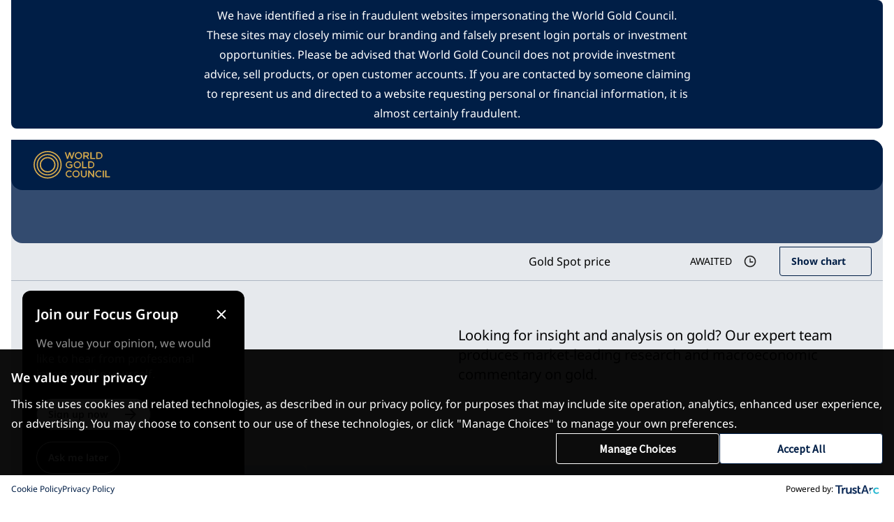

--- FILE ---
content_type: text/html; charset=UTF-8
request_url: https://www.gold.org/goldhub/research/library?archive=727&category=28&market=12
body_size: 14699
content:
<!DOCTYPE html>
<html lang="en" dir="ltr" prefix="content: http://purl.org/rss/1.0/modules/content/  dc: http://purl.org/dc/terms/  foaf: http://xmlns.com/foaf/0.1/  og: http://ogp.me/ns#  rdfs: http://www.w3.org/2000/01/rdf-schema#  schema: http://schema.org/  sioc: http://rdfs.org/sioc/ns#  sioct: http://rdfs.org/sioc/types#  skos: http://www.w3.org/2004/02/skos/core#  xsd: http://www.w3.org/2001/XMLSchema# " >
  <head>
    <meta charset="utf-8" />
<meta name="description" content="Looking for gold analysis? Read leading research on gold and download our latest gold research report insights and articles from the World Gold Council." />
<link rel="canonical" href="https://www.gold.org/goldhub/research/library" />
<meta property="og:site_name" content="World Gold Council" />
<meta property="og:url" content="https://www.gold.org/goldhub/research/library" />
<meta property="og:title" content="Research" />
<meta property="og:image" content="https://www.gold.org/sites/default/files/default_images/WGC-Social-1200x630.jpeg" />
<meta property="og:image:width" content="1200" />
<meta property="og:image:height" content="630" />
<meta property="og:image:alt" content="The World Gold Council" />
<meta name="twitter:card" content="summary_large_image" />
<meta name="twitter:site" content="@goldcouncil" />
<meta name="twitter:title" content="Research" />
<meta name="twitter:site:id" content="39871442" />
<meta name="twitter:creator" content="@goldcouncil" />
<meta name="twitter:creator:id" content="39871442" />
<meta name="MobileOptimized" content="width" />
<meta name="HandheldFriendly" content="true" />
<meta name="viewport" content="width=device-width, initial-scale=1, shrink-to-fit=no" />
<link rel="preconnect" href="https://challenges.cloudflare.com" />
<script>
(function(w,d,s,l,i){w[l]=w[l]||[];w[l].push({'gtm.start':
new Date().getTime(),event:'gtm.js'});var f=d.getElementsByTagName(s)[0],
j=d.createElement(s),dl=l!='dataLayer'?'&l='+l:'';j.async=true;j.src=
'https://www.googletagmanager.com/gtm.js?id='+i+dl;f.parentNode.insertBefore(j,f);
})(window,document,'script','analyticsLayer','GTM-KHC2KGT');
        
</script>
<script type="application/ld+json">{
    "@context": "https://schema.org",
    "@graph": [
        {
            "@type": "WebPage",
            "@id": "https://www.gold.org/goldhub/research/library",
            "breadcrumb": {
                "@type": "BreadcrumbList",
                "itemListElement": [
                    {
                        "@type": "ListItem",
                        "position": 1,
                        "name": "Goldhub",
                        "item": "https://www.gold.org/goldhub"
                    },
                    {
                        "@type": "ListItem",
                        "position": 2,
                        "name": "Research",
                        "item": "https://www.gold.org/goldhub/research/library"
                    },
                    {
                        "@type": "ListItem",
                        "position": 3,
                        "name": "Research",
                        "item": "https://www.gold.org/goldhub/research/library"
                    }
                ]
            },
            "description": "Research"
        }
    ]
}</script>
<link rel="apple-touch-icon" sizes="180x180" href="/apple-touch-icon.png?v=1" />
<link rel="mask-icon" color="#D8AB4C" href="/safari-pinned-tab.svg?v=1" />
<meta name="baidu-site-verification" content="codeva-KLppf1jNc0" />
<meta name="apple-mobile-web-app-title" content="World Gold Council" />
<meta name="application-name" content="World Gold Council" />
<meta name="msapplication-TileColor" content="#282828" />
<meta name="theme-color" content="#282828" />
<link rel="icon" href="/themes/custom/wgc_v01/favicon.ico" type="image/vnd.microsoft.icon" />
<link rel="alternate" hreflang="en" href="https://www.gold.org/goldhub/research/library" />

    <title>Gold Research Report Library | Goldhub | World Gold Council</title>

        <script>
      var analyticsLayer = window.analyticsLayer || [];
    </script>

    <link rel="stylesheet" media="all" href="/sites/default/files/css/css_jbvHP1Y0oXhsZSlJwuWMLF3k1PgIk-tZXkA4OVraFDA.css?delta=0&amp;language=en&amp;theme=wgc_v01&amp;include=[base64]" />
<link rel="stylesheet" media="all" href="/sites/default/files/css/css_rkj0C7Wii8otInOCZmAuiR5cbOXyYWuWTdEH2pu77ww.css?delta=1&amp;language=en&amp;theme=wgc_v01&amp;include=[base64]" />
<link rel="stylesheet" media="print" href="/sites/default/files/css/css_-9gSpR_PulrwauNx8w6OeaEH4jU8IP7YY5PHB-HqUKg.css?delta=2&amp;language=en&amp;theme=wgc_v01&amp;include=[base64]" />

    

    <script>
      /**
      * Global object to push charts onto
      */
      var _fs_charts = _fs_charts || [];
      var gdt_files = gdt_files || [];
      var gdt_charts = gdt_charts || [];
      
            
    </script>

      </head>
  <body class="wgc-hide-breadcrumb surface surface--default surface--light surface--primary surface--purple website-region-global role-anonymous wgc-theme-goldhub theme-blue path-goldhub-research-library goldhub node-type-full-width-page wgc-user-checking">

<noscript><iframe src="https://www.googletagmanager.com/ns.html?id=GTM-KHC2KGT" height="0" width="0" style="display:none;visibility:hidden"></iframe></noscript>

        <a href="#main-content" class="visually-hidden focusable">
      Skip to main content
    </a>


    

    
      <div class="dialog-off-canvas-main-canvas" data-off-canvas-main-canvas>
    

<a name="top"></a>



<wgc-header>
	<header class="o-header">
		<wgc-header-content>
			<wgc-header-item slot="logo">
                				  <a href="/" aria-label="World Gold Council" class="a-logo">
  <svg data-name="World Gold Council logo" xmlns="http://www.w3.org/2000/svg" viewBox="0.0 0.0 175 65" class="o-header__logo">
    <defs>
      <style>
        .cls-1 {
          fill: var(--gold);
        }
      </style>
    </defs>  
    <path class="cls-1" d="M32.1 0a32.1 32.1 0 1 0 32.1 32.1A32.1 32.1 0 0 0 32.1 0Zm0 61.44A29.34 29.34 0 1 1 61.44 32.1 29.34 29.34 0 0 1 32.1 61.44Zm0-54.37a25 25 0 1 0 25 25A25 25 0 0 0 32.09 7.06Zm0 47.31A22.28 22.28 0 1 1 54.37 32.1 22.28 22.28 0 0 1 32.1 54.37Zm0-40.25a18 18 0 1 0 18 18 18 18 0 0 0-18-18.01Zm0 33.19A15.21 15.21 0 1 1 47.31 32.1a15.21 15.21 0 0 1-15.22 15.21ZM122.68 12.84a5 5 0 0 0 3.7-4.84 5.22 5.22 0 0 0-5.22-5.22h-7.84v16h2.82v-5.57h3.53l3.94 5.59h3.32Zm-6.54-2.2V5.33h5A2.6 2.6 0 0 1 123.69 8a2.6 2.6 0 0 1-2.53 2.66ZM129.46 2.76h2.82v13.47h8.09v2.57h-10.91ZM149.14 2.76h-6.23v16h6.23a8 8 0 1 0 0-16Zm0 13.47h-3.42V5.32h3.42a5.34 5.34 0 0 1 5.32 5.45 5.34 5.34 0 0 1-5.32 5.46ZM110.51 24.08h2.82v13.47h8.09v2.57h-10.91ZM99.66 23.8a8.29 8.29 0 1 0 8.34 8.3 8.29 8.29 0 0 0-8.34-8.3Zm0 13.88a5.59 5.59 0 1 1 5.59-5.59 5.59 5.59 0 0 1-5.59 5.6ZM102.45 2.49a8.29 8.29 0 1 0 8.29 8.29 8.29 8.29 0 0 0-8.29-8.29Zm0 13.88a5.59 5.59 0 1 1 5.55-5.59 5.59 5.59 0 0 1-5.55 5.59ZM96.87 45.12a8.29 8.29 0 1 0 8.29 8.29 8.29 8.29 0 0 0-8.29-8.29Zm0 13.88a5.59 5.59 0 1 1 5.59-5.59A5.59 5.59 0 0 1 96.87 59ZM87.23 59.28a8.29 8.29 0 1 1 0-11.73l-1.91 1.91a5.59 5.59 0 1 0 0 7.91ZM135.31 45.4h2.81v16h-2.4l-8.5-11.34v11.37h-2.81v-16h2.65l8.25 11ZM163.29 45.4h2.82v13.47h8.09v2.57h-10.91ZM160.3 45.4v16h-2.82v-16ZM154.87 59.28a8.29 8.29 0 1 1 0-11.73L153 49.46a5.59 5.59 0 1 0 0 7.91ZM130.64 24.08h-6.24v16h6.23a8 8 0 1 0 0-16Zm0 13.47h-3.42v-10.9h3.42a5.45 5.45 0 0 1 0 10.9ZM121.42 45.4h-2.81V55a4 4 0 1 1-8.1 0v-9.6h-2.81v9.45a6.86 6.86 0 1 0 13.72 0ZM88.64 31.22v6.28a9.43 9.43 0 0 1-7 2.95 8.29 8.29 0 1 1-.13-16.58 9 9 0 0 1 6.18 2.43l-1.91 1.91a6.36 6.36 0 0 0-4.27-1.64 5.65 5.65 0 0 0-5.72 5.53 5.75 5.75 0 0 0 5.85 5.65A6.35 6.35 0 0 0 86 36.33v-2.66h-4.1v-2.45ZM78.69 18.79h-2.43l-5.2-16.03h2.9l3.52 11.39 3.66-11.39h2.38l3.66 11.39L90.7 2.76h2.9l-5.21 16.03h-2.42L82.33 7.71l-3.64 11.08z"></path>
  </svg>
</a>
        			</wgc-header-item>

      
  


  
<div class="m-region-picker" slot="regions">
  <button>
        <wgc-icon name="globe-2" width="24px"></wgc-icon>
  
    Global
    <wgc-icon name="chevron-down"></wgc-icon>
  </button>
  <div class="m-region-picker__list">
    <a href="//www.gold.org" class="a-region-link current" hreflang="en">
      <wgc-icon name="globe-2" width="24px"></wgc-icon>
      Global
    </a>
    <a href="//china.gold.org" class="a-region-link " hreflang="zh-hans">
      <wgc-flag name="china"></wgc-flag>
      中国
    </a>
    <a href="https://www.gold.org/ja/goldhub" class="a-region-link " hreflang="ja">
      <wgc-flag name="japan"></wgc-flag>
      日本
    </a>
  </div>
</div>
  


<div slot="menu" class="o-header__nav">
  <nav class="m-main-menu" role="navigation">
                  
      <a href="/goldhub/data" data-drupal-link-system-path="node/5020">Data</a>

            
          
      <a href="/goldhub/research/library" class="current" data-drupal-link-system-path="node/19794">Research</a>

            
          
      <a href="/goldhub/tools" data-drupal-link-system-path="node/16492">Tools</a>

            
          
      <a href="/goldhub/esg" title="ESG" data-drupal-link-system-path="node/16519">ESG</a>

            
          
      <a href="/news-and-events/events" title="Events" data-drupal-link-system-path="node/18687">Events</a>

            
          
      <a href="/goldhub/gold-focus" title="Social commentary about gold" data-drupal-link-system-path="goldhub/gold-focus">Insights</a>

            
      
  </nav>
</div>





  
<wgc-header-item slot="pillars">
  <div class="o-header__pillars">
    <a href="/" class="a-pillar-link ">
      World Gold Council
      <span class="a-pillar-link__subtitle">Gold Industry & Corporate</span>
    </a>
    <a href="/goldhub" class="a-pillar-link a-pillar-link--current">
      Goldhub
      <span class="a-pillar-link__subtitle">Professional Investors</span>
    </a>
    <a href="https://invest.gold" class="a-pillar-link">
      Invest.gold
      <span class="a-pillar-link__subtitle">Individual Investors</span>
    </a>
  </div>
</wgc-header-item>



			<wgc-header-item slot="search">
				<div class="o-header__search">
            <div class="region region-search">
    <div id="block-wgcalgoliasitesearchfe" class="block block-wgc-algolia-fe block-wgc-algolia-site-search-fe">


  
    


      
  </div>

  </div>

          <wgc-header-item slot="search">
            <div class="o-header__search">
              <button
                class="wgc-search-button"
                style="background: transparent; border: 0; color:var(--white);"
                aria-label="Open search"
              >
                <wgc-icon name="search-lg" width="24" height="auto"></wgc-icon>
              </button>
            </div>
          </wgc-header-item>
				</div>
			</wgc-header-item>
			
			<wgc-user-account slot="user" onClose="WgcUserRecaptchaCleanup"></wgc-user-account>

			<wgc-header-item slot="toggle">
				<button class="o-header__toggle" aria-label="Show site navigation" part="button">
					<wgc-icon name="menu-01" width="24" height="24"></wgc-icon>
				</button>
			</wgc-header-item>
		</wgc-header-content>
	</header>
</wgc-header>

  <div class="region region-spot_price">
    <div id="block-wgcspotpriceblockcomposermodule" class="block block-wgc-spotprice-block block-wgc-spotprice-block-block">


  
    


      






<div class="spotprice-wrapper surface surface--secondary surface--light">
  <div class="block block-spotprice">
    <div class="display">
      <h2 class="t-7 t-weight-bold">
        <a href="https://www.gold.org/goldhub/data#price-and-premium" class="toggle text title">Gold Spot price <span class="sp-mobile"><wgc-icon name="arrow-right" width="16px"></wgc-icon></span></a>
      </h2>

      <div class="selection">
        <p class="currency"><span>&nbsp;</span></p>
        <p class="weight"><span>&nbsp;</span></p>
        <p class="performance">-</p>
        <p class="value">AWAITED</p>
        <a class="updated" id="spotpriceupdated"><span class="visually-hidden">Last Updated</span></a>
        <wgc-button class="sp-desktop">
          <button class="a-button a-button--sm a-button--secondary a-button--icon a-button--icon-right" type="button" onclick="document.getElementById('spotprice-tray')?.openTray()">
            Show chart
            <wgc-icon name="line-chart-up-02" width="16px"></wgc-icon>
          </button>
        </wgc-button>

        <wgc-button class="sp-mobile">
          <button class="a-button a-button--sm a-button--square a-button--secondary a-button--icon a-button--icon-only" type="button" aria-label="Open Spot Price tool" onclick="document.getElementById('spotprice-tray')?.openTray()">
            <wgc-icon name="line-chart-up-02" width="16px"></wgc-icon>
          </button>
        </wgc-button>
      </div>
    </div>
  </div>
</div>

<wgc-tray id="spotprice-tray" onClose="closeSpotPrice" onOpen="openSpotPrice" closeButtonAriaLabel="Close">
  <wgc-tray-content>
    <h2>Gold spot price</h2>
    <div id="wgcSpotPrice"></div>
  </wgc-tray-content>
  <wgc-tray-footer>
    <wgc-button>
      <a href="https://www.gold.org/goldhub/data#price-and-premium" class="a-button a-button--primary a-button--lg a-button--fullwidth">Price and Premium Data</a>
    </wgc-button>
  </wgc-tray-footer>
</wgc-tray>

  </div>

  </div>


<div class="visual-content-top">
    <div class="container-fluid help">
  <div class="region region-help">
    

<div data-drupal-messages-fallback class="hidden"></div>


  </div>
</div>

</div>

  <main role="main" class="container-wide">

  <a id="main-content" tabindex="-1"></a>
  
      
      <div class="region region-content">
    <div id="block-wgc-v01-content" class="block block-system block-system-main-block">


  
    


        


<article about="/goldhub/research/library">
  










    <section class="o-page-header   surface surface--secondary surface--light">
    <div class="l-container">
      <div class="l-grid l-align-center l-grid-bleed">
        
          <div class="l-col-12">
        

                  
              </div>
    
                    
                                
    <div class="l-col-bleed l-order-1 l-order-md-0 l-col-md-6">
            
    <h1 class="t-2 t-light t-no-mb">
  Research
</h1>
  
      
      
    </div>    

    <div class="l-col-bleed l-order-1 l-order-md-1 l-col-md-6 o-page-header__right">
      <hr class="a-spacer a-spacer--tablet" />
        <div class="wgc-text">
    <p class="t-6">Looking for insight and analysis on gold? Our expert team produces market-leading research and macroeconomic commentary on gold.</p>

</div>


    </div>

  

                  <div class="l-col-bleed l-order-2 l-col-12">
                  <div class="wgc-field wgc-field-type-entity_reference_revisions wgc-field-name-field_sbk_page_header_bottom">
              <div>
<hr class="a-spacer a-spacer--xs theme-purple surface surface--primary surface--light surface--default" />
</div>
              <div>


  <h2  class="t-5" >Featured articles</h2>

<wgc-carousel
  columns="3"
  columnsTablet="2"
  columnsMobile="1"
  hidePagination
  pageHeaderDisplay
>
  

  

  



<article class="m-carousel-slide-mini">
  <a href="/goldhub/research/gold-demand-trends/gold-demand-trends-full-year-2025">
          
                <img data-src="/sites/default/files/styles/carousel_slide_mini_webp/public/2026-01/GettyImages-200247867-001-web.jpg.webp?itok=PcUb3d8S"  loading="lazy" alt="" typeof="foaf:Image" class="image-style-carousel-slide-mini-webp lazyload" />



      


        <h3 class="t-7 t-light t-no-mb">
  Gold Demand Trends: Q4 and Full Year 2025
</h3>
  </a>
</article>


  

  



<article class="m-carousel-slide-mini">
  <a href="/goldhub/research/gold-demand-trends/us-gold-demand-trends-full-year-2025">
          
                <img data-src="/sites/default/files/styles/carousel_slide_mini_webp/public/2026-01/US-GDT-FY-2025-skyline_0.jpg.webp?itok=o7pflHtb"  loading="lazy" alt="" typeof="foaf:Image" class="image-style-carousel-slide-mini-webp lazyload" />



      


        <h3 class="t-7 t-light t-no-mb">
  Gold Demand Trends: US Focus Q4 and Full Year 2025
</h3>
  </a>
</article>


  

  



<article class="m-carousel-slide-mini">
  <a href="/goldhub/research/gold-etfs-holdings-and-flows/2026/01">
          
                <img data-src="/sites/default/files/styles/carousel_slide_mini_webp/public/2020-07/carousel-master-etfs-desktop-opt_0.jpg.webp?itok=w-zproCe"  loading="lazy" alt="" typeof="foaf:Image" class="image-style-carousel-slide-mini-webp lazyload" />



      


        <h3 class="t-7 t-light t-no-mb">
  Monthly ETF Commentary
</h3>
  </a>
</article>


  

  



<article class="m-carousel-slide-mini">
  <a href="/goldhub/research/gold-market-commentary-december-2025">
          
                <img data-src="/sites/default/files/styles/carousel_slide_mini_webp/public/2025-09/screenshot_2022-03-11_at_18.20.50.jpeg.jpeg.webp?itok=IDSqe0qV"  loading="lazy" alt="" typeof="foaf:Image" class="image-style-carousel-slide-mini-webp lazyload" />



      


        <h3 class="t-7 t-light t-no-mb">
  Gold Market Commentary
</h3>
  </a>
</article>


  

  



<article class="m-carousel-slide-mini">
  <a href="/goldhub/research/gold-outlook-2026">
          
                <img data-src="/sites/default/files/styles/carousel_slide_mini_webp/public/2025-12/card-images/gettyimages-132056043-web-promo.jpg.webp?itok=f-ZC_U3u"  loading="lazy" alt="" typeof="foaf:Image" class="image-style-carousel-slide-mini-webp lazyload" />



      


        <h3 class="t-7 t-light t-no-mb">
  Gold Outlook 2026
</h3>
  </a>
</article>


  

  



<article class="m-carousel-slide-mini">
  <a href="/goldhub/research/2025-chinese-jewellery-retailer-insights-gold-and-self-wear-remain-key">
          
                <img data-src="/sites/default/files/styles/carousel_slide_mini_webp/public/2025-10/cover-jewellery_2-web.jpg.webp?itok=1cmoK5dz"  loading="lazy" alt="" typeof="foaf:Image" class="image-style-carousel-slide-mini-webp lazyload" />



      


        <h3 class="t-7 t-light t-no-mb">
  2025 Chinese jewellery retailer insights
</h3>
  </a>
</article>


  

  



<article class="m-carousel-slide-mini">
  <a href="/goldhub/research/portfolio-continuum-rethinking-gold-alternatives-investing">
          
                <img data-src="/sites/default/files/styles/carousel_slide_mini_webp/public/2025-07/GettyImages-2190549050-web-final_0.jpg.webp?itok=OPz4bKIA"  loading="lazy" alt="" typeof="foaf:Image" class="image-style-carousel-slide-mini-webp lazyload" />



      


        <h3 class="t-7 t-light t-no-mb">
  The Portfolio Continuum: Rethinking Gold in Alternatives Investing
</h3>
  </a>
</article>


  

  



<article class="m-carousel-slide-mini">
  <a href="/goldhub/research/whats-a-bear-case-for-gold">
          
                <img data-src="/sites/default/files/styles/carousel_slide_mini_webp/public/2025-07/shutterstock_2336883729-web_1.jpg.webp?itok=uVzL_lFK"  loading="lazy" alt="" typeof="foaf:Image" class="image-style-carousel-slide-mini-webp lazyload" />



      


        <h3 class="t-7 t-light t-no-mb">
  What&#039;s a bear case for gold: A historical perspective
</h3>
  </a>
</article>


  

  



<article class="m-carousel-slide-mini">
  <a href="/goldhub/research/central-bank-gold-reserves-survey-2025">
          
                <img data-src="/sites/default/files/styles/carousel_slide_mini_webp/public/2025-06/CBS-2025-social_0.jpg.webp?itok=feHoYN1y"  loading="lazy" alt="" typeof="foaf:Image" class="image-style-carousel-slide-mini-webp lazyload" />



      


        <h3 class="t-7 t-light t-no-mb">
  Central Banks Survey 2025
</h3>
  </a>
</article>


  

  



<article class="m-carousel-slide-mini">
  <a href="/goldhub/research/gold-an-hqla-in-all-but-name">
          
                <img data-src="/sites/default/files/styles/carousel_slide_mini_webp/public/2025-06/WGC_Gold%20rivals%20HQLAs_Social-1080x1080_2%20blank.jpg.webp?itok=z_udKxHO"  loading="lazy" alt="" typeof="foaf:Image" class="image-style-carousel-slide-mini-webp lazyload" />



      


        <h3 class="t-7 t-light t-no-mb">
  Gold: an HQLA in all but name
</h3>
  </a>
</article>


  

  



<article class="m-carousel-slide-mini">
  <a href="/goldhub/research/why-gold-2025-cross-asset-perspective">
          
                <img data-src="/sites/default/files/styles/carousel_slide_mini_webp/public/2025-01/card-images/gold_as_a_strategic_asset_2025_edition_-_jan23-1_large.jpeg.webp?itok=MXNEp9v4"  loading="lazy" alt="" typeof="foaf:Image" class="image-style-carousel-slide-mini-webp lazyload" />



      


        <h3 class="t-7 t-light t-no-mb">
  Why gold in 2025? A cross-asset perspective
</h3>
  </a>
</article>


  

  



<article class="m-carousel-slide-mini">
  <a href="/goldhub/research/why-gold-2025-building-indian-portfolio-resilience">
          
                <img data-src="/sites/default/files/styles/carousel_slide_mini_webp/public/2025-05/whygoldindiathumbnail%20Large_0.jpeg.webp?itok=GByJbRG6"  loading="lazy" alt="" typeof="foaf:Image" class="image-style-carousel-slide-mini-webp lazyload" />



      


        <h3 class="t-7 t-light t-no-mb">
  Why gold in 2025? Building Indian portfolio resilience
</h3>
  </a>
</article>


  

  



<article class="m-carousel-slide-mini">
  <a href="/goldhub/research/relevance-of-gold-as-a-strategic-asset">
          
                <img data-src="/sites/default/files/styles/carousel_slide_mini_webp/public/2025-01/card-images/gold_as_a_strategic_asset_2025_edition_-_jan23-1_large.jpeg.webp?itok=MXNEp9v4"  loading="lazy" alt="" typeof="foaf:Image" class="image-style-carousel-slide-mini-webp lazyload" />



      


        <h3 class="t-7 t-light t-no-mb">
  Gold as a strategic asset: 2025 edition
</h3>
  </a>
</article>


  

  



<article class="m-carousel-slide-mini">
  <a href="/goldhub/research/golds-long-term-expected-return-glter">
          
                <img data-src="/sites/default/files/styles/carousel_slide_mini_webp/public/2024-10/glter-promo-911x683.jpg.webp?itok=VLCONCK9"  loading="lazy" alt="" typeof="foaf:Image" class="image-style-carousel-slide-mini-webp lazyload" />



      


        <h3 class="t-7 t-light t-no-mb">
  Gold&#039;s long-term expected return
</h3>
  </a>
</article>


</wgc-carousel>
</div>
          </div>
  
          </div>
              </div>
    </div>
      </section>

    
  



  
  

      <div class="a-fs-application-embed a-fs-application-embed--full-width"
        data-library="https://apps.gold.org/wgc-research-library-app/v1.0.11/wgc-research-library-app.js"
        data-id="AppEmbedParagraphId_60945"
              ></div>

    </div>
  </div>
</section>


<hr class="a-spacer a-spacer--lg theme-purple surface surface--primary surface--light surface--default" />



</article>

  </div>
<div id="block-wgc-v01-wgcalgoliaresearchlibraryconfig" class="block block-wgc-algolia-fe block-wgc-algolia-research-library-config">


  
    


      
  </div>

  </div>

    
  </main>

  

<footer class="o-footer theme">
  <div class="o-footer__top surface surface--secondary surface--light">
    <div class="o-footer__row o-footer__back-to-top">
      <wgc-button>
        <a href="#" class="a-button a-button--md a-button--plain a-button--icon a-button--icon-right">
          BACK TO TOP
          <wgc-icon name="arrow-up" width="16px" height="24px"></wgc-icon>
        </a>
      </wgc-button>
    </div>
    <div class="o-footer__row o-footer__content visible-logged-out">
      <div class="l-grid">
        <div class="l-col-sm-5 l-col-bleed">
          <wgc-title>
            <h3 class="t-5 t-bold">Receive the newest data and research in your inbox</h3>
          </wgc-title>

          <p>Helping you stay informed about the gold industry’s latest news and updates.</p>

          <p>
            <wgc-button>
              <a href="javascript:website.user.login_form()" class="a-button a-button--md a-button--primary">
                SIGN UP
              </a>
            </wgc-button>
          </p>
        </div>
      </div>
    </div>
    <div class="o-footer__row o-footer__social">
      <wgc-title><h5 class="t-7 t-bold">Follow us</h5></wgc-title>
      <div class="m-grid m-grid--inline" style="--gridCols:7; --gridColsMobile:4; --gridGap: var(--space-8);">
                          
                
                  <wgc-button>
                      <a href="https://twitter.com/GOLDCOUNCIL" class="a-button a-button--xs a-button--square a-button--secondary a-button--icon a-button--icon-only"
              title="Follow us on X" 
              target="_blank"
            >
              <wgc-icon name="x-twitter" width="32px"></wgc-icon>
            </a>
                    </wgc-button>
                  <wgc-button>
                      <a href="https://www.facebook.com/worldgoldcouncil/" class="a-button a-button--xs a-button--square a-button--secondary a-button--icon a-button--icon-only"
              title="Follow us on Facebook" 
              target="_blank"
            >
              <wgc-icon name="facebook" width="32px"></wgc-icon>
            </a>
                    </wgc-button>
                  <wgc-button>
                      <a href="https://www.linkedin.com/company/world-gold-council/" class="a-button a-button--xs a-button--square a-button--secondary a-button--icon a-button--icon-only"
              title="Follow us on LinkedIn" 
              target="_blank"
            >
              <wgc-icon name="linkedin" width="32px"></wgc-icon>
            </a>
                    </wgc-button>
                  <wgc-button>
                      <button class="a-button a-button--xs a-button--square a-button--secondary a-button--icon a-button--icon-only"
                    data-toggle="modal" data-target="#wechatQR"
                    title="Follow us on WeChat"
                    target="_blank"
            >
              <wgc-icon name="wechat" width="32px"></wgc-icon>
            </button>
                    </wgc-button>
                  <wgc-button>
                      <a href="https://www.tiktok.com/@thestoryofgold" class="a-button a-button--xs a-button--square a-button--secondary a-button--icon a-button--icon-only"
              title="Follow us on TikTok" 
              target="_blank"
            >
              <wgc-icon name="tiktok" width="32px"></wgc-icon>
            </a>
                    </wgc-button>
                  <wgc-button>
                      <a href="https://www.instagram.com/thestoryofgold/" class="a-button a-button--xs a-button--square a-button--secondary a-button--icon a-button--icon-only"
              title="Follow us on Instagram" 
              target="_blank"
            >
              <wgc-icon name="instagram" width="32px"></wgc-icon>
            </a>
                    </wgc-button>
                  <wgc-button>
                      <a href="https://www.youtube.com/@worldgoldcouncil" class="a-button a-button--xs a-button--square a-button--secondary a-button--icon a-button--icon-only"
              title="Follow us on YouTube" 
              target="_blank"
            >
              <wgc-icon name="youtube" width="32px"></wgc-icon>
            </a>
                    </wgc-button>
              </div>
    </div>
  </div>
  <div class="o-footer__row o-footer__columns">
    <div class="l-grid">
      <div class="l-col-sm-3 l-col-bleed">
                  <a href="/" aria-label="World Gold Council" class="a-logo">
  <svg data-name="World Gold Council logo" xmlns="http://www.w3.org/2000/svg" viewBox="0.0 0.0 175 65" class="o-footer__logo">
    <defs>
      <style>
        .cls-1 {
          fill: var(--gold);
        }
      </style>
    </defs>  
    <path class="cls-1" d="M32.1 0a32.1 32.1 0 1 0 32.1 32.1A32.1 32.1 0 0 0 32.1 0Zm0 61.44A29.34 29.34 0 1 1 61.44 32.1 29.34 29.34 0 0 1 32.1 61.44Zm0-54.37a25 25 0 1 0 25 25A25 25 0 0 0 32.09 7.06Zm0 47.31A22.28 22.28 0 1 1 54.37 32.1 22.28 22.28 0 0 1 32.1 54.37Zm0-40.25a18 18 0 1 0 18 18 18 18 0 0 0-18-18.01Zm0 33.19A15.21 15.21 0 1 1 47.31 32.1a15.21 15.21 0 0 1-15.22 15.21ZM122.68 12.84a5 5 0 0 0 3.7-4.84 5.22 5.22 0 0 0-5.22-5.22h-7.84v16h2.82v-5.57h3.53l3.94 5.59h3.32Zm-6.54-2.2V5.33h5A2.6 2.6 0 0 1 123.69 8a2.6 2.6 0 0 1-2.53 2.66ZM129.46 2.76h2.82v13.47h8.09v2.57h-10.91ZM149.14 2.76h-6.23v16h6.23a8 8 0 1 0 0-16Zm0 13.47h-3.42V5.32h3.42a5.34 5.34 0 0 1 5.32 5.45 5.34 5.34 0 0 1-5.32 5.46ZM110.51 24.08h2.82v13.47h8.09v2.57h-10.91ZM99.66 23.8a8.29 8.29 0 1 0 8.34 8.3 8.29 8.29 0 0 0-8.34-8.3Zm0 13.88a5.59 5.59 0 1 1 5.59-5.59 5.59 5.59 0 0 1-5.59 5.6ZM102.45 2.49a8.29 8.29 0 1 0 8.29 8.29 8.29 8.29 0 0 0-8.29-8.29Zm0 13.88a5.59 5.59 0 1 1 5.55-5.59 5.59 5.59 0 0 1-5.55 5.59ZM96.87 45.12a8.29 8.29 0 1 0 8.29 8.29 8.29 8.29 0 0 0-8.29-8.29Zm0 13.88a5.59 5.59 0 1 1 5.59-5.59A5.59 5.59 0 0 1 96.87 59ZM87.23 59.28a8.29 8.29 0 1 1 0-11.73l-1.91 1.91a5.59 5.59 0 1 0 0 7.91ZM135.31 45.4h2.81v16h-2.4l-8.5-11.34v11.37h-2.81v-16h2.65l8.25 11ZM163.29 45.4h2.82v13.47h8.09v2.57h-10.91ZM160.3 45.4v16h-2.82v-16ZM154.87 59.28a8.29 8.29 0 1 1 0-11.73L153 49.46a5.59 5.59 0 1 0 0 7.91ZM130.64 24.08h-6.24v16h6.23a8 8 0 1 0 0-16Zm0 13.47h-3.42v-10.9h3.42a5.45 5.45 0 0 1 0 10.9ZM121.42 45.4h-2.81V55a4 4 0 1 1-8.1 0v-9.6h-2.81v9.45a6.86 6.86 0 1 0 13.72 0ZM88.64 31.22v6.28a9.43 9.43 0 0 1-7 2.95 8.29 8.29 0 1 1-.13-16.58 9 9 0 0 1 6.18 2.43l-1.91 1.91a6.36 6.36 0 0 0-4.27-1.64 5.65 5.65 0 0 0-5.72 5.53 5.75 5.75 0 0 0 5.85 5.65A6.35 6.35 0 0 0 86 36.33v-2.66h-4.1v-2.45ZM78.69 18.79h-2.43l-5.2-16.03h2.9l3.52 11.39 3.66-11.39h2.38l3.66 11.39L90.7 2.76h2.9l-5.21 16.03h-2.42L82.33 7.71l-3.64 11.08z"></path>
  </svg>
</a>
              </div>
              

<div class="l-col-sm-3 l-col-bleed">
  <div class="m-footer-menu">
    <wgc-title><h5 class="t-7 t-bold">Goldhub</h5></wgc-title>

          


<nav class="m-footer-menu__nav" aria-label="goldhub-menu">
                      
              <a href="/goldhub/data" class="m-footer-menu__link" data-drupal-link-system-path="node/5020">Data</a>
      
                      
              <a href="/goldhub/research/library" class="m-footer-menu__link m-footer-menu__link-current" data-drupal-link-system-path="node/19794">Research</a>
      
                      
              <a href="/goldhub/tools" class="m-footer-menu__link" data-drupal-link-system-path="node/16492">Tools</a>
      
                      
              <a href="/goldhub/esg" title="ESG" class="m-footer-menu__link" data-drupal-link-system-path="node/16519">ESG</a>
      
                      
              <a href="/news-and-events/events" title="Events" class="m-footer-menu__link" data-drupal-link-system-path="node/18687">Events</a>
      
                      
              <a href="/goldhub/gold-focus" title="Social commentary about gold" class="m-footer-menu__link" data-drupal-link-system-path="goldhub/gold-focus">Insights</a>
      
            
</nav>


      </div>
</div>
  



        
                  <div class="l-col-sm-3 l-col-bleed">
          <div class="m-footer-menu">
      
              <wgc-title><h5 class="t-7 t-bold">Values</h5></wgc-title>
      
                            <nav class="m-footer-menu__nav" aria-label="">
    
          
              
        <a href="/accessibility" class="m-footer-menu__link" data-drupal-link-system-path="node/18969">Accessibility</a>
      
      
            
          
              
        <a href="/world-gold-council-covid-19-statement" class="m-footer-menu__link" data-drupal-link-system-path="node/18970">COVID-19 statement</a>
      
      
            
          
              
        <a href="/world-gold-council-human-rights-statement" class="m-footer-menu__link" data-drupal-link-system-path="node/18979">Human Rights Statement</a>
      
      
            
          
              
        <a href="/modern-slavery-statement" class="m-footer-menu__link" data-drupal-link-system-path="node/18980">Modern Slavery Statement</a>
      
      
            
          
              
        <a href="/expectations-of-suppliers" class="m-footer-menu__link" data-drupal-link-system-path="node/18981">Expectations of Suppliers</a>
      
      
            
          
              
        <a href="/womens-empowerment-and-gender-equality" class="m-footer-menu__link" data-drupal-link-system-path="node/19526">Women's Empowerment and Gender Equality</a>
      
      
            
    
          </nav>
    
  
      
                </div>
        </div>
            
                  <div class="l-col-sm-3 l-col-bleed">
          <div class="m-footer-menu">
      
              <wgc-title><h5 class="t-7 t-bold">Legal</h5></wgc-title>
      
                            <nav class="m-footer-menu__nav" aria-label="">
    
          
              
        <a href="#manage-cookies" class="m-footer-menu__link">Manage Cookies</a>
      
      
            
          
              
        <a href="/cookies" class="m-footer-menu__link" data-drupal-link-system-path="node/18982">Cookies Policy</a>
      
      
            
          
              
        <a href="/privacy-policy" class="m-footer-menu__link" data-drupal-link-system-path="node/18983">Privacy</a>
      
      
            
          
              
        <a href="/terms-and-conditions" class="m-footer-menu__link" data-drupal-link-system-path="node/18984">Terms & Conditions</a>
      
      
            
    
          </nav>
    
  
      
                </div>
        </div>
            
    
    
  


<div id="block-wgcbetatestblock-2" class="block block-wgc-betatest block-wgc-betatest-block">


  
    


      <aside id="betaTestBlock" class="wgc-betatestblock"><h3>Join our Focus Group </h3><button id="betaTestBlockDismiss" type="button" class="wgc-betatestblock__close" aria-label="Close message"></button><p>We value your opinion, we would like to hear from professional investors like yourself.</p><p><button class="btn btn-secondary btn-icon btn-icon-right btn-arrow-right pardot-forms wgc-betatestblock__btn" data-form-action="/forms/betausergoldhub-form" data-finish="betaTestBlockCallback" data-introduction="betaTestBlockIntroduction"  data-title="Join our Focus Group " data-save-button="Send form">Sign up now</button><br /><button id="betaTestBlockLaterDismiss" class="btn ask-me-later wgc-betatestblock__btn">Ask me later</button></p><div id="betaTestBlockIntroduction" class="wgc-betatestblock__introduction"><p>We value your opinion - The World Gold Council would like to contact professional investors like yourself to participate in focus groups, surveys and share your feedback on the World Gold Council website experience.</p></div></aside>
  </div>

          </div>
  </div>
  <div class="o-footer__row o-footer__credits surface surface--primary surface--dark">
    
    <nav class="m-footer-mini-menu" aria-label="Example Footer Mini Menu">
      <a href="/contact-us"> Contact us</a>
      <a href="/sitemap">Sitemap</a>
              <a href="/about-us/our-offices">Our Offices</a>
        <a href="/ja/page/18632">当社のオフィス</a>
          </nav>
    <div class="o-footer__smallprint surface surface--primary surface--dark">
      <small><a href="http://beian.miit.gov.cn/">沪ICP备16026324号-1</a></small>
      <small><a href="http://www.beian.gov.cn/portal/registerSystemInfo">公安备案号31010602004116</a></small>
      <small>&copy;2026 World Gold Council. All Rights Reserved</small>
    </div>
  </div>
</footer>

<!-- We Chat QR Modal -->
<div class="modal" id="wechatQR" tabindex="-1" role="dialog" aria-labelledby="wechatQR" aria-hidden="true">
  <div class="modal-dialog modal-sm modal-dialog-centered" role="document">
    <div class="modal-content">
      <div class="modal-header">
        <button type="button" class="close" data-dismiss="modal" aria-label="Close"><svg width="16" height="16" viewBox="0 0 16 16" fill="none" xmlns="http://www.w3.org/2000/svg"><path d="M8 6.2225L14.2225 0L16 1.7775L9.7775 8L16 14.2225L14.2225 16L8 9.7775L1.7775 16L0 14.2225L6.2225 8L0 1.7775L1.7775 0L8 6.2225Z" fill="black"/></svg></button>
      </div>
      <div class="modal-body">
        <p class="text-center">
          使用微信扫一扫登录<br>
          [世界黄金协会]<br>
          <img class="wechat" src="/themes/custom/wgc_v01/img/wechatqr.png" />
        </p>
      </div>
    </div>
  </div>
</div>


<div id="searchOverlay"></div>

  </div>

    

    <script type="text/javascript">
          </script>

    <script type="application/json" data-drupal-selector="drupal-settings-json">{"path":{"baseUrl":"\/","pathPrefix":"","currentPath":"node\/19794","currentPathIsAdmin":false,"isFront":false,"currentLanguage":"en","currentQuery":{"archive":"727","category":"28","market":"12"}},"pluralDelimiter":"\u0003","suppressDeprecationErrors":true,"ajaxPageState":{"libraries":"[base64]","theme":"wgc_v01","theme_token":null},"ajaxTrustedUrl":[],"wgc_chart":{"FS_Token":"L0cyZGQ1OS9CbnVnUjQyY0JiNnNzZz09","charts_export_endpoint":"https:\/\/chart-image-exporter.gold.org\/export","xlsx_export_endpoint":"https:\/\/chart-data-exporter.gold.org\/export"},"wgc_cookies":{"enabled":1,"gtm_container_id":"GTM-KHC2KGT","cookies_consent_library_url":"https:\/\/consent.trustarc.com\/v2\/notice\/j2mfgf","piAId":"825153","piCId":"17214","piHostname":"tracker.gold.org"},"wgc_downloads":{"disclaimer":"\u003Caside about=\u0022\/page\/19226\u0022 class=\u0022inline-content\u0022\u003E\n\n  \n  \n\n    \u003C!-- START main content field --\u003E\n\n              \n\n\n          \u003Cp\u003E\u00a9 2026 World Gold Council. All rights reserved. World Gold Council and the Circle device are trademarks of the World Gold Council or its a\ufb03liates.\u003C\/p\u003E\u003Cp\u003EAll references to LBMA Gold Price are used with the permission of ICE Benchmark Administration Limited and have been provided for informational purposes only. ICE Benchmark Administration Limited accepts no liability or responsibility for the accuracy of the prices or the underlying product to which the prices may be referenced. Other content is the intellectual property of the respective third party and all rights are reserved to them.\u003C\/p\u003E\u003Cp\u003EReproduction or redistribution of any of this information is expressly prohibited without the prior written consent of World Gold Council or the appropriate copyright owners, except as speci\ufb01cally provided below. Information and statistics are copyright \u00a9 and\/or other intellectual property of the World Gold Council or its a\ufb03liates or third-party providers identi\ufb01ed herein. All rights of the respective owners are reserved.\u003C\/p\u003E\u003Cp\u003EThe use of the statistics in this information is permitted for the purposes of review and commentary (including media commentary) in line with fair industry practice, subject to the following two pre-conditions: (i) only limited extracts of data or analysis be used; and (ii) any and all use of these statistics is accompanied by a citation to World Gold Council and, where appropriate, to Metals Focus or other identi\ufb01ed copyright owners as their source. World Gold Council is a\ufb03liated with Metals Focus.\u003C\/p\u003E\u003Cp\u003EThe World Gold Council and its a\ufb03liates do not guarantee the accuracy or completeness of any information nor accept responsibility for any losses or damages arising directly or indirectly from the use of this information.\u003C\/p\u003E\u003Cp\u003EThis information is for educational purposes only and by receiving this information, you agree with its intended purpose. Nothing contained herein is intended to constitute a recommendation, investment advice, or o\ufb00er for the purchase or sale of gold, any gold-related products or services or any other products, services, securities or \ufb01nancial instruments (collectively, \u201cServices\u201d). This information does not take into account any investment objectives, \ufb01nancial situation or particular needs of any particular person.\u003C\/p\u003E\u003Cp\u003EDiversi\ufb01cation does not guarantee any investment returns and does not eliminate the risk of loss. Past performance is not necessarily indicative of future results. The resulting performance of any investment outcomes that can be generated through allocation to gold are hypothetical in nature, may not re\ufb02ect actual investment results and are not guarantees of future results. The World Gold Council and its a\ufb03liates do not guarantee or warranty any calculations and models used in any hypothetical portfolios or any outcomes resulting from any such use. Investors should discuss their individual circumstances with their appropriate investment professionals before making any decision regarding any Services or investments.\u003C\/p\u003E\u003Cp\u003EThis information may contain forward-looking statements, such as statements which use the words \u201cbelieves\u201d, \u201cexpects\u201d, \u201cmay\u201d, or \u201csuggests\u201d, or similar terminology, which are based on current expectations and are subject to change. Forward-looking statements involve a number of risks and uncertainties. There can be no assurance that any forward-looking statements will be achieved. World Gold Council and its a\ufb03liates assume no responsibility for updating any forward-looking statements.\u003C\/p\u003E\u003Cp\u003E\u003Cstrong\u003EInformation regarding Qaurum\u003Csup\u003ESM\u003C\/sup\u003E and the Gold Valuation Framework\u003C\/strong\u003E\u003C\/p\u003E\u003Cp\u003ENote that the resulting performance of various investment outcomes that can be generated through use of Qaurum, the Gold Valuation Framework and other information are hypothetical in nature, may not re\ufb02ect actual investment results and are not guarantees of future results. Neither World Gold Council (including its a\ufb03liates) nor Oxford Economics provides any warranty or guarantee regarding the functionality of the tool, including without limitation any projections, estimates or calculations.\u003C\/p\u003E\n    \n\n\n      \n    \u003C!-- EOF main content field --\u003E\n\n\n\n\u003C\/aside\u003E\n","text":{"title":"To download the data, please agree to the terms and conditions","cb_label":"I agree to the terms and conditions","go_back":"Go back","download":"Download"}},"wgc_spotprice_block":{"api_feed":"https:\/\/fsapi.gold.org\/api\/goldprice\/v13\/charts\/spotprice","app_endpoint":"https:\/\/apps.gold.org\/gold-spot-price-app\/latest\/gold-org\/index.js","app_pricelink":"https:\/\/www.gold.org\/goldhub\/data#price-and-premium","app_pricetext":"Price and Premium Data"},"wgc_storybook":{"path":"\/modules\/contrib\/wgc_storybook\/","libraries":{"wgc-fonts":{"version":"1.0.452","css":{"base":{"dist\/css\/fonts.css":{"minified":true}}}},"wgc-fonts-china":{"version":"1.0.452","css":{"base":{"dist\/css\/fonts-china.css":{"minified":true}}}},"wgc-sbk-library-sniffer":{"version":"1.0.452","js":{"js\/sbk-library-sniffer.js":{"weight":-5}}},"wgc-author":{"version":"1.0.452","css":{"theme":{"dist\/css\/preload\/wgc-author--preload.css":{"minified":true}}},"js":{"dist\/js\/00-atoms\/wgc-author\/wgc-author.js":{"minified":true,"attributes":{"type":"module"}}}},"wgc-embed":{"version":"1.0.452","js":{"dist\/js\/00-atoms\/wgc-embed\/wgc-embed.js":{"minified":true,"attributes":{"type":"module"}}}},"wgc-spinner":{"version":"1.0.452","js":{"dist\/js\/00-atoms\/wgc-spinner\/wgc-spinner.js":{"minified":true,"attributes":{"type":"module"}}}},"wgc-progress-bar":{"version":"1.0.452","js":{"dist\/js\/00-atoms\/wgc-progress-bar\/wgc-progress-bar.js":{"minified":true,"attributes":{"type":"module"}}}},"wgc-pillar-link":{"version":"1.0.452","css":{"theme":{"dist\/css\/preload\/wgc-pillar-link--preload.css":{"minified":true}}}},"wgc-video-section":{"version":"1.0.452","css":{"theme":{"dist\/css\/preload\/wgc-video-section--preload.css":{"minified":true}}}},"wgc-region-picker":{"version":"1.0.452","css":{"theme":{"dist\/css\/preload\/wgc-region-picker--preload.css":{"minified":true}}}},"wgc-user-sign-in":{"version":"1.0.452","js":{"dist\/js\/00-atoms\/wgc-user-sign-in\/wgc-user-sign-in.js":{"minified":true,"attributes":{"type":"module"}}}},"wgc-user-menu":{"version":"1.0.452","js":{"dist\/js\/00-atoms\/wgc-user-menu\/wgc-user-menu.js":{"minified":true,"attributes":{"type":"module"}}}},"wgc-user-form":{"version":"1.0.452","js":{"dist\/js\/00-atoms\/wgc-user-form\/wgc-user-form.js":{"minified":true,"attributes":{"type":"module"}}}},"wgc-footer-menu":{"version":"1.0.452","css":{"theme":{"dist\/css\/preload\/wgc-footer-menu--preload.css":{"minified":true}}}},"wgc-quote":{"version":"1.0.452","css":{"theme":{"dist\/css\/preload\/wgc-quote--preload.css":{"minified":true}}}},"wgc-main-menu":{"version":"1.0.452","css":{"theme":{"dist\/css\/preload\/wgc-main-menu--preload.css":{"minified":true}}}},"wgc-user-account":{"version":"1.0.452","js":{"dist\/js\/00-molecules\/wgc-user-account\/wgc-user-account.js":{"minified":true,"attributes":{"type":"module"}}}},"wgc-gallery":{"version":"1.0.452","css":{"theme":{"dist\/css\/preload\/wgc-gallery--preload.css":{"minified":true}}},"js":{"dist\/js\/00-organisms\/wgc-gallery\/wgc-gallery.js":{"minified":true,"attributes":{"type":"module"}}}},"wgc-grid":{"version":"1.0.452","css":{"theme":{"dist\/css\/preload\/wgc-grid--preload.css":{"minified":true}}}},"wgc-masonry":{"version":"1.0.452","css":{"theme":{"dist\/css\/preload\/wgc-masonry--preload.css":{"minified":true}}},"js":{"dist\/js\/00-molecules\/wgc-masonry\/wgc-masonry.js":{"minified":true,"attributes":{"type":"module"}}}},"wgc-carousel":{"version":"1.0.452","css":{"theme":{"dist\/css\/preload\/wgc-carousel--preload.css":{"minified":true}}},"js":{"dist\/js\/00-molecules\/wgc-carousel\/wgc-carousel.js":{"minified":true,"attributes":{"type":"module"}}}},"wgc-breadcrumb":{"version":"1.0.452","css":{"theme":{"dist\/css\/preload\/wgc-breadcrumb--preload.css":{"minified":true}}},"js":{"dist\/js\/00-molecules\/wgc-breadcrumb\/wgc-breadcrumb.js":{"minified":true,"attributes":{"type":"module"}}}},"wgc-footer-mini-menu":{"version":"1.0.452","css":{"theme":{"dist\/css\/preload\/wgc-footer-mini-menu--preload.css":{"minified":true}}}},"wgc-radio-button":{"version":"1.0.452","css":{"theme":{"dist\/css\/preload\/wgc-radio-button--preload.css":{"minified":true}}},"js":{"dist\/js\/00-atoms\/wgc-radio-button\/wgc-radio-button.js":{"minified":true,"attributes":{"type":"module"}}}},"wgc-sidebar-nav":{"version":"1.0.452","css":{"theme":{"dist\/css\/preload\/wgc-sidebar-nav--preload.css":{"minified":true}}},"js":{"dist\/js\/00-molecules\/wgc-sidebar-nav\/wgc-sidebar-nav.js":{"minified":true,"attributes":{"type":"module"}}}},"wgc-toggle":{"version":"1.0.452","js":{"dist\/js\/00-atoms\/wgc-toggle\/wgc-toggle.js":{"minified":true,"attributes":{"type":"module"}}}},"wgc-card":{"version":"1.0.452","css":{"theme":{"dist\/css\/preload\/wgc-card--preload.css":{"minified":true}}},"js":{"dist\/js\/00-molecules\/wgc-card\/wgc-card.js":{"minified":true,"attributes":{"type":"module"}}}},"wgc-section-columns":{"version":"1.0.452","css":{"theme":{"dist\/css\/preload\/wgc-section-columns--preload.css":{"minified":true}}},"js":{"dist\/js\/00-molecules\/wgc-section-columns\/wgc-section-columns.js":{"minified":true,"attributes":{"type":"module"}}}},"wgc-cta-section":{"version":"1.0.452","css":{"theme":{"dist\/css\/preload\/wgc-cta-section--preload.css":{"minified":true}}},"js":{"dist\/js\/00-molecules\/wgc-cta-section\/wgc-cta-section.js":{"minified":true,"attributes":{"type":"module"}}}},"wgc-spacer":{"version":"1.0.452","css":{"theme":{"dist\/css\/preload\/wgc-spacer--preload.css":{"minified":true}}}},"wgc-video":{"version":"1.0.452","css":{"theme":{"dist\/css\/preload\/wgc-video--preload.css":{"minified":true}}},"js":{"dist\/js\/00-atoms\/wgc-video\/wgc-video.js":{"minified":true,"attributes":{"type":"module"}}}},"wgc-insights-card":{"version":"1.0.452","css":{"theme":{"dist\/css\/preload\/wgc-insights-card--preload.css":{"minified":true}}}},"wgc-content-row":{"version":"1.0.452","css":{"theme":{"dist\/css\/preload\/wgc-content-row--preload.css":{"minified":true}}},"js":{"dist\/js\/00-molecules\/wgc-content-row\/wgc-content-row.js":{"minified":true,"attributes":{"type":"module"}}}},"wgc-accordion":{"version":"1.0.452","css":{"theme":{"dist\/css\/preload\/wgc-accordion--preload.css":{"minified":true}}},"js":{"dist\/js\/00-molecules\/wgc-accordion\/wgc-accordion.js":{"minified":true,"attributes":{"type":"module"}}}},"wgc-video-playlist":{"version":"1.0.452","css":{"theme":{"dist\/css\/preload\/wgc-video-playlist--preload.css":{"minified":true}}},"js":{"dist\/js\/00-molecules\/wgc-video-playlist\/wgc-video-playlist.js":{"minified":true,"attributes":{"type":"module"}}}},"wgc-checkbox-group":{"version":"1.0.452","css":{"theme":{"dist\/css\/preload\/wgc-checkbox-group--preload.css":{"minified":true}}},"js":{"dist\/js\/00-molecules\/wgc-checkbox-group\/wgc-checkbox-group.js":{"minified":true,"attributes":{"type":"module"}}}},"wgc-radio-button-group":{"version":"1.0.452","css":{"theme":{"dist\/css\/preload\/wgc-radio-button-group--preload.css":{"minified":true}}},"js":{"dist\/js\/00-molecules\/wgc-radio-button-group\/wgc-radio-button-group.js":{"minified":true,"attributes":{"type":"module"}}}},"wgc-card-stack":{"version":"1.0.452","js":{"dist\/js\/00-molecules\/wgc-card-stack\/wgc-card-stack.js":{"minified":true,"attributes":{"type":"module"}}}},"wgc-pullout":{"version":"1.0.452","css":{"theme":{"dist\/css\/preload\/wgc-pullout--preload.css":{"minified":true}}}},"wgc-download":{"version":"1.0.452","css":{"theme":{"dist\/css\/preload\/wgc-download--preload.css":{"minified":true}}}},"wgc-list-card":{"version":"1.0.452","css":{"theme":{"dist\/css\/preload\/wgc-list-card--preload.css":{"minified":true}}}},"wgc-blog-card":{"version":"1.0.452","css":{"theme":{"dist\/css\/preload\/wgc-blog-card--preload.css":{"minified":true}}}},"wgc-pagination":{"version":"1.0.452","css":{"theme":{"dist\/css\/preload\/wgc-pagination--preload.css":{"minified":true}}}},"wgc-box":{"version":"1.0.452","css":{"theme":{"dist\/css\/preload\/wgc-box--preload.css":{"minified":true}}}},"wgc-page-header":{"version":"1.0.452","css":{"theme":{"dist\/css\/preload\/wgc-page-header--preload.css":{"minified":true}}}},"wgc-divider":{"version":"1.0.452","css":{"theme":{"dist\/css\/preload\/wgc-divider--preload.css":{"minified":true}}}},"wgc-contact-card":{"version":"1.0.452","css":{"theme":{"dist\/css\/preload\/wgc-contact-card--preload.css":{"minified":true}}},"js":{"dist\/js\/00-molecules\/wgc-contact-card\/wgc-contact-card.js":{"minified":true,"attributes":{"type":"module"}}}},"wgc-section-masonry":{"version":"1.0.452","css":{"theme":{"dist\/css\/preload\/wgc-section-masonry--preload.css":{"minified":true}}},"js":{"dist\/js\/00-molecules\/wgc-section-masonry\/wgc-section-masonry.js":{"minified":true,"attributes":{"type":"module"}}}},"wgc-subscription":{"version":"1.0.452","css":{"theme":{"dist\/css\/preload\/wgc-subscription--preload.css":{"minified":true}}},"js":{"dist\/js\/00-molecules\/wgc-subscription\/wgc-subscription.js":{"minified":true,"attributes":{"type":"module"}}}},"wgc-subscription-group":{"version":"1.0.452","css":{"theme":{"dist\/css\/preload\/wgc-subscription-group--preload.css":{"minified":true}}},"js":{"dist\/js\/00-organisms\/wgc-subscription-group\/wgc-subscription-group.js":{"minified":true,"attributes":{"type":"module"}}}},"wgc-mpu":{"version":"1.0.452","css":{"theme":{"dist\/css\/preload\/wgc-mpu--preload.css":{"minified":true}}},"js":{"dist\/js\/00-molecules\/wgc-mpu\/wgc-mpu.js":{"minified":true,"attributes":{"type":"module"}}}},"wgc-table":{"version":"1.0.452","css":{"theme":{"dist\/css\/preload\/wgc-table--preload.css":{"minified":true}}}},"wgc-fs-application-embed":{"version":"1.0.452","css":{"theme":{"dist\/css\/preload\/wgc-fs-application-embed--preload.css":{"minified":true}}},"js":{"dist\/js\/00-atoms\/wgc-fs-application-embed\/wgc-fs-application-embed.js":{"minified":true,"attributes":{"type":"module"}}},"dependencies":["wgc_charts\/wgc-charts-main"]},"wgc-section-header":{"version":"1.0.452","css":{"theme":{"dist\/css\/preload\/wgc-section-header--preload.css":{"minified":true}}}},"wgc-paywall":{"version":"1.0.452","css":{"theme":{"dist\/css\/preload\/wgc-paywall--preload.css":{"minified":true}}},"js":{"dist\/js\/00-atoms\/wgc-paywall\/wgc-paywall.js":{"minified":true,"attributes":{"type":"module"}}}},"wgc-text":{"version":"1.0.452","css":{"theme":{"dist\/css\/preload\/wgc-text--preload.css":{"minified":true}}}},"wgc-hero-journey":{"version":"1.0.452","css":{"theme":{"dist\/css\/preload\/wgc-hero-journey--preload.css":{"minified":true}}},"js":{"dist\/js\/00-organisms\/wgc-hero-journey\/wgc-hero-journey.js":{"minified":true,"attributes":{"type":"module"}}}},"wgc-share-links":{"version":"1.0.452","css":{"theme":{"dist\/css\/preload\/wgc-share-links--preload.css":{"minified":true}}},"js":{"dist\/js\/00-molecules\/wgc-share-links\/wgc-share-links.js":{"minified":true,"attributes":{"type":"module"}}}},"wgc-thumbnail-chart":{"version":"1.0.452","css":{"theme":{"dist\/css\/preload\/wgc-thumbnail-chart--preload.css":{"minified":true}}},"js":{"https:\/\/charting.gold.org\/app\/dist\/libraries\/highcharts\/v11.0.1\/highcharts.js?v=11.0.1":{"external":true},"https:\/\/charting.gold.org\/app\/dist\/libraries\/highcharts\/v11.0.1\/annotations.js?v=11.0.1":{"external":true},"https:\/\/charting.gold.org\/app\/dist\/libraries\/highcharts\/v11.0.1\/accessibility.js?v=11.0.1":{"external":true},"https:\/\/charting.gold.org\/app\/dist\/libraries\/highcharts\/v11.0.1\/treemap.js?v=11.0.1":{"external":true},"dist\/js\/00-atoms\/wgc-thumbnail-chart\/wgc-thumbnail-chart.js":{"minified":true,"attributes":{"type":"module"}}}},"wgc-splash-page":{"version":"1.0.452","css":{"theme":{"dist\/css\/preload\/wgc-splash-page--preload.css":{"minified":true}}},"js":{"dist\/js\/00-organisms\/wgc-splash-page\/wgc-splash-page.js":{"minified":true,"attributes":{"type":"module"}}}},"wgc-splash-page-admin":{"version":"1.0.452","css":{"theme":{"dist\/css\/preload\/wgc-splash-page-admin--preload.css":{"minified":true}}},"js":{"dist\/js\/00-organisms\/wgc-splash-page\/wgc-splash-page-admin.js":{"minified":true,"attributes":{"type":"module"}}}},"wgc-featured-card":{"version":"1.0.452","css":{"theme":{"dist\/css\/preload\/wgc-featured-card--preload.css":{"minified":true}}}},"wgc-tencent-video":{"version":"1.0.452","css":{"theme":{"https:\/\/cloudcache.tencent-cloud.com\/open\/qcloud\/video\/tcplayer\/tcplayer.css":{"external":true},"dist\/css\/preload\/wgc-tencent-video--preload.css":{"minified":true}}},"js":{"dist\/js\/00-atoms\/wgc-tencent-video\/wgc-tencent-video.js":{"minified":true,"attributes":{"type":"module"}},"https:\/\/imgcache.qq.com\/open\/qcloud\/video\/tcplayer\/libs\/hls.min.0.13.2m.js":{"minified":true,"external":true},"https:\/\/imgcache.qq.com\/open\/qcloud\/video\/tcplayer\/tcplayer.v4.1.min.js":{"minified":true,"external":true}}},"wgc-qr-loader":{"version":"1.0.452","css":{"theme":{"dist\/css\/preload\/wgc-qr-loader--preload.css":{"minified":true}}},"js":{"dist\/js\/00-atoms\/wgc-qr-loader\/wgc-qr-loader.js":{"minified":true,"attributes":{"type":"module"}}}},"wgc-carousel-slide-mini":{"version":"1.0.452","css":{"theme":{"dist\/css\/preload\/wgc-carousel-slide-mini--preload.css":{"minified":true}}}},"wgc-publication-card":{"version":"1.0.452","css":{"theme":{"dist\/css\/preload\/wgc-publication-card--preload.css":{"minified":true}}}},"wgc-flip-card":{"version":"1.0.452","css":{"theme":{"dist\/css\/preload\/wgc-flip-card--preload.css":{"minified":true}}},"js":{"dist\/js\/00-molecules\/wgc-flip-card\/wgc-flip-card.js":{"minified":true,"attributes":{"type":"module"}}}},"wgc-discover-card":{"version":"1.0.452","css":{"theme":{"dist\/css\/preload\/wgc-discover-card--preload.css":{"minified":true}}}},"wgc-discover-hero":{"version":"1.0.452","css":{"theme":{"dist\/css\/preload\/wgc-discover-hero--preload.css":{"minified":true}}},"js":{"dist\/js\/00-organisms\/wgc-discover-hero\/wgc-discover-hero.js":{"minified":true,"attributes":{"type":"module"}}}},"wgc-banner-image":{"version":"1.0.452","css":{"theme":{"dist\/css\/preload\/wgc-banner-image--preload.css":{"minified":true}}}},"wgc-page-navigation":{"version":"1.0.452","css":{"theme":{"dist\/css\/preload\/wgc-page-navigation--preload.css":{"minified":true}}}},"wgc-sub-page-navigation":{"version":"1.0.452","css":{"theme":{"dist\/css\/preload\/wgc-sub-page-navigation--preload.css":{"minified":true}}}},"wgc-video-stream":{"version":"1.0.452","js":{"dist\/js\/00-atoms\/wgc-video-stream\/wgc-video-stream.js":{"minified":true,"attributes":{"type":"module"}}}},"wgc-featured-carousel":{"version":"1.0.452","css":{"theme":{"dist\/css\/preload\/wgc-featured-carousel--preload.css":{"minified":true}}},"js":{"dist\/js\/00-molecules\/wgc-featured-carousel\/wgc-featured-carousel.js":{"minified":true,"attributes":{"type":"module"}}}}}},"wgc_user":{"hostnames":{"user":"user.gold.org","cms":"cms.gold.org","public":"www.gold.org"},"cookie":{"key":"1OJFJal554TpoBh4J","name":"wgcAuth_cookie","lifetime":"20160"}},"wgc_algolia_fe":{"search_index":"goldorg2_research_prod_en","search_autocomplete_index":"goldorg2_research_prod_en_query_suggestions","banner_text":"Meet the research team","banner_link":"\/goldhub\/research\/our-research-team","hide_topics":false,"hide_markets":true,"hide_content_types":true,"hide_languages":false},"wgc_algolia_site_search_fe":{"javascript_path":"\/modules\/contrib\/wgc_algolia_fe\/js\/searchApp.bundle.js?t9u8ea","search_index":"goldorg2_production_en","search_date_index":"goldorg2_production_date_en","search_autocomplete_index":"goldorg2_research_prod_en_query_suggestions"},"user":{"uid":0,"permissionsHash":"c61cf9a752c50b2da87a05a8460f1973c2780c37c019c32c7e834336d2248095"}}</script>
<script src="/sites/default/files/js/js_d8nHqIkiBk0TxctIaQ0zcmQV1y0vm8jk8G_NmfY200g.js?scope=footer&amp;delta=0&amp;language=en&amp;theme=wgc_v01&amp;include=[base64]"></script>
<script src="//fscdn.gold.org/js/charts/reusable-chart.js"></script>
<script src="/sites/default/files/js/js_MhsjFQfg4s5Dx0BInhOQVVodkqDQv9jyYadvGbKCVe8.js?scope=footer&amp;delta=2&amp;language=en&amp;theme=wgc_v01&amp;include=[base64]"></script>
<script src="/modules/contrib/wgc_storybook/dist/js/framework.js?v=1.0.452" type="module"></script>
<script src="/modules/contrib/wgc_storybook/dist/js/00-organisms/wgc-header/wgc-header.js?v=1.0.452" type="module"></script>
<script src="/sites/default/files/js/js_2zV6ZcOtzbKNJlfIoW0q7RjRxGyH_XRBoGHOi7wJseI.js?scope=footer&amp;delta=5&amp;language=en&amp;theme=wgc_v01&amp;include=[base64]"></script>
<script src="/modules/contrib/wgc_storybook/dist/js/00-molecules/wgc-modal/wgc-modal.js?v=1.0.452" type="module"></script>
<script src="/sites/default/files/js/js_dhn_6IGWdvGlMAY2Q_QVDvqbbITnmEKXVKgeDlZ9vp4.js?scope=footer&amp;delta=7&amp;language=en&amp;theme=wgc_v01&amp;include=[base64]"></script>
<script src="/modules/contrib/wgc_storybook/dist/js/00-atoms/wgc-badge/wgc-badge.js?v=1.0.452" type="module"></script>
<script src="/modules/contrib/wgc_storybook/dist/js/00-atoms/wgc-button/wgc-button.js?v=1.0.452" type="module"></script>
<script src="/modules/contrib/wgc_storybook/dist/js/00-molecules/wgc-button-group/wgc-button-group.js?v=1.0.452" type="module"></script>
<script src="/modules/contrib/wgc_storybook/dist/js/00-molecules/wgc-carousel/wgc-carousel.js?v=1.0.452" type="module"></script>
<script src="/modules/contrib/wgc_storybook/dist/js/00-atoms/wgc-checkbox/wgc-checkbox.js?v=1.0.452" type="module"></script>
<script src="/modules/contrib/wgc_storybook/dist/js/00-atoms/wgc-flag/wgc-flag.js?v=1.0.452" type="module"></script>
<script src="/modules/contrib/wgc_storybook/dist/js/00-organisms/wgc-footer/wgc-footer.js?v=1.0.452" type="module"></script>
<script src="/sites/default/files/js/js_BI1vyhhaTq35eewBU4AVkJH7cVLfjXunHIG-xjEeNPI.js?scope=footer&amp;delta=15&amp;language=en&amp;theme=wgc_v01&amp;include=[base64]"></script>
<script src="/modules/contrib/wgc_storybook/dist/js/00-atoms/wgc-fs-application-embed/wgc-fs-application-embed.js?v=1.0.452" type="module"></script>
<script src="/modules/contrib/wgc_storybook/dist/js/00-atoms/wgc-icon/wgc-icon.js?v=1.0.452" type="module"></script>
<script src="/modules/contrib/wgc_storybook/dist/js/00-atoms/wgc-input/wgc-input.js?v=1.0.452" type="module"></script>
<script src="/modules/contrib/wgc_storybook/dist/js/00-atoms/wgc-notification/wgc-notification.js?v=1.0.452" type="module"></script>
<script src="/modules/contrib/wgc_storybook/dist/js/00-atoms/wgc-select/wgc-select.js?v=1.0.452" type="module"></script>
<script src="/modules/contrib/wgc_storybook/dist/js/00-atoms/wgc-title/wgc-title.js?v=1.0.452" type="module"></script>
<script src="/modules/contrib/wgc_storybook/dist/js/00-molecules/wgc-tray/wgc-tray.js?v=1.0.452" type="module"></script>
<script src="/sites/default/files/js/js_41oyhfC3yZbX4Tj4x93qNjF_imVhQwFj25IApftKdGs.js?scope=footer&amp;delta=23&amp;language=en&amp;theme=wgc_v01&amp;include=[base64]"></script>


    
    <div class="modal fade" id="wgcModal" tabindex="-1" role="dialog" aria-hidden="true">
      <div class="modal-dialog modal-dialog-centered  modal-lg" role="document">
        <div class="modal-content">
          <div class="modal-header">
            <h5 class="modal-title"></h5>
            <button type="button" class="close" data-dismiss="modal" aria-label="Close">
              <span aria-hidden="true">&times;</span>
            </button>
          </div>
          <div class="modal-body">
          </div>
          <div class="modal-footer">
          </div>
        </div>
      </div>
    </div>

    <wgc-tray id="user-form" onClose="WgcUserRecaptchaCleanup" isWide></wgc-tray>

        <div id="consent-banner"></div><div id="teconsent"></div>


  <script>(function(){function c(){var b=a.contentDocument||a.contentWindow.document;if(b){var d=b.createElement('script');d.innerHTML="window.__CF$cv$params={r:'9c7ba664d8424af4',t:'MTc3MDA1NTg3NS4wMDAwMDA='};var a=document.createElement('script');a.nonce='';a.src='/cdn-cgi/challenge-platform/scripts/jsd/main.js';document.getElementsByTagName('head')[0].appendChild(a);";b.getElementsByTagName('head')[0].appendChild(d)}}if(document.body){var a=document.createElement('iframe');a.height=1;a.width=1;a.style.position='absolute';a.style.top=0;a.style.left=0;a.style.border='none';a.style.visibility='hidden';document.body.appendChild(a);if('loading'!==document.readyState)c();else if(window.addEventListener)document.addEventListener('DOMContentLoaded',c);else{var e=document.onreadystatechange||function(){};document.onreadystatechange=function(b){e(b);'loading'!==document.readyState&&(document.onreadystatechange=e,c())}}}})();</script></body>
</html>


--- FILE ---
content_type: text/css
request_url: https://www.gold.org/sites/default/files/css/css_rkj0C7Wii8otInOCZmAuiR5cbOXyYWuWTdEH2pu77ww.css?delta=1&language=en&theme=wgc_v01&include=eJx9kllywyAMQC8U4vZEHYEVrFpGjBBtfPvSTJcfkU_ekwZtSRSXVXsFvsI73C8VFLJC3dov_ifXXmqPTG3D9fKZ01sz0TOK7Mt4BWBUc3iENaPLm4u7mZSpCFmlV0cnGKIhP1GhMa0YDirkRW2Y9ih3R92kWHO5GOpUhANLf2JHHdOQFqBWpgRGo2k8ojvzrOThDWF166ID3F3Q2Ky3O4ZTfCFZHHwAlVlLRYxuPw05uo7K5oVXYgYNTGV3rGL-nlKltLvZY_eYvDZaheRmmML5wB8vr0tmiTCux87xf_7Dj6NEA8NmIbKk_Qs0Q0rl
body_size: 32613
content:
/* @license GPL-2.0-or-later https://www.drupal.org/licensing/faq */
:root{--spacing:16px}.small-text{font-size:var(--f-xs-size);line-height:var(--f-xs-lh);margin-bottom:1rem}.medium-text{font-size:var(--f-sm-size);line-height:var(--f-sm-lh);margin-bottom:1.5rem}time:not(.plain){color:#6e7682}.m-card__published time{color:inherit}.visually-hidden{position:absolute;left:-9999em}
:root{--spacing:16px}@-ms-viewport{width:device-width}html{-webkit-box-sizing:border-box;box-sizing:border-box;-ms-overflow-style:scrollbar}*,*:before,*:after{-webkit-box-sizing:inherit;box-sizing:inherit}.container{width:100%;padding-right:12px;padding-left:12px;margin-right:auto;margin-left:auto}@media (min-width:576px){.container{max-width:540px}}@media (min-width:768px){.container{max-width:720px}}@media (min-width:992px){.container{max-width:1024px}}@media (min-width:1200px){.container{max-width:1440px}}.container-fluid{width:100%;padding-right:12px;padding-left:12px;margin-right:auto;margin-left:auto}.row{display:-webkit-box;display:-ms-flexbox;display:flex;-ms-flex-wrap:wrap;flex-wrap:wrap;margin-right:-12px;margin-left:-12px}.no-gutters{margin-right:0;margin-left:0}.no-gutters>.col,.no-gutters>[class*=col-]{padding-right:0;padding-left:0}.col-xl,.col-xl-auto,.col-xl-12,.col-xl-11,.col-xl-10,.col-xl-9,.col-xl-8,.col-xl-7,.col-xl-6,.col-xl-5,.col-xl-4,.col-xl-3,.col-xl-2,.col-xl-1,.col-lg,.col-lg-auto,.col-lg-12,.col-lg-11,.col-lg-10,.col-lg-9,.col-lg-8,.col-lg-7,.col-lg-6,.col-lg-5,.col-lg-4,.col-lg-3,.col-lg-2,.col-lg-1,.col-md,.col-md-auto,.col-md-12,.col-md-11,.col-md-10,.col-md-9,.col-md-8,.col-md-7,.col-md-6,.col-md-5,.col-md-4,.col-md-3,.col-md-2,.col-md-1,.col-sm,.col-sm-auto,.col-sm-12,.col-sm-11,.col-sm-10,.col-sm-9,.col-sm-8,.col-sm-7,.col-sm-6,.col-sm-5,.col-sm-4,.col-sm-3,.col-sm-2,.col-sm-1,.col,.col-auto,.col-12,.col-11,.col-10,.col-9,.col-8,.col-7,.col-6,.col-5,.col-4,.col-3,.col-2,.col-1{position:relative;width:100%;min-height:1px;padding-right:12px;padding-left:12px}.col{-ms-flex-preferred-size:0;flex-basis:0;-webkit-box-flex:1;-ms-flex-positive:1;flex-grow:1;max-width:100%}.col-auto{-webkit-box-flex:0;-ms-flex:0 0 auto;flex:0 0 auto;width:auto;max-width:none}.col-1{-webkit-box-flex:0;-ms-flex:0 0 8.3333333333%;flex:0 0 8.3333333333%;max-width:8.3333333333%}.col-2{-webkit-box-flex:0;-ms-flex:0 0 16.6666666667%;flex:0 0 16.6666666667%;max-width:16.6666666667%}.col-3{-webkit-box-flex:0;-ms-flex:0 0 25%;flex:0 0 25%;max-width:25%}.col-4{-webkit-box-flex:0;-ms-flex:0 0 33.3333333333%;flex:0 0 33.3333333333%;max-width:33.3333333333%}.col-5{-webkit-box-flex:0;-ms-flex:0 0 41.6666666667%;flex:0 0 41.6666666667%;max-width:41.6666666667%}.col-6{-webkit-box-flex:0;-ms-flex:0 0 50%;flex:0 0 50%;max-width:50%}.col-7{-webkit-box-flex:0;-ms-flex:0 0 58.3333333333%;flex:0 0 58.3333333333%;max-width:58.3333333333%}.col-8{-webkit-box-flex:0;-ms-flex:0 0 66.6666666667%;flex:0 0 66.6666666667%;max-width:66.6666666667%}.col-9{-webkit-box-flex:0;-ms-flex:0 0 75%;flex:0 0 75%;max-width:75%}.col-10{-webkit-box-flex:0;-ms-flex:0 0 83.3333333333%;flex:0 0 83.3333333333%;max-width:83.3333333333%}.col-11{-webkit-box-flex:0;-ms-flex:0 0 91.6666666667%;flex:0 0 91.6666666667%;max-width:91.6666666667%}.col-12{-webkit-box-flex:0;-ms-flex:0 0 100%;flex:0 0 100%;max-width:100%}.order-first{-webkit-box-ordinal-group:0;-ms-flex-order:-1;order:-1}.order-last{-webkit-box-ordinal-group:14;-ms-flex-order:13;order:13}.order-0{-webkit-box-ordinal-group:1;-ms-flex-order:0;order:0}.order-1{-webkit-box-ordinal-group:2;-ms-flex-order:1;order:1}.order-2{-webkit-box-ordinal-group:3;-ms-flex-order:2;order:2}.order-3{-webkit-box-ordinal-group:4;-ms-flex-order:3;order:3}.order-4{-webkit-box-ordinal-group:5;-ms-flex-order:4;order:4}.order-5{-webkit-box-ordinal-group:6;-ms-flex-order:5;order:5}.order-6{-webkit-box-ordinal-group:7;-ms-flex-order:6;order:6}.order-7{-webkit-box-ordinal-group:8;-ms-flex-order:7;order:7}.order-8{-webkit-box-ordinal-group:9;-ms-flex-order:8;order:8}.order-9{-webkit-box-ordinal-group:10;-ms-flex-order:9;order:9}.order-10{-webkit-box-ordinal-group:11;-ms-flex-order:10;order:10}.order-11{-webkit-box-ordinal-group:12;-ms-flex-order:11;order:11}.order-12{-webkit-box-ordinal-group:13;-ms-flex-order:12;order:12}.offset-1{margin-left:8.3333333333%}.offset-2{margin-left:16.6666666667%}.offset-3{margin-left:25%}.offset-4{margin-left:33.3333333333%}.offset-5{margin-left:41.6666666667%}.offset-6{margin-left:50%}.offset-7{margin-left:58.3333333333%}.offset-8{margin-left:66.6666666667%}.offset-9{margin-left:75%}.offset-10{margin-left:83.3333333333%}.offset-11{margin-left:91.6666666667%}@media (min-width:576px){.col-sm{-ms-flex-preferred-size:0;flex-basis:0;-webkit-box-flex:1;-ms-flex-positive:1;flex-grow:1;max-width:100%}.col-sm-auto{-webkit-box-flex:0;-ms-flex:0 0 auto;flex:0 0 auto;width:auto;max-width:none}.col-sm-1{-webkit-box-flex:0;-ms-flex:0 0 8.3333333333%;flex:0 0 8.3333333333%;max-width:8.3333333333%}.col-sm-2{-webkit-box-flex:0;-ms-flex:0 0 16.6666666667%;flex:0 0 16.6666666667%;max-width:16.6666666667%}.col-sm-3{-webkit-box-flex:0;-ms-flex:0 0 25%;flex:0 0 25%;max-width:25%}.col-sm-4{-webkit-box-flex:0;-ms-flex:0 0 33.3333333333%;flex:0 0 33.3333333333%;max-width:33.3333333333%}.col-sm-5{-webkit-box-flex:0;-ms-flex:0 0 41.6666666667%;flex:0 0 41.6666666667%;max-width:41.6666666667%}.col-sm-6{-webkit-box-flex:0;-ms-flex:0 0 50%;flex:0 0 50%;max-width:50%}.col-sm-7{-webkit-box-flex:0;-ms-flex:0 0 58.3333333333%;flex:0 0 58.3333333333%;max-width:58.3333333333%}.col-sm-8{-webkit-box-flex:0;-ms-flex:0 0 66.6666666667%;flex:0 0 66.6666666667%;max-width:66.6666666667%}.col-sm-9{-webkit-box-flex:0;-ms-flex:0 0 75%;flex:0 0 75%;max-width:75%}.col-sm-10{-webkit-box-flex:0;-ms-flex:0 0 83.3333333333%;flex:0 0 83.3333333333%;max-width:83.3333333333%}.col-sm-11{-webkit-box-flex:0;-ms-flex:0 0 91.6666666667%;flex:0 0 91.6666666667%;max-width:91.6666666667%}.col-sm-12{-webkit-box-flex:0;-ms-flex:0 0 100%;flex:0 0 100%;max-width:100%}.order-sm-first{-webkit-box-ordinal-group:0;-ms-flex-order:-1;order:-1}.order-sm-last{-webkit-box-ordinal-group:14;-ms-flex-order:13;order:13}.order-sm-0{-webkit-box-ordinal-group:1;-ms-flex-order:0;order:0}.order-sm-1{-webkit-box-ordinal-group:2;-ms-flex-order:1;order:1}.order-sm-2{-webkit-box-ordinal-group:3;-ms-flex-order:2;order:2}.order-sm-3{-webkit-box-ordinal-group:4;-ms-flex-order:3;order:3}.order-sm-4{-webkit-box-ordinal-group:5;-ms-flex-order:4;order:4}.order-sm-5{-webkit-box-ordinal-group:6;-ms-flex-order:5;order:5}.order-sm-6{-webkit-box-ordinal-group:7;-ms-flex-order:6;order:6}.order-sm-7{-webkit-box-ordinal-group:8;-ms-flex-order:7;order:7}.order-sm-8{-webkit-box-ordinal-group:9;-ms-flex-order:8;order:8}.order-sm-9{-webkit-box-ordinal-group:10;-ms-flex-order:9;order:9}.order-sm-10{-webkit-box-ordinal-group:11;-ms-flex-order:10;order:10}.order-sm-11{-webkit-box-ordinal-group:12;-ms-flex-order:11;order:11}.order-sm-12{-webkit-box-ordinal-group:13;-ms-flex-order:12;order:12}.offset-sm-0{margin-left:0}.offset-sm-1{margin-left:8.3333333333%}.offset-sm-2{margin-left:16.6666666667%}.offset-sm-3{margin-left:25%}.offset-sm-4{margin-left:33.3333333333%}.offset-sm-5{margin-left:41.6666666667%}.offset-sm-6{margin-left:50%}.offset-sm-7{margin-left:58.3333333333%}.offset-sm-8{margin-left:66.6666666667%}.offset-sm-9{margin-left:75%}.offset-sm-10{margin-left:83.3333333333%}.offset-sm-11{margin-left:91.6666666667%}}@media (min-width:768px){.col-md{-ms-flex-preferred-size:0;flex-basis:0;-webkit-box-flex:1;-ms-flex-positive:1;flex-grow:1;max-width:100%}.col-md-auto{-webkit-box-flex:0;-ms-flex:0 0 auto;flex:0 0 auto;width:auto;max-width:none}.col-md-1{-webkit-box-flex:0;-ms-flex:0 0 8.3333333333%;flex:0 0 8.3333333333%;max-width:8.3333333333%}.col-md-2{-webkit-box-flex:0;-ms-flex:0 0 16.6666666667%;flex:0 0 16.6666666667%;max-width:16.6666666667%}.col-md-3{-webkit-box-flex:0;-ms-flex:0 0 25%;flex:0 0 25%;max-width:25%}.col-md-4{-webkit-box-flex:0;-ms-flex:0 0 33.3333333333%;flex:0 0 33.3333333333%;max-width:33.3333333333%}.col-md-5{-webkit-box-flex:0;-ms-flex:0 0 41.6666666667%;flex:0 0 41.6666666667%;max-width:41.6666666667%}.col-md-6{-webkit-box-flex:0;-ms-flex:0 0 50%;flex:0 0 50%;max-width:50%}.col-md-7{-webkit-box-flex:0;-ms-flex:0 0 58.3333333333%;flex:0 0 58.3333333333%;max-width:58.3333333333%}.col-md-8{-webkit-box-flex:0;-ms-flex:0 0 66.6666666667%;flex:0 0 66.6666666667%;max-width:66.6666666667%}.col-md-9{-webkit-box-flex:0;-ms-flex:0 0 75%;flex:0 0 75%;max-width:75%}.col-md-10{-webkit-box-flex:0;-ms-flex:0 0 83.3333333333%;flex:0 0 83.3333333333%;max-width:83.3333333333%}.col-md-11{-webkit-box-flex:0;-ms-flex:0 0 91.6666666667%;flex:0 0 91.6666666667%;max-width:91.6666666667%}.col-md-12{-webkit-box-flex:0;-ms-flex:0 0 100%;flex:0 0 100%;max-width:100%}.order-md-first{-webkit-box-ordinal-group:0;-ms-flex-order:-1;order:-1}.order-md-last{-webkit-box-ordinal-group:14;-ms-flex-order:13;order:13}.order-md-0{-webkit-box-ordinal-group:1;-ms-flex-order:0;order:0}.order-md-1{-webkit-box-ordinal-group:2;-ms-flex-order:1;order:1}.order-md-2{-webkit-box-ordinal-group:3;-ms-flex-order:2;order:2}.order-md-3{-webkit-box-ordinal-group:4;-ms-flex-order:3;order:3}.order-md-4{-webkit-box-ordinal-group:5;-ms-flex-order:4;order:4}.order-md-5{-webkit-box-ordinal-group:6;-ms-flex-order:5;order:5}.order-md-6{-webkit-box-ordinal-group:7;-ms-flex-order:6;order:6}.order-md-7{-webkit-box-ordinal-group:8;-ms-flex-order:7;order:7}.order-md-8{-webkit-box-ordinal-group:9;-ms-flex-order:8;order:8}.order-md-9{-webkit-box-ordinal-group:10;-ms-flex-order:9;order:9}.order-md-10{-webkit-box-ordinal-group:11;-ms-flex-order:10;order:10}.order-md-11{-webkit-box-ordinal-group:12;-ms-flex-order:11;order:11}.order-md-12{-webkit-box-ordinal-group:13;-ms-flex-order:12;order:12}.offset-md-0{margin-left:0}.offset-md-1{margin-left:8.3333333333%}.offset-md-2{margin-left:16.6666666667%}.offset-md-3{margin-left:25%}.offset-md-4{margin-left:33.3333333333%}.offset-md-5{margin-left:41.6666666667%}.offset-md-6{margin-left:50%}.offset-md-7{margin-left:58.3333333333%}.offset-md-8{margin-left:66.6666666667%}.offset-md-9{margin-left:75%}.offset-md-10{margin-left:83.3333333333%}.offset-md-11{margin-left:91.6666666667%}}@media (min-width:992px){.col-lg{-ms-flex-preferred-size:0;flex-basis:0;-webkit-box-flex:1;-ms-flex-positive:1;flex-grow:1;max-width:100%}.col-lg-auto{-webkit-box-flex:0;-ms-flex:0 0 auto;flex:0 0 auto;width:auto;max-width:none}.col-lg-1{-webkit-box-flex:0;-ms-flex:0 0 8.3333333333%;flex:0 0 8.3333333333%;max-width:8.3333333333%}.col-lg-2{-webkit-box-flex:0;-ms-flex:0 0 16.6666666667%;flex:0 0 16.6666666667%;max-width:16.6666666667%}.col-lg-3{-webkit-box-flex:0;-ms-flex:0 0 25%;flex:0 0 25%;max-width:25%}.col-lg-4{-webkit-box-flex:0;-ms-flex:0 0 33.3333333333%;flex:0 0 33.3333333333%;max-width:33.3333333333%}.col-lg-5{-webkit-box-flex:0;-ms-flex:0 0 41.6666666667%;flex:0 0 41.6666666667%;max-width:41.6666666667%}.col-lg-6{-webkit-box-flex:0;-ms-flex:0 0 50%;flex:0 0 50%;max-width:50%}.col-lg-7{-webkit-box-flex:0;-ms-flex:0 0 58.3333333333%;flex:0 0 58.3333333333%;max-width:58.3333333333%}.col-lg-8{-webkit-box-flex:0;-ms-flex:0 0 66.6666666667%;flex:0 0 66.6666666667%;max-width:66.6666666667%}.col-lg-9{-webkit-box-flex:0;-ms-flex:0 0 75%;flex:0 0 75%;max-width:75%}.col-lg-10{-webkit-box-flex:0;-ms-flex:0 0 83.3333333333%;flex:0 0 83.3333333333%;max-width:83.3333333333%}.col-lg-11{-webkit-box-flex:0;-ms-flex:0 0 91.6666666667%;flex:0 0 91.6666666667%;max-width:91.6666666667%}.col-lg-12{-webkit-box-flex:0;-ms-flex:0 0 100%;flex:0 0 100%;max-width:100%}.order-lg-first{-webkit-box-ordinal-group:0;-ms-flex-order:-1;order:-1}.order-lg-last{-webkit-box-ordinal-group:14;-ms-flex-order:13;order:13}.order-lg-0{-webkit-box-ordinal-group:1;-ms-flex-order:0;order:0}.order-lg-1{-webkit-box-ordinal-group:2;-ms-flex-order:1;order:1}.order-lg-2{-webkit-box-ordinal-group:3;-ms-flex-order:2;order:2}.order-lg-3{-webkit-box-ordinal-group:4;-ms-flex-order:3;order:3}.order-lg-4{-webkit-box-ordinal-group:5;-ms-flex-order:4;order:4}.order-lg-5{-webkit-box-ordinal-group:6;-ms-flex-order:5;order:5}.order-lg-6{-webkit-box-ordinal-group:7;-ms-flex-order:6;order:6}.order-lg-7{-webkit-box-ordinal-group:8;-ms-flex-order:7;order:7}.order-lg-8{-webkit-box-ordinal-group:9;-ms-flex-order:8;order:8}.order-lg-9{-webkit-box-ordinal-group:10;-ms-flex-order:9;order:9}.order-lg-10{-webkit-box-ordinal-group:11;-ms-flex-order:10;order:10}.order-lg-11{-webkit-box-ordinal-group:12;-ms-flex-order:11;order:11}.order-lg-12{-webkit-box-ordinal-group:13;-ms-flex-order:12;order:12}.offset-lg-0{margin-left:0}.offset-lg-1{margin-left:8.3333333333%}.offset-lg-2{margin-left:16.6666666667%}.offset-lg-3{margin-left:25%}.offset-lg-4{margin-left:33.3333333333%}.offset-lg-5{margin-left:41.6666666667%}.offset-lg-6{margin-left:50%}.offset-lg-7{margin-left:58.3333333333%}.offset-lg-8{margin-left:66.6666666667%}.offset-lg-9{margin-left:75%}.offset-lg-10{margin-left:83.3333333333%}.offset-lg-11{margin-left:91.6666666667%}}@media (min-width:1200px){.col-xl{-ms-flex-preferred-size:0;flex-basis:0;-webkit-box-flex:1;-ms-flex-positive:1;flex-grow:1;max-width:100%}.col-xl-auto{-webkit-box-flex:0;-ms-flex:0 0 auto;flex:0 0 auto;width:auto;max-width:none}.col-xl-1{-webkit-box-flex:0;-ms-flex:0 0 8.3333333333%;flex:0 0 8.3333333333%;max-width:8.3333333333%}.col-xl-2{-webkit-box-flex:0;-ms-flex:0 0 16.6666666667%;flex:0 0 16.6666666667%;max-width:16.6666666667%}.col-xl-3{-webkit-box-flex:0;-ms-flex:0 0 25%;flex:0 0 25%;max-width:25%}.col-xl-4{-webkit-box-flex:0;-ms-flex:0 0 33.3333333333%;flex:0 0 33.3333333333%;max-width:33.3333333333%}.col-xl-5{-webkit-box-flex:0;-ms-flex:0 0 41.6666666667%;flex:0 0 41.6666666667%;max-width:41.6666666667%}.col-xl-6{-webkit-box-flex:0;-ms-flex:0 0 50%;flex:0 0 50%;max-width:50%}.col-xl-7{-webkit-box-flex:0;-ms-flex:0 0 58.3333333333%;flex:0 0 58.3333333333%;max-width:58.3333333333%}.col-xl-8{-webkit-box-flex:0;-ms-flex:0 0 66.6666666667%;flex:0 0 66.6666666667%;max-width:66.6666666667%}.col-xl-9{-webkit-box-flex:0;-ms-flex:0 0 75%;flex:0 0 75%;max-width:75%}.col-xl-10{-webkit-box-flex:0;-ms-flex:0 0 83.3333333333%;flex:0 0 83.3333333333%;max-width:83.3333333333%}.col-xl-11{-webkit-box-flex:0;-ms-flex:0 0 91.6666666667%;flex:0 0 91.6666666667%;max-width:91.6666666667%}.col-xl-12{-webkit-box-flex:0;-ms-flex:0 0 100%;flex:0 0 100%;max-width:100%}.order-xl-first{-webkit-box-ordinal-group:0;-ms-flex-order:-1;order:-1}.order-xl-last{-webkit-box-ordinal-group:14;-ms-flex-order:13;order:13}.order-xl-0{-webkit-box-ordinal-group:1;-ms-flex-order:0;order:0}.order-xl-1{-webkit-box-ordinal-group:2;-ms-flex-order:1;order:1}.order-xl-2{-webkit-box-ordinal-group:3;-ms-flex-order:2;order:2}.order-xl-3{-webkit-box-ordinal-group:4;-ms-flex-order:3;order:3}.order-xl-4{-webkit-box-ordinal-group:5;-ms-flex-order:4;order:4}.order-xl-5{-webkit-box-ordinal-group:6;-ms-flex-order:5;order:5}.order-xl-6{-webkit-box-ordinal-group:7;-ms-flex-order:6;order:6}.order-xl-7{-webkit-box-ordinal-group:8;-ms-flex-order:7;order:7}.order-xl-8{-webkit-box-ordinal-group:9;-ms-flex-order:8;order:8}.order-xl-9{-webkit-box-ordinal-group:10;-ms-flex-order:9;order:9}.order-xl-10{-webkit-box-ordinal-group:11;-ms-flex-order:10;order:10}.order-xl-11{-webkit-box-ordinal-group:12;-ms-flex-order:11;order:11}.order-xl-12{-webkit-box-ordinal-group:13;-ms-flex-order:12;order:12}.offset-xl-0{margin-left:0}.offset-xl-1{margin-left:8.3333333333%}.offset-xl-2{margin-left:16.6666666667%}.offset-xl-3{margin-left:25%}.offset-xl-4{margin-left:33.3333333333%}.offset-xl-5{margin-left:41.6666666667%}.offset-xl-6{margin-left:50%}.offset-xl-7{margin-left:58.3333333333%}.offset-xl-8{margin-left:66.6666666667%}.offset-xl-9{margin-left:75%}.offset-xl-10{margin-left:83.3333333333%}.offset-xl-11{margin-left:91.6666666667%}}.d-none{display:none!important}.d-inline{display:inline!important}.d-inline-block{display:inline-block!important}.d-block{display:block!important}.d-table{display:table!important}.d-table-row{display:table-row!important}.d-table-cell{display:table-cell!important}.d-flex{display:-webkit-box!important;display:-ms-flexbox!important;display:flex!important}.d-inline-flex{display:-webkit-inline-box!important;display:-ms-inline-flexbox!important;display:inline-flex!important}@media (min-width:576px){.d-sm-none{display:none!important}.d-sm-inline{display:inline!important}.d-sm-inline-block{display:inline-block!important}.d-sm-block{display:block!important}.d-sm-table{display:table!important}.d-sm-table-row{display:table-row!important}.d-sm-table-cell{display:table-cell!important}.d-sm-flex{display:-webkit-box!important;display:-ms-flexbox!important;display:flex!important}.d-sm-inline-flex{display:-webkit-inline-box!important;display:-ms-inline-flexbox!important;display:inline-flex!important}}@media (min-width:768px){.d-md-none{display:none!important}.d-md-inline{display:inline!important}.d-md-inline-block{display:inline-block!important}.d-md-block{display:block!important}.d-md-table{display:table!important}.d-md-table-row{display:table-row!important}.d-md-table-cell{display:table-cell!important}.d-md-flex{display:-webkit-box!important;display:-ms-flexbox!important;display:flex!important}.d-md-inline-flex{display:-webkit-inline-box!important;display:-ms-inline-flexbox!important;display:inline-flex!important}}@media (min-width:992px){.d-lg-none{display:none!important}.d-lg-inline{display:inline!important}.d-lg-inline-block{display:inline-block!important}.d-lg-block{display:block!important}.d-lg-table{display:table!important}.d-lg-table-row{display:table-row!important}.d-lg-table-cell{display:table-cell!important}.d-lg-flex{display:-webkit-box!important;display:-ms-flexbox!important;display:flex!important}.d-lg-inline-flex{display:-webkit-inline-box!important;display:-ms-inline-flexbox!important;display:inline-flex!important}}@media (min-width:1200px){.d-xl-none{display:none!important}.d-xl-inline{display:inline!important}.d-xl-inline-block{display:inline-block!important}.d-xl-block{display:block!important}.d-xl-table{display:table!important}.d-xl-table-row{display:table-row!important}.d-xl-table-cell{display:table-cell!important}.d-xl-flex{display:-webkit-box!important;display:-ms-flexbox!important;display:flex!important}.d-xl-inline-flex{display:-webkit-inline-box!important;display:-ms-inline-flexbox!important;display:inline-flex!important}}@media print{.d-print-none{display:none!important}.d-print-inline{display:inline!important}.d-print-inline-block{display:inline-block!important}.d-print-block{display:block!important}.d-print-table{display:table!important}.d-print-table-row{display:table-row!important}.d-print-table-cell{display:table-cell!important}.d-print-flex{display:-webkit-box!important;display:-ms-flexbox!important;display:flex!important}.d-print-inline-flex{display:-webkit-inline-box!important;display:-ms-inline-flexbox!important;display:inline-flex!important}}.flex-row{-webkit-box-orient:horizontal!important;-webkit-box-direction:normal!important;-ms-flex-direction:row!important;flex-direction:row!important}.flex-column{-webkit-box-orient:vertical!important;-webkit-box-direction:normal!important;-ms-flex-direction:column!important;flex-direction:column!important}.flex-row-reverse{-webkit-box-orient:horizontal!important;-webkit-box-direction:reverse!important;-ms-flex-direction:row-reverse!important;flex-direction:row-reverse!important}.flex-column-reverse{-webkit-box-orient:vertical!important;-webkit-box-direction:reverse!important;-ms-flex-direction:column-reverse!important;flex-direction:column-reverse!important}.flex-wrap{-ms-flex-wrap:wrap!important;flex-wrap:wrap!important}.flex-nowrap{-ms-flex-wrap:nowrap!important;flex-wrap:nowrap!important}.flex-wrap-reverse{-ms-flex-wrap:wrap-reverse!important;flex-wrap:wrap-reverse!important}.justify-content-start{-webkit-box-pack:start!important;-ms-flex-pack:start!important;justify-content:flex-start!important}.justify-content-end{-webkit-box-pack:end!important;-ms-flex-pack:end!important;justify-content:flex-end!important}.justify-content-center{-webkit-box-pack:center!important;-ms-flex-pack:center!important;justify-content:center!important}.justify-content-between{-webkit-box-pack:justify!important;-ms-flex-pack:justify!important;justify-content:space-between!important}.justify-content-around{-ms-flex-pack:distribute!important;justify-content:space-around!important}.align-items-start{-webkit-box-align:start!important;-ms-flex-align:start!important;align-items:flex-start!important}.align-items-end{-webkit-box-align:end!important;-ms-flex-align:end!important;align-items:flex-end!important}.align-items-center{-webkit-box-align:center!important;-ms-flex-align:center!important;align-items:center!important}.align-items-baseline{-webkit-box-align:baseline!important;-ms-flex-align:baseline!important;align-items:baseline!important}.align-items-stretch{-webkit-box-align:stretch!important;-ms-flex-align:stretch!important;align-items:stretch!important}.align-content-start{-ms-flex-line-pack:start!important;align-content:flex-start!important}.align-content-end{-ms-flex-line-pack:end!important;align-content:flex-end!important}.align-content-center{-ms-flex-line-pack:center!important;align-content:center!important}.align-content-between{-ms-flex-line-pack:justify!important;align-content:space-between!important}.align-content-around{-ms-flex-line-pack:distribute!important;align-content:space-around!important}.align-content-stretch{-ms-flex-line-pack:stretch!important;align-content:stretch!important}.align-self-auto{-ms-flex-item-align:auto!important;align-self:auto!important}.align-self-start{-ms-flex-item-align:start!important;align-self:flex-start!important}.align-self-end{-ms-flex-item-align:end!important;align-self:flex-end!important}.align-self-center{-ms-flex-item-align:center!important;align-self:center!important}.align-self-baseline{-ms-flex-item-align:baseline!important;align-self:baseline!important}.align-self-stretch{-ms-flex-item-align:stretch!important;align-self:stretch!important}@media (min-width:576px){.flex-sm-row{-webkit-box-orient:horizontal!important;-webkit-box-direction:normal!important;-ms-flex-direction:row!important;flex-direction:row!important}.flex-sm-column{-webkit-box-orient:vertical!important;-webkit-box-direction:normal!important;-ms-flex-direction:column!important;flex-direction:column!important}.flex-sm-row-reverse{-webkit-box-orient:horizontal!important;-webkit-box-direction:reverse!important;-ms-flex-direction:row-reverse!important;flex-direction:row-reverse!important}.flex-sm-column-reverse{-webkit-box-orient:vertical!important;-webkit-box-direction:reverse!important;-ms-flex-direction:column-reverse!important;flex-direction:column-reverse!important}.flex-sm-wrap{-ms-flex-wrap:wrap!important;flex-wrap:wrap!important}.flex-sm-nowrap{-ms-flex-wrap:nowrap!important;flex-wrap:nowrap!important}.flex-sm-wrap-reverse{-ms-flex-wrap:wrap-reverse!important;flex-wrap:wrap-reverse!important}.justify-content-sm-start{-webkit-box-pack:start!important;-ms-flex-pack:start!important;justify-content:flex-start!important}.justify-content-sm-end{-webkit-box-pack:end!important;-ms-flex-pack:end!important;justify-content:flex-end!important}.justify-content-sm-center{-webkit-box-pack:center!important;-ms-flex-pack:center!important;justify-content:center!important}.justify-content-sm-between{-webkit-box-pack:justify!important;-ms-flex-pack:justify!important;justify-content:space-between!important}.justify-content-sm-around{-ms-flex-pack:distribute!important;justify-content:space-around!important}.align-items-sm-start{-webkit-box-align:start!important;-ms-flex-align:start!important;align-items:flex-start!important}.align-items-sm-end{-webkit-box-align:end!important;-ms-flex-align:end!important;align-items:flex-end!important}.align-items-sm-center{-webkit-box-align:center!important;-ms-flex-align:center!important;align-items:center!important}.align-items-sm-baseline{-webkit-box-align:baseline!important;-ms-flex-align:baseline!important;align-items:baseline!important}.align-items-sm-stretch{-webkit-box-align:stretch!important;-ms-flex-align:stretch!important;align-items:stretch!important}.align-content-sm-start{-ms-flex-line-pack:start!important;align-content:flex-start!important}.align-content-sm-end{-ms-flex-line-pack:end!important;align-content:flex-end!important}.align-content-sm-center{-ms-flex-line-pack:center!important;align-content:center!important}.align-content-sm-between{-ms-flex-line-pack:justify!important;align-content:space-between!important}.align-content-sm-around{-ms-flex-line-pack:distribute!important;align-content:space-around!important}.align-content-sm-stretch{-ms-flex-line-pack:stretch!important;align-content:stretch!important}.align-self-sm-auto{-ms-flex-item-align:auto!important;align-self:auto!important}.align-self-sm-start{-ms-flex-item-align:start!important;align-self:flex-start!important}.align-self-sm-end{-ms-flex-item-align:end!important;align-self:flex-end!important}.align-self-sm-center{-ms-flex-item-align:center!important;align-self:center!important}.align-self-sm-baseline{-ms-flex-item-align:baseline!important;align-self:baseline!important}.align-self-sm-stretch{-ms-flex-item-align:stretch!important;align-self:stretch!important}}@media (min-width:768px){.flex-md-row{-webkit-box-orient:horizontal!important;-webkit-box-direction:normal!important;-ms-flex-direction:row!important;flex-direction:row!important}.flex-md-column{-webkit-box-orient:vertical!important;-webkit-box-direction:normal!important;-ms-flex-direction:column!important;flex-direction:column!important}.flex-md-row-reverse{-webkit-box-orient:horizontal!important;-webkit-box-direction:reverse!important;-ms-flex-direction:row-reverse!important;flex-direction:row-reverse!important}.flex-md-column-reverse{-webkit-box-orient:vertical!important;-webkit-box-direction:reverse!important;-ms-flex-direction:column-reverse!important;flex-direction:column-reverse!important}.flex-md-wrap{-ms-flex-wrap:wrap!important;flex-wrap:wrap!important}.flex-md-nowrap{-ms-flex-wrap:nowrap!important;flex-wrap:nowrap!important}.flex-md-wrap-reverse{-ms-flex-wrap:wrap-reverse!important;flex-wrap:wrap-reverse!important}.justify-content-md-start{-webkit-box-pack:start!important;-ms-flex-pack:start!important;justify-content:flex-start!important}.justify-content-md-end{-webkit-box-pack:end!important;-ms-flex-pack:end!important;justify-content:flex-end!important}.justify-content-md-center{-webkit-box-pack:center!important;-ms-flex-pack:center!important;justify-content:center!important}.justify-content-md-between{-webkit-box-pack:justify!important;-ms-flex-pack:justify!important;justify-content:space-between!important}.justify-content-md-around{-ms-flex-pack:distribute!important;justify-content:space-around!important}.align-items-md-start{-webkit-box-align:start!important;-ms-flex-align:start!important;align-items:flex-start!important}.align-items-md-end{-webkit-box-align:end!important;-ms-flex-align:end!important;align-items:flex-end!important}.align-items-md-center{-webkit-box-align:center!important;-ms-flex-align:center!important;align-items:center!important}.align-items-md-baseline{-webkit-box-align:baseline!important;-ms-flex-align:baseline!important;align-items:baseline!important}.align-items-md-stretch{-webkit-box-align:stretch!important;-ms-flex-align:stretch!important;align-items:stretch!important}.align-content-md-start{-ms-flex-line-pack:start!important;align-content:flex-start!important}.align-content-md-end{-ms-flex-line-pack:end!important;align-content:flex-end!important}.align-content-md-center{-ms-flex-line-pack:center!important;align-content:center!important}.align-content-md-between{-ms-flex-line-pack:justify!important;align-content:space-between!important}.align-content-md-around{-ms-flex-line-pack:distribute!important;align-content:space-around!important}.align-content-md-stretch{-ms-flex-line-pack:stretch!important;align-content:stretch!important}.align-self-md-auto{-ms-flex-item-align:auto!important;align-self:auto!important}.align-self-md-start{-ms-flex-item-align:start!important;align-self:flex-start!important}.align-self-md-end{-ms-flex-item-align:end!important;align-self:flex-end!important}.align-self-md-center{-ms-flex-item-align:center!important;align-self:center!important}.align-self-md-baseline{-ms-flex-item-align:baseline!important;align-self:baseline!important}.align-self-md-stretch{-ms-flex-item-align:stretch!important;align-self:stretch!important}}@media (min-width:992px){.flex-lg-row{-webkit-box-orient:horizontal!important;-webkit-box-direction:normal!important;-ms-flex-direction:row!important;flex-direction:row!important}.flex-lg-column{-webkit-box-orient:vertical!important;-webkit-box-direction:normal!important;-ms-flex-direction:column!important;flex-direction:column!important}.flex-lg-row-reverse{-webkit-box-orient:horizontal!important;-webkit-box-direction:reverse!important;-ms-flex-direction:row-reverse!important;flex-direction:row-reverse!important}.flex-lg-column-reverse{-webkit-box-orient:vertical!important;-webkit-box-direction:reverse!important;-ms-flex-direction:column-reverse!important;flex-direction:column-reverse!important}.flex-lg-wrap{-ms-flex-wrap:wrap!important;flex-wrap:wrap!important}.flex-lg-nowrap{-ms-flex-wrap:nowrap!important;flex-wrap:nowrap!important}.flex-lg-wrap-reverse{-ms-flex-wrap:wrap-reverse!important;flex-wrap:wrap-reverse!important}.justify-content-lg-start{-webkit-box-pack:start!important;-ms-flex-pack:start!important;justify-content:flex-start!important}.justify-content-lg-end{-webkit-box-pack:end!important;-ms-flex-pack:end!important;justify-content:flex-end!important}.justify-content-lg-center{-webkit-box-pack:center!important;-ms-flex-pack:center!important;justify-content:center!important}.justify-content-lg-between{-webkit-box-pack:justify!important;-ms-flex-pack:justify!important;justify-content:space-between!important}.justify-content-lg-around{-ms-flex-pack:distribute!important;justify-content:space-around!important}.align-items-lg-start{-webkit-box-align:start!important;-ms-flex-align:start!important;align-items:flex-start!important}.align-items-lg-end{-webkit-box-align:end!important;-ms-flex-align:end!important;align-items:flex-end!important}.align-items-lg-center{-webkit-box-align:center!important;-ms-flex-align:center!important;align-items:center!important}.align-items-lg-baseline{-webkit-box-align:baseline!important;-ms-flex-align:baseline!important;align-items:baseline!important}.align-items-lg-stretch{-webkit-box-align:stretch!important;-ms-flex-align:stretch!important;align-items:stretch!important}.align-content-lg-start{-ms-flex-line-pack:start!important;align-content:flex-start!important}.align-content-lg-end{-ms-flex-line-pack:end!important;align-content:flex-end!important}.align-content-lg-center{-ms-flex-line-pack:center!important;align-content:center!important}.align-content-lg-between{-ms-flex-line-pack:justify!important;align-content:space-between!important}.align-content-lg-around{-ms-flex-line-pack:distribute!important;align-content:space-around!important}.align-content-lg-stretch{-ms-flex-line-pack:stretch!important;align-content:stretch!important}.align-self-lg-auto{-ms-flex-item-align:auto!important;align-self:auto!important}.align-self-lg-start{-ms-flex-item-align:start!important;align-self:flex-start!important}.align-self-lg-end{-ms-flex-item-align:end!important;align-self:flex-end!important}.align-self-lg-center{-ms-flex-item-align:center!important;align-self:center!important}.align-self-lg-baseline{-ms-flex-item-align:baseline!important;align-self:baseline!important}.align-self-lg-stretch{-ms-flex-item-align:stretch!important;align-self:stretch!important}}@media (min-width:1200px){.flex-xl-row{-webkit-box-orient:horizontal!important;-webkit-box-direction:normal!important;-ms-flex-direction:row!important;flex-direction:row!important}.flex-xl-column{-webkit-box-orient:vertical!important;-webkit-box-direction:normal!important;-ms-flex-direction:column!important;flex-direction:column!important}.flex-xl-row-reverse{-webkit-box-orient:horizontal!important;-webkit-box-direction:reverse!important;-ms-flex-direction:row-reverse!important;flex-direction:row-reverse!important}.flex-xl-column-reverse{-webkit-box-orient:vertical!important;-webkit-box-direction:reverse!important;-ms-flex-direction:column-reverse!important;flex-direction:column-reverse!important}.flex-xl-wrap{-ms-flex-wrap:wrap!important;flex-wrap:wrap!important}.flex-xl-nowrap{-ms-flex-wrap:nowrap!important;flex-wrap:nowrap!important}.flex-xl-wrap-reverse{-ms-flex-wrap:wrap-reverse!important;flex-wrap:wrap-reverse!important}.justify-content-xl-start{-webkit-box-pack:start!important;-ms-flex-pack:start!important;justify-content:flex-start!important}.justify-content-xl-end{-webkit-box-pack:end!important;-ms-flex-pack:end!important;justify-content:flex-end!important}.justify-content-xl-center{-webkit-box-pack:center!important;-ms-flex-pack:center!important;justify-content:center!important}.justify-content-xl-between{-webkit-box-pack:justify!important;-ms-flex-pack:justify!important;justify-content:space-between!important}.justify-content-xl-around{-ms-flex-pack:distribute!important;justify-content:space-around!important}.align-items-xl-start{-webkit-box-align:start!important;-ms-flex-align:start!important;align-items:flex-start!important}.align-items-xl-end{-webkit-box-align:end!important;-ms-flex-align:end!important;align-items:flex-end!important}.align-items-xl-center{-webkit-box-align:center!important;-ms-flex-align:center!important;align-items:center!important}.align-items-xl-baseline{-webkit-box-align:baseline!important;-ms-flex-align:baseline!important;align-items:baseline!important}.align-items-xl-stretch{-webkit-box-align:stretch!important;-ms-flex-align:stretch!important;align-items:stretch!important}.align-content-xl-start{-ms-flex-line-pack:start!important;align-content:flex-start!important}.align-content-xl-end{-ms-flex-line-pack:end!important;align-content:flex-end!important}.align-content-xl-center{-ms-flex-line-pack:center!important;align-content:center!important}.align-content-xl-between{-ms-flex-line-pack:justify!important;align-content:space-between!important}.align-content-xl-around{-ms-flex-line-pack:distribute!important;align-content:space-around!important}.align-content-xl-stretch{-ms-flex-line-pack:stretch!important;align-content:stretch!important}.align-self-xl-auto{-ms-flex-item-align:auto!important;align-self:auto!important}.align-self-xl-start{-ms-flex-item-align:start!important;align-self:flex-start!important}.align-self-xl-end{-ms-flex-item-align:end!important;align-self:flex-end!important}.align-self-xl-center{-ms-flex-item-align:center!important;align-self:center!important}.align-self-xl-baseline{-ms-flex-item-align:baseline!important;align-self:baseline!important}.align-self-xl-stretch{-ms-flex-item-align:stretch!important;align-self:stretch!important}}
.btn-group,.btn-group-vertical{position:relative;display:-webkit-inline-box;display:-ms-inline-flexbox;display:inline-flex;vertical-align:middle}.btn-group>.btn,.btn-group-vertical>.btn{position:relative;-webkit-box-flex:0;-ms-flex:0 1 auto;flex:0 1 auto}.btn-group>.btn:hover,.btn-group-vertical>.btn:hover{z-index:1}.btn-group>.btn:focus,.btn-group>.btn:active,.btn-group>.btn.active,.btn-group-vertical>.btn:focus,.btn-group-vertical>.btn:active,.btn-group-vertical>.btn.active{z-index:1}.btn-group .btn+.btn,.btn-group .btn+.btn-group,.btn-group .btn-group+.btn,.btn-group .btn-group+.btn-group,.btn-group-vertical .btn+.btn,.btn-group-vertical .btn+.btn-group,.btn-group-vertical .btn-group+.btn,.btn-group-vertical .btn-group+.btn-group{margin-left:-1px}.btn-toolbar{display:-webkit-box;display:-ms-flexbox;display:flex;-ms-flex-wrap:wrap;flex-wrap:wrap;-webkit-box-pack:start;-ms-flex-pack:start;justify-content:flex-start}.btn-toolbar .input-group{width:auto}.btn-group>.btn:first-child{margin-left:0}.btn-group>.btn:not(:last-child):not(.dropdown-toggle),.btn-group>.btn-group:not(:last-child)>.btn{border-top-right-radius:0;border-bottom-right-radius:0}.btn-group>.btn:not(:first-child),.btn-group>.btn-group:not(:first-child)>.btn{border-top-left-radius:0;border-bottom-left-radius:0}.dropdown-toggle-split{padding-right:21px;padding-left:21px}.dropdown-toggle-split:after{margin-left:0}.btn-sm+.dropdown-toggle-split,.btn-group-sm>.btn+.dropdown-toggle-split{padding-right:15px;padding-left:15px}.btn-lg+.dropdown-toggle-split,.btn-group-lg>.btn+.dropdown-toggle-split{padding-right:27px;padding-left:27px}.btn-group-vertical{-webkit-box-orient:vertical;-webkit-box-direction:normal;-ms-flex-direction:column;flex-direction:column;-webkit-box-align:start;-ms-flex-align:start;align-items:flex-start;-webkit-box-pack:center;-ms-flex-pack:center;justify-content:center}.btn-group-vertical .btn,.btn-group-vertical .btn-group{width:100%}.btn-group-vertical>.btn+.btn,.btn-group-vertical>.btn+.btn-group,.btn-group-vertical>.btn-group+.btn,.btn-group-vertical>.btn-group+.btn-group{margin-top:-1px;margin-left:0}.btn-group-vertical>.btn:not(:last-child):not(.dropdown-toggle),.btn-group-vertical>.btn-group:not(:last-child)>.btn{border-bottom-right-radius:0;border-bottom-left-radius:0}.btn-group-vertical>.btn:not(:first-child),.btn-group-vertical>.btn-group:not(:first-child)>.btn{border-top-left-radius:0;border-top-right-radius:0}.btn-group-toggle>.btn,.btn-group-toggle>.btn-group>.btn{margin-bottom:0}.btn-group-toggle>.btn input[type=radio],.btn-group-toggle>.btn input[type=checkbox],.btn-group-toggle>.btn-group>.btn input[type=radio],.btn-group-toggle>.btn-group>.btn input[type=checkbox]{position:absolute;clip:rect(0,0,0,0);pointer-events:none}.form-control{display:block;width:100%;padding:6px 16px;font-size:1rem;line-height:1.75;color:#282828;background-color:#eee;background-clip:padding-box;border:1px solid #a7a7a7;border-radius:0;-webkit-transition:border-color .15s ease-in-out,-webkit-box-shadow .15s ease-in-out;transition:border-color .15s ease-in-out,-webkit-box-shadow .15s ease-in-out;transition:border-color .15s ease-in-out,box-shadow .15s ease-in-out;transition:border-color .15s ease-in-out,box-shadow .15s ease-in-out,-webkit-box-shadow .15s ease-in-out}.form-control::-ms-expand{background-color:transparent;border:0}.form-control:focus{color:#282828;background-color:#eee;border-color:#686868;outline:0;-webkit-box-shadow:0 0 0 .2rem rgba(40,40,40,.25);box-shadow:0 0 0 .2rem #28282840}.form-control::-webkit-input-placeholder{color:#6c757d;opacity:1}.form-control::-moz-placeholder{color:#6c757d;opacity:1}.form-control:-ms-input-placeholder{color:#6c757d;opacity:1}.form-control::-ms-input-placeholder{color:#6c757d;opacity:1}.form-control::placeholder{color:#6c757d;opacity:1}.form-control:disabled,.form-control[readonly]{background-color:#dcdcdc;opacity:1}select.form-control:not([size]):not([multiple]){height:calc(2.5rem + 2px)}select.form-control:focus::-ms-value{color:#282828;background-color:#eee}.form-control-file,.form-control-range{display:block;width:100%}.col-form-label{padding-top:7px;padding-bottom:7px;margin-bottom:0;font-size:inherit;line-height:1.75}.col-form-label-lg{padding-top:7px;padding-bottom:7px;font-size:1.25rem;line-height:1.75}.col-form-label-sm{padding-top:7px;padding-bottom:7px;font-size:.875rem;line-height:1.5}.form-control-plaintext{display:block;width:100%;padding-top:6px;padding-bottom:6px;margin-bottom:0;line-height:1.75;background-color:transparent;border:solid transparent;border-width:1px 0}.form-control-plaintext.form-control-sm,.input-group-sm>.form-control-plaintext.form-control,.input-group-sm>.input-group-prepend>.form-control-plaintext.input-group-text,.input-group-sm>.input-group-append>.form-control-plaintext.input-group-text,.input-group-sm>.input-group-prepend>.form-control-plaintext.btn,.input-group-sm>.input-group-append>.form-control-plaintext.btn,.form-control-plaintext.form-control-lg,.input-group-lg>.form-control-plaintext.form-control,.input-group-lg>.input-group-prepend>.form-control-plaintext.input-group-text,.input-group-lg>.input-group-append>.form-control-plaintext.input-group-text,.input-group-lg>.input-group-prepend>.form-control-plaintext.btn,.input-group-lg>.input-group-append>.form-control-plaintext.btn{padding-right:0;padding-left:0}.form-control-sm,.input-group-sm>.form-control,.input-group-sm>.input-group-prepend>.input-group-text,.input-group-sm>.input-group-append>.input-group-text,.input-group-sm>.input-group-prepend>.btn,.input-group-sm>.input-group-append>.btn{padding:6px 16px;font-size:.875rem;line-height:1.5;border-radius:0}select.form-control-sm:not([size]):not([multiple]),.input-group-sm>select.form-control:not([size]):not([multiple]),.input-group-sm>.input-group-prepend>select.input-group-text:not([size]):not([multiple]),.input-group-sm>.input-group-append>select.input-group-text:not([size]):not([multiple]),.input-group-sm>.input-group-prepend>select.btn:not([size]):not([multiple]),.input-group-sm>.input-group-append>select.btn:not([size]):not([multiple]){height:calc(1.8125rem + 2px)}.form-control-lg,.input-group-lg>.form-control,.input-group-lg>.input-group-prepend>.input-group-text,.input-group-lg>.input-group-append>.input-group-text,.input-group-lg>.input-group-prepend>.btn,.input-group-lg>.input-group-append>.btn{padding:6px 16px;font-size:1.25rem;line-height:1.75;border-radius:0}select.form-control-lg:not([size]):not([multiple]),.input-group-lg>select.form-control:not([size]):not([multiple]),.input-group-lg>.input-group-prepend>select.input-group-text:not([size]):not([multiple]),.input-group-lg>.input-group-append>select.input-group-text:not([size]):not([multiple]),.input-group-lg>.input-group-prepend>select.btn:not([size]):not([multiple]),.input-group-lg>.input-group-append>select.btn:not([size]):not([multiple]){height:calc(3.1875rem + 2px)}.form-group{margin-bottom:1rem}.form-text{display:block;margin-top:.25rem}.form-row{display:-webkit-box;display:-ms-flexbox;display:flex;-ms-flex-wrap:wrap;flex-wrap:wrap;margin-right:-5px;margin-left:-5px}.form-row>.col,.form-row>[class*=col-]{padding-right:5px;padding-left:5px}.form-check{position:relative;display:block;padding-left:1.25rem}.form-check-input{position:absolute;margin-top:.3rem;margin-left:-1.25rem}.form-check-input:disabled~.form-check-label{color:#6c757d}.form-check-label{margin-bottom:0}.form-check-inline{display:-webkit-inline-box;display:-ms-inline-flexbox;display:inline-flex;-webkit-box-align:center;-ms-flex-align:center;align-items:center;padding-left:0;margin-right:.75rem}.form-check-inline .form-check-input{position:static;margin-top:0;margin-right:.3125rem;margin-left:0}.valid-feedback{display:none;width:100%;margin-top:.25rem;font-size:80%;color:#1b7474}.valid-tooltip{position:absolute;top:100%;z-index:5;display:none;max-width:100%;padding:.5rem;margin-top:.1rem;font-size:.875rem;line-height:1;color:#fff;background-color:#1b7474cc;border-radius:.2rem}.was-validated .form-control:valid,.form-control.is-valid,.was-validated .custom-select:valid,.custom-select.is-valid{border-color:#1b7474}.was-validated .form-control:valid:focus,.form-control.is-valid:focus,.was-validated .custom-select:valid:focus,.custom-select.is-valid:focus{border-color:#1b7474;-webkit-box-shadow:0 0 0 .2rem rgba(27,116,116,.25);box-shadow:0 0 0 .2rem #1b747440}.was-validated .form-control:valid~.valid-feedback,.was-validated .form-control:valid~.valid-tooltip,.form-control.is-valid~.valid-feedback,.form-control.is-valid~.valid-tooltip,.was-validated .custom-select:valid~.valid-feedback,.was-validated .custom-select:valid~.valid-tooltip,.custom-select.is-valid~.valid-feedback,.custom-select.is-valid~.valid-tooltip{display:block}.was-validated .form-check-input:valid~.form-check-label,.form-check-input.is-valid~.form-check-label{color:#1b7474}.was-validated .form-check-input:valid~.valid-feedback,.was-validated .form-check-input:valid~.valid-tooltip,.form-check-input.is-valid~.valid-feedback,.form-check-input.is-valid~.valid-tooltip{display:block}.was-validated .custom-control-input:valid~.custom-control-label,.custom-control-input.is-valid~.custom-control-label{color:#1b7474}.was-validated .custom-control-input:valid~.custom-control-label:before,.custom-control-input.is-valid~.custom-control-label:before{background-color:#3dd2d2}.was-validated .custom-control-input:valid~.valid-feedback,.was-validated .custom-control-input:valid~.valid-tooltip,.custom-control-input.is-valid~.valid-feedback,.custom-control-input.is-valid~.valid-tooltip{display:block}.was-validated .custom-control-input:valid:checked~.custom-control-label:before,.custom-control-input.is-valid:checked~.custom-control-label:before{background-color:#259d9d}.was-validated .custom-control-input:valid:focus~.custom-control-label:before,.custom-control-input.is-valid:focus~.custom-control-label:before{-webkit-box-shadow:0 0 0 1px #fff,0 0 0 .2rem rgba(27,116,116,.25);box-shadow:0 0 0 1px #fff,0 0 0 .2rem #1b747440}.was-validated .custom-file-input:valid~.custom-file-label,.custom-file-input.is-valid~.custom-file-label{border-color:#1b7474}.was-validated .custom-file-input:valid~.custom-file-label:before,.custom-file-input.is-valid~.custom-file-label:before{border-color:inherit}.was-validated .custom-file-input:valid~.valid-feedback,.was-validated .custom-file-input:valid~.valid-tooltip,.custom-file-input.is-valid~.valid-feedback,.custom-file-input.is-valid~.valid-tooltip{display:block}.was-validated .custom-file-input:valid:focus~.custom-file-label,.custom-file-input.is-valid:focus~.custom-file-label{-webkit-box-shadow:0 0 0 .2rem rgba(27,116,116,.25);box-shadow:0 0 0 .2rem #1b747440}.invalid-feedback{display:none;width:100%;margin-top:.25rem;font-size:80%;color:#dc3545}.invalid-tooltip{position:absolute;top:100%;z-index:5;display:none;max-width:100%;padding:.5rem;margin-top:.1rem;font-size:.875rem;line-height:1;color:#fff;background-color:#dc3545cc;border-radius:.2rem}.was-validated .form-control:invalid,.form-control.is-invalid,.was-validated .custom-select:invalid,.custom-select.is-invalid{border-color:#dc3545}.was-validated .form-control:invalid:focus,.form-control.is-invalid:focus,.was-validated .custom-select:invalid:focus,.custom-select.is-invalid:focus{border-color:#dc3545;-webkit-box-shadow:0 0 0 .2rem rgba(220,53,69,.25);box-shadow:0 0 0 .2rem #dc354540}.was-validated .form-control:invalid~.invalid-feedback,.was-validated .form-control:invalid~.invalid-tooltip,.form-control.is-invalid~.invalid-feedback,.form-control.is-invalid~.invalid-tooltip,.was-validated .custom-select:invalid~.invalid-feedback,.was-validated .custom-select:invalid~.invalid-tooltip,.custom-select.is-invalid~.invalid-feedback,.custom-select.is-invalid~.invalid-tooltip{display:block}.was-validated .form-check-input:invalid~.form-check-label,.form-check-input.is-invalid~.form-check-label{color:#dc3545}.was-validated .form-check-input:invalid~.invalid-feedback,.was-validated .form-check-input:invalid~.invalid-tooltip,.form-check-input.is-invalid~.invalid-feedback,.form-check-input.is-invalid~.invalid-tooltip{display:block}.was-validated .custom-control-input:invalid~.custom-control-label,.custom-control-input.is-invalid~.custom-control-label{color:#dc3545}.was-validated .custom-control-input:invalid~.custom-control-label:before,.custom-control-input.is-invalid~.custom-control-label:before{background-color:#efa2a9}.was-validated .custom-control-input:invalid~.invalid-feedback,.was-validated .custom-control-input:invalid~.invalid-tooltip,.custom-control-input.is-invalid~.invalid-feedback,.custom-control-input.is-invalid~.invalid-tooltip{display:block}.was-validated .custom-control-input:invalid:checked~.custom-control-label:before,.custom-control-input.is-invalid:checked~.custom-control-label:before{background-color:#e4606d}.was-validated .custom-control-input:invalid:focus~.custom-control-label:before,.custom-control-input.is-invalid:focus~.custom-control-label:before{-webkit-box-shadow:0 0 0 1px #fff,0 0 0 .2rem rgba(220,53,69,.25);box-shadow:0 0 0 1px #fff,0 0 0 .2rem #dc354540}.was-validated .custom-file-input:invalid~.custom-file-label,.custom-file-input.is-invalid~.custom-file-label{border-color:#dc3545}.was-validated .custom-file-input:invalid~.custom-file-label:before,.custom-file-input.is-invalid~.custom-file-label:before{border-color:inherit}.was-validated .custom-file-input:invalid~.invalid-feedback,.was-validated .custom-file-input:invalid~.invalid-tooltip,.custom-file-input.is-invalid~.invalid-feedback,.custom-file-input.is-invalid~.invalid-tooltip{display:block}.was-validated .custom-file-input:invalid:focus~.custom-file-label,.custom-file-input.is-invalid:focus~.custom-file-label{-webkit-box-shadow:0 0 0 .2rem rgba(220,53,69,.25);box-shadow:0 0 0 .2rem #dc354540}.form-inline{display:-webkit-box;display:-ms-flexbox;display:flex;-webkit-box-orient:horizontal;-webkit-box-direction:normal;-ms-flex-flow:row wrap;flex-flow:row wrap;-webkit-box-align:center;-ms-flex-align:center;align-items:center}.form-inline .form-check{width:100%}@media (min-width:768px){.form-inline label{display:-webkit-box;display:-ms-flexbox;display:flex;-webkit-box-align:center;-ms-flex-align:center;align-items:center;-webkit-box-pack:center;-ms-flex-pack:center;justify-content:center;margin-bottom:0}.form-inline .form-group{display:-webkit-box;display:-ms-flexbox;display:flex;-webkit-box-flex:0;-ms-flex:0 0 auto;flex:0 0 auto;-webkit-box-orient:horizontal;-webkit-box-direction:normal;-ms-flex-flow:row wrap;flex-flow:row wrap;-webkit-box-align:center;-ms-flex-align:center;align-items:center;margin-bottom:0}.form-inline .form-control{display:inline-block;width:auto;vertical-align:middle}.form-inline .form-control-plaintext{display:inline-block}.form-inline .input-group{width:auto}.form-inline .form-check{display:-webkit-box;display:-ms-flexbox;display:flex;-webkit-box-align:center;-ms-flex-align:center;align-items:center;-webkit-box-pack:center;-ms-flex-pack:center;justify-content:center;width:auto;padding-left:0}.form-inline .form-check-input{position:relative;margin-top:0;margin-right:.25rem;margin-left:0}.form-inline .custom-control{-webkit-box-align:center;-ms-flex-align:center;align-items:center;-webkit-box-pack:center;-ms-flex-pack:center;justify-content:center}.form-inline .custom-control-label{margin-bottom:0}}.input-group{position:relative;display:-webkit-box;display:-ms-flexbox;display:flex;-ms-flex-wrap:wrap;flex-wrap:wrap;-webkit-box-align:stretch;-ms-flex-align:stretch;align-items:stretch;width:100%}.input-group>.form-control,.input-group>.custom-select,.input-group>.custom-file{position:relative;-webkit-box-flex:1;-ms-flex:1 1 auto;flex:1 1 auto;width:1%;margin-bottom:0}.input-group>.form-control:focus,.input-group>.custom-select:focus,.input-group>.custom-file:focus{z-index:3}.input-group>.form-control+.form-control,.input-group>.form-control+.custom-select,.input-group>.form-control+.custom-file,.input-group>.custom-select+.form-control,.input-group>.custom-select+.custom-select,.input-group>.custom-select+.custom-file,.input-group>.custom-file+.form-control,.input-group>.custom-file+.custom-select,.input-group>.custom-file+.custom-file{margin-left:-1px}.input-group>.form-control:not(:last-child),.input-group>.custom-select:not(:last-child){border-top-right-radius:0;border-bottom-right-radius:0}.input-group>.form-control:not(:first-child),.input-group>.custom-select:not(:first-child){border-top-left-radius:0;border-bottom-left-radius:0}.input-group>.custom-file{display:-webkit-box;display:-ms-flexbox;display:flex;-webkit-box-align:center;-ms-flex-align:center;align-items:center}.input-group>.custom-file:not(:last-child) .custom-file-label,.input-group>.custom-file:not(:last-child) .custom-file-label:before{border-top-right-radius:0;border-bottom-right-radius:0}.input-group>.custom-file:not(:first-child) .custom-file-label,.input-group>.custom-file:not(:first-child) .custom-file-label:before{border-top-left-radius:0;border-bottom-left-radius:0}.input-group-prepend,.input-group-append{display:-webkit-box;display:-ms-flexbox;display:flex}.input-group-prepend .btn,.input-group-append .btn{position:relative;z-index:2}.input-group-prepend .btn+.btn,.input-group-prepend .btn+.input-group-text,.input-group-prepend .input-group-text+.input-group-text,.input-group-prepend .input-group-text+.btn,.input-group-append .btn+.btn,.input-group-append .btn+.input-group-text,.input-group-append .input-group-text+.input-group-text,.input-group-append .input-group-text+.btn{margin-left:-1px}.input-group-prepend{margin-right:-1px}.input-group-append{margin-left:-1px}.input-group-text{display:-webkit-box;display:-ms-flexbox;display:flex;-webkit-box-align:center;-ms-flex-align:center;align-items:center;padding:6px 16px;margin-bottom:0;font-size:1rem;font-weight:400;line-height:1.75;color:#282828;text-align:center;white-space:nowrap;background-color:#e9ecef;border:1px solid #a7a7a7;border-radius:0}.input-group-text input[type=radio],.input-group-text input[type=checkbox]{margin-top:0}.input-group>.input-group-prepend>.btn,.input-group>.input-group-prepend>.input-group-text,.input-group>.input-group-append:not(:last-child)>.btn,.input-group>.input-group-append:not(:last-child)>.input-group-text,.input-group>.input-group-append:last-child>.btn:not(:last-child):not(.dropdown-toggle),.input-group>.input-group-append:last-child>.input-group-text:not(:last-child){border-top-right-radius:0;border-bottom-right-radius:0}.input-group>.input-group-append>.btn,.input-group>.input-group-append>.input-group-text,.input-group>.input-group-prepend:not(:first-child)>.btn,.input-group>.input-group-prepend:not(:first-child)>.input-group-text,.input-group>.input-group-prepend:first-child>.btn:not(:first-child),.input-group>.input-group-prepend:first-child>.input-group-text:not(:first-child){border-top-left-radius:0;border-bottom-left-radius:0}.custom-control{position:relative;display:block;min-height:1.75rem;padding-left:1.5rem}.custom-control-inline{display:-webkit-inline-box;display:-ms-inline-flexbox;display:inline-flex;margin-right:1rem}.custom-control-input{position:absolute;z-index:-1;opacity:0}.custom-control-input:checked~.custom-control-label:before{color:#fff;background-color:#282828}.custom-control-input:focus~.custom-control-label:before{-webkit-box-shadow:0 0 0 1px #fff,0 0 0 .2rem rgba(40,40,40,.25);box-shadow:0 0 0 1px #fff,0 0 0 .2rem #28282840}.custom-control-input:active~.custom-control-label:before{color:#fff;background-color:#818181}.custom-control-input:disabled~.custom-control-label{color:#6c757d}.custom-control-input:disabled~.custom-control-label:before{background-color:#e9ecef}.custom-control-label{margin-bottom:0}.custom-control-label:before{position:absolute;top:.375rem;left:0;display:block;width:1rem;height:1rem;pointer-events:none;content:"";-webkit-user-select:none;-moz-user-select:none;-ms-user-select:none;user-select:none;background-color:#eee}.custom-control-label:after{position:absolute;top:.375rem;left:0;display:block;width:1rem;height:1rem;content:"";background-repeat:no-repeat;background-position:center center;background-size:50% 50%}.custom-checkbox .custom-control-label:before{border-radius:4px}.custom-checkbox .custom-control-input:checked~.custom-control-label:before{background-color:#282828}.custom-checkbox .custom-control-input:checked~.custom-control-label:after{background-image:url("data:image/svg+xml;charset=utf8,%3Csvg xmlns='http://www.w3.org/2000/svg' viewBox='0 0 8 8'%3E%3Cpath fill='%23fff' d='M6.564.75l-3.59 3.612-1.538-1.55L0 4.26 2.974 7.25 8 2.193z'/%3E%3C/svg%3E")}.custom-checkbox .custom-control-input:indeterminate~.custom-control-label:before{background-color:#282828}.custom-checkbox .custom-control-input:indeterminate~.custom-control-label:after{background-image:url("data:image/svg+xml;charset=utf8,%3Csvg xmlns='http://www.w3.org/2000/svg' viewBox='0 0 4 4'%3E%3Cpath stroke='%23fff' d='M0 2h4'/%3E%3C/svg%3E")}.custom-checkbox .custom-control-input:disabled:checked~.custom-control-label:before{background-color:#3a5a8080}.custom-checkbox .custom-control-input:disabled:indeterminate~.custom-control-label:before{background-color:#3a5a8080}.custom-radio .custom-control-label:before{border-radius:50%}.custom-radio .custom-control-input:checked~.custom-control-label:before{background-color:#282828}.custom-radio .custom-control-input:checked~.custom-control-label:after{background-image:url("data:image/svg+xml;charset=utf8,%3Csvg xmlns='http://www.w3.org/2000/svg' viewBox='-4 -4 8 8'%3E%3Ccircle r='3' fill='%23fff'/%3E%3C/svg%3E")}.custom-radio .custom-control-input:disabled:checked~.custom-control-label:before{background-color:#3a5a8080}.custom-select{display:inline-block;width:100%;height:calc(2.5rem + 2px);padding:.375rem 1.75rem .375rem .75rem;line-height:1.75;color:#282828;vertical-align:middle;background:#eee url("data:image/svg+xml;charset=utf8,%3Csvg xmlns='http://www.w3.org/2000/svg' viewBox='0 0 4 5'%3E%3Cpath fill='%23343a40' d='M2 0L0 2h4zm0 5L0 3h4z'/%3E%3C/svg%3E") no-repeat right .75rem center;background-size:8px 10px;border:1px solid #a7a7a7;border-radius:0;-webkit-appearance:none;-moz-appearance:none;appearance:none}.custom-select:focus{border-color:#686868;outline:0;-webkit-box-shadow:inset 0 1px 2px rgba(40,40,40,.075),0 0 5px rgba(104,104,104,.5);box-shadow:inset 0 1px 2px #28282813,0 0 5px #68686880}.custom-select:focus::-ms-value{color:#282828;background-color:#eee}.custom-select[multiple],.custom-select[size]:not([size="1"]){height:auto;padding-right:.75rem;background-image:none}.custom-select:disabled{color:#6c757d;background-color:#e9ecef}.custom-select::-ms-expand{opacity:0}.custom-select-sm{height:calc(1.8125rem + 2px);padding-top:.375rem;padding-bottom:.375rem;font-size:75%}.custom-select-lg{height:calc(3.1875rem + 2px);padding-top:.375rem;padding-bottom:.375rem;font-size:125%}.custom-file{position:relative;display:inline-block;width:100%;height:calc(2.5rem + 2px);margin-bottom:0}.custom-file-input{position:relative;z-index:2;width:100%;height:calc(2.5rem + 2px);margin:0;opacity:0}.custom-file-input:focus~.custom-file-control{border-color:#686868;-webkit-box-shadow:0 0 0 .2rem rgba(40,40,40,.25);box-shadow:0 0 0 .2rem #28282840}.custom-file-input:focus~.custom-file-control:before{border-color:#686868}.custom-file-input:lang(en)~.custom-file-label:after{content:"Browse"}.custom-file-label{position:absolute;top:0;right:0;left:0;z-index:1;height:calc(2.5rem + 2px);padding:.375rem .75rem;line-height:1.75;color:#282828;background-color:#eee;border:1px solid #a7a7a7;border-radius:0}.custom-file-label:after{position:absolute;top:0;right:0;bottom:0;z-index:3;display:block;height:calc(2.5rem + 0px);padding:.375rem .75rem;line-height:1.75;color:#282828;content:"Browse";background-color:#e9ecef;border-left:1px solid #a7a7a7;border-radius:0}.captcha{margin-bottom:1rem}.dropup,.dropdown{position:relative}.dropdown-toggle:after{display:inline-block;width:0;height:0;margin-left:.255em;vertical-align:.255em;content:"";border-top:.3em solid;border-right:.3em solid transparent;border-bottom:0;border-left:.3em solid transparent}.dropdown-toggle:empty:after{margin-left:0}.dropdown-menu{position:absolute;top:100%;left:0;z-index:1000;display:none;float:left;min-width:10rem;padding:.5rem 0;margin:.125rem 0 0;font-size:1rem;color:#212529;text-align:left;list-style:none;background-color:#fff;background-clip:padding-box;border:1px solid rgba(40,40,40,.15);border-radius:4px}.dropup .dropdown-menu{margin-top:0;margin-bottom:.125rem}.dropup .dropdown-toggle:after{display:inline-block;width:0;height:0;margin-left:.255em;vertical-align:.255em;content:"";border-top:0;border-right:.3em solid transparent;border-bottom:.3em solid;border-left:.3em solid transparent}.dropup .dropdown-toggle:empty:after{margin-left:0}.dropright .dropdown-menu{margin-top:0;margin-left:.125rem}.dropright .dropdown-toggle:after{display:inline-block;width:0;height:0;margin-left:.255em;vertical-align:.255em;content:"";border-top:.3em solid transparent;border-bottom:.3em solid transparent;border-left:.3em solid}.dropright .dropdown-toggle:empty:after{margin-left:0}.dropright .dropdown-toggle:after{vertical-align:0}.dropleft .dropdown-menu{margin-top:0;margin-right:.125rem}.dropleft .dropdown-toggle:after{display:inline-block;width:0;height:0;margin-left:.255em;vertical-align:.255em;content:""}.dropleft .dropdown-toggle:after{display:none}.dropleft .dropdown-toggle:before{display:inline-block;width:0;height:0;margin-right:.255em;vertical-align:.255em;content:"";border-top:.3em solid transparent;border-right:.3em solid;border-bottom:.3em solid transparent}.dropleft .dropdown-toggle:empty:after{margin-left:0}.dropleft .dropdown-toggle:before{vertical-align:0}.dropdown-divider{height:0;margin:.5rem 0;overflow:hidden;border-top:1px solid #e9ecef}.dropdown-item{display:block;width:100%;padding:.25rem 1.5rem;clear:both;font-weight:400;color:#212529;text-align:inherit;white-space:nowrap;background-color:transparent;border:0}.dropdown-item:hover,.dropdown-item:focus{color:#16181b;-webkit-text-decoration:none;text-decoration:none;background-color:#f8f9fa}.dropdown-item.active,.dropdown-item:active{color:#fff;-webkit-text-decoration:none;text-decoration:none;background-color:#282828}.dropdown-item.disabled,.dropdown-item:disabled{color:#6c757d;background-color:transparent}.dropdown-menu.show{display:block}.dropdown-header{display:block;padding:.5rem 1.5rem;margin-bottom:0;font-size:.875rem;color:#6c757d;white-space:nowrap}.modal-open{overflow:hidden}.modal{position:fixed;inset:0;z-index:1050;display:none;overflow:hidden;outline:0}.modal-open .modal{overflow-x:hidden;overflow-y:auto}.modal-dialog{position:relative;width:auto;margin:.5rem;pointer-events:none}.modal.fade .modal-dialog{-webkit-transition:-webkit-transform .3s ease-out;transition:-webkit-transform .3s ease-out;transition:transform .3s ease-out;transition:transform .3s ease-out,-webkit-transform .3s ease-out;-webkit-transform:translate(0,-25%);transform:translateY(-25%)}.modal.show .modal-dialog{-webkit-transform:translate(0,0);transform:translate(0)}.modal-dialog-centered{display:-webkit-box;display:-ms-flexbox;display:flex;-webkit-box-align:center;-ms-flex-align:center;align-items:center;min-height:calc(100% - 1rem)}.modal-content{position:relative;display:-webkit-box;display:-ms-flexbox;display:flex;-webkit-box-orient:vertical;-webkit-box-direction:normal;-ms-flex-direction:column;flex-direction:column;width:100%;pointer-events:auto;background-color:#fff;background-clip:padding-box;border:1px solid rgba(40,40,40,.2);border-radius:4px;outline:0}.modal-backdrop{position:fixed;inset:0;z-index:1040;background-color:#282828}.modal-backdrop.fade{opacity:0}.modal-backdrop.show{opacity:.5}.modal-header{display:-webkit-box;display:-ms-flexbox;display:flex;-webkit-box-align:start;-ms-flex-align:start;align-items:flex-start;-webkit-box-pack:justify;-ms-flex-pack:justify;justify-content:space-between;padding:1rem;border-bottom:1px solid #e9ecef;border-top-left-radius:4px;border-top-right-radius:4px}.modal-header .close{padding:1rem;margin:-1rem -1rem -1rem auto}.modal-title{margin-bottom:0;line-height:1.75}.modal-body{position:relative;-webkit-box-flex:1;-ms-flex:1 1 auto;flex:1 1 auto;padding:1rem}.modal-footer{display:-webkit-box;display:-ms-flexbox;display:flex;-webkit-box-align:center;-ms-flex-align:center;align-items:center;-webkit-box-pack:end;-ms-flex-pack:end;justify-content:flex-end;padding:1rem;border-top:1px solid #e9ecef}.modal-footer>:not(:first-child){margin-left:.25rem}.modal-footer>:not(:last-child){margin-right:.25rem}.modal-scrollbar-measure{position:absolute;top:-9999px;width:50px;height:50px;overflow:scroll}@media (min-width:768px){.modal-dialog{max-width:500px;margin:1.75rem auto}.modal-dialog-centered{min-height:calc(100% - 3.5rem)}.modal-sm{max-width:300px}}@media (min-width:1110px){.modal-lg{max-width:800px}}.close{float:right;font-size:1.5rem;font-weight:700;line-height:1;color:#282828;text-shadow:0 1px 0 #fff;opacity:.5}.close:hover,.close:focus{color:#282828;-webkit-text-decoration:none;text-decoration:none;opacity:.75}.close:not(:disabled):not(.disabled){cursor:pointer}button.close{padding:0;background-color:transparent;border:0;-webkit-appearance:none}.align-baseline{vertical-align:baseline!important}.align-top{vertical-align:top!important}.align-middle{vertical-align:middle!important}.align-bottom{vertical-align:bottom!important}.align-text-bottom{vertical-align:text-bottom!important}.align-text-top{vertical-align:text-top!important}.bg-primary{background-color:#3a5a80!important}a.bg-primary:hover,a.bg-primary:focus,button.bg-primary:hover,button.bg-primary:focus{background-color:#2a415d!important}.bg-secondary{background-color:#bc8d29!important}a.bg-secondary:hover,a.bg-secondary:focus,button.bg-secondary:hover,button.bg-secondary:focus{background-color:#926e20!important}.bg-success{background-color:#1b7474!important}a.bg-success:hover,a.bg-success:focus,button.bg-success:hover,button.bg-success:focus{background-color:#114b4b!important}.bg-info{background-color:#17a2b8!important}a.bg-info:hover,a.bg-info:focus,button.bg-info:hover,button.bg-info:focus{background-color:#117a8b!important}.bg-warning{background-color:#ffc107!important}a.bg-warning:hover,a.bg-warning:focus,button.bg-warning:hover,button.bg-warning:focus{background-color:#d39e00!important}.bg-danger{background-color:#dc3545!important}a.bg-danger:hover,a.bg-danger:focus,button.bg-danger:hover,button.bg-danger:focus{background-color:#bd2130!important}.bg-light{background-color:#f8f9fa!important}a.bg-light:hover,a.bg-light:focus,button.bg-light:hover,button.bg-light:focus{background-color:#dae0e5!important}.bg-dark{background-color:#343a40!important}a.bg-dark:hover,a.bg-dark:focus,button.bg-dark:hover,button.bg-dark:focus{background-color:#1d2124!important}.bg-white{background-color:#fff!important}.bg-transparent{background-color:transparent!important}.border{border:1px solid #dee2e6!important}.border-top{border-top:1px solid #dee2e6!important}.border-right{border-right:1px solid #dee2e6!important}.border-bottom{border-bottom:1px solid #dee2e6!important}.border-left{border-left:1px solid #dee2e6!important}.border-0{border:0!important}.border-top-0{border-top:0!important}.border-right-0{border-right:0!important}.border-bottom-0{border-bottom:0!important}.border-left-0{border-left:0!important}.border-primary{border-color:#3a5a80!important}.border-secondary{border-color:#bc8d29!important}.border-success{border-color:#1b7474!important}.border-info{border-color:#17a2b8!important}.border-warning{border-color:#ffc107!important}.border-danger{border-color:#dc3545!important}.border-light{border-color:#f8f9fa!important}.border-dark{border-color:#343a40!important}.border-white{border-color:#fff!important}.rounded{border-radius:4px!important}.rounded-top{border-top-left-radius:4px!important;border-top-right-radius:4px!important}.rounded-right{border-top-right-radius:4px!important;border-bottom-right-radius:4px!important}.rounded-bottom{border-bottom-right-radius:4px!important;border-bottom-left-radius:4px!important}.rounded-left{border-top-left-radius:4px!important;border-bottom-left-radius:4px!important}.rounded-circle{border-radius:50%!important}.rounded-0{border-radius:0!important}.clearfix:after{display:block;clear:both;content:""}.d-none{display:none!important}.d-inline{display:inline!important}.d-inline-block{display:inline-block!important}.d-block{display:block!important}.d-table{display:table!important}.d-table-row{display:table-row!important}.d-table-cell{display:table-cell!important}.d-flex{display:-webkit-box!important;display:-ms-flexbox!important;display:flex!important}.d-inline-flex{display:-webkit-inline-box!important;display:-ms-inline-flexbox!important;display:inline-flex!important}@media (min-width:576px){.d-sm-none{display:none!important}.d-sm-inline{display:inline!important}.d-sm-inline-block{display:inline-block!important}.d-sm-block{display:block!important}.d-sm-table{display:table!important}.d-sm-table-row{display:table-row!important}.d-sm-table-cell{display:table-cell!important}.d-sm-flex{display:-webkit-box!important;display:-ms-flexbox!important;display:flex!important}.d-sm-inline-flex{display:-webkit-inline-box!important;display:-ms-inline-flexbox!important;display:inline-flex!important}}@media (min-width:768px){.d-md-none{display:none!important}.d-md-inline{display:inline!important}.d-md-inline-block{display:inline-block!important}.d-md-block{display:block!important}.d-md-table{display:table!important}.d-md-table-row{display:table-row!important}.d-md-table-cell{display:table-cell!important}.d-md-flex{display:-webkit-box!important;display:-ms-flexbox!important;display:flex!important}.d-md-inline-flex{display:-webkit-inline-box!important;display:-ms-inline-flexbox!important;display:inline-flex!important}}@media (min-width:992px){.d-lg-none{display:none!important}.d-lg-inline{display:inline!important}.d-lg-inline-block{display:inline-block!important}.d-lg-block{display:block!important}.d-lg-table{display:table!important}.d-lg-table-row{display:table-row!important}.d-lg-table-cell{display:table-cell!important}.d-lg-flex{display:-webkit-box!important;display:-ms-flexbox!important;display:flex!important}.d-lg-inline-flex{display:-webkit-inline-box!important;display:-ms-inline-flexbox!important;display:inline-flex!important}}@media (min-width:1200px){.d-xl-none{display:none!important}.d-xl-inline{display:inline!important}.d-xl-inline-block{display:inline-block!important}.d-xl-block{display:block!important}.d-xl-table{display:table!important}.d-xl-table-row{display:table-row!important}.d-xl-table-cell{display:table-cell!important}.d-xl-flex{display:-webkit-box!important;display:-ms-flexbox!important;display:flex!important}.d-xl-inline-flex{display:-webkit-inline-box!important;display:-ms-inline-flexbox!important;display:inline-flex!important}}@media print{.d-print-none{display:none!important}.d-print-inline{display:inline!important}.d-print-inline-block{display:inline-block!important}.d-print-block{display:block!important}.d-print-table{display:table!important}.d-print-table-row{display:table-row!important}.d-print-table-cell{display:table-cell!important}.d-print-flex{display:-webkit-box!important;display:-ms-flexbox!important;display:flex!important}.d-print-inline-flex{display:-webkit-inline-box!important;display:-ms-inline-flexbox!important;display:inline-flex!important}}.embed-responsive{position:relative;display:block;width:100%;padding:0;overflow:hidden}.embed-responsive:before{display:block;content:""}.embed-responsive .embed-responsive-item,.embed-responsive iframe,.embed-responsive embed,.embed-responsive object,.embed-responsive video{position:absolute;top:0;bottom:0;left:0;width:100%;height:100%;border:0}.embed-responsive-21by9:before{padding-top:42.8571428571%}.embed-responsive-16by9:before{padding-top:56.25%}.embed-responsive-4by3:before{padding-top:75%}.embed-responsive-1by1:before{padding-top:100%}.flex-row{-webkit-box-orient:horizontal!important;-webkit-box-direction:normal!important;-ms-flex-direction:row!important;flex-direction:row!important}.flex-column{-webkit-box-orient:vertical!important;-webkit-box-direction:normal!important;-ms-flex-direction:column!important;flex-direction:column!important}.flex-row-reverse{-webkit-box-orient:horizontal!important;-webkit-box-direction:reverse!important;-ms-flex-direction:row-reverse!important;flex-direction:row-reverse!important}.flex-column-reverse{-webkit-box-orient:vertical!important;-webkit-box-direction:reverse!important;-ms-flex-direction:column-reverse!important;flex-direction:column-reverse!important}.flex-wrap{-ms-flex-wrap:wrap!important;flex-wrap:wrap!important}.flex-nowrap{-ms-flex-wrap:nowrap!important;flex-wrap:nowrap!important}.flex-wrap-reverse{-ms-flex-wrap:wrap-reverse!important;flex-wrap:wrap-reverse!important}.justify-content-start{-webkit-box-pack:start!important;-ms-flex-pack:start!important;justify-content:flex-start!important}.justify-content-end{-webkit-box-pack:end!important;-ms-flex-pack:end!important;justify-content:flex-end!important}.justify-content-center{-webkit-box-pack:center!important;-ms-flex-pack:center!important;justify-content:center!important}.justify-content-between{-webkit-box-pack:justify!important;-ms-flex-pack:justify!important;justify-content:space-between!important}.justify-content-around{-ms-flex-pack:distribute!important;justify-content:space-around!important}.align-items-start{-webkit-box-align:start!important;-ms-flex-align:start!important;align-items:flex-start!important}.align-items-end{-webkit-box-align:end!important;-ms-flex-align:end!important;align-items:flex-end!important}.align-items-center{-webkit-box-align:center!important;-ms-flex-align:center!important;align-items:center!important}.align-items-baseline{-webkit-box-align:baseline!important;-ms-flex-align:baseline!important;align-items:baseline!important}.align-items-stretch{-webkit-box-align:stretch!important;-ms-flex-align:stretch!important;align-items:stretch!important}.align-content-start{-ms-flex-line-pack:start!important;align-content:flex-start!important}.align-content-end{-ms-flex-line-pack:end!important;align-content:flex-end!important}.align-content-center{-ms-flex-line-pack:center!important;align-content:center!important}.align-content-between{-ms-flex-line-pack:justify!important;align-content:space-between!important}.align-content-around{-ms-flex-line-pack:distribute!important;align-content:space-around!important}.align-content-stretch{-ms-flex-line-pack:stretch!important;align-content:stretch!important}.align-self-auto{-ms-flex-item-align:auto!important;align-self:auto!important}.align-self-start{-ms-flex-item-align:start!important;align-self:flex-start!important}.align-self-end{-ms-flex-item-align:end!important;align-self:flex-end!important}.align-self-center{-ms-flex-item-align:center!important;align-self:center!important}.align-self-baseline{-ms-flex-item-align:baseline!important;align-self:baseline!important}.align-self-stretch{-ms-flex-item-align:stretch!important;align-self:stretch!important}@media (min-width:576px){.flex-sm-row{-webkit-box-orient:horizontal!important;-webkit-box-direction:normal!important;-ms-flex-direction:row!important;flex-direction:row!important}.flex-sm-column{-webkit-box-orient:vertical!important;-webkit-box-direction:normal!important;-ms-flex-direction:column!important;flex-direction:column!important}.flex-sm-row-reverse{-webkit-box-orient:horizontal!important;-webkit-box-direction:reverse!important;-ms-flex-direction:row-reverse!important;flex-direction:row-reverse!important}.flex-sm-column-reverse{-webkit-box-orient:vertical!important;-webkit-box-direction:reverse!important;-ms-flex-direction:column-reverse!important;flex-direction:column-reverse!important}.flex-sm-wrap{-ms-flex-wrap:wrap!important;flex-wrap:wrap!important}.flex-sm-nowrap{-ms-flex-wrap:nowrap!important;flex-wrap:nowrap!important}.flex-sm-wrap-reverse{-ms-flex-wrap:wrap-reverse!important;flex-wrap:wrap-reverse!important}.justify-content-sm-start{-webkit-box-pack:start!important;-ms-flex-pack:start!important;justify-content:flex-start!important}.justify-content-sm-end{-webkit-box-pack:end!important;-ms-flex-pack:end!important;justify-content:flex-end!important}.justify-content-sm-center{-webkit-box-pack:center!important;-ms-flex-pack:center!important;justify-content:center!important}.justify-content-sm-between{-webkit-box-pack:justify!important;-ms-flex-pack:justify!important;justify-content:space-between!important}.justify-content-sm-around{-ms-flex-pack:distribute!important;justify-content:space-around!important}.align-items-sm-start{-webkit-box-align:start!important;-ms-flex-align:start!important;align-items:flex-start!important}.align-items-sm-end{-webkit-box-align:end!important;-ms-flex-align:end!important;align-items:flex-end!important}.align-items-sm-center{-webkit-box-align:center!important;-ms-flex-align:center!important;align-items:center!important}.align-items-sm-baseline{-webkit-box-align:baseline!important;-ms-flex-align:baseline!important;align-items:baseline!important}.align-items-sm-stretch{-webkit-box-align:stretch!important;-ms-flex-align:stretch!important;align-items:stretch!important}.align-content-sm-start{-ms-flex-line-pack:start!important;align-content:flex-start!important}.align-content-sm-end{-ms-flex-line-pack:end!important;align-content:flex-end!important}.align-content-sm-center{-ms-flex-line-pack:center!important;align-content:center!important}.align-content-sm-between{-ms-flex-line-pack:justify!important;align-content:space-between!important}.align-content-sm-around{-ms-flex-line-pack:distribute!important;align-content:space-around!important}.align-content-sm-stretch{-ms-flex-line-pack:stretch!important;align-content:stretch!important}.align-self-sm-auto{-ms-flex-item-align:auto!important;align-self:auto!important}.align-self-sm-start{-ms-flex-item-align:start!important;align-self:flex-start!important}.align-self-sm-end{-ms-flex-item-align:end!important;align-self:flex-end!important}.align-self-sm-center{-ms-flex-item-align:center!important;align-self:center!important}.align-self-sm-baseline{-ms-flex-item-align:baseline!important;align-self:baseline!important}.align-self-sm-stretch{-ms-flex-item-align:stretch!important;align-self:stretch!important}}@media (min-width:768px){.flex-md-row{-webkit-box-orient:horizontal!important;-webkit-box-direction:normal!important;-ms-flex-direction:row!important;flex-direction:row!important}.flex-md-column{-webkit-box-orient:vertical!important;-webkit-box-direction:normal!important;-ms-flex-direction:column!important;flex-direction:column!important}.flex-md-row-reverse{-webkit-box-orient:horizontal!important;-webkit-box-direction:reverse!important;-ms-flex-direction:row-reverse!important;flex-direction:row-reverse!important}.flex-md-column-reverse{-webkit-box-orient:vertical!important;-webkit-box-direction:reverse!important;-ms-flex-direction:column-reverse!important;flex-direction:column-reverse!important}.flex-md-wrap{-ms-flex-wrap:wrap!important;flex-wrap:wrap!important}.flex-md-nowrap{-ms-flex-wrap:nowrap!important;flex-wrap:nowrap!important}.flex-md-wrap-reverse{-ms-flex-wrap:wrap-reverse!important;flex-wrap:wrap-reverse!important}.justify-content-md-start{-webkit-box-pack:start!important;-ms-flex-pack:start!important;justify-content:flex-start!important}.justify-content-md-end{-webkit-box-pack:end!important;-ms-flex-pack:end!important;justify-content:flex-end!important}.justify-content-md-center{-webkit-box-pack:center!important;-ms-flex-pack:center!important;justify-content:center!important}.justify-content-md-between{-webkit-box-pack:justify!important;-ms-flex-pack:justify!important;justify-content:space-between!important}.justify-content-md-around{-ms-flex-pack:distribute!important;justify-content:space-around!important}.align-items-md-start{-webkit-box-align:start!important;-ms-flex-align:start!important;align-items:flex-start!important}.align-items-md-end{-webkit-box-align:end!important;-ms-flex-align:end!important;align-items:flex-end!important}.align-items-md-center{-webkit-box-align:center!important;-ms-flex-align:center!important;align-items:center!important}.align-items-md-baseline{-webkit-box-align:baseline!important;-ms-flex-align:baseline!important;align-items:baseline!important}.align-items-md-stretch{-webkit-box-align:stretch!important;-ms-flex-align:stretch!important;align-items:stretch!important}.align-content-md-start{-ms-flex-line-pack:start!important;align-content:flex-start!important}.align-content-md-end{-ms-flex-line-pack:end!important;align-content:flex-end!important}.align-content-md-center{-ms-flex-line-pack:center!important;align-content:center!important}.align-content-md-between{-ms-flex-line-pack:justify!important;align-content:space-between!important}.align-content-md-around{-ms-flex-line-pack:distribute!important;align-content:space-around!important}.align-content-md-stretch{-ms-flex-line-pack:stretch!important;align-content:stretch!important}.align-self-md-auto{-ms-flex-item-align:auto!important;align-self:auto!important}.align-self-md-start{-ms-flex-item-align:start!important;align-self:flex-start!important}.align-self-md-end{-ms-flex-item-align:end!important;align-self:flex-end!important}.align-self-md-center{-ms-flex-item-align:center!important;align-self:center!important}.align-self-md-baseline{-ms-flex-item-align:baseline!important;align-self:baseline!important}.align-self-md-stretch{-ms-flex-item-align:stretch!important;align-self:stretch!important}}@media (min-width:992px){.flex-lg-row{-webkit-box-orient:horizontal!important;-webkit-box-direction:normal!important;-ms-flex-direction:row!important;flex-direction:row!important}.flex-lg-column{-webkit-box-orient:vertical!important;-webkit-box-direction:normal!important;-ms-flex-direction:column!important;flex-direction:column!important}.flex-lg-row-reverse{-webkit-box-orient:horizontal!important;-webkit-box-direction:reverse!important;-ms-flex-direction:row-reverse!important;flex-direction:row-reverse!important}.flex-lg-column-reverse{-webkit-box-orient:vertical!important;-webkit-box-direction:reverse!important;-ms-flex-direction:column-reverse!important;flex-direction:column-reverse!important}.flex-lg-wrap{-ms-flex-wrap:wrap!important;flex-wrap:wrap!important}.flex-lg-nowrap{-ms-flex-wrap:nowrap!important;flex-wrap:nowrap!important}.flex-lg-wrap-reverse{-ms-flex-wrap:wrap-reverse!important;flex-wrap:wrap-reverse!important}.justify-content-lg-start{-webkit-box-pack:start!important;-ms-flex-pack:start!important;justify-content:flex-start!important}.justify-content-lg-end{-webkit-box-pack:end!important;-ms-flex-pack:end!important;justify-content:flex-end!important}.justify-content-lg-center{-webkit-box-pack:center!important;-ms-flex-pack:center!important;justify-content:center!important}.justify-content-lg-between{-webkit-box-pack:justify!important;-ms-flex-pack:justify!important;justify-content:space-between!important}.justify-content-lg-around{-ms-flex-pack:distribute!important;justify-content:space-around!important}.align-items-lg-start{-webkit-box-align:start!important;-ms-flex-align:start!important;align-items:flex-start!important}.align-items-lg-end{-webkit-box-align:end!important;-ms-flex-align:end!important;align-items:flex-end!important}.align-items-lg-center{-webkit-box-align:center!important;-ms-flex-align:center!important;align-items:center!important}.align-items-lg-baseline{-webkit-box-align:baseline!important;-ms-flex-align:baseline!important;align-items:baseline!important}.align-items-lg-stretch{-webkit-box-align:stretch!important;-ms-flex-align:stretch!important;align-items:stretch!important}.align-content-lg-start{-ms-flex-line-pack:start!important;align-content:flex-start!important}.align-content-lg-end{-ms-flex-line-pack:end!important;align-content:flex-end!important}.align-content-lg-center{-ms-flex-line-pack:center!important;align-content:center!important}.align-content-lg-between{-ms-flex-line-pack:justify!important;align-content:space-between!important}.align-content-lg-around{-ms-flex-line-pack:distribute!important;align-content:space-around!important}.align-content-lg-stretch{-ms-flex-line-pack:stretch!important;align-content:stretch!important}.align-self-lg-auto{-ms-flex-item-align:auto!important;align-self:auto!important}.align-self-lg-start{-ms-flex-item-align:start!important;align-self:flex-start!important}.align-self-lg-end{-ms-flex-item-align:end!important;align-self:flex-end!important}.align-self-lg-center{-ms-flex-item-align:center!important;align-self:center!important}.align-self-lg-baseline{-ms-flex-item-align:baseline!important;align-self:baseline!important}.align-self-lg-stretch{-ms-flex-item-align:stretch!important;align-self:stretch!important}}@media (min-width:1200px){.flex-xl-row{-webkit-box-orient:horizontal!important;-webkit-box-direction:normal!important;-ms-flex-direction:row!important;flex-direction:row!important}.flex-xl-column{-webkit-box-orient:vertical!important;-webkit-box-direction:normal!important;-ms-flex-direction:column!important;flex-direction:column!important}.flex-xl-row-reverse{-webkit-box-orient:horizontal!important;-webkit-box-direction:reverse!important;-ms-flex-direction:row-reverse!important;flex-direction:row-reverse!important}.flex-xl-column-reverse{-webkit-box-orient:vertical!important;-webkit-box-direction:reverse!important;-ms-flex-direction:column-reverse!important;flex-direction:column-reverse!important}.flex-xl-wrap{-ms-flex-wrap:wrap!important;flex-wrap:wrap!important}.flex-xl-nowrap{-ms-flex-wrap:nowrap!important;flex-wrap:nowrap!important}.flex-xl-wrap-reverse{-ms-flex-wrap:wrap-reverse!important;flex-wrap:wrap-reverse!important}.justify-content-xl-start{-webkit-box-pack:start!important;-ms-flex-pack:start!important;justify-content:flex-start!important}.justify-content-xl-end{-webkit-box-pack:end!important;-ms-flex-pack:end!important;justify-content:flex-end!important}.justify-content-xl-center{-webkit-box-pack:center!important;-ms-flex-pack:center!important;justify-content:center!important}.justify-content-xl-between{-webkit-box-pack:justify!important;-ms-flex-pack:justify!important;justify-content:space-between!important}.justify-content-xl-around{-ms-flex-pack:distribute!important;justify-content:space-around!important}.align-items-xl-start{-webkit-box-align:start!important;-ms-flex-align:start!important;align-items:flex-start!important}.align-items-xl-end{-webkit-box-align:end!important;-ms-flex-align:end!important;align-items:flex-end!important}.align-items-xl-center{-webkit-box-align:center!important;-ms-flex-align:center!important;align-items:center!important}.align-items-xl-baseline{-webkit-box-align:baseline!important;-ms-flex-align:baseline!important;align-items:baseline!important}.align-items-xl-stretch{-webkit-box-align:stretch!important;-ms-flex-align:stretch!important;align-items:stretch!important}.align-content-xl-start{-ms-flex-line-pack:start!important;align-content:flex-start!important}.align-content-xl-end{-ms-flex-line-pack:end!important;align-content:flex-end!important}.align-content-xl-center{-ms-flex-line-pack:center!important;align-content:center!important}.align-content-xl-between{-ms-flex-line-pack:justify!important;align-content:space-between!important}.align-content-xl-around{-ms-flex-line-pack:distribute!important;align-content:space-around!important}.align-content-xl-stretch{-ms-flex-line-pack:stretch!important;align-content:stretch!important}.align-self-xl-auto{-ms-flex-item-align:auto!important;align-self:auto!important}.align-self-xl-start{-ms-flex-item-align:start!important;align-self:flex-start!important}.align-self-xl-end{-ms-flex-item-align:end!important;align-self:flex-end!important}.align-self-xl-center{-ms-flex-item-align:center!important;align-self:center!important}.align-self-xl-baseline{-ms-flex-item-align:baseline!important;align-self:baseline!important}.align-self-xl-stretch{-ms-flex-item-align:stretch!important;align-self:stretch!important}}.float-left{float:left!important}.float-right{float:right!important}.float-none{float:none!important}@media (min-width:576px){.float-sm-left{float:left!important}.float-sm-right{float:right!important}.float-sm-none{float:none!important}}@media (min-width:768px){.float-md-left{float:left!important}.float-md-right{float:right!important}.float-md-none{float:none!important}}@media (min-width:992px){.float-lg-left{float:left!important}.float-lg-right{float:right!important}.float-lg-none{float:none!important}}@media (min-width:1200px){.float-xl-left{float:left!important}.float-xl-right{float:right!important}.float-xl-none{float:none!important}}.position-static{position:static!important}.position-relative{position:relative!important}.position-absolute{position:absolute!important}.position-fixed{position:fixed!important}.position-sticky{position:sticky!important}.fixed-top{position:fixed;top:0;right:0;left:0;z-index:1030}.fixed-bottom{position:fixed;right:0;bottom:0;left:0;z-index:1030}@supports (position:sticky){.sticky-top{position:sticky;top:0;z-index:1020}}.sr-only{position:absolute;width:1px;height:1px;padding:0;overflow:hidden;clip:rect(0,0,0,0);white-space:nowrap;clip-path:inset(50%);border:0}.sr-only-focusable:active,.sr-only-focusable:focus{position:static;width:auto;height:auto;overflow:visible;clip:auto;white-space:normal;clip-path:none}.w-25{width:25%!important}.w-50{width:50%!important}.w-75{width:75%!important}.w-100{width:100%!important}.h-25{height:25%!important}.h-50{height:50%!important}.h-75{height:75%!important}.h-100{height:100%!important}.mw-100{max-width:100%!important}.mh-100{max-height:100%!important}.m-0{margin:0!important}.mt-0,.my-0{margin-top:0!important}.mr-0,.mx-0{margin-right:0!important}.mb-0,.my-0{margin-bottom:0!important}.ml-0,.mx-0{margin-left:0!important}.m-1{margin:.25rem!important}.mt-1,.my-1{margin-top:.25rem!important}.mr-1,.mx-1{margin-right:.25rem!important}.mb-1,.my-1{margin-bottom:.25rem!important}.ml-1,.mx-1{margin-left:.25rem!important}.m-2{margin:.5rem!important}.mt-2,.my-2{margin-top:.5rem!important}.mr-2,.mx-2{margin-right:.5rem!important}.mb-2,.my-2{margin-bottom:.5rem!important}.ml-2,.mx-2{margin-left:.5rem!important}.m-3{margin:1rem!important}.mt-3,.my-3{margin-top:1rem!important}.mr-3,.mx-3{margin-right:1rem!important}.mb-3,.my-3{margin-bottom:1rem!important}.ml-3,.mx-3{margin-left:1rem!important}.m-4{margin:1.5rem!important}.mt-4,.my-4{margin-top:1.5rem!important}.mr-4,.mx-4{margin-right:1.5rem!important}.mb-4,.my-4{margin-bottom:1.5rem!important}.ml-4,.mx-4{margin-left:1.5rem!important}.m-5{margin:3rem!important}.mt-5,.my-5{margin-top:3rem!important}.mr-5,.mx-5{margin-right:3rem!important}.mb-5,.my-5{margin-bottom:3rem!important}.ml-5,.mx-5{margin-left:3rem!important}.p-0{padding:0!important}.pt-0,.py-0{padding-top:0!important}.pr-0,.px-0{padding-right:0!important}.pb-0,.py-0{padding-bottom:0!important}.pl-0,.px-0{padding-left:0!important}.p-1{padding:.25rem!important}.pt-1,.py-1{padding-top:.25rem!important}.pr-1,.px-1{padding-right:.25rem!important}.pb-1,.py-1{padding-bottom:.25rem!important}.pl-1,.px-1{padding-left:.25rem!important}.p-2{padding:.5rem!important}.pt-2,.py-2{padding-top:.5rem!important}.pr-2,.px-2{padding-right:.5rem!important}.pb-2,.py-2{padding-bottom:.5rem!important}.pl-2,.px-2{padding-left:.5rem!important}.p-3{padding:1rem!important}.pt-3,.py-3{padding-top:1rem!important}.pr-3,.px-3{padding-right:1rem!important}.pb-3,.py-3{padding-bottom:1rem!important}.pl-3,.px-3{padding-left:1rem!important}.p-4{padding:1.5rem!important}.pt-4,.py-4{padding-top:1.5rem!important}.pr-4,.px-4{padding-right:1.5rem!important}.pb-4,.py-4{padding-bottom:1.5rem!important}.pl-4,.px-4{padding-left:1.5rem!important}.p-5{padding:3rem!important}.pt-5,.py-5{padding-top:3rem!important}.pr-5,.px-5{padding-right:3rem!important}.pb-5,.py-5{padding-bottom:3rem!important}.pl-5,.px-5{padding-left:3rem!important}.m-auto{margin:auto!important}.mt-auto,.my-auto{margin-top:auto!important}.mr-auto,.mx-auto{margin-right:auto!important}.mb-auto,.my-auto{margin-bottom:auto!important}.ml-auto,.mx-auto{margin-left:auto!important}@media (min-width:576px){.m-sm-0{margin:0!important}.mt-sm-0,.my-sm-0{margin-top:0!important}.mr-sm-0,.mx-sm-0{margin-right:0!important}.mb-sm-0,.my-sm-0{margin-bottom:0!important}.ml-sm-0,.mx-sm-0{margin-left:0!important}.m-sm-1{margin:.25rem!important}.mt-sm-1,.my-sm-1{margin-top:.25rem!important}.mr-sm-1,.mx-sm-1{margin-right:.25rem!important}.mb-sm-1,.my-sm-1{margin-bottom:.25rem!important}.ml-sm-1,.mx-sm-1{margin-left:.25rem!important}.m-sm-2{margin:.5rem!important}.mt-sm-2,.my-sm-2{margin-top:.5rem!important}.mr-sm-2,.mx-sm-2{margin-right:.5rem!important}.mb-sm-2,.my-sm-2{margin-bottom:.5rem!important}.ml-sm-2,.mx-sm-2{margin-left:.5rem!important}.m-sm-3{margin:1rem!important}.mt-sm-3,.my-sm-3{margin-top:1rem!important}.mr-sm-3,.mx-sm-3{margin-right:1rem!important}.mb-sm-3,.my-sm-3{margin-bottom:1rem!important}.ml-sm-3,.mx-sm-3{margin-left:1rem!important}.m-sm-4{margin:1.5rem!important}.mt-sm-4,.my-sm-4{margin-top:1.5rem!important}.mr-sm-4,.mx-sm-4{margin-right:1.5rem!important}.mb-sm-4,.my-sm-4{margin-bottom:1.5rem!important}.ml-sm-4,.mx-sm-4{margin-left:1.5rem!important}.m-sm-5{margin:3rem!important}.mt-sm-5,.my-sm-5{margin-top:3rem!important}.mr-sm-5,.mx-sm-5{margin-right:3rem!important}.mb-sm-5,.my-sm-5{margin-bottom:3rem!important}.ml-sm-5,.mx-sm-5{margin-left:3rem!important}.p-sm-0{padding:0!important}.pt-sm-0,.py-sm-0{padding-top:0!important}.pr-sm-0,.px-sm-0{padding-right:0!important}.pb-sm-0,.py-sm-0{padding-bottom:0!important}.pl-sm-0,.px-sm-0{padding-left:0!important}.p-sm-1{padding:.25rem!important}.pt-sm-1,.py-sm-1{padding-top:.25rem!important}.pr-sm-1,.px-sm-1{padding-right:.25rem!important}.pb-sm-1,.py-sm-1{padding-bottom:.25rem!important}.pl-sm-1,.px-sm-1{padding-left:.25rem!important}.p-sm-2{padding:.5rem!important}.pt-sm-2,.py-sm-2{padding-top:.5rem!important}.pr-sm-2,.px-sm-2{padding-right:.5rem!important}.pb-sm-2,.py-sm-2{padding-bottom:.5rem!important}.pl-sm-2,.px-sm-2{padding-left:.5rem!important}.p-sm-3{padding:1rem!important}.pt-sm-3,.py-sm-3{padding-top:1rem!important}.pr-sm-3,.px-sm-3{padding-right:1rem!important}.pb-sm-3,.py-sm-3{padding-bottom:1rem!important}.pl-sm-3,.px-sm-3{padding-left:1rem!important}.p-sm-4{padding:1.5rem!important}.pt-sm-4,.py-sm-4{padding-top:1.5rem!important}.pr-sm-4,.px-sm-4{padding-right:1.5rem!important}.pb-sm-4,.py-sm-4{padding-bottom:1.5rem!important}.pl-sm-4,.px-sm-4{padding-left:1.5rem!important}.p-sm-5{padding:3rem!important}.pt-sm-5,.py-sm-5{padding-top:3rem!important}.pr-sm-5,.px-sm-5{padding-right:3rem!important}.pb-sm-5,.py-sm-5{padding-bottom:3rem!important}.pl-sm-5,.px-sm-5{padding-left:3rem!important}.m-sm-auto{margin:auto!important}.mt-sm-auto,.my-sm-auto{margin-top:auto!important}.mr-sm-auto,.mx-sm-auto{margin-right:auto!important}.mb-sm-auto,.my-sm-auto{margin-bottom:auto!important}.ml-sm-auto,.mx-sm-auto{margin-left:auto!important}}@media (min-width:768px){.m-md-0{margin:0!important}.mt-md-0,.my-md-0{margin-top:0!important}.mr-md-0,.mx-md-0{margin-right:0!important}.mb-md-0,.my-md-0{margin-bottom:0!important}.ml-md-0,.mx-md-0{margin-left:0!important}.m-md-1{margin:.25rem!important}.mt-md-1,.my-md-1{margin-top:.25rem!important}.mr-md-1,.mx-md-1{margin-right:.25rem!important}.mb-md-1,.my-md-1{margin-bottom:.25rem!important}.ml-md-1,.mx-md-1{margin-left:.25rem!important}.m-md-2{margin:.5rem!important}.mt-md-2,.my-md-2{margin-top:.5rem!important}.mr-md-2,.mx-md-2{margin-right:.5rem!important}.mb-md-2,.my-md-2{margin-bottom:.5rem!important}.ml-md-2,.mx-md-2{margin-left:.5rem!important}.m-md-3{margin:1rem!important}.mt-md-3,.my-md-3{margin-top:1rem!important}.mr-md-3,.mx-md-3{margin-right:1rem!important}.mb-md-3,.my-md-3{margin-bottom:1rem!important}.ml-md-3,.mx-md-3{margin-left:1rem!important}.m-md-4{margin:1.5rem!important}.mt-md-4,.my-md-4{margin-top:1.5rem!important}.mr-md-4,.mx-md-4{margin-right:1.5rem!important}.mb-md-4,.my-md-4{margin-bottom:1.5rem!important}.ml-md-4,.mx-md-4{margin-left:1.5rem!important}.m-md-5{margin:3rem!important}.mt-md-5,.my-md-5{margin-top:3rem!important}.mr-md-5,.mx-md-5{margin-right:3rem!important}.mb-md-5,.my-md-5{margin-bottom:3rem!important}.ml-md-5,.mx-md-5{margin-left:3rem!important}.p-md-0{padding:0!important}.pt-md-0,.py-md-0{padding-top:0!important}.pr-md-0,.px-md-0{padding-right:0!important}.pb-md-0,.py-md-0{padding-bottom:0!important}.pl-md-0,.px-md-0{padding-left:0!important}.p-md-1{padding:.25rem!important}.pt-md-1,.py-md-1{padding-top:.25rem!important}.pr-md-1,.px-md-1{padding-right:.25rem!important}.pb-md-1,.py-md-1{padding-bottom:.25rem!important}.pl-md-1,.px-md-1{padding-left:.25rem!important}.p-md-2{padding:.5rem!important}.pt-md-2,.py-md-2{padding-top:.5rem!important}.pr-md-2,.px-md-2{padding-right:.5rem!important}.pb-md-2,.py-md-2{padding-bottom:.5rem!important}.pl-md-2,.px-md-2{padding-left:.5rem!important}.p-md-3{padding:1rem!important}.pt-md-3,.py-md-3{padding-top:1rem!important}.pr-md-3,.px-md-3{padding-right:1rem!important}.pb-md-3,.py-md-3{padding-bottom:1rem!important}.pl-md-3,.px-md-3{padding-left:1rem!important}.p-md-4{padding:1.5rem!important}.pt-md-4,.py-md-4{padding-top:1.5rem!important}.pr-md-4,.px-md-4{padding-right:1.5rem!important}.pb-md-4,.py-md-4{padding-bottom:1.5rem!important}.pl-md-4,.px-md-4{padding-left:1.5rem!important}.p-md-5{padding:3rem!important}.pt-md-5,.py-md-5{padding-top:3rem!important}.pr-md-5,.px-md-5{padding-right:3rem!important}.pb-md-5,.py-md-5{padding-bottom:3rem!important}.pl-md-5,.px-md-5{padding-left:3rem!important}.m-md-auto{margin:auto!important}.mt-md-auto,.my-md-auto{margin-top:auto!important}.mr-md-auto,.mx-md-auto{margin-right:auto!important}.mb-md-auto,.my-md-auto{margin-bottom:auto!important}.ml-md-auto,.mx-md-auto{margin-left:auto!important}}@media (min-width:992px){.m-lg-0{margin:0!important}.mt-lg-0,.my-lg-0{margin-top:0!important}.mr-lg-0,.mx-lg-0{margin-right:0!important}.mb-lg-0,.my-lg-0{margin-bottom:0!important}.ml-lg-0,.mx-lg-0{margin-left:0!important}.m-lg-1{margin:.25rem!important}.mt-lg-1,.my-lg-1{margin-top:.25rem!important}.mr-lg-1,.mx-lg-1{margin-right:.25rem!important}.mb-lg-1,.my-lg-1{margin-bottom:.25rem!important}.ml-lg-1,.mx-lg-1{margin-left:.25rem!important}.m-lg-2{margin:.5rem!important}.mt-lg-2,.my-lg-2{margin-top:.5rem!important}.mr-lg-2,.mx-lg-2{margin-right:.5rem!important}.mb-lg-2,.my-lg-2{margin-bottom:.5rem!important}.ml-lg-2,.mx-lg-2{margin-left:.5rem!important}.m-lg-3{margin:1rem!important}.mt-lg-3,.my-lg-3{margin-top:1rem!important}.mr-lg-3,.mx-lg-3{margin-right:1rem!important}.mb-lg-3,.my-lg-3{margin-bottom:1rem!important}.ml-lg-3,.mx-lg-3{margin-left:1rem!important}.m-lg-4{margin:1.5rem!important}.mt-lg-4,.my-lg-4{margin-top:1.5rem!important}.mr-lg-4,.mx-lg-4{margin-right:1.5rem!important}.mb-lg-4,.my-lg-4{margin-bottom:1.5rem!important}.ml-lg-4,.mx-lg-4{margin-left:1.5rem!important}.m-lg-5{margin:3rem!important}.mt-lg-5,.my-lg-5{margin-top:3rem!important}.mr-lg-5,.mx-lg-5{margin-right:3rem!important}.mb-lg-5,.my-lg-5{margin-bottom:3rem!important}.ml-lg-5,.mx-lg-5{margin-left:3rem!important}.p-lg-0{padding:0!important}.pt-lg-0,.py-lg-0{padding-top:0!important}.pr-lg-0,.px-lg-0{padding-right:0!important}.pb-lg-0,.py-lg-0{padding-bottom:0!important}.pl-lg-0,.px-lg-0{padding-left:0!important}.p-lg-1{padding:.25rem!important}.pt-lg-1,.py-lg-1{padding-top:.25rem!important}.pr-lg-1,.px-lg-1{padding-right:.25rem!important}.pb-lg-1,.py-lg-1{padding-bottom:.25rem!important}.pl-lg-1,.px-lg-1{padding-left:.25rem!important}.p-lg-2{padding:.5rem!important}.pt-lg-2,.py-lg-2{padding-top:.5rem!important}.pr-lg-2,.px-lg-2{padding-right:.5rem!important}.pb-lg-2,.py-lg-2{padding-bottom:.5rem!important}.pl-lg-2,.px-lg-2{padding-left:.5rem!important}.p-lg-3{padding:1rem!important}.pt-lg-3,.py-lg-3{padding-top:1rem!important}.pr-lg-3,.px-lg-3{padding-right:1rem!important}.pb-lg-3,.py-lg-3{padding-bottom:1rem!important}.pl-lg-3,.px-lg-3{padding-left:1rem!important}.p-lg-4{padding:1.5rem!important}.pt-lg-4,.py-lg-4{padding-top:1.5rem!important}.pr-lg-4,.px-lg-4{padding-right:1.5rem!important}.pb-lg-4,.py-lg-4{padding-bottom:1.5rem!important}.pl-lg-4,.px-lg-4{padding-left:1.5rem!important}.p-lg-5{padding:3rem!important}.pt-lg-5,.py-lg-5{padding-top:3rem!important}.pr-lg-5,.px-lg-5{padding-right:3rem!important}.pb-lg-5,.py-lg-5{padding-bottom:3rem!important}.pl-lg-5,.px-lg-5{padding-left:3rem!important}.m-lg-auto{margin:auto!important}.mt-lg-auto,.my-lg-auto{margin-top:auto!important}.mr-lg-auto,.mx-lg-auto{margin-right:auto!important}.mb-lg-auto,.my-lg-auto{margin-bottom:auto!important}.ml-lg-auto,.mx-lg-auto{margin-left:auto!important}}@media (min-width:1200px){.m-xl-0{margin:0!important}.mt-xl-0,.my-xl-0{margin-top:0!important}.mr-xl-0,.mx-xl-0{margin-right:0!important}.mb-xl-0,.my-xl-0{margin-bottom:0!important}.ml-xl-0,.mx-xl-0{margin-left:0!important}.m-xl-1{margin:.25rem!important}.mt-xl-1,.my-xl-1{margin-top:.25rem!important}.mr-xl-1,.mx-xl-1{margin-right:.25rem!important}.mb-xl-1,.my-xl-1{margin-bottom:.25rem!important}.ml-xl-1,.mx-xl-1{margin-left:.25rem!important}.m-xl-2{margin:.5rem!important}.mt-xl-2,.my-xl-2{margin-top:.5rem!important}.mr-xl-2,.mx-xl-2{margin-right:.5rem!important}.mb-xl-2,.my-xl-2{margin-bottom:.5rem!important}.ml-xl-2,.mx-xl-2{margin-left:.5rem!important}.m-xl-3{margin:1rem!important}.mt-xl-3,.my-xl-3{margin-top:1rem!important}.mr-xl-3,.mx-xl-3{margin-right:1rem!important}.mb-xl-3,.my-xl-3{margin-bottom:1rem!important}.ml-xl-3,.mx-xl-3{margin-left:1rem!important}.m-xl-4{margin:1.5rem!important}.mt-xl-4,.my-xl-4{margin-top:1.5rem!important}.mr-xl-4,.mx-xl-4{margin-right:1.5rem!important}.mb-xl-4,.my-xl-4{margin-bottom:1.5rem!important}.ml-xl-4,.mx-xl-4{margin-left:1.5rem!important}.m-xl-5{margin:3rem!important}.mt-xl-5,.my-xl-5{margin-top:3rem!important}.mr-xl-5,.mx-xl-5{margin-right:3rem!important}.mb-xl-5,.my-xl-5{margin-bottom:3rem!important}.ml-xl-5,.mx-xl-5{margin-left:3rem!important}.p-xl-0{padding:0!important}.pt-xl-0,.py-xl-0{padding-top:0!important}.pr-xl-0,.px-xl-0{padding-right:0!important}.pb-xl-0,.py-xl-0{padding-bottom:0!important}.pl-xl-0,.px-xl-0{padding-left:0!important}.p-xl-1{padding:.25rem!important}.pt-xl-1,.py-xl-1{padding-top:.25rem!important}.pr-xl-1,.px-xl-1{padding-right:.25rem!important}.pb-xl-1,.py-xl-1{padding-bottom:.25rem!important}.pl-xl-1,.px-xl-1{padding-left:.25rem!important}.p-xl-2{padding:.5rem!important}.pt-xl-2,.py-xl-2{padding-top:.5rem!important}.pr-xl-2,.px-xl-2{padding-right:.5rem!important}.pb-xl-2,.py-xl-2{padding-bottom:.5rem!important}.pl-xl-2,.px-xl-2{padding-left:.5rem!important}.p-xl-3{padding:1rem!important}.pt-xl-3,.py-xl-3{padding-top:1rem!important}.pr-xl-3,.px-xl-3{padding-right:1rem!important}.pb-xl-3,.py-xl-3{padding-bottom:1rem!important}.pl-xl-3,.px-xl-3{padding-left:1rem!important}.p-xl-4{padding:1.5rem!important}.pt-xl-4,.py-xl-4{padding-top:1.5rem!important}.pr-xl-4,.px-xl-4{padding-right:1.5rem!important}.pb-xl-4,.py-xl-4{padding-bottom:1.5rem!important}.pl-xl-4,.px-xl-4{padding-left:1.5rem!important}.p-xl-5{padding:3rem!important}.pt-xl-5,.py-xl-5{padding-top:3rem!important}.pr-xl-5,.px-xl-5{padding-right:3rem!important}.pb-xl-5,.py-xl-5{padding-bottom:3rem!important}.pl-xl-5,.px-xl-5{padding-left:3rem!important}.m-xl-auto{margin:auto!important}.mt-xl-auto,.my-xl-auto{margin-top:auto!important}.mr-xl-auto,.mx-xl-auto{margin-right:auto!important}.mb-xl-auto,.my-xl-auto{margin-bottom:auto!important}.ml-xl-auto,.mx-xl-auto{margin-left:auto!important}}.text-justify{text-align:justify!important}.text-nowrap{white-space:nowrap!important}.text-truncate{overflow:hidden;text-overflow:ellipsis;white-space:nowrap}.text-left{text-align:left!important}.text-right{text-align:right!important}.text-center{text-align:center!important}@media (min-width:576px){.text-sm-left{text-align:left!important}.text-sm-right{text-align:right!important}.text-sm-center{text-align:center!important}}@media (min-width:768px){.text-md-left{text-align:left!important}.text-md-right{text-align:right!important}.text-md-center{text-align:center!important}}@media (min-width:992px){.text-lg-left{text-align:left!important}.text-lg-right{text-align:right!important}.text-lg-center{text-align:center!important}}@media (min-width:1200px){.text-xl-left{text-align:left!important}.text-xl-right{text-align:right!important}.text-xl-center{text-align:center!important}}.text-lowercase{text-transform:lowercase!important}.text-uppercase{text-transform:uppercase!important}.text-capitalize{text-transform:capitalize!important}.font-weight-light{font-weight:300!important}.font-weight-normal{font-weight:400!important}.font-weight-bold{font-weight:700!important}.font-italic{font-style:italic!important}.text-white{color:#fff!important}.text-primary{color:#3a5a80!important}a.text-primary:hover,a.text-primary:focus{color:#2a415d!important}.text-secondary{color:#bc8d29!important}a.text-secondary:hover,a.text-secondary:focus{color:#926e20!important}.text-success{color:#1b7474!important}a.text-success:hover,a.text-success:focus{color:#114b4b!important}.text-info{color:#17a2b8!important}a.text-info:hover,a.text-info:focus{color:#117a8b!important}.text-warning{color:#ffc107!important}a.text-warning:hover,a.text-warning:focus{color:#d39e00!important}.text-danger{color:#dc3545!important}a.text-danger:hover,a.text-danger:focus{color:#bd2130!important}.text-light{color:#f8f9fa!important}a.text-light:hover,a.text-light:focus{color:#dae0e5!important}.text-dark{color:#343a40!important}a.text-dark:hover,a.text-dark:focus{color:#1d2124!important}.text-muted{color:#6c757d!important}.text-hide{font:0/0 a;color:transparent;text-shadow:none;background-color:transparent;border:0}.visible{visibility:visible!important}.invisible{visibility:hidden!important}.alert{position:relative;padding:.75rem 1.25rem;margin-bottom:1rem;border:1px solid transparent;border-radius:4px}.alert-heading{color:inherit}.alert-link{font-weight:700}.alert-dismissible{padding-right:4rem}.alert-dismissible .close{position:absolute;top:0;right:0;padding:.75rem 1.25rem;color:inherit}.alert-primary{color:#1e2f43;background-color:#d8dee6;border-color:#c8d1db}.alert-primary hr{border-top-color:#b9c4d1}.alert-primary .alert-link{color:#0e1620}.alert-secondary{color:#624915;background-color:#f2e8d4;border-color:#ecdfc3}.alert-secondary hr{border-top-color:#e6d5b0}.alert-secondary .alert-link{color:#382a0c}.alert-success{color:#0e3c3c;background-color:#d1e3e3;border-color:#bfd8d8}.alert-success hr{border-top-color:#afcece}.alert-success .alert-link{color:#041313}.alert-info{color:#0c5460;background-color:#d1ecf1;border-color:#bee5eb}.alert-info hr{border-top-color:#abdde5}.alert-info .alert-link{color:#062c33}.alert-warning{color:#856404;background-color:#fff3cd;border-color:#ffeeba}.alert-warning hr{border-top-color:#ffe8a1}.alert-warning .alert-link{color:#533f03}.alert-danger{color:#721c24;background-color:#f8d7da;border-color:#f5c6cb}.alert-danger hr{border-top-color:#f1b0b7}.alert-danger .alert-link{color:#491217}.alert-light{color:#818182;background-color:#fefefe;border-color:#fdfdfe}.alert-light hr{border-top-color:#ececf6}.alert-light .alert-link{color:#686868}.alert-dark{color:#1b1e21;background-color:#d6d8d9;border-color:#c6c8ca}.alert-dark hr{border-top-color:#b9bbbe}.alert-dark .alert-link{color:#040505}.table{width:100%;max-width:100%;margin-bottom:1rem;background-color:transparent}.table th,.table td{padding:.75rem;vertical-align:top;border-top:1px solid #dee2e6}.table thead th{vertical-align:bottom;border-bottom:2px solid #dee2e6}.table tbody+tbody{border-top:2px solid #dee2e6}.table .table{background-color:#fff}.table-sm th,.table-sm td{padding:.3rem}.table-bordered,.table-bordered th,.table-bordered td{border:1px solid #dee2e6}.table-bordered thead th,.table-bordered thead td{border-bottom-width:2px}.table-striped tbody tr:nth-of-type(odd){background-color:#2828280d}.table-hover tbody tr:hover{background-color:#28282813}.table-primary,.table-primary>th,.table-primary>td{background-color:#c8d1db}.table-hover .table-primary:hover{background-color:#b9c4d1}.table-hover .table-primary:hover>td,.table-hover .table-primary:hover>th{background-color:#b9c4d1}.table-secondary,.table-secondary>th,.table-secondary>td{background-color:#ecdfc3}.table-hover .table-secondary:hover{background-color:#e6d5b0}.table-hover .table-secondary:hover>td,.table-hover .table-secondary:hover>th{background-color:#e6d5b0}.table-success,.table-success>th,.table-success>td{background-color:#bfd8d8}.table-hover .table-success:hover{background-color:#afcece}.table-hover .table-success:hover>td,.table-hover .table-success:hover>th{background-color:#afcece}.table-info,.table-info>th,.table-info>td{background-color:#bee5eb}.table-hover .table-info:hover{background-color:#abdde5}.table-hover .table-info:hover>td,.table-hover .table-info:hover>th{background-color:#abdde5}.table-warning,.table-warning>th,.table-warning>td{background-color:#ffeeba}.table-hover .table-warning:hover{background-color:#ffe8a1}.table-hover .table-warning:hover>td,.table-hover .table-warning:hover>th{background-color:#ffe8a1}.table-danger,.table-danger>th,.table-danger>td{background-color:#f5c6cb}.table-hover .table-danger:hover{background-color:#f1b0b7}.table-hover .table-danger:hover>td,.table-hover .table-danger:hover>th{background-color:#f1b0b7}.table-light,.table-light>th,.table-light>td{background-color:#fdfdfe}.table-hover .table-light:hover{background-color:#ececf6}.table-hover .table-light:hover>td,.table-hover .table-light:hover>th{background-color:#ececf6}.table-dark,.table-dark>th,.table-dark>td{background-color:#c6c8ca}.table-hover .table-dark:hover{background-color:#b9bbbe}.table-hover .table-dark:hover>td,.table-hover .table-dark:hover>th{background-color:#b9bbbe}.table-active,.table-active>th,.table-active>td{background-color:#28282813}.table-hover .table-active:hover{background-color:#1b1b1b13}.table-hover .table-active:hover>td,.table-hover .table-active:hover>th{background-color:#1b1b1b13}.table .thead-dark th{color:#fff;background-color:#212529;border-color:#32383e}.table .thead-light th{color:#495057;background-color:#e9ecef;border-color:#dee2e6}.table-dark{color:#fff;background-color:#212529}.table-dark th,.table-dark td,.table-dark thead th{border-color:#32383e}.table-dark.table-bordered{border:0}.table-dark.table-striped tbody tr:nth-of-type(odd){background-color:#ffffff0d}.table-dark.table-hover tbody tr:hover{background-color:#ffffff13}@media (max-width:575.98px){.table-responsive-sm{display:block;width:100%;overflow-x:auto;-webkit-overflow-scrolling:touch;-ms-overflow-style:-ms-autohiding-scrollbar}.table-responsive-sm>.table-bordered{border:0}}@media (max-width:767.98px){.table-responsive-md{display:block;width:100%;overflow-x:auto;-webkit-overflow-scrolling:touch;-ms-overflow-style:-ms-autohiding-scrollbar}.table-responsive-md>.table-bordered{border:0}}@media (max-width:991.98px){.table-responsive-lg{display:block;width:100%;overflow-x:auto;-webkit-overflow-scrolling:touch;-ms-overflow-style:-ms-autohiding-scrollbar}.table-responsive-lg>.table-bordered{border:0}}@media (max-width:1199.98px){.table-responsive-xl{display:block;width:100%;overflow-x:auto;-webkit-overflow-scrolling:touch;-ms-overflow-style:-ms-autohiding-scrollbar}.table-responsive-xl>.table-bordered{border:0}}.table-responsive{display:block;width:100%;overflow-x:auto;-webkit-overflow-scrolling:touch;-ms-overflow-style:-ms-autohiding-scrollbar}.table-responsive>.table-bordered{border:0}.tooltip{position:absolute;z-index:1070;display:block;margin:0;font-style:normal;font-weight:400;line-height:1.75;text-align:left;text-align:start;-webkit-text-decoration:none;text-decoration:none;text-shadow:none;text-transform:none;letter-spacing:normal;word-break:normal;word-spacing:normal;white-space:normal;line-break:auto;font-size:.875rem;word-wrap:break-word;opacity:0}.tooltip.show{opacity:.9}.tooltip .arrow{position:absolute;display:block;width:.8rem;height:.4rem}.tooltip .arrow:before{position:absolute;content:"";border-color:transparent;border-style:solid}.bs-tooltip-top,.bs-tooltip-auto[x-placement^=top]{padding:.4rem 0}.bs-tooltip-top .arrow,.bs-tooltip-auto[x-placement^=top] .arrow{bottom:0}.bs-tooltip-top .arrow:before,.bs-tooltip-auto[x-placement^=top] .arrow:before{top:0;border-width:.4rem .4rem 0;border-top-color:#282828}.bs-tooltip-right,.bs-tooltip-auto[x-placement^=right]{padding:0 .4rem}.bs-tooltip-right .arrow,.bs-tooltip-auto[x-placement^=right] .arrow{left:0;width:.4rem;height:.8rem}.bs-tooltip-right .arrow:before,.bs-tooltip-auto[x-placement^=right] .arrow:before{right:0;border-width:.4rem .4rem .4rem 0;border-right-color:#282828}.bs-tooltip-bottom,.bs-tooltip-auto[x-placement^=bottom]{padding:.4rem 0}.bs-tooltip-bottom .arrow,.bs-tooltip-auto[x-placement^=bottom] .arrow{top:0}.bs-tooltip-bottom .arrow:before,.bs-tooltip-auto[x-placement^=bottom] .arrow:before{bottom:0;border-width:0 .4rem .4rem;border-bottom-color:#282828}.bs-tooltip-left,.bs-tooltip-auto[x-placement^=left]{padding:0 .4rem}.bs-tooltip-left .arrow,.bs-tooltip-auto[x-placement^=left] .arrow{right:0;width:.4rem;height:.8rem}.bs-tooltip-left .arrow:before,.bs-tooltip-auto[x-placement^=left] .arrow:before{left:0;border-width:.4rem 0 .4rem .4rem;border-left-color:#282828}.tooltip-inner{max-width:200px;padding:.25rem .5rem;color:#fff;text-align:center;background-color:#282828;border-radius:4px}.fade{opacity:0;-webkit-transition:opacity .15s linear;transition:opacity .15s linear}.fade.show{opacity:1}.collapse{display:none}.collapse.show{display:block}tr.collapse.show{display:table-row}tbody.collapse.show{display:table-row-group}.collapsing{position:relative;height:0;overflow:hidden;-webkit-transition:height .35s ease;transition:height .35s ease}@-webkit-keyframes progress-bar-stripes{0%{background-position:1rem 0}to{background-position:0 0}}@keyframes progress-bar-stripes{0%{background-position:1rem 0}to{background-position:0 0}}.progress{display:-webkit-box;display:-ms-flexbox;display:flex;height:1rem;overflow:hidden;font-size:.75rem;background-color:var(--gold) -inactive;border-radius:4px}.progress-bar{display:-webkit-box;display:-ms-flexbox;display:flex;-webkit-box-orient:vertical;-webkit-box-direction:normal;-ms-flex-direction:column;flex-direction:column;-webkit-box-pack:center;-ms-flex-pack:center;justify-content:center;color:var(--gold);text-align:center;background-color:#bc871d;-webkit-transition:width .6s ease;transition:width .6s ease}.progress-bar-striped{background-image:linear-gradient(45deg,rgba(255,255,255,.15) 25%,transparent 25%,transparent 50%,rgba(255,255,255,.15) 50%,rgba(255,255,255,.15) 75%,transparent 75%,transparent);background-size:1rem 1rem}.progress-bar-animated{-webkit-animation:progress-bar-stripes 1s linear infinite;animation:progress-bar-stripes 1s linear infinite}.spinner{--spinner-size:3;--line-color:#bc8d29;--line-alpha:1;--ring-color:#c4c4c4;--ring-alpha:.3;--ring-size:4;font-size:3em;font-size:calc(var(--spinner-size) * 1em);width:1em;height:1em;border-radius:50%}.spinner .line{fill:none;stroke:var(--line-color);stroke-width:var(--ring-size);opacity:var(--line-alpha);stroke-linecap:round;-webkit-transform-origin:50% 50%;transform-origin:50% 50%;-webkit-transform:rotate3d(0,0,1,0deg);transform:rotate3d(0,0,1,0);-webkit-animation:2156ms spinner-arc ease-in-out infinite,1829ms spinner-rotate linear infinite;animation:2156ms spinner-arc ease-in-out infinite,1829ms spinner-rotate linear infinite}.spinner .ring{fill:none;stroke:var(--ring-color);stroke-width:var(--ring-size);opacity:var(--ring-alpha)}@-webkit-keyframes spinner-rotate{to{-webkit-transform:rotate3d(0,0,1,360deg);transform:rotate3d(0,0,1,360deg)}}@keyframes spinner-rotate{to{-webkit-transform:rotate3d(0,0,1,360deg);transform:rotate3d(0,0,1,360deg)}}@-webkit-keyframes spinner-arc{0%{stroke-dasharray:0 150;stroke-dashoffset:0}to{stroke-dasharray:100 150;stroke-dashoffset:-140}}@keyframes spinner-arc{0%{stroke-dasharray:0 150;stroke-dashoffset:0}to{stroke-dasharray:100 150;stroke-dashoffset:-140}}.panel-content{padding:15px;margin-bottom:15px;background-color:var(--white)}.show-hide-faq .question{border-top:1px solid #e5e5e5;display:-webkit-box;display:-ms-flexbox;display:flex;-webkit-box-align:center;-ms-flex-align:center;align-items:center;cursor:pointer;color:var(--black);min-height:78px;margin-bottom:0;position:relative;padding:20px 70px 20px 0}.show-hide-faq .answer{display:none}.show-hide-faq .answer.show{display:block;padding-right:70px}.show-hide-faq .answer.hide{display:none}.show-hide-faq .toggler.show{color:transparent;background-image:url("data:image/svg+xml,%3Csvg width='14' height='9' viewBox='0 0 14 9' fill='none' xmlns='http://www.w3.org/2000/svg'%3E%3Cpath d='M6.99999 5.179L11.95 0.229004L13.364 1.643L6.99999 8.007L0.635986 1.643L2.04999 0.229004L6.99999 5.179Z' fill='%23282828'/%3E%3C/svg%3E%0A");border-radius:50px;position:absolute;top:15px;right:0;background-repeat:no-repeat;background-size:15px 15px;background-position:center;width:48px;height:48px}.show-hide-faq .toggler.hide{color:transparent;background-image:url("data:image/svg+xml,%3Csvg width='14' height='8' viewBox='0 0 14 8' fill='none' xmlns='http://www.w3.org/2000/svg'%3E%3Cpath d='M6.99986 2.833L2.04986 7.783L0.635864 6.36901L6.99986 0.00500488L13.3639 6.36901L11.9499 7.783L6.99986 2.833Z' fill='%23282828'/%3E%3C/svg%3E%0A");border-radius:50px;position:absolute;right:0;top:15px;background-repeat:no-repeat;background-size:15px 15px;background-position:center;width:48px;height:48px}.show-hide-readmore .readmore{display:block;cursor:pointer}.show-hide-readmore .readmore-content{display:none}.show-hide-readmore .readmore-content.smaller-text,.show-hide-readmore .readmore-content.smaller-content{font-size:var(--f-sm-size);line-height:var(--f-sm-lh)}.show-hide-readmore .readmore-content.show{display:block}.show-hide-readmore .readmore-content.hide{display:none}.show-hide-readmore .toggler{background:no-repeat center;background-image:url("data:image/svg+xml,%3Csvg width='14' height='15' viewBox='0 0 14 15' fill='none' xmlns='http://www.w3.org/2000/svg'%3E%3Cpath d='M6 6.00293V0.00292969H8V6.00293H14V8.00293H8V14.0029H6V8.00293H0V6.00293H6Z' fill='%23484848'/%3E%3C/svg%3E%0A");background-size:15px 15px;width:48px;height:48px;text-indent:-99999rem;display:block}.show-hide-readmore .toggler.hide{background-image:url("data:image/svg+xml,%3Csvg width='14' height='2' viewBox='0 0 14 2' fill='none' xmlns='http://www.w3.org/2000/svg'%3E%3Cpath d='M0 0H14V2H0V0Z' fill='black'/%3E%3C/svg%3E")}.social-icons{list-style:none;margin:0!important;padding:0!important}.social-icons li{list-style:none}.social-icons a,.social-icons button{width:24px;height:24px;display:inline-block;background-repeat:no-repeat;background-size:cover;text-align:left;text-indent:-1000em}.social-icons button{background-color:transparent;border:none}.social-icons .twitter{background-image:url(/themes/custom/wgc_v01/img/social/twitter.svg)}.social-icons .twitter.black{background-image:url(/themes/custom/wgc_v01/img/social/twitter-black.svg)}.social-icons .facebook{background-image:url(/themes/custom/wgc_v01/img/social/facebook.svg)}.social-icons .facebook.black{background-image:url(/themes/custom/wgc_v01/img/social/facebook-black.svg)}.social-icons .linkedin{background-image:url(/themes/custom/wgc_v01/img/social/linkedin.svg)}.social-icons .linkedin.black{background-image:url(/themes/custom/wgc_v01/img/social/linkedin-black.svg)}.social-icons .google{background-image:url(/themes/custom/wgc_v01/img/social/google.svg)}.social-icons .google.black{background-image:url(/themes/custom/wgc_v01/img/social/google-black.svg)}.social-icons .wechat{background-image:url(/themes/custom/wgc_v01/img/social/wechat.svg)}.social-icons .wechat.black{background-image:url(/themes/custom/wgc_v01/img/social/wechat-black.svg)}.social-icons .weibo,.social-icons .sinaweibo{background-image:url(/themes/custom/wgc_v01/img/social/weibo.svg)}.social-icons .weibo.black,.social-icons .sinaweibo.black{background-image:url(/themes/custom/wgc_v01/img/social/weibo-black.svg)}.social-icons .windows,.social-icons .windowslive{background-image:url(/themes/custom/wgc_v01/img/social/windows.svg)}.social-icons .windows.black,.social-icons .windowslive.black{background-image:url(/themes/custom/wgc_v01/img/social/windows-black.svg)}.social-icons.vertical li{display:block;margin-bottom:10px}.social-icons.vertical li:last-child{margin-bottom:0}.social-icons.horizontal li{display:inline-block;margin-right:10px}.social-icons.horizontal li a{margin-right:3px}.form-control:focus{background-color:var(--white);outline:0;border:1px solid var(--gold);-webkit-box-shadow:0 0 0 .2rem rgba(var(--gold),.25);box-shadow:0 0 0 .2rem rgba(var(--gold),.25)}.label-list{display:-webkit-box;display:-ms-flexbox;display:flex;-webkit-box-orient:horizontal;-webkit-box-direction:normal;-ms-flex-direction:row;flex-direction:row;-webkit-column-gap:8px;-moz-column-gap:8px;column-gap:8px;margin-top:7px;margin-left:0;padding-left:0;-ms-flex-wrap:wrap;flex-wrap:wrap;list-style-type:none}@media (min-width:993px){.label-list{-webkit-box-orient:horizontal;-webkit-box-direction:normal;-ms-flex-direction:row;flex-direction:row;-webkit-column-gap:8px;-moz-column-gap:8px;column-gap:8px;margin-top:0}}.label-list li.theme-color-petrol-theme{border-color:#328080!important}.label-list li.theme-color-purple-theme{border-color:#8d5fc4!important}.label-list li.theme-color-coral-theme{border-color:#ff5e1f}.label-list li.theme-color-turquoise-theme{border-color:#7cc69b}.label-list li.theme-color-steel-theme{border-color:#3a5a80}.label-list li.theme-color-rose-theme{border-color:#ff8087}.label-list li.theme-color-orange-theme{border-color:#ff5e1f}.label-list li.theme-color-violet-theme{border-color:#8d5fc4}.label-list li.theme-color-gold-theme{border-color:var(--gold)}.label-list li{padding:4px 8px;font-size:.875rem;line-height:24px;margin-bottom:1rem;display:block;border:2px solid;border-color:var(--black);color:var(--black);text-align:center}.numberCircle{border-radius:50%;width:56px;height:56px;padding:13px;background:var(--white);border:2px solid var(--black);color:var(--black);text-align:center;font-size:var(--t-6-size);line-height:var(--t-6-lh);margin-bottom:20px}.ui-widget-overlay{background:-webkit-gradient(linear,left bottom,left top,from(rgba(0,0,0,.25)),to(rgba(0,0,0,.25))),-webkit-gradient(linear,left bottom,left top,from(#e5e5e5),to(#e5e5e5))!important;background:linear-gradient(0deg,#00000040,#00000040),linear-gradient(0deg,#e5e5e5,#e5e5e5)!important}.ui-dialog{background-color:var(--white)!important;border:1px solid var(--white)!important;border-radius:8px!important}.ui-dialog .ui-dialog-titlebar{font-weight:700;background:var(--white);border:none;border-bottom:1px solid #e9ecef;border-top-left-radius:.25rem;border-top-right-radius:.25rem;padding:1rem}.ui-dialog .ui-dialog-titlebar .ui-dialog-title{font-weight:500;font-size:var(--t-6-size);line-height:var(--t-6-lh);text-transform:capitalize}.ui-dialog .ui-dialog-titlebar-close{background-color:var(--white);background-repeat:no-repeat;background-size:16px 16px;background-position:center;background-image:url(/themes/custom/wgc_v01/img/x-black.svg);border:none;width:40px;height:40px}.ui-dialog .ui-dialog-buttonpane{background-color:var(--white)!important;border:none;border-top:1px solid #e9ecef;border-bottom-left-radius:.25rem;border-bottom-right-radius:.25rem;padding:1rem}.ui-dialog .modal-title{margin-bottom:0;font-size:var(--t-6-size);line-height:var(--t-6-lh);font-style:normal;font-weight:500;line-height:28px;text-align:left}.ui-dialog .modal-body{position:relative;font-size:var(--f-sm-size);line-height:var(--f-sm-lh);font-style:normal;font-weight:400;text-align:left}.bs4-modal .modal-dialog{margin:0}@media (min-width:768px){.bs4-modal .modal-dialog{margin:auto;max-width:450px}}@media (min-width:993px){.bs4-modal .modal-dialog{margin:auto;max-width:640px}}.bs4-modal .webform-button--submit{width:100%}.bs4-modal .modal-header{border-bottom:none!important;padding:0}.bs4-modal .modal-header .close{padding:1rem;margin:15px 15px 0 0;float:right;font-size:var(--t-5-size);line-height:var(--t-5-lh);font-weight:700;line-height:1;opacity:1;background-image:url(/themes/custom/wgc_v01/img/close-button.svg);background-repeat:no-repeat;background-position:right 16px center}.bs4-modal .modal-header .close span{display:none}.bs4-modal .modal-body{padding:0 50px 20px}.bs4-modal .modal-content{border-radius:12px;border:1px solid rgba(40,40,40,.2)}.bs4-modal .modal-title{font-style:normal;font-weight:500;font-size:var(--f-lg-size);line-height:var(--f-lg-lh);display:-webkit-box;display:-ms-flexbox;display:flex;margin-bottom:2rem;-webkit-box-align:center;-ms-flex-align:center;align-items:center;text-transform:capitalize;padding:18px 50px 0 29px}.bs4-modal .modal-footer{border-top:none!important;-webkit-box-pack:center;-ms-flex-pack:center;justify-content:center;padding:0 50px 50px}.bs4-modal .webform-submission-contact-the-world-gold-council-form{margin:0 0 20px!important}.modal-header{border-bottom:0}.modal-backdrop.fade.show{opacity:.5}.video-share-modal .modal-body{padding:0 25px 20px}.video-share-modal .share-content{display:-webkit-box;display:-ms-flexbox;display:flex;-webkit-box-orient:vertical;-webkit-box-direction:normal;-ms-flex-direction:column;flex-direction:column}.video-share-modal .share-options p{margin-bottom:1rem}.video-share-modal .share-options .copy-link{display:block;position:relative;font-size:var(--f-sm-size);line-height:var(--f-sm-lh);border:1px solid var(--black)}.video-share-modal .share-options .copy-link input{margin:0;padding:3px;border:none;width:calc(100% - 75px);text-overflow:ellipsis;white-space:nowrap;overflow:hidden}.video-share-modal .share-options .copy-link input:focus{outline:none}.video-share-modal .share-options .copy-link a{position:absolute;right:1px;top:1px;bottom:1px;padding:4px;background-color:var(--white)}.video-share-modal .share-options .copy-embed{font-size:var(--f-sm-size);line-height:var(--f-sm-lh)}.video-share-modal .share-options .copy-embed a{-webkit-text-decoration:none;text-decoration:none;display:block;width:64px;text-align:center}.video-share-modal .share-options .copy-embed span{display:block}.video-share-modal .share-options .copy-embed i{display:block;width:64px;height:64px;background-color:#e5e5e5;background-position:center;background-repeat:no-repeat;border-radius:32px;background-image:url("data:image/svg+xml,%3Csvg width='22' height='16' viewBox='0 0 22 16' fill='none' xmlns='http://www.w3.org/2000/svg'%3E%3Cpath d='M22 8L14.929 15.071L13.515 13.657L19.172 8L13.515 2.343L14.929 0.929001L22 8ZM2.828 8L8.485 13.657L7.071 15.071L0 8L7.071 0.929001L8.485 2.343L2.828 8Z' fill='%23282828'/%3E%3C/svg%3E%0A")}.video-share-modal .qr-code{border:1px solid var(--black)}@media (min-width:993px){.video-share-modal .share-content{display:-webkit-box;display:-ms-flexbox;display:flex;-webkit-box-orient:horizontal;-webkit-box-direction:normal;-ms-flex-direction:row;flex-direction:row;-webkit-box-pack:justify;-ms-flex-pack:justify;justify-content:space-between}.video-share-modal .share-options{-webkit-box-flex:0;-ms-flex:0 0 50%;flex:0 0 50%;padding-right:25px;display:-webkit-box;display:-ms-flexbox;display:flex;-webkit-box-orient:vertical;-webkit-box-direction:normal;-ms-flex-direction:column;flex-direction:column;-webkit-box-pack:justify;-ms-flex-pack:justify;justify-content:space-between}.video-share-modal .share-options p:last-child{margin-bottom:0}.video-share-modal .qr-code{-webkit-box-flex:0;-ms-flex:0 0 50%;flex:0 0 50%;max-width:300px}}.pardot-area .btn.processing,.pardot-form-modal .btn.processing{background-color:transparent;border:none;padding:0}.pardot-area .btn.processing span,.pardot-form-modal .btn.processing span{display:none}.pardot-form-modal .modal-title{font-style:normal;font-weight:500;font-size:var(--f-lg-size);line-height:var(--f-lg-lh);margin-bottom:1rem;text-transform:capitalize}ul.download-icon-list{padding-right:15px;padding-left:15px;-webkit-box-flex:0;-ms-flex:0 0 100%;flex:0 0 100%;width:100%}ul.download-icon-list li{list-style:none;position:relative;margin-bottom:0!important;min-height:70px}ul.download-icon-list li a{color:var(--black);position:relative;padding-left:30px;padding-top:4px;display:block}ul.download-icon-list li a:before{position:absolute;left:0;top:0;background-position:center;background-repeat:no-repeat;display:inline-block;width:20px;height:30px;content:" "}ul.download-icon-list li a.download:before{background-image:url(/themes/custom/wgc_v01/img/doc-icons/default-dark.svg)}ul.download-icon-list li a.download.pdf:before{background-image:url(/themes/custom/wgc_v01/img/doc-icons/pdf-dark.svg)}ul.download-icon-list li a.download.png:before{background-image:url(/themes/custom/wgc_v01/img/doc-icons/png-dark.svg)}ul.download-icon-list li a.download.pptx:before,ul.download-icon-list li a.download.ppt:before{background-image:url(/themes/custom/wgc_v01/img/doc-icons/ppt-dark.svg)}ul.download-icon-list li a.download.jpg:before{background-image:url(/themes/custom/wgc_v01/img/doc-icons/jpg-dark.svg)}ul.download-icon-list li a.download.zip:before{background-image:url(/themes/custom/wgc_v01/img/doc-icons/zip-dark.svg)}ul.download-icon-list li a.download.docx:before,ul.download-icon-list li a.download.doc:before{background-image:url(/themes/custom/wgc_v01/img/doc-icons/doc-dark.svg)}ul.download-icon-list li a.download.csv:before{background-image:url(/themes/custom/wgc_v01/img/doc-icons/csv-dark.svg)}ul.download-icon-list li a.download.xls:before{background-image:url(/themes/custom/wgc_v01/img/doc-icons/xls-dark.svg)}ul.download-icon-list li a.download.private:before{background-image:url(/themes/custom/wgc_v01/img/doc-icons/locked-dark.svg)!important}main[role=main].container-fluid,.visual-content-top .container-fluid{max-width:calc(var(--max-width) - var(--space-32));padding:0}.breakout .wrapper,.breakout.paragraph--type--content-row .inner{max-width:1440px;margin:0 auto}main[role=main].container-wide{display:-webkit-box;display:-ms-flexbox;display:flex;-webkit-box-orient:vertical;-webkit-box-direction:normal;-ms-flex-direction:column;flex-direction:column;-webkit-box-align:stretch;-ms-flex-align:stretch;align-items:stretch}main[role=main].container-fluid .layout-content,main[role=main].container-fluid .layout-sidebar-two,main[role=main].container-fluid .layout-sidebar-one{padding-left:var(--space-16);padding-right:var(--space-16)}@media screen and (min-width:1270px){main[role=main].container-fluid .layout-content,main[role=main].container-fluid .layout-sidebar-two,main[role=main].container-fluid .layout-sidebar-one{padding-left:0;padding-right:0}}.wgc-theme-goldhub main[role=main].container-fluid .layout-content,.wgc-theme-goldhub main[role=main].container-fluid .layout-sidebar-two,.wgc-theme-goldhub main[role=main].container-fluid .layout-sidebar-one{padding-left:var(--space-16);padding-right:var(--space-16)}@media screen and (min-width:1270px){.wgc-theme-goldhub main[role=main].container-fluid .layout-content,.wgc-theme-goldhub main[role=main].container-fluid .layout-sidebar-two,.wgc-theme-goldhub main[role=main].container-fluid .layout-sidebar-one{padding-left:0;padding-right:0}}main[role=main]{display:-webkit-box;display:-ms-flexbox;display:flex;-webkit-box-orient:vertical;-webkit-box-direction:normal;-ms-flex-direction:column;flex-direction:column}main[role=main] .layout-content{width:100%;min-height:1px}main[role=main] .layout-content.with-sidebar-one,main[role=main] .layout-content.with-sidebar-two{width:100%}main[role=main] .layout-content.with-sidebar-one.with-sidebar-two{width:100%}@media (min-width:768px){main[role=main] .layout-content.constrained{width:75%}}main[role=main] .layout-sidebar-two,main[role=main] .layout-sidebar-one{width:100%}main[role=main] .layout-sidebar-one{-webkit-box-ordinal-group:2;-ms-flex-order:1;order:1;margin-bottom:15px}main[role=main].container-fluid .layout-sidebar-one{-webkit-box-ordinal-group:2;-ms-flex-order:1;order:1}main[role=main] .layout-content{-webkit-box-ordinal-group:3;-ms-flex-order:2;order:2;margin-bottom:15px}main[role=main] .layout-sidebar-two{-webkit-box-ordinal-group:4;-ms-flex-order:3;order:3;margin-bottom:15px}@media (min-width:1110px){main[role=main]{display:-webkit-box;display:-ms-flexbox;display:flex;-webkit-box-orient:horizontal;-webkit-box-direction:normal;-ms-flex-direction:row;flex-direction:row}main[role=main] .layout-content{width:100%;min-height:1px}main[role=main] .layout-content.with-sidebar-one{width:75%;padding-left:0!important}main[role=main] .layout-content.with-sidebar-two{width:75%;padding-right:0!important}main[role=main] .layout-content.with-sidebar-one.with-sidebar-two{width:55%;padding-left:0!important;padding-right:0!important}main[role=main] .layout-sidebar-two,main[role=main] .layout-sidebar-one{width:25%}main[role=main] .layout-sidebar-one{-webkit-box-ordinal-group:2;-ms-flex-order:1;order:1;padding-right:30px!important}main[role=main] .layout-content{-webkit-box-ordinal-group:3;-ms-flex-order:2;order:2}main[role=main] .layout-sidebar-two{-webkit-box-ordinal-group:4;-ms-flex-order:3;order:3;width:20%}}.path-about-gold-gold-facts main[role=main] .layout-content.constrained,[class*=path-esg-esg-blog-author] main[role=main] .layout-content.constrained,.wgc-frontend-rgmp-blog main[role=main] .layout-content.constrained,.node-type-blog-post main[role=main] .layout-content.constrained,.wgc-frontend-blog-homepage main[role=main] .layout-content.constrained,.node-type-data-page main[role=main] .layout-content.constrained,.wgc-frontend-etfarchive-latest main[role=main] .layout-content.constrained,.node-type-etf-commentary main[role=main] .layout-content.constrained,.node-type-group-gdt main[role=main] .layout-content.constrained,.node-type-group-research main[role=main] .layout-content.constrained,.node-type-landing-page main[role=main] .layout-content.constrained{width:100%}.page-style-web-app .highlighted,.page-style-web-app .anchor-section,.page-style-web-app .masthead-container{display:none}.page-style-web-app footer>.footer-main>.row{display:none}.page-style-web-app .block-copyright{margin-top:150px;-webkit-box-pack:end;-ms-flex-pack:end;justify-content:flex-end}.page-style-web-app .block-copyright .bottom-menu,.page-style-web-app .block-copyright .icp,.page-style-web-app .block-copyright .verification,.page-style-web-app .block-copyright .verifcation{display:none}.page-style-web-app.role-authenticated .masthead-container{display:-webkit-box;display:-ms-flexbox;display:flex}.page-style-web-app.role-authenticated .masthead-container .masthead,.page-style-web-app.role-authenticated .masthead-container .region-navigation .block-wgc-pillars-navigation-tabs-block,.page-style-web-app.role-authenticated .masthead-container .region-navigation .block-wgc-desktop-user-account-header-block,.page-style-web-app.role-authenticated .masthead-container .region-navigation .block-wgc-site-switch-header-block,.page-style-web-app.role-authenticated .masthead-container .region-navigation .block-wgc-algolia-block,.page-style-web-app.role-authenticated .masthead-container .region-navigation .block-menu.navigation{display:none}.region.region-global{display:-webkit-box;display:-ms-flexbox;display:flex;-webkit-box-pack:end;-ms-flex-pack:end;justify-content:flex-end}.region.region-global nav.system ul{margin:0;padding:0}.region.region-global nav.system ul li{list-style:none;display:inline-block}.region.region-global nav.system ul li a{display:inline-block;padding:5px 10px;border-radius:4px;background-color:var(--gold);color:#282828}.region.region-global nav.system ul li a:active,.region.region-global nav.system ul li a:hover{background-color:#bc871d}.block-menu.navigation .follows,.follows{margin:0;position:relative;width:215px;height:30px;display:inline-block}.block-menu.navigation .follows p,.block-menu.navigation .follows ul,.block-menu.navigation .follows li,.follows p,.follows ul,.follows li{display:inline-block!important;margin:0;padding:0;line-height:1rem}.block-menu.navigation .follows p,.follows p{position:absolute;left:0;top:5px;font-size:var(--f-xs-size);line-height:var(--f-xs-lh)}.block-menu.navigation .follows ul,.follows ul{margin:0;padding:0;position:absolute;right:0;top:0}.wgc-theme-goldhub .block-menu.navigation .follows,.wgc-theme-goldhub .follows{width:230px;color:#737373}.wgc-theme-goldhub .block-menu.navigation .follows p,.wgc-theme-goldhub .follows p{font-size:var(--f-sm-size);line-height:var(--f-sm-lh)}html[lang=zh-hans] .block-menu.navigation .follows,html[lang=zh-hans] .follows{width:155px}html[lang=zh-hans] .block-menu.navigation .follows .li-twitter,html[lang=zh-hans] .block-menu.navigation .follows .li-facebook,html[lang=zh-hans] .follows .li-twitter,html[lang=zh-hans] .follows .li-facebook{display:none!important}html[lang=zh-hans] .wgc-theme-goldhub .block-menu.navigation .follows,html[lang=zh-hans] .wgc-theme-goldhub .follows{width:165px}.block-menu.navigation .follows ul,.block-menu.navigation .follows p{padding-top:12.5px!important;padding-bottom:12.5px!important}.region-sidebar_one .follows-align,.region-sidebar_one .back-link{display:none}@media (min-width:1110px){.block-menu.navigation .follows{display:none}.wgc-theme-goldhub .follows .social-icons a{width:27px;height:27px}}main[role=main] h1 a,main[role=main] h2 a,main[role=main] h3 a,main[role=main] h4 a,main[role=main] h5 a{color:var(--black)}.wgc-hide-page-title .block-page-title-block{display:none}.text-colour-title-gold .title,.text-colour-title-gold .title a,.text-colour-title-gold .title:hover,.text-colour-title-gold .title a:hover,.text-colour-description-gold .description,.text-colour-link-gold .link,.text-colour-link-gold .link a,.text-colour-link-gold .link:hover,.text-colour-link-gold .link a:hover{color:var(--gold)}.text-colour-title-black .title,.text-colour-title-black .title a,.text-colour-title-black .title:hover,.text-colour-title-black .title a:hover,.text-colour-description-black .description,.text-colour-link-black .link,.text-colour-link-black .link a,.text-colour-link-black .link:hover,.text-colour-link-black .link a:hover{color:var(--black)}.text-colour-title-dark-purple .title,.text-colour-title-dark-purple .title a,.text-colour-title-dark-purple .title:hover,.text-colour-title-dark-purple .title a:hover,.text-colour-description-dark-purple .description,.text-colour-link-dark-purple .link,.text-colour-link-dark-purple .link a,.text-colour-link-dark-purple .link:hover,.text-colour-link-dark-purple .link a:hover{color:#8d5fc4}.text-colour-title-light-purple .title,.text-colour-title-light-purple .title a,.text-colour-title-light-purple .title:hover,.text-colour-title-light-purple .title a:hover,.text-colour-description-light-purple .description,.text-colour-link-light-purple .link,.text-colour-link-light-purple .link a,.text-colour-link-light-purple .link:hover,.text-colour-link-light-purple .link a:hover{color:#866f95}.text-colour-title-dark-red .title,.text-colour-title-dark-red .title a,.text-colour-title-dark-red .title:hover,.text-colour-title-dark-red .title a:hover,.text-colour-description-dark-red .description,.text-colour-link-dark-red .link,.text-colour-link-dark-red .link a,.text-colour-link-dark-red .link:hover,.text-colour-link-dark-red .link a:hover{color:#853349}.text-colour-title-light-red .title,.text-colour-title-light-red .title a,.text-colour-title-light-red .title:hover,.text-colour-title-light-red .title a:hover,.text-colour-description-light-red .description,.text-colour-link-light-red .link,.text-colour-link-light-red .link a,.text-colour-link-light-red .link:hover,.text-colour-link-light-red .link a:hover{color:#a46676}.text-colour-title-dark-green .title,.text-colour-title-dark-green .title a,.text-colour-title-dark-green .title:hover,.text-colour-title-dark-green .title a:hover,.text-colour-description-dark-green .description,.text-colour-link-dark-green .link,.text-colour-link-dark-green .link a,.text-colour-link-dark-green .link:hover,.text-colour-link-dark-green .link a:hover{color:#0f4430}.text-colour-title-light-green .title,.text-colour-title-light-green .title a,.text-colour-title-light-green .title:hover,.text-colour-title-light-green .title a:hover,.text-colour-description-light-green .description,.text-colour-link-light-green .link,.text-colour-link-light-green .link a,.text-colour-link-light-green .link:hover,.text-colour-link-light-green .link a:hover{color:#6e978d}.text-colour-title-white .title,.text-colour-title-white .title a,.text-colour-title-white .title:hover,.text-colour-title-white .title a:hover,.text-colour-description-white .description,.text-colour-link-white .link,.text-colour-link-white .link a,.text-colour-link-white .link:hover,.text-colour-link-white .link a:hover{color:var(--white)}.text-colour-title-black-on-white .title a{color:var(--black);-webkit-box-shadow:10px 0 0 var(--white),-10px 0 0 var(--white);box-shadow:10px 0 0 var(--white),-10px 0 0 var(--white);-webkit-box-decoration-break:clone;box-decoration-break:clone;background-color:var(--white)}.text-colour-title-black-on-white .title a a{color:var(--black)}.text-colour-description-black-on-white .description h1,.text-colour-description-black-on-white .description h2,.text-colour-description-black-on-white .description h3,.text-colour-description-black-on-white .description h4,.text-colour-description-black-on-white .description p,.text-colour-link-black-on-white .link a{color:var(--black);-webkit-box-shadow:10px 0 0 var(--white),-10px 0 0 var(--white);box-shadow:10px 0 0 var(--white),-10px 0 0 var(--white);-webkit-box-decoration-break:clone;box-decoration-break:clone;background-color:var(--white)}.text-colour-title-white-on-black .title a{color:var(--white);-webkit-box-shadow:10px 0 0 var(--black),-10px 0 0 var(--black);box-shadow:10px 0 0 var(--black),-10px 0 0 var(--black);-webkit-box-decoration-break:clone;box-decoration-break:clone;background-color:var(--black)}.text-colour-title-white-on-black .title a a{color:var(--white)}.text-colour-description-white-on-black .description h1,.text-colour-description-white-on-black .description h2,.text-colour-description-white-on-black .description h3,.text-colour-description-white-on-black .description h4,.text-colour-description-white-on-black .description p,.text-colour-link-white-on-black .link a{color:var(--white);-webkit-box-shadow:10px 0 0 var(--black),-10px 0 0 var(--black);box-shadow:10px 0 0 var(--black),-10px 0 0 var(--black);-webkit-box-decoration-break:clone;box-decoration-break:clone;background-color:var(--black)}.text-colour-title-white-on-gold .title a{color:var(--white);-webkit-box-shadow:10px 0 0 var(--gold),-10px 0 0 var(--gold);box-shadow:10px 0 0 var(--gold),-10px 0 0 var(--gold);-webkit-box-decoration-break:clone;box-decoration-break:clone;background-color:var(--gold)}.text-colour-title-white-on-gold .title a a{color:var(--white)}.text-colour-description-white-on-gold .description h1,.text-colour-description-white-on-gold .description h2,.text-colour-description-white-on-gold .description h3,.text-colour-description-white-on-gold .description h4,.text-colour-description-white-on-gold .description p,.text-colour-link-white-on-gold .link a{color:var(--white);-webkit-box-shadow:10px 0 0 var(--gold),-10px 0 0 var(--gold);box-shadow:10px 0 0 var(--gold),-10px 0 0 var(--gold);-webkit-box-decoration-break:clone;box-decoration-break:clone;background-color:var(--gold)}.text-colour-description-black-on-white .description h1,.text-colour-description-black-on-white .description h2,.text-colour-description-black-on-white .description h3,.text-colour-description-black-on-white .description h4,.text-colour-description-black-on-white .description p,.text-colour-description-white-on-black .description h1,.text-colour-description-white-on-black .description h2,.text-colour-description-white-on-black .description h3,.text-colour-description-white-on-black .description h4,.text-colour-description-white-on-black .description p,.text-colour-description-white-on-gold .description h1,.text-colour-description-white-on-gold .description h2,.text-colour-description-white-on-gold .description h3,.text-colour-description-white-on-gold .description h4,.text-colour-description-white-on-gold .description p,.text-colour-title-black-on-white .title h1,.text-colour-title-black-on-white .title h2,.text-colour-title-black-on-white .title h3,.text-colour-title-black-on-white .title h4,.text-colour-title-black-on-white .title p,.text-colour-title-white-on-black .title h1,.text-colour-title-white-on-black .title h2,.text-colour-title-white-on-black .title h3,.text-colour-title-white-on-black .title h4,.text-colour-title-white-on-black .title p,.text-colour-title-white-on-gold .title h1,.text-colour-title-white-on-gold .title h2,.text-colour-title-white-on-gold .title h3,.text-colour-title-white-on-gold .title h4,.text-colour-title-white-on-gold .title p{display:inline}.text-colour-link-gold-button .link a{color:#f6f6f6;background-color:var(--gold);-webkit-box-shadow:none;box-shadow:none}.text-colour-link-gold-button .link a:hover{-webkit-text-decoration:none;text-decoration:none;background-color:var(--gold) -active;color:var(--white);-webkit-box-shadow:0 0 15px var(--gold);box-shadow:0 0 15px var(--gold)}.box-bg-colour-gold{background-color:var(--gold)}.box-bg-colour-white{background-color:var(--white)}.box-bg-colour-black{background-color:var(--black)}.box-bg-colour-grey{background-color:#f6f6f6}.box-bg-colour-dark-red{background-color:#853349}.box-bg-colour-light-red{background-color:#a46676}.box-bg-colour-dark-purple{background-color:#350f4f}.box-bg-colour-light-purple{background-color:#866f95}.box-bg-colour-dark-green{background-color:#0f4430}.box-bg-colour-light-green{background-color:#6e978d}.btn{display:inline-block;font-weight:600;text-align:center;white-space:nowrap;vertical-align:middle;-webkit-user-select:none;-moz-user-select:none;-ms-user-select:none;user-select:none;border:1px solid transparent;padding:16px 28px;font-size:16px;line-height:24px;-webkit-transition:color .15s ease-in-out,background-color .15s ease-in-out,border-color .15s ease-in-out,-webkit-box-shadow .15s ease-in-out;transition:color .15s ease-in-out,background-color .15s ease-in-out,border-color .15s ease-in-out,-webkit-box-shadow .15s ease-in-out;transition:color .15s ease-in-out,background-color .15s ease-in-out,border-color .15s ease-in-out,box-shadow .15s ease-in-out;transition:color .15s ease-in-out,background-color .15s ease-in-out,border-color .15s ease-in-out,box-shadow .15s ease-in-out,-webkit-box-shadow .15s ease-in-out;text-transform:uppercase}.btn.btn-outline{border:1px solid var(--black)}.btn:hover,.btn:focus{-webkit-text-decoration:none;text-decoration:none}.btn:focus,.btn.focus{outline:0;-webkit-box-shadow:0;box-shadow:0}.btn.disabled,.btn:disabled{background-color:#c6c6c6;color:#535353}.btn:not(:disabled):not(.disabled){cursor:pointer}.btn:not(:disabled):not(.disabled):not(.btn-icon):active,.btn:not(:disabled):not(.disabled):not(.btn-icon).active{background-image:none}a.btn.disabled,fieldset:disabled a.btn{pointer-events:none}.btn{text-transform:uppercase}.node-type-data-page .btn{text-transform:none}.btn-link{font-weight:400;color:#3a5a80;background-color:transparent}.btn-link:hover{color:#22354b;-webkit-text-decoration:underline;text-decoration:underline;background-color:transparent;border-color:transparent}.btn-link:focus,.btn-link.focus{-webkit-text-decoration:underline;text-decoration:underline;border-color:transparent;-webkit-box-shadow:none;box-shadow:none}.btn-link:disabled,.btn-link.disabled{color:#6c757d}.btn-lg,.btn-group-lg>.btn{padding:16px 36px;font-size:18px;line-height:28px}.btn-sm,.btn-group-sm>.btn{padding:12px 20px;font-size:14px;line-height:20px}.btn-block{display:block;width:100%}.btn-block+.btn-block{margin-top:.5rem}input[type=submit].btn-block,input[type=reset].btn-block,input[type=button].btn-block{width:100%}.btn-steel-50{border-radius:var(--radius-sm);border-top-left-radius:0;color:#fff;background-color:#001e46;border-color:#001e46}.btn-steel-50:hover{color:#001e46;background-color:#fff;border-color:#001e46}.btn-steel-50:focus,.btn-steel-50.focus{-webkit-box-shadow:0 0 0 0 rgba(0,30,70,.5);box-shadow:0 0 #001e4680}.btn-steel-50.disabled,.btn-steel-50:disabled{color:#fff;background-color:#001e46;border-color:#001e46}.btn-steel-50:not(:disabled):not(.disabled):active,.btn-steel-50:not(:disabled):not(.disabled).active,.show>.btn-steel-50.dropdown-toggle{color:#fff;background-color:#264d7d;border-color:#264d7d}.btn-steel-50:not(:disabled):not(.disabled):active:focus,.btn-steel-50:not(:disabled):not(.disabled).active:focus,.show>.btn-steel-50.dropdown-toggle:focus{-webkit-box-shadow:0 0 0 0 rgba(0,30,70,.5);box-shadow:0 0 #001e4680}.btn-gold,.btn-primary,.btn.download.private,.btn.download{border-radius:var(--radius-sm);border-top-left-radius:0;color:#fff;background-color:#282828;border-color:#282828}.btn-gold:hover,.btn-primary:hover,.btn.download:hover{color:#282828;background-color:#c99f4a;border-color:#c99f4a}.btn-gold:focus,.btn-gold.focus,.btn-primary:focus,.btn.download:focus,.btn-primary.focus,.focus.btn.download{-webkit-box-shadow:0 0 0 0 rgba(40,40,40,.5);box-shadow:0 0 #28282880}.btn-gold.disabled,.btn-gold:disabled,.btn-primary.disabled,.disabled.btn.download,.btn-primary:disabled,.btn.download:disabled{color:#fff;background-color:#282828;border-color:#282828}.btn-gold:not(:disabled):not(.disabled):active,.btn-gold:not(:disabled):not(.disabled).active,.show>.btn-gold.dropdown-toggle,.btn-primary:not(:disabled):not(.disabled):active,.btn.download:not(:disabled):not(.disabled):active,.btn-primary:not(:disabled):not(.disabled).active,.btn.download:not(:disabled):not(.disabled).active,.show>.btn-primary.dropdown-toggle,.show>.dropdown-toggle.btn.download{color:#282828;background-color:#bc871d;border-color:#bc871d}.btn-gold:not(:disabled):not(.disabled):active:focus,.btn-gold:not(:disabled):not(.disabled).active:focus,.show>.btn-gold.dropdown-toggle:focus,.btn-primary:not(:disabled):not(.disabled):active:focus,.btn.download:not(:disabled):not(.disabled):active:focus,.btn-primary:not(:disabled):not(.disabled).active:focus,.btn.download:not(:disabled):not(.disabled).active:focus,.show>.btn-primary.dropdown-toggle:focus,.show>.dropdown-toggle.btn.download:focus{-webkit-box-shadow:0 0 0 0 rgba(40,40,40,.5);box-shadow:0 0 #28282880}.btn-secondary{border-radius:var(--radius-sm);border-top-left-radius:0;color:#282828;background-color:#fff;border-color:#282828}.btn-secondary:hover{color:#282828;background-color:#c99f4a;border-color:#c99f4a}.btn-secondary:focus,.btn-secondary.focus{-webkit-box-shadow:0 0 0 0 rgba(40,40,40,.5);box-shadow:0 0 #28282880}.btn-secondary.disabled,.btn-secondary:disabled{color:#212529;background-color:#fff;border-color:#282828}.btn-secondary:not(:disabled):not(.disabled):active,.btn-secondary:not(:disabled):not(.disabled).active,.show>.btn-secondary.dropdown-toggle{color:#282828;background-color:#bc871d;border-color:#bc871d}.btn-secondary:not(:disabled):not(.disabled):active:focus,.btn-secondary:not(:disabled):not(.disabled).active:focus,.show>.btn-secondary.dropdown-toggle:focus{-webkit-box-shadow:0 0 0 0 rgba(40,40,40,.5);box-shadow:0 0 #28282880}.btn-tertiary{border-radius:var(--radius-sm);border-top-left-radius:0;color:var(--black);background-color:#fff0;border-color:#fff0}.btn-tertiary:hover{color:var(--black);background-color:#fff0;border-color:#fff0}.btn-tertiary:focus,.btn-tertiary.focus{-webkit-box-shadow:0 0 0 0 rgba(255,255,255,.5);box-shadow:0 0 #ffffff80}.btn-tertiary.disabled,.btn-tertiary:disabled{color:#212529;background-color:#fff0;border-color:#fff0}.btn-tertiary:not(:disabled):not(.disabled):active,.btn-tertiary:not(:disabled):not(.disabled).active,.show>.btn-tertiary.dropdown-toggle{color:var(--black);background-color:#fff0;border-color:#bc871d}.btn-tertiary:not(:disabled):not(.disabled):active:focus,.btn-tertiary:not(:disabled):not(.disabled).active:focus,.show>.btn-tertiary.dropdown-toggle:focus{-webkit-box-shadow:0 0 0 0 rgba(255,255,255,.5);box-shadow:0 0 #ffffff80}.btn-tertiary:hover{-webkit-text-decoration:underline;text-decoration:underline}.btn-outline{border-radius:var(--radius-sm);border-top-left-radius:0;color:var(--black);background-color:#fff0;border-color:var(--black)}.btn-outline:hover{color:var(--black);background-color:#c99f4a;border-color:#c99f4a}.btn-outline:focus,.btn-outline.focus{-webkit-box-shadow:0 0 0 0 rgba(var(--black),.5);box-shadow:0 0 rgba(var(--black),.5)}.btn-outline.disabled,.btn-outline:disabled{color:#212529;background-color:#fff0;border-color:var(--black)}.btn-outline:not(:disabled):not(.disabled):active,.btn-outline:not(:disabled):not(.disabled).active,.show>.btn-outline.dropdown-toggle{color:var(--black);background-color:#bc871d;border-color:#bc871d}.btn-outline:not(:disabled):not(.disabled):active:focus,.btn-outline:not(:disabled):not(.disabled).active:focus,.show>.btn-outline.dropdown-toggle:focus{-webkit-box-shadow:0 0 0 0 rgba(var(--black),.5);box-shadow:0 0 rgba(var(--black),.5)}.btn-grey{border-radius:var(--radius-sm);border-top-left-radius:0;color:var(--black);background-color:#eee;border-color:#eee}.btn-grey:hover{color:var(--black);background-color:#c99f4a;border-color:#c99f4a}.btn-grey:focus,.btn-grey.focus{-webkit-box-shadow:0 0 0 0 rgba(238,238,238,.5);box-shadow:0 0 #eeeeee80}.btn-grey.disabled,.btn-grey:disabled{color:#212529;background-color:#eee;border-color:#eee}.btn-grey:not(:disabled):not(.disabled):active,.btn-grey:not(:disabled):not(.disabled).active,.show>.btn-grey.dropdown-toggle{color:var(--black);background-color:#bc871d;border-color:#bc871d}.btn-grey:not(:disabled):not(.disabled):active:focus,.btn-grey:not(:disabled):not(.disabled).active:focus,.show>.btn-grey.dropdown-toggle:focus{-webkit-box-shadow:0 0 0 0 rgba(238,238,238,.5);box-shadow:0 0 #eeeeee80}.btn-icon{padding-left:60px;padding-right:28px;background-position:left 20px center;background-repeat:no-repeat;background-size:16px 16px}.btn-icon.btn-icon-right{padding-left:28px;padding-right:60px;background-position:right 20px center}.btn-icon.btn-sm,.btn-group-sm>.btn-icon.btn{padding-left:48px;padding-right:20px;background-size:13px 13px}.btn-icon.btn-sm.btn-icon-right,.btn-group-sm>.btn-icon.btn-icon-right.btn{padding-left:20px;padding-right:48px}.btn-icon-right{background-image:url("data:image/svg+xml,%3Csvg width='16' height='16' viewBox='0 0 16 16' fill='none' xmlns='http://www.w3.org/2000/svg'%3E%3Cpath d='M12.172 6.99992L6.808 1.63592L8.222 0.221924L16 7.99992L8.222 15.7779L6.808 14.3639L12.172 8.99992H0V6.99992H12.172Z' fill='%23282828'/%3E%3C/svg%3E%0A")}.btn-icon-right.download,.btn-icon-right.btn-primary,.btn-icon-right.btn.download.private{background-image:url("data:image/svg+xml,%3Csvg width='16' height='16' viewBox='0 0 16 16' fill='none' xmlns='http://www.w3.org/2000/svg'%3E%3Cpath d='M12.172 6.99992L6.808 1.63592L8.222 0.221924L16 7.99992L8.222 15.7779L6.808 14.3639L12.172 8.99992H0V6.99992H12.172Z' fill='%23ffffff'/%3E%3C/svg%3E%0A")}.btn-icon-right.download:hover,.btn-icon-right.btn-primary:hover{background-image:url("data:image/svg+xml,%3Csvg width='16' height='16' viewBox='0 0 16 16' fill='none' xmlns='http://www.w3.org/2000/svg'%3E%3Cpath d='M12.172 6.99992L6.808 1.63592L8.222 0.221924L16 7.99992L8.222 15.7779L6.808 14.3639L12.172 8.99992H0V6.99992H12.172Z' fill='%23282828'/%3E%3C/svg%3E%0A")}.btn-icon-right.btn-steel-50{background-image:url("data:image/svg+xml,%3Csvg width='16' height='16' viewBox='0 0 16 16' fill='none' xmlns='http://www.w3.org/2000/svg'%3E%3Cpath d='M12.172 6.99992L6.808 1.63592L8.222 0.221924L16 7.99992L8.222 15.7779L6.808 14.3639L12.172 8.99992H0V6.99992H12.172Z' fill='%23ffffff'/%3E%3C/svg%3E%0A")}.btn-icon-right.btn-steel-50:active,.btn-icon-right.btn-steel-50:focus{background-image:url("data:image/svg+xml,%3Csvg width='16' height='16' viewBox='0 0 16 16' fill='none' xmlns='http://www.w3.org/2000/svg'%3E%3Cpath d='M12.172 6.99992L6.808 1.63592L8.222 0.221924L16 7.99992L8.222 15.7779L6.808 14.3639L12.172 8.99992H0V6.99992H12.172Z' fill='%23ffffff'/%3E%3C/svg%3E%0A")!important}.btn-icon-right.btn-steel-50:hover{background-image:url("data:image/svg+xml,%3Csvg width='16' height='16' viewBox='0 0 16 16' fill='none' xmlns='http://www.w3.org/2000/svg'%3E%3Cpath d='M12.172 6.99992L6.808 1.63592L8.222 0.221924L16 7.99992L8.222 15.7779L6.808 14.3639L12.172 8.99992H0V6.99992H12.172Z' fill='%233A68A0'/%3E%3C/svg%3E%0A")}.btn-icon-padlock,.btn-icon-padlock-white,.btn-icon-padlock-black{background-size:24px 24px}.btn-icon-padlock,.btn-icon-padlock-white{background-image:url("data:image/svg+xml,%3Csvg width='24' height='24' viewBox='0 0 24 24' fill='none' xmlns='http://www.w3.org/2000/svg'%3E%3Cpath d='M18 8H20C20.2652 8 20.5196 8.10536 20.7071 8.29289C20.8946 8.48043 21 8.73478 21 9V21C21 21.2652 20.8946 21.5196 20.7071 21.7071C20.5196 21.8946 20.2652 22 20 22H4C3.73478 22 3.48043 21.8946 3.29289 21.7071C3.10536 21.5196 3 21.2652 3 21V9C3 8.73478 3.10536 8.48043 3.29289 8.29289C3.48043 8.10536 3.73478 8 4 8H6V7C6 5.4087 6.63214 3.88258 7.75736 2.75736C8.88258 1.63214 10.4087 1 12 1C13.5913 1 15.1174 1.63214 16.2426 2.75736C17.3679 3.88258 18 5.4087 18 7V8ZM11 15.732V18H13V15.732C13.3813 15.5119 13.6793 15.1721 13.8478 14.7653C14.0162 14.3586 14.0458 13.9076 13.9319 13.4823C13.8179 13.057 13.5668 12.6813 13.2175 12.4132C12.8682 12.1452 12.4403 11.9999 12 11.9999C11.5597 11.9999 11.1318 12.1452 10.7825 12.4132C10.4332 12.6813 10.1821 13.057 10.0681 13.4823C9.9542 13.9076 9.98376 14.3586 10.1522 14.7653C10.3207 15.1721 10.6187 15.5119 11 15.732ZM16 8V7C16 5.93913 15.5786 4.92172 14.8284 4.17157C14.0783 3.42143 13.0609 3 12 3C10.9391 3 9.92172 3.42143 9.17157 4.17157C8.42143 4.92172 8 5.93913 8 7V8H16Z' fill='white'/%3E%3C/svg%3E%0A")}.btn-icon-padlock:hover,.btn-icon-padlock-white:hover{background-image:url("data:image/svg+xml,%3Csvg width='24' height='24' viewBox='0 0 24 24' fill='none' xmlns='http://www.w3.org/2000/svg'%3E%3Cpath d='M18 8H20C20.2652 8 20.5196 8.10536 20.7071 8.29289C20.8946 8.48043 21 8.73478 21 9V21C21 21.2652 20.8946 21.5196 20.7071 21.7071C20.5196 21.8946 20.2652 22 20 22H4C3.73478 22 3.48043 21.8946 3.29289 21.7071C3.10536 21.5196 3 21.2652 3 21V9C3 8.73478 3.10536 8.48043 3.29289 8.29289C3.48043 8.10536 3.73478 8 4 8H6V7C6 5.4087 6.63214 3.88258 7.75736 2.75736C8.88258 1.63214 10.4087 1 12 1C13.5913 1 15.1174 1.63214 16.2426 2.75736C17.3679 3.88258 18 5.4087 18 7V8ZM11 15.732V18H13V15.732C13.3813 15.5119 13.6793 15.1721 13.8478 14.7653C14.0162 14.3586 14.0458 13.9076 13.9319 13.4823C13.8179 13.057 13.5668 12.6813 13.2175 12.4132C12.8682 12.1452 12.4403 11.9999 12 11.9999C11.5597 11.9999 11.1318 12.1452 10.7825 12.4132C10.4332 12.6813 10.1821 13.057 10.0681 13.4823C9.9542 13.9076 9.98376 14.3586 10.1522 14.7653C10.3207 15.1721 10.6187 15.5119 11 15.732ZM16 8V7C16 5.93913 15.5786 4.92172 14.8284 4.17157C14.0783 3.42143 13.0609 3 12 3C10.9391 3 9.92172 3.42143 9.17157 4.17157C8.42143 4.92172 8 5.93913 8 7V8H16Z' fill='black'/%3E%3C/svg%3E%0A")}.btn-icon-padlock-black{background-image:url("data:image/svg+xml,%3Csvg width='24' height='24' viewBox='0 0 24 24' fill='none' xmlns='http://www.w3.org/2000/svg'%3E%3Cpath d='M18 8H20C20.2652 8 20.5196 8.10536 20.7071 8.29289C20.8946 8.48043 21 8.73478 21 9V21C21 21.2652 20.8946 21.5196 20.7071 21.7071C20.5196 21.8946 20.2652 22 20 22H4C3.73478 22 3.48043 21.8946 3.29289 21.7071C3.10536 21.5196 3 21.2652 3 21V9C3 8.73478 3.10536 8.48043 3.29289 8.29289C3.48043 8.10536 3.73478 8 4 8H6V7C6 5.4087 6.63214 3.88258 7.75736 2.75736C8.88258 1.63214 10.4087 1 12 1C13.5913 1 15.1174 1.63214 16.2426 2.75736C17.3679 3.88258 18 5.4087 18 7V8ZM11 15.732V18H13V15.732C13.3813 15.5119 13.6793 15.1721 13.8478 14.7653C14.0162 14.3586 14.0458 13.9076 13.9319 13.4823C13.8179 13.057 13.5668 12.6813 13.2175 12.4132C12.8682 12.1452 12.4403 11.9999 12 11.9999C11.5597 11.9999 11.1318 12.1452 10.7825 12.4132C10.4332 12.6813 10.1821 13.057 10.0681 13.4823C9.9542 13.9076 9.98376 14.3586 10.1522 14.7653C10.3207 15.1721 10.6187 15.5119 11 15.732ZM16 8V7C16 5.93913 15.5786 4.92172 14.8284 4.17157C14.0783 3.42143 13.0609 3 12 3C10.9391 3 9.92172 3.42143 9.17157 4.17157C8.42143 4.92172 8 5.93913 8 7V8H16Z' fill='black'/%3E%3C/svg%3E%0A")}.btn-icon-padlock-black:hover{background-image:url("data:image/svg+xml,%3Csvg width='24' height='24' viewBox='0 0 24 24' fill='none' xmlns='http://www.w3.org/2000/svg'%3E%3Cpath d='M18 8H20C20.2652 8 20.5196 8.10536 20.7071 8.29289C20.8946 8.48043 21 8.73478 21 9V21C21 21.2652 20.8946 21.5196 20.7071 21.7071C20.5196 21.8946 20.2652 22 20 22H4C3.73478 22 3.48043 21.8946 3.29289 21.7071C3.10536 21.5196 3 21.2652 3 21V9C3 8.73478 3.10536 8.48043 3.29289 8.29289C3.48043 8.10536 3.73478 8 4 8H6V7C6 5.4087 6.63214 3.88258 7.75736 2.75736C8.88258 1.63214 10.4087 1 12 1C13.5913 1 15.1174 1.63214 16.2426 2.75736C17.3679 3.88258 18 5.4087 18 7V8ZM11 15.732V18H13V15.732C13.3813 15.5119 13.6793 15.1721 13.8478 14.7653C14.0162 14.3586 14.0458 13.9076 13.9319 13.4823C13.8179 13.057 13.5668 12.6813 13.2175 12.4132C12.8682 12.1452 12.4403 11.9999 12 11.9999C11.5597 11.9999 11.1318 12.1452 10.7825 12.4132C10.4332 12.6813 10.1821 13.057 10.0681 13.4823C9.9542 13.9076 9.98376 14.3586 10.1522 14.7653C10.3207 15.1721 10.6187 15.5119 11 15.732ZM16 8V7C16 5.93913 15.5786 4.92172 14.8284 4.17157C14.0783 3.42143 13.0609 3 12 3C10.9391 3 9.92172 3.42143 9.17157 4.17157C8.42143 4.92172 8 5.93913 8 7V8H16Z' fill='white'/%3E%3C/svg%3E%0A")}.btn-icon-x,.btn-icon-close,.btn-icon-remove,.btn-icon-delete{background-image:url("data:image/svg+xml,%3Csvg width='16' height='16' viewBox='0 0 16 16' fill='none' xmlns='http://www.w3.org/2000/svg'%3E%3Cpath d='M8 6.2225L14.2225 0L16 1.7775L9.7775 8L16 14.2225L14.2225 16L8 9.7775L1.7775 16L0 14.2225L6.2225 8L0 1.7775L1.7775 0L8 6.2225Z' fill='black'/%3E%3C/svg%3E%0A")}.btn-expand{background-size:16px 16px;background-image:url("data:image/svg+xml,%3Csvg width='14' height='9' viewBox='0 0 14 9' fill='none' xmlns='http://www.w3.org/2000/svg'%3E%3Cpath d='M7 5.09427L12.4447 0.00299072L14 1.45735L7 8.00299L1.23827e-07 1.45735L1.55531 0.00299072L7 5.09427Z' fill='%23282828'/%3E%3C/svg%3E%0A")}.btn-expand.btn-expand-open{background-image:url("data:image/svg+xml,%0A%3Csvg width='14' height='8' viewBox='0 0 14 8' fill='none' xmlns='http://www.w3.org/2000/svg'%3E%3Cpath d='M6.99999 2.833L2.04999 7.783L0.635986 6.36901L6.99999 0.00500488L13.364 6.36901L11.95 7.783L6.99999 2.833Z' fill='%23282828'/%3E%3C/svg%3E%0A")}.btn.download{padding-left:60px;background-image:url("data:image/svg+xml,%3Csvg width='20' height='21' viewBox='0 0 20 21' fill='none' xmlns='http://www.w3.org/2000/svg'%3E%3Cpath d='M2.5 15.8352H17.5V17.5019H2.5V15.8352ZM10.8333 10.9786L15.8925 5.91858L17.0708 7.09691L10 14.1686L2.92917 7.09775L4.1075 5.91858L9.16667 10.9769V1.66858H10.8333V10.9786Z' fill='white'/%3E%3C/svg%3E%0A");background-position:left 20px center;background-repeat:no-repeat;background-size:20px 20px}.btn.download:hover{background-image:url("data:image/svg+xml,%3Csvg width='20' height='21' viewBox='0 0 20 21' fill='none' xmlns='http://www.w3.org/2000/svg'%3E%3Cpath d='M2.5 15.8352H17.5V17.5019H2.5V15.8352ZM10.8333 10.9786L15.8925 5.91858L17.0708 7.09691L10 14.1686L2.92917 7.09775L4.1075 5.91858L9.16667 10.9769V1.66858H10.8333V10.9786Z' fill='black'/%3E%3C/svg%3E%0A")}.btn.download.private{background-image:url("data:image/svg+xml,%3Csvg width='24' height='24' viewBox='0 0 24 24' fill='none' xmlns='http://www.w3.org/2000/svg'%3E%3Cpath d='M18 8H20C20.2652 8 20.5196 8.10536 20.7071 8.29289C20.8946 8.48043 21 8.73478 21 9V21C21 21.2652 20.8946 21.5196 20.7071 21.7071C20.5196 21.8946 20.2652 22 20 22H4C3.73478 22 3.48043 21.8946 3.29289 21.7071C3.10536 21.5196 3 21.2652 3 21V9C3 8.73478 3.10536 8.48043 3.29289 8.29289C3.48043 8.10536 3.73478 8 4 8H6V7C6 5.4087 6.63214 3.88258 7.75736 2.75736C8.88258 1.63214 10.4087 1 12 1C13.5913 1 15.1174 1.63214 16.2426 2.75736C17.3679 3.88258 18 5.4087 18 7V8ZM16 8V7C16 5.93913 15.5786 4.92172 14.8284 4.17157C14.0783 3.42143 13.0609 3 12 3C10.9391 3 9.92172 3.42143 9.17157 4.17157C8.42143 4.92172 8 5.93913 8 7V8H16ZM7 11V13H9V11H7ZM7 14V16H9V14H7ZM7 17V19H9V17H7Z' fill='white'/%3E%3C/svg%3E%0A");background-position:left 28px center;background-repeat:no-repeat;background-size:20px 20px}.btn.download.private:hover{background-image:url("data:image/svg+xml,%3Csvg width='24' height='24' viewBox='0 0 24 24' fill='none' xmlns='http://www.w3.org/2000/svg'%3E%3Cpath d='M18 8H20C20.2652 8 20.5196 8.10536 20.7071 8.29289C20.8946 8.48043 21 8.73478 21 9V21C21 21.2652 20.8946 21.5196 20.7071 21.7071C20.5196 21.8946 20.2652 22 20 22H4C3.73478 22 3.48043 21.8946 3.29289 21.7071C3.10536 21.5196 3 21.2652 3 21V9C3 8.73478 3.10536 8.48043 3.29289 8.29289C3.48043 8.10536 3.73478 8 4 8H6V7C6 5.4087 6.63214 3.88258 7.75736 2.75736C8.88258 1.63214 10.4087 1 12 1C13.5913 1 15.1174 1.63214 16.2426 2.75736C17.3679 3.88258 18 5.4087 18 7V8ZM16 8V7C16 5.93913 15.5786 4.92172 14.8284 4.17157C14.0783 3.42143 13.0609 3 12 3C10.9391 3 9.92172 3.42143 9.17157 4.17157C8.42143 4.92172 8 5.93913 8 7V8H16ZM7 11V13H9V11H7ZM7 14V16H9V14H7ZM7 17V19H9V17H7Z' fill='black'/%3E%3C/svg%3E%0A")}.wgc-user-logged-in .btn.download.private{color:var(--white);background-image:url("data:image/svg+xml,%3Csvg width='20' height='21' viewBox='0 0 20 21' fill='none' xmlns='http://www.w3.org/2000/svg'%3E%3Cpath d='M2.5 15.8352H17.5V17.5019H2.5V15.8352ZM10.8333 10.9786L15.8925 5.91858L17.0708 7.09691L10 14.1686L2.92917 7.09775L4.1075 5.91858L9.16667 10.9769V1.66858H10.8333V10.9786Z' fill='white'/%3E%3C/svg%3E%0A")!important}.more-link{padding:16px 0}.more-link a{padding:16px 28px;color:var(--white);-webkit-text-decoration:none;text-decoration:none}.more-link a:hover{color:var(--black)}.region.region-highlighted{position:relative;border-radius:0 0 var(--radius-lg) var(--radius-lg);margin-left:var(--space-16);margin-right:var(--space-16);margin-bottom:var(--space-32);padding:var(--space-32) var(--space-16) var(--space-16);border-top:1px solid var(--primary-25)}@media (min-width:768px){.region.region-highlighted{padding-top:var(--space-48)}}@media (min-width:992px){.region.region-highlighted{padding-top:var(--space-64)}}@media (max-width:1109px){.region.region-highlighted{border-radius:0 0 var(--radius-md) var(--radius-md)}}.region.region-highlighted:before{content:"";width:100%;height:var(--space-16);position:absolute;top:calc(var(--space-16) * -1);left:0;z-index:-1;background-color:inherit}.region.region-highlighted .region-highlighted-split{max-width:calc(var(--max-width) - var(--space-32));margin-left:auto;margin-right:auto}.region.region-highlighted .region-highlighted-split .block-wgc-bannerbook-block{margin-bottom:0}@media (min-width:992px){.region.region-highlighted .region-highlighted-split{margin-bottom:var(--space-64)}.region.region-highlighted .region-highlighted-split .block-page-title-block{margin-bottom:var(--space-32)}}@media (min-width:992px){.region.region-highlighted .region-highlighted-left{padding-right:var(--space-24)}}.region.region-highlighted .container-fluid{max-width:100%;padding-left:0;padding-right:0}.region.region-highlighted .block:not([class*=block-paragraph-as]){max-width:calc(var(--max-width) - var(--space-32));margin-left:auto;margin-right:auto}.region.region-highlighted .block-menu{margin-bottom:var(--space-16)}.region.region-highlighted .block-wgc-breadcrumb-block{margin:0 auto}.region.region-highlighted .block-wgc-show-introduction-block{margin-bottom:var(--space-16);font-style:normal;font-weight:400;font-size:var(--f-lg-size);line-height:var(--f-lg-lh)}@media (min-width:768px){.region.region-highlighted .block-wgc-show-introduction-block{margin-bottom:var(--space-32)}}@media (min-width:992px){.region.region-highlighted .block-wgc-show-introduction-block{margin-bottom:var(--space-64)}}@media (min-width:768px){.region.region-highlighted .block-wgc-show-introduction-block{margin-top:calc(var(--space-16) * -1)}}@media (min-width:993px){.region.region-highlighted .block-wgc-show-introduction-block{margin-top:calc(var(--space-48) * -1)}}.region.region-highlighted .block-wgc-bannerbook{margin-bottom:var(--space-16)}@media (min-width:768px){.region.region-highlighted .block-wgc-bannerbook{margin-bottom:var(--space-32)}}@media (min-width:992px){.region.region-highlighted .block-wgc-bannerbook{margin-bottom:var(--space-64)}}.region-filters{padding:0;margin-bottom:var(--space-16)}@media (min-width:768px){.region-filters{margin-bottom:var(--space-32)}}.paragraph--type--download-list{margin-bottom:30px}.paragraph--type--download-list ul,.paragraph--type--download-list li{list-style:none;margin:0;padding:0}.paragraph--type--download-list li{margin-bottom:1rem}.paragraph--type--download-list .download .wgc-field-publication-date{display:none}.paragraph--type--download-list.show-date .download .wgc-field-publication-date{display:block}.paragraph--type--download-list h3{padding-top:30px;border-top:2px solid var(--black);width:100%;padding-bottom:30px;margin-bottom:0}.paragraph--type--download-button{margin-bottom:var(--space-16)}.paragraph--type--download-button:not([class*=col-]){-webkit-box-flex:0;-ms-flex:0 0 100%;flex:0 0 100%;padding-right:15px;padding-left:15px}@media (min-width:768px){.paragraph--type--download-button{margin-bottom:var(--space-32)}}@media (min-width:992px){.paragraph--type--download-button{margin-bottom:var(--space-64)}}.paragraph--type--download-button .btn{white-space:normal}.paragraph--type--image{margin-bottom:var(--space-16)}.paragraph--type--image:not([class*=col-]){-webkit-box-flex:0;-ms-flex:0 0 100%;flex:0 0 100%;padding-right:15px;padding-left:15px}@media (min-width:768px){.paragraph--type--image{margin-bottom:var(--space-32)}}.paragraph--type--image.image-size-medium{max-width:570px}.paragraph--type--image>picture img{max-width:100%;height:auto}.paragraph--type--image img{max-width:100%;height:auto}.paragraph--type--image>.credits{padding-top:15px;font-size:var(--f-sm-size);line-height:var(--f-sm-lh);color:#6e7682}.paragraph--type--image>.credits p,.paragraph--type--image>.credits li{color:#6e7682}.paragraph--type--image>.credits>*:last-child{margin-bottom:0}.paragraph--type--image>.description{padding-top:15px}.paragraph--type--image .btn.enlarge-image{position:absolute;right:10px;top:10px}.paragraph--type--image .download,.paragraph--type--image .enlarge{display:inline-block;text-indent:-99999rem;width:48px;height:48px;border-radius:50%;background-color:#f5f5f5;background-repeat:no-repeat;background-position:center;-webkit-box-flex:0;-ms-flex:0 0 48px;flex:0 0 48px;background-image:url("data:image/svg+xml,%3Csvg width='24' height='25' viewBox='0 0 24 25' fill='none' xmlns='http://www.w3.org/2000/svg'%3E%3Cpath d='M3 19.062H21V21.062H3V19.062ZM13 13.234L19.071 7.16201L20.485 8.57601L12 17.062L3.515 8.57701L4.929 7.16201L11 13.232V2.06201H13V13.234Z' fill='%23282828'/%3E%3C/svg%3E%0A");margin-top:10px}.paragraph--type--image .enlarge{margin-right:auto;background-image:url("data:image/svg+xml,%3Csvg width='24' height='25' viewBox='0 0 24 25' fill='none' xmlns='http://www.w3.org/2000/svg'%3E%3Cpath d='M16 3.06201H22V9.06201H20V5.06201H16V3.06201ZM2 3.06201H8V5.06201H4V9.06201H2V3.06201ZM20 19.062V15.062H22V21.062H16V19.062H20ZM4 19.062H8V21.062H2V15.062H4V19.062Z' fill='%23282828'/%3E%3C/svg%3E%0A");border:none}.paragraph--type--image .media-wrapper .spinner{display:none}.paragraph--type--image.image-aspect .media-wrapper{position:relative;overflow:hidden;width:100%}.paragraph--type--image.image-aspect .media-wrapper img{position:absolute;-o-object-fit:cover;object-fit:cover;border-radius:12px;inset:0;width:100%;height:100%;-webkit-transition:all .25s ease-in-out;transition:all .25s ease-in-out;z-index:2}.paragraph--type--image.image-aspect .media-wrapper img.lazyload{opacity:0}.paragraph--type--image.image-aspect .media-wrapper img.lazyloaded{opacity:1}.paragraph--type--image.image-aspect .media-wrapper .spinner{display:block;position:absolute;left:calc(50% - 15px);top:calc(50% - 15px);z-index:1}.paragraph--type--image.image-aspect_1_1 .media-wrapper{padding-top:100%}.paragraph--type--image.image-aspect_2_1 .media-wrapper{padding-top:50%}.paragraph--type--image.image-aspect_3_2 .media-wrapper{padding-top:66.6666666667%}.paragraph--type--image.image-aspect_4_3 .media-wrapper{padding-top:75%}.paragraph--type--image.image-aspect_9_16 .media-wrapper{padding-top:177.7777777778%}.paragraph--type--image.image-aspect_16_9 .media-wrapper{padding-top:56.25%}.paragraph--type--image-gallery{width:100%}.paragraph--type--tabs{padding:12.5px!important}.paragraph--type--tabs.no-internal-gutters{padding:0!important}.tabbed-area{width:100%}.tabbed-area>h2,.tabbed-area>.description{padding:0 25px}.tabbed-area .tab-block .tab-title{margin:0;padding:8px 0;background-image:url(/themes/custom/wgc_v01/img/arrow-right.svg);background-position:left center;background-size:15px 15px;background-repeat:no-repeat;border-top:1px solid #737373}.tabbed-area .tab-block .tab-title a{padding-left:20px}.tabbed-area .tab-block .tab-title.hide-tab{background-image:url(/themes/custom/wgc_v01/img/arrow-right.svg)}.tabbed-area .tab-block .tab-title.show-tab{background-image:url(/themes/custom/wgc_v01/img/arrow-down.svg)}.tabbed-area .tab-block .tab-title:last-child{border-bottom:1px solid #737373}.tabbed-area .tab-block .tab-title.show-tab:last-child{border-bottom:none}.tabbed-area .tab-block .tab-content:last-child{padding-left:20px;border-bottom:1px solid #737373}.tabbed-area .tabs-horizontal-area,.tabbed-area .tab-content,.tabbed-area .tab-content.hide-tab{display:none}.tabbed-area .tab-content.show-tab{display:block}.tabbed-area.tabs-color-bg-dark-purple>h2,.tabbed-area.tabs-color-bg-dark-purple>.description{color:#866f95}.tabbed-area.tabs-color-bg-dark-purple .tab-title{border-top:1px solid var(--white)}.tabbed-area.tabs-color-bg-dark-purple .tab-title:first-child{border-top:none}.tabbed-area.tabs-color-bg-dark-purple .tab-title:last-child{border-bottom:none}.tabbed-area.tabs-color-bg-dark-purple .tab-block{background-color:#866f95}.tabbed-area.tabs-color-text-white .tab-title{background-image:url(/themes/custom/wgc_v01/img/arrow-right-white.svg)}.tabbed-area.tabs-color-text-white .tab-title a{color:var(--white)}.tabbed-area.tabs-color-text-white .tab-title.hide-tab{background-image:url(/themes/custom/wgc_v01/img/arrow-right-white.svg)}.tabbed-area.tabs-color-text-white .tab-title.show-tab{background-image:url(/themes/custom/wgc_v01/img/arrow-down-white.svg)}.tabbed-area.tabs-color-text-white .tab-content{color:var(--white)}.tabbed-area.tabs-color-text-white .tab-content a{color:var(--white);-webkit-text-decoration:underline;text-decoration:underline}@media (min-width:993px){.wgc-divider.no-manual-gutters .tabbed-area{width:100%}.wgc-divider.no-manual-gutters .tabbed-area .tab-block{padding:0 25px}}@media (min-width:1110px){.wgc-divider.no-manual-gutters .tabbed-area{width:100%}.wgc-divider.no-manual-gutters .tabbed-area .tab-block{padding:0 50px}.tabbed-area.tabs-type-horizontal .tabs-horizontal-area{display:block}.tabbed-area.tabs-type-horizontal .tab-block,.tabbed-area.tabs-type-horizontal .tab-block .tab-content,.tabbed-area.tabs-type-horizontal .tab-block .tab-content.show-tab{display:none}.tabbed-area.tabs-type-horizontal .tab-content{padding:12.5px}.tabbed-area.tabs-type-horizontal.tabs-color-bg-dark-purple .tabs-horizontal-area .tab-content,.tabbed-area.tabs-type-horizontal.tabs-color-bg-light-purple .tabs-horizontal-area .tab-content{background-color:#866f95}.tabbed-area.tabs-type-horizontal.tabs-color-text-white .tabs-horizontal-area .tab-content{color:var(--white)}.tabbed-area.tabs-type-horizontal.tabs-color-text-white .tabs-horizontal-area .tab-content a{color:var(--white);-webkit-text-decoration:underline;text-decoration:underline}.horizontal-tabs{list-style:none;margin:0;padding:0;color:var(--black);font-weight:500;font-size:var(--f-md-size);line-height:var(--f-md-lh);border-bottom:1px solid #c4c4c4}.horizontal-tabs li{display:inline-block}.horizontal-tabs li:first-child{margin-left:12.5px}.horizontal-tabs li a{display:block;padding:24px 18px 24px 22px;color:var(--black);position:relative;bottom:-1px}.horizontal-tabs li a:hover{color:#328080;-webkit-text-decoration:none;text-decoration:none}.horizontal-tabs li.show-tab a{border-bottom:2px solid #328080}.tabs-color-tabs-dark-purple .horizontal-tabs{border-color:#866f95}.tabs-color-tabs-dark-purple .horizontal-tabs li a{color:#866f95;background-color:#866f9580}.tabs-color-tabs-dark-purple .horizontal-tabs li a:hover{background-color:#866f95cc}.tabs-color-tabs-dark-purple .horizontal-tabs li.show-tab a{color:var(--white);background-color:#866f95}.wgc-divider.no-manual-gutters .tabbed-area>h2,.wgc-divider.no-manual-gutters .tabbed-area>.description{padding:0 50px}.wgc-divider.no-manual-gutters .horizontal-tabs li{display:inline-block}.wgc-divider.no-manual-gutters .horizontal-tabs li:first-child{margin-left:50px}.wgc-divider.no-manual-gutters .tabs-horizontal-area .tab-content{padding:25px 50px 50px}}.paragraph--type--body-text{margin-bottom:var(--space-16)}.paragraph--type--body-text:not([class*=col-]){-webkit-box-flex:0;-ms-flex:0 0 100%;flex:0 0 100%;width:100%;padding-right:12px;padding-left:12px}.paragraph--type--body-text.justify{margin-left:auto;margin-right:auto;max-width:calc(var(--max-width) - var(--space-32))}@media (min-width:993px){.paragraph--type--body-text.justify{padding-left:0;padding-right:0}}.paragraph--type--body-text.theme-color.rounded-corners .wrapper{border-radius:12px}.paragraph--type--body-text.theme-color .wrapper{padding:24px}.paragraph--type--body-text.theme-color .wrapper>*:last-child{margin-bottom:0}.paragraph--type--body-text.theme-color.fill-height .wrapper{height:100%}.paragraph--type--body-text.theme-color.theme-bg-white-theme .wrapper{background-color:var(--white)}.paragraph--type--body-text.theme-color.theme-bg-light-grey-theme .wrapper{background-color:#f5f5f5}.paragraph--type--body-text.theme-color.theme-bg-light-grey-theme .wrapper .btn{border-color:var(--black);color:var(--black)}.paragraph--type--body-text.theme-color.theme-bg-light-grey-theme .wrapper .btn:hover{background-color:var(--gold);border-color:var(--gold)}.paragraph--type--body-text.theme-color.theme-bg-grey-20-theme .wrapper{background-color:#f5f5f5}.paragraph--type--body-text.theme-color.theme-bg-grey-20-theme .wrapper .btn{border-color:#282828;color:var(--white)}.paragraph--type--body-text.theme-color.theme-bg-grey-20-theme .wrapper .btn:hover{background-color:var(--gold);border-color:var(--gold)}.paragraph--type--body-text.theme-color.theme-bg-light-grey-alt-theme .wrapper{background-color:var(--blue-primary-10)}.paragraph--type--body-text.theme-color.theme-bg-light-grey-alt-theme .wrapper .btn{border-color:#282828;color:var(--black)}.paragraph--type--body-text.theme-color.theme-bg-light-grey-alt-theme .wrapper .btn:hover{background-color:var(--gold);border-color:var(--gold)}.paragraph--type--body-text.theme-color.theme-bg-steel-theme .wrapper{background-color:#3a5a80;color:var(--white)}.paragraph--type--body-text.theme-color.theme-bg-steel-theme .wrapper h1,.paragraph--type--body-text.theme-color.theme-bg-steel-theme .wrapper h2,.paragraph--type--body-text.theme-color.theme-bg-steel-theme .wrapper h3,.paragraph--type--body-text.theme-color.theme-bg-steel-theme .wrapper h4,.paragraph--type--body-text.theme-color.theme-bg-steel-theme .wrapper p,.paragraph--type--body-text.theme-color.theme-bg-steel-theme .wrapper li,.paragraph--type--body-text.theme-color.theme-bg-steel-theme .wrapper a{color:var(--white)}.paragraph--type--body-text.theme-color.theme-bg-steel-theme .wrapper .btn{background-color:var(--white);border-color:var(--white);color:var(--black)}.paragraph--type--body-text.theme-color.theme-bg-steel-theme .wrapper .btn:hover{background-color:transparent;border-color:var(--white);color:var(--white)}.paragraph--type--body-text.theme-color.theme-bg-steel-50-theme .wrapper{background-color:var(--blue-primary-100);color:var(--white)}.paragraph--type--body-text.theme-color.theme-bg-steel-50-theme .wrapper h1,.paragraph--type--body-text.theme-color.theme-bg-steel-50-theme .wrapper h2,.paragraph--type--body-text.theme-color.theme-bg-steel-50-theme .wrapper h3,.paragraph--type--body-text.theme-color.theme-bg-steel-50-theme .wrapper h4,.paragraph--type--body-text.theme-color.theme-bg-steel-50-theme .wrapper p,.paragraph--type--body-text.theme-color.theme-bg-steel-50-theme .wrapper li,.paragraph--type--body-text.theme-color.theme-bg-steel-50-theme .wrapper a{color:var(--white)}.paragraph--type--body-text.theme-color.theme-bg-steel-50-theme .wrapper .btn{background-color:var(--white);border-color:var(--white);color:var(--black)}.paragraph--type--body-text.theme-color.theme-bg-steel-50-theme .wrapper .btn:hover,.paragraph--type--body-text.theme-color.theme-bg-steel-50-theme .wrapper .btn.btn-outline{background-color:transparent;border-color:var(--white);color:var(--white)}.paragraph--type--body-text.theme-color.theme-bg-steel-50-theme .wrapper .btn.btn-outline:hover{background-color:var(--white);border-color:var(--white);color:var(--black)}.paragraph--type--body-text.theme-color.theme-bg-steel-10-theme .wrapper{background-color:#c9dffa}.paragraph--type--body-text img{max-width:100%;width:auto}.paragraph--type--body-text ul:not(.nav) li{margin-bottom:1rem}.paragraph--type--body-text>:last-child{margin-bottom:0}@media (min-width:993px){.paragraph--type--body-text.padding-left-right .wrapper{padding-left:15%;padding-right:15%}}.paragraph--type--body-text.keyline-top{padding-top:15px;position:relative}.paragraph--type--body-text.keyline-top:before{content:" ";position:absolute;top:0;left:24px;right:24px;height:1px;background-color:#e5e5e5}@media (min-width:993px){.paragraph--type--body-text.keyline-top{padding-top:32px}}@media (min-width:1110px){.paragraph--type--body-text.keyline-top{padding-top:64px}}.paragraph--type--body-text.footnotes{font-size:var(--f-sm-size);line-height:var(--f-sm-lh)}.paragraph--type--body-text.footnotes sup{margin-right:7.5px;font-size:var(--f-sm-size);line-height:var(--f-sm-lh);display:inline-block}.paragraph--type--body-text.footnotes p{margin-bottom:1.2rem}.paragraph--type--body-text.footnotes>*:last-child{margin-bottom:0}.paragraph--type--body-text.text-align .wrapper{padding:24px}@media (min-width:993px){.paragraph--type--body-text.text-align .wrapper{padding:32px}}@media (min-width:1110px){.paragraph--type--body-text.text-align .wrapper{padding:64px}}@media (min-width:993px){.paragraph--type--body-text.text-align .wrapper{padding-left:16.6666666667%;padding-right:16.6666666667%}}@media (min-width:1110px){.paragraph--type--body-text.text-align .wrapper{padding-left:25%;padding-right:25%}}.paragraph--type--body-text.text-align .wrapper h3,.paragraph--type--body-text.text-align .wrapper p{margin-bottom:2rem}.paragraph--type--body-text.text-align .wrapper .btn{display:block;margin-bottom:1rem}@media (min-width:993px){.paragraph--type--body-text.text-align .wrapper .btn{display:inline-block;margin-bottom:0rem}}.paragraph--type--body-text.text-horizontal-align-center .wrapper{text-align:center}.paragraph--type--body-text.text-horizontal-align-left .wrapper{text-align:left}.paragraph--type--body-text.text-horizontal-align-right .wrapper{text-align:right}@media (min-width:768px){.paragraph--type--body-text{margin-bottom:var(--space-32)}}@media (min-width:992px){.paragraph--type--body-text{margin-bottom:var(--space-64)}}@media (min-width:993px){.paragraph--type--body-text.bottom-margin-half{margin-bottom:32px}}.paragraph--type--body-text.bottom-margin-none{margin-bottom:0}.paragraph--type--address{padding:0 12.5px 12.5px!important}.paragraph--type--address address{border:1px solid #c7c7c7!important;background-color:var(--white);padding:12.5px;margin-bottom:12.5px}.numbered-offices{counter-reset:address-counter}.numbered-offices .paragraph--type--address:before,.numbered-offices .paragraph--type--address:after{content:"";position:absolute;top:18px;right:25px;width:30px;height:30px;overflow:hidden;border-radius:15px;background-color:var(--black)}.numbered-offices .paragraph--type--address:after{background-color:transparent;content:counter(address-counter);counter-increment:address-counter;color:var(--white);text-align:center;font-weight:900;top:19px}.paragraph--type--html-embed{margin-bottom:var(--space-16)}.paragraph--type--html-embed:not([class*=col-]){-webkit-box-flex:0;-ms-flex:0 0 100%;flex:0 0 100%;padding-right:15px;padding-left:15px}@media (min-width:768px){.paragraph--type--html-embed{margin-bottom:var(--space-32)}}@media (min-width:992px){.paragraph--type--html-embed{margin-bottom:var(--space-64)}}.paragraph--type--video-embed{margin-bottom:var(--space-16)}.paragraph--type--video-embed:not([class*=col-]){-webkit-box-flex:0;-ms-flex:0 0 100%;flex:0 0 100%;padding-right:15px;padding-left:15px}@media (min-width:768px){.paragraph--type--video-embed{margin-bottom:var(--space-32)}}@media (min-width:992px){.paragraph--type--video-embed{margin-bottom:var(--space-64)}}.paragraph--type--full-width-chart:not([class*=col-]){padding-right:12px;padding-left:12px}.paragraph--type--views-paragraph:not([class*=col-]){-webkit-box-flex:0;-ms-flex:0 0 100%;flex:0 0 100%;padding-right:15px;padding-left:15px}.webform-submission-contact-the-world-gold-council-form{margin-bottom:var(--space-16)}.webform-submission-contact-the-world-gold-council-form:not([class*=col-]){-webkit-box-flex:0;-ms-flex:0 0 100%;flex:0 0 100%;margin-right:15px;margin-left:15px}@media (max-width:767px){.webform-submission-contact-the-world-gold-council-form .webform-button--submit{width:100%}}@media (min-width:768px){.webform-submission-contact-the-world-gold-council-form{margin-bottom:var(--space-32)}}@media (min-width:992px){.webform-submission-contact-the-world-gold-council-form{margin-bottom:var(--space-64)}}.paragraph--type--content-row:not([class*=col-]){-webkit-box-flex:0;-ms-flex:0 0 100%;flex:0 0 100%;padding-right:15px;padding-left:15px}.paragraph--type--content-row.container-fluid{padding-left:0;padding-right:0}@media (max-width:1109px){.paragraph--type--content-row.container{max-width:100%}}.paragraph--type--content-row .row-title h2{font-size:var(--t-4-size);line-height:var(--t-4-lh)}.paragraph--type--content-row.theme-color{padding-left:0;padding-right:0}.paragraph--type--content-row.theme-color .wrapper{padding:15px}.paragraph--type--content-row.theme-color .wrapper>*:last-child{margin-bottom:0}@media (min-width:993px){.paragraph--type--content-row.theme-color .wrapper{padding:32px}}.paragraph--type--content-row.theme-bg-light-grey-theme .wrapper{background-color:#f5f5f5}.paragraph--type--content-row.theme-bg-petrol-theme .wrapper{background-color:#328080;color:var(--white)}.paragraph--type--content-row.theme-bg-petrol-theme .wrapper h1,.paragraph--type--content-row.theme-bg-petrol-theme .wrapper h2,.paragraph--type--content-row.theme-bg-petrol-theme .wrapper h3,.paragraph--type--content-row.theme-bg-petrol-theme .wrapper h4,.paragraph--type--content-row.theme-bg-petrol-theme .wrapper p,.paragraph--type--content-row.theme-bg-petrol-theme .wrapper li,.paragraph--type--content-row.theme-bg-petrol-theme .wrapper a{color:var(--white)}.paragraph--type--content-row.theme-bg-petrol-theme .wrapper a.read-more-link{color:var(--white);background-image:url("data:image/svg+xml,%0A%3Csvg width='16' height='16' viewBox='0 0 16 16' fill='none' xmlns='http://www.w3.org/2000/svg'%3E%3Cpath d='M12.172 7.00114L6.808 1.63714L8.222 0.223145L16 8.00114L8.222 15.7791L6.808 14.3651L12.172 9.00114H0V7.00114H12.172Z' fill='%23ffffff'/%3E%3C/svg%3E%0A")}.paragraph--type--content-row.theme-bg-steel-theme .wrapper{background-color:#3a5a80;color:var(--white)}.paragraph--type--content-row.theme-bg-steel-theme .wrapper h1,.paragraph--type--content-row.theme-bg-steel-theme .wrapper h2,.paragraph--type--content-row.theme-bg-steel-theme .wrapper h3,.paragraph--type--content-row.theme-bg-steel-theme .wrapper h4,.paragraph--type--content-row.theme-bg-steel-theme .wrapper p,.paragraph--type--content-row.theme-bg-steel-theme .wrapper li,.paragraph--type--content-row.theme-bg-steel-theme .wrapper a{color:var(--white)}.paragraph--type--content-row.theme-bg-steel-theme .wrapper a.read-more-link{color:var(--white);background-image:url("data:image/svg+xml,%0A%3Csvg width='16' height='16' viewBox='0 0 16 16' fill='none' xmlns='http://www.w3.org/2000/svg'%3E%3Cpath d='M12.172 7.00114L6.808 1.63714L8.222 0.223145L16 8.00114L8.222 15.7791L6.808 14.3651L12.172 9.00114H0V7.00114H12.172Z' fill='%23ffffff'/%3E%3C/svg%3E%0A")}.paragraph--type--content-row.theme-bg-steel-50-theme .wrapper{background-color:var(--blue-primary-100);color:var(--white)}.paragraph--type--content-row.theme-bg-steel-50-theme .wrapper h1,.paragraph--type--content-row.theme-bg-steel-50-theme .wrapper h2,.paragraph--type--content-row.theme-bg-steel-50-theme .wrapper h3,.paragraph--type--content-row.theme-bg-steel-50-theme .wrapper h4,.paragraph--type--content-row.theme-bg-steel-50-theme .wrapper p,.paragraph--type--content-row.theme-bg-steel-50-theme .wrapper li,.paragraph--type--content-row.theme-bg-steel-50-theme .wrapper a{color:var(--white)}.paragraph--type--content-row.theme-bg-steel-50-theme .wrapper a.read-more-link{color:var(--white);background-image:url("data:image/svg+xml,%0A%3Csvg width='16' height='16' viewBox='0 0 16 16' fill='none' xmlns='http://www.w3.org/2000/svg'%3E%3Cpath d='M12.172 7.00114L6.808 1.63714L8.222 0.223145L16 8.00114L8.222 15.7791L6.808 14.3651L12.172 9.00114H0V7.00114H12.172Z' fill='%23ffffff'/%3E%3C/svg%3E%0A")}.paragraph--type--content-row.theme-bg-steel-10-theme .wrapper{background-color:var(--blue-primary-100);color:var(--white)}.paragraph--type--content-row.theme-bg-steel-10-theme .wrapper .btn{background-color:transparent;color:var(--white);border:1px solid var(--white)}.paragraph--type--content-row.theme-bg-steel-10-theme .wrapper .btn:hover{background-color:var(--white);color:var(--black)}.paragraph--type--content-row.theme-bg-steel-05-theme .wrapper{background-color:#ddebfd;color:var(--white)}.paragraph--type--content-row.theme-bg-steel-00-theme .wrapper{background-color:#f1f7ff;color:var(--white)}.paragraph--type--content-row .inner{max-width:calc(var(--max-width) - var(--space-32));margin:0 auto}.paragraph--type--content-row .view-frontend-blog-carousel{padding:0 15px}.paragraph--type--content-row .view-frontend-blog-carousel .tns-outer{max-width:100vw}@media (max-width:767px){.paragraph--type--content-row .view-frontend-blog-carousel .tns-inner{width:calc(100% - 36px)}}@media (min-width:768px){.paragraph--type--content-row .view-frontend-blog-carousel .tns-inner{width:calc(100% - 2px)}}@media (min-width:1110px){.paragraph--type--content-row .view-frontend-blog-carousel .tns-inner{width:100%}}.paragraph--type--content-row .view-frontend-blog-carousel article{word-break:break-all}.paragraph--type--content-row .view-frontend-blog-carousel article .text a{display:inline!important;word-break:break-word}.paragraph--type--content-row.has-carousel .row-title h2{position:absolute;padding-left:0}@media (max-width:991px){.paragraph--type--content-row.has-carousel .row-title h2{padding-left:15px}}@media (max-width:991px){.paragraph--type--content-row.has-carousel.curated-carousel .tns-ovh{margin-left:0}.paragraph--type--content-row.has-carousel.curated-carousel .tns-inner{padding-top:168px}}.paragraph--type--content-row.embedded-blog-carousel .tns-inner .tns-carousel{display:block}.paragraph--type--content-row.embedded-blog-carousel .tns-horizontal.tns-subpixel{white-space:inherit}.paragraph--type--content-row.loading-carousel>.wrapper{position:relative;min-height:465px;display:-webkit-box;display:-ms-flexbox;display:flex;-webkit-box-orient:vertical;-webkit-box-direction:normal;-ms-flex-direction:column;flex-direction:column;-webkit-box-pack:center;-ms-flex-pack:center;justify-content:center;text-align:center}.paragraph--type--content-row.loading-carousel>.wrapper>.inner{display:none}.paragraph--type--content-row.theme-color.theme-bg-steel-50-theme .spinner{--line-color:#ffffff;--ring-color:#c4c4c4}.paragraph--type--content-row.has-bottom-margin{margin-bottom:var(--space-16)}@media (min-width:768px){.paragraph--type--content-row.has-bottom-margin{margin-bottom:var(--space-32)}}@media (min-width:992px){.paragraph--type--content-row.has-bottom-margin{margin-bottom:var(--space-64)}}.paragraph--type--content-row.has-top-margin{margin-top:15px}@media (min-width:768px){.paragraph--type--content-row.has-top-margin{margin-top:32px}}@media (min-width:992px){.paragraph--type--content-row.has-top-margin{margin-top:64px}}.paragraph--type--block-embed.theme-bg-white-theme{background-color:var(--white)}.paragraph--type--block-embed.theme-bg-light-grey-theme{background-color:#f5f5f5}.paragraph--type--block-embed.theme-bg-light-grey-alt-theme{background-color:#f1f5f7}.paragraph--type--block-embed.theme-bg-steel-theme{background-color:#3a5a80;color:var(--white)}.paragraph--type--block-embed.theme-bg-steel-theme h1,.paragraph--type--block-embed.theme-bg-steel-theme h2,.paragraph--type--block-embed.theme-bg-steel-theme h3,.paragraph--type--block-embed.theme-bg-steel-theme h4,.paragraph--type--block-embed.theme-bg-steel-theme p,.paragraph--type--block-embed.theme-bg-steel-theme li,.paragraph--type--block-embed.theme-bg-steel-theme a{color:var(--white)}.paragraph--type--block-embed.theme-bg-steel-theme .btn{background-color:var(--white);border-color:var(--white);color:var(--black)}.paragraph--type--block-embed.theme-bg-steel-theme .btn:hover{background-color:transparent;border-color:var(--white);color:var(--white)}.paragraph--type--block-embed.theme-bg-steel-50-theme{background-color:#001e46;color:var(--white)}.paragraph--type--block-embed.theme-bg-steel-50-theme h1,.paragraph--type--block-embed.theme-bg-steel-50-theme h2,.paragraph--type--block-embed.theme-bg-steel-50-theme h3,.paragraph--type--block-embed.theme-bg-steel-50-theme h4,.paragraph--type--block-embed.theme-bg-steel-50-theme p,.paragraph--type--block-embed.theme-bg-steel-50-theme li,.paragraph--type--block-embed.theme-bg-steel-50-theme a{color:var(--white)}.paragraph--type--block-embed.theme-bg-steel-10-theme{background-color:#c9dffa}.paragraph--type--content-row.theme-color.theme-bg-steel-50-theme .paragraph--type--embed-spotlight{margin-bottom:var(--space-16)}.paragraph--type--content-row.theme-color.theme-bg-steel-50-theme .paragraph--type--embed-spotlight .spotlight-data-page{background-color:var(--white);border-radius:12px;padding:15px;color:var(--black);height:100%}.paragraph--type--content-row.theme-color.theme-bg-steel-50-theme .paragraph--type--embed-spotlight .spotlight-data-page .text{padding:15px}.paragraph--type--content-row.theme-color.theme-bg-steel-50-theme .paragraph--type--embed-spotlight .spotlight-data-page .text p,.paragraph--type--content-row.theme-color.theme-bg-steel-50-theme .paragraph--type--embed-spotlight .spotlight-data-page .text li,.paragraph--type--content-row.theme-color.theme-bg-steel-50-theme .paragraph--type--embed-spotlight .spotlight-data-page .text span{color:var(--black)}.paragraph--type--content-row.theme-color.theme-bg-steel-50-theme .paragraph--type--embed-spotlight .spotlight-data-page .text time{font-size:var(--f-sm-size);line-height:var(--f-sm-lh);color:#6e7682}@media (min-width:768px){.paragraph--type--content-row.theme-color.theme-bg-steel-50-theme .paragraph--type--embed-spotlight{margin-bottom:var(--space-32)}}@media (min-width:992px){.paragraph--type--content-row.theme-color.theme-bg-steel-50-theme .paragraph--type--embed-spotlight{margin-bottom:var(--space-64)}}@media (min-width:993px){.paragraph--type--content-row.theme-color.theme-bg-steel-50-theme .paragraph--type--embed-spotlight.bottom-margin-half{margin-bottom:32px}}.paragraph--type--content-row.theme-color.theme-bg-steel-50-theme .paragraph--type--embed-spotlight.bottom-margin-none{margin-bottom:0}.paragraph--type--embed-spotlight .spotlight-data-page a:not(.a-button){--a-color:var(--black)}.paragraph--type--testimonial-callout{border-left:2px solid #007a78;padding:0 12px 0 20px;margin:0 0 40px 12px}.paragraph--type--testimonial-callout .testimonial-company{margin-bottom:20px;font-weight:500}.paragraph--type--testimonial-callout .testimonial-quote{font-size:var(--t-5-size);line-height:var(--t-5-lh);font-style:italic;margin:0 auto 20px;line-height:18px;padding:0;width:100%}.paragraph--type--testimonial-callout .testimonial-name{font-weight:500}.paragraph--type--testimonial-callout .testimonial-name cite{font-style:normal}.paragraph--type--testimonial-callout .testimonial-job{font-weight:300}.paragraph--type--table{overflow-x:auto}.paragraph--type--table:not([class*=col-]){-webkit-box-flex:0;-ms-flex:0 0 100%;flex:0 0 100%;padding-right:var(--space-12);padding-left:var(--space-12);display:block;margin-bottom:var(--space-32)}:root{--spacing:16px}:root{--spotprice-desktop-height:54px;--spotprice-desktop-width:445px;--spotprice-heading-width:158px;--spotprice-font-size:var(--f-sm-size)}.spotprice-wrapper{border-radius:0 0 var(--radius-lg) var(--radius-lg);margin-left:var(--space-16);margin-right:var(--space-16);position:relative;z-index:1}@media (max-width:1109px){.spotprice-wrapper{border-radius:0 0 var(--radius-md) var(--radius-md)}}.spotprice-wrapper:before{content:"";width:100%;height:var(--space-16);position:absolute;top:calc(var(--space-16) * -1);left:0;z-index:-1;background-color:inherit}.block-spotprice{position:relative;display:block;width:100%;max-width:var(--max-width);min-height:108px;min-height:calc(var(--spotprice-desktop-height) * 2);margin:0 auto}@media (min-width:400px){.block-spotprice{min-height:54px;min-height:var(--spotprice-desktop-height)}}.block-spotprice .display{display:-webkit-box;display:-ms-flexbox;display:flex;-webkit-box-orient:horizontal;-webkit-box-direction:normal;-ms-flex-direction:row;flex-direction:row;margin-left:auto;-webkit-box-align:center;-ms-flex-align:center;align-items:center;-ms-flex-wrap:wrap;flex-wrap:wrap}@media (min-width:768px){.block-spotprice .display{-webkit-box-pack:end;-ms-flex-pack:end;justify-content:flex-end;border:0}}.block-spotprice .display h2{padding:0 var(--space-32) 0 var(--space-16);margin:0}@media (max-width:767px){.block-spotprice .display h2{padding:var(--space-16)}}.block-spotprice .display h2 a{color:inherit;display:-webkit-box;display:-ms-flexbox;display:flex;-webkit-box-pack:start;-ms-flex-pack:start;justify-content:flex-start;-webkit-box-align:center;-ms-flex-align:center;align-items:center;gap:var(--space-8)}.block-spotprice .updated{background:url("data:image/svg+xml,%3Csvg width='20' height='20' viewBox='0 0 20 20' fill='none' xmlns='http://www.w3.org/2000/svg'%3E%3Cpath d='M9.99984 18.3333C5.39734 18.3333 1.6665 14.6025 1.6665 9.99996C1.6665 5.39746 5.39734 1.66663 9.99984 1.66663C14.6023 1.66663 18.3332 5.39746 18.3332 9.99996C18.3332 14.6025 14.6023 18.3333 9.99984 18.3333ZM9.99984 16.6666C11.7679 16.6666 13.4636 15.9642 14.7139 14.714C15.9641 13.4638 16.6665 11.7681 16.6665 9.99996C16.6665 8.23185 15.9641 6.53616 14.7139 5.28591C13.4636 4.03567 11.7679 3.33329 9.99984 3.33329C8.23173 3.33329 6.53604 4.03567 5.28579 5.28591C4.03555 6.53616 3.33317 8.23185 3.33317 9.99996C3.33317 11.7681 4.03555 13.4638 5.28579 14.714C6.53604 15.9642 8.23173 16.6666 9.99984 16.6666ZM10.8332 9.99996H14.1665V11.6666H9.1665V5.83329H10.8332V9.99996Z' fill='%23282828'/%3E%3C/svg%3E") no-repeat;width:20px;height:20px;border:none;margin:0 var(--space-32) 0 var(--space-16);display:block;position:relative;cursor:pointer}@media (max-width:575px){.block-spotprice .updated{margin:0 0 0 var(--space-8)}}.block-spotprice .updated:before,.block-spotprice .updated:after{position:absolute;bottom:-10px;right:-10px;opacity:0;z-index:0}.block-spotprice .updated:before{border-radius:0 var(--radius-md) var(--radius-md) var(--radius-md);content:attr(data-updated);-webkit-transform:translateY(100%);transform:translateY(100%);margin-top:-15px;width:200px;padding:10px;background:var(--black);color:var(--white);text-align:center}.block-spotprice .updated.clicked:before,.block-spotprice .updated.clicked:after{opacity:1;z-index:5}.block-spotprice .updated:after{content:"";margin-right:10px;border:10px solid var(--black);border-color:transparent transparent var(--black) transparent}.block-spotprice .performance{background-size:12px 9px;background-repeat:no-repeat}.block-spotprice .performance.up{background-image:url("data:image/svg+xml,%3Csvg width='12' height='9' viewBox='0 0 12 9' fill='none' xmlns='http://www.w3.org/2000/svg'%3E%3Cpath d='M6 0L12 9L0 9L6 0Z' fill='%2306B30C'/%3E%3C/svg%3E")}.block-spotprice .performance.down{background-image:url("data:image/svg+xml,%3Csvg width='12' height='9' viewBox='0 0 12 9' fill='none' xmlns='http://www.w3.org/2000/svg'%3E%3Cpath d='M6 9L0 0L12 0L6 9Z' fill='%23DA1818'/%3E%3C/svg%3E")}.block-spotprice .performance.neutral{background-size:12px 4px;background-image:url("data:image/svg+xml,%3Csvg width='12' height='4' viewBox='0 0 12 4' fill='none' xmlns='http://www.w3.org/2000/svg'%3E%3Crect width='12' height='4' fill='%232C71D8'/%3E%3C/svg%3E")}.block-spotprice p.performance{height:21px;width:10px;background-position:center;text-indent:-9999rem;margin-right:var(--space-8)}.block-spotprice .selection{position:relative;padding:0 var(--space-16);min-height:54px;min-height:var(--spotprice-desktop-height);display:-webkit-box;display:-ms-flexbox;display:flex;-webkit-box-orient:horizontal;-webkit-box-direction:normal;-ms-flex-direction:row;flex-direction:row;font-size:var(--spotprice-font-size);font-weight:500;-webkit-box-align:center;-ms-flex-align:center;align-items:center;width:100%}@media (max-width:299px){.block-spotprice .selection{-ms-flex-wrap:wrap;flex-wrap:wrap}}@media (min-width:768px){.block-spotprice .selection{width:auto}}.block-spotprice .selection p{margin-bottom:0!important}.block-spotprice .selection p.currency span{display:-webkit-box;display:-ms-flexbox;display:flex;-webkit-box-pack:start;-ms-flex-pack:start;justify-content:flex-start;-webkit-box-align:center;-ms-flex-align:center;align-items:center}.block-spotprice .selection p.currency span:before{content:" ";display:inline-block;height:15px;width:20px;margin-right:10px;background-image:url(/themes/custom/wgc_v01/img/spot-price-flags.png?nocache);background-position:0 5px;background-size:auto}.block-spotprice .selection p.currency span.aud:before{background-position:-10px -80px}.block-spotprice .selection p.currency span.usd:before{background-position:-10px -10px}.block-spotprice .selection p.currency span.cad:before{background-position:-10px -115px}.block-spotprice .selection p.currency span.gbp:before{background-position:-10px -45px}.block-spotprice .selection p.currency span.chf:before{background-position:-10px -150px}.block-spotprice .selection p.currency span.eur:before{background-position:-10px -185px}.block-spotprice .selection p.currency span.zar:before{background-position:-10px -255px}.block-spotprice .selection p.currency span.jpy:before{background-position:-10px -220px}.block-spotprice .selection p.currency span.cny:before{background-position:-10px -360px}.block-spotprice .selection p.currency span.inr:before{background-position:-10px -325px}.block-spotprice .selection p.currency span.mxn:before{background-position:-10px -290px}.block-spotprice .selection p.currency span.hkd:before{background-position:-10px -395px}.block-spotprice .selection p.currency span.sgd:before{background-position:-10px -430px}.block-spotprice .selection p.weight{margin-right:10px}.block-spotprice .selection p.weight span{display:block}.block-spotprice wgc-button{margin-left:auto}.block-spotprice .sp-mobile{display:none}@media (max-width:767px){.block-spotprice .sp-mobile{display:-webkit-box;display:-ms-flexbox;display:flex}.block-spotprice .sp-desktop{display:none}}@media (max-width:299px){.block-spotprice .sp-mobile{display:none}.block-spotprice .sp-desktop{display:-webkit-box;display:-ms-flexbox;display:flex;margin:var(--space-8) 0;width:100%}}.nav{display:-webkit-box;display:-ms-flexbox;display:flex;-ms-flex-wrap:wrap;flex-wrap:wrap;padding-left:0;margin-bottom:0;list-style:none;-webkit-box-pack:start;-ms-flex-pack:start;justify-content:flex-start}.nav-pills li a.theme-color-petrol-theme{border-color:#328080!important}.nav-pills li a.theme-color-purple-theme{border-color:#8d5fc4!important}.nav-pills li a.theme-color-coral-theme{border-color:#ff5e1f}.nav-pills li a.theme-color-turquoise-theme{border-color:#7cc69b}.nav-pills li a.theme-color-steel-theme{border-color:#3a5a80}.nav-pills li a.theme-color-steel-50-theme{border-color:#001e46}.nav-pills li a.theme-color-steel-10-theme{border-color:#c9dffa}.nav-pills li a.theme-color-rose-theme{border-color:#ff8087}.nav-pills .nav-link-outline{display:block;border-width:2px;border-style:solid;border-radius:var(--radius-sm);border-top-left-radius:0;color:#282828;background-color:#fff;border-color:#282828}.nav-pills .nav-link-outline:hover{color:#282828;background-color:#c99f4a;border-color:#c99f4a}.nav-pills .nav-link-outline:focus,.nav-pills .nav-link-outline.focus{-webkit-box-shadow:0 0 0 0 rgba(40,40,40,.5);box-shadow:0 0 #28282880}.nav-pills .nav-link-outline.disabled,.nav-pills .nav-link-outline:disabled{color:#212529;background-color:#fff;border-color:#282828}.nav-pills .nav-link-outline:not(:disabled):not(.disabled):active,.nav-pills .nav-link-outline:not(:disabled):not(.disabled).active,.show>.nav-pills .nav-link-outline.dropdown-toggle{color:#282828;background-color:#bc871d;border-color:#bc871d}.nav-pills .nav-link-outline:not(:disabled):not(.disabled):active:focus,.nav-pills .nav-link-outline:not(:disabled):not(.disabled).active:focus,.show>.nav-pills .nav-link-outline.dropdown-toggle:focus{-webkit-box-shadow:0 0 0 0 rgba(40,40,40,.5);box-shadow:0 0 #28282880}.nav-pills .nav-link-outline:hover,.nav-pills .nav-link-outline:focus{-webkit-text-decoration:none;text-decoration:none;background-color:#eee;color:var(--black)}.nav-pills .nav-link-outline.disabled{color:#6c757d}.nav-pills{display:-webkit-box;display:-ms-flexbox;display:flex;margin-top:7px}@media (min-width:993px){.nav-pills{-webkit-box-orient:horizontal;-webkit-box-direction:normal;-ms-flex-direction:row;flex-direction:row;margin-top:0}}.nav-pills .nav-link{display:block;margin-right:20px;padding:6px 12px;font-size:1rem;line-height:28px}.nav-pills .nav-link-sm{padding:4px 8px;font-size:.875rem;line-height:24px}.nav-pills .nav-link-md{padding:6px 12px;font-size:1rem;line-height:28px}.nav-pills .nav-link-lg{padding:.5rem 1rem;font-size:1.25rem;line-height:32px}.nav-pills .nav-link.active,.nav-pills .show>.nav-link{color:#fff;background-color:#282828}div.pagerer-container{border:0;margin:.5em 0;padding:0;width:100%}@media (min-width:993px){div.pagerer-container{width:100%;padding-right:12px;padding-left:12px;margin-right:auto;margin-left:auto}}div.pagerer-container .pager ul{display:-webkit-box;display:-ms-flexbox;display:flex;-webkit-box-pack:space-evenly;-ms-flex-pack:space-evenly;justify-content:space-evenly;list-style:none;padding-left:0}div.pagerer-container .pager ul li.pager__item{margin:0;padding:0}div.pagerer-container .pager ul .pager__item--first a{background-image:url(/themes/custom/wgc_v01/img/first_image_arrow.svg);background-repeat:no-repeat;background-position:left 10px center;background-size:15px 15px;padding-left:20px;color:transparent}div.pagerer-container .pager ul .pager__item--last a{background-image:url(/themes/custom/wgc_v01/img/last_image_arrow.svg);background-repeat:no-repeat;background-position:left 10px center;background-size:15px 15px;padding-left:26px;color:transparent}div.pagerer-container .pager ul .pager__item--last a span{display:none}div.pagerer-container .pager ul li.pager__item--previous a{background-image:url(/themes/custom/wgc_v01/img/prev_arrow.svg);background-repeat:no-repeat;background-position:left 10px center;background-size:15px 15px;padding-left:35px;color:transparent}@media (min-width:993px){div.pagerer-container .pager ul li.pager__item--previous a{color:var(--black)}}div.pagerer-container .pager ul li.pager__item--next a{background-image:url(/themes/custom/wgc_v01/img/next_arrow.svg);background-repeat:no-repeat;background-position:right 0px center;background-size:15px 15px;padding-right:30px;color:transparent}@media (min-width:993px){div.pagerer-container .pager ul li.pager__item--next a{color:var(--black)}}div.pagerer-container .pager ul li{display:inline-block;font-style:normal;font-weight:500;font-size:var(--f-sm-size);line-height:var(--f-sm-lh);color:var(--black)}div.pagerer-container .pager ul li a{color:var(--black);text-transform:uppercase}@media (min-width:993px){div.pagerer-container .pager ul{-webkit-box-pack:center;-ms-flex-pack:center;justify-content:center;list-style:none}div.pagerer-container .pager ul li.pagerer-prefix{margin-left:25%;margin-right:25%}}.nav-tabs .nav-link:not(:disabled):not(.disabled):active,.nav-tabs .nav-link:not(:disabled):not(.disabled).active,.nav-tabs .show>.nav-link.dropdown-toggle{background-color:var(--white);border-radius:0;border-bottom:2px solid #328080;background-color:rgba(var(--white),.4)}.wgc-theme-goldhub .nav-tabs .nav-link:not(:disabled):not(.disabled):active,.wgc-theme-goldhub .nav-tabs .nav-link:not(:disabled):not(.disabled).active,.wgc-theme-goldhub .nav-tabs .show>.nav-link.dropdown-toggle{border-bottom:2px solid #328080}.nav-tabs .nav-link{height:56px;background-color:#fff;color:var(--black);font-style:normal;font-weight:500;font-size:var(--f-sm-size);line-height:var(--f-sm-lh);padding:16px 24px;border-radius:0}.nav-tabs .nav-link:hover{color:#328080}.nav-tabs .nav-link:focused{background-color:rgba(var(--gold),.4);border-bottom:2px solid rgba(50,128,128,.4)}.nav-tabs .nav-link:active{border-bottom:2px solid #328080}.nav-tabs .nav-link.disabled{color:#6c757d;background-color:transparent;border-color:transparent}.nav-tabs .nav-link.active,.nav-tabs .nav-item.show .nav-link{color:var(--black);background-color:var(--white)}.nav-tabs .dropdown-menu{margin-top:-1px;border-top-left-radius:0;border-top-right-radius:0}.wgc-theme-goldhub .nav-tabs .nav-link:hover{color:#328080;-webkit-text-decoration:none;text-decoration:none}.wgc-theme-goldhub .nav-tabs .nav-link:focused{background-color:rgba(var(--gold),.4);border-bottom:2px solid rgba(58,90,128,.4)}.wgc-theme-goldhub .nav-tabs .nav-link:active{border-bottom:2px solid #3a5a80}.nav-fill .nav-item{-webkit-box-flex:1;-ms-flex:1 1 auto;flex:1 1 auto;text-align:center}.nav-justified .nav-item{-ms-flex-preferred-size:0;flex-basis:0;-webkit-box-flex:1;-ms-flex-positive:1;flex-grow:1;text-align:center}.tab-content{-webkit-box-flex:0;-ms-flex:0 0 100%;flex:0 0 100%;max-width:100%}.tab-content>.tab-pane{display:none}.tab-content>.active{display:block}.alert.alert-danger a{color:#bd2130;-webkit-text-decoration:underline;text-decoration:underline}.alert *:last-child{margin-bottom:0}.svgspin{-webkit-animation:spin .8s linear infinite;animation:spin .8s linear infinite;display:inline-block;vertical-align:middle;fill:var(--gold);height:20px;width:20px}.btn-green .svgspin,.btn-success .svgspin{fill:#2cae54}.btn-red .svgspin{fill:#ba1126}.btn-gold .svgspin{fill:var(--black)}@-webkit-keyframes spin{to{-webkit-transform:rotate(360deg)}}@keyframes spin{to{-webkit-transform:rotate(360deg);transform:rotate(360deg)}}.path-news-and-events .viewsreference--view-title{font-style:normal;font-weight:500;font-size:var(--t-4-size);line-height:var(--t-4-lh);margin-left:30px;margin-top:32px}@media (min-width:993px){.path-news-and-events .viewsreference--view-title{margin-top:32px}}.path-news-and-events .views-element-container{margin-top:57px}.path-news-and-events .more-link{margin-bottom:65px;margin-top:44px;position:relative;top:50%;left:50%;-webkit-transform:translate(-50%,-50%);transform:translate(-50%,-50%)}.path-news-and-events .more-link a{color:var(--white)}.path-news-and-events .more-link a:hover{-webkit-text-decoration:none;text-decoration:none;color:var(--black)}@media (min-width:993px){.path-news-and-events .more-link{left:9%;margin-bottom:65px;margin-top:55px}}.view-frontend-events-goldhub .views-row article,.view-frontend-events-goldhub-archive .views-row article,.view-frontend-rmgp-articles .views-row article,.view-frontend-view-events .views-row article,.view-frontend-events-archive .views-row article,.view-frontend-view-press-releases .views-row article,.view-frontend-press-releases-latest .views-row article{margin-bottom:var(--space-16)}@media (min-width:768px){.view-frontend-events-goldhub .views-row article,.view-frontend-events-goldhub-archive .views-row article,.view-frontend-rmgp-articles .views-row article,.view-frontend-view-events .views-row article,.view-frontend-events-archive .views-row article,.view-frontend-view-press-releases .views-row article,.view-frontend-press-releases-latest .views-row article{margin-bottom:var(--space-32)}}@media (min-width:992px){.view-frontend-events-goldhub .views-row article,.view-frontend-events-goldhub-archive .views-row article,.view-frontend-rmgp-articles .views-row article,.view-frontend-view-events .views-row article,.view-frontend-events-archive .views-row article,.view-frontend-view-press-releases .views-row article,.view-frontend-press-releases-latest .views-row article{margin-bottom:var(--space-64)}}.view-frontend-events-goldhub .views-row article .updated,.view-frontend-events-goldhub .views-row article .wgc-field-publication-date,.view-frontend-events-goldhub .views-row article .datetime,.view-frontend-events-goldhub-archive .views-row article .updated,.view-frontend-events-goldhub-archive .views-row article .wgc-field-publication-date,.view-frontend-events-goldhub-archive .views-row article .datetime,.view-frontend-rmgp-articles .views-row article .updated,.view-frontend-rmgp-articles .views-row article .wgc-field-publication-date,.view-frontend-rmgp-articles .views-row article .datetime,.view-frontend-view-events .views-row article .updated,.view-frontend-view-events .views-row article .wgc-field-publication-date,.view-frontend-view-events .views-row article .datetime,.view-frontend-events-archive .views-row article .updated,.view-frontend-events-archive .views-row article .wgc-field-publication-date,.view-frontend-events-archive .views-row article .datetime,.view-frontend-view-press-releases .views-row article .updated,.view-frontend-view-press-releases .views-row article .wgc-field-publication-date,.view-frontend-view-press-releases .views-row article .datetime,.view-frontend-press-releases-latest .views-row article .updated,.view-frontend-press-releases-latest .views-row article .wgc-field-publication-date,.view-frontend-press-releases-latest .views-row article .datetime{margin-bottom:15px;color:#484848;font-style:normal;font-size:var(--f-sm-size);line-height:var(--f-sm-lh);text-align:left;vertical-align:top;white-space:nowrap}@media (min-width:993px){.view-frontend-events-goldhub .views-row article .updated,.view-frontend-events-goldhub .views-row article .wgc-field-publication-date,.view-frontend-events-goldhub .views-row article .datetime,.view-frontend-events-goldhub-archive .views-row article .updated,.view-frontend-events-goldhub-archive .views-row article .wgc-field-publication-date,.view-frontend-events-goldhub-archive .views-row article .datetime,.view-frontend-rmgp-articles .views-row article .updated,.view-frontend-rmgp-articles .views-row article .wgc-field-publication-date,.view-frontend-rmgp-articles .views-row article .datetime,.view-frontend-view-events .views-row article .updated,.view-frontend-view-events .views-row article .wgc-field-publication-date,.view-frontend-view-events .views-row article .datetime,.view-frontend-events-archive .views-row article .updated,.view-frontend-events-archive .views-row article .wgc-field-publication-date,.view-frontend-events-archive .views-row article .datetime,.view-frontend-view-press-releases .views-row article .updated,.view-frontend-view-press-releases .views-row article .wgc-field-publication-date,.view-frontend-view-press-releases .views-row article .datetime,.view-frontend-press-releases-latest .views-row article .updated,.view-frontend-press-releases-latest .views-row article .wgc-field-publication-date,.view-frontend-press-releases-latest .views-row article .datetime{margin-bottom:30px}}.view-frontend-events-goldhub .views-row article .listing-introduction,.view-frontend-events-goldhub-archive .views-row article .listing-introduction,.view-frontend-rmgp-articles .views-row article .listing-introduction,.view-frontend-view-events .views-row article .listing-introduction,.view-frontend-events-archive .views-row article .listing-introduction,.view-frontend-view-press-releases .views-row article .listing-introduction,.view-frontend-press-releases-latest .views-row article .listing-introduction{margin-bottom:15px}.view-frontend-events-goldhub .views-row article .listing-introduction p:last-child,.view-frontend-events-goldhub-archive .views-row article .listing-introduction p:last-child,.view-frontend-rmgp-articles .views-row article .listing-introduction p:last-child,.view-frontend-view-events .views-row article .listing-introduction p:last-child,.view-frontend-events-archive .views-row article .listing-introduction p:last-child,.view-frontend-view-press-releases .views-row article .listing-introduction p:last-child,.view-frontend-press-releases-latest .views-row article .listing-introduction p:last-child{margin-bottom:0}@media (min-width:993px){.view-frontend-events-goldhub .views-row article .listing-introduction,.view-frontend-events-goldhub-archive .views-row article .listing-introduction,.view-frontend-rmgp-articles .views-row article .listing-introduction,.view-frontend-view-events .views-row article .listing-introduction,.view-frontend-events-archive .views-row article .listing-introduction,.view-frontend-view-press-releases .views-row article .listing-introduction,.view-frontend-press-releases-latest .views-row article .listing-introduction{margin-bottom:30px}}.view-frontend-events-goldhub .views-row article h3,.view-frontend-events-goldhub-archive .views-row article h3,.view-frontend-rmgp-articles .views-row article h3,.view-frontend-view-events .views-row article h3,.view-frontend-events-archive .views-row article h3,.view-frontend-view-press-releases .views-row article h3,.view-frontend-press-releases-latest .views-row article h3{margin-top:40px}.view-frontend-events-goldhub .views-row article h3 a,.view-frontend-events-goldhub-archive .views-row article h3 a,.view-frontend-rmgp-articles .views-row article h3 a,.view-frontend-view-events .views-row article h3 a,.view-frontend-events-archive .views-row article h3 a,.view-frontend-view-press-releases .views-row article h3 a,.view-frontend-press-releases-latest .views-row article h3 a{font-size:var(--t-6-size);line-height:var(--t-6-lh);font-style:normal;font-weight:var(--f-weight-semi);text-align:left}@media (min-width:993px){.view-frontend-events-goldhub .views-row article h3,.view-frontend-events-goldhub-archive .views-row article h3,.view-frontend-rmgp-articles .views-row article h3,.view-frontend-view-events .views-row article h3,.view-frontend-events-archive .views-row article h3,.view-frontend-view-press-releases .views-row article h3,.view-frontend-press-releases-latest .views-row article h3{margin-top:0}}.view-frontend-events-goldhub .views-row article .more-link.btn.btn-primary a,.view-frontend-events-goldhub .views-row article .more-link.btn.download a,.view-frontend-events-goldhub-archive .views-row article .more-link.btn.btn-primary a,.view-frontend-events-goldhub-archive .views-row article .more-link.btn.download a,.view-frontend-rmgp-articles .views-row article .more-link.btn.btn-primary a,.view-frontend-rmgp-articles .views-row article .more-link.btn.download a,.view-frontend-view-events .views-row article .more-link.btn.btn-primary a,.view-frontend-view-events .views-row article .more-link.btn.download a,.view-frontend-events-archive .views-row article .more-link.btn.btn-primary a,.view-frontend-events-archive .views-row article .more-link.btn.download a,.view-frontend-view-press-releases .views-row article .more-link.btn.btn-primary a,.view-frontend-view-press-releases .views-row article .more-link.btn.download a,.view-frontend-press-releases-latest .views-row article .more-link.btn.btn-primary a,.view-frontend-press-releases-latest .views-row article .more-link.btn.download a{color:var(--white)}.view-frontend-events-goldhub .views-row article .read-more,.view-frontend-events-goldhub-archive .views-row article .read-more,.view-frontend-rmgp-articles .views-row article .read-more,.view-frontend-view-events .views-row article .read-more,.view-frontend-events-archive .views-row article .read-more,.view-frontend-view-press-releases .views-row article .read-more,.view-frontend-press-releases-latest .views-row article .read-more{color:var(--black);font-style:normal;font-weight:600;font-size:var(--f-sm-size);line-height:var(--f-sm-lh);text-transform:uppercase;text-align:center;background-image:url(/themes/custom/wgc_v01/img/next_arrow.svg);background-repeat:no-repeat;background-position:right 0px center;background-size:15px 15px;padding-right:30px}.view-frontend-events-goldhub .views-row article p,.view-frontend-events-goldhub-archive .views-row article p,.view-frontend-rmgp-articles .views-row article p,.view-frontend-view-events .views-row article p,.view-frontend-events-archive .views-row article p,.view-frontend-view-press-releases .views-row article p,.view-frontend-press-releases-latest .views-row article p{font-size:var(--f-sm-size);line-height:var(--f-sm-lh);font-style:normal;font-weight:400;text-align:left}.view-frontend-events-goldhub .views-row article ul li,.view-frontend-events-goldhub-archive .views-row article ul li,.view-frontend-rmgp-articles .views-row article ul li,.view-frontend-view-events .views-row article ul li,.view-frontend-events-archive .views-row article ul li,.view-frontend-view-press-releases .views-row article ul li,.view-frontend-press-releases-latest .views-row article ul li{font-size:var(--f-sm-size);line-height:var(--f-sm-lh);font-style:normal;font-weight:400;text-align:left;margin-left:0;padding-left:0}.view-frontend-events-goldhub .views-row article .thumbnail,.view-frontend-events-goldhub-archive .views-row article .thumbnail,.view-frontend-rmgp-articles .views-row article .thumbnail,.view-frontend-view-events .views-row article .thumbnail,.view-frontend-events-archive .views-row article .thumbnail,.view-frontend-view-press-releases .views-row article .thumbnail,.view-frontend-press-releases-latest .views-row article .thumbnail{margin-top:40px}.view-frontend-events-goldhub .views-row article .thumbnail img,.view-frontend-events-goldhub-archive .views-row article .thumbnail img,.view-frontend-rmgp-articles .views-row article .thumbnail img,.view-frontend-view-events .views-row article .thumbnail img,.view-frontend-events-archive .views-row article .thumbnail img,.view-frontend-view-press-releases .views-row article .thumbnail img,.view-frontend-press-releases-latest .views-row article .thumbnail img{width:100%;height:300px;-o-object-fit:cover;object-fit:cover;border-radius:12px}@media (min-width:993px){.view-frontend-events-goldhub .views-row article .thumbnail,.view-frontend-events-goldhub-archive .views-row article .thumbnail,.view-frontend-rmgp-articles .views-row article .thumbnail,.view-frontend-view-events .views-row article .thumbnail,.view-frontend-events-archive .views-row article .thumbnail,.view-frontend-view-press-releases .views-row article .thumbnail,.view-frontend-press-releases-latest .views-row article .thumbnail{margin-top:0}}.view-frontend-view-research-library{margin-bottom:60px}.view-frontend-view-research-library .views-row:first-child{border-top:1px solid #e5e5e5;padding-top:0}@media (min-width:1110px){.view-frontend-view-market-update-archive .listing-text,.view-frontend-view-market-primer-archive .listing-text,.view-frontend-view-gold-investor-archive .listing-text,.view-frontend-view-gdt-archive .listing-text,.view-frontend-view-archive-headers .listing-text,.view-frontend-view-research-library .listing-text{padding-top:0}.view-frontend-view-market-update-archive .listing-text h2,.view-frontend-view-market-primer-archive .listing-text h2,.view-frontend-view-gold-investor-archive .listing-text h2,.view-frontend-view-gdt-archive .listing-text h2,.view-frontend-view-archive-headers .listing-text h2,.view-frontend-view-research-library .listing-text h2{margin-bottom:25px}.view-frontend-view-market-update-archive .listing-text h2 a,.view-frontend-view-market-primer-archive .listing-text h2 a,.view-frontend-view-gold-investor-archive .listing-text h2 a,.view-frontend-view-gdt-archive .listing-text h2 a,.view-frontend-view-archive-headers .listing-text h2 a,.view-frontend-view-research-library .listing-text h2 a{color:var(--black);font-size:var(--t-5-size);line-height:var(--t-5-lh)}.view-frontend-view-market-update-archive .listing-image img,.view-frontend-view-market-primer-archive .listing-image img,.view-frontend-view-gold-investor-archive .listing-image img,.view-frontend-view-gdt-archive .listing-image img,.view-frontend-view-archive-headers .listing-image img,.view-frontend-view-research-library .listing-image img{width:100%;height:auto}}.view-frontend-etf-commentary-archive .view-header .views-row{padding:0;border-bottom:none}.view-frontend-etf-commentary-archive .download-buttons-header{display:-webkit-box;display:-ms-flexbox;display:flex;-webkit-box-pack:start;-ms-flex-pack:start;justify-content:flex-start}.view-frontend-etf-commentary-archive .paragraph--type--download-button{margin-bottom:0;-webkit-box-flex:0;-ms-flex:none;flex:none;padding:0;margin-right:30px}.view-frontend-etf-commentary-archive .paragraph--type--download-button .btn{background-color:transparent;background-image:url(/themes/custom/wgc_v01/img/report.svg);background-size:18px 21px;background-position:left center;border:none;color:var(--black);padding:0 0 0 30px}.view-frontend-view-research-library .content-type-etf_commentary .paragraph--type--download-button{margin-bottom:0;-webkit-box-flex:0;-ms-flex:none;flex:none;padding:0;display:inline}.view-frontend-view-research-library .content-type-etf_commentary .paragraph--type--download-button .btn{background-color:transparent;background-image:url(/themes/custom/wgc_v01/img/report.svg);background-size:18px 21px;background-position:left center;border:none;color:var(--black);padding:2px 0 2px 30px}.publication-listing{padding:32px 0;border-bottom:1px solid #e5e5e5;display:-webkit-box;display:-ms-flexbox;display:flex;-ms-flex-wrap:wrap;flex-wrap:wrap}.publication-listing>*{-webkit-box-flex:0;-ms-flex:0 0 100%;flex:0 0 100%}.publication-listing h2{margin:0 0 30px}.publication-listing h2 a{color:var(--black)}.publication-listing .listing-introduction{margin-bottom:30px}.publication-listing .listing-introduction p:last-child{margin-bottom:0}.publication-listing .published{margin:0 0 30px;color:#484848;white-space:nowrap;font-size:var(--f-sm-size);line-height:var(--f-sm-lh)}.publication-listing .collections{margin-bottom:30px}.publication-listing .links ul{list-style:none;margin:0;padding:0}.publication-listing .links ul li{margin-right:20px;margin-bottom:30px}.publication-listing .links ul li button,.publication-listing .links ul li a{border:0;cursor:pointer;font-size:var(--f-sm-size);line-height:var(--f-sm-lh);font-style:normal;font-weight:600;text-align:center;padding-left:30px;color:var(--black);text-transform:uppercase;background-color:transparent;background-image:url(/themes/custom/wgc_v01/img/summary.svg);background-size:18px 20px;background-position:left center;background-repeat:no-repeat}.publication-listing .links ul li button.download.private,.publication-listing .links ul li a.download.private{background-image:url(/themes/custom/wgc_v01/img/report.svg)}.publication-listing .links ul li button.download,.publication-listing .links ul li a.download{background-image:url(/themes/custom/wgc_v01/img/report.svg)}.publication-listing .links ul li button:hover,.publication-listing .links ul li a:hover{-webkit-text-decoration:underline;text-decoration:underline}@media (min-width:993px){.publication-listing .links ul li{display:inline}}.block-page-title-block{margin-bottom:var(--space-16)}@media (min-width:768px){.block-page-title-block{margin-bottom:var(--space-32)}}@media (min-width:992px){.block-page-title-block{margin-bottom:var(--space-64)}}.block-page-title-block h1{margin-bottom:0;display:inline-block;position:relative;padding-right:25px}.block-page-title-block h1 sup{display:inline-block;font-size:var(--f-sm-size);line-height:var(--f-sm-lh);position:absolute;top:14px;right:-2px}@media (min-width:993px){.block-page-title-block h1 sup{top:16px;right:-3px}}@media (min-width:1110px){.block-page-title-block h1 sup{top:18px;right:-5px}}.node-type-data-page .block-page-title-block,.node-type-publication .block-page-title-block,.node-type-group-research .block-page-title-block{margin-left:0}.table-header-gold thead th{background-color:var(--gold);color:var(--white)}.table-header-red thead th{background-color:#a46676;color:var(--white)}.table-header-green thead th{background-color:#6e978d;color:var(--white)}.table-header-purple thead th{background-color:#866f95;color:var(--white)}.wgc-hide-breadcrumb .block-system-breadcrumb-block,.wgc-hide-breadcrumb .block-wgc-breadcrumb{display:none}.help.container-fluid{max-width:calc(var(--max-width) - var(--space-32))}ul.icon-link-list{margin-left:0;padding-left:0;margin-bottom:0;margin-top:32px}ul.icon-link-list li{list-style:none;padding-top:14px;padding-bottom:14px;padding-left:65px;border-top:1px solid #e5e5e5;margin-bottom:0!important}ul.icon-link-list li:before{content:" ";background-image:url(/themes/custom/wgc_v01/img/barchart.svg);position:absolute;left:26px;background-position:center 5px;background-repeat:no-repeat;display:inline-block;width:36px;height:40px}ul.icon-link-list li a{color:var(--black);font-style:normal;font-weight:400;font-size:var(--f-md-size);line-height:var(--f-md-lh);word-wrap:break-word}ul.icon-link-list li:last-of-type{border-bottom:1px solid #e5e5e5}@media (min-width:993px){ul.icon-link-list li{max-width:350px}}.cross-icon-list{margin:0;padding:0}.cross-icon-list li{list-style:none;background-image:url("data:image/svg+xml,%3Csvg width='24' height='25' viewBox='0 0 24 25' fill='none' xmlns='http://www.w3.org/2000/svg'%3E%3Cpath d='M11 11.0029V5.00293H13V11.0029H19V13.0029H13V19.0029H11V13.0029H5V11.0029H11Z' fill='%23484848'/%3E%3C/svg%3E%0A");background-repeat:no-repeat;background-position:left top 1px;padding-left:40px}.right-arrow-icon-list{margin:30px 0 0;padding:0}.right-arrow-icon-list li{margin:0;margin-bottom:0!important;padding:0;border-top:1px solid #e5e5e5;list-style:none}.right-arrow-icon-list li:last-child{border-bottom:1px solid #e5e5e5}.right-arrow-icon-list li a{display:block;position:relative;padding:18px 40px 18px 0;color:var(--black)}.right-arrow-icon-list li a:after{position:absolute;right:0;top:19px;width:24px;height:24px;content:"";background-image:url("data:image/svg+xml,%3Csvg width='24' height='25' viewBox='0 0 24 25' fill='none' xmlns='http://www.w3.org/2000/svg'%3E%3Cpath d='M16.172 11.3351L10.808 5.97113L12.222 4.55713L20 12.3351L12.222 20.1131L10.808 18.6991L16.172 13.3351H4V11.3351H16.172Z' fill='%23282828'/%3E%3C/svg%3E");background-repeat:no-repeat;background-position:right top 1px}.wgc-theme-goldhub .right-arrow-icon-list li a:after{background-image:url("data:image/svg+xml,%3Csvg width='24' height='25' viewBox='0 0 24 25' fill='none' xmlns='http://www.w3.org/2000/svg'%3E%3Cpath d='M16.172 11.3351L10.808 5.97113L12.222 4.55713L20 12.3351L12.222 20.1131L10.808 18.6991L16.172 13.3351H4V11.3351H16.172Z' fill='%233A68A0'/%3E%3C/svg%3E")}ul.big-number-list,ol.big-number-list{margin:0;padding:0;counter-reset:num-list-counter}ul.big-number-list li,ol.big-number-list li{position:relative;list-style:none;font-style:normal;font-weight:400;font-size:var(--f-md-size);line-height:var(--f-md-lh);margin-bottom:30px;padding-left:50px}ul.big-number-list li strong,ol.big-number-list li strong{font-weight:400;font-size:var(--t-6-size);line-height:var(--t-6-lh)}ul.big-number-list li:before,ol.big-number-list li:before{counter-increment:num-list-counter;position:absolute;content:counter(num-list-counter);left:0;top:0;background-color:var(--blue-primary-75);text-align:center;color:var(--white);width:35px;height:35px;font-size:var(--t-6-size);line-height:var(--t-6-lh);border-radius:999px;display:-webkit-box;display:-ms-flexbox;display:flex;-webkit-box-pack:center;-ms-flex-pack:center;justify-content:center;-webkit-box-align:center;-ms-flex-align:center;align-items:center}a.read-more-link{font-style:normal;font-weight:600;color:var(--primary-mid);text-align:center;background-image:url([data-uri]);background-position:right center;background-repeat:no-repeat;background-size:18px;padding-right:20px;width:48px;height:48px}.theme-blue a.read-more-link{background-image:url([data-uri])}.theme-green a.read-more-link{background-image:url([data-uri])}a.read-more-link.color-steel-50-theme{color:#001e46!important;background-image:url("data:image/svg+xml,%0A%3Csvg width='16' height='16' viewBox='0 0 16 16' fill='none' xmlns='http://www.w3.org/2000/svg'%3E%3Cpath d='M12.172 7.00114L6.808 1.63714L8.222 0.223145L16 8.00114L8.222 15.7791L6.808 14.3651L12.172 9.00114H0V7.00114H12.172Z' fill='%233A68A0'/%3E%3C/svg%3E%0A")}a.information-link{font-style:normal;font-weight:600;text-transform:uppercase;background-image:url("data:image/svg+xml,%3Csvg width='24' height='24' viewBox='0 0 24 24' fill='none' xmlns='http://www.w3.org/2000/svg'%3E%3Cpath d='M12 22C6.477 22 2 17.523 2 12C2 6.477 6.477 2 12 2C17.523 2 22 6.477 22 12C22 17.523 17.523 22 12 22ZM12 20C14.1217 20 16.1566 19.1571 17.6569 17.6569C19.1571 16.1566 20 14.1217 20 12C20 9.87827 19.1571 7.84344 17.6569 6.34315C16.1566 4.84285 14.1217 4 12 4C9.87827 4 7.84344 4.84285 6.34315 6.34315C4.84285 7.84344 4 9.87827 4 12C4 14.1217 4.84285 16.1566 6.34315 17.6569C7.84344 19.1571 9.87827 20 12 20ZM11 7H13V9H11V7ZM11 11H13V17H11V11Z' fill='%23282828'/%3E%3C/svg%3E");background-position:left center;background-repeat:no-repeat;background-size:24px 24px;padding:3px 3px 3px 36px;width:48px;height:48px}a.information-link.color-steel-50-theme{background-image:url("data:image/svg+xml,%3Csvg width='24' height='24' viewBox='0 0 24 24' fill='none' xmlns='http://www.w3.org/2000/svg'%3E%3Cpath d='M12 22C6.477 22 2 17.523 2 12C2 6.477 6.477 2 12 2C17.523 2 22 6.477 22 12C22 17.523 17.523 22 12 22ZM12 20C14.1217 20 16.1566 19.1571 17.6569 17.6569C19.1571 16.1566 20 14.1217 20 12C20 9.87827 19.1571 7.84344 17.6569 6.34315C16.1566 4.84285 14.1217 4 12 4C9.87827 4 7.84344 4.84285 6.34315 6.34315C4.84285 7.84344 4 9.87827 4 12C4 14.1217 4.84285 16.1566 6.34315 17.6569C7.84344 19.1571 9.87827 20 12 20ZM11 7H13V9H11V7ZM11 11H13V17H11V11Z' fill='%233A68A0'/%3E%3C/svg%3E")}.text-color-petrol{color:#328080!important}.text-color-petrol-50{color:#007a78!important}.text-color-steel{color:#3a5a80!important}.text-color-steel-60{color:#264d7d!important}.text-color-steel-50{color:#001e46!important}.text-color-steel-20{color:#9fc3ef!important}.text-color-steel-10{color:#c9dffa!important}.text-color-gold{color:var(--gold)!important}.node-type-author .author .image img{max-width:100%;height:auto}@media (min-width:1110px){.node-type-market-primer .download-buttons-header,.node-type-market-primer .download-buttons-header:not([class*=col-]),.node-type-market-primer .wgc-user-logged-in .download-buttons-header:not([class*=col-]),.node-type-market-primer .main-content-wrapper>.introduction,.node-type-market-primer .main-content-region,.node-type-market-update .download-buttons-header,.node-type-market-update .download-buttons-header:not([class*=col-]),.node-type-market-update .wgc-user-logged-in .download-buttons-header:not([class*=col-]),.node-type-market-update .main-content-wrapper>.introduction,.node-type-market-update .main-content-region,.node-type-publication .download-buttons-header,.node-type-publication .download-buttons-header:not([class*=col-]),.node-type-publication .wgc-user-logged-in .download-buttons-header:not([class*=col-]),.node-type-publication .main-content-wrapper>.introduction,.node-type-publication .main-content-region{width:66.6666666667%}}.node-type-landing-page main[role=main].container-fluid{max-width:100%}.node-type-landing-page main[role=main].container-fluid .layout-content{padding-left:0;padding-right:0}.node-type-landing-page .paragraph:not(.has-carousel):not(.breakout) .row{padding-top:32px}@media (min-width:993px){.node-type-landing-page .paragraph:not(.has-carousel):not(.breakout) .row{padding-top:64px}}.node-type-landing-page .paragraph:not(.has-carousel):not(.breakout) .row+.row{padding-top:0}.node-type-landing-page .row:not(.row.row-title){overflow-x:hidden}.node-type-landing-page .paragraph.breakout .row{margin-left:0;margin-right:0}.node-type-landing-page .paragraph.has-carousel.curated-carousel .tns-controls{left:12px;position:relative}.node-type-landing-page .paragraph.has-carousel.embedded-blog-carousel{padding-bottom:0}.node-type-landing-page .paragraph--type--homepage-header-image{margin-top:var(--space-32);max-width:1440px}@media (min-width:992px){.node-type-landing-page .paragraph--type--homepage-header-image{height:360px}}.node-type-landing-page .paragraph--type--homepage-header-image .media-wrapper{background-size:cover}@media (min-width:992px){.node-type-landing-page .paragraph--type--homepage-header-image .media-wrapper{height:360px}}.node-type-data-page .page-information{display:-webkit-box;display:-ms-flexbox;display:flex;-webkit-box-orient:vertical;-webkit-box-direction:normal;-ms-flex-direction:column;flex-direction:column;margin-bottom:var(--space-16)}.node-type-data-page .page-information>*{-webkit-box-flex:0;-ms-flex:0 0 100%;flex:0 0 100%;margin-bottom:30px}article h1 sup{top:-25px;right:14px;font-style:normal;font-weight:500;font-size:var(--f-md-size);line-height:var(--f-md-lh)}article h2 sup{top:-18px!important;right:2px;font-style:normal;font-weight:500;font-size:var(--f-sm-size);line-height:var(--f-sm-lh)}article h2.fancy-title{font-size:var(--t-4-size);line-height:var(--t-4-lh);font-style:normal;font-weight:400}@media (min-width:993px){article h2.fancy-title{font-size:var(--t-3-size);line-height:var(--t-3-lh)}}a.mobile-only{display:inline}@media (min-width:993px){a.mobile-only{display:none!important}}a.desktop-only{display:none}@media (min-width:993px){a.desktop-only{display:inline}}.section-bg.themed.color-petrol-theme a.read-more-link,.section-bg.themed.color-green-theme a.read-more-link,.section-bg.themed.color-steel-theme a.read-more-link,.section-bg.themed.color-steel-50-theme a.read-more-link{color:var(--white);background-image:url("data:image/svg+xml,%0A%3Csvg width='16' height='16' viewBox='0 0 16 16' fill='none' xmlns='http://www.w3.org/2000/svg'%3E%3Cpath d='M12.172 7.00114L6.808 1.63714L8.222 0.223145L16 8.00114L8.222 15.7791L6.808 14.3651L12.172 9.00114H0V7.00114H12.172Z' fill='%23ffffff'/%3E%3C/svg%3E%0A")}.time-text{color:#6e7682;font-size:var(--f-xs-size);line-height:var(--f-xs-lh)}article blockquote:not([slot]),article .callout,article .call-out{padding:1rem;width:100%;margin:0 auto .5em}article blockquote:not([slot]) p,article .callout p,article .call-out p{margin:0;position:relative;font-size:var(--f-lg-size);line-height:var(--f-lg-lh)}@media (min-width:768px){article blockquote:not([slot]),article .callout,article .call-out{width:85%}}@media (min-width:993px){article blockquote:not([slot]),article .callout,article .call-out{width:70%}article blockquote:not([slot]) p,article .callout p,article .call-out p{font-size:var(--t-5-size);line-height:var(--t-5-lh)}}@media (min-width:993px){article blockquote:not([slot]) p,article .callout p,article .call-out p{font-size:var(--t-4-size);line-height:var(--t-4-lh)}}article .page-title,article .publication-date,article .collections{margin-bottom:30px}article .publication-date{font-size:var(--f-sm-size);line-height:var(--f-sm-lh);color:#6e7682}.path-goldhub-tools #block-dataneedscalltoaction,.path-goldhub-tools #block-dataneedscalltoactionzh{padding:73px 0 65px}@media (min-width:993px){.path-goldhub-tools #block-dataneedscalltoaction,.path-goldhub-tools #block-dataneedscalltoactionzh{padding:73px 0 65px;margin-left:0;margin-right:0}}.path-goldhub-tools #block-dataneedscalltoaction .container-fluid,.path-goldhub-tools #block-dataneedscalltoactionzh .container-fluid{max-width:calc(var(--max-width) - var(--space-32));padding:0}.path-goldhub-tools #block-dataneedscalltoaction .call-to-action,.path-goldhub-tools #block-dataneedscalltoactionzh .call-to-action{padding-left:0}@media (min-width:993px){.path-goldhub-tools #block-dataneedscalltoaction .call-to-action .btn,.path-goldhub-tools #block-dataneedscalltoactionzh .call-to-action .btn{float:right}}@media (min-width:993px){.path-goldhub-tools #block-dataneedscalltoaction .call-to-action .cta-contents,.path-goldhub-tools #block-dataneedscalltoactionzh .call-to-action .cta-contents{padding:0;margin:0}}.visible-logged-in,.visible-logged-out{display:none}.wgc-user-logged-in .visible-logged-in{display:block}.wgc-user-logged-in .visible-logged-out,.wgc-user-logged-out .visible-logged-in{display:none}.wgc-user-logged-out .visible-logged-out{display:block}.panel-content{padding:15px;margin-bottom:15px;border:1px solid #c7c7c7!important;background-color:var(--white)}.ie #ieMsg{margin:10px;padding:10px;border:3px solid #853349;background-color:#e7e7e7;color:#333;text-align:center;font-weight:700}.ie #ieMsg p{margin:0}.ie #ieMsg a{color:var(--gold)}.ie.ie-10 .wgc-divider{width:100%!important}.ie.ie-10 .wgc-divider>.paragraph{width:100%!important}.ie.ie-10 .wgc-divider>.paragraph .carousel-slides{width:100%!important}.ie.ie-10 .wgc-divider>.paragraph .carousel-slides .slick-list.draggable{width:100%!important}.ie.ie-10 .wgc-divider>.paragraph .carousel-slides .slick-list.draggable .d-flex{width:100%!important;display:block!important}.ie.ie-10 .wgc-divider>.paragraph .wrapper{width:100%!important}.ie.ie-11 .wgc-divider>.paragraph .wrapper{width:100%!important}[id*=buto_] iframe{width:100%}
h1:not([class^=t-]){--h-f-size:var(--t-3-size);--h-line-height:var(--t-3-lh);--h-f-weight:var(--f-weight-light);--h-margin-bottom:var(--space-24)}h2:not(.m-card__title):not(.m-video-section__title):not([slot=title]):not([class^=t-]){--h-f-size:var(--t-5-size);--h-line-height:var(--t-5-lh);--h-f-weight:var(--f-weight-semi);--h-margin-bottom:var(--space-16)}h3:not(.m-card__title):not(.m-video-section__title):not([slot=title]):not([class^=t-]){--h-f-size:var(--t-6-size);--h-line-height:var(--t-6-lh);--h-f-weight:var(--f-weight-semi);--h-margin-bottom:var(--space-16)}h4:not([class^=t-]){--h-f-size:var(--t-7-size);--h-line-height:var(--t-7-lh);--h-margin-bottom:var(--space-12)}.wgc-field-introduction{margin-bottom:var(--space-16)}
:root{--spacing:16px}.wgc-betatestblock{--color-beta-text:#939393;visibility:hidden;position:fixed;bottom:2rem;left:2rem;display:-webkit-box;display:-ms-flexbox;display:flex;-webkit-box-orient:vertical;-webkit-box-direction:normal;-ms-flex-direction:column;flex-direction:column;background-color:var(--black);color:#939393;color:var(--color-beta-text);border-radius:12px;padding:20px 3rem 20px 20px;-webkit-transform:translateX(-100%) translateY(0);transform:translate(-100%) translateY(0);-webkit-transition:.4s cubic-bezier(0,0,0,1.25);transition:.4s cubic-bezier(0,0,0,1.25);z-index:999}@media (max-width:767px){.wgc-betatestblock{bottom:0;left:0;-webkit-transform:translateX(0) translateY(100%);transform:translate(0) translateY(100%);padding-bottom:30px;border-bottom-left-radius:0;border-bottom-right-radius:0}}.wgc-betatestblock.shown{visibility:visible;-webkit-transform:translateX(0) translateY(10px);transform:translate(0) translateY(10px)}.wgc-betatestblock__close{cursor:pointer;padding:0;position:absolute;top:11px;right:11px;background:transparent url([data-uri]) no-repeat center center;border:0;height:45px;width:45px;-webkit-transition:.2s ease-in-out;transition:.2s ease-in-out}.wgc-betatestblock__close:hover{opacity:.7}.wgc-betatestblock__btn{border-radius:999px;text-transform:none;font-size:var(--f-sm-size);line-height:var(--f-sm-lh)}.wgc-betatestblock__btn.btn{padding:10px 60px 10px 16px}.wgc-betatestblock__btn:hover{border-radius:999px}.wgc-betatestblock__btn.ask-me-later{padding:10px 16px;margin-top:1rem;background-color:transparent;border:1px solid var(--white);color:var(--white)}.wgc-betatestblock__btn.ask-me-later:hover{background-color:var(--white);color:var(--black)}.wgc-betatestblock__introduction{display:none}.wgc-betatestblock h3{color:var(--white);font-size:var(--t-6-size);line-height:var(--t-6-lh)}.wgc-betatestblock p{max-width:250px;font-style:20px;line-height:1.4;color:inherit}@media (max-width:767px){.wgc-betatestblock p{max-width:550px}}.wgc-betatestblock p:last-of-type{margin:.5rem 0 0}


--- FILE ---
content_type: text/css
request_url: https://apps.gold.org/wgc-research-library-app/v1.0.11/wgc-research-library-app.css
body_size: 3442
content:
._hidden_znsm7_23{display:none}._research-library__button_znsm7_27{transition:var(--transition);cursor:pointer;border:0;background:transparent;display:inline-block;color:inherit;margin-bottom:var(--space-16)}._research-library__button_znsm7_27:last-of-type{margin-bottom:0}._research-library__button--filter_znsm7_39{background-color:var(--legacy-grey-tint7);padding:4px 12px;border-radius:var(--space-16);font-size:var(--f-sm-size);line-height:var(--f-sm-lh)}._research-library__button--filter_znsm7_39:hover,._research-library__button--filter_znsm7_39[aria-pressed=true]{background-color:var(--legacy-steel-20)}._research-library__filter_znsm7_49{margin-bottom:var(--space-32)}._research-library__filter-inner_znsm7_52{display:flex;flex-direction:column;align-items:start}._research-library__filter_znsm7_49 h3{text-transform:capitalize;margin-bottom:var(--space-32)}._research-tray__button_znsm7_62{transition:var(--transition);cursor:pointer;border:0;background:transparent;display:inline-block;color:inherit;padding:var(--space-16);border-radius:var(--space-32);border:1px solid var(--legacy-grey-20);font-size:var(--f-sm-size);line-height:var(--f-sm-lh);word-break:break-word}._research-tray__button_znsm7_62:hover{background-color:var(--legacy-grey-20)}._research-tray__button_znsm7_62[aria-pressed=true]{background-color:var(--black);color:var(--white)}._research-tray__filter_znsm7_83{padding-bottom:var(--space-16);margin-bottom:var(--space-32);border-bottom:1px solid var(--legacy-grey-20)}._research-tray__filter-inner_znsm7_88{margin:var(--space-16) 0;display:grid;gap:var(--space-8);grid-template-columns:repeat(auto-fill,minmax(120px,1fr))}._mobile-only_znsm7_95{display:none}@media (max-width: 767px){._mobile-only_znsm7_95{display:block}}._hidden_43buf_23{display:none}._toggle_43buf_27{transition:var(--transition);cursor:pointer;border:0;background:transparent;display:inline-block;color:inherit;background-repeat:no-repeat;background-position:5px center;background-size:20px;background-image:url([data-uri]);padding:5px var(--space-16) 5px 35px;color:var(--white);font-size:var(--f-sm-size);line-height:var(--f-sm-lh)}@media (max-width: 767px){._toggle_43buf_27{padding:var(--space-16) var(--space-16) var(--space-16) var(--space-48);background-position:var(--space-16) center;text-align:left}}._toggle--china_43buf_50{white-space:nowrap}._toggle_43buf_27:hover{background-color:var(--white-trans-10)}._showToggle_43buf_57{transition:var(--transition);cursor:pointer;border:0;background:transparent;display:inline-block;color:inherit;color:var(--legacy-grey-tint10)}._showToggle_43buf_57:hover{color:var(--black);background-color:var(--legacy-grey-20)}._showToggle_43buf_57:disabled{opacity:.5;pointer-events:none}._filters_43buf_75{padding-bottom:var(--space-16);margin-bottom:var(--space-32)}._filters_43buf_75 h3{text-transform:capitalize}._footer_43buf_83{display:flex;justify-content:space-between;flex-wrap:wrap;align-items:center;gap:var(--space-16);width:100%}@media (min-width: 577px){._footer_43buf_83 button{min-width:120px}}._show-all_43buf_97{transition:var(--transition);cursor:pointer;border:0;background:transparent;display:inline-block;color:inherit;padding:var(--space-16);border-radius:var(--space-32);border:1px solid var(--legacy-grey-20);background-color:var(--black);color:var(--white);font-size:var(--f-sm-size);line-height:var(--f-sm-lh);word-break:break-word}._show-all_43buf_97:hover{background-color:var(--legacy-grey-20)}._reset_43buf_117{transition:var(--transition);cursor:pointer;border:0;background:transparent;display:inline-block;color:inherit;color:var(--legacy-grey-tint10)}._reset_43buf_117:hover{color:var(--black);background-color:var(--legacy-grey-20)}._reset_43buf_117:disabled{opacity:.5;pointer-events:none}._hidden_7kqc3_23{display:none}._result_7kqc3_27{padding:32px 0;border-bottom:1px solid var(--legacy-grey);display:flex;flex-wrap:wrap}._result_7kqc3_27:first-of-type{padding-top:0}._result_7kqc3_27>*{flex:0 0 100%}._result_7kqc3_27 h3 a{color:var(--black)}._result_7kqc3_27 ._collections_7kqc3_42,._copy_7kqc3_46{margin-bottom:var(--space-32)}._copy_7kqc3_46 p:last-child{margin-bottom:0}._meta_7kqc3_53{margin:0;margin-bottom:var(--space-32);color:var(--legacy-time);white-space:nowrap;font-size:var(--f-sm-size);line-height:var(--f-sm-lh)}._links_7kqc3_62 ul{list-style:none;margin:0;padding:0;display:flex;align-items:center;flex-wrap:wrap}._links_7kqc3_62 ul li{margin-right:20px}@media (min-width: 993px){._links_7kqc3_62 ul li{display:inline}}._download_wddkg_11{border:0;cursor:pointer;font-size:var(--f-sm-size);line-height:var(--f-sm-lh);font-style:normal;font-weight:600;text-align:center;padding-left:30px;color:var(--black);text-transform:uppercase;background-color:transparent;background-image:url([data-uri]);background-size:18px 20px;background-position:left center;background-repeat:no-repeat}._download_wddkg_11:hover{text-decoration:underline}._private_wddkg_32,._report_wddkg_33,._section_wddkg_34,._data_wddkg_35{background-image:url([data-uri]);background-repeat:no-repeat}._hidden_1mghz_23{display:none}._button_1mghz_27{transition:var(--transition);cursor:pointer;border:0;background:transparent;display:inline-block;color:inherit;background-repeat:no-repeat;background-position:calc(100% - 13px) center;background-size:10px;background-image:url("data:image/svg+xml,%3Csvg width='16' height='16' viewBox='0 0 16 16' fill='none' xmlns='http://www.w3.org/2000/svg'%3E%3Cpath d='M8 6.2225L14.2225 0L16 1.7775L9.7775 8L16 14.2225L14.2225 16L8 9.7775L1.7775 16L0 14.2225L6.2225 8L0 1.7775L1.7775 0L8 6.2225Z' fill='%23282828'/%3E%3C/svg%3E");background-color:var(--legacy-grey-tint7);padding:4px 12px;padding-right:var(--space-32);border-radius:var(--space-16);font-size:var(--f-sm-size);line-height:var(--f-sm-lh)}._button_1mghz_27:last-of-type{margin-bottom:0}._button_1mghz_27:hover,._button_1mghz_27[aria-pressed=true]{background-color:var(--legacy-steel-20)}._refinements_1mghz_52{display:flex;flex-wrap:wrap;align-items:center;gap:var(--space-16)}._refinements_1mghz_52 div{display:flex;align-items:center}._hidden_1dfnx_23{display:none}._datePicker_1dfnx_27{display:grid;grid-template-columns:1fr;gap:var(--space-16)}._datePicker_1dfnx_27 label{display:grid;grid-template-columns:1fr 4fr;gap:var(--space-16);align-items:center}._datePicker_1dfnx_27 input[type=date]{border:1px solid var(--legacy-grey-20);border-radius:4px;padding:var(--space-8);-moz-appearance:none;appearance:none;-webkit-appearance:none;height:45px;background-color:transparent}._hidden_52ge7_23{display:none}._cta_52ge7_27{border-radius:0 var(--radius-md) var(--radius-md) var(--radius-md);background-repeat:no-repeat;background-position:var(--space-16) calc(100% - 25px);background-size:20px;background-image:url([data-uri]);background-color:var(--legacy-steel-00);padding:20px var(--space-16) var(--space-96);margin-top:var(--space-64);display:flex;transition:.3s ease-in-out}@media (max-width: 767px){._cta_52ge7_27{display:none}}._cta_52ge7_27:hover{background-color:var(--legacy-steel-10);text-decoration:none}._cta_52ge7_27:hover h3{color:var(--black)}._cta_52ge7_27 h3{color:var(--primary-mid);transition:var(--transition)}:root{--legacy-grey: #e5e5e5;--legacy-grey-20: #dae2e9;--legacy-grey-active: #484848;--legacy-grey-tint7: #f2f2f2;--legacy-grey-tint10: #535353;--legacy-time: #6e7682;--legacy-steel-00: #f1f7ff;--legacy-steel-10: #c9dffa;--legacy-steel-20: #9fc3ef}._hidden_1r9es_23{display:none}.aa-SubmitButton,.aa-ClearButton{transition:var(--transition);cursor:pointer;border:0;background:transparent;display:inline-block;color:inherit;height:100%;width:100%;display:flex;align-items:center;justify-content:center}.aa-SubmitButton:hover,.aa-ClearButton:hover{opacity:1;background-color:var(--white-trans-10)}.ais-Pagination-item--selected a{background-color:var(--legacy-grey-tint7);color:var(--black);text-decoration:none}.aa-Panel{position:absolute;background-color:var(--blue-primary-75);color:var(--white)}.aa-Panel ul{list-style:none;padding:0;margin:0}.aa-Panel .aa-Item{display:flex;align-items:center;cursor:pointer;padding:var(--space-16);transition:.2s ease-in-out}.aa-Panel .aa-Item:hover{background-color:var(--white-trans-10)}._searchBar_1r9es_72{margin:0 0 var(--space-16);background-color:var(--blue-primary-75);border-bottom-left-radius:var(--radius-md);border-bottom-right-radius:var(--radius-md);position:relative}@media (min-width: 1110px){._searchBar_1r9es_72{border-bottom-left-radius:var(--radius-lg);border-bottom-right-radius:var(--radius-lg)}}._searchBar_1r9es_72:before{content:"";background-color:var(--blue-primary-75);display:block;width:100%;height:var(--space-16);position:absolute;top:calc(-1 * var(--space-16));left:0;z-index:-1}._searchBar_1r9es_72 svg{color:var(--white)}._searchBar_1r9es_72 form{display:grid;grid-template-columns:var(--space-32) 1fr var(--space-32);align-items:stretch;gap:0}@media (max-width: 767px){._searchBar_1r9es_72 form{grid-template-columns:50px 1fr 50px}}._searchBar_1r9es_72 form>div,._searchBar_1r9es_72 form label{display:flex;align-items:stretch;justify-content:center}._searchBar_1r9es_72 form label{margin:0}._searchBar_1r9es_72 input[type=search]{width:100%;padding:var(--space-16);border:0;background-color:transparent;transition:.15s ease-out;color:var(--white)}@media (max-width: 767px){._searchBar_1r9es_72 input[type=search]{padding-left:0;padding-right:0}}._searchBar_1r9es_72 input[type=search]::placeholder{color:var(--white);opacity:1}._searchBar_1r9es_72 input[type=search]:focus{outline:none;background-position:5px center}._searchBarInner_1r9es_142{display:grid;grid-template-columns:1fr min-content;gap:var(--space-32);align-items:stretch;max-width:calc(var(--max-width) - var(--space-32));margin:0 auto}@media (max-width: 767px){._searchBarInner_1r9es_142{grid-template-columns:1fr;gap:0;padding:0}}._pagination_1r9es_158{margin:var(--space-32) 0 0;display:flex;justify-content:flex-end}._pagination_1r9es_158 ul{display:flex;flex-wrap:wrap;align-items:center;gap:calc(var(--space-16) / 2);margin:0;padding:0;list-style:none}._pagination_1r9es_158 span,._pagination_1r9es_158 a{display:flex;align-items:center;justify-content:center;border-radius:50%;height:var(--space-32);width:var(--space-32);color:var(--legacy-grey-active)}._pagination_1r9es_158 a{transition:.3s ease-in-out}._pagination_1r9es_158 a:hover{background-color:var(--legacy-grey-tint7);color:var(--black);text-decoration:none}._status_1r9es_191{padding-bottom:var(--space-32);padding-top:0;display:grid;grid-template-columns:min-content 1fr;align-items:center;gap:var(--space-16)}@media (max-width: 767px){._status_1r9es_191{padding-bottom:var(--space-32);grid-template-columns:1fr}}._status_1r9es_191 h3{margin:0;white-space:nowrap}


--- FILE ---
content_type: application/javascript
request_url: https://www.gold.org/modules/contrib/wgc_storybook/dist/js/00-atoms/wgc-input/validators.js
body_size: -208
content:
const i=(t,r)=>({isValid:/(?=.*[a-z])(?=.*[A-Z])/.test(t),message:r}),n=(t,r)=>({isValid:!!(t.length-(t.match(/[a-zA-Z0-9]/g)||[]).length),message:r}),a=(t,r)=>({isValid:/\d/.test(t),message:r}),d=(t,r)=>({isValid:a(t,r).isValid&&n(t,r).isValid&&i(t,r).isValid&&t.length>=8,message:r}),o=(t,r,e)=>{const s={isStrongPassword:d,hasCamelCase:i,hasSpecialCharacters:n,hasNumbers:a};if(!Object.keys(s).includes(e))return;const c=s[e];return c(t,r)};export{o as v};


--- FILE ---
content_type: text/javascript
request_url: https://www.gold.org/sites/default/files/js/js_dhn_6IGWdvGlMAY2Q_QVDvqbbITnmEKXVKgeDlZ9vp4.js?scope=footer&delta=7&language=en&theme=wgc_v01&include=eJx1kcFyxCAIQH-obi79lx4zqMTSGHGEzG7-vo6bdLodehLfA0bBM6tog_o-bxwhT17O6BYJMqcbfMHj7Z7C7FFBUXS6gkED80ooU2aI2F5QhRZZXe8eVippuMJKCwVQ4iJTyFzwA1q59LPkqly4bTK4IE_9fO0llbU2Cjj7zGEdCT_MDfbMU26H748aGR5iQovvqlz-FS413quhA3QhmC31iWH1_DDUkiFZuK_jnOIfIQ5qzefkHG4eo5FGwfwClbqrwX9vw9DiV5fJN2iHk0LLYj6t_x2D1V1JszXpvsRj4Dv6seJBz4vbgMo3pKADhw
body_size: 7340
content:
/* @license GPL-2.0-or-later https://www.drupal.org/licensing/faq */
(function(Drupal,window,website){website.downloads={elements:[],cookie_domain:"gold.org",cookie_name:"WGC_DataDownloadAgreed",cookie_duration:1,check_terms_provided_callback:null,clicked_element:null,init:function(){temp=window.location.hostname.split(".");this.cookie_domain=temp[temp.length-2]+"."+temp[temp.length-1];},attach:function(context,settings){const allDownloads=once("download-clicks","a.download",context);allDownloads.forEach(function(ele,index){ele.addEventListener("click",website.downloads.clickHander);});this.elements=allDownloads;},getCookie:function(){const value="; "+document.cookie;const parts=value.split("; "+this.cookie_name+"=");if(parts.length===2)return parts.pop().split(";").shift();return false;},setCookie:function(){const d=new Date();d.setTime(d.getTime()+this.cookie_duration*24*60*60*1000);const expires="expires="+d.toUTCString();const cname=this.cookie_name;const cvalue=1;document.cookie=`${cname}=${cvalue};${expires};domain=.${this.cookie_domain};path=/;secure`;},deleteCookie:function(name){document.cookie=`${name}=; expires=Thu, 01 Jan 1970 00:00:01 GMT;domain=.${this.cookie_domain};path=/;secure`;},checkTermsCallback:function(callback){cookieVal=website.downloads.getCookie();if(!cookieVal&&window.drupalSettings.wgc_downloads&&window.drupalSettings.wgc_downloads.disclaimer){const wgcModal=document.createElement("wgc-modal");wgcModal.setAttribute("id","xlsDownloadsModal");wgcModal.setAttribute("iswide","true");document.body.appendChild(wgcModal);website.downloads.check_terms_provided_callback=callback;setTimeout(()=>{website.downloads.openModal(window.drupalSettings.wgc_downloads.disclaimer);});return;}callback();},clickHander:function(event){event.preventDefault();if(this.classList.contains("private")&&!website.user.is_logged_in()){website.user.login_form();return;}cookieVal=website.downloads.getCookie();if(!cookieVal&&window.drupalSettings.wgc_downloads&&window.drupalSettings.wgc_downloads.disclaimer&&(this.classList.contains("xls")||this.classList.contains("xlsx")||this.classList.contains("xlsm")||this.classList.contains("csv")||this.classList.contains("txt"))){const wgcModal=document.createElement("wgc-modal");wgcModal.setAttribute("id","xlsDownloadsModal");wgcModal.setAttribute("iswide","true");document.body.appendChild(wgcModal);website.downloads.clicked_element=this;setTimeout(()=>{website.downloads.openModal(window.drupalSettings.wgc_downloads.disclaimer);});return;}console.warn(event);website.downloads.downloadFile(this);},openModal:function(disclaimer){const closeXLSModalCallback=()=>{website.downloads.closeModal();};window.tray_callbacks={closeXLSModalCallback};const _text=window.drupalSettings.wgc_downloads.text;const _ext=website.downloads.clicked_element.getAttribute("href").split(".").pop().toUpperCase();const wgcModalElement=document.getElementById("xlsDownloadsModal");const downloadModalContent=`<wgc-modal-content>
        <h5 class="t-6 t-bold">${_text.title}</h5>
        <div style="height:300px; overflow-y:scroll; border: 1px solid var(--primary-trans-25); padding: var(--space-16); margin:var(--space-16) 0; scrollbar-color: var(--primary-10) transparent;">${disclaimer}</div>
        <p><label><input type="checkbox" name="downloadTermsCheckbox" id="downloadTermsCheckbox" value="1" onChange="website.downloads.checkboxOnChange(this);" style="margin-right:var(--space-8);" />${_text.cb_label}</label></p>
        <div style="display:flex; gap:var(--space-16); justify-content: space-between; margin-top:var(--space-32);">
          <wgc-button>
            <button type="button" class="a-button a-button--md a-button--default a-button--secondary a-button--icon a-button--icon-left" data-dismiss="modal" onClick="window.tray_callbacks.closeXLSModalCallback()">
              <wgc-icon name="flip-backward" width="16"></wgc-icon>
              ${_text.go_back}
            </button>
          </wgc-button>
          <wgc-button>
            <button type="button" class="a-button a-button--md a-button--default a-button--primary a-button--icon a-button--icon-right" id="downloadTermsBtn" onClick="website.downloads.validateDownloadButton(this);" disabled>
              ${_text.download} ${_ext}
              <wgc-icon name="download-01" width="16"></wgc-icon>
            </button>
          </wgc-button>
        </div>
      </wgc-modal-content>`;wgcModalElement.innerHTML=downloadModalContent;wgcModalElement.openTray();},closeModal:function(){const wgcModalElement=document.getElementById("xlsDownloadsModal");wgcModalElement.closeTray();},checkboxOnChange:function(ele){const downloadBtn=document.getElementById("downloadTermsBtn");downloadBtn.disabled=!ele.checked;},validateDownloadButton:function(ele){const cb=document.getElementById("downloadTermsCheckbox");if(cb.checked){website.downloads.closeModal();website.downloads.setCookie();if(website.downloads.check_terms_provided_callback){website.downloads.check_terms_provided_callback();website.downloads.check_terms_provided_callback=null;return;}website.downloads.downloadFile(website.downloads.clicked_element);return;}},downloadFile:function(ele){website.downloads.trackDownload(ele);let _q="";if(window.drupalSettings&&window.drupalSettings.path&&window.drupalSettings.path.currentPath){let _nid=window.drupalSettings.path.currentPath.split("/").pop();if(_nid)_q="?referrerNid="+_nid;}let _href=ele.getAttribute("href")+_q;document.location.href=_href;},trackDownload:function(ele){_label=ele.getAttribute("href");_filetype=ele.getAttribute("href").split(".").pop();_action=_filetype;_category="Downloads";_event={event:"download",fileType:_action,filePath:_label};window.analyticsLayer.push(_event);}};website.downloads.init();Drupal.behaviors.wgc_downloads={attach:function(context,settings){website.downloads.attach(context,settings);}};})(Drupal,window,website);;
(function(){website.tracking={init:function(){console.log('website.tracking.init',drupalSettings);website.cookies.addCallback(function(){website.tracking.post_cookies();});},post_cookies:function(){console.log('website.tracking.post_cookies');website.user.add_callback('validate',function(){website.tracking.post_validate();});},post_login:function(){console.log('website.tracking.post_login');website.tracking.track.save_pageviews();website.tracking.track.pageview();},post_validate:function(){console.log('website.tracking.post_validate');if(website.user.is_logged_in()){_from_login=this.get_hash_parameter('from-login');console.log('website.tracking.post_validate','from-login',_from_login);if(_from_login==1){this.post_login();return;}}website.tracking.track.pageview();},get_hash_parameter:function(name,hash){if(!hash)hash=window.location.hash;hash=hash.replace('#','');var temp=hash.split('&');for(var c=0;c<temp.length;c++){var temp2=temp[c].split('=');if(temp2[0]==name)return temp2[1];}return '';},attach:function(context,settings){console.log('website.tracking.attach');},track:{endpoint:website.user.userApplicationHostname+'/webhooks/collect',bearer:'Jll7q0BSijLOrzaOSm5Dr5hW9cJRZAJKOzvDlxjKCXepwAeZ7JR6YP5zQqnw',_token:'',pageview_recorded:false,localStorage_exists:null,create_guid:function(){var d=new Date().getTime();if(typeof performance!=='undefined'&&typeof performance.now==='function')d+=performance.now();return 'xxxxxxxx-xxxx-4xxx-yxxx-xxxxxxxxxxxx'.replace(/[xy]/g,function(c){var r=(d+Math.random()*16)%16|0;d=Math.floor(d/16);return (c==='x'?r:(r&0x3|0x8)).toString(16);});},set_guid:function(){var _guid=website.tracking.track.create_guid();console.log('website.tracking.track.set_guid',_guid);website.user.set_cookie('wgc_ga_guid',_guid,365);return _guid;},read_guid:function(){if(!website.cookies.canTrack())return;var _guid=website.user.get_cookie('wgc_ga_guid');console.log('website.tracking.track.read_guid',_guid);if(!_guid)_guid=website.tracking.track.set_guid();return _guid;},set_dimension:function(key,value){return;},send_event_deprecated:function(category,action,label){var _obj={category,action,label};website.tracking.track.send_event(_obj);},send_event:function(obj){return;},ga_send:function(name,data){return;},send_data_layer:function(data,only_once){console.log('website.tracking.track.send_data_layer',data,only_once);if(only_once){var _datalayers=this.get_datalayers();if(_datalayers.length)for(c=0;c<_datalayers.length-1;c++)if(JSON.stringify(data)===JSON.stringify(_datalayers[c])){console.log('website.tracking.track.send_data_layer','sent already',data);return;}}this.record_datalayer(data);window.analyticsLayer.push(data);},pageview:function(){if(!website.cookies.canTrack())return;_user_id=null;_email=null;if(!website.user.is_logged_in()){console.log('website.tracking.track.pageview','user not logged in');website.tracking.track.record_pageview();return;}_user_id=website.user.id;_nid=null;if(drupalSettings.path.currentPath){test=drupalSettings.path.currentPath.split('/').pop();if(!isNaN(test)&&!isNaN(parseFloat(test)))_nid=test;}_data={user_id:_user_id,nid:_nid,href:document.location.href,referrer:document.referrer,session_id:website.tracking.track.read_guid()};console.log('website.tracking.track.pageview',_data);var _self=this;var formData=new FormData();Object.keys(_data).forEach(function(key){if(_data[key]!==null&&_data[key]!==undefined)formData.append(key,_data[key]);});fetch(this.endpoint+'/pageview',{method:'POST',body:formData,credentials:'include',headers:{'Authorization':'Bearer '+_self.bearer}}).then(function(response){if(!response.ok)throw new Error('Network response was not ok');return response.json();}).then(function(data){console.log('website.tracking.track.pageview','response',data);}).catch(function(error){console.error('website.tracking.track.pageview',error);});},check_localStorage:function(){if(this.localStorage_exists!==null)return this.localStorage_exists;var mod='wgcizer';try{localStorage.setItem(mod,mod);localStorage.removeItem(mod);this.localStorage_exists=true;return true;}catch(e){this.localStorage_exists=false;return false;}},reset_pageviews:function(){if(!this.check_localStorage())return;console.log('website.tracking.track.reset_pageviews');localStorage.setItem('pageviews',JSON.stringify([]));},reset_datalayers:function(){if(!this.check_localStorage())return;console.log('website.tracking.track.reset_datalayers');localStorage.setItem('datalayers',JSON.stringify([]));},get_pageviews:function(){if(!this.check_localStorage())return [];var _views=[];if(localStorage.getItem('pageviews')!==null)_views=JSON.parse(localStorage.getItem('pageviews'));return _views;},get_datalayers:function(){if(!this.check_localStorage())return [];var _datalayers=[];if(localStorage.getItem('datalayers')!==null)_datalayers=JSON.parse(localStorage.getItem('datalayers'));return _datalayers;},record_datalayer:function(data){if(!website.cookies.canTrack())return;if(!this.check_localStorage())return;var _datalayers=this.get_datalayers();_datalayers.push(data);console.log('website.tracking.track.record_datalayer',_datalayers);localStorage.setItem('datalayers',JSON.stringify(_datalayers));},record_pageview:function(){if(!website.cookies.canTrack())return;if(this.pageview_recorded){console.log('website.tracking.track.record_pageview','already recorded');return;}if(!this.check_localStorage())return;var _views=this.get_pageviews();_view={'ts':Math.floor(Date.now()/1000),'href':document.location.href,'referrer':document.referrer};_views.push(_view);console.log('website.tracking.track.record_pageview',_view);localStorage.setItem('pageviews',JSON.stringify(_views));this.pageview_recorded=true;},save_pageviews:function(){if(!website.cookies.canTrack())return;var _pageviews=website.tracking.track.get_pageviews();if(_pageviews.length==0){console.log('website.tracking.track.save_pageviews','no pageviews');return;}var _data={'pageviews':_pageviews,'session_id':website.tracking.track.read_guid()};console.log('website.tracking.track.save_pageviews',_data);var _self=this;var formData=new FormData();Object.keys(_data).forEach(function(key){if(_data[key]!==null&&_data[key]!==undefined)if(key==='pageviews')formData.append(key,JSON.stringify(_data[key]));else formData.append(key,_data[key]);});fetch(this.endpoint+'/pageviews',{method:'POST',body:formData,credentials:'include',headers:{'Authorization':'Bearer '+_self.bearer}}).then(function(response){if(!response.ok)throw new Error('Network response was not ok');return response.json();}).then(function(data){console.log('website.tracking.track.save_pageviews',data);website.tracking.track.reset_pageviews();}).catch(function(error){console.error('website.tracking.track.save_pageviews',error);});},data_suppliers:function(suppliers){return;},search_track:function(index,term,num_results){console.log('website.tracking.track.search_track',index,term,num_results);_event={category:'Search',action:index,label:term,value:num_results};website.tracking.track.send_data_layer(_event);},search_click:function(index,term,href){console.log('website.tracking.track.search_click',index,term,href);_event={category:'Search "'+index+'" result click',action:href,label:term};website.tracking.track.send_data_layer(_event);},download:function(ele){_label=ele.getAttribute('href');_filetype=ele.getAttribute('href').split('.').pop();_action=_filetype;_category='Downloads';_event={event:'download',fileType:_action,filePath:_label};website.tracking.track.send_data_layer(_event);},chart_export:function(settings){console.log('website.tracking.track.chart_export 1',settings);var chartElement=settings.chart.chart.renderTo;_label=chartElement.dataset.chartDataTitle?chartElement.dataset.chartDataTitle:'No chart title';_action=settings.exportType;_category='Chart export';_event={event:'chart_export',fileType:_action,chartName:_label};console.log('website.tracking.track.chart_export sending dataLayer event',_event);website.tracking.track.send_data_layer(_event);if(!website.user.is_logged_in())return;}}};website.tracking.init();})();(function(Drupal,window){Drupal.behaviors.wgc_seo={attach:function(context,settings){website.tracking.attach(context,settings);}};})(Drupal,window,website);;
(function(drupalSettings){const API_FEED=drupalSettings.wgc_spotprice_block.api_feed;const DEFAULT_CURRENCY="USD";const DEFAULT_WEIGHT="oz";const COOKIE_CURRENCY="WGC_Currency";const COOKIE_WEIGHT="WGC_Weight";const TRANSLATIONS={"Last updated":{en:"Last updated","zh-hans":"最近更新时间"}};const ISO_CURRENCIES={AF:"AFN",AL:"ALL",DZ:"DZD",AS:"USD",AD:"EUR",AO:"AOA",AI:"XCD",AG:"XCD",AR:"ARS",AM:"AMD",AW:"AWG",AU:"AUD",AT:"EUR",AZ:"AZN",BS:"BSD",BH:"BHD",BD:"BDT",BB:"BBD",BY:"BYN",BE:"EUR",BZ:"BZD",BJ:"XOF",BM:"BMD",BT:"INR",BO:"BOB",BQ:"USD",BA:"BAM",BW:"BWP",BV:"NOK",BR:"BRL",IO:"USD",BN:"BND",BG:"BGN",BF:"XOF",BI:"BIF",CV:"CVE",KH:"KHR",CM:"XAF",CA:"CAD",KY:"KYD",CF:"XAF",TD:"XAF",CL:"CLP",CN:"CNY",CX:"AUD",CC:"AUD",CO:"COP",KM:"KMF",CD:"CDF",CG:"XAF",CK:"NZD",CR:"CRC",HR:"HRK",CU:"CUP",CW:"ANG",CY:"EUR",CZ:"CZK",CI:"XOF",DK:"DKK",DJ:"DJF",DM:"XCD",DO:"DOP",EC:"USD",EG:"EGP",SV:"SVC",GQ:"XAF",ER:"ERN",EE:"EUR",SZ:"SZL",ET:"ETB",FK:"FKP",FO:"DKK",FJ:"FJD",FI:"EUR",FR:"EUR",GF:"EUR",PF:"XPF",TF:"EUR",GA:"XAF",GM:"GMD",GE:"GEL",DE:"EUR",GH:"GHS",GI:"GIP",GR:"EUR",GL:"DKK",GD:"XCD",GP:"EUR",GU:"USD",GT:"GTQ",GG:"GBP",GN:"GNF",GW:"XOF",GY:"GYD",HT:"HTG",HM:"AUD",VA:"EUR",HN:"HNL",HK:"HKD",HU:"HUF",IS:"ISK",IN:"INR",ID:"IDR",IR:"IRR",IQ:"IQD",IE:"EUR",IM:"GBP",IL:"ILS",IT:"EUR",JM:"JMD",JP:"JPY",JE:"GBP",JO:"JOD",KZ:"KZT",KE:"KES",KI:"AUD",KP:"KPW",KR:"KRW",KW:"KWD",KG:"KGS",LA:"LAK",LV:"EUR",LB:"LBP",LS:"LSL",LR:"LRD",LY:"LYD",LI:"CHF",LT:"EUR",LU:"EUR",MO:"MOP",MG:"MGA",MW:"MWK",MY:"MYR",MV:"MVR",ML:"XOF",MT:"EUR",MH:"USD",MQ:"EUR",MR:"MRU",MU:"MUR",YT:"EUR",MX:"MXN",FM:"USD",MD:"MDL",MC:"EUR",MN:"MNT",ME:"EUR",MS:"XCD",MA:"MAD",MZ:"MZN",MM:"MMK",NA:"NAD",NR:"AUD",NP:"NPR",NL:"EUR",NC:"XPF",NZ:"NZD",NI:"NIO",NE:"XOF",NG:"NGN",NU:"NZD",NF:"AUD",MK:"MKD",MP:"USD",NO:"NOK",OM:"OMR",PK:"PKR",PW:"USD",PA:"PAB",PG:"PGK",PY:"PYG",PE:"PEN",PH:"PHP",PN:"NZD",PL:"PLN",PT:"EUR",PR:"USD",QA:"QAR",RO:"RON",RU:"RUB",RW:"RWF",RE:"EUR",BL:"EUR",SH:"SHP",KN:"XCD",LC:"XCD",MF:"EUR",PM:"EUR",VC:"XCD",WS:"WST",SM:"EUR",ST:"STN",SA:"SAR",SN:"XOF",RS:"RSD",SC:"SCR",SL:"SLL",SG:"SGD",SX:"ANG",SK:"EUR",SI:"EUR",SB:"SBD",SO:"SOS",ZA:"ZAR",SS:"SSP",ES:"EUR",LK:"LKR",SD:"SDG",SR:"SRD",SJ:"NOK",SE:"SEK",CH:"CHF",SY:"SYP",TW:"TWD",TJ:"TJS",TZ:"TZS",TH:"THB",TL:"USD",TG:"XOF",TK:"NZD",TO:"TOP",TT:"TTD",TN:"TND",TR:"TRY",TM:"TMT",TC:"USD",TV:"AUD",UG:"UGX",UA:"UAH",AE:"AED",GB:"GBP",UM:"USD",US:"USD",UY:"UYU",UZ:"UZS",VU:"VUV",VE:"VES",VN:"VND",VG:"USD",VI:"USD",WF:"XPF",EH:"MAD",YE:"YER",ZM:"ZMW",ZW:"ZWL",AX:"EUR"};const body=document.body;const setPerformanceClass=(performance)=>{if(performance===1)return "up";else if(performance===-1)return "down";else return "neutral";};const isCurrencyValid=(currency)=>{return website.spotprice.valid_currencies.includes(currency);};const isWeightValid=(weight)=>{return website.spotprice.valid_weights.find((w)=>w.unit===weight);};const cookieExpires=()=>{const days=31;const date=new Date();date.setTime(date.getTime()+days*24*60*60*1000);expires="; expires="+date.toUTCString();return expires;};const getCookie=(cName)=>{const value=`; ${document.cookie}`;const parts=value.split(`; ${cName}=`);if(parts.length===2)return parts.pop().split(";").shift();};const validateCookie=(type,cName)=>{const cValue=getCookie(cName);if(cValue===undefined)return false;if(type==="weight"&&!isWeightValid(cValue))return false;if(type==="currency"&&!isCurrencyValid(cValue))return false;if(cValue!==website.spotprice[`current_${type}`]){website.spotprice.change_values(type,cValue,cName);return true;}else return false;};const getTranslation=(phrase,lang)=>{if(!lang)lang=document.documentElement.lang;if(TRANSLATIONS[phrase]&&TRANSLATIONS[phrase][lang])return TRANSLATIONS[phrase][lang];return phrase;};const errorMonitor=(namespace,jqXHR)=>{if(window.newrelic)newrelic.noticeError({namespace,jqXHR});console.error(namespace,jqXHR);};website.spotprice={feed_endpoint:API_FEED,feed_obj:{},update_interval:60000,current_currency:getCookie(COOKIE_CURRENCY)||DEFAULT_CURRENCY,current_weight:getCookie(COOKIE_WEIGHT)||DEFAULT_WEIGHT,valid_currencies:["USD","GBP","AUD","CAD","CHF","EUR","JPY","ZAR","INR","CNY","HKD","MXN","SGD","MXN"],valid_weights:[{unit:"oz",conversion:1},{unit:"g",conversion:0.032150746568628},{unit:"kg",conversion:32.1507466},{unit:"tonne",conversion:32150.7466},{unit:"tael",conversion:1.20337},{unit:"tola",conversion:0.374878}],block_selector:".block-spotprice",remove_classes:function(){body.classList.remove(function(className){return (className.match(/(^|\s)wgc-spotprice-\S+/g)||[]).join(" ");});}};website.spotprice.init=function(){this.determine_default_currency();this.determine_default_weight();};website.spotprice.start_polling=function(_curr){this.current_currency=_curr;website.spotprice.refresh_data();var poll=null;const pollData=()=>{if(!poll)poll=setInterval(function(){validateCookie("currency",COOKIE_CURRENCY);validateCookie("weight",COOKIE_WEIGHT);website.spotprice.refresh_data();},this.update_interval);};const stopPolling=()=>{clearInterval(poll);poll=null;};pollData();window.addEventListener("focus",()=>{pollData();});window.addEventListener("blur",()=>{stopPolling();});};website.spotprice.change_values=function(type,cValue,cName){this[`current_${type}`]=cValue;website.spotprice.set_cookie(cName,cValue);website.spotprice.update();};website.spotprice.set_cookie=function(cName,cValue){document.cookie=`${cName}=${cValue} ${cookieExpires()}; path=/`;};website.spotprice.determine_default_currency=function(){const _curr=getCookie(COOKIE_CURRENCY);const checkGeo=()=>{website.geo.add_callback(function(_iso2){const _isoCurr=ISO_CURRENCIES[_iso2];let setCurrency=DEFAULT_CURRENCY;if(_isoCurr&&isCurrencyValid(_isoCurr))setCurrency=_isoCurr;website.spotprice.start_polling(setCurrency);website.spotprice.set_cookie(COOKIE_CURRENCY,setCurrency);});};if(_curr&&isCurrencyValid(_curr)){website.spotprice.start_polling(_curr);website.spotprice.set_cookie(COOKIE_CURRENCY,_curr);}else checkGeo();return true;};website.spotprice.determine_default_weight=function(){const _weight=getCookie(COOKIE_WEIGHT);let setWeight=DEFAULT_WEIGHT;if(_weight&&isWeightValid(_weight))setWeight=_weight;if(!_weight&&website.spotprice.current_currency==="INR")setWeight="g";else if(!_weight&&website.spotprice.current_currency==="CNY")setWeight="g";else{if(!_weight&&website.spotprice.current_currency==="HKD")setWeight="g";}website.spotprice.set_cookie(COOKIE_WEIGHT,setWeight);website.spotprice.current_weight=setWeight;return true;};async function fetchSpotPriceData(url){try{const response=await fetch(url);if(!response.ok)throw new Error("Network response was not ok");const data=await response.json();return data;}catch(error){console.error("Error fetching data:",error);throw error;}}website.spotprice.refresh_data=function(){try{fetchSpotPriceData(API_FEED).then((data)=>{website.spotprice.update_data(data);});}catch(error){errorMonitor("website.spotprice.refresh_data",error);}};website.spotprice.format_ts=function(str){let temp=str.split(" ");temp=temp[0]+"T"+temp[1]+"Z";const options={timeZone:"Europe/London",timeZoneName:"short",year:"numeric",month:"long",day:"2-digit",hour:"numeric",minute:"numeric",second:"numeric"};let _locale="en-GB";if(document.documentElement.lang=="zh-hans")_locale="zh-Hans-CN";const formatter=new Intl.DateTimeFormat([_locale],options);return formatter.format(new Date(temp));};website.spotprice.update_data=function(data){this.feed_obj.timestamp=data.chartData.timestamp;const _obj={timestamp:this.feed_obj.timestamp,update_interval:data.chartData.update_interval,values:{}};for(const _code in data.chartData){const _index=_code.toUpperCase();if(isCurrencyValid(_index)){const _val=data.chartData[_code];const _currency=_index;_val.currency=_index;_obj.values[_currency]=_val;}}this.feed_obj=_obj;website.spotprice.update();return;};website.spotprice.update=function(){this.update_display();};website.spotprice.update_display=function(){const blockContent=document.querySelector(this.block_selector);const {feed_obj,current_currency,current_weight}=this;const {values}=feed_obj;let {timestamp}=feed_obj;const {mid}=values[current_currency];const {price,performance}=mid;if(typeof values[current_currency]==="undefined")return;let timestamp_currency=values[current_currency].hasOwnProperty('timestamp')?values[current_currency].timestamp:false;if(timestamp_currency)timestamp=timestamp_currency;blockContent.querySelector(".updated").setAttribute("data-updated",getTranslation("Last updated")+": "+this.format_ts(timestamp));if(getCookie(COOKIE_WEIGHT)!==DEFAULT_WEIGHT){const currentWeight=website.spotprice.current_weight;const weightConversion=website.spotprice.valid_weights.find((w)=>w.unit===currentWeight);const priceNumber=+price.replace(",","");const priceConversion=priceNumber*weightConversion.conversion;const newPrice=new Intl.NumberFormat("en",{maximumFractionDigits:2,minimumFractionDigits:2}).format(priceConversion);blockContent.querySelector(".value").textContent=newPrice;}else blockContent.querySelector(".value").textContent=price;blockContent.querySelector(".currency span").className="";blockContent.querySelector(".currency span").classList.add(current_currency.toLowerCase());blockContent.querySelector(".currency span").textContent=current_currency;blockContent.querySelector(".weight span").textContent=`/${current_weight}`;blockContent.querySelector(".weight span").className="";blockContent.querySelector(".weight span").classList.add(current_weight);if(typeof performance==="undefined"){console.error("website.spotprice.update_display","no .mid.performance value");return;}blockContent.querySelector(".performance").classList.remove(...["neutral","up","down"]);blockContent.querySelector(".performance").classList.add(setPerformanceClass(performance));};website.spotprice.load_script=function(url){var script=document.createElement("script");script.src=url;script.onerror=function(){errorMonitor("website.spotprice.attach","error loading "+url);};document.head.appendChild(script);};website.spotprice.attach=function(context,settings){if(context.nodeName!="#document")return;const _self=this;let appIsLoaded=false;const openSpotPriceTray=()=>{if(window.tray_callbacks.closeSearch)window.tray_callbacks?.closeSearch();let _current=_self.feed_obj.values[_self.current_currency];if(website.tracking){let _layer={event:"spot_table",action:"open",currency:_self.current_currency,trend:_current.mid.performance,amount:_current.mid.price};website.tracking.track.send_data_layer(_layer);}if(!appIsLoaded){const appUrl=window.drupalSettings.wgc_spotprice_block.app_endpoint;website.spotprice.load_script(appUrl);appIsLoaded=true;}};const closeSpotPriceTray=()=>{validateCookie("currency",COOKIE_CURRENCY);validateCookie("weight",COOKIE_WEIGHT);};window.tray_callbacks={...window.tray_callbacks,closeSpotPrice:closeSpotPriceTray,openSpotPrice:openSpotPriceTray};const spotPriceClockIcon=document.getElementById("spotpriceupdated");spotPriceClockIcon.addEventListener("click",(e)=>{e.preventDefault();spotPriceClockIcon.classList.toggle("clicked");});};website.spotprice.init();})(drupalSettings);(function(Drupal,website){Drupal.behaviors.wgc_spotprice={attach:function(context,settings){website.spotprice.attach(context,settings);}};})(Drupal,website);;


--- FILE ---
content_type: application/javascript
request_url: https://www.gold.org/modules/contrib/wgc_storybook/dist/js/00-atoms/wgc-user-menu/wgc-user-menu.js
body_size: 2659
content:
import{r as d,i as p,x as c}from"../../../lit-element-HKH3F8di.js";import{t as h}from"../../../custom-element-C028faeO.js";import{r as l}from"../../../state-D8NT25Wk.js";import{u as b}from"../../translations.js";import"../../../property-CldVSMYA.js";const x='::-webkit-scrollbar{width:calc(var(--space-8) + 6px)}::-webkit-scrollbar-thumb{border:3px solid transparent;background-clip:padding-box;background-color:var(--primary-10);border-radius:0 var(--radius-md) var(--radius-md) var(--radius-md)}::-webkit-scrollbar-track{background:none}:host{display:contents;--max-popup-width: 272px;--header-top-height: var(--space-72)}@media (min-width: 769px){:host{--max-popup-width: 372px}}.a-user-menu{--avatar-size: 24px;display:inline-block;position:relative;padding:0}.a-user-menu__header{display:-webkit-box;display:-ms-flexbox;display:flex;-webkit-box-pack:start;-ms-flex-pack:start;justify-content:flex-start;-webkit-box-align:center;-ms-flex-align:center;align-items:center;gap:var(--space-8);color:var(--white)}.a-user-menu__avatar{background:none;border:none;cursor:pointer;padding:0;margin:0;display:-webkit-box;display:-ms-flexbox;display:flex;-webkit-box-pack:center;-ms-flex-pack:center;justify-content:center;-webkit-box-align:center;-ms-flex-align:center;align-items:center;letter-spacing:-.95px;font-size:var(--f-sm-size);width:var(--avatar-size);height:var(--avatar-size);color:var(--white);pointer-events:auto;margin:var(--space-8);position:relative}.a-user-menu__unread-notifications{position:absolute;font-size:var(--f-xs-size);color:var(--black);width:24px;height:24px;background-color:var(--secondary-100);border-radius:50%;top:-12px;right:-20px;display:-webkit-box;display:-ms-flexbox;display:flex;-webkit-box-pack:center;-ms-flex-pack:center;justify-content:center;-webkit-box-align:center;-ms-flex-align:center;align-items:center;font-weight:var(--f-weight-bold)}.a-user-menu__overlay{position:fixed;left:0;top:var(--space-8);height:100%;background-color:var(--black);right:0;margin-top:var(--header-top-height);opacity:0;visibility:hidden;-webkit-transition:var(--transition);transition:var(--transition)}@media (max-width: 767px){.a-user-menu__overlay[data-open=true]{opacity:.5;visibility:visible}}.a-user-menu__menu{padding:var(--space-4) 0;border-radius:0 var(--radius-md) var(--radius-md) var(--radius-md);max-width:var(--max-popup-width);width:-webkit-max-content;width:-moz-max-content;width:max-content;display:-webkit-box;display:-ms-flexbox;display:flex;-webkit-box-pack:start;-ms-flex-pack:start;justify-content:flex-start;-webkit-box-orient:vertical;-webkit-box-direction:normal;-ms-flex-direction:column;flex-direction:column;-webkit-box-align:stretch;-ms-flex-align:stretch;align-items:stretch;gap:0;background-color:var(--white);position:absolute;top:100%;right:0;z-index:10;opacity:0;visibility:hidden;-webkit-transition:var(--transition);transition:var(--transition);-webkit-transform:rotateX(-90deg);transform:rotateX(-90deg);-webkit-transform-origin:top center;transform-origin:top center;-webkit-box-shadow:0px 12px 16px -4px rgba(16,24,40,.08),0px 4px 6px -2px rgba(16,24,40,.03);box-shadow:0 12px 16px -4px #10182814,0 4px 6px -2px #10182808;max-height:582px}@media (min-width: 1111px){.a-user-menu__menu{margin-top:var(--space-8)}}@media (max-width: 767px){.a-user-menu__menu{position:fixed;left:0;right:0;max-width:none;max-width:initial;width:auto;width:initial;max-height:calc(100vh - var(--header-top-height));top:var(--header-top-height)}}.a-user-menu__menu[data-open=true]{opacity:1;-webkit-transform:rotateX(0);transform:rotateX(0);visibility:visible}.a-user-menu__menu__item{display:-webkit-box;display:-ms-flexbox;display:flex;-webkit-box-align:center;-ms-flex-align:center;align-items:center;gap:var(--space-8);padding:var(--space-12) var(--space-16);color:var(--black);font-size:1rem}.a-user-menu__menu__item wgc-icon{display:inline-block;margin-top:6px;-ms-flex-negative:0;flex-shrink:0}.a-user-menu__menu__item p,.a-user-menu__menu__item span{margin:0}.a-user-menu__menu__user{border-bottom:2px solid var(--primary-10)}.a-user-menu__menu__user wgc-icon{color:var(--primary-mid)}.a-user-menu__menu__notification-area{overflow-y:auto}@-moz-document url-prefix(){.a-user-menu__menu__notification-area{scrollbar-color:var(--primary-10) transparent}}.a-user-menu__menu__notification-area{scrollbar-width:var(--space-8)}.a-user-menu__menu__system-notification{-webkit-box-align:start;-ms-flex-align:start;align-items:flex-start}.a-user-menu__menu__system-notification wgc-icon{color:var(--primary-mid)}.a-user-menu__menu__content{border-radius:0 var(--radius-md) var(--radius-md) var(--radius-md);background-color:var(--primary-trans-5);display:-webkit-box;display:-ms-flexbox;display:flex;padding-bottom:var(--space-24);-webkit-box-orient:vertical;-webkit-box-direction:normal;-ms-flex-direction:column;flex-direction:column;gap:var(--space-8)}.a-user-menu__menu__content__wrapper{display:-webkit-box;display:-ms-flexbox;display:flex;-webkit-box-orient:vertical;-webkit-box-direction:normal;-ms-flex-direction:column;flex-direction:column;padding:0 var(--space-16);gap:var(--space-16);-webkit-box-align:stretch;-ms-flex-align:stretch;align-items:stretch}.a-user-menu__menu__content__notification{display:-webkit-box;display:-ms-flexbox;display:flex;gap:var(--space-12);padding-left:calc(var(--space-8) * 3.5);position:relative;-webkit-transition:var(--transition);transition:var(--transition)}.a-user-menu__menu__content__notification:before{content:"";position:absolute;border-radius:0 var(--radius-sm) var(--radius-sm) var(--radius-sm);width:var(--space-8);height:100%;left:0;top:0;background-color:var(--primary-trans-10)}.a-user-menu__menu__content__notification:hover:before{background-color:var(--primary-trans-50)}.a-user-menu__menu__content__text{color:var(--black)}.a-user-menu__menu__content__text__title{-webkit-text-decoration:none;text-decoration:none;color:var(--text-primary)}.a-user-menu__menu__content__text__title:hover{-webkit-text-decoration:underline;text-decoration:underline}.a-user-menu__menu__content__text__date{margin:0;color:var(--primary-trans-50)}.a-user-menu__menu__content__check{margin-top:6px;margin-left:auto;color:var(--primary-trans-25);-webkit-transition:var(--transition);transition:var(--transition);cursor:pointer}.a-user-menu__menu__content__check:hover{color:var(--primary-trans-50)}.a-user-menu__menu__link{-webkit-text-decoration:none;text-decoration:none}.a-user-menu__menu__link:hover{background-color:var(--primary-10)}';var v=Object.defineProperty,f=Object.getOwnPropertyDescriptor,_=(e,t,i,a)=>{for(var n=a>1?void 0:a?f(t,i):t,o=e.length-1,r;o>=0;o--)(r=e[o])&&(n=(a?r(t,i,n):r(n))||n);return a&&n&&v(t,i,n),n};let u=class extends p{constructor(){super(),this.t=b(),this._systemNotifications=[],this._contentNotifications=[],this.debouncedUpdate=this.debounce(()=>this._updatedFixedPosition(),100)}addNotification(e,t){if(t){this._contentNotifications=[...this._contentNotifications,{notification:e,callback:t}];return}this._systemNotifications=[...this._systemNotifications,e]}debounce(e,t){let i=null;return function(...n){const o=()=>{window.clearTimeout(i),e(...n)};window.clearTimeout(i),i=window.setTimeout(o,t)}}connectedCallback(){super.connectedCallback(),window.addNotification=this.addNotification.bind(this),window.addEventListener("scroll",this.debouncedUpdate),window.addEventListener("resize",this.debouncedUpdate),window.website?.notifications.run_notifications()}disconnectedCallback(){super.disconnectedCallback(),window.addNotification=null,window.removeEventListener("scroll",this.debouncedUpdate),window.removeEventListener("resize",this.debouncedUpdate)}render(){const{drupalSettings:e,website:t}=window;if(t?.user.is_logged_in()){const{name:i,userDestination:a}=t.user,n=document.querySelector("html")?.getAttribute("lang")||"en",o=e.wgc_user.hostnames.user,r=this._systemNotifications.length+this._contentNotifications.length,m=r>0?c`<span class="a-user-menu__unread-notifications">
              ${r>99?"99+":r}
            </span>`:"";return c`<div class="a-user-menu">
        <div
          class="a-user-menu__overlay"
          @click="${this._onClickOverlay}"
        ></div>
        <div class="a-user-menu__header">
          <button
            @click="${this._onClick}"
            part="button"
            class="a-user-menu__avatar"
            aria-label="User menu"
          >
            <wgc-icon name="user-01"></wgc-icon>
            ${m}
          </button>
        </div>

        <div class="a-user-menu__menu" data-open="false">
          <div class="a-user-menu__menu__item a-user-menu__menu__user">
            <wgc-icon name="user-01" width="20" height="20"></wgc-icon>
            <span>${i}</span>
          </div>

          <div class="a-user-menu__menu__notification-area">
            ${this._systemNotifications.map(s=>c`
                <div
                  class="a-user-menu__menu__item a-user-menu__menu__system-notification"
                >
                  <wgc-icon
                    name="alert-circle"
                    width="20"
                    height="20"
                  ></wgc-icon>
                  <p class="a-user-menu__menu__notification__text">
                    <a
                      class="a-user-menu__menu__content__text__title"
                      href="${s.href}"
                    >
                      ${s.title}
                    </a>
                  </p>
                </div>
              `)}
            ${this._contentNotifications.length>0?c`<div class="a-user-menu__menu__content">
                  <div class="a-user-menu__menu__item">
                    <wgc-icon name="bell-01" width="20" height="20"></wgc-icon>
                    <span class="a-user-menu__menu__notification__text"
                      >${this.t.Latest_Content}</span
                    >
                  </div>
                  <div class="a-user-menu__menu__content__wrapper">
                    ${this._contentNotifications.map(s=>c`
                        <div class="a-user-menu__menu__content__notification">
                          <div class="a-user-menu__menu__content__text">
                            <a
                              class="a-user-menu__menu__content__text__title"
                              href="${s.notification.href}"
                            >
                              ${s.notification.title}
                            </a>
                            <p class="a-user-menu__menu__content__text__date">
                              ${s.notification.time_ago}
                            </p>
                          </div>
                          <div
                            class="a-user-menu__menu__content__check"
                            @click="${()=>this._onDismiss(s.notification.nid||0)}"
                          >
                            <wgc-icon
                              name="check-circle"
                              width="20"
                              height="20"
                            ></wgc-icon>
                          </div>
                        </div>
                      `)}
                  </div>
                </div>`:""}
          </div>

          <a
            href="https://${o}/details?destination=${a}&lang=${n}"
            class="a-user-menu__menu__item a-user-menu__menu__link"
          >
            <wgc-icon name="settings-04" width="20" height="20"></wgc-icon>
            <span>${this.t.View_Profile}</span>
          </a>
          <a
            href="https://${o}/logout?destination=${a}&lang=${n}"
            class="a-user-menu__menu__item a-user-menu__menu__link"
          >
            <wgc-icon name="log-out-04" width="20" height="20"></wgc-icon>
            ${this.t.Logout}
          </a>
        </div>
      </div>`}else return null}_updatedFixedPosition(){const e=document.querySelector("wgc-header > header.o-header");e&&this.style.setProperty("--header-top-height",e.getBoundingClientRect().bottom+"px")}_onDismiss(e){const t=this._contentNotifications.find(i=>i.notification.nid===e);t&&(t?.callback(e),this._contentNotifications=this._contentNotifications.filter(i=>i.notification.nid!==e))}_onClickOverlay(){const e=this.shadowRoot?.querySelector(".a-user-menu__menu");e.dataset.open="false";const t=this.shadowRoot?.querySelector(".a-user-menu__overlay");t.dataset.open="false",document.body.classList.remove("no-scroll-mobile")}_onClick(){this._updatedFixedPosition();const e=this.shadowRoot?.querySelector(".a-user-menu__menu");e.dataset.open=e.dataset.open==="true"?"false":"true";const t=this.shadowRoot?.querySelector(".a-user-menu__overlay");t.dataset.open=t.dataset.open==="true"?"false":"true",document.body.classList.toggle("no-scroll-mobile")}};u.styles=d(x);_([l()],u.prototype,"_systemNotifications",2);_([l()],u.prototype,"_contentNotifications",2);u=_([h("wgc-user-menu")],u);


--- FILE ---
content_type: application/javascript
request_url: https://www.gold.org/modules/contrib/wgc_storybook/dist/class-map-CC4w8Io_.js
body_size: 87
content:
import{T as i}from"./lit-element-HKH3F8di.js";import{e as o,i as a,t as h}from"./directive-CJw_OlP2.js";/**
 * @license
 * Copyright 2018 Google LLC
 * SPDX-License-Identifier: BSD-3-Clause
 */const l=o(class extends a{constructor(s){if(super(s),s.type!==h.ATTRIBUTE||s.name!=="class"||s.strings?.length>2)throw Error("`classMap()` can only be used in the `class` attribute and must be the only part in the attribute.")}render(s){return" "+Object.keys(s).filter((e=>s[e])).join(" ")+" "}update(s,[e]){if(this.st===void 0){this.st=new Set,s.strings!==void 0&&(this.nt=new Set(s.strings.join(" ").split(/\s/).filter((t=>t!==""))));for(const t in e)e[t]&&!this.nt?.has(t)&&this.st.add(t);return this.render(e)}const r=s.element.classList;for(const t of this.st)t in e||(r.remove(t),this.st.delete(t));for(const t in e){const n=!!e[t];n===this.st.has(t)||this.nt?.has(t)||(n?(r.add(t),this.st.add(t)):(r.remove(t),this.st.delete(t)))}return i}});export{l as e};


--- FILE ---
content_type: text/javascript
request_url: https://www.gold.org/sites/default/files/js/js_2zV6ZcOtzbKNJlfIoW0q7RjRxGyH_XRBoGHOi7wJseI.js?scope=footer&delta=5&language=en&theme=wgc_v01&include=eJx1kcFyxCAIQH-obi79lx4zqMTSGHGEzG7-vo6bdLodehLfA0bBM6tog_o-bxwhT17O6BYJMqcbfMHj7Z7C7FFBUXS6gkED80ooU2aI2F5QhRZZXe8eVippuMJKCwVQ4iJTyFzwA1q59LPkqly4bTK4IE_9fO0llbU2Cjj7zGEdCT_MDfbMU26H748aGR5iQovvqlz-FS413quhA3QhmC31iWH1_DDUkiFZuK_jnOIfIQ5qzefkHG4eo5FGwfwClbqrwX9vw9DiV5fJN2iHk0LLYj6t_x2D1V1JszXpvsRj4Dv6seJBz4vbgMo3pKADhw
body_size: 70036
content:
/* @license GPL-2.0-or-later https://www.drupal.org/licensing/faq */
!function(e,t){"object"==typeof exports&&"undefined"!=typeof module?t(exports):"function"==typeof define&&define.amd?define(["exports"],t):t((e=e||self).timeago={});}(this,function(e){"use strict";var r=["second","minute","hour","day","week","month","year"];var a=["秒","分钟","小时","天","周","个月","年"];function t(e,t){n[e]=t;}function i(e){return n[e]||n.en_US;}var n={},f=[60,60,24,7,365/7/12,12];function o(e){return e instanceof Date?e:!isNaN(e)||/^\d+$/.test(e)?new Date(parseInt(e)):(e=(e||"").trim().replace(/\.\d+/,"").replace(/-/,"/").replace(/-/,"/").replace(/(\d)T(\d)/,"$1 $2").replace(/Z/," UTC").replace(/([+-]\d\d):?(\d\d)/," $1$2"),new Date(e));}function d(e,t){for(var n=e<0?1:0,r=e=Math.abs(e),a=0;e>=f[a]&&a<f.length;a++)e/=f[a];return (0===(a*=2)?9:1)<(e=Math.floor(e))&&(a+=1),t(e,a,r)[n].replace("%s",e.toString());}function l(e,t){return ((t?o(t):new Date())-o(e))/1e3;}var s="timeago-id";function h(e){return parseInt(e.getAttribute(s));}var p={},v=function(e){clearTimeout(e),delete p[e];};function m(e,t,n,r){v(h(e));var a=r.relativeDate,i=r.minInterval,o=l(t,a);e.innerText=d(o,n);var u,c=setTimeout(function(){m(e,t,n,r);},Math.min(1e3*Math.max(function(e){for(var t=1,n=0,r=Math.abs(e);e>=f[n]&&n<f.length;n++)e/=f[n],t*=f[n];return r=(r%=t)?t-r:t,Math.ceil(r);}(o),i||1),2147483647));p[c]=0,u=c,e.setAttribute(s,u);}t("en_US",function(e,t){if(0===t)return ["just now","right now"];var n=r[Math.floor(t/2)];return 1<e&&(n+="s"),[e+" "+n+" ago","in "+e+" "+n];}),t("zh_CN",function(e,t){if(0===t)return ["刚刚","片刻后"];var n=a[~~(t/2)];return [e+" "+n+"前",e+" "+n+"后"];}),e.cancel=function(e){e?v(h(e)):Object.keys(p).forEach(v);},e.format=function(e,t,n){return d(l(e,n&&n.relativeDate),i(t));},e.register=t,e.render=function(e,t,n){var r=e.length?e:[e];return r.forEach(function(e){m(e,e.getAttribute("datetime"),i(t),n||{});}),r;},Object.defineProperty(e,"__esModule",{value:!0});});;
if(!window.website)window.website={notifications:{}};(function(website){website.notifications={cookie_name:"WGC_Content_Notifications",cookie_duration:7,cookie_domain:document.location.hostname,messages:[],dismissed:[],init:function(){website.user.add_callback("validate",function(){website.notifications.post_validate();});let already_dismissed=this.get_cookie(this.cookie_name);if(already_dismissed)this.dismissed=already_dismissed.split(",");},post_validate:function(){if(!website.user.is_logged_in())return;this.ribbon_unconfirmed();},run_notifications:function(){this.notification_opted_out();this.notification_unconfirmed();this.notification_content();},dismiss_notification:function(nid){this.dismissed.push(nid);let set_dismissed=this.dismissed.join(",");this.set_cookie(this.cookie_name,set_dismissed,this.cookie_duration);},notification_content:function(){var _headers={contentType:"application/json; charset=utf-8"};var _lang=document.documentElement.lang?document.documentElement.lang:"en";var _self=this;var _settings={url:"/"+_lang+"/notifications/content",type:"GET",headers:_headers};fetch(_settings.url,{method:_settings.type,headers:_settings.headers}).then((response)=>{if(!response.ok){if(window.newrelic)newrelic.noticeError("website.notifications.notification_content: Network response was not ok");throw new Error("Network response was not ok");}return response.json();}).then((data)=>{data.buckets[0].items.forEach(function(e,i){e.href+="?from=notifications";if(e.time_ago){let _cv=e.time_ago*1000;e.time_ago=timeago.format(_cv);}if(_self.dismissed.includes(e.nid))return;window.website.notifications.messages.push(e);window.addNotification(e,function(nid){window.website.notifications.dismiss_notification(nid);});});}).catch((error)=>{if(window.newrelic)newrelic.noticeError("website.notifications.notification_content: General error",error);});},notification_opted_out:function(){if(!website.user.wgcAuth.hasOwnProperty("opt_in"))return;const _test=website.user.wgcAuth.opt_in;if(_test)return;const _lang=document.documentElement.lang?document.documentElement.lang:"en";const _dest=`https://${document.location.hostname}${document.location.pathname}`;const _href=`https://${drupalSettings.wgc_user.hostnames.user}/details/edit/subcriptions?destination=${_dest}&lang=${_lang}`;window.addNotification({title:"You are not going to receive email updates",href:_href});},notification_unconfirmed:function(){if(!website.user.wgcAuth.hasOwnProperty("email_confirmed"))return;const _test=website.user.wgcAuth.email_confirmed;if(_test)return;const _lang=document.documentElement.lang?document.documentElement.lang:"en";const _dest=`https://${document.location.hostname}${document.location.pathname}`;const _href=`https://${drupalSettings.wgc_user.hostnames.user}/details/complete-registration?destination=${_dest}&lang=${_lang}`;window.addNotification({title:"Please confirm your email address",href:_href});},ribbon_unconfirmed:function(){if(!website.user.wgcAuth.hasOwnProperty("email_confirmed"))return;const _test=website.user.wgcAuth.email_confirmed;if(_test)return;const _lang=document.documentElement.lang?document.documentElement.lang:"en";const _dest=`https://${document.location.hostname}${document.location.pathname}`;const _href=`https://${drupalSettings.wgc_user.hostnames.user}/details/complete-registration?destination=${_dest}&lang=${_lang}`;const _msg=`<p><a href="${_href}">Please complete your registration</a></p>`;this.insert_ribbon(_msg,"surface surface--secondary surface--light",false,'',true);},insert_ribbon:function(_msg,_class,_dismissable,_identifier="",isWarning=false){const ariaLabel=Drupal.t("Close notification");const closeIcon=`<wgc-icon name="x-close" slot="icon" width="24px"></wgc-icon>`;const notification=`<wgc-notification 
        id="${_identifier}" ${_dismissable?"dismissable":""} 
        class="${_class}" 
        ariaLabel="${ariaLabel}"
        ${isWarning?"isWarning":""}
      >
       <div class="a-notification__content">
         ${_msg}
       </div>
       ${_dismissable?closeIcon:""}
      </wgc-notification>`;document.querySelector(".dialog-off-canvas-main-canvas").insertAdjacentHTML('afterbegin',notification);},get_cookie:function(name){const value="; "+document.cookie;const parts=value.split("; "+name+"=");if(parts.length===2)return parts.pop().split(";").shift();},set_cookie:function(cname,cvalue,exdays){const d=new Date();d.setTime(d.getTime()+exdays*24*60*60*1000);const expires="expires="+d.toUTCString();document.cookie=`${cname}=${cvalue};${expires};domain=.${this.cookie_domain};path=/;secure`;},delete_cookie:function(name){document.cookie=`${name}=; expires=Thu, 01 Jan 1970 00:00:01 GMT;domain=.${this.cookie_domain};path=/;secure`;}};website.notifications.init();})(website);;
if(!window.website)window.website={cloneWarning:{}};(function(website){website.cloneWarning={cookie_name:"wgc_cloneWarning_message",body_class_name:"wgc-clone-warning-show",cookie_duration:30,init:function(){let _cms_test=document.location.hostname.substring(0,3);if(_cms_test=='cms')return;if(!this.checkDependencies()){console.error('cloneWarning: Missing required dependencies');return;}let _test=this.getCookie(this.cookie_name);if(_test)return;this.insertRibbon();},checkDependencies:function(){return !!(website.notifications&&website.notifications.insert_ribbon);},getTitle:function(){const _title={'en':"<strong>Alert:</strong> Impersonating Websites",'ja':"<strong>警告：</strong> 偽サイトにご注意ください",'zh-hans':"<strong>警告</strong> 谨防假冒网站"};const lang=document.documentElement.lang||'en';return _title[lang]||_title['en'];},getText:function(){const _text={'en':"We have identified a rise in fraudulent websites impersonating the World Gold Council. These sites may closely mimic our branding and falsely present login portals or investment opportunities. Please be advised that World Gold Council does not provide investment advice, sell products, or open customer accounts. If you are contacted by someone claiming to represent us and directed to a website requesting personal or financial information, it is almost certainly fraudulent.",'ja':"世界黄金協会をかたる詐欺ウェブサイトの増加を確認しております。これらのサイトは当協会のブランドを模倣し、偽のログインポータルや投資案内を表示する可能性があります。なお、世界黄金協会は投資アドバイスの提供、製品販売、顧客口座開設を行っておりません。当協会を名乗る者から連絡を受け、個人情報や金融情報の入力を求めるサイトへ誘導された場合、それはほぼ詐欺であるとお考えください。",'zh-hans':"我们已发现冒充世界黄金协会的欺诈网站数量有所增加。这些网站可能高度模仿我们的品牌标识，并虚假提供登录入口或投资机会。请注意，世界黄金协会不提供投资建议、不销售产品、亦不开设客户账户。若有人自称代表本协会并引导您访问要求提供个人或财务信息的网站，几乎可以确定是欺诈行为"};const lang=document.documentElement.lang||'en';return _text[lang]||_text['en'];},insertRibbon:function(){const ariaLabel="Expands the message";const notificationTitle=this.getTitle();const notificationText=this.getText();const notificationContent=`<wgc-notification-content-reveal-title ariaLabel="${ariaLabel}" notificationTitle="${notificationTitle}" isWarning><p>${notificationText}</p></wgc-notification-content-reveal-title>`;website.notifications.insert_ribbon(notificationContent,"surface surface--secondary surface--light",true,"cloneWarningDismiss",true);this.attach();},attach:function(){const cloneWarningDismiss=document.getElementById("cloneWarningDismiss");if(!cloneWarningDismiss){console.error('cloneWarning: Dismiss element not found');return;}cloneWarningDismiss.addEventListener('click',(event)=>{const closeButton=event.target.closest('wgc-icon');if(closeButton&&cloneWarningDismiss.contains(closeButton))this.setCookie(this.cookie_name,1,this.cookie_duration);});},getCookie:function(name){const value="; "+document.cookie;const parts=value.split("; "+name+"=");if(parts.length===2)return parts.pop().split(";").shift();return null;},setCookie:function(cname,cvalue,exdays){const d=new Date();d.setTime(d.getTime()+(exdays*24*60*60*1000));const expires="expires="+d.toUTCString();const hostname=document.location.hostname;let domain="";if(hostname!=='localhost'&&!/^\d{1,3}\.\d{1,3}\.\d{1,3}\.\d{1,3}$/.test(hostname))domain=";domain=."+hostname;document.cookie=cname+"="+cvalue+";"+expires+domain+";path=/";}};if(document.readyState==='loading')document.addEventListener('DOMContentLoaded',function(){website.cloneWarning.init();});else website.cloneWarning.init();})(website);;
/*
 Copyright (C) Federico Zivolo 2017
 Distributed under the MIT License (license terms are at http://opensource.org/licenses/MIT).
 */(function(e,t){'object'==typeof exports&&'undefined'!=typeof module?module.exports=t():'function'==typeof define&&define.amd?define(t):e.Popper=t()})(this,function(){'use strict';function e(e){return e&&'[object Function]'==={}.toString.call(e)}function t(e,t){if(1!==e.nodeType)return[];var o=getComputedStyle(e,null);return t?o[t]:o}function o(e){return'HTML'===e.nodeName?e:e.parentNode||e.host}function n(e){if(!e)return document.body;switch(e.nodeName){case'HTML':case'BODY':return e.ownerDocument.body;case'#document':return e.body;}var i=t(e),r=i.overflow,p=i.overflowX,s=i.overflowY;return /(auto|scroll)/.test(r+s+p)?e:n(o(e))}function r(e){var o=e&&e.offsetParent,i=o&&o.nodeName;return i&&'BODY'!==i&&'HTML'!==i?-1!==['TD','TABLE'].indexOf(o.nodeName)&&'static'===t(o,'position')?r(o):o:e?e.ownerDocument.documentElement:document.documentElement}function p(e){var t=e.nodeName;return'BODY'!==t&&('HTML'===t||r(e.firstElementChild)===e)}function s(e){return null===e.parentNode?e:s(e.parentNode)}function d(e,t){if(!e||!e.nodeType||!t||!t.nodeType)return document.documentElement;var o=e.compareDocumentPosition(t)&Node.DOCUMENT_POSITION_FOLLOWING,i=o?e:t,n=o?t:e,a=document.createRange();a.setStart(i,0),a.setEnd(n,0);var l=a.commonAncestorContainer;if(e!==l&&t!==l||i.contains(n))return p(l)?l:r(l);var f=s(e);return f.host?d(f.host,t):d(e,s(t).host)}function a(e){var t=1<arguments.length&&void 0!==arguments[1]?arguments[1]:'top',o='top'===t?'scrollTop':'scrollLeft',i=e.nodeName;if('BODY'===i||'HTML'===i){var n=e.ownerDocument.documentElement,r=e.ownerDocument.scrollingElement||n;return r[o]}return e[o]}function l(e,t){var o=2<arguments.length&&void 0!==arguments[2]&&arguments[2],i=a(t,'top'),n=a(t,'left'),r=o?-1:1;return e.top+=i*r,e.bottom+=i*r,e.left+=n*r,e.right+=n*r,e}function f(e,t){var o='x'===t?'Left':'Top',i='Left'==o?'Right':'Bottom';return parseFloat(e['border'+o+'Width'],10)+parseFloat(e['border'+i+'Width'],10)}function m(e,t,o,i){return J(t['offset'+e],t['scroll'+e],o['client'+e],o['offset'+e],o['scroll'+e],ie()?o['offset'+e]+i['margin'+('Height'===e?'Top':'Left')]+i['margin'+('Height'===e?'Bottom':'Right')]:0)}function h(){var e=document.body,t=document.documentElement,o=ie()&&getComputedStyle(t);return{height:m('Height',e,t,o),width:m('Width',e,t,o)}}function c(e){return se({},e,{right:e.left+e.width,bottom:e.top+e.height})}function g(e){var o={};if(ie())try{o=e.getBoundingClientRect();var i=a(e,'top'),n=a(e,'left');o.top+=i,o.left+=n,o.bottom+=i,o.right+=n}catch(e){}else o=e.getBoundingClientRect();var r={left:o.left,top:o.top,width:o.right-o.left,height:o.bottom-o.top},p='HTML'===e.nodeName?h():{},s=p.width||e.clientWidth||r.right-r.left,d=p.height||e.clientHeight||r.bottom-r.top,l=e.offsetWidth-s,m=e.offsetHeight-d;if(l||m){var g=t(e);l-=f(g,'x'),m-=f(g,'y'),r.width-=l,r.height-=m}return c(r)}function u(e,o){var i=ie(),r='HTML'===o.nodeName,p=g(e),s=g(o),d=n(e),a=t(o),f=parseFloat(a.borderTopWidth,10),m=parseFloat(a.borderLeftWidth,10),h=c({top:p.top-s.top-f,left:p.left-s.left-m,width:p.width,height:p.height});if(h.marginTop=0,h.marginLeft=0,!i&&r){var u=parseFloat(a.marginTop,10),b=parseFloat(a.marginLeft,10);h.top-=f-u,h.bottom-=f-u,h.left-=m-b,h.right-=m-b,h.marginTop=u,h.marginLeft=b}return(i?o.contains(d):o===d&&'BODY'!==d.nodeName)&&(h=l(h,o)),h}function b(e){var t=e.ownerDocument.documentElement,o=u(e,t),i=J(t.clientWidth,window.innerWidth||0),n=J(t.clientHeight,window.innerHeight||0),r=a(t),p=a(t,'left'),s={top:r-o.top+o.marginTop,left:p-o.left+o.marginLeft,width:i,height:n};return c(s)}function w(e){var i=e.nodeName;return'BODY'===i||'HTML'===i?!1:'fixed'===t(e,'position')||w(o(e))}function y(e,t,i,r){var p={top:0,left:0},s=d(e,t);if('viewport'===r)p=b(s);else{var a;'scrollParent'===r?(a=n(o(t)),'BODY'===a.nodeName&&(a=e.ownerDocument.documentElement)):'window'===r?a=e.ownerDocument.documentElement:a=r;var l=u(a,s);if('HTML'===a.nodeName&&!w(s)){var f=h(),m=f.height,c=f.width;p.top+=l.top-l.marginTop,p.bottom=m+l.top,p.left+=l.left-l.marginLeft,p.right=c+l.left}else p=l}return p.left+=i,p.top+=i,p.right-=i,p.bottom-=i,p}function E(e){var t=e.width,o=e.height;return t*o}function v(e,t,o,i,n){var r=5<arguments.length&&void 0!==arguments[5]?arguments[5]:0;if(-1===e.indexOf('auto'))return e;var p=y(o,i,r,n),s={top:{width:p.width,height:t.top-p.top},right:{width:p.right-t.right,height:p.height},bottom:{width:p.width,height:p.bottom-t.bottom},left:{width:t.left-p.left,height:p.height}},d=Object.keys(s).map(function(e){return se({key:e},s[e],{area:E(s[e])})}).sort(function(e,t){return t.area-e.area}),a=d.filter(function(e){var t=e.width,i=e.height;return t>=o.clientWidth&&i>=o.clientHeight}),l=0<a.length?a[0].key:d[0].key,f=e.split('-')[1];return l+(f?'-'+f:'')}function O(e,t,o){var i=d(t,o);return u(o,i)}function L(e){var t=getComputedStyle(e),o=parseFloat(t.marginTop)+parseFloat(t.marginBottom),i=parseFloat(t.marginLeft)+parseFloat(t.marginRight),n={width:e.offsetWidth+i,height:e.offsetHeight+o};return n}function x(e){var t={left:'right',right:'left',bottom:'top',top:'bottom'};return e.replace(/left|right|bottom|top/g,function(e){return t[e]})}function S(e,t,o){o=o.split('-')[0];var i=L(e),n={width:i.width,height:i.height},r=-1!==['right','left'].indexOf(o),p=r?'top':'left',s=r?'left':'top',d=r?'height':'width',a=r?'width':'height';return n[p]=t[p]+t[d]/2-i[d]/2,n[s]=o===s?t[s]-i[a]:t[x(s)],n}function T(e,t){return Array.prototype.find?e.find(t):e.filter(t)[0]}function D(e,t,o){if(Array.prototype.findIndex)return e.findIndex(function(e){return e[t]===o});var i=T(e,function(e){return e[t]===o});return e.indexOf(i)}function C(t,o,i){var n=void 0===i?t:t.slice(0,D(t,'name',i));return n.forEach(function(t){t['function']&&console.warn('`modifier.function` is deprecated, use `modifier.fn`!');var i=t['function']||t.fn;t.enabled&&e(i)&&(o.offsets.popper=c(o.offsets.popper),o.offsets.reference=c(o.offsets.reference),o=i(o,t))}),o}function N(){if(!this.state.isDestroyed){var e={instance:this,styles:{},arrowStyles:{},attributes:{},flipped:!1,offsets:{}};e.offsets.reference=O(this.state,this.popper,this.reference),e.placement=v(this.options.placement,e.offsets.reference,this.popper,this.reference,this.options.modifiers.flip.boundariesElement,this.options.modifiers.flip.padding),e.originalPlacement=e.placement,e.offsets.popper=S(this.popper,e.offsets.reference,e.placement),e.offsets.popper.position='absolute',e=C(this.modifiers,e),this.state.isCreated?this.options.onUpdate(e):(this.state.isCreated=!0,this.options.onCreate(e))}}function k(e,t){return e.some(function(e){var o=e.name,i=e.enabled;return i&&o===t})}function W(e){for(var t=[!1,'ms','Webkit','Moz','O'],o=e.charAt(0).toUpperCase()+e.slice(1),n=0;n<t.length-1;n++){var i=t[n],r=i?''+i+o:e;if('undefined'!=typeof document.body.style[r])return r}return null}function P(){return this.state.isDestroyed=!0,k(this.modifiers,'applyStyle')&&(this.popper.removeAttribute('x-placement'),this.popper.style.left='',this.popper.style.position='',this.popper.style.top='',this.popper.style[W('transform')]=''),this.disableEventListeners(),this.options.removeOnDestroy&&this.popper.parentNode.removeChild(this.popper),this}function B(e){var t=e.ownerDocument;return t?t.defaultView:window}function H(e,t,o,i){var r='BODY'===e.nodeName,p=r?e.ownerDocument.defaultView:e;p.addEventListener(t,o,{passive:!0}),r||H(n(p.parentNode),t,o,i),i.push(p)}function A(e,t,o,i){o.updateBound=i,B(e).addEventListener('resize',o.updateBound,{passive:!0});var r=n(e);return H(r,'scroll',o.updateBound,o.scrollParents),o.scrollElement=r,o.eventsEnabled=!0,o}function I(){this.state.eventsEnabled||(this.state=A(this.reference,this.options,this.state,this.scheduleUpdate))}function M(e,t){return B(e).removeEventListener('resize',t.updateBound),t.scrollParents.forEach(function(e){e.removeEventListener('scroll',t.updateBound)}),t.updateBound=null,t.scrollParents=[],t.scrollElement=null,t.eventsEnabled=!1,t}function R(){this.state.eventsEnabled&&(cancelAnimationFrame(this.scheduleUpdate),this.state=M(this.reference,this.state))}function U(e){return''!==e&&!isNaN(parseFloat(e))&&isFinite(e)}function Y(e,t){Object.keys(t).forEach(function(o){var i='';-1!==['width','height','top','right','bottom','left'].indexOf(o)&&U(t[o])&&(i='px'),e.style[o]=t[o]+i})}function j(e,t){Object.keys(t).forEach(function(o){var i=t[o];!1===i?e.removeAttribute(o):e.setAttribute(o,t[o])})}function F(e,t,o){var i=T(e,function(e){var o=e.name;return o===t}),n=!!i&&e.some(function(e){return e.name===o&&e.enabled&&e.order<i.order});if(!n){var r='`'+t+'`';console.warn('`'+o+'`'+' modifier is required by '+r+' modifier in order to work, be sure to include it before '+r+'!')}return n}function K(e){return'end'===e?'start':'start'===e?'end':e}function q(e){var t=1<arguments.length&&void 0!==arguments[1]&&arguments[1],o=ae.indexOf(e),i=ae.slice(o+1).concat(ae.slice(0,o));return t?i.reverse():i}function V(e,t,o,i){var n=e.match(/((?:\-|\+)?\d*\.?\d*)(.*)/),r=+n[1],p=n[2];if(!r)return e;if(0===p.indexOf('%')){var s;switch(p){case'%p':s=o;break;case'%':case'%r':default:s=i;}var d=c(s);return d[t]/100*r}if('vh'===p||'vw'===p){var a;return a='vh'===p?J(document.documentElement.clientHeight,window.innerHeight||0):J(document.documentElement.clientWidth,window.innerWidth||0),a/100*r}return r}function z(e,t,o,i){var n=[0,0],r=-1!==['right','left'].indexOf(i),p=e.split(/(\+|\-)/).map(function(e){return e.trim()}),s=p.indexOf(T(p,function(e){return-1!==e.search(/,|\s/)}));p[s]&&-1===p[s].indexOf(',')&&console.warn('Offsets separated by white space(s) are deprecated, use a comma (,) instead.');var d=/\s*,\s*|\s+/,a=-1===s?[p]:[p.slice(0,s).concat([p[s].split(d)[0]]),[p[s].split(d)[1]].concat(p.slice(s+1))];return a=a.map(function(e,i){var n=(1===i?!r:r)?'height':'width',p=!1;return e.reduce(function(e,t){return''===e[e.length-1]&&-1!==['+','-'].indexOf(t)?(e[e.length-1]=t,p=!0,e):p?(e[e.length-1]+=t,p=!1,e):e.concat(t)},[]).map(function(e){return V(e,n,t,o)})}),a.forEach(function(e,t){e.forEach(function(o,i){U(o)&&(n[t]+=o*('-'===e[i-1]?-1:1))})}),n}function G(e,t){var o,i=t.offset,n=e.placement,r=e.offsets,p=r.popper,s=r.reference,d=n.split('-')[0];return o=U(+i)?[+i,0]:z(i,p,s,d),'left'===d?(p.top+=o[0],p.left-=o[1]):'right'===d?(p.top+=o[0],p.left+=o[1]):'top'===d?(p.left+=o[0],p.top-=o[1]):'bottom'===d&&(p.left+=o[0],p.top+=o[1]),e.popper=p,e}for(var _=Math.min,X=Math.floor,J=Math.max,Q='undefined'!=typeof window&&'undefined'!=typeof document,Z=['Edge','Trident','Firefox'],$=0,ee=0;ee<Z.length;ee+=1)if(Q&&0<=navigator.userAgent.indexOf(Z[ee])){$=1;break}var i,te=Q&&window.Promise,oe=te?function(e){var t=!1;return function(){t||(t=!0,window.Promise.resolve().then(function(){t=!1,e()}))}}:function(e){var t=!1;return function(){t||(t=!0,setTimeout(function(){t=!1,e()},$))}},ie=function(){return void 0==i&&(i=-1!==navigator.appVersion.indexOf('MSIE 10')),i},ne=function(e,t){if(!(e instanceof t))throw new TypeError('Cannot call a class as a function')},re=function(){function e(e,t){for(var o,n=0;n<t.length;n++)o=t[n],o.enumerable=o.enumerable||!1,o.configurable=!0,'value'in o&&(o.writable=!0),Object.defineProperty(e,o.key,o)}return function(t,o,i){return o&&e(t.prototype,o),i&&e(t,i),t}}(),pe=function(e,t,o){return t in e?Object.defineProperty(e,t,{value:o,enumerable:!0,configurable:!0,writable:!0}):e[t]=o,e},se=Object.assign||function(e){for(var t,o=1;o<arguments.length;o++)for(var i in t=arguments[o],t)Object.prototype.hasOwnProperty.call(t,i)&&(e[i]=t[i]);return e},de=['auto-start','auto','auto-end','top-start','top','top-end','right-start','right','right-end','bottom-end','bottom','bottom-start','left-end','left','left-start'],ae=de.slice(3),le={FLIP:'flip',CLOCKWISE:'clockwise',COUNTERCLOCKWISE:'counterclockwise'},fe=function(){function t(o,i){var n=this,r=2<arguments.length&&void 0!==arguments[2]?arguments[2]:{};ne(this,t),this.scheduleUpdate=function(){return requestAnimationFrame(n.update)},this.update=oe(this.update.bind(this)),this.options=se({},t.Defaults,r),this.state={isDestroyed:!1,isCreated:!1,scrollParents:[]},this.reference=o&&o.jquery?o[0]:o,this.popper=i&&i.jquery?i[0]:i,this.options.modifiers={},Object.keys(se({},t.Defaults.modifiers,r.modifiers)).forEach(function(e){n.options.modifiers[e]=se({},t.Defaults.modifiers[e]||{},r.modifiers?r.modifiers[e]:{})}),this.modifiers=Object.keys(this.options.modifiers).map(function(e){return se({name:e},n.options.modifiers[e])}).sort(function(e,t){return e.order-t.order}),this.modifiers.forEach(function(t){t.enabled&&e(t.onLoad)&&t.onLoad(n.reference,n.popper,n.options,t,n.state)}),this.update();var p=this.options.eventsEnabled;p&&this.enableEventListeners(),this.state.eventsEnabled=p}return re(t,[{key:'update',value:function(){return N.call(this)}},{key:'destroy',value:function(){return P.call(this)}},{key:'enableEventListeners',value:function(){return I.call(this)}},{key:'disableEventListeners',value:function(){return R.call(this)}}]),t}();return fe.Utils=('undefined'==typeof window?global:window).PopperUtils,fe.placements=de,fe.Defaults={placement:'bottom',eventsEnabled:!0,removeOnDestroy:!1,onCreate:function(){},onUpdate:function(){},modifiers:{shift:{order:100,enabled:!0,fn:function(e){var t=e.placement,o=t.split('-')[0],i=t.split('-')[1];if(i){var n=e.offsets,r=n.reference,p=n.popper,s=-1!==['bottom','top'].indexOf(o),d=s?'left':'top',a=s?'width':'height',l={start:pe({},d,r[d]),end:pe({},d,r[d]+r[a]-p[a])};e.offsets.popper=se({},p,l[i])}return e}},offset:{order:200,enabled:!0,fn:G,offset:0},preventOverflow:{order:300,enabled:!0,fn:function(e,t){var o=t.boundariesElement||r(e.instance.popper);e.instance.reference===o&&(o=r(o));var i=y(e.instance.popper,e.instance.reference,t.padding,o);t.boundaries=i;var n=t.priority,p=e.offsets.popper,s={primary:function(e){var o=p[e];return p[e]<i[e]&&!t.escapeWithReference&&(o=J(p[e],i[e])),pe({},e,o)},secondary:function(e){var o='right'===e?'left':'top',n=p[o];return p[e]>i[e]&&!t.escapeWithReference&&(n=_(p[o],i[e]-('right'===e?p.width:p.height))),pe({},o,n)}};return n.forEach(function(e){var t=-1===['left','top'].indexOf(e)?'secondary':'primary';p=se({},p,s[t](e))}),e.offsets.popper=p,e},priority:['left','right','top','bottom'],padding:5,boundariesElement:'scrollParent'},keepTogether:{order:400,enabled:!0,fn:function(e){var t=e.offsets,o=t.popper,i=t.reference,n=e.placement.split('-')[0],r=X,p=-1!==['top','bottom'].indexOf(n),s=p?'right':'bottom',d=p?'left':'top',a=p?'width':'height';return o[s]<r(i[d])&&(e.offsets.popper[d]=r(i[d])-o[a]),o[d]>r(i[s])&&(e.offsets.popper[d]=r(i[s])),e}},arrow:{order:500,enabled:!0,fn:function(e,o){var i;if(!F(e.instance.modifiers,'arrow','keepTogether'))return e;var n=o.element;if('string'==typeof n){if(n=e.instance.popper.querySelector(n),!n)return e;}else if(!e.instance.popper.contains(n))return console.warn('WARNING: `arrow.element` must be child of its popper element!'),e;var r=e.placement.split('-')[0],p=e.offsets,s=p.popper,d=p.reference,a=-1!==['left','right'].indexOf(r),l=a?'height':'width',f=a?'Top':'Left',m=f.toLowerCase(),h=a?'left':'top',g=a?'bottom':'right',u=L(n)[l];d[g]-u<s[m]&&(e.offsets.popper[m]-=s[m]-(d[g]-u)),d[m]+u>s[g]&&(e.offsets.popper[m]+=d[m]+u-s[g]),e.offsets.popper=c(e.offsets.popper);var b=d[m]+d[l]/2-u/2,w=t(e.instance.popper),y=parseFloat(w['margin'+f],10),E=parseFloat(w['border'+f+'Width'],10),v=b-e.offsets.popper[m]-y-E;return v=J(_(s[l]-u,v),0),e.arrowElement=n,e.offsets.arrow=(i={},pe(i,m,Math.round(v)),pe(i,h,''),i),e},element:'[x-arrow]'},flip:{order:600,enabled:!0,fn:function(e,t){if(k(e.instance.modifiers,'inner'))return e;if(e.flipped&&e.placement===e.originalPlacement)return e;var o=y(e.instance.popper,e.instance.reference,t.padding,t.boundariesElement),i=e.placement.split('-')[0],n=x(i),r=e.placement.split('-')[1]||'',p=[];switch(t.behavior){case le.FLIP:p=[i,n];break;case le.CLOCKWISE:p=q(i);break;case le.COUNTERCLOCKWISE:p=q(i,!0);break;default:p=t.behavior;}return p.forEach(function(s,d){if(i!==s||p.length===d+1)return e;i=e.placement.split('-')[0],n=x(i);var a=e.offsets.popper,l=e.offsets.reference,f=X,m='left'===i&&f(a.right)>f(l.left)||'right'===i&&f(a.left)<f(l.right)||'top'===i&&f(a.bottom)>f(l.top)||'bottom'===i&&f(a.top)<f(l.bottom),h=f(a.left)<f(o.left),c=f(a.right)>f(o.right),g=f(a.top)<f(o.top),u=f(a.bottom)>f(o.bottom),b='left'===i&&h||'right'===i&&c||'top'===i&&g||'bottom'===i&&u,w=-1!==['top','bottom'].indexOf(i),y=!!t.flipVariations&&(w&&'start'===r&&h||w&&'end'===r&&c||!w&&'start'===r&&g||!w&&'end'===r&&u);(m||b||y)&&(e.flipped=!0,(m||b)&&(i=p[d+1]),y&&(r=K(r)),e.placement=i+(r?'-'+r:''),e.offsets.popper=se({},e.offsets.popper,S(e.instance.popper,e.offsets.reference,e.placement)),e=C(e.instance.modifiers,e,'flip'))}),e},behavior:'flip',padding:5,boundariesElement:'viewport'},inner:{order:700,enabled:!1,fn:function(e){var t=e.placement,o=t.split('-')[0],i=e.offsets,n=i.popper,r=i.reference,p=-1!==['left','right'].indexOf(o),s=-1===['top','left'].indexOf(o);return n[p?'left':'top']=r[o]-(s?n[p?'width':'height']:0),e.placement=x(t),e.offsets.popper=c(n),e}},hide:{order:800,enabled:!0,fn:function(e){if(!F(e.instance.modifiers,'hide','preventOverflow'))return e;var t=e.offsets.reference,o=T(e.instance.modifiers,function(e){return'preventOverflow'===e.name}).boundaries;if(t.bottom<o.top||t.left>o.right||t.top>o.bottom||t.right<o.left){if(!0===e.hide)return e;e.hide=!0,e.attributes['x-out-of-boundaries']=''}else{if(!1===e.hide)return e;e.hide=!1,e.attributes['x-out-of-boundaries']=!1}return e}},computeStyle:{order:850,enabled:!0,fn:function(e,t){var o=t.x,i=t.y,n=e.offsets.popper,p=T(e.instance.modifiers,function(e){return'applyStyle'===e.name}).gpuAcceleration;void 0!==p&&console.warn('WARNING: `gpuAcceleration` option moved to `computeStyle` modifier and will not be supported in future versions of Popper.js!');var s,d,a=void 0===p?t.gpuAcceleration:p,l=r(e.instance.popper),f=g(l),m={position:n.position},h={left:X(n.left),top:X(n.top),bottom:X(n.bottom),right:X(n.right)},c='bottom'===o?'top':'bottom',u='right'===i?'left':'right',b=W('transform');if(d='bottom'==c?-f.height+h.bottom:h.top,s='right'==u?-f.width+h.right:h.left,a&&b)m[b]='translate3d('+s+'px, '+d+'px, 0)',m[c]=0,m[u]=0,m.willChange='transform';else{var w='bottom'==c?-1:1,y='right'==u?-1:1;m[c]=d*w,m[u]=s*y,m.willChange=c+', '+u}var E={"x-placement":e.placement};return e.attributes=se({},E,e.attributes),e.styles=se({},m,e.styles),e.arrowStyles=se({},e.offsets.arrow,e.arrowStyles),e},gpuAcceleration:!0,x:'bottom',y:'right'},applyStyle:{order:900,enabled:!0,fn:function(e){return Y(e.instance.popper,e.styles),j(e.instance.popper,e.attributes),e.arrowElement&&Object.keys(e.arrowStyles).length&&Y(e.arrowElement,e.arrowStyles),e},onLoad:function(e,t,o,i,n){var r=O(n,t,e),p=v(o.placement,r,t,e,o.modifiers.flip.boundariesElement,o.modifiers.flip.padding);return t.setAttribute('x-placement',p),Y(t,{position:'absolute'}),o},gpuAcceleration:void 0}}},fe});

;
!function(t,e){"object"==typeof exports&&"undefined"!=typeof module?e(exports,require("jquery")):"function"==typeof define&&define.amd?define(["exports","jquery"],e):e((t="undefined"!=typeof globalThis?globalThis:t||self).bootstrap={},t.jQuery)}(this,(function(t,e){"use strict";function n(t){return t&&"object"==typeof t&&"default"in t?t:{default:t}}var i=n(e);function o(t,e){for(var n=0;n<e.length;n++){var i=e[n];i.enumerable=i.enumerable||!1,i.configurable=!0,"value"in i&&(i.writable=!0),Object.defineProperty(t,i.key,i)}}function r(t,e,n){return e&&o(t.prototype,e),n&&o(t,n),t}function a(){return(a=Object.assign||function(t){for(var e=1;e<arguments.length;e++){var n=arguments[e];for(var i in n)Object.prototype.hasOwnProperty.call(n,i)&&(t[i]=n[i])}return t}).apply(this,arguments)}function s(t){var e=this,n=!1;return i.default(this).one(l.TRANSITION_END,(function(){n=!0})),setTimeout((function(){n||l.triggerTransitionEnd(e)}),t),this}var l={TRANSITION_END:"bsTransitionEnd",getUID:function(t){do{t+=~~(1e6*Math.random())}while(document.getElementById(t));return t},getSelectorFromElement:function(t){var e=t.getAttribute("data-target");if(!e||"#"===e){var n=t.getAttribute("href");e=n&&"#"!==n?n.trim():""}try{return document.querySelector(e)?e:null}catch(t){return null}},getTransitionDurationFromElement:function(t){if(!t)return 0;var e=i.default(t).css("transition-duration"),n=i.default(t).css("transition-delay"),o=parseFloat(e),r=parseFloat(n);return o||r?(e=e.split(",")[0],n=n.split(",")[0],1e3*(parseFloat(e)+parseFloat(n))):0},reflow:function(t){return t.offsetHeight},triggerTransitionEnd:function(t){i.default(t).trigger("transitionend")},supportsTransitionEnd:function(){return Boolean("transitionend")},isElement:function(t){return(t[0]||t).nodeType},typeCheckConfig:function(t,e,n){for(var i in n)if(Object.prototype.hasOwnProperty.call(n,i)){var o=n[i],r=e[i],a=r&&l.isElement(r)?"element":null===(s=r)||"undefined"==typeof s?""+s:{}.toString.call(s).match(/\s([a-z]+)/i)[1].toLowerCase();if(!new RegExp(o).test(a))throw new Error(t.toUpperCase()+': Option "'+i+'" provided type "'+a+'" but expected type "'+o+'".')}var s},findShadowRoot:function(t){if(!document.documentElement.attachShadow)return null;if("function"==typeof t.getRootNode){var e=t.getRootNode();return e instanceof ShadowRoot?e:null}return t instanceof ShadowRoot?t:t.parentNode?l.findShadowRoot(t.parentNode):null},jQueryDetection:function(){if("undefined"==typeof i.default)throw new TypeError("Bootstrap's JavaScript requires jQuery. jQuery must be included before Bootstrap's JavaScript.");var t=i.default.fn.jquery.split(" ")[0].split(".");if(t[0]<2&&t[1]<9||1===t[0]&&9===t[1]&&t[2]<1||t[0]>=4)throw new Error("Bootstrap's JavaScript requires at least jQuery v1.9.1 but less than v4.0.0")}};l.jQueryDetection(),i.default.fn.emulateTransitionEnd=s,i.default.event.special[l.TRANSITION_END]={bindType:"transitionend",delegateType:"transitionend",handle:function(t){if(i.default(t.target).is(this))return t.handleObj.handler.apply(this,arguments)}};var u="alert",f=i.default.fn[u],d=function(){function t(t){this._element=t}var e=t.prototype;return e.close=function(t){var e=this._element;t&&(e=this._getRootElement(t)),this._triggerCloseEvent(e).isDefaultPrevented()||this._removeElement(e)},e.dispose=function(){i.default.removeData(this._element,"bs.alert"),this._element=null},e._getRootElement=function(t){var e=l.getSelectorFromElement(t),n=!1;return e&&(n=document.querySelector(e)),n||(n=i.default(t).closest(".alert")[0]),n},e._triggerCloseEvent=function(t){var e=i.default.Event("close.bs.alert");return i.default(t).trigger(e),e},e._removeElement=function(t){var e=this;if(i.default(t).removeClass("show"),i.default(t).hasClass("fade")){var n=l.getTransitionDurationFromElement(t);i.default(t).one(l.TRANSITION_END,(function(n){return e._destroyElement(t,n)})).emulateTransitionEnd(n)}else this._destroyElement(t)},e._destroyElement=function(t){i.default(t).detach().trigger("closed.bs.alert").remove()},t._jQueryInterface=function(e){return this.each((function(){var n=i.default(this),o=n.data("bs.alert");o||(o=new t(this),n.data("bs.alert",o)),"close"===e&&o[e](this)}))},t._handleDismiss=function(t){return function(e){e&&e.preventDefault(),t.close(this)}},r(t,null,[{key:"VERSION",get:function(){return"4.6.0"}}]),t}();i.default(document).on("click.bs.alert.data-api",'[data-dismiss="alert"]',d._handleDismiss(new d)),i.default.fn[u]=d._jQueryInterface,i.default.fn[u].Constructor=d,i.default.fn[u].noConflict=function(){return i.default.fn[u]=f,d._jQueryInterface};var c=i.default.fn.button,h=function(){function t(t){this._element=t,this.shouldAvoidTriggerChange=!1}var e=t.prototype;return e.toggle=function(){var t=!0,e=!0,n=i.default(this._element).closest('[data-toggle="buttons"]')[0];if(n){var o=this._element.querySelector('input:not([type="hidden"])');if(o){if("radio"===o.type)if(o.checked&&this._element.classList.contains("active"))t=!1;else{var r=n.querySelector(".active");r&&i.default(r).removeClass("active")}t&&("checkbox"!==o.type&&"radio"!==o.type||(o.checked=!this._element.classList.contains("active")),this.shouldAvoidTriggerChange||i.default(o).trigger("change")),o.focus(),e=!1}}this._element.hasAttribute("disabled")||this._element.classList.contains("disabled")||(e&&this._element.setAttribute("aria-pressed",!this._element.classList.contains("active")),t&&i.default(this._element).toggleClass("active"))},e.dispose=function(){i.default.removeData(this._element,"bs.button"),this._element=null},t._jQueryInterface=function(e,n){return this.each((function(){var o=i.default(this),r=o.data("bs.button");r||(r=new t(this),o.data("bs.button",r)),r.shouldAvoidTriggerChange=n,"toggle"===e&&r[e]()}))},r(t,null,[{key:"VERSION",get:function(){return"4.6.0"}}]),t}();i.default(document).on("click.bs.button.data-api",'[data-toggle^="button"]',(function(t){var e=t.target,n=e;if(i.default(e).hasClass("btn")||(e=i.default(e).closest(".btn")[0]),!e||e.hasAttribute("disabled")||e.classList.contains("disabled"))t.preventDefault();else{var o=e.querySelector('input:not([type="hidden"])');if(o&&(o.hasAttribute("disabled")||o.classList.contains("disabled")))return void t.preventDefault();"INPUT"!==n.tagName&&"LABEL"===e.tagName||h._jQueryInterface.call(i.default(e),"toggle","INPUT"===n.tagName)}})).on("focus.bs.button.data-api blur.bs.button.data-api",'[data-toggle^="button"]',(function(t){var e=i.default(t.target).closest(".btn")[0];i.default(e).toggleClass("focus",/^focus(in)?$/.test(t.type))})),i.default(window).on("load.bs.button.data-api",(function(){for(var t=[].slice.call(document.querySelectorAll('[data-toggle="buttons"] .btn')),e=0,n=t.length;e<n;e++){var i=t[e],o=i.querySelector('input:not([type="hidden"])');o.checked||o.hasAttribute("checked")?i.classList.add("active"):i.classList.remove("active")}for(var r=0,a=(t=[].slice.call(document.querySelectorAll('[data-toggle="button"]'))).length;r<a;r++){var s=t[r];"true"===s.getAttribute("aria-pressed")?s.classList.add("active"):s.classList.remove("active")}})),i.default.fn.button=h._jQueryInterface,i.default.fn.button.Constructor=h,i.default.fn.button.noConflict=function(){return i.default.fn.button=c,h._jQueryInterface};var p="carousel",m=".bs.carousel",g=i.default.fn[p],v={interval:5e3,keyboard:!0,slide:!1,pause:"hover",wrap:!0,touch:!0},_={interval:"(number|boolean)",keyboard:"boolean",slide:"(boolean|string)",pause:"(string|boolean)",wrap:"boolean",touch:"boolean"},b={TOUCH:"touch",PEN:"pen"},y=function(){function t(t,e){this._items=null,this._interval=null,this._activeElement=null,this._isPaused=!1,this._isSliding=!1,this.touchTimeout=null,this.touchStartX=0,this.touchDeltaX=0,this._config=this._getConfig(e),this._element=t,this._indicatorsElement=this._element.querySelector(".carousel-indicators"),this._touchSupported="ontouchstart"in document.documentElement||navigator.maxTouchPoints>0,this._pointerEvent=Boolean(window.PointerEvent||window.MSPointerEvent),this._addEventListeners()}var e=t.prototype;return e.next=function(){this._isSliding||this._slide("next")},e.nextWhenVisible=function(){var t=i.default(this._element);!document.hidden&&t.is(":visible")&&"hidden"!==t.css("visibility")&&this.next()},e.prev=function(){this._isSliding||this._slide("prev")},e.pause=function(t){t||(this._isPaused=!0),this._element.querySelector(".carousel-item-next, .carousel-item-prev")&&(l.triggerTransitionEnd(this._element),this.cycle(!0)),clearInterval(this._interval),this._interval=null},e.cycle=function(t){t||(this._isPaused=!1),this._interval&&(clearInterval(this._interval),this._interval=null),this._config.interval&&!this._isPaused&&(this._updateInterval(),this._interval=setInterval((document.visibilityState?this.nextWhenVisible:this.next).bind(this),this._config.interval))},e.to=function(t){var e=this;this._activeElement=this._element.querySelector(".active.carousel-item");var n=this._getItemIndex(this._activeElement);if(!(t>this._items.length-1||t<0))if(this._isSliding)i.default(this._element).one("slid.bs.carousel",(function(){return e.to(t)}));else{if(n===t)return this.pause(),void this.cycle();var o=t>n?"next":"prev";this._slide(o,this._items[t])}},e.dispose=function(){i.default(this._element).off(m),i.default.removeData(this._element,"bs.carousel"),this._items=null,this._config=null,this._element=null,this._interval=null,this._isPaused=null,this._isSliding=null,this._activeElement=null,this._indicatorsElement=null},e._getConfig=function(t){return t=a({},v,t),l.typeCheckConfig(p,t,_),t},e._handleSwipe=function(){var t=Math.abs(this.touchDeltaX);if(!(t<=40)){var e=t/this.touchDeltaX;this.touchDeltaX=0,e>0&&this.prev(),e<0&&this.next()}},e._addEventListeners=function(){var t=this;this._config.keyboard&&i.default(this._element).on("keydown.bs.carousel",(function(e){return t._keydown(e)})),"hover"===this._config.pause&&i.default(this._element).on("mouseenter.bs.carousel",(function(e){return t.pause(e)})).on("mouseleave.bs.carousel",(function(e){return t.cycle(e)})),this._config.touch&&this._addTouchEventListeners()},e._addTouchEventListeners=function(){var t=this;if(this._touchSupported){var e=function(e){t._pointerEvent&&b[e.originalEvent.pointerType.toUpperCase()]?t.touchStartX=e.originalEvent.clientX:t._pointerEvent||(t.touchStartX=e.originalEvent.touches[0].clientX)},n=function(e){t._pointerEvent&&b[e.originalEvent.pointerType.toUpperCase()]&&(t.touchDeltaX=e.originalEvent.clientX-t.touchStartX),t._handleSwipe(),"hover"===t._config.pause&&(t.pause(),t.touchTimeout&&clearTimeout(t.touchTimeout),t.touchTimeout=setTimeout((function(e){return t.cycle(e)}),500+t._config.interval))};i.default(this._element.querySelectorAll(".carousel-item img")).on("dragstart.bs.carousel",(function(t){return t.preventDefault()})),this._pointerEvent?(i.default(this._element).on("pointerdown.bs.carousel",(function(t){return e(t)})),i.default(this._element).on("pointerup.bs.carousel",(function(t){return n(t)})),this._element.classList.add("pointer-event")):(i.default(this._element).on("touchstart.bs.carousel",(function(t){return e(t)})),i.default(this._element).on("touchmove.bs.carousel",(function(e){return function(e){e.originalEvent.touches&&e.originalEvent.touches.length>1?t.touchDeltaX=0:t.touchDeltaX=e.originalEvent.touches[0].clientX-t.touchStartX}(e)})),i.default(this._element).on("touchend.bs.carousel",(function(t){return n(t)})))}},e._keydown=function(t){if(!/input|textarea/i.test(t.target.tagName))switch(t.which){case 37:t.preventDefault(),this.prev();break;case 39:t.preventDefault(),this.next()}},e._getItemIndex=function(t){return this._items=t&&t.parentNode?[].slice.call(t.parentNode.querySelectorAll(".carousel-item")):[],this._items.indexOf(t)},e._getItemByDirection=function(t,e){var n="next"===t,i="prev"===t,o=this._getItemIndex(e),r=this._items.length-1;if((i&&0===o||n&&o===r)&&!this._config.wrap)return e;var a=(o+("prev"===t?-1:1))%this._items.length;return-1===a?this._items[this._items.length-1]:this._items[a]},e._triggerSlideEvent=function(t,e){var n=this._getItemIndex(t),o=this._getItemIndex(this._element.querySelector(".active.carousel-item")),r=i.default.Event("slide.bs.carousel",{relatedTarget:t,direction:e,from:o,to:n});return i.default(this._element).trigger(r),r},e._setActiveIndicatorElement=function(t){if(this._indicatorsElement){var e=[].slice.call(this._indicatorsElement.querySelectorAll(".active"));i.default(e).removeClass("active");var n=this._indicatorsElement.children[this._getItemIndex(t)];n&&i.default(n).addClass("active")}},e._updateInterval=function(){var t=this._activeElement||this._element.querySelector(".active.carousel-item");if(t){var e=parseInt(t.getAttribute("data-interval"),10);e?(this._config.defaultInterval=this._config.defaultInterval||this._config.interval,this._config.interval=e):this._config.interval=this._config.defaultInterval||this._config.interval}},e._slide=function(t,e){var n,o,r,a=this,s=this._element.querySelector(".active.carousel-item"),u=this._getItemIndex(s),f=e||s&&this._getItemByDirection(t,s),d=this._getItemIndex(f),c=Boolean(this._interval);if("next"===t?(n="carousel-item-left",o="carousel-item-next",r="left"):(n="carousel-item-right",o="carousel-item-prev",r="right"),f&&i.default(f).hasClass("active"))this._isSliding=!1;else if(!this._triggerSlideEvent(f,r).isDefaultPrevented()&&s&&f){this._isSliding=!0,c&&this.pause(),this._setActiveIndicatorElement(f),this._activeElement=f;var h=i.default.Event("slid.bs.carousel",{relatedTarget:f,direction:r,from:u,to:d});if(i.default(this._element).hasClass("slide")){i.default(f).addClass(o),l.reflow(f),i.default(s).addClass(n),i.default(f).addClass(n);var p=l.getTransitionDurationFromElement(s);i.default(s).one(l.TRANSITION_END,(function(){i.default(f).removeClass(n+" "+o).addClass("active"),i.default(s).removeClass("active "+o+" "+n),a._isSliding=!1,setTimeout((function(){return i.default(a._element).trigger(h)}),0)})).emulateTransitionEnd(p)}else i.default(s).removeClass("active"),i.default(f).addClass("active"),this._isSliding=!1,i.default(this._element).trigger(h);c&&this.cycle()}},t._jQueryInterface=function(e){return this.each((function(){var n=i.default(this).data("bs.carousel"),o=a({},v,i.default(this).data());"object"==typeof e&&(o=a({},o,e));var r="string"==typeof e?e:o.slide;if(n||(n=new t(this,o),i.default(this).data("bs.carousel",n)),"number"==typeof e)n.to(e);else if("string"==typeof r){if("undefined"==typeof n[r])throw new TypeError('No method named "'+r+'"');n[r]()}else o.interval&&o.ride&&(n.pause(),n.cycle())}))},t._dataApiClickHandler=function(e){var n=l.getSelectorFromElement(this);if(n){var o=i.default(n)[0];if(o&&i.default(o).hasClass("carousel")){var r=a({},i.default(o).data(),i.default(this).data()),s=this.getAttribute("data-slide-to");s&&(r.interval=!1),t._jQueryInterface.call(i.default(o),r),s&&i.default(o).data("bs.carousel").to(s),e.preventDefault()}}},r(t,null,[{key:"VERSION",get:function(){return"4.6.0"}},{key:"Default",get:function(){return v}}]),t}();i.default(document).on("click.bs.carousel.data-api","[data-slide], [data-slide-to]",y._dataApiClickHandler),i.default(window).on("load.bs.carousel.data-api",(function(){for(var t=[].slice.call(document.querySelectorAll('[data-ride="carousel"]')),e=0,n=t.length;e<n;e++){var o=i.default(t[e]);y._jQueryInterface.call(o,o.data())}})),i.default.fn[p]=y._jQueryInterface,i.default.fn[p].Constructor=y,i.default.fn[p].noConflict=function(){return i.default.fn[p]=g,y._jQueryInterface};var w="collapse",E=i.default.fn[w],T={toggle:!0,parent:""},C={toggle:"boolean",parent:"(string|element)"},S=function(){function t(t,e){this._isTransitioning=!1,this._element=t,this._config=this._getConfig(e),this._triggerArray=[].slice.call(document.querySelectorAll('[data-toggle="collapse"][href="#'+t.id+'"],[data-toggle="collapse"][data-target="#'+t.id+'"]'));for(var n=[].slice.call(document.querySelectorAll('[data-toggle="collapse"]')),i=0,o=n.length;i<o;i++){var r=n[i],a=l.getSelectorFromElement(r),s=[].slice.call(document.querySelectorAll(a)).filter((function(e){return e===t}));null!==a&&s.length>0&&(this._selector=a,this._triggerArray.push(r))}this._parent=this._config.parent?this._getParent():null,this._config.parent||this._addAriaAndCollapsedClass(this._element,this._triggerArray),this._config.toggle&&this.toggle()}var e=t.prototype;return e.toggle=function(){i.default(this._element).hasClass("show")?this.hide():this.show()},e.show=function(){var e,n,o=this;if(!this._isTransitioning&&!i.default(this._element).hasClass("show")&&(this._parent&&0===(e=[].slice.call(this._parent.querySelectorAll(".show, .collapsing")).filter((function(t){return"string"==typeof o._config.parent?t.getAttribute("data-parent")===o._config.parent:t.classList.contains("collapse")}))).length&&(e=null),!(e&&(n=i.default(e).not(this._selector).data("bs.collapse"))&&n._isTransitioning))){var r=i.default.Event("show.bs.collapse");if(i.default(this._element).trigger(r),!r.isDefaultPrevented()){e&&(t._jQueryInterface.call(i.default(e).not(this._selector),"hide"),n||i.default(e).data("bs.collapse",null));var a=this._getDimension();i.default(this._element).removeClass("collapse").addClass("collapsing"),this._element.style[a]=0,this._triggerArray.length&&i.default(this._triggerArray).removeClass("collapsed").attr("aria-expanded",!0),this.setTransitioning(!0);var s="scroll"+(a[0].toUpperCase()+a.slice(1)),u=l.getTransitionDurationFromElement(this._element);i.default(this._element).one(l.TRANSITION_END,(function(){i.default(o._element).removeClass("collapsing").addClass("collapse show"),o._element.style[a]="",o.setTransitioning(!1),i.default(o._element).trigger("shown.bs.collapse")})).emulateTransitionEnd(u),this._element.style[a]=this._element[s]+"px"}}},e.hide=function(){var t=this;if(!this._isTransitioning&&i.default(this._element).hasClass("show")){var e=i.default.Event("hide.bs.collapse");if(i.default(this._element).trigger(e),!e.isDefaultPrevented()){var n=this._getDimension();this._element.style[n]=this._element.getBoundingClientRect()[n]+"px",l.reflow(this._element),i.default(this._element).addClass("collapsing").removeClass("collapse show");var o=this._triggerArray.length;if(o>0)for(var r=0;r<o;r++){var a=this._triggerArray[r],s=l.getSelectorFromElement(a);if(null!==s)i.default([].slice.call(document.querySelectorAll(s))).hasClass("show")||i.default(a).addClass("collapsed").attr("aria-expanded",!1)}this.setTransitioning(!0);this._element.style[n]="";var u=l.getTransitionDurationFromElement(this._element);i.default(this._element).one(l.TRANSITION_END,(function(){t.setTransitioning(!1),i.default(t._element).removeClass("collapsing").addClass("collapse").trigger("hidden.bs.collapse")})).emulateTransitionEnd(u)}}},e.setTransitioning=function(t){this._isTransitioning=t},e.dispose=function(){i.default.removeData(this._element,"bs.collapse"),this._config=null,this._parent=null,this._element=null,this._triggerArray=null,this._isTransitioning=null},e._getConfig=function(t){return(t=a({},T,t)).toggle=Boolean(t.toggle),l.typeCheckConfig(w,t,C),t},e._getDimension=function(){return i.default(this._element).hasClass("width")?"width":"height"},e._getParent=function(){var e,n=this;l.isElement(this._config.parent)?(e=this._config.parent,"undefined"!=typeof this._config.parent.jquery&&(e=this._config.parent[0])):e=document.querySelector(this._config.parent);var o='[data-toggle="collapse"][data-parent="'+this._config.parent+'"]',r=[].slice.call(e.querySelectorAll(o));return i.default(r).each((function(e,i){n._addAriaAndCollapsedClass(t._getTargetFromElement(i),[i])})),e},e._addAriaAndCollapsedClass=function(t,e){var n=i.default(t).hasClass("show");e.length&&i.default(e).toggleClass("collapsed",!n).attr("aria-expanded",n)},t._getTargetFromElement=function(t){var e=l.getSelectorFromElement(t);return e?document.querySelector(e):null},t._jQueryInterface=function(e){return this.each((function(){var n=i.default(this),o=n.data("bs.collapse"),r=a({},T,n.data(),"object"==typeof e&&e?e:{});if(!o&&r.toggle&&"string"==typeof e&&/show|hide/.test(e)&&(r.toggle=!1),o||(o=new t(this,r),n.data("bs.collapse",o)),"string"==typeof e){if("undefined"==typeof o[e])throw new TypeError('No method named "'+e+'"');o[e]()}}))},r(t,null,[{key:"VERSION",get:function(){return"4.6.0"}},{key:"Default",get:function(){return T}}]),t}();i.default(document).on("click.bs.collapse.data-api",'[data-toggle="collapse"]',(function(t){"A"===t.currentTarget.tagName&&t.preventDefault();var e=i.default(this),n=l.getSelectorFromElement(this),o=[].slice.call(document.querySelectorAll(n));i.default(o).each((function(){var t=i.default(this),n=t.data("bs.collapse")?"toggle":e.data();S._jQueryInterface.call(t,n)}))})),i.default.fn[w]=S._jQueryInterface,i.default.fn[w].Constructor=S,i.default.fn[w].noConflict=function(){return i.default.fn[w]=E,S._jQueryInterface};var D="undefined"!=typeof window&&"undefined"!=typeof document&&"undefined"!=typeof navigator,N=function(){for(var t=["Edge","Trident","Firefox"],e=0;e<t.length;e+=1)if(D&&navigator.userAgent.indexOf(t[e])>=0)return 1;return 0}();var k=D&&window.Promise?function(t){var e=!1;return function(){e||(e=!0,window.Promise.resolve().then((function(){e=!1,t()})))}}:function(t){var e=!1;return function(){e||(e=!0,setTimeout((function(){e=!1,t()}),N))}};function A(t){return t&&"[object Function]"==={}.toString.call(t)}function I(t,e){if(1!==t.nodeType)return[];var n=t.ownerDocument.defaultView.getComputedStyle(t,null);return e?n[e]:n}function O(t){return"HTML"===t.nodeName?t:t.parentNode||t.host}function x(t){if(!t)return document.body;switch(t.nodeName){case"HTML":case"BODY":return t.ownerDocument.body;case"#document":return t.body}var e=I(t),n=e.overflow,i=e.overflowX,o=e.overflowY;return/(auto|scroll|overlay)/.test(n+o+i)?t:x(O(t))}function j(t){return t&&t.referenceNode?t.referenceNode:t}var L=D&&!(!window.MSInputMethodContext||!document.documentMode),P=D&&/MSIE 10/.test(navigator.userAgent);function F(t){return 11===t?L:10===t?P:L||P}function R(t){if(!t)return document.documentElement;for(var e=F(10)?document.body:null,n=t.offsetParent||null;n===e&&t.nextElementSibling;)n=(t=t.nextElementSibling).offsetParent;var i=n&&n.nodeName;return i&&"BODY"!==i&&"HTML"!==i?-1!==["TH","TD","TABLE"].indexOf(n.nodeName)&&"static"===I(n,"position")?R(n):n:t?t.ownerDocument.documentElement:document.documentElement}function H(t){return null!==t.parentNode?H(t.parentNode):t}function M(t,e){if(!(t&&t.nodeType&&e&&e.nodeType))return document.documentElement;var n=t.compareDocumentPosition(e)&Node.DOCUMENT_POSITION_FOLLOWING,i=n?t:e,o=n?e:t,r=document.createRange();r.setStart(i,0),r.setEnd(o,0);var a,s,l=r.commonAncestorContainer;if(t!==l&&e!==l||i.contains(o))return"BODY"===(s=(a=l).nodeName)||"HTML"!==s&&R(a.firstElementChild)!==a?R(l):l;var u=H(t);return u.host?M(u.host,e):M(t,H(e).host)}function q(t){var e=arguments.length>1&&void 0!==arguments[1]?arguments[1]:"top",n="top"===e?"scrollTop":"scrollLeft",i=t.nodeName;if("BODY"===i||"HTML"===i){var o=t.ownerDocument.documentElement,r=t.ownerDocument.scrollingElement||o;return r[n]}return t[n]}function B(t,e){var n=arguments.length>2&&void 0!==arguments[2]&&arguments[2],i=q(e,"top"),o=q(e,"left"),r=n?-1:1;return t.top+=i*r,t.bottom+=i*r,t.left+=o*r,t.right+=o*r,t}function Q(t,e){var n="x"===e?"Left":"Top",i="Left"===n?"Right":"Bottom";return parseFloat(t["border"+n+"Width"])+parseFloat(t["border"+i+"Width"])}function W(t,e,n,i){return Math.max(e["offset"+t],e["scroll"+t],n["client"+t],n["offset"+t],n["scroll"+t],F(10)?parseInt(n["offset"+t])+parseInt(i["margin"+("Height"===t?"Top":"Left")])+parseInt(i["margin"+("Height"===t?"Bottom":"Right")]):0)}function U(t){var e=t.body,n=t.documentElement,i=F(10)&&getComputedStyle(n);return{height:W("Height",e,n,i),width:W("Width",e,n,i)}}var V=function(t,e){if(!(t instanceof e))throw new TypeError("Cannot call a class as a function")},Y=function(){function t(t,e){for(var n=0;n<e.length;n++){var i=e[n];i.enumerable=i.enumerable||!1,i.configurable=!0,"value"in i&&(i.writable=!0),Object.defineProperty(t,i.key,i)}}return function(e,n,i){return n&&t(e.prototype,n),i&&t(e,i),e}}(),z=function(t,e,n){return e in t?Object.defineProperty(t,e,{value:n,enumerable:!0,configurable:!0,writable:!0}):t[e]=n,t},X=Object.assign||function(t){for(var e=1;e<arguments.length;e++){var n=arguments[e];for(var i in n)Object.prototype.hasOwnProperty.call(n,i)&&(t[i]=n[i])}return t};function K(t){return X({},t,{right:t.left+t.width,bottom:t.top+t.height})}function G(t){var e={};try{if(F(10)){e=t.getBoundingClientRect();var n=q(t,"top"),i=q(t,"left");e.top+=n,e.left+=i,e.bottom+=n,e.right+=i}else e=t.getBoundingClientRect()}catch(t){}var o={left:e.left,top:e.top,width:e.right-e.left,height:e.bottom-e.top},r="HTML"===t.nodeName?U(t.ownerDocument):{},a=r.width||t.clientWidth||o.width,s=r.height||t.clientHeight||o.height,l=t.offsetWidth-a,u=t.offsetHeight-s;if(l||u){var f=I(t);l-=Q(f,"x"),u-=Q(f,"y"),o.width-=l,o.height-=u}return K(o)}function $(t,e){var n=arguments.length>2&&void 0!==arguments[2]&&arguments[2],i=F(10),o="HTML"===e.nodeName,r=G(t),a=G(e),s=x(t),l=I(e),u=parseFloat(l.borderTopWidth),f=parseFloat(l.borderLeftWidth);n&&o&&(a.top=Math.max(a.top,0),a.left=Math.max(a.left,0));var d=K({top:r.top-a.top-u,left:r.left-a.left-f,width:r.width,height:r.height});if(d.marginTop=0,d.marginLeft=0,!i&&o){var c=parseFloat(l.marginTop),h=parseFloat(l.marginLeft);d.top-=u-c,d.bottom-=u-c,d.left-=f-h,d.right-=f-h,d.marginTop=c,d.marginLeft=h}return(i&&!n?e.contains(s):e===s&&"BODY"!==s.nodeName)&&(d=B(d,e)),d}function J(t){var e=arguments.length>1&&void 0!==arguments[1]&&arguments[1],n=t.ownerDocument.documentElement,i=$(t,n),o=Math.max(n.clientWidth,window.innerWidth||0),r=Math.max(n.clientHeight,window.innerHeight||0),a=e?0:q(n),s=e?0:q(n,"left"),l={top:a-i.top+i.marginTop,left:s-i.left+i.marginLeft,width:o,height:r};return K(l)}function Z(t){var e=t.nodeName;if("BODY"===e||"HTML"===e)return!1;if("fixed"===I(t,"position"))return!0;var n=O(t);return!!n&&Z(n)}function tt(t){if(!t||!t.parentElement||F())return document.documentElement;for(var e=t.parentElement;e&&"none"===I(e,"transform");)e=e.parentElement;return e||document.documentElement}function et(t,e,n,i){var o=arguments.length>4&&void 0!==arguments[4]&&arguments[4],r={top:0,left:0},a=o?tt(t):M(t,j(e));if("viewport"===i)r=J(a,o);else{var s=void 0;"scrollParent"===i?"BODY"===(s=x(O(e))).nodeName&&(s=t.ownerDocument.documentElement):s="window"===i?t.ownerDocument.documentElement:i;var l=$(s,a,o);if("HTML"!==s.nodeName||Z(a))r=l;else{var u=U(t.ownerDocument),f=u.height,d=u.width;r.top+=l.top-l.marginTop,r.bottom=f+l.top,r.left+=l.left-l.marginLeft,r.right=d+l.left}}var c="number"==typeof(n=n||0);return r.left+=c?n:n.left||0,r.top+=c?n:n.top||0,r.right-=c?n:n.right||0,r.bottom-=c?n:n.bottom||0,r}function nt(t){return t.width*t.height}function it(t,e,n,i,o){var r=arguments.length>5&&void 0!==arguments[5]?arguments[5]:0;if(-1===t.indexOf("auto"))return t;var a=et(n,i,r,o),s={top:{width:a.width,height:e.top-a.top},right:{width:a.right-e.right,height:a.height},bottom:{width:a.width,height:a.bottom-e.bottom},left:{width:e.left-a.left,height:a.height}},l=Object.keys(s).map((function(t){return X({key:t},s[t],{area:nt(s[t])})})).sort((function(t,e){return e.area-t.area})),u=l.filter((function(t){var e=t.width,i=t.height;return e>=n.clientWidth&&i>=n.clientHeight})),f=u.length>0?u[0].key:l[0].key,d=t.split("-")[1];return f+(d?"-"+d:"")}function ot(t,e,n){var i=arguments.length>3&&void 0!==arguments[3]?arguments[3]:null,o=i?tt(e):M(e,j(n));return $(n,o,i)}function rt(t){var e=t.ownerDocument.defaultView.getComputedStyle(t),n=parseFloat(e.marginTop||0)+parseFloat(e.marginBottom||0),i=parseFloat(e.marginLeft||0)+parseFloat(e.marginRight||0);return{width:t.offsetWidth+i,height:t.offsetHeight+n}}function at(t){var e={left:"right",right:"left",bottom:"top",top:"bottom"};return t.replace(/left|right|bottom|top/g,(function(t){return e[t]}))}function st(t,e,n){n=n.split("-")[0];var i=rt(t),o={width:i.width,height:i.height},r=-1!==["right","left"].indexOf(n),a=r?"top":"left",s=r?"left":"top",l=r?"height":"width",u=r?"width":"height";return o[a]=e[a]+e[l]/2-i[l]/2,o[s]=n===s?e[s]-i[u]:e[at(s)],o}function lt(t,e){return Array.prototype.find?t.find(e):t.filter(e)[0]}function ut(t,e,n){return(void 0===n?t:t.slice(0,function(t,e,n){if(Array.prototype.findIndex)return t.findIndex((function(t){return t[e]===n}));var i=lt(t,(function(t){return t[e]===n}));return t.indexOf(i)}(t,"name",n))).forEach((function(t){t.function&&console.warn("`modifier.function` is deprecated, use `modifier.fn`!");var n=t.function||t.fn;t.enabled&&A(n)&&(e.offsets.popper=K(e.offsets.popper),e.offsets.reference=K(e.offsets.reference),e=n(e,t))})),e}function ft(){if(!this.state.isDestroyed){var t={instance:this,styles:{},arrowStyles:{},attributes:{},flipped:!1,offsets:{}};t.offsets.reference=ot(this.state,this.popper,this.reference,this.options.positionFixed),t.placement=it(this.options.placement,t.offsets.reference,this.popper,this.reference,this.options.modifiers.flip.boundariesElement,this.options.modifiers.flip.padding),t.originalPlacement=t.placement,t.positionFixed=this.options.positionFixed,t.offsets.popper=st(this.popper,t.offsets.reference,t.placement),t.offsets.popper.position=this.options.positionFixed?"fixed":"absolute",t=ut(this.modifiers,t),this.state.isCreated?this.options.onUpdate(t):(this.state.isCreated=!0,this.options.onCreate(t))}}function dt(t,e){return t.some((function(t){var n=t.name;return t.enabled&&n===e}))}function ct(t){for(var e=[!1,"ms","Webkit","Moz","O"],n=t.charAt(0).toUpperCase()+t.slice(1),i=0;i<e.length;i++){var o=e[i],r=o?""+o+n:t;if("undefined"!=typeof document.body.style[r])return r}return null}function ht(){return this.state.isDestroyed=!0,dt(this.modifiers,"applyStyle")&&(this.popper.removeAttribute("x-placement"),this.popper.style.position="",this.popper.style.top="",this.popper.style.left="",this.popper.style.right="",this.popper.style.bottom="",this.popper.style.willChange="",this.popper.style[ct("transform")]=""),this.disableEventListeners(),this.options.removeOnDestroy&&this.popper.parentNode.removeChild(this.popper),this}function pt(t){var e=t.ownerDocument;return e?e.defaultView:window}function mt(t,e,n,i){n.updateBound=i,pt(t).addEventListener("resize",n.updateBound,{passive:!0});var o=x(t);return function t(e,n,i,o){var r="BODY"===e.nodeName,a=r?e.ownerDocument.defaultView:e;a.addEventListener(n,i,{passive:!0}),r||t(x(a.parentNode),n,i,o),o.push(a)}(o,"scroll",n.updateBound,n.scrollParents),n.scrollElement=o,n.eventsEnabled=!0,n}function gt(){this.state.eventsEnabled||(this.state=mt(this.reference,this.options,this.state,this.scheduleUpdate))}function vt(){var t,e;this.state.eventsEnabled&&(cancelAnimationFrame(this.scheduleUpdate),this.state=(t=this.reference,e=this.state,pt(t).removeEventListener("resize",e.updateBound),e.scrollParents.forEach((function(t){t.removeEventListener("scroll",e.updateBound)})),e.updateBound=null,e.scrollParents=[],e.scrollElement=null,e.eventsEnabled=!1,e))}function _t(t){return""!==t&&!isNaN(parseFloat(t))&&isFinite(t)}function bt(t,e){Object.keys(e).forEach((function(n){var i="";-1!==["width","height","top","right","bottom","left"].indexOf(n)&&_t(e[n])&&(i="px"),t.style[n]=e[n]+i}))}var yt=D&&/Firefox/i.test(navigator.userAgent);function wt(t,e,n){var i=lt(t,(function(t){return t.name===e})),o=!!i&&t.some((function(t){return t.name===n&&t.enabled&&t.order<i.order}));if(!o){var r="`"+e+"`",a="`"+n+"`";console.warn(a+" modifier is required by "+r+" modifier in order to work, be sure to include it before "+r+"!")}return o}var Et=["auto-start","auto","auto-end","top-start","top","top-end","right-start","right","right-end","bottom-end","bottom","bottom-start","left-end","left","left-start"],Tt=Et.slice(3);function Ct(t){var e=arguments.length>1&&void 0!==arguments[1]&&arguments[1],n=Tt.indexOf(t),i=Tt.slice(n+1).concat(Tt.slice(0,n));return e?i.reverse():i}var St="flip",Dt="clockwise",Nt="counterclockwise";function kt(t,e,n,i){var o=[0,0],r=-1!==["right","left"].indexOf(i),a=t.split(/(\+|\-)/).map((function(t){return t.trim()})),s=a.indexOf(lt(a,(function(t){return-1!==t.search(/,|\s/)})));a[s]&&-1===a[s].indexOf(",")&&console.warn("Offsets separated by white space(s) are deprecated, use a comma (,) instead.");var l=/\s*,\s*|\s+/,u=-1!==s?[a.slice(0,s).concat([a[s].split(l)[0]]),[a[s].split(l)[1]].concat(a.slice(s+1))]:[a];return(u=u.map((function(t,i){var o=(1===i?!r:r)?"height":"width",a=!1;return t.reduce((function(t,e){return""===t[t.length-1]&&-1!==["+","-"].indexOf(e)?(t[t.length-1]=e,a=!0,t):a?(t[t.length-1]+=e,a=!1,t):t.concat(e)}),[]).map((function(t){return function(t,e,n,i){var o=t.match(/((?:\-|\+)?\d*\.?\d*)(.*)/),r=+o[1],a=o[2];if(!r)return t;if(0===a.indexOf("%")){var s=void 0;switch(a){case"%p":s=n;break;case"%":case"%r":default:s=i}return K(s)[e]/100*r}if("vh"===a||"vw"===a)return("vh"===a?Math.max(document.documentElement.clientHeight,window.innerHeight||0):Math.max(document.documentElement.clientWidth,window.innerWidth||0))/100*r;return r}(t,o,e,n)}))}))).forEach((function(t,e){t.forEach((function(n,i){_t(n)&&(o[e]+=n*("-"===t[i-1]?-1:1))}))})),o}var At={placement:"bottom",positionFixed:!1,eventsEnabled:!0,removeOnDestroy:!1,onCreate:function(){},onUpdate:function(){},modifiers:{shift:{order:100,enabled:!0,fn:function(t){var e=t.placement,n=e.split("-")[0],i=e.split("-")[1];if(i){var o=t.offsets,r=o.reference,a=o.popper,s=-1!==["bottom","top"].indexOf(n),l=s?"left":"top",u=s?"width":"height",f={start:z({},l,r[l]),end:z({},l,r[l]+r[u]-a[u])};t.offsets.popper=X({},a,f[i])}return t}},offset:{order:200,enabled:!0,fn:function(t,e){var n=e.offset,i=t.placement,o=t.offsets,r=o.popper,a=o.reference,s=i.split("-")[0],l=void 0;return l=_t(+n)?[+n,0]:kt(n,r,a,s),"left"===s?(r.top+=l[0],r.left-=l[1]):"right"===s?(r.top+=l[0],r.left+=l[1]):"top"===s?(r.left+=l[0],r.top-=l[1]):"bottom"===s&&(r.left+=l[0],r.top+=l[1]),t.popper=r,t},offset:0},preventOverflow:{order:300,enabled:!0,fn:function(t,e){var n=e.boundariesElement||R(t.instance.popper);t.instance.reference===n&&(n=R(n));var i=ct("transform"),o=t.instance.popper.style,r=o.top,a=o.left,s=o[i];o.top="",o.left="",o[i]="";var l=et(t.instance.popper,t.instance.reference,e.padding,n,t.positionFixed);o.top=r,o.left=a,o[i]=s,e.boundaries=l;var u=e.priority,f=t.offsets.popper,d={primary:function(t){var n=f[t];return f[t]<l[t]&&!e.escapeWithReference&&(n=Math.max(f[t],l[t])),z({},t,n)},secondary:function(t){var n="right"===t?"left":"top",i=f[n];return f[t]>l[t]&&!e.escapeWithReference&&(i=Math.min(f[n],l[t]-("right"===t?f.width:f.height))),z({},n,i)}};return u.forEach((function(t){var e=-1!==["left","top"].indexOf(t)?"primary":"secondary";f=X({},f,d[e](t))})),t.offsets.popper=f,t},priority:["left","right","top","bottom"],padding:5,boundariesElement:"scrollParent"},keepTogether:{order:400,enabled:!0,fn:function(t){var e=t.offsets,n=e.popper,i=e.reference,o=t.placement.split("-")[0],r=Math.floor,a=-1!==["top","bottom"].indexOf(o),s=a?"right":"bottom",l=a?"left":"top",u=a?"width":"height";return n[s]<r(i[l])&&(t.offsets.popper[l]=r(i[l])-n[u]),n[l]>r(i[s])&&(t.offsets.popper[l]=r(i[s])),t}},arrow:{order:500,enabled:!0,fn:function(t,e){var n;if(!wt(t.instance.modifiers,"arrow","keepTogether"))return t;var i=e.element;if("string"==typeof i){if(!(i=t.instance.popper.querySelector(i)))return t}else if(!t.instance.popper.contains(i))return console.warn("WARNING: `arrow.element` must be child of its popper element!"),t;var o=t.placement.split("-")[0],r=t.offsets,a=r.popper,s=r.reference,l=-1!==["left","right"].indexOf(o),u=l?"height":"width",f=l?"Top":"Left",d=f.toLowerCase(),c=l?"left":"top",h=l?"bottom":"right",p=rt(i)[u];s[h]-p<a[d]&&(t.offsets.popper[d]-=a[d]-(s[h]-p)),s[d]+p>a[h]&&(t.offsets.popper[d]+=s[d]+p-a[h]),t.offsets.popper=K(t.offsets.popper);var m=s[d]+s[u]/2-p/2,g=I(t.instance.popper),v=parseFloat(g["margin"+f]),_=parseFloat(g["border"+f+"Width"]),b=m-t.offsets.popper[d]-v-_;return b=Math.max(Math.min(a[u]-p,b),0),t.arrowElement=i,t.offsets.arrow=(z(n={},d,Math.round(b)),z(n,c,""),n),t},element:"[x-arrow]"},flip:{order:600,enabled:!0,fn:function(t,e){if(dt(t.instance.modifiers,"inner"))return t;if(t.flipped&&t.placement===t.originalPlacement)return t;var n=et(t.instance.popper,t.instance.reference,e.padding,e.boundariesElement,t.positionFixed),i=t.placement.split("-")[0],o=at(i),r=t.placement.split("-")[1]||"",a=[];switch(e.behavior){case St:a=[i,o];break;case Dt:a=Ct(i);break;case Nt:a=Ct(i,!0);break;default:a=e.behavior}return a.forEach((function(s,l){if(i!==s||a.length===l+1)return t;i=t.placement.split("-")[0],o=at(i);var u=t.offsets.popper,f=t.offsets.reference,d=Math.floor,c="left"===i&&d(u.right)>d(f.left)||"right"===i&&d(u.left)<d(f.right)||"top"===i&&d(u.bottom)>d(f.top)||"bottom"===i&&d(u.top)<d(f.bottom),h=d(u.left)<d(n.left),p=d(u.right)>d(n.right),m=d(u.top)<d(n.top),g=d(u.bottom)>d(n.bottom),v="left"===i&&h||"right"===i&&p||"top"===i&&m||"bottom"===i&&g,_=-1!==["top","bottom"].indexOf(i),b=!!e.flipVariations&&(_&&"start"===r&&h||_&&"end"===r&&p||!_&&"start"===r&&m||!_&&"end"===r&&g),y=!!e.flipVariationsByContent&&(_&&"start"===r&&p||_&&"end"===r&&h||!_&&"start"===r&&g||!_&&"end"===r&&m),w=b||y;(c||v||w)&&(t.flipped=!0,(c||v)&&(i=a[l+1]),w&&(r=function(t){return"end"===t?"start":"start"===t?"end":t}(r)),t.placement=i+(r?"-"+r:""),t.offsets.popper=X({},t.offsets.popper,st(t.instance.popper,t.offsets.reference,t.placement)),t=ut(t.instance.modifiers,t,"flip"))})),t},behavior:"flip",padding:5,boundariesElement:"viewport",flipVariations:!1,flipVariationsByContent:!1},inner:{order:700,enabled:!1,fn:function(t){var e=t.placement,n=e.split("-")[0],i=t.offsets,o=i.popper,r=i.reference,a=-1!==["left","right"].indexOf(n),s=-1===["top","left"].indexOf(n);return o[a?"left":"top"]=r[n]-(s?o[a?"width":"height"]:0),t.placement=at(e),t.offsets.popper=K(o),t}},hide:{order:800,enabled:!0,fn:function(t){if(!wt(t.instance.modifiers,"hide","preventOverflow"))return t;var e=t.offsets.reference,n=lt(t.instance.modifiers,(function(t){return"preventOverflow"===t.name})).boundaries;if(e.bottom<n.top||e.left>n.right||e.top>n.bottom||e.right<n.left){if(!0===t.hide)return t;t.hide=!0,t.attributes["x-out-of-boundaries"]=""}else{if(!1===t.hide)return t;t.hide=!1,t.attributes["x-out-of-boundaries"]=!1}return t}},computeStyle:{order:850,enabled:!0,fn:function(t,e){var n=e.x,i=e.y,o=t.offsets.popper,r=lt(t.instance.modifiers,(function(t){return"applyStyle"===t.name})).gpuAcceleration;void 0!==r&&console.warn("WARNING: `gpuAcceleration` option moved to `computeStyle` modifier and will not be supported in future versions of Popper.js!");var a=void 0!==r?r:e.gpuAcceleration,s=R(t.instance.popper),l=G(s),u={position:o.position},f=function(t,e){var n=t.offsets,i=n.popper,o=n.reference,r=Math.round,a=Math.floor,s=function(t){return t},l=r(o.width),u=r(i.width),f=-1!==["left","right"].indexOf(t.placement),d=-1!==t.placement.indexOf("-"),c=e?f||d||l%2==u%2?r:a:s,h=e?r:s;return{left:c(l%2==1&&u%2==1&&!d&&e?i.left-1:i.left),top:h(i.top),bottom:h(i.bottom),right:c(i.right)}}(t,window.devicePixelRatio<2||!yt),d="bottom"===n?"top":"bottom",c="right"===i?"left":"right",h=ct("transform"),p=void 0,m=void 0;if(m="bottom"===d?"HTML"===s.nodeName?-s.clientHeight+f.bottom:-l.height+f.bottom:f.top,p="right"===c?"HTML"===s.nodeName?-s.clientWidth+f.right:-l.width+f.right:f.left,a&&h)u[h]="translate3d("+p+"px, "+m+"px, 0)",u[d]=0,u[c]=0,u.willChange="transform";else{var g="bottom"===d?-1:1,v="right"===c?-1:1;u[d]=m*g,u[c]=p*v,u.willChange=d+", "+c}var _={"x-placement":t.placement};return t.attributes=X({},_,t.attributes),t.styles=X({},u,t.styles),t.arrowStyles=X({},t.offsets.arrow,t.arrowStyles),t},gpuAcceleration:!0,x:"bottom",y:"right"},applyStyle:{order:900,enabled:!0,fn:function(t){var e,n;return bt(t.instance.popper,t.styles),e=t.instance.popper,n=t.attributes,Object.keys(n).forEach((function(t){!1!==n[t]?e.setAttribute(t,n[t]):e.removeAttribute(t)})),t.arrowElement&&Object.keys(t.arrowStyles).length&&bt(t.arrowElement,t.arrowStyles),t},onLoad:function(t,e,n,i,o){var r=ot(o,e,t,n.positionFixed),a=it(n.placement,r,e,t,n.modifiers.flip.boundariesElement,n.modifiers.flip.padding);return e.setAttribute("x-placement",a),bt(e,{position:n.positionFixed?"fixed":"absolute"}),n},gpuAcceleration:void 0}}},It=function(){function t(e,n){var i=this,o=arguments.length>2&&void 0!==arguments[2]?arguments[2]:{};V(this,t),this.scheduleUpdate=function(){return requestAnimationFrame(i.update)},this.update=k(this.update.bind(this)),this.options=X({},t.Defaults,o),this.state={isDestroyed:!1,isCreated:!1,scrollParents:[]},this.reference=e&&e.jquery?e[0]:e,this.popper=n&&n.jquery?n[0]:n,this.options.modifiers={},Object.keys(X({},t.Defaults.modifiers,o.modifiers)).forEach((function(e){i.options.modifiers[e]=X({},t.Defaults.modifiers[e]||{},o.modifiers?o.modifiers[e]:{})})),this.modifiers=Object.keys(this.options.modifiers).map((function(t){return X({name:t},i.options.modifiers[t])})).sort((function(t,e){return t.order-e.order})),this.modifiers.forEach((function(t){t.enabled&&A(t.onLoad)&&t.onLoad(i.reference,i.popper,i.options,t,i.state)})),this.update();var r=this.options.eventsEnabled;r&&this.enableEventListeners(),this.state.eventsEnabled=r}return Y(t,[{key:"update",value:function(){return ft.call(this)}},{key:"destroy",value:function(){return ht.call(this)}},{key:"enableEventListeners",value:function(){return gt.call(this)}},{key:"disableEventListeners",value:function(){return vt.call(this)}}]),t}();It.Utils=("undefined"!=typeof window?window:global).PopperUtils,It.placements=Et,It.Defaults=At;var Ot="dropdown",xt=i.default.fn[Ot],jt=new RegExp("38|40|27"),Lt={offset:0,flip:!0,boundary:"scrollParent",reference:"toggle",display:"dynamic",popperConfig:null},Pt={offset:"(number|string|function)",flip:"boolean",boundary:"(string|element)",reference:"(string|element)",display:"string",popperConfig:"(null|object)"},Ft=function(){function t(t,e){this._element=t,this._popper=null,this._config=this._getConfig(e),this._menu=this._getMenuElement(),this._inNavbar=this._detectNavbar(),this._addEventListeners()}var e=t.prototype;return e.toggle=function(){if(!this._element.disabled&&!i.default(this._element).hasClass("disabled")){var e=i.default(this._menu).hasClass("show");t._clearMenus(),e||this.show(!0)}},e.show=function(e){if(void 0===e&&(e=!1),!(this._element.disabled||i.default(this._element).hasClass("disabled")||i.default(this._menu).hasClass("show"))){var n={relatedTarget:this._element},o=i.default.Event("show.bs.dropdown",n),r=t._getParentFromElement(this._element);if(i.default(r).trigger(o),!o.isDefaultPrevented()){if(!this._inNavbar&&e){if("undefined"==typeof It)throw new TypeError("Bootstrap's dropdowns require Popper (https://popper.js.org)");var a=this._element;"parent"===this._config.reference?a=r:l.isElement(this._config.reference)&&(a=this._config.reference,"undefined"!=typeof this._config.reference.jquery&&(a=this._config.reference[0])),"scrollParent"!==this._config.boundary&&i.default(r).addClass("position-static"),this._popper=new It(a,this._menu,this._getPopperConfig())}"ontouchstart"in document.documentElement&&0===i.default(r).closest(".navbar-nav").length&&i.default(document.body).children().on("mouseover",null,i.default.noop),this._element.focus(),this._element.setAttribute("aria-expanded",!0),i.default(this._menu).toggleClass("show"),i.default(r).toggleClass("show").trigger(i.default.Event("shown.bs.dropdown",n))}}},e.hide=function(){if(!this._element.disabled&&!i.default(this._element).hasClass("disabled")&&i.default(this._menu).hasClass("show")){var e={relatedTarget:this._element},n=i.default.Event("hide.bs.dropdown",e),o=t._getParentFromElement(this._element);i.default(o).trigger(n),n.isDefaultPrevented()||(this._popper&&this._popper.destroy(),i.default(this._menu).toggleClass("show"),i.default(o).toggleClass("show").trigger(i.default.Event("hidden.bs.dropdown",e)))}},e.dispose=function(){i.default.removeData(this._element,"bs.dropdown"),i.default(this._element).off(".bs.dropdown"),this._element=null,this._menu=null,null!==this._popper&&(this._popper.destroy(),this._popper=null)},e.update=function(){this._inNavbar=this._detectNavbar(),null!==this._popper&&this._popper.scheduleUpdate()},e._addEventListeners=function(){var t=this;i.default(this._element).on("click.bs.dropdown",(function(e){e.preventDefault(),e.stopPropagation(),t.toggle()}))},e._getConfig=function(t){return t=a({},this.constructor.Default,i.default(this._element).data(),t),l.typeCheckConfig(Ot,t,this.constructor.DefaultType),t},e._getMenuElement=function(){if(!this._menu){var e=t._getParentFromElement(this._element);e&&(this._menu=e.querySelector(".dropdown-menu"))}return this._menu},e._getPlacement=function(){var t=i.default(this._element.parentNode),e="bottom-start";return t.hasClass("dropup")?e=i.default(this._menu).hasClass("dropdown-menu-right")?"top-end":"top-start":t.hasClass("dropright")?e="right-start":t.hasClass("dropleft")?e="left-start":i.default(this._menu).hasClass("dropdown-menu-right")&&(e="bottom-end"),e},e._detectNavbar=function(){return i.default(this._element).closest(".navbar").length>0},e._getOffset=function(){var t=this,e={};return"function"==typeof this._config.offset?e.fn=function(e){return e.offsets=a({},e.offsets,t._config.offset(e.offsets,t._element)||{}),e}:e.offset=this._config.offset,e},e._getPopperConfig=function(){var t={placement:this._getPlacement(),modifiers:{offset:this._getOffset(),flip:{enabled:this._config.flip},preventOverflow:{boundariesElement:this._config.boundary}}};return"static"===this._config.display&&(t.modifiers.applyStyle={enabled:!1}),a({},t,this._config.popperConfig)},t._jQueryInterface=function(e){return this.each((function(){var n=i.default(this).data("bs.dropdown");if(n||(n=new t(this,"object"==typeof e?e:null),i.default(this).data("bs.dropdown",n)),"string"==typeof e){if("undefined"==typeof n[e])throw new TypeError('No method named "'+e+'"');n[e]()}}))},t._clearMenus=function(e){if(!e||3!==e.which&&("keyup"!==e.type||9===e.which))for(var n=[].slice.call(document.querySelectorAll('[data-toggle="dropdown"]')),o=0,r=n.length;o<r;o++){var a=t._getParentFromElement(n[o]),s=i.default(n[o]).data("bs.dropdown"),l={relatedTarget:n[o]};if(e&&"click"===e.type&&(l.clickEvent=e),s){var u=s._menu;if(i.default(a).hasClass("show")&&!(e&&("click"===e.type&&/input|textarea/i.test(e.target.tagName)||"keyup"===e.type&&9===e.which)&&i.default.contains(a,e.target))){var f=i.default.Event("hide.bs.dropdown",l);i.default(a).trigger(f),f.isDefaultPrevented()||("ontouchstart"in document.documentElement&&i.default(document.body).children().off("mouseover",null,i.default.noop),n[o].setAttribute("aria-expanded","false"),s._popper&&s._popper.destroy(),i.default(u).removeClass("show"),i.default(a).removeClass("show").trigger(i.default.Event("hidden.bs.dropdown",l)))}}}},t._getParentFromElement=function(t){var e,n=l.getSelectorFromElement(t);return n&&(e=document.querySelector(n)),e||t.parentNode},t._dataApiKeydownHandler=function(e){if(!(/input|textarea/i.test(e.target.tagName)?32===e.which||27!==e.which&&(40!==e.which&&38!==e.which||i.default(e.target).closest(".dropdown-menu").length):!jt.test(e.which))&&!this.disabled&&!i.default(this).hasClass("disabled")){var n=t._getParentFromElement(this),o=i.default(n).hasClass("show");if(o||27!==e.which){if(e.preventDefault(),e.stopPropagation(),!o||27===e.which||32===e.which)return 27===e.which&&i.default(n.querySelector('[data-toggle="dropdown"]')).trigger("focus"),void i.default(this).trigger("click");var r=[].slice.call(n.querySelectorAll(".dropdown-menu .dropdown-item:not(.disabled):not(:disabled)")).filter((function(t){return i.default(t).is(":visible")}));if(0!==r.length){var a=r.indexOf(e.target);38===e.which&&a>0&&a--,40===e.which&&a<r.length-1&&a++,a<0&&(a=0),r[a].focus()}}}},r(t,null,[{key:"VERSION",get:function(){return"4.6.0"}},{key:"Default",get:function(){return Lt}},{key:"DefaultType",get:function(){return Pt}}]),t}();i.default(document).on("keydown.bs.dropdown.data-api",'[data-toggle="dropdown"]',Ft._dataApiKeydownHandler).on("keydown.bs.dropdown.data-api",".dropdown-menu",Ft._dataApiKeydownHandler).on("click.bs.dropdown.data-api keyup.bs.dropdown.data-api",Ft._clearMenus).on("click.bs.dropdown.data-api",'[data-toggle="dropdown"]',(function(t){t.preventDefault(),t.stopPropagation(),Ft._jQueryInterface.call(i.default(this),"toggle")})).on("click.bs.dropdown.data-api",".dropdown form",(function(t){t.stopPropagation()})),i.default.fn[Ot]=Ft._jQueryInterface,i.default.fn[Ot].Constructor=Ft,i.default.fn[Ot].noConflict=function(){return i.default.fn[Ot]=xt,Ft._jQueryInterface};var Rt=i.default.fn.modal,Ht={backdrop:!0,keyboard:!0,focus:!0,show:!0},Mt={backdrop:"(boolean|string)",keyboard:"boolean",focus:"boolean",show:"boolean"},qt=function(){function t(t,e){this._config=this._getConfig(e),this._element=t,this._dialog=t.querySelector(".modal-dialog"),this._backdrop=null,this._isShown=!1,this._isBodyOverflowing=!1,this._ignoreBackdropClick=!1,this._isTransitioning=!1,this._scrollbarWidth=0}var e=t.prototype;return e.toggle=function(t){return this._isShown?this.hide():this.show(t)},e.show=function(t){var e=this;if(!this._isShown&&!this._isTransitioning){i.default(this._element).hasClass("fade")&&(this._isTransitioning=!0);var n=i.default.Event("show.bs.modal",{relatedTarget:t});i.default(this._element).trigger(n),this._isShown||n.isDefaultPrevented()||(this._isShown=!0,this._checkScrollbar(),this._setScrollbar(),this._adjustDialog(),this._setEscapeEvent(),this._setResizeEvent(),i.default(this._element).on("click.dismiss.bs.modal",'[data-dismiss="modal"]',(function(t){return e.hide(t)})),i.default(this._dialog).on("mousedown.dismiss.bs.modal",(function(){i.default(e._element).one("mouseup.dismiss.bs.modal",(function(t){i.default(t.target).is(e._element)&&(e._ignoreBackdropClick=!0)}))})),this._showBackdrop((function(){return e._showElement(t)})))}},e.hide=function(t){var e=this;if(t&&t.preventDefault(),this._isShown&&!this._isTransitioning){var n=i.default.Event("hide.bs.modal");if(i.default(this._element).trigger(n),this._isShown&&!n.isDefaultPrevented()){this._isShown=!1;var o=i.default(this._element).hasClass("fade");if(o&&(this._isTransitioning=!0),this._setEscapeEvent(),this._setResizeEvent(),i.default(document).off("focusin.bs.modal"),i.default(this._element).removeClass("show"),i.default(this._element).off("click.dismiss.bs.modal"),i.default(this._dialog).off("mousedown.dismiss.bs.modal"),o){var r=l.getTransitionDurationFromElement(this._element);i.default(this._element).one(l.TRANSITION_END,(function(t){return e._hideModal(t)})).emulateTransitionEnd(r)}else this._hideModal()}}},e.dispose=function(){[window,this._element,this._dialog].forEach((function(t){return i.default(t).off(".bs.modal")})),i.default(document).off("focusin.bs.modal"),i.default.removeData(this._element,"bs.modal"),this._config=null,this._element=null,this._dialog=null,this._backdrop=null,this._isShown=null,this._isBodyOverflowing=null,this._ignoreBackdropClick=null,this._isTransitioning=null,this._scrollbarWidth=null},e.handleUpdate=function(){this._adjustDialog()},e._getConfig=function(t){return t=a({},Ht,t),l.typeCheckConfig("modal",t,Mt),t},e._triggerBackdropTransition=function(){var t=this,e=i.default.Event("hidePrevented.bs.modal");if(i.default(this._element).trigger(e),!e.isDefaultPrevented()){var n=this._element.scrollHeight>document.documentElement.clientHeight;n||(this._element.style.overflowY="hidden"),this._element.classList.add("modal-static");var o=l.getTransitionDurationFromElement(this._dialog);i.default(this._element).off(l.TRANSITION_END),i.default(this._element).one(l.TRANSITION_END,(function(){t._element.classList.remove("modal-static"),n||i.default(t._element).one(l.TRANSITION_END,(function(){t._element.style.overflowY=""})).emulateTransitionEnd(t._element,o)})).emulateTransitionEnd(o),this._element.focus()}},e._showElement=function(t){var e=this,n=i.default(this._element).hasClass("fade"),o=this._dialog?this._dialog.querySelector(".modal-body"):null;this._element.parentNode&&this._element.parentNode.nodeType===Node.ELEMENT_NODE||document.body.appendChild(this._element),this._element.style.display="block",this._element.removeAttribute("aria-hidden"),this._element.setAttribute("aria-modal",!0),this._element.setAttribute("role","dialog"),i.default(this._dialog).hasClass("modal-dialog-scrollable")&&o?o.scrollTop=0:this._element.scrollTop=0,n&&l.reflow(this._element),i.default(this._element).addClass("show"),this._config.focus&&this._enforceFocus();var r=i.default.Event("shown.bs.modal",{relatedTarget:t}),a=function(){e._config.focus&&e._element.focus(),e._isTransitioning=!1,i.default(e._element).trigger(r)};if(n){var s=l.getTransitionDurationFromElement(this._dialog);i.default(this._dialog).one(l.TRANSITION_END,a).emulateTransitionEnd(s)}else a()},e._enforceFocus=function(){var t=this;i.default(document).off("focusin.bs.modal").on("focusin.bs.modal",(function(e){document!==e.target&&t._element!==e.target&&0===i.default(t._element).has(e.target).length&&t._element.focus()}))},e._setEscapeEvent=function(){var t=this;this._isShown?i.default(this._element).on("keydown.dismiss.bs.modal",(function(e){t._config.keyboard&&27===e.which?(e.preventDefault(),t.hide()):t._config.keyboard||27!==e.which||t._triggerBackdropTransition()})):this._isShown||i.default(this._element).off("keydown.dismiss.bs.modal")},e._setResizeEvent=function(){var t=this;this._isShown?i.default(window).on("resize.bs.modal",(function(e){return t.handleUpdate(e)})):i.default(window).off("resize.bs.modal")},e._hideModal=function(){var t=this;this._element.style.display="none",this._element.setAttribute("aria-hidden",!0),this._element.removeAttribute("aria-modal"),this._element.removeAttribute("role"),this._isTransitioning=!1,this._showBackdrop((function(){i.default(document.body).removeClass("modal-open"),t._resetAdjustments(),t._resetScrollbar(),i.default(t._element).trigger("hidden.bs.modal")}))},e._removeBackdrop=function(){this._backdrop&&(i.default(this._backdrop).remove(),this._backdrop=null)},e._showBackdrop=function(t){var e=this,n=i.default(this._element).hasClass("fade")?"fade":"";if(this._isShown&&this._config.backdrop){if(this._backdrop=document.createElement("div"),this._backdrop.className="modal-backdrop",n&&this._backdrop.classList.add(n),i.default(this._backdrop).appendTo(document.body),i.default(this._element).on("click.dismiss.bs.modal",(function(t){e._ignoreBackdropClick?e._ignoreBackdropClick=!1:t.target===t.currentTarget&&("static"===e._config.backdrop?e._triggerBackdropTransition():e.hide())})),n&&l.reflow(this._backdrop),i.default(this._backdrop).addClass("show"),!t)return;if(!n)return void t();var o=l.getTransitionDurationFromElement(this._backdrop);i.default(this._backdrop).one(l.TRANSITION_END,t).emulateTransitionEnd(o)}else if(!this._isShown&&this._backdrop){i.default(this._backdrop).removeClass("show");var r=function(){e._removeBackdrop(),t&&t()};if(i.default(this._element).hasClass("fade")){var a=l.getTransitionDurationFromElement(this._backdrop);i.default(this._backdrop).one(l.TRANSITION_END,r).emulateTransitionEnd(a)}else r()}else t&&t()},e._adjustDialog=function(){var t=this._element.scrollHeight>document.documentElement.clientHeight;!this._isBodyOverflowing&&t&&(this._element.style.paddingLeft=this._scrollbarWidth+"px"),this._isBodyOverflowing&&!t&&(this._element.style.paddingRight=this._scrollbarWidth+"px")},e._resetAdjustments=function(){this._element.style.paddingLeft="",this._element.style.paddingRight=""},e._checkScrollbar=function(){var t=document.body.getBoundingClientRect();this._isBodyOverflowing=Math.round(t.left+t.right)<window.innerWidth,this._scrollbarWidth=this._getScrollbarWidth()},e._setScrollbar=function(){var t=this;if(this._isBodyOverflowing){var e=[].slice.call(document.querySelectorAll(".fixed-top, .fixed-bottom, .is-fixed, .sticky-top")),n=[].slice.call(document.querySelectorAll(".sticky-top"));i.default(e).each((function(e,n){var o=n.style.paddingRight,r=i.default(n).css("padding-right");i.default(n).data("padding-right",o).css("padding-right",parseFloat(r)+t._scrollbarWidth+"px")})),i.default(n).each((function(e,n){var o=n.style.marginRight,r=i.default(n).css("margin-right");i.default(n).data("margin-right",o).css("margin-right",parseFloat(r)-t._scrollbarWidth+"px")}));var o=document.body.style.paddingRight,r=i.default(document.body).css("padding-right");i.default(document.body).data("padding-right",o).css("padding-right",parseFloat(r)+this._scrollbarWidth+"px")}i.default(document.body).addClass("modal-open")},e._resetScrollbar=function(){var t=[].slice.call(document.querySelectorAll(".fixed-top, .fixed-bottom, .is-fixed, .sticky-top"));i.default(t).each((function(t,e){var n=i.default(e).data("padding-right");i.default(e).removeData("padding-right"),e.style.paddingRight=n||""}));var e=[].slice.call(document.querySelectorAll(".sticky-top"));i.default(e).each((function(t,e){var n=i.default(e).data("margin-right");"undefined"!=typeof n&&i.default(e).css("margin-right",n).removeData("margin-right")}));var n=i.default(document.body).data("padding-right");i.default(document.body).removeData("padding-right"),document.body.style.paddingRight=n||""},e._getScrollbarWidth=function(){var t=document.createElement("div");t.className="modal-scrollbar-measure",document.body.appendChild(t);var e=t.getBoundingClientRect().width-t.clientWidth;return document.body.removeChild(t),e},t._jQueryInterface=function(e,n){return this.each((function(){var o=i.default(this).data("bs.modal"),r=a({},Ht,i.default(this).data(),"object"==typeof e&&e?e:{});if(o||(o=new t(this,r),i.default(this).data("bs.modal",o)),"string"==typeof e){if("undefined"==typeof o[e])throw new TypeError('No method named "'+e+'"');o[e](n)}else r.show&&o.show(n)}))},r(t,null,[{key:"VERSION",get:function(){return"4.6.0"}},{key:"Default",get:function(){return Ht}}]),t}();i.default(document).on("click.bs.modal.data-api",'[data-toggle="modal"]',(function(t){var e,n=this,o=l.getSelectorFromElement(this);o&&(e=document.querySelector(o));var r=i.default(e).data("bs.modal")?"toggle":a({},i.default(e).data(),i.default(this).data());"A"!==this.tagName&&"AREA"!==this.tagName||t.preventDefault();var s=i.default(e).one("show.bs.modal",(function(t){t.isDefaultPrevented()||s.one("hidden.bs.modal",(function(){i.default(n).is(":visible")&&n.focus()}))}));qt._jQueryInterface.call(i.default(e),r,this)})),i.default.fn.modal=qt._jQueryInterface,i.default.fn.modal.Constructor=qt,i.default.fn.modal.noConflict=function(){return i.default.fn.modal=Rt,qt._jQueryInterface};var Bt=["background","cite","href","itemtype","longdesc","poster","src","xlink:href"],Qt={"*":["class","dir","id","lang","role",/^aria-[\w-]*$/i],a:["target","href","title","rel"],area:[],b:[],br:[],col:[],code:[],div:[],em:[],hr:[],h1:[],h2:[],h3:[],h4:[],h5:[],h6:[],i:[],img:["src","srcset","alt","title","width","height"],li:[],ol:[],p:[],pre:[],s:[],small:[],span:[],sub:[],sup:[],strong:[],u:[],ul:[]},Wt=/^(?:(?:https?|mailto|ftp|tel|file):|[^#&/:?]*(?:[#/?]|$))/gi,Ut=/^data:(?:image\/(?:bmp|gif|jpeg|jpg|png|tiff|webp)|video\/(?:mpeg|mp4|ogg|webm)|audio\/(?:mp3|oga|ogg|opus));base64,[\d+/a-z]+=*$/i;function Vt(t,e,n){if(0===t.length)return t;if(n&&"function"==typeof n)return n(t);for(var i=(new window.DOMParser).parseFromString(t,"text/html"),o=Object.keys(e),r=[].slice.call(i.body.querySelectorAll("*")),a=function(t,n){var i=r[t],a=i.nodeName.toLowerCase();if(-1===o.indexOf(i.nodeName.toLowerCase()))return i.parentNode.removeChild(i),"continue";var s=[].slice.call(i.attributes),l=[].concat(e["*"]||[],e[a]||[]);s.forEach((function(t){(function(t,e){var n=t.nodeName.toLowerCase();if(-1!==e.indexOf(n))return-1===Bt.indexOf(n)||Boolean(t.nodeValue.match(Wt)||t.nodeValue.match(Ut));for(var i=e.filter((function(t){return t instanceof RegExp})),o=0,r=i.length;o<r;o++)if(n.match(i[o]))return!0;return!1})(t,l)||i.removeAttribute(t.nodeName)}))},s=0,l=r.length;s<l;s++)a(s);return i.body.innerHTML}var Yt="tooltip",zt=i.default.fn[Yt],Xt=new RegExp("(^|\\s)bs-tooltip\\S+","g"),Kt=["sanitize","whiteList","sanitizeFn"],Gt={animation:"boolean",template:"string",title:"(string|element|function)",trigger:"string",delay:"(number|object)",html:"boolean",selector:"(string|boolean)",placement:"(string|function)",offset:"(number|string|function)",container:"(string|element|boolean)",fallbackPlacement:"(string|array)",boundary:"(string|element)",customClass:"(string|function)",sanitize:"boolean",sanitizeFn:"(null|function)",whiteList:"object",popperConfig:"(null|object)"},$t={AUTO:"auto",TOP:"top",RIGHT:"right",BOTTOM:"bottom",LEFT:"left"},Jt={animation:!0,template:'<div class="tooltip" role="tooltip"><div class="arrow"></div><div class="tooltip-inner"></div></div>',trigger:"hover focus",title:"",delay:0,html:!1,selector:!1,placement:"top",offset:0,container:!1,fallbackPlacement:"flip",boundary:"scrollParent",customClass:"",sanitize:!0,sanitizeFn:null,whiteList:Qt,popperConfig:null},Zt={HIDE:"hide.bs.tooltip",HIDDEN:"hidden.bs.tooltip",SHOW:"show.bs.tooltip",SHOWN:"shown.bs.tooltip",INSERTED:"inserted.bs.tooltip",CLICK:"click.bs.tooltip",FOCUSIN:"focusin.bs.tooltip",FOCUSOUT:"focusout.bs.tooltip",MOUSEENTER:"mouseenter.bs.tooltip",MOUSELEAVE:"mouseleave.bs.tooltip"},te=function(){function t(t,e){if("undefined"==typeof It)throw new TypeError("Bootstrap's tooltips require Popper (https://popper.js.org)");this._isEnabled=!0,this._timeout=0,this._hoverState="",this._activeTrigger={},this._popper=null,this.element=t,this.config=this._getConfig(e),this.tip=null,this._setListeners()}var e=t.prototype;return e.enable=function(){this._isEnabled=!0},e.disable=function(){this._isEnabled=!1},e.toggleEnabled=function(){this._isEnabled=!this._isEnabled},e.toggle=function(t){if(this._isEnabled)if(t){var e=this.constructor.DATA_KEY,n=i.default(t.currentTarget).data(e);n||(n=new this.constructor(t.currentTarget,this._getDelegateConfig()),i.default(t.currentTarget).data(e,n)),n._activeTrigger.click=!n._activeTrigger.click,n._isWithActiveTrigger()?n._enter(null,n):n._leave(null,n)}else{if(i.default(this.getTipElement()).hasClass("show"))return void this._leave(null,this);this._enter(null,this)}},e.dispose=function(){clearTimeout(this._timeout),i.default.removeData(this.element,this.constructor.DATA_KEY),i.default(this.element).off(this.constructor.EVENT_KEY),i.default(this.element).closest(".modal").off("hide.bs.modal",this._hideModalHandler),this.tip&&i.default(this.tip).remove(),this._isEnabled=null,this._timeout=null,this._hoverState=null,this._activeTrigger=null,this._popper&&this._popper.destroy(),this._popper=null,this.element=null,this.config=null,this.tip=null},e.show=function(){var t=this;if("none"===i.default(this.element).css("display"))throw new Error("Please use show on visible elements");var e=i.default.Event(this.constructor.Event.SHOW);if(this.isWithContent()&&this._isEnabled){i.default(this.element).trigger(e);var n=l.findShadowRoot(this.element),o=i.default.contains(null!==n?n:this.element.ownerDocument.documentElement,this.element);if(e.isDefaultPrevented()||!o)return;var r=this.getTipElement(),a=l.getUID(this.constructor.NAME);r.setAttribute("id",a),this.element.setAttribute("aria-describedby",a),this.setContent(),this.config.animation&&i.default(r).addClass("fade");var s="function"==typeof this.config.placement?this.config.placement.call(this,r,this.element):this.config.placement,u=this._getAttachment(s);this.addAttachmentClass(u);var f=this._getContainer();i.default(r).data(this.constructor.DATA_KEY,this),i.default.contains(this.element.ownerDocument.documentElement,this.tip)||i.default(r).appendTo(f),i.default(this.element).trigger(this.constructor.Event.INSERTED),this._popper=new It(this.element,r,this._getPopperConfig(u)),i.default(r).addClass("show"),i.default(r).addClass(this.config.customClass),"ontouchstart"in document.documentElement&&i.default(document.body).children().on("mouseover",null,i.default.noop);var d=function(){t.config.animation&&t._fixTransition();var e=t._hoverState;t._hoverState=null,i.default(t.element).trigger(t.constructor.Event.SHOWN),"out"===e&&t._leave(null,t)};if(i.default(this.tip).hasClass("fade")){var c=l.getTransitionDurationFromElement(this.tip);i.default(this.tip).one(l.TRANSITION_END,d).emulateTransitionEnd(c)}else d()}},e.hide=function(t){var e=this,n=this.getTipElement(),o=i.default.Event(this.constructor.Event.HIDE),r=function(){"show"!==e._hoverState&&n.parentNode&&n.parentNode.removeChild(n),e._cleanTipClass(),e.element.removeAttribute("aria-describedby"),i.default(e.element).trigger(e.constructor.Event.HIDDEN),null!==e._popper&&e._popper.destroy(),t&&t()};if(i.default(this.element).trigger(o),!o.isDefaultPrevented()){if(i.default(n).removeClass("show"),"ontouchstart"in document.documentElement&&i.default(document.body).children().off("mouseover",null,i.default.noop),this._activeTrigger.click=!1,this._activeTrigger.focus=!1,this._activeTrigger.hover=!1,i.default(this.tip).hasClass("fade")){var a=l.getTransitionDurationFromElement(n);i.default(n).one(l.TRANSITION_END,r).emulateTransitionEnd(a)}else r();this._hoverState=""}},e.update=function(){null!==this._popper&&this._popper.scheduleUpdate()},e.isWithContent=function(){return Boolean(this.getTitle())},e.addAttachmentClass=function(t){i.default(this.getTipElement()).addClass("bs-tooltip-"+t)},e.getTipElement=function(){return this.tip=this.tip||i.default(this.config.template)[0],this.tip},e.setContent=function(){var t=this.getTipElement();this.setElementContent(i.default(t.querySelectorAll(".tooltip-inner")),this.getTitle()),i.default(t).removeClass("fade show")},e.setElementContent=function(t,e){"object"!=typeof e||!e.nodeType&&!e.jquery?this.config.html?(this.config.sanitize&&(e=Vt(e,this.config.whiteList,this.config.sanitizeFn)),t.html(e)):t.text(e):this.config.html?i.default(e).parent().is(t)||t.empty().append(e):t.text(i.default(e).text())},e.getTitle=function(){var t=this.element.getAttribute("data-original-title");return t||(t="function"==typeof this.config.title?this.config.title.call(this.element):this.config.title),t},e._getPopperConfig=function(t){var e=this;return a({},{placement:t,modifiers:{offset:this._getOffset(),flip:{behavior:this.config.fallbackPlacement},arrow:{element:".arrow"},preventOverflow:{boundariesElement:this.config.boundary}},onCreate:function(t){t.originalPlacement!==t.placement&&e._handlePopperPlacementChange(t)},onUpdate:function(t){return e._handlePopperPlacementChange(t)}},this.config.popperConfig)},e._getOffset=function(){var t=this,e={};return"function"==typeof this.config.offset?e.fn=function(e){return e.offsets=a({},e.offsets,t.config.offset(e.offsets,t.element)||{}),e}:e.offset=this.config.offset,e},e._getContainer=function(){return!1===this.config.container?document.body:l.isElement(this.config.container)?i.default(this.config.container):i.default(document).find(this.config.container)},e._getAttachment=function(t){return $t[t.toUpperCase()]},e._setListeners=function(){var t=this;this.config.trigger.split(" ").forEach((function(e){if("click"===e)i.default(t.element).on(t.constructor.Event.CLICK,t.config.selector,(function(e){return t.toggle(e)}));else if("manual"!==e){var n="hover"===e?t.constructor.Event.MOUSEENTER:t.constructor.Event.FOCUSIN,o="hover"===e?t.constructor.Event.MOUSELEAVE:t.constructor.Event.FOCUSOUT;i.default(t.element).on(n,t.config.selector,(function(e){return t._enter(e)})).on(o,t.config.selector,(function(e){return t._leave(e)}))}})),this._hideModalHandler=function(){t.element&&t.hide()},i.default(this.element).closest(".modal").on("hide.bs.modal",this._hideModalHandler),this.config.selector?this.config=a({},this.config,{trigger:"manual",selector:""}):this._fixTitle()},e._fixTitle=function(){var t=typeof this.element.getAttribute("data-original-title");(this.element.getAttribute("title")||"string"!==t)&&(this.element.setAttribute("data-original-title",this.element.getAttribute("title")||""),this.element.setAttribute("title",""))},e._enter=function(t,e){var n=this.constructor.DATA_KEY;(e=e||i.default(t.currentTarget).data(n))||(e=new this.constructor(t.currentTarget,this._getDelegateConfig()),i.default(t.currentTarget).data(n,e)),t&&(e._activeTrigger["focusin"===t.type?"focus":"hover"]=!0),i.default(e.getTipElement()).hasClass("show")||"show"===e._hoverState?e._hoverState="show":(clearTimeout(e._timeout),e._hoverState="show",e.config.delay&&e.config.delay.show?e._timeout=setTimeout((function(){"show"===e._hoverState&&e.show()}),e.config.delay.show):e.show())},e._leave=function(t,e){var n=this.constructor.DATA_KEY;(e=e||i.default(t.currentTarget).data(n))||(e=new this.constructor(t.currentTarget,this._getDelegateConfig()),i.default(t.currentTarget).data(n,e)),t&&(e._activeTrigger["focusout"===t.type?"focus":"hover"]=!1),e._isWithActiveTrigger()||(clearTimeout(e._timeout),e._hoverState="out",e.config.delay&&e.config.delay.hide?e._timeout=setTimeout((function(){"out"===e._hoverState&&e.hide()}),e.config.delay.hide):e.hide())},e._isWithActiveTrigger=function(){for(var t in this._activeTrigger)if(this._activeTrigger[t])return!0;return!1},e._getConfig=function(t){var e=i.default(this.element).data();return Object.keys(e).forEach((function(t){-1!==Kt.indexOf(t)&&delete e[t]})),"number"==typeof(t=a({},this.constructor.Default,e,"object"==typeof t&&t?t:{})).delay&&(t.delay={show:t.delay,hide:t.delay}),"number"==typeof t.title&&(t.title=t.title.toString()),"number"==typeof t.content&&(t.content=t.content.toString()),l.typeCheckConfig(Yt,t,this.constructor.DefaultType),t.sanitize&&(t.template=Vt(t.template,t.whiteList,t.sanitizeFn)),t},e._getDelegateConfig=function(){var t={};if(this.config)for(var e in this.config)this.constructor.Default[e]!==this.config[e]&&(t[e]=this.config[e]);return t},e._cleanTipClass=function(){var t=i.default(this.getTipElement()),e=t.attr("class").match(Xt);null!==e&&e.length&&t.removeClass(e.join(""))},e._handlePopperPlacementChange=function(t){this.tip=t.instance.popper,this._cleanTipClass(),this.addAttachmentClass(this._getAttachment(t.placement))},e._fixTransition=function(){var t=this.getTipElement(),e=this.config.animation;null===t.getAttribute("x-placement")&&(i.default(t).removeClass("fade"),this.config.animation=!1,this.hide(),this.show(),this.config.animation=e)},t._jQueryInterface=function(e){return this.each((function(){var n=i.default(this),o=n.data("bs.tooltip"),r="object"==typeof e&&e;if((o||!/dispose|hide/.test(e))&&(o||(o=new t(this,r),n.data("bs.tooltip",o)),"string"==typeof e)){if("undefined"==typeof o[e])throw new TypeError('No method named "'+e+'"');o[e]()}}))},r(t,null,[{key:"VERSION",get:function(){return"4.6.0"}},{key:"Default",get:function(){return Jt}},{key:"NAME",get:function(){return Yt}},{key:"DATA_KEY",get:function(){return"bs.tooltip"}},{key:"Event",get:function(){return Zt}},{key:"EVENT_KEY",get:function(){return".bs.tooltip"}},{key:"DefaultType",get:function(){return Gt}}]),t}();i.default.fn[Yt]=te._jQueryInterface,i.default.fn[Yt].Constructor=te,i.default.fn[Yt].noConflict=function(){return i.default.fn[Yt]=zt,te._jQueryInterface};var ee="popover",ne=i.default.fn[ee],ie=new RegExp("(^|\\s)bs-popover\\S+","g"),oe=a({},te.Default,{placement:"right",trigger:"click",content:"",template:'<div class="popover" role="tooltip"><div class="arrow"></div><h3 class="popover-header"></h3><div class="popover-body"></div></div>'}),re=a({},te.DefaultType,{content:"(string|element|function)"}),ae={HIDE:"hide.bs.popover",HIDDEN:"hidden.bs.popover",SHOW:"show.bs.popover",SHOWN:"shown.bs.popover",INSERTED:"inserted.bs.popover",CLICK:"click.bs.popover",FOCUSIN:"focusin.bs.popover",FOCUSOUT:"focusout.bs.popover",MOUSEENTER:"mouseenter.bs.popover",MOUSELEAVE:"mouseleave.bs.popover"},se=function(t){var e,n;function o(){return t.apply(this,arguments)||this}n=t,(e=o).prototype=Object.create(n.prototype),e.prototype.constructor=e,e.__proto__=n;var a=o.prototype;return a.isWithContent=function(){return this.getTitle()||this._getContent()},a.addAttachmentClass=function(t){i.default(this.getTipElement()).addClass("bs-popover-"+t)},a.getTipElement=function(){return this.tip=this.tip||i.default(this.config.template)[0],this.tip},a.setContent=function(){var t=i.default(this.getTipElement());this.setElementContent(t.find(".popover-header"),this.getTitle());var e=this._getContent();"function"==typeof e&&(e=e.call(this.element)),this.setElementContent(t.find(".popover-body"),e),t.removeClass("fade show")},a._getContent=function(){return this.element.getAttribute("data-content")||this.config.content},a._cleanTipClass=function(){var t=i.default(this.getTipElement()),e=t.attr("class").match(ie);null!==e&&e.length>0&&t.removeClass(e.join(""))},o._jQueryInterface=function(t){return this.each((function(){var e=i.default(this).data("bs.popover"),n="object"==typeof t?t:null;if((e||!/dispose|hide/.test(t))&&(e||(e=new o(this,n),i.default(this).data("bs.popover",e)),"string"==typeof t)){if("undefined"==typeof e[t])throw new TypeError('No method named "'+t+'"');e[t]()}}))},r(o,null,[{key:"VERSION",get:function(){return"4.6.0"}},{key:"Default",get:function(){return oe}},{key:"NAME",get:function(){return ee}},{key:"DATA_KEY",get:function(){return"bs.popover"}},{key:"Event",get:function(){return ae}},{key:"EVENT_KEY",get:function(){return".bs.popover"}},{key:"DefaultType",get:function(){return re}}]),o}(te);i.default.fn[ee]=se._jQueryInterface,i.default.fn[ee].Constructor=se,i.default.fn[ee].noConflict=function(){return i.default.fn[ee]=ne,se._jQueryInterface};var le="scrollspy",ue=i.default.fn[le],fe={offset:10,method:"auto",target:""},de={offset:"number",method:"string",target:"(string|element)"},ce=function(){function t(t,e){var n=this;this._element=t,this._scrollElement="BODY"===t.tagName?window:t,this._config=this._getConfig(e),this._selector=this._config.target+" .nav-link,"+this._config.target+" .list-group-item,"+this._config.target+" .dropdown-item",this._offsets=[],this._targets=[],this._activeTarget=null,this._scrollHeight=0,i.default(this._scrollElement).on("scroll.bs.scrollspy",(function(t){return n._process(t)})),this.refresh(),this._process()}var e=t.prototype;return e.refresh=function(){var t=this,e=this._scrollElement===this._scrollElement.window?"offset":"position",n="auto"===this._config.method?e:this._config.method,o="position"===n?this._getScrollTop():0;this._offsets=[],this._targets=[],this._scrollHeight=this._getScrollHeight(),[].slice.call(document.querySelectorAll(this._selector)).map((function(t){var e,r=l.getSelectorFromElement(t);if(r&&(e=document.querySelector(r)),e){var a=e.getBoundingClientRect();if(a.width||a.height)return[i.default(e)[n]().top+o,r]}return null})).filter((function(t){return t})).sort((function(t,e){return t[0]-e[0]})).forEach((function(e){t._offsets.push(e[0]),t._targets.push(e[1])}))},e.dispose=function(){i.default.removeData(this._element,"bs.scrollspy"),i.default(this._scrollElement).off(".bs.scrollspy"),this._element=null,this._scrollElement=null,this._config=null,this._selector=null,this._offsets=null,this._targets=null,this._activeTarget=null,this._scrollHeight=null},e._getConfig=function(t){if("string"!=typeof(t=a({},fe,"object"==typeof t&&t?t:{})).target&&l.isElement(t.target)){var e=i.default(t.target).attr("id");e||(e=l.getUID(le),i.default(t.target).attr("id",e)),t.target="#"+e}return l.typeCheckConfig(le,t,de),t},e._getScrollTop=function(){return this._scrollElement===window?this._scrollElement.pageYOffset:this._scrollElement.scrollTop},e._getScrollHeight=function(){return this._scrollElement.scrollHeight||Math.max(document.body.scrollHeight,document.documentElement.scrollHeight)},e._getOffsetHeight=function(){return this._scrollElement===window?window.innerHeight:this._scrollElement.getBoundingClientRect().height},e._process=function(){var t=this._getScrollTop()+this._config.offset,e=this._getScrollHeight(),n=this._config.offset+e-this._getOffsetHeight();if(this._scrollHeight!==e&&this.refresh(),t>=n){var i=this._targets[this._targets.length-1];this._activeTarget!==i&&this._activate(i)}else{if(this._activeTarget&&t<this._offsets[0]&&this._offsets[0]>0)return this._activeTarget=null,void this._clear();for(var o=this._offsets.length;o--;){this._activeTarget!==this._targets[o]&&t>=this._offsets[o]&&("undefined"==typeof this._offsets[o+1]||t<this._offsets[o+1])&&this._activate(this._targets[o])}}},e._activate=function(t){this._activeTarget=t,this._clear();var e=this._selector.split(",").map((function(e){return e+'[data-target="'+t+'"],'+e+'[href="'+t+'"]'})),n=i.default([].slice.call(document.querySelectorAll(e.join(","))));n.hasClass("dropdown-item")?(n.closest(".dropdown").find(".dropdown-toggle").addClass("active"),n.addClass("active")):(n.addClass("active"),n.parents(".nav, .list-group").prev(".nav-link, .list-group-item").addClass("active"),n.parents(".nav, .list-group").prev(".nav-item").children(".nav-link").addClass("active")),i.default(this._scrollElement).trigger("activate.bs.scrollspy",{relatedTarget:t})},e._clear=function(){[].slice.call(document.querySelectorAll(this._selector)).filter((function(t){return t.classList.contains("active")})).forEach((function(t){return t.classList.remove("active")}))},t._jQueryInterface=function(e){return this.each((function(){var n=i.default(this).data("bs.scrollspy");if(n||(n=new t(this,"object"==typeof e&&e),i.default(this).data("bs.scrollspy",n)),"string"==typeof e){if("undefined"==typeof n[e])throw new TypeError('No method named "'+e+'"');n[e]()}}))},r(t,null,[{key:"VERSION",get:function(){return"4.6.0"}},{key:"Default",get:function(){return fe}}]),t}();i.default(window).on("load.bs.scrollspy.data-api",(function(){for(var t=[].slice.call(document.querySelectorAll('[data-spy="scroll"]')),e=t.length;e--;){var n=i.default(t[e]);ce._jQueryInterface.call(n,n.data())}})),i.default.fn[le]=ce._jQueryInterface,i.default.fn[le].Constructor=ce,i.default.fn[le].noConflict=function(){return i.default.fn[le]=ue,ce._jQueryInterface};var he=i.default.fn.tab,pe=function(){function t(t){this._element=t}var e=t.prototype;return e.show=function(){var t=this;if(!(this._element.parentNode&&this._element.parentNode.nodeType===Node.ELEMENT_NODE&&i.default(this._element).hasClass("active")||i.default(this._element).hasClass("disabled"))){var e,n,o=i.default(this._element).closest(".nav, .list-group")[0],r=l.getSelectorFromElement(this._element);if(o){var a="UL"===o.nodeName||"OL"===o.nodeName?"> li > .active":".active";n=(n=i.default.makeArray(i.default(o).find(a)))[n.length-1]}var s=i.default.Event("hide.bs.tab",{relatedTarget:this._element}),u=i.default.Event("show.bs.tab",{relatedTarget:n});if(n&&i.default(n).trigger(s),i.default(this._element).trigger(u),!u.isDefaultPrevented()&&!s.isDefaultPrevented()){r&&(e=document.querySelector(r)),this._activate(this._element,o);var f=function(){var e=i.default.Event("hidden.bs.tab",{relatedTarget:t._element}),o=i.default.Event("shown.bs.tab",{relatedTarget:n});i.default(n).trigger(e),i.default(t._element).trigger(o)};e?this._activate(e,e.parentNode,f):f()}}},e.dispose=function(){i.default.removeData(this._element,"bs.tab"),this._element=null},e._activate=function(t,e,n){var o=this,r=(!e||"UL"!==e.nodeName&&"OL"!==e.nodeName?i.default(e).children(".active"):i.default(e).find("> li > .active"))[0],a=n&&r&&i.default(r).hasClass("fade"),s=function(){return o._transitionComplete(t,r,n)};if(r&&a){var u=l.getTransitionDurationFromElement(r);i.default(r).removeClass("show").one(l.TRANSITION_END,s).emulateTransitionEnd(u)}else s()},e._transitionComplete=function(t,e,n){if(e){i.default(e).removeClass("active");var o=i.default(e.parentNode).find("> .dropdown-menu .active")[0];o&&i.default(o).removeClass("active"),"tab"===e.getAttribute("role")&&e.setAttribute("aria-selected",!1)}if(i.default(t).addClass("active"),"tab"===t.getAttribute("role")&&t.setAttribute("aria-selected",!0),l.reflow(t),t.classList.contains("fade")&&t.classList.add("show"),t.parentNode&&i.default(t.parentNode).hasClass("dropdown-menu")){var r=i.default(t).closest(".dropdown")[0];if(r){var a=[].slice.call(r.querySelectorAll(".dropdown-toggle"));i.default(a).addClass("active")}t.setAttribute("aria-expanded",!0)}n&&n()},t._jQueryInterface=function(e){return this.each((function(){var n=i.default(this),o=n.data("bs.tab");if(o||(o=new t(this),n.data("bs.tab",o)),"string"==typeof e){if("undefined"==typeof o[e])throw new TypeError('No method named "'+e+'"');o[e]()}}))},r(t,null,[{key:"VERSION",get:function(){return"4.6.0"}}]),t}();i.default(document).on("click.bs.tab.data-api",'[data-toggle="tab"], [data-toggle="pill"], [data-toggle="list"]',(function(t){t.preventDefault(),pe._jQueryInterface.call(i.default(this),"show")})),i.default.fn.tab=pe._jQueryInterface,i.default.fn.tab.Constructor=pe,i.default.fn.tab.noConflict=function(){return i.default.fn.tab=he,pe._jQueryInterface};var me=i.default.fn.toast,ge={animation:"boolean",autohide:"boolean",delay:"number"},ve={animation:!0,autohide:!0,delay:500},_e=function(){function t(t,e){this._element=t,this._config=this._getConfig(e),this._timeout=null,this._setListeners()}var e=t.prototype;return e.show=function(){var t=this,e=i.default.Event("show.bs.toast");if(i.default(this._element).trigger(e),!e.isDefaultPrevented()){this._clearTimeout(),this._config.animation&&this._element.classList.add("fade");var n=function(){t._element.classList.remove("showing"),t._element.classList.add("show"),i.default(t._element).trigger("shown.bs.toast"),t._config.autohide&&(t._timeout=setTimeout((function(){t.hide()}),t._config.delay))};if(this._element.classList.remove("hide"),l.reflow(this._element),this._element.classList.add("showing"),this._config.animation){var o=l.getTransitionDurationFromElement(this._element);i.default(this._element).one(l.TRANSITION_END,n).emulateTransitionEnd(o)}else n()}},e.hide=function(){if(this._element.classList.contains("show")){var t=i.default.Event("hide.bs.toast");i.default(this._element).trigger(t),t.isDefaultPrevented()||this._close()}},e.dispose=function(){this._clearTimeout(),this._element.classList.contains("show")&&this._element.classList.remove("show"),i.default(this._element).off("click.dismiss.bs.toast"),i.default.removeData(this._element,"bs.toast"),this._element=null,this._config=null},e._getConfig=function(t){return t=a({},ve,i.default(this._element).data(),"object"==typeof t&&t?t:{}),l.typeCheckConfig("toast",t,this.constructor.DefaultType),t},e._setListeners=function(){var t=this;i.default(this._element).on("click.dismiss.bs.toast",'[data-dismiss="toast"]',(function(){return t.hide()}))},e._close=function(){var t=this,e=function(){t._element.classList.add("hide"),i.default(t._element).trigger("hidden.bs.toast")};if(this._element.classList.remove("show"),this._config.animation){var n=l.getTransitionDurationFromElement(this._element);i.default(this._element).one(l.TRANSITION_END,e).emulateTransitionEnd(n)}else e()},e._clearTimeout=function(){clearTimeout(this._timeout),this._timeout=null},t._jQueryInterface=function(e){return this.each((function(){var n=i.default(this),o=n.data("bs.toast");if(o||(o=new t(this,"object"==typeof e&&e),n.data("bs.toast",o)),"string"==typeof e){if("undefined"==typeof o[e])throw new TypeError('No method named "'+e+'"');o[e](this)}}))},r(t,null,[{key:"VERSION",get:function(){return"4.6.0"}},{key:"DefaultType",get:function(){return ge}},{key:"Default",get:function(){return ve}}]),t}();i.default.fn.toast=_e._jQueryInterface,i.default.fn.toast.Constructor=_e,i.default.fn.toast.noConflict=function(){return i.default.fn.toast=me,_e._jQueryInterface},t.Alert=d,t.Button=h,t.Carousel=y,t.Collapse=S,t.Dropdown=Ft,t.Modal=qt,t.Popover=se,t.Scrollspy=ce,t.Tab=pe,t.Toast=_e,t.Tooltip=te,t.Util=l,Object.defineProperty(t,"__esModule",{value:!0})}));

!function(t){"use strict";function e(e,n,c){var s,f,p,d=this;return n=n||{},p=t.extend(!0,{async:!0,overwriteCache:!1,complete:null,success:null,error:function(){t(this).each(function(){t(this).html(p.errorMessage)})},errorMessage:"There was an error loading the template.",paged:!1,pageNo:1,elemPerPage:10,append:!1,prepend:!1,beforeInsert:null,afterInsert:null,bindingOptions:{ignoreUndefined:!1,ignoreNull:!1,ignoreEmptyString:!1}},c),"array"===t.type(n)?(T=!0,i.call(this,e,n,p)):(a(e)||(s=t(e),"string"==typeof e&&0===e.indexOf("#")&&(p.isFile=!1)),f=p.isFile||void 0===p.isFile&&(void 0===s||0===s.length),f&&!p.overwriteCache&&w[e]?o(e,d,n,p):f&&!p.overwriteCache&&w.hasOwnProperty(e)?r(e,d,n,p):f?l(e,d,n,p):u(s,d,n,p),this)}function n(e,n){n?P[e]=n:P=t.extend(P,e)}function a(t){return"string"==typeof t&&t.indexOf("/")>-1}function i(n,a,i){i=i||{};var r,o=this,c=a.length,s=i.prepend&&!i.append,l=0,u=0,f=!1,p=[];if(i.paged){var d=(i.pageNo-1)*i.elemPerPage;a=a.slice(d,d+i.elemPerPage),c=a.length}return i.append||i.prepend||o.html(""),r=t.extend({},i,{append:!i.prepend&&!0,complete:function(t){(++l===c||f)&&(f&&i&&"function"==typeof i.error&&i.error.call(o,p),i&&"function"==typeof i.complete&&i.complete())},success:function(){++u===c&&i&&"function"==typeof i.success&&i.success()},error:function(t){f=!0,p.push(t)}}),s&&a.reverse(),t(a).each(function(){if(e.call(o,n,this,r),f)return!1}),this}function r(t,e,n,a){k[t]?k[t].push({data:n,selection:e,settings:a}):k[t]=[{data:n,selection:e,settings:a}]}function o(t,e,n,a){var i=w[t].clone();f.call(e,i,n,a),"function"==typeof a.success&&a.success()}function c(){return(new Date).getTime()}function s(t){return-1!==t.indexOf("?")?t+"&_="+c():t+"?_="+c()}function l(e,n,a,i){w[e]=null;var r=e;i.overwriteCache&&(r=s(r)),t.ajax({url:r,async:i.async,success:function(r){d(t(r),e,n,a,i)},error:function(t){p(e,n,a,i,t)}})}function u(e,n,a,i){(e.is("script")||e.is("template"))&&(e=t.parseHTML(t.trim(e.html()))),f.call(n,e,a,i),"function"==typeof i.success&&i.success()}function f(e,n,a){h(e=t("<div/>").append(e),n,a),t(this).each(function(){var i=e.children().clone(!0);t("select",i).each(function(n,a){t(this).val(t("select",e).eq(n).val())}),a.beforeInsert&&a.beforeInsert(i,n),a.append?t(this).append(i):a.prepend?t(this).prepend(i):t(this).html("").append(i),a.afterInsert&&a.afterInsert(i,n)}),"function"==typeof a.complete&&a.complete.call(t(this),n)}function p(e,n,a,i,r){var o;for("function"==typeof i.error&&i.error.call(n,r),t(k[e]).each(function(t,e){"function"==typeof e.settings.error&&e.settings.error.call(e.selection,r)}),"function"==typeof i.complete&&i.complete.call(n);k[e]&&(o=k[e].shift());)"function"==typeof o.settings.complete&&o.settings.complete.call(o.selection);void 0!==k[e]&&k[e].length>0&&(k[e]=[])}function d(t,e,n,a,i){var r;for(w[e]=t.clone(),f.call(n,t,a,i),"function"==typeof i.success&&i.success.call(n);k[e]&&(r=k[e].shift());)f.call(r.selection,w[e].clone(),r.data,r.settings),"function"==typeof r.settings.success&&r.settings.success.call(r.selection)}function h(e,n,a){v("data-content",e,n=n||{},a,function(t,e){t.html(O(t,e,"content",a))}),v("data-content-append",e,n,a,function(t,e){t.append(O(t,e,"content",a))}),v("data-content-prepend",e,n,a,function(t,e){t.prepend(O(t,e,"content",a))}),v("data-content-text",e,n,a,function(t,e){t.text(O(t,e,"content",a))}),v("data-innerHTML",e,n,a,function(t,e){t.html(O(t,e,"content",a))}),v("data-src",e,n,a,function(t,e){t.attr("src",O(t,e,"src",a))},function(t){t.remove()}),v("data-href",e,n,a,function(t,e){t.attr("href",O(t,e,"href",a))},function(t){t.remove()}),v("data-alt",e,n,a,function(t,e){t.attr("alt",O(t,e,"alt",a))}),v("data-title",e,n,a,function(t,e){t.attr("title",O(t,e,"title",a))}),v("data-id",e,n,a,function(t,e){t.attr("id",O(t,e,"id",a))}),v("data-css",e,n,a,function(t,e){t.css(O(t,e,"css",a))}),v("data-class",e,n,a,function(t,e){t.addClass(O(t,e,"class",a))}),v("data-link",e,n,a,function(e,n){var i=t("<a/>");i.attr("href",O(e,n,"link",a)),i.html(e.html()),e.html(i)}),v("data-link-wrap",e,n,a,function(e,n){var i=t("<a/>");i.attr("href",O(e,n,"link-wrap",a)),e.wrap(i)}),v("data-options",e,n,a,function(e,n){t(n).each(function(){t("<option/>").attr("value",this).text(this).appendTo(e)})}),y(e,n,a),v("data-value",e,n,a,function(t,e){t.val(O(t,e,"value",a))})}function v(e,n,a,i,r,o){t("["+e+"]",n).each(function(){var n=t(this),c=n.attr(e),s=x(a,c);m(n,s,i)?(n.removeAttr(e),void 0!==s&&r?r(n,s):o&&o(n)):n.remove()})}function m(t,e,n){var a=g(t,n);return(!a.ignoreUndefined||void 0!==e)&&((!a.ignoreNull||null!==e)&&(!a.ignoreEmptyString||""!==e))}function g(e,n){var a={};return e instanceof jQuery&&e.attr("data-binding-options")?(a=t.parseJSON(e.attr("data-binding-options")),e.removeAttr("data-binding-options")):"object"==typeof e&&e.hasOwnProperty("bindingOptions")&&(a=e.bindingOptions),t.extend({},n.bindingOptions,a)}function y(e,n,a){t("[data-template-bind]",e).each(function(){var e=t(this),i=t.parseJSON(e.attr("data-template-bind"));e.removeAttr("data-template-bind"),t(i).each(function(){var i;if(i="object"==typeof this.value?x(n,this.value.data):x(n,this.value),this.attribute){if(!m(this,i,a))return void e.remove();switch(this.attribute){case"content":case"innerHTML":e.html(b(e,i,this));break;case"contentAppend":e.append(b(e,i,this));break;case"contentPrepend":e.prepend(b(e,i,this));break;case"contentText":e.text(b(e,i,this));break;case"options":var r=this;t(i).each(function(){t("<option/>").attr("value",this[r.value.value]).text(b(e,this[r.value.content],r)).attr("selected",void 0!=typeof this[r.value.selected]&&this[r.value.selected]).appendTo(e)});break;default:e.attr(this.attribute,b(e,i,this))}}})})}function b(t,e,n,a){return n.formatter&&P[n.formatter]?function(a){return P[n.formatter].call(t,e,n.formatOptions,a)}(a):e}function x(t,e){if("this"===e)return t;for(var n,a=e.split("."),i=t;(n=a.shift())&&void 0!==i&&null!=i;)i=i[n];return i}function O(e,n,a,i){var r,o=e.attr("data-format-target");if((o===a||!o&&"content"===a)&&(r=e.attr("data-format"))&&"function"==typeof P[r]){var c=e.attr("data-format-options");return function(a){return P[r].call(e[0],n,c,t.extend({},a))}(i)}return n}var T,w={},k={},P={};n("nestedTemplateFormatter",function(e,n,a){if(n){"string"==typeof n&&"{"===n[0]&&(n=t.parseJSON(n));var i=n.parentElement||"div",r=n.template||n;return n.parentElement?t("<"+i+"/>").loadTemplate(r,e,a):t("<"+i+"/>").loadTemplate(r,e,a).children()}}),t.fn.loadTemplate=e,t.addTemplateFormatter=n}(jQuery);;
!function(e,o){if("function"==typeof define&&define.amd)define(["exports"],o);else if("undefined"!=typeof exports)o(exports);else{var t={};o(t),e.bodyScrollLock=t;}}(this,function(exports){"use strict";Object.defineProperty(exports,"__esModule",{value:!0});var n=!1;if("undefined"!=typeof window){var e={get passive(){n=!0;}};window.addEventListener("testPassive",null,e),window.removeEventListener("testPassive",null,e);}var i="undefined"!=typeof window&&window.navigator&&window.navigator.platform&&/iPad|iPhone|iPod|(iPad Simulator)|(iPhone Simulator)|(iPod Simulator)/.test(window.navigator.platform),d=null,l=[],u=!1,c=-1,a=void 0,s=void 0,v=function(e){var o=e||window.event;return 1<o.touches.length||(o.preventDefault&&o.preventDefault(),!1);},t=function(){setTimeout(function(){void 0!==s&&(document.body.style.paddingRight=s,s=void 0),void 0!==a&&(document.body.style.overflow=a,a=void 0);});};exports.disableBodyScroll=function(r,e){var t;i?r&&!l.includes(r)&&(l=[].concat(function(e){if(Array.isArray(e)){for(var o=0,t=Array(e.length);o<e.length;o++)t[o]=e[o];return t;}return Array.from(e);}(l),[r]),r.ontouchstart=function(e){1===e.targetTouches.length&&(c=e.targetTouches[0].clientY);},r.ontouchmove=function(e){var o,t,n,i;1===e.targetTouches.length&&(t=r,i=(o=e).targetTouches[0].clientY-c,t&&0===t.scrollTop&&0<i?v(o):(n=t)&&n.scrollHeight-n.scrollTop<=n.clientHeight&&i<0?v(o):o.stopPropagation());},u||(document.addEventListener("touchmove",v,n?{passive:!1}:void 0),u=!0)):(t=e,setTimeout(function(){if(void 0===s){var e=!!t&&!0===t.reserveScrollBarGap,o=window.innerWidth-document.documentElement.clientWidth;e&&0<o&&(s=document.body.style.paddingRight,document.body.style.paddingRight=o+"px");}void 0===a&&(a=document.body.style.overflow,document.body.style.overflow="hidden");}),d||(d=r));},exports.clearAllBodyScrollLocks=function(){i?(l.forEach(function(e){e.ontouchstart=null,e.ontouchmove=null;}),u&&(document.removeEventListener("touchmove",v,n?{passive:!1}:void 0),u=!1),l=[],c=-1):(t(),d=null);},exports.enableBodyScroll=function(o){i?(o.ontouchstart=null,o.ontouchmove=null,l=l.filter(function(e){return e!==o;}),u&&0===l.length&&(document.removeEventListener("touchmove",v,n?{passive:!1}:void 0),u=!1)):d===o&&(t(),d=null);};});;
/*! lazysizes - v5.2.2 */

!function(e){var t=function(u,D,f){"use strict";var k,H;if(function(){var e;var t={lazyClass:"lazyload",loadedClass:"lazyloaded",loadingClass:"lazyloading",preloadClass:"lazypreload",errorClass:"lazyerror",autosizesClass:"lazyautosizes",srcAttr:"data-src",srcsetAttr:"data-srcset",sizesAttr:"data-sizes",minSize:40,customMedia:{},init:true,expFactor:1.5,hFac:.8,loadMode:2,loadHidden:true,ricTimeout:0,throttleDelay:125};H=u.lazySizesConfig||u.lazysizesConfig||{};for(e in t){if(!(e in H)){H[e]=t[e]}}}(),!D||!D.getElementsByClassName){return{init:function(){},cfg:H,noSupport:true}}var O=D.documentElement,a=u.HTMLPictureElement,P="addEventListener",$="getAttribute",q=u[P].bind(u),I=u.setTimeout,U=u.requestAnimationFrame||I,l=u.requestIdleCallback,j=/^picture$/i,r=["load","error","lazyincluded","_lazyloaded"],i={},G=Array.prototype.forEach,J=function(e,t){if(!i[t]){i[t]=new RegExp("(\\s|^)"+t+"(\\s|$)")}return i[t].test(e[$]("class")||"")&&i[t]},K=function(e,t){if(!J(e,t)){e.setAttribute("class",(e[$]("class")||"").trim()+" "+t)}},Q=function(e,t){var i;if(i=J(e,t)){e.setAttribute("class",(e[$]("class")||"").replace(i," "))}},V=function(t,i,e){var a=e?P:"removeEventListener";if(e){V(t,i)}r.forEach(function(e){t[a](e,i)})},X=function(e,t,i,a,r){var n=D.createEvent("Event");if(!i){i={}}i.instance=k;n.initEvent(t,!a,!r);n.detail=i;e.dispatchEvent(n);return n},Y=function(e,t){var i;if(!a&&(i=u.picturefill||H.pf)){if(t&&t.src&&!e[$]("srcset")){e.setAttribute("srcset",t.src)}i({reevaluate:true,elements:[e]})}else if(t&&t.src){e.src=t.src}},Z=function(e,t){return(getComputedStyle(e,null)||{})[t]},s=function(e,t,i){i=i||e.offsetWidth;while(i<H.minSize&&t&&!e._lazysizesWidth){i=t.offsetWidth;t=t.parentNode}return i},ee=function(){var i,a;var t=[];var r=[];var n=t;var s=function(){var e=n;n=t.length?r:t;i=true;a=false;while(e.length){e.shift()()}i=false};var e=function(e,t){if(i&&!t){e.apply(this,arguments)}else{n.push(e);if(!a){a=true;(D.hidden?I:U)(s)}}};e._lsFlush=s;return e}(),te=function(i,e){return e?function(){ee(i)}:function(){var e=this;var t=arguments;ee(function(){i.apply(e,t)})}},ie=function(e){var i;var a=0;var r=H.throttleDelay;var n=H.ricTimeout;var t=function(){i=false;a=f.now();e()};var s=l&&n>49?function(){l(t,{timeout:n});if(n!==H.ricTimeout){n=H.ricTimeout}}:te(function(){I(t)},true);return function(e){var t;if(e=e===true){n=33}if(i){return}i=true;t=r-(f.now()-a);if(t<0){t=0}if(e||t<9){s()}else{I(s,t)}}},ae=function(e){var t,i;var a=99;var r=function(){t=null;e()};var n=function(){var e=f.now()-i;if(e<a){I(n,a-e)}else{(l||r)(r)}};return function(){i=f.now();if(!t){t=I(n,a)}}},e=function(){var v,m,c,h,e;var y,z,g,p,C,b,A;var n=/^img$/i;var d=/^iframe$/i;var E="onscroll"in u&&!/(gle|ing)bot/.test(navigator.userAgent);var _=0;var w=0;var N=0;var M=-1;var x=function(e){N--;if(!e||N<0||!e.target){N=0}};var W=function(e){if(A==null){A=Z(D.body,"visibility")=="hidden"}return A||!(Z(e.parentNode,"visibility")=="hidden"&&Z(e,"visibility")=="hidden")};var S=function(e,t){var i;var a=e;var r=W(e);g-=t;b+=t;p-=t;C+=t;while(r&&(a=a.offsetParent)&&a!=D.body&&a!=O){r=(Z(a,"opacity")||1)>0;if(r&&Z(a,"overflow")!="visible"){i=a.getBoundingClientRect();r=C>i.left&&p<i.right&&b>i.top-1&&g<i.bottom+1}}return r};var t=function(){var e,t,i,a,r,n,s,l,o,u,f,c;var d=k.elements;if((h=H.loadMode)&&N<8&&(e=d.length)){t=0;M++;for(;t<e;t++){if(!d[t]||d[t]._lazyRace){continue}if(!E||k.prematureUnveil&&k.prematureUnveil(d[t])){R(d[t]);continue}if(!(l=d[t][$]("data-expand"))||!(n=l*1)){n=w}if(!u){u=!H.expand||H.expand<1?O.clientHeight>500&&O.clientWidth>500?500:370:H.expand;k._defEx=u;f=u*H.expFactor;c=H.hFac;A=null;if(w<f&&N<1&&M>2&&h>2&&!D.hidden){w=f;M=0}else if(h>1&&M>1&&N<6){w=u}else{w=_}}if(o!==n){y=innerWidth+n*c;z=innerHeight+n;s=n*-1;o=n}i=d[t].getBoundingClientRect();if((b=i.bottom)>=s&&(g=i.top)<=z&&(C=i.right)>=s*c&&(p=i.left)<=y&&(b||C||p||g)&&(H.loadHidden||W(d[t]))&&(m&&N<3&&!l&&(h<3||M<4)||S(d[t],n))){R(d[t]);r=true;if(N>9){break}}else if(!r&&m&&!a&&N<4&&M<4&&h>2&&(v[0]||H.preloadAfterLoad)&&(v[0]||!l&&(b||C||p||g||d[t][$](H.sizesAttr)!="auto"))){a=v[0]||d[t]}}if(a&&!r){R(a)}}};var i=ie(t);var B=function(e){var t=e.target;if(t._lazyCache){delete t._lazyCache;return}x(e);K(t,H.loadedClass);Q(t,H.loadingClass);V(t,L);X(t,"lazyloaded")};var a=te(B);var L=function(e){a({target:e.target})};var T=function(t,i){try{t.contentWindow.location.replace(i)}catch(e){t.src=i}};var F=function(e){var t;var i=e[$](H.srcsetAttr);if(t=H.customMedia[e[$]("data-media")||e[$]("media")]){e.setAttribute("media",t)}if(i){e.setAttribute("srcset",i)}};var s=te(function(t,e,i,a,r){var n,s,l,o,u,f;if(!(u=X(t,"lazybeforeunveil",e)).defaultPrevented){if(a){if(i){K(t,H.autosizesClass)}else{t.setAttribute("sizes",a)}}s=t[$](H.srcsetAttr);n=t[$](H.srcAttr);if(r){l=t.parentNode;o=l&&j.test(l.nodeName||"")}f=e.firesLoad||"src"in t&&(s||n||o);u={target:t};K(t,H.loadingClass);if(f){clearTimeout(c);c=I(x,2500);V(t,L,true)}if(o){G.call(l.getElementsByTagName("source"),F)}if(s){t.setAttribute("srcset",s)}else if(n&&!o){if(d.test(t.nodeName)){T(t,n)}else{t.src=n}}if(r&&(s||o)){Y(t,{src:n})}}if(t._lazyRace){delete t._lazyRace}Q(t,H.lazyClass);ee(function(){var e=t.complete&&t.naturalWidth>1;if(!f||e){if(e){K(t,"ls-is-cached")}B(u);t._lazyCache=true;I(function(){if("_lazyCache"in t){delete t._lazyCache}},9)}if(t.loading=="lazy"){N--}},true)});var R=function(e){if(e._lazyRace){return}var t;var i=n.test(e.nodeName);var a=i&&(e[$](H.sizesAttr)||e[$]("sizes"));var r=a=="auto";if((r||!m)&&i&&(e[$]("src")||e.srcset)&&!e.complete&&!J(e,H.errorClass)&&J(e,H.lazyClass)){return}t=X(e,"lazyunveilread").detail;if(r){re.updateElem(e,true,e.offsetWidth)}e._lazyRace=true;N++;s(e,t,r,a,i)};var r=ae(function(){H.loadMode=3;i()});var l=function(){if(H.loadMode==3){H.loadMode=2}r()};var o=function(){if(m){return}if(f.now()-e<999){I(o,999);return}m=true;H.loadMode=3;i();q("scroll",l,true)};return{_:function(){e=f.now();k.elements=D.getElementsByClassName(H.lazyClass);v=D.getElementsByClassName(H.lazyClass+" "+H.preloadClass);q("scroll",i,true);q("resize",i,true);q("pageshow",function(e){if(e.persisted){var t=D.querySelectorAll("."+H.loadingClass);if(t.length&&t.forEach){U(function(){t.forEach(function(e){if(e.complete){R(e)}})})}}});if(u.MutationObserver){new MutationObserver(i).observe(O,{childList:true,subtree:true,attributes:true})}else{O[P]("DOMNodeInserted",i,true);O[P]("DOMAttrModified",i,true);setInterval(i,999)}q("hashchange",i,true);["focus","mouseover","click","load","transitionend","animationend"].forEach(function(e){D[P](e,i,true)});if(/d$|^c/.test(D.readyState)){o()}else{q("load",o);D[P]("DOMContentLoaded",i);I(o,2e4)}if(k.elements.length){t();ee._lsFlush()}else{i()}},checkElems:i,unveil:R,_aLSL:l}}(),re=function(){var i;var n=te(function(e,t,i,a){var r,n,s;e._lazysizesWidth=a;a+="px";e.setAttribute("sizes",a);if(j.test(t.nodeName||"")){r=t.getElementsByTagName("source");for(n=0,s=r.length;n<s;n++){r[n].setAttribute("sizes",a)}}if(!i.detail.dataAttr){Y(e,i.detail)}});var a=function(e,t,i){var a;var r=e.parentNode;if(r){i=s(e,r,i);a=X(e,"lazybeforesizes",{width:i,dataAttr:!!t});if(!a.defaultPrevented){i=a.detail.width;if(i&&i!==e._lazysizesWidth){n(e,r,a,i)}}}};var e=function(){var e;var t=i.length;if(t){e=0;for(;e<t;e++){a(i[e])}}};var t=ae(e);return{_:function(){i=D.getElementsByClassName(H.autosizesClass);q("resize",t)},checkElems:t,updateElem:a}}(),t=function(){if(!t.i&&D.getElementsByClassName){t.i=true;re._();e._()}};return I(function(){H.init&&t()}),k={cfg:H,autoSizer:re,loader:e,init:t,uP:Y,aC:K,rC:Q,hC:J,fire:X,gW:s,rAF:ee}}(e,e.document,Date);e.lazySizes=t,"object"==typeof module&&module.exports&&(module.exports=t)}("undefined"!=typeof window?window:{});;
function websitePardotCaptchaCallback(response){website.pardot.captcha_callback(response);}(function($,Drupal,website){website.pardot={form_options:null,form_to_submit:null,form_save_button:null,csrf_token:null,callbacks_finish:[],completed:false,captcha_callback:function(response){console.log("website.pardot.captcha_callback",response);this.submit_form(this.form_to_submit);},insert_captcha:function(target){let _rand=Math.random().toString(36).replace(/[^a-z]+/g,"").substr(0,20);let _id="recaptcha"+_rand;let _html='<div class="g-recaptcha" id="'+_id+'" data-sitekey="6LcROLoZAAAAAH3BSkeFcmTRjrWGD_KAXhGuwPZL" data-callback="websitePardotCaptchaCallback" data-badge="inline" data-size="invisible"></div>';$(target).append(_html);let _params={sitekey:"6LcROLoZAAAAAH3BSkeFcmTRjrWGD_KAXhGuwPZL"};grecaptcha.render(_id,_params,true);return _id;},attach:function(context,settings){var _self=this;$(".btn.pardot-forms").once().click(function(event){event.preventDefault();_options={};_options.title=$(this).data("title");_options.saveButton=$(this).data("save-button");_options.formAction=$(this).data("form-action");_options.thanksLink=$(this).data("thanks-link");_options.subject=$(this).data("subject");_options.pardotRecipient=$(this).data("pardot-recipient");_options.introduction=$(this).data("introduction");_options.target=this;if($(this).data("finish"))_self.add_callback_finish($(this).data("finish"));_self.load_recaptcha_library("open_modal",_options);});$(".a-button.pardot-forms").once().click(function(event){event.preventDefault();_options={};_options.title=$(this).data("title");_options.saveButton=$(this).data("save-button");_options.formAction=$(this).data("form-action");_options.thanksLink=$(this).data("thanks-link");_options.subject=$(this).data("subject");_options.pardotRecipient=$(this).data("pardot-recipient");_options.introduction=$(this).data("introduction");_options.introductionJson=$(this).data("introduction-json");_options.target=this;if($(this).data("finish"))_self.add_callback_finish($(this).data("finish"));_self.load_recaptcha_library("open_modal",_options);});$(".pardot-area.pardot-forms").once().each(function(i,e){_options={};_options.title=$(this).data("title");_options.saveButton=$(this).data("save-button");_options.formAction=$(this).data("form-action");_options.thanksLink=$(this).data("thanks-link");_options.subject=$(this).data("subject");_options.pardotRecipient=$(this).data("pardot-recipient");_options.introduction=$(this).data("introduction");_options.target=this;if($(this).data("finish").length)_self.add_callback_finish($(this).data("finish"));_self.load_recaptcha_library("open_inline",_options);});},set_csrf_meta:function(html){let _token=$(html).find('input[name="_token"]').val();this.csrf_token=_token;$('head meta[name="csrf-token"]').remove();$("head").append('<meta name="csrf-token" content="'+_token+'">');},add_callback_finish:function(callback){this.callbacks_finish.push(callback);},process_callback_finish:function(){var _self=this;$(this.callbacks_finish).each(function(i,e){window[e]();});},add_submit_button_events:function(target,widget_id){var _self=this;$(target).click(function(event){event.preventDefault();if($(this).hasClass("processing"))return;if(!_self.validate_form(target))return;grecaptcha.execute(widget_id);$(".grecaptcha-badge").css("z-index","2000");_self.block_form();});},block_form:function(){$(this.form_save_button).addClass("processing").find("span").before(website.markup.get_spinner());},unblock_form:function(){$(this.form_save_button).removeClass("processing").find("svg").remove();},validate_form:function(target){return true;},create_field_error:function(target,key,arr){let _html='<span class="invalid-feedback" role="alert"><strong>'+arr.join("<br />")+"</strong></span>";switch(key){case "message":$(target).find('textarea[name="'+key+'"]').addClass("is-invalid").after(_html);break;case "privacy":$(target).find('input[name="'+key+'"]').addClass("is-invalid");$(target).find('label[for="'+key+'"]').addClass("is-invalid");$(target).find('label[for="'+key+'"]').after(_html);break;case "associated_with":case "country":$(target).find('select[name="'+key+'"]').addClass("is-invalid");$(target).find('select[name="'+key+'"]').after(_html);break;case "professional_investor":case "contact_agreement":case "job_title_radio":$(target).find('input[name="'+key+'"]').addClass("is-invalid");$(target).find('input[name="'+key+'"]').last().next().after(_html);break;case "g-recaptcha-response":{let _msg='<p class="invalid-recaptcha" style="color:red"><strong>'+arr.join("<br />")+"<br />Please refresh the page and try again</strong></p>";$(target).append(_msg);break;}default:$(target).find('input[name="'+key+'"]').addClass("is-invalid").after(_html);break;}},remove_field_errors:function(target){$(target).find(".invalid-feedback").remove();$(target).find(".invalid-recaptcha").remove();$(target).find(".is-invalid").removeClass("is-invalid");$(target).removeClass("was-validated");},open_inline:function(options){this.form_options=options;$(options.target).html("<p>Loading contact form, please wait.</p>");},open_modal:function(options){this.form_options=options;$("#wgcModal").addClass("pardot-form-modal");$("#wgcModal").modal({backdrop:"static"});var _self=this;$("#wgcModal").on("hidden.bs.modal",function(e){console.log("website.pardot.open_modal","close");$("#wgcModal").modal("dispose");$("#wgcModal").removeClass("pardot-form-modal");if(_self.completed){}});$("#wgcModal .modal-body").html("<p>Loading contact form, please wait.</p>");$("#wgcModal .modal-header h5").text(options.title);},populate_inline:function(data,options){this.set_csrf_meta(data);$(options.target).html(data);this.form_to_submit=$(options.target).find("form");var _widget_id=this.insert_captcha($(options.target).find("form"));_widget_id=document.getElementById(_widget_id);$(options.target).find("form").append('<div class="form-group"><button type="button" class="save-button ml-auto btn btn-primary"><span>'+options.saveButton+"</span></button></div>");this.form_to_submit=$(options.target).find("form");this.form_save_button=$(options.target).find(".save-button");this.populate_form_with_introduction(this.form_to_submit);this.populate_form_with_session_data(this.form_to_submit);this.start_company_autocomplete();this.add_submit_button_events(this.form_save_button,_widget_id);},populate_modal:function(data,options){$("#wgcModal .modal-body").html(data);this.set_csrf_meta(data);let _footer='<button type="button" class="close-button btn btn-secondary" data-dismiss="modal">Cancel</button><button type="button" class="save-button ml-auto btn btn-primary"><span>'+options.saveButton+"</span></button>";$("#wgcModal .modal-footer").html(_footer);var _widget_id=this.insert_captcha($("#wgcModal .modal-body form"));_widget_id=document.getElementById(_widget_id);var _self=this;this.form_to_submit=$("#wgcModal .modal-body form");this.form_save_button=$("#wgcModal .modal-footer .save-button");this.populate_form_with_introduction($("#wgcModal .modal-body form"));this.populate_form_with_session_data($("#wgcModal .modal-body form"));this.start_company_autocomplete();this.add_submit_button_events(this.form_save_button,_widget_id);},submit_form:function(target){let _url_action=$(target).attr("action");let _form=$(target).attr("id");_form=document.getElementById(_form);const formData=new FormData(_form);let _data={};for(const [key,value] of formData.entries())_data[key]=value;_data.pardot_visitor_id=false;if(window.hasOwnProperty("pi")&&pi.hasOwnProperty("tracker"))_data.pardot_visitor_id=pi.tracker.visitor_id;_data.pardot_recipient=false;if(this.form_options.hasOwnProperty("pardotRecipient"))_data.pardot_recipient=this.form_options.pardotRecipient;if(this.form_options.hasOwnProperty("subject"))_data.subject=this.form_options.subject;var _self=this;this.remove_field_errors(target);$.ajax({url:_url_action,method:"POST",headers:{"X-CSRF-TOKEN":this.csrf_token},xhrFields:{withCredentials:true},data:_data,success:function(resp){console.log("website.pardot.submit_form","response",resp);grecaptcha.reset();if(resp.status!=200){console.log("website.pardot.submit_form","validation failed");$(target).addClass("was-validated");for(const key in resp.data)_self.create_field_error(target,key,resp.data[key]);_self.unblock_form();return;}_self.show_success(target,resp.msg);}});},start_company_autocomplete:function(){if(!$("#company").length)return;if(website.user.is_logged_in())return;window.website.company_autocomplete.init();},populate_form_with_introduction(target){let _html;if(this.form_options.introduction)_html=$("#"+this.form_options.introduction).html();else if(this.form_options.introductionJson)_html=JSON.parse(this.form_options.introductionJson);else return;$(target).prepend('<div class="introduction">'+_html+"</div>");},populate_form_with_session_data:function(target){if(!website.user.is_logged_in())return;$(target).find('input[name="email"]').val(website.user.email);$(target).find('input[name="first_name"]').val(website.user.name.split(" ")[0]);$(target).find('input[name="last_name"]').val(website.user.name.split(" ")[1]);$(target).find('select[name="country"]').val(website.user.country);if(website.user.hasOwnProperty("company"))$(target).find('input[name="company"]').val(website.user.company);if(website.user.hasOwnProperty("job_title"))$(target).find('input[name="job_title"]').val(website.user.job_title);},track_success:function(){let _layer={event:"contact_success",enquiryType:this.form_options.title};window.website.tracking.track.send_data_layer(_layer);},redirect_success:function(link){setTimeout(function(){document.location.href=link;},500);},show_success:function(target,msg){let _html="<p>"+msg+"</p>";$(target).addClass("completed").html(_html);$(this.form_save_button).prev().text("Close");$(this.form_save_button).remove();$(target).find(".introduction").remove();this.track_success();this.process_callback_finish();this.completed=true;if(this.form_options.hasOwnProperty('thanksLink')&&this.form_options.thanksLink)this.redirect_success(this.form_options.thanksLink);},load_recaptcha_library:function(callback,options){if(!window.grecaptcha){const scriptElement=document.createElement("script");scriptElement.type="text/javascript";scriptElement.src="https://www.recaptcha.net/recaptcha/api.js";scriptElement.async=true;scriptElement.onload=function(){website.pardot.get_form(callback,options);};scriptElement.defer=true;document.head.appendChild(scriptElement);}else this.get_form(callback,options);},get_form:function(callback,options){if(callback=="open_modal"){this.open_modal(options);callback="populate_modal";}if(callback=="open_inline"){this.open_inline(options);callback="populate_inline";}let _endpoint="https:"+website.user.userApplicationHostname+options.formAction;var _self=this;$.ajax({type:"GET",url:_endpoint,headers:{Authorization:"Basic "+btoa("testuser"+":"+"worldgold")},xhrFields:{withCredentials:true},complete:function(jqXHR,textStatus){},error:function(jqXHR,textStatus){website.markup.error_monitor("website.pardot.get_form",jqXHR);},statusCode:function(code){},success:function(data){_self[callback](data,options);}});}};Drupal.behaviors.wgc_pardot={attach:function(context,settings){website.pardot.attach(context,settings);}};})(jQuery,Drupal,website);;
(()=>{var e={331:(e)=>{function t(){this._events=this._events||{},this._maxListeners=this._maxListeners||void 0;}function r(e){return "function"==typeof e;}function n(e){return "object"==typeof e&&null!==e;}function i(e){return void 0===e;}e.exports=t,t.prototype._events=void 0,t.prototype._maxListeners=void 0,t.defaultMaxListeners=10,t.prototype.setMaxListeners=function(e){if("number"!=typeof e||e<0||isNaN(e))throw TypeError("n must be a positive number");return this._maxListeners=e,this;},t.prototype.emit=function(e){var t,a,s,c,o,u;if(this._events||(this._events={}),"error"===e&&(!this._events.error||n(this._events.error)&&!this._events.error.length)){if((t=arguments[1]) instanceof Error)throw t;var f=new Error('Uncaught, unspecified "error" event. ('+t+")");throw f.context=t,f;}if(i(a=this._events[e]))return !1;if(r(a))switch(arguments.length){case 1:a.call(this);break;case 2:a.call(this,arguments[1]);break;case 3:a.call(this,arguments[1],arguments[2]);break;default:c=Array.prototype.slice.call(arguments,1),a.apply(this,c);}else{if(n(a))for(c=Array.prototype.slice.call(arguments,1),s=(u=a.slice()).length,o=0;o<s;o++)u[o].apply(this,c);}return !0;},t.prototype.addListener=function(e,a){var s;if(!r(a))throw TypeError("listener must be a function");return this._events||(this._events={}),this._events.newListener&&this.emit("newListener",e,r(a.listener)?a.listener:a),this._events[e]?n(this._events[e])?this._events[e].push(a):this._events[e]=[this._events[e],a]:this._events[e]=a,n(this._events[e])&&!this._events[e].warned&&(s=i(this._maxListeners)?t.defaultMaxListeners:this._maxListeners)&&s>0&&this._events[e].length>s&&(this._events[e].warned=!0,console.error("(node) warning: possible EventEmitter memory leak detected. %d listeners added. Use emitter.setMaxListeners() to increase limit.",this._events[e].length),"function"==typeof console.trace&&console.trace()),this;},t.prototype.on=t.prototype.addListener,t.prototype.once=function(e,t){if(!r(t))throw TypeError("listener must be a function");var n=!1;function i(){this.removeListener(e,i),n||(n=!0,t.apply(this,arguments));}return i.listener=t,this.on(e,i),this;},t.prototype.removeListener=function(e,t){var i,a,s,c;if(!r(t))throw TypeError("listener must be a function");if(!this._events||!this._events[e])return this;if(s=(i=this._events[e]).length,a=-1,i===t||r(i.listener)&&i.listener===t)delete this._events[e],this._events.removeListener&&this.emit("removeListener",e,t);else{if(n(i)){for(c=s;c-->0;)if(i[c]===t||i[c].listener&&i[c].listener===t){a=c;break;}if(a<0)return this;1===i.length?(i.length=0,delete this._events[e]):i.splice(a,1),this._events.removeListener&&this.emit("removeListener",e,t);}}return this;},t.prototype.removeAllListeners=function(e){var t,n;if(!this._events)return this;if(!this._events.removeListener)return 0===arguments.length?this._events={}:this._events[e]&&delete this._events[e],this;if(0===arguments.length){for(t in this._events)"removeListener"!==t&&this.removeAllListeners(t);return this.removeAllListeners("removeListener"),this._events={},this;}if(r(n=this._events[e]))this.removeListener(e,n);else{if(n)for(;n.length;)this.removeListener(e,n[n.length-1]);}return delete this._events[e],this;},t.prototype.listeners=function(e){return this._events&&this._events[e]?r(this._events[e])?[this._events[e]]:this._events[e].slice():[];},t.prototype.listenerCount=function(e){if(this._events){var t=this._events[e];if(r(t))return 1;if(t)return t.length;}return 0;},t.listenerCount=function(e,t){return e.listenerCount(t);};},131:(e,t,r)=>{"use strict";var n=r(374),i=r(775),a=r(76);function s(e,t,r){return new n(e,t,r);}s.version=r(336),s.AlgoliaSearchHelper=n,s.SearchParameters=i,s.SearchResults=a,e.exports=s;},78:(e,t,r)=>{"use strict";var n=r(331);function i(e,t){this.main=e,this.fn=t,this.lastResults=null;}r(853)(i,n),i.prototype.detach=function(){this.removeAllListeners(),this.main.detachDerivedHelper(this);},i.prototype.getModifiedState=function(e){return this.fn(e);},e.exports=i;},437:(e,t,r)=>{"use strict";var n=r(344),i=r(803),a=r(116),s={addRefinement:function(e,t,r){if(s.isRefined(e,t,r))return e;var i=""+r,a=e[t]?e[t].concat(i):[i],c={};return c[t]=a,n({},c,e);},removeRefinement:function(e,t,r){if(void 0===r)return s.clearRefinement(e,(function(e,r){return t===r;}));var n=""+r;return s.clearRefinement(e,(function(e,r){return t===r&&n===e;}));},toggleRefinement:function(e,t,r){if(void 0===r)throw new Error("toggleRefinement should be used with a value");return s.isRefined(e,t,r)?s.removeRefinement(e,t,r):s.addRefinement(e,t,r);},clearRefinement:function(e,t,r){if(void 0===t)return a(e)?{}:e;if("string"==typeof t)return i(e,[t]);if("function"==typeof t){var n=!1,s=Object.keys(e).reduce((function(i,a){var s=e[a]||[],c=s.filter((function(e){return !t(e,a,r);}));return c.length!==s.length&&(n=!0),i[a]=c,i;}),{});return n?s:e;}},isRefined:function(e,t,r){var n=!!e[t]&&e[t].length>0;if(void 0===r||!n)return n;var i=""+r;return -1!==e[t].indexOf(i);}};e.exports=s;},775:(e,t,r)=>{"use strict";var n=r(185),i=r(344),a=r(686),s=r(888),c=r(23),o=r(803),u=r(116),f=r(801),h=r(437);function l(e,t){return Array.isArray(e)&&Array.isArray(t)?e.length===t.length&&e.every((function(e,r){return l(t[r],e);})):e===t;}function d(e){var t=e?d._parseNumbers(e):{};void 0===t.userToken||f(t.userToken)||console.warn("[algoliasearch-helper] The `userToken` parameter is invalid. This can lead to wrong analytics.\n  - Format: [a-zA-Z0-9_-]{1,64}"),this.facets=t.facets||[],this.disjunctiveFacets=t.disjunctiveFacets||[],this.hierarchicalFacets=t.hierarchicalFacets||[],this.facetsRefinements=t.facetsRefinements||{},this.facetsExcludes=t.facetsExcludes||{},this.disjunctiveFacetsRefinements=t.disjunctiveFacetsRefinements||{},this.numericRefinements=t.numericRefinements||{},this.tagRefinements=t.tagRefinements||[],this.hierarchicalFacetsRefinements=t.hierarchicalFacetsRefinements||{};var r=this;Object.keys(t).forEach((function(e){var n=-1!==d.PARAMETERS.indexOf(e),i=void 0!==t[e];!n&&i&&(r[e]=t[e]);}));}d.PARAMETERS=Object.keys(new d()),d._parseNumbers=function(e){if(e instanceof d)return e;var t={};if(["aroundPrecision","aroundRadius","getRankingInfo","minWordSizefor2Typos","minWordSizefor1Typo","page","maxValuesPerFacet","distinct","minimumAroundRadius","hitsPerPage","minProximity"].forEach((function(r){var n=e[r];if("string"==typeof n){var i=parseFloat(n);t[r]=isNaN(i)?n:i;}})),Array.isArray(e.insideBoundingBox)&&(t.insideBoundingBox=e.insideBoundingBox.map((function(e){return Array.isArray(e)?e.map((function(e){return parseFloat(e);})):e;}))),e.numericRefinements){var r={};Object.keys(e.numericRefinements).forEach((function(t){var n=e.numericRefinements[t]||{};r[t]={},Object.keys(n).forEach((function(e){var i=n[e].map((function(e){return Array.isArray(e)?e.map((function(e){return "string"==typeof e?parseFloat(e):e;})):"string"==typeof e?parseFloat(e):e;}));r[t][e]=i;}));})),t.numericRefinements=r;}return n({},e,t);},d.make=function(e){var t=new d(e);return (e.hierarchicalFacets||[]).forEach((function(e){if(e.rootPath){var r=t.getHierarchicalRefinement(e.name);r.length>0&&0!==r[0].indexOf(e.rootPath)&&(t=t.clearRefinements(e.name)),0===(r=t.getHierarchicalRefinement(e.name)).length&&(t=t.toggleHierarchicalFacetRefinement(e.name,e.rootPath));}})),t;},d.validate=function(e,t){var r=t||{};return e.tagFilters&&r.tagRefinements&&r.tagRefinements.length>0?new Error("[Tags] Cannot switch from the managed tag API to the advanced API. It is probably an error, if it is really what you want, you should first clear the tags with clearTags method."):e.tagRefinements.length>0&&r.tagFilters?new Error("[Tags] Cannot switch from the advanced tag API to the managed API. It is probably an error, if it is not, you should first clear the tags with clearTags method."):e.numericFilters&&r.numericRefinements&&u(r.numericRefinements)?new Error("[Numeric filters] Can't switch from the advanced to the managed API. It is probably an error, if this is really what you want, you have to first clear the numeric filters."):u(e.numericRefinements)&&r.numericFilters?new Error("[Numeric filters] Can't switch from the managed API to the advanced. It is probably an error, if this is really what you want, you have to first clear the numeric filters."):null;},d.prototype={constructor:d,clearRefinements:function(e){var t={numericRefinements:this._clearNumericRefinements(e),facetsRefinements:h.clearRefinement(this.facetsRefinements,e,"conjunctiveFacet"),facetsExcludes:h.clearRefinement(this.facetsExcludes,e,"exclude"),disjunctiveFacetsRefinements:h.clearRefinement(this.disjunctiveFacetsRefinements,e,"disjunctiveFacet"),hierarchicalFacetsRefinements:h.clearRefinement(this.hierarchicalFacetsRefinements,e,"hierarchicalFacet")};return t.numericRefinements===this.numericRefinements&&t.facetsRefinements===this.facetsRefinements&&t.facetsExcludes===this.facetsExcludes&&t.disjunctiveFacetsRefinements===this.disjunctiveFacetsRefinements&&t.hierarchicalFacetsRefinements===this.hierarchicalFacetsRefinements?this:this.setQueryParameters(t);},clearTags:function(){return void 0===this.tagFilters&&0===this.tagRefinements.length?this:this.setQueryParameters({tagFilters:void 0,tagRefinements:[]});},setIndex:function(e){return e===this.index?this:this.setQueryParameters({index:e});},setQuery:function(e){return e===this.query?this:this.setQueryParameters({query:e});},setPage:function(e){return e===this.page?this:this.setQueryParameters({page:e});},setFacets:function(e){return this.setQueryParameters({facets:e});},setDisjunctiveFacets:function(e){return this.setQueryParameters({disjunctiveFacets:e});},setHitsPerPage:function(e){return this.hitsPerPage===e?this:this.setQueryParameters({hitsPerPage:e});},setTypoTolerance:function(e){return this.typoTolerance===e?this:this.setQueryParameters({typoTolerance:e});},addNumericRefinement:function(e,t,r){var i=c(r);if(this.isNumericRefined(e,t,i))return this;var a=n({},this.numericRefinements);return a[e]=n({},a[e]),a[e][t]?(a[e][t]=a[e][t].slice(),a[e][t].push(i)):a[e][t]=[i],this.setQueryParameters({numericRefinements:a});},getConjunctiveRefinements:function(e){return this.isConjunctiveFacet(e)&&this.facetsRefinements[e]||[];},getDisjunctiveRefinements:function(e){return this.isDisjunctiveFacet(e)&&this.disjunctiveFacetsRefinements[e]||[];},getHierarchicalRefinement:function(e){return this.hierarchicalFacetsRefinements[e]||[];},getExcludeRefinements:function(e){return this.isConjunctiveFacet(e)&&this.facetsExcludes[e]||[];},removeNumericRefinement:function(e,t,r){return void 0!==r?this.isNumericRefined(e,t,r)?this.setQueryParameters({numericRefinements:this._clearNumericRefinements((function(n,i){return i===e&&n.op===t&&l(n.val,c(r));}))}):this:void 0!==t?this.isNumericRefined(e,t)?this.setQueryParameters({numericRefinements:this._clearNumericRefinements((function(r,n){return n===e&&r.op===t;}))}):this:this.isNumericRefined(e)?this.setQueryParameters({numericRefinements:this._clearNumericRefinements((function(t,r){return r===e;}))}):this;},getNumericRefinements:function(e){return this.numericRefinements[e]||{};},getNumericRefinement:function(e,t){return this.numericRefinements[e]&&this.numericRefinements[e][t];},_clearNumericRefinements:function(e){if(void 0===e)return u(this.numericRefinements)?{}:this.numericRefinements;if("string"==typeof e)return o(this.numericRefinements,[e]);if("function"==typeof e){var t=!1,r=this.numericRefinements,n=Object.keys(r).reduce((function(n,i){var a=r[i],s={};return a=a||{},Object.keys(a).forEach((function(r){var n=a[r]||[],c=[];n.forEach((function(t){e({val:t,op:r},i,"numeric")||c.push(t);})),c.length!==n.length&&(t=!0),s[r]=c;})),n[i]=s,n;}),{});return t?n:this.numericRefinements;}},addFacet:function(e){return this.isConjunctiveFacet(e)?this:this.setQueryParameters({facets:this.facets.concat([e])});},addDisjunctiveFacet:function(e){return this.isDisjunctiveFacet(e)?this:this.setQueryParameters({disjunctiveFacets:this.disjunctiveFacets.concat([e])});},addHierarchicalFacet:function(e){if(this.isHierarchicalFacet(e.name))throw new Error("Cannot declare two hierarchical facets with the same name: `"+e.name+"`");return this.setQueryParameters({hierarchicalFacets:this.hierarchicalFacets.concat([e])});},addFacetRefinement:function(e,t){if(!this.isConjunctiveFacet(e))throw new Error(e+" is not defined in the facets attribute of the helper configuration");return h.isRefined(this.facetsRefinements,e,t)?this:this.setQueryParameters({facetsRefinements:h.addRefinement(this.facetsRefinements,e,t)});},addExcludeRefinement:function(e,t){if(!this.isConjunctiveFacet(e))throw new Error(e+" is not defined in the facets attribute of the helper configuration");return h.isRefined(this.facetsExcludes,e,t)?this:this.setQueryParameters({facetsExcludes:h.addRefinement(this.facetsExcludes,e,t)});},addDisjunctiveFacetRefinement:function(e,t){if(!this.isDisjunctiveFacet(e))throw new Error(e+" is not defined in the disjunctiveFacets attribute of the helper configuration");return h.isRefined(this.disjunctiveFacetsRefinements,e,t)?this:this.setQueryParameters({disjunctiveFacetsRefinements:h.addRefinement(this.disjunctiveFacetsRefinements,e,t)});},addTagRefinement:function(e){if(this.isTagRefined(e))return this;var t={tagRefinements:this.tagRefinements.concat(e)};return this.setQueryParameters(t);},removeFacet:function(e){return this.isConjunctiveFacet(e)?this.clearRefinements(e).setQueryParameters({facets:this.facets.filter((function(t){return t!==e;}))}):this;},removeDisjunctiveFacet:function(e){return this.isDisjunctiveFacet(e)?this.clearRefinements(e).setQueryParameters({disjunctiveFacets:this.disjunctiveFacets.filter((function(t){return t!==e;}))}):this;},removeHierarchicalFacet:function(e){return this.isHierarchicalFacet(e)?this.clearRefinements(e).setQueryParameters({hierarchicalFacets:this.hierarchicalFacets.filter((function(t){return t.name!==e;}))}):this;},removeFacetRefinement:function(e,t){if(!this.isConjunctiveFacet(e))throw new Error(e+" is not defined in the facets attribute of the helper configuration");return h.isRefined(this.facetsRefinements,e,t)?this.setQueryParameters({facetsRefinements:h.removeRefinement(this.facetsRefinements,e,t)}):this;},removeExcludeRefinement:function(e,t){if(!this.isConjunctiveFacet(e))throw new Error(e+" is not defined in the facets attribute of the helper configuration");return h.isRefined(this.facetsExcludes,e,t)?this.setQueryParameters({facetsExcludes:h.removeRefinement(this.facetsExcludes,e,t)}):this;},removeDisjunctiveFacetRefinement:function(e,t){if(!this.isDisjunctiveFacet(e))throw new Error(e+" is not defined in the disjunctiveFacets attribute of the helper configuration");return h.isRefined(this.disjunctiveFacetsRefinements,e,t)?this.setQueryParameters({disjunctiveFacetsRefinements:h.removeRefinement(this.disjunctiveFacetsRefinements,e,t)}):this;},removeTagRefinement:function(e){if(!this.isTagRefined(e))return this;var t={tagRefinements:this.tagRefinements.filter((function(t){return t!==e;}))};return this.setQueryParameters(t);},toggleRefinement:function(e,t){return this.toggleFacetRefinement(e,t);},toggleFacetRefinement:function(e,t){if(this.isHierarchicalFacet(e))return this.toggleHierarchicalFacetRefinement(e,t);if(this.isConjunctiveFacet(e))return this.toggleConjunctiveFacetRefinement(e,t);if(this.isDisjunctiveFacet(e))return this.toggleDisjunctiveFacetRefinement(e,t);throw new Error("Cannot refine the undeclared facet "+e+"; it should be added to the helper options facets, disjunctiveFacets or hierarchicalFacets");},toggleConjunctiveFacetRefinement:function(e,t){if(!this.isConjunctiveFacet(e))throw new Error(e+" is not defined in the facets attribute of the helper configuration");return this.setQueryParameters({facetsRefinements:h.toggleRefinement(this.facetsRefinements,e,t)});},toggleExcludeFacetRefinement:function(e,t){if(!this.isConjunctiveFacet(e))throw new Error(e+" is not defined in the facets attribute of the helper configuration");return this.setQueryParameters({facetsExcludes:h.toggleRefinement(this.facetsExcludes,e,t)});},toggleDisjunctiveFacetRefinement:function(e,t){if(!this.isDisjunctiveFacet(e))throw new Error(e+" is not defined in the disjunctiveFacets attribute of the helper configuration");return this.setQueryParameters({disjunctiveFacetsRefinements:h.toggleRefinement(this.disjunctiveFacetsRefinements,e,t)});},toggleHierarchicalFacetRefinement:function(e,t){if(!this.isHierarchicalFacet(e))throw new Error(e+" is not defined in the hierarchicalFacets attribute of the helper configuration");var r=this._getHierarchicalFacetSeparator(this.getHierarchicalFacetByName(e)),n={};return void 0!==this.hierarchicalFacetsRefinements[e]&&this.hierarchicalFacetsRefinements[e].length>0&&(this.hierarchicalFacetsRefinements[e][0]===t||0===this.hierarchicalFacetsRefinements[e][0].indexOf(t+r))?-1===t.indexOf(r)?n[e]=[]:n[e]=[t.slice(0,t.lastIndexOf(r))]:n[e]=[t],this.setQueryParameters({hierarchicalFacetsRefinements:i({},n,this.hierarchicalFacetsRefinements)});},addHierarchicalFacetRefinement:function(e,t){if(this.isHierarchicalFacetRefined(e))throw new Error(e+" is already refined.");if(!this.isHierarchicalFacet(e))throw new Error(e+" is not defined in the hierarchicalFacets attribute of the helper configuration.");var r={};return r[e]=[t],this.setQueryParameters({hierarchicalFacetsRefinements:i({},r,this.hierarchicalFacetsRefinements)});},removeHierarchicalFacetRefinement:function(e){if(!this.isHierarchicalFacetRefined(e))return this;var t={};return t[e]=[],this.setQueryParameters({hierarchicalFacetsRefinements:i({},t,this.hierarchicalFacetsRefinements)});},toggleTagRefinement:function(e){return this.isTagRefined(e)?this.removeTagRefinement(e):this.addTagRefinement(e);},isDisjunctiveFacet:function(e){return this.disjunctiveFacets.indexOf(e)>-1;},isHierarchicalFacet:function(e){return void 0!==this.getHierarchicalFacetByName(e);},isConjunctiveFacet:function(e){return this.facets.indexOf(e)>-1;},isFacetRefined:function(e,t){return !!this.isConjunctiveFacet(e)&&h.isRefined(this.facetsRefinements,e,t);},isExcludeRefined:function(e,t){return !!this.isConjunctiveFacet(e)&&h.isRefined(this.facetsExcludes,e,t);},isDisjunctiveFacetRefined:function(e,t){return !!this.isDisjunctiveFacet(e)&&h.isRefined(this.disjunctiveFacetsRefinements,e,t);},isHierarchicalFacetRefined:function(e,t){if(!this.isHierarchicalFacet(e))return !1;var r=this.getHierarchicalRefinement(e);return t?-1!==r.indexOf(t):r.length>0;},isNumericRefined:function(e,t,r){if(void 0===r&&void 0===t)return !!this.numericRefinements[e];var n=this.numericRefinements[e]&&void 0!==this.numericRefinements[e][t];if(void 0===r||!n)return n;var i,a,o=c(r),u=void 0!==(i=this.numericRefinements[e][t],a=o,s(i,(function(e){return l(e,a);})));return n&&u;},isTagRefined:function(e){return -1!==this.tagRefinements.indexOf(e);},getRefinedDisjunctiveFacets:function(){var e=this,t=a(Object.keys(this.numericRefinements).filter((function(t){return Object.keys(e.numericRefinements[t]).length>0;})),this.disjunctiveFacets);return Object.keys(this.disjunctiveFacetsRefinements).filter((function(t){return e.disjunctiveFacetsRefinements[t].length>0;})).concat(t).concat(this.getRefinedHierarchicalFacets());},getRefinedHierarchicalFacets:function(){var e=this;return a(this.hierarchicalFacets.map((function(e){return e.name;})),Object.keys(this.hierarchicalFacetsRefinements).filter((function(t){return e.hierarchicalFacetsRefinements[t].length>0;})));},getUnrefinedDisjunctiveFacets:function(){var e=this.getRefinedDisjunctiveFacets();return this.disjunctiveFacets.filter((function(t){return -1===e.indexOf(t);}));},managedParameters:["index","facets","disjunctiveFacets","facetsRefinements","hierarchicalFacets","facetsExcludes","disjunctiveFacetsRefinements","numericRefinements","tagRefinements","hierarchicalFacetsRefinements"],getQueryParams:function(){var e=this.managedParameters,t={},r=this;return Object.keys(this).forEach((function(n){var i=r[n];-1===e.indexOf(n)&&void 0!==i&&(t[n]=i);})),t;},setQueryParameter:function(e,t){if(this[e]===t)return this;var r={};return r[e]=t,this.setQueryParameters(r);},setQueryParameters:function(e){if(!e)return this;var t=d.validate(this,e);if(t)throw t;var r=this,n=d._parseNumbers(e),i=Object.keys(this).reduce((function(e,t){return e[t]=r[t],e;}),{}),a=Object.keys(n).reduce((function(e,t){var r=void 0!==e[t],i=void 0!==n[t];return r&&!i?o(e,[t]):(i&&(e[t]=n[t]),e);}),i);return new this.constructor(a);},resetPage:function(){return void 0===this.page?this:this.setPage(0);},_getHierarchicalFacetSortBy:function(e){return e.sortBy||["isRefined:desc","name:asc"];},_getHierarchicalFacetSeparator:function(e){return e.separator||" > ";},_getHierarchicalRootPath:function(e){return e.rootPath||null;},_getHierarchicalShowParentLevel:function(e){return "boolean"!=typeof e.showParentLevel||e.showParentLevel;},getHierarchicalFacetByName:function(e){return s(this.hierarchicalFacets,(function(t){return t.name===e;}));},getHierarchicalFacetBreadcrumb:function(e){if(!this.isHierarchicalFacet(e))return [];var t=this.getHierarchicalRefinement(e)[0];if(!t)return [];var r=this._getHierarchicalFacetSeparator(this.getHierarchicalFacetByName(e));return t.split(r).map((function(e){return e.trim();}));},toString:function(){return JSON.stringify(this,null,2);}},e.exports=d;},210:(e,t,r)=>{"use strict";e.exports=function(e){return function(t,r){var s=e.hierarchicalFacets[r],u=e.hierarchicalFacetsRefinements[s.name]&&e.hierarchicalFacetsRefinements[s.name][0]||"",f=e._getHierarchicalFacetSeparator(s),h=e._getHierarchicalRootPath(s),l=e._getHierarchicalShowParentLevel(s),d=a(e._getHierarchicalFacetSortBy(s)),p=t.every((function(e){return e.exhaustive;})),m=function(e,t,r,a,s){return function(u,f,h){var l=u;if(h>0){var d=0;for(l=u;d<h;){var p=l&&Array.isArray(l.data)?l.data:[];l=i(p,(function(e){return e.isRefined;})),d++;}}if(l){var m=Object.keys(f.data).map((function(e){return [e,f.data[e]];})).filter((function(e){return function(e,t,r,n,i,a){return (!i||0===e.indexOf(i)&&i!==e)&&(!i&&-1===e.indexOf(n)||i&&e.split(n).length-i.split(n).length==1||-1===e.indexOf(n)&&-1===r.indexOf(n)||0===r.indexOf(e)||0===e.indexOf(t+n)&&(a||0===e.indexOf(r)));}(e[0],l.path||r,s,t,r,a);}));l.data=n(m.map((function(e){var r=e[0];return function(e,t,r,n,i){var a=t.split(r);return {name:a[a.length-1].trim(),path:t,escapedValue:c(t),count:e,isRefined:n===t||0===n.indexOf(t+r),exhaustive:i,data:null};}(e[1],r,t,o(s),f.exhaustive);})),e[0],e[1]);}return u;};}(d,f,h,l,u),g=t;return h&&(g=t.slice(h.split(f).length)),g.reduce(m,{name:e.hierarchicalFacets[r].name,count:null,isRefined:!0,path:null,escapedValue:null,exhaustive:p,data:null});};};var n=r(148),i=r(888),a=r(293),s=r(39),c=s.escapeFacetValue,o=s.unescapeFacetValue;},76:(e,t,r)=>{"use strict";var n=r(185),i=r(344),a=r(148),s=r(587),c=r(888),o=r(725),u=r(293),f=r(39),h=f.escapeFacetValue,l=f.unescapeFacetValue,d=r(210);function p(e){var t={};return e.forEach((function(e,r){t[e]=r;})),t;}function m(e,t,r){t&&t[r]&&(e.stats=t[r]);}function g(e,t,r){var a=t[0];this._rawResults=t;var u=this;Object.keys(a).forEach((function(e){u[e]=a[e];})),Object.keys(r||{}).forEach((function(e){u[e]=r[e];})),this.processingTimeMS=t.reduce((function(e,t){return void 0===t.processingTimeMS?e:e+t.processingTimeMS;}),0),this.disjunctiveFacets=[],this.hierarchicalFacets=e.hierarchicalFacets.map((function(){return [];})),this.facets=[];var f=e.getRefinedDisjunctiveFacets(),h=p(e.facets),g=p(e.disjunctiveFacets),v=1,y=a.facets||{};Object.keys(y).forEach((function(t){var r,n,i=y[t],s=(r=e.hierarchicalFacets,n=t,c(r,(function(e){return (e.attributes||[]).indexOf(n)>-1;})));if(s){var f=s.attributes.indexOf(t),l=o(e.hierarchicalFacets,(function(e){return e.name===s.name;}));u.hierarchicalFacets[l][f]={attribute:t,data:i,exhaustive:a.exhaustiveFacetsCount};}else{var d,p=-1!==e.disjunctiveFacets.indexOf(t),v=-1!==e.facets.indexOf(t);p&&(d=g[t],u.disjunctiveFacets[d]={name:t,data:i,exhaustive:a.exhaustiveFacetsCount},m(u.disjunctiveFacets[d],a.facets_stats,t)),v&&(d=h[t],u.facets[d]={name:t,data:i,exhaustive:a.exhaustiveFacetsCount},m(u.facets[d],a.facets_stats,t));}})),this.hierarchicalFacets=s(this.hierarchicalFacets),f.forEach((function(r){var s=t[v],c=s&&s.facets?s.facets:{},f=e.getHierarchicalFacetByName(r);Object.keys(c).forEach((function(t){var r,h=c[t];if(f){r=o(e.hierarchicalFacets,(function(e){return e.name===f.name;}));var d=o(u.hierarchicalFacets[r],(function(e){return e.attribute===t;}));if(-1===d)return;u.hierarchicalFacets[r][d].data=n({},u.hierarchicalFacets[r][d].data,h);}else{r=g[t];var p=a.facets&&a.facets[t]||{};u.disjunctiveFacets[r]={name:t,data:i({},h,p),exhaustive:s.exhaustiveFacetsCount},m(u.disjunctiveFacets[r],s.facets_stats,t),e.disjunctiveFacetsRefinements[t]&&e.disjunctiveFacetsRefinements[t].forEach((function(n){!u.disjunctiveFacets[r].data[n]&&e.disjunctiveFacetsRefinements[t].indexOf(l(n))>-1&&(u.disjunctiveFacets[r].data[n]=0);}));}})),v++;})),e.getRefinedHierarchicalFacets().forEach((function(r){var n=e.getHierarchicalFacetByName(r),a=e._getHierarchicalFacetSeparator(n),s=e.getHierarchicalRefinement(r);0===s.length||s[0].split(a).length<2||t.slice(v).forEach((function(t){var r=t&&t.facets?t.facets:{};Object.keys(r).forEach((function(t){var c=r[t],f=o(e.hierarchicalFacets,(function(e){return e.name===n.name;})),h=o(u.hierarchicalFacets[f],(function(e){return e.attribute===t;}));if(-1!==h){var l={};if(s.length>0){var d=s[0].split(a)[0];l[d]=u.hierarchicalFacets[f][h].data[d];}u.hierarchicalFacets[f][h].data=i(l,c,u.hierarchicalFacets[f][h].data);}})),v++;}));})),Object.keys(e.facetsExcludes).forEach((function(t){var r=e.facetsExcludes[t],n=h[t];u.facets[n]={name:t,data:a.facets[t],exhaustive:a.exhaustiveFacetsCount},r.forEach((function(e){u.facets[n]=u.facets[n]||{name:t},u.facets[n].data=u.facets[n].data||{},u.facets[n].data[e]=0;}));})),this.hierarchicalFacets=this.hierarchicalFacets.map(d(e)),this.facets=s(this.facets),this.disjunctiveFacets=s(this.disjunctiveFacets),this._state=e;}function v(e,t,r,n){if(n=n||0,Array.isArray(t))return e(t,r[n]);if(!t.data||0===t.data.length)return t;var a=t.data.map((function(t){return v(e,t,r,n+1);})),s=e(a,r[n]);return i({data:s},t);}function y(e,t){var r=c(e,(function(e){return e.name===t;}));return r&&r.stats;}function b(e,t,r,n,i){var a=c(i,(function(e){return e.name===r;})),s=a&&a.data&&a.data[n]?a.data[n]:0,o=a&&a.exhaustive||!1;return {type:t,attributeName:r,name:n,count:s,exhaustive:o};}g.prototype.getFacetByName=function(e){function t(t){return t.name===e;}return c(this.facets,t)||c(this.disjunctiveFacets,t)||c(this.hierarchicalFacets,t);},g.DEFAULT_SORT=["isRefined:desc","count:desc","name:asc"],g.prototype.getFacetValues=function(e,t){var r=function(e,t){function r(e){return e.name===t;}if(e._state.isConjunctiveFacet(t)){var n=c(e.facets,r);return n?Object.keys(n.data).map((function(r){var i=h(r);return {name:r,escapedValue:i,count:n.data[r],isRefined:e._state.isFacetRefined(t,i),isExcluded:e._state.isExcludeRefined(t,r)};})):[];}if(e._state.isDisjunctiveFacet(t)){var i=c(e.disjunctiveFacets,r);return i?Object.keys(i.data).map((function(r){var n=h(r);return {name:r,escapedValue:n,count:i.data[r],isRefined:e._state.isDisjunctiveFacetRefined(t,n)};})):[];}if(e._state.isHierarchicalFacet(t))return c(e.hierarchicalFacets,r);}(this,e);if(r){var n=i({},t,{sortBy:g.DEFAULT_SORT,facetOrdering:!(t&&t.sortBy)}),s=this;return v((function(e,t){if(n.facetOrdering){var r=function(e,t){return e.renderingContent&&e.renderingContent.facetOrdering&&e.renderingContent.facetOrdering.values&&e.renderingContent.facetOrdering.values[t];}(s,t);if(Boolean(r))return function(e,t){var r=[],n=[],i=(t.order||[]).reduce((function(e,t,r){return e[t]=r,e;}),{});e.forEach((function(e){var t=e.path||e.name;void 0!==i[t]?r[i[t]]=e:n.push(e);})),r=r.filter((function(e){return e;}));var s,c=t.sortRemainingBy;return "hidden"===c?r:(s="alpha"===c?[["path","name"],["asc","asc"]]:[["count"],["desc"]],r.concat(a(n,s[0],s[1])));}(e,r);}if(Array.isArray(n.sortBy)){var i=u(n.sortBy,g.DEFAULT_SORT);return a(e,i[0],i[1]);}if("function"==typeof n.sortBy)return function(e,t){return t.sort(e);}(n.sortBy,e);throw new Error("options.sortBy is optional but if defined it must be either an array of string (predicates) or a sorting function");}),r,Array.isArray(r)?[e]:s._state.getHierarchicalFacetByName(r.name).attributes);}},g.prototype.getFacetStats=function(e){return this._state.isConjunctiveFacet(e)?y(this.facets,e):this._state.isDisjunctiveFacet(e)?y(this.disjunctiveFacets,e):void 0;},g.prototype.getRefinements=function(){var e=this._state,t=this,r=[];return Object.keys(e.facetsRefinements).forEach((function(n){e.facetsRefinements[n].forEach((function(e){r.push(b(0,"facet",n,e,t.facets));}));})),Object.keys(e.facetsExcludes).forEach((function(n){e.facetsExcludes[n].forEach((function(e){r.push(b(0,"exclude",n,e,t.facets));}));})),Object.keys(e.disjunctiveFacetsRefinements).forEach((function(n){e.disjunctiveFacetsRefinements[n].forEach((function(e){r.push(b(0,"disjunctive",n,e,t.disjunctiveFacets));}));})),Object.keys(e.hierarchicalFacetsRefinements).forEach((function(n){e.hierarchicalFacetsRefinements[n].forEach((function(i){r.push(function(e,t,r,n){var i=e.getHierarchicalFacetByName(t),a=e._getHierarchicalFacetSeparator(i),s=r.split(a),o=c(n,(function(e){return e.name===t;})),u=s.reduce((function(e,t){var r=e&&c(e.data,(function(e){return e.name===t;}));return void 0!==r?r:e;}),o),f=u&&u.count||0,h=u&&u.exhaustive||!1,l=u&&u.path||"";return {type:"hierarchical",attributeName:t,name:l,count:f,exhaustive:h};}(e,n,i,t.hierarchicalFacets));}));})),Object.keys(e.numericRefinements).forEach((function(t){var n=e.numericRefinements[t];Object.keys(n).forEach((function(e){n[e].forEach((function(n){r.push({type:"numeric",attributeName:t,name:n,numericValue:n,operator:e});}));}));})),e.tagRefinements.forEach((function(e){r.push({type:"tag",attributeName:"_tags",name:e});})),r;},e.exports=g;},374:(e,t,r)=>{"use strict";var n=r(775),i=r(76),a=r(78),s=r(394),c=r(331),o=r(853),u=r(116),f=r(803),h=r(185),l=r(336),d=r(39).escapeFacetValue;function p(e,t,r){"function"==typeof e.addAlgoliaAgent&&e.addAlgoliaAgent("JS Helper ("+l+")"),this.setClient(e);var i=r||{};i.index=t,this.state=n.make(i),this.lastResults=null,this._queryId=0,this._lastQueryIdReceived=-1,this.derivedHelpers=[],this._currentNbQueries=0;}function m(e){if(e<0)throw new Error("Page requested below 0.");return this._change({state:this.state.setPage(e),isPageReset:!1}),this;}function g(){return this.state.page;}o(p,c),p.prototype.search=function(){return this._search({onlyWithDerivedHelpers:!1}),this;},p.prototype.searchOnlyWithDerivedHelpers=function(){return this._search({onlyWithDerivedHelpers:!0}),this;},p.prototype.getQuery=function(){var e=this.state;return s._getHitsSearchParams(e);},p.prototype.searchOnce=function(e,t){var r=e?this.state.setQueryParameters(e):this.state,n=s._getQueries(r.index,r),a=this;if(this._currentNbQueries++,this.emit("searchOnce",{state:r}),!t)return this.client.search(n).then((function(e){return a._currentNbQueries--,0===a._currentNbQueries&&a.emit("searchQueueEmpty"),{content:new i(r,e.results),state:r,_originalResponse:e};}),(function(e){throw a._currentNbQueries--,0===a._currentNbQueries&&a.emit("searchQueueEmpty"),e;}));this.client.search(n).then((function(e){a._currentNbQueries--,0===a._currentNbQueries&&a.emit("searchQueueEmpty"),t(null,new i(r,e.results),r);})).catch((function(e){a._currentNbQueries--,0===a._currentNbQueries&&a.emit("searchQueueEmpty"),t(e,null,r);}));},p.prototype.findAnswers=function(e){var t=this.state,r=this.derivedHelpers[0];if(!r)return Promise.resolve([]);var n=r.getModifiedState(t),i=h({attributesForPrediction:e.attributesForPrediction,nbHits:e.nbHits},{params:f(s._getHitsSearchParams(n),["attributesToSnippet","hitsPerPage","restrictSearchableAttributes","snippetEllipsisText"])}),a="search for answers was called, but this client does not have a function client.initIndex(index).findAnswers";if("function"!=typeof this.client.initIndex)throw new Error(a);var c=this.client.initIndex(n.index);if("function"!=typeof c.findAnswers)throw new Error(a);return c.findAnswers(n.query,e.queryLanguages,i);},p.prototype.searchForFacetValues=function(e,t,r,n){var i="function"==typeof this.client.searchForFacetValues,a="function"==typeof this.client.initIndex;if(!i&&!a&&"function"!=typeof this.client.search)throw new Error("search for facet values (searchable) was called, but this client does not have a function client.searchForFacetValues or client.initIndex(index).searchForFacetValues");var c=this.state.setQueryParameters(n||{}),o=c.isDisjunctiveFacet(e),u=s.getSearchForFacetQuery(e,t,r,c);this._currentNbQueries++;var f,h=this;return i?f=this.client.searchForFacetValues([{indexName:c.index,params:u}]):a?f=this.client.initIndex(c.index).searchForFacetValues(u):(delete u.facetName,f=this.client.search([{type:"facet",facet:e,indexName:c.index,params:u}]).then((function(e){return e.results[0];}))),this.emit("searchForFacetValues",{state:c,facet:e,query:t}),f.then((function(t){return h._currentNbQueries--,0===h._currentNbQueries&&h.emit("searchQueueEmpty"),(t=Array.isArray(t)?t[0]:t).facetHits.forEach((function(t){t.escapedValue=d(t.value),t.isRefined=o?c.isDisjunctiveFacetRefined(e,t.escapedValue):c.isFacetRefined(e,t.escapedValue);})),t;}),(function(e){throw h._currentNbQueries--,0===h._currentNbQueries&&h.emit("searchQueueEmpty"),e;}));},p.prototype.setQuery=function(e){return this._change({state:this.state.resetPage().setQuery(e),isPageReset:!0}),this;},p.prototype.clearRefinements=function(e){return this._change({state:this.state.resetPage().clearRefinements(e),isPageReset:!0}),this;},p.prototype.clearTags=function(){return this._change({state:this.state.resetPage().clearTags(),isPageReset:!0}),this;},p.prototype.addDisjunctiveFacetRefinement=function(e,t){return this._change({state:this.state.resetPage().addDisjunctiveFacetRefinement(e,t),isPageReset:!0}),this;},p.prototype.addDisjunctiveRefine=function(){return this.addDisjunctiveFacetRefinement.apply(this,arguments);},p.prototype.addHierarchicalFacetRefinement=function(e,t){return this._change({state:this.state.resetPage().addHierarchicalFacetRefinement(e,t),isPageReset:!0}),this;},p.prototype.addNumericRefinement=function(e,t,r){return this._change({state:this.state.resetPage().addNumericRefinement(e,t,r),isPageReset:!0}),this;},p.prototype.addFacetRefinement=function(e,t){return this._change({state:this.state.resetPage().addFacetRefinement(e,t),isPageReset:!0}),this;},p.prototype.addRefine=function(){return this.addFacetRefinement.apply(this,arguments);},p.prototype.addFacetExclusion=function(e,t){return this._change({state:this.state.resetPage().addExcludeRefinement(e,t),isPageReset:!0}),this;},p.prototype.addExclude=function(){return this.addFacetExclusion.apply(this,arguments);},p.prototype.addTag=function(e){return this._change({state:this.state.resetPage().addTagRefinement(e),isPageReset:!0}),this;},p.prototype.removeNumericRefinement=function(e,t,r){return this._change({state:this.state.resetPage().removeNumericRefinement(e,t,r),isPageReset:!0}),this;},p.prototype.removeDisjunctiveFacetRefinement=function(e,t){return this._change({state:this.state.resetPage().removeDisjunctiveFacetRefinement(e,t),isPageReset:!0}),this;},p.prototype.removeDisjunctiveRefine=function(){return this.removeDisjunctiveFacetRefinement.apply(this,arguments);},p.prototype.removeHierarchicalFacetRefinement=function(e){return this._change({state:this.state.resetPage().removeHierarchicalFacetRefinement(e),isPageReset:!0}),this;},p.prototype.removeFacetRefinement=function(e,t){return this._change({state:this.state.resetPage().removeFacetRefinement(e,t),isPageReset:!0}),this;},p.prototype.removeRefine=function(){return this.removeFacetRefinement.apply(this,arguments);},p.prototype.removeFacetExclusion=function(e,t){return this._change({state:this.state.resetPage().removeExcludeRefinement(e,t),isPageReset:!0}),this;},p.prototype.removeExclude=function(){return this.removeFacetExclusion.apply(this,arguments);},p.prototype.removeTag=function(e){return this._change({state:this.state.resetPage().removeTagRefinement(e),isPageReset:!0}),this;},p.prototype.toggleFacetExclusion=function(e,t){return this._change({state:this.state.resetPage().toggleExcludeFacetRefinement(e,t),isPageReset:!0}),this;},p.prototype.toggleExclude=function(){return this.toggleFacetExclusion.apply(this,arguments);},p.prototype.toggleRefinement=function(e,t){return this.toggleFacetRefinement(e,t);},p.prototype.toggleFacetRefinement=function(e,t){return this._change({state:this.state.resetPage().toggleFacetRefinement(e,t),isPageReset:!0}),this;},p.prototype.toggleRefine=function(){return this.toggleFacetRefinement.apply(this,arguments);},p.prototype.toggleTag=function(e){return this._change({state:this.state.resetPage().toggleTagRefinement(e),isPageReset:!0}),this;},p.prototype.nextPage=function(){var e=this.state.page||0;return this.setPage(e+1);},p.prototype.previousPage=function(){var e=this.state.page||0;return this.setPage(e-1);},p.prototype.setCurrentPage=m,p.prototype.setPage=m,p.prototype.setIndex=function(e){return this._change({state:this.state.resetPage().setIndex(e),isPageReset:!0}),this;},p.prototype.setQueryParameter=function(e,t){return this._change({state:this.state.resetPage().setQueryParameter(e,t),isPageReset:!0}),this;},p.prototype.setState=function(e){return this._change({state:n.make(e),isPageReset:!1}),this;},p.prototype.overrideStateWithoutTriggeringChangeEvent=function(e){return this.state=new n(e),this;},p.prototype.hasRefinements=function(e){return !!u(this.state.getNumericRefinements(e))||(this.state.isConjunctiveFacet(e)?this.state.isFacetRefined(e):this.state.isDisjunctiveFacet(e)?this.state.isDisjunctiveFacetRefined(e):!!this.state.isHierarchicalFacet(e)&&this.state.isHierarchicalFacetRefined(e));},p.prototype.isExcluded=function(e,t){return this.state.isExcludeRefined(e,t);},p.prototype.isDisjunctiveRefined=function(e,t){return this.state.isDisjunctiveFacetRefined(e,t);},p.prototype.hasTag=function(e){return this.state.isTagRefined(e);},p.prototype.isTagRefined=function(){return this.hasTagRefinements.apply(this,arguments);},p.prototype.getIndex=function(){return this.state.index;},p.prototype.getCurrentPage=g,p.prototype.getPage=g,p.prototype.getTags=function(){return this.state.tagRefinements;},p.prototype.getRefinements=function(e){var t=[];this.state.isConjunctiveFacet(e)?(this.state.getConjunctiveRefinements(e).forEach((function(e){t.push({value:e,type:"conjunctive"});})),this.state.getExcludeRefinements(e).forEach((function(e){t.push({value:e,type:"exclude"});}))):this.state.isDisjunctiveFacet(e)&&this.state.getDisjunctiveRefinements(e).forEach((function(e){t.push({value:e,type:"disjunctive"});}));var r=this.state.getNumericRefinements(e);return Object.keys(r).forEach((function(e){var n=r[e];t.push({value:n,operator:e,type:"numeric"});})),t;},p.prototype.getNumericRefinement=function(e,t){return this.state.getNumericRefinement(e,t);},p.prototype.getHierarchicalFacetBreadcrumb=function(e){return this.state.getHierarchicalFacetBreadcrumb(e);},p.prototype._search=function(e){var t=this.state,r=[],n=[];e.onlyWithDerivedHelpers||(n=s._getQueries(t.index,t),r.push({state:t,queriesCount:n.length,helper:this}),this.emit("search",{state:t,results:this.lastResults}));var i=this.derivedHelpers.map((function(e){var n=e.getModifiedState(t),i=s._getQueries(n.index,n);return r.push({state:n,queriesCount:i.length,helper:e}),e.emit("search",{state:n,results:e.lastResults}),i;})),a=Array.prototype.concat.apply(n,i),c=this._queryId++;this._currentNbQueries++;try{this.client.search(a).then(this._dispatchAlgoliaResponse.bind(this,r,c)).catch(this._dispatchAlgoliaError.bind(this,c));}catch(e){this.emit("error",{error:e});}},p.prototype._dispatchAlgoliaResponse=function(e,t,r){if(!(t<this._lastQueryIdReceived)){this._currentNbQueries-=t-this._lastQueryIdReceived,this._lastQueryIdReceived=t,0===this._currentNbQueries&&this.emit("searchQueueEmpty");var n=r.results.slice();e.forEach((function(e){var t=e.state,r=e.queriesCount,a=e.helper,s=n.splice(0,r),c=a.lastResults=new i(t,s);a.emit("result",{results:c,state:t});}));}},p.prototype._dispatchAlgoliaError=function(e,t){e<this._lastQueryIdReceived||(this._currentNbQueries-=e-this._lastQueryIdReceived,this._lastQueryIdReceived=e,this.emit("error",{error:t}),0===this._currentNbQueries&&this.emit("searchQueueEmpty"));},p.prototype.containsRefinement=function(e,t,r,n){return e||0!==t.length||0!==r.length||0!==n.length;},p.prototype._hasDisjunctiveRefinements=function(e){return this.state.disjunctiveRefinements[e]&&this.state.disjunctiveRefinements[e].length>0;},p.prototype._change=function(e){var t=e.state,r=e.isPageReset;t!==this.state&&(this.state=t,this.emit("change",{state:this.state,results:this.lastResults,isPageReset:r}));},p.prototype.clearCache=function(){return this.client.clearCache&&this.client.clearCache(),this;},p.prototype.setClient=function(e){return this.client===e||("function"==typeof e.addAlgoliaAgent&&e.addAlgoliaAgent("JS Helper ("+l+")"),this.client=e),this;},p.prototype.getClient=function(){return this.client;},p.prototype.derive=function(e){var t=new a(this,e);return this.derivedHelpers.push(t),t;},p.prototype.detachDerivedHelper=function(e){var t=this.derivedHelpers.indexOf(e);if(-1===t)throw new Error("Derived helper already detached");this.derivedHelpers.splice(t,1);},p.prototype.hasPendingRequests=function(){return this._currentNbQueries>0;},e.exports=p;},587:(e)=>{"use strict";e.exports=function(e){return Array.isArray(e)?e.filter(Boolean):[];};},344:(e)=>{"use strict";e.exports=function(){var e=Array.prototype.slice.call(arguments);return e.reduceRight((function(e,t){return Object.keys(Object(t)).forEach((function(r){void 0!==t[r]&&(void 0!==e[r]&&delete e[r],e[r]=t[r]);})),e;}),{});};},39:(e)=>{"use strict";e.exports={escapeFacetValue:function(e){return "string"!=typeof e?e:String(e).replace(/^-/,"\\-");},unescapeFacetValue:function(e){return "string"!=typeof e?e:e.replace(/^\\-/,"-");}};},888:(e)=>{"use strict";e.exports=function(e,t){if(Array.isArray(e))for(var r=0;r<e.length;r++)if(t(e[r]))return e[r];};},725:(e)=>{"use strict";e.exports=function(e,t){if(!Array.isArray(e))return -1;for(var r=0;r<e.length;r++)if(t(e[r]))return r;return -1;};},293:(e,t,r)=>{"use strict";var n=r(888);e.exports=function(e,t){var r=(t||[]).map((function(e){return e.split(":");}));return e.reduce((function(e,t){var i=t.split(":"),a=n(r,(function(e){return e[0]===i[0];}));return i.length>1||!a?(e[0].push(i[0]),e[1].push(i[1]),e):(e[0].push(a[0]),e[1].push(a[1]),e);}),[[],[]]);};},853:(e)=>{"use strict";e.exports=function(e,t){e.prototype=Object.create(t.prototype,{constructor:{value:e,enumerable:!1,writable:!0,configurable:!0}});};},686:(e)=>{"use strict";e.exports=function(e,t){return e.filter((function(r,n){return t.indexOf(r)>-1&&e.indexOf(r)===n;}));};},185:(e)=>{"use strict";function t(e){return "function"==typeof e||Array.isArray(e)||"[object Object]"===Object.prototype.toString.call(e);}function r(e,n){if(e===n)return e;for(var i in n)if(Object.prototype.hasOwnProperty.call(n,i)&&"__proto__"!==i){var a=n[i],s=e[i];void 0!==s&&void 0===a||(t(s)&&t(a)?e[i]=r(s,a):e[i]="object"==typeof (c=a)&&null!==c?r(Array.isArray(c)?[]:{},c):c);}var c;return e;}e.exports=function(e){t(e)||(e={});for(var n=1,i=arguments.length;n<i;n++){var a=arguments[n];t(a)&&r(e,a);}return e;};},116:(e)=>{"use strict";e.exports=function(e){return e&&Object.keys(e).length>0;};},803:(e)=>{"use strict";e.exports=function(e,t){if(null===e)return {};var r,n,i={},a=Object.keys(e);for(n=0;n<a.length;n++)r=a[n],t.indexOf(r)>=0||(i[r]=e[r]);return i;};},148:(e)=>{"use strict";function t(e,t){if(e!==t){var r=void 0!==e,n=null===e,i=void 0!==t,a=null===t;if(!a&&e>t||n&&i||!r)return 1;if(!n&&e<t||a&&r||!i)return -1;}return 0;}e.exports=function(e,r,n){if(!Array.isArray(e))return [];Array.isArray(n)||(n=[]);var i=e.map((function(e,t){return {criteria:r.map((function(t){return e[t];})),index:t,value:e};}));return i.sort((function(e,r){for(var i=-1;++i<e.criteria.length;){var a=t(e.criteria[i],r.criteria[i]);if(a)return i>=n.length?a:"desc"===n[i]?-a:a;}return e.index-r.index;})),i.map((function(e){return e.value;}));};},23:(e)=>{"use strict";e.exports=function e(t){if("number"==typeof t)return t;if("string"==typeof t)return parseFloat(t);if(Array.isArray(t))return t.map(e);throw new Error("The value should be a number, a parsable string or an array of those.");};},394:(e,t,r)=>{"use strict";var n=r(185);function i(e){return Object.keys(e).sort((function(e,t){return e.localeCompare(t);})).reduce((function(t,r){return t[r]=e[r],t;}),{});}var a={_getQueries:function(e,t){var r=[];return r.push({indexName:e,params:a._getHitsSearchParams(t)}),t.getRefinedDisjunctiveFacets().forEach((function(n){r.push({indexName:e,params:a._getDisjunctiveFacetSearchParams(t,n)});})),t.getRefinedHierarchicalFacets().forEach((function(n){var i=t.getHierarchicalFacetByName(n),s=t.getHierarchicalRefinement(n),c=t._getHierarchicalFacetSeparator(i);if(s.length>0&&s[0].split(c).length>1){var o=s[0].split(c).slice(0,-1).reduce((function(e,t,r){return e.concat({attribute:i.attributes[r],value:0===r?t:[e[e.length-1].value,t].join(c)});}),[]);o.forEach((function(n,i){var s=a._getDisjunctiveFacetSearchParams(t,n.attribute,0===i),c=o[i-1];s.facetFilters=i>0?[c.attribute+":"+c.value]:void 0,r.push({indexName:e,params:s});}));}})),r;},_getHitsSearchParams:function(e){var t=e.facets.concat(e.disjunctiveFacets).concat(a._getHitsHierarchicalFacetsAttributes(e)),r=a._getFacetFilters(e),s=a._getNumericFilters(e),c=a._getTagFilters(e),o={facets:t.indexOf("*")>-1?["*"]:t,tagFilters:c};return r.length>0&&(o.facetFilters=r),s.length>0&&(o.numericFilters=s),i(n({},e.getQueryParams(),o));},_getDisjunctiveFacetSearchParams:function(e,t,r){var s=a._getFacetFilters(e,t,r),c=a._getNumericFilters(e,t),o=a._getTagFilters(e),u={hitsPerPage:0,page:0,analytics:!1,clickAnalytics:!1};o.length>0&&(u.tagFilters=o);var f=e.getHierarchicalFacetByName(t);return u.facets=f?a._getDisjunctiveHierarchicalFacetAttribute(e,f,r):t,c.length>0&&(u.numericFilters=c),s.length>0&&(u.facetFilters=s),i(n({},e.getQueryParams(),u));},_getNumericFilters:function(e,t){if(e.numericFilters)return e.numericFilters;var r=[];return Object.keys(e.numericRefinements).forEach((function(n){var i=e.numericRefinements[n]||{};Object.keys(i).forEach((function(e){var a=i[e]||[];t!==n&&a.forEach((function(t){if(Array.isArray(t)){var i=t.map((function(t){return n+e+t;}));r.push(i);}else r.push(n+e+t);}));}));})),r;},_getTagFilters:function(e){return e.tagFilters?e.tagFilters:e.tagRefinements.join(",");},_getFacetFilters:function(e,t,r){var n=[],i=e.facetsRefinements||{};Object.keys(i).forEach((function(e){(i[e]||[]).forEach((function(t){n.push(e+":"+t);}));}));var a=e.facetsExcludes||{};Object.keys(a).forEach((function(e){(a[e]||[]).forEach((function(t){n.push(e+":-"+t);}));}));var s=e.disjunctiveFacetsRefinements||{};Object.keys(s).forEach((function(e){var r=s[e]||[];if(e!==t&&r&&0!==r.length){var i=[];r.forEach((function(t){i.push(e+":"+t);})),n.push(i);}}));var c=e.hierarchicalFacetsRefinements||{};return Object.keys(c).forEach((function(i){var a=(c[i]||[])[0];if(void 0!==a){var s,o,u=e.getHierarchicalFacetByName(i),f=e._getHierarchicalFacetSeparator(u),h=e._getHierarchicalRootPath(u);if(t===i){if(-1===a.indexOf(f)||!h&&!0===r||h&&h.split(f).length===a.split(f).length)return;h?(o=h.split(f).length-1,a=h):(o=a.split(f).length-2,a=a.slice(0,a.lastIndexOf(f))),s=u.attributes[o];}else o=a.split(f).length-1,s=u.attributes[o];s&&n.push([s+":"+a]);}})),n;},_getHitsHierarchicalFacetsAttributes:function(e){return e.hierarchicalFacets.reduce((function(t,r){var n=e.getHierarchicalRefinement(r.name)[0];if(!n)return t.push(r.attributes[0]),t;var i=e._getHierarchicalFacetSeparator(r),a=n.split(i).length,s=r.attributes.slice(0,a+1);return t.concat(s);}),[]);},_getDisjunctiveHierarchicalFacetAttribute:function(e,t,r){var n=e._getHierarchicalFacetSeparator(t);if(!0===r){var i=e._getHierarchicalRootPath(t),a=0;return i&&(a=i.split(n).length),[t.attributes[a]];}var s=(e.getHierarchicalRefinement(t.name)[0]||"").split(n).length-1;return t.attributes.slice(0,s+1);},getSearchForFacetQuery:function(e,t,r,s){var c=s.isDisjunctiveFacet(e)?s.clearRefinements(e):s,o={facetQuery:t,facetName:e};return "number"==typeof r&&(o.maxFacetHits=r),i(n({},a._getHitsSearchParams(c),o));}};e.exports=a;},801:(e)=>{"use strict";e.exports=function(e){return null!==e&&/^[a-zA-Z0-9_-]{1,64}$/.test(e);};},336:(e)=>{"use strict";e.exports="3.11.0";},290:function(e){e.exports=function(){"use strict";function e(e,t,r){return t in e?Object.defineProperty(e,t,{value:r,enumerable:!0,configurable:!0,writable:!0}):e[t]=r,e;}function t(e,t){var r=Object.keys(e);if(Object.getOwnPropertySymbols){var n=Object.getOwnPropertySymbols(e);t&&(n=n.filter((function(t){return Object.getOwnPropertyDescriptor(e,t).enumerable;}))),r.push.apply(r,n);}return r;}function r(r){for(var n=1;n<arguments.length;n++){var i=null!=arguments[n]?arguments[n]:{};n%2?t(Object(i),!0).forEach((function(t){e(r,t,i[t]);})):Object.getOwnPropertyDescriptors?Object.defineProperties(r,Object.getOwnPropertyDescriptors(i)):t(Object(i)).forEach((function(e){Object.defineProperty(r,e,Object.getOwnPropertyDescriptor(i,e));}));}return r;}function n(e,t){return function(e){if(Array.isArray(e))return e;}(e)||function(e,t){if(Symbol.iterator in Object(e)||"[object Arguments]"===Object.prototype.toString.call(e)){var r=[],n=!0,i=!1,a=void 0;try{for(var s,c=e[Symbol.iterator]();!(n=(s=c.next()).done)&&(r.push(s.value),!t||r.length!==t);n=!0);}catch(e){i=!0,a=e;}finally{try{n||null==c.return||c.return();}finally{if(i)throw a;}}return r;}}(e,t)||function(){throw new TypeError("Invalid attempt to destructure non-iterable instance");}();}function i(e){return function(e){if(Array.isArray(e)){for(var t=0,r=new Array(e.length);t<e.length;t++)r[t]=e[t];return r;}}(e)||function(e){if(Symbol.iterator in Object(e)||"[object Arguments]"===Object.prototype.toString.call(e))return Array.from(e);}(e)||function(){throw new TypeError("Invalid attempt to spread non-iterable instance");}();}function a(e){var t,r="algoliasearch-client-js-".concat(e.key),i=function(){return void 0===t&&(t=e.localStorage||window.localStorage),t;},a=function(){return JSON.parse(i().getItem(r)||"{}");};return {get:function(e,t){var r=arguments.length>2&&void 0!==arguments[2]?arguments[2]:{miss:function(){return Promise.resolve();}};return Promise.resolve().then((function(){var r=JSON.stringify(e),n=a()[r];return Promise.all([n||t(),void 0!==n]);})).then((function(e){var t=n(e,2),i=t[0],a=t[1];return Promise.all([i,a||r.miss(i)]);})).then((function(e){return n(e,1)[0];}));},set:function(e,t){return Promise.resolve().then((function(){var n=a();return n[JSON.stringify(e)]=t,i().setItem(r,JSON.stringify(n)),t;}));},delete:function(e){return Promise.resolve().then((function(){var t=a();delete t[JSON.stringify(e)],i().setItem(r,JSON.stringify(t));}));},clear:function(){return Promise.resolve().then((function(){i().removeItem(r);}));}};}function s(e){var t=i(e.caches),r=t.shift();return void 0===r?{get:function(e,t){var r=arguments.length>2&&void 0!==arguments[2]?arguments[2]:{miss:function(){return Promise.resolve();}};return t().then((function(e){return Promise.all([e,r.miss(e)]);})).then((function(e){return n(e,1)[0];}));},set:function(e,t){return Promise.resolve(t);},delete:function(e){return Promise.resolve();},clear:function(){return Promise.resolve();}}:{get:function(e,n){var i=arguments.length>2&&void 0!==arguments[2]?arguments[2]:{miss:function(){return Promise.resolve();}};return r.get(e,n,i).catch((function(){return s({caches:t}).get(e,n,i);}));},set:function(e,n){return r.set(e,n).catch((function(){return s({caches:t}).set(e,n);}));},delete:function(e){return r.delete(e).catch((function(){return s({caches:t}).delete(e);}));},clear:function(){return r.clear().catch((function(){return s({caches:t}).clear();}));}};}function c(){var e=arguments.length>0&&void 0!==arguments[0]?arguments[0]:{serializable:!0},t={};return {get:function(r,n){var i=arguments.length>2&&void 0!==arguments[2]?arguments[2]:{miss:function(){return Promise.resolve();}},a=JSON.stringify(r);if(a in t)return Promise.resolve(e.serializable?JSON.parse(t[a]):t[a]);var s=n(),c=i&&i.miss||function(){return Promise.resolve();};return s.then((function(e){return c(e);})).then((function(){return s;}));},set:function(r,n){return t[JSON.stringify(r)]=e.serializable?JSON.stringify(n):n,Promise.resolve(n);},delete:function(e){return delete t[JSON.stringify(e)],Promise.resolve();},clear:function(){return t={},Promise.resolve();}};}function o(e){for(var t=e.length-1;t>0;t--){var r=Math.floor(Math.random()*(t+1)),n=e[t];e[t]=e[r],e[r]=n;}return e;}function u(e,t){return t?(Object.keys(t).forEach((function(r){e[r]=t[r](e);})),e):e;}function f(e){for(var t=arguments.length,r=new Array(t>1?t-1:0),n=1;n<t;n++)r[n-1]=arguments[n];var i=0;return e.replace(/%s/g,(function(){return encodeURIComponent(r[i++]);}));}var h=0,l=1;function d(e,t){var r=e||{},n=r.data||{};return Object.keys(r).forEach((function(e){-1===["timeout","headers","queryParameters","data","cacheable"].indexOf(e)&&(n[e]=r[e]);})),{data:Object.entries(n).length>0?n:void 0,timeout:r.timeout||t,headers:r.headers||{},queryParameters:r.queryParameters||{},cacheable:r.cacheable};}var p={Read:1,Write:2,Any:3};function m(e){var t=arguments.length>1&&void 0!==arguments[1]?arguments[1]:1;return r(r({},e),{},{status:t,lastUpdate:Date.now()});}function g(e){return "string"==typeof e?{protocol:"https",url:e,accept:p.Any}:{protocol:e.protocol||"https",url:e.url,accept:e.accept||p.Any};}var v="GET",y="POST";function b(e,t,n,a){var s=[],c=function(e,t){if(e.method!==v&&(void 0!==e.data||void 0!==t.data)){var n=Array.isArray(e.data)?e.data:r(r({},e.data),t.data);return JSON.stringify(n);}}(n,a),o=function(e,t){var n=r(r({},e.headers),t.headers),i={};return Object.keys(n).forEach((function(e){var t=n[e];i[e.toLowerCase()]=t;})),i;}(e,a),u=n.method,f=n.method!==v?{}:r(r({},n.data),a.data),h=r(r(r({"x-algolia-agent":e.userAgent.value},e.queryParameters),f),a.queryParameters),l=0,d=function t(r,i){var f=r.pop();if(void 0===f)throw {name:"RetryError",message:"Unreachable hosts - your application id may be incorrect. If the error persists, contact support@algolia.com.",transporterStackTrace:j(s)};var d={data:c,headers:o,method:u,url:O(f,n.path,h),connectTimeout:i(l,e.timeouts.connect),responseTimeout:i(l,a.timeout)},p=function(e){var t={request:d,response:e,host:f,triesLeft:r.length};return s.push(t),t;},g={onSuccess:function(e){return function(e){try{return JSON.parse(e.content);}catch(t){throw function(e,t){return {name:"DeserializationError",message:e,response:t};}(t.message,e);}}(e);},onRetry:function(n){var a=p(n);return n.isTimedOut&&l++,Promise.all([e.logger.info("Retryable failure",S(a)),e.hostsCache.set(f,m(f,n.isTimedOut?3:2))]).then((function(){return t(r,i);}));},onFail:function(e){throw p(e),function(e,t){var r=e.content,n=e.status,i=r;try{i=JSON.parse(r).message;}catch(e){}return function(e,t,r){return {name:"ApiError",message:e,status:t,transporterStackTrace:r};}(i,n,t);}(e,j(s));}};return e.requester.send(d).then((function(e){return function(e,t){return function(e){var t=e.status;return e.isTimedOut||function(e){var t=e.isTimedOut,r=e.status;return !t&&0==~~r;}(e)||2!=~~(t/100)&&4!=~~(t/100);}(e)?t.onRetry(e):2==~~(e.status/100)?t.onSuccess(e):t.onFail(e);}(e,g);}));};return function(e,t){return Promise.all(t.map((function(t){return e.get(t,(function(){return Promise.resolve(m(t));}));}))).then((function(e){var r=e.filter((function(e){return function(e){return 1===e.status||Date.now()-e.lastUpdate>12e4;}(e);})),n=e.filter((function(e){return function(e){return 3===e.status&&Date.now()-e.lastUpdate<=12e4;}(e);})),a=[].concat(i(r),i(n));return {getTimeout:function(e,t){return (0===n.length&&0===e?1:n.length+3+e)*t;},statelessHosts:a.length>0?a.map((function(e){return g(e);})):t};}));}(e.hostsCache,t).then((function(e){return d(i(e.statelessHosts).reverse(),e.getTimeout);}));}function R(e){var t={value:"Algolia for JavaScript (".concat(e,")"),add:function(e){var r="; ".concat(e.segment).concat(void 0!==e.version?" (".concat(e.version,")"):"");return -1===t.value.indexOf(r)&&(t.value="".concat(t.value).concat(r)),t;}};return t;}function O(e,t,r){var n=w(r),i="".concat(e.protocol,"://").concat(e.url,"/").concat("/"===t.charAt(0)?t.substr(1):t);return n.length&&(i+="?".concat(n)),i;}function w(e){return Object.keys(e).map((function(t){return f("%s=%s",t,(r=e[t],"[object Object]"===Object.prototype.toString.call(r)||"[object Array]"===Object.prototype.toString.call(r)?JSON.stringify(e[t]):e[t]));var r;})).join("&");}function j(e){return e.map((function(e){return S(e);}));}function S(e){var t=e.request.headers["x-algolia-api-key"]?{"x-algolia-api-key":"*****"}:{};return r(r({},e),{},{request:r(r({},e.request),{},{headers:r(r({},e.request.headers),t)})});}var P=function(e){var t=e.appId,i=function(e,t,r){var n={"x-algolia-api-key":r,"x-algolia-application-id":t};return {headers:function(){return e===l?n:{};},queryParameters:function(){return e===h?n:{};}};}(void 0!==e.authMode?e.authMode:l,t,e.apiKey),a=function(e){var t=e.hostsCache,r=e.logger,i=e.requester,a=e.requestsCache,s=e.responsesCache,c=e.timeouts,o=e.userAgent,u=e.hosts,f=e.queryParameters,h={hostsCache:t,logger:r,requester:i,requestsCache:a,responsesCache:s,timeouts:c,userAgent:o,headers:e.headers,queryParameters:f,hosts:u.map((function(e){return g(e);})),read:function(e,t){var r=d(t,h.timeouts.read),i=function(){return b(h,h.hosts.filter((function(e){return 0!=(e.accept&p.Read);})),e,r);};if(!0!==(void 0!==r.cacheable?r.cacheable:e.cacheable))return i();var a={request:e,mappedRequestOptions:r,transporter:{queryParameters:h.queryParameters,headers:h.headers}};return h.responsesCache.get(a,(function(){return h.requestsCache.get(a,(function(){return h.requestsCache.set(a,i()).then((function(e){return Promise.all([h.requestsCache.delete(a),e]);}),(function(e){return Promise.all([h.requestsCache.delete(a),Promise.reject(e)]);})).then((function(e){var t=n(e,2);return t[0],t[1];}));}));}),{miss:function(e){return h.responsesCache.set(a,e);}});},write:function(e,t){return b(h,h.hosts.filter((function(e){return 0!=(e.accept&p.Write);})),e,d(t,h.timeouts.write));}};return h;}(r(r({hosts:[{url:"".concat(t,"-dsn.algolia.net"),accept:p.Read},{url:"".concat(t,".algolia.net"),accept:p.Write}].concat(o([{url:"".concat(t,"-1.algolianet.com")},{url:"".concat(t,"-2.algolianet.com")},{url:"".concat(t,"-3.algolianet.com")}]))},e),{},{headers:r(r(r({},i.headers()),{"content-type":"application/x-www-form-urlencoded"}),e.headers),queryParameters:r(r({},i.queryParameters()),e.queryParameters)}));return u({transporter:a,appId:t,addAlgoliaAgent:function(e,t){a.userAgent.add({segment:e,version:t});},clearCache:function(){return Promise.all([a.requestsCache.clear(),a.responsesCache.clear()]).then((function(){}));}},e.methods);},F=function(e){return function(t,r){return t.method===v?e.transporter.read(t,r):e.transporter.write(t,r);};},x=function(e){return function(t){var r=arguments.length>1&&void 0!==arguments[1]?arguments[1]:{};return u({transporter:e.transporter,appId:e.appId,indexName:t},r.methods);};},E=function(e){return function(t,n){var i=t.map((function(e){return r(r({},e),{},{params:w(e.params||{})});}));return e.transporter.read({method:y,path:"1/indexes/*/queries",data:{requests:i},cacheable:!0},n);};},_=function(e){return function(t,n){return Promise.all(t.map((function(t){var i=t.params,a=i.facetName,s=i.facetQuery,c=function(e,t){if(null==e)return {};var r,n,i=function(e,t){if(null==e)return {};var r,n,i={},a=Object.keys(e);for(n=0;n<a.length;n++)r=a[n],t.indexOf(r)>=0||(i[r]=e[r]);return i;}(e,t);if(Object.getOwnPropertySymbols){var a=Object.getOwnPropertySymbols(e);for(n=0;n<a.length;n++)r=a[n],t.indexOf(r)>=0||Object.prototype.propertyIsEnumerable.call(e,r)&&(i[r]=e[r]);}return i;}(i,["facetName","facetQuery"]);return x(e)(t.indexName,{methods:{searchForFacetValues:N}}).searchForFacetValues(a,s,r(r({},n),c));})));};},T=function(e){return function(t,r,n){return e.transporter.read({method:y,path:f("1/answers/%s/prediction",e.indexName),data:{query:t,queryLanguages:r},cacheable:!0},n);};},A=function(e){return function(t,r){return e.transporter.read({method:y,path:f("1/indexes/%s/query",e.indexName),data:{query:t},cacheable:!0},r);};},N=function(e){return function(t,r,n){return e.transporter.read({method:y,path:f("1/indexes/%s/facets/%s/query",e.indexName,t),data:{facetQuery:r},cacheable:!0},n);};};function D(e,t,n){var i={appId:e,apiKey:t,timeouts:{connect:1,read:2,write:30},requester:{send:function(e){return new Promise((function(t){var r=new XMLHttpRequest();r.open(e.method,e.url,!0),Object.keys(e.headers).forEach((function(t){return r.setRequestHeader(t,e.headers[t]);}));var n,i=function(e,n){return setTimeout((function(){r.abort(),t({status:0,content:n,isTimedOut:!0});}),1e3*e);},a=i(e.connectTimeout,"Connection timeout");r.onreadystatechange=function(){r.readyState>r.OPENED&&void 0===n&&(clearTimeout(a),n=i(e.responseTimeout,"Socket timeout"));},r.onerror=function(){0===r.status&&(clearTimeout(a),clearTimeout(n),t({content:r.responseText||"Network request failed",status:r.status,isTimedOut:!1}));},r.onload=function(){clearTimeout(a),clearTimeout(n),t({content:r.responseText,status:r.status,isTimedOut:!1});},r.send(e.data);}));}},logger:(3,{debug:function(e,t){return Promise.resolve();},info:function(e,t){return Promise.resolve();},error:function(e,t){return console.error(e,t),Promise.resolve();}}),responsesCache:c(),requestsCache:c({serializable:!1}),hostsCache:s({caches:[a({key:"".concat("4.14.2","-").concat(e)}),c()]}),userAgent:R("4.14.2").add({segment:"Browser",version:"lite"}),authMode:h};return P(r(r(r({},i),n),{},{methods:{search:E,searchForFacetValues:_,multipleQueries:E,multipleSearchForFacetValues:_,customRequest:F,initIndex:function(e){return function(t){return x(e)(t,{methods:{search:A,searchForFacetValues:N,findAnswers:T}});};}}}));}return D.version="4.14.2",D;}();},798:(e)=>{"use strict";var t=String.prototype.replace,r=/%20/g,n="RFC3986";e.exports={default:n,formatters:{RFC1738:function(e){return t.call(e,r,"+");},RFC3986:function(e){return String(e);}},RFC1738:"RFC1738",RFC3986:n};},129:(e,t,r)=>{"use strict";var n=r(261),i=r(235),a=r(798);e.exports={formats:a,parse:i,stringify:n};},235:(e,t,r)=>{"use strict";var n=r(769),i=Object.prototype.hasOwnProperty,a=Array.isArray,s={allowDots:!1,allowPrototypes:!1,arrayLimit:20,charset:"utf-8",charsetSentinel:!1,comma:!1,decoder:n.decode,delimiter:"&",depth:5,ignoreQueryPrefix:!1,interpretNumericEntities:!1,parameterLimit:1e3,parseArrays:!0,plainObjects:!1,strictNullHandling:!1},c=function(e){return e.replace(/&#(\d+);/g,(function(e,t){return String.fromCharCode(parseInt(t,10));}));},o=function(e,t){return e&&"string"==typeof e&&t.comma&&e.indexOf(",")>-1?e.split(","):e;},u=function(e,t,r,n){if(e){var a=r.allowDots?e.replace(/\.([^.[]+)/g,"[$1]"):e,s=/(\[[^[\]]*])/g,c=r.depth>0&&/(\[[^[\]]*])/.exec(a),u=c?a.slice(0,c.index):a,f=[];if(u){if(!r.plainObjects&&i.call(Object.prototype,u)&&!r.allowPrototypes)return;f.push(u);}for(var h=0;r.depth>0&&null!==(c=s.exec(a))&&h<r.depth;){if(h+=1,!r.plainObjects&&i.call(Object.prototype,c[1].slice(1,-1))&&!r.allowPrototypes)return;f.push(c[1]);}return c&&f.push("["+a.slice(c.index)+"]"),function(e,t,r,n){for(var i=n?t:o(t,r),a=e.length-1;a>=0;--a){var s,c=e[a];if("[]"===c&&r.parseArrays)s=[].concat(i);else{s=r.plainObjects?Object.create(null):{};var u="["===c.charAt(0)&&"]"===c.charAt(c.length-1)?c.slice(1,-1):c,f=parseInt(u,10);r.parseArrays||""!==u?!isNaN(f)&&c!==u&&String(f)===u&&f>=0&&r.parseArrays&&f<=r.arrayLimit?(s=[])[f]=i:"__proto__"!==u&&(s[u]=i):s={0:i};}i=s;}return i;}(f,t,r,n);}};e.exports=function(e,t){var r=function(e){if(!e)return s;if(null!==e.decoder&&void 0!==e.decoder&&"function"!=typeof e.decoder)throw new TypeError("Decoder has to be a function.");if(void 0!==e.charset&&"utf-8"!==e.charset&&"iso-8859-1"!==e.charset)throw new TypeError("The charset option must be either utf-8, iso-8859-1, or undefined");var t=void 0===e.charset?s.charset:e.charset;return {allowDots:void 0===e.allowDots?s.allowDots:!!e.allowDots,allowPrototypes:"boolean"==typeof e.allowPrototypes?e.allowPrototypes:s.allowPrototypes,arrayLimit:"number"==typeof e.arrayLimit?e.arrayLimit:s.arrayLimit,charset:t,charsetSentinel:"boolean"==typeof e.charsetSentinel?e.charsetSentinel:s.charsetSentinel,comma:"boolean"==typeof e.comma?e.comma:s.comma,decoder:"function"==typeof e.decoder?e.decoder:s.decoder,delimiter:"string"==typeof e.delimiter||n.isRegExp(e.delimiter)?e.delimiter:s.delimiter,depth:"number"==typeof e.depth||!1===e.depth?+e.depth:s.depth,ignoreQueryPrefix:!0===e.ignoreQueryPrefix,interpretNumericEntities:"boolean"==typeof e.interpretNumericEntities?e.interpretNumericEntities:s.interpretNumericEntities,parameterLimit:"number"==typeof e.parameterLimit?e.parameterLimit:s.parameterLimit,parseArrays:!1!==e.parseArrays,plainObjects:"boolean"==typeof e.plainObjects?e.plainObjects:s.plainObjects,strictNullHandling:"boolean"==typeof e.strictNullHandling?e.strictNullHandling:s.strictNullHandling};}(t);if(""===e||null==e)return r.plainObjects?Object.create(null):{};for(var f="string"==typeof e?function(e,t){var r,u={},f=t.ignoreQueryPrefix?e.replace(/^\?/,""):e,h=t.parameterLimit===1/0?void 0:t.parameterLimit,l=f.split(t.delimiter,h),d=-1,p=t.charset;if(t.charsetSentinel)for(r=0;r<l.length;++r)0===l[r].indexOf("utf8=")&&("utf8=%E2%9C%93"===l[r]?p="utf-8":"utf8=%26%2310003%3B"===l[r]&&(p="iso-8859-1"),d=r,r=l.length);for(r=0;r<l.length;++r)if(r!==d){var m,g,v=l[r],y=v.indexOf("]="),b=-1===y?v.indexOf("="):y+1;-1===b?(m=t.decoder(v,s.decoder,p,"key"),g=t.strictNullHandling?null:""):(m=t.decoder(v.slice(0,b),s.decoder,p,"key"),g=n.maybeMap(o(v.slice(b+1),t),(function(e){return t.decoder(e,s.decoder,p,"value");}))),g&&t.interpretNumericEntities&&"iso-8859-1"===p&&(g=c(g)),v.indexOf("[]=")>-1&&(g=a(g)?[g]:g),i.call(u,m)?u[m]=n.combine(u[m],g):u[m]=g;}return u;}(e,r):e,h=r.plainObjects?Object.create(null):{},l=Object.keys(f),d=0;d<l.length;++d){var p=l[d],m=u(p,f[p],r,"string"==typeof e);h=n.merge(h,m,r);}return n.compact(h);};},261:(e,t,r)=>{"use strict";var n=r(769),i=r(798),a=Object.prototype.hasOwnProperty,s={brackets:function(e){return e+"[]";},comma:"comma",indices:function(e,t){return e+"["+t+"]";},repeat:function(e){return e;}},c=Array.isArray,o=String.prototype.split,u=Array.prototype.push,f=function(e,t){u.apply(e,c(t)?t:[t]);},h=Date.prototype.toISOString,l=i.default,d={addQueryPrefix:!1,allowDots:!1,charset:"utf-8",charsetSentinel:!1,delimiter:"&",encode:!0,encoder:n.encode,encodeValuesOnly:!1,format:l,formatter:i.formatters[l],indices:!1,serializeDate:function(e){return h.call(e);},skipNulls:!1,strictNullHandling:!1},p=function e(t,r,i,a,s,u,h,l,p,m,g,v,y,b){var R,O=t;if("function"==typeof h?O=h(r,O):O instanceof Date?O=m(O):"comma"===i&&c(O)&&(O=n.maybeMap(O,(function(e){return e instanceof Date?m(e):e;}))),null===O){if(a)return u&&!y?u(r,d.encoder,b,"key",g):r;O="";}if("string"==typeof (R=O)||"number"==typeof R||"boolean"==typeof R||"symbol"==typeof R||"bigint"==typeof R||n.isBuffer(O)){if(u){var w=y?r:u(r,d.encoder,b,"key",g);if("comma"===i&&y){for(var j=o.call(String(O),","),S="",P=0;P<j.length;++P)S+=(0===P?"":",")+v(u(j[P],d.encoder,b,"value",g));return [v(w)+"="+S];}return [v(w)+"="+v(u(O,d.encoder,b,"value",g))];}return [v(r)+"="+v(String(O))];}var F,x=[];if(void 0===O)return x;if("comma"===i&&c(O))F=[{value:O.length>0?O.join(",")||null:void 0}];else if(c(h))F=h;else{var E=Object.keys(O);F=l?E.sort(l):E;}for(var _=0;_<F.length;++_){var T=F[_],A="object"==typeof T&&void 0!==T.value?T.value:O[T];if(!s||null!==A){var N=c(O)?"function"==typeof i?i(r,T):r:r+(p?"."+T:"["+T+"]");f(x,e(A,N,i,a,s,u,h,l,p,m,g,v,y,b));}}return x;};e.exports=function(e,t){var r,n=e,o=function(e){if(!e)return d;if(null!==e.encoder&&void 0!==e.encoder&&"function"!=typeof e.encoder)throw new TypeError("Encoder has to be a function.");var t=e.charset||d.charset;if(void 0!==e.charset&&"utf-8"!==e.charset&&"iso-8859-1"!==e.charset)throw new TypeError("The charset option must be either utf-8, iso-8859-1, or undefined");var r=i.default;if(void 0!==e.format){if(!a.call(i.formatters,e.format))throw new TypeError("Unknown format option provided.");r=e.format;}var n=i.formatters[r],s=d.filter;return ("function"==typeof e.filter||c(e.filter))&&(s=e.filter),{addQueryPrefix:"boolean"==typeof e.addQueryPrefix?e.addQueryPrefix:d.addQueryPrefix,allowDots:void 0===e.allowDots?d.allowDots:!!e.allowDots,charset:t,charsetSentinel:"boolean"==typeof e.charsetSentinel?e.charsetSentinel:d.charsetSentinel,delimiter:void 0===e.delimiter?d.delimiter:e.delimiter,encode:"boolean"==typeof e.encode?e.encode:d.encode,encoder:"function"==typeof e.encoder?e.encoder:d.encoder,encodeValuesOnly:"boolean"==typeof e.encodeValuesOnly?e.encodeValuesOnly:d.encodeValuesOnly,filter:s,format:r,formatter:n,serializeDate:"function"==typeof e.serializeDate?e.serializeDate:d.serializeDate,skipNulls:"boolean"==typeof e.skipNulls?e.skipNulls:d.skipNulls,sort:"function"==typeof e.sort?e.sort:null,strictNullHandling:"boolean"==typeof e.strictNullHandling?e.strictNullHandling:d.strictNullHandling};}(t);"function"==typeof o.filter?n=(0,o.filter)("",n):c(o.filter)&&(r=o.filter);var u,h=[];if("object"!=typeof n||null===n)return "";u=t&&t.arrayFormat in s?t.arrayFormat:t&&"indices" in t?t.indices?"indices":"repeat":"indices";var l=s[u];r||(r=Object.keys(n)),o.sort&&r.sort(o.sort);for(var m=0;m<r.length;++m){var g=r[m];o.skipNulls&&null===n[g]||f(h,p(n[g],g,l,o.strictNullHandling,o.skipNulls,o.encode?o.encoder:null,o.filter,o.sort,o.allowDots,o.serializeDate,o.format,o.formatter,o.encodeValuesOnly,o.charset));}var v=h.join(o.delimiter),y=!0===o.addQueryPrefix?"?":"";return o.charsetSentinel&&("iso-8859-1"===o.charset?y+="utf8=%26%2310003%3B&":y+="utf8=%E2%9C%93&"),v.length>0?y+v:"";};},769:(e,t,r)=>{"use strict";var n=r(798),i=Object.prototype.hasOwnProperty,a=Array.isArray,s=function(){for(var e=[],t=0;t<256;++t)e.push("%"+((t<16?"0":"")+t.toString(16)).toUpperCase());return e;}(),c=function(e,t){for(var r=t&&t.plainObjects?Object.create(null):{},n=0;n<e.length;++n)void 0!==e[n]&&(r[n]=e[n]);return r;};e.exports={arrayToObject:c,assign:function(e,t){return Object.keys(t).reduce((function(e,r){return e[r]=t[r],e;}),e);},combine:function(e,t){return [].concat(e,t);},compact:function(e){for(var t=[{obj:{o:e},prop:"o"}],r=[],n=0;n<t.length;++n)for(var i=t[n],s=i.obj[i.prop],c=Object.keys(s),o=0;o<c.length;++o){var u=c[o],f=s[u];"object"==typeof f&&null!==f&&-1===r.indexOf(f)&&(t.push({obj:s,prop:u}),r.push(f));}return function(e){for(;e.length>1;){var t=e.pop(),r=t.obj[t.prop];if(a(r)){for(var n=[],i=0;i<r.length;++i)void 0!==r[i]&&n.push(r[i]);t.obj[t.prop]=n;}}}(t),e;},decode:function(e,t,r){var n=e.replace(/\+/g," ");if("iso-8859-1"===r)return n.replace(/%[0-9a-f]{2}/gi,unescape);try{return decodeURIComponent(n);}catch(e){return n;}},encode:function(e,t,r,i,a){if(0===e.length)return e;var c=e;if("symbol"==typeof e?c=Symbol.prototype.toString.call(e):"string"!=typeof e&&(c=String(e)),"iso-8859-1"===r)return escape(c).replace(/%u[0-9a-f]{4}/gi,(function(e){return "%26%23"+parseInt(e.slice(2),16)+"%3B";}));for(var o="",u=0;u<c.length;++u){var f=c.charCodeAt(u);45===f||46===f||95===f||126===f||f>=48&&f<=57||f>=65&&f<=90||f>=97&&f<=122||a===n.RFC1738&&(40===f||41===f)?o+=c.charAt(u):f<128?o+=s[f]:f<2048?o+=s[192|f>>6]+s[128|63&f]:f<55296||f>=57344?o+=s[224|f>>12]+s[128|f>>6&63]+s[128|63&f]:(u+=1,f=65536+((1023&f)<<10|1023&c.charCodeAt(u)),o+=s[240|f>>18]+s[128|f>>12&63]+s[128|f>>6&63]+s[128|63&f]);}return o;},isBuffer:function(e){return !(!e||"object"!=typeof e||!(e.constructor&&e.constructor.isBuffer&&e.constructor.isBuffer(e)));},isRegExp:function(e){return "[object RegExp]"===Object.prototype.toString.call(e);},maybeMap:function(e,t){if(a(e)){for(var r=[],n=0;n<e.length;n+=1)r.push(t(e[n]));return r;}return t(e);},merge:function e(t,r,n){if(!r)return t;if("object"!=typeof r){if(a(t))t.push(r);else{if(!t||"object"!=typeof t)return [t,r];(n&&(n.plainObjects||n.allowPrototypes)||!i.call(Object.prototype,r))&&(t[r]=!0);}return t;}if(!t||"object"!=typeof t)return [t].concat(r);var s=t;return a(t)&&!a(r)&&(s=c(t,n)),a(t)&&a(r)?(r.forEach((function(r,a){if(i.call(t,a)){var s=t[a];s&&"object"==typeof s&&r&&"object"==typeof r?t[a]=e(s,r,n):t.push(r);}else t[a]=r;})),t):Object.keys(r).reduce((function(t,a){var s=r[a];return i.call(t,a)?t[a]=e(t[a],s,n):t[a]=s,t;}),s);}};}},t={};function r(n){var i=t[n];if(void 0!==i)return i.exports;var a=t[n]={exports:{}};return e[n].call(a.exports,a,a.exports,r),a.exports;}r.n=(e)=>{var t=e&&e.__esModule?()=>e.default:()=>e;return r.d(t,{a:t}),t;},r.d=(e,t)=>{for(var n in t)r.o(t,n)&&!r.o(e,n)&&Object.defineProperty(e,n,{enumerable:!0,get:t[n]});},r.o=(e,t)=>Object.prototype.hasOwnProperty.call(e,t),(()=>{"use strict";var e=r(290),t=r.n(e),n=r(131),i=r(331),a=function(e){var t=e.name,r=e.connector;return ["https://www.algolia.com/doc/api-reference/widgets/",t,"/js/",void 0!==r&&r?"#connector":""].join("");},s=function(){for(var e=arguments.length,t=new Array(e),r=0;r<e;r++)t[r]=arguments[r];var n=t.map((function(e){return a(e);})).join(", ");return function(e){return [e,"See documentation: ".concat(n)].filter(Boolean).join("\n\n");};};function c(e,t){var r=Object.keys(e);if(Object.getOwnPropertySymbols){var n=Object.getOwnPropertySymbols(e);t&&(n=n.filter((function(t){return Object.getOwnPropertyDescriptor(e,t).enumerable;}))),r.push.apply(r,n);}return r;}function o(e){for(var t=1;t<arguments.length;t++){var r=null!=arguments[t]?arguments[t]:{};t%2?c(Object(r),!0).forEach((function(t){u(e,t,r[t]);})):Object.getOwnPropertyDescriptors?Object.defineProperties(e,Object.getOwnPropertyDescriptors(r)):c(Object(r)).forEach((function(t){Object.defineProperty(e,t,Object.getOwnPropertyDescriptor(r,t));}));}return e;}function u(e,t,r){return t in e?Object.defineProperty(e,t,{value:r,enumerable:!0,configurable:!0,writable:!0}):e[t]=r,e;}var f=function(e,t){t.facets,t.disjunctiveFacets,t.facetsRefinements,t.facetsExcludes,t.disjunctiveFacetsRefinements,t.numericRefinements,t.tagRefinements,t.hierarchicalFacets,t.hierarchicalFacetsRefinements,t.ruleContexts;var r=function(e,t){if(null==e)return {};var r,n,i=function(e,t){if(null==e)return {};var r,n,i={},a=Object.keys(e);for(n=0;n<a.length;n++)r=a[n],t.indexOf(r)>=0||(i[r]=e[r]);return i;}(e,t);if(Object.getOwnPropertySymbols){var a=Object.getOwnPropertySymbols(e);for(n=0;n<a.length;n++)r=a[n],t.indexOf(r)>=0||Object.prototype.propertyIsEnumerable.call(e,r)&&(i[r]=e[r]);}return i;}(t,["facets","disjunctiveFacets","facetsRefinements","facetsExcludes","disjunctiveFacetsRefinements","numericRefinements","tagRefinements","hierarchicalFacets","hierarchicalFacetsRefinements","ruleContexts"]);return e.setQueryParameters(r);},h=function(e,t){return t.facets.reduce((function(e,t){return e.addFacet(t);}),e);},l=function(e,t){return t.disjunctiveFacets.reduce((function(e,t){return e.addDisjunctiveFacet(t);}),e);},d=function(e,t){return e.setQueryParameters({hierarchicalFacets:t.hierarchicalFacets.reduce((function(e,t){var r=function(e,t){if(!Array.isArray(e))return -1;for(var r=0;r<e.length;r++)if(t(e[r]))return r;return -1;}(e,(function(e){return e.name===t.name;}));if(-1===r)return e.concat(t);var n=e.slice();return n.splice(r,1,t),n;}),e.hierarchicalFacets)});},p=function(e,t){return t.tagRefinements.reduce((function(e,t){return e.addTagRefinement(t);}),e);},m=function(e,t){return e.setQueryParameters({facetsRefinements:o(o({},e.facetsRefinements),t.facetsRefinements)});},g=function(e,t){return e.setQueryParameters({facetsExcludes:o(o({},e.facetsExcludes),t.facetsExcludes)});},v=function(e,t){return e.setQueryParameters({disjunctiveFacetsRefinements:o(o({},e.disjunctiveFacetsRefinements),t.disjunctiveFacetsRefinements)});},y=function(e,t){return e.setQueryParameters({numericRefinements:o(o({},e.numericRefinements),t.numericRefinements)});},b=function(e,t){return e.setQueryParameters({hierarchicalFacetsRefinements:o(o({},e.hierarchicalFacetsRefinements),t.hierarchicalFacetsRefinements)});},R=function(e,t){var r=[].concat(e.ruleContexts).concat(t.ruleContexts).filter(Boolean).filter((function(e,t,r){return r.indexOf(e)===t;}));return r.length>0?e.setQueryParameters({ruleContexts:r}):e;};const O=function(){for(var e=arguments.length,t=new Array(e),r=0;r<e;r++)t[r]=arguments[r];return t.reduce((function(e,t){var r=b(e,t),n=d(r,t),i=p(n,t),a=y(i,t),s=v(a,t),c=g(s,t),o=m(c,t),u=l(o,t),O=R(u,t),w=h(O,t);return f(w,t);}));};function w(e,t){var r=Object.keys(e);if(Object.getOwnPropertySymbols){var n=Object.getOwnPropertySymbols(e);t&&(n=n.filter((function(t){return Object.getOwnPropertyDescriptor(e,t).enumerable;}))),r.push.apply(r,n);}return r;}function j(e){for(var t=1;t<arguments.length;t++){var r=null!=arguments[t]?arguments[t]:{};t%2?w(Object(r),!0).forEach((function(t){S(e,t,r[t]);})):Object.getOwnPropertyDescriptors?Object.defineProperties(e,Object.getOwnPropertyDescriptors(r)):w(Object(r)).forEach((function(t){Object.defineProperty(e,t,Object.getOwnPropertyDescriptor(r,t));}));}return e;}function S(e,t,r){return t in e?Object.defineProperty(e,t,{value:r,enumerable:!0,configurable:!0,writable:!0}):e[t]=r,e;}function P(e){return function(e){if(Array.isArray(e))return F(e);}(e)||function(e){if("undefined"!=typeof Symbol&&Symbol.iterator in Object(e))return Array.from(e);}(e)||function(e,t){if(e){if("string"==typeof e)return F(e,t);var r=Object.prototype.toString.call(e).slice(8,-1);return "Object"===r&&e.constructor&&(r=e.constructor.name),"Map"===r||"Set"===r?Array.from(e):"Arguments"===r||/^(?:Ui|I)nt(?:8|16|32)(?:Clamped)?Array$/.test(r)?F(e,t):void 0;}}(e)||function(){throw new TypeError("Invalid attempt to spread non-iterable instance.\nIn order to be iterable, non-array objects must have a [Symbol.iterator]() method.");}();}function F(e,t){(null==t||t>e.length)&&(t=e.length);for(var r=0,n=new Array(t);r<t;r++)n[r]=e[r];return n;}var x=s({name:"index-widget"});function E(e){return "ais.index"===e.$$type;}function _(e,t){var r=t.state,n=t.isPageReset,i=t._uiState;r!==e.state&&(e.state=r,e.emit("change",{state:e.state,results:e.lastResults,isPageReset:n,_uiState:i}));}function T(e,t){var r=arguments.length>2&&void 0!==arguments[2]?arguments[2]:{};return e.reduce((function(e,r){return E(r)?e:r.getWidgetUiState||r.getWidgetState?r.getWidgetUiState?r.getWidgetUiState(e,t):r.getWidgetState(e,t):e;}),r);}function A(e,t){var r=t.initialSearchParameters,n=function(e,t){if(null==e)return {};var r,n,i=function(e,t){if(null==e)return {};var r,n,i={},a=Object.keys(e);for(n=0;n<a.length;n++)r=a[n],t.indexOf(r)>=0||(i[r]=e[r]);return i;}(e,t);if(Object.getOwnPropertySymbols){var a=Object.getOwnPropertySymbols(e);for(n=0;n<a.length;n++)r=a[n],t.indexOf(r)>=0||Object.prototype.propertyIsEnumerable.call(e,r)&&(i[r]=e[r]);}return i;}(t,["initialSearchParameters"]);return e.filter((function(e){return !E(e);})).reduce((function(e,t){return t.getWidgetSearchParameters?t.getWidgetSearchParameters(e,n):e;}),r);}function N(e){var t=e.filter(E);0!==t.length&&t.forEach((function(e){var t=e.getHelper();_(t,{state:t.state.resetPage(),isPageReset:!0}),N(e.getWidgets());}));}function D(e){return e.filter(E).reduce((function(e,t){return e.concat.apply(e,[{indexId:t.getIndexId(),results:t.getResults(),helper:t.getHelper()}].concat(P(D(t.getWidgets()))));}),[]);}const H=function(e){if(void 0===e||void 0===e.indexName)throw new Error(x("The `indexName` option is required."));var t=e.indexName,r=e.indexId,i=void 0===r?t:r,a=[],s={},c=null,o=null,u=null,f=null;return {$$type:"ais.index",$$widgetType:"ais.index",getIndexName:function(){return t;},getIndexId:function(){return i;},getHelper:function(){return u;},getResults:function(){return f&&f.lastResults;},getScopedResults:function(){var e=this.getParent();return D(e?e.getWidgets():[this]);},getParent:function(){return o;},createURL:function(e){return c._createURL(S({},i,T(a,{searchParameters:e,helper:u})));},getWidgets:function(){return a;},addWidgets:function(e){var t=this;if(!Array.isArray(e))throw new Error(x("The `addWidgets` method expects an array of widgets."));if(e.some((function(e){return "function"!=typeof e.init&&"function"!=typeof e.render;})))throw new Error(x("The widget definition expects a `render` and/or an `init` method."));return a=a.concat(e),c&&Boolean(e.length)&&(_(u,{state:A(a,{uiState:s,initialSearchParameters:u.state}),_uiState:s}),e.forEach((function(e){e.getRenderState&&k({renderState:e.getRenderState(c.renderState[t.getIndexId()]||{},{uiState:c._initialUiState,helper:t.getHelper(),parent:t,instantSearchInstance:c,state:u.state,renderState:c.renderState,templatesConfig:c.templatesConfig,createURL:t.createURL,scopedResults:[],searchMetadata:{isSearchStalled:c._isSearchStalled}}),instantSearchInstance:c,parent:t});})),e.forEach((function(e){e.init&&e.init({helper:u,parent:t,uiState:c._initialUiState,instantSearchInstance:c,state:u.state,renderState:c.renderState,templatesConfig:c.templatesConfig,createURL:t.createURL,scopedResults:[],searchMetadata:{isSearchStalled:c._isSearchStalled}});})),c.scheduleSearch()),this;},removeWidgets:function(e){var t=this;if(!Array.isArray(e))throw new Error(x("The `removeWidgets` method expects an array of widgets."));if(e.some((function(e){return "function"!=typeof e.dispose;})))throw new Error(x("The widget definition expects a `dispose` method."));if(a=a.filter((function(t){return -1===e.indexOf(t);})),c&&Boolean(e.length)){var r=e.reduce((function(e,r){return r.dispose({helper:u,state:e,parent:t})||e;}),u.state);s=T(a,{searchParameters:r,helper:u}),u.setState(A(a,{uiState:s,initialSearchParameters:r})),a.length&&c.scheduleSearch();}return this;},init:function(e){var r,h=this,l=e.instantSearchInstance,d=e.parent,p=e.uiState;if(null===u){c=l,o=d,s=p[i]||{};var m=l.mainHelper,g=A(a,{uiState:s,initialSearchParameters:new n.SearchParameters({index:t})});(u=n({},g.index,g)).search=function(){return l.onStateChange?(l.onStateChange({uiState:l.mainIndex.getWidgetUiState({}),setUiState:l.setUiState.bind(l)}),m):m.search();},u.searchWithoutTriggeringOnStateChange=function(){return m.search();},u.searchForFacetValues=function(e,t,r,n){var i=u.state.setQueryParameters(n);return m.searchForFacetValues(e,t,r,i);},f=m.derive((function(){return O.apply(void 0,P(function(e){for(var t=e.getParent(),r=[e.getHelper().state];null!==t;)r=[t.getHelper().state].concat(r),t=t.getParent();return r;}(h)));}));var v=null===(r=l._initialResults)||void 0===r?void 0:r[this.getIndexId()];if(v){var y=new n.SearchResults(new n.SearchParameters(v.state),v.results);f.lastResults=y,u.lastResults=y;}u.on("change",(function(e){e.isPageReset&&N(a);})),f.on("search",(function(){l.scheduleStalledRender();})),f.on("result",(function(e){var t=e.results;l.scheduleRender(),u.lastResults=t;})),a.forEach((function(e){e.getRenderState&&k({renderState:e.getRenderState(l.renderState[h.getIndexId()]||{},{uiState:p,helper:u,parent:h,instantSearchInstance:l,state:u.state,renderState:l.renderState,templatesConfig:l.templatesConfig,createURL:h.createURL,scopedResults:[],searchMetadata:{isSearchStalled:l._isSearchStalled}}),instantSearchInstance:l,parent:h});})),a.forEach((function(e){e.init&&e.init({uiState:p,helper:u,parent:h,instantSearchInstance:l,state:u.state,renderState:l.renderState,templatesConfig:l.templatesConfig,createURL:h.createURL,scopedResults:[],searchMetadata:{isSearchStalled:l._isSearchStalled}});})),u.on("change",(function(e){var t=e.state,r=e._uiState;s=T(a,{searchParameters:t,helper:u},r||{}),l.onStateChange||l.onInternalStateChange();})),v&&l.scheduleRender();}},render:function(e){var t=this,r=e.instantSearchInstance;this.getResults()&&(a.forEach((function(e){e.getRenderState&&k({renderState:e.getRenderState(r.renderState[t.getIndexId()]||{},{helper:t.getHelper(),parent:t,instantSearchInstance:r,results:t.getResults(),scopedResults:t.getScopedResults(),state:t.getResults()._state,renderState:r.renderState,templatesConfig:r.templatesConfig,createURL:t.createURL,searchMetadata:{isSearchStalled:r._isSearchStalled}}),instantSearchInstance:r,parent:t});})),a.forEach((function(e){e.render&&e.render({helper:u,parent:t,instantSearchInstance:r,results:t.getResults(),scopedResults:t.getScopedResults(),state:t.getResults()._state,renderState:r.renderState,templatesConfig:r.templatesConfig,createURL:t.createURL,searchMetadata:{isSearchStalled:r._isSearchStalled}});})));},dispose:function(){var e=this;a.forEach((function(t){t.dispose&&t.dispose({helper:u,state:u.state,parent:e});})),c=null,o=null,u.removeAllListeners(),u=null,f.detach(),f=null;},getWidgetUiState:function(e){return a.filter(E).reduce((function(e,t){return t.getWidgetUiState(e);}),j(j({},e),{},S({},this.getIndexId(),s)));},getWidgetState:function(e){return this.getWidgetUiState(e);},getWidgetSearchParameters:function(e,t){var r=t.uiState;return A(a,{uiState:r,initialSearchParameters:e});},refreshUiState:function(){s=T(a,{searchParameters:this.getHelper().state,helper:this.getHelper()},s);}};};function k(e){var t=e.renderState,r=e.instantSearchInstance,n=e.parent,i=n?n.getIndexId():r.mainIndex.getIndexId();r.renderState=j(j({},r.renderState),{},S({},i,j(j({},r.renderState[i]),t)));}const I="4.44.1";var C=function(e){return function(){var t=arguments.length>0&&void 0!==arguments[0]?arguments[0]:{},r=t.descendantName,n=t.modifierName,i=r?"-".concat(r):"",a=n?"--".concat(n):"";return "".concat("ais","-").concat(e).concat(i).concat(a);};};const Q=function(e,t){return (Array.isArray(t)?t:t.split(".")).reduce((function(e,t){return e&&e[t];}),e);};var L={"&":"&amp;","<":"&lt;",">":"&gt;",'"':"&quot;","'":"&#39;"},U=/[&<>"']/g,q=RegExp(U.source);function W(e){return W="function"==typeof Symbol&&"symbol"==typeof Symbol.iterator?function(e){return typeof e;}:function(e){return e&&"function"==typeof Symbol&&e.constructor===Symbol&&e!==Symbol.prototype?"symbol":typeof e;},W(e);}const B=function(e){if(!function(e){return "object"===W(e)&&null!==e;}(e)||"[object Object]"!==function(e){return null===e?void 0===e?"[object Undefined]":"[object Null]":Object.prototype.toString.call(e);}(e))return !1;if(null===Object.getPrototypeOf(e))return !0;for(var t=e;null!==Object.getPrototypeOf(t);)t=Object.getPrototypeOf(t);return Object.getPrototypeOf(e)===t;};function M(){return M=Object.assign||function(e){for(var t=1;t<arguments.length;t++){var r=arguments[t];for(var n in r)Object.prototype.hasOwnProperty.call(r,n)&&(e[n]=r[n]);}return e;},M.apply(this,arguments);}function V(e,t){var r=Object.keys(e);if(Object.getOwnPropertySymbols){var n=Object.getOwnPropertySymbols(e);t&&(n=n.filter((function(t){return Object.getOwnPropertyDescriptor(e,t).enumerable;}))),r.push.apply(r,n);}return r;}function J(e){for(var t=1;t<arguments.length;t++){var r=null!=arguments[t]?arguments[t]:{};t%2?V(Object(r),!0).forEach((function(t){$(e,t,r[t]);})):Object.getOwnPropertyDescriptors?Object.defineProperties(e,Object.getOwnPropertyDescriptors(r)):V(Object(r)).forEach((function(t){Object.defineProperty(e,t,Object.getOwnPropertyDescriptor(r,t));}));}return e;}function $(e,t,r){return t in e?Object.defineProperty(e,t,{value:r,enumerable:!0,configurable:!0,writable:!0}):e[t]=r,e;}var z={highlightPreTag:"__ais-highlight__",highlightPostTag:"__/ais-highlight__"},G="<mark>",K="</mark>";function X(e){return function(e){return e&&q.test(e)?e.replace(U,(function(e){return L[e];})):e;}(e).replace(new RegExp(z.highlightPreTag,"g"),G).replace(new RegExp(z.highlightPostTag,"g"),K);}function Z(e){return B(e)&&"string"!=typeof e.value?Object.keys(e).reduce((function(t,r){return J(J({},t),{},$({},r,Z(e[r])));}),{}):Array.isArray(e)?e.map(Z):J(J({},e),{},{value:X(e.value)});}function Y(e){return void 0===e.__escaped&&((e=e.map((function(e){var t=M({},e);return t._highlightResult&&(t._highlightResult=Z(t._highlightResult)),t._snippetResult&&(t._snippetResult=Z(t._snippetResult)),t;}))).__escaped=!0),e;}var ee=C("Highlight");function te(e){var t=e.attribute,r=e.highlightedTagName,n=void 0===r?"mark":r,i=e.hit,a=e.cssClasses,s=void 0===a?{}:a,c=(Q(i._highlightResult,t)||{}).value,o=void 0===c?"":c,u=ee({descendantName:"highlighted"})+(s.highlighted?" ".concat(s.highlighted):"");return o.replace(new RegExp(G,"g"),"<".concat(n,' class="').concat(u,'">')).replace(new RegExp(K,"g"),"</".concat(n,">"));}function re(e){return e.map((function(e){return e.isHighlighted?"<mark>"+e.value+"</mark>":e.value;})).join("");}var ne={"&amp;":"&","&lt;":"<","&gt;":">","&quot;":'"',"&#39;":"'"},ie=/&(amp|quot|lt|gt|#39);/g,ae=RegExp(ie.source),se=new RegExp(/\w/i);function ce(e,t){var r,n,i,a=e[t],s=(null===(r=e[t+1])||void 0===r?void 0:r.isHighlighted)||!0,c=(null===(n=e[t-1])||void 0===n?void 0:n.isHighlighted)||!0;return se.test((i=a.value)&&ae.test(i)?i.replace(ie,(function(e){return ne[e];})):i)||c!==s?a.isHighlighted:c;}function oe(e,t){var r=Object.keys(e);if(Object.getOwnPropertySymbols){var n=Object.getOwnPropertySymbols(e);t&&(n=n.filter((function(t){return Object.getOwnPropertyDescriptor(e,t).enumerable;}))),r.push.apply(r,n);}return r;}function ue(e){for(var t=1;t<arguments.length;t++){var r=null!=arguments[t]?arguments[t]:{};t%2?oe(Object(r),!0).forEach((function(t){fe(e,t,r[t]);})):Object.getOwnPropertyDescriptors?Object.defineProperties(e,Object.getOwnPropertyDescriptors(r)):oe(Object(r)).forEach((function(t){Object.defineProperty(e,t,Object.getOwnPropertyDescriptor(r,t));}));}return e;}function fe(e,t,r){return t in e?Object.defineProperty(e,t,{value:r,enumerable:!0,configurable:!0,writable:!0}):e[t]=r,e;}function he(e){return e.some((function(e){return e.isHighlighted;}))?e.map((function(t,r){return ue(ue({},t),{},{isHighlighted:!ce(e,r)});})):e.map((function(e){return ue(ue({},e),{},{isHighlighted:!1});}));}function le(e){var t=e.split("<mark>"),r=t.shift(),n=r?[{value:r,isHighlighted:!1}]:[];return t.forEach((function(e){var t=e.split("</mark>");n.push({value:t[0],isHighlighted:!0}),""!==t[1]&&n.push({value:t[1],isHighlighted:!1});})),n;}var de=C("ReverseHighlight");function pe(e){var t=e.attribute,r=e.highlightedTagName,n=void 0===r?"mark":r,i=e.hit,a=e.cssClasses,s=void 0===a?{}:a,c=(Q(i._highlightResult,t)||{}).value,o=void 0===c?"":c,u=de({descendantName:"highlighted"})+(s.highlighted?" ".concat(s.highlighted):"");return re(he(le(o))).replace(new RegExp(G,"g"),"<".concat(n,' class="').concat(u,'">')).replace(new RegExp(K,"g"),"</".concat(n,">"));}var me=C("Snippet");function ge(e){var t=e.attribute,r=e.highlightedTagName,n=void 0===r?"mark":r,i=e.hit,a=e.cssClasses,s=void 0===a?{}:a,c=(Q(i._snippetResult,t)||{}).value,o=void 0===c?"":c,u=me({descendantName:"highlighted"})+(s.highlighted?" ".concat(s.highlighted):"");return o.replace(new RegExp(G,"g"),"<".concat(n,' class="').concat(u,'">')).replace(new RegExp(K,"g"),"</".concat(n,">"));}var ve=C("ReverseSnippet");function ye(e){var t=e.attribute,r=e.highlightedTagName,n=void 0===r?"mark":r,i=e.hit,a=e.cssClasses,s=void 0===a?{}:a,c=(Q(i._snippetResult,t)||{}).value,o=void 0===c?"":c,u=ve({descendantName:"highlighted"})+(s.highlighted?" ".concat(s.highlighted):"");return re(he(le(o))).replace(new RegExp(G,"g"),"<".concat(n,' class="').concat(u,'">')).replace(new RegExp(K,"g"),"</".concat(n,">"));}function be(e){return btoa(encodeURIComponent(JSON.stringify(e)));}function Re(e){return Re="function"==typeof Symbol&&"symbol"==typeof Symbol.iterator?function(e){return typeof e;}:function(e){return e&&"function"==typeof Symbol&&e.constructor===Symbol&&e!==Symbol.prototype?"symbol":typeof e;},Re(e);}function Oe(e,t){return function(e){var t,r=e.method,n=e.payload;if("object"!==Re(n))throw new Error("The insights helper expects the payload to be an object.");try{t=be(n);}catch(e){throw new Error("Could not JSON serialize the payload object.");}return 'data-insights-method="'.concat(r,'" data-insights-payload="').concat(t,'"');}({method:e,payload:t});}function we(e,t){var r=Object.keys(e);if(Object.getOwnPropertySymbols){var n=Object.getOwnPropertySymbols(e);t&&(n=n.filter((function(t){return Object.getOwnPropertyDescriptor(e,t).enumerable;}))),r.push.apply(r,n);}return r;}function je(e){for(var t=1;t<arguments.length;t++){var r=null!=arguments[t]?arguments[t]:{};t%2?we(Object(r),!0).forEach((function(t){Se(e,t,r[t]);})):Object.getOwnPropertyDescriptors?Object.defineProperties(e,Object.getOwnPropertyDescriptors(r)):we(Object(r)).forEach((function(t){Object.defineProperty(e,t,Object.getOwnPropertyDescriptor(r,t));}));}return e;}function Se(e,t,r){return t in e?Object.defineProperty(e,t,{value:r,enumerable:!0,configurable:!0,writable:!0}):e[t]=r,e;}function Pe(e){var t=e.numberLocale;return {formatNumber:function(e,r){return Number(r(e)).toLocaleString(t);},highlight:function(e,t){try{return t(te(je(je({},JSON.parse(e)),{},{hit:this})));}catch(e){throw new Error('\nThe highlight helper expects a JSON object of the format:\n{ "attribute": "name", "highlightedTagName": "mark" }');}},reverseHighlight:function(e,t){try{return t(pe(je(je({},JSON.parse(e)),{},{hit:this})));}catch(e){throw new Error('\n  The reverseHighlight helper expects a JSON object of the format:\n  { "attribute": "name", "highlightedTagName": "mark" }');}},snippet:function(e,t){try{return t(ge(je(je({},JSON.parse(e)),{},{hit:this})));}catch(e){throw new Error('\nThe snippet helper expects a JSON object of the format:\n{ "attribute": "name", "highlightedTagName": "mark" }');}},reverseSnippet:function(e,t){try{return t(ye(je(je({},JSON.parse(e)),{},{hit:this})));}catch(e){throw new Error('\n  The reverseSnippet helper expects a JSON object of the format:\n  { "attribute": "name", "highlightedTagName": "mark" }');}},insights:function(e,t){try{var r=JSON.parse(e),n=r.method,i=r.payload;return t(Oe(n,je({objectIDs:[this.objectID]},i)));}catch(e){throw new Error('\nThe insights helper expects a JSON object of the format:\n{ "method": "method-name", "payload": { "eventName": "name of the event" } }');}}};}var Fe=Promise.resolve();const xe=function(e){var t=null,r=!1,n=function(){for(var n=arguments.length,i=new Array(n),a=0;a<n;a++)i[a]=arguments[a];null===t&&(t=Fe.then((function(){t=null,r?r=!1:e.apply(void 0,i);})));};return n.wait=function(){if(null===t)throw new Error("The deferred function should be called before calling `wait()`");return t;},n.cancel=function(){null!==t&&(r=!0);},n;},Ee=function(){};function _e(e,t){var r=Object.keys(e);if(Object.getOwnPropertySymbols){var n=Object.getOwnPropertySymbols(e);t&&(n=n.filter((function(t){return Object.getOwnPropertyDescriptor(e,t).enumerable;}))),r.push.apply(r,n);}return r;}function Te(e){for(var t=1;t<arguments.length;t++){var r=null!=arguments[t]?arguments[t]:{};t%2?_e(Object(r),!0).forEach((function(t){Ae(e,t,r[t]);})):Object.getOwnPropertyDescriptors?Object.defineProperties(e,Object.getOwnPropertyDescriptors(r)):_e(Object(r)).forEach((function(t){Object.defineProperty(e,t,Object.getOwnPropertyDescriptor(r,t));}));}return e;}function Ae(e,t,r){return t in e?Object.defineProperty(e,t,{value:r,enumerable:!0,configurable:!0,writable:!0}):e[t]=r,e;}function Ne(e){return e.configure,function(e,t){if(null==e)return {};var r,n,i=function(e,t){if(null==e)return {};var r,n,i={},a=Object.keys(e);for(n=0;n<a.length;n++)r=a[n],t.indexOf(r)>=0||(i[r]=e[r]);return i;}(e,t);if(Object.getOwnPropertySymbols){var a=Object.getOwnPropertySymbols(e);for(n=0;n<a.length;n++)r=a[n],t.indexOf(r)>=0||Object.prototype.propertyIsEnumerable.call(e,r)&&(i[r]=e[r]);}return i;}(e,["configure"]);}function De(){return {stateToRoute:function(e){return Object.keys(e).reduce((function(t,r){return Te(Te({},t),{},Ae({},r,Ne(e[r])));}),{});},routeToState:function(){var e=arguments.length>0&&void 0!==arguments[0]?arguments[0]:{};return Object.keys(e).reduce((function(t,r){return Te(Te({},t),{},Ae({},r,Ne(e[r])));}),{});}};}var He=r(129);function ke(e){var t=arguments.length>1&&void 0!==arguments[1]?arguments[1]:{fallback:function(){}},r=t.fallback;return "undefined"==typeof window?r():e({window});}function Ie(e,t){for(var r=0;r<t.length;r++){var n=t[r];n.enumerable=n.enumerable||!1,n.configurable=!0,"value" in n&&(n.writable=!0),Object.defineProperty(e,n.key,n);}}function Ce(e,t,r){return t in e?Object.defineProperty(e,t,{value:r,enumerable:!0,configurable:!0,writable:!0}):e[t]=r,e;}var Qe=function(e){e&&(window.document.title=e);},Le=function(){function e(t){var r=this,n=t.windowTitle,i=t.writeDelay,a=void 0===i?400:i,s=t.createURL,c=t.parseURL,o=t.getLocation;!function(e,t){if(!(e instanceof t))throw new TypeError("Cannot call a class as a function");}(this,e),Ce(this,"windowTitle",void 0),Ce(this,"writeDelay",void 0),Ce(this,"_createURL",void 0),Ce(this,"parseURL",void 0),Ce(this,"getLocation",void 0),Ce(this,"writeTimer",void 0),Ce(this,"inPopState",!1),Ce(this,"isDisposed",!1),Ce(this,"latestAcknowledgedHistory",0),this.windowTitle=n,this.writeTimer=void 0,this.writeDelay=a,this._createURL=s,this.parseURL=c,this.getLocation=o,ke((function(e){var t=e.window,n=r.windowTitle&&r.windowTitle(r.read());Qe(n),r.latestAcknowledgedHistory=t.history.length;}));}var t,r;return t=e,(r=[{key:"read",value:function(){return this.parseURL({qsModule:He,location:this.getLocation()});}},{key:"write",value:function(e){var t=this;ke((function(r){var n=r.window,i=t.createURL(e),a=t.windowTitle&&t.windowTitle(e);t.writeTimer&&clearTimeout(t.writeTimer),t.writeTimer=setTimeout((function(){Qe(a),t.shouldWrite(i)&&(n.history.pushState(e,a||"",i),t.latestAcknowledgedHistory=n.history.length),t.inPopState=!1,t.writeTimer=void 0;}),t.writeDelay);}));}},{key:"onUpdate",value:function(e){var t=this;this._onPopState=function(r){t.writeTimer&&(clearTimeout(t.writeTimer),t.writeTimer=void 0),t.inPopState=!0;var n=r.state;e(n||t.read());},ke((function(e){e.window.addEventListener("popstate",t._onPopState);}));}},{key:"createURL",value:function(e){return this._createURL({qsModule:He,routeState:e,location:this.getLocation()});}},{key:"dispose",value:function(){var e=this;this.isDisposed=!0,ke((function(t){var r=t.window;e._onPopState&&r.removeEventListener("popstate",e._onPopState);})),this.writeTimer&&clearTimeout(this.writeTimer),this.write({});}},{key:"shouldWrite",value:function(e){var t=this;return ke((function(r){var n=r.window,i=!(t.isDisposed&&t.latestAcknowledgedHistory!==n.history.length);return !t.inPopState&&i&&e!==n.location.href;}));}}])&&Ie(t.prototype,r),e;}();function Ue(){var e=arguments.length>0&&void 0!==arguments[0]?arguments[0]:{},t=e.createURL,r=void 0===t?function(e){var t=e.qsModule,r=e.routeState,n=e.location,i=n.protocol,a=n.hostname,s=n.port,c=void 0===s?"":s,o=n.pathname,u=n.hash,f=t.stringify(r),h=""===c?"":":".concat(c);return f?"".concat(i,"//").concat(a).concat(h).concat(o,"?").concat(f).concat(u):"".concat(i,"//").concat(a).concat(h).concat(o).concat(u);}:t,n=e.parseURL,i=void 0===n?function(e){var t=e.qsModule,r=e.location;return t.parse(r.search.slice(1),{arrayLimit:99});}:n,a=e.writeDelay,s=void 0===a?400:a,c=e.windowTitle,o=e.getLocation,u=void 0===o?function(){return ke((function(e){return e.window.location;}),{fallback:function(){throw new Error("You need to provide `getLocation` to the `history` router in environments where `window` does not exist.");}});}:o;return new Le({createURL:r,parseURL:i,writeDelay:s,windowTitle:c,getLocation:u});}function qe(e){return e!==Object(e);}const We=function e(t,r){if(t===r)return !0;if(qe(t)||qe(r)||"function"==typeof t||"function"==typeof r)return t===r;if(Object.keys(t).length!==Object.keys(r).length)return !1;for(var n=0,i=Object.keys(t);n<i.length;n++){var a=i[n];if(!(a in r))return !1;if(!e(t[a],r[a]))return !1;}return !0;};function Be(e,t){var r=Object.keys(e);if(Object.getOwnPropertySymbols){var n=Object.getOwnPropertySymbols(e);t&&(n=n.filter((function(t){return Object.getOwnPropertyDescriptor(e,t).enumerable;}))),r.push.apply(r,n);}return r;}function Me(e){for(var t=1;t<arguments.length;t++){var r=null!=arguments[t]?arguments[t]:{};t%2?Be(Object(r),!0).forEach((function(t){Ve(e,t,r[t]);})):Object.getOwnPropertyDescriptors?Object.defineProperties(e,Object.getOwnPropertyDescriptors(r)):Be(Object(r)).forEach((function(t){Object.defineProperty(e,t,Object.getOwnPropertyDescriptor(r,t));}));}return e;}function Ve(e,t,r){return t in e?Object.defineProperty(e,t,{value:r,enumerable:!0,configurable:!0,writable:!0}):e[t]=r,e;}function Je(e,t,r){var n=t.mainIndex,i={instantSearchInstance:t,parent:n,scopedResults:[],state:n.getHelper().state,helper:n.getHelper(),createURL:n.createURL,uiState:t._initialUiState,renderState:t.renderState,templatesConfig:t.templatesConfig,searchMetadata:{isSearchStalled:t._isSearchStalled}};e.forEach((function(e){var n={};if(e.getWidgetRenderState){var a=e.getWidgetRenderState(i);a&&a.widgetParams&&(n=a.widgetParams);}var s=Object.keys(n).filter((function(e){return void 0!==n[e];}));r.widgets.push({type:e.$$type,widgetType:e.$$widgetType,params:s}),"ais.index"===e.$$type&&Je(e.getWidgets(),t,r);}));}function $e(){return function(e){var t=e.instantSearchInstance,r={widgets:[]},n=document.createElement("meta"),i=document.querySelector("head");return n.name="instantsearch:widgets",{onStateChange:function(){},subscribe:function(){setTimeout((function(){var e=t.client;r.ua=e.transporter&&e.transporter.userAgent?e.transporter.userAgent.value:e._ua,Je(t.mainIndex.getWidgets(),t,r),n.content=JSON.stringify(r),i.appendChild(n);}),0);},unsubscribe:function(){n.remove();}};};}function ze(e){return ze="function"==typeof Symbol&&"symbol"==typeof Symbol.iterator?function(e){return typeof e;}:function(e){return e&&"function"==typeof Symbol&&e.constructor===Symbol&&e!==Symbol.prototype?"symbol":typeof e;},ze(e);}function Ge(e,t){var r=Object.keys(e);if(Object.getOwnPropertySymbols){var n=Object.getOwnPropertySymbols(e);t&&(n=n.filter((function(t){return Object.getOwnPropertyDescriptor(e,t).enumerable;}))),r.push.apply(r,n);}return r;}function Ke(e){for(var t=1;t<arguments.length;t++){var r=null!=arguments[t]?arguments[t]:{};t%2?Ge(Object(r),!0).forEach((function(t){rt(e,t,r[t]);})):Object.getOwnPropertyDescriptors?Object.defineProperties(e,Object.getOwnPropertyDescriptors(r)):Ge(Object(r)).forEach((function(t){Object.defineProperty(e,t,Object.getOwnPropertyDescriptor(r,t));}));}return e;}function Xe(e,t){for(var r=0;r<t.length;r++){var n=t[r];n.enumerable=n.enumerable||!1,n.configurable=!0,"value" in n&&(n.writable=!0),Object.defineProperty(e,n.key,n);}}function Ze(e,t){return Ze=Object.setPrototypeOf||function(e,t){return e.__proto__=t,e;},Ze(e,t);}function Ye(e,t){return !t||"object"!==ze(t)&&"function"!=typeof t?et(e):t;}function et(e){if(void 0===e)throw new ReferenceError("this hasn't been initialised - super() hasn't been called");return e;}function tt(e){return tt=Object.setPrototypeOf?Object.getPrototypeOf:function(e){return e.__proto__||Object.getPrototypeOf(e);},tt(e);}function rt(e,t,r){return t in e?Object.defineProperty(e,t,{value:r,enumerable:!0,configurable:!0,writable:!0}):e[t]=r,e;}var nt=s({name:"instantsearch"});function it(){return "#";}const at=function(e){!function(e,t){if("function"!=typeof t&&null!==t)throw new TypeError("Super expression must either be null or a function");e.prototype=Object.create(t&&t.prototype,{constructor:{value:e,writable:!0,configurable:!0}}),t&&Ze(e,t);}(c,e);var t,r,i,a,s=(i=c,a=function(){if("undefined"==typeof Reflect||!Reflect.construct)return !1;if(Reflect.construct.sham)return !1;if("function"==typeof Proxy)return !0;try{return Date.prototype.toString.call(Reflect.construct(Date,[],(function(){}))),!0;}catch(e){return !1;}}(),function(){var e,t=tt(i);if(a){var r=tt(this).constructor;e=Reflect.construct(t,arguments,r);}else e=t.apply(this,arguments);return Ye(this,e);});function c(e){var t;!function(e,t){if(!(e instanceof t))throw new TypeError("Cannot call a class as a function");}(this,c),rt(et(t=s.call(this)),"client",void 0),rt(et(t),"indexName",void 0),rt(et(t),"insightsClient",void 0),rt(et(t),"onStateChange",null),rt(et(t),"helper",void 0),rt(et(t),"mainHelper",void 0),rt(et(t),"mainIndex",void 0),rt(et(t),"started",void 0),rt(et(t),"templatesConfig",void 0),rt(et(t),"renderState",{}),rt(et(t),"_stalledSearchDelay",void 0),rt(et(t),"_searchStalledTimer",void 0),rt(et(t),"_isSearchStalled",void 0),rt(et(t),"_initialUiState",void 0),rt(et(t),"_initialResults",void 0),rt(et(t),"_createURL",void 0),rt(et(t),"_searchFunction",void 0),rt(et(t),"_mainHelperSearch",void 0),rt(et(t),"middleware",[]),rt(et(t),"sendEventToInsights",void 0),rt(et(t),"scheduleSearch",xe((function(){t.started&&t.mainHelper.search();}))),rt(et(t),"scheduleRender",xe((function(){t.mainHelper.hasPendingRequests()||(clearTimeout(t._searchStalledTimer),t._searchStalledTimer=null,t._isSearchStalled=!1),t.mainIndex.render({instantSearchInstance:et(t)}),t.emit("render");}))),rt(et(t),"onInternalStateChange",xe((function(){var e=t.mainIndex.getWidgetUiState({});t.middleware.forEach((function(t){t.instance.onStateChange({uiState:e});}));})));var r=e.indexName,n=void 0===r?null:r,i=e.numberLocale,a=e.initialUiState,o=void 0===a?{}:a,u=e.routing,f=void 0===u?null:u,h=e.searchFunction,l=e.stalledSearchDelay,d=void 0===l?200:l,p=e.searchClient,m=void 0===p?null:p,g=e.insightsClient,v=void 0===g?null:g,y=e.onStateChange,b=void 0===y?null:y;if(null===n)throw new Error(nt("The `indexName` option is required."));if(null===m)throw new Error(nt("The `searchClient` option is required."));if("function"!=typeof m.search)throw new Error("The `searchClient` must implement a `search` method.\n\nSee: https://www.algolia.com/doc/guides/building-search-ui/going-further/backend-search/in-depth/backend-instantsearch/js/");if("function"==typeof m.addAlgoliaAgent&&m.addAlgoliaAgent("instantsearch.js (".concat(I,")")),v&&"function"!=typeof v)throw new Error(nt("The `insightsClient` option should be a function."));if(t.client=m,t.insightsClient=v,t.indexName=n,t.helper=null,t.mainHelper=null,t.mainIndex=H({indexName:n}),t.onStateChange=b,t.started=!1,t.templatesConfig={helpers:Pe({numberLocale:i}),compileOptions:{}},t._stalledSearchDelay=d,t._searchStalledTimer=null,t._isSearchStalled=!1,t._createURL=it,t._initialUiState=o,t._initialResults=null,h&&(t._searchFunction=h),t.sendEventToInsights=Ee,f){var R="boolean"==typeof f?void 0:f;t.use(function(){var e=arguments.length>0&&void 0!==arguments[0]?arguments[0]:{},t=e.router,r=void 0===t?Ue():t,n=e.stateMapping,i=void 0===n?De():n;return function(e){var t=e.instantSearchInstance;t._createURL=function(e){var n=Object.keys(e).reduce((function(t,r){return Me(Me({},t),{},Ve({},r,e[r]));}),t.mainIndex.getWidgetUiState({})),a=i.stateToRoute(n);return r.createURL(a);};var n=void 0,a=t._initialUiState;return {onStateChange:function(e){var t=e.uiState,a=i.stateToRoute(t);void 0!==n&&We(n,a)||(r.write(a),n=a);},subscribe:function(){t._initialUiState=Me(Me({},a),i.routeToState(r.read())),r.onUpdate((function(e){t.setUiState(i.routeToState(e));}));},unsubscribe:function(){r.dispose();}};};}(R));}return ke((function(e){var t,r;return (null===(t=e.window.navigator)||void 0===t||null===(r=t.userAgent)||void 0===r?void 0:r.indexOf("Algolia Crawler"))>-1;}),{fallback:function(){return !1;}})&&t.use($e()),t;}return t=c,r=[{key:"use",value:function(){for(var e=this,t=arguments.length,r=new Array(t),n=0;n<t;n++)r[n]=arguments[n];var i=r.map((function(t){var r=Ke({subscribe:Ee,unsubscribe:Ee,onStateChange:Ee},t({instantSearchInstance:e}));return e.middleware.push({creator:t,instance:r}),r;}));return this.started&&i.forEach((function(e){e.subscribe();})),this;}},{key:"unuse",value:function(){for(var e=arguments.length,t=new Array(e),r=0;r<e;r++)t[r]=arguments[r];return this.middleware.filter((function(e){return t.includes(e.creator);})).forEach((function(e){return e.instance.unsubscribe();})),this.middleware=this.middleware.filter((function(e){return !t.includes(e.creator);})),this;}},{key:"EXPERIMENTAL_use",value:function(){return this.use.apply(this,arguments);}},{key:"addWidget",value:function(e){return this.addWidgets([e]);}},{key:"addWidgets",value:function(e){if(!Array.isArray(e))throw new Error(nt("The `addWidgets` method expects an array of widgets. Please use `addWidget`."));if(e.some((function(e){return "function"!=typeof e.init&&"function"!=typeof e.render;})))throw new Error(nt("The widget definition expects a `render` and/or an `init` method."));return this.mainIndex.addWidgets(e),this;}},{key:"removeWidget",value:function(e){return this.removeWidgets([e]);}},{key:"removeWidgets",value:function(e){if(!Array.isArray(e))throw new Error(nt("The `removeWidgets` method expects an array of widgets. Please use `removeWidget`."));if(e.some((function(e){return "function"!=typeof e.dispose;})))throw new Error(nt("The widget definition expects a `dispose` method."));return this.mainIndex.removeWidgets(e),this;}},{key:"start",value:function(){var e=this;if(this.started)throw new Error(nt("The `start` method has already been called once."));var t=this.mainHelper||n(this.client,this.indexName);if(t.search=function(){return t.searchOnlyWithDerivedHelpers();},this._searchFunction){var r={search:function(){return new Promise(Ee);}};this._mainHelperSearch=t.search.bind(t),t.search=function(){var i=e.mainIndex.getHelper(),a=n(r,i.state.index,i.state);return a.once("search",(function(t){var r=t.state;i.overrideStateWithoutTriggeringChangeEvent(r),e._mainHelperSearch();})),a.on("change",(function(e){var t=e.state;i.setState(t);})),e._searchFunction(a),t;};}if(t.on("error",(function(t){var r=t.error;if(!(r instanceof Error)){var n=r;r=Object.keys(n).reduce((function(e,t){return e[t]=n[t],e;}),new Error(n.message));}r.error=r,e.emit("error",r);})),this.mainHelper=t,this.middleware.forEach((function(e){e.instance.subscribe();})),this.mainIndex.init({instantSearchInstance:this,parent:null,uiState:this._initialUiState}),this._initialResults){var i=this.scheduleSearch;this.scheduleSearch=xe(Ee),xe((function(){e.scheduleSearch=i;}))();}else this.mainIndex.getWidgets().length>0&&this.scheduleSearch();this.helper=this.mainIndex.getHelper(),this.started=!0;}},{key:"dispose",value:function(){this.scheduleSearch.cancel(),this.scheduleRender.cancel(),clearTimeout(this._searchStalledTimer),this.removeWidgets(this.mainIndex.getWidgets()),this.mainIndex.dispose(),this.started=!1,this.removeAllListeners(),this.mainHelper.removeAllListeners(),this.mainHelper=null,this.helper=null,this.middleware.forEach((function(e){e.instance.unsubscribe();}));}},{key:"scheduleStalledRender",value:function(){var e=this;this._searchStalledTimer||(this._searchStalledTimer=setTimeout((function(){e._isSearchStalled=!0,e.scheduleRender();}),this._stalledSearchDelay));}},{key:"setUiState",value:function(e){if(!this.mainHelper)throw new Error(nt("The `start` method needs to be called before `setUiState`."));this.mainIndex.refreshUiState();var t="function"==typeof e?e(this.mainIndex.getWidgetUiState({})):e;!function e(r){var n=t[r.getIndexId()]||{};r.getHelper().setState(r.getWidgetSearchParameters(r.getHelper().state,{uiState:n})),r.getWidgets().filter(E).forEach(e);}(this.mainIndex),this.scheduleSearch(),this.onInternalStateChange();}},{key:"getUiState",value:function(){return this.started&&this.mainIndex.refreshUiState(),this.mainIndex.getWidgetUiState({});}},{key:"createURL",value:function(){var e=arguments.length>0&&void 0!==arguments[0]?arguments[0]:{};if(!this.started)throw new Error(nt("The `start` method needs to be called before `createURL`."));return this._createURL(e);}},{key:"refresh",value:function(){if(!this.mainHelper)throw new Error(nt("The `start` method needs to be called before `refresh`."));this.mainHelper.clearCache().search();}}],r&&Xe(t.prototype,r),c;}(i);function st(e){var t=e||{};return t.page,function(e,t){if(null==e)return {};var r,n,i=function(e,t){if(null==e)return {};var r,n,i={},a=Object.keys(e);for(n=0;n<a.length;n++)r=a[n],t.indexOf(r)>=0||(i[r]=e[r]);return i;}(e,t);if(Object.getOwnPropertySymbols){var a=Object.getOwnPropertySymbols(e);for(n=0;n<a.length;n++)r=a[n],t.indexOf(r)>=0||Object.prototype.propertyIsEnumerable.call(e,r)&&(i[r]=e[r]);}return i;}(t,["page"]);}var ct="ais.infiniteHits",ot=function(e,t){return e;},ut=function(e){return new at(e);};ut.version=I,ut.createInfiniteHitsSessionStorageCache=ot((function(){return {read:function(e){var t=e.state,r=ke((function(e){return e.window.sessionStorage;}));if(!r)return null;try{var n=JSON.parse(r.getItem(ct));return n&&We(n.state,st(t))?n.hits:null;}catch(e){if(e instanceof SyntaxError)try{r.removeItem(ct);}catch(e){}return null;}},write:function(e){var t=e.state,r=e.hits,n=ke((function(e){return e.window.sessionStorage;}));if(n)try{n.setItem(ct,JSON.stringify({state:st(t),hits:r}));}catch(e){}}};})),ut.highlight=ot(te),ut.reverseHighlight=ot(pe),ut.snippet=ot(ge),ut.reverseSnippet=ot(ye),ut.insights=Oe,ut.getInsightsAnonymousUserToken=function(){return function(e){for(var t="".concat("_ALGOLIA","="),r=document.cookie.split(";"),n=0;n<r.length;n++){for(var i=r[n];" "===i.charAt(0);)i=i.substring(1);if(0===i.indexOf(t))return i.substring(t.length,i.length);}}();},Object.defineProperty(ut,"widgets",{get:function(){throw new ReferenceError("\"instantsearch.widgets\" are not available from the ES build.\n\nTo import the widgets:\n\nimport { searchBox } from 'instantsearch.js/es/widgets'");}}),Object.defineProperty(ut,"connectors",{get:function(){throw new ReferenceError("\"instantsearch.connectors\" are not available from the ES build.\n\nTo import the connectors:\n\nimport { connectSearchBox } from 'instantsearch.js/es/connectors'");}});const ft=ut,ht=function(e,t){if(void 0===e||"function"!=typeof e)throw new Error("The render function is not valid (received type ".concat((r=e,Object.prototype.toString.call(r).slice(8,-1)),").\n\n").concat(t));var r;};function lt(e){return lt="function"==typeof Symbol&&"symbol"==typeof Symbol.iterator?function(e){return typeof e;}:function(e){return e&&"function"==typeof Symbol&&e.constructor===Symbol&&e!==Symbol.prototype?"symbol":typeof e;},lt(e);}var dt=function(e){var t=e.index,r=e.widgetType,n=(e.methodName,e.args),i=e.isSearchStalled;if(1===n.length&&"object"===lt(n[0]))return [n[0]];var a=n[0],s=n[1],c=n[2];if(!s)return [];if(("click"===a||"conversion"===a)&&!c)return [];var o=Array.isArray(s)?function(e){return e.slice();}(s):[s];if(0===o.length)return [];var u=o[0].__queryID,f=function(e){for(var t=arguments.length>1&&void 0!==arguments[1]?arguments[1]:20,r=[],n=0;n<Math.ceil(e.length/t);n++)r.push(e.slice(n*t,(n+1)*t));return r;}(o),h=f.map((function(e){return e.map((function(e){return e.objectID;}));})),l=f.map((function(e){return e.map((function(e){return e.__position;}));}));return "view"===a?i?[]:f.map((function(e,n){return {insightsMethod:"viewedObjectIDs",widgetType:r,eventType:a,payload:{eventName:c||"Hits Viewed",index:t,objectIDs:h[n]},hits:e};})):"click"===a?f.map((function(e,n){return {insightsMethod:"clickedObjectIDsAfterSearch",widgetType:r,eventType:a,payload:{eventName:c,index:t,queryID:u,objectIDs:h[n],positions:l[n]},hits:e};})):"conversion"===a?f.map((function(e,n){return {insightsMethod:"convertedObjectIDsAfterSearch",widgetType:r,eventType:a,payload:{eventName:c,index:t,queryID:u,objectIDs:h[n]},hits:e};})):[];};function pt(e){var t=e.instantSearchInstance,r=e.index,n=e.widgetType;return function(){for(var e=arguments.length,i=new Array(e),a=0;a<e;a++)i[a]=arguments[a];var s=dt({widgetType:n,index:r,methodName:"sendEvent",args:i,isSearchStalled:t._isSearchStalled});s.forEach((function(e){return t.sendEventToInsights(e);}));};}function mt(e){var t=e.index,r=e.widgetType;return function(){for(var e=arguments.length,n=new Array(e),i=0;i<e;i++)n[i]=arguments[i];var a=dt({widgetType:r,index:t,methodName:"bindEvent",args:n,isSearchStalled:!1});return a.length?"data-insights-event=".concat(be(a)):"";};}function gt(e,t){var r=Object.keys(e);if(Object.getOwnPropertySymbols){var n=Object.getOwnPropertySymbols(e);t&&(n=n.filter((function(t){return Object.getOwnPropertyDescriptor(e,t).enumerable;}))),r.push.apply(r,n);}return r;}function vt(e){for(var t=1;t<arguments.length;t++){var r=null!=arguments[t]?arguments[t]:{};t%2?gt(Object(r),!0).forEach((function(t){yt(e,t,r[t]);})):Object.getOwnPropertyDescriptors?Object.defineProperties(e,Object.getOwnPropertyDescriptors(r)):gt(Object(r)).forEach((function(t){Object.defineProperty(e,t,Object.getOwnPropertyDescriptor(r,t));}));}return e;}function yt(e,t,r){return t in e?Object.defineProperty(e,t,{value:r,enumerable:!0,configurable:!0,writable:!0}):e[t]=r,e;}function bt(e,t,r){return e.map((function(e,n){return vt(vt({},e),{},{__position:r*t+n+1});}));}function Rt(e,t){var r=Object.keys(e);if(Object.getOwnPropertySymbols){var n=Object.getOwnPropertySymbols(e);t&&(n=n.filter((function(t){return Object.getOwnPropertyDescriptor(e,t).enumerable;}))),r.push.apply(r,n);}return r;}function Ot(e){for(var t=1;t<arguments.length;t++){var r=null!=arguments[t]?arguments[t]:{};t%2?Rt(Object(r),!0).forEach((function(t){wt(e,t,r[t]);})):Object.getOwnPropertyDescriptors?Object.defineProperties(e,Object.getOwnPropertyDescriptors(r)):Rt(Object(r)).forEach((function(t){Object.defineProperty(e,t,Object.getOwnPropertyDescriptor(r,t));}));}return e;}function wt(e,t,r){return t in e?Object.defineProperty(e,t,{value:r,enumerable:!0,configurable:!0,writable:!0}):e[t]=r,e;}function jt(e,t){return t?e.map((function(e){return Ot(Ot({},e),{},{__queryID:t});})):e;}function St(e,t){var r=Object.keys(e);if(Object.getOwnPropertySymbols){var n=Object.getOwnPropertySymbols(e);t&&(n=n.filter((function(t){return Object.getOwnPropertyDescriptor(e,t).enumerable;}))),r.push.apply(r,n);}return r;}function Pt(e){for(var t=1;t<arguments.length;t++){var r=null!=arguments[t]?arguments[t]:{};t%2?St(Object(r),!0).forEach((function(t){Ft(e,t,r[t]);})):Object.getOwnPropertyDescriptors?Object.defineProperties(e,Object.getOwnPropertyDescriptors(r)):St(Object(r)).forEach((function(t){Object.defineProperty(e,t,Object.getOwnPropertyDescriptor(r,t));}));}return e;}function Ft(e,t,r){return t in e?Object.defineProperty(e,t,{value:r,enumerable:!0,configurable:!0,writable:!0}):e[t]=r,e;}var xt=s({name:"hits",connector:!0});function Et(e,t){var r=Object.keys(e);if(Object.getOwnPropertySymbols){var n=Object.getOwnPropertySymbols(e);t&&(n=n.filter((function(t){return Object.getOwnPropertyDescriptor(e,t).enumerable;}))),r.push.apply(r,n);}return r;}function _t(e){for(var t=1;t<arguments.length;t++){var r=null!=arguments[t]?arguments[t]:{};t%2?Et(Object(r),!0).forEach((function(t){Tt(e,t,r[t]);})):Object.getOwnPropertyDescriptors?Object.defineProperties(e,Object.getOwnPropertyDescriptors(r)):Et(Object(r)).forEach((function(t){Object.defineProperty(e,t,Object.getOwnPropertyDescriptor(r,t));}));}return e;}function Tt(e,t,r){return t in e?Object.defineProperty(e,t,{value:r,enumerable:!0,configurable:!0,writable:!0}):e[t]=r,e;}var At=s({name:"configure",connector:!0});function Nt(e,t){return e.setQueryParameters(Object.keys(t.searchParameters).reduce((function(e,t){return _t(_t({},e),{},Tt({},t,void 0));}),{}));}function Dt(e,t){var r=Object.keys(e);if(Object.getOwnPropertySymbols){var n=Object.getOwnPropertySymbols(e);t&&(n=n.filter((function(t){return Object.getOwnPropertyDescriptor(e,t).enumerable;}))),r.push.apply(r,n);}return r;}function Ht(e){for(var t=1;t<arguments.length;t++){var r=null!=arguments[t]?arguments[t]:{};t%2?Dt(Object(r),!0).forEach((function(t){kt(e,t,r[t]);})):Object.getOwnPropertyDescriptors?Object.defineProperties(e,Object.getOwnPropertyDescriptors(r)):Dt(Object(r)).forEach((function(t){Object.defineProperty(e,t,Object.getOwnPropertyDescriptor(r,t));}));}return e;}function kt(e,t,r){return t in e?Object.defineProperty(e,t,{value:r,enumerable:!0,configurable:!0,writable:!0}):e[t]=r,e;}var It=s({name:"search-box",connector:!0}),Ct=function(e,t){return t(e);};var Qt;Qt=jQuery,website,window.website.company_autocomplete={attach:function(){var e=!1;Qt("#company").keydown((function(t){if(0!=Qt("#hits li").length&&-1!==["ArrowUp","ArrowDown","Escape","Enter"].indexOf(t.code)){if(t.preventDefault(),"ArrowUp"==t.code||"ArrowDown"==t.code)return !1===e&&"ArrowDown"==t.code?e=0:"ArrowDown"==t.code&&(e=2==e?0:e+1),!1===e&&"ArrowUp"==t.code?e=2:"ArrowUp"==t.code&&(e=0==e?2:e-1),Qt("#hits li").removeClass("highlighted"),void Qt("#hits li").each((function(t,r){t==e&&Qt(r).addClass("highlighted");}));if("Escape"!=t.code)return "Enter"==t.code?(Qt("#company").val(Qt("#hits li.highlighted").text().trim()).blur(),void Qt("#hits").html("")):void 0;Qt("#hits").html("");}}));},init:function(){const e=t()("IC5O1QHIJA","a53dfaac4daa2df77914a57de3fb4e84"),r=ft({indexName:"prod_company_list",searchClient:e,debug:!0,searchFunction:function(e){e.search();}}),i=function(e){var t=arguments.length>1&&void 0!==arguments[1]?arguments[1]:Ee;return ht(e,xt()),function(r){var n,i,a=r||{},s=a.escapeHTML,c=void 0===s||s,o=a.transformItems,u=void 0===o?function(e){return e;}:o;return {$$type:"ais.hits",init:function(t){e(Pt(Pt({},this.getWidgetRenderState(t)),{},{instantSearchInstance:t.instantSearchInstance}),!0);},render:function(t){var r=this.getWidgetRenderState(t);e(Pt(Pt({},r),{},{instantSearchInstance:t.instantSearchInstance}),!1),r.sendEvent("view",r.hits);},getRenderState:function(e,t){return Pt(Pt({},e),{},{hits:this.getWidgetRenderState(t)});},getWidgetRenderState:function(e){var t=e.results,a=e.helper,s=e.instantSearchInstance;if(n||(n=pt({instantSearchInstance:s,index:a.getIndex(),widgetType:this.$$type})),i||(i=mt({index:a.getIndex(),widgetType:this.$$type})),!t)return {hits:[],results:void 0,sendEvent:n,bindEvent:i,widgetParams:r};c&&t.hits.length>0&&(t.hits=Y(t.hits));var o=jt(bt(t.hits,t.page,t.hitsPerPage),t.queryID);return {hits:u(o,{results:t}),results:t,sendEvent:n,bindEvent:i,widgetParams:r};},dispose:function(e){var r=e.state;return t(),c?r.setQueryParameters(Object.keys(z).reduce((function(e,t){return Pt(Pt({},e),{},Ft({},t,void 0));}),{})):r;},getWidgetSearchParameters:function(e){return c?e.setQueryParameters(z):e;}};};}(((e,t)=>{const {results:r,widgetParams:n,hits:i}=e,{container:a}=n;r&&r.query?a.innerHTML=`\n                                  <ol>\n                                    ${i.map(((e)=>`<li onclick="document.getElementById('company').value = this.textContent.trim();document.querySelector('#hits ol').remove();">\n                                            ${ft.highlight({attribute:"Company_name",hit:e})}\n                                          </li>`)).join("")}\n                                  </ol>\n                                `:a.innerHTML="";})),a=function(){var e=arguments.length>0&&void 0!==arguments[0]?arguments[0]:Ee,t=arguments.length>1&&void 0!==arguments[1]?arguments[1]:Ee;return function(r){if(!r||!B(r.searchParameters))throw new Error(At("The `searchParameters` option expects an object."));var i={};return {$$type:"ais.configure",init:function(t){var r=t.instantSearchInstance;e(_t(_t({},this.getWidgetRenderState(t)),{},{instantSearchInstance:r}),!0);},render:function(t){var r=t.instantSearchInstance;e(_t(_t({},this.getWidgetRenderState(t)),{},{instantSearchInstance:r}),!1);},dispose:function(e){var n=e.state;return t(),Nt(n,r);},getRenderState:function(e,t){var r,i=this.getWidgetRenderState(t);return _t(_t({},e),{},{configure:_t(_t({},i),{},{widgetParams:_t(_t({},i.widgetParams),{},{searchParameters:O(new n.SearchParameters(null===(r=e.configure)||void 0===r?void 0:r.widgetParams.searchParameters),new n.SearchParameters(i.widgetParams.searchParameters)).getQueryParams()})})});},getWidgetRenderState:function(e){var t=e.helper;return i.refine||(i.refine=function(e){return function(t){var i=Nt(e.state,r),a=O(i,new n.SearchParameters(t));r.searchParameters=t,e.setState(a).search();};}(t)),{refine:i.refine,widgetParams:r};},getWidgetSearchParameters:function(e,t){var i=t.uiState;return O(e,new n.SearchParameters(_t(_t({},i.configure),r.searchParameters)));},getWidgetUiState:function(e){return _t(_t({},e),{},{configure:_t(_t({},e.configure),r.searchParameters)});}};};}(((e,t)=>{const {refine:r}=e;})),s=function(e){var t=arguments.length>1&&void 0!==arguments[1]?arguments[1]:Ee;return ht(e,It()),function(r){var n,i,a=(r||{}).queryHook,s=void 0===a?Ct:a;return {$$type:"ais.searchBox",init:function(t){var r=t.instantSearchInstance;e(Ht(Ht({},this.getWidgetRenderState(t)),{},{instantSearchInstance:r}),!0);},render:function(t){var r=t.instantSearchInstance;e(Ht(Ht({},this.getWidgetRenderState(t)),{},{instantSearchInstance:r}),!1);},dispose:function(e){var r=e.state;return t(),r.setQueryParameter("query",void 0);},getRenderState:function(e,t){return Ht(Ht({},e),{},{searchBox:this.getWidgetRenderState(t)});},getWidgetRenderState:function(e){var t=e.helper,a=e.searchMetadata,c=e.state;return n||(n=function(e){s(e,(function(e){return t.setQuery(e).search();}));},i=function(){t.setQuery("").search();}),{query:c.query||"",refine:n,clear:i,widgetParams:r,isSearchStalled:a.isSearchStalled};},getWidgetUiState:function(e,t){var r=t.searchParameters.query||"";return ""===r||e&&e.query===r?e:Ht(Ht({},e),{},{query:r});},getWidgetSearchParameters:function(e,t){var r=t.uiState;return e.setQueryParameter("query",r.query||"");}};};}(((e,t)=>{const {query:r,refine:n}=e;document.querySelector("#searchbox"),t&&document.querySelector("#company").addEventListener("input",((e)=>{n(e.target.value);})),document.querySelector("#company").value=r;}));r.addWidgets([a({searchParameters:{hitsPerPage:3}}),s({queryHook:function(e,t){console.log("query",e),t(e);}}),i({container:document.querySelector("#hits")})]),r.start(),this.attach();}};})();})();;


--- FILE ---
content_type: application/javascript
request_url: https://www.gold.org/modules/contrib/wgc_storybook/dist/property-CldVSMYA.js
body_size: 105
content:
import{f as p,u as l}from"./lit-element-HKH3F8di.js";/**
 * @license
 * Copyright 2017 Google LLC
 * SPDX-License-Identifier: BSD-3-Clause
 */const u={attribute:!0,type:String,converter:l,reflect:!1,hasChanged:p},d=(t=u,s,e)=>{const{kind:a,metadata:i}=e;let r=globalThis.litPropertyMetadata.get(i);if(r===void 0&&globalThis.litPropertyMetadata.set(i,r=new Map),a==="setter"&&((t=Object.create(t)).wrapped=!0),r.set(e.name,t),a==="accessor"){const{name:o}=e;return{set(n){const c=s.get.call(this);s.set.call(this,n),this.requestUpdate(o,c,t)},init(n){return n!==void 0&&this.C(o,void 0,t,n),n}}}if(a==="setter"){const{name:o}=e;return function(n){const c=this[o];s.call(this,n),this.requestUpdate(o,c,t)}}throw Error("Unsupported decorator location: "+a)};function f(t){return(s,e)=>typeof e=="object"?d(t,s,e):((a,i,r)=>{const o=i.hasOwnProperty(r);return i.constructor.createProperty(r,a),o?Object.getOwnPropertyDescriptor(i,r):void 0})(t,s,e)}export{f as n};


--- FILE ---
content_type: application/javascript
request_url: https://www.gold.org/modules/contrib/wgc_storybook/dist/js/00-atoms/wgc-select/wgc-option-content.js
body_size: -124
content:
import{r as p,i,x as d}from"../../../lit-element-HKH3F8di.js";import{t as m}from"../../../custom-element-C028faeO.js";import{s as c}from"../../../wgc-select-DGTQzq3M.js";var f=Object.getOwnPropertyDescriptor,v=(o,s,a,n)=>{for(var t=n>1?void 0:n?f(s,a):s,e=o.length-1,l;e>=0;e--)(l=o[e])&&(t=l(t)||t);return t};let r=class extends i{firstUpdated(){this.classList.add("loaded"),(this.parentElement?.parentElement).onContentLoaded()}render(){return d`<slot></slot>`}};r.styles=p(c);r=v([m("wgc-option-content")],r);


--- FILE ---
content_type: application/javascript
request_url: https://www.gold.org/modules/contrib/wgc_storybook/dist/js/framework.js?v=1.0.452
body_size: 228
content:
window.wgc_framework=window.wgc_framework||{};const{wgc_framework:n}=window;n.language="en";n.get_loading=function(){return'<div class="a-progress"><div class="a-progress__bar" role="progressbar" aria-label="loading"></div></div>'};n.get_spinner=function(){return'<svg viewBox="0 0 50 50" class="a-spinner"><circle class="a-spinner__ring" cx="25" cy="25" r="22.5" /><circle class="a-spinner__line" cx="25" cy="25" r="22.5" /></svg>'};n.get_language=function(){return document.documentElement.lang};n.get_alert=function(r,e){return`<div class="a-alert a-alert--${e}" role="alert">${r}</div>`};n.error_monitor=function(r,e){window.newrelic&&window.newrelic.noticeError({namespace:r,jqXHR:e})};n.get_hash_parameter=function(r,e){e||(e=window.location.hash),e=e.replace("#","");const o=e.split("&");for(let t=0;t<o.length;t++){const i=o[t].split("=");if(i[0]===r)return i[1]}return""};n.get_query_parameter=function(r,e=window.location.href){r=r.replace(/[\[\]]/g,"\\$&");const t=new RegExp("[?&]"+r+"(=([^&#]*)|&|#|$)").exec(e);return t?t[2]?decodeURIComponent(t[2].replace(/\+/g," ")):"":null};n.add_class_to_html_tag=function(r){const e=document.querySelector("html");e.classList.contains(r)||e.classList.add(r)};


--- FILE ---
content_type: application/javascript
request_url: https://apps.gold.org/wgc-research-library-app/v1.0.11/wgc-research-library-app.js
body_size: 159196
content:
var m1=Object.defineProperty;var g1=(e,t,n)=>t in e?m1(e,t,{enumerable:!0,configurable:!0,writable:!0,value:n}):e[t]=n;var Ha=(e,t,n)=>g1(e,typeof t!="symbol"?t+"":t,n);function p1(e,t){for(var n=0;n<t.length;n++){const a=t[n];if(typeof a!="string"&&!Array.isArray(a)){for(const o in a)if(o!=="default"&&!(o in e)){const c=Object.getOwnPropertyDescriptor(a,o);c&&Object.defineProperty(e,o,c.get?c:{enumerable:!0,get:()=>a[o]})}}}return Object.freeze(Object.defineProperty(e,Symbol.toStringTag,{value:"Module"}))}function ii(e){return e&&e.__esModule&&Object.prototype.hasOwnProperty.call(e,"default")?e.default:e}var Zf={exports:{}},as={};/**
 * @license React
 * react-jsx-runtime.production.js
 *
 * Copyright (c) Meta Platforms, Inc. and affiliates.
 *
 * This source code is licensed under the MIT license found in the
 * LICENSE file in the root directory of this source tree.
 */var Wv;function v1(){if(Wv)return as;Wv=1;var e=Symbol.for("react.transitional.element"),t=Symbol.for("react.fragment");function n(a,o,c){var d=null;if(c!==void 0&&(d=""+c),o.key!==void 0&&(d=""+o.key),"key"in o){c={};for(var h in o)h!=="key"&&(c[h]=o[h])}else c=o;return o=c.ref,{$$typeof:e,type:a,key:d,ref:o!==void 0?o:null,props:c}}return as.Fragment=t,as.jsx=n,as.jsxs=n,as}var Yv;function y1(){return Yv||(Yv=1,Zf.exports=v1()),Zf.exports}var oe=y1(),Jf={exports:{}},is={},eh={exports:{}},th={};/**
 * @license React
 * scheduler.production.js
 *
 * Copyright (c) Meta Platforms, Inc. and affiliates.
 *
 * This source code is licensed under the MIT license found in the
 * LICENSE file in the root directory of this source tree.
 */var Xv;function b1(){return Xv||(Xv=1,function(e){function t(N,z){var L=N.length;N.push(z);e:for(;0<L;){var G=L-1>>>1,x=N[G];if(0<o(x,z))N[G]=z,N[L]=x,L=G;else break e}}function n(N){return N.length===0?null:N[0]}function a(N){if(N.length===0)return null;var z=N[0],L=N.pop();if(L!==z){N[0]=L;e:for(var G=0,x=N.length,M=x>>>1;G<M;){var Y=2*(G+1)-1,Z=N[Y],ie=Y+1,ae=N[ie];if(0>o(Z,L))ie<x&&0>o(ae,Z)?(N[G]=ae,N[ie]=L,G=ie):(N[G]=Z,N[Y]=L,G=Y);else if(ie<x&&0>o(ae,L))N[G]=ae,N[ie]=L,G=ie;else break e}}return z}function o(N,z){var L=N.sortIndex-z.sortIndex;return L!==0?L:N.id-z.id}if(e.unstable_now=void 0,typeof performance=="object"&&typeof performance.now=="function"){var c=performance;e.unstable_now=function(){return c.now()}}else{var d=Date,h=d.now();e.unstable_now=function(){return d.now()-h}}var u=[],f=[],v=1,g=null,y=3,p=!1,b=!1,P=!1,_=!1,w=typeof setTimeout=="function"?setTimeout:null,O=typeof clearTimeout=="function"?clearTimeout:null,R=typeof setImmediate<"u"?setImmediate:null;function T(N){for(var z=n(f);z!==null;){if(z.callback===null)a(f);else if(z.startTime<=N)a(f),z.sortIndex=z.expirationTime,t(u,z);else break;z=n(f)}}function A(N){if(P=!1,T(N),!b)if(n(u)!==null)b=!0,C||(C=!0,Q());else{var z=n(f);z!==null&&X(A,z.startTime-N)}}var C=!1,H=-1,q=5,D=-1;function $(){return _?!0:!(e.unstable_now()-D<q)}function I(){if(_=!1,C){var N=e.unstable_now();D=N;var z=!0;try{e:{b=!1,P&&(P=!1,O(H),H=-1),p=!0;var L=y;try{t:{for(T(N),g=n(u);g!==null&&!(g.expirationTime>N&&$());){var G=g.callback;if(typeof G=="function"){g.callback=null,y=g.priorityLevel;var x=G(g.expirationTime<=N);if(N=e.unstable_now(),typeof x=="function"){g.callback=x,T(N),z=!0;break t}g===n(u)&&a(u),T(N)}else a(u);g=n(u)}if(g!==null)z=!0;else{var M=n(f);M!==null&&X(A,M.startTime-N),z=!1}}break e}finally{g=null,y=L,p=!1}z=void 0}}finally{z?Q():C=!1}}}var Q;if(typeof R=="function")Q=function(){R(I)};else if(typeof MessageChannel<"u"){var ee=new MessageChannel,J=ee.port2;ee.port1.onmessage=I,Q=function(){J.postMessage(null)}}else Q=function(){w(I,0)};function X(N,z){H=w(function(){N(e.unstable_now())},z)}e.unstable_IdlePriority=5,e.unstable_ImmediatePriority=1,e.unstable_LowPriority=4,e.unstable_NormalPriority=3,e.unstable_Profiling=null,e.unstable_UserBlockingPriority=2,e.unstable_cancelCallback=function(N){N.callback=null},e.unstable_forceFrameRate=function(N){0>N||125<N?console.error("forceFrameRate takes a positive int between 0 and 125, forcing frame rates higher than 125 fps is not supported"):q=0<N?Math.floor(1e3/N):5},e.unstable_getCurrentPriorityLevel=function(){return y},e.unstable_next=function(N){switch(y){case 1:case 2:case 3:var z=3;break;default:z=y}var L=y;y=z;try{return N()}finally{y=L}},e.unstable_requestPaint=function(){_=!0},e.unstable_runWithPriority=function(N,z){switch(N){case 1:case 2:case 3:case 4:case 5:break;default:N=3}var L=y;y=N;try{return z()}finally{y=L}},e.unstable_scheduleCallback=function(N,z,L){var G=e.unstable_now();switch(typeof L=="object"&&L!==null?(L=L.delay,L=typeof L=="number"&&0<L?G+L:G):L=G,N){case 1:var x=-1;break;case 2:x=250;break;case 5:x=1073741823;break;case 4:x=1e4;break;default:x=5e3}return x=L+x,N={id:v++,callback:z,priorityLevel:N,startTime:L,expirationTime:x,sortIndex:-1},L>G?(N.sortIndex=L,t(f,N),n(u)===null&&N===n(f)&&(P?(O(H),H=-1):P=!0,X(A,L-G))):(N.sortIndex=x,t(u,N),b||p||(b=!0,C||(C=!0,Q()))),N},e.unstable_shouldYield=$,e.unstable_wrapCallback=function(N){var z=y;return function(){var L=y;y=z;try{return N.apply(this,arguments)}finally{y=L}}}}(th)),th}var Zv;function S1(){return Zv||(Zv=1,eh.exports=b1()),eh.exports}var rh={exports:{}},ye={};/**
 * @license React
 * react.production.js
 *
 * Copyright (c) Meta Platforms, Inc. and affiliates.
 *
 * This source code is licensed under the MIT license found in the
 * LICENSE file in the root directory of this source tree.
 */var Jv;function P1(){if(Jv)return ye;Jv=1;var e=Symbol.for("react.transitional.element"),t=Symbol.for("react.portal"),n=Symbol.for("react.fragment"),a=Symbol.for("react.strict_mode"),o=Symbol.for("react.profiler"),c=Symbol.for("react.consumer"),d=Symbol.for("react.context"),h=Symbol.for("react.forward_ref"),u=Symbol.for("react.suspense"),f=Symbol.for("react.memo"),v=Symbol.for("react.lazy"),g=Symbol.iterator;function y(x){return x===null||typeof x!="object"?null:(x=g&&x[g]||x["@@iterator"],typeof x=="function"?x:null)}var p={isMounted:function(){return!1},enqueueForceUpdate:function(){},enqueueReplaceState:function(){},enqueueSetState:function(){}},b=Object.assign,P={};function _(x,M,Y){this.props=x,this.context=M,this.refs=P,this.updater=Y||p}_.prototype.isReactComponent={},_.prototype.setState=function(x,M){if(typeof x!="object"&&typeof x!="function"&&x!=null)throw Error("takes an object of state variables to update or a function which returns an object of state variables.");this.updater.enqueueSetState(this,x,M,"setState")},_.prototype.forceUpdate=function(x){this.updater.enqueueForceUpdate(this,x,"forceUpdate")};function w(){}w.prototype=_.prototype;function O(x,M,Y){this.props=x,this.context=M,this.refs=P,this.updater=Y||p}var R=O.prototype=new w;R.constructor=O,b(R,_.prototype),R.isPureReactComponent=!0;var T=Array.isArray,A={H:null,A:null,T:null,S:null,V:null},C=Object.prototype.hasOwnProperty;function H(x,M,Y,Z,ie,ae){return Y=ae.ref,{$$typeof:e,type:x,key:M,ref:Y!==void 0?Y:null,props:ae}}function q(x,M){return H(x.type,M,void 0,void 0,void 0,x.props)}function D(x){return typeof x=="object"&&x!==null&&x.$$typeof===e}function $(x){var M={"=":"=0",":":"=2"};return"$"+x.replace(/[=:]/g,function(Y){return M[Y]})}var I=/\/+/g;function Q(x,M){return typeof x=="object"&&x!==null&&x.key!=null?$(""+x.key):M.toString(36)}function ee(){}function J(x){switch(x.status){case"fulfilled":return x.value;case"rejected":throw x.reason;default:switch(typeof x.status=="string"?x.then(ee,ee):(x.status="pending",x.then(function(M){x.status==="pending"&&(x.status="fulfilled",x.value=M)},function(M){x.status==="pending"&&(x.status="rejected",x.reason=M)})),x.status){case"fulfilled":return x.value;case"rejected":throw x.reason}}throw x}function X(x,M,Y,Z,ie){var ae=typeof x;(ae==="undefined"||ae==="boolean")&&(x=null);var se=!1;if(x===null)se=!0;else switch(ae){case"bigint":case"string":case"number":se=!0;break;case"object":switch(x.$$typeof){case e:case t:se=!0;break;case v:return se=x._init,X(se(x._payload),M,Y,Z,ie)}}if(se)return ie=ie(x),se=Z===""?"."+Q(x,0):Z,T(ie)?(Y="",se!=null&&(Y=se.replace(I,"$&/")+"/"),X(ie,M,Y,"",function(Se){return Se})):ie!=null&&(D(ie)&&(ie=q(ie,Y+(ie.key==null||x&&x.key===ie.key?"":(""+ie.key).replace(I,"$&/")+"/")+se)),M.push(ie)),1;se=0;var he=Z===""?".":Z+":";if(T(x))for(var le=0;le<x.length;le++)Z=x[le],ae=he+Q(Z,le),se+=X(Z,M,Y,ae,ie);else if(le=y(x),typeof le=="function")for(x=le.call(x),le=0;!(Z=x.next()).done;)Z=Z.value,ae=he+Q(Z,le++),se+=X(Z,M,Y,ae,ie);else if(ae==="object"){if(typeof x.then=="function")return X(J(x),M,Y,Z,ie);throw M=String(x),Error("Objects are not valid as a React child (found: "+(M==="[object Object]"?"object with keys {"+Object.keys(x).join(", ")+"}":M)+"). If you meant to render a collection of children, use an array instead.")}return se}function N(x,M,Y){if(x==null)return x;var Z=[],ie=0;return X(x,Z,"","",function(ae){return M.call(Y,ae,ie++)}),Z}function z(x){if(x._status===-1){var M=x._result;M=M(),M.then(function(Y){(x._status===0||x._status===-1)&&(x._status=1,x._result=Y)},function(Y){(x._status===0||x._status===-1)&&(x._status=2,x._result=Y)}),x._status===-1&&(x._status=0,x._result=M)}if(x._status===1)return x._result.default;throw x._result}var L=typeof reportError=="function"?reportError:function(x){if(typeof window=="object"&&typeof window.ErrorEvent=="function"){var M=new window.ErrorEvent("error",{bubbles:!0,cancelable:!0,message:typeof x=="object"&&x!==null&&typeof x.message=="string"?String(x.message):String(x),error:x});if(!window.dispatchEvent(M))return}else if(typeof process=="object"&&typeof process.emit=="function"){process.emit("uncaughtException",x);return}console.error(x)};function G(){}return ye.Children={map:N,forEach:function(x,M,Y){N(x,function(){M.apply(this,arguments)},Y)},count:function(x){var M=0;return N(x,function(){M++}),M},toArray:function(x){return N(x,function(M){return M})||[]},only:function(x){if(!D(x))throw Error("React.Children.only expected to receive a single React element child.");return x}},ye.Component=_,ye.Fragment=n,ye.Profiler=o,ye.PureComponent=O,ye.StrictMode=a,ye.Suspense=u,ye.__CLIENT_INTERNALS_DO_NOT_USE_OR_WARN_USERS_THEY_CANNOT_UPGRADE=A,ye.__COMPILER_RUNTIME={__proto__:null,c:function(x){return A.H.useMemoCache(x)}},ye.cache=function(x){return function(){return x.apply(null,arguments)}},ye.cloneElement=function(x,M,Y){if(x==null)throw Error("The argument must be a React element, but you passed "+x+".");var Z=b({},x.props),ie=x.key,ae=void 0;if(M!=null)for(se in M.ref!==void 0&&(ae=void 0),M.key!==void 0&&(ie=""+M.key),M)!C.call(M,se)||se==="key"||se==="__self"||se==="__source"||se==="ref"&&M.ref===void 0||(Z[se]=M[se]);var se=arguments.length-2;if(se===1)Z.children=Y;else if(1<se){for(var he=Array(se),le=0;le<se;le++)he[le]=arguments[le+2];Z.children=he}return H(x.type,ie,void 0,void 0,ae,Z)},ye.createContext=function(x){return x={$$typeof:d,_currentValue:x,_currentValue2:x,_threadCount:0,Provider:null,Consumer:null},x.Provider=x,x.Consumer={$$typeof:c,_context:x},x},ye.createElement=function(x,M,Y){var Z,ie={},ae=null;if(M!=null)for(Z in M.key!==void 0&&(ae=""+M.key),M)C.call(M,Z)&&Z!=="key"&&Z!=="__self"&&Z!=="__source"&&(ie[Z]=M[Z]);var se=arguments.length-2;if(se===1)ie.children=Y;else if(1<se){for(var he=Array(se),le=0;le<se;le++)he[le]=arguments[le+2];ie.children=he}if(x&&x.defaultProps)for(Z in se=x.defaultProps,se)ie[Z]===void 0&&(ie[Z]=se[Z]);return H(x,ae,void 0,void 0,null,ie)},ye.createRef=function(){return{current:null}},ye.forwardRef=function(x){return{$$typeof:h,render:x}},ye.isValidElement=D,ye.lazy=function(x){return{$$typeof:v,_payload:{_status:-1,_result:x},_init:z}},ye.memo=function(x,M){return{$$typeof:f,type:x,compare:M===void 0?null:M}},ye.startTransition=function(x){var M=A.T,Y={};A.T=Y;try{var Z=x(),ie=A.S;ie!==null&&ie(Y,Z),typeof Z=="object"&&Z!==null&&typeof Z.then=="function"&&Z.then(G,L)}catch(ae){L(ae)}finally{A.T=M}},ye.unstable_useCacheRefresh=function(){return A.H.useCacheRefresh()},ye.use=function(x){return A.H.use(x)},ye.useActionState=function(x,M,Y){return A.H.useActionState(x,M,Y)},ye.useCallback=function(x,M){return A.H.useCallback(x,M)},ye.useContext=function(x){return A.H.useContext(x)},ye.useDebugValue=function(){},ye.useDeferredValue=function(x,M){return A.H.useDeferredValue(x,M)},ye.useEffect=function(x,M,Y){var Z=A.H;if(typeof Y=="function")throw Error("useEffect CRUD overload is not enabled in this build of React.");return Z.useEffect(x,M)},ye.useId=function(){return A.H.useId()},ye.useImperativeHandle=function(x,M,Y){return A.H.useImperativeHandle(x,M,Y)},ye.useInsertionEffect=function(x,M){return A.H.useInsertionEffect(x,M)},ye.useLayoutEffect=function(x,M){return A.H.useLayoutEffect(x,M)},ye.useMemo=function(x,M){return A.H.useMemo(x,M)},ye.useOptimistic=function(x,M){return A.H.useOptimistic(x,M)},ye.useReducer=function(x,M,Y){return A.H.useReducer(x,M,Y)},ye.useRef=function(x){return A.H.useRef(x)},ye.useState=function(x){return A.H.useState(x)},ye.useSyncExternalStore=function(x,M,Y){return A.H.useSyncExternalStore(x,M,Y)},ye.useTransition=function(){return A.H.useTransition()},ye.version="19.1.0",ye}var ey;function Cl(){return ey||(ey=1,rh.exports=P1()),rh.exports}var nh={exports:{}},gt={};/**
 * @license React
 * react-dom.production.js
 *
 * Copyright (c) Meta Platforms, Inc. and affiliates.
 *
 * This source code is licensed under the MIT license found in the
 * LICENSE file in the root directory of this source tree.
 */var ty;function w1(){if(ty)return gt;ty=1;var e=Cl();function t(u){var f="https://react.dev/errors/"+u;if(1<arguments.length){f+="?args[]="+encodeURIComponent(arguments[1]);for(var v=2;v<arguments.length;v++)f+="&args[]="+encodeURIComponent(arguments[v])}return"Minified React error #"+u+"; visit "+f+" for the full message or use the non-minified dev environment for full errors and additional helpful warnings."}function n(){}var a={d:{f:n,r:function(){throw Error(t(522))},D:n,C:n,L:n,m:n,X:n,S:n,M:n},p:0,findDOMNode:null},o=Symbol.for("react.portal");function c(u,f,v){var g=3<arguments.length&&arguments[3]!==void 0?arguments[3]:null;return{$$typeof:o,key:g==null?null:""+g,children:u,containerInfo:f,implementation:v}}var d=e.__CLIENT_INTERNALS_DO_NOT_USE_OR_WARN_USERS_THEY_CANNOT_UPGRADE;function h(u,f){if(u==="font")return"";if(typeof f=="string")return f==="use-credentials"?f:""}return gt.__DOM_INTERNALS_DO_NOT_USE_OR_WARN_USERS_THEY_CANNOT_UPGRADE=a,gt.createPortal=function(u,f){var v=2<arguments.length&&arguments[2]!==void 0?arguments[2]:null;if(!f||f.nodeType!==1&&f.nodeType!==9&&f.nodeType!==11)throw Error(t(299));return c(u,f,null,v)},gt.flushSync=function(u){var f=d.T,v=a.p;try{if(d.T=null,a.p=2,u)return u()}finally{d.T=f,a.p=v,a.d.f()}},gt.preconnect=function(u,f){typeof u=="string"&&(f?(f=f.crossOrigin,f=typeof f=="string"?f==="use-credentials"?f:"":void 0):f=null,a.d.C(u,f))},gt.prefetchDNS=function(u){typeof u=="string"&&a.d.D(u)},gt.preinit=function(u,f){if(typeof u=="string"&&f&&typeof f.as=="string"){var v=f.as,g=h(v,f.crossOrigin),y=typeof f.integrity=="string"?f.integrity:void 0,p=typeof f.fetchPriority=="string"?f.fetchPriority:void 0;v==="style"?a.d.S(u,typeof f.precedence=="string"?f.precedence:void 0,{crossOrigin:g,integrity:y,fetchPriority:p}):v==="script"&&a.d.X(u,{crossOrigin:g,integrity:y,fetchPriority:p,nonce:typeof f.nonce=="string"?f.nonce:void 0})}},gt.preinitModule=function(u,f){if(typeof u=="string")if(typeof f=="object"&&f!==null){if(f.as==null||f.as==="script"){var v=h(f.as,f.crossOrigin);a.d.M(u,{crossOrigin:v,integrity:typeof f.integrity=="string"?f.integrity:void 0,nonce:typeof f.nonce=="string"?f.nonce:void 0})}}else f==null&&a.d.M(u)},gt.preload=function(u,f){if(typeof u=="string"&&typeof f=="object"&&f!==null&&typeof f.as=="string"){var v=f.as,g=h(v,f.crossOrigin);a.d.L(u,v,{crossOrigin:g,integrity:typeof f.integrity=="string"?f.integrity:void 0,nonce:typeof f.nonce=="string"?f.nonce:void 0,type:typeof f.type=="string"?f.type:void 0,fetchPriority:typeof f.fetchPriority=="string"?f.fetchPriority:void 0,referrerPolicy:typeof f.referrerPolicy=="string"?f.referrerPolicy:void 0,imageSrcSet:typeof f.imageSrcSet=="string"?f.imageSrcSet:void 0,imageSizes:typeof f.imageSizes=="string"?f.imageSizes:void 0,media:typeof f.media=="string"?f.media:void 0})}},gt.preloadModule=function(u,f){if(typeof u=="string")if(f){var v=h(f.as,f.crossOrigin);a.d.m(u,{as:typeof f.as=="string"&&f.as!=="script"?f.as:void 0,crossOrigin:v,integrity:typeof f.integrity=="string"?f.integrity:void 0})}else a.d.m(u)},gt.requestFormReset=function(u){a.d.r(u)},gt.unstable_batchedUpdates=function(u,f){return u(f)},gt.useFormState=function(u,f,v){return d.H.useFormState(u,f,v)},gt.useFormStatus=function(){return d.H.useHostTransitionStatus()},gt.version="19.1.0",gt}var ry;function O1(){if(ry)return nh.exports;ry=1;function e(){if(!(typeof __REACT_DEVTOOLS_GLOBAL_HOOK__>"u"||typeof __REACT_DEVTOOLS_GLOBAL_HOOK__.checkDCE!="function"))try{__REACT_DEVTOOLS_GLOBAL_HOOK__.checkDCE(e)}catch(t){console.error(t)}}return e(),nh.exports=w1(),nh.exports}/**
 * @license React
 * react-dom-client.production.js
 *
 * Copyright (c) Meta Platforms, Inc. and affiliates.
 *
 * This source code is licensed under the MIT license found in the
 * LICENSE file in the root directory of this source tree.
 */var ny;function _1(){if(ny)return is;ny=1;var e=S1(),t=Cl(),n=O1();function a(r){var i="https://react.dev/errors/"+r;if(1<arguments.length){i+="?args[]="+encodeURIComponent(arguments[1]);for(var s=2;s<arguments.length;s++)i+="&args[]="+encodeURIComponent(arguments[s])}return"Minified React error #"+r+"; visit "+i+" for the full message or use the non-minified dev environment for full errors and additional helpful warnings."}function o(r){return!(!r||r.nodeType!==1&&r.nodeType!==9&&r.nodeType!==11)}function c(r){var i=r,s=r;if(r.alternate)for(;i.return;)i=i.return;else{r=i;do i=r,(i.flags&4098)!==0&&(s=i.return),r=i.return;while(r)}return i.tag===3?s:null}function d(r){if(r.tag===13){var i=r.memoizedState;if(i===null&&(r=r.alternate,r!==null&&(i=r.memoizedState)),i!==null)return i.dehydrated}return null}function h(r){if(c(r)!==r)throw Error(a(188))}function u(r){var i=r.alternate;if(!i){if(i=c(r),i===null)throw Error(a(188));return i!==r?null:r}for(var s=r,l=i;;){var m=s.return;if(m===null)break;var S=m.alternate;if(S===null){if(l=m.return,l!==null){s=l;continue}break}if(m.child===S.child){for(S=m.child;S;){if(S===s)return h(m),r;if(S===l)return h(m),i;S=S.sibling}throw Error(a(188))}if(s.return!==l.return)s=m,l=S;else{for(var E=!1,j=m.child;j;){if(j===s){E=!0,s=m,l=S;break}if(j===l){E=!0,l=m,s=S;break}j=j.sibling}if(!E){for(j=S.child;j;){if(j===s){E=!0,s=S,l=m;break}if(j===l){E=!0,l=S,s=m;break}j=j.sibling}if(!E)throw Error(a(189))}}if(s.alternate!==l)throw Error(a(190))}if(s.tag!==3)throw Error(a(188));return s.stateNode.current===s?r:i}function f(r){var i=r.tag;if(i===5||i===26||i===27||i===6)return r;for(r=r.child;r!==null;){if(i=f(r),i!==null)return i;r=r.sibling}return null}var v=Object.assign,g=Symbol.for("react.element"),y=Symbol.for("react.transitional.element"),p=Symbol.for("react.portal"),b=Symbol.for("react.fragment"),P=Symbol.for("react.strict_mode"),_=Symbol.for("react.profiler"),w=Symbol.for("react.provider"),O=Symbol.for("react.consumer"),R=Symbol.for("react.context"),T=Symbol.for("react.forward_ref"),A=Symbol.for("react.suspense"),C=Symbol.for("react.suspense_list"),H=Symbol.for("react.memo"),q=Symbol.for("react.lazy"),D=Symbol.for("react.activity"),$=Symbol.for("react.memo_cache_sentinel"),I=Symbol.iterator;function Q(r){return r===null||typeof r!="object"?null:(r=I&&r[I]||r["@@iterator"],typeof r=="function"?r:null)}var ee=Symbol.for("react.client.reference");function J(r){if(r==null)return null;if(typeof r=="function")return r.$$typeof===ee?null:r.displayName||r.name||null;if(typeof r=="string")return r;switch(r){case b:return"Fragment";case _:return"Profiler";case P:return"StrictMode";case A:return"Suspense";case C:return"SuspenseList";case D:return"Activity"}if(typeof r=="object")switch(r.$$typeof){case p:return"Portal";case R:return(r.displayName||"Context")+".Provider";case O:return(r._context.displayName||"Context")+".Consumer";case T:var i=r.render;return r=r.displayName,r||(r=i.displayName||i.name||"",r=r!==""?"ForwardRef("+r+")":"ForwardRef"),r;case H:return i=r.displayName||null,i!==null?i:J(r.type)||"Memo";case q:i=r._payload,r=r._init;try{return J(r(i))}catch{}}return null}var X=Array.isArray,N=t.__CLIENT_INTERNALS_DO_NOT_USE_OR_WARN_USERS_THEY_CANNOT_UPGRADE,z=n.__DOM_INTERNALS_DO_NOT_USE_OR_WARN_USERS_THEY_CANNOT_UPGRADE,L={pending:!1,data:null,method:null,action:null},G=[],x=-1;function M(r){return{current:r}}function Y(r){0>x||(r.current=G[x],G[x]=null,x--)}function Z(r,i){x++,G[x]=r.current,r.current=i}var ie=M(null),ae=M(null),se=M(null),he=M(null);function le(r,i){switch(Z(se,i),Z(ae,r),Z(ie,null),i.nodeType){case 9:case 11:r=(r=i.documentElement)&&(r=r.namespaceURI)?Ov(r):0;break;default:if(r=i.tagName,i=i.namespaceURI)i=Ov(i),r=_v(i,r);else switch(r){case"svg":r=1;break;case"math":r=2;break;default:r=0}}Y(ie),Z(ie,r)}function Se(){Y(ie),Y(ae),Y(se)}function Ee(r){r.memoizedState!==null&&Z(he,r);var i=ie.current,s=_v(i,r.type);i!==s&&(Z(ae,r),Z(ie,s))}function Fe(r){ae.current===r&&(Y(ie),Y(ae)),he.current===r&&(Y(he),Ji._currentValue=L)}var Tt=Object.prototype.hasOwnProperty,ir=e.unstable_scheduleCallback,si=e.unstable_cancelCallback,Zn=e.unstable_shouldYield,Ml=e.unstable_requestPaint,sr=e.unstable_now,Kw=e.unstable_getCurrentPriorityLevel,nm=e.unstable_ImmediatePriority,am=e.unstable_UserBlockingPriority,Uo=e.unstable_NormalPriority,Ww=e.unstable_LowPriority,im=e.unstable_IdlePriority,Yw=e.log,Xw=e.unstable_setDisableYieldValue,oi=null,jt=null;function kr(r){if(typeof Yw=="function"&&Xw(r),jt&&typeof jt.setStrictMode=="function")try{jt.setStrictMode(oi,r)}catch{}}var At=Math.clz32?Math.clz32:eO,Zw=Math.log,Jw=Math.LN2;function eO(r){return r>>>=0,r===0?32:31-(Zw(r)/Jw|0)|0}var Ho=256,Mo=4194304;function wn(r){var i=r&42;if(i!==0)return i;switch(r&-r){case 1:return 1;case 2:return 2;case 4:return 4;case 8:return 8;case 16:return 16;case 32:return 32;case 64:return 64;case 128:return 128;case 256:case 512:case 1024:case 2048:case 4096:case 8192:case 16384:case 32768:case 65536:case 131072:case 262144:case 524288:case 1048576:case 2097152:return r&4194048;case 4194304:case 8388608:case 16777216:case 33554432:return r&62914560;case 67108864:return 67108864;case 134217728:return 134217728;case 268435456:return 268435456;case 536870912:return 536870912;case 1073741824:return 0;default:return r}}function Lo(r,i,s){var l=r.pendingLanes;if(l===0)return 0;var m=0,S=r.suspendedLanes,E=r.pingedLanes;r=r.warmLanes;var j=l&134217727;return j!==0?(l=j&~S,l!==0?m=wn(l):(E&=j,E!==0?m=wn(E):s||(s=j&~r,s!==0&&(m=wn(s))))):(j=l&~S,j!==0?m=wn(j):E!==0?m=wn(E):s||(s=l&~r,s!==0&&(m=wn(s)))),m===0?0:i!==0&&i!==m&&(i&S)===0&&(S=m&-m,s=i&-i,S>=s||S===32&&(s&4194048)!==0)?i:m}function ui(r,i){return(r.pendingLanes&~(r.suspendedLanes&~r.pingedLanes)&i)===0}function tO(r,i){switch(r){case 1:case 2:case 4:case 8:case 64:return i+250;case 16:case 32:case 128:case 256:case 512:case 1024:case 2048:case 4096:case 8192:case 16384:case 32768:case 65536:case 131072:case 262144:case 524288:case 1048576:case 2097152:return i+5e3;case 4194304:case 8388608:case 16777216:case 33554432:return-1;case 67108864:case 134217728:case 268435456:case 536870912:case 1073741824:return-1;default:return-1}}function sm(){var r=Ho;return Ho<<=1,(Ho&4194048)===0&&(Ho=256),r}function om(){var r=Mo;return Mo<<=1,(Mo&62914560)===0&&(Mo=4194304),r}function Ll(r){for(var i=[],s=0;31>s;s++)i.push(r);return i}function li(r,i){r.pendingLanes|=i,i!==268435456&&(r.suspendedLanes=0,r.pingedLanes=0,r.warmLanes=0)}function rO(r,i,s,l,m,S){var E=r.pendingLanes;r.pendingLanes=s,r.suspendedLanes=0,r.pingedLanes=0,r.warmLanes=0,r.expiredLanes&=s,r.entangledLanes&=s,r.errorRecoveryDisabledLanes&=s,r.shellSuspendCounter=0;var j=r.entanglements,U=r.expirationTimes,V=r.hiddenUpdates;for(s=E&~s;0<s;){var te=31-At(s),ne=1<<te;j[te]=0,U[te]=-1;var K=V[te];if(K!==null)for(V[te]=null,te=0;te<K.length;te++){var W=K[te];W!==null&&(W.lane&=-536870913)}s&=~ne}l!==0&&um(r,l,0),S!==0&&m===0&&r.tag!==0&&(r.suspendedLanes|=S&~(E&~i))}function um(r,i,s){r.pendingLanes|=i,r.suspendedLanes&=~i;var l=31-At(i);r.entangledLanes|=i,r.entanglements[l]=r.entanglements[l]|1073741824|s&4194090}function lm(r,i){var s=r.entangledLanes|=i;for(r=r.entanglements;s;){var l=31-At(s),m=1<<l;m&i|r[l]&i&&(r[l]|=i),s&=~m}}function Fl(r){switch(r){case 2:r=1;break;case 8:r=4;break;case 32:r=16;break;case 256:case 512:case 1024:case 2048:case 4096:case 8192:case 16384:case 32768:case 65536:case 131072:case 262144:case 524288:case 1048576:case 2097152:case 4194304:case 8388608:case 16777216:case 33554432:r=128;break;case 268435456:r=134217728;break;default:r=0}return r}function zl(r){return r&=-r,2<r?8<r?(r&134217727)!==0?32:268435456:8:2}function cm(){var r=z.p;return r!==0?r:(r=window.event,r===void 0?32:Bv(r.type))}function nO(r,i){var s=z.p;try{return z.p=r,i()}finally{z.p=s}}var Vr=Math.random().toString(36).slice(2),dt="__reactFiber$"+Vr,wt="__reactProps$"+Vr,Jn="__reactContainer$"+Vr,Bl="__reactEvents$"+Vr,aO="__reactListeners$"+Vr,iO="__reactHandles$"+Vr,fm="__reactResources$"+Vr,ci="__reactMarker$"+Vr;function Ql(r){delete r[dt],delete r[wt],delete r[Bl],delete r[aO],delete r[iO]}function ea(r){var i=r[dt];if(i)return i;for(var s=r.parentNode;s;){if(i=s[Jn]||s[dt]){if(s=i.alternate,i.child!==null||s!==null&&s.child!==null)for(r=Tv(r);r!==null;){if(s=r[dt])return s;r=Tv(r)}return i}r=s,s=r.parentNode}return null}function ta(r){if(r=r[dt]||r[Jn]){var i=r.tag;if(i===5||i===6||i===13||i===26||i===27||i===3)return r}return null}function fi(r){var i=r.tag;if(i===5||i===26||i===27||i===6)return r.stateNode;throw Error(a(33))}function ra(r){var i=r[fm];return i||(i=r[fm]={hoistableStyles:new Map,hoistableScripts:new Map}),i}function rt(r){r[ci]=!0}var hm=new Set,dm={};function On(r,i){na(r,i),na(r+"Capture",i)}function na(r,i){for(dm[r]=i,r=0;r<i.length;r++)hm.add(i[r])}var sO=RegExp("^[:A-Z_a-z\\u00C0-\\u00D6\\u00D8-\\u00F6\\u00F8-\\u02FF\\u0370-\\u037D\\u037F-\\u1FFF\\u200C-\\u200D\\u2070-\\u218F\\u2C00-\\u2FEF\\u3001-\\uD7FF\\uF900-\\uFDCF\\uFDF0-\\uFFFD][:A-Z_a-z\\u00C0-\\u00D6\\u00D8-\\u00F6\\u00F8-\\u02FF\\u0370-\\u037D\\u037F-\\u1FFF\\u200C-\\u200D\\u2070-\\u218F\\u2C00-\\u2FEF\\u3001-\\uD7FF\\uF900-\\uFDCF\\uFDF0-\\uFFFD\\-.0-9\\u00B7\\u0300-\\u036F\\u203F-\\u2040]*$"),mm={},gm={};function oO(r){return Tt.call(gm,r)?!0:Tt.call(mm,r)?!1:sO.test(r)?gm[r]=!0:(mm[r]=!0,!1)}function Fo(r,i,s){if(oO(i))if(s===null)r.removeAttribute(i);else{switch(typeof s){case"undefined":case"function":case"symbol":r.removeAttribute(i);return;case"boolean":var l=i.toLowerCase().slice(0,5);if(l!=="data-"&&l!=="aria-"){r.removeAttribute(i);return}}r.setAttribute(i,""+s)}}function zo(r,i,s){if(s===null)r.removeAttribute(i);else{switch(typeof s){case"undefined":case"function":case"symbol":case"boolean":r.removeAttribute(i);return}r.setAttribute(i,""+s)}}function br(r,i,s,l){if(l===null)r.removeAttribute(s);else{switch(typeof l){case"undefined":case"function":case"symbol":case"boolean":r.removeAttribute(s);return}r.setAttributeNS(i,s,""+l)}}var kl,pm;function aa(r){if(kl===void 0)try{throw Error()}catch(s){var i=s.stack.trim().match(/\n( *(at )?)/);kl=i&&i[1]||"",pm=-1<s.stack.indexOf(`
    at`)?" (<anonymous>)":-1<s.stack.indexOf("@")?"@unknown:0:0":""}return`
`+kl+r+pm}var Vl=!1;function Gl(r,i){if(!r||Vl)return"";Vl=!0;var s=Error.prepareStackTrace;Error.prepareStackTrace=void 0;try{var l={DetermineComponentFrameRoot:function(){try{if(i){var ne=function(){throw Error()};if(Object.defineProperty(ne.prototype,"props",{set:function(){throw Error()}}),typeof Reflect=="object"&&Reflect.construct){try{Reflect.construct(ne,[])}catch(W){var K=W}Reflect.construct(r,[],ne)}else{try{ne.call()}catch(W){K=W}r.call(ne.prototype)}}else{try{throw Error()}catch(W){K=W}(ne=r())&&typeof ne.catch=="function"&&ne.catch(function(){})}}catch(W){if(W&&K&&typeof W.stack=="string")return[W.stack,K.stack]}return[null,null]}};l.DetermineComponentFrameRoot.displayName="DetermineComponentFrameRoot";var m=Object.getOwnPropertyDescriptor(l.DetermineComponentFrameRoot,"name");m&&m.configurable&&Object.defineProperty(l.DetermineComponentFrameRoot,"name",{value:"DetermineComponentFrameRoot"});var S=l.DetermineComponentFrameRoot(),E=S[0],j=S[1];if(E&&j){var U=E.split(`
`),V=j.split(`
`);for(m=l=0;l<U.length&&!U[l].includes("DetermineComponentFrameRoot");)l++;for(;m<V.length&&!V[m].includes("DetermineComponentFrameRoot");)m++;if(l===U.length||m===V.length)for(l=U.length-1,m=V.length-1;1<=l&&0<=m&&U[l]!==V[m];)m--;for(;1<=l&&0<=m;l--,m--)if(U[l]!==V[m]){if(l!==1||m!==1)do if(l--,m--,0>m||U[l]!==V[m]){var te=`
`+U[l].replace(" at new "," at ");return r.displayName&&te.includes("<anonymous>")&&(te=te.replace("<anonymous>",r.displayName)),te}while(1<=l&&0<=m);break}}}finally{Vl=!1,Error.prepareStackTrace=s}return(s=r?r.displayName||r.name:"")?aa(s):""}function uO(r){switch(r.tag){case 26:case 27:case 5:return aa(r.type);case 16:return aa("Lazy");case 13:return aa("Suspense");case 19:return aa("SuspenseList");case 0:case 15:return Gl(r.type,!1);case 11:return Gl(r.type.render,!1);case 1:return Gl(r.type,!0);case 31:return aa("Activity");default:return""}}function vm(r){try{var i="";do i+=uO(r),r=r.return;while(r);return i}catch(s){return`
Error generating stack: `+s.message+`
`+s.stack}}function Lt(r){switch(typeof r){case"bigint":case"boolean":case"number":case"string":case"undefined":return r;case"object":return r;default:return""}}function ym(r){var i=r.type;return(r=r.nodeName)&&r.toLowerCase()==="input"&&(i==="checkbox"||i==="radio")}function lO(r){var i=ym(r)?"checked":"value",s=Object.getOwnPropertyDescriptor(r.constructor.prototype,i),l=""+r[i];if(!r.hasOwnProperty(i)&&typeof s<"u"&&typeof s.get=="function"&&typeof s.set=="function"){var m=s.get,S=s.set;return Object.defineProperty(r,i,{configurable:!0,get:function(){return m.call(this)},set:function(E){l=""+E,S.call(this,E)}}),Object.defineProperty(r,i,{enumerable:s.enumerable}),{getValue:function(){return l},setValue:function(E){l=""+E},stopTracking:function(){r._valueTracker=null,delete r[i]}}}}function Bo(r){r._valueTracker||(r._valueTracker=lO(r))}function bm(r){if(!r)return!1;var i=r._valueTracker;if(!i)return!0;var s=i.getValue(),l="";return r&&(l=ym(r)?r.checked?"true":"false":r.value),r=l,r!==s?(i.setValue(r),!0):!1}function Qo(r){if(r=r||(typeof document<"u"?document:void 0),typeof r>"u")return null;try{return r.activeElement||r.body}catch{return r.body}}var cO=/[\n"\\]/g;function Ft(r){return r.replace(cO,function(i){return"\\"+i.charCodeAt(0).toString(16)+" "})}function Kl(r,i,s,l,m,S,E,j){r.name="",E!=null&&typeof E!="function"&&typeof E!="symbol"&&typeof E!="boolean"?r.type=E:r.removeAttribute("type"),i!=null?E==="number"?(i===0&&r.value===""||r.value!=i)&&(r.value=""+Lt(i)):r.value!==""+Lt(i)&&(r.value=""+Lt(i)):E!=="submit"&&E!=="reset"||r.removeAttribute("value"),i!=null?Wl(r,E,Lt(i)):s!=null?Wl(r,E,Lt(s)):l!=null&&r.removeAttribute("value"),m==null&&S!=null&&(r.defaultChecked=!!S),m!=null&&(r.checked=m&&typeof m!="function"&&typeof m!="symbol"),j!=null&&typeof j!="function"&&typeof j!="symbol"&&typeof j!="boolean"?r.name=""+Lt(j):r.removeAttribute("name")}function Sm(r,i,s,l,m,S,E,j){if(S!=null&&typeof S!="function"&&typeof S!="symbol"&&typeof S!="boolean"&&(r.type=S),i!=null||s!=null){if(!(S!=="submit"&&S!=="reset"||i!=null))return;s=s!=null?""+Lt(s):"",i=i!=null?""+Lt(i):s,j||i===r.value||(r.value=i),r.defaultValue=i}l=l??m,l=typeof l!="function"&&typeof l!="symbol"&&!!l,r.checked=j?r.checked:!!l,r.defaultChecked=!!l,E!=null&&typeof E!="function"&&typeof E!="symbol"&&typeof E!="boolean"&&(r.name=E)}function Wl(r,i,s){i==="number"&&Qo(r.ownerDocument)===r||r.defaultValue===""+s||(r.defaultValue=""+s)}function ia(r,i,s,l){if(r=r.options,i){i={};for(var m=0;m<s.length;m++)i["$"+s[m]]=!0;for(s=0;s<r.length;s++)m=i.hasOwnProperty("$"+r[s].value),r[s].selected!==m&&(r[s].selected=m),m&&l&&(r[s].defaultSelected=!0)}else{for(s=""+Lt(s),i=null,m=0;m<r.length;m++){if(r[m].value===s){r[m].selected=!0,l&&(r[m].defaultSelected=!0);return}i!==null||r[m].disabled||(i=r[m])}i!==null&&(i.selected=!0)}}function Pm(r,i,s){if(i!=null&&(i=""+Lt(i),i!==r.value&&(r.value=i),s==null)){r.defaultValue!==i&&(r.defaultValue=i);return}r.defaultValue=s!=null?""+Lt(s):""}function wm(r,i,s,l){if(i==null){if(l!=null){if(s!=null)throw Error(a(92));if(X(l)){if(1<l.length)throw Error(a(93));l=l[0]}s=l}s==null&&(s=""),i=s}s=Lt(i),r.defaultValue=s,l=r.textContent,l===s&&l!==""&&l!==null&&(r.value=l)}function sa(r,i){if(i){var s=r.firstChild;if(s&&s===r.lastChild&&s.nodeType===3){s.nodeValue=i;return}}r.textContent=i}var fO=new Set("animationIterationCount aspectRatio borderImageOutset borderImageSlice borderImageWidth boxFlex boxFlexGroup boxOrdinalGroup columnCount columns flex flexGrow flexPositive flexShrink flexNegative flexOrder gridArea gridRow gridRowEnd gridRowSpan gridRowStart gridColumn gridColumnEnd gridColumnSpan gridColumnStart fontWeight lineClamp lineHeight opacity order orphans scale tabSize widows zIndex zoom fillOpacity floodOpacity stopOpacity strokeDasharray strokeDashoffset strokeMiterlimit strokeOpacity strokeWidth MozAnimationIterationCount MozBoxFlex MozBoxFlexGroup MozLineClamp msAnimationIterationCount msFlex msZoom msFlexGrow msFlexNegative msFlexOrder msFlexPositive msFlexShrink msGridColumn msGridColumnSpan msGridRow msGridRowSpan WebkitAnimationIterationCount WebkitBoxFlex WebKitBoxFlexGroup WebkitBoxOrdinalGroup WebkitColumnCount WebkitColumns WebkitFlex WebkitFlexGrow WebkitFlexPositive WebkitFlexShrink WebkitLineClamp".split(" "));function Om(r,i,s){var l=i.indexOf("--")===0;s==null||typeof s=="boolean"||s===""?l?r.setProperty(i,""):i==="float"?r.cssFloat="":r[i]="":l?r.setProperty(i,s):typeof s!="number"||s===0||fO.has(i)?i==="float"?r.cssFloat=s:r[i]=(""+s).trim():r[i]=s+"px"}function _m(r,i,s){if(i!=null&&typeof i!="object")throw Error(a(62));if(r=r.style,s!=null){for(var l in s)!s.hasOwnProperty(l)||i!=null&&i.hasOwnProperty(l)||(l.indexOf("--")===0?r.setProperty(l,""):l==="float"?r.cssFloat="":r[l]="");for(var m in i)l=i[m],i.hasOwnProperty(m)&&s[m]!==l&&Om(r,m,l)}else for(var S in i)i.hasOwnProperty(S)&&Om(r,S,i[S])}function Yl(r){if(r.indexOf("-")===-1)return!1;switch(r){case"annotation-xml":case"color-profile":case"font-face":case"font-face-src":case"font-face-uri":case"font-face-format":case"font-face-name":case"missing-glyph":return!1;default:return!0}}var hO=new Map([["acceptCharset","accept-charset"],["htmlFor","for"],["httpEquiv","http-equiv"],["crossOrigin","crossorigin"],["accentHeight","accent-height"],["alignmentBaseline","alignment-baseline"],["arabicForm","arabic-form"],["baselineShift","baseline-shift"],["capHeight","cap-height"],["clipPath","clip-path"],["clipRule","clip-rule"],["colorInterpolation","color-interpolation"],["colorInterpolationFilters","color-interpolation-filters"],["colorProfile","color-profile"],["colorRendering","color-rendering"],["dominantBaseline","dominant-baseline"],["enableBackground","enable-background"],["fillOpacity","fill-opacity"],["fillRule","fill-rule"],["floodColor","flood-color"],["floodOpacity","flood-opacity"],["fontFamily","font-family"],["fontSize","font-size"],["fontSizeAdjust","font-size-adjust"],["fontStretch","font-stretch"],["fontStyle","font-style"],["fontVariant","font-variant"],["fontWeight","font-weight"],["glyphName","glyph-name"],["glyphOrientationHorizontal","glyph-orientation-horizontal"],["glyphOrientationVertical","glyph-orientation-vertical"],["horizAdvX","horiz-adv-x"],["horizOriginX","horiz-origin-x"],["imageRendering","image-rendering"],["letterSpacing","letter-spacing"],["lightingColor","lighting-color"],["markerEnd","marker-end"],["markerMid","marker-mid"],["markerStart","marker-start"],["overlinePosition","overline-position"],["overlineThickness","overline-thickness"],["paintOrder","paint-order"],["panose-1","panose-1"],["pointerEvents","pointer-events"],["renderingIntent","rendering-intent"],["shapeRendering","shape-rendering"],["stopColor","stop-color"],["stopOpacity","stop-opacity"],["strikethroughPosition","strikethrough-position"],["strikethroughThickness","strikethrough-thickness"],["strokeDasharray","stroke-dasharray"],["strokeDashoffset","stroke-dashoffset"],["strokeLinecap","stroke-linecap"],["strokeLinejoin","stroke-linejoin"],["strokeMiterlimit","stroke-miterlimit"],["strokeOpacity","stroke-opacity"],["strokeWidth","stroke-width"],["textAnchor","text-anchor"],["textDecoration","text-decoration"],["textRendering","text-rendering"],["transformOrigin","transform-origin"],["underlinePosition","underline-position"],["underlineThickness","underline-thickness"],["unicodeBidi","unicode-bidi"],["unicodeRange","unicode-range"],["unitsPerEm","units-per-em"],["vAlphabetic","v-alphabetic"],["vHanging","v-hanging"],["vIdeographic","v-ideographic"],["vMathematical","v-mathematical"],["vectorEffect","vector-effect"],["vertAdvY","vert-adv-y"],["vertOriginX","vert-origin-x"],["vertOriginY","vert-origin-y"],["wordSpacing","word-spacing"],["writingMode","writing-mode"],["xmlnsXlink","xmlns:xlink"],["xHeight","x-height"]]),dO=/^[\u0000-\u001F ]*j[\r\n\t]*a[\r\n\t]*v[\r\n\t]*a[\r\n\t]*s[\r\n\t]*c[\r\n\t]*r[\r\n\t]*i[\r\n\t]*p[\r\n\t]*t[\r\n\t]*:/i;function ko(r){return dO.test(""+r)?"javascript:throw new Error('React has blocked a javascript: URL as a security precaution.')":r}var Xl=null;function Zl(r){return r=r.target||r.srcElement||window,r.correspondingUseElement&&(r=r.correspondingUseElement),r.nodeType===3?r.parentNode:r}var oa=null,ua=null;function Em(r){var i=ta(r);if(i&&(r=i.stateNode)){var s=r[wt]||null;e:switch(r=i.stateNode,i.type){case"input":if(Kl(r,s.value,s.defaultValue,s.defaultValue,s.checked,s.defaultChecked,s.type,s.name),i=s.name,s.type==="radio"&&i!=null){for(s=r;s.parentNode;)s=s.parentNode;for(s=s.querySelectorAll('input[name="'+Ft(""+i)+'"][type="radio"]'),i=0;i<s.length;i++){var l=s[i];if(l!==r&&l.form===r.form){var m=l[wt]||null;if(!m)throw Error(a(90));Kl(l,m.value,m.defaultValue,m.defaultValue,m.checked,m.defaultChecked,m.type,m.name)}}for(i=0;i<s.length;i++)l=s[i],l.form===r.form&&bm(l)}break e;case"textarea":Pm(r,s.value,s.defaultValue);break e;case"select":i=s.value,i!=null&&ia(r,!!s.multiple,i,!1)}}}var Jl=!1;function Rm(r,i,s){if(Jl)return r(i,s);Jl=!0;try{var l=r(i);return l}finally{if(Jl=!1,(oa!==null||ua!==null)&&(Au(),oa&&(i=oa,r=ua,ua=oa=null,Em(i),r)))for(i=0;i<r.length;i++)Em(r[i])}}function hi(r,i){var s=r.stateNode;if(s===null)return null;var l=s[wt]||null;if(l===null)return null;s=l[i];e:switch(i){case"onClick":case"onClickCapture":case"onDoubleClick":case"onDoubleClickCapture":case"onMouseDown":case"onMouseDownCapture":case"onMouseMove":case"onMouseMoveCapture":case"onMouseUp":case"onMouseUpCapture":case"onMouseEnter":(l=!l.disabled)||(r=r.type,l=!(r==="button"||r==="input"||r==="select"||r==="textarea")),r=!l;break e;default:r=!1}if(r)return null;if(s&&typeof s!="function")throw Error(a(231,i,typeof s));return s}var Sr=!(typeof window>"u"||typeof window.document>"u"||typeof window.document.createElement>"u"),ec=!1;if(Sr)try{var di={};Object.defineProperty(di,"passive",{get:function(){ec=!0}}),window.addEventListener("test",di,di),window.removeEventListener("test",di,di)}catch{ec=!1}var Gr=null,tc=null,Vo=null;function qm(){if(Vo)return Vo;var r,i=tc,s=i.length,l,m="value"in Gr?Gr.value:Gr.textContent,S=m.length;for(r=0;r<s&&i[r]===m[r];r++);var E=s-r;for(l=1;l<=E&&i[s-l]===m[S-l];l++);return Vo=m.slice(r,1<l?1-l:void 0)}function Go(r){var i=r.keyCode;return"charCode"in r?(r=r.charCode,r===0&&i===13&&(r=13)):r=i,r===10&&(r=13),32<=r||r===13?r:0}function Ko(){return!0}function Tm(){return!1}function Ot(r){function i(s,l,m,S,E){this._reactName=s,this._targetInst=m,this.type=l,this.nativeEvent=S,this.target=E,this.currentTarget=null;for(var j in r)r.hasOwnProperty(j)&&(s=r[j],this[j]=s?s(S):S[j]);return this.isDefaultPrevented=(S.defaultPrevented!=null?S.defaultPrevented:S.returnValue===!1)?Ko:Tm,this.isPropagationStopped=Tm,this}return v(i.prototype,{preventDefault:function(){this.defaultPrevented=!0;var s=this.nativeEvent;s&&(s.preventDefault?s.preventDefault():typeof s.returnValue!="unknown"&&(s.returnValue=!1),this.isDefaultPrevented=Ko)},stopPropagation:function(){var s=this.nativeEvent;s&&(s.stopPropagation?s.stopPropagation():typeof s.cancelBubble!="unknown"&&(s.cancelBubble=!0),this.isPropagationStopped=Ko)},persist:function(){},isPersistent:Ko}),i}var _n={eventPhase:0,bubbles:0,cancelable:0,timeStamp:function(r){return r.timeStamp||Date.now()},defaultPrevented:0,isTrusted:0},Wo=Ot(_n),mi=v({},_n,{view:0,detail:0}),mO=Ot(mi),rc,nc,gi,Yo=v({},mi,{screenX:0,screenY:0,clientX:0,clientY:0,pageX:0,pageY:0,ctrlKey:0,shiftKey:0,altKey:0,metaKey:0,getModifierState:ic,button:0,buttons:0,relatedTarget:function(r){return r.relatedTarget===void 0?r.fromElement===r.srcElement?r.toElement:r.fromElement:r.relatedTarget},movementX:function(r){return"movementX"in r?r.movementX:(r!==gi&&(gi&&r.type==="mousemove"?(rc=r.screenX-gi.screenX,nc=r.screenY-gi.screenY):nc=rc=0,gi=r),rc)},movementY:function(r){return"movementY"in r?r.movementY:nc}}),jm=Ot(Yo),gO=v({},Yo,{dataTransfer:0}),pO=Ot(gO),vO=v({},mi,{relatedTarget:0}),ac=Ot(vO),yO=v({},_n,{animationName:0,elapsedTime:0,pseudoElement:0}),bO=Ot(yO),SO=v({},_n,{clipboardData:function(r){return"clipboardData"in r?r.clipboardData:window.clipboardData}}),PO=Ot(SO),wO=v({},_n,{data:0}),Am=Ot(wO),OO={Esc:"Escape",Spacebar:" ",Left:"ArrowLeft",Up:"ArrowUp",Right:"ArrowRight",Down:"ArrowDown",Del:"Delete",Win:"OS",Menu:"ContextMenu",Apps:"ContextMenu",Scroll:"ScrollLock",MozPrintableKey:"Unidentified"},_O={8:"Backspace",9:"Tab",12:"Clear",13:"Enter",16:"Shift",17:"Control",18:"Alt",19:"Pause",20:"CapsLock",27:"Escape",32:" ",33:"PageUp",34:"PageDown",35:"End",36:"Home",37:"ArrowLeft",38:"ArrowUp",39:"ArrowRight",40:"ArrowDown",45:"Insert",46:"Delete",112:"F1",113:"F2",114:"F3",115:"F4",116:"F5",117:"F6",118:"F7",119:"F8",120:"F9",121:"F10",122:"F11",123:"F12",144:"NumLock",145:"ScrollLock",224:"Meta"},EO={Alt:"altKey",Control:"ctrlKey",Meta:"metaKey",Shift:"shiftKey"};function RO(r){var i=this.nativeEvent;return i.getModifierState?i.getModifierState(r):(r=EO[r])?!!i[r]:!1}function ic(){return RO}var qO=v({},mi,{key:function(r){if(r.key){var i=OO[r.key]||r.key;if(i!=="Unidentified")return i}return r.type==="keypress"?(r=Go(r),r===13?"Enter":String.fromCharCode(r)):r.type==="keydown"||r.type==="keyup"?_O[r.keyCode]||"Unidentified":""},code:0,location:0,ctrlKey:0,shiftKey:0,altKey:0,metaKey:0,repeat:0,locale:0,getModifierState:ic,charCode:function(r){return r.type==="keypress"?Go(r):0},keyCode:function(r){return r.type==="keydown"||r.type==="keyup"?r.keyCode:0},which:function(r){return r.type==="keypress"?Go(r):r.type==="keydown"||r.type==="keyup"?r.keyCode:0}}),TO=Ot(qO),jO=v({},Yo,{pointerId:0,width:0,height:0,pressure:0,tangentialPressure:0,tiltX:0,tiltY:0,twist:0,pointerType:0,isPrimary:0}),xm=Ot(jO),AO=v({},mi,{touches:0,targetTouches:0,changedTouches:0,altKey:0,metaKey:0,ctrlKey:0,shiftKey:0,getModifierState:ic}),xO=Ot(AO),DO=v({},_n,{propertyName:0,elapsedTime:0,pseudoElement:0}),$O=Ot(DO),CO=v({},Yo,{deltaX:function(r){return"deltaX"in r?r.deltaX:"wheelDeltaX"in r?-r.wheelDeltaX:0},deltaY:function(r){return"deltaY"in r?r.deltaY:"wheelDeltaY"in r?-r.wheelDeltaY:"wheelDelta"in r?-r.wheelDelta:0},deltaZ:0,deltaMode:0}),NO=Ot(CO),IO=v({},_n,{newState:0,oldState:0}),UO=Ot(IO),HO=[9,13,27,32],sc=Sr&&"CompositionEvent"in window,pi=null;Sr&&"documentMode"in document&&(pi=document.documentMode);var MO=Sr&&"TextEvent"in window&&!pi,Dm=Sr&&(!sc||pi&&8<pi&&11>=pi),$m=" ",Cm=!1;function Nm(r,i){switch(r){case"keyup":return HO.indexOf(i.keyCode)!==-1;case"keydown":return i.keyCode!==229;case"keypress":case"mousedown":case"focusout":return!0;default:return!1}}function Im(r){return r=r.detail,typeof r=="object"&&"data"in r?r.data:null}var la=!1;function LO(r,i){switch(r){case"compositionend":return Im(i);case"keypress":return i.which!==32?null:(Cm=!0,$m);case"textInput":return r=i.data,r===$m&&Cm?null:r;default:return null}}function FO(r,i){if(la)return r==="compositionend"||!sc&&Nm(r,i)?(r=qm(),Vo=tc=Gr=null,la=!1,r):null;switch(r){case"paste":return null;case"keypress":if(!(i.ctrlKey||i.altKey||i.metaKey)||i.ctrlKey&&i.altKey){if(i.char&&1<i.char.length)return i.char;if(i.which)return String.fromCharCode(i.which)}return null;case"compositionend":return Dm&&i.locale!=="ko"?null:i.data;default:return null}}var zO={color:!0,date:!0,datetime:!0,"datetime-local":!0,email:!0,month:!0,number:!0,password:!0,range:!0,search:!0,tel:!0,text:!0,time:!0,url:!0,week:!0};function Um(r){var i=r&&r.nodeName&&r.nodeName.toLowerCase();return i==="input"?!!zO[r.type]:i==="textarea"}function Hm(r,i,s,l){oa?ua?ua.push(l):ua=[l]:oa=l,i=Iu(i,"onChange"),0<i.length&&(s=new Wo("onChange","change",null,s,l),r.push({event:s,listeners:i}))}var vi=null,yi=null;function BO(r){yv(r,0)}function Xo(r){var i=fi(r);if(bm(i))return r}function Mm(r,i){if(r==="change")return i}var Lm=!1;if(Sr){var oc;if(Sr){var uc="oninput"in document;if(!uc){var Fm=document.createElement("div");Fm.setAttribute("oninput","return;"),uc=typeof Fm.oninput=="function"}oc=uc}else oc=!1;Lm=oc&&(!document.documentMode||9<document.documentMode)}function zm(){vi&&(vi.detachEvent("onpropertychange",Bm),yi=vi=null)}function Bm(r){if(r.propertyName==="value"&&Xo(yi)){var i=[];Hm(i,yi,r,Zl(r)),Rm(BO,i)}}function QO(r,i,s){r==="focusin"?(zm(),vi=i,yi=s,vi.attachEvent("onpropertychange",Bm)):r==="focusout"&&zm()}function kO(r){if(r==="selectionchange"||r==="keyup"||r==="keydown")return Xo(yi)}function VO(r,i){if(r==="click")return Xo(i)}function GO(r,i){if(r==="input"||r==="change")return Xo(i)}function KO(r,i){return r===i&&(r!==0||1/r===1/i)||r!==r&&i!==i}var xt=typeof Object.is=="function"?Object.is:KO;function bi(r,i){if(xt(r,i))return!0;if(typeof r!="object"||r===null||typeof i!="object"||i===null)return!1;var s=Object.keys(r),l=Object.keys(i);if(s.length!==l.length)return!1;for(l=0;l<s.length;l++){var m=s[l];if(!Tt.call(i,m)||!xt(r[m],i[m]))return!1}return!0}function Qm(r){for(;r&&r.firstChild;)r=r.firstChild;return r}function km(r,i){var s=Qm(r);r=0;for(var l;s;){if(s.nodeType===3){if(l=r+s.textContent.length,r<=i&&l>=i)return{node:s,offset:i-r};r=l}e:{for(;s;){if(s.nextSibling){s=s.nextSibling;break e}s=s.parentNode}s=void 0}s=Qm(s)}}function Vm(r,i){return r&&i?r===i?!0:r&&r.nodeType===3?!1:i&&i.nodeType===3?Vm(r,i.parentNode):"contains"in r?r.contains(i):r.compareDocumentPosition?!!(r.compareDocumentPosition(i)&16):!1:!1}function Gm(r){r=r!=null&&r.ownerDocument!=null&&r.ownerDocument.defaultView!=null?r.ownerDocument.defaultView:window;for(var i=Qo(r.document);i instanceof r.HTMLIFrameElement;){try{var s=typeof i.contentWindow.location.href=="string"}catch{s=!1}if(s)r=i.contentWindow;else break;i=Qo(r.document)}return i}function lc(r){var i=r&&r.nodeName&&r.nodeName.toLowerCase();return i&&(i==="input"&&(r.type==="text"||r.type==="search"||r.type==="tel"||r.type==="url"||r.type==="password")||i==="textarea"||r.contentEditable==="true")}var WO=Sr&&"documentMode"in document&&11>=document.documentMode,ca=null,cc=null,Si=null,fc=!1;function Km(r,i,s){var l=s.window===s?s.document:s.nodeType===9?s:s.ownerDocument;fc||ca==null||ca!==Qo(l)||(l=ca,"selectionStart"in l&&lc(l)?l={start:l.selectionStart,end:l.selectionEnd}:(l=(l.ownerDocument&&l.ownerDocument.defaultView||window).getSelection(),l={anchorNode:l.anchorNode,anchorOffset:l.anchorOffset,focusNode:l.focusNode,focusOffset:l.focusOffset}),Si&&bi(Si,l)||(Si=l,l=Iu(cc,"onSelect"),0<l.length&&(i=new Wo("onSelect","select",null,i,s),r.push({event:i,listeners:l}),i.target=ca)))}function En(r,i){var s={};return s[r.toLowerCase()]=i.toLowerCase(),s["Webkit"+r]="webkit"+i,s["Moz"+r]="moz"+i,s}var fa={animationend:En("Animation","AnimationEnd"),animationiteration:En("Animation","AnimationIteration"),animationstart:En("Animation","AnimationStart"),transitionrun:En("Transition","TransitionRun"),transitionstart:En("Transition","TransitionStart"),transitioncancel:En("Transition","TransitionCancel"),transitionend:En("Transition","TransitionEnd")},hc={},Wm={};Sr&&(Wm=document.createElement("div").style,"AnimationEvent"in window||(delete fa.animationend.animation,delete fa.animationiteration.animation,delete fa.animationstart.animation),"TransitionEvent"in window||delete fa.transitionend.transition);function Rn(r){if(hc[r])return hc[r];if(!fa[r])return r;var i=fa[r],s;for(s in i)if(i.hasOwnProperty(s)&&s in Wm)return hc[r]=i[s];return r}var Ym=Rn("animationend"),Xm=Rn("animationiteration"),Zm=Rn("animationstart"),YO=Rn("transitionrun"),XO=Rn("transitionstart"),ZO=Rn("transitioncancel"),Jm=Rn("transitionend"),eg=new Map,dc="abort auxClick beforeToggle cancel canPlay canPlayThrough click close contextMenu copy cut drag dragEnd dragEnter dragExit dragLeave dragOver dragStart drop durationChange emptied encrypted ended error gotPointerCapture input invalid keyDown keyPress keyUp load loadedData loadedMetadata loadStart lostPointerCapture mouseDown mouseMove mouseOut mouseOver mouseUp paste pause play playing pointerCancel pointerDown pointerMove pointerOut pointerOver pointerUp progress rateChange reset resize seeked seeking stalled submit suspend timeUpdate touchCancel touchEnd touchStart volumeChange scroll toggle touchMove waiting wheel".split(" ");dc.push("scrollEnd");function Zt(r,i){eg.set(r,i),On(i,[r])}var tg=new WeakMap;function zt(r,i){if(typeof r=="object"&&r!==null){var s=tg.get(r);return s!==void 0?s:(i={value:r,source:i,stack:vm(i)},tg.set(r,i),i)}return{value:r,source:i,stack:vm(i)}}var Bt=[],ha=0,mc=0;function Zo(){for(var r=ha,i=mc=ha=0;i<r;){var s=Bt[i];Bt[i++]=null;var l=Bt[i];Bt[i++]=null;var m=Bt[i];Bt[i++]=null;var S=Bt[i];if(Bt[i++]=null,l!==null&&m!==null){var E=l.pending;E===null?m.next=m:(m.next=E.next,E.next=m),l.pending=m}S!==0&&rg(s,m,S)}}function Jo(r,i,s,l){Bt[ha++]=r,Bt[ha++]=i,Bt[ha++]=s,Bt[ha++]=l,mc|=l,r.lanes|=l,r=r.alternate,r!==null&&(r.lanes|=l)}function gc(r,i,s,l){return Jo(r,i,s,l),eu(r)}function da(r,i){return Jo(r,null,null,i),eu(r)}function rg(r,i,s){r.lanes|=s;var l=r.alternate;l!==null&&(l.lanes|=s);for(var m=!1,S=r.return;S!==null;)S.childLanes|=s,l=S.alternate,l!==null&&(l.childLanes|=s),S.tag===22&&(r=S.stateNode,r===null||r._visibility&1||(m=!0)),r=S,S=S.return;return r.tag===3?(S=r.stateNode,m&&i!==null&&(m=31-At(s),r=S.hiddenUpdates,l=r[m],l===null?r[m]=[i]:l.push(i),i.lane=s|536870912),S):null}function eu(r){if(50<ki)throw ki=0,wf=null,Error(a(185));for(var i=r.return;i!==null;)r=i,i=r.return;return r.tag===3?r.stateNode:null}var ma={};function JO(r,i,s,l){this.tag=r,this.key=s,this.sibling=this.child=this.return=this.stateNode=this.type=this.elementType=null,this.index=0,this.refCleanup=this.ref=null,this.pendingProps=i,this.dependencies=this.memoizedState=this.updateQueue=this.memoizedProps=null,this.mode=l,this.subtreeFlags=this.flags=0,this.deletions=null,this.childLanes=this.lanes=0,this.alternate=null}function Dt(r,i,s,l){return new JO(r,i,s,l)}function pc(r){return r=r.prototype,!(!r||!r.isReactComponent)}function Pr(r,i){var s=r.alternate;return s===null?(s=Dt(r.tag,i,r.key,r.mode),s.elementType=r.elementType,s.type=r.type,s.stateNode=r.stateNode,s.alternate=r,r.alternate=s):(s.pendingProps=i,s.type=r.type,s.flags=0,s.subtreeFlags=0,s.deletions=null),s.flags=r.flags&65011712,s.childLanes=r.childLanes,s.lanes=r.lanes,s.child=r.child,s.memoizedProps=r.memoizedProps,s.memoizedState=r.memoizedState,s.updateQueue=r.updateQueue,i=r.dependencies,s.dependencies=i===null?null:{lanes:i.lanes,firstContext:i.firstContext},s.sibling=r.sibling,s.index=r.index,s.ref=r.ref,s.refCleanup=r.refCleanup,s}function ng(r,i){r.flags&=65011714;var s=r.alternate;return s===null?(r.childLanes=0,r.lanes=i,r.child=null,r.subtreeFlags=0,r.memoizedProps=null,r.memoizedState=null,r.updateQueue=null,r.dependencies=null,r.stateNode=null):(r.childLanes=s.childLanes,r.lanes=s.lanes,r.child=s.child,r.subtreeFlags=0,r.deletions=null,r.memoizedProps=s.memoizedProps,r.memoizedState=s.memoizedState,r.updateQueue=s.updateQueue,r.type=s.type,i=s.dependencies,r.dependencies=i===null?null:{lanes:i.lanes,firstContext:i.firstContext}),r}function tu(r,i,s,l,m,S){var E=0;if(l=r,typeof r=="function")pc(r)&&(E=1);else if(typeof r=="string")E=t1(r,s,ie.current)?26:r==="html"||r==="head"||r==="body"?27:5;else e:switch(r){case D:return r=Dt(31,s,i,m),r.elementType=D,r.lanes=S,r;case b:return qn(s.children,m,S,i);case P:E=8,m|=24;break;case _:return r=Dt(12,s,i,m|2),r.elementType=_,r.lanes=S,r;case A:return r=Dt(13,s,i,m),r.elementType=A,r.lanes=S,r;case C:return r=Dt(19,s,i,m),r.elementType=C,r.lanes=S,r;default:if(typeof r=="object"&&r!==null)switch(r.$$typeof){case w:case R:E=10;break e;case O:E=9;break e;case T:E=11;break e;case H:E=14;break e;case q:E=16,l=null;break e}E=29,s=Error(a(130,r===null?"null":typeof r,"")),l=null}return i=Dt(E,s,i,m),i.elementType=r,i.type=l,i.lanes=S,i}function qn(r,i,s,l){return r=Dt(7,r,l,i),r.lanes=s,r}function vc(r,i,s){return r=Dt(6,r,null,i),r.lanes=s,r}function yc(r,i,s){return i=Dt(4,r.children!==null?r.children:[],r.key,i),i.lanes=s,i.stateNode={containerInfo:r.containerInfo,pendingChildren:null,implementation:r.implementation},i}var ga=[],pa=0,ru=null,nu=0,Qt=[],kt=0,Tn=null,wr=1,Or="";function jn(r,i){ga[pa++]=nu,ga[pa++]=ru,ru=r,nu=i}function ag(r,i,s){Qt[kt++]=wr,Qt[kt++]=Or,Qt[kt++]=Tn,Tn=r;var l=wr;r=Or;var m=32-At(l)-1;l&=~(1<<m),s+=1;var S=32-At(i)+m;if(30<S){var E=m-m%5;S=(l&(1<<E)-1).toString(32),l>>=E,m-=E,wr=1<<32-At(i)+m|s<<m|l,Or=S+r}else wr=1<<S|s<<m|l,Or=r}function bc(r){r.return!==null&&(jn(r,1),ag(r,1,0))}function Sc(r){for(;r===ru;)ru=ga[--pa],ga[pa]=null,nu=ga[--pa],ga[pa]=null;for(;r===Tn;)Tn=Qt[--kt],Qt[kt]=null,Or=Qt[--kt],Qt[kt]=null,wr=Qt[--kt],Qt[kt]=null}var St=null,ke=null,Te=!1,An=null,or=!1,Pc=Error(a(519));function xn(r){var i=Error(a(418,""));throw Oi(zt(i,r)),Pc}function ig(r){var i=r.stateNode,s=r.type,l=r.memoizedProps;switch(i[dt]=r,i[wt]=l,s){case"dialog":_e("cancel",i),_e("close",i);break;case"iframe":case"object":case"embed":_e("load",i);break;case"video":case"audio":for(s=0;s<Gi.length;s++)_e(Gi[s],i);break;case"source":_e("error",i);break;case"img":case"image":case"link":_e("error",i),_e("load",i);break;case"details":_e("toggle",i);break;case"input":_e("invalid",i),Sm(i,l.value,l.defaultValue,l.checked,l.defaultChecked,l.type,l.name,!0),Bo(i);break;case"select":_e("invalid",i);break;case"textarea":_e("invalid",i),wm(i,l.value,l.defaultValue,l.children),Bo(i)}s=l.children,typeof s!="string"&&typeof s!="number"&&typeof s!="bigint"||i.textContent===""+s||l.suppressHydrationWarning===!0||wv(i.textContent,s)?(l.popover!=null&&(_e("beforetoggle",i),_e("toggle",i)),l.onScroll!=null&&_e("scroll",i),l.onScrollEnd!=null&&_e("scrollend",i),l.onClick!=null&&(i.onclick=Uu),i=!0):i=!1,i||xn(r)}function sg(r){for(St=r.return;St;)switch(St.tag){case 5:case 13:or=!1;return;case 27:case 3:or=!0;return;default:St=St.return}}function Pi(r){if(r!==St)return!1;if(!Te)return sg(r),Te=!0,!1;var i=r.tag,s;if((s=i!==3&&i!==27)&&((s=i===5)&&(s=r.type,s=!(s!=="form"&&s!=="button")||Hf(r.type,r.memoizedProps)),s=!s),s&&ke&&xn(r),sg(r),i===13){if(r=r.memoizedState,r=r!==null?r.dehydrated:null,!r)throw Error(a(317));e:{for(r=r.nextSibling,i=0;r;){if(r.nodeType===8)if(s=r.data,s==="/$"){if(i===0){ke=er(r.nextSibling);break e}i--}else s!=="$"&&s!=="$!"&&s!=="$?"||i++;r=r.nextSibling}ke=null}}else i===27?(i=ke,cn(r.type)?(r=zf,zf=null,ke=r):ke=i):ke=St?er(r.stateNode.nextSibling):null;return!0}function wi(){ke=St=null,Te=!1}function og(){var r=An;return r!==null&&(Rt===null?Rt=r:Rt.push.apply(Rt,r),An=null),r}function Oi(r){An===null?An=[r]:An.push(r)}var wc=M(null),Dn=null,_r=null;function Kr(r,i,s){Z(wc,i._currentValue),i._currentValue=s}function Er(r){r._currentValue=wc.current,Y(wc)}function Oc(r,i,s){for(;r!==null;){var l=r.alternate;if((r.childLanes&i)!==i?(r.childLanes|=i,l!==null&&(l.childLanes|=i)):l!==null&&(l.childLanes&i)!==i&&(l.childLanes|=i),r===s)break;r=r.return}}function _c(r,i,s,l){var m=r.child;for(m!==null&&(m.return=r);m!==null;){var S=m.dependencies;if(S!==null){var E=m.child;S=S.firstContext;e:for(;S!==null;){var j=S;S=m;for(var U=0;U<i.length;U++)if(j.context===i[U]){S.lanes|=s,j=S.alternate,j!==null&&(j.lanes|=s),Oc(S.return,s,r),l||(E=null);break e}S=j.next}}else if(m.tag===18){if(E=m.return,E===null)throw Error(a(341));E.lanes|=s,S=E.alternate,S!==null&&(S.lanes|=s),Oc(E,s,r),E=null}else E=m.child;if(E!==null)E.return=m;else for(E=m;E!==null;){if(E===r){E=null;break}if(m=E.sibling,m!==null){m.return=E.return,E=m;break}E=E.return}m=E}}function _i(r,i,s,l){r=null;for(var m=i,S=!1;m!==null;){if(!S){if((m.flags&524288)!==0)S=!0;else if((m.flags&262144)!==0)break}if(m.tag===10){var E=m.alternate;if(E===null)throw Error(a(387));if(E=E.memoizedProps,E!==null){var j=m.type;xt(m.pendingProps.value,E.value)||(r!==null?r.push(j):r=[j])}}else if(m===he.current){if(E=m.alternate,E===null)throw Error(a(387));E.memoizedState.memoizedState!==m.memoizedState.memoizedState&&(r!==null?r.push(Ji):r=[Ji])}m=m.return}r!==null&&_c(i,r,s,l),i.flags|=262144}function au(r){for(r=r.firstContext;r!==null;){if(!xt(r.context._currentValue,r.memoizedValue))return!0;r=r.next}return!1}function $n(r){Dn=r,_r=null,r=r.dependencies,r!==null&&(r.firstContext=null)}function mt(r){return ug(Dn,r)}function iu(r,i){return Dn===null&&$n(r),ug(r,i)}function ug(r,i){var s=i._currentValue;if(i={context:i,memoizedValue:s,next:null},_r===null){if(r===null)throw Error(a(308));_r=i,r.dependencies={lanes:0,firstContext:i},r.flags|=524288}else _r=_r.next=i;return s}var e_=typeof AbortController<"u"?AbortController:function(){var r=[],i=this.signal={aborted:!1,addEventListener:function(s,l){r.push(l)}};this.abort=function(){i.aborted=!0,r.forEach(function(s){return s()})}},t_=e.unstable_scheduleCallback,r_=e.unstable_NormalPriority,Je={$$typeof:R,Consumer:null,Provider:null,_currentValue:null,_currentValue2:null,_threadCount:0};function Ec(){return{controller:new e_,data:new Map,refCount:0}}function Ei(r){r.refCount--,r.refCount===0&&t_(r_,function(){r.controller.abort()})}var Ri=null,Rc=0,va=0,ya=null;function n_(r,i){if(Ri===null){var s=Ri=[];Rc=0,va=jf(),ya={status:"pending",value:void 0,then:function(l){s.push(l)}}}return Rc++,i.then(lg,lg),i}function lg(){if(--Rc===0&&Ri!==null){ya!==null&&(ya.status="fulfilled");var r=Ri;Ri=null,va=0,ya=null;for(var i=0;i<r.length;i++)(0,r[i])()}}function a_(r,i){var s=[],l={status:"pending",value:null,reason:null,then:function(m){s.push(m)}};return r.then(function(){l.status="fulfilled",l.value=i;for(var m=0;m<s.length;m++)(0,s[m])(i)},function(m){for(l.status="rejected",l.reason=m,m=0;m<s.length;m++)(0,s[m])(void 0)}),l}var cg=N.S;N.S=function(r,i){typeof i=="object"&&i!==null&&typeof i.then=="function"&&n_(r,i),cg!==null&&cg(r,i)};var Cn=M(null);function qc(){var r=Cn.current;return r!==null?r:He.pooledCache}function su(r,i){i===null?Z(Cn,Cn.current):Z(Cn,i.pool)}function fg(){var r=qc();return r===null?null:{parent:Je._currentValue,pool:r}}var qi=Error(a(460)),hg=Error(a(474)),ou=Error(a(542)),Tc={then:function(){}};function dg(r){return r=r.status,r==="fulfilled"||r==="rejected"}function uu(){}function mg(r,i,s){switch(s=r[s],s===void 0?r.push(i):s!==i&&(i.then(uu,uu),i=s),i.status){case"fulfilled":return i.value;case"rejected":throw r=i.reason,pg(r),r;default:if(typeof i.status=="string")i.then(uu,uu);else{if(r=He,r!==null&&100<r.shellSuspendCounter)throw Error(a(482));r=i,r.status="pending",r.then(function(l){if(i.status==="pending"){var m=i;m.status="fulfilled",m.value=l}},function(l){if(i.status==="pending"){var m=i;m.status="rejected",m.reason=l}})}switch(i.status){case"fulfilled":return i.value;case"rejected":throw r=i.reason,pg(r),r}throw Ti=i,qi}}var Ti=null;function gg(){if(Ti===null)throw Error(a(459));var r=Ti;return Ti=null,r}function pg(r){if(r===qi||r===ou)throw Error(a(483))}var Wr=!1;function jc(r){r.updateQueue={baseState:r.memoizedState,firstBaseUpdate:null,lastBaseUpdate:null,shared:{pending:null,lanes:0,hiddenCallbacks:null},callbacks:null}}function Ac(r,i){r=r.updateQueue,i.updateQueue===r&&(i.updateQueue={baseState:r.baseState,firstBaseUpdate:r.firstBaseUpdate,lastBaseUpdate:r.lastBaseUpdate,shared:r.shared,callbacks:null})}function Yr(r){return{lane:r,tag:0,payload:null,callback:null,next:null}}function Xr(r,i,s){var l=r.updateQueue;if(l===null)return null;if(l=l.shared,(xe&2)!==0){var m=l.pending;return m===null?i.next=i:(i.next=m.next,m.next=i),l.pending=i,i=eu(r),rg(r,null,s),i}return Jo(r,l,i,s),eu(r)}function ji(r,i,s){if(i=i.updateQueue,i!==null&&(i=i.shared,(s&4194048)!==0)){var l=i.lanes;l&=r.pendingLanes,s|=l,i.lanes=s,lm(r,s)}}function xc(r,i){var s=r.updateQueue,l=r.alternate;if(l!==null&&(l=l.updateQueue,s===l)){var m=null,S=null;if(s=s.firstBaseUpdate,s!==null){do{var E={lane:s.lane,tag:s.tag,payload:s.payload,callback:null,next:null};S===null?m=S=E:S=S.next=E,s=s.next}while(s!==null);S===null?m=S=i:S=S.next=i}else m=S=i;s={baseState:l.baseState,firstBaseUpdate:m,lastBaseUpdate:S,shared:l.shared,callbacks:l.callbacks},r.updateQueue=s;return}r=s.lastBaseUpdate,r===null?s.firstBaseUpdate=i:r.next=i,s.lastBaseUpdate=i}var Dc=!1;function Ai(){if(Dc){var r=ya;if(r!==null)throw r}}function xi(r,i,s,l){Dc=!1;var m=r.updateQueue;Wr=!1;var S=m.firstBaseUpdate,E=m.lastBaseUpdate,j=m.shared.pending;if(j!==null){m.shared.pending=null;var U=j,V=U.next;U.next=null,E===null?S=V:E.next=V,E=U;var te=r.alternate;te!==null&&(te=te.updateQueue,j=te.lastBaseUpdate,j!==E&&(j===null?te.firstBaseUpdate=V:j.next=V,te.lastBaseUpdate=U))}if(S!==null){var ne=m.baseState;E=0,te=V=U=null,j=S;do{var K=j.lane&-536870913,W=K!==j.lane;if(W?(Re&K)===K:(l&K)===K){K!==0&&K===va&&(Dc=!0),te!==null&&(te=te.next={lane:0,tag:j.tag,payload:j.payload,callback:null,next:null});e:{var ge=r,de=j;K=i;var Ne=s;switch(de.tag){case 1:if(ge=de.payload,typeof ge=="function"){ne=ge.call(Ne,ne,K);break e}ne=ge;break e;case 3:ge.flags=ge.flags&-65537|128;case 0:if(ge=de.payload,K=typeof ge=="function"?ge.call(Ne,ne,K):ge,K==null)break e;ne=v({},ne,K);break e;case 2:Wr=!0}}K=j.callback,K!==null&&(r.flags|=64,W&&(r.flags|=8192),W=m.callbacks,W===null?m.callbacks=[K]:W.push(K))}else W={lane:K,tag:j.tag,payload:j.payload,callback:j.callback,next:null},te===null?(V=te=W,U=ne):te=te.next=W,E|=K;if(j=j.next,j===null){if(j=m.shared.pending,j===null)break;W=j,j=W.next,W.next=null,m.lastBaseUpdate=W,m.shared.pending=null}}while(!0);te===null&&(U=ne),m.baseState=U,m.firstBaseUpdate=V,m.lastBaseUpdate=te,S===null&&(m.shared.lanes=0),sn|=E,r.lanes=E,r.memoizedState=ne}}function vg(r,i){if(typeof r!="function")throw Error(a(191,r));r.call(i)}function yg(r,i){var s=r.callbacks;if(s!==null)for(r.callbacks=null,r=0;r<s.length;r++)vg(s[r],i)}var ba=M(null),lu=M(0);function bg(r,i){r=Dr,Z(lu,r),Z(ba,i),Dr=r|i.baseLanes}function $c(){Z(lu,Dr),Z(ba,ba.current)}function Cc(){Dr=lu.current,Y(ba),Y(lu)}var Zr=0,be=null,$e=null,Xe=null,cu=!1,Sa=!1,Nn=!1,fu=0,Di=0,Pa=null,i_=0;function Ke(){throw Error(a(321))}function Nc(r,i){if(i===null)return!1;for(var s=0;s<i.length&&s<r.length;s++)if(!xt(r[s],i[s]))return!1;return!0}function Ic(r,i,s,l,m,S){return Zr=S,be=i,i.memoizedState=null,i.updateQueue=null,i.lanes=0,N.H=r===null||r.memoizedState===null?rp:np,Nn=!1,S=s(l,m),Nn=!1,Sa&&(S=Pg(i,s,l,m)),Sg(r),S}function Sg(r){N.H=vu;var i=$e!==null&&$e.next!==null;if(Zr=0,Xe=$e=be=null,cu=!1,Di=0,Pa=null,i)throw Error(a(300));r===null||nt||(r=r.dependencies,r!==null&&au(r)&&(nt=!0))}function Pg(r,i,s,l){be=r;var m=0;do{if(Sa&&(Pa=null),Di=0,Sa=!1,25<=m)throw Error(a(301));if(m+=1,Xe=$e=null,r.updateQueue!=null){var S=r.updateQueue;S.lastEffect=null,S.events=null,S.stores=null,S.memoCache!=null&&(S.memoCache.index=0)}N.H=h_,S=i(s,l)}while(Sa);return S}function s_(){var r=N.H,i=r.useState()[0];return i=typeof i.then=="function"?$i(i):i,r=r.useState()[0],($e!==null?$e.memoizedState:null)!==r&&(be.flags|=1024),i}function Uc(){var r=fu!==0;return fu=0,r}function Hc(r,i,s){i.updateQueue=r.updateQueue,i.flags&=-2053,r.lanes&=~s}function Mc(r){if(cu){for(r=r.memoizedState;r!==null;){var i=r.queue;i!==null&&(i.pending=null),r=r.next}cu=!1}Zr=0,Xe=$e=be=null,Sa=!1,Di=fu=0,Pa=null}function _t(){var r={memoizedState:null,baseState:null,baseQueue:null,queue:null,next:null};return Xe===null?be.memoizedState=Xe=r:Xe=Xe.next=r,Xe}function Ze(){if($e===null){var r=be.alternate;r=r!==null?r.memoizedState:null}else r=$e.next;var i=Xe===null?be.memoizedState:Xe.next;if(i!==null)Xe=i,$e=r;else{if(r===null)throw be.alternate===null?Error(a(467)):Error(a(310));$e=r,r={memoizedState:$e.memoizedState,baseState:$e.baseState,baseQueue:$e.baseQueue,queue:$e.queue,next:null},Xe===null?be.memoizedState=Xe=r:Xe=Xe.next=r}return Xe}function Lc(){return{lastEffect:null,events:null,stores:null,memoCache:null}}function $i(r){var i=Di;return Di+=1,Pa===null&&(Pa=[]),r=mg(Pa,r,i),i=be,(Xe===null?i.memoizedState:Xe.next)===null&&(i=i.alternate,N.H=i===null||i.memoizedState===null?rp:np),r}function hu(r){if(r!==null&&typeof r=="object"){if(typeof r.then=="function")return $i(r);if(r.$$typeof===R)return mt(r)}throw Error(a(438,String(r)))}function Fc(r){var i=null,s=be.updateQueue;if(s!==null&&(i=s.memoCache),i==null){var l=be.alternate;l!==null&&(l=l.updateQueue,l!==null&&(l=l.memoCache,l!=null&&(i={data:l.data.map(function(m){return m.slice()}),index:0})))}if(i==null&&(i={data:[],index:0}),s===null&&(s=Lc(),be.updateQueue=s),s.memoCache=i,s=i.data[i.index],s===void 0)for(s=i.data[i.index]=Array(r),l=0;l<r;l++)s[l]=$;return i.index++,s}function Rr(r,i){return typeof i=="function"?i(r):i}function du(r){var i=Ze();return zc(i,$e,r)}function zc(r,i,s){var l=r.queue;if(l===null)throw Error(a(311));l.lastRenderedReducer=s;var m=r.baseQueue,S=l.pending;if(S!==null){if(m!==null){var E=m.next;m.next=S.next,S.next=E}i.baseQueue=m=S,l.pending=null}if(S=r.baseState,m===null)r.memoizedState=S;else{i=m.next;var j=E=null,U=null,V=i,te=!1;do{var ne=V.lane&-536870913;if(ne!==V.lane?(Re&ne)===ne:(Zr&ne)===ne){var K=V.revertLane;if(K===0)U!==null&&(U=U.next={lane:0,revertLane:0,action:V.action,hasEagerState:V.hasEagerState,eagerState:V.eagerState,next:null}),ne===va&&(te=!0);else if((Zr&K)===K){V=V.next,K===va&&(te=!0);continue}else ne={lane:0,revertLane:V.revertLane,action:V.action,hasEagerState:V.hasEagerState,eagerState:V.eagerState,next:null},U===null?(j=U=ne,E=S):U=U.next=ne,be.lanes|=K,sn|=K;ne=V.action,Nn&&s(S,ne),S=V.hasEagerState?V.eagerState:s(S,ne)}else K={lane:ne,revertLane:V.revertLane,action:V.action,hasEagerState:V.hasEagerState,eagerState:V.eagerState,next:null},U===null?(j=U=K,E=S):U=U.next=K,be.lanes|=ne,sn|=ne;V=V.next}while(V!==null&&V!==i);if(U===null?E=S:U.next=j,!xt(S,r.memoizedState)&&(nt=!0,te&&(s=ya,s!==null)))throw s;r.memoizedState=S,r.baseState=E,r.baseQueue=U,l.lastRenderedState=S}return m===null&&(l.lanes=0),[r.memoizedState,l.dispatch]}function Bc(r){var i=Ze(),s=i.queue;if(s===null)throw Error(a(311));s.lastRenderedReducer=r;var l=s.dispatch,m=s.pending,S=i.memoizedState;if(m!==null){s.pending=null;var E=m=m.next;do S=r(S,E.action),E=E.next;while(E!==m);xt(S,i.memoizedState)||(nt=!0),i.memoizedState=S,i.baseQueue===null&&(i.baseState=S),s.lastRenderedState=S}return[S,l]}function wg(r,i,s){var l=be,m=Ze(),S=Te;if(S){if(s===void 0)throw Error(a(407));s=s()}else s=i();var E=!xt(($e||m).memoizedState,s);E&&(m.memoizedState=s,nt=!0),m=m.queue;var j=Eg.bind(null,l,m,r);if(Ci(2048,8,j,[r]),m.getSnapshot!==i||E||Xe!==null&&Xe.memoizedState.tag&1){if(l.flags|=2048,wa(9,mu(),_g.bind(null,l,m,s,i),null),He===null)throw Error(a(349));S||(Zr&124)!==0||Og(l,i,s)}return s}function Og(r,i,s){r.flags|=16384,r={getSnapshot:i,value:s},i=be.updateQueue,i===null?(i=Lc(),be.updateQueue=i,i.stores=[r]):(s=i.stores,s===null?i.stores=[r]:s.push(r))}function _g(r,i,s,l){i.value=s,i.getSnapshot=l,Rg(i)&&qg(r)}function Eg(r,i,s){return s(function(){Rg(i)&&qg(r)})}function Rg(r){var i=r.getSnapshot;r=r.value;try{var s=i();return!xt(r,s)}catch{return!0}}function qg(r){var i=da(r,2);i!==null&&Ut(i,r,2)}function Qc(r){var i=_t();if(typeof r=="function"){var s=r;if(r=s(),Nn){kr(!0);try{s()}finally{kr(!1)}}}return i.memoizedState=i.baseState=r,i.queue={pending:null,lanes:0,dispatch:null,lastRenderedReducer:Rr,lastRenderedState:r},i}function Tg(r,i,s,l){return r.baseState=s,zc(r,$e,typeof l=="function"?l:Rr)}function o_(r,i,s,l,m){if(pu(r))throw Error(a(485));if(r=i.action,r!==null){var S={payload:m,action:r,next:null,isTransition:!0,status:"pending",value:null,reason:null,listeners:[],then:function(E){S.listeners.push(E)}};N.T!==null?s(!0):S.isTransition=!1,l(S),s=i.pending,s===null?(S.next=i.pending=S,jg(i,S)):(S.next=s.next,i.pending=s.next=S)}}function jg(r,i){var s=i.action,l=i.payload,m=r.state;if(i.isTransition){var S=N.T,E={};N.T=E;try{var j=s(m,l),U=N.S;U!==null&&U(E,j),Ag(r,i,j)}catch(V){kc(r,i,V)}finally{N.T=S}}else try{S=s(m,l),Ag(r,i,S)}catch(V){kc(r,i,V)}}function Ag(r,i,s){s!==null&&typeof s=="object"&&typeof s.then=="function"?s.then(function(l){xg(r,i,l)},function(l){return kc(r,i,l)}):xg(r,i,s)}function xg(r,i,s){i.status="fulfilled",i.value=s,Dg(i),r.state=s,i=r.pending,i!==null&&(s=i.next,s===i?r.pending=null:(s=s.next,i.next=s,jg(r,s)))}function kc(r,i,s){var l=r.pending;if(r.pending=null,l!==null){l=l.next;do i.status="rejected",i.reason=s,Dg(i),i=i.next;while(i!==l)}r.action=null}function Dg(r){r=r.listeners;for(var i=0;i<r.length;i++)(0,r[i])()}function $g(r,i){return i}function Cg(r,i){if(Te){var s=He.formState;if(s!==null){e:{var l=be;if(Te){if(ke){t:{for(var m=ke,S=or;m.nodeType!==8;){if(!S){m=null;break t}if(m=er(m.nextSibling),m===null){m=null;break t}}S=m.data,m=S==="F!"||S==="F"?m:null}if(m){ke=er(m.nextSibling),l=m.data==="F!";break e}}xn(l)}l=!1}l&&(i=s[0])}}return s=_t(),s.memoizedState=s.baseState=i,l={pending:null,lanes:0,dispatch:null,lastRenderedReducer:$g,lastRenderedState:i},s.queue=l,s=Jg.bind(null,be,l),l.dispatch=s,l=Qc(!1),S=Yc.bind(null,be,!1,l.queue),l=_t(),m={state:i,dispatch:null,action:r,pending:null},l.queue=m,s=o_.bind(null,be,m,S,s),m.dispatch=s,l.memoizedState=r,[i,s,!1]}function Ng(r){var i=Ze();return Ig(i,$e,r)}function Ig(r,i,s){if(i=zc(r,i,$g)[0],r=du(Rr)[0],typeof i=="object"&&i!==null&&typeof i.then=="function")try{var l=$i(i)}catch(E){throw E===qi?ou:E}else l=i;i=Ze();var m=i.queue,S=m.dispatch;return s!==i.memoizedState&&(be.flags|=2048,wa(9,mu(),u_.bind(null,m,s),null)),[l,S,r]}function u_(r,i){r.action=i}function Ug(r){var i=Ze(),s=$e;if(s!==null)return Ig(i,s,r);Ze(),i=i.memoizedState,s=Ze();var l=s.queue.dispatch;return s.memoizedState=r,[i,l,!1]}function wa(r,i,s,l){return r={tag:r,create:s,deps:l,inst:i,next:null},i=be.updateQueue,i===null&&(i=Lc(),be.updateQueue=i),s=i.lastEffect,s===null?i.lastEffect=r.next=r:(l=s.next,s.next=r,r.next=l,i.lastEffect=r),r}function mu(){return{destroy:void 0,resource:void 0}}function Hg(){return Ze().memoizedState}function gu(r,i,s,l){var m=_t();l=l===void 0?null:l,be.flags|=r,m.memoizedState=wa(1|i,mu(),s,l)}function Ci(r,i,s,l){var m=Ze();l=l===void 0?null:l;var S=m.memoizedState.inst;$e!==null&&l!==null&&Nc(l,$e.memoizedState.deps)?m.memoizedState=wa(i,S,s,l):(be.flags|=r,m.memoizedState=wa(1|i,S,s,l))}function Mg(r,i){gu(8390656,8,r,i)}function Lg(r,i){Ci(2048,8,r,i)}function Fg(r,i){return Ci(4,2,r,i)}function zg(r,i){return Ci(4,4,r,i)}function Bg(r,i){if(typeof i=="function"){r=r();var s=i(r);return function(){typeof s=="function"?s():i(null)}}if(i!=null)return r=r(),i.current=r,function(){i.current=null}}function Qg(r,i,s){s=s!=null?s.concat([r]):null,Ci(4,4,Bg.bind(null,i,r),s)}function Vc(){}function kg(r,i){var s=Ze();i=i===void 0?null:i;var l=s.memoizedState;return i!==null&&Nc(i,l[1])?l[0]:(s.memoizedState=[r,i],r)}function Vg(r,i){var s=Ze();i=i===void 0?null:i;var l=s.memoizedState;if(i!==null&&Nc(i,l[1]))return l[0];if(l=r(),Nn){kr(!0);try{r()}finally{kr(!1)}}return s.memoizedState=[l,i],l}function Gc(r,i,s){return s===void 0||(Zr&1073741824)!==0?r.memoizedState=i:(r.memoizedState=s,r=Wp(),be.lanes|=r,sn|=r,s)}function Gg(r,i,s,l){return xt(s,i)?s:ba.current!==null?(r=Gc(r,s,l),xt(r,i)||(nt=!0),r):(Zr&42)===0?(nt=!0,r.memoizedState=s):(r=Wp(),be.lanes|=r,sn|=r,i)}function Kg(r,i,s,l,m){var S=z.p;z.p=S!==0&&8>S?S:8;var E=N.T,j={};N.T=j,Yc(r,!1,i,s);try{var U=m(),V=N.S;if(V!==null&&V(j,U),U!==null&&typeof U=="object"&&typeof U.then=="function"){var te=a_(U,l);Ni(r,i,te,It(r))}else Ni(r,i,l,It(r))}catch(ne){Ni(r,i,{then:function(){},status:"rejected",reason:ne},It())}finally{z.p=S,N.T=E}}function l_(){}function Kc(r,i,s,l){if(r.tag!==5)throw Error(a(476));var m=Wg(r).queue;Kg(r,m,i,L,s===null?l_:function(){return Yg(r),s(l)})}function Wg(r){var i=r.memoizedState;if(i!==null)return i;i={memoizedState:L,baseState:L,baseQueue:null,queue:{pending:null,lanes:0,dispatch:null,lastRenderedReducer:Rr,lastRenderedState:L},next:null};var s={};return i.next={memoizedState:s,baseState:s,baseQueue:null,queue:{pending:null,lanes:0,dispatch:null,lastRenderedReducer:Rr,lastRenderedState:s},next:null},r.memoizedState=i,r=r.alternate,r!==null&&(r.memoizedState=i),i}function Yg(r){var i=Wg(r).next.queue;Ni(r,i,{},It())}function Wc(){return mt(Ji)}function Xg(){return Ze().memoizedState}function Zg(){return Ze().memoizedState}function c_(r){for(var i=r.return;i!==null;){switch(i.tag){case 24:case 3:var s=It();r=Yr(s);var l=Xr(i,r,s);l!==null&&(Ut(l,i,s),ji(l,i,s)),i={cache:Ec()},r.payload=i;return}i=i.return}}function f_(r,i,s){var l=It();s={lane:l,revertLane:0,action:s,hasEagerState:!1,eagerState:null,next:null},pu(r)?ep(i,s):(s=gc(r,i,s,l),s!==null&&(Ut(s,r,l),tp(s,i,l)))}function Jg(r,i,s){var l=It();Ni(r,i,s,l)}function Ni(r,i,s,l){var m={lane:l,revertLane:0,action:s,hasEagerState:!1,eagerState:null,next:null};if(pu(r))ep(i,m);else{var S=r.alternate;if(r.lanes===0&&(S===null||S.lanes===0)&&(S=i.lastRenderedReducer,S!==null))try{var E=i.lastRenderedState,j=S(E,s);if(m.hasEagerState=!0,m.eagerState=j,xt(j,E))return Jo(r,i,m,0),He===null&&Zo(),!1}catch{}finally{}if(s=gc(r,i,m,l),s!==null)return Ut(s,r,l),tp(s,i,l),!0}return!1}function Yc(r,i,s,l){if(l={lane:2,revertLane:jf(),action:l,hasEagerState:!1,eagerState:null,next:null},pu(r)){if(i)throw Error(a(479))}else i=gc(r,s,l,2),i!==null&&Ut(i,r,2)}function pu(r){var i=r.alternate;return r===be||i!==null&&i===be}function ep(r,i){Sa=cu=!0;var s=r.pending;s===null?i.next=i:(i.next=s.next,s.next=i),r.pending=i}function tp(r,i,s){if((s&4194048)!==0){var l=i.lanes;l&=r.pendingLanes,s|=l,i.lanes=s,lm(r,s)}}var vu={readContext:mt,use:hu,useCallback:Ke,useContext:Ke,useEffect:Ke,useImperativeHandle:Ke,useLayoutEffect:Ke,useInsertionEffect:Ke,useMemo:Ke,useReducer:Ke,useRef:Ke,useState:Ke,useDebugValue:Ke,useDeferredValue:Ke,useTransition:Ke,useSyncExternalStore:Ke,useId:Ke,useHostTransitionStatus:Ke,useFormState:Ke,useActionState:Ke,useOptimistic:Ke,useMemoCache:Ke,useCacheRefresh:Ke},rp={readContext:mt,use:hu,useCallback:function(r,i){return _t().memoizedState=[r,i===void 0?null:i],r},useContext:mt,useEffect:Mg,useImperativeHandle:function(r,i,s){s=s!=null?s.concat([r]):null,gu(4194308,4,Bg.bind(null,i,r),s)},useLayoutEffect:function(r,i){return gu(4194308,4,r,i)},useInsertionEffect:function(r,i){gu(4,2,r,i)},useMemo:function(r,i){var s=_t();i=i===void 0?null:i;var l=r();if(Nn){kr(!0);try{r()}finally{kr(!1)}}return s.memoizedState=[l,i],l},useReducer:function(r,i,s){var l=_t();if(s!==void 0){var m=s(i);if(Nn){kr(!0);try{s(i)}finally{kr(!1)}}}else m=i;return l.memoizedState=l.baseState=m,r={pending:null,lanes:0,dispatch:null,lastRenderedReducer:r,lastRenderedState:m},l.queue=r,r=r.dispatch=f_.bind(null,be,r),[l.memoizedState,r]},useRef:function(r){var i=_t();return r={current:r},i.memoizedState=r},useState:function(r){r=Qc(r);var i=r.queue,s=Jg.bind(null,be,i);return i.dispatch=s,[r.memoizedState,s]},useDebugValue:Vc,useDeferredValue:function(r,i){var s=_t();return Gc(s,r,i)},useTransition:function(){var r=Qc(!1);return r=Kg.bind(null,be,r.queue,!0,!1),_t().memoizedState=r,[!1,r]},useSyncExternalStore:function(r,i,s){var l=be,m=_t();if(Te){if(s===void 0)throw Error(a(407));s=s()}else{if(s=i(),He===null)throw Error(a(349));(Re&124)!==0||Og(l,i,s)}m.memoizedState=s;var S={value:s,getSnapshot:i};return m.queue=S,Mg(Eg.bind(null,l,S,r),[r]),l.flags|=2048,wa(9,mu(),_g.bind(null,l,S,s,i),null),s},useId:function(){var r=_t(),i=He.identifierPrefix;if(Te){var s=Or,l=wr;s=(l&~(1<<32-At(l)-1)).toString(32)+s,i="«"+i+"R"+s,s=fu++,0<s&&(i+="H"+s.toString(32)),i+="»"}else s=i_++,i="«"+i+"r"+s.toString(32)+"»";return r.memoizedState=i},useHostTransitionStatus:Wc,useFormState:Cg,useActionState:Cg,useOptimistic:function(r){var i=_t();i.memoizedState=i.baseState=r;var s={pending:null,lanes:0,dispatch:null,lastRenderedReducer:null,lastRenderedState:null};return i.queue=s,i=Yc.bind(null,be,!0,s),s.dispatch=i,[r,i]},useMemoCache:Fc,useCacheRefresh:function(){return _t().memoizedState=c_.bind(null,be)}},np={readContext:mt,use:hu,useCallback:kg,useContext:mt,useEffect:Lg,useImperativeHandle:Qg,useInsertionEffect:Fg,useLayoutEffect:zg,useMemo:Vg,useReducer:du,useRef:Hg,useState:function(){return du(Rr)},useDebugValue:Vc,useDeferredValue:function(r,i){var s=Ze();return Gg(s,$e.memoizedState,r,i)},useTransition:function(){var r=du(Rr)[0],i=Ze().memoizedState;return[typeof r=="boolean"?r:$i(r),i]},useSyncExternalStore:wg,useId:Xg,useHostTransitionStatus:Wc,useFormState:Ng,useActionState:Ng,useOptimistic:function(r,i){var s=Ze();return Tg(s,$e,r,i)},useMemoCache:Fc,useCacheRefresh:Zg},h_={readContext:mt,use:hu,useCallback:kg,useContext:mt,useEffect:Lg,useImperativeHandle:Qg,useInsertionEffect:Fg,useLayoutEffect:zg,useMemo:Vg,useReducer:Bc,useRef:Hg,useState:function(){return Bc(Rr)},useDebugValue:Vc,useDeferredValue:function(r,i){var s=Ze();return $e===null?Gc(s,r,i):Gg(s,$e.memoizedState,r,i)},useTransition:function(){var r=Bc(Rr)[0],i=Ze().memoizedState;return[typeof r=="boolean"?r:$i(r),i]},useSyncExternalStore:wg,useId:Xg,useHostTransitionStatus:Wc,useFormState:Ug,useActionState:Ug,useOptimistic:function(r,i){var s=Ze();return $e!==null?Tg(s,$e,r,i):(s.baseState=r,[r,s.queue.dispatch])},useMemoCache:Fc,useCacheRefresh:Zg},Oa=null,Ii=0;function yu(r){var i=Ii;return Ii+=1,Oa===null&&(Oa=[]),mg(Oa,r,i)}function Ui(r,i){i=i.props.ref,r.ref=i!==void 0?i:null}function bu(r,i){throw i.$$typeof===g?Error(a(525)):(r=Object.prototype.toString.call(i),Error(a(31,r==="[object Object]"?"object with keys {"+Object.keys(i).join(", ")+"}":r)))}function ap(r){var i=r._init;return i(r._payload)}function ip(r){function i(B,F){if(r){var k=B.deletions;k===null?(B.deletions=[F],B.flags|=16):k.push(F)}}function s(B,F){if(!r)return null;for(;F!==null;)i(B,F),F=F.sibling;return null}function l(B){for(var F=new Map;B!==null;)B.key!==null?F.set(B.key,B):F.set(B.index,B),B=B.sibling;return F}function m(B,F){return B=Pr(B,F),B.index=0,B.sibling=null,B}function S(B,F,k){return B.index=k,r?(k=B.alternate,k!==null?(k=k.index,k<F?(B.flags|=67108866,F):k):(B.flags|=67108866,F)):(B.flags|=1048576,F)}function E(B){return r&&B.alternate===null&&(B.flags|=67108866),B}function j(B,F,k,re){return F===null||F.tag!==6?(F=vc(k,B.mode,re),F.return=B,F):(F=m(F,k),F.return=B,F)}function U(B,F,k,re){var ce=k.type;return ce===b?te(B,F,k.props.children,re,k.key):F!==null&&(F.elementType===ce||typeof ce=="object"&&ce!==null&&ce.$$typeof===q&&ap(ce)===F.type)?(F=m(F,k.props),Ui(F,k),F.return=B,F):(F=tu(k.type,k.key,k.props,null,B.mode,re),Ui(F,k),F.return=B,F)}function V(B,F,k,re){return F===null||F.tag!==4||F.stateNode.containerInfo!==k.containerInfo||F.stateNode.implementation!==k.implementation?(F=yc(k,B.mode,re),F.return=B,F):(F=m(F,k.children||[]),F.return=B,F)}function te(B,F,k,re,ce){return F===null||F.tag!==7?(F=qn(k,B.mode,re,ce),F.return=B,F):(F=m(F,k),F.return=B,F)}function ne(B,F,k){if(typeof F=="string"&&F!==""||typeof F=="number"||typeof F=="bigint")return F=vc(""+F,B.mode,k),F.return=B,F;if(typeof F=="object"&&F!==null){switch(F.$$typeof){case y:return k=tu(F.type,F.key,F.props,null,B.mode,k),Ui(k,F),k.return=B,k;case p:return F=yc(F,B.mode,k),F.return=B,F;case q:var re=F._init;return F=re(F._payload),ne(B,F,k)}if(X(F)||Q(F))return F=qn(F,B.mode,k,null),F.return=B,F;if(typeof F.then=="function")return ne(B,yu(F),k);if(F.$$typeof===R)return ne(B,iu(B,F),k);bu(B,F)}return null}function K(B,F,k,re){var ce=F!==null?F.key:null;if(typeof k=="string"&&k!==""||typeof k=="number"||typeof k=="bigint")return ce!==null?null:j(B,F,""+k,re);if(typeof k=="object"&&k!==null){switch(k.$$typeof){case y:return k.key===ce?U(B,F,k,re):null;case p:return k.key===ce?V(B,F,k,re):null;case q:return ce=k._init,k=ce(k._payload),K(B,F,k,re)}if(X(k)||Q(k))return ce!==null?null:te(B,F,k,re,null);if(typeof k.then=="function")return K(B,F,yu(k),re);if(k.$$typeof===R)return K(B,F,iu(B,k),re);bu(B,k)}return null}function W(B,F,k,re,ce){if(typeof re=="string"&&re!==""||typeof re=="number"||typeof re=="bigint")return B=B.get(k)||null,j(F,B,""+re,ce);if(typeof re=="object"&&re!==null){switch(re.$$typeof){case y:return B=B.get(re.key===null?k:re.key)||null,U(F,B,re,ce);case p:return B=B.get(re.key===null?k:re.key)||null,V(F,B,re,ce);case q:var Pe=re._init;return re=Pe(re._payload),W(B,F,k,re,ce)}if(X(re)||Q(re))return B=B.get(k)||null,te(F,B,re,ce,null);if(typeof re.then=="function")return W(B,F,k,yu(re),ce);if(re.$$typeof===R)return W(B,F,k,iu(F,re),ce);bu(F,re)}return null}function ge(B,F,k,re){for(var ce=null,Pe=null,fe=F,me=F=0,it=null;fe!==null&&me<k.length;me++){fe.index>me?(it=fe,fe=null):it=fe.sibling;var qe=K(B,fe,k[me],re);if(qe===null){fe===null&&(fe=it);break}r&&fe&&qe.alternate===null&&i(B,fe),F=S(qe,F,me),Pe===null?ce=qe:Pe.sibling=qe,Pe=qe,fe=it}if(me===k.length)return s(B,fe),Te&&jn(B,me),ce;if(fe===null){for(;me<k.length;me++)fe=ne(B,k[me],re),fe!==null&&(F=S(fe,F,me),Pe===null?ce=fe:Pe.sibling=fe,Pe=fe);return Te&&jn(B,me),ce}for(fe=l(fe);me<k.length;me++)it=W(fe,B,me,k[me],re),it!==null&&(r&&it.alternate!==null&&fe.delete(it.key===null?me:it.key),F=S(it,F,me),Pe===null?ce=it:Pe.sibling=it,Pe=it);return r&&fe.forEach(function(gn){return i(B,gn)}),Te&&jn(B,me),ce}function de(B,F,k,re){if(k==null)throw Error(a(151));for(var ce=null,Pe=null,fe=F,me=F=0,it=null,qe=k.next();fe!==null&&!qe.done;me++,qe=k.next()){fe.index>me?(it=fe,fe=null):it=fe.sibling;var gn=K(B,fe,qe.value,re);if(gn===null){fe===null&&(fe=it);break}r&&fe&&gn.alternate===null&&i(B,fe),F=S(gn,F,me),Pe===null?ce=gn:Pe.sibling=gn,Pe=gn,fe=it}if(qe.done)return s(B,fe),Te&&jn(B,me),ce;if(fe===null){for(;!qe.done;me++,qe=k.next())qe=ne(B,qe.value,re),qe!==null&&(F=S(qe,F,me),Pe===null?ce=qe:Pe.sibling=qe,Pe=qe);return Te&&jn(B,me),ce}for(fe=l(fe);!qe.done;me++,qe=k.next())qe=W(fe,B,me,qe.value,re),qe!==null&&(r&&qe.alternate!==null&&fe.delete(qe.key===null?me:qe.key),F=S(qe,F,me),Pe===null?ce=qe:Pe.sibling=qe,Pe=qe);return r&&fe.forEach(function(d1){return i(B,d1)}),Te&&jn(B,me),ce}function Ne(B,F,k,re){if(typeof k=="object"&&k!==null&&k.type===b&&k.key===null&&(k=k.props.children),typeof k=="object"&&k!==null){switch(k.$$typeof){case y:e:{for(var ce=k.key;F!==null;){if(F.key===ce){if(ce=k.type,ce===b){if(F.tag===7){s(B,F.sibling),re=m(F,k.props.children),re.return=B,B=re;break e}}else if(F.elementType===ce||typeof ce=="object"&&ce!==null&&ce.$$typeof===q&&ap(ce)===F.type){s(B,F.sibling),re=m(F,k.props),Ui(re,k),re.return=B,B=re;break e}s(B,F);break}else i(B,F);F=F.sibling}k.type===b?(re=qn(k.props.children,B.mode,re,k.key),re.return=B,B=re):(re=tu(k.type,k.key,k.props,null,B.mode,re),Ui(re,k),re.return=B,B=re)}return E(B);case p:e:{for(ce=k.key;F!==null;){if(F.key===ce)if(F.tag===4&&F.stateNode.containerInfo===k.containerInfo&&F.stateNode.implementation===k.implementation){s(B,F.sibling),re=m(F,k.children||[]),re.return=B,B=re;break e}else{s(B,F);break}else i(B,F);F=F.sibling}re=yc(k,B.mode,re),re.return=B,B=re}return E(B);case q:return ce=k._init,k=ce(k._payload),Ne(B,F,k,re)}if(X(k))return ge(B,F,k,re);if(Q(k)){if(ce=Q(k),typeof ce!="function")throw Error(a(150));return k=ce.call(k),de(B,F,k,re)}if(typeof k.then=="function")return Ne(B,F,yu(k),re);if(k.$$typeof===R)return Ne(B,F,iu(B,k),re);bu(B,k)}return typeof k=="string"&&k!==""||typeof k=="number"||typeof k=="bigint"?(k=""+k,F!==null&&F.tag===6?(s(B,F.sibling),re=m(F,k),re.return=B,B=re):(s(B,F),re=vc(k,B.mode,re),re.return=B,B=re),E(B)):s(B,F)}return function(B,F,k,re){try{Ii=0;var ce=Ne(B,F,k,re);return Oa=null,ce}catch(fe){if(fe===qi||fe===ou)throw fe;var Pe=Dt(29,fe,null,B.mode);return Pe.lanes=re,Pe.return=B,Pe}finally{}}}var _a=ip(!0),sp=ip(!1),Vt=M(null),ur=null;function Jr(r){var i=r.alternate;Z(et,et.current&1),Z(Vt,r),ur===null&&(i===null||ba.current!==null||i.memoizedState!==null)&&(ur=r)}function op(r){if(r.tag===22){if(Z(et,et.current),Z(Vt,r),ur===null){var i=r.alternate;i!==null&&i.memoizedState!==null&&(ur=r)}}else en()}function en(){Z(et,et.current),Z(Vt,Vt.current)}function qr(r){Y(Vt),ur===r&&(ur=null),Y(et)}var et=M(0);function Su(r){for(var i=r;i!==null;){if(i.tag===13){var s=i.memoizedState;if(s!==null&&(s=s.dehydrated,s===null||s.data==="$?"||Ff(s)))return i}else if(i.tag===19&&i.memoizedProps.revealOrder!==void 0){if((i.flags&128)!==0)return i}else if(i.child!==null){i.child.return=i,i=i.child;continue}if(i===r)break;for(;i.sibling===null;){if(i.return===null||i.return===r)return null;i=i.return}i.sibling.return=i.return,i=i.sibling}return null}function Xc(r,i,s,l){i=r.memoizedState,s=s(l,i),s=s==null?i:v({},i,s),r.memoizedState=s,r.lanes===0&&(r.updateQueue.baseState=s)}var Zc={enqueueSetState:function(r,i,s){r=r._reactInternals;var l=It(),m=Yr(l);m.payload=i,s!=null&&(m.callback=s),i=Xr(r,m,l),i!==null&&(Ut(i,r,l),ji(i,r,l))},enqueueReplaceState:function(r,i,s){r=r._reactInternals;var l=It(),m=Yr(l);m.tag=1,m.payload=i,s!=null&&(m.callback=s),i=Xr(r,m,l),i!==null&&(Ut(i,r,l),ji(i,r,l))},enqueueForceUpdate:function(r,i){r=r._reactInternals;var s=It(),l=Yr(s);l.tag=2,i!=null&&(l.callback=i),i=Xr(r,l,s),i!==null&&(Ut(i,r,s),ji(i,r,s))}};function up(r,i,s,l,m,S,E){return r=r.stateNode,typeof r.shouldComponentUpdate=="function"?r.shouldComponentUpdate(l,S,E):i.prototype&&i.prototype.isPureReactComponent?!bi(s,l)||!bi(m,S):!0}function lp(r,i,s,l){r=i.state,typeof i.componentWillReceiveProps=="function"&&i.componentWillReceiveProps(s,l),typeof i.UNSAFE_componentWillReceiveProps=="function"&&i.UNSAFE_componentWillReceiveProps(s,l),i.state!==r&&Zc.enqueueReplaceState(i,i.state,null)}function In(r,i){var s=i;if("ref"in i){s={};for(var l in i)l!=="ref"&&(s[l]=i[l])}if(r=r.defaultProps){s===i&&(s=v({},s));for(var m in r)s[m]===void 0&&(s[m]=r[m])}return s}var Pu=typeof reportError=="function"?reportError:function(r){if(typeof window=="object"&&typeof window.ErrorEvent=="function"){var i=new window.ErrorEvent("error",{bubbles:!0,cancelable:!0,message:typeof r=="object"&&r!==null&&typeof r.message=="string"?String(r.message):String(r),error:r});if(!window.dispatchEvent(i))return}else if(typeof process=="object"&&typeof process.emit=="function"){process.emit("uncaughtException",r);return}console.error(r)};function cp(r){Pu(r)}function fp(r){console.error(r)}function hp(r){Pu(r)}function wu(r,i){try{var s=r.onUncaughtError;s(i.value,{componentStack:i.stack})}catch(l){setTimeout(function(){throw l})}}function dp(r,i,s){try{var l=r.onCaughtError;l(s.value,{componentStack:s.stack,errorBoundary:i.tag===1?i.stateNode:null})}catch(m){setTimeout(function(){throw m})}}function Jc(r,i,s){return s=Yr(s),s.tag=3,s.payload={element:null},s.callback=function(){wu(r,i)},s}function mp(r){return r=Yr(r),r.tag=3,r}function gp(r,i,s,l){var m=s.type.getDerivedStateFromError;if(typeof m=="function"){var S=l.value;r.payload=function(){return m(S)},r.callback=function(){dp(i,s,l)}}var E=s.stateNode;E!==null&&typeof E.componentDidCatch=="function"&&(r.callback=function(){dp(i,s,l),typeof m!="function"&&(on===null?on=new Set([this]):on.add(this));var j=l.stack;this.componentDidCatch(l.value,{componentStack:j!==null?j:""})})}function d_(r,i,s,l,m){if(s.flags|=32768,l!==null&&typeof l=="object"&&typeof l.then=="function"){if(i=s.alternate,i!==null&&_i(i,s,m,!0),s=Vt.current,s!==null){switch(s.tag){case 13:return ur===null?_f():s.alternate===null&&Ve===0&&(Ve=3),s.flags&=-257,s.flags|=65536,s.lanes=m,l===Tc?s.flags|=16384:(i=s.updateQueue,i===null?s.updateQueue=new Set([l]):i.add(l),Rf(r,l,m)),!1;case 22:return s.flags|=65536,l===Tc?s.flags|=16384:(i=s.updateQueue,i===null?(i={transitions:null,markerInstances:null,retryQueue:new Set([l])},s.updateQueue=i):(s=i.retryQueue,s===null?i.retryQueue=new Set([l]):s.add(l)),Rf(r,l,m)),!1}throw Error(a(435,s.tag))}return Rf(r,l,m),_f(),!1}if(Te)return i=Vt.current,i!==null?((i.flags&65536)===0&&(i.flags|=256),i.flags|=65536,i.lanes=m,l!==Pc&&(r=Error(a(422),{cause:l}),Oi(zt(r,s)))):(l!==Pc&&(i=Error(a(423),{cause:l}),Oi(zt(i,s))),r=r.current.alternate,r.flags|=65536,m&=-m,r.lanes|=m,l=zt(l,s),m=Jc(r.stateNode,l,m),xc(r,m),Ve!==4&&(Ve=2)),!1;var S=Error(a(520),{cause:l});if(S=zt(S,s),Qi===null?Qi=[S]:Qi.push(S),Ve!==4&&(Ve=2),i===null)return!0;l=zt(l,s),s=i;do{switch(s.tag){case 3:return s.flags|=65536,r=m&-m,s.lanes|=r,r=Jc(s.stateNode,l,r),xc(s,r),!1;case 1:if(i=s.type,S=s.stateNode,(s.flags&128)===0&&(typeof i.getDerivedStateFromError=="function"||S!==null&&typeof S.componentDidCatch=="function"&&(on===null||!on.has(S))))return s.flags|=65536,m&=-m,s.lanes|=m,m=mp(m),gp(m,r,s,l),xc(s,m),!1}s=s.return}while(s!==null);return!1}var pp=Error(a(461)),nt=!1;function ut(r,i,s,l){i.child=r===null?sp(i,null,s,l):_a(i,r.child,s,l)}function vp(r,i,s,l,m){s=s.render;var S=i.ref;if("ref"in l){var E={};for(var j in l)j!=="ref"&&(E[j]=l[j])}else E=l;return $n(i),l=Ic(r,i,s,E,S,m),j=Uc(),r!==null&&!nt?(Hc(r,i,m),Tr(r,i,m)):(Te&&j&&bc(i),i.flags|=1,ut(r,i,l,m),i.child)}function yp(r,i,s,l,m){if(r===null){var S=s.type;return typeof S=="function"&&!pc(S)&&S.defaultProps===void 0&&s.compare===null?(i.tag=15,i.type=S,bp(r,i,S,l,m)):(r=tu(s.type,null,l,i,i.mode,m),r.ref=i.ref,r.return=i,i.child=r)}if(S=r.child,!uf(r,m)){var E=S.memoizedProps;if(s=s.compare,s=s!==null?s:bi,s(E,l)&&r.ref===i.ref)return Tr(r,i,m)}return i.flags|=1,r=Pr(S,l),r.ref=i.ref,r.return=i,i.child=r}function bp(r,i,s,l,m){if(r!==null){var S=r.memoizedProps;if(bi(S,l)&&r.ref===i.ref)if(nt=!1,i.pendingProps=l=S,uf(r,m))(r.flags&131072)!==0&&(nt=!0);else return i.lanes=r.lanes,Tr(r,i,m)}return ef(r,i,s,l,m)}function Sp(r,i,s){var l=i.pendingProps,m=l.children,S=r!==null?r.memoizedState:null;if(l.mode==="hidden"){if((i.flags&128)!==0){if(l=S!==null?S.baseLanes|s:s,r!==null){for(m=i.child=r.child,S=0;m!==null;)S=S|m.lanes|m.childLanes,m=m.sibling;i.childLanes=S&~l}else i.childLanes=0,i.child=null;return Pp(r,i,l,s)}if((s&536870912)!==0)i.memoizedState={baseLanes:0,cachePool:null},r!==null&&su(i,S!==null?S.cachePool:null),S!==null?bg(i,S):$c(),op(i);else return i.lanes=i.childLanes=536870912,Pp(r,i,S!==null?S.baseLanes|s:s,s)}else S!==null?(su(i,S.cachePool),bg(i,S),en(),i.memoizedState=null):(r!==null&&su(i,null),$c(),en());return ut(r,i,m,s),i.child}function Pp(r,i,s,l){var m=qc();return m=m===null?null:{parent:Je._currentValue,pool:m},i.memoizedState={baseLanes:s,cachePool:m},r!==null&&su(i,null),$c(),op(i),r!==null&&_i(r,i,l,!0),null}function Ou(r,i){var s=i.ref;if(s===null)r!==null&&r.ref!==null&&(i.flags|=4194816);else{if(typeof s!="function"&&typeof s!="object")throw Error(a(284));(r===null||r.ref!==s)&&(i.flags|=4194816)}}function ef(r,i,s,l,m){return $n(i),s=Ic(r,i,s,l,void 0,m),l=Uc(),r!==null&&!nt?(Hc(r,i,m),Tr(r,i,m)):(Te&&l&&bc(i),i.flags|=1,ut(r,i,s,m),i.child)}function wp(r,i,s,l,m,S){return $n(i),i.updateQueue=null,s=Pg(i,l,s,m),Sg(r),l=Uc(),r!==null&&!nt?(Hc(r,i,S),Tr(r,i,S)):(Te&&l&&bc(i),i.flags|=1,ut(r,i,s,S),i.child)}function Op(r,i,s,l,m){if($n(i),i.stateNode===null){var S=ma,E=s.contextType;typeof E=="object"&&E!==null&&(S=mt(E)),S=new s(l,S),i.memoizedState=S.state!==null&&S.state!==void 0?S.state:null,S.updater=Zc,i.stateNode=S,S._reactInternals=i,S=i.stateNode,S.props=l,S.state=i.memoizedState,S.refs={},jc(i),E=s.contextType,S.context=typeof E=="object"&&E!==null?mt(E):ma,S.state=i.memoizedState,E=s.getDerivedStateFromProps,typeof E=="function"&&(Xc(i,s,E,l),S.state=i.memoizedState),typeof s.getDerivedStateFromProps=="function"||typeof S.getSnapshotBeforeUpdate=="function"||typeof S.UNSAFE_componentWillMount!="function"&&typeof S.componentWillMount!="function"||(E=S.state,typeof S.componentWillMount=="function"&&S.componentWillMount(),typeof S.UNSAFE_componentWillMount=="function"&&S.UNSAFE_componentWillMount(),E!==S.state&&Zc.enqueueReplaceState(S,S.state,null),xi(i,l,S,m),Ai(),S.state=i.memoizedState),typeof S.componentDidMount=="function"&&(i.flags|=4194308),l=!0}else if(r===null){S=i.stateNode;var j=i.memoizedProps,U=In(s,j);S.props=U;var V=S.context,te=s.contextType;E=ma,typeof te=="object"&&te!==null&&(E=mt(te));var ne=s.getDerivedStateFromProps;te=typeof ne=="function"||typeof S.getSnapshotBeforeUpdate=="function",j=i.pendingProps!==j,te||typeof S.UNSAFE_componentWillReceiveProps!="function"&&typeof S.componentWillReceiveProps!="function"||(j||V!==E)&&lp(i,S,l,E),Wr=!1;var K=i.memoizedState;S.state=K,xi(i,l,S,m),Ai(),V=i.memoizedState,j||K!==V||Wr?(typeof ne=="function"&&(Xc(i,s,ne,l),V=i.memoizedState),(U=Wr||up(i,s,U,l,K,V,E))?(te||typeof S.UNSAFE_componentWillMount!="function"&&typeof S.componentWillMount!="function"||(typeof S.componentWillMount=="function"&&S.componentWillMount(),typeof S.UNSAFE_componentWillMount=="function"&&S.UNSAFE_componentWillMount()),typeof S.componentDidMount=="function"&&(i.flags|=4194308)):(typeof S.componentDidMount=="function"&&(i.flags|=4194308),i.memoizedProps=l,i.memoizedState=V),S.props=l,S.state=V,S.context=E,l=U):(typeof S.componentDidMount=="function"&&(i.flags|=4194308),l=!1)}else{S=i.stateNode,Ac(r,i),E=i.memoizedProps,te=In(s,E),S.props=te,ne=i.pendingProps,K=S.context,V=s.contextType,U=ma,typeof V=="object"&&V!==null&&(U=mt(V)),j=s.getDerivedStateFromProps,(V=typeof j=="function"||typeof S.getSnapshotBeforeUpdate=="function")||typeof S.UNSAFE_componentWillReceiveProps!="function"&&typeof S.componentWillReceiveProps!="function"||(E!==ne||K!==U)&&lp(i,S,l,U),Wr=!1,K=i.memoizedState,S.state=K,xi(i,l,S,m),Ai();var W=i.memoizedState;E!==ne||K!==W||Wr||r!==null&&r.dependencies!==null&&au(r.dependencies)?(typeof j=="function"&&(Xc(i,s,j,l),W=i.memoizedState),(te=Wr||up(i,s,te,l,K,W,U)||r!==null&&r.dependencies!==null&&au(r.dependencies))?(V||typeof S.UNSAFE_componentWillUpdate!="function"&&typeof S.componentWillUpdate!="function"||(typeof S.componentWillUpdate=="function"&&S.componentWillUpdate(l,W,U),typeof S.UNSAFE_componentWillUpdate=="function"&&S.UNSAFE_componentWillUpdate(l,W,U)),typeof S.componentDidUpdate=="function"&&(i.flags|=4),typeof S.getSnapshotBeforeUpdate=="function"&&(i.flags|=1024)):(typeof S.componentDidUpdate!="function"||E===r.memoizedProps&&K===r.memoizedState||(i.flags|=4),typeof S.getSnapshotBeforeUpdate!="function"||E===r.memoizedProps&&K===r.memoizedState||(i.flags|=1024),i.memoizedProps=l,i.memoizedState=W),S.props=l,S.state=W,S.context=U,l=te):(typeof S.componentDidUpdate!="function"||E===r.memoizedProps&&K===r.memoizedState||(i.flags|=4),typeof S.getSnapshotBeforeUpdate!="function"||E===r.memoizedProps&&K===r.memoizedState||(i.flags|=1024),l=!1)}return S=l,Ou(r,i),l=(i.flags&128)!==0,S||l?(S=i.stateNode,s=l&&typeof s.getDerivedStateFromError!="function"?null:S.render(),i.flags|=1,r!==null&&l?(i.child=_a(i,r.child,null,m),i.child=_a(i,null,s,m)):ut(r,i,s,m),i.memoizedState=S.state,r=i.child):r=Tr(r,i,m),r}function _p(r,i,s,l){return wi(),i.flags|=256,ut(r,i,s,l),i.child}var tf={dehydrated:null,treeContext:null,retryLane:0,hydrationErrors:null};function rf(r){return{baseLanes:r,cachePool:fg()}}function nf(r,i,s){return r=r!==null?r.childLanes&~s:0,i&&(r|=Gt),r}function Ep(r,i,s){var l=i.pendingProps,m=!1,S=(i.flags&128)!==0,E;if((E=S)||(E=r!==null&&r.memoizedState===null?!1:(et.current&2)!==0),E&&(m=!0,i.flags&=-129),E=(i.flags&32)!==0,i.flags&=-33,r===null){if(Te){if(m?Jr(i):en(),Te){var j=ke,U;if(U=j){e:{for(U=j,j=or;U.nodeType!==8;){if(!j){j=null;break e}if(U=er(U.nextSibling),U===null){j=null;break e}}j=U}j!==null?(i.memoizedState={dehydrated:j,treeContext:Tn!==null?{id:wr,overflow:Or}:null,retryLane:536870912,hydrationErrors:null},U=Dt(18,null,null,0),U.stateNode=j,U.return=i,i.child=U,St=i,ke=null,U=!0):U=!1}U||xn(i)}if(j=i.memoizedState,j!==null&&(j=j.dehydrated,j!==null))return Ff(j)?i.lanes=32:i.lanes=536870912,null;qr(i)}return j=l.children,l=l.fallback,m?(en(),m=i.mode,j=_u({mode:"hidden",children:j},m),l=qn(l,m,s,null),j.return=i,l.return=i,j.sibling=l,i.child=j,m=i.child,m.memoizedState=rf(s),m.childLanes=nf(r,E,s),i.memoizedState=tf,l):(Jr(i),af(i,j))}if(U=r.memoizedState,U!==null&&(j=U.dehydrated,j!==null)){if(S)i.flags&256?(Jr(i),i.flags&=-257,i=sf(r,i,s)):i.memoizedState!==null?(en(),i.child=r.child,i.flags|=128,i=null):(en(),m=l.fallback,j=i.mode,l=_u({mode:"visible",children:l.children},j),m=qn(m,j,s,null),m.flags|=2,l.return=i,m.return=i,l.sibling=m,i.child=l,_a(i,r.child,null,s),l=i.child,l.memoizedState=rf(s),l.childLanes=nf(r,E,s),i.memoizedState=tf,i=m);else if(Jr(i),Ff(j)){if(E=j.nextSibling&&j.nextSibling.dataset,E)var V=E.dgst;E=V,l=Error(a(419)),l.stack="",l.digest=E,Oi({value:l,source:null,stack:null}),i=sf(r,i,s)}else if(nt||_i(r,i,s,!1),E=(s&r.childLanes)!==0,nt||E){if(E=He,E!==null&&(l=s&-s,l=(l&42)!==0?1:Fl(l),l=(l&(E.suspendedLanes|s))!==0?0:l,l!==0&&l!==U.retryLane))throw U.retryLane=l,da(r,l),Ut(E,r,l),pp;j.data==="$?"||_f(),i=sf(r,i,s)}else j.data==="$?"?(i.flags|=192,i.child=r.child,i=null):(r=U.treeContext,ke=er(j.nextSibling),St=i,Te=!0,An=null,or=!1,r!==null&&(Qt[kt++]=wr,Qt[kt++]=Or,Qt[kt++]=Tn,wr=r.id,Or=r.overflow,Tn=i),i=af(i,l.children),i.flags|=4096);return i}return m?(en(),m=l.fallback,j=i.mode,U=r.child,V=U.sibling,l=Pr(U,{mode:"hidden",children:l.children}),l.subtreeFlags=U.subtreeFlags&65011712,V!==null?m=Pr(V,m):(m=qn(m,j,s,null),m.flags|=2),m.return=i,l.return=i,l.sibling=m,i.child=l,l=m,m=i.child,j=r.child.memoizedState,j===null?j=rf(s):(U=j.cachePool,U!==null?(V=Je._currentValue,U=U.parent!==V?{parent:V,pool:V}:U):U=fg(),j={baseLanes:j.baseLanes|s,cachePool:U}),m.memoizedState=j,m.childLanes=nf(r,E,s),i.memoizedState=tf,l):(Jr(i),s=r.child,r=s.sibling,s=Pr(s,{mode:"visible",children:l.children}),s.return=i,s.sibling=null,r!==null&&(E=i.deletions,E===null?(i.deletions=[r],i.flags|=16):E.push(r)),i.child=s,i.memoizedState=null,s)}function af(r,i){return i=_u({mode:"visible",children:i},r.mode),i.return=r,r.child=i}function _u(r,i){return r=Dt(22,r,null,i),r.lanes=0,r.stateNode={_visibility:1,_pendingMarkers:null,_retryCache:null,_transitions:null},r}function sf(r,i,s){return _a(i,r.child,null,s),r=af(i,i.pendingProps.children),r.flags|=2,i.memoizedState=null,r}function Rp(r,i,s){r.lanes|=i;var l=r.alternate;l!==null&&(l.lanes|=i),Oc(r.return,i,s)}function of(r,i,s,l,m){var S=r.memoizedState;S===null?r.memoizedState={isBackwards:i,rendering:null,renderingStartTime:0,last:l,tail:s,tailMode:m}:(S.isBackwards=i,S.rendering=null,S.renderingStartTime=0,S.last=l,S.tail=s,S.tailMode=m)}function qp(r,i,s){var l=i.pendingProps,m=l.revealOrder,S=l.tail;if(ut(r,i,l.children,s),l=et.current,(l&2)!==0)l=l&1|2,i.flags|=128;else{if(r!==null&&(r.flags&128)!==0)e:for(r=i.child;r!==null;){if(r.tag===13)r.memoizedState!==null&&Rp(r,s,i);else if(r.tag===19)Rp(r,s,i);else if(r.child!==null){r.child.return=r,r=r.child;continue}if(r===i)break e;for(;r.sibling===null;){if(r.return===null||r.return===i)break e;r=r.return}r.sibling.return=r.return,r=r.sibling}l&=1}switch(Z(et,l),m){case"forwards":for(s=i.child,m=null;s!==null;)r=s.alternate,r!==null&&Su(r)===null&&(m=s),s=s.sibling;s=m,s===null?(m=i.child,i.child=null):(m=s.sibling,s.sibling=null),of(i,!1,m,s,S);break;case"backwards":for(s=null,m=i.child,i.child=null;m!==null;){if(r=m.alternate,r!==null&&Su(r)===null){i.child=m;break}r=m.sibling,m.sibling=s,s=m,m=r}of(i,!0,s,null,S);break;case"together":of(i,!1,null,null,void 0);break;default:i.memoizedState=null}return i.child}function Tr(r,i,s){if(r!==null&&(i.dependencies=r.dependencies),sn|=i.lanes,(s&i.childLanes)===0)if(r!==null){if(_i(r,i,s,!1),(s&i.childLanes)===0)return null}else return null;if(r!==null&&i.child!==r.child)throw Error(a(153));if(i.child!==null){for(r=i.child,s=Pr(r,r.pendingProps),i.child=s,s.return=i;r.sibling!==null;)r=r.sibling,s=s.sibling=Pr(r,r.pendingProps),s.return=i;s.sibling=null}return i.child}function uf(r,i){return(r.lanes&i)!==0?!0:(r=r.dependencies,!!(r!==null&&au(r)))}function m_(r,i,s){switch(i.tag){case 3:le(i,i.stateNode.containerInfo),Kr(i,Je,r.memoizedState.cache),wi();break;case 27:case 5:Ee(i);break;case 4:le(i,i.stateNode.containerInfo);break;case 10:Kr(i,i.type,i.memoizedProps.value);break;case 13:var l=i.memoizedState;if(l!==null)return l.dehydrated!==null?(Jr(i),i.flags|=128,null):(s&i.child.childLanes)!==0?Ep(r,i,s):(Jr(i),r=Tr(r,i,s),r!==null?r.sibling:null);Jr(i);break;case 19:var m=(r.flags&128)!==0;if(l=(s&i.childLanes)!==0,l||(_i(r,i,s,!1),l=(s&i.childLanes)!==0),m){if(l)return qp(r,i,s);i.flags|=128}if(m=i.memoizedState,m!==null&&(m.rendering=null,m.tail=null,m.lastEffect=null),Z(et,et.current),l)break;return null;case 22:case 23:return i.lanes=0,Sp(r,i,s);case 24:Kr(i,Je,r.memoizedState.cache)}return Tr(r,i,s)}function Tp(r,i,s){if(r!==null)if(r.memoizedProps!==i.pendingProps)nt=!0;else{if(!uf(r,s)&&(i.flags&128)===0)return nt=!1,m_(r,i,s);nt=(r.flags&131072)!==0}else nt=!1,Te&&(i.flags&1048576)!==0&&ag(i,nu,i.index);switch(i.lanes=0,i.tag){case 16:e:{r=i.pendingProps;var l=i.elementType,m=l._init;if(l=m(l._payload),i.type=l,typeof l=="function")pc(l)?(r=In(l,r),i.tag=1,i=Op(null,i,l,r,s)):(i.tag=0,i=ef(null,i,l,r,s));else{if(l!=null){if(m=l.$$typeof,m===T){i.tag=11,i=vp(null,i,l,r,s);break e}else if(m===H){i.tag=14,i=yp(null,i,l,r,s);break e}}throw i=J(l)||l,Error(a(306,i,""))}}return i;case 0:return ef(r,i,i.type,i.pendingProps,s);case 1:return l=i.type,m=In(l,i.pendingProps),Op(r,i,l,m,s);case 3:e:{if(le(i,i.stateNode.containerInfo),r===null)throw Error(a(387));l=i.pendingProps;var S=i.memoizedState;m=S.element,Ac(r,i),xi(i,l,null,s);var E=i.memoizedState;if(l=E.cache,Kr(i,Je,l),l!==S.cache&&_c(i,[Je],s,!0),Ai(),l=E.element,S.isDehydrated)if(S={element:l,isDehydrated:!1,cache:E.cache},i.updateQueue.baseState=S,i.memoizedState=S,i.flags&256){i=_p(r,i,l,s);break e}else if(l!==m){m=zt(Error(a(424)),i),Oi(m),i=_p(r,i,l,s);break e}else{switch(r=i.stateNode.containerInfo,r.nodeType){case 9:r=r.body;break;default:r=r.nodeName==="HTML"?r.ownerDocument.body:r}for(ke=er(r.firstChild),St=i,Te=!0,An=null,or=!0,s=sp(i,null,l,s),i.child=s;s;)s.flags=s.flags&-3|4096,s=s.sibling}else{if(wi(),l===m){i=Tr(r,i,s);break e}ut(r,i,l,s)}i=i.child}return i;case 26:return Ou(r,i),r===null?(s=Dv(i.type,null,i.pendingProps,null))?i.memoizedState=s:Te||(s=i.type,r=i.pendingProps,l=Hu(se.current).createElement(s),l[dt]=i,l[wt]=r,ct(l,s,r),rt(l),i.stateNode=l):i.memoizedState=Dv(i.type,r.memoizedProps,i.pendingProps,r.memoizedState),null;case 27:return Ee(i),r===null&&Te&&(l=i.stateNode=jv(i.type,i.pendingProps,se.current),St=i,or=!0,m=ke,cn(i.type)?(zf=m,ke=er(l.firstChild)):ke=m),ut(r,i,i.pendingProps.children,s),Ou(r,i),r===null&&(i.flags|=4194304),i.child;case 5:return r===null&&Te&&((m=l=ke)&&(l=z_(l,i.type,i.pendingProps,or),l!==null?(i.stateNode=l,St=i,ke=er(l.firstChild),or=!1,m=!0):m=!1),m||xn(i)),Ee(i),m=i.type,S=i.pendingProps,E=r!==null?r.memoizedProps:null,l=S.children,Hf(m,S)?l=null:E!==null&&Hf(m,E)&&(i.flags|=32),i.memoizedState!==null&&(m=Ic(r,i,s_,null,null,s),Ji._currentValue=m),Ou(r,i),ut(r,i,l,s),i.child;case 6:return r===null&&Te&&((r=s=ke)&&(s=B_(s,i.pendingProps,or),s!==null?(i.stateNode=s,St=i,ke=null,r=!0):r=!1),r||xn(i)),null;case 13:return Ep(r,i,s);case 4:return le(i,i.stateNode.containerInfo),l=i.pendingProps,r===null?i.child=_a(i,null,l,s):ut(r,i,l,s),i.child;case 11:return vp(r,i,i.type,i.pendingProps,s);case 7:return ut(r,i,i.pendingProps,s),i.child;case 8:return ut(r,i,i.pendingProps.children,s),i.child;case 12:return ut(r,i,i.pendingProps.children,s),i.child;case 10:return l=i.pendingProps,Kr(i,i.type,l.value),ut(r,i,l.children,s),i.child;case 9:return m=i.type._context,l=i.pendingProps.children,$n(i),m=mt(m),l=l(m),i.flags|=1,ut(r,i,l,s),i.child;case 14:return yp(r,i,i.type,i.pendingProps,s);case 15:return bp(r,i,i.type,i.pendingProps,s);case 19:return qp(r,i,s);case 31:return l=i.pendingProps,s=i.mode,l={mode:l.mode,children:l.children},r===null?(s=_u(l,s),s.ref=i.ref,i.child=s,s.return=i,i=s):(s=Pr(r.child,l),s.ref=i.ref,i.child=s,s.return=i,i=s),i;case 22:return Sp(r,i,s);case 24:return $n(i),l=mt(Je),r===null?(m=qc(),m===null&&(m=He,S=Ec(),m.pooledCache=S,S.refCount++,S!==null&&(m.pooledCacheLanes|=s),m=S),i.memoizedState={parent:l,cache:m},jc(i),Kr(i,Je,m)):((r.lanes&s)!==0&&(Ac(r,i),xi(i,null,null,s),Ai()),m=r.memoizedState,S=i.memoizedState,m.parent!==l?(m={parent:l,cache:l},i.memoizedState=m,i.lanes===0&&(i.memoizedState=i.updateQueue.baseState=m),Kr(i,Je,l)):(l=S.cache,Kr(i,Je,l),l!==m.cache&&_c(i,[Je],s,!0))),ut(r,i,i.pendingProps.children,s),i.child;case 29:throw i.pendingProps}throw Error(a(156,i.tag))}function jr(r){r.flags|=4}function jp(r,i){if(i.type!=="stylesheet"||(i.state.loading&4)!==0)r.flags&=-16777217;else if(r.flags|=16777216,!Uv(i)){if(i=Vt.current,i!==null&&((Re&4194048)===Re?ur!==null:(Re&62914560)!==Re&&(Re&536870912)===0||i!==ur))throw Ti=Tc,hg;r.flags|=8192}}function Eu(r,i){i!==null&&(r.flags|=4),r.flags&16384&&(i=r.tag!==22?om():536870912,r.lanes|=i,Ta|=i)}function Hi(r,i){if(!Te)switch(r.tailMode){case"hidden":i=r.tail;for(var s=null;i!==null;)i.alternate!==null&&(s=i),i=i.sibling;s===null?r.tail=null:s.sibling=null;break;case"collapsed":s=r.tail;for(var l=null;s!==null;)s.alternate!==null&&(l=s),s=s.sibling;l===null?i||r.tail===null?r.tail=null:r.tail.sibling=null:l.sibling=null}}function Qe(r){var i=r.alternate!==null&&r.alternate.child===r.child,s=0,l=0;if(i)for(var m=r.child;m!==null;)s|=m.lanes|m.childLanes,l|=m.subtreeFlags&65011712,l|=m.flags&65011712,m.return=r,m=m.sibling;else for(m=r.child;m!==null;)s|=m.lanes|m.childLanes,l|=m.subtreeFlags,l|=m.flags,m.return=r,m=m.sibling;return r.subtreeFlags|=l,r.childLanes=s,i}function g_(r,i,s){var l=i.pendingProps;switch(Sc(i),i.tag){case 31:case 16:case 15:case 0:case 11:case 7:case 8:case 12:case 9:case 14:return Qe(i),null;case 1:return Qe(i),null;case 3:return s=i.stateNode,l=null,r!==null&&(l=r.memoizedState.cache),i.memoizedState.cache!==l&&(i.flags|=2048),Er(Je),Se(),s.pendingContext&&(s.context=s.pendingContext,s.pendingContext=null),(r===null||r.child===null)&&(Pi(i)?jr(i):r===null||r.memoizedState.isDehydrated&&(i.flags&256)===0||(i.flags|=1024,og())),Qe(i),null;case 26:return s=i.memoizedState,r===null?(jr(i),s!==null?(Qe(i),jp(i,s)):(Qe(i),i.flags&=-16777217)):s?s!==r.memoizedState?(jr(i),Qe(i),jp(i,s)):(Qe(i),i.flags&=-16777217):(r.memoizedProps!==l&&jr(i),Qe(i),i.flags&=-16777217),null;case 27:Fe(i),s=se.current;var m=i.type;if(r!==null&&i.stateNode!=null)r.memoizedProps!==l&&jr(i);else{if(!l){if(i.stateNode===null)throw Error(a(166));return Qe(i),null}r=ie.current,Pi(i)?ig(i):(r=jv(m,l,s),i.stateNode=r,jr(i))}return Qe(i),null;case 5:if(Fe(i),s=i.type,r!==null&&i.stateNode!=null)r.memoizedProps!==l&&jr(i);else{if(!l){if(i.stateNode===null)throw Error(a(166));return Qe(i),null}if(r=ie.current,Pi(i))ig(i);else{switch(m=Hu(se.current),r){case 1:r=m.createElementNS("http://www.w3.org/2000/svg",s);break;case 2:r=m.createElementNS("http://www.w3.org/1998/Math/MathML",s);break;default:switch(s){case"svg":r=m.createElementNS("http://www.w3.org/2000/svg",s);break;case"math":r=m.createElementNS("http://www.w3.org/1998/Math/MathML",s);break;case"script":r=m.createElement("div"),r.innerHTML="<script><\/script>",r=r.removeChild(r.firstChild);break;case"select":r=typeof l.is=="string"?m.createElement("select",{is:l.is}):m.createElement("select"),l.multiple?r.multiple=!0:l.size&&(r.size=l.size);break;default:r=typeof l.is=="string"?m.createElement(s,{is:l.is}):m.createElement(s)}}r[dt]=i,r[wt]=l;e:for(m=i.child;m!==null;){if(m.tag===5||m.tag===6)r.appendChild(m.stateNode);else if(m.tag!==4&&m.tag!==27&&m.child!==null){m.child.return=m,m=m.child;continue}if(m===i)break e;for(;m.sibling===null;){if(m.return===null||m.return===i)break e;m=m.return}m.sibling.return=m.return,m=m.sibling}i.stateNode=r;e:switch(ct(r,s,l),s){case"button":case"input":case"select":case"textarea":r=!!l.autoFocus;break e;case"img":r=!0;break e;default:r=!1}r&&jr(i)}}return Qe(i),i.flags&=-16777217,null;case 6:if(r&&i.stateNode!=null)r.memoizedProps!==l&&jr(i);else{if(typeof l!="string"&&i.stateNode===null)throw Error(a(166));if(r=se.current,Pi(i)){if(r=i.stateNode,s=i.memoizedProps,l=null,m=St,m!==null)switch(m.tag){case 27:case 5:l=m.memoizedProps}r[dt]=i,r=!!(r.nodeValue===s||l!==null&&l.suppressHydrationWarning===!0||wv(r.nodeValue,s)),r||xn(i)}else r=Hu(r).createTextNode(l),r[dt]=i,i.stateNode=r}return Qe(i),null;case 13:if(l=i.memoizedState,r===null||r.memoizedState!==null&&r.memoizedState.dehydrated!==null){if(m=Pi(i),l!==null&&l.dehydrated!==null){if(r===null){if(!m)throw Error(a(318));if(m=i.memoizedState,m=m!==null?m.dehydrated:null,!m)throw Error(a(317));m[dt]=i}else wi(),(i.flags&128)===0&&(i.memoizedState=null),i.flags|=4;Qe(i),m=!1}else m=og(),r!==null&&r.memoizedState!==null&&(r.memoizedState.hydrationErrors=m),m=!0;if(!m)return i.flags&256?(qr(i),i):(qr(i),null)}if(qr(i),(i.flags&128)!==0)return i.lanes=s,i;if(s=l!==null,r=r!==null&&r.memoizedState!==null,s){l=i.child,m=null,l.alternate!==null&&l.alternate.memoizedState!==null&&l.alternate.memoizedState.cachePool!==null&&(m=l.alternate.memoizedState.cachePool.pool);var S=null;l.memoizedState!==null&&l.memoizedState.cachePool!==null&&(S=l.memoizedState.cachePool.pool),S!==m&&(l.flags|=2048)}return s!==r&&s&&(i.child.flags|=8192),Eu(i,i.updateQueue),Qe(i),null;case 4:return Se(),r===null&&$f(i.stateNode.containerInfo),Qe(i),null;case 10:return Er(i.type),Qe(i),null;case 19:if(Y(et),m=i.memoizedState,m===null)return Qe(i),null;if(l=(i.flags&128)!==0,S=m.rendering,S===null)if(l)Hi(m,!1);else{if(Ve!==0||r!==null&&(r.flags&128)!==0)for(r=i.child;r!==null;){if(S=Su(r),S!==null){for(i.flags|=128,Hi(m,!1),r=S.updateQueue,i.updateQueue=r,Eu(i,r),i.subtreeFlags=0,r=s,s=i.child;s!==null;)ng(s,r),s=s.sibling;return Z(et,et.current&1|2),i.child}r=r.sibling}m.tail!==null&&sr()>Tu&&(i.flags|=128,l=!0,Hi(m,!1),i.lanes=4194304)}else{if(!l)if(r=Su(S),r!==null){if(i.flags|=128,l=!0,r=r.updateQueue,i.updateQueue=r,Eu(i,r),Hi(m,!0),m.tail===null&&m.tailMode==="hidden"&&!S.alternate&&!Te)return Qe(i),null}else 2*sr()-m.renderingStartTime>Tu&&s!==536870912&&(i.flags|=128,l=!0,Hi(m,!1),i.lanes=4194304);m.isBackwards?(S.sibling=i.child,i.child=S):(r=m.last,r!==null?r.sibling=S:i.child=S,m.last=S)}return m.tail!==null?(i=m.tail,m.rendering=i,m.tail=i.sibling,m.renderingStartTime=sr(),i.sibling=null,r=et.current,Z(et,l?r&1|2:r&1),i):(Qe(i),null);case 22:case 23:return qr(i),Cc(),l=i.memoizedState!==null,r!==null?r.memoizedState!==null!==l&&(i.flags|=8192):l&&(i.flags|=8192),l?(s&536870912)!==0&&(i.flags&128)===0&&(Qe(i),i.subtreeFlags&6&&(i.flags|=8192)):Qe(i),s=i.updateQueue,s!==null&&Eu(i,s.retryQueue),s=null,r!==null&&r.memoizedState!==null&&r.memoizedState.cachePool!==null&&(s=r.memoizedState.cachePool.pool),l=null,i.memoizedState!==null&&i.memoizedState.cachePool!==null&&(l=i.memoizedState.cachePool.pool),l!==s&&(i.flags|=2048),r!==null&&Y(Cn),null;case 24:return s=null,r!==null&&(s=r.memoizedState.cache),i.memoizedState.cache!==s&&(i.flags|=2048),Er(Je),Qe(i),null;case 25:return null;case 30:return null}throw Error(a(156,i.tag))}function p_(r,i){switch(Sc(i),i.tag){case 1:return r=i.flags,r&65536?(i.flags=r&-65537|128,i):null;case 3:return Er(Je),Se(),r=i.flags,(r&65536)!==0&&(r&128)===0?(i.flags=r&-65537|128,i):null;case 26:case 27:case 5:return Fe(i),null;case 13:if(qr(i),r=i.memoizedState,r!==null&&r.dehydrated!==null){if(i.alternate===null)throw Error(a(340));wi()}return r=i.flags,r&65536?(i.flags=r&-65537|128,i):null;case 19:return Y(et),null;case 4:return Se(),null;case 10:return Er(i.type),null;case 22:case 23:return qr(i),Cc(),r!==null&&Y(Cn),r=i.flags,r&65536?(i.flags=r&-65537|128,i):null;case 24:return Er(Je),null;case 25:return null;default:return null}}function Ap(r,i){switch(Sc(i),i.tag){case 3:Er(Je),Se();break;case 26:case 27:case 5:Fe(i);break;case 4:Se();break;case 13:qr(i);break;case 19:Y(et);break;case 10:Er(i.type);break;case 22:case 23:qr(i),Cc(),r!==null&&Y(Cn);break;case 24:Er(Je)}}function Mi(r,i){try{var s=i.updateQueue,l=s!==null?s.lastEffect:null;if(l!==null){var m=l.next;s=m;do{if((s.tag&r)===r){l=void 0;var S=s.create,E=s.inst;l=S(),E.destroy=l}s=s.next}while(s!==m)}}catch(j){Ie(i,i.return,j)}}function tn(r,i,s){try{var l=i.updateQueue,m=l!==null?l.lastEffect:null;if(m!==null){var S=m.next;l=S;do{if((l.tag&r)===r){var E=l.inst,j=E.destroy;if(j!==void 0){E.destroy=void 0,m=i;var U=s,V=j;try{V()}catch(te){Ie(m,U,te)}}}l=l.next}while(l!==S)}}catch(te){Ie(i,i.return,te)}}function xp(r){var i=r.updateQueue;if(i!==null){var s=r.stateNode;try{yg(i,s)}catch(l){Ie(r,r.return,l)}}}function Dp(r,i,s){s.props=In(r.type,r.memoizedProps),s.state=r.memoizedState;try{s.componentWillUnmount()}catch(l){Ie(r,i,l)}}function Li(r,i){try{var s=r.ref;if(s!==null){switch(r.tag){case 26:case 27:case 5:var l=r.stateNode;break;case 30:l=r.stateNode;break;default:l=r.stateNode}typeof s=="function"?r.refCleanup=s(l):s.current=l}}catch(m){Ie(r,i,m)}}function lr(r,i){var s=r.ref,l=r.refCleanup;if(s!==null)if(typeof l=="function")try{l()}catch(m){Ie(r,i,m)}finally{r.refCleanup=null,r=r.alternate,r!=null&&(r.refCleanup=null)}else if(typeof s=="function")try{s(null)}catch(m){Ie(r,i,m)}else s.current=null}function $p(r){var i=r.type,s=r.memoizedProps,l=r.stateNode;try{e:switch(i){case"button":case"input":case"select":case"textarea":s.autoFocus&&l.focus();break e;case"img":s.src?l.src=s.src:s.srcSet&&(l.srcset=s.srcSet)}}catch(m){Ie(r,r.return,m)}}function lf(r,i,s){try{var l=r.stateNode;U_(l,r.type,s,i),l[wt]=i}catch(m){Ie(r,r.return,m)}}function Cp(r){return r.tag===5||r.tag===3||r.tag===26||r.tag===27&&cn(r.type)||r.tag===4}function cf(r){e:for(;;){for(;r.sibling===null;){if(r.return===null||Cp(r.return))return null;r=r.return}for(r.sibling.return=r.return,r=r.sibling;r.tag!==5&&r.tag!==6&&r.tag!==18;){if(r.tag===27&&cn(r.type)||r.flags&2||r.child===null||r.tag===4)continue e;r.child.return=r,r=r.child}if(!(r.flags&2))return r.stateNode}}function ff(r,i,s){var l=r.tag;if(l===5||l===6)r=r.stateNode,i?(s.nodeType===9?s.body:s.nodeName==="HTML"?s.ownerDocument.body:s).insertBefore(r,i):(i=s.nodeType===9?s.body:s.nodeName==="HTML"?s.ownerDocument.body:s,i.appendChild(r),s=s._reactRootContainer,s!=null||i.onclick!==null||(i.onclick=Uu));else if(l!==4&&(l===27&&cn(r.type)&&(s=r.stateNode,i=null),r=r.child,r!==null))for(ff(r,i,s),r=r.sibling;r!==null;)ff(r,i,s),r=r.sibling}function Ru(r,i,s){var l=r.tag;if(l===5||l===6)r=r.stateNode,i?s.insertBefore(r,i):s.appendChild(r);else if(l!==4&&(l===27&&cn(r.type)&&(s=r.stateNode),r=r.child,r!==null))for(Ru(r,i,s),r=r.sibling;r!==null;)Ru(r,i,s),r=r.sibling}function Np(r){var i=r.stateNode,s=r.memoizedProps;try{for(var l=r.type,m=i.attributes;m.length;)i.removeAttributeNode(m[0]);ct(i,l,s),i[dt]=r,i[wt]=s}catch(S){Ie(r,r.return,S)}}var Ar=!1,We=!1,hf=!1,Ip=typeof WeakSet=="function"?WeakSet:Set,at=null;function v_(r,i){if(r=r.containerInfo,If=Qu,r=Gm(r),lc(r)){if("selectionStart"in r)var s={start:r.selectionStart,end:r.selectionEnd};else e:{s=(s=r.ownerDocument)&&s.defaultView||window;var l=s.getSelection&&s.getSelection();if(l&&l.rangeCount!==0){s=l.anchorNode;var m=l.anchorOffset,S=l.focusNode;l=l.focusOffset;try{s.nodeType,S.nodeType}catch{s=null;break e}var E=0,j=-1,U=-1,V=0,te=0,ne=r,K=null;t:for(;;){for(var W;ne!==s||m!==0&&ne.nodeType!==3||(j=E+m),ne!==S||l!==0&&ne.nodeType!==3||(U=E+l),ne.nodeType===3&&(E+=ne.nodeValue.length),(W=ne.firstChild)!==null;)K=ne,ne=W;for(;;){if(ne===r)break t;if(K===s&&++V===m&&(j=E),K===S&&++te===l&&(U=E),(W=ne.nextSibling)!==null)break;ne=K,K=ne.parentNode}ne=W}s=j===-1||U===-1?null:{start:j,end:U}}else s=null}s=s||{start:0,end:0}}else s=null;for(Uf={focusedElem:r,selectionRange:s},Qu=!1,at=i;at!==null;)if(i=at,r=i.child,(i.subtreeFlags&1024)!==0&&r!==null)r.return=i,at=r;else for(;at!==null;){switch(i=at,S=i.alternate,r=i.flags,i.tag){case 0:break;case 11:case 15:break;case 1:if((r&1024)!==0&&S!==null){r=void 0,s=i,m=S.memoizedProps,S=S.memoizedState,l=s.stateNode;try{var ge=In(s.type,m,s.elementType===s.type);r=l.getSnapshotBeforeUpdate(ge,S),l.__reactInternalSnapshotBeforeUpdate=r}catch(de){Ie(s,s.return,de)}}break;case 3:if((r&1024)!==0){if(r=i.stateNode.containerInfo,s=r.nodeType,s===9)Lf(r);else if(s===1)switch(r.nodeName){case"HEAD":case"HTML":case"BODY":Lf(r);break;default:r.textContent=""}}break;case 5:case 26:case 27:case 6:case 4:case 17:break;default:if((r&1024)!==0)throw Error(a(163))}if(r=i.sibling,r!==null){r.return=i.return,at=r;break}at=i.return}}function Up(r,i,s){var l=s.flags;switch(s.tag){case 0:case 11:case 15:rn(r,s),l&4&&Mi(5,s);break;case 1:if(rn(r,s),l&4)if(r=s.stateNode,i===null)try{r.componentDidMount()}catch(E){Ie(s,s.return,E)}else{var m=In(s.type,i.memoizedProps);i=i.memoizedState;try{r.componentDidUpdate(m,i,r.__reactInternalSnapshotBeforeUpdate)}catch(E){Ie(s,s.return,E)}}l&64&&xp(s),l&512&&Li(s,s.return);break;case 3:if(rn(r,s),l&64&&(r=s.updateQueue,r!==null)){if(i=null,s.child!==null)switch(s.child.tag){case 27:case 5:i=s.child.stateNode;break;case 1:i=s.child.stateNode}try{yg(r,i)}catch(E){Ie(s,s.return,E)}}break;case 27:i===null&&l&4&&Np(s);case 26:case 5:rn(r,s),i===null&&l&4&&$p(s),l&512&&Li(s,s.return);break;case 12:rn(r,s);break;case 13:rn(r,s),l&4&&Lp(r,s),l&64&&(r=s.memoizedState,r!==null&&(r=r.dehydrated,r!==null&&(s=R_.bind(null,s),Q_(r,s))));break;case 22:if(l=s.memoizedState!==null||Ar,!l){i=i!==null&&i.memoizedState!==null||We,m=Ar;var S=We;Ar=l,(We=i)&&!S?nn(r,s,(s.subtreeFlags&8772)!==0):rn(r,s),Ar=m,We=S}break;case 30:break;default:rn(r,s)}}function Hp(r){var i=r.alternate;i!==null&&(r.alternate=null,Hp(i)),r.child=null,r.deletions=null,r.sibling=null,r.tag===5&&(i=r.stateNode,i!==null&&Ql(i)),r.stateNode=null,r.return=null,r.dependencies=null,r.memoizedProps=null,r.memoizedState=null,r.pendingProps=null,r.stateNode=null,r.updateQueue=null}var ze=null,Et=!1;function xr(r,i,s){for(s=s.child;s!==null;)Mp(r,i,s),s=s.sibling}function Mp(r,i,s){if(jt&&typeof jt.onCommitFiberUnmount=="function")try{jt.onCommitFiberUnmount(oi,s)}catch{}switch(s.tag){case 26:We||lr(s,i),xr(r,i,s),s.memoizedState?s.memoizedState.count--:s.stateNode&&(s=s.stateNode,s.parentNode.removeChild(s));break;case 27:We||lr(s,i);var l=ze,m=Et;cn(s.type)&&(ze=s.stateNode,Et=!1),xr(r,i,s),Wi(s.stateNode),ze=l,Et=m;break;case 5:We||lr(s,i);case 6:if(l=ze,m=Et,ze=null,xr(r,i,s),ze=l,Et=m,ze!==null)if(Et)try{(ze.nodeType===9?ze.body:ze.nodeName==="HTML"?ze.ownerDocument.body:ze).removeChild(s.stateNode)}catch(S){Ie(s,i,S)}else try{ze.removeChild(s.stateNode)}catch(S){Ie(s,i,S)}break;case 18:ze!==null&&(Et?(r=ze,qv(r.nodeType===9?r.body:r.nodeName==="HTML"?r.ownerDocument.body:r,s.stateNode),ns(r)):qv(ze,s.stateNode));break;case 4:l=ze,m=Et,ze=s.stateNode.containerInfo,Et=!0,xr(r,i,s),ze=l,Et=m;break;case 0:case 11:case 14:case 15:We||tn(2,s,i),We||tn(4,s,i),xr(r,i,s);break;case 1:We||(lr(s,i),l=s.stateNode,typeof l.componentWillUnmount=="function"&&Dp(s,i,l)),xr(r,i,s);break;case 21:xr(r,i,s);break;case 22:We=(l=We)||s.memoizedState!==null,xr(r,i,s),We=l;break;default:xr(r,i,s)}}function Lp(r,i){if(i.memoizedState===null&&(r=i.alternate,r!==null&&(r=r.memoizedState,r!==null&&(r=r.dehydrated,r!==null))))try{ns(r)}catch(s){Ie(i,i.return,s)}}function y_(r){switch(r.tag){case 13:case 19:var i=r.stateNode;return i===null&&(i=r.stateNode=new Ip),i;case 22:return r=r.stateNode,i=r._retryCache,i===null&&(i=r._retryCache=new Ip),i;default:throw Error(a(435,r.tag))}}function df(r,i){var s=y_(r);i.forEach(function(l){var m=q_.bind(null,r,l);s.has(l)||(s.add(l),l.then(m,m))})}function $t(r,i){var s=i.deletions;if(s!==null)for(var l=0;l<s.length;l++){var m=s[l],S=r,E=i,j=E;e:for(;j!==null;){switch(j.tag){case 27:if(cn(j.type)){ze=j.stateNode,Et=!1;break e}break;case 5:ze=j.stateNode,Et=!1;break e;case 3:case 4:ze=j.stateNode.containerInfo,Et=!0;break e}j=j.return}if(ze===null)throw Error(a(160));Mp(S,E,m),ze=null,Et=!1,S=m.alternate,S!==null&&(S.return=null),m.return=null}if(i.subtreeFlags&13878)for(i=i.child;i!==null;)Fp(i,r),i=i.sibling}var Jt=null;function Fp(r,i){var s=r.alternate,l=r.flags;switch(r.tag){case 0:case 11:case 14:case 15:$t(i,r),Ct(r),l&4&&(tn(3,r,r.return),Mi(3,r),tn(5,r,r.return));break;case 1:$t(i,r),Ct(r),l&512&&(We||s===null||lr(s,s.return)),l&64&&Ar&&(r=r.updateQueue,r!==null&&(l=r.callbacks,l!==null&&(s=r.shared.hiddenCallbacks,r.shared.hiddenCallbacks=s===null?l:s.concat(l))));break;case 26:var m=Jt;if($t(i,r),Ct(r),l&512&&(We||s===null||lr(s,s.return)),l&4){var S=s!==null?s.memoizedState:null;if(l=r.memoizedState,s===null)if(l===null)if(r.stateNode===null){e:{l=r.type,s=r.memoizedProps,m=m.ownerDocument||m;t:switch(l){case"title":S=m.getElementsByTagName("title")[0],(!S||S[ci]||S[dt]||S.namespaceURI==="http://www.w3.org/2000/svg"||S.hasAttribute("itemprop"))&&(S=m.createElement(l),m.head.insertBefore(S,m.querySelector("head > title"))),ct(S,l,s),S[dt]=r,rt(S),l=S;break e;case"link":var E=Nv("link","href",m).get(l+(s.href||""));if(E){for(var j=0;j<E.length;j++)if(S=E[j],S.getAttribute("href")===(s.href==null||s.href===""?null:s.href)&&S.getAttribute("rel")===(s.rel==null?null:s.rel)&&S.getAttribute("title")===(s.title==null?null:s.title)&&S.getAttribute("crossorigin")===(s.crossOrigin==null?null:s.crossOrigin)){E.splice(j,1);break t}}S=m.createElement(l),ct(S,l,s),m.head.appendChild(S);break;case"meta":if(E=Nv("meta","content",m).get(l+(s.content||""))){for(j=0;j<E.length;j++)if(S=E[j],S.getAttribute("content")===(s.content==null?null:""+s.content)&&S.getAttribute("name")===(s.name==null?null:s.name)&&S.getAttribute("property")===(s.property==null?null:s.property)&&S.getAttribute("http-equiv")===(s.httpEquiv==null?null:s.httpEquiv)&&S.getAttribute("charset")===(s.charSet==null?null:s.charSet)){E.splice(j,1);break t}}S=m.createElement(l),ct(S,l,s),m.head.appendChild(S);break;default:throw Error(a(468,l))}S[dt]=r,rt(S),l=S}r.stateNode=l}else Iv(m,r.type,r.stateNode);else r.stateNode=Cv(m,l,r.memoizedProps);else S!==l?(S===null?s.stateNode!==null&&(s=s.stateNode,s.parentNode.removeChild(s)):S.count--,l===null?Iv(m,r.type,r.stateNode):Cv(m,l,r.memoizedProps)):l===null&&r.stateNode!==null&&lf(r,r.memoizedProps,s.memoizedProps)}break;case 27:$t(i,r),Ct(r),l&512&&(We||s===null||lr(s,s.return)),s!==null&&l&4&&lf(r,r.memoizedProps,s.memoizedProps);break;case 5:if($t(i,r),Ct(r),l&512&&(We||s===null||lr(s,s.return)),r.flags&32){m=r.stateNode;try{sa(m,"")}catch(W){Ie(r,r.return,W)}}l&4&&r.stateNode!=null&&(m=r.memoizedProps,lf(r,m,s!==null?s.memoizedProps:m)),l&1024&&(hf=!0);break;case 6:if($t(i,r),Ct(r),l&4){if(r.stateNode===null)throw Error(a(162));l=r.memoizedProps,s=r.stateNode;try{s.nodeValue=l}catch(W){Ie(r,r.return,W)}}break;case 3:if(Fu=null,m=Jt,Jt=Mu(i.containerInfo),$t(i,r),Jt=m,Ct(r),l&4&&s!==null&&s.memoizedState.isDehydrated)try{ns(i.containerInfo)}catch(W){Ie(r,r.return,W)}hf&&(hf=!1,zp(r));break;case 4:l=Jt,Jt=Mu(r.stateNode.containerInfo),$t(i,r),Ct(r),Jt=l;break;case 12:$t(i,r),Ct(r);break;case 13:$t(i,r),Ct(r),r.child.flags&8192&&r.memoizedState!==null!=(s!==null&&s.memoizedState!==null)&&(bf=sr()),l&4&&(l=r.updateQueue,l!==null&&(r.updateQueue=null,df(r,l)));break;case 22:m=r.memoizedState!==null;var U=s!==null&&s.memoizedState!==null,V=Ar,te=We;if(Ar=V||m,We=te||U,$t(i,r),We=te,Ar=V,Ct(r),l&8192)e:for(i=r.stateNode,i._visibility=m?i._visibility&-2:i._visibility|1,m&&(s===null||U||Ar||We||Un(r)),s=null,i=r;;){if(i.tag===5||i.tag===26){if(s===null){U=s=i;try{if(S=U.stateNode,m)E=S.style,typeof E.setProperty=="function"?E.setProperty("display","none","important"):E.display="none";else{j=U.stateNode;var ne=U.memoizedProps.style,K=ne!=null&&ne.hasOwnProperty("display")?ne.display:null;j.style.display=K==null||typeof K=="boolean"?"":(""+K).trim()}}catch(W){Ie(U,U.return,W)}}}else if(i.tag===6){if(s===null){U=i;try{U.stateNode.nodeValue=m?"":U.memoizedProps}catch(W){Ie(U,U.return,W)}}}else if((i.tag!==22&&i.tag!==23||i.memoizedState===null||i===r)&&i.child!==null){i.child.return=i,i=i.child;continue}if(i===r)break e;for(;i.sibling===null;){if(i.return===null||i.return===r)break e;s===i&&(s=null),i=i.return}s===i&&(s=null),i.sibling.return=i.return,i=i.sibling}l&4&&(l=r.updateQueue,l!==null&&(s=l.retryQueue,s!==null&&(l.retryQueue=null,df(r,s))));break;case 19:$t(i,r),Ct(r),l&4&&(l=r.updateQueue,l!==null&&(r.updateQueue=null,df(r,l)));break;case 30:break;case 21:break;default:$t(i,r),Ct(r)}}function Ct(r){var i=r.flags;if(i&2){try{for(var s,l=r.return;l!==null;){if(Cp(l)){s=l;break}l=l.return}if(s==null)throw Error(a(160));switch(s.tag){case 27:var m=s.stateNode,S=cf(r);Ru(r,S,m);break;case 5:var E=s.stateNode;s.flags&32&&(sa(E,""),s.flags&=-33);var j=cf(r);Ru(r,j,E);break;case 3:case 4:var U=s.stateNode.containerInfo,V=cf(r);ff(r,V,U);break;default:throw Error(a(161))}}catch(te){Ie(r,r.return,te)}r.flags&=-3}i&4096&&(r.flags&=-4097)}function zp(r){if(r.subtreeFlags&1024)for(r=r.child;r!==null;){var i=r;zp(i),i.tag===5&&i.flags&1024&&i.stateNode.reset(),r=r.sibling}}function rn(r,i){if(i.subtreeFlags&8772)for(i=i.child;i!==null;)Up(r,i.alternate,i),i=i.sibling}function Un(r){for(r=r.child;r!==null;){var i=r;switch(i.tag){case 0:case 11:case 14:case 15:tn(4,i,i.return),Un(i);break;case 1:lr(i,i.return);var s=i.stateNode;typeof s.componentWillUnmount=="function"&&Dp(i,i.return,s),Un(i);break;case 27:Wi(i.stateNode);case 26:case 5:lr(i,i.return),Un(i);break;case 22:i.memoizedState===null&&Un(i);break;case 30:Un(i);break;default:Un(i)}r=r.sibling}}function nn(r,i,s){for(s=s&&(i.subtreeFlags&8772)!==0,i=i.child;i!==null;){var l=i.alternate,m=r,S=i,E=S.flags;switch(S.tag){case 0:case 11:case 15:nn(m,S,s),Mi(4,S);break;case 1:if(nn(m,S,s),l=S,m=l.stateNode,typeof m.componentDidMount=="function")try{m.componentDidMount()}catch(V){Ie(l,l.return,V)}if(l=S,m=l.updateQueue,m!==null){var j=l.stateNode;try{var U=m.shared.hiddenCallbacks;if(U!==null)for(m.shared.hiddenCallbacks=null,m=0;m<U.length;m++)vg(U[m],j)}catch(V){Ie(l,l.return,V)}}s&&E&64&&xp(S),Li(S,S.return);break;case 27:Np(S);case 26:case 5:nn(m,S,s),s&&l===null&&E&4&&$p(S),Li(S,S.return);break;case 12:nn(m,S,s);break;case 13:nn(m,S,s),s&&E&4&&Lp(m,S);break;case 22:S.memoizedState===null&&nn(m,S,s),Li(S,S.return);break;case 30:break;default:nn(m,S,s)}i=i.sibling}}function mf(r,i){var s=null;r!==null&&r.memoizedState!==null&&r.memoizedState.cachePool!==null&&(s=r.memoizedState.cachePool.pool),r=null,i.memoizedState!==null&&i.memoizedState.cachePool!==null&&(r=i.memoizedState.cachePool.pool),r!==s&&(r!=null&&r.refCount++,s!=null&&Ei(s))}function gf(r,i){r=null,i.alternate!==null&&(r=i.alternate.memoizedState.cache),i=i.memoizedState.cache,i!==r&&(i.refCount++,r!=null&&Ei(r))}function cr(r,i,s,l){if(i.subtreeFlags&10256)for(i=i.child;i!==null;)Bp(r,i,s,l),i=i.sibling}function Bp(r,i,s,l){var m=i.flags;switch(i.tag){case 0:case 11:case 15:cr(r,i,s,l),m&2048&&Mi(9,i);break;case 1:cr(r,i,s,l);break;case 3:cr(r,i,s,l),m&2048&&(r=null,i.alternate!==null&&(r=i.alternate.memoizedState.cache),i=i.memoizedState.cache,i!==r&&(i.refCount++,r!=null&&Ei(r)));break;case 12:if(m&2048){cr(r,i,s,l),r=i.stateNode;try{var S=i.memoizedProps,E=S.id,j=S.onPostCommit;typeof j=="function"&&j(E,i.alternate===null?"mount":"update",r.passiveEffectDuration,-0)}catch(U){Ie(i,i.return,U)}}else cr(r,i,s,l);break;case 13:cr(r,i,s,l);break;case 23:break;case 22:S=i.stateNode,E=i.alternate,i.memoizedState!==null?S._visibility&2?cr(r,i,s,l):Fi(r,i):S._visibility&2?cr(r,i,s,l):(S._visibility|=2,Ea(r,i,s,l,(i.subtreeFlags&10256)!==0)),m&2048&&mf(E,i);break;case 24:cr(r,i,s,l),m&2048&&gf(i.alternate,i);break;default:cr(r,i,s,l)}}function Ea(r,i,s,l,m){for(m=m&&(i.subtreeFlags&10256)!==0,i=i.child;i!==null;){var S=r,E=i,j=s,U=l,V=E.flags;switch(E.tag){case 0:case 11:case 15:Ea(S,E,j,U,m),Mi(8,E);break;case 23:break;case 22:var te=E.stateNode;E.memoizedState!==null?te._visibility&2?Ea(S,E,j,U,m):Fi(S,E):(te._visibility|=2,Ea(S,E,j,U,m)),m&&V&2048&&mf(E.alternate,E);break;case 24:Ea(S,E,j,U,m),m&&V&2048&&gf(E.alternate,E);break;default:Ea(S,E,j,U,m)}i=i.sibling}}function Fi(r,i){if(i.subtreeFlags&10256)for(i=i.child;i!==null;){var s=r,l=i,m=l.flags;switch(l.tag){case 22:Fi(s,l),m&2048&&mf(l.alternate,l);break;case 24:Fi(s,l),m&2048&&gf(l.alternate,l);break;default:Fi(s,l)}i=i.sibling}}var zi=8192;function Ra(r){if(r.subtreeFlags&zi)for(r=r.child;r!==null;)Qp(r),r=r.sibling}function Qp(r){switch(r.tag){case 26:Ra(r),r.flags&zi&&r.memoizedState!==null&&n1(Jt,r.memoizedState,r.memoizedProps);break;case 5:Ra(r);break;case 3:case 4:var i=Jt;Jt=Mu(r.stateNode.containerInfo),Ra(r),Jt=i;break;case 22:r.memoizedState===null&&(i=r.alternate,i!==null&&i.memoizedState!==null?(i=zi,zi=16777216,Ra(r),zi=i):Ra(r));break;default:Ra(r)}}function kp(r){var i=r.alternate;if(i!==null&&(r=i.child,r!==null)){i.child=null;do i=r.sibling,r.sibling=null,r=i;while(r!==null)}}function Bi(r){var i=r.deletions;if((r.flags&16)!==0){if(i!==null)for(var s=0;s<i.length;s++){var l=i[s];at=l,Gp(l,r)}kp(r)}if(r.subtreeFlags&10256)for(r=r.child;r!==null;)Vp(r),r=r.sibling}function Vp(r){switch(r.tag){case 0:case 11:case 15:Bi(r),r.flags&2048&&tn(9,r,r.return);break;case 3:Bi(r);break;case 12:Bi(r);break;case 22:var i=r.stateNode;r.memoizedState!==null&&i._visibility&2&&(r.return===null||r.return.tag!==13)?(i._visibility&=-3,qu(r)):Bi(r);break;default:Bi(r)}}function qu(r){var i=r.deletions;if((r.flags&16)!==0){if(i!==null)for(var s=0;s<i.length;s++){var l=i[s];at=l,Gp(l,r)}kp(r)}for(r=r.child;r!==null;){switch(i=r,i.tag){case 0:case 11:case 15:tn(8,i,i.return),qu(i);break;case 22:s=i.stateNode,s._visibility&2&&(s._visibility&=-3,qu(i));break;default:qu(i)}r=r.sibling}}function Gp(r,i){for(;at!==null;){var s=at;switch(s.tag){case 0:case 11:case 15:tn(8,s,i);break;case 23:case 22:if(s.memoizedState!==null&&s.memoizedState.cachePool!==null){var l=s.memoizedState.cachePool.pool;l!=null&&l.refCount++}break;case 24:Ei(s.memoizedState.cache)}if(l=s.child,l!==null)l.return=s,at=l;else e:for(s=r;at!==null;){l=at;var m=l.sibling,S=l.return;if(Hp(l),l===s){at=null;break e}if(m!==null){m.return=S,at=m;break e}at=S}}}var b_={getCacheForType:function(r){var i=mt(Je),s=i.data.get(r);return s===void 0&&(s=r(),i.data.set(r,s)),s}},S_=typeof WeakMap=="function"?WeakMap:Map,xe=0,He=null,Oe=null,Re=0,De=0,Nt=null,an=!1,qa=!1,pf=!1,Dr=0,Ve=0,sn=0,Hn=0,vf=0,Gt=0,Ta=0,Qi=null,Rt=null,yf=!1,bf=0,Tu=1/0,ju=null,on=null,lt=0,un=null,ja=null,Aa=0,Sf=0,Pf=null,Kp=null,ki=0,wf=null;function It(){if((xe&2)!==0&&Re!==0)return Re&-Re;if(N.T!==null){var r=va;return r!==0?r:jf()}return cm()}function Wp(){Gt===0&&(Gt=(Re&536870912)===0||Te?sm():536870912);var r=Vt.current;return r!==null&&(r.flags|=32),Gt}function Ut(r,i,s){(r===He&&(De===2||De===9)||r.cancelPendingCommit!==null)&&(xa(r,0),ln(r,Re,Gt,!1)),li(r,s),((xe&2)===0||r!==He)&&(r===He&&((xe&2)===0&&(Hn|=s),Ve===4&&ln(r,Re,Gt,!1)),fr(r))}function Yp(r,i,s){if((xe&6)!==0)throw Error(a(327));var l=!s&&(i&124)===0&&(i&r.expiredLanes)===0||ui(r,i),m=l?O_(r,i):Ef(r,i,!0),S=l;do{if(m===0){qa&&!l&&ln(r,i,0,!1);break}else{if(s=r.current.alternate,S&&!P_(s)){m=Ef(r,i,!1),S=!1;continue}if(m===2){if(S=i,r.errorRecoveryDisabledLanes&S)var E=0;else E=r.pendingLanes&-536870913,E=E!==0?E:E&536870912?536870912:0;if(E!==0){i=E;e:{var j=r;m=Qi;var U=j.current.memoizedState.isDehydrated;if(U&&(xa(j,E).flags|=256),E=Ef(j,E,!1),E!==2){if(pf&&!U){j.errorRecoveryDisabledLanes|=S,Hn|=S,m=4;break e}S=Rt,Rt=m,S!==null&&(Rt===null?Rt=S:Rt.push.apply(Rt,S))}m=E}if(S=!1,m!==2)continue}}if(m===1){xa(r,0),ln(r,i,0,!0);break}e:{switch(l=r,S=m,S){case 0:case 1:throw Error(a(345));case 4:if((i&4194048)!==i)break;case 6:ln(l,i,Gt,!an);break e;case 2:Rt=null;break;case 3:case 5:break;default:throw Error(a(329))}if((i&62914560)===i&&(m=bf+300-sr(),10<m)){if(ln(l,i,Gt,!an),Lo(l,0,!0)!==0)break e;l.timeoutHandle=Ev(Xp.bind(null,l,s,Rt,ju,yf,i,Gt,Hn,Ta,an,S,2,-0,0),m);break e}Xp(l,s,Rt,ju,yf,i,Gt,Hn,Ta,an,S,0,-0,0)}}break}while(!0);fr(r)}function Xp(r,i,s,l,m,S,E,j,U,V,te,ne,K,W){if(r.timeoutHandle=-1,ne=i.subtreeFlags,(ne&8192||(ne&16785408)===16785408)&&(Zi={stylesheets:null,count:0,unsuspend:r1},Qp(i),ne=a1(),ne!==null)){r.cancelPendingCommit=ne(av.bind(null,r,i,S,s,l,m,E,j,U,te,1,K,W)),ln(r,S,E,!V);return}av(r,i,S,s,l,m,E,j,U)}function P_(r){for(var i=r;;){var s=i.tag;if((s===0||s===11||s===15)&&i.flags&16384&&(s=i.updateQueue,s!==null&&(s=s.stores,s!==null)))for(var l=0;l<s.length;l++){var m=s[l],S=m.getSnapshot;m=m.value;try{if(!xt(S(),m))return!1}catch{return!1}}if(s=i.child,i.subtreeFlags&16384&&s!==null)s.return=i,i=s;else{if(i===r)break;for(;i.sibling===null;){if(i.return===null||i.return===r)return!0;i=i.return}i.sibling.return=i.return,i=i.sibling}}return!0}function ln(r,i,s,l){i&=~vf,i&=~Hn,r.suspendedLanes|=i,r.pingedLanes&=~i,l&&(r.warmLanes|=i),l=r.expirationTimes;for(var m=i;0<m;){var S=31-At(m),E=1<<S;l[S]=-1,m&=~E}s!==0&&um(r,s,i)}function Au(){return(xe&6)===0?(Vi(0),!1):!0}function Of(){if(Oe!==null){if(De===0)var r=Oe.return;else r=Oe,_r=Dn=null,Mc(r),Oa=null,Ii=0,r=Oe;for(;r!==null;)Ap(r.alternate,r),r=r.return;Oe=null}}function xa(r,i){var s=r.timeoutHandle;s!==-1&&(r.timeoutHandle=-1,M_(s)),s=r.cancelPendingCommit,s!==null&&(r.cancelPendingCommit=null,s()),Of(),He=r,Oe=s=Pr(r.current,null),Re=i,De=0,Nt=null,an=!1,qa=ui(r,i),pf=!1,Ta=Gt=vf=Hn=sn=Ve=0,Rt=Qi=null,yf=!1,(i&8)!==0&&(i|=i&32);var l=r.entangledLanes;if(l!==0)for(r=r.entanglements,l&=i;0<l;){var m=31-At(l),S=1<<m;i|=r[m],l&=~S}return Dr=i,Zo(),s}function Zp(r,i){be=null,N.H=vu,i===qi||i===ou?(i=gg(),De=3):i===hg?(i=gg(),De=4):De=i===pp?8:i!==null&&typeof i=="object"&&typeof i.then=="function"?6:1,Nt=i,Oe===null&&(Ve=1,wu(r,zt(i,r.current)))}function Jp(){var r=N.H;return N.H=vu,r===null?vu:r}function ev(){var r=N.A;return N.A=b_,r}function _f(){Ve=4,an||(Re&4194048)!==Re&&Vt.current!==null||(qa=!0),(sn&134217727)===0&&(Hn&134217727)===0||He===null||ln(He,Re,Gt,!1)}function Ef(r,i,s){var l=xe;xe|=2;var m=Jp(),S=ev();(He!==r||Re!==i)&&(ju=null,xa(r,i)),i=!1;var E=Ve;e:do try{if(De!==0&&Oe!==null){var j=Oe,U=Nt;switch(De){case 8:Of(),E=6;break e;case 3:case 2:case 9:case 6:Vt.current===null&&(i=!0);var V=De;if(De=0,Nt=null,Da(r,j,U,V),s&&qa){E=0;break e}break;default:V=De,De=0,Nt=null,Da(r,j,U,V)}}w_(),E=Ve;break}catch(te){Zp(r,te)}while(!0);return i&&r.shellSuspendCounter++,_r=Dn=null,xe=l,N.H=m,N.A=S,Oe===null&&(He=null,Re=0,Zo()),E}function w_(){for(;Oe!==null;)tv(Oe)}function O_(r,i){var s=xe;xe|=2;var l=Jp(),m=ev();He!==r||Re!==i?(ju=null,Tu=sr()+500,xa(r,i)):qa=ui(r,i);e:do try{if(De!==0&&Oe!==null){i=Oe;var S=Nt;t:switch(De){case 1:De=0,Nt=null,Da(r,i,S,1);break;case 2:case 9:if(dg(S)){De=0,Nt=null,rv(i);break}i=function(){De!==2&&De!==9||He!==r||(De=7),fr(r)},S.then(i,i);break e;case 3:De=7;break e;case 4:De=5;break e;case 7:dg(S)?(De=0,Nt=null,rv(i)):(De=0,Nt=null,Da(r,i,S,7));break;case 5:var E=null;switch(Oe.tag){case 26:E=Oe.memoizedState;case 5:case 27:var j=Oe;if(!E||Uv(E)){De=0,Nt=null;var U=j.sibling;if(U!==null)Oe=U;else{var V=j.return;V!==null?(Oe=V,xu(V)):Oe=null}break t}}De=0,Nt=null,Da(r,i,S,5);break;case 6:De=0,Nt=null,Da(r,i,S,6);break;case 8:Of(),Ve=6;break e;default:throw Error(a(462))}}__();break}catch(te){Zp(r,te)}while(!0);return _r=Dn=null,N.H=l,N.A=m,xe=s,Oe!==null?0:(He=null,Re=0,Zo(),Ve)}function __(){for(;Oe!==null&&!Zn();)tv(Oe)}function tv(r){var i=Tp(r.alternate,r,Dr);r.memoizedProps=r.pendingProps,i===null?xu(r):Oe=i}function rv(r){var i=r,s=i.alternate;switch(i.tag){case 15:case 0:i=wp(s,i,i.pendingProps,i.type,void 0,Re);break;case 11:i=wp(s,i,i.pendingProps,i.type.render,i.ref,Re);break;case 5:Mc(i);default:Ap(s,i),i=Oe=ng(i,Dr),i=Tp(s,i,Dr)}r.memoizedProps=r.pendingProps,i===null?xu(r):Oe=i}function Da(r,i,s,l){_r=Dn=null,Mc(i),Oa=null,Ii=0;var m=i.return;try{if(d_(r,m,i,s,Re)){Ve=1,wu(r,zt(s,r.current)),Oe=null;return}}catch(S){if(m!==null)throw Oe=m,S;Ve=1,wu(r,zt(s,r.current)),Oe=null;return}i.flags&32768?(Te||l===1?r=!0:qa||(Re&536870912)!==0?r=!1:(an=r=!0,(l===2||l===9||l===3||l===6)&&(l=Vt.current,l!==null&&l.tag===13&&(l.flags|=16384))),nv(i,r)):xu(i)}function xu(r){var i=r;do{if((i.flags&32768)!==0){nv(i,an);return}r=i.return;var s=g_(i.alternate,i,Dr);if(s!==null){Oe=s;return}if(i=i.sibling,i!==null){Oe=i;return}Oe=i=r}while(i!==null);Ve===0&&(Ve=5)}function nv(r,i){do{var s=p_(r.alternate,r);if(s!==null){s.flags&=32767,Oe=s;return}if(s=r.return,s!==null&&(s.flags|=32768,s.subtreeFlags=0,s.deletions=null),!i&&(r=r.sibling,r!==null)){Oe=r;return}Oe=r=s}while(r!==null);Ve=6,Oe=null}function av(r,i,s,l,m,S,E,j,U){r.cancelPendingCommit=null;do Du();while(lt!==0);if((xe&6)!==0)throw Error(a(327));if(i!==null){if(i===r.current)throw Error(a(177));if(S=i.lanes|i.childLanes,S|=mc,rO(r,s,S,E,j,U),r===He&&(Oe=He=null,Re=0),ja=i,un=r,Aa=s,Sf=S,Pf=m,Kp=l,(i.subtreeFlags&10256)!==0||(i.flags&10256)!==0?(r.callbackNode=null,r.callbackPriority=0,T_(Uo,function(){return lv(),null})):(r.callbackNode=null,r.callbackPriority=0),l=(i.flags&13878)!==0,(i.subtreeFlags&13878)!==0||l){l=N.T,N.T=null,m=z.p,z.p=2,E=xe,xe|=4;try{v_(r,i,s)}finally{xe=E,z.p=m,N.T=l}}lt=1,iv(),sv(),ov()}}function iv(){if(lt===1){lt=0;var r=un,i=ja,s=(i.flags&13878)!==0;if((i.subtreeFlags&13878)!==0||s){s=N.T,N.T=null;var l=z.p;z.p=2;var m=xe;xe|=4;try{Fp(i,r);var S=Uf,E=Gm(r.containerInfo),j=S.focusedElem,U=S.selectionRange;if(E!==j&&j&&j.ownerDocument&&Vm(j.ownerDocument.documentElement,j)){if(U!==null&&lc(j)){var V=U.start,te=U.end;if(te===void 0&&(te=V),"selectionStart"in j)j.selectionStart=V,j.selectionEnd=Math.min(te,j.value.length);else{var ne=j.ownerDocument||document,K=ne&&ne.defaultView||window;if(K.getSelection){var W=K.getSelection(),ge=j.textContent.length,de=Math.min(U.start,ge),Ne=U.end===void 0?de:Math.min(U.end,ge);!W.extend&&de>Ne&&(E=Ne,Ne=de,de=E);var B=km(j,de),F=km(j,Ne);if(B&&F&&(W.rangeCount!==1||W.anchorNode!==B.node||W.anchorOffset!==B.offset||W.focusNode!==F.node||W.focusOffset!==F.offset)){var k=ne.createRange();k.setStart(B.node,B.offset),W.removeAllRanges(),de>Ne?(W.addRange(k),W.extend(F.node,F.offset)):(k.setEnd(F.node,F.offset),W.addRange(k))}}}}for(ne=[],W=j;W=W.parentNode;)W.nodeType===1&&ne.push({element:W,left:W.scrollLeft,top:W.scrollTop});for(typeof j.focus=="function"&&j.focus(),j=0;j<ne.length;j++){var re=ne[j];re.element.scrollLeft=re.left,re.element.scrollTop=re.top}}Qu=!!If,Uf=If=null}finally{xe=m,z.p=l,N.T=s}}r.current=i,lt=2}}function sv(){if(lt===2){lt=0;var r=un,i=ja,s=(i.flags&8772)!==0;if((i.subtreeFlags&8772)!==0||s){s=N.T,N.T=null;var l=z.p;z.p=2;var m=xe;xe|=4;try{Up(r,i.alternate,i)}finally{xe=m,z.p=l,N.T=s}}lt=3}}function ov(){if(lt===4||lt===3){lt=0,Ml();var r=un,i=ja,s=Aa,l=Kp;(i.subtreeFlags&10256)!==0||(i.flags&10256)!==0?lt=5:(lt=0,ja=un=null,uv(r,r.pendingLanes));var m=r.pendingLanes;if(m===0&&(on=null),zl(s),i=i.stateNode,jt&&typeof jt.onCommitFiberRoot=="function")try{jt.onCommitFiberRoot(oi,i,void 0,(i.current.flags&128)===128)}catch{}if(l!==null){i=N.T,m=z.p,z.p=2,N.T=null;try{for(var S=r.onRecoverableError,E=0;E<l.length;E++){var j=l[E];S(j.value,{componentStack:j.stack})}}finally{N.T=i,z.p=m}}(Aa&3)!==0&&Du(),fr(r),m=r.pendingLanes,(s&4194090)!==0&&(m&42)!==0?r===wf?ki++:(ki=0,wf=r):ki=0,Vi(0)}}function uv(r,i){(r.pooledCacheLanes&=i)===0&&(i=r.pooledCache,i!=null&&(r.pooledCache=null,Ei(i)))}function Du(r){return iv(),sv(),ov(),lv()}function lv(){if(lt!==5)return!1;var r=un,i=Sf;Sf=0;var s=zl(Aa),l=N.T,m=z.p;try{z.p=32>s?32:s,N.T=null,s=Pf,Pf=null;var S=un,E=Aa;if(lt=0,ja=un=null,Aa=0,(xe&6)!==0)throw Error(a(331));var j=xe;if(xe|=4,Vp(S.current),Bp(S,S.current,E,s),xe=j,Vi(0,!1),jt&&typeof jt.onPostCommitFiberRoot=="function")try{jt.onPostCommitFiberRoot(oi,S)}catch{}return!0}finally{z.p=m,N.T=l,uv(r,i)}}function cv(r,i,s){i=zt(s,i),i=Jc(r.stateNode,i,2),r=Xr(r,i,2),r!==null&&(li(r,2),fr(r))}function Ie(r,i,s){if(r.tag===3)cv(r,r,s);else for(;i!==null;){if(i.tag===3){cv(i,r,s);break}else if(i.tag===1){var l=i.stateNode;if(typeof i.type.getDerivedStateFromError=="function"||typeof l.componentDidCatch=="function"&&(on===null||!on.has(l))){r=zt(s,r),s=mp(2),l=Xr(i,s,2),l!==null&&(gp(s,l,i,r),li(l,2),fr(l));break}}i=i.return}}function Rf(r,i,s){var l=r.pingCache;if(l===null){l=r.pingCache=new S_;var m=new Set;l.set(i,m)}else m=l.get(i),m===void 0&&(m=new Set,l.set(i,m));m.has(s)||(pf=!0,m.add(s),r=E_.bind(null,r,i,s),i.then(r,r))}function E_(r,i,s){var l=r.pingCache;l!==null&&l.delete(i),r.pingedLanes|=r.suspendedLanes&s,r.warmLanes&=~s,He===r&&(Re&s)===s&&(Ve===4||Ve===3&&(Re&62914560)===Re&&300>sr()-bf?(xe&2)===0&&xa(r,0):vf|=s,Ta===Re&&(Ta=0)),fr(r)}function fv(r,i){i===0&&(i=om()),r=da(r,i),r!==null&&(li(r,i),fr(r))}function R_(r){var i=r.memoizedState,s=0;i!==null&&(s=i.retryLane),fv(r,s)}function q_(r,i){var s=0;switch(r.tag){case 13:var l=r.stateNode,m=r.memoizedState;m!==null&&(s=m.retryLane);break;case 19:l=r.stateNode;break;case 22:l=r.stateNode._retryCache;break;default:throw Error(a(314))}l!==null&&l.delete(i),fv(r,s)}function T_(r,i){return ir(r,i)}var $u=null,$a=null,qf=!1,Cu=!1,Tf=!1,Mn=0;function fr(r){r!==$a&&r.next===null&&($a===null?$u=$a=r:$a=$a.next=r),Cu=!0,qf||(qf=!0,A_())}function Vi(r,i){if(!Tf&&Cu){Tf=!0;do for(var s=!1,l=$u;l!==null;){if(r!==0){var m=l.pendingLanes;if(m===0)var S=0;else{var E=l.suspendedLanes,j=l.pingedLanes;S=(1<<31-At(42|r)+1)-1,S&=m&~(E&~j),S=S&201326741?S&201326741|1:S?S|2:0}S!==0&&(s=!0,gv(l,S))}else S=Re,S=Lo(l,l===He?S:0,l.cancelPendingCommit!==null||l.timeoutHandle!==-1),(S&3)===0||ui(l,S)||(s=!0,gv(l,S));l=l.next}while(s);Tf=!1}}function j_(){hv()}function hv(){Cu=qf=!1;var r=0;Mn!==0&&(H_()&&(r=Mn),Mn=0);for(var i=sr(),s=null,l=$u;l!==null;){var m=l.next,S=dv(l,i);S===0?(l.next=null,s===null?$u=m:s.next=m,m===null&&($a=s)):(s=l,(r!==0||(S&3)!==0)&&(Cu=!0)),l=m}Vi(r)}function dv(r,i){for(var s=r.suspendedLanes,l=r.pingedLanes,m=r.expirationTimes,S=r.pendingLanes&-62914561;0<S;){var E=31-At(S),j=1<<E,U=m[E];U===-1?((j&s)===0||(j&l)!==0)&&(m[E]=tO(j,i)):U<=i&&(r.expiredLanes|=j),S&=~j}if(i=He,s=Re,s=Lo(r,r===i?s:0,r.cancelPendingCommit!==null||r.timeoutHandle!==-1),l=r.callbackNode,s===0||r===i&&(De===2||De===9)||r.cancelPendingCommit!==null)return l!==null&&l!==null&&si(l),r.callbackNode=null,r.callbackPriority=0;if((s&3)===0||ui(r,s)){if(i=s&-s,i===r.callbackPriority)return i;switch(l!==null&&si(l),zl(s)){case 2:case 8:s=am;break;case 32:s=Uo;break;case 268435456:s=im;break;default:s=Uo}return l=mv.bind(null,r),s=ir(s,l),r.callbackPriority=i,r.callbackNode=s,i}return l!==null&&l!==null&&si(l),r.callbackPriority=2,r.callbackNode=null,2}function mv(r,i){if(lt!==0&&lt!==5)return r.callbackNode=null,r.callbackPriority=0,null;var s=r.callbackNode;if(Du()&&r.callbackNode!==s)return null;var l=Re;return l=Lo(r,r===He?l:0,r.cancelPendingCommit!==null||r.timeoutHandle!==-1),l===0?null:(Yp(r,l,i),dv(r,sr()),r.callbackNode!=null&&r.callbackNode===s?mv.bind(null,r):null)}function gv(r,i){if(Du())return null;Yp(r,i,!0)}function A_(){L_(function(){(xe&6)!==0?ir(nm,j_):hv()})}function jf(){return Mn===0&&(Mn=sm()),Mn}function pv(r){return r==null||typeof r=="symbol"||typeof r=="boolean"?null:typeof r=="function"?r:ko(""+r)}function vv(r,i){var s=i.ownerDocument.createElement("input");return s.name=i.name,s.value=i.value,r.id&&s.setAttribute("form",r.id),i.parentNode.insertBefore(s,i),r=new FormData(r),s.parentNode.removeChild(s),r}function x_(r,i,s,l,m){if(i==="submit"&&s&&s.stateNode===m){var S=pv((m[wt]||null).action),E=l.submitter;E&&(i=(i=E[wt]||null)?pv(i.formAction):E.getAttribute("formAction"),i!==null&&(S=i,E=null));var j=new Wo("action","action",null,l,m);r.push({event:j,listeners:[{instance:null,listener:function(){if(l.defaultPrevented){if(Mn!==0){var U=E?vv(m,E):new FormData(m);Kc(s,{pending:!0,data:U,method:m.method,action:S},null,U)}}else typeof S=="function"&&(j.preventDefault(),U=E?vv(m,E):new FormData(m),Kc(s,{pending:!0,data:U,method:m.method,action:S},S,U))},currentTarget:m}]})}}for(var Af=0;Af<dc.length;Af++){var xf=dc[Af],D_=xf.toLowerCase(),$_=xf[0].toUpperCase()+xf.slice(1);Zt(D_,"on"+$_)}Zt(Ym,"onAnimationEnd"),Zt(Xm,"onAnimationIteration"),Zt(Zm,"onAnimationStart"),Zt("dblclick","onDoubleClick"),Zt("focusin","onFocus"),Zt("focusout","onBlur"),Zt(YO,"onTransitionRun"),Zt(XO,"onTransitionStart"),Zt(ZO,"onTransitionCancel"),Zt(Jm,"onTransitionEnd"),na("onMouseEnter",["mouseout","mouseover"]),na("onMouseLeave",["mouseout","mouseover"]),na("onPointerEnter",["pointerout","pointerover"]),na("onPointerLeave",["pointerout","pointerover"]),On("onChange","change click focusin focusout input keydown keyup selectionchange".split(" ")),On("onSelect","focusout contextmenu dragend focusin keydown keyup mousedown mouseup selectionchange".split(" ")),On("onBeforeInput",["compositionend","keypress","textInput","paste"]),On("onCompositionEnd","compositionend focusout keydown keypress keyup mousedown".split(" ")),On("onCompositionStart","compositionstart focusout keydown keypress keyup mousedown".split(" ")),On("onCompositionUpdate","compositionupdate focusout keydown keypress keyup mousedown".split(" "));var Gi="abort canplay canplaythrough durationchange emptied encrypted ended error loadeddata loadedmetadata loadstart pause play playing progress ratechange resize seeked seeking stalled suspend timeupdate volumechange waiting".split(" "),C_=new Set("beforetoggle cancel close invalid load scroll scrollend toggle".split(" ").concat(Gi));function yv(r,i){i=(i&4)!==0;for(var s=0;s<r.length;s++){var l=r[s],m=l.event;l=l.listeners;e:{var S=void 0;if(i)for(var E=l.length-1;0<=E;E--){var j=l[E],U=j.instance,V=j.currentTarget;if(j=j.listener,U!==S&&m.isPropagationStopped())break e;S=j,m.currentTarget=V;try{S(m)}catch(te){Pu(te)}m.currentTarget=null,S=U}else for(E=0;E<l.length;E++){if(j=l[E],U=j.instance,V=j.currentTarget,j=j.listener,U!==S&&m.isPropagationStopped())break e;S=j,m.currentTarget=V;try{S(m)}catch(te){Pu(te)}m.currentTarget=null,S=U}}}}function _e(r,i){var s=i[Bl];s===void 0&&(s=i[Bl]=new Set);var l=r+"__bubble";s.has(l)||(bv(i,r,2,!1),s.add(l))}function Df(r,i,s){var l=0;i&&(l|=4),bv(s,r,l,i)}var Nu="_reactListening"+Math.random().toString(36).slice(2);function $f(r){if(!r[Nu]){r[Nu]=!0,hm.forEach(function(s){s!=="selectionchange"&&(C_.has(s)||Df(s,!1,r),Df(s,!0,r))});var i=r.nodeType===9?r:r.ownerDocument;i===null||i[Nu]||(i[Nu]=!0,Df("selectionchange",!1,i))}}function bv(r,i,s,l){switch(Bv(i)){case 2:var m=o1;break;case 8:m=u1;break;default:m=Gf}s=m.bind(null,i,s,r),m=void 0,!ec||i!=="touchstart"&&i!=="touchmove"&&i!=="wheel"||(m=!0),l?m!==void 0?r.addEventListener(i,s,{capture:!0,passive:m}):r.addEventListener(i,s,!0):m!==void 0?r.addEventListener(i,s,{passive:m}):r.addEventListener(i,s,!1)}function Cf(r,i,s,l,m){var S=l;if((i&1)===0&&(i&2)===0&&l!==null)e:for(;;){if(l===null)return;var E=l.tag;if(E===3||E===4){var j=l.stateNode.containerInfo;if(j===m)break;if(E===4)for(E=l.return;E!==null;){var U=E.tag;if((U===3||U===4)&&E.stateNode.containerInfo===m)return;E=E.return}for(;j!==null;){if(E=ea(j),E===null)return;if(U=E.tag,U===5||U===6||U===26||U===27){l=S=E;continue e}j=j.parentNode}}l=l.return}Rm(function(){var V=S,te=Zl(s),ne=[];e:{var K=eg.get(r);if(K!==void 0){var W=Wo,ge=r;switch(r){case"keypress":if(Go(s)===0)break e;case"keydown":case"keyup":W=TO;break;case"focusin":ge="focus",W=ac;break;case"focusout":ge="blur",W=ac;break;case"beforeblur":case"afterblur":W=ac;break;case"click":if(s.button===2)break e;case"auxclick":case"dblclick":case"mousedown":case"mousemove":case"mouseup":case"mouseout":case"mouseover":case"contextmenu":W=jm;break;case"drag":case"dragend":case"dragenter":case"dragexit":case"dragleave":case"dragover":case"dragstart":case"drop":W=pO;break;case"touchcancel":case"touchend":case"touchmove":case"touchstart":W=xO;break;case Ym:case Xm:case Zm:W=bO;break;case Jm:W=$O;break;case"scroll":case"scrollend":W=mO;break;case"wheel":W=NO;break;case"copy":case"cut":case"paste":W=PO;break;case"gotpointercapture":case"lostpointercapture":case"pointercancel":case"pointerdown":case"pointermove":case"pointerout":case"pointerover":case"pointerup":W=xm;break;case"toggle":case"beforetoggle":W=UO}var de=(i&4)!==0,Ne=!de&&(r==="scroll"||r==="scrollend"),B=de?K!==null?K+"Capture":null:K;de=[];for(var F=V,k;F!==null;){var re=F;if(k=re.stateNode,re=re.tag,re!==5&&re!==26&&re!==27||k===null||B===null||(re=hi(F,B),re!=null&&de.push(Ki(F,re,k))),Ne)break;F=F.return}0<de.length&&(K=new W(K,ge,null,s,te),ne.push({event:K,listeners:de}))}}if((i&7)===0){e:{if(K=r==="mouseover"||r==="pointerover",W=r==="mouseout"||r==="pointerout",K&&s!==Xl&&(ge=s.relatedTarget||s.fromElement)&&(ea(ge)||ge[Jn]))break e;if((W||K)&&(K=te.window===te?te:(K=te.ownerDocument)?K.defaultView||K.parentWindow:window,W?(ge=s.relatedTarget||s.toElement,W=V,ge=ge?ea(ge):null,ge!==null&&(Ne=c(ge),de=ge.tag,ge!==Ne||de!==5&&de!==27&&de!==6)&&(ge=null)):(W=null,ge=V),W!==ge)){if(de=jm,re="onMouseLeave",B="onMouseEnter",F="mouse",(r==="pointerout"||r==="pointerover")&&(de=xm,re="onPointerLeave",B="onPointerEnter",F="pointer"),Ne=W==null?K:fi(W),k=ge==null?K:fi(ge),K=new de(re,F+"leave",W,s,te),K.target=Ne,K.relatedTarget=k,re=null,ea(te)===V&&(de=new de(B,F+"enter",ge,s,te),de.target=k,de.relatedTarget=Ne,re=de),Ne=re,W&&ge)t:{for(de=W,B=ge,F=0,k=de;k;k=Ca(k))F++;for(k=0,re=B;re;re=Ca(re))k++;for(;0<F-k;)de=Ca(de),F--;for(;0<k-F;)B=Ca(B),k--;for(;F--;){if(de===B||B!==null&&de===B.alternate)break t;de=Ca(de),B=Ca(B)}de=null}else de=null;W!==null&&Sv(ne,K,W,de,!1),ge!==null&&Ne!==null&&Sv(ne,Ne,ge,de,!0)}}e:{if(K=V?fi(V):window,W=K.nodeName&&K.nodeName.toLowerCase(),W==="select"||W==="input"&&K.type==="file")var ce=Mm;else if(Um(K))if(Lm)ce=GO;else{ce=kO;var Pe=QO}else W=K.nodeName,!W||W.toLowerCase()!=="input"||K.type!=="checkbox"&&K.type!=="radio"?V&&Yl(V.elementType)&&(ce=Mm):ce=VO;if(ce&&(ce=ce(r,V))){Hm(ne,ce,s,te);break e}Pe&&Pe(r,K,V),r==="focusout"&&V&&K.type==="number"&&V.memoizedProps.value!=null&&Wl(K,"number",K.value)}switch(Pe=V?fi(V):window,r){case"focusin":(Um(Pe)||Pe.contentEditable==="true")&&(ca=Pe,cc=V,Si=null);break;case"focusout":Si=cc=ca=null;break;case"mousedown":fc=!0;break;case"contextmenu":case"mouseup":case"dragend":fc=!1,Km(ne,s,te);break;case"selectionchange":if(WO)break;case"keydown":case"keyup":Km(ne,s,te)}var fe;if(sc)e:{switch(r){case"compositionstart":var me="onCompositionStart";break e;case"compositionend":me="onCompositionEnd";break e;case"compositionupdate":me="onCompositionUpdate";break e}me=void 0}else la?Nm(r,s)&&(me="onCompositionEnd"):r==="keydown"&&s.keyCode===229&&(me="onCompositionStart");me&&(Dm&&s.locale!=="ko"&&(la||me!=="onCompositionStart"?me==="onCompositionEnd"&&la&&(fe=qm()):(Gr=te,tc="value"in Gr?Gr.value:Gr.textContent,la=!0)),Pe=Iu(V,me),0<Pe.length&&(me=new Am(me,r,null,s,te),ne.push({event:me,listeners:Pe}),fe?me.data=fe:(fe=Im(s),fe!==null&&(me.data=fe)))),(fe=MO?LO(r,s):FO(r,s))&&(me=Iu(V,"onBeforeInput"),0<me.length&&(Pe=new Am("onBeforeInput","beforeinput",null,s,te),ne.push({event:Pe,listeners:me}),Pe.data=fe)),x_(ne,r,V,s,te)}yv(ne,i)})}function Ki(r,i,s){return{instance:r,listener:i,currentTarget:s}}function Iu(r,i){for(var s=i+"Capture",l=[];r!==null;){var m=r,S=m.stateNode;if(m=m.tag,m!==5&&m!==26&&m!==27||S===null||(m=hi(r,s),m!=null&&l.unshift(Ki(r,m,S)),m=hi(r,i),m!=null&&l.push(Ki(r,m,S))),r.tag===3)return l;r=r.return}return[]}function Ca(r){if(r===null)return null;do r=r.return;while(r&&r.tag!==5&&r.tag!==27);return r||null}function Sv(r,i,s,l,m){for(var S=i._reactName,E=[];s!==null&&s!==l;){var j=s,U=j.alternate,V=j.stateNode;if(j=j.tag,U!==null&&U===l)break;j!==5&&j!==26&&j!==27||V===null||(U=V,m?(V=hi(s,S),V!=null&&E.unshift(Ki(s,V,U))):m||(V=hi(s,S),V!=null&&E.push(Ki(s,V,U)))),s=s.return}E.length!==0&&r.push({event:i,listeners:E})}var N_=/\r\n?/g,I_=/\u0000|\uFFFD/g;function Pv(r){return(typeof r=="string"?r:""+r).replace(N_,`
`).replace(I_,"")}function wv(r,i){return i=Pv(i),Pv(r)===i}function Uu(){}function Ce(r,i,s,l,m,S){switch(s){case"children":typeof l=="string"?i==="body"||i==="textarea"&&l===""||sa(r,l):(typeof l=="number"||typeof l=="bigint")&&i!=="body"&&sa(r,""+l);break;case"className":zo(r,"class",l);break;case"tabIndex":zo(r,"tabindex",l);break;case"dir":case"role":case"viewBox":case"width":case"height":zo(r,s,l);break;case"style":_m(r,l,S);break;case"data":if(i!=="object"){zo(r,"data",l);break}case"src":case"href":if(l===""&&(i!=="a"||s!=="href")){r.removeAttribute(s);break}if(l==null||typeof l=="function"||typeof l=="symbol"||typeof l=="boolean"){r.removeAttribute(s);break}l=ko(""+l),r.setAttribute(s,l);break;case"action":case"formAction":if(typeof l=="function"){r.setAttribute(s,"javascript:throw new Error('A React form was unexpectedly submitted. If you called form.submit() manually, consider using form.requestSubmit() instead. If you\\'re trying to use event.stopPropagation() in a submit event handler, consider also calling event.preventDefault().')");break}else typeof S=="function"&&(s==="formAction"?(i!=="input"&&Ce(r,i,"name",m.name,m,null),Ce(r,i,"formEncType",m.formEncType,m,null),Ce(r,i,"formMethod",m.formMethod,m,null),Ce(r,i,"formTarget",m.formTarget,m,null)):(Ce(r,i,"encType",m.encType,m,null),Ce(r,i,"method",m.method,m,null),Ce(r,i,"target",m.target,m,null)));if(l==null||typeof l=="symbol"||typeof l=="boolean"){r.removeAttribute(s);break}l=ko(""+l),r.setAttribute(s,l);break;case"onClick":l!=null&&(r.onclick=Uu);break;case"onScroll":l!=null&&_e("scroll",r);break;case"onScrollEnd":l!=null&&_e("scrollend",r);break;case"dangerouslySetInnerHTML":if(l!=null){if(typeof l!="object"||!("__html"in l))throw Error(a(61));if(s=l.__html,s!=null){if(m.children!=null)throw Error(a(60));r.innerHTML=s}}break;case"multiple":r.multiple=l&&typeof l!="function"&&typeof l!="symbol";break;case"muted":r.muted=l&&typeof l!="function"&&typeof l!="symbol";break;case"suppressContentEditableWarning":case"suppressHydrationWarning":case"defaultValue":case"defaultChecked":case"innerHTML":case"ref":break;case"autoFocus":break;case"xlinkHref":if(l==null||typeof l=="function"||typeof l=="boolean"||typeof l=="symbol"){r.removeAttribute("xlink:href");break}s=ko(""+l),r.setAttributeNS("http://www.w3.org/1999/xlink","xlink:href",s);break;case"contentEditable":case"spellCheck":case"draggable":case"value":case"autoReverse":case"externalResourcesRequired":case"focusable":case"preserveAlpha":l!=null&&typeof l!="function"&&typeof l!="symbol"?r.setAttribute(s,""+l):r.removeAttribute(s);break;case"inert":case"allowFullScreen":case"async":case"autoPlay":case"controls":case"default":case"defer":case"disabled":case"disablePictureInPicture":case"disableRemotePlayback":case"formNoValidate":case"hidden":case"loop":case"noModule":case"noValidate":case"open":case"playsInline":case"readOnly":case"required":case"reversed":case"scoped":case"seamless":case"itemScope":l&&typeof l!="function"&&typeof l!="symbol"?r.setAttribute(s,""):r.removeAttribute(s);break;case"capture":case"download":l===!0?r.setAttribute(s,""):l!==!1&&l!=null&&typeof l!="function"&&typeof l!="symbol"?r.setAttribute(s,l):r.removeAttribute(s);break;case"cols":case"rows":case"size":case"span":l!=null&&typeof l!="function"&&typeof l!="symbol"&&!isNaN(l)&&1<=l?r.setAttribute(s,l):r.removeAttribute(s);break;case"rowSpan":case"start":l==null||typeof l=="function"||typeof l=="symbol"||isNaN(l)?r.removeAttribute(s):r.setAttribute(s,l);break;case"popover":_e("beforetoggle",r),_e("toggle",r),Fo(r,"popover",l);break;case"xlinkActuate":br(r,"http://www.w3.org/1999/xlink","xlink:actuate",l);break;case"xlinkArcrole":br(r,"http://www.w3.org/1999/xlink","xlink:arcrole",l);break;case"xlinkRole":br(r,"http://www.w3.org/1999/xlink","xlink:role",l);break;case"xlinkShow":br(r,"http://www.w3.org/1999/xlink","xlink:show",l);break;case"xlinkTitle":br(r,"http://www.w3.org/1999/xlink","xlink:title",l);break;case"xlinkType":br(r,"http://www.w3.org/1999/xlink","xlink:type",l);break;case"xmlBase":br(r,"http://www.w3.org/XML/1998/namespace","xml:base",l);break;case"xmlLang":br(r,"http://www.w3.org/XML/1998/namespace","xml:lang",l);break;case"xmlSpace":br(r,"http://www.w3.org/XML/1998/namespace","xml:space",l);break;case"is":Fo(r,"is",l);break;case"innerText":case"textContent":break;default:(!(2<s.length)||s[0]!=="o"&&s[0]!=="O"||s[1]!=="n"&&s[1]!=="N")&&(s=hO.get(s)||s,Fo(r,s,l))}}function Nf(r,i,s,l,m,S){switch(s){case"style":_m(r,l,S);break;case"dangerouslySetInnerHTML":if(l!=null){if(typeof l!="object"||!("__html"in l))throw Error(a(61));if(s=l.__html,s!=null){if(m.children!=null)throw Error(a(60));r.innerHTML=s}}break;case"children":typeof l=="string"?sa(r,l):(typeof l=="number"||typeof l=="bigint")&&sa(r,""+l);break;case"onScroll":l!=null&&_e("scroll",r);break;case"onScrollEnd":l!=null&&_e("scrollend",r);break;case"onClick":l!=null&&(r.onclick=Uu);break;case"suppressContentEditableWarning":case"suppressHydrationWarning":case"innerHTML":case"ref":break;case"innerText":case"textContent":break;default:if(!dm.hasOwnProperty(s))e:{if(s[0]==="o"&&s[1]==="n"&&(m=s.endsWith("Capture"),i=s.slice(2,m?s.length-7:void 0),S=r[wt]||null,S=S!=null?S[s]:null,typeof S=="function"&&r.removeEventListener(i,S,m),typeof l=="function")){typeof S!="function"&&S!==null&&(s in r?r[s]=null:r.hasAttribute(s)&&r.removeAttribute(s)),r.addEventListener(i,l,m);break e}s in r?r[s]=l:l===!0?r.setAttribute(s,""):Fo(r,s,l)}}}function ct(r,i,s){switch(i){case"div":case"span":case"svg":case"path":case"a":case"g":case"p":case"li":break;case"img":_e("error",r),_e("load",r);var l=!1,m=!1,S;for(S in s)if(s.hasOwnProperty(S)){var E=s[S];if(E!=null)switch(S){case"src":l=!0;break;case"srcSet":m=!0;break;case"children":case"dangerouslySetInnerHTML":throw Error(a(137,i));default:Ce(r,i,S,E,s,null)}}m&&Ce(r,i,"srcSet",s.srcSet,s,null),l&&Ce(r,i,"src",s.src,s,null);return;case"input":_e("invalid",r);var j=S=E=m=null,U=null,V=null;for(l in s)if(s.hasOwnProperty(l)){var te=s[l];if(te!=null)switch(l){case"name":m=te;break;case"type":E=te;break;case"checked":U=te;break;case"defaultChecked":V=te;break;case"value":S=te;break;case"defaultValue":j=te;break;case"children":case"dangerouslySetInnerHTML":if(te!=null)throw Error(a(137,i));break;default:Ce(r,i,l,te,s,null)}}Sm(r,S,j,U,V,E,m,!1),Bo(r);return;case"select":_e("invalid",r),l=E=S=null;for(m in s)if(s.hasOwnProperty(m)&&(j=s[m],j!=null))switch(m){case"value":S=j;break;case"defaultValue":E=j;break;case"multiple":l=j;default:Ce(r,i,m,j,s,null)}i=S,s=E,r.multiple=!!l,i!=null?ia(r,!!l,i,!1):s!=null&&ia(r,!!l,s,!0);return;case"textarea":_e("invalid",r),S=m=l=null;for(E in s)if(s.hasOwnProperty(E)&&(j=s[E],j!=null))switch(E){case"value":l=j;break;case"defaultValue":m=j;break;case"children":S=j;break;case"dangerouslySetInnerHTML":if(j!=null)throw Error(a(91));break;default:Ce(r,i,E,j,s,null)}wm(r,l,m,S),Bo(r);return;case"option":for(U in s)if(s.hasOwnProperty(U)&&(l=s[U],l!=null))switch(U){case"selected":r.selected=l&&typeof l!="function"&&typeof l!="symbol";break;default:Ce(r,i,U,l,s,null)}return;case"dialog":_e("beforetoggle",r),_e("toggle",r),_e("cancel",r),_e("close",r);break;case"iframe":case"object":_e("load",r);break;case"video":case"audio":for(l=0;l<Gi.length;l++)_e(Gi[l],r);break;case"image":_e("error",r),_e("load",r);break;case"details":_e("toggle",r);break;case"embed":case"source":case"link":_e("error",r),_e("load",r);case"area":case"base":case"br":case"col":case"hr":case"keygen":case"meta":case"param":case"track":case"wbr":case"menuitem":for(V in s)if(s.hasOwnProperty(V)&&(l=s[V],l!=null))switch(V){case"children":case"dangerouslySetInnerHTML":throw Error(a(137,i));default:Ce(r,i,V,l,s,null)}return;default:if(Yl(i)){for(te in s)s.hasOwnProperty(te)&&(l=s[te],l!==void 0&&Nf(r,i,te,l,s,void 0));return}}for(j in s)s.hasOwnProperty(j)&&(l=s[j],l!=null&&Ce(r,i,j,l,s,null))}function U_(r,i,s,l){switch(i){case"div":case"span":case"svg":case"path":case"a":case"g":case"p":case"li":break;case"input":var m=null,S=null,E=null,j=null,U=null,V=null,te=null;for(W in s){var ne=s[W];if(s.hasOwnProperty(W)&&ne!=null)switch(W){case"checked":break;case"value":break;case"defaultValue":U=ne;default:l.hasOwnProperty(W)||Ce(r,i,W,null,l,ne)}}for(var K in l){var W=l[K];if(ne=s[K],l.hasOwnProperty(K)&&(W!=null||ne!=null))switch(K){case"type":S=W;break;case"name":m=W;break;case"checked":V=W;break;case"defaultChecked":te=W;break;case"value":E=W;break;case"defaultValue":j=W;break;case"children":case"dangerouslySetInnerHTML":if(W!=null)throw Error(a(137,i));break;default:W!==ne&&Ce(r,i,K,W,l,ne)}}Kl(r,E,j,U,V,te,S,m);return;case"select":W=E=j=K=null;for(S in s)if(U=s[S],s.hasOwnProperty(S)&&U!=null)switch(S){case"value":break;case"multiple":W=U;default:l.hasOwnProperty(S)||Ce(r,i,S,null,l,U)}for(m in l)if(S=l[m],U=s[m],l.hasOwnProperty(m)&&(S!=null||U!=null))switch(m){case"value":K=S;break;case"defaultValue":j=S;break;case"multiple":E=S;default:S!==U&&Ce(r,i,m,S,l,U)}i=j,s=E,l=W,K!=null?ia(r,!!s,K,!1):!!l!=!!s&&(i!=null?ia(r,!!s,i,!0):ia(r,!!s,s?[]:"",!1));return;case"textarea":W=K=null;for(j in s)if(m=s[j],s.hasOwnProperty(j)&&m!=null&&!l.hasOwnProperty(j))switch(j){case"value":break;case"children":break;default:Ce(r,i,j,null,l,m)}for(E in l)if(m=l[E],S=s[E],l.hasOwnProperty(E)&&(m!=null||S!=null))switch(E){case"value":K=m;break;case"defaultValue":W=m;break;case"children":break;case"dangerouslySetInnerHTML":if(m!=null)throw Error(a(91));break;default:m!==S&&Ce(r,i,E,m,l,S)}Pm(r,K,W);return;case"option":for(var ge in s)if(K=s[ge],s.hasOwnProperty(ge)&&K!=null&&!l.hasOwnProperty(ge))switch(ge){case"selected":r.selected=!1;break;default:Ce(r,i,ge,null,l,K)}for(U in l)if(K=l[U],W=s[U],l.hasOwnProperty(U)&&K!==W&&(K!=null||W!=null))switch(U){case"selected":r.selected=K&&typeof K!="function"&&typeof K!="symbol";break;default:Ce(r,i,U,K,l,W)}return;case"img":case"link":case"area":case"base":case"br":case"col":case"embed":case"hr":case"keygen":case"meta":case"param":case"source":case"track":case"wbr":case"menuitem":for(var de in s)K=s[de],s.hasOwnProperty(de)&&K!=null&&!l.hasOwnProperty(de)&&Ce(r,i,de,null,l,K);for(V in l)if(K=l[V],W=s[V],l.hasOwnProperty(V)&&K!==W&&(K!=null||W!=null))switch(V){case"children":case"dangerouslySetInnerHTML":if(K!=null)throw Error(a(137,i));break;default:Ce(r,i,V,K,l,W)}return;default:if(Yl(i)){for(var Ne in s)K=s[Ne],s.hasOwnProperty(Ne)&&K!==void 0&&!l.hasOwnProperty(Ne)&&Nf(r,i,Ne,void 0,l,K);for(te in l)K=l[te],W=s[te],!l.hasOwnProperty(te)||K===W||K===void 0&&W===void 0||Nf(r,i,te,K,l,W);return}}for(var B in s)K=s[B],s.hasOwnProperty(B)&&K!=null&&!l.hasOwnProperty(B)&&Ce(r,i,B,null,l,K);for(ne in l)K=l[ne],W=s[ne],!l.hasOwnProperty(ne)||K===W||K==null&&W==null||Ce(r,i,ne,K,l,W)}var If=null,Uf=null;function Hu(r){return r.nodeType===9?r:r.ownerDocument}function Ov(r){switch(r){case"http://www.w3.org/2000/svg":return 1;case"http://www.w3.org/1998/Math/MathML":return 2;default:return 0}}function _v(r,i){if(r===0)switch(i){case"svg":return 1;case"math":return 2;default:return 0}return r===1&&i==="foreignObject"?0:r}function Hf(r,i){return r==="textarea"||r==="noscript"||typeof i.children=="string"||typeof i.children=="number"||typeof i.children=="bigint"||typeof i.dangerouslySetInnerHTML=="object"&&i.dangerouslySetInnerHTML!==null&&i.dangerouslySetInnerHTML.__html!=null}var Mf=null;function H_(){var r=window.event;return r&&r.type==="popstate"?r===Mf?!1:(Mf=r,!0):(Mf=null,!1)}var Ev=typeof setTimeout=="function"?setTimeout:void 0,M_=typeof clearTimeout=="function"?clearTimeout:void 0,Rv=typeof Promise=="function"?Promise:void 0,L_=typeof queueMicrotask=="function"?queueMicrotask:typeof Rv<"u"?function(r){return Rv.resolve(null).then(r).catch(F_)}:Ev;function F_(r){setTimeout(function(){throw r})}function cn(r){return r==="head"}function qv(r,i){var s=i,l=0,m=0;do{var S=s.nextSibling;if(r.removeChild(s),S&&S.nodeType===8)if(s=S.data,s==="/$"){if(0<l&&8>l){s=l;var E=r.ownerDocument;if(s&1&&Wi(E.documentElement),s&2&&Wi(E.body),s&4)for(s=E.head,Wi(s),E=s.firstChild;E;){var j=E.nextSibling,U=E.nodeName;E[ci]||U==="SCRIPT"||U==="STYLE"||U==="LINK"&&E.rel.toLowerCase()==="stylesheet"||s.removeChild(E),E=j}}if(m===0){r.removeChild(S),ns(i);return}m--}else s==="$"||s==="$?"||s==="$!"?m++:l=s.charCodeAt(0)-48;else l=0;s=S}while(s);ns(i)}function Lf(r){var i=r.firstChild;for(i&&i.nodeType===10&&(i=i.nextSibling);i;){var s=i;switch(i=i.nextSibling,s.nodeName){case"HTML":case"HEAD":case"BODY":Lf(s),Ql(s);continue;case"SCRIPT":case"STYLE":continue;case"LINK":if(s.rel.toLowerCase()==="stylesheet")continue}r.removeChild(s)}}function z_(r,i,s,l){for(;r.nodeType===1;){var m=s;if(r.nodeName.toLowerCase()!==i.toLowerCase()){if(!l&&(r.nodeName!=="INPUT"||r.type!=="hidden"))break}else if(l){if(!r[ci])switch(i){case"meta":if(!r.hasAttribute("itemprop"))break;return r;case"link":if(S=r.getAttribute("rel"),S==="stylesheet"&&r.hasAttribute("data-precedence"))break;if(S!==m.rel||r.getAttribute("href")!==(m.href==null||m.href===""?null:m.href)||r.getAttribute("crossorigin")!==(m.crossOrigin==null?null:m.crossOrigin)||r.getAttribute("title")!==(m.title==null?null:m.title))break;return r;case"style":if(r.hasAttribute("data-precedence"))break;return r;case"script":if(S=r.getAttribute("src"),(S!==(m.src==null?null:m.src)||r.getAttribute("type")!==(m.type==null?null:m.type)||r.getAttribute("crossorigin")!==(m.crossOrigin==null?null:m.crossOrigin))&&S&&r.hasAttribute("async")&&!r.hasAttribute("itemprop"))break;return r;default:return r}}else if(i==="input"&&r.type==="hidden"){var S=m.name==null?null:""+m.name;if(m.type==="hidden"&&r.getAttribute("name")===S)return r}else return r;if(r=er(r.nextSibling),r===null)break}return null}function B_(r,i,s){if(i==="")return null;for(;r.nodeType!==3;)if((r.nodeType!==1||r.nodeName!=="INPUT"||r.type!=="hidden")&&!s||(r=er(r.nextSibling),r===null))return null;return r}function Ff(r){return r.data==="$!"||r.data==="$?"&&r.ownerDocument.readyState==="complete"}function Q_(r,i){var s=r.ownerDocument;if(r.data!=="$?"||s.readyState==="complete")i();else{var l=function(){i(),s.removeEventListener("DOMContentLoaded",l)};s.addEventListener("DOMContentLoaded",l),r._reactRetry=l}}function er(r){for(;r!=null;r=r.nextSibling){var i=r.nodeType;if(i===1||i===3)break;if(i===8){if(i=r.data,i==="$"||i==="$!"||i==="$?"||i==="F!"||i==="F")break;if(i==="/$")return null}}return r}var zf=null;function Tv(r){r=r.previousSibling;for(var i=0;r;){if(r.nodeType===8){var s=r.data;if(s==="$"||s==="$!"||s==="$?"){if(i===0)return r;i--}else s==="/$"&&i++}r=r.previousSibling}return null}function jv(r,i,s){switch(i=Hu(s),r){case"html":if(r=i.documentElement,!r)throw Error(a(452));return r;case"head":if(r=i.head,!r)throw Error(a(453));return r;case"body":if(r=i.body,!r)throw Error(a(454));return r;default:throw Error(a(451))}}function Wi(r){for(var i=r.attributes;i.length;)r.removeAttributeNode(i[0]);Ql(r)}var Kt=new Map,Av=new Set;function Mu(r){return typeof r.getRootNode=="function"?r.getRootNode():r.nodeType===9?r:r.ownerDocument}var $r=z.d;z.d={f:k_,r:V_,D:G_,C:K_,L:W_,m:Y_,X:Z_,S:X_,M:J_};function k_(){var r=$r.f(),i=Au();return r||i}function V_(r){var i=ta(r);i!==null&&i.tag===5&&i.type==="form"?Yg(i):$r.r(r)}var Na=typeof document>"u"?null:document;function xv(r,i,s){var l=Na;if(l&&typeof i=="string"&&i){var m=Ft(i);m='link[rel="'+r+'"][href="'+m+'"]',typeof s=="string"&&(m+='[crossorigin="'+s+'"]'),Av.has(m)||(Av.add(m),r={rel:r,crossOrigin:s,href:i},l.querySelector(m)===null&&(i=l.createElement("link"),ct(i,"link",r),rt(i),l.head.appendChild(i)))}}function G_(r){$r.D(r),xv("dns-prefetch",r,null)}function K_(r,i){$r.C(r,i),xv("preconnect",r,i)}function W_(r,i,s){$r.L(r,i,s);var l=Na;if(l&&r&&i){var m='link[rel="preload"][as="'+Ft(i)+'"]';i==="image"&&s&&s.imageSrcSet?(m+='[imagesrcset="'+Ft(s.imageSrcSet)+'"]',typeof s.imageSizes=="string"&&(m+='[imagesizes="'+Ft(s.imageSizes)+'"]')):m+='[href="'+Ft(r)+'"]';var S=m;switch(i){case"style":S=Ia(r);break;case"script":S=Ua(r)}Kt.has(S)||(r=v({rel:"preload",href:i==="image"&&s&&s.imageSrcSet?void 0:r,as:i},s),Kt.set(S,r),l.querySelector(m)!==null||i==="style"&&l.querySelector(Yi(S))||i==="script"&&l.querySelector(Xi(S))||(i=l.createElement("link"),ct(i,"link",r),rt(i),l.head.appendChild(i)))}}function Y_(r,i){$r.m(r,i);var s=Na;if(s&&r){var l=i&&typeof i.as=="string"?i.as:"script",m='link[rel="modulepreload"][as="'+Ft(l)+'"][href="'+Ft(r)+'"]',S=m;switch(l){case"audioworklet":case"paintworklet":case"serviceworker":case"sharedworker":case"worker":case"script":S=Ua(r)}if(!Kt.has(S)&&(r=v({rel:"modulepreload",href:r},i),Kt.set(S,r),s.querySelector(m)===null)){switch(l){case"audioworklet":case"paintworklet":case"serviceworker":case"sharedworker":case"worker":case"script":if(s.querySelector(Xi(S)))return}l=s.createElement("link"),ct(l,"link",r),rt(l),s.head.appendChild(l)}}}function X_(r,i,s){$r.S(r,i,s);var l=Na;if(l&&r){var m=ra(l).hoistableStyles,S=Ia(r);i=i||"default";var E=m.get(S);if(!E){var j={loading:0,preload:null};if(E=l.querySelector(Yi(S)))j.loading=5;else{r=v({rel:"stylesheet",href:r,"data-precedence":i},s),(s=Kt.get(S))&&Bf(r,s);var U=E=l.createElement("link");rt(U),ct(U,"link",r),U._p=new Promise(function(V,te){U.onload=V,U.onerror=te}),U.addEventListener("load",function(){j.loading|=1}),U.addEventListener("error",function(){j.loading|=2}),j.loading|=4,Lu(E,i,l)}E={type:"stylesheet",instance:E,count:1,state:j},m.set(S,E)}}}function Z_(r,i){$r.X(r,i);var s=Na;if(s&&r){var l=ra(s).hoistableScripts,m=Ua(r),S=l.get(m);S||(S=s.querySelector(Xi(m)),S||(r=v({src:r,async:!0},i),(i=Kt.get(m))&&Qf(r,i),S=s.createElement("script"),rt(S),ct(S,"link",r),s.head.appendChild(S)),S={type:"script",instance:S,count:1,state:null},l.set(m,S))}}function J_(r,i){$r.M(r,i);var s=Na;if(s&&r){var l=ra(s).hoistableScripts,m=Ua(r),S=l.get(m);S||(S=s.querySelector(Xi(m)),S||(r=v({src:r,async:!0,type:"module"},i),(i=Kt.get(m))&&Qf(r,i),S=s.createElement("script"),rt(S),ct(S,"link",r),s.head.appendChild(S)),S={type:"script",instance:S,count:1,state:null},l.set(m,S))}}function Dv(r,i,s,l){var m=(m=se.current)?Mu(m):null;if(!m)throw Error(a(446));switch(r){case"meta":case"title":return null;case"style":return typeof s.precedence=="string"&&typeof s.href=="string"?(i=Ia(s.href),s=ra(m).hoistableStyles,l=s.get(i),l||(l={type:"style",instance:null,count:0,state:null},s.set(i,l)),l):{type:"void",instance:null,count:0,state:null};case"link":if(s.rel==="stylesheet"&&typeof s.href=="string"&&typeof s.precedence=="string"){r=Ia(s.href);var S=ra(m).hoistableStyles,E=S.get(r);if(E||(m=m.ownerDocument||m,E={type:"stylesheet",instance:null,count:0,state:{loading:0,preload:null}},S.set(r,E),(S=m.querySelector(Yi(r)))&&!S._p&&(E.instance=S,E.state.loading=5),Kt.has(r)||(s={rel:"preload",as:"style",href:s.href,crossOrigin:s.crossOrigin,integrity:s.integrity,media:s.media,hrefLang:s.hrefLang,referrerPolicy:s.referrerPolicy},Kt.set(r,s),S||e1(m,r,s,E.state))),i&&l===null)throw Error(a(528,""));return E}if(i&&l!==null)throw Error(a(529,""));return null;case"script":return i=s.async,s=s.src,typeof s=="string"&&i&&typeof i!="function"&&typeof i!="symbol"?(i=Ua(s),s=ra(m).hoistableScripts,l=s.get(i),l||(l={type:"script",instance:null,count:0,state:null},s.set(i,l)),l):{type:"void",instance:null,count:0,state:null};default:throw Error(a(444,r))}}function Ia(r){return'href="'+Ft(r)+'"'}function Yi(r){return'link[rel="stylesheet"]['+r+"]"}function $v(r){return v({},r,{"data-precedence":r.precedence,precedence:null})}function e1(r,i,s,l){r.querySelector('link[rel="preload"][as="style"]['+i+"]")?l.loading=1:(i=r.createElement("link"),l.preload=i,i.addEventListener("load",function(){return l.loading|=1}),i.addEventListener("error",function(){return l.loading|=2}),ct(i,"link",s),rt(i),r.head.appendChild(i))}function Ua(r){return'[src="'+Ft(r)+'"]'}function Xi(r){return"script[async]"+r}function Cv(r,i,s){if(i.count++,i.instance===null)switch(i.type){case"style":var l=r.querySelector('style[data-href~="'+Ft(s.href)+'"]');if(l)return i.instance=l,rt(l),l;var m=v({},s,{"data-href":s.href,"data-precedence":s.precedence,href:null,precedence:null});return l=(r.ownerDocument||r).createElement("style"),rt(l),ct(l,"style",m),Lu(l,s.precedence,r),i.instance=l;case"stylesheet":m=Ia(s.href);var S=r.querySelector(Yi(m));if(S)return i.state.loading|=4,i.instance=S,rt(S),S;l=$v(s),(m=Kt.get(m))&&Bf(l,m),S=(r.ownerDocument||r).createElement("link"),rt(S);var E=S;return E._p=new Promise(function(j,U){E.onload=j,E.onerror=U}),ct(S,"link",l),i.state.loading|=4,Lu(S,s.precedence,r),i.instance=S;case"script":return S=Ua(s.src),(m=r.querySelector(Xi(S)))?(i.instance=m,rt(m),m):(l=s,(m=Kt.get(S))&&(l=v({},s),Qf(l,m)),r=r.ownerDocument||r,m=r.createElement("script"),rt(m),ct(m,"link",l),r.head.appendChild(m),i.instance=m);case"void":return null;default:throw Error(a(443,i.type))}else i.type==="stylesheet"&&(i.state.loading&4)===0&&(l=i.instance,i.state.loading|=4,Lu(l,s.precedence,r));return i.instance}function Lu(r,i,s){for(var l=s.querySelectorAll('link[rel="stylesheet"][data-precedence],style[data-precedence]'),m=l.length?l[l.length-1]:null,S=m,E=0;E<l.length;E++){var j=l[E];if(j.dataset.precedence===i)S=j;else if(S!==m)break}S?S.parentNode.insertBefore(r,S.nextSibling):(i=s.nodeType===9?s.head:s,i.insertBefore(r,i.firstChild))}function Bf(r,i){r.crossOrigin==null&&(r.crossOrigin=i.crossOrigin),r.referrerPolicy==null&&(r.referrerPolicy=i.referrerPolicy),r.title==null&&(r.title=i.title)}function Qf(r,i){r.crossOrigin==null&&(r.crossOrigin=i.crossOrigin),r.referrerPolicy==null&&(r.referrerPolicy=i.referrerPolicy),r.integrity==null&&(r.integrity=i.integrity)}var Fu=null;function Nv(r,i,s){if(Fu===null){var l=new Map,m=Fu=new Map;m.set(s,l)}else m=Fu,l=m.get(s),l||(l=new Map,m.set(s,l));if(l.has(r))return l;for(l.set(r,null),s=s.getElementsByTagName(r),m=0;m<s.length;m++){var S=s[m];if(!(S[ci]||S[dt]||r==="link"&&S.getAttribute("rel")==="stylesheet")&&S.namespaceURI!=="http://www.w3.org/2000/svg"){var E=S.getAttribute(i)||"";E=r+E;var j=l.get(E);j?j.push(S):l.set(E,[S])}}return l}function Iv(r,i,s){r=r.ownerDocument||r,r.head.insertBefore(s,i==="title"?r.querySelector("head > title"):null)}function t1(r,i,s){if(s===1||i.itemProp!=null)return!1;switch(r){case"meta":case"title":return!0;case"style":if(typeof i.precedence!="string"||typeof i.href!="string"||i.href==="")break;return!0;case"link":if(typeof i.rel!="string"||typeof i.href!="string"||i.href===""||i.onLoad||i.onError)break;switch(i.rel){case"stylesheet":return r=i.disabled,typeof i.precedence=="string"&&r==null;default:return!0}case"script":if(i.async&&typeof i.async!="function"&&typeof i.async!="symbol"&&!i.onLoad&&!i.onError&&i.src&&typeof i.src=="string")return!0}return!1}function Uv(r){return!(r.type==="stylesheet"&&(r.state.loading&3)===0)}var Zi=null;function r1(){}function n1(r,i,s){if(Zi===null)throw Error(a(475));var l=Zi;if(i.type==="stylesheet"&&(typeof s.media!="string"||matchMedia(s.media).matches!==!1)&&(i.state.loading&4)===0){if(i.instance===null){var m=Ia(s.href),S=r.querySelector(Yi(m));if(S){r=S._p,r!==null&&typeof r=="object"&&typeof r.then=="function"&&(l.count++,l=zu.bind(l),r.then(l,l)),i.state.loading|=4,i.instance=S,rt(S);return}S=r.ownerDocument||r,s=$v(s),(m=Kt.get(m))&&Bf(s,m),S=S.createElement("link"),rt(S);var E=S;E._p=new Promise(function(j,U){E.onload=j,E.onerror=U}),ct(S,"link",s),i.instance=S}l.stylesheets===null&&(l.stylesheets=new Map),l.stylesheets.set(i,r),(r=i.state.preload)&&(i.state.loading&3)===0&&(l.count++,i=zu.bind(l),r.addEventListener("load",i),r.addEventListener("error",i))}}function a1(){if(Zi===null)throw Error(a(475));var r=Zi;return r.stylesheets&&r.count===0&&kf(r,r.stylesheets),0<r.count?function(i){var s=setTimeout(function(){if(r.stylesheets&&kf(r,r.stylesheets),r.unsuspend){var l=r.unsuspend;r.unsuspend=null,l()}},6e4);return r.unsuspend=i,function(){r.unsuspend=null,clearTimeout(s)}}:null}function zu(){if(this.count--,this.count===0){if(this.stylesheets)kf(this,this.stylesheets);else if(this.unsuspend){var r=this.unsuspend;this.unsuspend=null,r()}}}var Bu=null;function kf(r,i){r.stylesheets=null,r.unsuspend!==null&&(r.count++,Bu=new Map,i.forEach(i1,r),Bu=null,zu.call(r))}function i1(r,i){if(!(i.state.loading&4)){var s=Bu.get(r);if(s)var l=s.get(null);else{s=new Map,Bu.set(r,s);for(var m=r.querySelectorAll("link[data-precedence],style[data-precedence]"),S=0;S<m.length;S++){var E=m[S];(E.nodeName==="LINK"||E.getAttribute("media")!=="not all")&&(s.set(E.dataset.precedence,E),l=E)}l&&s.set(null,l)}m=i.instance,E=m.getAttribute("data-precedence"),S=s.get(E)||l,S===l&&s.set(null,m),s.set(E,m),this.count++,l=zu.bind(this),m.addEventListener("load",l),m.addEventListener("error",l),S?S.parentNode.insertBefore(m,S.nextSibling):(r=r.nodeType===9?r.head:r,r.insertBefore(m,r.firstChild)),i.state.loading|=4}}var Ji={$$typeof:R,Provider:null,Consumer:null,_currentValue:L,_currentValue2:L,_threadCount:0};function s1(r,i,s,l,m,S,E,j){this.tag=1,this.containerInfo=r,this.pingCache=this.current=this.pendingChildren=null,this.timeoutHandle=-1,this.callbackNode=this.next=this.pendingContext=this.context=this.cancelPendingCommit=null,this.callbackPriority=0,this.expirationTimes=Ll(-1),this.entangledLanes=this.shellSuspendCounter=this.errorRecoveryDisabledLanes=this.expiredLanes=this.warmLanes=this.pingedLanes=this.suspendedLanes=this.pendingLanes=0,this.entanglements=Ll(0),this.hiddenUpdates=Ll(null),this.identifierPrefix=l,this.onUncaughtError=m,this.onCaughtError=S,this.onRecoverableError=E,this.pooledCache=null,this.pooledCacheLanes=0,this.formState=j,this.incompleteTransitions=new Map}function Hv(r,i,s,l,m,S,E,j,U,V,te,ne){return r=new s1(r,i,s,E,j,U,V,ne),i=1,S===!0&&(i|=24),S=Dt(3,null,null,i),r.current=S,S.stateNode=r,i=Ec(),i.refCount++,r.pooledCache=i,i.refCount++,S.memoizedState={element:l,isDehydrated:s,cache:i},jc(S),r}function Mv(r){return r?(r=ma,r):ma}function Lv(r,i,s,l,m,S){m=Mv(m),l.context===null?l.context=m:l.pendingContext=m,l=Yr(i),l.payload={element:s},S=S===void 0?null:S,S!==null&&(l.callback=S),s=Xr(r,l,i),s!==null&&(Ut(s,r,i),ji(s,r,i))}function Fv(r,i){if(r=r.memoizedState,r!==null&&r.dehydrated!==null){var s=r.retryLane;r.retryLane=s!==0&&s<i?s:i}}function Vf(r,i){Fv(r,i),(r=r.alternate)&&Fv(r,i)}function zv(r){if(r.tag===13){var i=da(r,67108864);i!==null&&Ut(i,r,67108864),Vf(r,67108864)}}var Qu=!0;function o1(r,i,s,l){var m=N.T;N.T=null;var S=z.p;try{z.p=2,Gf(r,i,s,l)}finally{z.p=S,N.T=m}}function u1(r,i,s,l){var m=N.T;N.T=null;var S=z.p;try{z.p=8,Gf(r,i,s,l)}finally{z.p=S,N.T=m}}function Gf(r,i,s,l){if(Qu){var m=Kf(l);if(m===null)Cf(r,i,l,ku,s),Qv(r,l);else if(c1(m,r,i,s,l))l.stopPropagation();else if(Qv(r,l),i&4&&-1<l1.indexOf(r)){for(;m!==null;){var S=ta(m);if(S!==null)switch(S.tag){case 3:if(S=S.stateNode,S.current.memoizedState.isDehydrated){var E=wn(S.pendingLanes);if(E!==0){var j=S;for(j.pendingLanes|=2,j.entangledLanes|=2;E;){var U=1<<31-At(E);j.entanglements[1]|=U,E&=~U}fr(S),(xe&6)===0&&(Tu=sr()+500,Vi(0))}}break;case 13:j=da(S,2),j!==null&&Ut(j,S,2),Au(),Vf(S,2)}if(S=Kf(l),S===null&&Cf(r,i,l,ku,s),S===m)break;m=S}m!==null&&l.stopPropagation()}else Cf(r,i,l,null,s)}}function Kf(r){return r=Zl(r),Wf(r)}var ku=null;function Wf(r){if(ku=null,r=ea(r),r!==null){var i=c(r);if(i===null)r=null;else{var s=i.tag;if(s===13){if(r=d(i),r!==null)return r;r=null}else if(s===3){if(i.stateNode.current.memoizedState.isDehydrated)return i.tag===3?i.stateNode.containerInfo:null;r=null}else i!==r&&(r=null)}}return ku=r,null}function Bv(r){switch(r){case"beforetoggle":case"cancel":case"click":case"close":case"contextmenu":case"copy":case"cut":case"auxclick":case"dblclick":case"dragend":case"dragstart":case"drop":case"focusin":case"focusout":case"input":case"invalid":case"keydown":case"keypress":case"keyup":case"mousedown":case"mouseup":case"paste":case"pause":case"play":case"pointercancel":case"pointerdown":case"pointerup":case"ratechange":case"reset":case"resize":case"seeked":case"submit":case"toggle":case"touchcancel":case"touchend":case"touchstart":case"volumechange":case"change":case"selectionchange":case"textInput":case"compositionstart":case"compositionend":case"compositionupdate":case"beforeblur":case"afterblur":case"beforeinput":case"blur":case"fullscreenchange":case"focus":case"hashchange":case"popstate":case"select":case"selectstart":return 2;case"drag":case"dragenter":case"dragexit":case"dragleave":case"dragover":case"mousemove":case"mouseout":case"mouseover":case"pointermove":case"pointerout":case"pointerover":case"scroll":case"touchmove":case"wheel":case"mouseenter":case"mouseleave":case"pointerenter":case"pointerleave":return 8;case"message":switch(Kw()){case nm:return 2;case am:return 8;case Uo:case Ww:return 32;case im:return 268435456;default:return 32}default:return 32}}var Yf=!1,fn=null,hn=null,dn=null,es=new Map,ts=new Map,mn=[],l1="mousedown mouseup touchcancel touchend touchstart auxclick dblclick pointercancel pointerdown pointerup dragend dragstart drop compositionend compositionstart keydown keypress keyup input textInput copy cut paste click change contextmenu reset".split(" ");function Qv(r,i){switch(r){case"focusin":case"focusout":fn=null;break;case"dragenter":case"dragleave":hn=null;break;case"mouseover":case"mouseout":dn=null;break;case"pointerover":case"pointerout":es.delete(i.pointerId);break;case"gotpointercapture":case"lostpointercapture":ts.delete(i.pointerId)}}function rs(r,i,s,l,m,S){return r===null||r.nativeEvent!==S?(r={blockedOn:i,domEventName:s,eventSystemFlags:l,nativeEvent:S,targetContainers:[m]},i!==null&&(i=ta(i),i!==null&&zv(i)),r):(r.eventSystemFlags|=l,i=r.targetContainers,m!==null&&i.indexOf(m)===-1&&i.push(m),r)}function c1(r,i,s,l,m){switch(i){case"focusin":return fn=rs(fn,r,i,s,l,m),!0;case"dragenter":return hn=rs(hn,r,i,s,l,m),!0;case"mouseover":return dn=rs(dn,r,i,s,l,m),!0;case"pointerover":var S=m.pointerId;return es.set(S,rs(es.get(S)||null,r,i,s,l,m)),!0;case"gotpointercapture":return S=m.pointerId,ts.set(S,rs(ts.get(S)||null,r,i,s,l,m)),!0}return!1}function kv(r){var i=ea(r.target);if(i!==null){var s=c(i);if(s!==null){if(i=s.tag,i===13){if(i=d(s),i!==null){r.blockedOn=i,nO(r.priority,function(){if(s.tag===13){var l=It();l=Fl(l);var m=da(s,l);m!==null&&Ut(m,s,l),Vf(s,l)}});return}}else if(i===3&&s.stateNode.current.memoizedState.isDehydrated){r.blockedOn=s.tag===3?s.stateNode.containerInfo:null;return}}}r.blockedOn=null}function Vu(r){if(r.blockedOn!==null)return!1;for(var i=r.targetContainers;0<i.length;){var s=Kf(r.nativeEvent);if(s===null){s=r.nativeEvent;var l=new s.constructor(s.type,s);Xl=l,s.target.dispatchEvent(l),Xl=null}else return i=ta(s),i!==null&&zv(i),r.blockedOn=s,!1;i.shift()}return!0}function Vv(r,i,s){Vu(r)&&s.delete(i)}function f1(){Yf=!1,fn!==null&&Vu(fn)&&(fn=null),hn!==null&&Vu(hn)&&(hn=null),dn!==null&&Vu(dn)&&(dn=null),es.forEach(Vv),ts.forEach(Vv)}function Gu(r,i){r.blockedOn===i&&(r.blockedOn=null,Yf||(Yf=!0,e.unstable_scheduleCallback(e.unstable_NormalPriority,f1)))}var Ku=null;function Gv(r){Ku!==r&&(Ku=r,e.unstable_scheduleCallback(e.unstable_NormalPriority,function(){Ku===r&&(Ku=null);for(var i=0;i<r.length;i+=3){var s=r[i],l=r[i+1],m=r[i+2];if(typeof l!="function"){if(Wf(l||s)===null)continue;break}var S=ta(s);S!==null&&(r.splice(i,3),i-=3,Kc(S,{pending:!0,data:m,method:s.method,action:l},l,m))}}))}function ns(r){function i(U){return Gu(U,r)}fn!==null&&Gu(fn,r),hn!==null&&Gu(hn,r),dn!==null&&Gu(dn,r),es.forEach(i),ts.forEach(i);for(var s=0;s<mn.length;s++){var l=mn[s];l.blockedOn===r&&(l.blockedOn=null)}for(;0<mn.length&&(s=mn[0],s.blockedOn===null);)kv(s),s.blockedOn===null&&mn.shift();if(s=(r.ownerDocument||r).$$reactFormReplay,s!=null)for(l=0;l<s.length;l+=3){var m=s[l],S=s[l+1],E=m[wt]||null;if(typeof S=="function")E||Gv(s);else if(E){var j=null;if(S&&S.hasAttribute("formAction")){if(m=S,E=S[wt]||null)j=E.formAction;else if(Wf(m)!==null)continue}else j=E.action;typeof j=="function"?s[l+1]=j:(s.splice(l,3),l-=3),Gv(s)}}}function Xf(r){this._internalRoot=r}Wu.prototype.render=Xf.prototype.render=function(r){var i=this._internalRoot;if(i===null)throw Error(a(409));var s=i.current,l=It();Lv(s,l,r,i,null,null)},Wu.prototype.unmount=Xf.prototype.unmount=function(){var r=this._internalRoot;if(r!==null){this._internalRoot=null;var i=r.containerInfo;Lv(r.current,2,null,r,null,null),Au(),i[Jn]=null}};function Wu(r){this._internalRoot=r}Wu.prototype.unstable_scheduleHydration=function(r){if(r){var i=cm();r={blockedOn:null,target:r,priority:i};for(var s=0;s<mn.length&&i!==0&&i<mn[s].priority;s++);mn.splice(s,0,r),s===0&&kv(r)}};var Kv=t.version;if(Kv!=="19.1.0")throw Error(a(527,Kv,"19.1.0"));z.findDOMNode=function(r){var i=r._reactInternals;if(i===void 0)throw typeof r.render=="function"?Error(a(188)):(r=Object.keys(r).join(","),Error(a(268,r)));return r=u(i),r=r!==null?f(r):null,r=r===null?null:r.stateNode,r};var h1={bundleType:0,version:"19.1.0",rendererPackageName:"react-dom",currentDispatcherRef:N,reconcilerVersion:"19.1.0"};if(typeof __REACT_DEVTOOLS_GLOBAL_HOOK__<"u"){var Yu=__REACT_DEVTOOLS_GLOBAL_HOOK__;if(!Yu.isDisabled&&Yu.supportsFiber)try{oi=Yu.inject(h1),jt=Yu}catch{}}return is.createRoot=function(r,i){if(!o(r))throw Error(a(299));var s=!1,l="",m=cp,S=fp,E=hp,j=null;return i!=null&&(i.unstable_strictMode===!0&&(s=!0),i.identifierPrefix!==void 0&&(l=i.identifierPrefix),i.onUncaughtError!==void 0&&(m=i.onUncaughtError),i.onCaughtError!==void 0&&(S=i.onCaughtError),i.onRecoverableError!==void 0&&(E=i.onRecoverableError),i.unstable_transitionCallbacks!==void 0&&(j=i.unstable_transitionCallbacks)),i=Hv(r,1,!1,null,null,s,l,m,S,E,j,null),r[Jn]=i.current,$f(r),new Xf(i)},is.hydrateRoot=function(r,i,s){if(!o(r))throw Error(a(299));var l=!1,m="",S=cp,E=fp,j=hp,U=null,V=null;return s!=null&&(s.unstable_strictMode===!0&&(l=!0),s.identifierPrefix!==void 0&&(m=s.identifierPrefix),s.onUncaughtError!==void 0&&(S=s.onUncaughtError),s.onCaughtError!==void 0&&(E=s.onCaughtError),s.onRecoverableError!==void 0&&(j=s.onRecoverableError),s.unstable_transitionCallbacks!==void 0&&(U=s.unstable_transitionCallbacks),s.formState!==void 0&&(V=s.formState)),i=Hv(r,1,!0,i,s??null,l,m,S,E,j,U,V),i.context=Mv(null),s=i.current,l=It(),l=Fl(l),m=Yr(l),m.callback=null,Xr(s,m,l),s=l,i.current.lanes=s,li(i,s),fr(i),r[Jn]=i.current,$f(r),new Wu(i)},is.version="19.1.0",is}var ay;function E1(){if(ay)return Jf.exports;ay=1;function e(){if(!(typeof __REACT_DEVTOOLS_GLOBAL_HOOK__>"u"||typeof __REACT_DEVTOOLS_GLOBAL_HOOK__.checkDCE!="function"))try{__REACT_DEVTOOLS_GLOBAL_HOOK__.checkDCE(e)}catch(t){console.error(t)}}return e(),Jf.exports=_1(),Jf.exports}var iy=E1(),ue=Cl();const ht=ii(ue),R1=p1({__proto__:null,default:ht},[ue]),q1=(e,t,n,a)=>{var c,d,h,u;const o=[n,{code:t,...a||{}}];if((d=(c=e==null?void 0:e.services)==null?void 0:c.logger)!=null&&d.forward)return e.services.logger.forward(o,"warn","react-i18next::",!0);Yn(o[0])&&(o[0]=`react-i18next:: ${o[0]}`),(u=(h=e==null?void 0:e.services)==null?void 0:h.logger)!=null&&u.warn?e.services.logger.warn(...o):console!=null&&console.warn&&console.warn(...o)},sy={},Jh=(e,t,n,a)=>{Yn(n)&&sy[n]||(Yn(n)&&(sy[n]=new Date),q1(e,t,n,a))},L0=(e,t)=>()=>{if(e.isInitialized)t();else{const n=()=>{setTimeout(()=>{e.off("initialized",n)},0),t()};e.on("initialized",n)}},ed=(e,t,n)=>{e.loadNamespaces(t,L0(e,n))},oy=(e,t,n,a)=>{if(Yn(n)&&(n=[n]),e.options.preload&&e.options.preload.indexOf(t)>-1)return ed(e,n,a);n.forEach(o=>{e.options.ns.indexOf(o)<0&&e.options.ns.push(o)}),e.loadLanguages(t,L0(e,a))},T1=(e,t,n={})=>!t.languages||!t.languages.length?(Jh(t,"NO_LANGUAGES","i18n.languages were undefined or empty",{languages:t.languages}),!0):t.hasLoadedNamespace(e,{lng:n.lng,precheck:(a,o)=>{var c;if(((c=n.bindI18n)==null?void 0:c.indexOf("languageChanging"))>-1&&a.services.backendConnector.backend&&a.isLanguageChangingTo&&!o(a.isLanguageChangingTo,e))return!1}}),Yn=e=>typeof e=="string",j1=e=>typeof e=="object"&&e!==null,A1=/&(?:amp|#38|lt|#60|gt|#62|apos|#39|quot|#34|nbsp|#160|copy|#169|reg|#174|hellip|#8230|#x2F|#47);/g,x1={"&amp;":"&","&#38;":"&","&lt;":"<","&#60;":"<","&gt;":">","&#62;":">","&apos;":"'","&#39;":"'","&quot;":'"',"&#34;":'"',"&nbsp;":" ","&#160;":" ","&copy;":"©","&#169;":"©","&reg;":"®","&#174;":"®","&hellip;":"…","&#8230;":"…","&#x2F;":"/","&#47;":"/"},D1=e=>x1[e],$1=e=>e.replace(A1,D1);let td={bindI18n:"languageChanged",bindI18nStore:"",transEmptyNodeValue:"",transSupportBasicHtmlNodes:!0,transWrapTextNodes:"",transKeepBasicHtmlNodesFor:["br","strong","i","p"],useSuspense:!0,unescape:$1};const C1=(e={})=>{td={...td,...e}},N1=()=>td;let F0;const I1=e=>{F0=e},U1=()=>F0,H1={type:"3rdParty",init(e){C1(e.options.react),I1(e)}},z0=ue.createContext();class M1{constructor(){this.usedNamespaces={}}addUsedNamespaces(t){t.forEach(n=>{this.usedNamespaces[n]||(this.usedNamespaces[n]=!0)})}getUsedNamespaces(){return Object.keys(this.usedNamespaces)}}const L1=(e,t)=>{const n=ue.useRef();return ue.useEffect(()=>{n.current=e},[e,t]),n.current},B0=(e,t,n,a)=>e.getFixedT(t,n,a),F1=(e,t,n,a)=>ue.useCallback(B0(e,t,n,a),[e,t,n,a]),nr=(e,t={})=>{var T,A,C,H;const{i18n:n}=t,{i18n:a,defaultNS:o}=ue.useContext(z0)||{},c=n||a||U1();if(c&&!c.reportNamespaces&&(c.reportNamespaces=new M1),!c){Jh(c,"NO_I18NEXT_INSTANCE","useTranslation: You will need to pass in an i18next instance by using initReactI18next");const q=($,I)=>Yn(I)?I:j1(I)&&Yn(I.defaultValue)?I.defaultValue:Array.isArray($)?$[$.length-1]:$,D=[q,{},!1];return D.t=q,D.i18n={},D.ready=!1,D}(T=c.options.react)!=null&&T.wait&&Jh(c,"DEPRECATED_OPTION","useTranslation: It seems you are still using the old wait option, you may migrate to the new useSuspense behaviour.");const d={...N1(),...c.options.react,...t},{useSuspense:h,keyPrefix:u}=d;let f=o||((A=c.options)==null?void 0:A.defaultNS);f=Yn(f)?[f]:f||["translation"],(H=(C=c.reportNamespaces).addUsedNamespaces)==null||H.call(C,f);const v=(c.isInitialized||c.initializedStoreOnce)&&f.every(q=>T1(q,c,d)),g=F1(c,t.lng||null,d.nsMode==="fallback"?f:f[0],u),y=()=>g,p=()=>B0(c,t.lng||null,d.nsMode==="fallback"?f:f[0],u),[b,P]=ue.useState(y);let _=f.join();t.lng&&(_=`${t.lng}${_}`);const w=L1(_),O=ue.useRef(!0);ue.useEffect(()=>{const{bindI18n:q,bindI18nStore:D}=d;O.current=!0,!v&&!h&&(t.lng?oy(c,t.lng,f,()=>{O.current&&P(p)}):ed(c,f,()=>{O.current&&P(p)})),v&&w&&w!==_&&O.current&&P(p);const $=()=>{O.current&&P(p)};return q&&(c==null||c.on(q,$)),D&&(c==null||c.store.on(D,$)),()=>{O.current=!1,c&&(q==null||q.split(" ").forEach(I=>c.off(I,$))),D&&c&&D.split(" ").forEach(I=>c.store.off(I,$))}},[c,_]),ue.useEffect(()=>{O.current&&v&&P(y)},[c,u,v]);const R=[b,c,v];if(R.t=b,R.i18n=c,R.ready=v,v||!v&&!h)return R;throw new Promise(q=>{t.lng?oy(c,t.lng,f,()=>q()):ed(c,f,()=>q())})};function uy({i18n:e,defaultNS:t,children:n}){const a=ue.useMemo(()=>({i18n:e,defaultNS:t}),[e,t]);return ue.createElement(z0.Provider,{value:a},n)}const rd="7.15.7";var ah,ly;function Id(){if(ly)return ah;ly=1;function e(){this._events=this._events||{},this._maxListeners=this._maxListeners||void 0}ah=e,e.prototype._events=void 0,e.prototype._maxListeners=void 0,e.defaultMaxListeners=10,e.prototype.setMaxListeners=function(c){if(!n(c)||c<0||isNaN(c))throw TypeError("n must be a positive number");return this._maxListeners=c,this},e.prototype.emit=function(c){var d,h,u,f,v,g;if(this._events||(this._events={}),c==="error"&&(!this._events.error||a(this._events.error)&&!this._events.error.length)){if(d=arguments[1],d instanceof Error)throw d;var y=new Error('Uncaught, unspecified "error" event. ('+d+")");throw y.context=d,y}if(h=this._events[c],o(h))return!1;if(t(h))switch(arguments.length){case 1:h.call(this);break;case 2:h.call(this,arguments[1]);break;case 3:h.call(this,arguments[1],arguments[2]);break;default:f=Array.prototype.slice.call(arguments,1),h.apply(this,f)}else if(a(h))for(f=Array.prototype.slice.call(arguments,1),g=h.slice(),u=g.length,v=0;v<u;v++)g[v].apply(this,f);return!0},e.prototype.addListener=function(c,d){var h;if(!t(d))throw TypeError("listener must be a function");return this._events||(this._events={}),this._events.newListener&&this.emit("newListener",c,t(d.listener)?d.listener:d),this._events[c]?a(this._events[c])?this._events[c].push(d):this._events[c]=[this._events[c],d]:this._events[c]=d,a(this._events[c])&&!this._events[c].warned&&(o(this._maxListeners)?h=e.defaultMaxListeners:h=this._maxListeners,h&&h>0&&this._events[c].length>h&&(this._events[c].warned=!0,console.error("(node) warning: possible EventEmitter memory leak detected. %d listeners added. Use emitter.setMaxListeners() to increase limit.",this._events[c].length),typeof console.trace=="function"&&console.trace())),this},e.prototype.on=e.prototype.addListener,e.prototype.once=function(c,d){if(!t(d))throw TypeError("listener must be a function");var h=!1;function u(){this.removeListener(c,u),h||(h=!0,d.apply(this,arguments))}return u.listener=d,this.on(c,u),this},e.prototype.removeListener=function(c,d){var h,u,f,v;if(!t(d))throw TypeError("listener must be a function");if(!this._events||!this._events[c])return this;if(h=this._events[c],f=h.length,u=-1,h===d||t(h.listener)&&h.listener===d)delete this._events[c],this._events.removeListener&&this.emit("removeListener",c,d);else if(a(h)){for(v=f;v-- >0;)if(h[v]===d||h[v].listener&&h[v].listener===d){u=v;break}if(u<0)return this;h.length===1?(h.length=0,delete this._events[c]):h.splice(u,1),this._events.removeListener&&this.emit("removeListener",c,d)}return this},e.prototype.removeAllListeners=function(c){var d,h;if(!this._events)return this;if(!this._events.removeListener)return arguments.length===0?this._events={}:this._events[c]&&delete this._events[c],this;if(arguments.length===0){for(d in this._events)d!=="removeListener"&&this.removeAllListeners(d);return this.removeAllListeners("removeListener"),this._events={},this}if(h=this._events[c],t(h))this.removeListener(c,h);else if(h)for(;h.length;)this.removeListener(c,h[h.length-1]);return delete this._events[c],this},e.prototype.listeners=function(c){var d;return!this._events||!this._events[c]?d=[]:t(this._events[c])?d=[this._events[c]]:d=this._events[c].slice(),d},e.prototype.listenerCount=function(c){if(this._events){var d=this._events[c];if(t(d))return 1;if(d)return d.length}return 0},e.listenerCount=function(c,d){return c.listenerCount(d)};function t(c){return typeof c=="function"}function n(c){return typeof c=="number"}function a(c){return typeof c=="object"&&c!==null}function o(c){return c===void 0}return ah}var ih,cy;function Q0(){if(cy)return ih;cy=1;function e(t,n){t.prototype=Object.create(n.prototype,{constructor:{value:t,enumerable:!1,writable:!0,configurable:!0}})}return ih=e,ih}var sh,fy;function z1(){if(fy)return sh;fy=1;var e=Id(),t=Q0();function n(a,o,c){this.main=a,this.fn=o,this.recommendFn=c,this.lastResults=null,this.lastRecommendResults=null}return t(n,e),n.prototype.detach=function(){this.removeAllListeners(),this.main.detachDerivedHelper(this)},n.prototype.getModifiedState=function(a){return this.fn(a)},n.prototype.getModifiedRecommendState=function(a){return this.recommendFn(a)},sh=n,sh}var oh,hy;function Ud(){if(hy)return oh;hy=1;function e(n){return typeof n!="string"?n:String(n).replace(/^-/,"\\-")}function t(n){return typeof n!="string"?n:n.replace(/^\\-/,"-")}return oh={escapeFacetValue:e,unescapeFacetValue:t},oh}var uh,dy;function Hd(){if(dy)return uh;dy=1;function e(o){return typeof o=="object"&&o!==null?n(Array.isArray(o)?[]:{},o):o}function t(o){return typeof o=="function"||Array.isArray(o)||Object.prototype.toString.call(o)==="[object Object]"}function n(o,c){if(o===c)return o;for(var d in c)if(!(!Object.prototype.hasOwnProperty.call(c,d)||d==="__proto__"||d==="constructor")){var h=c[d],u=o[d];typeof u<"u"&&typeof h>"u"||(t(u)&&t(h)?o[d]=n(u,h):o[d]=e(h))}return o}function a(o){t(o)||(o={});for(var c=1,d=arguments.length;c<d;c++){var h=arguments[c];t(h)&&n(o,h)}return o}return uh=a,uh}var lh,my;function Md(){if(my)return lh;my=1;function e(t){return t&&Object.keys(t).length>0}return lh=e,lh}var ch,gy;function Ld(){if(gy)return ch;gy=1;function e(t,n){if(t===null)return{};var a={},o=Object.keys(t),c,d;for(d=0;d<o.length;d++)c=o[d],!(n.indexOf(c)>=0)&&(a[c]=t[c]);return a}return ch=e,ch}var fh,py;function k0(){if(py)return fh;py=1;function e(t){t=t||{},this.params=t.params||[]}return e.prototype={constructor:e,addParams:function(t){var n=this.params.slice();return n.push(t),new e({params:n})},removeParams:function(t){return new e({params:this.params.filter(function(n){return n.$$id!==t})})},addFrequentlyBoughtTogether:function(t){return this.addParams(Object.assign({},t,{model:"bought-together"}))},addRelatedProducts:function(t){return this.addParams(Object.assign({},t,{model:"related-products"}))},addTrendingItems:function(t){return this.addParams(Object.assign({},t,{model:"trending-items"}))},addTrendingFacets:function(t){return this.addParams(Object.assign({},t,{model:"trending-facets"}))},addLookingSimilar:function(t){return this.addParams(Object.assign({},t,{model:"looking-similar"}))},_buildQueries:function(t,n){return this.params.filter(function(a){return n[a.$$id]===void 0}).map(function(a){var o=Object.assign({},a,{indexName:t,threshold:a.threshold||0});return delete o.$$id,o})}},fh=e,fh}var hh,vy;function V0(){if(vy)return hh;vy=1;function e(t,n){this._state=t,this._rawResults={};var a=this;t.params.forEach(function(o){var c=o.$$id;a[c]=n[c],a._rawResults[c]=n[c]})}return e.prototype={constructor:e},hh=e,hh}var dh,yy;function B1(){if(yy)return dh;yy=1;var e=Hd();function t(a){return Object.keys(a).sort().reduce(function(o,c){return o[c]=a[c],o},{})}var n={_getQueries:function(o,c){var d=[];return d.push({indexName:o,params:n._getHitsSearchParams(c)}),c.getRefinedDisjunctiveFacets().forEach(function(h){d.push({indexName:o,params:n._getDisjunctiveFacetSearchParams(c,h)})}),c.getRefinedHierarchicalFacets().forEach(function(h){var u=c.getHierarchicalFacetByName(h),f=c.getHierarchicalRefinement(h),v=c._getHierarchicalFacetSeparator(u);if(f.length>0&&f[0].split(v).length>1){var g=f[0].split(v).slice(0,-1).reduce(function(p,b,P){return p.concat({attribute:u.attributes[P],value:P===0?b:[p[p.length-1].value,b].join(v)})},[]);g.forEach(function(y,p){var b=n._getDisjunctiveFacetSearchParams(c,y.attribute,p===0);function P(O){return u.attributes.some(function(R){return R===O.split(":")[0]})}var _=(b.facetFilters||[]).reduce(function(O,R){if(Array.isArray(R)){var T=R.filter(function(A){return!P(A)});T.length>0&&O.push(T)}return typeof R=="string"&&!P(R)&&O.push(R),O},[]),w=g[p-1];p>0?b.facetFilters=_.concat(w.attribute+":"+w.value):_.length>0?b.facetFilters=_:delete b.facetFilters,d.push({indexName:o,params:b})})}}),d},_getCompositionQueries:function(o){return[{compositionID:o.index,requestBody:{params:n._getCompositionHitsSearchParams(o)}}]},_getHitsSearchParams:function(a){var o=a.facets.concat(a.disjunctiveFacets).concat(n._getHitsHierarchicalFacetsAttributes(a)).sort(),c=n._getFacetFilters(a),d=n._getNumericFilters(a),h=n._getTagFilters(a),u={};return o.length>0&&(u.facets=o.indexOf("*")>-1?["*"]:o),h.length>0&&(u.tagFilters=h),c.length>0&&(u.facetFilters=c),d.length>0&&(u.numericFilters=d),t(e({},a.getQueryParams(),u))},_getCompositionHitsSearchParams:function(a){var o=a.facets.concat(a.disjunctiveFacets.map(function(v){return a.disjunctiveFacetsRefinements&&a.disjunctiveFacetsRefinements[v]&&a.disjunctiveFacetsRefinements[v].length>0?"disjunctive("+v+")":v})).concat(n._getHitsHierarchicalFacetsAttributes(a)).sort(),c=n._getFacetFilters(a),d=n._getNumericFilters(a),h=n._getTagFilters(a),u={};o.length>0&&(u.facets=o.indexOf("*")>-1?["*"]:o),h.length>0&&(u.tagFilters=h),c.length>0&&(u.facetFilters=c),d.length>0&&(u.numericFilters=d);var f=a.getQueryParams();return delete f.highlightPreTag,delete f.highlightPostTag,delete f.index,t(e({},f,u))},_getDisjunctiveFacetSearchParams:function(a,o,c){var d=n._getFacetFilters(a,o,c),h=n._getNumericFilters(a,o),u=n._getTagFilters(a),f={hitsPerPage:0,page:0,analytics:!1,clickAnalytics:!1};u.length>0&&(f.tagFilters=u);var v=a.getHierarchicalFacetByName(o);return v?f.facets=n._getDisjunctiveHierarchicalFacetAttribute(a,v,c):f.facets=o,h.length>0&&(f.numericFilters=h),d.length>0&&(f.facetFilters=d),t(e({},a.getQueryParams(),f))},_getNumericFilters:function(a,o){if(a.numericFilters)return a.numericFilters;var c=[];return Object.keys(a.numericRefinements).forEach(function(d){var h=a.numericRefinements[d]||{};Object.keys(h).forEach(function(u){var f=h[u]||[];o!==d&&f.forEach(function(v){if(Array.isArray(v)){var g=v.map(function(y){return d+u+y});c.push(g)}else c.push(d+u+v)})})}),c},_getTagFilters:function(a){return a.tagFilters?a.tagFilters:a.tagRefinements.join(",")},_getFacetFilters:function(a,o,c){var d=[],h=a.facetsRefinements||{};Object.keys(h).sort().forEach(function(g){var y=h[g]||[];y.slice().sort().forEach(function(p){d.push(g+":"+p)})});var u=a.facetsExcludes||{};Object.keys(u).sort().forEach(function(g){var y=u[g]||[];y.sort().forEach(function(p){d.push(g+":-"+p)})});var f=a.disjunctiveFacetsRefinements||{};Object.keys(f).sort().forEach(function(g){var y=f[g]||[];if(!(g===o||!y||y.length===0)){var p=[];y.slice().sort().forEach(function(b){p.push(g+":"+b)}),d.push(p)}});var v=a.hierarchicalFacetsRefinements||{};return Object.keys(v).sort().forEach(function(g){var y=v[g]||[],p=y[0];if(p!==void 0){var b=a.getHierarchicalFacetByName(g),P=a._getHierarchicalFacetSeparator(b),_=a._getHierarchicalRootPath(b),w,O;if(o===g){if(p.indexOf(P)===-1||!_&&c===!0||_&&_.split(P).length===p.split(P).length)return;_?(O=_.split(P).length-1,p=_):(O=p.split(P).length-2,p=p.slice(0,p.lastIndexOf(P))),w=b.attributes[O]}else O=p.split(P).length-1,w=b.attributes[O];w&&d.push([w+":"+p])}}),d},_getHitsHierarchicalFacetsAttributes:function(a){var o=[];return a.hierarchicalFacets.reduce(function(d,h){var u=a.getHierarchicalRefinement(h.name)[0];if(!u)return d.push(h.attributes[0]),d;var f=a._getHierarchicalFacetSeparator(h),v=u.split(f).length,g=h.attributes.slice(0,v+1);return d.concat(g)},o)},_getDisjunctiveHierarchicalFacetAttribute:function(a,o,c){var d=a._getHierarchicalFacetSeparator(o);if(c===!0){var h=a._getHierarchicalRootPath(o),u=0;return h&&(u=h.split(d).length),[o.attributes[u]]}var f=a.getHierarchicalRefinement(o.name)[0]||"",v=f.split(d).length-1;return o.attributes.slice(0,v+1)},getSearchForFacetQuery:function(a,o,c,d){var h=d.isDisjunctiveFacet(a)?d.clearRefinements(a):d,u={facetQuery:o,facetName:a};return typeof c=="number"&&(u.maxFacetHits=c),t(e({},n._getHitsSearchParams(h),u))}};return dh=n,dh}var mh,by;function Fd(){return by||(by=1,mh=function(){var t=Array.prototype.slice.call(arguments);return t.reduceRight(function(n,a){return Object.keys(Object(a)).forEach(function(o){a[o]!==void 0&&(n[o]!==void 0&&delete n[o],n[o]=a[o])}),n},{})}),mh}var gh,Sy;function Do(){return Sy||(Sy=1,gh=function(t,n){if(Array.isArray(t)){for(var a=0;a<t.length;a++)if(n(t[a]))return t[a]}}),gh}var ph,Py;function Q1(){if(Py)return ph;Py=1;function e(t,n){return t.filter(function(a,o){return n.indexOf(a)>-1&&t.indexOf(a)===o})}return ph=e,ph}var vh,wy;function k1(){if(wy)return vh;wy=1;function e(t){if(typeof t=="number")return t;if(typeof t=="string")return parseFloat(t);if(Array.isArray(t))return t.map(e);throw new Error("The value should be a number, a parsable string or an array of those.")}return vh=e,vh}var yh,Oy;function V1(){return Oy||(Oy=1,yh=function(t){return t===null?!1:/^[a-zA-Z0-9_-]{1,64}$/.test(t)}),yh}var bh,_y;function G1(){if(_y)return bh;_y=1;var e=Fd(),t=Md(),n=Ld(),a={addRefinement:function(c,d,h){if(a.isRefined(c,d,h))return c;var u=""+h,f=c[d]?c[d].concat(u):[u],v={};return v[d]=f,e(v,c)},removeRefinement:function(c,d,h){if(h===void 0)return a.clearRefinement(c,function(f,v){return d===v});var u=""+h;return a.clearRefinement(c,function(f,v){return d===v&&u===f})},toggleRefinement:function(c,d,h){if(h===void 0)throw new Error("toggleRefinement should be used with a value");return a.isRefined(c,d,h)?a.removeRefinement(c,d,h):a.addRefinement(c,d,h)},clearRefinement:function(c,d,h){if(d===void 0)return t(c)?{}:c;if(typeof d=="string")return n(c,[d]);if(typeof d=="function"){var u=!1,f=Object.keys(c).reduce(function(v,g){var y=c[g]||[],p=y.filter(function(b){return!d(b,g,h)});return p.length!==y.length&&(u=!0),v[g]=p,v},{});return u?f:c}},isRefined:function(c,d,h){var u=!!c[d]&&c[d].length>0;if(h===void 0||!u)return u;var f=""+h;return c[d].indexOf(f)!==-1}};return bh=a,bh}var Sh,Ey;function G0(){if(Ey)return Sh;Ey=1;var e=Fd(),t=Do(),n=Q1(),a=Hd(),o=Md(),c=Ld(),d=k1(),h=V1(),u=G1();function f(y,p){return Array.isArray(y)&&Array.isArray(p)?y.length===p.length&&y.every(function(b,P){return f(p[P],b)}):y===p}function v(y,p){return t(y,function(b){return f(b,p)})}function g(y){var p=y?g._parseNumbers(y):{};p.userToken!==void 0&&!h(p.userToken)&&console.warn("[algoliasearch-helper] The `userToken` parameter is invalid. This can lead to wrong analytics.\n  - Format: [a-zA-Z0-9_-]{1,64}"),this.facets=p.facets||[],this.disjunctiveFacets=p.disjunctiveFacets||[],this.hierarchicalFacets=p.hierarchicalFacets||[],this.facetsRefinements=p.facetsRefinements||{},this.facetsExcludes=p.facetsExcludes||{},this.disjunctiveFacetsRefinements=p.disjunctiveFacetsRefinements||{},this.numericRefinements=p.numericRefinements||{},this.tagRefinements=p.tagRefinements||[],this.hierarchicalFacetsRefinements=p.hierarchicalFacetsRefinements||{};var b=this;Object.keys(p).forEach(function(P){var _=g.PARAMETERS.indexOf(P)!==-1,w=p[P]!==void 0;!_&&w&&(b[P]=p[P])})}return g.PARAMETERS=Object.keys(new g),g._parseNumbers=function(y){if(y instanceof g)return y;var p={},b=["aroundPrecision","aroundRadius","getRankingInfo","minWordSizefor2Typos","minWordSizefor1Typo","page","maxValuesPerFacet","distinct","minimumAroundRadius","hitsPerPage","minProximity"];if(b.forEach(function(_){var w=y[_];if(typeof w=="string"){var O=parseFloat(w);p[_]=isNaN(O)?w:O}}),Array.isArray(y.insideBoundingBox)&&(p.insideBoundingBox=y.insideBoundingBox.map(function(_){return Array.isArray(_)?_.map(function(w){return parseFloat(w)}):_})),y.numericRefinements){var P={};Object.keys(y.numericRefinements).forEach(function(_){var w=y.numericRefinements[_]||{};P[_]={},Object.keys(w).forEach(function(O){var R=w[O],T=R.map(function(A){return Array.isArray(A)?A.map(function(C){return typeof C=="string"?parseFloat(C):C}):typeof A=="string"?parseFloat(A):A});P[_][O]=T})}),p.numericRefinements=P}return a(y,p)},g.make=function(p){var b=new g(p),P=p.hierarchicalFacets||[];return P.forEach(function(_){if(_.rootPath){var w=b.getHierarchicalRefinement(_.name);w.length>0&&w[0].indexOf(_.rootPath)!==0&&(b=b.clearRefinements(_.name)),w=b.getHierarchicalRefinement(_.name),w.length===0&&(b=b.toggleHierarchicalFacetRefinement(_.name,_.rootPath))}}),b},g.validate=function(y,p){var b=p||{};return y.tagFilters&&b.tagRefinements&&b.tagRefinements.length>0?new Error("[Tags] Cannot switch from the managed tag API to the advanced API. It is probably an error, if it is really what you want, you should first clear the tags with clearTags method."):y.tagRefinements.length>0&&b.tagFilters?new Error("[Tags] Cannot switch from the advanced tag API to the managed API. It is probably an error, if it is not, you should first clear the tags with clearTags method."):y.numericFilters&&b.numericRefinements&&o(b.numericRefinements)?new Error("[Numeric filters] Can't switch from the advanced to the managed API. It is probably an error, if this is really what you want, you have to first clear the numeric filters."):o(y.numericRefinements)&&b.numericFilters?new Error("[Numeric filters] Can't switch from the managed API to the advanced. It is probably an error, if this is really what you want, you have to first clear the numeric filters."):null},g.prototype={constructor:g,clearRefinements:function(p){var b={numericRefinements:this._clearNumericRefinements(p),facetsRefinements:u.clearRefinement(this.facetsRefinements,p,"conjunctiveFacet"),facetsExcludes:u.clearRefinement(this.facetsExcludes,p,"exclude"),disjunctiveFacetsRefinements:u.clearRefinement(this.disjunctiveFacetsRefinements,p,"disjunctiveFacet"),hierarchicalFacetsRefinements:u.clearRefinement(this.hierarchicalFacetsRefinements,p,"hierarchicalFacet")};return b.numericRefinements===this.numericRefinements&&b.facetsRefinements===this.facetsRefinements&&b.facetsExcludes===this.facetsExcludes&&b.disjunctiveFacetsRefinements===this.disjunctiveFacetsRefinements&&b.hierarchicalFacetsRefinements===this.hierarchicalFacetsRefinements?this:this.setQueryParameters(b)},clearTags:function(){return this.tagFilters===void 0&&this.tagRefinements.length===0?this:this.setQueryParameters({tagFilters:void 0,tagRefinements:[]})},setIndex:function(p){return p===this.index?this:this.setQueryParameters({index:p})},setQuery:function(p){return p===this.query?this:this.setQueryParameters({query:p})},setPage:function(p){return p===this.page?this:this.setQueryParameters({page:p})},setFacets:function(p){return this.setQueryParameters({facets:p})},setDisjunctiveFacets:function(p){return this.setQueryParameters({disjunctiveFacets:p})},setHitsPerPage:function(p){return this.hitsPerPage===p?this:this.setQueryParameters({hitsPerPage:p})},setTypoTolerance:function(p){return this.typoTolerance===p?this:this.setQueryParameters({typoTolerance:p})},addNumericRefinement:function(y,p,b){var P=d(b);if(this.isNumericRefined(y,p,P))return this;var _=a({},this.numericRefinements);return _[y]=a({},_[y]),_[y][p]?(_[y][p]=_[y][p].slice(),_[y][p].push(P)):_[y][p]=[P],this.setQueryParameters({numericRefinements:_})},getConjunctiveRefinements:function(y){return this.isConjunctiveFacet(y)?this.facetsRefinements[y]||[]:[]},getDisjunctiveRefinements:function(y){return this.isDisjunctiveFacet(y)?this.disjunctiveFacetsRefinements[y]||[]:[]},getHierarchicalRefinement:function(y){return this.hierarchicalFacetsRefinements[y]||[]},getExcludeRefinements:function(y){return this.isConjunctiveFacet(y)?this.facetsExcludes[y]||[]:[]},removeNumericRefinement:function(y,p,b){var P=b;return P!==void 0?this.isNumericRefined(y,p,P)?this.setQueryParameters({numericRefinements:this._clearNumericRefinements(function(_,w){return w===y&&_.op===p&&f(_.val,d(P))})}):this:p!==void 0?this.isNumericRefined(y,p)?this.setQueryParameters({numericRefinements:this._clearNumericRefinements(function(_,w){return w===y&&_.op===p})}):this:this.isNumericRefined(y)?this.setQueryParameters({numericRefinements:this._clearNumericRefinements(function(_,w){return w===y})}):this},getNumericRefinements:function(y){return this.numericRefinements[y]||{}},getNumericRefinement:function(y,p){return this.numericRefinements[y]&&this.numericRefinements[y][p]},_clearNumericRefinements:function(p){if(p===void 0)return o(this.numericRefinements)?{}:this.numericRefinements;if(typeof p=="string")return c(this.numericRefinements,[p]);if(typeof p=="function"){var b=!1,P=this.numericRefinements,_=Object.keys(P).reduce(function(w,O){var R=P[O],T={};return R=R||{},Object.keys(R).forEach(function(A){var C=R[A]||[],H=[];C.forEach(function(q){var D=p({val:q,op:A},O,"numeric");D||H.push(q)}),H.length!==C.length&&(b=!0),T[A]=H}),w[O]=T,w},{});return b?_:this.numericRefinements}},addFacet:function(p){return this.isConjunctiveFacet(p)?this:this.setQueryParameters({facets:this.facets.concat([p])})},addDisjunctiveFacet:function(p){return this.isDisjunctiveFacet(p)?this:this.setQueryParameters({disjunctiveFacets:this.disjunctiveFacets.concat([p])})},addHierarchicalFacet:function(p){if(this.isHierarchicalFacet(p.name))throw new Error("Cannot declare two hierarchical facets with the same name: `"+p.name+"`");return this.setQueryParameters({hierarchicalFacets:this.hierarchicalFacets.concat([p])})},addFacetRefinement:function(p,b){if(!this.isConjunctiveFacet(p))throw new Error(p+" is not defined in the facets attribute of the helper configuration");return u.isRefined(this.facetsRefinements,p,b)?this:this.setQueryParameters({facetsRefinements:u.addRefinement(this.facetsRefinements,p,b)})},addExcludeRefinement:function(p,b){if(!this.isConjunctiveFacet(p))throw new Error(p+" is not defined in the facets attribute of the helper configuration");return u.isRefined(this.facetsExcludes,p,b)?this:this.setQueryParameters({facetsExcludes:u.addRefinement(this.facetsExcludes,p,b)})},addDisjunctiveFacetRefinement:function(p,b){if(!this.isDisjunctiveFacet(p))throw new Error(p+" is not defined in the disjunctiveFacets attribute of the helper configuration");return u.isRefined(this.disjunctiveFacetsRefinements,p,b)?this:this.setQueryParameters({disjunctiveFacetsRefinements:u.addRefinement(this.disjunctiveFacetsRefinements,p,b)})},addTagRefinement:function(p){if(this.isTagRefined(p))return this;var b={tagRefinements:this.tagRefinements.concat(p)};return this.setQueryParameters(b)},removeFacet:function(p){return this.isConjunctiveFacet(p)?this.clearRefinements(p).setQueryParameters({facets:this.facets.filter(function(b){return b!==p})}):this},removeDisjunctiveFacet:function(p){return this.isDisjunctiveFacet(p)?this.clearRefinements(p).setQueryParameters({disjunctiveFacets:this.disjunctiveFacets.filter(function(b){return b!==p})}):this},removeHierarchicalFacet:function(p){return this.isHierarchicalFacet(p)?this.clearRefinements(p).setQueryParameters({hierarchicalFacets:this.hierarchicalFacets.filter(function(b){return b.name!==p})}):this},removeFacetRefinement:function(p,b){if(!this.isConjunctiveFacet(p))throw new Error(p+" is not defined in the facets attribute of the helper configuration");return u.isRefined(this.facetsRefinements,p,b)?this.setQueryParameters({facetsRefinements:u.removeRefinement(this.facetsRefinements,p,b)}):this},removeExcludeRefinement:function(p,b){if(!this.isConjunctiveFacet(p))throw new Error(p+" is not defined in the facets attribute of the helper configuration");return u.isRefined(this.facetsExcludes,p,b)?this.setQueryParameters({facetsExcludes:u.removeRefinement(this.facetsExcludes,p,b)}):this},removeDisjunctiveFacetRefinement:function(p,b){if(!this.isDisjunctiveFacet(p))throw new Error(p+" is not defined in the disjunctiveFacets attribute of the helper configuration");return u.isRefined(this.disjunctiveFacetsRefinements,p,b)?this.setQueryParameters({disjunctiveFacetsRefinements:u.removeRefinement(this.disjunctiveFacetsRefinements,p,b)}):this},removeTagRefinement:function(p){if(!this.isTagRefined(p))return this;var b={tagRefinements:this.tagRefinements.filter(function(P){return P!==p})};return this.setQueryParameters(b)},toggleRefinement:function(p,b){return this.toggleFacetRefinement(p,b)},toggleFacetRefinement:function(p,b){if(this.isHierarchicalFacet(p))return this.toggleHierarchicalFacetRefinement(p,b);if(this.isConjunctiveFacet(p))return this.toggleConjunctiveFacetRefinement(p,b);if(this.isDisjunctiveFacet(p))return this.toggleDisjunctiveFacetRefinement(p,b);throw new Error("Cannot refine the undeclared facet "+p+"; it should be added to the helper options facets, disjunctiveFacets or hierarchicalFacets")},toggleConjunctiveFacetRefinement:function(p,b){if(!this.isConjunctiveFacet(p))throw new Error(p+" is not defined in the facets attribute of the helper configuration");return this.setQueryParameters({facetsRefinements:u.toggleRefinement(this.facetsRefinements,p,b)})},toggleExcludeFacetRefinement:function(p,b){if(!this.isConjunctiveFacet(p))throw new Error(p+" is not defined in the facets attribute of the helper configuration");return this.setQueryParameters({facetsExcludes:u.toggleRefinement(this.facetsExcludes,p,b)})},toggleDisjunctiveFacetRefinement:function(p,b){if(!this.isDisjunctiveFacet(p))throw new Error(p+" is not defined in the disjunctiveFacets attribute of the helper configuration");return this.setQueryParameters({disjunctiveFacetsRefinements:u.toggleRefinement(this.disjunctiveFacetsRefinements,p,b)})},toggleHierarchicalFacetRefinement:function(p,b){if(!this.isHierarchicalFacet(p))throw new Error(p+" is not defined in the hierarchicalFacets attribute of the helper configuration");var P=this._getHierarchicalFacetSeparator(this.getHierarchicalFacetByName(p)),_={},w=this.hierarchicalFacetsRefinements[p]!==void 0&&this.hierarchicalFacetsRefinements[p].length>0&&(this.hierarchicalFacetsRefinements[p][0]===b||this.hierarchicalFacetsRefinements[p][0].indexOf(b+P)===0);return w?b.indexOf(P)===-1?_[p]=[]:_[p]=[b.slice(0,b.lastIndexOf(P))]:_[p]=[b],this.setQueryParameters({hierarchicalFacetsRefinements:e(_,this.hierarchicalFacetsRefinements)})},addHierarchicalFacetRefinement:function(y,p){if(this.isHierarchicalFacetRefined(y))throw new Error(y+" is already refined.");if(!this.isHierarchicalFacet(y))throw new Error(y+" is not defined in the hierarchicalFacets attribute of the helper configuration.");var b={};return b[y]=[p],this.setQueryParameters({hierarchicalFacetsRefinements:e(b,this.hierarchicalFacetsRefinements)})},removeHierarchicalFacetRefinement:function(y){if(!this.isHierarchicalFacetRefined(y))return this;var p={};return p[y]=[],this.setQueryParameters({hierarchicalFacetsRefinements:e(p,this.hierarchicalFacetsRefinements)})},toggleTagRefinement:function(p){return this.isTagRefined(p)?this.removeTagRefinement(p):this.addTagRefinement(p)},isDisjunctiveFacet:function(y){return this.disjunctiveFacets.indexOf(y)>-1},isHierarchicalFacet:function(y){return this.getHierarchicalFacetByName(y)!==void 0},isConjunctiveFacet:function(y){return this.facets.indexOf(y)>-1},isFacetRefined:function(p,b){return this.isConjunctiveFacet(p)?u.isRefined(this.facetsRefinements,p,b):!1},isExcludeRefined:function(p,b){return this.isConjunctiveFacet(p)?u.isRefined(this.facetsExcludes,p,b):!1},isDisjunctiveFacetRefined:function(p,b){return this.isDisjunctiveFacet(p)?u.isRefined(this.disjunctiveFacetsRefinements,p,b):!1},isHierarchicalFacetRefined:function(p,b){if(!this.isHierarchicalFacet(p))return!1;var P=this.getHierarchicalRefinement(p);return b?P.indexOf(b)!==-1:P.length>0},isNumericRefined:function(p,b,P){if(P===void 0&&b===void 0)return!!this.numericRefinements[p];var _=this.numericRefinements[p]&&this.numericRefinements[p][b]!==void 0;if(P===void 0||!_)return _;var w=d(P),O=v(this.numericRefinements[p][b],w)!==void 0;return _&&O},isTagRefined:function(p){return this.tagRefinements.indexOf(p)!==-1},getRefinedDisjunctiveFacets:function(){var p=this,b=n(Object.keys(this.numericRefinements).filter(function(P){return Object.keys(p.numericRefinements[P]).length>0}),this.disjunctiveFacets);return Object.keys(this.disjunctiveFacetsRefinements).filter(function(P){return p.disjunctiveFacetsRefinements[P].length>0}).concat(b).concat(this.getRefinedHierarchicalFacets()).sort()},getRefinedHierarchicalFacets:function(){var p=this;return n(this.hierarchicalFacets.map(function(b){return b.name}),Object.keys(this.hierarchicalFacetsRefinements).filter(function(b){return p.hierarchicalFacetsRefinements[b].length>0})).sort()},getUnrefinedDisjunctiveFacets:function(){var y=this.getRefinedDisjunctiveFacets();return this.disjunctiveFacets.filter(function(p){return y.indexOf(p)===-1})},managedParameters:["index","facets","disjunctiveFacets","facetsRefinements","hierarchicalFacets","facetsExcludes","disjunctiveFacetsRefinements","numericRefinements","tagRefinements","hierarchicalFacetsRefinements"],getQueryParams:function(){var p=this.managedParameters,b={},P=this;return Object.keys(this).forEach(function(_){var w=P[_];p.indexOf(_)===-1&&w!==void 0&&(b[_]=w)}),b},setQueryParameter:function(p,b){if(this[p]===b)return this;var P={};return P[p]=b,this.setQueryParameters(P)},setQueryParameters:function(p){if(!p)return this;var b=g.validate(this,p);if(b)throw b;var P=this,_=g._parseNumbers(p),w=Object.keys(this).reduce(function(R,T){return R[T]=P[T],R},{}),O=Object.keys(_).reduce(function(R,T){var A=R[T]!==void 0,C=_[T]!==void 0;return A&&!C?c(R,[T]):(C&&(R[T]=_[T]),R)},w);return new this.constructor(O)},resetPage:function(){return this.page===void 0?this:this.setPage(0)},_getHierarchicalFacetSortBy:function(y){return y.sortBy||["isRefined:desc","name:asc"]},_getHierarchicalFacetSeparator:function(y){return y.separator||" > "},_getHierarchicalRootPath:function(y){return y.rootPath||null},_getHierarchicalShowParentLevel:function(y){return typeof y.showParentLevel=="boolean"?y.showParentLevel:!0},getHierarchicalFacetByName:function(y){return t(this.hierarchicalFacets,function(p){return p.name===y})},getHierarchicalFacetBreadcrumb:function(y){if(!this.isHierarchicalFacet(y))return[];var p=this.getHierarchicalRefinement(y)[0];if(!p)return[];var b=this._getHierarchicalFacetSeparator(this.getHierarchicalFacetByName(y)),P=p.split(b);return P.map(function(_){return _.trim()})},toString:function(){return JSON.stringify(this,null,2)}},Sh=g,Sh}var Ph,Ry;function K1(){return Ry||(Ry=1,Ph=function(t){return Array.isArray(t)?t.filter(Boolean):[]}),Ph}var wh,qy;function W1(){return qy||(qy=1,wh=function(t,n){if(!Array.isArray(t))return-1;for(var a=0;a<t.length;a++)if(n(t[a]))return a;return-1}),wh}var Oh,Ty;function K0(){if(Ty)return Oh;Ty=1;var e=Do();return Oh=function(n,a){var o=(a||[]).map(function(c){return c.split(":")});return n.reduce(function(d,h){var u=h.split(":"),f=e(o,function(v){return v[0]===u[0]});return u.length>1||!f?(d[0].push(u[0]),d[1].push(u[1]),d):(d[0].push(f[0]),d[1].push(f[1]),d)},[[],[]])},Oh}var _h,jy;function Y1(){if(jy)return _h;jy=1;function e(){var t=Array.prototype.slice.call(arguments);return t.reduceRight(function(n,a){return Object.keys(Object(a)).forEach(function(o){var c=typeof n[o]=="number"?n[o]:0,d=a[o];d!==void 0&&d>=c&&(n[o]!==void 0&&delete n[o],n[o]=d)}),n},{})}return _h=e,_h}var Eh,Ay;function W0(){if(Ay)return Eh;Ay=1;function e(n,a){if(n!==a){var o=n!==void 0,c=n===null,d=a!==void 0,h=a===null;if(!h&&n>a||c&&d||!o)return 1;if(!c&&n<a||h&&o||!d)return-1}return 0}function t(n,a,o){if(!Array.isArray(n))return[];Array.isArray(o)||(o=[]);var c=n.map(function(d,h){return{criteria:a.map(function(u){return d[u]}),index:h,value:d}});return c.sort(function(h,u){for(var f=-1;++f<h.criteria.length;){var v=e(h.criteria[f],u.criteria[f]);if(v)return f>=o.length?v:o[f]==="desc"?-v:v}return h.index-u.index}),c.map(function(d){return d.value})}return Eh=t,Eh}var Rh,xy;function X1(){if(xy)return Rh;xy=1,Rh=d;var e=Ud(),t=Do(),n=K0(),a=W0(),o=e.escapeFacetValue,c=e.unescapeFacetValue;function d(v){return function(y,p){var b=v.hierarchicalFacets[p],P=v.hierarchicalFacetsRefinements[b.name]&&v.hierarchicalFacetsRefinements[b.name][0]||"",_=v._getHierarchicalFacetSeparator(b),w=v._getHierarchicalRootPath(b),O=v._getHierarchicalShowParentLevel(b),R=n(v._getHierarchicalFacetSortBy(b)),T=y.every(function(H){return H.exhaustive}),A=h(R,_,w,O,P),C=y;return w&&(C=y.slice(w.split(_).length)),C.reduce(A,{name:v.hierarchicalFacets[p].name,count:null,isRefined:!0,path:null,escapedValue:null,exhaustive:T,data:null})}}function h(v,g,y,p,b){return function(_,w,O){var R=_;if(O>0){var T=0;for(R=_;T<O;){var A=R&&Array.isArray(R.data)?R.data:[];R=t(A,function(H){return H.isRefined}),T++}}if(R){var C=Object.keys(w.data).map(function(H){return[H,w.data[H]]}).filter(function(H){var q=H[0];return u(q,R.path||y,b,g,y,p)});R.data=a(C.map(function(H){var q=H[0],D=H[1];return f(D,q,g,c(b),w.exhaustive)}),v[0],v[1])}return _}}function u(v,g,y,p,b,P){return b&&(v.indexOf(b)!==0||b===v)?!1:!b&&v.indexOf(p)===-1||b&&v.split(p).length-b.split(p).length===1||v.indexOf(p)===-1&&y.indexOf(p)===-1||y.indexOf(v)===0||v.indexOf(g+p)===0&&(P||v.indexOf(y)===0)}function f(v,g,y,p,b){var P=g.split(y);return{name:P[P.length-1].trim(),path:g,escapedValue:o(g),count:v,isRefined:p===g||p.indexOf(g+y)===0,exhaustive:b,data:null}}return Rh}var qh,Dy;function Y0(){if(Dy)return qh;Dy=1;var e=K1(),t=Fd(),n=Ud(),a=Do(),o=W1(),c=K0(),d=Y1(),h=W0(),u=n.escapeFacetValue,f=n.unescapeFacetValue,v=X1();function g(q){var D={};return q.forEach(function($,I){D[$]=I}),D}function y(q,D,$){D&&D[$]&&(q.stats=D[$])}function p(q,D){return a(q,function(I){var Q=I.attributes||[];return Q.indexOf(D)>-1})}function b(q,D,$){var I=D[0]||{};this._rawResults=D;var Q=this;Object.keys(I).forEach(function(G){Q[G]=I[G]});var ee=t($,{persistHierarchicalRootCount:!1});Object.keys(ee).forEach(function(G){Q[G]=ee[G]}),this.processingTimeMS=D.reduce(function(G,x){return x.processingTimeMS===void 0?G:G+x.processingTimeMS},0),this.disjunctiveFacets=[],this.hierarchicalFacets=q.hierarchicalFacets.map(function(){return[]}),this.facets=[];var J=q.getRefinedDisjunctiveFacets(),X=g(q.facets),N=g(q.disjunctiveFacets),z=1,L=I.facets||{};Object.keys(L).forEach(function(G){var x=L[G],M=p(q.hierarchicalFacets,G);if(M){var Y=M.attributes.indexOf(G),Z=o(q.hierarchicalFacets,function(he){return he.name===M.name});Q.hierarchicalFacets[Z][Y]={attribute:G,data:x,exhaustive:I.exhaustiveFacetsCount}}else{var ie=q.disjunctiveFacets.indexOf(G)!==-1,ae=q.facets.indexOf(G)!==-1,se;ie&&(se=N[G],Q.disjunctiveFacets[se]={name:G,data:x,exhaustive:I.exhaustiveFacetsCount},y(Q.disjunctiveFacets[se],I.facets_stats,G)),ae&&(se=X[G],Q.facets[se]={name:G,data:x,exhaustive:I.exhaustiveFacetsCount},y(Q.facets[se],I.facets_stats,G))}}),this.hierarchicalFacets=e(this.hierarchicalFacets),J.forEach(function(G){var x=D[z],M=x&&x.facets?x.facets:{},Y=q.getHierarchicalFacetByName(G);Object.keys(M).forEach(function(Z){var ie=M[Z],ae;if(Y){ae=o(q.hierarchicalFacets,function(le){return le.name===Y.name});var se=o(Q.hierarchicalFacets[ae],function(le){return le.attribute===Z});if(se===-1)return;Q.hierarchicalFacets[ae][se].data=Q.persistHierarchicalRootCount?d(Q.hierarchicalFacets[ae][se].data,ie):t(ie,Q.hierarchicalFacets[ae][se].data)}else{ae=N[Z];var he=I.facets&&I.facets[Z]||{};Q.disjunctiveFacets[ae]={name:Z,data:d(he,ie),exhaustive:x.exhaustiveFacetsCount},y(Q.disjunctiveFacets[ae],x.facets_stats,Z),q.disjunctiveFacetsRefinements[Z]&&q.disjunctiveFacetsRefinements[Z].forEach(function(le){!Q.disjunctiveFacets[ae].data[le]&&q.disjunctiveFacetsRefinements[Z].indexOf(f(le))>-1&&(Q.disjunctiveFacets[ae].data[le]=0)})}}),z++}),q.getRefinedHierarchicalFacets().forEach(function(G){var x=q.getHierarchicalFacetByName(G),M=q._getHierarchicalFacetSeparator(x),Y=q.getHierarchicalRefinement(G);Y.length===0||Y[0].split(M).length<2||D.slice(z).forEach(function(Z){var ie=Z&&Z.facets?Z.facets:{};Object.keys(ie).forEach(function(ae){var se=ie[ae],he=o(q.hierarchicalFacets,function(Fe){return Fe.name===x.name}),le=o(Q.hierarchicalFacets[he],function(Fe){return Fe.attribute===ae});if(le!==-1){var Se={};if(Y.length>0&&!Q.persistHierarchicalRootCount){var Ee=Y[0].split(M)[0];Se[Ee]=Q.hierarchicalFacets[he][le].data[Ee]}Q.hierarchicalFacets[he][le].data=t(Se,se,Q.hierarchicalFacets[he][le].data)}}),z++})}),Object.keys(q.facetsExcludes).forEach(function(G){var x=q.facetsExcludes[G],M=X[G];Q.facets[M]={name:G,data:L[G],exhaustive:I.exhaustiveFacetsCount},x.forEach(function(Y){Q.facets[M]=Q.facets[M]||{name:G},Q.facets[M].data=Q.facets[M].data||{},Q.facets[M].data[Y]=0})}),this.hierarchicalFacets=this.hierarchicalFacets.map(v(q)),this.facets=e(this.facets),this.disjunctiveFacets=e(this.disjunctiveFacets),this._state=q}b.prototype.getFacetByName=function(q){function D($){return $.name===q}return a(this.facets,D)||a(this.disjunctiveFacets,D)||a(this.hierarchicalFacets,D)};function P(q,D){function $(L){return L.name===D}if(q._state.isConjunctiveFacet(D)){var I=a(q.facets,$);return I?Object.keys(I.data).map(function(L){var G=u(L);return{name:L,escapedValue:G,count:I.data[L],isRefined:q._state.isFacetRefined(D,G),isExcluded:q._state.isExcludeRefined(D,L)}}):[]}else if(q._state.isDisjunctiveFacet(D)){var Q=a(q.disjunctiveFacets,$);return Q?Object.keys(Q.data).map(function(L){var G=u(L);return{name:L,escapedValue:G,count:Q.data[L],isRefined:q._state.isDisjunctiveFacetRefined(D,G)}}):[]}else if(q._state.isHierarchicalFacet(D)){var ee=a(q.hierarchicalFacets,$);if(!ee)return ee;var J=q._state.getHierarchicalFacetByName(D),X=q._state._getHierarchicalFacetSeparator(J),N=f(q._state.getHierarchicalRefinement(D)[0]||"");N.indexOf(J.rootPath)===0&&(N=N.replace(J.rootPath+X,""));var z=N.split(X);return z.unshift(D),_(ee,z,0),ee}}function _(q,D,$){q.isRefined=q.name===(D[$]&&D[$].trim()),q.data&&q.data.forEach(function(I){_(I,D,$+1)})}function w(q,D,$,I){if(I=I||0,Array.isArray(D))return q(D,$[I]);if(!D.data||D.data.length===0)return D;var Q=D.data.map(function(X){return w(q,X,$,I+1)}),ee=q(Q,$[I]),J=t({data:ee},D);return J}b.DEFAULT_SORT=["isRefined:desc","count:desc","name:asc"];function O(q,D){return D.sort(q)}function R(q,D){var $=[],I=[],Q=D.hide||[],ee=D.order||[],J=ee.reduce(function(z,L,G){return z[L]=G,z},{});q.forEach(function(z){var L=z.path||z.name,G=Q.indexOf(L)>-1;!G&&J[L]!==void 0?$[J[L]]=z:G||I.push(z)}),$=$.filter(function(z){return z});var X=D.sortRemainingBy,N;return X==="hidden"?$:(X==="alpha"?N=[["path","name"],["asc","asc"]]:N=[["count"],["desc"]],$.concat(h(I,N[0],N[1])))}function T(q,D){return q.renderingContent&&q.renderingContent.facetOrdering&&q.renderingContent.facetOrdering.values&&q.renderingContent.facetOrdering.values[D]}b.prototype.getFacetValues=function(q,D){var $=P(this,q);if($){var I=t(D,{sortBy:b.DEFAULT_SORT,facetOrdering:!(D&&D.sortBy)}),Q=this,ee;if(Array.isArray($))ee=[q];else{var J=Q._state.getHierarchicalFacetByName($.name);ee=J.attributes}return w(function(X,N){if(I.facetOrdering){var z=T(Q,N);if(z)return R(X,z)}if(Array.isArray(I.sortBy)){var L=c(I.sortBy,b.DEFAULT_SORT);return h(X,L[0],L[1])}else if(typeof I.sortBy=="function")return O(I.sortBy,X);throw new Error("options.sortBy is optional but if defined it must be either an array of string (predicates) or a sorting function")},$,ee)}},b.prototype.getFacetStats=function(q){if(this._state.isConjunctiveFacet(q))return A(this.facets,q);if(this._state.isDisjunctiveFacet(q))return A(this.disjunctiveFacets,q)};function A(q,D){var $=a(q,function(I){return I.name===D});return $&&$.stats}b.prototype.getRefinements=function(){var q=this._state,D=this,$=[];return Object.keys(q.facetsRefinements).forEach(function(I){q.facetsRefinements[I].forEach(function(Q){$.push(C(q,"facet",I,Q,D.facets))})}),Object.keys(q.facetsExcludes).forEach(function(I){q.facetsExcludes[I].forEach(function(Q){$.push(C(q,"exclude",I,Q,D.facets))})}),Object.keys(q.disjunctiveFacetsRefinements).forEach(function(I){q.disjunctiveFacetsRefinements[I].forEach(function(Q){$.push(C(q,"disjunctive",I,Q,D.disjunctiveFacets))})}),Object.keys(q.hierarchicalFacetsRefinements).forEach(function(I){q.hierarchicalFacetsRefinements[I].forEach(function(Q){$.push(H(q,I,Q,D.hierarchicalFacets))})}),Object.keys(q.numericRefinements).forEach(function(I){var Q=q.numericRefinements[I];Object.keys(Q).forEach(function(ee){Q[ee].forEach(function(J){$.push({type:"numeric",attributeName:I,name:J,numericValue:J,operator:ee})})})}),q.tagRefinements.forEach(function(I){$.push({type:"tag",attributeName:"_tags",name:I})}),$};function C(q,D,$,I,Q){var ee=a(Q,function(N){return N.name===$}),J=ee&&ee.data&&ee.data[I]?ee.data[I]:0,X=ee&&ee.exhaustive||!1;return{type:D,attributeName:$,name:I,count:J,exhaustive:X}}function H(q,D,$,I){var Q=q.getHierarchicalFacetByName(D),ee=q._getHierarchicalFacetSeparator(Q),J=$.split(ee),X=a(I,function(x){return x.name===D}),N=J.reduce(function(x,M){var Y=x&&a(x.data,function(Z){return Z.name===M});return Y!==void 0?Y:x},X),z=N&&N.count||0,L=N&&N.exhaustive||!1,G=N&&N.path||"";return{type:"hierarchical",attributeName:D,name:G,count:z,exhaustive:L}}return qh=b,qh}var Th,$y;function Z1(){return $y||($y=1,Th=function(t){return t.reduce(function(n,a){return n.concat(a)},[])}),Th}var jh,Cy;function J1(){if(Cy)return jh;Cy=1;var e=Do(),t=Z1();function n(o,c){var d=[];return Object.keys(o).forEach(function(h){o[h].count<2&&(o[h].indexSum+=100),d.push({objectID:h,avgOfIndices:o[h].indexSum/c})}),d.sort(function(h,u){return h.avgOfIndices>u.avgOfIndices?1:-1})}function a(o,c){var d={};c.forEach(function(f){f.forEach(function(v,g){o.includes(v.objectID)||(d[v.objectID]?d[v.objectID]={indexSum:d[v.objectID].indexSum+g,count:d[v.objectID].count+1}:d[v.objectID]={indexSum:g,count:1})})});var h=n(d,c.length),u=h.reduce(function(f,v){var g=e(t(c),function(y){return y.objectID===v.objectID});return g?f.concat(g):f},[]);return u}return jh=a,jh}var Ah,Ny;function X0(){return Ny||(Ny=1,Ah="3.25.0"),Ah}var xh,Iy;function eE(){if(Iy)return xh;Iy=1;var e=Id(),t=z1(),n=Ud().escapeFacetValue,a=Q0(),o=Hd(),c=Md(),d=Ld(),h=k0(),u=V0(),f=B1(),v=G0(),g=Y0(),y=J1(),p=X0();function b(w,O,R,T){typeof w.addAlgoliaAgent=="function"&&w.addAlgoliaAgent("JS Helper ("+p+")"),this.setClient(w);var A=R||{};A.index=O,this.state=v.make(A),this.recommendState=new h({params:A.recommendState}),this.lastResults=null,this.lastRecommendResults=null,this._queryId=0,this._recommendQueryId=0,this._lastQueryIdReceived=-1,this._lastRecommendQueryIdReceived=-1,this.derivedHelpers=[],this._currentNbQueries=0,this._currentNbRecommendQueries=0,this._searchResultsOptions=T,this._recommendCache={}}a(b,e),b.prototype.search=function(){return this._search({onlyWithDerivedHelpers:!1}),this},b.prototype.searchOnlyWithDerivedHelpers=function(){return this._search({onlyWithDerivedHelpers:!0}),this},b.prototype.searchWithComposition=function(){return this._runComposition({onlyWithDerivedHelpers:!0}),this},b.prototype.recommend=function(){return this._recommend(),this},b.prototype.getQuery=function(){var w=this.state;return f._getHitsSearchParams(w)},b.prototype.searchOnce=function(w,O){var R=w?this.state.setQueryParameters(w):this.state,T=f._getQueries(R.index,R),A=this;if(this._currentNbQueries++,this.emit("searchOnce",{state:R}),O){this.client.search(T).then(function(C){A._currentNbQueries--,A._currentNbQueries===0&&A.emit("searchQueueEmpty"),O(null,new g(R,C.results),R)}).catch(function(C){A._currentNbQueries--,A._currentNbQueries===0&&A.emit("searchQueueEmpty"),O(C,null,R)});return}return this.client.search(T).then(function(C){return A._currentNbQueries--,A._currentNbQueries===0&&A.emit("searchQueueEmpty"),{content:new g(R,C.results),state:R,_originalResponse:C}},function(C){throw A._currentNbQueries--,A._currentNbQueries===0&&A.emit("searchQueueEmpty"),C})},b.prototype.findAnswers=function(w){console.warn("[algoliasearch-helper] answers is no longer supported");var O=this.state,R=this.derivedHelpers[0];if(!R)return Promise.resolve([]);var T=R.getModifiedState(O),A=o({attributesForPrediction:w.attributesForPrediction,nbHits:w.nbHits},{params:d(f._getHitsSearchParams(T),["attributesToSnippet","hitsPerPage","restrictSearchableAttributes","snippetEllipsisText"])}),C="search for answers was called, but this client does not have a function client.initIndex(index).findAnswers";if(typeof this.client.initIndex!="function")throw new Error(C);var H=this.client.initIndex(T.index);if(typeof H.findAnswers!="function")throw new Error(C);return H.findAnswers(T.query,w.queryLanguages,A)},b.prototype.searchForFacetValues=function(w,O,R,T){var A=typeof this.client.searchForFacetValues=="function"&&typeof this.client.searchForFacets!="function",C=typeof this.client.initIndex=="function";if(!A&&!C&&typeof this.client.search!="function")throw new Error("search for facet values (searchable) was called, but this client does not have a function client.searchForFacetValues or client.initIndex(index).searchForFacetValues");var H=this.state.setQueryParameters(T||{}),q=H.isDisjunctiveFacet(w),D=f.getSearchForFacetQuery(w,O,R,H);this._currentNbQueries++;var $=this,I;return A?I=this.client.searchForFacetValues([{indexName:H.index,params:D}]):C?I=this.client.initIndex(H.index).searchForFacetValues(D):(delete D.facetName,I=this.client.search([{type:"facet",facet:w,indexName:H.index,params:D}]).then(function(ee){return ee.results[0]})),this.emit("searchForFacetValues",{state:H,facet:w,query:O}),I.then(function(ee){return $._currentNbQueries--,$._currentNbQueries===0&&$.emit("searchQueueEmpty"),ee=Array.isArray(ee)?ee[0]:ee,ee.facetHits.forEach(function(J){J.escapedValue=n(J.value),J.isRefined=q?H.isDisjunctiveFacetRefined(w,J.escapedValue):H.isFacetRefined(w,J.escapedValue)}),ee},function(Q){throw $._currentNbQueries--,$._currentNbQueries===0&&$.emit("searchQueueEmpty"),Q})},b.prototype.searchForCompositionFacetValues=function(w,O,R,T){if(typeof this.client.searchForFacetValues!="function")throw new Error("search for facet values (searchable) was called, but this client does not have a function client.searchForFacetValues");var A=this.state.setQueryParameters(T||{}),C=A.isDisjunctiveFacet(w);this._currentNbQueries++;var H=this,q;return q=this.client.searchForFacetValues({compositionID:A.index,facetName:w,searchForFacetValuesRequest:{params:{query:O,maxFacetHits:R,searchQuery:f._getCompositionHitsSearchParams(A)}}}),this.emit("searchForFacetValues",{state:A,facet:w,query:O}),q.then(function($){return H._currentNbQueries--,H._currentNbQueries===0&&H.emit("searchQueueEmpty"),$=$.results[0],$.facetHits.forEach(function(I){I.escapedValue=n(I.value),I.isRefined=C?A.isDisjunctiveFacetRefined(w,I.escapedValue):A.isFacetRefined(w,I.escapedValue)}),$},function(D){throw H._currentNbQueries--,H._currentNbQueries===0&&H.emit("searchQueueEmpty"),D})},b.prototype.setQuery=function(w){return this._change({state:this.state.resetPage().setQuery(w),isPageReset:!0}),this},b.prototype.clearRefinements=function(w){return this._change({state:this.state.resetPage().clearRefinements(w),isPageReset:!0}),this},b.prototype.clearTags=function(){return this._change({state:this.state.resetPage().clearTags(),isPageReset:!0}),this},b.prototype.addDisjunctiveFacetRefinement=function(w,O){return this._change({state:this.state.resetPage().addDisjunctiveFacetRefinement(w,O),isPageReset:!0}),this},b.prototype.addDisjunctiveRefine=function(){return this.addDisjunctiveFacetRefinement.apply(this,arguments)},b.prototype.addHierarchicalFacetRefinement=function(w,O){return this._change({state:this.state.resetPage().addHierarchicalFacetRefinement(w,O),isPageReset:!0}),this},b.prototype.addNumericRefinement=function(w,O,R){return this._change({state:this.state.resetPage().addNumericRefinement(w,O,R),isPageReset:!0}),this},b.prototype.addFacetRefinement=function(w,O){return this._change({state:this.state.resetPage().addFacetRefinement(w,O),isPageReset:!0}),this},b.prototype.addRefine=function(){return this.addFacetRefinement.apply(this,arguments)},b.prototype.addFacetExclusion=function(w,O){return this._change({state:this.state.resetPage().addExcludeRefinement(w,O),isPageReset:!0}),this},b.prototype.addExclude=function(){return this.addFacetExclusion.apply(this,arguments)},b.prototype.addTag=function(w){return this._change({state:this.state.resetPage().addTagRefinement(w),isPageReset:!0}),this},b.prototype.addFrequentlyBoughtTogether=function(w){return this._recommendChange({state:this.recommendState.addFrequentlyBoughtTogether(w)}),this},b.prototype.addRelatedProducts=function(w){return this._recommendChange({state:this.recommendState.addRelatedProducts(w)}),this},b.prototype.addTrendingItems=function(w){return this._recommendChange({state:this.recommendState.addTrendingItems(w)}),this},b.prototype.addTrendingFacets=function(w){return this._recommendChange({state:this.recommendState.addTrendingFacets(w)}),this},b.prototype.addLookingSimilar=function(w){return this._recommendChange({state:this.recommendState.addLookingSimilar(w)}),this},b.prototype.removeNumericRefinement=function(w,O,R){return this._change({state:this.state.resetPage().removeNumericRefinement(w,O,R),isPageReset:!0}),this},b.prototype.removeDisjunctiveFacetRefinement=function(w,O){return this._change({state:this.state.resetPage().removeDisjunctiveFacetRefinement(w,O),isPageReset:!0}),this},b.prototype.removeDisjunctiveRefine=function(){return this.removeDisjunctiveFacetRefinement.apply(this,arguments)},b.prototype.removeHierarchicalFacetRefinement=function(w){return this._change({state:this.state.resetPage().removeHierarchicalFacetRefinement(w),isPageReset:!0}),this},b.prototype.removeFacetRefinement=function(w,O){return this._change({state:this.state.resetPage().removeFacetRefinement(w,O),isPageReset:!0}),this},b.prototype.removeRefine=function(){return this.removeFacetRefinement.apply(this,arguments)},b.prototype.removeFacetExclusion=function(w,O){return this._change({state:this.state.resetPage().removeExcludeRefinement(w,O),isPageReset:!0}),this},b.prototype.removeExclude=function(){return this.removeFacetExclusion.apply(this,arguments)},b.prototype.removeTag=function(w){return this._change({state:this.state.resetPage().removeTagRefinement(w),isPageReset:!0}),this},b.prototype.removeFrequentlyBoughtTogether=function(w){return this._recommendChange({state:this.recommendState.removeParams(w)}),this},b.prototype.removeRelatedProducts=function(w){return this._recommendChange({state:this.recommendState.removeParams(w)}),this},b.prototype.removeTrendingItems=function(w){return this._recommendChange({state:this.recommendState.removeParams(w)}),this},b.prototype.removeTrendingFacets=function(w){return this._recommendChange({state:this.recommendState.removeParams(w)}),this},b.prototype.removeLookingSimilar=function(w){return this._recommendChange({state:this.recommendState.removeParams(w)}),this},b.prototype.toggleFacetExclusion=function(w,O){return this._change({state:this.state.resetPage().toggleExcludeFacetRefinement(w,O),isPageReset:!0}),this},b.prototype.toggleExclude=function(){return this.toggleFacetExclusion.apply(this,arguments)},b.prototype.toggleRefinement=function(w,O){return this.toggleFacetRefinement(w,O)},b.prototype.toggleFacetRefinement=function(w,O){return this._change({state:this.state.resetPage().toggleFacetRefinement(w,O),isPageReset:!0}),this},b.prototype.toggleRefine=function(){return this.toggleFacetRefinement.apply(this,arguments)},b.prototype.toggleTag=function(w){return this._change({state:this.state.resetPage().toggleTagRefinement(w),isPageReset:!0}),this},b.prototype.nextPage=function(){var w=this.state.page||0;return this.setPage(w+1)},b.prototype.previousPage=function(){var w=this.state.page||0;return this.setPage(w-1)};function P(w){if(w<0)throw new Error("Page requested below 0.");return this._change({state:this.state.setPage(w),isPageReset:!1}),this}b.prototype.setCurrentPage=P,b.prototype.setPage=P,b.prototype.setIndex=function(w){return this._change({state:this.state.resetPage().setIndex(w),isPageReset:!0}),this},b.prototype.setQueryParameter=function(w,O){return this._change({state:this.state.resetPage().setQueryParameter(w,O),isPageReset:!0}),this},b.prototype.setState=function(w){return this._change({state:v.make(w),isPageReset:!1}),this},b.prototype.overrideStateWithoutTriggeringChangeEvent=function(w){return this.state=new v(w),this},b.prototype.hasRefinements=function(w){return c(this.state.getNumericRefinements(w))?!0:this.state.isConjunctiveFacet(w)?this.state.isFacetRefined(w):this.state.isDisjunctiveFacet(w)?this.state.isDisjunctiveFacetRefined(w):this.state.isHierarchicalFacet(w)?this.state.isHierarchicalFacetRefined(w):!1},b.prototype.isExcluded=function(w,O){return this.state.isExcludeRefined(w,O)},b.prototype.isDisjunctiveRefined=function(w,O){return this.state.isDisjunctiveFacetRefined(w,O)},b.prototype.hasTag=function(w){return this.state.isTagRefined(w)},b.prototype.isTagRefined=function(){return this.hasTagRefinements.apply(this,arguments)},b.prototype.getIndex=function(){return this.state.index};function _(){return this.state.page}return b.prototype.getCurrentPage=_,b.prototype.getPage=_,b.prototype.getTags=function(){return this.state.tagRefinements},b.prototype.getRefinements=function(w){var O=[];if(this.state.isConjunctiveFacet(w)){var R=this.state.getConjunctiveRefinements(w);R.forEach(function(H){O.push({value:H,type:"conjunctive"})});var T=this.state.getExcludeRefinements(w);T.forEach(function(H){O.push({value:H,type:"exclude"})})}else if(this.state.isDisjunctiveFacet(w)){var A=this.state.getDisjunctiveRefinements(w);A.forEach(function(H){O.push({value:H,type:"disjunctive"})})}var C=this.state.getNumericRefinements(w);return Object.keys(C).forEach(function(H){var q=C[H];O.push({value:q,operator:H,type:"numeric"})}),O},b.prototype.getNumericRefinement=function(w,O){return this.state.getNumericRefinement(w,O)},b.prototype.getHierarchicalFacetBreadcrumb=function(w){return this.state.getHierarchicalFacetBreadcrumb(w)},b.prototype._search=function(w){var O=this.state,R=[],T=[];w.onlyWithDerivedHelpers||(T=f._getQueries(O.index,O),R.push({state:O,queriesCount:T.length,helper:this}),this.emit("search",{state:O,results:this.lastResults}));var A=this.derivedHelpers.map(function(q){var D=q.getModifiedState(O),$=D.index?f._getQueries(D.index,D):[];return R.push({state:D,queriesCount:$.length,helper:q}),q.emit("search",{state:D,results:q.lastResults}),$}),C=Array.prototype.concat.apply(T,A),H=this._queryId++;if(this._currentNbQueries++,!C.length)return Promise.resolve({results:[]}).then(this._dispatchAlgoliaResponse.bind(this,R,H));try{this.client.search(C).then(this._dispatchAlgoliaResponse.bind(this,R,H)).catch(this._dispatchAlgoliaError.bind(this,H))}catch(q){this.emit("error",{error:q})}},b.prototype._runComposition=function(){var w=this.state,O=[],R=[],T=this.derivedHelpers.map(function(q){var D=q.getModifiedState(w),$=f._getCompositionQueries(D);return O.push({state:D,queriesCount:$.length,helper:q}),q.emit("search",{state:D,results:q.lastResults}),$}),A=Array.prototype.concat.apply(R,T),C=this._queryId++;if(this._currentNbQueries++,!A.length)return Promise.resolve({results:[]}).then(this._dispatchAlgoliaResponse.bind(this,O,C));if(A.length>1)throw new Error("Only one query is allowed when using a composition.");var H=A[0];try{this.client.search(H).then(this._dispatchAlgoliaResponse.bind(this,O,C)).catch(this._dispatchAlgoliaError.bind(this,C))}catch(q){this.emit("error",{error:q})}},b.prototype._recommend=function(){var w=this.state,O=this.recommendState,R=this.getIndex(),T=[{state:O,index:R,helper:this}],A=O.params.map(function($){return $.$$id});this.emit("fetch",{recommend:{state:O,results:this.lastRecommendResults}});var C=this._recommendCache,H=this.derivedHelpers.map(function($){var I=$.getModifiedState(w).index;if(!I)return[];var Q=$.getModifiedRecommendState(new h);return T.push({state:Q,index:I,helper:$}),A=Array.prototype.concat.apply(A,Q.params.map(function(ee){return ee.$$id})),$.emit("fetch",{recommend:{state:Q,results:$.lastRecommendResults}}),Q._buildQueries(I,C)}),q=Array.prototype.concat.apply(this.recommendState._buildQueries(R,C),H);if(q.length!==0){if(q.length>0&&typeof this.client.getRecommendations>"u"){console.warn("Please update algoliasearch/lite to the latest version in order to use recommend widgets.");return}var D=this._recommendQueryId++;this._currentNbRecommendQueries++;try{this.client.getRecommendations(q).then(this._dispatchRecommendResponse.bind(this,D,T,A)).catch(this._dispatchRecommendError.bind(this,D))}catch($){this.emit("error",{error:$})}}},b.prototype._dispatchAlgoliaResponse=function(w,O,R){var T=this;if(!(O<this._lastQueryIdReceived)){this._currentNbQueries-=O-this._lastQueryIdReceived,this._lastQueryIdReceived=O,this._currentNbQueries===0&&this.emit("searchQueueEmpty");var A=R.results.slice(),C=Object.keys(R).reduce(function(H,q){return q!=="results"&&(H[q]=R[q]),H},{});Object.keys(C).length<=0&&(C=void 0),w.forEach(function(H){var q=H.state,D=H.queriesCount,$=H.helper,I=A.splice(0,D);if(!q.index){$.emit("result",{results:null,state:q});return}$.lastResults=new g(q,I,T._searchResultsOptions),C!==void 0&&($.lastResults._rawContent=C),$.emit("result",{results:$.lastResults,state:q})})}},b.prototype._dispatchRecommendResponse=function(w,O,R,T){if(!(w<this._lastRecommendQueryIdReceived)){this._currentNbRecommendQueries-=w-this._lastRecommendQueryIdReceived,this._lastRecommendQueryIdReceived=w,this._currentNbRecommendQueries===0&&this.emit("recommendQueueEmpty");var A=this._recommendCache,C={};R.filter(function(q){return A[q]===void 0}).forEach(function(q,D){C[q]||(C[q]=[]),C[q].push(D)}),Object.keys(C).forEach(function(q){var D=C[q],$=T.results[D[0]];if(D.length===1){A[q]=$;return}A[q]=Object.assign({},$,{hits:y(R,D.map(function(I){return T.results[I].hits}))})});var H={};R.forEach(function(q){H[q]=A[q]}),O.forEach(function(q){var D=q.state,$=q.helper;if(!q.index){$.emit("recommend:result",{results:null,state:D});return}$.lastRecommendResults=new u(D,H),$.emit("recommend:result",{recommend:{results:$.lastRecommendResults,state:D}})})}},b.prototype._dispatchAlgoliaError=function(w,O){w<this._lastQueryIdReceived||(this._currentNbQueries-=w-this._lastQueryIdReceived,this._lastQueryIdReceived=w,this.emit("error",{error:O}),this._currentNbQueries===0&&this.emit("searchQueueEmpty"))},b.prototype._dispatchRecommendError=function(w,O){w<this._lastRecommendQueryIdReceived||(this._currentNbRecommendQueries-=w-this._lastRecommendQueryIdReceived,this._lastRecommendQueryIdReceived=w,this.emit("error",{error:O}),this._currentNbRecommendQueries===0&&this.emit("recommendQueueEmpty"))},b.prototype.containsRefinement=function(w,O,R,T){return w||O.length!==0||R.length!==0||T.length!==0},b.prototype._hasDisjunctiveRefinements=function(w){return this.state.disjunctiveRefinements[w]&&this.state.disjunctiveRefinements[w].length>0},b.prototype._change=function(w){var O=w.state,R=w.isPageReset;O!==this.state&&(this.state=O,this.emit("change",{state:this.state,results:this.lastResults,isPageReset:R}))},b.prototype._recommendChange=function(w){var O=w.state;O!==this.recommendState&&(this.recommendState=O,this.emit("recommend:change",{search:{results:this.lastResults,state:this.state},recommend:{results:this.lastRecommendResults,state:this.recommendState}}))},b.prototype.clearCache=function(){return this.client.clearCache&&this.client.clearCache(),this},b.prototype.setClient=function(w){return this.client===w?this:(typeof w.addAlgoliaAgent=="function"&&w.addAlgoliaAgent("JS Helper ("+p+")"),this.client=w,this)},b.prototype.getClient=function(){return this.client},b.prototype.derive=function(w,O){var R=new t(this,w,O);return this.derivedHelpers.push(R),R},b.prototype.detachDerivedHelper=function(w){var O=this.derivedHelpers.indexOf(w);if(O===-1)throw new Error("Derived helper already detached");this.derivedHelpers.splice(O,1)},b.prototype.hasPendingRequests=function(){return this._currentNbQueries>0},xh=b,xh}var Dh,Uy;function tE(){if(Uy)return Dh;Uy=1;var e=eE(),t=k0(),n=V0(),a=G0(),o=Y0();function c(d,h,u,f){return new e(d,h,u,f)}return c.version=X0(),c.AlgoliaSearchHelper=e,c.SearchParameters=a,c.RecommendParameters=t,c.SearchResults=o,c.RecommendResults=n,Dh=c,Dh}var rE=tE();const yt=ii(rE);var nE=0;function aE(e){e.dependsOn==="recommend"&&(e.$$id=nE++)}function Ye(){}function iE(e){return Object.prototype.toString.call(e).slice(8,-1)}function Ur(e,t){if(e===void 0||typeof e!="function")throw new Error("The render function is not valid (received type ".concat(iE(e),`).

`).concat(t))}function Hy(e){var t=e.helper,n=e.attributesToClear,a=n===void 0?[]:n,o=t.state.setPage(0);return o=a.reduce(function(c,d){return o.isNumericRefined(d)?c.removeNumericRefinement(d):o.isHierarchicalFacet(d)?c.removeHierarchicalFacetRefinement(d):o.isDisjunctiveFacet(d)?c.removeDisjunctiveFacetRefinement(d):o.isConjunctiveFacet(d)?c.removeFacetRefinement(d):c},o),a.indexOf("query")!==-1&&(o=o.setQuery("")),o}var sE={"&":"&amp;","<":"&lt;",">":"&gt;",'"':"&quot;","'":"&#39;"},Z0=/[&<>"']/g,oE=RegExp(Z0.source);function uE(e){return e&&oE.test(e)?e.replace(Z0,function(t){return sE[t]}):e}var lE={"&amp;":"&","&lt;":"<","&gt;":">","&quot;":'"',"&#39;":"'"},J0=/&(amp|quot|lt|gt|#39);/g,cE=RegExp(J0.source);function eP(e){return e&&cE.test(e)?e.replace(J0,function(t){return lE[t]}):e}function nd(e){"@babel/helpers - typeof";return nd=typeof Symbol=="function"&&typeof Symbol.iterator=="symbol"?function(t){return typeof t}:function(t){return t&&typeof Symbol=="function"&&t.constructor===Symbol&&t!==Symbol.prototype?"symbol":typeof t},nd(e)}function fE(e){return e===null?e===void 0?"[object Undefined]":"[object Null]":Object.prototype.toString.call(e)}function hE(e){return nd(e)==="object"&&e!==null}function tP(e){if(!hE(e)||fE(e)!=="[object Object]")return!1;if(Object.getPrototypeOf(e)===null)return!0;for(var t=e;Object.getPrototypeOf(t)!==null;)t=Object.getPrototypeOf(t);return Object.getPrototypeOf(e)===t}function ws(e){"@babel/helpers - typeof";return ws=typeof Symbol=="function"&&typeof Symbol.iterator=="symbol"?function(t){return typeof t}:function(t){return t&&typeof Symbol=="function"&&t.constructor===Symbol&&t!==Symbol.prototype?"symbol":typeof t},ws(e)}function dE(e){if(e==null)throw new TypeError("Cannot destructure "+e)}function ad(){return ad=Object.assign?Object.assign.bind():function(e){for(var t=1;t<arguments.length;t++){var n=arguments[t];for(var a in n)Object.prototype.hasOwnProperty.call(n,a)&&(e[a]=n[a])}return e},ad.apply(this,arguments)}function My(e,t){var n=Object.keys(e);if(Object.getOwnPropertySymbols){var a=Object.getOwnPropertySymbols(e);t&&(a=a.filter(function(o){return Object.getOwnPropertyDescriptor(e,o).enumerable})),n.push.apply(n,a)}return n}function Ka(e){for(var t=1;t<arguments.length;t++){var n=arguments[t]!=null?arguments[t]:{};t%2?My(Object(n),!0).forEach(function(a){rP(e,a,n[a])}):Object.getOwnPropertyDescriptors?Object.defineProperties(e,Object.getOwnPropertyDescriptors(n)):My(Object(n)).forEach(function(a){Object.defineProperty(e,a,Object.getOwnPropertyDescriptor(n,a))})}return e}function rP(e,t,n){return t=mE(t),t in e?Object.defineProperty(e,t,{value:n,enumerable:!0,configurable:!0,writable:!0}):e[t]=n,e}function mE(e){var t=gE(e,"string");return ws(t)=="symbol"?t:String(t)}function gE(e,t){if(ws(e)!="object"||!e)return e;var n=e[Symbol.toPrimitive];if(n!==void 0){var a=n.call(e,t);if(ws(a)!="object")return a;throw new TypeError("@@toPrimitive must return a primitive value.")}return(t==="string"?String:Number)(e)}var Xa={highlightPreTag:"__ais-highlight__",highlightPostTag:"__/ais-highlight__"},bt={highlightPreTag:"<mark>",highlightPostTag:"</mark>"};function nP(e){return uE(e).replace(new RegExp(Xa.highlightPreTag,"g"),bt.highlightPreTag).replace(new RegExp(Xa.highlightPostTag,"g"),bt.highlightPostTag)}function Ol(e){return tP(e)&&typeof e.value!="string"?Object.keys(e).reduce(function(t,n){return Ka(Ka({},t),{},rP({},n,Ol(e[n])))},{}):Array.isArray(e)?e.map(Ol):Ka(Ka({},e),{},{value:nP(e.value)})}function pE(e){return e.__escaped===void 0&&(e=e.map(function(t){var n=ad({},(dE(t),t));return n._highlightResult&&(n._highlightResult=Ol(n._highlightResult)),n._snippetResult&&(n._snippetResult=Ol(n._snippetResult)),n}),e.__escaped=!0),e}function vE(e){return e.map(function(t){return Ka(Ka({},t),{},{highlighted:nP(t.highlighted)})})}function aP(e){var t=bt.highlightPreTag,n=bt.highlightPostTag;return e.map(function(a){return a.isHighlighted?t+a.value+n:a.value}).join("")}function yE(e,t,n){return e.state.isHierarchicalFacet(t)?e.state.isHierarchicalFacetRefined(t,n):e.state.isConjunctiveFacet(t)?e.state.isFacetRefined(t,n):e.state.isDisjunctiveFacetRefined(t,n)}function Ly(e,t){var n=Object.keys(e);if(Object.getOwnPropertySymbols){var a=Object.getOwnPropertySymbols(e);t&&(a=a.filter(function(o){return Object.getOwnPropertyDescriptor(e,o).enumerable})),n.push.apply(n,a)}return n}function bE(e){for(var t=1;t<arguments.length;t++){var n=arguments[t]!=null?arguments[t]:{};t%2?Ly(Object(n),!0).forEach(function(a){SE(e,a,n[a])}):Object.getOwnPropertyDescriptors?Object.defineProperties(e,Object.getOwnPropertyDescriptors(n)):Ly(Object(n)).forEach(function(a){Object.defineProperty(e,a,Object.getOwnPropertyDescriptor(n,a))})}return e}function SE(e,t,n){return t=PE(t),t in e?Object.defineProperty(e,t,{value:n,enumerable:!0,configurable:!0,writable:!0}):e[t]=n,e}function PE(e){var t=wE(e,"string");return Za(t)=="symbol"?t:String(t)}function wE(e,t){if(Za(e)!="object"||!e)return e;var n=e[Symbol.toPrimitive];if(n!==void 0){var a=n.call(e,t);if(Za(a)!="object")return a;throw new TypeError("@@toPrimitive must return a primitive value.")}return(t==="string"?String:Number)(e)}function Za(e){"@babel/helpers - typeof";return Za=typeof Symbol=="function"&&typeof Symbol.iterator=="symbol"?function(t){return typeof t}:function(t){return t&&typeof Symbol=="function"&&t.constructor===Symbol&&t!==Symbol.prototype?"symbol":typeof t},Za(e)}function OE(e,t){return qE(e)||RE(e,t)||EE(e,t)||_E()}function _E(){throw new TypeError(`Invalid attempt to destructure non-iterable instance.
In order to be iterable, non-array objects must have a [Symbol.iterator]() method.`)}function EE(e,t){if(e){if(typeof e=="string")return Fy(e,t);var n=Object.prototype.toString.call(e).slice(8,-1);if(n==="Object"&&e.constructor&&(n=e.constructor.name),n==="Map"||n==="Set")return Array.from(e);if(n==="Arguments"||/^(?:Ui|I)nt(?:8|16|32)(?:Clamped)?Array$/.test(n))return Fy(e,t)}}function Fy(e,t){(t==null||t>e.length)&&(t=e.length);for(var n=0,a=new Array(t);n<t;n++)a[n]=e[n];return a}function RE(e,t){var n=e==null?null:typeof Symbol<"u"&&e[Symbol.iterator]||e["@@iterator"];if(n!=null){var a,o,c,d,h=[],u=!0,f=!1;try{if(c=(n=n.call(e)).next,t!==0)for(;!(u=(a=c.call(n)).done)&&(h.push(a.value),h.length!==t);u=!0);}catch(v){f=!0,o=v}finally{try{if(!u&&n.return!=null&&(d=n.return(),Object(d)!==d))return}finally{if(f)throw o}}return h}}function qE(e){if(Array.isArray(e))return e}function iP(e){var t=e.instantSearchInstance,n=e.helper,a=e.attribute,o=e.widgetType,c=function(){for(var h=arguments.length,u=new Array(h),f=0;f<h;f++)u[f]=arguments[f];var v=u[1],g=u[2],y=g===void 0?"Filter Applied":g,p=u[3],b=p===void 0?{}:p,P=u[0].split(":"),_=OE(P,2),w=_[0],O=_[1],R=typeof a=="string"?a:a(v);if(u.length===1&&Za(u[0])==="object")t.sendEventToInsights(u[0]);else if(w==="click"&&u.length>=2&&u.length<=4&&!yE(n,R,v)){var T;t.sendEventToInsights({insightsMethod:"clickedFilters",widgetType:o,eventType:w,eventModifier:O,payload:bE({eventName:y,index:((T=n.lastResults)===null||T===void 0?void 0:T.index)||n.state.index,filters:["".concat(R,":").concat(v)]},b),attribute:R})}};return c}function sP(e){return btoa(encodeURIComponent(JSON.stringify(e)))}function zy(e,t){var n=Object.keys(e);if(Object.getOwnPropertySymbols){var a=Object.getOwnPropertySymbols(e);t&&(a=a.filter(function(o){return Object.getOwnPropertyDescriptor(e,o).enumerable})),n.push.apply(n,a)}return n}function $h(e){for(var t=1;t<arguments.length;t++){var n=arguments[t]!=null?arguments[t]:{};t%2?zy(Object(n),!0).forEach(function(a){TE(e,a,n[a])}):Object.getOwnPropertyDescriptors?Object.defineProperties(e,Object.getOwnPropertyDescriptors(n)):zy(Object(n)).forEach(function(a){Object.defineProperty(e,a,Object.getOwnPropertyDescriptor(n,a))})}return e}function TE(e,t,n){return t=jE(t),t in e?Object.defineProperty(e,t,{value:n,enumerable:!0,configurable:!0,writable:!0}):e[t]=n,e}function jE(e){var t=AE(e,"string");return Ja(t)=="symbol"?t:String(t)}function AE(e,t){if(Ja(e)!="object"||!e)return e;var n=e[Symbol.toPrimitive];if(n!==void 0){var a=n.call(e,t);if(Ja(a)!="object")return a;throw new TypeError("@@toPrimitive must return a primitive value.")}return(t==="string"?String:Number)(e)}function xE(e,t){return NE(e)||CE(e,t)||$E(e,t)||DE()}function DE(){throw new TypeError(`Invalid attempt to destructure non-iterable instance.
In order to be iterable, non-array objects must have a [Symbol.iterator]() method.`)}function $E(e,t){if(e){if(typeof e=="string")return By(e,t);var n=Object.prototype.toString.call(e).slice(8,-1);if(n==="Object"&&e.constructor&&(n=e.constructor.name),n==="Map"||n==="Set")return Array.from(e);if(n==="Arguments"||/^(?:Ui|I)nt(?:8|16|32)(?:Clamped)?Array$/.test(n))return By(e,t)}}function By(e,t){(t==null||t>e.length)&&(t=e.length);for(var n=0,a=new Array(t);n<t;n++)a[n]=e[n];return a}function CE(e,t){var n=e==null?null:typeof Symbol<"u"&&e[Symbol.iterator]||e["@@iterator"];if(n!=null){var a,o,c,d,h=[],u=!0,f=!1;try{if(c=(n=n.call(e)).next,t!==0)for(;!(u=(a=c.call(n)).done)&&(h.push(a.value),h.length!==t);u=!0);}catch(v){f=!0,o=v}finally{try{if(!u&&n.return!=null&&(d=n.return(),Object(d)!==d))return}finally{if(f)throw o}}return h}}function NE(e){if(Array.isArray(e))return e}function Ja(e){"@babel/helpers - typeof";return Ja=typeof Symbol=="function"&&typeof Symbol.iterator=="symbol"?function(t){return typeof t}:function(t){return t&&typeof Symbol=="function"&&t.constructor===Symbol&&t!==Symbol.prototype?"symbol":typeof t},Ja(e)}function IE(e){for(var t=arguments.length>1&&arguments[1]!==void 0?arguments[1]:20,n=[],a=0;a<Math.ceil(e.length/t);a++)n.push(e.slice(a*t,(a+1)*t));return n}function oP(e){var t=e.helper,n=e.widgetType;e.methodName;var a=e.args,o=e.instantSearchInstance;if(a.length===1&&Ja(a[0])==="object")return[a[0]];var c=a[0].split(":"),d=xE(c,2),h=d[0],u=d[1],f=a[1],v=a[2],g=a[3]||{};if(!f)return[];if((h==="click"||h==="conversion")&&!v)return[];var y=Array.isArray(f)?f:[f];if(y.length===0)return[];var p=y[0].__queryID,b=IE(y),P=b.map(function(w){return w.map(function(O){return O.objectID})}),_=b.map(function(w){return w.map(function(O){return O.__position})});return h==="view"?o.status!=="idle"?[]:b.map(function(w,O){var R;return{insightsMethod:"viewedObjectIDs",widgetType:n,eventType:h,payload:$h({eventName:v||"Hits Viewed",index:((R=t.lastResults)===null||R===void 0?void 0:R.index)||t.state.index,objectIDs:P[O]},g),hits:w,eventModifier:u}}):h==="click"?b.map(function(w,O){var R;return{insightsMethod:"clickedObjectIDsAfterSearch",widgetType:n,eventType:h,payload:$h({eventName:v||"Hit Clicked",index:((R=t.lastResults)===null||R===void 0?void 0:R.index)||t.state.index,queryID:p,objectIDs:P[O],positions:_[O]},g),hits:w,eventModifier:u}}):h==="conversion"?b.map(function(w,O){var R;return{insightsMethod:"convertedObjectIDsAfterSearch",widgetType:n,eventType:h,payload:$h({eventName:v||"Hit Converted",index:((R=t.lastResults)===null||R===void 0?void 0:R.index)||t.state.index,queryID:p,objectIDs:P[O]},g),hits:w,eventModifier:u}}):[]}function UE(e){var t=e.instantSearchInstance,n=e.helper,a=e.widgetType,o={},c=void 0,d=function(){for(var u=arguments.length,f=new Array(u),v=0;v<u;v++)f[v]=arguments[v];var g=oP({widgetType:a,helper:n,methodName:"sendEvent",args:f,instantSearchInstance:t});g.forEach(function(y){y.eventType==="click"&&y.eventModifier==="internal"&&o[y.eventType]||(o[y.eventType]=!0,t.sendEventToInsights(y))}),clearTimeout(c),c=setTimeout(function(){o={}},0)};return d}function HE(e){var t=e.helper,n=e.widgetType,a=e.instantSearchInstance,o=function(){for(var d=arguments.length,h=new Array(d),u=0;u<d;u++)h[u]=arguments[u];var f=oP({widgetType:n,helper:t,methodName:"bindEvent",args:h,instantSearchInstance:a});return f.length?"data-insights-event=".concat(sP(f)):""};return o}function Ht(e){return e.$$type==="ais.index"}function id(e,t){var n=e[t.getIndexId()]||{};t.getHelper().setState(t.getWidgetSearchParameters(t.getHelper().state,{uiState:n})),t.getWidgets().filter(Ht).forEach(function(a){return id(e,a)})}var ME=Promise.resolve();function ss(e){var t=null,n=!1,a=function(){for(var c=arguments.length,d=new Array(c),h=0;h<c;h++)d[h]=arguments[h];t===null&&(t=ME.then(function(){if(t=null,n){n=!1;return}e.apply(void 0,d)}))};return a.wait=function(){if(t===null)throw new Error("The deferred function should be called before calling `wait()`");return t},a.cancel=function(){t!==null&&(n=!0)},a}function LE(e){var t=e.name,n=e.connector,a=n===void 0?!1:n;return["https://www.algolia.com/doc/api-reference/widgets/",t,"/js/",a?"#connector":""].join("")}function Xt(){for(var e=arguments.length,t=new Array(e),n=0;n<e;n++)t[n]=arguments[n];var a=t.map(function(o){return LE(o)}).join(", ");return function(o){return[o,"See documentation: ".concat(a)].filter(Boolean).join(`

`)}}function FE(e){return typeof e=="string"?e.replace(/^\\-/,"-"):e}function zE(e){return typeof e=="number"&&e<0||typeof e=="string"?String(e).replace(/^-/,"\\-"):e}function Os(e,t){for(var n,a=0;a<e.length;a++)if(n=e[a],t(n,a,e))return n}function BE(e,t){if(!Array.isArray(e))return-1;for(var n=0;n<e.length;n++)if(t(e[n]))return n;return-1}function Qy(e){if(e.appId&&e.apiKey)return[e.appId,e.apiKey];if(e.transporter){var t=e.transporter,n=t.headers||t.baseHeaders,a=t.queryParameters||t.baseQueryParameters,o="x-algolia-application-id",c="x-algolia-api-key",d=n[o]||a[o],h=n[c]||a[c];return[d,h]}else return[e.applicationID,e.apiKey]}function zd(e){var t=bt.highlightPostTag,n=bt.highlightPreTag,a=e.split(n),o=a.shift(),c=o?[{value:o,isHighlighted:!1}]:[];return a.forEach(function(d){var h=d.split(t);c.push({value:h[0],isHighlighted:!0}),h[1]!==""&&c.push({value:h[1],isHighlighted:!1})}),c}var QE=new RegExp(/\w/i);function kE(e,t){var n,a,o=e[t],c=((n=e[t+1])===null||n===void 0?void 0:n.isHighlighted)||!0,d=((a=e[t-1])===null||a===void 0?void 0:a.isHighlighted)||!0;return!QE.test(eP(o.value))&&d===c?d:o.isHighlighted}function $o(e,t){var n=Array.isArray(t)?t:t.split(".");return n.reduce(function(a,o){return a&&a[o]},e)}function Ch(e,t,n,a){var o=arguments.length>4&&arguments[4]!==void 0?arguments[4]:[],c={type:t,attribute:n,name:a,escapedValue:zE(a)},d=Os(o,function(p){return p.name===n}),h;if(t==="hierarchical"){for(var u=e.getHierarchicalFacetByName(n),f=a.split(u.separator),v=function(b){return function(P){return b[P]}},g=function(b){d=d&&d.data&&Os(Object.keys(d.data).map(v(d.data)),function(P){return P.name===f[b]})},y=0;d!==void 0&&y<f.length;++y)g(y);h=d&&d.count}else h=d&&d.data&&d.data[c.name];return h!==void 0&&(c.count=h),d&&d.exhaustive!==void 0&&(c.exhaustive=d.exhaustive),c}function uP(e,t){var n=arguments.length>2&&arguments[2]!==void 0?arguments[2]:!1,a=e||{},o=[],c=t.facetsRefinements,d=c===void 0?{}:c,h=t.facetsExcludes,u=h===void 0?{}:h,f=t.disjunctiveFacetsRefinements,v=f===void 0?{}:f,g=t.hierarchicalFacetsRefinements,y=g===void 0?{}:g,p=t.numericRefinements,b=p===void 0?{}:p,P=t.tagRefinements,_=P===void 0?[]:P;return Object.keys(d).forEach(function(w){var O=d[w];O.forEach(function(R){o.push(Ch(t,"facet",w,R,a.facets))})}),Object.keys(u).forEach(function(w){var O=u[w];O.forEach(function(R){o.push({type:"exclude",attribute:w,name:R,exclude:!0})})}),Object.keys(v).forEach(function(w){var O=v[w];O.forEach(function(R){o.push(Ch(t,"disjunctive",w,FE(R),a.disjunctiveFacets))})}),Object.keys(y).forEach(function(w){var O=y[w];O.forEach(function(R){o.push(Ch(t,"hierarchical",w,R,a.hierarchicalFacets))})}),Object.keys(b).forEach(function(w){var O=b[w];Object.keys(O).forEach(function(R){var T=R,A=O[T],C=Array.isArray(A)?A:[A];C.forEach(function(H){o.push({type:"numeric",attribute:w,name:"".concat(H),numericValue:H,operator:T})})})}),_.forEach(function(w){o.push({type:"tag",attribute:"_tags",name:w})}),n&&t.query&&t.query.trim()&&o.push({attribute:"query",type:"query",name:t.query,query:t.query}),o}function _s(e){"@babel/helpers - typeof";return _s=typeof Symbol=="function"&&typeof Symbol.iterator=="symbol"?function(t){return typeof t}:function(t){return t&&typeof Symbol=="function"&&t.constructor===Symbol&&t!==Symbol.prototype?"symbol":typeof t},_s(e)}function ky(e,t){var n=Object.keys(e);if(Object.getOwnPropertySymbols){var a=Object.getOwnPropertySymbols(e);t&&(a=a.filter(function(o){return Object.getOwnPropertyDescriptor(e,o).enumerable})),n.push.apply(n,a)}return n}function Vy(e){for(var t=1;t<arguments.length;t++){var n=arguments[t]!=null?arguments[t]:{};t%2?ky(Object(n),!0).forEach(function(a){VE(e,a,n[a])}):Object.getOwnPropertyDescriptors?Object.defineProperties(e,Object.getOwnPropertyDescriptors(n)):ky(Object(n)).forEach(function(a){Object.defineProperty(e,a,Object.getOwnPropertyDescriptor(n,a))})}return e}function VE(e,t,n){return t=GE(t),t in e?Object.defineProperty(e,t,{value:n,enumerable:!0,configurable:!0,writable:!0}):e[t]=n,e}function GE(e){var t=KE(e,"string");return _s(t)=="symbol"?t:String(t)}function KE(e,t){if(_s(e)!="object"||!e)return e;var n=e[Symbol.toPrimitive];if(n!==void 0){var a=n.call(e,t);if(_s(a)!="object")return a;throw new TypeError("@@toPrimitive must return a primitive value.")}return(t==="string"?String:Number)(e)}function WE(e,t,n){return e.map(function(a,o){return Vy(Vy({},a),{},{__position:n*t+o+1})})}function Es(e){"@babel/helpers - typeof";return Es=typeof Symbol=="function"&&typeof Symbol.iterator=="symbol"?function(t){return typeof t}:function(t){return t&&typeof Symbol=="function"&&t.constructor===Symbol&&t!==Symbol.prototype?"symbol":typeof t},Es(e)}function Gy(e,t){var n=Object.keys(e);if(Object.getOwnPropertySymbols){var a=Object.getOwnPropertySymbols(e);t&&(a=a.filter(function(o){return Object.getOwnPropertyDescriptor(e,o).enumerable})),n.push.apply(n,a)}return n}function Ky(e){for(var t=1;t<arguments.length;t++){var n=arguments[t]!=null?arguments[t]:{};t%2?Gy(Object(n),!0).forEach(function(a){YE(e,a,n[a])}):Object.getOwnPropertyDescriptors?Object.defineProperties(e,Object.getOwnPropertyDescriptors(n)):Gy(Object(n)).forEach(function(a){Object.defineProperty(e,a,Object.getOwnPropertyDescriptor(n,a))})}return e}function YE(e,t,n){return t=XE(t),t in e?Object.defineProperty(e,t,{value:n,enumerable:!0,configurable:!0,writable:!0}):e[t]=n,e}function XE(e){var t=ZE(e,"string");return Es(t)=="symbol"?t:String(t)}function ZE(e,t){if(Es(e)!="object"||!e)return e;var n=e[Symbol.toPrimitive];if(n!==void 0){var a=n.call(e,t);if(Es(a)!="object")return a;throw new TypeError("@@toPrimitive must return a primitive value.")}return(t==="string"?String:Number)(e)}function JE(e,t){return t?e.map(function(n){return Ky(Ky({},n),{},{__queryID:t})}):e}function Rs(e){"@babel/helpers - typeof";return Rs=typeof Symbol=="function"&&typeof Symbol.iterator=="symbol"?function(t){return typeof t}:function(t){return t&&typeof Symbol=="function"&&t.constructor===Symbol&&t!==Symbol.prototype?"symbol":typeof t},Rs(e)}function Wy(e,t){var n=Object.keys(e);if(Object.getOwnPropertySymbols){var a=Object.getOwnPropertySymbols(e);t&&(a=a.filter(function(o){return Object.getOwnPropertyDescriptor(e,o).enumerable})),n.push.apply(n,a)}return n}function Yy(e){for(var t=1;t<arguments.length;t++){var n=arguments[t]!=null?arguments[t]:{};t%2?Wy(Object(n),!0).forEach(function(a){eR(e,a,n[a])}):Object.getOwnPropertyDescriptors?Object.defineProperties(e,Object.getOwnPropertyDescriptors(n)):Wy(Object(n)).forEach(function(a){Object.defineProperty(e,a,Object.getOwnPropertyDescriptor(n,a))})}return e}function eR(e,t,n){return t=tR(t),t in e?Object.defineProperty(e,t,{value:n,enumerable:!0,configurable:!0,writable:!0}):e[t]=n,e}function tR(e){var t=rR(e,"string");return Rs(t)=="symbol"?t:String(t)}function rR(e,t){if(Rs(e)!="object"||!e)return e;var n=e[Symbol.toPrimitive];if(n!==void 0){var a=n.call(e,t);if(Rs(a)!="object")return a;throw new TypeError("@@toPrimitive must return a primitive value.")}return(t==="string"?String:Number)(e)}function nR(e,t){var n=Object.keys(t).reduce(function(a,o){var c=t[o];return c.recommendResults?Yy(Yy({},a),c.recommendResults.results):a},{});e._recommendCache=n}function qs(e){"@babel/helpers - typeof";return qs=typeof Symbol=="function"&&typeof Symbol.iterator=="symbol"?function(t){return typeof t}:function(t){return t&&typeof Symbol=="function"&&t.constructor===Symbol&&t!==Symbol.prototype?"symbol":typeof t},qs(e)}function aR(e,t){return uR(e)||oR(e,t)||sR(e,t)||iR()}function iR(){throw new TypeError(`Invalid attempt to destructure non-iterable instance.
In order to be iterable, non-array objects must have a [Symbol.iterator]() method.`)}function sR(e,t){if(e){if(typeof e=="string")return Xy(e,t);var n=Object.prototype.toString.call(e).slice(8,-1);if(n==="Object"&&e.constructor&&(n=e.constructor.name),n==="Map"||n==="Set")return Array.from(e);if(n==="Arguments"||/^(?:Ui|I)nt(?:8|16|32)(?:Clamped)?Array$/.test(n))return Xy(e,t)}}function Xy(e,t){(t==null||t>e.length)&&(t=e.length);for(var n=0,a=new Array(t);n<t;n++)a[n]=e[n];return a}function oR(e,t){var n=e==null?null:typeof Symbol<"u"&&e[Symbol.iterator]||e["@@iterator"];if(n!=null){var a,o,c,d,h=[],u=!0,f=!1;try{if(c=(n=n.call(e)).next,t!==0)for(;!(u=(a=c.call(n)).done)&&(h.push(a.value),h.length!==t);u=!0);}catch(v){f=!0,o=v}finally{try{if(!u&&n.return!=null&&(d=n.return(),Object(d)!==d))return}finally{if(f)throw o}}return h}}function uR(e){if(Array.isArray(e))return e}function Zy(e,t){var n=Object.keys(e);if(Object.getOwnPropertySymbols){var a=Object.getOwnPropertySymbols(e);t&&(a=a.filter(function(o){return Object.getOwnPropertyDescriptor(e,o).enumerable})),n.push.apply(n,a)}return n}function os(e){for(var t=1;t<arguments.length;t++){var n=arguments[t]!=null?arguments[t]:{};t%2?Zy(Object(n),!0).forEach(function(a){lP(e,a,n[a])}):Object.getOwnPropertyDescriptors?Object.defineProperties(e,Object.getOwnPropertyDescriptors(n)):Zy(Object(n)).forEach(function(a){Object.defineProperty(e,a,Object.getOwnPropertyDescriptor(n,a))})}return e}function lP(e,t,n){return t=lR(t),t in e?Object.defineProperty(e,t,{value:n,enumerable:!0,configurable:!0,writable:!0}):e[t]=n,e}function lR(e){var t=cR(e,"string");return qs(t)=="symbol"?t:String(t)}function cR(e,t){if(qs(e)!="object"||!e)return e;var n=e[Symbol.toPrimitive];if(n!==void 0){var a=n.call(e,t);if(qs(a)!="object")return a;throw new TypeError("@@toPrimitive must return a primitive value.")}return(t==="string"?String:Number)(e)}function fR(e,t){if(t&&!((!("transporter"in e)||e._cacheHydrated)&&(!e._useCache||typeof e.addAlgoliaAgent!="function"))){var n=[Object.keys(t).reduce(function(d,h){var u=t[h],f=u.state,v=u.requestParams,g=u.results,y=g&&f?g.map(function(p,b){return os({indexName:f.index||p.index},v!=null&&v[b]||p.params?{params:Nh((v==null?void 0:v[b])||hR(p.params))}:{})}):[];return d.concat(y)},[])],a=Object.keys(t).reduce(function(d,h){var u=t[h].results;return u?d.concat(u):d},[]);if("transporter"in e&&!e._cacheHydrated){e._cacheHydrated=!0;var o=e.search.bind(e);e.search=function(d){for(var h=arguments.length,u=new Array(h>1?h-1:0),f=1;f<h;f++)u[f-1]=arguments[f];var v=Array.isArray(d)?d.map(function(g){return os(os({},g),{},{params:Nh(g.params)})}):Nh(d.requestBody.params);return e.transporter.responsesCache.get({method:"search",args:[v].concat(u)},function(){return o.apply(void 0,[d].concat(u))})},e.transporter.responsesCache.set({method:"search",args:n},{results:a})}if(!("transporter"in e)){var c="/1/indexes/*/queries_body_".concat(JSON.stringify({requests:n}));e.cache=os(os({},e.cache),{},lP({},c,JSON.stringify({results:Object.keys(t).map(function(d){return t[d].results})})))}}}function hR(e){return e.split("&").reduce(function(t,n){var a=n.split("="),o=aR(a,2),c=o[0],d=o[1];return t[c]=d?decodeURIComponent(d):"",t},{})}function Nh(e){var t=function(o){return Object.prototype.toString.call(o)==="[object Object]"||Object.prototype.toString.call(o)==="[object Array]"},n=function(o){for(var c=arguments.length,d=new Array(c>1?c-1:0),h=1;h<c;h++)d[h-1]=arguments[h];var u=0;return o.replace(/%s/g,function(){return encodeURIComponent(d[u++])})};return Object.keys(e).map(function(a){return n("%s=%s",a,t(e[a])?JSON.stringify(e[a]):e[a])}).join("&")}function Jy(e){return e!==Object(e)}function cP(e,t){if(e===t)return!0;if(Jy(e)||Jy(t)||typeof e=="function"||typeof t=="function")return e===t;if(Object.keys(e).length!==Object.keys(t).length)return!1;for(var n=0,a=Object.keys(e);n<a.length;n++){var o=a[n];if(!(o in t)||!cP(e[o],t[o]))return!1}return!0}function Me(e){return typeof e=="number"&&isFinite(e)}function fP(e){return e.filter(function(t,n,a){return a.indexOf(t)===n})}function Ts(e){"@babel/helpers - typeof";return Ts=typeof Symbol=="function"&&typeof Symbol.iterator=="symbol"?function(t){return typeof t}:function(t){return t&&typeof Symbol=="function"&&t.constructor===Symbol&&t!==Symbol.prototype?"symbol":typeof t},Ts(e)}var dR=["facets","disjunctiveFacets","facetsRefinements","facetsExcludes","disjunctiveFacetsRefinements","numericRefinements","tagRefinements","hierarchicalFacets","hierarchicalFacetsRefinements","ruleContexts"];function eb(e,t){var n=Object.keys(e);if(Object.getOwnPropertySymbols){var a=Object.getOwnPropertySymbols(e);t&&(a=a.filter(function(o){return Object.getOwnPropertyDescriptor(e,o).enumerable})),n.push.apply(n,a)}return n}function pr(e){for(var t=1;t<arguments.length;t++){var n=arguments[t]!=null?arguments[t]:{};t%2?eb(Object(n),!0).forEach(function(a){mR(e,a,n[a])}):Object.getOwnPropertyDescriptors?Object.defineProperties(e,Object.getOwnPropertyDescriptors(n)):eb(Object(n)).forEach(function(a){Object.defineProperty(e,a,Object.getOwnPropertyDescriptor(n,a))})}return e}function mR(e,t,n){return t=gR(t),t in e?Object.defineProperty(e,t,{value:n,enumerable:!0,configurable:!0,writable:!0}):e[t]=n,e}function gR(e){var t=pR(e,"string");return Ts(t)=="symbol"?t:String(t)}function pR(e,t){if(Ts(e)!="object"||!e)return e;var n=e[Symbol.toPrimitive];if(n!==void 0){var a=n.call(e,t);if(Ts(a)!="object")return a;throw new TypeError("@@toPrimitive must return a primitive value.")}return(t==="string"?String:Number)(e)}function vR(e,t){if(e==null)return{};var n=yR(e,t),a,o;if(Object.getOwnPropertySymbols){var c=Object.getOwnPropertySymbols(e);for(o=0;o<c.length;o++)a=c[o],!(t.indexOf(a)>=0)&&Object.prototype.propertyIsEnumerable.call(e,a)&&(n[a]=e[a])}return n}function yR(e,t){if(e==null)return{};var n={},a=Object.keys(e),o,c;for(c=0;c<a.length;c++)o=a[c],!(t.indexOf(o)>=0)&&(n[o]=e[o]);return n}var bR=function(t,n){n.facets,n.disjunctiveFacets,n.facetsRefinements,n.facetsExcludes,n.disjunctiveFacetsRefinements,n.numericRefinements,n.tagRefinements,n.hierarchicalFacets,n.hierarchicalFacetsRefinements,n.ruleContexts;var a=vR(n,dR);return t.setQueryParameters(a)},SR=function(t,n){return n.facets.reduce(function(a,o){return a.addFacet(o)},t)},PR=function(t,n){return n.disjunctiveFacets.reduce(function(a,o){return a.addDisjunctiveFacet(o)},t)},wR=function(t,n){return t.setQueryParameters({hierarchicalFacets:n.hierarchicalFacets.reduce(function(a,o){var c=BE(a,function(h){return h.name===o.name});if(c===-1)return a.concat(o);var d=a.slice();return d.splice(c,1,o),d},t.hierarchicalFacets)})},OR=function(t,n){return n.tagRefinements.reduce(function(a,o){return a.addTagRefinement(o)},t)},_R=function(t,n){return t.setQueryParameters({facetsRefinements:pr(pr({},t.facetsRefinements),n.facetsRefinements)})},ER=function(t,n){return t.setQueryParameters({facetsExcludes:pr(pr({},t.facetsExcludes),n.facetsExcludes)})},RR=function(t,n){return t.setQueryParameters({disjunctiveFacetsRefinements:pr(pr({},t.disjunctiveFacetsRefinements),n.disjunctiveFacetsRefinements)})},qR=function(t,n){return t.setQueryParameters({numericRefinements:pr(pr({},t.numericRefinements),n.numericRefinements)})},TR=function(t,n){return t.setQueryParameters({hierarchicalFacetsRefinements:pr(pr({},t.hierarchicalFacetsRefinements),n.hierarchicalFacetsRefinements)})},jR=function(t,n){var a=fP([].concat(t.ruleContexts).concat(n.ruleContexts).filter(Boolean));return a.length>0?t.setQueryParameters({ruleContexts:a}):t},bs=function(){for(var t=arguments.length,n=new Array(t),a=0;a<t;a++)n[a]=arguments[a];return n.reduce(function(o,c){var d=TR(o,c),h=wR(d,c),u=OR(h,c),f=qR(u,c),v=RR(f,c),g=ER(v,c),y=_R(g,c),p=PR(y,c),b=jR(p,c),P=SR(b,c);return bR(P,c)})};function AR(e){return CR(e)||$R(e)||DR(e)||xR()}function xR(){throw new TypeError(`Invalid attempt to spread non-iterable instance.
In order to be iterable, non-array objects must have a [Symbol.iterator]() method.`)}function DR(e,t){if(e){if(typeof e=="string")return sd(e,t);var n=Object.prototype.toString.call(e).slice(8,-1);if(n==="Object"&&e.constructor&&(n=e.constructor.name),n==="Map"||n==="Set")return Array.from(e);if(n==="Arguments"||/^(?:Ui|I)nt(?:8|16|32)(?:Clamped)?Array$/.test(n))return sd(e,t)}}function $R(e){if(typeof Symbol<"u"&&e[Symbol.iterator]!=null||e["@@iterator"]!=null)return Array.from(e)}function CR(e){if(Array.isArray(e))return sd(e)}function sd(e,t){(t==null||t>e.length)&&(t=e.length);for(var n=0,a=new Array(t);n<t;n++)a[n]=e[n];return a}function tb(e){var t=e.start,n=t===void 0?0:t,a=e.end,o=e.step,c=o===void 0?1:o,d=c===0?1:c,h=Math.round((a-n)/d);return AR(Array(h)).map(function(u,f){return n+f*d})}function gs(e,t,n){var a=t.getHelper();return{uiState:n,helper:a,parent:t,instantSearchInstance:e,state:a.state,renderState:e.renderState,templatesConfig:e.templatesConfig,createURL:t.createURL,scopedResults:[],searchMetadata:{isSearchStalled:e.status==="stalled"},status:e.status,error:e.error}}function rb(e,t,n){var a=t.getResultsForWidget(n),o=t.getHelper();return{helper:o,parent:t,instantSearchInstance:e,results:a,scopedResults:t.getScopedResults(),state:a&&"_state"in a?a._state:o.state,renderState:e.renderState,templatesConfig:e.templatesConfig,createURL:t.createURL,searchMetadata:{isSearchStalled:e.status==="stalled"},status:e.status,error:e.error}}function NR(e){for(var t=e.getParent(),n=[e.getHelper().state];t!==null;)n=[t.getHelper().state].concat(n),t=t.getParent();return n}function js(e){"@babel/helpers - typeof";return js=typeof Symbol=="function"&&typeof Symbol.iterator=="symbol"?function(t){return typeof t}:function(t){return t&&typeof Symbol=="function"&&t.constructor===Symbol&&t!==Symbol.prototype?"symbol":typeof t},js(e)}function nb(e,t){var n=Object.keys(e);if(Object.getOwnPropertySymbols){var a=Object.getOwnPropertySymbols(e);t&&(a=a.filter(function(o){return Object.getOwnPropertyDescriptor(e,o).enumerable})),n.push.apply(n,a)}return n}function Xu(e){for(var t=1;t<arguments.length;t++){var n=arguments[t]!=null?arguments[t]:{};t%2?nb(Object(n),!0).forEach(function(a){IR(e,a,n[a])}):Object.getOwnPropertyDescriptors?Object.defineProperties(e,Object.getOwnPropertyDescriptors(n)):nb(Object(n)).forEach(function(a){Object.defineProperty(e,a,Object.getOwnPropertyDescriptor(n,a))})}return e}function IR(e,t,n){return t=UR(t),t in e?Object.defineProperty(e,t,{value:n,enumerable:!0,configurable:!0,writable:!0}):e[t]=n,e}function UR(e){var t=HR(e,"string");return js(t)=="symbol"?t:String(t)}function HR(e,t){if(js(e)!="object"||!e)return e;var n=e[Symbol.toPrimitive];if(n!==void 0){var a=n.call(e,t);if(js(a)!="object")return a;throw new TypeError("@@toPrimitive must return a primitive value.")}return(t==="string"?String:Number)(e)}function hP(e){return e.some(function(t){return t.isHighlighted})?e.map(function(t,n){return Xu(Xu({},t),{},{isHighlighted:!kE(e,n)})}):e.map(function(t){return Xu(Xu({},t),{},{isHighlighted:!1})})}function Sn(e){var t=arguments.length>1&&arguments[1]!==void 0?arguments[1]:{fallback:function(){}},n=t.fallback;return typeof window>"u"?n():e({window})}function As(e){"@babel/helpers - typeof";return As=typeof Symbol=="function"&&typeof Symbol.iterator=="symbol"?function(t){return typeof t}:function(t){return t&&typeof Symbol=="function"&&t.constructor===Symbol&&t!==Symbol.prototype?"symbol":typeof t},As(e)}function ab(e,t){var n=Object.keys(e);if(Object.getOwnPropertySymbols){var a=Object.getOwnPropertySymbols(e);t&&(a=a.filter(function(o){return Object.getOwnPropertyDescriptor(e,o).enumerable})),n.push.apply(n,a)}return n}function st(e){for(var t=1;t<arguments.length;t++){var n=arguments[t]!=null?arguments[t]:{};t%2?ab(Object(n),!0).forEach(function(a){dP(e,a,n[a])}):Object.getOwnPropertyDescriptors?Object.defineProperties(e,Object.getOwnPropertyDescriptors(n)):ab(Object(n)).forEach(function(a){Object.defineProperty(e,a,Object.getOwnPropertyDescriptor(n,a))})}return e}function dP(e,t,n){return t=MR(t),t in e?Object.defineProperty(e,t,{value:n,enumerable:!0,configurable:!0,writable:!0}):e[t]=n,e}function MR(e){var t=LR(e,"string");return As(t)=="symbol"?t:String(t)}function LR(e,t){if(As(e)!="object"||!e)return e;var n=e[Symbol.toPrimitive];if(n!==void 0){var a=n.call(e,t);if(As(a)!="object")return a;throw new TypeError("@@toPrimitive must return a primitive value.")}return(t==="string"?String:Number)(e)}var FR=Xt({name:"configure",connector:!0});function ib(e,t){return e.setQueryParameters(Object.keys(t.searchParameters).reduce(function(n,a){return st(st({},n),{},dP({},a,void 0))},{}))}var zR=function(){var t=arguments.length>0&&arguments[0]!==void 0?arguments[0]:Ye,n=arguments.length>1&&arguments[1]!==void 0?arguments[1]:Ye;return function(a){if(!a||!tP(a.searchParameters))throw new Error(FR("The `searchParameters` option expects an object."));var o={};function c(d){return function(h){var u=ib(d.state,a),f=bs(u,new yt.SearchParameters(h));a.searchParameters=h,d.setState(f).search()}}return{$$type:"ais.configure",init:function(h){var u=h.instantSearchInstance;t(st(st({},this.getWidgetRenderState(h)),{},{instantSearchInstance:u}),!0)},render:function(h){var u=h.instantSearchInstance;t(st(st({},this.getWidgetRenderState(h)),{},{instantSearchInstance:u}),!1)},dispose:function(h){var u=h.state;return n(),ib(u,a)},getRenderState:function(h,u){var f,v=this.getWidgetRenderState(u);return st(st({},h),{},{configure:st(st({},v),{},{widgetParams:st(st({},v.widgetParams),{},{searchParameters:bs(new yt.SearchParameters((f=h.configure)===null||f===void 0?void 0:f.widgetParams.searchParameters),new yt.SearchParameters(v.widgetParams.searchParameters)).getQueryParams()})})})},getWidgetRenderState:function(h){var u=h.helper;return o.refine||(o.refine=c(u)),{refine:o.refine,widgetParams:a}},getWidgetSearchParameters:function(h,u){var f=u.uiState;return bs(h,new yt.SearchParameters(st(st({},f.configure),a.searchParameters)))},getWidgetUiState:function(h){return st(st({},h),{},{configure:st(st({},h.configure),a.searchParameters)})}}}};function od(e){"@babel/helpers - typeof";return od=typeof Symbol=="function"&&typeof Symbol.iterator=="symbol"?function(t){return typeof t}:function(t){return t&&typeof Symbol=="function"&&t.constructor===Symbol&&t!==Symbol.prototype?"symbol":typeof t},od(e)}var sb=Object.prototype.hasOwnProperty;function ei(e,t,n){if(n!=null&&n(e,t))return!0;var a,o;if(e===t)return!0;if(e&&t&&(a=e.constructor)===t.constructor){if(a===Date)return e.getTime()===t.getTime();if(a===RegExp)return e.toString()===t.toString();if(a===Array){if((o=e.length)===t.length)for(;o--&&ei(e[o],t[o],n););return o===-1}if(!a||od(e)==="object"){o=0;for(a in e)if(sb.call(e,a)&&++o&&!sb.call(t,a)||!(a in t)||!ei(e[a],t[a],n))return!1;return Object.keys(t).length===o}}return e!==e&&t!==t}function ob(e){var t,n,a;return new yt.SearchResults(e,[{query:(t=e.query)!==null&&t!==void 0?t:"",page:(n=e.page)!==null&&n!==void 0?n:0,hitsPerPage:(a=e.hitsPerPage)!==null&&a!==void 0?a:20,hits:[],nbHits:0,nbPages:0,params:"",exhaustiveNbHits:!0,exhaustiveFacetsCount:!0,processingTimeMS:0,index:e.index}],{__isArtificial:!0})}function xs(e){"@babel/helpers - typeof";return xs=typeof Symbol=="function"&&typeof Symbol.iterator=="symbol"?function(t){return typeof t}:function(t){return t&&typeof Symbol=="function"&&t.constructor===Symbol&&t!==Symbol.prototype?"symbol":typeof t},xs(e)}function ub(e,t){var n=Object.keys(e);if(Object.getOwnPropertySymbols){var a=Object.getOwnPropertySymbols(e);t&&(a=a.filter(function(o){return Object.getOwnPropertyDescriptor(e,o).enumerable})),n.push.apply(n,a)}return n}function lb(e){for(var t=1;t<arguments.length;t++){var n=arguments[t]!=null?arguments[t]:{};t%2?ub(Object(n),!0).forEach(function(a){BR(e,a,n[a])}):Object.getOwnPropertyDescriptors?Object.defineProperties(e,Object.getOwnPropertyDescriptors(n)):ub(Object(n)).forEach(function(a){Object.defineProperty(e,a,Object.getOwnPropertyDescriptor(n,a))})}return e}function BR(e,t,n){return t=QR(t),t in e?Object.defineProperty(e,t,{value:n,enumerable:!0,configurable:!0,writable:!0}):e[t]=n,e}function QR(e){var t=kR(e,"string");return xs(t)=="symbol"?t:String(t)}function kR(e,t){if(xs(e)!="object"||!e)return e;var n=e[Symbol.toPrimitive];if(n!==void 0){var a=n.call(e,t);if(xs(a)!="object")return a;throw new TypeError("@@toPrimitive must return a primitive value.")}return(t==="string"?String:Number)(e)}function ud(e){var t=e.getHelper(),n=e.getResults()||ob(t.state),a=e.getScopedResults().map(function(o){var c=o.indexId===e.getIndexId()?n:ob(o.helper.state);return lb(lb({},o),{},{results:o.results||c})});return{results:n,scopedResults:a,recommendResults:t.lastRecommendResults}}var mP=ue.createContext(null);function gP(e,t){if(!e)throw new Error("Invariant failed")}function Bd(){var e=ue.useContext(mP);return gP(e!==null),e}var pP=ue.createContext(null);function Co(){var e=ue.useContext(pP);return gP(e!==null),e}var VR=ue.createContext(null);function vP(){return ue.useContext(VR)}var GR=ue.createContext(null);function yP(){return ue.useContext(GR)}function KR(e,t){return ZR(e)||XR(e,t)||YR(e,t)||WR()}function WR(){throw new TypeError(`Invalid attempt to destructure non-iterable instance.
In order to be iterable, non-array objects must have a [Symbol.iterator]() method.`)}function YR(e,t){if(e){if(typeof e=="string")return cb(e,t);var n=Object.prototype.toString.call(e).slice(8,-1);if(n==="Object"&&e.constructor&&(n=e.constructor.name),n==="Map"||n==="Set")return Array.from(e);if(n==="Arguments"||/^(?:Ui|I)nt(?:8|16|32)(?:Clamped)?Array$/.test(n))return cb(e,t)}}function cb(e,t){(t==null||t>e.length)&&(t=e.length);for(var n=0,a=new Array(t);n<t;n++)a[n]=e[n];return a}function XR(e,t){var n=e==null?null:typeof Symbol<"u"&&e[Symbol.iterator]||e["@@iterator"];if(n!=null){var a,o,c,d,h=[],u=!0,f=!1;try{if(c=(n=n.call(e)).next,t!==0)for(;!(u=(a=c.call(n)).done)&&(h.push(a.value),h.length!==t);u=!0);}catch(v){f=!0,o=v}finally{try{if(!u&&n.return!=null&&(d=n.return(),Object(d)!==d))return}finally{if(f)throw o}}return h}}function ZR(e){if(Array.isArray(e))return e}function fb(e){var t=ue.useState(function(){return e}),n=KR(t,2),a=n[0],o=n[1];return ei(a,e)||o(e),a}var JR="use",hb=R1[JR],bP=typeof window<"u"?ue.useLayoutEffect:ue.useEffect,eq=ue.createContext(null);function SP(){return ue.useContext(eq)}function tq(e){var t,n=e.widget,a=e.parentIndex,o=e.props,c=e.shouldSsr,d=SP(),h=ue.useRef(o);ue.useEffect(function(){h.current=o},[o]);var u=ue.useRef(n);ue.useEffect(function(){u.current=n},[n]);var f=ue.useRef(null),v=c&&!a.getWidgets().includes(n),g=Co();if(bP(function(){var p=u.current;if(!f.current)c||a.addWidgets([n]);else{clearTimeout(f.current);var b=ei(o,h.current);b||(a.removeWidgets([p]),a.addWidgets([n]))}return function(){f.current=setTimeout(function(){g._schedule(function(){g._preventWidgetCleanup||a.removeWidgets([p])})})}},[a,n,c,g,o]),(v||(d==null||(t=d.current)===null||t===void 0?void 0:t.status)==="pending")&&a.addWidgets([n]),typeof window>"u"&&d!==null&&d!==void 0&&d.current&&n.$$type!=="ais.index"){var y;hb(d.current),n.$$type!=="ais.dynamicWidgets"&&(y=g.helper)!==null&&y!==void 0&&y.lastResults&&hb(d.current)}}function Ds(e){"@babel/helpers - typeof";return Ds=typeof Symbol=="function"&&typeof Symbol.iterator=="symbol"?function(t){return typeof t}:function(t){return t&&typeof Symbol=="function"&&t.constructor===Symbol&&t!==Symbol.prototype?"symbol":typeof t},Ds(e)}var rq=["instantSearchInstance","widgetParams"],nq=["widgetParams"];function aq(e,t){return uq(e)||oq(e,t)||sq(e,t)||iq()}function iq(){throw new TypeError(`Invalid attempt to destructure non-iterable instance.
In order to be iterable, non-array objects must have a [Symbol.iterator]() method.`)}function sq(e,t){if(e){if(typeof e=="string")return db(e,t);var n=Object.prototype.toString.call(e).slice(8,-1);if(n==="Object"&&e.constructor&&(n=e.constructor.name),n==="Map"||n==="Set")return Array.from(e);if(n==="Arguments"||/^(?:Ui|I)nt(?:8|16|32)(?:Clamped)?Array$/.test(n))return db(e,t)}}function db(e,t){(t==null||t>e.length)&&(t=e.length);for(var n=0,a=new Array(t);n<t;n++)a[n]=e[n];return a}function oq(e,t){var n=e==null?null:typeof Symbol<"u"&&e[Symbol.iterator]||e["@@iterator"];if(n!=null){var a,o,c,d,h=[],u=!0,f=!1;try{if(c=(n=n.call(e)).next,t!==0)for(;!(u=(a=c.call(n)).done)&&(h.push(a.value),h.length!==t);u=!0);}catch(v){f=!0,o=v}finally{try{if(!u&&n.return!=null&&(d=n.return(),Object(d)!==d))return}finally{if(f)throw o}}return h}}function uq(e){if(Array.isArray(e))return e}function mb(e,t){var n=Object.keys(e);if(Object.getOwnPropertySymbols){var a=Object.getOwnPropertySymbols(e);t&&(a=a.filter(function(o){return Object.getOwnPropertyDescriptor(e,o).enumerable})),n.push.apply(n,a)}return n}function gb(e){for(var t=1;t<arguments.length;t++){var n=arguments[t]!=null?arguments[t]:{};t%2?mb(Object(n),!0).forEach(function(a){lq(e,a,n[a])}):Object.getOwnPropertyDescriptors?Object.defineProperties(e,Object.getOwnPropertyDescriptors(n)):mb(Object(n)).forEach(function(a){Object.defineProperty(e,a,Object.getOwnPropertyDescriptor(n,a))})}return e}function lq(e,t,n){return t=cq(t),t in e?Object.defineProperty(e,t,{value:n,enumerable:!0,configurable:!0,writable:!0}):e[t]=n,e}function cq(e){var t=fq(e,"string");return Ds(t)=="symbol"?t:String(t)}function fq(e,t){if(Ds(e)!="object"||!e)return e;var n=e[Symbol.toPrimitive];if(n!==void 0){var a=n.call(e,t);if(Ds(a)!="object")return a;throw new TypeError("@@toPrimitive must return a primitive value.")}return(t==="string"?String:Number)(e)}function pb(e,t){if(e==null)return{};var n=hq(e,t),a,o;if(Object.getOwnPropertySymbols){var c=Object.getOwnPropertySymbols(e);for(o=0;o<c.length;o++)a=c[o],!(t.indexOf(a)>=0)&&Object.prototype.propertyIsEnumerable.call(e,a)&&(n[a]=e[a])}return n}function hq(e,t){if(e==null)return{};var n={},a=Object.keys(e),o,c;for(c=0;c<a.length;c++)o=a[c],!(t.indexOf(o)>=0)&&(n[o]=e[o]);return n}function vr(e){var t=arguments.length>1&&arguments[1]!==void 0?arguments[1]:{},n=arguments.length>2&&arguments[2]!==void 0?arguments[2]:{},a=vP(),o=yP(),c=Co(),d=Bd(),h=fb(t),u=fb(n),f=ue.useRef(!0),v=ue.useRef(null),g=ue.useRef(c.status),y=ue.useMemo(function(){var w=e(function(O,R){if(R){f.current=!0;return}if(f.current){var T=O.instantSearchInstance;O.widgetParams;var A=pb(O,rq);(!ei(A,v.current,function(C,H){return(C==null?void 0:C.constructor)===Function&&(H==null?void 0:H.constructor)===Function})||T.status!==g.current)&&(_(A),v.current=A,g.current=T.status)}},function(){f.current=!1});return gb(gb({},w(h)),u)},[e,h,u]),p=ue.useState(function(){if(y.getWidgetRenderState){var w,O=d.getHelper(),R=d.getWidgetUiState({})[d.getIndexId()];O.state=((w=y.getWidgetSearchParameters)===null||w===void 0?void 0:w.call(y,O.state,{uiState:R}))||O.state;var T=ud(d),A=T.results,C=T.scopedResults,H=T.recommendResults,q=y.getWidgetRenderState({helper:O,parent:d,instantSearchInstance:c,results:y.dependsOn==="recommend"&&H&&o?H[o.recommendIdx.current++]:A,scopedResults:C,state:O.state,renderState:c.renderState,templatesConfig:c.templatesConfig,createURL:d.createURL,searchMetadata:{isSearchStalled:c.status==="stalled"},status:c.status,error:c.error});q.widgetParams;var D=pb(q,nq);return D}return{}}),b=aq(p,2),P=b[0],_=b[1];return tq({widget:y,parentIndex:d,props:h,shouldSsr:!!a}),P}function dq(e,t){return vr(zR,{searchParameters:e},t)}function $s(e){"@babel/helpers - typeof";return $s=typeof Symbol=="function"&&typeof Symbol.iterator=="symbol"?function(t){return typeof t}:function(t){return t&&typeof Symbol=="function"&&t.constructor===Symbol&&t!==Symbol.prototype?"symbol":typeof t},$s(e)}function vb(e,t){var n=Object.keys(e);if(Object.getOwnPropertySymbols){var a=Object.getOwnPropertySymbols(e);t&&(a=a.filter(function(o){return Object.getOwnPropertyDescriptor(e,o).enumerable})),n.push.apply(n,a)}return n}function mq(e){for(var t=1;t<arguments.length;t++){var n=arguments[t]!=null?arguments[t]:{};t%2?vb(Object(n),!0).forEach(function(a){gq(e,a,n[a])}):Object.getOwnPropertyDescriptors?Object.defineProperties(e,Object.getOwnPropertyDescriptors(n)):vb(Object(n)).forEach(function(a){Object.defineProperty(e,a,Object.getOwnPropertyDescriptor(n,a))})}return e}function gq(e,t,n){return t=pq(t),t in e?Object.defineProperty(e,t,{value:n,enumerable:!0,configurable:!0,writable:!0}):e[t]=n,e}function pq(e){var t=vq(e,"string");return $s(t)=="symbol"?t:String(t)}function vq(e,t){if($s(e)!="object"||!e)return e;var n=e[Symbol.toPrimitive];if(n!==void 0){var a=n.call(e,t);if($s(a)!="object")return a;throw new TypeError("@@toPrimitive must return a primitive value.")}return(t==="string"?String:Number)(e)}function yq(e){return dq(mq({},e),{$$widgetType:"ais.configure"}),null}function Cs(e){"@babel/helpers - typeof";return Cs=typeof Symbol=="function"&&typeof Symbol.iterator=="symbol"?function(t){return typeof t}:function(t){return t&&typeof Symbol=="function"&&t.constructor===Symbol&&t!==Symbol.prototype?"symbol":typeof t},Cs(e)}var bq=["initialSearchParameters"],Sq=["initialRecommendParameters"];function yb(e,t){var n=Object.keys(e);if(Object.getOwnPropertySymbols){var a=Object.getOwnPropertySymbols(e);t&&(a=a.filter(function(o){return Object.getOwnPropertyDescriptor(e,o).enumerable})),n.push.apply(n,a)}return n}function dr(e){for(var t=1;t<arguments.length;t++){var n=arguments[t]!=null?arguments[t]:{};t%2?yb(Object(n),!0).forEach(function(a){Wa(e,a,n[a])}):Object.getOwnPropertyDescriptors?Object.defineProperties(e,Object.getOwnPropertyDescriptors(n)):yb(Object(n)).forEach(function(a){Object.defineProperty(e,a,Object.getOwnPropertyDescriptor(n,a))})}return e}function Wa(e,t,n){return t=Pq(t),t in e?Object.defineProperty(e,t,{value:n,enumerable:!0,configurable:!0,writable:!0}):e[t]=n,e}function Pq(e){var t=wq(e,"string");return Cs(t)=="symbol"?t:String(t)}function wq(e,t){if(Cs(e)!="object"||!e)return e;var n=e[Symbol.toPrimitive];if(n!==void 0){var a=n.call(e,t);if(Cs(a)!="object")return a;throw new TypeError("@@toPrimitive must return a primitive value.")}return(t==="string"?String:Number)(e)}function PP(e){return Rq(e)||Eq(e)||_q(e)||Oq()}function Oq(){throw new TypeError(`Invalid attempt to spread non-iterable instance.
In order to be iterable, non-array objects must have a [Symbol.iterator]() method.`)}function _q(e,t){if(e){if(typeof e=="string")return ld(e,t);var n=Object.prototype.toString.call(e).slice(8,-1);if(n==="Object"&&e.constructor&&(n=e.constructor.name),n==="Map"||n==="Set")return Array.from(e);if(n==="Arguments"||/^(?:Ui|I)nt(?:8|16|32)(?:Clamped)?Array$/.test(n))return ld(e,t)}}function Eq(e){if(typeof Symbol<"u"&&e[Symbol.iterator]!=null||e["@@iterator"]!=null)return Array.from(e)}function Rq(e){if(Array.isArray(e))return ld(e)}function ld(e,t){(t==null||t>e.length)&&(t=e.length);for(var n=0,a=new Array(t);n<t;n++)a[n]=e[n];return a}function wP(e,t){if(e==null)return{};var n=qq(e,t),a,o;if(Object.getOwnPropertySymbols){var c=Object.getOwnPropertySymbols(e);for(o=0;o<c.length;o++)a=c[o],!(t.indexOf(a)>=0)&&Object.prototype.propertyIsEnumerable.call(e,a)&&(n[a]=e[a])}return n}function qq(e,t){if(e==null)return{};var n={},a=Object.keys(e),o,c;for(c=0;c<a.length;c++)o=a[c],!(t.indexOf(o)>=0)&&(n[o]=e[o]);return n}var us=Xt({name:"index-widget"});function OP(e,t){var n=t.state,a=t.recommendState,o=t.isPageReset,c=t._uiState;n!==e.state&&(e.state=n,e.emit("change",{state:e.state,results:e.lastResults,isPageReset:o,_uiState:c})),a!==e.recommendState&&(e.recommendState=a)}function ls(e,t){var n=arguments.length>2&&arguments[2]!==void 0?arguments[2]:{};return e.reduce(function(a,o){return Ht(o)||!o.getWidgetUiState&&!o.getWidgetState?a:o.getWidgetUiState?o.getWidgetUiState(a,t):o.getWidgetState(a,t)},n)}function cs(e,t){var n=t.initialSearchParameters,a=wP(t,bq);return e.reduce(function(o,c){return!c.getWidgetSearchParameters||Ht(c)?o:c.dependsOn==="search"&&c.getWidgetParameters?c.getWidgetParameters(o,a):c.getWidgetSearchParameters(o,a)},n)}function bb(e,t){var n=t.initialRecommendParameters,a=wP(t,Sq);return e.reduce(function(o,c){return!Ht(c)&&c.dependsOn==="recommend"&&c.getWidgetParameters?c.getWidgetParameters(o,a):o},n)}function _P(e){var t=e.filter(Ht);t.length!==0&&t.forEach(function(n){var a=n.getHelper();OP(a,{state:a.state.resetPage(),recommendState:a.recommendState,isPageReset:!0}),_P(n.getWidgets())})}function EP(e){var t=e.filter(Ht);return t.reduce(function(n,a){return n.concat.apply(n,[{indexId:a.getIndexId(),results:a.getResults(),helper:a.getHelper()}].concat(PP(EP(a.getWidgets()))))},[])}var Tq=function(t){if(t===void 0||t.indexName===void 0)throw new Error(us("The `indexName` option is required."));var n=t.indexName,a=t.indexId,o=a===void 0?n:a,c=[],d={},h=null,u=null,f=null,v=null,g=null,y=!1,p=!1;return{$$type:"ais.index",$$widgetType:"ais.index",getIndexName:function(){return n},getIndexId:function(){return o},getHelper:function(){return f},getResults:function(){var P;return(P=v)!==null&&P!==void 0&&P.lastResults?(v.lastResults._state=f.state,v.lastResults):null},getResultsForWidget:function(P){var _;return P.dependsOn!=="recommend"||Ht(P)||P.$$id===void 0?this.getResults():(_=f)!==null&&_!==void 0&&_.lastRecommendResults?f.lastRecommendResults[P.$$id]:null},getPreviousState:function(){return g},getScopedResults:function(){var P=this.getParent(),_;return P?_=P.getWidgets():n.length===0?_=this.getWidgets():_=[this],EP(_)},getParent:function(){return u},createURL:function(P){return typeof P=="function"?h._createURL(Wa({},o,P(d))):h._createURL(Wa({},o,ls(c,{searchParameters:P,helper:f})))},getWidgets:function(){return c},addWidgets:function(P){var _=this;if(!Array.isArray(P))throw new Error(us("The `addWidgets` method expects an array of widgets."));if(P.some(function(w){return typeof w.init!="function"&&typeof w.render!="function"}))throw new Error(us("The widget definition expects a `render` and/or an `init` method."));return P.forEach(function(w){Ht(w)||(h&&w.dependsOn==="recommend"?h._hasRecommendWidget=!0:h?h._hasSearchWidget=!0:w.dependsOn==="recommend"?y=!0:p=!0,aE(w))}),c=c.concat(P),h&&P.length&&(OP(f,{state:cs(c,{uiState:d,initialSearchParameters:f.state}),recommendState:bb(c,{uiState:d,initialRecommendParameters:f.recommendState}),_uiState:d}),P.forEach(function(w){if(w.getRenderState){var O=w.getRenderState(h.renderState[_.getIndexId()]||{},gs(h,_,h._initialUiState));Ih({renderState:O,instantSearchInstance:h,parent:_})}}),P.forEach(function(w){w.init&&w.init(gs(h,_,h._initialUiState))}),h.scheduleSearch()),this},removeWidgets:function(P){var _=this;if(!Array.isArray(P))throw new Error(us("The `removeWidgets` method expects an array of widgets."));if(P.some(function(A){return typeof A.dispose!="function"}))throw new Error(us("The widget definition expects a `dispose` method."));if(c=c.filter(function(A){return P.indexOf(A)===-1}),c.forEach(function(A){Ht(A)||(h&&A.dependsOn==="recommend"?h._hasRecommendWidget=!0:h?h._hasSearchWidget=!0:A.dependsOn==="recommend"?y=!0:p=!0)}),h&&P.length){var w=P.reduce(function(A,C){var H=C.dispose({helper:f,state:A.cleanedSearchState,recommendState:A.cleanedRecommendState,parent:_});return H instanceof yt.RecommendParameters?A.cleanedRecommendState=H:H&&(A.cleanedSearchState=H),A},{cleanedSearchState:f.state,cleanedRecommendState:f.recommendState}),O=w.cleanedSearchState,R=w.cleanedRecommendState,T=h.future.preserveSharedStateOnUnmount?cs(c,{uiState:d,initialSearchParameters:new yt.SearchParameters({index:this.getIndexName()})}):cs(c,{uiState:ls(c,{searchParameters:O,helper:f}),initialSearchParameters:O});d=ls(c,{searchParameters:T,helper:f}),f.setState(T),f.recommendState=R,c.length&&h.scheduleSearch()}return this},init:function(P){var _=this,w,O=P.instantSearchInstance,R=P.parent,T=P.uiState;if(f===null){h=O,u=R,d=T[o]||{};var A=O.mainHelper,C=cs(c,{uiState:d,initialSearchParameters:new yt.SearchParameters({index:n})}),H=bb(c,{uiState:d,initialRecommendParameters:new yt.RecommendParameters});f=yt({},C.index,C),f.recommendState=H,f.search=function(){return O.onStateChange?(O.onStateChange({uiState:O.mainIndex.getWidgetUiState({}),setUiState:function(Q){return O.setUiState(Q,!1)}}),A):A.search()},f.searchWithoutTriggeringOnStateChange=function(){return A.search()},f.searchForFacetValues=function(I,Q,ee,J){var X=f.state.setQueryParameters(J);return A.searchForFacetValues(I,Q,ee,X)},v=A.derive(function(){return bs.apply(void 0,[A.state].concat(PP(NR(_))))},function(){return _.getHelper().recommendState});var q=(w=O._initialResults)===null||w===void 0?void 0:w[this.getIndexId()];if(q!=null&&q.results){var D=new yt.SearchResults(new yt.SearchParameters(q.state),q.results);v.lastResults=D,f.lastResults=D}if(q!=null&&q.recommendResults){var $=new yt.RecommendResults(new yt.RecommendParameters({params:q.recommendResults.params}),q.recommendResults.results);v.lastRecommendResults=$,f.lastRecommendResults=$}f.on("change",function(I){var Q=I.isPageReset;Q&&_P(c)}),v.on("search",function(){O.scheduleStalledRender()}),v.on("result",function(I){var Q=I.results;O.scheduleRender(),f.lastResults=Q,g=Q==null?void 0:Q._state}),v.on("recommend:result",function(I){var Q=I.recommend;O.scheduleRender(),f.lastRecommendResults=Q.results}),c.forEach(function(I){if(I.getRenderState){var Q=I.getRenderState(O.renderState[_.getIndexId()]||{},gs(O,_,T));Ih({renderState:Q,instantSearchInstance:O,parent:_})}}),c.forEach(function(I){I.init&&I.init(gs(O,_,T))}),f.on("change",function(I){var Q=I.state,ee=I._uiState;d=ls(c,{searchParameters:Q,helper:f},ee||{}),O.onStateChange||O.onInternalStateChange()}),q&&O.scheduleRender(),y&&(O._hasRecommendWidget=!0),p&&(O._hasSearchWidget=!0)}},render:function(P){var _,w=this,O=P.instantSearchInstance;O.status==="error"&&!O.mainHelper.hasPendingRequests()&&g&&f.setState(g);var R=this.getResults()||(_=v)!==null&&_!==void 0&&_.lastRecommendResults?c:c.filter(Ht);R=R.filter(function(T){return T.shouldRender?T.shouldRender({instantSearchInstance:O}):!0}),R.forEach(function(T){if(T.getRenderState){var A=T.getRenderState(O.renderState[w.getIndexId()]||{},rb(O,w,T));Ih({renderState:A,instantSearchInstance:O,parent:w})}}),R.forEach(function(T){T.render&&T.render(rb(O,w,T))})},dispose:function(){var P=this,_,w;c.forEach(function(O){O.dispose&&f&&O.dispose({helper:f,state:f.state,recommendState:f.recommendState,parent:P})}),h=null,u=null,(_=f)===null||_===void 0||_.removeAllListeners(),f=null,(w=v)===null||w===void 0||w.detach(),v=null},getWidgetUiState:function(P){return c.filter(Ht).reduce(function(_,w){return w.getWidgetUiState(_)},dr(dr({},P),{},Wa({},o,dr(dr({},P[o]),d))))},getWidgetState:function(P){return this.getWidgetUiState(P)},getWidgetSearchParameters:function(P,_){var w=_.uiState;return cs(c,{uiState:w,initialSearchParameters:P})},refreshUiState:function(){d=ls(c,{searchParameters:this.getHelper().state,helper:this.getHelper()},d)},setIndexUiState:function(P){var _=typeof P=="function"?P(d):P;h.setUiState(function(w){return dr(dr({},w),{},Wa({},o,_))})}}};function Ih(e){var t=e.renderState,n=e.instantSearchInstance,a=e.parent,o=a?a.getIndexId():n.mainIndex.getIndexId();n.renderState=dr(dr({},n.renderState),{},Wa({},o,dr(dr({},n.renderState[o]),t)))}function jq(e,t){return $q(e)||Dq(e,t)||xq(e,t)||Aq()}function Aq(){throw new TypeError(`Invalid attempt to destructure non-iterable instance.
In order to be iterable, non-array objects must have a [Symbol.iterator]() method.`)}function xq(e,t){if(e){if(typeof e=="string")return Sb(e,t);var n=Object.prototype.toString.call(e).slice(8,-1);if(n==="Object"&&e.constructor&&(n=e.constructor.name),n==="Map"||n==="Set")return Array.from(e);if(n==="Arguments"||/^(?:Ui|I)nt(?:8|16|32)(?:Clamped)?Array$/.test(n))return Sb(e,t)}}function Sb(e,t){(t==null||t>e.length)&&(t=e.length);for(var n=0,a=new Array(t);n<t;n++)a[n]=e[n];return a}function Dq(e,t){var n=e==null?null:typeof Symbol<"u"&&e[Symbol.iterator]||e["@@iterator"];if(n!=null){var a,o,c,d,h=[],u=!0,f=!1;try{if(c=(n=n.call(e)).next,t!==0)for(;!(u=(a=c.call(n)).done)&&(h.push(a.value),h.length!==t);u=!0);}catch(v){f=!0,o=v}finally{try{if(!u&&n.return!=null&&(d=n.return(),Object(d)!==d))return}finally{if(f)throw o}}return h}}function $q(e){if(Array.isArray(e))return e}function Cq(){var e=ue.useReducer(function(a){return a+1},0),t=jq(e,2),n=t[1];return n}var Nq=Id();const Iq=ii(Nq);var Uq="ais",Nl=function(t){return function(){var n=arguments.length>0&&arguments[0]!==void 0?arguments[0]:{},a=n.descendantName,o=n.modifierName,c=a?"-".concat(a):"",d=o?"--".concat(o):"";return"".concat(Uq,"-").concat(t).concat(c).concat(d)}},Hq=Nl("Highlight");function Mq(e){var t=e.attribute,n=e.highlightedTagName,a=n===void 0?"mark":n,o=e.hit,c=e.cssClasses,d=c===void 0?{}:c,h=$o(o._highlightResult,t),u=h||{},f=u.value,v=f===void 0?"":f,g=Hq({descendantName:"highlighted"})+(d.highlighted?" ".concat(d.highlighted):"");return v.replace(new RegExp(bt.highlightPreTag,"g"),"<".concat(a,' class="').concat(g,'">')).replace(new RegExp(bt.highlightPostTag,"g"),"</".concat(a,">"))}var Lq=Nl("ReverseHighlight");function Fq(e){var t=e.attribute,n=e.highlightedTagName,a=n===void 0?"mark":n,o=e.hit,c=e.cssClasses,d=c===void 0?{}:c,h=$o(o._highlightResult,t),u=h||{},f=u.value,v=f===void 0?"":f,g=Lq({descendantName:"highlighted"})+(d.highlighted?" ".concat(d.highlighted):""),y=aP(hP(zd(v)));return y.replace(new RegExp(bt.highlightPreTag,"g"),"<".concat(a,' class="').concat(g,'">')).replace(new RegExp(bt.highlightPostTag,"g"),"</".concat(a,">"))}var zq=Nl("Snippet");function Bq(e){var t=e.attribute,n=e.highlightedTagName,a=n===void 0?"mark":n,o=e.hit,c=e.cssClasses,d=c===void 0?{}:c,h=$o(o._snippetResult,t),u=h||{},f=u.value,v=f===void 0?"":f,g=zq({descendantName:"highlighted"})+(d.highlighted?" ".concat(d.highlighted):"");return v.replace(new RegExp(bt.highlightPreTag,"g"),"<".concat(a,' class="').concat(g,'">')).replace(new RegExp(bt.highlightPostTag,"g"),"</".concat(a,">"))}var Qq=Nl("ReverseSnippet");function kq(e){var t=e.attribute,n=e.highlightedTagName,a=n===void 0?"mark":n,o=e.hit,c=e.cssClasses,d=c===void 0?{}:c,h=$o(o._snippetResult,t),u=h||{},f=u.value,v=f===void 0?"":f,g=Qq({descendantName:"highlighted"})+(d.highlighted?" ".concat(d.highlighted):""),y=aP(hP(zd(v)));return y.replace(new RegExp(bt.highlightPreTag,"g"),"<".concat(a,' class="').concat(g,'">')).replace(new RegExp(bt.highlightPostTag,"g"),"</".concat(a,">"))}function cd(e){"@babel/helpers - typeof";return cd=typeof Symbol=="function"&&typeof Symbol.iterator=="symbol"?function(t){return typeof t}:function(t){return t&&typeof Symbol=="function"&&t.constructor===Symbol&&t!==Symbol.prototype?"symbol":typeof t},cd(e)}function Vq(e){var t=e.method,n=e.payload;if(cd(n)!=="object")throw new Error("The insights helper expects the payload to be an object.");var a;try{a=sP(n)}catch{throw new Error("Could not JSON serialize the payload object.")}return'data-insights-method="'.concat(t,'" data-insights-payload="').concat(a,'"')}function Gq(e,t){return Vq({method:e,payload:t})}function fd(e){"@babel/helpers - typeof";return fd=typeof Symbol=="function"&&typeof Symbol.iterator=="symbol"?function(t){return typeof t}:function(t){return t&&typeof Symbol=="function"&&t.constructor===Symbol&&t!==Symbol.prototype?"symbol":typeof t},fd(e)}var Kq="_ALGOLIA";function Wq(e){if(!((typeof document>"u"?"undefined":fd(document))!=="object"||typeof document.cookie!="string"))for(var t="".concat(e,"="),n=document.cookie.split(";"),a=0;a<n.length;a++){for(var o=n[a];o.charAt(0)===" ";)o=o.substring(1);if(o.indexOf(t)===0)return o.substring(t.length,o.length)}}function Yq(){return Wq(Kq)}function Xq(){return"xxxxxxxx-xxxx-4xxx-yxxx-xxxxxxxxxxxx".replace(/[xy]/g,function(e){var t=Math.random()*16|0,n=e==="x"?t:t&3|8;return n.toString(16)})}function Ns(e){"@babel/helpers - typeof";return Ns=typeof Symbol=="function"&&typeof Symbol.iterator=="symbol"?function(t){return typeof t}:function(t){return t&&typeof Symbol=="function"&&t.constructor===Symbol&&t!==Symbol.prototype?"symbol":typeof t},Ns(e)}function Pb(e,t){var n=Object.keys(e);if(Object.getOwnPropertySymbols){var a=Object.getOwnPropertySymbols(e);t&&(a=a.filter(function(o){return Object.getOwnPropertyDescriptor(e,o).enumerable})),n.push.apply(n,a)}return n}function Ln(e){for(var t=1;t<arguments.length;t++){var n=arguments[t]!=null?arguments[t]:{};t%2?Pb(Object(n),!0).forEach(function(a){Zq(e,a,n[a])}):Object.getOwnPropertyDescriptors?Object.defineProperties(e,Object.getOwnPropertyDescriptors(n)):Pb(Object(n)).forEach(function(a){Object.defineProperty(e,a,Object.getOwnPropertyDescriptor(n,a))})}return e}function Zq(e,t,n){return t=Jq(t),t in e?Object.defineProperty(e,t,{value:n,enumerable:!0,configurable:!0,writable:!0}):e[t]=n,e}function Jq(e){var t=eT(e,"string");return Ns(t)=="symbol"?t:String(t)}function eT(e,t){if(Ns(e)!="object"||!e)return e;var n=e[Symbol.toPrimitive];if(n!==void 0){var a=n.call(e,t);if(Ns(a)!="object")return a;throw new TypeError("@@toPrimitive must return a primitive value.")}return(t==="string"?String:Number)(e)}function Nr(e,t){return nT(e)||rT(e,t)||RP(e,t)||tT()}function tT(){throw new TypeError(`Invalid attempt to destructure non-iterable instance.
In order to be iterable, non-array objects must have a [Symbol.iterator]() method.`)}function rT(e,t){var n=e==null?null:typeof Symbol<"u"&&e[Symbol.iterator]||e["@@iterator"];if(n!=null){var a,o,c,d,h=[],u=!0,f=!1;try{if(c=(n=n.call(e)).next,t===0){if(Object(n)!==n)return;u=!1}else for(;!(u=(a=c.call(n)).done)&&(h.push(a.value),h.length!==t);u=!0);}catch(v){f=!0,o=v}finally{try{if(!u&&n.return!=null&&(d=n.return(),Object(d)!==d))return}finally{if(f)throw o}}return h}}function nT(e){if(Array.isArray(e))return e}function aT(e){return oT(e)||sT(e)||RP(e)||iT()}function iT(){throw new TypeError(`Invalid attempt to spread non-iterable instance.
In order to be iterable, non-array objects must have a [Symbol.iterator]() method.`)}function RP(e,t){if(e){if(typeof e=="string")return hd(e,t);var n=Object.prototype.toString.call(e).slice(8,-1);if(n==="Object"&&e.constructor&&(n=e.constructor.name),n==="Map"||n==="Set")return Array.from(e);if(n==="Arguments"||/^(?:Ui|I)nt(?:8|16|32)(?:Clamped)?Array$/.test(n))return hd(e,t)}}function sT(e){if(typeof Symbol<"u"&&e[Symbol.iterator]!=null||e["@@iterator"]!=null)return Array.from(e)}function oT(e){if(Array.isArray(e))return hd(e)}function hd(e,t){(t==null||t>e.length)&&(t=e.length);for(var n=0,a=new Array(t);n<t;n++)a[n]=e[n];return a}var qP="2.17.2",uT="https://cdn.jsdelivr.net/npm/search-insights@".concat(qP,"/dist/search-insights.min.js");function wb(){var e=arguments.length>0&&arguments[0]!==void 0?arguments[0]:{},t=e.insightsClient,n=e.insightsInitParams,a=e.onEvent,o=e.$$internal,c=o===void 0?!1:o,d=e.$$automatic,h=d===void 0?!1:d,u=t;!t&&t!==null&&Sn(function(v){var g=v.window,y=g.AlgoliaAnalyticsObject||"aa";typeof y=="string"&&(u=g[y]),u||(g.AlgoliaAnalyticsObject=y,g[y]||(g[y]=function(){g[y].queue||(g[y].queue=[]);for(var p=arguments.length,b=new Array(p),P=0;P<p;P++)b[P]=arguments[P];g[y].queue.push(b)},g[y].version=qP,g[y].shouldAddScript=!0),u=g[y])});var f=u||Ye;return function(v){var g=v.instantSearchInstance,y=g.middleware.filter(function(D){return D.instance.$$type==="ais.insights"&&D.instance.$$internal}).map(function(D){return D.creator});g.unuse.apply(g,aT(y));var p=Qy(g.client),b=Nr(p,2),P=b[0],_=b[1],w=void 0,O=void 0,R=void 0,T=f.queue;if(Array.isArray(T)){var A=["setUserToken","init"].map(function(D){var $=Os(T.slice().reverse(),function(ee){var J=Nr(ee,1),X=J[0];return X===D})||[],I=Nr($,2),Q=I[1];return Q}),C=Nr(A,2);O=C[0],w=C[1]}f("getUserToken",null,function(D,$){R=_b($)}),(n||!Ob(f))&&f("init",Ln({appId:P,apiKey:_,partial:!0},n));var H,q;return{$$type:"ais.insights",$$internal:c,$$automatic:h,onStateChange:function(){},subscribe:function(){if(f.shouldAddScript){var $="[insights middleware]: could not load search-insights.js. Please load it manually following https://alg.li/insights-init";try{var I=document.createElement("script");I.async=!0,I.src=uT,I.onerror=function(){g.emit("error",new Error($))},document.body.appendChild(I),f.shouldAddScript=!1}catch{f.shouldAddScript=!1,g.emit("error",new Error($))}}},started:function(){f("addAlgoliaAgent","insights-middleware"),q=g.mainHelper;var $=f.queue;if(Array.isArray($)){var I=["setUserToken","init"].map(function(ae){var se=Os($.slice().reverse(),function(Se){var Ee=Nr(Se,1),Fe=Ee[0];return Fe===ae})||[],he=Nr(se,2),le=he[1];return le}),Q=Nr(I,2);O=Q[0],w=Q[1]}H=lT(g),h||q.overrideStateWithoutTriggeringChangeEvent(Ln(Ln({},q.state),{},{clickAnalytics:!0})),c||g.scheduleSearch();var ee=function(se){var he=arguments.length>1&&arguments[1]!==void 0?arguments[1]:!1,le=_b(se);if(!le)return;var Se=q.state.userToken;function Ee(){q.overrideStateWithoutTriggeringChangeEvent(Ln(Ln({},q.state),{},{userToken:le})),Se&&Se!==se&&g.scheduleSearch()}he?Ee():setTimeout(Ee,0)};function J(ae){ee(ae,!0),f("setUserToken",ae)}var X=void 0,N=Yq();if(N)X=N;else{var z="anonymous-".concat(Xq());X=z}var L,G=H.userToken;if(n!=null&&n.userToken&&(L=n.userToken),L)J(L);else if(G)J(G);else if(R)J(R);else if(O)J(O);else if(X){var x;if(J(X),n!=null&&n.useCookie||(x=w)!==null&&x!==void 0&&x.useCookie){var M;cT(X,(n==null?void 0:n.cookieDuration)||((M=w)===null||M===void 0?void 0:M.cookieDuration))}}f("onUserTokenChange",function(ae){return ee(ae,!0)},{immediate:!0});var Y=f;Ob(f)&&(Y=function(se,he){var le=Qy(g.client),Se=Nr(le,2),Ee=Se[0],Fe=Se[1],Tt={headers:{"X-Algolia-Application-Id":Ee,"X-Algolia-API-Key":Fe}};return f(se,he,Tt)});var Z=new Set,ie;g.mainHelper.derivedHelpers[0].on("result",function(ae){var se=ae.results;se&&(!se.queryID||se.queryID!==ie)&&(ie=se.queryID,Z.clear())}),g.sendEventToInsights=function(ae){if(a)a(ae,Y);else if(ae.insightsMethod){if(ae.insightsMethod==="viewedObjectIDs"){var se=ae.payload,he=se.objectIDs.filter(function(le){return!Z.has(le)});if(he.length===0)return;he.forEach(function(le){return Z.add(le)}),se.objectIDs=he}ae.payload.algoliaSource=["instantsearch"],h&&ae.payload.algoliaSource.push("instantsearch-automatic"),ae.eventModifier==="internal"&&ae.payload.algoliaSource.push("instantsearch-internal"),Y(ae.insightsMethod,ae.payload)}}},unsubscribe:function(){f("onUserTokenChange",void 0),g.sendEventToInsights=Ye,q&&H&&(q.overrideStateWithoutTriggeringChangeEvent(Ln(Ln({},q.state),H)),g.scheduleSearch())}}}}function lT(e){var t,n,a=((t=e._initialResults)===null||t===void 0||(n=t[e.indexName])===null||n===void 0?void 0:n.state)||{},o=e.mainHelper.state;return{userToken:a.userToken||o.userToken,clickAnalytics:a.clickAnalytics||o.clickAnalytics}}function cT(e,t){var n=2592e6,a=new Date;a.setTime(a.getTime()+(t||n*6));var o="expires=".concat(a.toUTCString());document.cookie="_ALGOLIA=".concat(e,";").concat(o,";path=/")}function Ob(e){var t=(e.version||"").split(".").map(Number),n=Nr(t,2),a=n[0],o=n[1],c=a>=3,d=a===2&&o>=6,h=a===1&&o>=10;return c||d||h}function _b(e){if(e)return typeof e=="number"?e.toString():e}function TP(e,t,n){var a=gs(t,t.mainIndex,t._initialUiState);e.forEach(function(o){var c={};if(o.getWidgetRenderState){var d=o.getWidgetRenderState(a);d&&d.widgetParams&&(c=d.widgetParams)}var h=Object.keys(c).filter(function(u){return c[u]!==void 0});n.widgets.push({type:o.$$type,widgetType:o.$$widgetType,params:h}),o.$$type==="ais.index"&&TP(o.getWidgets(),t,n)})}function fT(){return Sn(function(e){var t,n,a=e.window;return((t=a.navigator)===null||t===void 0||(n=t.userAgent)===null||n===void 0?void 0:n.indexOf("Algolia Crawler"))>-1},{fallback:function(){return!1}})}function hT(){var e=arguments.length>0&&arguments[0]!==void 0?arguments[0]:{},t=e.$$internal,n=t===void 0?!1:t;return function(a){var o=a.instantSearchInstance,c={widgets:[]},d=document.createElement("meta"),h=document.querySelector("head");return d.name="instantsearch:widgets",{$$type:"ais.metadata",$$internal:n,onStateChange:function(){},subscribe:function(){setTimeout(function(){var f=o.client;c.ua=f.transporter&&f.transporter.userAgent?f.transporter.userAgent.value:f._ua,TP(o.mainIndex.getWidgets(),o,c),o.middleware.forEach(function(v){return c.widgets.push({middleware:!0,type:v.instance.$$type,internal:v.instance.$$internal})}),d.content=JSON.stringify(c),h.appendChild(d)},0)},started:function(){},unsubscribe:function(){d.remove()}}}}var Uh,Eb;function Qd(){if(Eb)return Uh;Eb=1;var e=String.prototype.replace,t=/%20/g,n={RFC1738:"RFC1738",RFC3986:"RFC3986"};return Uh={default:n.RFC3986,formatters:{RFC1738:function(a){return e.call(a,t,"+")},RFC3986:function(a){return String(a)}},RFC1738:n.RFC1738,RFC3986:n.RFC3986},Uh}var Hh,Rb;function jP(){if(Rb)return Hh;Rb=1;var e=Qd(),t=Object.prototype.hasOwnProperty,n=Array.isArray,a=function(){for(var P=[],_=0;_<256;++_)P.push("%"+((_<16?"0":"")+_.toString(16)).toUpperCase());return P}(),o=function(_){for(;_.length>1;){var w=_.pop(),O=w.obj[w.prop];if(n(O)){for(var R=[],T=0;T<O.length;++T)typeof O[T]<"u"&&R.push(O[T]);w.obj[w.prop]=R}}},c=function(_,w){for(var O=w&&w.plainObjects?Object.create(null):{},R=0;R<_.length;++R)typeof _[R]<"u"&&(O[R]=_[R]);return O},d=function P(_,w,O){if(!w)return _;if(typeof w!="object"){if(n(_))_.push(w);else if(_&&typeof _=="object")(O&&(O.plainObjects||O.allowPrototypes)||!t.call(Object.prototype,w))&&(_[w]=!0);else return[_,w];return _}if(!_||typeof _!="object")return[_].concat(w);var R=_;return n(_)&&!n(w)&&(R=c(_,O)),n(_)&&n(w)?(w.forEach(function(T,A){if(t.call(_,A)){var C=_[A];C&&typeof C=="object"&&T&&typeof T=="object"?_[A]=P(C,T,O):_.push(T)}else _[A]=T}),_):Object.keys(w).reduce(function(T,A){var C=w[A];return t.call(T,A)?T[A]=P(T[A],C,O):T[A]=C,T},R)},h=function(_,w){return Object.keys(w).reduce(function(O,R){return O[R]=w[R],O},_)},u=function(P,_,w){var O=P.replace(/\+/g," ");if(w==="iso-8859-1")return O.replace(/%[0-9a-f]{2}/gi,unescape);try{return decodeURIComponent(O)}catch{return O}},f=function(_,w,O,R,T){if(_.length===0)return _;var A=_;if(typeof _=="symbol"?A=Symbol.prototype.toString.call(_):typeof _!="string"&&(A=String(_)),O==="iso-8859-1")return escape(A).replace(/%u[0-9a-f]{4}/gi,function(D){return"%26%23"+parseInt(D.slice(2),16)+"%3B"});for(var C="",H=0;H<A.length;++H){var q=A.charCodeAt(H);if(q===45||q===46||q===95||q===126||q>=48&&q<=57||q>=65&&q<=90||q>=97&&q<=122||T===e.RFC1738&&(q===40||q===41)){C+=A.charAt(H);continue}if(q<128){C=C+a[q];continue}if(q<2048){C=C+(a[192|q>>6]+a[128|q&63]);continue}if(q<55296||q>=57344){C=C+(a[224|q>>12]+a[128|q>>6&63]+a[128|q&63]);continue}H+=1,q=65536+((q&1023)<<10|A.charCodeAt(H)&1023),C+=a[240|q>>18]+a[128|q>>12&63]+a[128|q>>6&63]+a[128|q&63]}return C},v=function(_){for(var w=[{obj:{o:_},prop:"o"}],O=[],R=0;R<w.length;++R)for(var T=w[R],A=T.obj[T.prop],C=Object.keys(A),H=0;H<C.length;++H){var q=C[H],D=A[q];typeof D=="object"&&D!==null&&O.indexOf(D)===-1&&(w.push({obj:A,prop:q}),O.push(D))}return o(w),_},g=function(_){return Object.prototype.toString.call(_)==="[object RegExp]"},y=function(_){return!_||typeof _!="object"?!1:!!(_.constructor&&_.constructor.isBuffer&&_.constructor.isBuffer(_))},p=function(_,w){return[].concat(_,w)},b=function(_,w){if(n(_)){for(var O=[],R=0;R<_.length;R+=1)O.push(w(_[R]));return O}return w(_)};return Hh={arrayToObject:c,assign:h,combine:p,compact:v,decode:u,encode:f,isBuffer:y,isRegExp:g,maybeMap:b,merge:d},Hh}var Mh,qb;function dT(){if(qb)return Mh;qb=1;var e=jP(),t=Qd(),n=Object.prototype.hasOwnProperty,a={brackets:function(P){return P+"[]"},comma:"comma",indices:function(P,_){return P+"["+_+"]"},repeat:function(P){return P}},o=Array.isArray,c=String.prototype.split,d=Array.prototype.push,h=function(b,P){d.apply(b,o(P)?P:[P])},u=Date.prototype.toISOString,f=t.default,v={addQueryPrefix:!1,allowDots:!1,charset:"utf-8",charsetSentinel:!1,delimiter:"&",encode:!0,encoder:e.encode,encodeValuesOnly:!1,format:f,formatter:t.formatters[f],indices:!1,serializeDate:function(P){return u.call(P)},skipNulls:!1,strictNullHandling:!1},g=function(P){return typeof P=="string"||typeof P=="number"||typeof P=="boolean"||typeof P=="symbol"||typeof P=="bigint"},y=function b(P,_,w,O,R,T,A,C,H,q,D,$,I,Q){var ee=P;if(typeof A=="function"?ee=A(_,ee):ee instanceof Date?ee=q(ee):w==="comma"&&o(ee)&&(ee=e.maybeMap(ee,function(ae){return ae instanceof Date?q(ae):ae})),ee===null){if(O)return T&&!I?T(_,v.encoder,Q,"key",D):_;ee=""}if(g(ee)||e.isBuffer(ee)){if(T){var J=I?_:T(_,v.encoder,Q,"key",D);if(w==="comma"&&I){for(var X=c.call(String(ee),","),N="",z=0;z<X.length;++z)N+=(z===0?"":",")+$(T(X[z],v.encoder,Q,"value",D));return[$(J)+"="+N]}return[$(J)+"="+$(T(ee,v.encoder,Q,"value",D))]}return[$(_)+"="+$(String(ee))]}var L=[];if(typeof ee>"u")return L;var G;if(w==="comma"&&o(ee))G=[{value:ee.length>0?ee.join(",")||null:void 0}];else if(o(A))G=A;else{var x=Object.keys(ee);G=C?x.sort(C):x}for(var M=0;M<G.length;++M){var Y=G[M],Z=typeof Y=="object"&&typeof Y.value<"u"?Y.value:ee[Y];if(!(R&&Z===null)){var ie=o(ee)?typeof w=="function"?w(_,Y):_:_+(H?"."+Y:"["+Y+"]");h(L,b(Z,ie,w,O,R,T,A,C,H,q,D,$,I,Q))}}return L},p=function(P){if(!P)return v;if(P.encoder!==null&&typeof P.encoder<"u"&&typeof P.encoder!="function")throw new TypeError("Encoder has to be a function.");var _=P.charset||v.charset;if(typeof P.charset<"u"&&P.charset!=="utf-8"&&P.charset!=="iso-8859-1")throw new TypeError("The charset option must be either utf-8, iso-8859-1, or undefined");var w=t.default;if(typeof P.format<"u"){if(!n.call(t.formatters,P.format))throw new TypeError("Unknown format option provided.");w=P.format}var O=t.formatters[w],R=v.filter;return(typeof P.filter=="function"||o(P.filter))&&(R=P.filter),{addQueryPrefix:typeof P.addQueryPrefix=="boolean"?P.addQueryPrefix:v.addQueryPrefix,allowDots:typeof P.allowDots>"u"?v.allowDots:!!P.allowDots,charset:_,charsetSentinel:typeof P.charsetSentinel=="boolean"?P.charsetSentinel:v.charsetSentinel,delimiter:typeof P.delimiter>"u"?v.delimiter:P.delimiter,encode:typeof P.encode=="boolean"?P.encode:v.encode,encoder:typeof P.encoder=="function"?P.encoder:v.encoder,encodeValuesOnly:typeof P.encodeValuesOnly=="boolean"?P.encodeValuesOnly:v.encodeValuesOnly,filter:R,format:w,formatter:O,serializeDate:typeof P.serializeDate=="function"?P.serializeDate:v.serializeDate,skipNulls:typeof P.skipNulls=="boolean"?P.skipNulls:v.skipNulls,sort:typeof P.sort=="function"?P.sort:null,strictNullHandling:typeof P.strictNullHandling=="boolean"?P.strictNullHandling:v.strictNullHandling}};return Mh=function(b,P){var _=b,w=p(P),O,R;typeof w.filter=="function"?(R=w.filter,_=R("",_)):o(w.filter)&&(R=w.filter,O=R);var T=[];if(typeof _!="object"||_===null)return"";var A;P&&P.arrayFormat in a?A=P.arrayFormat:P&&"indices"in P?A=P.indices?"indices":"repeat":A="indices";var C=a[A];O||(O=Object.keys(_)),w.sort&&O.sort(w.sort);for(var H=0;H<O.length;++H){var q=O[H];w.skipNulls&&_[q]===null||h(T,y(_[q],q,C,w.strictNullHandling,w.skipNulls,w.encode?w.encoder:null,w.filter,w.sort,w.allowDots,w.serializeDate,w.format,w.formatter,w.encodeValuesOnly,w.charset))}var D=T.join(w.delimiter),$=w.addQueryPrefix===!0?"?":"";return w.charsetSentinel&&(w.charset==="iso-8859-1"?$+="utf8=%26%2310003%3B&":$+="utf8=%E2%9C%93&"),D.length>0?$+D:""},Mh}var Lh,Tb;function mT(){if(Tb)return Lh;Tb=1;var e=jP(),t=Object.prototype.hasOwnProperty,n=Array.isArray,a={allowDots:!1,allowPrototypes:!1,arrayLimit:20,charset:"utf-8",charsetSentinel:!1,comma:!1,decoder:e.decode,delimiter:"&",depth:5,ignoreQueryPrefix:!1,interpretNumericEntities:!1,parameterLimit:1e3,parseArrays:!0,plainObjects:!1,strictNullHandling:!1},o=function(y){return y.replace(/&#(\d+);/g,function(p,b){return String.fromCharCode(parseInt(b,10))})},c=function(y,p){return y&&typeof y=="string"&&p.comma&&y.indexOf(",")>-1?y.split(","):y},d="utf8=%26%2310003%3B",h="utf8=%E2%9C%93",u=function(p,b){var P={},_=b.ignoreQueryPrefix?p.replace(/^\?/,""):p,w=b.parameterLimit===1/0?void 0:b.parameterLimit,O=_.split(b.delimiter,w),R=-1,T,A=b.charset;if(b.charsetSentinel)for(T=0;T<O.length;++T)O[T].indexOf("utf8=")===0&&(O[T]===h?A="utf-8":O[T]===d&&(A="iso-8859-1"),R=T,T=O.length);for(T=0;T<O.length;++T)if(T!==R){var C=O[T],H=C.indexOf("]="),q=H===-1?C.indexOf("="):H+1,D,$;q===-1?(D=b.decoder(C,a.decoder,A,"key"),$=b.strictNullHandling?null:""):(D=b.decoder(C.slice(0,q),a.decoder,A,"key"),$=e.maybeMap(c(C.slice(q+1),b),function(I){return b.decoder(I,a.decoder,A,"value")})),$&&b.interpretNumericEntities&&A==="iso-8859-1"&&($=o($)),C.indexOf("[]=")>-1&&($=n($)?[$]:$),t.call(P,D)?P[D]=e.combine(P[D],$):P[D]=$}return P},f=function(y,p,b,P){for(var _=P?p:c(p,b),w=y.length-1;w>=0;--w){var O,R=y[w];if(R==="[]"&&b.parseArrays)O=[].concat(_);else{O=b.plainObjects?Object.create(null):{};var T=R.charAt(0)==="["&&R.charAt(R.length-1)==="]"?R.slice(1,-1):R,A=parseInt(T,10);!b.parseArrays&&T===""?O={0:_}:!isNaN(A)&&R!==T&&String(A)===T&&A>=0&&b.parseArrays&&A<=b.arrayLimit?(O=[],O[A]=_):T!=="__proto__"&&(O[T]=_)}_=O}return _},v=function(p,b,P,_){if(p){var w=P.allowDots?p.replace(/\.([^.[]+)/g,"[$1]"):p,O=/(\[[^[\]]*])/,R=/(\[[^[\]]*])/g,T=P.depth>0&&O.exec(w),A=T?w.slice(0,T.index):w,C=[];if(A){if(!P.plainObjects&&t.call(Object.prototype,A)&&!P.allowPrototypes)return;C.push(A)}for(var H=0;P.depth>0&&(T=R.exec(w))!==null&&H<P.depth;){if(H+=1,!P.plainObjects&&t.call(Object.prototype,T[1].slice(1,-1))&&!P.allowPrototypes)return;C.push(T[1])}return T&&C.push("["+w.slice(T.index)+"]"),f(C,b,P,_)}},g=function(p){if(!p)return a;if(p.decoder!==null&&p.decoder!==void 0&&typeof p.decoder!="function")throw new TypeError("Decoder has to be a function.");if(typeof p.charset<"u"&&p.charset!=="utf-8"&&p.charset!=="iso-8859-1")throw new TypeError("The charset option must be either utf-8, iso-8859-1, or undefined");var b=typeof p.charset>"u"?a.charset:p.charset;return{allowDots:typeof p.allowDots>"u"?a.allowDots:!!p.allowDots,allowPrototypes:typeof p.allowPrototypes=="boolean"?p.allowPrototypes:a.allowPrototypes,arrayLimit:typeof p.arrayLimit=="number"?p.arrayLimit:a.arrayLimit,charset:b,charsetSentinel:typeof p.charsetSentinel=="boolean"?p.charsetSentinel:a.charsetSentinel,comma:typeof p.comma=="boolean"?p.comma:a.comma,decoder:typeof p.decoder=="function"?p.decoder:a.decoder,delimiter:typeof p.delimiter=="string"||e.isRegExp(p.delimiter)?p.delimiter:a.delimiter,depth:typeof p.depth=="number"||p.depth===!1?+p.depth:a.depth,ignoreQueryPrefix:p.ignoreQueryPrefix===!0,interpretNumericEntities:typeof p.interpretNumericEntities=="boolean"?p.interpretNumericEntities:a.interpretNumericEntities,parameterLimit:typeof p.parameterLimit=="number"?p.parameterLimit:a.parameterLimit,parseArrays:p.parseArrays!==!1,plainObjects:typeof p.plainObjects=="boolean"?p.plainObjects:a.plainObjects,strictNullHandling:typeof p.strictNullHandling=="boolean"?p.strictNullHandling:a.strictNullHandling}};return Lh=function(y,p){var b=g(p);if(y===""||y===null||typeof y>"u")return b.plainObjects?Object.create(null):{};for(var P=typeof y=="string"?u(y,b):y,_=b.plainObjects?Object.create(null):{},w=Object.keys(P),O=0;O<w.length;++O){var R=w[O],T=v(R,P[R],b,typeof y=="string");_=e.merge(_,T,b)}return e.compact(_)},Lh}var Fh,jb;function gT(){if(jb)return Fh;jb=1;var e=dT(),t=mT(),n=Qd();return Fh={formats:n,parse:t,stringify:e},Fh}var pT=gT();const Ab=ii(pT);function Is(e){"@babel/helpers - typeof";return Is=typeof Symbol=="function"&&typeof Symbol.iterator=="symbol"?function(t){return typeof t}:function(t){return t&&typeof Symbol=="function"&&t.constructor===Symbol&&t!==Symbol.prototype?"symbol":typeof t},Is(e)}function vT(e,t){if(!(e instanceof t))throw new TypeError("Cannot call a class as a function")}function yT(e,t){for(var n=0;n<t.length;n++){var a=t[n];a.enumerable=a.enumerable||!1,a.configurable=!0,"value"in a&&(a.writable=!0),Object.defineProperty(e,AP(a.key),a)}}function bT(e,t,n){return t&&yT(e.prototype,t),Object.defineProperty(e,"prototype",{writable:!1}),e}function Pt(e,t,n){return t=AP(t),t in e?Object.defineProperty(e,t,{value:n,enumerable:!0,configurable:!0,writable:!0}):e[t]=n,e}function AP(e){var t=ST(e,"string");return Is(t)=="symbol"?t:String(t)}function ST(e,t){if(Is(e)!="object"||!e)return e;var n=e[Symbol.toPrimitive];if(n!==void 0){var a=n.call(e,t);if(Is(a)!="object")return a;throw new TypeError("@@toPrimitive must return a primitive value.")}return(t==="string"?String:Number)(e)}var xb=function(t){t&&(window.document.title=t)},PT=function(){function e(t){var n=this,a=t.windowTitle,o=t.writeDelay,c=o===void 0?400:o,d=t.createURL,h=t.parseURL,u=t.getLocation,f=t.start,v=t.dispose,g=t.push,y=t.cleanUrlOnDispose;vT(this,e),Pt(this,"$$type","ais.browser"),Pt(this,"windowTitle",void 0),Pt(this,"writeDelay",void 0),Pt(this,"_createURL",void 0),Pt(this,"parseURL",void 0),Pt(this,"getLocation",void 0),Pt(this,"writeTimer",void 0),Pt(this,"_onPopState",void 0),Pt(this,"inPopState",!1),Pt(this,"isDisposed",!1),Pt(this,"latestAcknowledgedHistory",0),Pt(this,"_start",void 0),Pt(this,"_dispose",void 0),Pt(this,"_push",void 0),Pt(this,"_cleanUrlOnDispose",void 0),this.windowTitle=a,this.writeTimer=void 0,this.writeDelay=c,this._createURL=d,this.parseURL=h,this.getLocation=u,this._start=f,this._dispose=v,this._push=g,this._cleanUrlOnDispose=typeof y>"u"?!0:y,Sn(function(p){var b=p.window,P=n.windowTitle&&n.windowTitle(n.read());xb(P),n.latestAcknowledgedHistory=b.history.length})}return bT(e,[{key:"read",value:function(){return this.parseURL({qsModule:Ab,location:this.getLocation()})}},{key:"write",value:function(n){var a=this;Sn(function(o){var c=o.window,d=a.createURL(n),h=a.windowTitle&&a.windowTitle(n);a.writeTimer&&clearTimeout(a.writeTimer),a.writeTimer=setTimeout(function(){xb(h),a.shouldWrite(d)&&(a._push?a._push(d):c.history.pushState(n,h||"",d),a.latestAcknowledgedHistory=c.history.length),a.inPopState=!1,a.writeTimer=void 0},a.writeDelay)})}},{key:"onUpdate",value:function(n){var a=this;this._start&&this._start(function(){n(a.read())}),this._onPopState=function(){a.writeTimer&&(clearTimeout(a.writeTimer),a.writeTimer=void 0),a.inPopState=!0,n(a.read())},Sn(function(o){var c=o.window;c.addEventListener("popstate",a._onPopState)})}},{key:"createURL",value:function(n){var a=this._createURL({qsModule:Ab,routeState:n,location:this.getLocation()});return a}},{key:"dispose",value:function(){var n=this;this._dispose&&this._dispose(),this.isDisposed=!0,Sn(function(a){var o=a.window;n._onPopState&&o.removeEventListener("popstate",n._onPopState)}),this.writeTimer&&clearTimeout(this.writeTimer),this._cleanUrlOnDispose&&this.write({})}},{key:"start",value:function(){this.isDisposed=!1}},{key:"shouldWrite",value:function(n){var a=this;return Sn(function(o){var c=o.window;if(a.isDisposed&&!a._cleanUrlOnDispose)return!1;var d=!(a.isDisposed&&a.latestAcknowledgedHistory!==c.history.length);return!a.inPopState&&d&&n!==c.location.href})}}]),e}();function xP(){var e=arguments.length>0&&arguments[0]!==void 0?arguments[0]:{},t=e.createURL,n=t===void 0?function(b){var P=b.qsModule,_=b.routeState,w=b.location,O=w.protocol,R=w.hostname,T=w.port,A=T===void 0?"":T,C=w.pathname,H=w.hash,q=P.stringify(_),D=A===""?"":":".concat(A);return q?"".concat(O,"//").concat(R).concat(D).concat(C,"?").concat(q).concat(H):"".concat(O,"//").concat(R).concat(D).concat(C).concat(H)}:t,a=e.parseURL,o=a===void 0?function(b){var P=b.qsModule,_=b.location;return P.parse(_.search.slice(1),{arrayLimit:99})}:a,c=e.writeDelay,d=c===void 0?400:c,h=e.windowTitle,u=e.getLocation,f=u===void 0?function(){return Sn(function(b){var P=b.window;return P.location},{fallback:function(){throw new Error("You need to provide `getLocation` to the `history` router in environments where `window` does not exist.")}})}:u,v=e.start,g=e.dispose,y=e.push,p=e.cleanUrlOnDispose;return new PT({createURL:n,parseURL:o,writeDelay:d,windowTitle:h,getLocation:f,start:v,dispose:g,push:y,cleanUrlOnDispose:p})}function Us(e){"@babel/helpers - typeof";return Us=typeof Symbol=="function"&&typeof Symbol.iterator=="symbol"?function(t){return typeof t}:function(t){return t&&typeof Symbol=="function"&&t.constructor===Symbol&&t!==Symbol.prototype?"symbol":typeof t},Us(e)}var wT=["configure"];function Db(e,t){var n=Object.keys(e);if(Object.getOwnPropertySymbols){var a=Object.getOwnPropertySymbols(e);t&&(a=a.filter(function(o){return Object.getOwnPropertyDescriptor(e,o).enumerable})),n.push.apply(n,a)}return n}function Zu(e){for(var t=1;t<arguments.length;t++){var n=arguments[t]!=null?arguments[t]:{};t%2?Db(Object(n),!0).forEach(function(a){dd(e,a,n[a])}):Object.getOwnPropertyDescriptors?Object.defineProperties(e,Object.getOwnPropertyDescriptors(n)):Db(Object(n)).forEach(function(a){Object.defineProperty(e,a,Object.getOwnPropertyDescriptor(n,a))})}return e}function dd(e,t,n){return t=OT(t),t in e?Object.defineProperty(e,t,{value:n,enumerable:!0,configurable:!0,writable:!0}):e[t]=n,e}function OT(e){var t=_T(e,"string");return Us(t)=="symbol"?t:String(t)}function _T(e,t){if(Us(e)!="object"||!e)return e;var n=e[Symbol.toPrimitive];if(n!==void 0){var a=n.call(e,t);if(Us(a)!="object")return a;throw new TypeError("@@toPrimitive must return a primitive value.")}return(t==="string"?String:Number)(e)}function ET(e,t){if(e==null)return{};var n=RT(e,t),a,o;if(Object.getOwnPropertySymbols){var c=Object.getOwnPropertySymbols(e);for(o=0;o<c.length;o++)a=c[o],!(t.indexOf(a)>=0)&&Object.prototype.propertyIsEnumerable.call(e,a)&&(n[a]=e[a])}return n}function RT(e,t){if(e==null)return{};var n={},a=Object.keys(e),o,c;for(c=0;c<a.length;c++)o=a[c],!(t.indexOf(o)>=0)&&(n[o]=e[o]);return n}function $b(e){e.configure;var t=ET(e,wT);return t}function qT(){return{$$type:"ais.simple",stateToRoute:function(t){return Object.keys(t).reduce(function(n,a){return Zu(Zu({},n),{},dd({},a,$b(t[a])))},{})},routeToState:function(){var t=arguments.length>0&&arguments[0]!==void 0?arguments[0]:{};return Object.keys(t).reduce(function(n,a){return Zu(Zu({},n),{},dd({},a,$b(t[a])))},{})}}}function Hs(e){"@babel/helpers - typeof";return Hs=typeof Symbol=="function"&&typeof Symbol.iterator=="symbol"?function(t){return typeof t}:function(t){return t&&typeof Symbol=="function"&&t.constructor===Symbol&&t!==Symbol.prototype?"symbol":typeof t},Hs(e)}function Cb(e,t){var n=Object.keys(e);if(Object.getOwnPropertySymbols){var a=Object.getOwnPropertySymbols(e);t&&(a=a.filter(function(o){return Object.getOwnPropertyDescriptor(e,o).enumerable})),n.push.apply(n,a)}return n}function Ju(e){for(var t=1;t<arguments.length;t++){var n=arguments[t]!=null?arguments[t]:{};t%2?Cb(Object(n),!0).forEach(function(a){DP(e,a,n[a])}):Object.getOwnPropertyDescriptors?Object.defineProperties(e,Object.getOwnPropertyDescriptors(n)):Cb(Object(n)).forEach(function(a){Object.defineProperty(e,a,Object.getOwnPropertyDescriptor(n,a))})}return e}function DP(e,t,n){return t=TT(t),t in e?Object.defineProperty(e,t,{value:n,enumerable:!0,configurable:!0,writable:!0}):e[t]=n,e}function TT(e){var t=jT(e,"string");return Hs(t)=="symbol"?t:String(t)}function jT(e,t){if(Hs(e)!="object"||!e)return e;var n=e[Symbol.toPrimitive];if(n!==void 0){var a=n.call(e,t);if(Hs(a)!="object")return a;throw new TypeError("@@toPrimitive must return a primitive value.")}return(t==="string"?String:Number)(e)}var AT=function(){var t=arguments.length>0&&arguments[0]!==void 0?arguments[0]:{},n=t.router,a=n===void 0?xP():n,o=t.stateMapping,c=o===void 0?qT():o,d=t.$$internal,h=d===void 0?!1:d;return function(u){var f=u.instantSearchInstance;function v(p){var b=f.mainIndex.getWidgets().length===0?f._initialUiState:f.mainIndex.getWidgetUiState({}),P=Object.keys(p).reduce(function(w,O){return Ju(Ju({},w),{},DP({},O,p[O]))},b),_=c.stateToRoute(P);return a.createURL(_)}f._createURL=v;var g=void 0,y=f._initialUiState;return{$$type:"ais.router({router:".concat(a.$$type||"__unknown__",", stateMapping:").concat(c.$$type||"__unknown__","})"),$$internal:h,onStateChange:function(b){var P=b.uiState,_=c.stateToRoute(P);(g===void 0||!cP(g,_))&&(a.write(_),g=_)},subscribe:function(){f._initialUiState=Ju(Ju({},y),c.routeToState(a.read())),a.onUpdate(function(b){f.mainIndex.getWidgets().length>0&&f.setUiState(c.routeToState(b))})},started:function(){var b;(b=a.start)===null||b===void 0||b.call(a)},unsubscribe:function(){a.dispose()}}}};function xT(e,t){return e.toLocaleString(t)}function Ms(e){"@babel/helpers - typeof";return Ms=typeof Symbol=="function"&&typeof Symbol.iterator=="symbol"?function(t){return typeof t}:function(t){return t&&typeof Symbol=="function"&&t.constructor===Symbol&&t!==Symbol.prototype?"symbol":typeof t},Ms(e)}function Nb(e,t){var n=Object.keys(e);if(Object.getOwnPropertySymbols){var a=Object.getOwnPropertySymbols(e);t&&(a=a.filter(function(o){return Object.getOwnPropertyDescriptor(e,o).enumerable})),n.push.apply(n,a)}return n}function Cr(e){for(var t=1;t<arguments.length;t++){var n=arguments[t]!=null?arguments[t]:{};t%2?Nb(Object(n),!0).forEach(function(a){DT(e,a,n[a])}):Object.getOwnPropertyDescriptors?Object.defineProperties(e,Object.getOwnPropertyDescriptors(n)):Nb(Object(n)).forEach(function(a){Object.defineProperty(e,a,Object.getOwnPropertyDescriptor(n,a))})}return e}function DT(e,t,n){return t=$T(t),t in e?Object.defineProperty(e,t,{value:n,enumerable:!0,configurable:!0,writable:!0}):e[t]=n,e}function $T(e){var t=CT(e,"string");return Ms(t)=="symbol"?t:String(t)}function CT(e,t){if(Ms(e)!="object"||!e)return e;var n=e[Symbol.toPrimitive];if(n!==void 0){var a=n.call(e,t);if(Ms(a)!="object")return a;throw new TypeError("@@toPrimitive must return a primitive value.")}return(t==="string"?String:Number)(e)}function NT(e){var t=e.numberLocale;return{formatNumber:function(a,o){return xT(Number(o(a)),t)},highlight:function(a,o){try{var c=JSON.parse(a);return o(Mq(Cr(Cr({},c),{},{hit:this})))}catch{throw new Error(`
The highlight helper expects a JSON object of the format:
{ "attribute": "name", "highlightedTagName": "mark" }`)}},reverseHighlight:function(a,o){try{var c=JSON.parse(a);return o(Fq(Cr(Cr({},c),{},{hit:this})))}catch{throw new Error(`
  The reverseHighlight helper expects a JSON object of the format:
  { "attribute": "name", "highlightedTagName": "mark" }`)}},snippet:function(a,o){try{var c=JSON.parse(a);return o(Bq(Cr(Cr({},c),{},{hit:this})))}catch{throw new Error(`
The snippet helper expects a JSON object of the format:
{ "attribute": "name", "highlightedTagName": "mark" }`)}},reverseSnippet:function(a,o){try{var c=JSON.parse(a);return o(kq(Cr(Cr({},c),{},{hit:this})))}catch{throw new Error(`
  The reverseSnippet helper expects a JSON object of the format:
  { "attribute": "name", "highlightedTagName": "mark" }`)}},insights:function(a,o){try{var c=JSON.parse(a),d=c.method,h=c.payload;return o(Gq(d,Cr({objectIDs:[this.objectID]},h)))}catch{throw new Error(`
The insights helper expects a JSON object of the format:
{ "method": "method-name", "payload": { "eventName": "name of the event" } }`)}}}}const IT="4.78.3";function ti(e){"@babel/helpers - typeof";return ti=typeof Symbol=="function"&&typeof Symbol.iterator=="symbol"?function(t){return typeof t}:function(t){return t&&typeof Symbol=="function"&&t.constructor===Symbol&&t!==Symbol.prototype?"symbol":typeof t},ti(e)}function Ib(e,t){var n=Object.keys(e);if(Object.getOwnPropertySymbols){var a=Object.getOwnPropertySymbols(e);t&&(a=a.filter(function(o){return Object.getOwnPropertyDescriptor(e,o).enumerable})),n.push.apply(n,a)}return n}function zh(e){for(var t=1;t<arguments.length;t++){var n=arguments[t]!=null?arguments[t]:{};t%2?Ib(Object(n),!0).forEach(function(a){Ae(e,a,n[a])}):Object.getOwnPropertyDescriptors?Object.defineProperties(e,Object.getOwnPropertyDescriptors(n)):Ib(Object(n)).forEach(function(a){Object.defineProperty(e,a,Object.getOwnPropertyDescriptor(n,a))})}return e}function UT(e,t){if(!(e instanceof t))throw new TypeError("Cannot call a class as a function")}function HT(e,t){for(var n=0;n<t.length;n++){var a=t[n];a.enumerable=a.enumerable||!1,a.configurable=!0,"value"in a&&(a.writable=!0),Object.defineProperty(e,$P(a.key),a)}}function MT(e,t,n){return t&&HT(e.prototype,t),Object.defineProperty(e,"prototype",{writable:!1}),e}function LT(e,t){if(typeof t!="function"&&t!==null)throw new TypeError("Super expression must either be null or a function");e.prototype=Object.create(t&&t.prototype,{constructor:{value:e,writable:!0,configurable:!0}}),Object.defineProperty(e,"prototype",{writable:!1}),t&&md(e,t)}function md(e,t){return md=Object.setPrototypeOf?Object.setPrototypeOf.bind():function(a,o){return a.__proto__=o,a},md(e,t)}function FT(e){var t=BT();return function(){var a=_l(e),o;if(t){var c=_l(this).constructor;o=Reflect.construct(a,arguments,c)}else o=a.apply(this,arguments);return zT(this,o)}}function zT(e,t){if(t&&(ti(t)==="object"||typeof t=="function"))return t;if(t!==void 0)throw new TypeError("Derived constructors may only return object or undefined");return je(e)}function je(e){if(e===void 0)throw new ReferenceError("this hasn't been initialised - super() hasn't been called");return e}function BT(){if(typeof Reflect>"u"||!Reflect.construct||Reflect.construct.sham)return!1;if(typeof Proxy=="function")return!0;try{return Boolean.prototype.valueOf.call(Reflect.construct(Boolean,[],function(){})),!0}catch{return!1}}function _l(e){return _l=Object.setPrototypeOf?Object.getPrototypeOf.bind():function(n){return n.__proto__||Object.getPrototypeOf(n)},_l(e)}function Ae(e,t,n){return t=$P(t),t in e?Object.defineProperty(e,t,{value:n,enumerable:!0,configurable:!0,writable:!0}):e[t]=n,e}function $P(e){var t=QT(e,"string");return ti(t)=="symbol"?t:String(t)}function QT(e,t){if(ti(e)!="object"||!e)return e;var n=e[Symbol.toPrimitive];if(n!==void 0){var a=n.call(e,t);if(ti(a)!="object")return a;throw new TypeError("@@toPrimitive must return a primitive value.")}return(t==="string"?String:Number)(e)}var tr=Xt({name:"instantsearch"});function kT(){return"#"}var CP={preserveSharedStateOnUnmount:!1,persistHierarchicalRootCount:!1},VT=function(e){LT(n,e);var t=FT(n);function n(a){var o;UT(this,n),o=t.call(this),Ae(je(o),"client",void 0),Ae(je(o),"indexName",void 0),Ae(je(o),"compositionID",void 0),Ae(je(o),"insightsClient",void 0),Ae(je(o),"onStateChange",null),Ae(je(o),"future",void 0),Ae(je(o),"helper",void 0),Ae(je(o),"mainHelper",void 0),Ae(je(o),"mainIndex",void 0),Ae(je(o),"started",void 0),Ae(je(o),"templatesConfig",void 0),Ae(je(o),"renderState",{}),Ae(je(o),"_stalledSearchDelay",void 0),Ae(je(o),"_searchStalledTimer",void 0),Ae(je(o),"_initialUiState",void 0),Ae(je(o),"_initialResults",void 0),Ae(je(o),"_createURL",void 0),Ae(je(o),"_searchFunction",void 0),Ae(je(o),"_mainHelperSearch",void 0),Ae(je(o),"_hasSearchWidget",!1),Ae(je(o),"_hasRecommendWidget",!1),Ae(je(o),"_insights",void 0),Ae(je(o),"middleware",[]),Ae(je(o),"sendEventToInsights",void 0),Ae(je(o),"status","idle"),Ae(je(o),"error",void 0),Ae(je(o),"scheduleSearch",ss(function(){o.started&&o.mainHelper.search()})),Ae(je(o),"scheduleRender",ss(function(){var Q,ee=arguments.length>0&&arguments[0]!==void 0?arguments[0]:!0;(Q=o.mainHelper)!==null&&Q!==void 0&&Q.hasPendingRequests()||(clearTimeout(o._searchStalledTimer),o._searchStalledTimer=null,ee&&(o.status="idle",o.error=void 0)),o.mainIndex.render({instantSearchInstance:je(o)}),o.emit("render")})),Ae(je(o),"onInternalStateChange",ss(function(){var Q=o.mainIndex.getWidgetUiState({});o.middleware.forEach(function(ee){var J=ee.instance;J.onStateChange({uiState:Q})})})),o.setMaxListeners(100);var c=a.indexName,d=c===void 0?"":c,h=a.compositionID,u=a.numberLocale,f=a.initialUiState,v=f===void 0?{}:f,g=a.routing,y=g===void 0?null:g,p=a.insights,b=p===void 0?void 0:p,P=a.searchFunction,_=a.stalledSearchDelay,w=_===void 0?200:_,O=a.searchClient,R=O===void 0?null:O,T=a.insightsClient,A=T===void 0?null:T,C=a.onStateChange,H=C===void 0?null:C,q=a.future,D=q===void 0?zh(zh({},CP),a.future||{}):q;if(R===null)throw new Error(tr("The `searchClient` option is required."));if(typeof R.search!="function")throw new Error("The `searchClient` must implement a `search` method.\n\nSee: https://www.algolia.com/doc/guides/building-search-ui/going-further/backend-search/in-depth/backend-instantsearch/js/");if(typeof R.addAlgoliaAgent=="function"&&R.addAlgoliaAgent("instantsearch.js (".concat(IT,")")),A&&typeof A!="function")throw new Error(tr("The `insightsClient` option should be a function."));if(o.client=R,o.future=D,o.insightsClient=A,o.indexName=d,o.compositionID=h,o.helper=null,o.mainHelper=null,o.mainIndex=Tq({indexName:o.compositionID||o.indexName}),o.onStateChange=H,o.started=!1,o.templatesConfig={helpers:NT({numberLocale:u}),compileOptions:{}},o._stalledSearchDelay=w,o._searchStalledTimer=null,o._createURL=kT,o._initialUiState=v,o._initialResults=null,o._insights=b,P&&(o._searchFunction=P),o.sendEventToInsights=Ye,y){var $=typeof y=="boolean"?{}:y;$.$$internal=!0,o.use(AT($))}if(b){var I=typeof b=="boolean"?{}:b;I.$$internal=!0,o.use(wb(I))}return fT()&&o.use(hT({$$internal:!0})),o}return MT(n,[{key:"_isSearchStalled",get:function(){return this.status==="stalled"}},{key:"use",value:function(){for(var o=this,c=arguments.length,d=new Array(c),h=0;h<c;h++)d[h]=arguments[h];var u=d.map(function(f){var v=zh({$$type:"__unknown__",$$internal:!1,subscribe:Ye,started:Ye,unsubscribe:Ye,onStateChange:Ye},f({instantSearchInstance:o}));return o.middleware.push({creator:f,instance:v}),v});return this.started&&u.forEach(function(f){f.subscribe(),f.started()}),this}},{key:"unuse",value:function(){for(var o=arguments.length,c=new Array(o),d=0;d<o;d++)c[d]=arguments[d];return this.middleware.filter(function(h){return c.includes(h.creator)}).forEach(function(h){return h.instance.unsubscribe()}),this.middleware=this.middleware.filter(function(h){return!c.includes(h.creator)}),this}},{key:"EXPERIMENTAL_use",value:function(){return this.use.apply(this,arguments)}},{key:"addWidget",value:function(o){return this.addWidgets([o])}},{key:"addWidgets",value:function(o){if(!Array.isArray(o))throw new Error(tr("The `addWidgets` method expects an array of widgets. Please use `addWidget`."));if(o.some(function(c){return typeof c.init!="function"&&typeof c.render!="function"}))throw new Error(tr("The widget definition expects a `render` and/or an `init` method."));if(this.compositionID&&o.some(Ht))throw new Error(tr("The `index` widget cannot be used with a composition-based InstantSearch implementation."));return this.mainIndex.addWidgets(o),this}},{key:"removeWidget",value:function(o){return this.removeWidgets([o])}},{key:"removeWidgets",value:function(o){if(!Array.isArray(o))throw new Error(tr("The `removeWidgets` method expects an array of widgets. Please use `removeWidget`."));if(o.some(function(c){return typeof c.dispose!="function"}))throw new Error(tr("The widget definition expects a `dispose` method."));return this.mainIndex.removeWidgets(o),this}},{key:"start",value:function(){var o=this;if(this.started)throw new Error(tr("The `start` method has already been called once."));var c=this.mainHelper||yt(this.client,this.indexName,void 0,{persistHierarchicalRootCount:this.future.persistHierarchicalRootCount});if(this.compositionID&&(c.searchForFacetValues=c.searchForCompositionFacetValues.bind(c)),c.search=function(){return o.status="loading",o.scheduleRender(!1),o._hasSearchWidget&&(o.compositionID?c.searchWithComposition():c.searchOnlyWithDerivedHelpers()),o._hasRecommendWidget&&c.recommend(),c},this._searchFunction){var d={search:function(){return new Promise(Ye)}};this._mainHelperSearch=c.search.bind(c),c.search=function(){var u=o.mainIndex.getHelper(),f=yt(d,u.state.index,u.state);return f.once("search",function(v){var g=v.state;u.overrideStateWithoutTriggeringChangeEvent(g),o._mainHelperSearch()}),f.on("change",function(v){var g=v.state;u.setState(g)}),o._searchFunction(f),c}}if(c.on("error",function(u){var f=u.error;if(!(f instanceof Error)){var v=f;f=Object.keys(v).reduce(function(g,y){return g[y]=v[y],g},new Error(v.message))}f.error=f,o.error=f,o.status="error",o.scheduleRender(!1),o.emit("error",f)}),this.mainHelper=c,this.middleware.forEach(function(u){var f=u.instance;f.subscribe()}),this.mainIndex.init({instantSearchInstance:this,parent:null,uiState:this._initialUiState}),this._initialResults){fR(this.client,this._initialResults),nR(this.mainHelper,this._initialResults);var h=this.scheduleSearch;this.scheduleSearch=ss(Ye),ss(function(){o.scheduleSearch=h})()}else this.mainIndex.getWidgets().length>0&&this.scheduleSearch();this.helper=this.mainIndex.getHelper(),this.started=!0,this.middleware.forEach(function(u){var f=u.instance;f.started()}),typeof this._insights>"u"&&c.derivedHelpers[0].once("result",function(){var u=o.mainIndex.getScopedResults().some(function(f){var v=f.results;return v==null?void 0:v._automaticInsights});u&&o.use(wb({$$internal:!0,$$automatic:!0}))})}},{key:"dispose",value:function(){var o;this.scheduleSearch.cancel(),this.scheduleRender.cancel(),clearTimeout(this._searchStalledTimer),this.removeWidgets(this.mainIndex.getWidgets()),this.mainIndex.dispose(),this.started=!1,this.removeAllListeners(),(o=this.mainHelper)===null||o===void 0||o.removeAllListeners(),this.mainHelper=null,this.helper=null,this.middleware.forEach(function(c){var d=c.instance;d.unsubscribe()})}},{key:"scheduleStalledRender",value:function(){var o=this;this._searchStalledTimer||(this._searchStalledTimer=setTimeout(function(){o.status="stalled",o.scheduleRender()},this._stalledSearchDelay))}},{key:"setUiState",value:function(o){var c=this,d=arguments.length>1&&arguments[1]!==void 0?arguments[1]:!0;if(!this.mainHelper)throw new Error(tr("The `start` method needs to be called before `setUiState`."));this.mainIndex.refreshUiState();var h=typeof o=="function"?o(this.mainIndex.getWidgetUiState({})):o;this.onStateChange&&d?this.onStateChange({uiState:h,setUiState:function(f){id(typeof f=="function"?f(h):f,c.mainIndex),c.scheduleSearch(),c.onInternalStateChange()}}):(id(h,this.mainIndex),this.scheduleSearch(),this.onInternalStateChange())}},{key:"getUiState",value:function(){return this.started&&this.mainIndex.refreshUiState(),this.mainIndex.getWidgetUiState({})}},{key:"createURL",value:function(){var o=arguments.length>0&&arguments[0]!==void 0?arguments[0]:{};if(!this.started)throw new Error(tr("The `start` method needs to be called before `createURL`."));return this._createURL(o)}},{key:"refresh",value:function(){if(!this.mainHelper)throw new Error(tr("The `start` method needs to be called before `refresh`."));this.mainHelper.clearCache().search()}}]),n}(Iq),Bh={exports:{}},Qh={};/**
 * @license React
 * use-sync-external-store-shim.production.js
 *
 * Copyright (c) Meta Platforms, Inc. and affiliates.
 *
 * This source code is licensed under the MIT license found in the
 * LICENSE file in the root directory of this source tree.
 */var Ub;function GT(){if(Ub)return Qh;Ub=1;var e=Cl();function t(g,y){return g===y&&(g!==0||1/g===1/y)||g!==g&&y!==y}var n=typeof Object.is=="function"?Object.is:t,a=e.useState,o=e.useEffect,c=e.useLayoutEffect,d=e.useDebugValue;function h(g,y){var p=y(),b=a({inst:{value:p,getSnapshot:y}}),P=b[0].inst,_=b[1];return c(function(){P.value=p,P.getSnapshot=y,u(P)&&_({inst:P})},[g,p,y]),o(function(){return u(P)&&_({inst:P}),g(function(){u(P)&&_({inst:P})})},[g]),d(p),p}function u(g){var y=g.getSnapshot;g=g.value;try{var p=y();return!n(g,p)}catch{return!0}}function f(g,y){return y()}var v=typeof window>"u"||typeof window.document>"u"||typeof window.document.createElement>"u"?f:h;return Qh.useSyncExternalStore=e.useSyncExternalStore!==void 0?e.useSyncExternalStore:v,Qh}var Hb;function KT(){return Hb||(Hb=1,Bh.exports=GT()),Bh.exports}var WT=KT(),YT={};function Ls(e){"@babel/helpers - typeof";return Ls=typeof Symbol=="function"&&typeof Symbol.iterator=="symbol"?function(t){return typeof t}:function(t){return t&&typeof Symbol=="function"&&t.constructor===Symbol&&t!==Symbol.prototype?"symbol":typeof t},Ls(e)}function Mb(e,t){var n=Object.keys(e);if(Object.getOwnPropertySymbols){var a=Object.getOwnPropertySymbols(e);t&&(a=a.filter(function(o){return Object.getOwnPropertyDescriptor(e,o).enumerable})),n.push.apply(n,a)}return n}function Lb(e){for(var t=1;t<arguments.length;t++){var n=arguments[t]!=null?arguments[t]:{};t%2?Mb(Object(n),!0).forEach(function(a){XT(e,a,n[a])}):Object.getOwnPropertyDescriptors?Object.defineProperties(e,Object.getOwnPropertyDescriptors(n)):Mb(Object(n)).forEach(function(a){Object.defineProperty(e,a,Object.getOwnPropertyDescriptor(n,a))})}return e}function XT(e,t,n){return t=ZT(t),t in e?Object.defineProperty(e,t,{value:n,enumerable:!0,configurable:!0,writable:!0}):e[t]=n,e}function ZT(e){var t=JT(e,"string");return Ls(t)=="symbol"?t:String(t)}function JT(e,t){if(Ls(e)!="object"||!e)return e;var n=e[Symbol.toPrimitive];if(n!==void 0){var a=n.call(e,t);if(Ls(a)!="object")return a;throw new TypeError("@@toPrimitive must return a primitive value.")}return(t==="string"?String:Number)(e)}var Fb=["react (".concat(ue.version,")"),"react-instantsearch (".concat(rd,")"),"react-instantsearch-core (".concat(rd,")")],zb="react-instantsearch-server (".concat(rd,")"),ej=function(t){return t?"next.js (".concat(t,")"):null};function tj(e){var t=Cq(),n=vP(),a=yP(),o=SP(),c=a==null?void 0:a.initialResults,d=ue.useRef(e),h=n||c||o,u=ue.useRef(null);if(a&&(u=a.ssrSearchRef),u.current===null){var f=new VT(e);f._schedule=function(_){f._schedule.queue.push(_),clearTimeout(f._schedule.timer),f._schedule.timer=setTimeout(function(){f._schedule.queue.forEach(function(w){w()}),f._schedule.queue=[]},0)},f._schedule.queue=[],h&&(f._initialResults=c||{}),Bb(e.searchClient,[].concat(Fb,[n&&zb,ej(rj())])),h&&f.start(),n&&n.notifyServer({search:f}),e.routing,u.current=f}{var v=u.current,g=d.current;if(g.indexName!==e.indexName&&(v.helper.setIndex(e.indexName||"").search(),d.current=e),g.searchClient!==e.searchClient&&(Bb(e.searchClient,[].concat(Fb,[n&&zb])),v.mainHelper.setClient(e.searchClient).search(),d.current=e),g.onStateChange!==e.onStateChange&&(v.onStateChange=e.onStateChange,d.current=e),g.searchFunction!==e.searchFunction&&(v._searchFunction=e.searchFunction,d.current=e),g.stalledSearchDelay!==e.stalledSearchDelay){var y;v._stalledSearchDelay=(y=e.stalledSearchDelay)!==null&&y!==void 0?y:200,d.current=e}ei(g.future,e.future)||(v.future=Lb(Lb({},CP),e.future),d.current=e)}var p=ue.useRef(null),b=WT.useSyncExternalStore(ue.useCallback(function(){var P=u.current;return p.current===null?P.started||(P.start(),t()):(clearTimeout(p.current),P._preventWidgetCleanup=!1),function(){function _(){P.dispose()}clearTimeout(P._schedule.timer),p.current=setTimeout(_),P._preventWidgetCleanup=!0}},[t]),function(){return u.current},function(){return u.current});return b}function Bb(e,t){typeof e.addAlgoliaAgent=="function"&&t.filter(Boolean).forEach(function(n){e.addAlgoliaAgent(n)})}function rj(){var e,t;return typeof window<"u"&&((e=window.next)===null||e===void 0?void 0:e.version)||(typeof process<"u"?(t=YT)===null||t===void 0?void 0:t.NEXT_RUNTIME:void 0)}var nj=["children"];function aj(e,t){if(e==null)return{};var n=ij(e,t),a,o;if(Object.getOwnPropertySymbols){var c=Object.getOwnPropertySymbols(e);for(o=0;o<c.length;o++)a=c[o],!(t.indexOf(a)>=0)&&Object.prototype.propertyIsEnumerable.call(e,a)&&(n[a]=e[a])}return n}function ij(e,t){if(e==null)return{};var n={},a=Object.keys(e),o,c;for(c=0;c<a.length;c++)o=a[c],!(t.indexOf(o)>=0)&&(n[o]=e[o]);return n}function sj(e){var t=e.children,n=aj(e,nj),a=tj(n);return a.started?ht.createElement(pP.Provider,{value:a},ht.createElement(mP.Provider,{value:a.mainIndex},t)):null}function Fs(e){"@babel/helpers - typeof";return Fs=typeof Symbol=="function"&&typeof Symbol.iterator=="symbol"?function(t){return typeof t}:function(t){return t&&typeof Symbol=="function"&&t.constructor===Symbol&&t!==Symbol.prototype?"symbol":typeof t},Fs(e)}function oj(e){return fj(e)||cj(e)||lj(e)||uj()}function uj(){throw new TypeError(`Invalid attempt to spread non-iterable instance.
In order to be iterable, non-array objects must have a [Symbol.iterator]() method.`)}function lj(e,t){if(e){if(typeof e=="string")return gd(e,t);var n=Object.prototype.toString.call(e).slice(8,-1);if(n==="Object"&&e.constructor&&(n=e.constructor.name),n==="Map"||n==="Set")return Array.from(e);if(n==="Arguments"||/^(?:Ui|I)nt(?:8|16|32)(?:Clamped)?Array$/.test(n))return gd(e,t)}}function cj(e){if(typeof Symbol<"u"&&e[Symbol.iterator]!=null||e["@@iterator"]!=null)return Array.from(e)}function fj(e){if(Array.isArray(e))return gd(e)}function gd(e,t){(t==null||t>e.length)&&(t=e.length);for(var n=0,a=new Array(t);n<t;n++)a[n]=e[n];return a}function Qb(e,t){var n=Object.keys(e);if(Object.getOwnPropertySymbols){var a=Object.getOwnPropertySymbols(e);t&&(a=a.filter(function(o){return Object.getOwnPropertyDescriptor(e,o).enumerable})),n.push.apply(n,a)}return n}function Ma(e){for(var t=1;t<arguments.length;t++){var n=arguments[t]!=null?arguments[t]:{};t%2?Qb(Object(n),!0).forEach(function(a){hj(e,a,n[a])}):Object.getOwnPropertyDescriptors?Object.defineProperties(e,Object.getOwnPropertyDescriptors(n)):Qb(Object(n)).forEach(function(a){Object.defineProperty(e,a,Object.getOwnPropertyDescriptor(n,a))})}return e}function hj(e,t,n){return t=dj(t),t in e?Object.defineProperty(e,t,{value:n,enumerable:!0,configurable:!0,writable:!0}):e[t]=n,e}function dj(e){var t=mj(e,"string");return Fs(t)=="symbol"?t:String(t)}function mj(e,t){if(Fs(e)!="object"||!e)return e;var n=e[Symbol.toPrimitive];if(n!==void 0){var a=n.call(e,t);if(Fs(a)!="object")return a;throw new TypeError("@@toPrimitive must return a primitive value.")}return(t==="string"?String:Number)(e)}var kb=Xt({name:"clear-refinements",connector:!0}),gj=function(t){var n=arguments.length>1&&arguments[1]!==void 0?arguments[1]:Ye;return Ur(t,kb()),function(a){var o=a||{},c=o.includedAttributes,d=c===void 0?[]:c,h=o.excludedAttributes,u=h===void 0?["query"]:h,f=o.transformItems,v=f===void 0?function(b){return b}:f;if(a&&a.includedAttributes&&a.excludedAttributes)throw new Error(kb("The options `includedAttributes` and `excludedAttributes` cannot be used together."));var g={refine:Ye,createURL:function(){return""},attributesToClear:[]},y=function(){return g.refine()},p=function(){return g.createURL()};return{$$type:"ais.clearRefinements",init:function(P){var _=P.instantSearchInstance;t(Ma(Ma({},this.getWidgetRenderState(P)),{},{instantSearchInstance:_}),!0)},render:function(P){var _=P.instantSearchInstance;t(Ma(Ma({},this.getWidgetRenderState(P)),{},{instantSearchInstance:_}),!1)},dispose:function(){n()},getRenderState:function(P,_){return Ma(Ma({},P),{},{clearRefinements:this.getWidgetRenderState(_)})},getWidgetRenderState:function(P){var _=P.createURL,w=P.scopedResults,O=P.results;g.attributesToClear=w.reduce(function(T,A){return T.concat(pj({scopedResult:A,includedAttributes:d,excludedAttributes:u,transformItems:v,results:O}))},[]),g.refine=function(){g.attributesToClear.forEach(function(T){var A=T.helper,C=T.items;A.setState(Hy({helper:A,attributesToClear:C})).search()})},g.createURL=function(){return _(bs.apply(void 0,oj(g.attributesToClear.map(function(T){var A=T.helper,C=T.items;return Hy({helper:A,attributesToClear:C})}))))};var R=g.attributesToClear.some(function(T){return T.items.length>0});return{canRefine:R,hasRefinements:R,refine:y,createURL:p,widgetParams:a}}}}};function pj(e){var t=e.scopedResult,n=e.includedAttributes,a=e.excludedAttributes,o=e.transformItems,c=e.results,d=n.indexOf("query")!==-1||a.indexOf("query")===-1;return{helper:t.helper,items:o(fP(uP(t.results,t.helper.state,d).map(function(h){return h.attribute}).filter(function(h){return n.length===0||n.indexOf(h)!==-1}).filter(function(h){return h==="query"&&d||a.indexOf(h)===-1})),{results:c})}}function vj(e,t){return vr(gj,e,t)}function zs(e){"@babel/helpers - typeof";return zs=typeof Symbol=="function"&&typeof Symbol.iterator=="symbol"?function(t){return typeof t}:function(t){return t&&typeof Symbol=="function"&&t.constructor===Symbol&&t!==Symbol.prototype?"symbol":typeof t},zs(e)}function yj(e){return wj(e)||Pj(e)||Sj(e)||bj()}function bj(){throw new TypeError(`Invalid attempt to spread non-iterable instance.
In order to be iterable, non-array objects must have a [Symbol.iterator]() method.`)}function Sj(e,t){if(e){if(typeof e=="string")return pd(e,t);var n=Object.prototype.toString.call(e).slice(8,-1);if(n==="Object"&&e.constructor&&(n=e.constructor.name),n==="Map"||n==="Set")return Array.from(e);if(n==="Arguments"||/^(?:Ui|I)nt(?:8|16|32)(?:Clamped)?Array$/.test(n))return pd(e,t)}}function Pj(e){if(typeof Symbol<"u"&&e[Symbol.iterator]!=null||e["@@iterator"]!=null)return Array.from(e)}function wj(e){if(Array.isArray(e))return pd(e)}function pd(e,t){(t==null||t>e.length)&&(t=e.length);for(var n=0,a=new Array(t);n<t;n++)a[n]=e[n];return a}function Vb(e,t){var n=Object.keys(e);if(Object.getOwnPropertySymbols){var a=Object.getOwnPropertySymbols(e);t&&(a=a.filter(function(o){return Object.getOwnPropertyDescriptor(e,o).enumerable})),n.push.apply(n,a)}return n}function La(e){for(var t=1;t<arguments.length;t++){var n=arguments[t]!=null?arguments[t]:{};t%2?Vb(Object(n),!0).forEach(function(a){Oj(e,a,n[a])}):Object.getOwnPropertyDescriptors?Object.defineProperties(e,Object.getOwnPropertyDescriptors(n)):Vb(Object(n)).forEach(function(a){Object.defineProperty(e,a,Object.getOwnPropertyDescriptor(n,a))})}return e}function Oj(e,t,n){return t=_j(t),t in e?Object.defineProperty(e,t,{value:n,enumerable:!0,configurable:!0,writable:!0}):e[t]=n,e}function _j(e){var t=Ej(e,"string");return zs(t)=="symbol"?t:String(t)}function Ej(e,t){if(zs(e)!="object"||!e)return e;var n=e[Symbol.toPrimitive];if(n!==void 0){var a=n.call(e,t);if(zs(a)!="object")return a;throw new TypeError("@@toPrimitive must return a primitive value.")}return(t==="string"?String:Number)(e)}var Gb=Xt({name:"current-refinements",connector:!0}),Rj=function(t){var n=arguments.length>1&&arguments[1]!==void 0?arguments[1]:Ye;return Ur(t,Gb()),function(a){if((a||{}).includedAttributes&&(a||{}).excludedAttributes)throw new Error(Gb("The options `includedAttributes` and `excludedAttributes` cannot be used together."));var o=a||{},c=o.includedAttributes,d=o.excludedAttributes,h=d===void 0?["query"]:d,u=o.transformItems,f=u===void 0?function(v){return v}:u;return{$$type:"ais.currentRefinements",init:function(g){var y=g.instantSearchInstance;t(La(La({},this.getWidgetRenderState(g)),{},{instantSearchInstance:y}),!0)},render:function(g){var y=g.instantSearchInstance;t(La(La({},this.getWidgetRenderState(g)),{},{instantSearchInstance:y}),!1)},dispose:function(){n()},getRenderState:function(g,y){return La(La({},g),{},{currentRefinements:this.getWidgetRenderState(y)})},getWidgetRenderState:function(g){var y=g.results,p=g.scopedResults,b=g.createURL,P=g.helper;function _(){return y?p.reduce(function(O,R){return O.concat(f(Kb({results:R.results,helper:R.helper,indexId:R.indexId,includedAttributes:c,excludedAttributes:h}),{results:y}))},[]):f(Kb({results:null,helper:P,indexId:P.state.index,includedAttributes:c,excludedAttributes:h}),{results:y})}var w=_();return{items:w,canRefine:w.length>0,refine:function(R){return IP(P,R)},createURL:function(R){return b(NP(P.state,R))},widgetParams:a}}}}};function Kb(e){var t=e.results,n=e.helper,a=e.indexId,o=e.includedAttributes,c=e.excludedAttributes,d=(o||[]).indexOf("query")!==-1||(c||[]).indexOf("query")===-1,h=o?function(f){return o.indexOf(f.attribute)!==-1}:function(f){return c.indexOf(f.attribute)===-1},u=uP(t,n.state,d).map(Tj).filter(h);return u.reduce(function(f,v){return[].concat(yj(f.filter(function(g){return g.attribute!==v.attribute})),[{indexName:n.state.index,indexId:a,attribute:v.attribute,label:v.attribute,refinements:u.filter(function(g){return g.attribute===v.attribute}).sort(function(g,y){return g.type==="numeric"?g.value-y.value:0}),refine:function(y){return IP(n,y)}}])},[])}function NP(e,t){switch(e=e.resetPage(),t.type){case"facet":return e.removeFacetRefinement(t.attribute,String(t.value));case"disjunctive":return e.removeDisjunctiveFacetRefinement(t.attribute,String(t.value));case"hierarchical":return e.removeHierarchicalFacetRefinement(t.attribute);case"exclude":return e.removeExcludeRefinement(t.attribute,String(t.value));case"numeric":return e.removeNumericRefinement(t.attribute,t.operator,String(t.value));case"tag":return e.removeTagRefinement(String(t.value));case"query":return e.setQueryParameter("query","");default:return e}}function IP(e,t){e.setState(NP(e.state,t)).search()}function qj(e){switch(e){case">=":return"≥";case"<=":return"≤";default:return e}}function Tj(e){var t=jj(e),n=e.operator?"".concat(qj(e.operator)," ").concat(e.name):e.name,a={attribute:e.attribute,type:e.type,value:t,label:n};return e.operator!==void 0&&(a.operator=e.operator),e.count!==void 0&&(a.count=e.count),e.exhaustive!==void 0&&(a.exhaustive=e.exhaustive),a}function jj(e){return e.type==="numeric"?Number(e.name):"escapedValue"in e?e.escapedValue:e.name}function Aj(e,t){return vr(Rj,e,t)}function Bs(e){"@babel/helpers - typeof";return Bs=typeof Symbol=="function"&&typeof Symbol.iterator=="symbol"?function(t){return typeof t}:function(t){return t&&typeof Symbol=="function"&&t.constructor===Symbol&&t!==Symbol.prototype?"symbol":typeof t},Bs(e)}function Wb(e,t){var n=Object.keys(e);if(Object.getOwnPropertySymbols){var a=Object.getOwnPropertySymbols(e);t&&(a=a.filter(function(o){return Object.getOwnPropertyDescriptor(e,o).enumerable})),n.push.apply(n,a)}return n}function pn(e){for(var t=1;t<arguments.length;t++){var n=arguments[t]!=null?arguments[t]:{};t%2?Wb(Object(n),!0).forEach(function(a){UP(e,a,n[a])}):Object.getOwnPropertyDescriptors?Object.defineProperties(e,Object.getOwnPropertyDescriptors(n)):Wb(Object(n)).forEach(function(a){Object.defineProperty(e,a,Object.getOwnPropertyDescriptor(n,a))})}return e}function UP(e,t,n){return t=xj(t),t in e?Object.defineProperty(e,t,{value:n,enumerable:!0,configurable:!0,writable:!0}):e[t]=n,e}function xj(e){var t=Dj(e,"string");return Bs(t)=="symbol"?t:String(t)}function Dj(e,t){if(Bs(e)!="object"||!e)return e;var n=e[Symbol.toPrimitive];if(n!==void 0){var a=n.call(e,t);if(Bs(a)!="object")return a;throw new TypeError("@@toPrimitive must return a primitive value.")}return(t==="string"?String:Number)(e)}var $j=Xt({name:"hits",connector:!0});const Cj=function(t){var n=arguments.length>1&&arguments[1]!==void 0?arguments[1]:Ye;return Ur(t,$j()),function(a){var o=a||{},c=o.escapeHTML,d=c===void 0?!0:c,h=o.transformItems,u=h===void 0?function(g){return g}:h,f,v;return{$$type:"ais.hits",init:function(y){t(pn(pn({},this.getWidgetRenderState(y)),{},{instantSearchInstance:y.instantSearchInstance}),!0)},render:function(y){var p=this.getWidgetRenderState(y);t(pn(pn({},p),{},{instantSearchInstance:y.instantSearchInstance}),!1),p.sendEvent("view:internal",p.items)},getRenderState:function(y,p){return pn(pn({},y),{},{hits:this.getWidgetRenderState(p)})},getWidgetRenderState:function(y){var p,b,P,_=y.results,w=y.helper,O=y.instantSearchInstance;if(f||(f=UE({instantSearchInstance:O,helper:w,widgetType:this.$$type})),v||(v=HE({helper:w,widgetType:this.$$type,instantSearchInstance:O})),!_)return{hits:[],items:[],results:void 0,banner:void 0,sendEvent:f,bindEvent:v,widgetParams:a};d&&_.hits.length>0&&(_.hits=pE(_.hits));var R=WE(_.hits,_.page,_.hitsPerPage),T=JE(R,_.queryID),A=u(T,{results:_}),C=(p=_.renderingContent)===null||p===void 0||(b=p.widgets)===null||b===void 0||(P=b.banners)===null||P===void 0?void 0:P[0];return{hits:A,items:A,results:_,banner:C,sendEvent:f,bindEvent:v,widgetParams:a}},dispose:function(y){var p=y.state;return n(),d?p.setQueryParameters(Object.keys(Xa).reduce(function(b,P){return pn(pn({},b),{},UP({},P,void 0))},{})):p},getWidgetSearchParameters:function(y,p){return d?y.setQueryParameters(Xa):y}}}};function Nj(e,t){return vr(Cj,e,t)}var Ij=["name","escapedValue","path"];function Qs(e){"@babel/helpers - typeof";return Qs=typeof Symbol=="function"&&typeof Symbol.iterator=="symbol"?function(t){return typeof t}:function(t){return t&&typeof Symbol=="function"&&t.constructor===Symbol&&t!==Symbol.prototype?"symbol":typeof t},Qs(e)}function Uj(e,t){if(e==null)return{};var n=Hj(e,t),a,o;if(Object.getOwnPropertySymbols){var c=Object.getOwnPropertySymbols(e);for(o=0;o<c.length;o++)a=c[o],!(t.indexOf(a)>=0)&&Object.prototype.propertyIsEnumerable.call(e,a)&&(n[a]=e[a])}return n}function Hj(e,t){if(e==null)return{};var n={},a=Object.keys(e),o,c;for(c=0;c<a.length;c++)o=a[c],!(t.indexOf(o)>=0)&&(n[o]=e[o]);return n}function Yb(e,t){return zj(e)||Fj(e,t)||Lj(e,t)||Mj()}function Mj(){throw new TypeError(`Invalid attempt to destructure non-iterable instance.
In order to be iterable, non-array objects must have a [Symbol.iterator]() method.`)}function Lj(e,t){if(e){if(typeof e=="string")return Xb(e,t);var n=Object.prototype.toString.call(e).slice(8,-1);if(n==="Object"&&e.constructor&&(n=e.constructor.name),n==="Map"||n==="Set")return Array.from(e);if(n==="Arguments"||/^(?:Ui|I)nt(?:8|16|32)(?:Clamped)?Array$/.test(n))return Xb(e,t)}}function Xb(e,t){(t==null||t>e.length)&&(t=e.length);for(var n=0,a=new Array(t);n<t;n++)a[n]=e[n];return a}function Fj(e,t){var n=e==null?null:typeof Symbol<"u"&&e[Symbol.iterator]||e["@@iterator"];if(n!=null){var a,o,c,d,h=[],u=!0,f=!1;try{if(c=(n=n.call(e)).next,t!==0)for(;!(u=(a=c.call(n)).done)&&(h.push(a.value),h.length!==t);u=!0);}catch(v){f=!0,o=v}finally{try{if(!u&&n.return!=null&&(d=n.return(),Object(d)!==d))return}finally{if(f)throw o}}return h}}function zj(e){if(Array.isArray(e))return e}function Zb(e,t){var n=Object.keys(e);if(Object.getOwnPropertySymbols){var a=Object.getOwnPropertySymbols(e);t&&(a=a.filter(function(o){return Object.getOwnPropertyDescriptor(e,o).enumerable})),n.push.apply(n,a)}return n}function pt(e){for(var t=1;t<arguments.length;t++){var n=arguments[t]!=null?arguments[t]:{};t%2?Zb(Object(n),!0).forEach(function(a){gl(e,a,n[a])}):Object.getOwnPropertyDescriptors?Object.defineProperties(e,Object.getOwnPropertyDescriptors(n)):Zb(Object(n)).forEach(function(a){Object.defineProperty(e,a,Object.getOwnPropertyDescriptor(n,a))})}return e}function gl(e,t,n){return t=Bj(t),t in e?Object.defineProperty(e,t,{value:n,enumerable:!0,configurable:!0,writable:!0}):e[t]=n,e}function Bj(e){var t=Qj(e,"string");return Qs(t)=="symbol"?t:String(t)}function Qj(e,t){if(Qs(e)!="object"||!e)return e;var n=e[Symbol.toPrimitive];if(n!==void 0){var a=n.call(e,t);if(Qs(a)!="object")return a;throw new TypeError("@@toPrimitive must return a primitive value.")}return(t==="string"?String:Number)(e)}var kh=Xt({name:"menu",connector:!0}),Jb=["isRefined","name:asc"],kj=function(t){var n=arguments.length>1&&arguments[1]!==void 0?arguments[1]:Ye;return Ur(t,kh()),function(a){var o=a||{},c=o.attribute,d=o.limit,h=d===void 0?10:d,u=o.showMore,f=u===void 0?!1:u,v=o.showMoreLimit,g=v===void 0?20:v,y=o.sortBy,p=y===void 0?Jb:y,b=o.transformItems,P=b===void 0?function(q){return q}:b;if(!c)throw new Error(kh("The `attribute` option is required."));if(f===!0&&g<=h)throw new Error(kh("The `showMoreLimit` option must be greater than `limit`."));var _,w,O,R=!1,T=function(){};function A(q,D){return function(){R=!R,D.render(q)}}function C(){T()}function H(){return R?g:h}return{$$type:"ais.menu",init:function(D){var $=D.instantSearchInstance;t(pt(pt({},this.getWidgetRenderState(D)),{},{instantSearchInstance:$}),!0)},render:function(D){var $=D.instantSearchInstance;t(pt(pt({},this.getWidgetRenderState(D)),{},{instantSearchInstance:$}),!1)},dispose:function(D){var $=D.state;return n(),$.removeHierarchicalFacet(c).setQueryParameter("maxValuesPerFacet",void 0)},getRenderState:function(D,$){return pt(pt({},D),{},{menu:pt(pt({},D.menu),{},gl({},c,this.getWidgetRenderState($)))})},getWidgetRenderState:function(D){var $=this,I=D.results,Q=D.createURL,ee=D.instantSearchInstance,J=D.helper,X=[],N=!1;if(_||(_=iP({instantSearchInstance:ee,helper:J,attribute:c,widgetType:this.$$type})),w||(w=function(x){return Q(function(M){return $.getWidgetUiState(M,{searchParameters:J.state.resetPage().toggleFacetRefinement(c,x),helper:J})})}),O||(O=function(x){var M=J.getHierarchicalFacetBreadcrumb(c),Y=Yb(M,1),Z=Y[0];_("click:internal",x||Z),J.toggleFacetRefinement(c,x||Z).search()}),D.results&&(T=A(D,this)),I){var z=I.getFacetValues(c,{sortBy:p,facetOrdering:p===Jb}),L=z&&!Array.isArray(z)&&z.data?z.data:[];N=f&&(R||L.length>H()),X=P(L.slice(0,H()).map(function(G){var x=G.name,M=G.escapedValue;G.path;var Y=Uj(G,Ij);return pt(pt({},Y),{},{label:x,value:M})}),{results:I})}return{items:X,createURL:w,refine:O,sendEvent:_,canRefine:X.length>0,widgetParams:a,isShowingMore:R,toggleShowMore:C,canToggleShowMore:N}},getWidgetUiState:function(D,$){var I=$.searchParameters,Q=I.getHierarchicalFacetBreadcrumb(c),ee=Yb(Q,1),J=ee[0];return Vj(pt(pt({},D),{},{menu:pt(pt({},D.menu),{},gl({},c,J))}),c)},getWidgetSearchParameters:function(D,$){var I=$.uiState,Q=I.menu&&I.menu[c];if(D.isConjunctiveFacet(c)||D.isDisjunctiveFacet(c))return D;var ee=D.removeHierarchicalFacet(c).addHierarchicalFacet({name:c,attributes:[c]}),J=ee.maxValuesPerFacet||0,X=Math.max(J,f?g:h),N=ee.setQueryParameter("maxValuesPerFacet",X);return Q?N.addHierarchicalFacetRefinement(c,Q):N.setQueryParameters({hierarchicalFacetsRefinements:pt(pt({},N.hierarchicalFacetsRefinements),{},gl({},c,[]))})}}}};function Vj(e,t){return e.menu&&(e.menu[t]===void 0&&delete e.menu[t],Object.keys(e.menu).length===0&&delete e.menu),e}function Gj(e,t){return vr(kj,e,t)}function ks(e){"@babel/helpers - typeof";return ks=typeof Symbol=="function"&&typeof Symbol.iterator=="symbol"?function(t){return typeof t}:function(t){return t&&typeof Symbol=="function"&&t.constructor===Symbol&&t!==Symbol.prototype?"symbol":typeof t},ks(e)}function Kj(e,t){if(!(e instanceof t))throw new TypeError("Cannot call a class as a function")}function Wj(e,t){for(var n=0;n<t.length;n++){var a=t[n];a.enumerable=a.enumerable||!1,a.configurable=!0,"value"in a&&(a.writable=!0),Object.defineProperty(e,HP(a.key),a)}}function Yj(e,t,n){return t&&Wj(e.prototype,t),Object.defineProperty(e,"prototype",{writable:!1}),e}function Vh(e,t,n){return t=HP(t),t in e?Object.defineProperty(e,t,{value:n,enumerable:!0,configurable:!0,writable:!0}):e[t]=n,e}function HP(e){var t=Xj(e,"string");return ks(t)=="symbol"?t:String(t)}function Xj(e,t){if(ks(e)!="object"||!e)return e;var n=e[Symbol.toPrimitive];if(n!==void 0){var a=n.call(e,t);if(ks(a)!="object")return a;throw new TypeError("@@toPrimitive must return a primitive value.")}return(t==="string"?String:Number)(e)}var Zj=function(){function e(t){Kj(this,e),Vh(this,"currentPage",void 0),Vh(this,"total",void 0),Vh(this,"padding",void 0),this.currentPage=t.currentPage,this.total=t.total,this.padding=t.padding}return Yj(e,[{key:"pages",value:function(){var n=this.total,a=this.currentPage,o=this.padding;if(n===0)return[0];var c=this.nbPagesDisplayed(o,n);if(c===n)return tb({end:n});var d=this.calculatePaddingLeft(a,o,n,c),h=c-d,u=a-d,f=a+h;return tb({start:u,end:f})}},{key:"nbPagesDisplayed",value:function(n,a){return Math.min(2*n+1,a)}},{key:"calculatePaddingLeft",value:function(n,a,o,c){return n<=a?n:n>=o-a?c-(o-n):a}},{key:"isLastPage",value:function(){return this.currentPage>=this.total-1}},{key:"isFirstPage",value:function(){return this.currentPage<=0}}]),e}();function Vs(e){"@babel/helpers - typeof";return Vs=typeof Symbol=="function"&&typeof Symbol.iterator=="symbol"?function(t){return typeof t}:function(t){return t&&typeof Symbol=="function"&&t.constructor===Symbol&&t!==Symbol.prototype?"symbol":typeof t},Vs(e)}function eS(e,t){var n=Object.keys(e);if(Object.getOwnPropertySymbols){var a=Object.getOwnPropertySymbols(e);t&&(a=a.filter(function(o){return Object.getOwnPropertyDescriptor(e,o).enumerable})),n.push.apply(n,a)}return n}function hr(e){for(var t=1;t<arguments.length;t++){var n=arguments[t]!=null?arguments[t]:{};t%2?eS(Object(n),!0).forEach(function(a){Jj(e,a,n[a])}):Object.getOwnPropertyDescriptors?Object.defineProperties(e,Object.getOwnPropertyDescriptors(n)):eS(Object(n)).forEach(function(a){Object.defineProperty(e,a,Object.getOwnPropertyDescriptor(n,a))})}return e}function Jj(e,t,n){return t=eA(t),t in e?Object.defineProperty(e,t,{value:n,enumerable:!0,configurable:!0,writable:!0}):e[t]=n,e}function eA(e){var t=tA(e,"string");return Vs(t)=="symbol"?t:String(t)}function tA(e,t){if(Vs(e)!="object"||!e)return e;var n=e[Symbol.toPrimitive];if(n!==void 0){var a=n.call(e,t);if(Vs(a)!="object")return a;throw new TypeError("@@toPrimitive must return a primitive value.")}return(t==="string"?String:Number)(e)}var rA=Xt({name:"pagination",connector:!0}),nA=function(t){var n=arguments.length>1&&arguments[1]!==void 0?arguments[1]:Ye;return Ur(t,rA()),function(a){var o=a||{},c=o.totalPages,d=o.padding,h=d===void 0?3:d,u=new Zj({currentPage:0,total:0,padding:h}),f={};function v(g){var y=g.nbPages;return c!==void 0?Math.min(c,y):y}return{$$type:"ais.pagination",init:function(y){var p=y.instantSearchInstance;t(hr(hr({},this.getWidgetRenderState(y)),{},{instantSearchInstance:p}),!0)},render:function(y){var p=y.instantSearchInstance;t(hr(hr({},this.getWidgetRenderState(y)),{},{instantSearchInstance:p}),!1)},dispose:function(y){var p=y.state;return n(),p.setQueryParameter("page",void 0)},getWidgetUiState:function(y,p){var b=p.searchParameters,P=b.page||0;return P?hr(hr({},y),{},{page:P+1}):y},getWidgetSearchParameters:function(y,p){var b=p.uiState,P=b.page?b.page-1:0;return y.setQueryParameter("page",P)},getWidgetRenderState:function(y){var p=y.results,b=y.helper,P=y.state,_=y.createURL;f.refine||(f.refine=function(R){b.setPage(R),b.search()}),f.createURL||(f.createURL=function(R){return _(function(T){return hr(hr({},T),{},{page:R+1})})});var w=P.page||0,O=v(p||{nbPages:0});return u.currentPage=w,u.total=O,{createURL:f.createURL,refine:f.refine,canRefine:O>1,currentRefinement:w,nbHits:(p==null?void 0:p.nbHits)||0,nbPages:O,pages:p?u.pages():[],isFirstPage:u.isFirstPage(),isLastPage:u.isLastPage(),widgetParams:a}},getRenderState:function(y,p){return hr(hr({},y),{},{pagination:this.getWidgetRenderState(p)})}}}};function aA(e,t){return vr(nA,e,t)}function Gs(e){"@babel/helpers - typeof";return Gs=typeof Symbol=="function"&&typeof Symbol.iterator=="symbol"?function(t){return typeof t}:function(t){return t&&typeof Symbol=="function"&&t.constructor===Symbol&&t!==Symbol.prototype?"symbol":typeof t},Gs(e)}function tS(e,t){var n=Object.keys(e);if(Object.getOwnPropertySymbols){var a=Object.getOwnPropertySymbols(e);t&&(a=a.filter(function(o){return Object.getOwnPropertyDescriptor(e,o).enumerable})),n.push.apply(n,a)}return n}function vt(e){for(var t=1;t<arguments.length;t++){var n=arguments[t]!=null?arguments[t]:{};t%2?tS(Object(n),!0).forEach(function(a){pl(e,a,n[a])}):Object.getOwnPropertyDescriptors?Object.defineProperties(e,Object.getOwnPropertyDescriptors(n)):tS(Object(n)).forEach(function(a){Object.defineProperty(e,a,Object.getOwnPropertyDescriptor(n,a))})}return e}function pl(e,t,n){return t=iA(t),t in e?Object.defineProperty(e,t,{value:n,enumerable:!0,configurable:!0,writable:!0}):e[t]=n,e}function iA(e){var t=sA(e,"string");return Gs(t)=="symbol"?t:String(t)}function sA(e,t){if(Gs(e)!="object"||!e)return e;var n=e[Symbol.toPrimitive];if(n!==void 0){var a=n.call(e,t);if(Gs(a)!="object")return a;throw new TypeError("@@toPrimitive must return a primitive value.")}return(t==="string"?String:Number)(e)}function Fa(e,t){return cA(e)||lA(e,t)||uA(e,t)||oA()}function oA(){throw new TypeError(`Invalid attempt to destructure non-iterable instance.
In order to be iterable, non-array objects must have a [Symbol.iterator]() method.`)}function uA(e,t){if(e){if(typeof e=="string")return rS(e,t);var n=Object.prototype.toString.call(e).slice(8,-1);if(n==="Object"&&e.constructor&&(n=e.constructor.name),n==="Map"||n==="Set")return Array.from(e);if(n==="Arguments"||/^(?:Ui|I)nt(?:8|16|32)(?:Clamped)?Array$/.test(n))return rS(e,t)}}function rS(e,t){(t==null||t>e.length)&&(t=e.length);for(var n=0,a=new Array(t);n<t;n++)a[n]=e[n];return a}function lA(e,t){var n=e==null?null:typeof Symbol<"u"&&e[Symbol.iterator]||e["@@iterator"];if(n!=null){var a,o,c,d,h=[],u=!0,f=!1;try{if(c=(n=n.call(e)).next,t===0){if(Object(n)!==n)return;u=!1}else for(;!(u=(a=c.call(n)).done)&&(h.push(a.value),h.length!==t);u=!0);}catch(v){f=!0,o=v}finally{try{if(!u&&n.return!=null&&(d=n.return(),Object(d)!==d))return}finally{if(f)throw o}}return h}}function cA(e){if(Array.isArray(e))return e}var Gh=Xt({name:"range-input",connector:!0},{name:"range-slider",connector:!0}),fA="ais.range";function nS(e){var t=e.min,n=e.max,a=e.precision,o=Math.pow(10,a);return{min:t&&Math.floor(t*o)/o,max:n&&Math.ceil(n*o)/o}}var hA=function(t){var n=arguments.length>1&&arguments[1]!==void 0?arguments[1]:Ye;return Ur(t,Gh()),function(a){var o=a||{},c=o.attribute,d=c===void 0?"":c,h=o.min,u=o.max,f=o.precision,v=f===void 0?0:f;if(!d)throw new Error(Gh("The `attribute` option is required."));if(Me(h)&&Me(u)&&h>u)throw new Error(Gh("The `max` option can't be lower than `min`."));var g=function(R){return Number(Number(R).toFixed(v))},y={from:function(R){return R.toLocaleString()},to:function(R){return g(R).toLocaleString()}},p=function(R,T,A,C){var H=R.state,q=T.min,D=T.max,$=H.getNumericRefinement(d,">=")||[],I=Fa($,1),Q=I[0],ee=H.getNumericRefinement(d,"<=")||[],J=Fa(ee,1),X=J[0],N=A===void 0||A==="",z=C===void 0||C==="",L=nS({min:N?void 0:parseFloat(A),max:z?void 0:parseFloat(C),precision:v}),G=L.min,x=L.max,M;!Me(h)&&q===G?M=void 0:Me(h)&&N?M=h:M=G;var Y;!Me(u)&&D===x?Y=void 0:Me(u)&&z?Y=u:Y=x;var Z=M===void 0,ie=Me(q)&&q<=M,ae=Z||Me(M)&&(!Me(q)||ie),se=Y===void 0,he=Me(Y)&&D>=Y,le=se||Me(Y)&&(!Me(D)||he),Se=Q!==M,Ee=X!==Y;return(Se||Ee)&&ae&&le?(H=H.removeNumericRefinement(d),Me(M)&&(H=H.addNumericRefinement(d,">=",M)),Me(Y)&&(H=H.addNumericRefinement(d,"<=",Y)),H.resetPage()):null},b=function(R){return function(){if(arguments.length===1){R.sendEventToInsights(arguments.length<=0?void 0:arguments[0]);return}}};function P(O){var R;Me(h)?R=h:Me(O.min)?R=O.min:R=0;var T;return Me(u)?T=u:Me(O.max)?T=O.max:T=0,nS({min:R,max:T,precision:v})}function _(O){var R=O.getNumericRefinement(d,">=")||[],T=Fa(R,1),A=T[0],C=O.getNumericRefinement(d,"<=")||[],H=Fa(C,1),q=H[0],D=Me(A)?A:-1/0,$=Me(q)?q:1/0;return[D,$]}function w(O,R){return function(){var T=arguments.length>0&&arguments[0]!==void 0?arguments[0]:[void 0,void 0],A=Fa(T,2),C=A[0],H=A[1],q=p(O,R,C,H);q&&O.setState(q).search()}}return{$$type:fA,init:function(R){t(vt(vt({},this.getWidgetRenderState(R)),{},{instantSearchInstance:R.instantSearchInstance}),!0)},render:function(R){t(vt(vt({},this.getWidgetRenderState(R)),{},{instantSearchInstance:R.instantSearchInstance}),!1)},getRenderState:function(R,T){return vt(vt({},R),{},{range:vt(vt({},R.range),{},pl({},d,this.getWidgetRenderState(T)))})},getWidgetRenderState:function(R){var T=R.results,A=R.helper,C=R.instantSearchInstance,H=T&&T.disjunctiveFacets||[],q=Os(H,function(ee){return ee.name===d}),D=q&&q.stats||{min:void 0,max:void 0},$=P(D),I=_(A),Q;return T?Q=w(A,$):Q=w(A,{min:void 0,max:void 0}),{refine:Q,canRefine:$.min!==$.max,format:y,range:$,sendEvent:b(C),widgetParams:vt(vt({},a),{},{precision:v}),start:I}},dispose:function(R){var T=R.state;return n(),T.removeDisjunctiveFacet(d).removeNumericRefinement(d)},getWidgetUiState:function(R,T){var A=T.searchParameters,C=A.getNumericRefinements(d),H=C[">="],q=H===void 0?[]:H,D=C["<="],$=D===void 0?[]:D;return q.length===0&&$.length===0?R:vt(vt({},R),{},{range:vt(vt({},R.range),{},pl({},d,"".concat(q,":").concat($)))})},getWidgetSearchParameters:function(R,T){var A=T.uiState,C=R.addDisjunctiveFacet(d).setQueryParameters({numericRefinements:vt(vt({},R.numericRefinements),{},pl({},d,{}))});Me(h)&&(C=C.addNumericRefinement(d,">=",h)),Me(u)&&(C=C.addNumericRefinement(d,"<=",u));var H=A.range&&A.range[d];if(!H||H.indexOf(":")===-1)return C;var q=H.split(":").map(parseFloat),D=Fa(q,2),$=D[0],I=D[1];return Me($)&&(!Me(h)||h<$)&&(C=C.removeNumericRefinement(d,">="),C=C.addNumericRefinement(d,">=",$)),Me(I)&&(!Me(u)||I<u)&&(C=C.removeNumericRefinement(d,"<="),C=C.addNumericRefinement(d,"<=",I)),C}}}};function dA(e,t){return vr(hA,e,t)}function Ks(e){"@babel/helpers - typeof";return Ks=typeof Symbol=="function"&&typeof Symbol.iterator=="symbol"?function(t){return typeof t}:function(t){return t&&typeof Symbol=="function"&&t.constructor===Symbol&&t!==Symbol.prototype?"symbol":typeof t},Ks(e)}var mA=["name","escapedValue"],gA=["escapedValue","value"];function aS(e,t){var n=Object.keys(e);if(Object.getOwnPropertySymbols){var a=Object.getOwnPropertySymbols(e);t&&(a=a.filter(function(o){return Object.getOwnPropertyDescriptor(e,o).enumerable})),n.push.apply(n,a)}return n}function Le(e){for(var t=1;t<arguments.length;t++){var n=arguments[t]!=null?arguments[t]:{};t%2?aS(Object(n),!0).forEach(function(a){ps(e,a,n[a])}):Object.getOwnPropertyDescriptors?Object.defineProperties(e,Object.getOwnPropertyDescriptors(n)):aS(Object(n)).forEach(function(a){Object.defineProperty(e,a,Object.getOwnPropertyDescriptor(n,a))})}return e}function ps(e,t,n){return t=pA(t),t in e?Object.defineProperty(e,t,{value:n,enumerable:!0,configurable:!0,writable:!0}):e[t]=n,e}function pA(e){var t=vA(e,"string");return Ks(t)=="symbol"?t:String(t)}function vA(e,t){if(Ks(e)!="object"||!e)return e;var n=e[Symbol.toPrimitive];if(n!==void 0){var a=n.call(e,t);if(Ks(a)!="object")return a;throw new TypeError("@@toPrimitive must return a primitive value.")}return(t==="string"?String:Number)(e)}function iS(e,t){if(e==null)return{};var n=yA(e,t),a,o;if(Object.getOwnPropertySymbols){var c=Object.getOwnPropertySymbols(e);for(o=0;o<c.length;o++)a=c[o],!(t.indexOf(a)>=0)&&Object.prototype.propertyIsEnumerable.call(e,a)&&(n[a]=e[a])}return n}function yA(e,t){if(e==null)return{};var n={},a=Object.keys(e),o,c;for(c=0;c<a.length;c++)o=a[c],!(t.indexOf(o)>=0)&&(n[o]=e[o]);return n}var el=Xt({name:"refinement-list",connector:!0}),sS=["isRefined","count:desc","name:asc"],bA=function(t){var n=arguments.length>1&&arguments[1]!==void 0?arguments[1]:Ye;return Ur(t,el()),function(a){var o=a||{},c=o.attribute,d=o.operator,h=d===void 0?"or":d,u=o.limit,f=u===void 0?10:u,v=o.showMore,g=v===void 0?!1:v,y=o.showMoreLimit,p=y===void 0?20:y,b=o.sortBy,P=b===void 0?sS:b,_=o.escapeFacetValues,w=_===void 0?!0:_,O=o.transformItems,R=O===void 0?function(z){return z}:O;if(!c)throw new Error(el("The `attribute` option is required."));if(!/^(and|or)$/.test(h))throw new Error(el('The `operator` must one of: `"and"`, `"or"` (got "'.concat(h,'").')));if(g===!0&&p<=f)throw new Error(el("`showMoreLimit` should be greater than `limit`."));var T=function(L){var G=L.name,x=L.escapedValue,M=iS(L,mA);return Le(Le({},M),{},{value:x,label:G,highlighted:G})},A,C=[],H=!0,q,D,$=!1,I=function(){};function Q(){I()}function ee(z,L){return function(){$=!$,L.render(z)}}function J(){return $?p:f}var X=function(){return function(){}},N=function(L,G){return function(x){return function(M){var Y=x.instantSearchInstance,Z=x.results;if(M===""&&C)t(Le(Le({},G.getWidgetRenderState(Le(Le({},x),{},{results:A}))),{},{instantSearchInstance:Y}),!1);else{var ie={highlightPreTag:w?Xa.highlightPreTag:bt.highlightPreTag,highlightPostTag:w?Xa.highlightPostTag:bt.highlightPostTag};L.searchForFacetValues(c,M,Math.min(J(),100),ie).then(function(ae){var se=w?vE(ae.facetHits):ae.facetHits,he=R(se.map(function(le){var Se=le.escapedValue,Ee=le.value,Fe=iS(le,gA);return Le(Le({},Fe),{},{value:Se,label:Ee})}),{results:Z});t(Le(Le({},G.getWidgetRenderState(Le(Le({},x),{},{results:A}))),{},{items:he,canToggleShowMore:!1,canRefine:!0,isFromSearch:!0,instantSearchInstance:Y}),!1)})}}}};return{$$type:"ais.refinementList",init:function(L){t(Le(Le({},this.getWidgetRenderState(L)),{},{instantSearchInstance:L.instantSearchInstance}),!0)},render:function(L){t(Le(Le({},this.getWidgetRenderState(L)),{},{instantSearchInstance:L.instantSearchInstance}),!1)},getRenderState:function(L,G){return Le(Le({},L),{},{refinementList:Le(Le({},L.refinementList),{},ps({},c,this.getWidgetRenderState(G)))})},getWidgetRenderState:function(L){var G=this,x=L.results,M=L.state,Y=L.createURL,Z=L.instantSearchInstance,ie=L.helper,ae=[],se=[];if((!D||!q||!X)&&(D=iP({instantSearchInstance:Z,helper:ie,attribute:c,widgetType:this.$$type}),q=function(Zn){D("click:internal",Zn),ie.toggleFacetRefinement(c,Zn).search()},X=N(ie,this)),x){var he=x.getFacetValues(c,{sortBy:P,facetOrdering:P===sS});se=he&&Array.isArray(he)?he:[],ae=R(se.slice(0,J()).map(T),{results:x});var le=M.maxValuesPerFacet,Se=J();H=le>Se?se.length<=Se:se.length<Se,A=x,C=ae,L.results&&(I=ee(L,this))}var Ee=X&&X(L),Fe=$&&C.length>f,Tt=g&&!H,ir=Fe||Tt;return{createURL:function(Zn){return Y(function(Ml){return G.getWidgetUiState(Ml,{searchParameters:M.resetPage().toggleFacetRefinement(c,Zn),helper:ie})})},items:ae,refine:q,searchForItems:Ee,isFromSearch:!1,canRefine:ae.length>0,widgetParams:a,isShowingMore:$,canToggleShowMore:ir,toggleShowMore:Q,sendEvent:D,hasExhaustiveItems:H}},dispose:function(L){var G=L.state;n();var x=G.setQueryParameter("maxValuesPerFacet",void 0);return h==="and"?x.removeFacet(c):x.removeDisjunctiveFacet(c)},getWidgetUiState:function(L,G){var x=G.searchParameters,M=h==="or"?x.getDisjunctiveRefinements(c):x.getConjunctiveRefinements(c);return SA(Le(Le({},L),{},{refinementList:Le(Le({},L.refinementList),{},ps({},c,M))}),c)},getWidgetSearchParameters:function(L,G){var x=G.uiState,M=h==="or";if(L.isHierarchicalFacet(c)||M&&L.isConjunctiveFacet(c)||!M&&L.isDisjunctiveFacet(c))return L;var Y=x.refinementList&&x.refinementList[c],Z=M?L.addDisjunctiveFacet(c).removeDisjunctiveFacetRefinement(c):L.addFacet(c).removeFacetRefinement(c),ie=Z.maxValuesPerFacet||0,ae=Math.max(ie,g?p:f),se=Z.setQueryParameter("maxValuesPerFacet",ae);if(!Y){var he=M?"disjunctiveFacetsRefinements":"facetsRefinements";return se.setQueryParameters(ps({},he,Le(Le({},se[he]),{},ps({},c,[]))))}return Y.reduce(function(le,Se){return M?le.addDisjunctiveFacetRefinement(c,Se):le.addFacetRefinement(c,Se)},se)}}}};function SA(e,t){return e.refinementList&&((!e.refinementList[t]||e.refinementList[t].length===0)&&delete e.refinementList[t],Object.keys(e.refinementList).length===0&&delete e.refinementList),e}function PA(e,t){return vr(bA,e,t)}function Ws(e){"@babel/helpers - typeof";return Ws=typeof Symbol=="function"&&typeof Symbol.iterator=="symbol"?function(t){return typeof t}:function(t){return t&&typeof Symbol=="function"&&t.constructor===Symbol&&t!==Symbol.prototype?"symbol":typeof t},Ws(e)}function oS(e,t){var n=Object.keys(e);if(Object.getOwnPropertySymbols){var a=Object.getOwnPropertySymbols(e);t&&(a=a.filter(function(o){return Object.getOwnPropertyDescriptor(e,o).enumerable})),n.push.apply(n,a)}return n}function vn(e){for(var t=1;t<arguments.length;t++){var n=arguments[t]!=null?arguments[t]:{};t%2?oS(Object(n),!0).forEach(function(a){wA(e,a,n[a])}):Object.getOwnPropertyDescriptors?Object.defineProperties(e,Object.getOwnPropertyDescriptors(n)):oS(Object(n)).forEach(function(a){Object.defineProperty(e,a,Object.getOwnPropertyDescriptor(n,a))})}return e}function wA(e,t,n){return t=OA(t),t in e?Object.defineProperty(e,t,{value:n,enumerable:!0,configurable:!0,writable:!0}):e[t]=n,e}function OA(e){var t=_A(e,"string");return Ws(t)=="symbol"?t:String(t)}function _A(e,t){if(Ws(e)!="object"||!e)return e;var n=e[Symbol.toPrimitive];if(n!==void 0){var a=n.call(e,t);if(Ws(a)!="object")return a;throw new TypeError("@@toPrimitive must return a primitive value.")}return(t==="string"?String:Number)(e)}var EA=Xt({name:"search-box",connector:!0}),RA=function(t,n){return n(t)},qA=function(t){var n=arguments.length>1&&arguments[1]!==void 0?arguments[1]:Ye;return Ur(t,EA()),function(a){var o=a||{},c=o.queryHook,d=c===void 0?RA:c,h,u;return{$$type:"ais.searchBox",init:function(v){var g=v.instantSearchInstance;t(vn(vn({},this.getWidgetRenderState(v)),{},{instantSearchInstance:g}),!0)},render:function(v){var g=v.instantSearchInstance;t(vn(vn({},this.getWidgetRenderState(v)),{},{instantSearchInstance:g}),!1)},dispose:function(v){var g=v.state;return n(),g.setQueryParameter("query",void 0)},getRenderState:function(v,g){return vn(vn({},v),{},{searchBox:this.getWidgetRenderState(g)})},getWidgetRenderState:function(v){var g=v.helper,y=v.instantSearchInstance,p=v.state;return h||(h=function(P){d(P,function(_){return g.setQuery(_).search()})},u=function(){g.setQuery("").search()}),{query:p.query||"",refine:h,clear:u,widgetParams:a,isSearchStalled:y.status==="stalled"}},getWidgetUiState:function(v,g){var y=g.searchParameters,p=y.query||"";return p===""||v&&v.query===p?v:vn(vn({},v),{},{query:p})},getWidgetSearchParameters:function(v,g){var y=g.uiState;return v.setQueryParameter("query",y.query||"")}}}};function TA(e,t){return vr(qA,e,t)}function Ys(e){"@babel/helpers - typeof";return Ys=typeof Symbol=="function"&&typeof Symbol.iterator=="symbol"?function(t){return typeof t}:function(t){return t&&typeof Symbol=="function"&&t.constructor===Symbol&&t!==Symbol.prototype?"symbol":typeof t},Ys(e)}function uS(e,t){var n=Object.keys(e);if(Object.getOwnPropertySymbols){var a=Object.getOwnPropertySymbols(e);t&&(a=a.filter(function(o){return Object.getOwnPropertyDescriptor(e,o).enumerable})),n.push.apply(n,a)}return n}function za(e){for(var t=1;t<arguments.length;t++){var n=arguments[t]!=null?arguments[t]:{};t%2?uS(Object(n),!0).forEach(function(a){jA(e,a,n[a])}):Object.getOwnPropertyDescriptors?Object.defineProperties(e,Object.getOwnPropertyDescriptors(n)):uS(Object(n)).forEach(function(a){Object.defineProperty(e,a,Object.getOwnPropertyDescriptor(n,a))})}return e}function jA(e,t,n){return t=AA(t),t in e?Object.defineProperty(e,t,{value:n,enumerable:!0,configurable:!0,writable:!0}):e[t]=n,e}function AA(e){var t=xA(e,"string");return Ys(t)=="symbol"?t:String(t)}function xA(e,t){if(Ys(e)!="object"||!e)return e;var n=e[Symbol.toPrimitive];if(n!==void 0){var a=n.call(e,t);if(Ys(a)!="object")return a;throw new TypeError("@@toPrimitive must return a primitive value.")}return(t==="string"?String:Number)(e)}var DA=Xt({name:"stats",connector:!0}),$A=function(t){var n=arguments.length>1&&arguments[1]!==void 0?arguments[1]:Ye;return Ur(t,DA()),function(a){return{$$type:"ais.stats",init:function(c){var d=c.instantSearchInstance;t(za(za({},this.getWidgetRenderState(c)),{},{instantSearchInstance:d}),!0)},render:function(c){var d=c.instantSearchInstance;t(za(za({},this.getWidgetRenderState(c)),{},{instantSearchInstance:d}),!1)},dispose:function(){n()},getRenderState:function(c,d){return za(za({},c),{},{stats:this.getWidgetRenderState(d)})},getWidgetRenderState:function(c){var d=c.results,h=c.state;return d?{hitsPerPage:d.hitsPerPage,nbHits:d.nbHits,nbSortedHits:d.nbSortedHits,areHitsSorted:typeof d.appliedRelevancyStrictness<"u"&&d.appliedRelevancyStrictness>0&&d.nbSortedHits!==d.nbHits,nbPages:d.nbPages,page:d.page,processingTimeMS:d.processingTimeMS,query:d.query,widgetParams:a}:{hitsPerPage:h.hitsPerPage,nbHits:0,nbSortedHits:void 0,areHitsSorted:!1,nbPages:0,page:h.page||0,processingTimeMS:-1,query:h.query||"",widgetParams:a}}}}};function CA(e,t){return HA(e)||UA(e,t)||IA(e,t)||NA()}function NA(){throw new TypeError(`Invalid attempt to destructure non-iterable instance.
In order to be iterable, non-array objects must have a [Symbol.iterator]() method.`)}function IA(e,t){if(e){if(typeof e=="string")return lS(e,t);var n=Object.prototype.toString.call(e).slice(8,-1);if(n==="Object"&&e.constructor&&(n=e.constructor.name),n==="Map"||n==="Set")return Array.from(e);if(n==="Arguments"||/^(?:Ui|I)nt(?:8|16|32)(?:Clamped)?Array$/.test(n))return lS(e,t)}}function lS(e,t){(t==null||t>e.length)&&(t=e.length);for(var n=0,a=new Array(t);n<t;n++)a[n]=e[n];return a}function UA(e,t){var n=e==null?null:typeof Symbol<"u"&&e[Symbol.iterator]||e["@@iterator"];if(n!=null){var a,o,c,d,h=[],u=!0,f=!1;try{if(c=(n=n.call(e)).next,t!==0)for(;!(u=(a=c.call(n)).done)&&(h.push(a.value),h.length!==t);u=!0);}catch(v){f=!0,o=v}finally{try{if(!u&&n.return!=null&&(d=n.return(),Object(d)!==d))return}finally{if(f)throw o}}return h}}function HA(e){if(Array.isArray(e))return e}function MA(){var e=Co(),t=Bd(),n=ue.useState(function(){var d=ud(t);return{results:d.results,scopedResults:d.scopedResults}}),a=CA(n,2),o=a[0],c=a[1];return ue.useEffect(function(){function d(){var h=t.getResults();if(h!==null)c({results:h,scopedResults:t.getScopedResults()});else if(e.mainIndex.getIndexName().length===0){var u=e.mainIndex.getWidgets().find(Ht);u&&c({results:ud(t).results,scopedResults:u.getScopedResults()})}}return e.addListener("render",d),function(){e.removeListener("render",d)}},[e,t]),o}function cS(e,t){return BA(e)||zA(e,t)||FA(e,t)||LA()}function LA(){throw new TypeError(`Invalid attempt to destructure non-iterable instance.
In order to be iterable, non-array objects must have a [Symbol.iterator]() method.`)}function FA(e,t){if(e){if(typeof e=="string")return fS(e,t);var n=Object.prototype.toString.call(e).slice(8,-1);if(n==="Object"&&e.constructor&&(n=e.constructor.name),n==="Map"||n==="Set")return Array.from(e);if(n==="Arguments"||/^(?:Ui|I)nt(?:8|16|32)(?:Clamped)?Array$/.test(n))return fS(e,t)}}function fS(e,t){(t==null||t>e.length)&&(t=e.length);for(var n=0,a=new Array(t);n<t;n++)a[n]=e[n];return a}function zA(e,t){var n=e==null?null:typeof Symbol<"u"&&e[Symbol.iterator]||e["@@iterator"];if(n!=null){var a,o,c,d,h=[],u=!0,f=!1;try{if(c=(n=n.call(e)).next,t!==0)for(;!(u=(a=c.call(n)).done)&&(h.push(a.value),h.length!==t);u=!0);}catch(v){f=!0,o=v}finally{try{if(!u&&n.return!=null&&(d=n.return(),Object(d)!==d))return}finally{if(f)throw o}}return h}}function BA(e){if(Array.isArray(e))return e}function QA(){var e=Co(),t=Bd(),n=t.getIndexId(),a=ue.useState(function(){return e.getUiState()}),o=cS(a,2),c=o[0],d=o[1],h=c[n],u=ue.useState(function(){return e.renderState}),f=cS(u,2),v=f[0],g=f[1],y=v[n]||{},p=ue.useCallback(function(P){e.setUiState(P)},[e]),b=ue.useCallback(function(P){t.setIndexUiState(P)},[t]);return ue.useEffect(function(){function P(){d(e.getUiState()),g(e.renderState)}return e.addListener("render",P),function(){e.removeListener("render",P)}},[e]),{uiState:c,setUiState:p,indexUiState:h,setIndexUiState:b,renderState:v,indexRenderState:y}}function Hr(){var e=arguments.length>0&&arguments[0]!==void 0?arguments[0]:{},t=e.catchError,n=Co(),a=QA(),o=a.uiState,c=a.setUiState,d=a.indexUiState,h=a.setIndexUiState,u=a.renderState,f=a.indexRenderState,v=MA(),g=v.results,y=v.scopedResults,p=ue.useCallback(function(){for(var P=arguments.length,_=new Array(P),w=0;w<P;w++)_[w]=arguments[w];return n.use.apply(n,_),function(){n.unuse.apply(n,_)}},[n]),b=ue.useCallback(function(){n.refresh()},[n]);return bP(function(){if(t){var P=function(){};return n.addListener("error",P),function(){return n.removeListener("error",P)}}return function(){}},[n,t]),{results:g,scopedResults:y,uiState:o,setUiState:c,indexUiState:d,setIndexUiState:h,renderState:u,indexRenderState:f,addMiddlewares:p,refresh:b,status:n.status,error:n.error}}function vd(){return vd=Object.assign?Object.assign.bind():function(e){for(var t=1;t<arguments.length;t++){var n=arguments[t];for(var a in n)({}).hasOwnProperty.call(n,a)&&(e[a]=n[a])}return e},vd.apply(null,arguments)}function kA(e,t){if(e==null)return{};var n={};for(var a in e)if({}.hasOwnProperty.call(e,a)){if(t.indexOf(a)!==-1)continue;n[a]=e[a]}return n}function VA(e,t){if(e==null)return{};var n,a,o=kA(e,t);if(Object.getOwnPropertySymbols){var c=Object.getOwnPropertySymbols(e);for(a=0;a<c.length;a++)n=c[a],t.indexOf(n)===-1&&{}.propertyIsEnumerable.call(e,n)&&(o[n]=e[n])}return o}function ot(){for(var e=arguments.length,t=new Array(e),n=0;n<e;n++)t[n]=arguments[n];return t.reduce(function(a,o){return Array.isArray(o)?a.concat(o):a.concat([o])},[]).filter(Boolean).join(" ")}var GA=["parts","highlightedTagName","nonHighlightedTagName","separator","className","classNames"];function KA(e){var t=e.createElement;return function(a){var o=a.classNames,c=a.children,d=a.highlightedTagName,h=a.isHighlighted,u=a.nonHighlightedTagName,f=h?d:u;return t(f,{className:h?o.highlighted:o.nonHighlighted},c)}}function WA(e){var t=e.createElement,n=e.Fragment,a=KA({createElement:t});return function(c){var d=c.parts,h=c.highlightedTagName,u=h===void 0?"mark":h,f=c.nonHighlightedTagName,v=f===void 0?"span":f,g=c.separator,y=g===void 0?", ":g,p=c.className,b=c.classNames,P=b===void 0?{}:b,_=VA(c,GA);return t("span",vd({},_,{className:ot(P.root,p)}),d.map(function(w,O){var R=O===d.length-1;return t(n,{key:O},w.map(function(T,A){return t(a,{key:A,classNames:P,highlightedTagName:u,nonHighlightedTagName:v,isHighlighted:T.isHighlighted},T.value)}),!R&&t("span",{className:P.separator},y))}))}}function YA(e){var t=e.button===1;return!!(t||e.altKey||e.ctrlKey||e.metaKey||e.shiftKey)}var XA=WA({createElement:ue.createElement,Fragment:ue.Fragment}),ZA=["classNames"];function yd(){return yd=Object.assign?Object.assign.bind():function(e){for(var t=1;t<arguments.length;t++){var n=arguments[t];for(var a in n)Object.prototype.hasOwnProperty.call(n,a)&&(e[a]=n[a])}return e},yd.apply(this,arguments)}function JA(e,t){if(e==null)return{};var n=ex(e,t),a,o;if(Object.getOwnPropertySymbols){var c=Object.getOwnPropertySymbols(e);for(o=0;o<c.length;o++)a=c[o],!(t.indexOf(a)>=0)&&Object.prototype.propertyIsEnumerable.call(e,a)&&(n[a]=e[a])}return n}function ex(e,t){if(e==null)return{};var n={},a=Object.keys(e),o,c;for(c=0;c<a.length;c++)o=a[c],!(t.indexOf(o)>=0)&&(n[o]=e[o]);return n}function tx(e){var t=e.classNames,n=t===void 0?{}:t,a=JA(e,ZA);return ht.createElement(XA,yd({classNames:{root:ot("ais-Highlight",n.root),highlighted:ot("ais-Highlight-highlighted",n.highlighted),nonHighlighted:ot("ais-Highlight-nonHighlighted",n.nonHighlighted),separator:ot("ais-Highlight-separator",n.separator)}},a))}var rx=["hit","attribute","highlightedTagName","nonHighlightedTagName","separator"];function bd(){return bd=Object.assign?Object.assign.bind():function(e){for(var t=1;t<arguments.length;t++){var n=arguments[t];for(var a in n)Object.prototype.hasOwnProperty.call(n,a)&&(e[a]=n[a])}return e},bd.apply(this,arguments)}function nx(e,t){if(e==null)return{};var n=ax(e,t),a,o;if(Object.getOwnPropertySymbols){var c=Object.getOwnPropertySymbols(e);for(o=0;o<c.length;o++)a=c[o],!(t.indexOf(a)>=0)&&Object.prototype.propertyIsEnumerable.call(e,a)&&(n[a]=e[a])}return n}function ax(e,t){if(e==null)return{};var n={},a=Object.keys(e),o,c;for(c=0;c<a.length;c++)o=a[c],!(t.indexOf(o)>=0)&&(n[o]=e[o]);return n}function hS(e){var t=e.hit,n=e.attribute,a=e.highlightedTagName,o=e.nonHighlightedTagName,c=e.separator,d=nx(e,rx),h=$o(t._highlightResult,n)||[],u=Array.isArray(h)?h:[h],f=u.map(function(v){return zd(eP(v.value||""))});return ht.createElement(tx,bd({},d,{parts:f,highlightedTagName:a,nonHighlightedTagName:o,separator:c}))}var ix=["pages","currentPage","nbPages","isFirstPage","isLastPage","showFirst","showPrevious","showNext","showLast","createURL","onNavigate","translations","classNames"],sx=["isDisabled","className","classNames","href","onClick"];function Xs(){return Xs=Object.assign?Object.assign.bind():function(e){for(var t=1;t<arguments.length;t++){var n=arguments[t];for(var a in n)Object.prototype.hasOwnProperty.call(n,a)&&(e[a]=n[a])}return e},Xs.apply(this,arguments)}function MP(e,t){if(e==null)return{};var n=ox(e,t),a,o;if(Object.getOwnPropertySymbols){var c=Object.getOwnPropertySymbols(e);for(o=0;o<c.length;o++)a=c[o],!(t.indexOf(a)>=0)&&Object.prototype.propertyIsEnumerable.call(e,a)&&(n[a]=e[a])}return n}function ox(e,t){if(e==null)return{};var n={},a=Object.keys(e),o,c;for(c=0;c<a.length;c++)o=a[c],!(t.indexOf(o)>=0)&&(n[o]=e[o]);return n}function ux(e){var t=e.pages,n=e.currentPage,a=e.nbPages,o=e.isFirstPage,c=e.isLastPage,d=e.showFirst,h=d===void 0?!0:d,u=e.showPrevious,f=u===void 0?!0:u,v=e.showNext,g=v===void 0?!0:v,y=e.showLast,p=y===void 0?!0:y,b=e.createURL,P=e.onNavigate,_=e.translations,w=e.classNames,O=w===void 0?{}:w,R=MP(e,ix),T=0,A=n-1,C=n+1,H=a-1;return ht.createElement("div",Xs({},R,{className:ot("ais-Pagination",O.root,a<=1&&ot("ais-Pagination--noRefinement",O.noRefinementRoot),R.className)}),ht.createElement("ul",{className:ot("ais-Pagination-list",O.list)},h&&ht.createElement(fs,{isDisabled:o,className:ot("ais-Pagination-item--firstPage",O.firstPageItem),classNames:O,"aria-label":_.firstPageItemAriaLabel,href:b(T),onClick:function(){return P(T)}},_.firstPageItemText),f&&ht.createElement(fs,{isDisabled:o,className:ot("ais-Pagination-item--previousPage",O.previousPageItem),classNames:O,"aria-label":_.previousPageItemAriaLabel,href:b(A),onClick:function(){return P(A)}},_.previousPageItemText),t.map(function(q){return ht.createElement(fs,{key:q,isDisabled:!1,className:ot("ais-Pagination-item--page",O.pageItem,q===n&&ot("ais-Pagination-item--selected",O.selectedItem)),classNames:O,"aria-label":_.pageItemAriaLabel({currentPage:q+1,nbPages:a}),href:b(q),onClick:function(){return P(q)}},_.pageItemText({currentPage:q+1,nbPages:a}))}),g&&ht.createElement(fs,{isDisabled:c,className:ot("ais-Pagination-item--nextPage",O.nextPageItem),classNames:O,"aria-label":_.nextPageItemAriaLabel,href:b(C),onClick:function(){return P(C)}},_.nextPageItemText),p&&ht.createElement(fs,{isDisabled:c,className:ot("ais-Pagination-item--lastPage",O.lastPageItem),classNames:O,"aria-label":_.lastPageItemAriaLabel,href:b(H),onClick:function(){return P(H)}},_.lastPageItemText)))}function fs(e){var t=e.isDisabled,n=e.className,a=e.classNames,o=e.href,c=e.onClick,d=MP(e,sx);return t?ht.createElement("li",{className:ot("ais-Pagination-item",a.item,"ais-Pagination-item--disabled",a.disabledItem,n)},ht.createElement("span",Xs({className:ot("ais-Pagination-link",a.link)},d))):ht.createElement("li",{className:ot("ais-Pagination-item",a.item,n)},ht.createElement("a",Xs({className:ot("ais-Pagination-link",a.link),href:o,onClick:function(u){YA(u)||(u.preventDefault(),c(u))}},d)))}function Zs(e){"@babel/helpers - typeof";return Zs=typeof Symbol=="function"&&typeof Symbol.iterator=="symbol"?function(t){return typeof t}:function(t){return t&&typeof Symbol=="function"&&t.constructor===Symbol&&t!==Symbol.prototype?"symbol":typeof t},Zs(e)}var lx=["showFirst","showPrevious","showNext","showLast","padding","totalPages","translations"];function Sd(){return Sd=Object.assign?Object.assign.bind():function(e){for(var t=1;t<arguments.length;t++){var n=arguments[t];for(var a in n)Object.prototype.hasOwnProperty.call(n,a)&&(e[a]=n[a])}return e},Sd.apply(this,arguments)}function dS(e,t){var n=Object.keys(e);if(Object.getOwnPropertySymbols){var a=Object.getOwnPropertySymbols(e);t&&(a=a.filter(function(o){return Object.getOwnPropertyDescriptor(e,o).enumerable})),n.push.apply(n,a)}return n}function cx(e){for(var t=1;t<arguments.length;t++){var n=arguments[t]!=null?arguments[t]:{};t%2?dS(Object(n),!0).forEach(function(a){fx(e,a,n[a])}):Object.getOwnPropertyDescriptors?Object.defineProperties(e,Object.getOwnPropertyDescriptors(n)):dS(Object(n)).forEach(function(a){Object.defineProperty(e,a,Object.getOwnPropertyDescriptor(n,a))})}return e}function fx(e,t,n){return t=hx(t),t in e?Object.defineProperty(e,t,{value:n,enumerable:!0,configurable:!0,writable:!0}):e[t]=n,e}function hx(e){var t=dx(e,"string");return Zs(t)=="symbol"?t:String(t)}function dx(e,t){if(Zs(e)!="object"||!e)return e;var n=e[Symbol.toPrimitive];if(n!==void 0){var a=n.call(e,t);if(Zs(a)!="object")return a;throw new TypeError("@@toPrimitive must return a primitive value.")}return(t==="string"?String:Number)(e)}function mx(e,t){if(e==null)return{};var n=gx(e,t),a,o;if(Object.getOwnPropertySymbols){var c=Object.getOwnPropertySymbols(e);for(o=0;o<c.length;o++)a=c[o],!(t.indexOf(a)>=0)&&Object.prototype.propertyIsEnumerable.call(e,a)&&(n[a]=e[a])}return n}function gx(e,t){if(e==null)return{};var n={},a=Object.keys(e),o,c;for(c=0;c<a.length;c++)o=a[c],!(t.indexOf(o)>=0)&&(n[o]=e[o]);return n}function px(e){var t=e.showFirst,n=e.showPrevious,a=e.showNext,o=e.showLast,c=e.padding,d=e.totalPages,h=e.translations,u=mx(e,lx),f=aA({padding:c,totalPages:d},{$$widgetType:"ais.pagination"}),v=f.pages,g=f.currentRefinement,y=f.isFirstPage,p=f.isLastPage,b=f.nbPages,P=f.createURL,_=f.refine,w={pages:v,currentPage:g,isFirstPage:y,isLastPage:p,nbPages:b,createURL:P,onNavigate:_,translations:cx({firstPageItemText:"‹‹",previousPageItemText:"‹",nextPageItemText:"›",lastPageItemText:"››",pageItemText:function(R){var T=R.currentPage;return String(T)},firstPageItemAriaLabel:"First Page",previousPageItemAriaLabel:"Previous Page",nextPageItemAriaLabel:"Next Page",lastPageItemAriaLabel:"Last Page, Page ".concat(b),pageItemAriaLabel:function(R){var T=R.currentPage;return"Page ".concat(T)}},h)};return ht.createElement(ux,Sd({},u,w,{showFirst:t,showPrevious:n,showNext:a,showLast:o}))}const Yt=({children:e,click:t,className:n,value:a,isSelected:o,ariaLabel:c,insights:d})=>oe.jsx("button",{type:"button",className:n||void 0,onClick:t,value:a,"aria-pressed":!!o,"aria-label":c,"data-insights-filter":d||null,children:e}),vx="_hidden_znsm7_23",qt={hidden:vx,"research-library__button":"_research-library__button_znsm7_27","research-library__button--filter":"_research-library__button--filter_znsm7_39","research-library__filter":"_research-library__filter_znsm7_49","research-library__filter-inner":"_research-library__filter-inner_znsm7_52","research-tray__button":"_research-tray__button_znsm7_62","research-tray__filter":"_research-tray__filter_znsm7_83","research-tray__filter-inner":"_research-tray__filter-inner_znsm7_88","mobile-only":"_mobile-only_znsm7_95"},yx="_toggle_43buf_27",bx="_showToggle_43buf_57",Sx="_filters_43buf_75",Px="_footer_43buf_83",wx="_reset_43buf_117",Pn={toggle:yx,"toggle--china":"_toggle--china_43buf_50",showToggle:bx,filters:Sx,footer:Px,"show-all":"_show-all_43buf_97",reset:wx},Ss=({label:e,maxShowOnLoad:t,className:n,modifiers:a,...o})=>{const[c,d]=ue.useState(!t);o.operator="and";const{items:h,refine:u}=PA(o),{attribute:f}=o,{t:v}=nr(),g=b=>{u(b.target.value)},y=()=>{d(!c)},p=h.map((b,P)=>oe.jsx(Yt,{click:g,value:b.value,isSelected:b.isRefined,className:`${n&&qt[`${n}__button`]} ${n&&qt[`${n}__button--filter`]} ${t&&P>=t&&!c?qt.hidden:""}`,insights:`${f}:${b.value}`,children:b.label},b.value));return oe.jsxs("div",{className:`${n&&qt[`${n}__filter`]} ${a?qt[a]:""}`,children:[oe.jsx("h3",{children:e??f}),oe.jsx("div",{className:`${n&&qt[`${n}__filter-inner`]}`,children:h.length>0?p:"None"}),t&&h.length>0&&t<=h.length&&oe.jsxs(Yt,{click:y,className:Pn.showToggle,children:[v("show")," ",v(c?"less":"more")]})]})};function Mr(){function e(t){return new Promise(n=>{let a=new XMLHttpRequest;a.open(t.method,t.url,!0),Object.keys(t.headers).forEach(h=>a.setRequestHeader(h,t.headers[h]));let o=(h,u)=>setTimeout(()=>{a.abort(),n({status:0,content:u,isTimedOut:!0})},h),c=o(t.connectTimeout,"Connection timeout"),d;a.onreadystatechange=()=>{a.readyState>a.OPENED&&d===void 0&&(clearTimeout(c),d=o(t.responseTimeout,"Socket timeout"))},a.onerror=()=>{a.status===0&&(clearTimeout(c),clearTimeout(d),n({content:a.responseText||"Network request failed",status:a.status,isTimedOut:!1}))},a.onload=()=>{clearTimeout(c),clearTimeout(d),n({content:a.responseText,status:a.status,isTimedOut:!1})},a.send(t.data)})}return{send:e}}function Lr(e){let t;const n=`algolia-client-js-${e.key}`;function a(){return t===void 0&&(t=e.localStorage||window.localStorage),t}function o(){return JSON.parse(a().getItem(n)||"{}")}function c(h){a().setItem(n,JSON.stringify(h))}function d(){const h=e.timeToLive?e.timeToLive*1e3:null,u=o(),f=Object.fromEntries(Object.entries(u).filter(([,g])=>g.timestamp!==void 0));if(c(f),!h)return;const v=Object.fromEntries(Object.entries(f).filter(([,g])=>{const y=new Date().getTime();return!(g.timestamp+h<y)}));c(v)}return{get(h,u,f={miss:()=>Promise.resolve()}){return Promise.resolve().then(()=>(d(),o()[JSON.stringify(h)])).then(v=>Promise.all([v?v.value:u(),v!==void 0])).then(([v,g])=>Promise.all([v,g||f.miss(v)])).then(([v])=>v)},set(h,u){return Promise.resolve().then(()=>{const f=o();return f[JSON.stringify(h)]={timestamp:new Date().getTime(),value:u},a().setItem(n,JSON.stringify(f)),u})},delete(h){return Promise.resolve().then(()=>{const u=o();delete u[JSON.stringify(h)],a().setItem(n,JSON.stringify(u))})},clear(){return Promise.resolve().then(()=>{a().removeItem(n)})}}}function Ox(){return{get(e,t,n={miss:()=>Promise.resolve()}){return t().then(o=>Promise.all([o,n.miss(o)])).then(([o])=>o)},set(e,t){return Promise.resolve(t)},delete(e){return Promise.resolve()},clear(){return Promise.resolve()}}}function Mt(e){const t=[...e.caches],n=t.shift();return n===void 0?Ox():{get(a,o,c={miss:()=>Promise.resolve()}){return n.get(a,o,c).catch(()=>Mt({caches:t}).get(a,o,c))},set(a,o){return n.set(a,o).catch(()=>Mt({caches:t}).set(a,o))},delete(a){return n.delete(a).catch(()=>Mt({caches:t}).delete(a))},clear(){return n.clear().catch(()=>Mt({caches:t}).clear())}}}function Ue(e={serializable:!0}){let t={};return{get(n,a,o={miss:()=>Promise.resolve()}){const c=JSON.stringify(n);if(c in t)return Promise.resolve(e.serializable?JSON.parse(t[c]):t[c]);const d=a();return d.then(h=>o.miss(h)).then(()=>d)},set(n,a){return t[JSON.stringify(n)]=e.serializable?JSON.stringify(a):a,Promise.resolve(a)},delete(n){return delete t[JSON.stringify(n)],Promise.resolve()},clear(){return t={},Promise.resolve()}}}function _x(e){const t={value:`Algolia for JavaScript (${e})`,add(n){const a=`; ${n.segment}${n.version!==void 0?` (${n.version})`:""}`;return t.value.indexOf(a)===-1&&(t.value=`${t.value}${a}`),t}};return t}function Fr(e,t,n="WithinHeaders"){const a={"x-algolia-api-key":t,"x-algolia-application-id":e};return{headers(){return n==="WithinHeaders"?a:{}},queryParameters(){return n==="WithinQueryParameters"?a:{}}}}function Fn({func:e,validate:t,aggregator:n,error:a,timeout:o=()=>0}){const c=d=>new Promise((h,u)=>{e(d).then(async f=>(n&&await n(f),await t(f)?h(f):a&&await a.validate(f)?u(new Error(await a.message(f))):setTimeout(()=>{c(f).then(h).catch(u)},await o()))).catch(f=>{u(f)})});return c()}function zr({algoliaAgents:e,client:t,version:n}){const a=_x(n).add({segment:t,version:n});return e.forEach(o=>a.add(o)),a}function Br(){return{debug(e,t){return Promise.resolve()},info(e,t){return Promise.resolve()},error(e,t){return Promise.resolve()}}}var mS=2*60*1e3;function gS(e,t="up"){const n=Date.now();function a(){return t==="up"||Date.now()-n>mS}function o(){return t==="timed out"&&Date.now()-n<=mS}return{...e,status:t,lastUpdate:n,isUp:a,isTimedOut:o}}var LP=class extends Error{constructor(t,n){super(t);Ha(this,"name","AlgoliaError");n&&(this.name=n)}},FP=class extends LP{constructor(t,n,a){super(t,a);Ha(this,"stackTrace");this.stackTrace=n}},Ex=class extends FP{constructor(e){super("Unreachable hosts - your application id may be incorrect. If the error persists, please reach out to the Algolia Support team: https://alg.li/support.",e,"RetryError")}},El=class extends FP{constructor(t,n,a,o="ApiError"){super(t,a,o);Ha(this,"status");this.status=n}},Rx=class extends LP{constructor(t,n){super(t,"DeserializationError");Ha(this,"response");this.response=n}},qx=class extends El{constructor(t,n,a,o){super(t,n,o,"DetailedApiError");Ha(this,"error");this.error=a}};function zP(e){const t=e;for(let n=e.length-1;n>0;n--){const a=Math.floor(Math.random()*(n+1)),o=e[n];t[n]=e[a],t[a]=o}return t}function Tx(e,t,n){const a=jx(n);let o=`${e.protocol}://${e.url}${e.port?`:${e.port}`:""}/${t.charAt(0)==="/"?t.substring(1):t}`;return a.length&&(o+=`?${a}`),o}function jx(e){return Object.keys(e).filter(t=>e[t]!==void 0).sort().map(t=>`${t}=${encodeURIComponent(Object.prototype.toString.call(e[t])==="[object Array]"?e[t].join(","):e[t]).replace(/\+/g,"%20")}`).join("&")}function Ax(e,t){if(e.method==="GET"||e.data===void 0&&t.data===void 0)return;const n=Array.isArray(e.data)?e.data:{...e.data,...t.data};return JSON.stringify(n)}function xx(e,t,n){const a={Accept:"application/json",...e,...t,...n},o={};return Object.keys(a).forEach(c=>{const d=a[c];o[c.toLowerCase()]=d}),o}function Dx(e){try{return JSON.parse(e.content)}catch(t){throw new Rx(t.message,e)}}function $x({content:e,status:t},n){try{const a=JSON.parse(e);return"error"in a?new qx(a.message,t,a.error,n):new El(a.message,t,n)}catch{}return new El(e,t,n)}function Cx({isTimedOut:e,status:t}){return!e&&~~t===0}function Nx({isTimedOut:e,status:t}){return e||Cx({isTimedOut:e,status:t})||~~(t/100)!==2&&~~(t/100)!==4}function Ix({status:e}){return~~(e/100)===2}function Ux(e){return e.map(t=>BP(t))}function BP(e){const t=e.request.headers["x-algolia-api-key"]?{"x-algolia-api-key":"*****"}:{};return{...e,request:{...e.request,headers:{...e.request.headers,...t}}}}function Qr({hosts:e,hostsCache:t,baseHeaders:n,logger:a,baseQueryParameters:o,algoliaAgent:c,timeouts:d,requester:h,requestsCache:u,responsesCache:f}){async function v(p){const b=await Promise.all(p.map(R=>t.get(R,()=>Promise.resolve(gS(R))))),P=b.filter(R=>R.isUp()),_=b.filter(R=>R.isTimedOut()),w=[...P,..._];return{hosts:w.length>0?w:p,getTimeout(R,T){return(_.length===0&&R===0?1:_.length+3+R)*T}}}async function g(p,b,P=!0){const _=[],w=Ax(p,b),O=xx(n,p.headers,b.headers),R=p.method==="GET"?{...p.data,...b.data}:{},T={...o,...p.queryParameters,...R};if(c.value&&(T["x-algolia-agent"]=c.value),b&&b.queryParameters)for(const D of Object.keys(b.queryParameters))!b.queryParameters[D]||Object.prototype.toString.call(b.queryParameters[D])==="[object Object]"?T[D]=b.queryParameters[D]:T[D]=b.queryParameters[D].toString();let A=0;const C=async(D,$)=>{const I=D.pop();if(I===void 0)throw new Ex(Ux(_));const Q={...d,...b.timeouts},ee={data:w,headers:O,method:p.method,url:Tx(I,p.path,T),connectTimeout:$(A,Q.connect),responseTimeout:$(A,P?Q.read:Q.write)},J=N=>{const z={request:ee,response:N,host:I,triesLeft:D.length};return _.push(z),z},X=await h.send(ee);if(Nx(X)){const N=J(X);return X.isTimedOut&&A++,a.info("Retryable failure",BP(N)),await t.set(I,gS(I,X.isTimedOut?"timed out":"down")),C(D,$)}if(Ix(X))return Dx(X);throw J(X),$x(X,_)},H=e.filter(D=>D.accept==="readWrite"||(P?D.accept==="read":D.accept==="write")),q=await v(H);return C([...q.hosts].reverse(),q.getTimeout)}function y(p,b={}){const P=p.useReadTransporter||p.method==="GET";if(!P)return g(p,b,P);const _=()=>g(p,b);if((b.cacheable||p.cacheable)!==!0)return _();const O={request:p,requestOptions:b,transporter:{queryParameters:o,headers:n}};return f.get(O,()=>u.get(O,()=>u.set(O,_()).then(R=>Promise.all([u.delete(O),R]),R=>Promise.all([u.delete(O),Promise.reject(R)])).then(([R,T])=>T)),{miss:R=>f.set(O,R)})}return{hostsCache:t,requester:h,timeouts:d,logger:a,algoliaAgent:c,baseHeaders:n,baseQueryParameters:o,hosts:e,request:y,requestsCache:u,responsesCache:f}}var kd="5.25.0",pS=["de","us"];function Hx(e){return[{url:e?"analytics.{region}.algolia.com".replace("{region}",e):"analytics.algolia.com",accept:"readWrite",protocol:"https"}]}function Mx({appId:e,apiKey:t,authMode:n,algoliaAgents:a,region:o,...c}){const d=Fr(e,t,n),h=Qr({hosts:Hx(o),...c,algoliaAgent:zr({algoliaAgents:a,client:"Abtesting",version:kd}),baseHeaders:{"content-type":"text/plain",...d.headers(),...c.baseHeaders},baseQueryParameters:{...d.queryParameters(),...c.baseQueryParameters}});return{transporter:h,appId:e,apiKey:t,clearCache(){return Promise.all([h.requestsCache.clear(),h.responsesCache.clear()]).then(()=>{})},get _ua(){return h.algoliaAgent.value},addAlgoliaAgent(u,f){h.algoliaAgent.add({segment:u,version:f})},setClientApiKey({apiKey:u}){!n||n==="WithinHeaders"?h.baseHeaders["x-algolia-api-key"]=u:h.baseQueryParameters["x-algolia-api-key"]=u},addABTests(u,f){if(!u)throw new Error("Parameter `addABTestsRequest` is required when calling `addABTests`.");if(!u.name)throw new Error("Parameter `addABTestsRequest.name` is required when calling `addABTests`.");if(!u.variants)throw new Error("Parameter `addABTestsRequest.variants` is required when calling `addABTests`.");if(!u.endAt)throw new Error("Parameter `addABTestsRequest.endAt` is required when calling `addABTests`.");const p={method:"POST",path:"/2/abtests",queryParameters:{},headers:{},data:u};return h.request(p,f)},customDelete({path:u,parameters:f},v){if(!u)throw new Error("Parameter `path` is required when calling `customDelete`.");const b={method:"DELETE",path:"/{path}".replace("{path}",u),queryParameters:f||{},headers:{}};return h.request(b,v)},customGet({path:u,parameters:f},v){if(!u)throw new Error("Parameter `path` is required when calling `customGet`.");const b={method:"GET",path:"/{path}".replace("{path}",u),queryParameters:f||{},headers:{}};return h.request(b,v)},customPost({path:u,parameters:f,body:v},g){if(!u)throw new Error("Parameter `path` is required when calling `customPost`.");const P={method:"POST",path:"/{path}".replace("{path}",u),queryParameters:f||{},headers:{},data:v||{}};return h.request(P,g)},customPut({path:u,parameters:f,body:v},g){if(!u)throw new Error("Parameter `path` is required when calling `customPut`.");const P={method:"PUT",path:"/{path}".replace("{path}",u),queryParameters:f||{},headers:{},data:v||{}};return h.request(P,g)},deleteABTest({id:u},f){if(!u)throw new Error("Parameter `id` is required when calling `deleteABTest`.");const p={method:"DELETE",path:"/2/abtests/{id}".replace("{id}",encodeURIComponent(u)),queryParameters:{},headers:{}};return h.request(p,f)},estimateABTest(u,f){if(!u)throw new Error("Parameter `estimateABTestRequest` is required when calling `estimateABTest`.");if(!u.configuration)throw new Error("Parameter `estimateABTestRequest.configuration` is required when calling `estimateABTest`.");if(!u.variants)throw new Error("Parameter `estimateABTestRequest.variants` is required when calling `estimateABTest`.");const p={method:"POST",path:"/2/abtests/estimate",queryParameters:{},headers:{},data:u};return h.request(p,f)},getABTest({id:u},f){if(!u)throw new Error("Parameter `id` is required when calling `getABTest`.");const p={method:"GET",path:"/2/abtests/{id}".replace("{id}",encodeURIComponent(u)),queryParameters:{},headers:{}};return h.request(p,f)},listABTests({offset:u,limit:f,indexPrefix:v,indexSuffix:g}={},y=void 0){const p="/2/abtests",b={},P={};u!==void 0&&(P.offset=u.toString()),f!==void 0&&(P.limit=f.toString()),v!==void 0&&(P.indexPrefix=v.toString()),g!==void 0&&(P.indexSuffix=g.toString());const _={method:"GET",path:p,queryParameters:P,headers:b};return h.request(_,y)},scheduleABTest(u,f){if(!u)throw new Error("Parameter `scheduleABTestsRequest` is required when calling `scheduleABTest`.");if(!u.name)throw new Error("Parameter `scheduleABTestsRequest.name` is required when calling `scheduleABTest`.");if(!u.variants)throw new Error("Parameter `scheduleABTestsRequest.variants` is required when calling `scheduleABTest`.");if(!u.scheduledAt)throw new Error("Parameter `scheduleABTestsRequest.scheduledAt` is required when calling `scheduleABTest`.");if(!u.endAt)throw new Error("Parameter `scheduleABTestsRequest.endAt` is required when calling `scheduleABTest`.");const p={method:"POST",path:"/2/abtests/schedule",queryParameters:{},headers:{},data:u};return h.request(p,f)},stopABTest({id:u},f){if(!u)throw new Error("Parameter `id` is required when calling `stopABTest`.");const p={method:"POST",path:"/2/abtests/{id}/stop".replace("{id}",encodeURIComponent(u)),queryParameters:{},headers:{}};return h.request(p,f)}}}function QP(e,t,n,a){if(!e||typeof e!="string")throw new Error("`appId` is missing.");if(!t||typeof t!="string")throw new Error("`apiKey` is missing.");if(n&&(typeof n!="string"||!pS.includes(n)))throw new Error(`\`region\` must be one of the following: ${pS.join(", ")}`);return Mx({appId:e,apiKey:t,region:n,timeouts:{connect:1e3,read:2e3,write:3e4},logger:Br(),requester:Mr(),algoliaAgents:[{segment:"Browser"}],authMode:"WithinQueryParameters",responsesCache:Ue(),requestsCache:Ue({serializable:!1}),hostsCache:Mt({caches:[Lr({key:`${kd}-${e}`}),Ue()]}),...a})}const Lx=Object.freeze(Object.defineProperty({__proto__:null,abtestingClient:QP,apiClientVersion:kd},Symbol.toStringTag,{value:"Module"}));var Vd="5.25.0",vS=["de","us"];function Fx(e){return[{url:e?"analytics.{region}.algolia.com".replace("{region}",e):"analytics.algolia.com",accept:"readWrite",protocol:"https"}]}function zx({appId:e,apiKey:t,authMode:n,algoliaAgents:a,region:o,...c}){const d=Fr(e,t,n),h=Qr({hosts:Fx(o),...c,algoliaAgent:zr({algoliaAgents:a,client:"Analytics",version:Vd}),baseHeaders:{"content-type":"text/plain",...d.headers(),...c.baseHeaders},baseQueryParameters:{...d.queryParameters(),...c.baseQueryParameters}});return{transporter:h,appId:e,apiKey:t,clearCache(){return Promise.all([h.requestsCache.clear(),h.responsesCache.clear()]).then(()=>{})},get _ua(){return h.algoliaAgent.value},addAlgoliaAgent(u,f){h.algoliaAgent.add({segment:u,version:f})},setClientApiKey({apiKey:u}){!n||n==="WithinHeaders"?h.baseHeaders["x-algolia-api-key"]=u:h.baseQueryParameters["x-algolia-api-key"]=u},customDelete({path:u,parameters:f},v){if(!u)throw new Error("Parameter `path` is required when calling `customDelete`.");const b={method:"DELETE",path:"/{path}".replace("{path}",u),queryParameters:f||{},headers:{}};return h.request(b,v)},customGet({path:u,parameters:f},v){if(!u)throw new Error("Parameter `path` is required when calling `customGet`.");const b={method:"GET",path:"/{path}".replace("{path}",u),queryParameters:f||{},headers:{}};return h.request(b,v)},customPost({path:u,parameters:f,body:v},g){if(!u)throw new Error("Parameter `path` is required when calling `customPost`.");const P={method:"POST",path:"/{path}".replace("{path}",u),queryParameters:f||{},headers:{},data:v||{}};return h.request(P,g)},customPut({path:u,parameters:f,body:v},g){if(!u)throw new Error("Parameter `path` is required when calling `customPut`.");const P={method:"PUT",path:"/{path}".replace("{path}",u),queryParameters:f||{},headers:{},data:v||{}};return h.request(P,g)},getAddToCartRate({index:u,startDate:f,endDate:v,tags:g},y){if(!u)throw new Error("Parameter `index` is required when calling `getAddToCartRate`.");const p="/2/conversions/addToCartRate",b={},P={};u!==void 0&&(P.index=u.toString()),f!==void 0&&(P.startDate=f.toString()),v!==void 0&&(P.endDate=v.toString()),g!==void 0&&(P.tags=g.toString());const _={method:"GET",path:p,queryParameters:P,headers:b};return h.request(_,y)},getAverageClickPosition({index:u,startDate:f,endDate:v,tags:g},y){if(!u)throw new Error("Parameter `index` is required when calling `getAverageClickPosition`.");const p="/2/clicks/averageClickPosition",b={},P={};u!==void 0&&(P.index=u.toString()),f!==void 0&&(P.startDate=f.toString()),v!==void 0&&(P.endDate=v.toString()),g!==void 0&&(P.tags=g.toString());const _={method:"GET",path:p,queryParameters:P,headers:b};return h.request(_,y)},getClickPositions({index:u,startDate:f,endDate:v,tags:g},y){if(!u)throw new Error("Parameter `index` is required when calling `getClickPositions`.");const p="/2/clicks/positions",b={},P={};u!==void 0&&(P.index=u.toString()),f!==void 0&&(P.startDate=f.toString()),v!==void 0&&(P.endDate=v.toString()),g!==void 0&&(P.tags=g.toString());const _={method:"GET",path:p,queryParameters:P,headers:b};return h.request(_,y)},getClickThroughRate({index:u,startDate:f,endDate:v,tags:g},y){if(!u)throw new Error("Parameter `index` is required when calling `getClickThroughRate`.");const p="/2/clicks/clickThroughRate",b={},P={};u!==void 0&&(P.index=u.toString()),f!==void 0&&(P.startDate=f.toString()),v!==void 0&&(P.endDate=v.toString()),g!==void 0&&(P.tags=g.toString());const _={method:"GET",path:p,queryParameters:P,headers:b};return h.request(_,y)},getConversionRate({index:u,startDate:f,endDate:v,tags:g},y){if(!u)throw new Error("Parameter `index` is required when calling `getConversionRate`.");const p="/2/conversions/conversionRate",b={},P={};u!==void 0&&(P.index=u.toString()),f!==void 0&&(P.startDate=f.toString()),v!==void 0&&(P.endDate=v.toString()),g!==void 0&&(P.tags=g.toString());const _={method:"GET",path:p,queryParameters:P,headers:b};return h.request(_,y)},getNoClickRate({index:u,startDate:f,endDate:v,tags:g},y){if(!u)throw new Error("Parameter `index` is required when calling `getNoClickRate`.");const p="/2/searches/noClickRate",b={},P={};u!==void 0&&(P.index=u.toString()),f!==void 0&&(P.startDate=f.toString()),v!==void 0&&(P.endDate=v.toString()),g!==void 0&&(P.tags=g.toString());const _={method:"GET",path:p,queryParameters:P,headers:b};return h.request(_,y)},getNoResultsRate({index:u,startDate:f,endDate:v,tags:g},y){if(!u)throw new Error("Parameter `index` is required when calling `getNoResultsRate`.");const p="/2/searches/noResultRate",b={},P={};u!==void 0&&(P.index=u.toString()),f!==void 0&&(P.startDate=f.toString()),v!==void 0&&(P.endDate=v.toString()),g!==void 0&&(P.tags=g.toString());const _={method:"GET",path:p,queryParameters:P,headers:b};return h.request(_,y)},getPurchaseRate({index:u,startDate:f,endDate:v,tags:g},y){if(!u)throw new Error("Parameter `index` is required when calling `getPurchaseRate`.");const p="/2/conversions/purchaseRate",b={},P={};u!==void 0&&(P.index=u.toString()),f!==void 0&&(P.startDate=f.toString()),v!==void 0&&(P.endDate=v.toString()),g!==void 0&&(P.tags=g.toString());const _={method:"GET",path:p,queryParameters:P,headers:b};return h.request(_,y)},getRevenue({index:u,startDate:f,endDate:v,tags:g},y){if(!u)throw new Error("Parameter `index` is required when calling `getRevenue`.");const p="/2/conversions/revenue",b={},P={};u!==void 0&&(P.index=u.toString()),f!==void 0&&(P.startDate=f.toString()),v!==void 0&&(P.endDate=v.toString()),g!==void 0&&(P.tags=g.toString());const _={method:"GET",path:p,queryParameters:P,headers:b};return h.request(_,y)},getSearchesCount({index:u,startDate:f,endDate:v,tags:g},y){if(!u)throw new Error("Parameter `index` is required when calling `getSearchesCount`.");const p="/2/searches/count",b={},P={};u!==void 0&&(P.index=u.toString()),f!==void 0&&(P.startDate=f.toString()),v!==void 0&&(P.endDate=v.toString()),g!==void 0&&(P.tags=g.toString());const _={method:"GET",path:p,queryParameters:P,headers:b};return h.request(_,y)},getSearchesNoClicks({index:u,startDate:f,endDate:v,limit:g,offset:y,tags:p},b){if(!u)throw new Error("Parameter `index` is required when calling `getSearchesNoClicks`.");const P="/2/searches/noClicks",_={},w={};u!==void 0&&(w.index=u.toString()),f!==void 0&&(w.startDate=f.toString()),v!==void 0&&(w.endDate=v.toString()),g!==void 0&&(w.limit=g.toString()),y!==void 0&&(w.offset=y.toString()),p!==void 0&&(w.tags=p.toString());const O={method:"GET",path:P,queryParameters:w,headers:_};return h.request(O,b)},getSearchesNoResults({index:u,startDate:f,endDate:v,limit:g,offset:y,tags:p},b){if(!u)throw new Error("Parameter `index` is required when calling `getSearchesNoResults`.");const P="/2/searches/noResults",_={},w={};u!==void 0&&(w.index=u.toString()),f!==void 0&&(w.startDate=f.toString()),v!==void 0&&(w.endDate=v.toString()),g!==void 0&&(w.limit=g.toString()),y!==void 0&&(w.offset=y.toString()),p!==void 0&&(w.tags=p.toString());const O={method:"GET",path:P,queryParameters:w,headers:_};return h.request(O,b)},getStatus({index:u},f){if(!u)throw new Error("Parameter `index` is required when calling `getStatus`.");const v="/2/status",g={},y={};u!==void 0&&(y.index=u.toString());const p={method:"GET",path:v,queryParameters:y,headers:g};return h.request(p,f)},getTopCountries({index:u,startDate:f,endDate:v,limit:g,offset:y,tags:p},b){if(!u)throw new Error("Parameter `index` is required when calling `getTopCountries`.");const P="/2/countries",_={},w={};u!==void 0&&(w.index=u.toString()),f!==void 0&&(w.startDate=f.toString()),v!==void 0&&(w.endDate=v.toString()),g!==void 0&&(w.limit=g.toString()),y!==void 0&&(w.offset=y.toString()),p!==void 0&&(w.tags=p.toString());const O={method:"GET",path:P,queryParameters:w,headers:_};return h.request(O,b)},getTopFilterAttributes({index:u,search:f,startDate:v,endDate:g,limit:y,offset:p,tags:b},P){if(!u)throw new Error("Parameter `index` is required when calling `getTopFilterAttributes`.");const _="/2/filters",w={},O={};u!==void 0&&(O.index=u.toString()),f!==void 0&&(O.search=f.toString()),v!==void 0&&(O.startDate=v.toString()),g!==void 0&&(O.endDate=g.toString()),y!==void 0&&(O.limit=y.toString()),p!==void 0&&(O.offset=p.toString()),b!==void 0&&(O.tags=b.toString());const R={method:"GET",path:_,queryParameters:O,headers:w};return h.request(R,P)},getTopFilterForAttribute({attribute:u,index:f,search:v,startDate:g,endDate:y,limit:p,offset:b,tags:P},_){if(!u)throw new Error("Parameter `attribute` is required when calling `getTopFilterForAttribute`.");if(!f)throw new Error("Parameter `index` is required when calling `getTopFilterForAttribute`.");const w="/2/filters/{attribute}".replace("{attribute}",encodeURIComponent(u)),O={},R={};f!==void 0&&(R.index=f.toString()),v!==void 0&&(R.search=v.toString()),g!==void 0&&(R.startDate=g.toString()),y!==void 0&&(R.endDate=y.toString()),p!==void 0&&(R.limit=p.toString()),b!==void 0&&(R.offset=b.toString()),P!==void 0&&(R.tags=P.toString());const T={method:"GET",path:w,queryParameters:R,headers:O};return h.request(T,_)},getTopFiltersNoResults({index:u,search:f,startDate:v,endDate:g,limit:y,offset:p,tags:b},P){if(!u)throw new Error("Parameter `index` is required when calling `getTopFiltersNoResults`.");const _="/2/filters/noResults",w={},O={};u!==void 0&&(O.index=u.toString()),f!==void 0&&(O.search=f.toString()),v!==void 0&&(O.startDate=v.toString()),g!==void 0&&(O.endDate=g.toString()),y!==void 0&&(O.limit=y.toString()),p!==void 0&&(O.offset=p.toString()),b!==void 0&&(O.tags=b.toString());const R={method:"GET",path:_,queryParameters:O,headers:w};return h.request(R,P)},getTopHits({index:u,search:f,clickAnalytics:v,revenueAnalytics:g,startDate:y,endDate:p,limit:b,offset:P,tags:_},w){if(!u)throw new Error("Parameter `index` is required when calling `getTopHits`.");const O="/2/hits",R={},T={};u!==void 0&&(T.index=u.toString()),f!==void 0&&(T.search=f.toString()),v!==void 0&&(T.clickAnalytics=v.toString()),g!==void 0&&(T.revenueAnalytics=g.toString()),y!==void 0&&(T.startDate=y.toString()),p!==void 0&&(T.endDate=p.toString()),b!==void 0&&(T.limit=b.toString()),P!==void 0&&(T.offset=P.toString()),_!==void 0&&(T.tags=_.toString());const A={method:"GET",path:O,queryParameters:T,headers:R};return h.request(A,w)},getTopSearches({index:u,clickAnalytics:f,revenueAnalytics:v,startDate:g,endDate:y,orderBy:p,direction:b,limit:P,offset:_,tags:w},O){if(!u)throw new Error("Parameter `index` is required when calling `getTopSearches`.");const R="/2/searches",T={},A={};u!==void 0&&(A.index=u.toString()),f!==void 0&&(A.clickAnalytics=f.toString()),v!==void 0&&(A.revenueAnalytics=v.toString()),g!==void 0&&(A.startDate=g.toString()),y!==void 0&&(A.endDate=y.toString()),p!==void 0&&(A.orderBy=p.toString()),b!==void 0&&(A.direction=b.toString()),P!==void 0&&(A.limit=P.toString()),_!==void 0&&(A.offset=_.toString()),w!==void 0&&(A.tags=w.toString());const C={method:"GET",path:R,queryParameters:A,headers:T};return h.request(C,O)},getUsersCount({index:u,startDate:f,endDate:v,tags:g},y){if(!u)throw new Error("Parameter `index` is required when calling `getUsersCount`.");const p="/2/users/count",b={},P={};u!==void 0&&(P.index=u.toString()),f!==void 0&&(P.startDate=f.toString()),v!==void 0&&(P.endDate=v.toString()),g!==void 0&&(P.tags=g.toString());const _={method:"GET",path:p,queryParameters:P,headers:b};return h.request(_,y)}}}function kP(e,t,n,a){if(!e||typeof e!="string")throw new Error("`appId` is missing.");if(!t||typeof t!="string")throw new Error("`apiKey` is missing.");if(n&&(typeof n!="string"||!vS.includes(n)))throw new Error(`\`region\` must be one of the following: ${vS.join(", ")}`);return zx({appId:e,apiKey:t,region:n,timeouts:{connect:1e3,read:2e3,write:3e4},logger:Br(),requester:Mr(),algoliaAgents:[{segment:"Browser"}],authMode:"WithinQueryParameters",responsesCache:Ue(),requestsCache:Ue({serializable:!1}),hostsCache:Mt({caches:[Lr({key:`${Vd}-${e}`}),Ue()]}),...a})}const Bx=Object.freeze(Object.defineProperty({__proto__:null,analyticsClient:kP,apiClientVersion:Vd},Symbol.toStringTag,{value:"Module"}));var Gd="5.25.0",yS=["de","us"];function Qx(e){return[{url:e?"insights.{region}.algolia.io".replace("{region}",e):"insights.algolia.io",accept:"readWrite",protocol:"https"}]}function kx({appId:e,apiKey:t,authMode:n,algoliaAgents:a,region:o,...c}){const d=Fr(e,t,n),h=Qr({hosts:Qx(o),...c,algoliaAgent:zr({algoliaAgents:a,client:"Insights",version:Gd}),baseHeaders:{"content-type":"text/plain",...d.headers(),...c.baseHeaders},baseQueryParameters:{...d.queryParameters(),...c.baseQueryParameters}});return{transporter:h,appId:e,apiKey:t,clearCache(){return Promise.all([h.requestsCache.clear(),h.responsesCache.clear()]).then(()=>{})},get _ua(){return h.algoliaAgent.value},addAlgoliaAgent(u,f){h.algoliaAgent.add({segment:u,version:f})},setClientApiKey({apiKey:u}){!n||n==="WithinHeaders"?h.baseHeaders["x-algolia-api-key"]=u:h.baseQueryParameters["x-algolia-api-key"]=u},customDelete({path:u,parameters:f},v){if(!u)throw new Error("Parameter `path` is required when calling `customDelete`.");const b={method:"DELETE",path:"/{path}".replace("{path}",u),queryParameters:f||{},headers:{}};return h.request(b,v)},customGet({path:u,parameters:f},v){if(!u)throw new Error("Parameter `path` is required when calling `customGet`.");const b={method:"GET",path:"/{path}".replace("{path}",u),queryParameters:f||{},headers:{}};return h.request(b,v)},customPost({path:u,parameters:f,body:v},g){if(!u)throw new Error("Parameter `path` is required when calling `customPost`.");const P={method:"POST",path:"/{path}".replace("{path}",u),queryParameters:f||{},headers:{},data:v||{}};return h.request(P,g)},customPut({path:u,parameters:f,body:v},g){if(!u)throw new Error("Parameter `path` is required when calling `customPut`.");const P={method:"PUT",path:"/{path}".replace("{path}",u),queryParameters:f||{},headers:{},data:v||{}};return h.request(P,g)},deleteUserToken({userToken:u},f){if(!u)throw new Error("Parameter `userToken` is required when calling `deleteUserToken`.");const p={method:"DELETE",path:"/1/usertokens/{userToken}".replace("{userToken}",encodeURIComponent(u)),queryParameters:{},headers:{}};return h.request(p,f)},pushEvents(u,f){if(!u)throw new Error("Parameter `insightsEvents` is required when calling `pushEvents`.");if(!u.events)throw new Error("Parameter `insightsEvents.events` is required when calling `pushEvents`.");const p={method:"POST",path:"/1/events",queryParameters:{},headers:{},data:u};return h.request(p,f)}}}function VP(e,t,n,a){if(!e||typeof e!="string")throw new Error("`appId` is missing.");if(!t||typeof t!="string")throw new Error("`apiKey` is missing.");if(n&&(typeof n!="string"||!yS.includes(n)))throw new Error(`\`region\` must be one of the following: ${yS.join(", ")}`);return kx({appId:e,apiKey:t,region:n,timeouts:{connect:1e3,read:2e3,write:3e4},logger:Br(),requester:Mr(),algoliaAgents:[{segment:"Browser"}],authMode:"WithinQueryParameters",responsesCache:Ue(),requestsCache:Ue({serializable:!1}),hostsCache:Mt({caches:[Lr({key:`${Gd}-${e}`}),Ue()]}),...a})}const Vx=Object.freeze(Object.defineProperty({__proto__:null,apiClientVersion:Gd,insightsClient:VP},Symbol.toStringTag,{value:"Module"}));var Kd="5.25.0",bS=["eu","us"];function Gx(e){return[{url:"personalization.{region}.algolia.com".replace("{region}",e),accept:"readWrite",protocol:"https"}]}function Kx({appId:e,apiKey:t,authMode:n,algoliaAgents:a,region:o,...c}){const d=Fr(e,t,n),h=Qr({hosts:Gx(o),...c,algoliaAgent:zr({algoliaAgents:a,client:"Personalization",version:Kd}),baseHeaders:{"content-type":"text/plain",...d.headers(),...c.baseHeaders},baseQueryParameters:{...d.queryParameters(),...c.baseQueryParameters}});return{transporter:h,appId:e,apiKey:t,clearCache(){return Promise.all([h.requestsCache.clear(),h.responsesCache.clear()]).then(()=>{})},get _ua(){return h.algoliaAgent.value},addAlgoliaAgent(u,f){h.algoliaAgent.add({segment:u,version:f})},setClientApiKey({apiKey:u}){!n||n==="WithinHeaders"?h.baseHeaders["x-algolia-api-key"]=u:h.baseQueryParameters["x-algolia-api-key"]=u},customDelete({path:u,parameters:f},v){if(!u)throw new Error("Parameter `path` is required when calling `customDelete`.");const b={method:"DELETE",path:"/{path}".replace("{path}",u),queryParameters:f||{},headers:{}};return h.request(b,v)},customGet({path:u,parameters:f},v){if(!u)throw new Error("Parameter `path` is required when calling `customGet`.");const b={method:"GET",path:"/{path}".replace("{path}",u),queryParameters:f||{},headers:{}};return h.request(b,v)},customPost({path:u,parameters:f,body:v},g){if(!u)throw new Error("Parameter `path` is required when calling `customPost`.");const P={method:"POST",path:"/{path}".replace("{path}",u),queryParameters:f||{},headers:{},data:v||{}};return h.request(P,g)},customPut({path:u,parameters:f,body:v},g){if(!u)throw new Error("Parameter `path` is required when calling `customPut`.");const P={method:"PUT",path:"/{path}".replace("{path}",u),queryParameters:f||{},headers:{},data:v||{}};return h.request(P,g)},deleteUserProfile({userToken:u},f){if(!u)throw new Error("Parameter `userToken` is required when calling `deleteUserProfile`.");const p={method:"DELETE",path:"/1/profiles/{userToken}".replace("{userToken}",encodeURIComponent(u)),queryParameters:{},headers:{}};return h.request(p,f)},getPersonalizationStrategy(u){const y={method:"GET",path:"/1/strategies/personalization",queryParameters:{},headers:{}};return h.request(y,u)},getUserTokenProfile({userToken:u},f){if(!u)throw new Error("Parameter `userToken` is required when calling `getUserTokenProfile`.");const p={method:"GET",path:"/1/profiles/personalization/{userToken}".replace("{userToken}",encodeURIComponent(u)),queryParameters:{},headers:{}};return h.request(p,f)},setPersonalizationStrategy(u,f){if(!u)throw new Error("Parameter `personalizationStrategyParams` is required when calling `setPersonalizationStrategy`.");if(!u.eventsScoring)throw new Error("Parameter `personalizationStrategyParams.eventsScoring` is required when calling `setPersonalizationStrategy`.");if(!u.facetsScoring)throw new Error("Parameter `personalizationStrategyParams.facetsScoring` is required when calling `setPersonalizationStrategy`.");if(!u.personalizationImpact)throw new Error("Parameter `personalizationStrategyParams.personalizationImpact` is required when calling `setPersonalizationStrategy`.");const p={method:"POST",path:"/1/strategies/personalization",queryParameters:{},headers:{},data:u};return h.request(p,f)}}}function GP(e,t,n,a){if(!e||typeof e!="string")throw new Error("`appId` is missing.");if(!t||typeof t!="string")throw new Error("`apiKey` is missing.");if(!n||n&&(typeof n!="string"||!bS.includes(n)))throw new Error(`\`region\` is required and must be one of the following: ${bS.join(", ")}`);return Kx({appId:e,apiKey:t,region:n,timeouts:{connect:1e3,read:2e3,write:3e4},logger:Br(),requester:Mr(),algoliaAgents:[{segment:"Browser"}],authMode:"WithinQueryParameters",responsesCache:Ue(),requestsCache:Ue({serializable:!1}),hostsCache:Mt({caches:[Lr({key:`${Kd}-${e}`}),Ue()]}),...a})}const Wx=Object.freeze(Object.defineProperty({__proto__:null,apiClientVersion:Kd,personalizationClient:GP},Symbol.toStringTag,{value:"Module"}));var Wd="5.25.0",SS=["eu","us"];function Yx(e){return[{url:"query-suggestions.{region}.algolia.com".replace("{region}",e),accept:"readWrite",protocol:"https"}]}function Xx({appId:e,apiKey:t,authMode:n,algoliaAgents:a,region:o,...c}){const d=Fr(e,t,n),h=Qr({hosts:Yx(o),...c,algoliaAgent:zr({algoliaAgents:a,client:"QuerySuggestions",version:Wd}),baseHeaders:{"content-type":"text/plain",...d.headers(),...c.baseHeaders},baseQueryParameters:{...d.queryParameters(),...c.baseQueryParameters}});return{transporter:h,appId:e,apiKey:t,clearCache(){return Promise.all([h.requestsCache.clear(),h.responsesCache.clear()]).then(()=>{})},get _ua(){return h.algoliaAgent.value},addAlgoliaAgent(u,f){h.algoliaAgent.add({segment:u,version:f})},setClientApiKey({apiKey:u}){!n||n==="WithinHeaders"?h.baseHeaders["x-algolia-api-key"]=u:h.baseQueryParameters["x-algolia-api-key"]=u},createConfig(u,f){if(!u)throw new Error("Parameter `configurationWithIndex` is required when calling `createConfig`.");const p={method:"POST",path:"/1/configs",queryParameters:{},headers:{},data:u};return h.request(p,f)},customDelete({path:u,parameters:f},v){if(!u)throw new Error("Parameter `path` is required when calling `customDelete`.");const b={method:"DELETE",path:"/{path}".replace("{path}",u),queryParameters:f||{},headers:{}};return h.request(b,v)},customGet({path:u,parameters:f},v){if(!u)throw new Error("Parameter `path` is required when calling `customGet`.");const b={method:"GET",path:"/{path}".replace("{path}",u),queryParameters:f||{},headers:{}};return h.request(b,v)},customPost({path:u,parameters:f,body:v},g){if(!u)throw new Error("Parameter `path` is required when calling `customPost`.");const P={method:"POST",path:"/{path}".replace("{path}",u),queryParameters:f||{},headers:{},data:v||{}};return h.request(P,g)},customPut({path:u,parameters:f,body:v},g){if(!u)throw new Error("Parameter `path` is required when calling `customPut`.");const P={method:"PUT",path:"/{path}".replace("{path}",u),queryParameters:f||{},headers:{},data:v||{}};return h.request(P,g)},deleteConfig({indexName:u},f){if(!u)throw new Error("Parameter `indexName` is required when calling `deleteConfig`.");const p={method:"DELETE",path:"/1/configs/{indexName}".replace("{indexName}",encodeURIComponent(u)),queryParameters:{},headers:{}};return h.request(p,f)},getAllConfigs(u){const y={method:"GET",path:"/1/configs",queryParameters:{},headers:{}};return h.request(y,u)},getConfig({indexName:u},f){if(!u)throw new Error("Parameter `indexName` is required when calling `getConfig`.");const p={method:"GET",path:"/1/configs/{indexName}".replace("{indexName}",encodeURIComponent(u)),queryParameters:{},headers:{}};return h.request(p,f)},getConfigStatus({indexName:u},f){if(!u)throw new Error("Parameter `indexName` is required when calling `getConfigStatus`.");const p={method:"GET",path:"/1/configs/{indexName}/status".replace("{indexName}",encodeURIComponent(u)),queryParameters:{},headers:{}};return h.request(p,f)},getLogFile({indexName:u},f){if(!u)throw new Error("Parameter `indexName` is required when calling `getLogFile`.");const p={method:"GET",path:"/1/logs/{indexName}".replace("{indexName}",encodeURIComponent(u)),queryParameters:{},headers:{}};return h.request(p,f)},updateConfig({indexName:u,configuration:f},v){if(!u)throw new Error("Parameter `indexName` is required when calling `updateConfig`.");if(!f)throw new Error("Parameter `configuration` is required when calling `updateConfig`.");if(!f.sourceIndices)throw new Error("Parameter `configuration.sourceIndices` is required when calling `updateConfig`.");const b={method:"PUT",path:"/1/configs/{indexName}".replace("{indexName}",encodeURIComponent(u)),queryParameters:{},headers:{},data:f};return h.request(b,v)}}}function KP(e,t,n,a){if(!e||typeof e!="string")throw new Error("`appId` is missing.");if(!t||typeof t!="string")throw new Error("`apiKey` is missing.");if(!n||n&&(typeof n!="string"||!SS.includes(n)))throw new Error(`\`region\` is required and must be one of the following: ${SS.join(", ")}`);return Xx({appId:e,apiKey:t,region:n,timeouts:{connect:1e3,read:2e3,write:3e4},logger:Br(),requester:Mr(),algoliaAgents:[{segment:"Browser"}],authMode:"WithinQueryParameters",responsesCache:Ue(),requestsCache:Ue({serializable:!1}),hostsCache:Mt({caches:[Lr({key:`${Wd}-${e}`}),Ue()]}),...a})}const Zx=Object.freeze(Object.defineProperty({__proto__:null,apiClientVersion:Wd,querySuggestionsClient:KP},Symbol.toStringTag,{value:"Module"}));var No="5.25.0";function Jx(e){return[{url:`${e}-dsn.algolia.net`,accept:"read",protocol:"https"},{url:`${e}.algolia.net`,accept:"write",protocol:"https"}].concat(zP([{url:`${e}-1.algolianet.com`,accept:"readWrite",protocol:"https"},{url:`${e}-2.algolianet.com`,accept:"readWrite",protocol:"https"},{url:`${e}-3.algolianet.com`,accept:"readWrite",protocol:"https"}]))}function eD({appId:e,apiKey:t,authMode:n,algoliaAgents:a,...o}){const c=Fr(e,t,n),d=Qr({hosts:Jx(e),...o,algoliaAgent:zr({algoliaAgents:a,client:"Search",version:No}),baseHeaders:{"content-type":"text/plain",...c.headers(),...o.baseHeaders},baseQueryParameters:{...c.queryParameters(),...o.baseQueryParameters}});return{transporter:d,appId:e,apiKey:t,clearCache(){return Promise.all([d.requestsCache.clear(),d.responsesCache.clear()]).then(()=>{})},get _ua(){return d.algoliaAgent.value},addAlgoliaAgent(h,u){d.algoliaAgent.add({segment:h,version:u})},setClientApiKey({apiKey:h}){!n||n==="WithinHeaders"?d.baseHeaders["x-algolia-api-key"]=h:d.baseQueryParameters["x-algolia-api-key"]=h},waitForTask({indexName:h,taskID:u,maxRetries:f=50,timeout:v=y=>Math.min(y*200,5e3)},g){let y=0;return Fn({func:()=>this.getTask({indexName:h,taskID:u},g),validate:p=>p.status==="published",aggregator:()=>y+=1,error:{validate:()=>y>=f,message:()=>`The maximum number of retries exceeded. (${y}/${f})`},timeout:()=>v(y)})},waitForAppTask({taskID:h,maxRetries:u=50,timeout:f=g=>Math.min(g*200,5e3)},v){let g=0;return Fn({func:()=>this.getAppTask({taskID:h},v),validate:y=>y.status==="published",aggregator:()=>g+=1,error:{validate:()=>g>=u,message:()=>`The maximum number of retries exceeded. (${g}/${u})`},timeout:()=>f(g)})},waitForApiKey({operation:h,key:u,apiKey:f,maxRetries:v=50,timeout:g=p=>Math.min(p*200,5e3)},y){let p=0;const b={aggregator:()=>p+=1,error:{validate:()=>p>=v,message:()=>`The maximum number of retries exceeded. (${p}/${v})`},timeout:()=>g(p)};if(h==="update"){if(!f)throw new Error("`apiKey` is required when waiting for an `update` operation.");return Fn({...b,func:()=>this.getApiKey({key:u},y),validate:P=>{for(const _ of Object.keys(f)){const w=f[_],O=P[_];if(Array.isArray(w)&&Array.isArray(O)){if(w.length!==O.length||w.some((R,T)=>R!==O[T]))return!1}else if(w!==O)return!1}return!0}})}return Fn({...b,func:()=>this.getApiKey({key:u},y).catch(P=>{if(P.status!==404)throw P}),validate:P=>h==="add"?P!==void 0:P===void 0})},browseObjects({indexName:h,browseParams:u,...f},v){return Fn({func:g=>this.browse({indexName:h,browseParams:{cursor:g?g.cursor:void 0,hitsPerPage:1e3,...u}},v),validate:g=>g.cursor===void 0,...f})},browseRules({indexName:h,searchRulesParams:u,...f},v){const g={hitsPerPage:1e3,...u};return Fn({func:y=>this.searchRules({indexName:h,searchRulesParams:{...g,page:y?y.page+1:g.page||0}},v),validate:y=>y.hits.length<g.hitsPerPage,...f})},browseSynonyms({indexName:h,searchSynonymsParams:u,...f},v){const g={page:0,...u,hitsPerPage:1e3};return Fn({func:y=>{const p=this.searchSynonyms({indexName:h,searchSynonymsParams:{...g,page:g.page}},v);return g.page+=1,p},validate:y=>y.hits.length<g.hitsPerPage,...f})},async chunkedBatch({indexName:h,objects:u,action:f="addObject",waitForTasks:v,batchSize:g=1e3},y){let p=[];const b=[],P=u.entries();for(const[_,w]of P)p.push({action:f,body:w}),(p.length===g||_===u.length-1)&&(b.push(await this.batch({indexName:h,batchWriteParams:{requests:p}},y)),p=[]);if(v)for(const _ of b)await this.waitForTask({indexName:h,taskID:_.taskID});return b},async saveObjects({indexName:h,objects:u,waitForTasks:f,batchSize:v},g){return await this.chunkedBatch({indexName:h,objects:u,action:"addObject",waitForTasks:f,batchSize:v},g)},async deleteObjects({indexName:h,objectIDs:u,waitForTasks:f,batchSize:v},g){return await this.chunkedBatch({indexName:h,objects:u.map(y=>({objectID:y})),action:"deleteObject",waitForTasks:f,batchSize:v},g)},async partialUpdateObjects({indexName:h,objects:u,createIfNotExists:f,waitForTasks:v,batchSize:g},y){return await this.chunkedBatch({indexName:h,objects:u,action:f?"partialUpdateObject":"partialUpdateObjectNoCreate",batchSize:g,waitForTasks:v},y)},async replaceAllObjects({indexName:h,objects:u,batchSize:f,scopes:v},g){const y=Math.floor(Math.random()*1e6)+1e5,p=`${h}_tmp_${y}`;v===void 0&&(v=["settings","rules","synonyms"]);try{let b=await this.operationIndex({indexName:h,operationIndexParams:{operation:"copy",destination:p,scope:v}},g);const P=await this.chunkedBatch({indexName:p,objects:u,waitForTasks:!0,batchSize:f},g);await this.waitForTask({indexName:p,taskID:b.taskID}),b=await this.operationIndex({indexName:h,operationIndexParams:{operation:"copy",destination:p,scope:v}},g),await this.waitForTask({indexName:p,taskID:b.taskID});const _=await this.operationIndex({indexName:p,operationIndexParams:{operation:"move",destination:h}},g);return await this.waitForTask({indexName:p,taskID:_.taskID}),{copyOperationResponse:b,batchResponses:P,moveOperationResponse:_}}catch(b){throw await this.deleteIndex({indexName:p}),b}},async indexExists({indexName:h}){try{await this.getSettings({indexName:h})}catch(u){if(u instanceof El&&u.status===404)return!1;throw u}return!0},searchForHits(h,u){return this.search(h,u)},searchForFacets(h,u){return this.search(h,u)},addApiKey(h,u){if(!h)throw new Error("Parameter `apiKey` is required when calling `addApiKey`.");if(!h.acl)throw new Error("Parameter `apiKey.acl` is required when calling `addApiKey`.");const y={method:"POST",path:"/1/keys",queryParameters:{},headers:{},data:h};return d.request(y,u)},addOrUpdateObject({indexName:h,objectID:u,body:f},v){if(!h)throw new Error("Parameter `indexName` is required when calling `addOrUpdateObject`.");if(!u)throw new Error("Parameter `objectID` is required when calling `addOrUpdateObject`.");if(!f)throw new Error("Parameter `body` is required when calling `addOrUpdateObject`.");const b={method:"PUT",path:"/1/indexes/{indexName}/{objectID}".replace("{indexName}",encodeURIComponent(h)).replace("{objectID}",encodeURIComponent(u)),queryParameters:{},headers:{},data:f};return d.request(b,v)},appendSource(h,u){if(!h)throw new Error("Parameter `source` is required when calling `appendSource`.");if(!h.source)throw new Error("Parameter `source.source` is required when calling `appendSource`.");const y={method:"POST",path:"/1/security/sources/append",queryParameters:{},headers:{},data:h};return d.request(y,u)},assignUserId({xAlgoliaUserID:h,assignUserIdParams:u},f){if(!h)throw new Error("Parameter `xAlgoliaUserID` is required when calling `assignUserId`.");if(!u)throw new Error("Parameter `assignUserIdParams` is required when calling `assignUserId`.");if(!u.cluster)throw new Error("Parameter `assignUserIdParams.cluster` is required when calling `assignUserId`.");const v="/1/clusters/mapping",g={},y={};h!==void 0&&(g["X-Algolia-User-ID"]=h.toString());const p={method:"POST",path:v,queryParameters:y,headers:g,data:u};return d.request(p,f)},batch({indexName:h,batchWriteParams:u},f){if(!h)throw new Error("Parameter `indexName` is required when calling `batch`.");if(!u)throw new Error("Parameter `batchWriteParams` is required when calling `batch`.");if(!u.requests)throw new Error("Parameter `batchWriteParams.requests` is required when calling `batch`.");const p={method:"POST",path:"/1/indexes/{indexName}/batch".replace("{indexName}",encodeURIComponent(h)),queryParameters:{},headers:{},data:u};return d.request(p,f)},batchAssignUserIds({xAlgoliaUserID:h,batchAssignUserIdsParams:u},f){if(!h)throw new Error("Parameter `xAlgoliaUserID` is required when calling `batchAssignUserIds`.");if(!u)throw new Error("Parameter `batchAssignUserIdsParams` is required when calling `batchAssignUserIds`.");if(!u.cluster)throw new Error("Parameter `batchAssignUserIdsParams.cluster` is required when calling `batchAssignUserIds`.");if(!u.users)throw new Error("Parameter `batchAssignUserIdsParams.users` is required when calling `batchAssignUserIds`.");const v="/1/clusters/mapping/batch",g={},y={};h!==void 0&&(g["X-Algolia-User-ID"]=h.toString());const p={method:"POST",path:v,queryParameters:y,headers:g,data:u};return d.request(p,f)},batchDictionaryEntries({dictionaryName:h,batchDictionaryEntriesParams:u},f){if(!h)throw new Error("Parameter `dictionaryName` is required when calling `batchDictionaryEntries`.");if(!u)throw new Error("Parameter `batchDictionaryEntriesParams` is required when calling `batchDictionaryEntries`.");if(!u.requests)throw new Error("Parameter `batchDictionaryEntriesParams.requests` is required when calling `batchDictionaryEntries`.");const p={method:"POST",path:"/1/dictionaries/{dictionaryName}/batch".replace("{dictionaryName}",encodeURIComponent(h)),queryParameters:{},headers:{},data:u};return d.request(p,f)},browse({indexName:h,browseParams:u},f){if(!h)throw new Error("Parameter `indexName` is required when calling `browse`.");const p={method:"POST",path:"/1/indexes/{indexName}/browse".replace("{indexName}",encodeURIComponent(h)),queryParameters:{},headers:{},data:u||{},useReadTransporter:!0};return d.request(p,f)},clearObjects({indexName:h},u){if(!h)throw new Error("Parameter `indexName` is required when calling `clearObjects`.");const y={method:"POST",path:"/1/indexes/{indexName}/clear".replace("{indexName}",encodeURIComponent(h)),queryParameters:{},headers:{}};return d.request(y,u)},clearRules({indexName:h,forwardToReplicas:u},f){if(!h)throw new Error("Parameter `indexName` is required when calling `clearRules`.");const v="/1/indexes/{indexName}/rules/clear".replace("{indexName}",encodeURIComponent(h)),g={},y={};u!==void 0&&(y.forwardToReplicas=u.toString());const p={method:"POST",path:v,queryParameters:y,headers:g};return d.request(p,f)},clearSynonyms({indexName:h,forwardToReplicas:u},f){if(!h)throw new Error("Parameter `indexName` is required when calling `clearSynonyms`.");const v="/1/indexes/{indexName}/synonyms/clear".replace("{indexName}",encodeURIComponent(h)),g={},y={};u!==void 0&&(y.forwardToReplicas=u.toString());const p={method:"POST",path:v,queryParameters:y,headers:g};return d.request(p,f)},customDelete({path:h,parameters:u},f){if(!h)throw new Error("Parameter `path` is required when calling `customDelete`.");const p={method:"DELETE",path:"/{path}".replace("{path}",h),queryParameters:u||{},headers:{}};return d.request(p,f)},customGet({path:h,parameters:u},f){if(!h)throw new Error("Parameter `path` is required when calling `customGet`.");const p={method:"GET",path:"/{path}".replace("{path}",h),queryParameters:u||{},headers:{}};return d.request(p,f)},customPost({path:h,parameters:u,body:f},v){if(!h)throw new Error("Parameter `path` is required when calling `customPost`.");const b={method:"POST",path:"/{path}".replace("{path}",h),queryParameters:u||{},headers:{},data:f||{}};return d.request(b,v)},customPut({path:h,parameters:u,body:f},v){if(!h)throw new Error("Parameter `path` is required when calling `customPut`.");const b={method:"PUT",path:"/{path}".replace("{path}",h),queryParameters:u||{},headers:{},data:f||{}};return d.request(b,v)},deleteApiKey({key:h},u){if(!h)throw new Error("Parameter `key` is required when calling `deleteApiKey`.");const y={method:"DELETE",path:"/1/keys/{key}".replace("{key}",encodeURIComponent(h)),queryParameters:{},headers:{}};return d.request(y,u)},deleteBy({indexName:h,deleteByParams:u},f){if(!h)throw new Error("Parameter `indexName` is required when calling `deleteBy`.");if(!u)throw new Error("Parameter `deleteByParams` is required when calling `deleteBy`.");const p={method:"POST",path:"/1/indexes/{indexName}/deleteByQuery".replace("{indexName}",encodeURIComponent(h)),queryParameters:{},headers:{},data:u};return d.request(p,f)},deleteIndex({indexName:h},u){if(!h)throw new Error("Parameter `indexName` is required when calling `deleteIndex`.");const y={method:"DELETE",path:"/1/indexes/{indexName}".replace("{indexName}",encodeURIComponent(h)),queryParameters:{},headers:{}};return d.request(y,u)},deleteObject({indexName:h,objectID:u},f){if(!h)throw new Error("Parameter `indexName` is required when calling `deleteObject`.");if(!u)throw new Error("Parameter `objectID` is required when calling `deleteObject`.");const p={method:"DELETE",path:"/1/indexes/{indexName}/{objectID}".replace("{indexName}",encodeURIComponent(h)).replace("{objectID}",encodeURIComponent(u)),queryParameters:{},headers:{}};return d.request(p,f)},deleteRule({indexName:h,objectID:u,forwardToReplicas:f},v){if(!h)throw new Error("Parameter `indexName` is required when calling `deleteRule`.");if(!u)throw new Error("Parameter `objectID` is required when calling `deleteRule`.");const g="/1/indexes/{indexName}/rules/{objectID}".replace("{indexName}",encodeURIComponent(h)).replace("{objectID}",encodeURIComponent(u)),y={},p={};f!==void 0&&(p.forwardToReplicas=f.toString());const b={method:"DELETE",path:g,queryParameters:p,headers:y};return d.request(b,v)},deleteSource({source:h},u){if(!h)throw new Error("Parameter `source` is required when calling `deleteSource`.");const y={method:"DELETE",path:"/1/security/sources/{source}".replace("{source}",encodeURIComponent(h)),queryParameters:{},headers:{}};return d.request(y,u)},deleteSynonym({indexName:h,objectID:u,forwardToReplicas:f},v){if(!h)throw new Error("Parameter `indexName` is required when calling `deleteSynonym`.");if(!u)throw new Error("Parameter `objectID` is required when calling `deleteSynonym`.");const g="/1/indexes/{indexName}/synonyms/{objectID}".replace("{indexName}",encodeURIComponent(h)).replace("{objectID}",encodeURIComponent(u)),y={},p={};f!==void 0&&(p.forwardToReplicas=f.toString());const b={method:"DELETE",path:g,queryParameters:p,headers:y};return d.request(b,v)},getApiKey({key:h},u){if(!h)throw new Error("Parameter `key` is required when calling `getApiKey`.");const y={method:"GET",path:"/1/keys/{key}".replace("{key}",encodeURIComponent(h)),queryParameters:{},headers:{}};return d.request(y,u)},getAppTask({taskID:h},u){if(!h)throw new Error("Parameter `taskID` is required when calling `getAppTask`.");const y={method:"GET",path:"/1/task/{taskID}".replace("{taskID}",encodeURIComponent(h)),queryParameters:{},headers:{}};return d.request(y,u)},getDictionaryLanguages(h){const g={method:"GET",path:"/1/dictionaries/*/languages",queryParameters:{},headers:{}};return d.request(g,h)},getDictionarySettings(h){const g={method:"GET",path:"/1/dictionaries/*/settings",queryParameters:{},headers:{}};return d.request(g,h)},getLogs({offset:h,length:u,indexName:f,type:v}={},g=void 0){const y="/1/logs",p={},b={};h!==void 0&&(b.offset=h.toString()),u!==void 0&&(b.length=u.toString()),f!==void 0&&(b.indexName=f.toString()),v!==void 0&&(b.type=v.toString());const P={method:"GET",path:y,queryParameters:b,headers:p};return d.request(P,g)},getObject({indexName:h,objectID:u,attributesToRetrieve:f},v){if(!h)throw new Error("Parameter `indexName` is required when calling `getObject`.");if(!u)throw new Error("Parameter `objectID` is required when calling `getObject`.");const g="/1/indexes/{indexName}/{objectID}".replace("{indexName}",encodeURIComponent(h)).replace("{objectID}",encodeURIComponent(u)),y={},p={};f!==void 0&&(p.attributesToRetrieve=f.toString());const b={method:"GET",path:g,queryParameters:p,headers:y};return d.request(b,v)},getObjects(h,u){if(!h)throw new Error("Parameter `getObjectsParams` is required when calling `getObjects`.");if(!h.requests)throw new Error("Parameter `getObjectsParams.requests` is required when calling `getObjects`.");const y={method:"POST",path:"/1/indexes/*/objects",queryParameters:{},headers:{},data:h,useReadTransporter:!0,cacheable:!0};return d.request(y,u)},getRule({indexName:h,objectID:u},f){if(!h)throw new Error("Parameter `indexName` is required when calling `getRule`.");if(!u)throw new Error("Parameter `objectID` is required when calling `getRule`.");const p={method:"GET",path:"/1/indexes/{indexName}/rules/{objectID}".replace("{indexName}",encodeURIComponent(h)).replace("{objectID}",encodeURIComponent(u)),queryParameters:{},headers:{}};return d.request(p,f)},getSettings({indexName:h},u){if(!h)throw new Error("Parameter `indexName` is required when calling `getSettings`.");const y={method:"GET",path:"/1/indexes/{indexName}/settings".replace("{indexName}",encodeURIComponent(h)),queryParameters:{},headers:{}};return d.request(y,u)},getSources(h){const g={method:"GET",path:"/1/security/sources",queryParameters:{},headers:{}};return d.request(g,h)},getSynonym({indexName:h,objectID:u},f){if(!h)throw new Error("Parameter `indexName` is required when calling `getSynonym`.");if(!u)throw new Error("Parameter `objectID` is required when calling `getSynonym`.");const p={method:"GET",path:"/1/indexes/{indexName}/synonyms/{objectID}".replace("{indexName}",encodeURIComponent(h)).replace("{objectID}",encodeURIComponent(u)),queryParameters:{},headers:{}};return d.request(p,f)},getTask({indexName:h,taskID:u},f){if(!h)throw new Error("Parameter `indexName` is required when calling `getTask`.");if(!u)throw new Error("Parameter `taskID` is required when calling `getTask`.");const p={method:"GET",path:"/1/indexes/{indexName}/task/{taskID}".replace("{indexName}",encodeURIComponent(h)).replace("{taskID}",encodeURIComponent(u)),queryParameters:{},headers:{}};return d.request(p,f)},getTopUserIds(h){const g={method:"GET",path:"/1/clusters/mapping/top",queryParameters:{},headers:{}};return d.request(g,h)},getUserId({userID:h},u){if(!h)throw new Error("Parameter `userID` is required when calling `getUserId`.");const y={method:"GET",path:"/1/clusters/mapping/{userID}".replace("{userID}",encodeURIComponent(h)),queryParameters:{},headers:{}};return d.request(y,u)},hasPendingMappings({getClusters:h}={},u=void 0){const f="/1/clusters/mapping/pending",v={},g={};h!==void 0&&(g.getClusters=h.toString());const y={method:"GET",path:f,queryParameters:g,headers:v};return d.request(y,u)},listApiKeys(h){const g={method:"GET",path:"/1/keys",queryParameters:{},headers:{}};return d.request(g,h)},listClusters(h){const g={method:"GET",path:"/1/clusters",queryParameters:{},headers:{}};return d.request(g,h)},listIndices({page:h,hitsPerPage:u}={},f=void 0){const v="/1/indexes",g={},y={};h!==void 0&&(y.page=h.toString()),u!==void 0&&(y.hitsPerPage=u.toString());const p={method:"GET",path:v,queryParameters:y,headers:g};return d.request(p,f)},listUserIds({page:h,hitsPerPage:u}={},f=void 0){const v="/1/clusters/mapping",g={},y={};h!==void 0&&(y.page=h.toString()),u!==void 0&&(y.hitsPerPage=u.toString());const p={method:"GET",path:v,queryParameters:y,headers:g};return d.request(p,f)},multipleBatch(h,u){if(!h)throw new Error("Parameter `batchParams` is required when calling `multipleBatch`.");if(!h.requests)throw new Error("Parameter `batchParams.requests` is required when calling `multipleBatch`.");const y={method:"POST",path:"/1/indexes/*/batch",queryParameters:{},headers:{},data:h};return d.request(y,u)},operationIndex({indexName:h,operationIndexParams:u},f){if(!h)throw new Error("Parameter `indexName` is required when calling `operationIndex`.");if(!u)throw new Error("Parameter `operationIndexParams` is required when calling `operationIndex`.");if(!u.operation)throw new Error("Parameter `operationIndexParams.operation` is required when calling `operationIndex`.");if(!u.destination)throw new Error("Parameter `operationIndexParams.destination` is required when calling `operationIndex`.");const p={method:"POST",path:"/1/indexes/{indexName}/operation".replace("{indexName}",encodeURIComponent(h)),queryParameters:{},headers:{},data:u};return d.request(p,f)},partialUpdateObject({indexName:h,objectID:u,attributesToUpdate:f,createIfNotExists:v},g){if(!h)throw new Error("Parameter `indexName` is required when calling `partialUpdateObject`.");if(!u)throw new Error("Parameter `objectID` is required when calling `partialUpdateObject`.");if(!f)throw new Error("Parameter `attributesToUpdate` is required when calling `partialUpdateObject`.");const y="/1/indexes/{indexName}/{objectID}/partial".replace("{indexName}",encodeURIComponent(h)).replace("{objectID}",encodeURIComponent(u)),p={},b={};v!==void 0&&(b.createIfNotExists=v.toString());const P={method:"POST",path:y,queryParameters:b,headers:p,data:f};return d.request(P,g)},removeUserId({userID:h},u){if(!h)throw new Error("Parameter `userID` is required when calling `removeUserId`.");const y={method:"DELETE",path:"/1/clusters/mapping/{userID}".replace("{userID}",encodeURIComponent(h)),queryParameters:{},headers:{}};return d.request(y,u)},replaceSources({source:h},u){if(!h)throw new Error("Parameter `source` is required when calling `replaceSources`.");const y={method:"PUT",path:"/1/security/sources",queryParameters:{},headers:{},data:h};return d.request(y,u)},restoreApiKey({key:h},u){if(!h)throw new Error("Parameter `key` is required when calling `restoreApiKey`.");const y={method:"POST",path:"/1/keys/{key}/restore".replace("{key}",encodeURIComponent(h)),queryParameters:{},headers:{}};return d.request(y,u)},saveObject({indexName:h,body:u},f){if(!h)throw new Error("Parameter `indexName` is required when calling `saveObject`.");if(!u)throw new Error("Parameter `body` is required when calling `saveObject`.");const p={method:"POST",path:"/1/indexes/{indexName}".replace("{indexName}",encodeURIComponent(h)),queryParameters:{},headers:{},data:u};return d.request(p,f)},saveRule({indexName:h,objectID:u,rule:f,forwardToReplicas:v},g){if(!h)throw new Error("Parameter `indexName` is required when calling `saveRule`.");if(!u)throw new Error("Parameter `objectID` is required when calling `saveRule`.");if(!f)throw new Error("Parameter `rule` is required when calling `saveRule`.");if(!f.objectID)throw new Error("Parameter `rule.objectID` is required when calling `saveRule`.");if(!f.consequence)throw new Error("Parameter `rule.consequence` is required when calling `saveRule`.");const y="/1/indexes/{indexName}/rules/{objectID}".replace("{indexName}",encodeURIComponent(h)).replace("{objectID}",encodeURIComponent(u)),p={},b={};v!==void 0&&(b.forwardToReplicas=v.toString());const P={method:"PUT",path:y,queryParameters:b,headers:p,data:f};return d.request(P,g)},saveRules({indexName:h,rules:u,forwardToReplicas:f,clearExistingRules:v},g){if(!h)throw new Error("Parameter `indexName` is required when calling `saveRules`.");if(!u)throw new Error("Parameter `rules` is required when calling `saveRules`.");const y="/1/indexes/{indexName}/rules/batch".replace("{indexName}",encodeURIComponent(h)),p={},b={};f!==void 0&&(b.forwardToReplicas=f.toString()),v!==void 0&&(b.clearExistingRules=v.toString());const P={method:"POST",path:y,queryParameters:b,headers:p,data:u};return d.request(P,g)},saveSynonym({indexName:h,objectID:u,synonymHit:f,forwardToReplicas:v},g){if(!h)throw new Error("Parameter `indexName` is required when calling `saveSynonym`.");if(!u)throw new Error("Parameter `objectID` is required when calling `saveSynonym`.");if(!f)throw new Error("Parameter `synonymHit` is required when calling `saveSynonym`.");if(!f.objectID)throw new Error("Parameter `synonymHit.objectID` is required when calling `saveSynonym`.");if(!f.type)throw new Error("Parameter `synonymHit.type` is required when calling `saveSynonym`.");const y="/1/indexes/{indexName}/synonyms/{objectID}".replace("{indexName}",encodeURIComponent(h)).replace("{objectID}",encodeURIComponent(u)),p={},b={};v!==void 0&&(b.forwardToReplicas=v.toString());const P={method:"PUT",path:y,queryParameters:b,headers:p,data:f};return d.request(P,g)},saveSynonyms({indexName:h,synonymHit:u,forwardToReplicas:f,replaceExistingSynonyms:v},g){if(!h)throw new Error("Parameter `indexName` is required when calling `saveSynonyms`.");if(!u)throw new Error("Parameter `synonymHit` is required when calling `saveSynonyms`.");const y="/1/indexes/{indexName}/synonyms/batch".replace("{indexName}",encodeURIComponent(h)),p={},b={};f!==void 0&&(b.forwardToReplicas=f.toString()),v!==void 0&&(b.replaceExistingSynonyms=v.toString());const P={method:"POST",path:y,queryParameters:b,headers:p,data:u};return d.request(P,g)},search(h,u){if(h&&Array.isArray(h)&&(h={requests:h.map(({params:b,...P})=>P.type==="facet"?{...P,...b,type:"facet"}:{...P,...b,facet:void 0,maxFacetHits:void 0,facetQuery:void 0})}),!h)throw new Error("Parameter `searchMethodParams` is required when calling `search`.");if(!h.requests)throw new Error("Parameter `searchMethodParams.requests` is required when calling `search`.");const y={method:"POST",path:"/1/indexes/*/queries",queryParameters:{},headers:{},data:h,useReadTransporter:!0,cacheable:!0};return d.request(y,u)},searchDictionaryEntries({dictionaryName:h,searchDictionaryEntriesParams:u},f){if(!h)throw new Error("Parameter `dictionaryName` is required when calling `searchDictionaryEntries`.");if(!u)throw new Error("Parameter `searchDictionaryEntriesParams` is required when calling `searchDictionaryEntries`.");if(!u.query)throw new Error("Parameter `searchDictionaryEntriesParams.query` is required when calling `searchDictionaryEntries`.");const p={method:"POST",path:"/1/dictionaries/{dictionaryName}/search".replace("{dictionaryName}",encodeURIComponent(h)),queryParameters:{},headers:{},data:u,useReadTransporter:!0,cacheable:!0};return d.request(p,f)},searchForFacetValues({indexName:h,facetName:u,searchForFacetValuesRequest:f},v){if(!h)throw new Error("Parameter `indexName` is required when calling `searchForFacetValues`.");if(!u)throw new Error("Parameter `facetName` is required when calling `searchForFacetValues`.");const b={method:"POST",path:"/1/indexes/{indexName}/facets/{facetName}/query".replace("{indexName}",encodeURIComponent(h)).replace("{facetName}",encodeURIComponent(u)),queryParameters:{},headers:{},data:f||{},useReadTransporter:!0,cacheable:!0};return d.request(b,v)},searchRules({indexName:h,searchRulesParams:u},f){if(!h)throw new Error("Parameter `indexName` is required when calling `searchRules`.");const p={method:"POST",path:"/1/indexes/{indexName}/rules/search".replace("{indexName}",encodeURIComponent(h)),queryParameters:{},headers:{},data:u||{},useReadTransporter:!0,cacheable:!0};return d.request(p,f)},searchSingleIndex({indexName:h,searchParams:u},f){if(!h)throw new Error("Parameter `indexName` is required when calling `searchSingleIndex`.");const p={method:"POST",path:"/1/indexes/{indexName}/query".replace("{indexName}",encodeURIComponent(h)),queryParameters:{},headers:{},data:u||{},useReadTransporter:!0,cacheable:!0};return d.request(p,f)},searchSynonyms({indexName:h,searchSynonymsParams:u},f){if(!h)throw new Error("Parameter `indexName` is required when calling `searchSynonyms`.");const p={method:"POST",path:"/1/indexes/{indexName}/synonyms/search".replace("{indexName}",encodeURIComponent(h)),queryParameters:{},headers:{},data:u||{},useReadTransporter:!0,cacheable:!0};return d.request(p,f)},searchUserIds(h,u){if(!h)throw new Error("Parameter `searchUserIdsParams` is required when calling `searchUserIds`.");if(!h.query)throw new Error("Parameter `searchUserIdsParams.query` is required when calling `searchUserIds`.");const y={method:"POST",path:"/1/clusters/mapping/search",queryParameters:{},headers:{},data:h,useReadTransporter:!0,cacheable:!0};return d.request(y,u)},setDictionarySettings(h,u){if(!h)throw new Error("Parameter `dictionarySettingsParams` is required when calling `setDictionarySettings`.");if(!h.disableStandardEntries)throw new Error("Parameter `dictionarySettingsParams.disableStandardEntries` is required when calling `setDictionarySettings`.");const y={method:"PUT",path:"/1/dictionaries/*/settings",queryParameters:{},headers:{},data:h};return d.request(y,u)},setSettings({indexName:h,indexSettings:u,forwardToReplicas:f},v){if(!h)throw new Error("Parameter `indexName` is required when calling `setSettings`.");if(!u)throw new Error("Parameter `indexSettings` is required when calling `setSettings`.");const g="/1/indexes/{indexName}/settings".replace("{indexName}",encodeURIComponent(h)),y={},p={};f!==void 0&&(p.forwardToReplicas=f.toString());const b={method:"PUT",path:g,queryParameters:p,headers:y,data:u};return d.request(b,v)},updateApiKey({key:h,apiKey:u},f){if(!h)throw new Error("Parameter `key` is required when calling `updateApiKey`.");if(!u)throw new Error("Parameter `apiKey` is required when calling `updateApiKey`.");if(!u.acl)throw new Error("Parameter `apiKey.acl` is required when calling `updateApiKey`.");const p={method:"PUT",path:"/1/keys/{key}".replace("{key}",encodeURIComponent(h)),queryParameters:{},headers:{},data:u};return d.request(p,f)}}}function WP(e,t,n){if(!e||typeof e!="string")throw new Error("`appId` is missing.");if(!t||typeof t!="string")throw new Error("`apiKey` is missing.");return eD({appId:e,apiKey:t,timeouts:{connect:1e3,read:2e3,write:3e4},logger:Br(),requester:Mr(),algoliaAgents:[{segment:"Browser"}],authMode:"WithinQueryParameters",responsesCache:Ue(),requestsCache:Ue({serializable:!1}),hostsCache:Mt({caches:[Lr({key:`${No}-${e}`}),Ue()]}),...n})}const tD=Object.freeze(Object.defineProperty({__proto__:null,apiClientVersion:No,searchClient:WP},Symbol.toStringTag,{value:"Module"}));var Yd="1.25.0",PS=["eu","us"];function rD(e){return[{url:"data.{region}.algolia.com".replace("{region}",e),accept:"readWrite",protocol:"https"}]}function nD(e){return e.type==="onDemand"}function aD(e){return e.type==="schedule"}function iD(e){return e.type==="subscription"}function sD({appId:e,apiKey:t,authMode:n,algoliaAgents:a,region:o,...c}){const d=Fr(e,t,n),h=Qr({hosts:rD(o),...c,algoliaAgent:zr({algoliaAgents:a,client:"Ingestion",version:Yd}),baseHeaders:{"content-type":"text/plain",...d.headers(),...c.baseHeaders},baseQueryParameters:{...d.queryParameters(),...c.baseQueryParameters}});return{transporter:h,appId:e,apiKey:t,clearCache(){return Promise.all([h.requestsCache.clear(),h.responsesCache.clear()]).then(()=>{})},get _ua(){return h.algoliaAgent.value},addAlgoliaAgent(u,f){h.algoliaAgent.add({segment:u,version:f})},setClientApiKey({apiKey:u}){!n||n==="WithinHeaders"?h.baseHeaders["x-algolia-api-key"]=u:h.baseQueryParameters["x-algolia-api-key"]=u},createAuthentication(u,f){if(!u)throw new Error("Parameter `authenticationCreate` is required when calling `createAuthentication`.");if(!u.type)throw new Error("Parameter `authenticationCreate.type` is required when calling `createAuthentication`.");if(!u.name)throw new Error("Parameter `authenticationCreate.name` is required when calling `createAuthentication`.");if(!u.input)throw new Error("Parameter `authenticationCreate.input` is required when calling `createAuthentication`.");const p={method:"POST",path:"/1/authentications",queryParameters:{},headers:{},data:u};return h.request(p,f)},createDestination(u,f){if(!u)throw new Error("Parameter `destinationCreate` is required when calling `createDestination`.");if(!u.type)throw new Error("Parameter `destinationCreate.type` is required when calling `createDestination`.");if(!u.name)throw new Error("Parameter `destinationCreate.name` is required when calling `createDestination`.");if(!u.input)throw new Error("Parameter `destinationCreate.input` is required when calling `createDestination`.");const p={method:"POST",path:"/1/destinations",queryParameters:{},headers:{},data:u};return h.request(p,f)},createSource(u,f){if(!u)throw new Error("Parameter `sourceCreate` is required when calling `createSource`.");if(!u.type)throw new Error("Parameter `sourceCreate.type` is required when calling `createSource`.");if(!u.name)throw new Error("Parameter `sourceCreate.name` is required when calling `createSource`.");const p={method:"POST",path:"/1/sources",queryParameters:{},headers:{},data:u};return h.request(p,f)},createTask(u,f){if(!u)throw new Error("Parameter `taskCreate` is required when calling `createTask`.");if(!u.sourceID)throw new Error("Parameter `taskCreate.sourceID` is required when calling `createTask`.");if(!u.destinationID)throw new Error("Parameter `taskCreate.destinationID` is required when calling `createTask`.");if(!u.action)throw new Error("Parameter `taskCreate.action` is required when calling `createTask`.");const p={method:"POST",path:"/2/tasks",queryParameters:{},headers:{},data:u};return h.request(p,f)},createTaskV1(u,f){if(!u)throw new Error("Parameter `taskCreate` is required when calling `createTaskV1`.");if(!u.sourceID)throw new Error("Parameter `taskCreate.sourceID` is required when calling `createTaskV1`.");if(!u.destinationID)throw new Error("Parameter `taskCreate.destinationID` is required when calling `createTaskV1`.");if(!u.trigger)throw new Error("Parameter `taskCreate.trigger` is required when calling `createTaskV1`.");if(!u.action)throw new Error("Parameter `taskCreate.action` is required when calling `createTaskV1`.");const p={method:"POST",path:"/1/tasks",queryParameters:{},headers:{},data:u};return h.request(p,f)},createTransformation(u,f){if(!u)throw new Error("Parameter `transformationCreate` is required when calling `createTransformation`.");if(!u.code)throw new Error("Parameter `transformationCreate.code` is required when calling `createTransformation`.");if(!u.name)throw new Error("Parameter `transformationCreate.name` is required when calling `createTransformation`.");const p={method:"POST",path:"/1/transformations",queryParameters:{},headers:{},data:u};return h.request(p,f)},customDelete({path:u,parameters:f},v){if(!u)throw new Error("Parameter `path` is required when calling `customDelete`.");const b={method:"DELETE",path:"/{path}".replace("{path}",u),queryParameters:f||{},headers:{}};return h.request(b,v)},customGet({path:u,parameters:f},v){if(!u)throw new Error("Parameter `path` is required when calling `customGet`.");const b={method:"GET",path:"/{path}".replace("{path}",u),queryParameters:f||{},headers:{}};return h.request(b,v)},customPost({path:u,parameters:f,body:v},g){if(!u)throw new Error("Parameter `path` is required when calling `customPost`.");const P={method:"POST",path:"/{path}".replace("{path}",u),queryParameters:f||{},headers:{},data:v||{}};return h.request(P,g)},customPut({path:u,parameters:f,body:v},g){if(!u)throw new Error("Parameter `path` is required when calling `customPut`.");const P={method:"PUT",path:"/{path}".replace("{path}",u),queryParameters:f||{},headers:{},data:v||{}};return h.request(P,g)},deleteAuthentication({authenticationID:u},f){if(!u)throw new Error("Parameter `authenticationID` is required when calling `deleteAuthentication`.");const p={method:"DELETE",path:"/1/authentications/{authenticationID}".replace("{authenticationID}",encodeURIComponent(u)),queryParameters:{},headers:{}};return h.request(p,f)},deleteDestination({destinationID:u},f){if(!u)throw new Error("Parameter `destinationID` is required when calling `deleteDestination`.");const p={method:"DELETE",path:"/1/destinations/{destinationID}".replace("{destinationID}",encodeURIComponent(u)),queryParameters:{},headers:{}};return h.request(p,f)},deleteSource({sourceID:u},f){if(!u)throw new Error("Parameter `sourceID` is required when calling `deleteSource`.");const p={method:"DELETE",path:"/1/sources/{sourceID}".replace("{sourceID}",encodeURIComponent(u)),queryParameters:{},headers:{}};return h.request(p,f)},deleteTask({taskID:u},f){if(!u)throw new Error("Parameter `taskID` is required when calling `deleteTask`.");const p={method:"DELETE",path:"/2/tasks/{taskID}".replace("{taskID}",encodeURIComponent(u)),queryParameters:{},headers:{}};return h.request(p,f)},deleteTaskV1({taskID:u},f){if(!u)throw new Error("Parameter `taskID` is required when calling `deleteTaskV1`.");const p={method:"DELETE",path:"/1/tasks/{taskID}".replace("{taskID}",encodeURIComponent(u)),queryParameters:{},headers:{}};return h.request(p,f)},deleteTransformation({transformationID:u},f){if(!u)throw new Error("Parameter `transformationID` is required when calling `deleteTransformation`.");const p={method:"DELETE",path:"/1/transformations/{transformationID}".replace("{transformationID}",encodeURIComponent(u)),queryParameters:{},headers:{}};return h.request(p,f)},disableTask({taskID:u},f){if(!u)throw new Error("Parameter `taskID` is required when calling `disableTask`.");const p={method:"PUT",path:"/2/tasks/{taskID}/disable".replace("{taskID}",encodeURIComponent(u)),queryParameters:{},headers:{}};return h.request(p,f)},disableTaskV1({taskID:u},f){if(!u)throw new Error("Parameter `taskID` is required when calling `disableTaskV1`.");const p={method:"PUT",path:"/1/tasks/{taskID}/disable".replace("{taskID}",encodeURIComponent(u)),queryParameters:{},headers:{}};return h.request(p,f)},enableTask({taskID:u},f){if(!u)throw new Error("Parameter `taskID` is required when calling `enableTask`.");const p={method:"PUT",path:"/2/tasks/{taskID}/enable".replace("{taskID}",encodeURIComponent(u)),queryParameters:{},headers:{}};return h.request(p,f)},enableTaskV1({taskID:u},f){if(!u)throw new Error("Parameter `taskID` is required when calling `enableTaskV1`.");const p={method:"PUT",path:"/1/tasks/{taskID}/enable".replace("{taskID}",encodeURIComponent(u)),queryParameters:{},headers:{}};return h.request(p,f)},getAuthentication({authenticationID:u},f){if(!u)throw new Error("Parameter `authenticationID` is required when calling `getAuthentication`.");const p={method:"GET",path:"/1/authentications/{authenticationID}".replace("{authenticationID}",encodeURIComponent(u)),queryParameters:{},headers:{}};return h.request(p,f)},getDestination({destinationID:u},f){if(!u)throw new Error("Parameter `destinationID` is required when calling `getDestination`.");const p={method:"GET",path:"/1/destinations/{destinationID}".replace("{destinationID}",encodeURIComponent(u)),queryParameters:{},headers:{}};return h.request(p,f)},getEvent({runID:u,eventID:f},v){if(!u)throw new Error("Parameter `runID` is required when calling `getEvent`.");if(!f)throw new Error("Parameter `eventID` is required when calling `getEvent`.");const b={method:"GET",path:"/1/runs/{runID}/events/{eventID}".replace("{runID}",encodeURIComponent(u)).replace("{eventID}",encodeURIComponent(f)),queryParameters:{},headers:{}};return h.request(b,v)},getRun({runID:u},f){if(!u)throw new Error("Parameter `runID` is required when calling `getRun`.");const p={method:"GET",path:"/1/runs/{runID}".replace("{runID}",encodeURIComponent(u)),queryParameters:{},headers:{}};return h.request(p,f)},getSource({sourceID:u},f){if(!u)throw new Error("Parameter `sourceID` is required when calling `getSource`.");const p={method:"GET",path:"/1/sources/{sourceID}".replace("{sourceID}",encodeURIComponent(u)),queryParameters:{},headers:{}};return h.request(p,f)},getTask({taskID:u},f){if(!u)throw new Error("Parameter `taskID` is required when calling `getTask`.");const p={method:"GET",path:"/2/tasks/{taskID}".replace("{taskID}",encodeURIComponent(u)),queryParameters:{},headers:{}};return h.request(p,f)},getTaskV1({taskID:u},f){if(!u)throw new Error("Parameter `taskID` is required when calling `getTaskV1`.");const p={method:"GET",path:"/1/tasks/{taskID}".replace("{taskID}",encodeURIComponent(u)),queryParameters:{},headers:{}};return h.request(p,f)},getTransformation({transformationID:u},f){if(!u)throw new Error("Parameter `transformationID` is required when calling `getTransformation`.");const p={method:"GET",path:"/1/transformations/{transformationID}".replace("{transformationID}",encodeURIComponent(u)),queryParameters:{},headers:{}};return h.request(p,f)},listAuthentications({itemsPerPage:u,page:f,type:v,platform:g,sort:y,order:p}={},b=void 0){const P="/1/authentications",_={},w={};u!==void 0&&(w.itemsPerPage=u.toString()),f!==void 0&&(w.page=f.toString()),v!==void 0&&(w.type=v.toString()),g!==void 0&&(w.platform=g.toString()),y!==void 0&&(w.sort=y.toString()),p!==void 0&&(w.order=p.toString());const O={method:"GET",path:P,queryParameters:w,headers:_};return h.request(O,b)},listDestinations({itemsPerPage:u,page:f,type:v,authenticationID:g,transformationID:y,sort:p,order:b}={},P=void 0){const _="/1/destinations",w={},O={};u!==void 0&&(O.itemsPerPage=u.toString()),f!==void 0&&(O.page=f.toString()),v!==void 0&&(O.type=v.toString()),g!==void 0&&(O.authenticationID=g.toString()),y!==void 0&&(O.transformationID=y.toString()),p!==void 0&&(O.sort=p.toString()),b!==void 0&&(O.order=b.toString());const R={method:"GET",path:_,queryParameters:O,headers:w};return h.request(R,P)},listEvents({runID:u,itemsPerPage:f,page:v,status:g,type:y,sort:p,order:b,startDate:P,endDate:_},w){if(!u)throw new Error("Parameter `runID` is required when calling `listEvents`.");const O="/1/runs/{runID}/events".replace("{runID}",encodeURIComponent(u)),R={},T={};f!==void 0&&(T.itemsPerPage=f.toString()),v!==void 0&&(T.page=v.toString()),g!==void 0&&(T.status=g.toString()),y!==void 0&&(T.type=y.toString()),p!==void 0&&(T.sort=p.toString()),b!==void 0&&(T.order=b.toString()),P!==void 0&&(T.startDate=P.toString()),_!==void 0&&(T.endDate=_.toString());const A={method:"GET",path:O,queryParameters:T,headers:R};return h.request(A,w)},listRuns({itemsPerPage:u,page:f,status:v,type:g,taskID:y,sort:p,order:b,startDate:P,endDate:_}={},w=void 0){const O="/1/runs",R={},T={};u!==void 0&&(T.itemsPerPage=u.toString()),f!==void 0&&(T.page=f.toString()),v!==void 0&&(T.status=v.toString()),g!==void 0&&(T.type=g.toString()),y!==void 0&&(T.taskID=y.toString()),p!==void 0&&(T.sort=p.toString()),b!==void 0&&(T.order=b.toString()),P!==void 0&&(T.startDate=P.toString()),_!==void 0&&(T.endDate=_.toString());const A={method:"GET",path:O,queryParameters:T,headers:R};return h.request(A,w)},listSources({itemsPerPage:u,page:f,type:v,authenticationID:g,sort:y,order:p}={},b=void 0){const P="/1/sources",_={},w={};u!==void 0&&(w.itemsPerPage=u.toString()),f!==void 0&&(w.page=f.toString()),v!==void 0&&(w.type=v.toString()),g!==void 0&&(w.authenticationID=g.toString()),y!==void 0&&(w.sort=y.toString()),p!==void 0&&(w.order=p.toString());const O={method:"GET",path:P,queryParameters:w,headers:_};return h.request(O,b)},listTasks({itemsPerPage:u,page:f,action:v,enabled:g,sourceID:y,sourceType:p,destinationID:b,triggerType:P,withEmailNotifications:_,sort:w,order:O}={},R=void 0){const T="/2/tasks",A={},C={};u!==void 0&&(C.itemsPerPage=u.toString()),f!==void 0&&(C.page=f.toString()),v!==void 0&&(C.action=v.toString()),g!==void 0&&(C.enabled=g.toString()),y!==void 0&&(C.sourceID=y.toString()),p!==void 0&&(C.sourceType=p.toString()),b!==void 0&&(C.destinationID=b.toString()),P!==void 0&&(C.triggerType=P.toString()),_!==void 0&&(C.withEmailNotifications=_.toString()),w!==void 0&&(C.sort=w.toString()),O!==void 0&&(C.order=O.toString());const H={method:"GET",path:T,queryParameters:C,headers:A};return h.request(H,R)},listTasksV1({itemsPerPage:u,page:f,action:v,enabled:g,sourceID:y,destinationID:p,triggerType:b,sort:P,order:_}={},w=void 0){const O="/1/tasks",R={},T={};u!==void 0&&(T.itemsPerPage=u.toString()),f!==void 0&&(T.page=f.toString()),v!==void 0&&(T.action=v.toString()),g!==void 0&&(T.enabled=g.toString()),y!==void 0&&(T.sourceID=y.toString()),p!==void 0&&(T.destinationID=p.toString()),b!==void 0&&(T.triggerType=b.toString()),P!==void 0&&(T.sort=P.toString()),_!==void 0&&(T.order=_.toString());const A={method:"GET",path:O,queryParameters:T,headers:R};return h.request(A,w)},listTransformations({itemsPerPage:u,page:f,sort:v,order:g}={},y=void 0){const p="/1/transformations",b={},P={};u!==void 0&&(P.itemsPerPage=u.toString()),f!==void 0&&(P.page=f.toString()),v!==void 0&&(P.sort=v.toString()),g!==void 0&&(P.order=g.toString());const _={method:"GET",path:p,queryParameters:P,headers:b};return h.request(_,y)},pushTask({taskID:u,pushTaskPayload:f,watch:v},g){if(!u)throw new Error("Parameter `taskID` is required when calling `pushTask`.");if(!f)throw new Error("Parameter `pushTaskPayload` is required when calling `pushTask`.");if(!f.action)throw new Error("Parameter `pushTaskPayload.action` is required when calling `pushTask`.");if(!f.records)throw new Error("Parameter `pushTaskPayload.records` is required when calling `pushTask`.");const y="/2/tasks/{taskID}/push".replace("{taskID}",encodeURIComponent(u)),p={},b={};v!==void 0&&(b.watch=v.toString());const P={method:"POST",path:y,queryParameters:b,headers:p,data:f};return g={timeouts:{connect:18e4,read:18e4,write:18e4,...g==null?void 0:g.timeouts}},h.request(P,g)},runSource({sourceID:u,runSourcePayload:f},v){if(!u)throw new Error("Parameter `sourceID` is required when calling `runSource`.");const b={method:"POST",path:"/1/sources/{sourceID}/run".replace("{sourceID}",encodeURIComponent(u)),queryParameters:{},headers:{},data:f||{}};return h.request(b,v)},runTask({taskID:u},f){if(!u)throw new Error("Parameter `taskID` is required when calling `runTask`.");const p={method:"POST",path:"/2/tasks/{taskID}/run".replace("{taskID}",encodeURIComponent(u)),queryParameters:{},headers:{}};return h.request(p,f)},runTaskV1({taskID:u},f){if(!u)throw new Error("Parameter `taskID` is required when calling `runTaskV1`.");const p={method:"POST",path:"/1/tasks/{taskID}/run".replace("{taskID}",encodeURIComponent(u)),queryParameters:{},headers:{}};return h.request(p,f)},searchAuthentications(u,f){if(!u)throw new Error("Parameter `authenticationSearch` is required when calling `searchAuthentications`.");if(!u.authenticationIDs)throw new Error("Parameter `authenticationSearch.authenticationIDs` is required when calling `searchAuthentications`.");const p={method:"POST",path:"/1/authentications/search",queryParameters:{},headers:{},data:u};return h.request(p,f)},searchDestinations(u,f){if(!u)throw new Error("Parameter `destinationSearch` is required when calling `searchDestinations`.");if(!u.destinationIDs)throw new Error("Parameter `destinationSearch.destinationIDs` is required when calling `searchDestinations`.");const p={method:"POST",path:"/1/destinations/search",queryParameters:{},headers:{},data:u};return h.request(p,f)},searchSources(u,f){if(!u)throw new Error("Parameter `sourceSearch` is required when calling `searchSources`.");if(!u.sourceIDs)throw new Error("Parameter `sourceSearch.sourceIDs` is required when calling `searchSources`.");const p={method:"POST",path:"/1/sources/search",queryParameters:{},headers:{},data:u};return h.request(p,f)},searchTasks(u,f){if(!u)throw new Error("Parameter `taskSearch` is required when calling `searchTasks`.");if(!u.taskIDs)throw new Error("Parameter `taskSearch.taskIDs` is required when calling `searchTasks`.");const p={method:"POST",path:"/2/tasks/search",queryParameters:{},headers:{},data:u};return h.request(p,f)},searchTasksV1(u,f){if(!u)throw new Error("Parameter `taskSearch` is required when calling `searchTasksV1`.");if(!u.taskIDs)throw new Error("Parameter `taskSearch.taskIDs` is required when calling `searchTasksV1`.");const p={method:"POST",path:"/1/tasks/search",queryParameters:{},headers:{},data:u};return h.request(p,f)},searchTransformations(u,f){if(!u)throw new Error("Parameter `transformationSearch` is required when calling `searchTransformations`.");if(!u.transformationIDs)throw new Error("Parameter `transformationSearch.transformationIDs` is required when calling `searchTransformations`.");const p={method:"POST",path:"/1/transformations/search",queryParameters:{},headers:{},data:u};return h.request(p,f)},triggerDockerSourceDiscover({sourceID:u},f){if(!u)throw new Error("Parameter `sourceID` is required when calling `triggerDockerSourceDiscover`.");const p={method:"POST",path:"/1/sources/{sourceID}/discover".replace("{sourceID}",encodeURIComponent(u)),queryParameters:{},headers:{}};return f={timeouts:{connect:18e4,read:18e4,write:18e4,...f==null?void 0:f.timeouts}},h.request(p,f)},tryTransformation(u,f){if(!u)throw new Error("Parameter `transformationTry` is required when calling `tryTransformation`.");if(!u.code)throw new Error("Parameter `transformationTry.code` is required when calling `tryTransformation`.");if(!u.sampleRecord)throw new Error("Parameter `transformationTry.sampleRecord` is required when calling `tryTransformation`.");const p={method:"POST",path:"/1/transformations/try",queryParameters:{},headers:{},data:u};return h.request(p,f)},tryTransformationBeforeUpdate({transformationID:u,transformationTry:f},v){if(!u)throw new Error("Parameter `transformationID` is required when calling `tryTransformationBeforeUpdate`.");if(!f)throw new Error("Parameter `transformationTry` is required when calling `tryTransformationBeforeUpdate`.");if(!f.code)throw new Error("Parameter `transformationTry.code` is required when calling `tryTransformationBeforeUpdate`.");if(!f.sampleRecord)throw new Error("Parameter `transformationTry.sampleRecord` is required when calling `tryTransformationBeforeUpdate`.");const b={method:"POST",path:"/1/transformations/{transformationID}/try".replace("{transformationID}",encodeURIComponent(u)),queryParameters:{},headers:{},data:f};return h.request(b,v)},updateAuthentication({authenticationID:u,authenticationUpdate:f},v){if(!u)throw new Error("Parameter `authenticationID` is required when calling `updateAuthentication`.");if(!f)throw new Error("Parameter `authenticationUpdate` is required when calling `updateAuthentication`.");const b={method:"PATCH",path:"/1/authentications/{authenticationID}".replace("{authenticationID}",encodeURIComponent(u)),queryParameters:{},headers:{},data:f};return h.request(b,v)},updateDestination({destinationID:u,destinationUpdate:f},v){if(!u)throw new Error("Parameter `destinationID` is required when calling `updateDestination`.");if(!f)throw new Error("Parameter `destinationUpdate` is required when calling `updateDestination`.");const b={method:"PATCH",path:"/1/destinations/{destinationID}".replace("{destinationID}",encodeURIComponent(u)),queryParameters:{},headers:{},data:f};return h.request(b,v)},updateSource({sourceID:u,sourceUpdate:f},v){if(!u)throw new Error("Parameter `sourceID` is required when calling `updateSource`.");if(!f)throw new Error("Parameter `sourceUpdate` is required when calling `updateSource`.");const b={method:"PATCH",path:"/1/sources/{sourceID}".replace("{sourceID}",encodeURIComponent(u)),queryParameters:{},headers:{},data:f};return h.request(b,v)},updateTask({taskID:u,taskUpdate:f},v){if(!u)throw new Error("Parameter `taskID` is required when calling `updateTask`.");if(!f)throw new Error("Parameter `taskUpdate` is required when calling `updateTask`.");const b={method:"PATCH",path:"/2/tasks/{taskID}".replace("{taskID}",encodeURIComponent(u)),queryParameters:{},headers:{},data:f};return h.request(b,v)},updateTaskV1({taskID:u,taskUpdate:f},v){if(!u)throw new Error("Parameter `taskID` is required when calling `updateTaskV1`.");if(!f)throw new Error("Parameter `taskUpdate` is required when calling `updateTaskV1`.");const b={method:"PATCH",path:"/1/tasks/{taskID}".replace("{taskID}",encodeURIComponent(u)),queryParameters:{},headers:{},data:f};return h.request(b,v)},updateTransformation({transformationID:u,transformationCreate:f},v){if(!u)throw new Error("Parameter `transformationID` is required when calling `updateTransformation`.");if(!f)throw new Error("Parameter `transformationCreate` is required when calling `updateTransformation`.");if(!f.code)throw new Error("Parameter `transformationCreate.code` is required when calling `updateTransformation`.");if(!f.name)throw new Error("Parameter `transformationCreate.name` is required when calling `updateTransformation`.");const b={method:"PUT",path:"/1/transformations/{transformationID}".replace("{transformationID}",encodeURIComponent(u)),queryParameters:{},headers:{},data:f};return h.request(b,v)},validateSource(u,f=void 0){const p={method:"POST",path:"/1/sources/validate",queryParameters:{},headers:{},data:u||{}};return f={timeouts:{connect:18e4,read:18e4,write:18e4,...f==null?void 0:f.timeouts}},h.request(p,f)},validateSourceBeforeUpdate({sourceID:u,sourceUpdate:f},v){if(!u)throw new Error("Parameter `sourceID` is required when calling `validateSourceBeforeUpdate`.");if(!f)throw new Error("Parameter `sourceUpdate` is required when calling `validateSourceBeforeUpdate`.");const b={method:"POST",path:"/1/sources/{sourceID}/validate".replace("{sourceID}",encodeURIComponent(u)),queryParameters:{},headers:{},data:f};return v={timeouts:{connect:18e4,read:18e4,write:18e4,...v==null?void 0:v.timeouts}},h.request(b,v)}}}function YP(e,t,n,a){if(!e||typeof e!="string")throw new Error("`appId` is missing.");if(!t||typeof t!="string")throw new Error("`apiKey` is missing.");if(!n||n&&(typeof n!="string"||!PS.includes(n)))throw new Error(`\`region\` is required and must be one of the following: ${PS.join(", ")}`);return sD({appId:e,apiKey:t,region:n,timeouts:{connect:25e3,read:25e3,write:25e3},logger:Br(),requester:Mr(),algoliaAgents:[{segment:"Browser"}],authMode:"WithinQueryParameters",responsesCache:Ue(),requestsCache:Ue({serializable:!1}),hostsCache:Mt({caches:[Lr({key:`${Yd}-${e}`}),Ue()]}),...a})}const oD=Object.freeze(Object.defineProperty({__proto__:null,apiClientVersion:Yd,ingestionClient:YP,isOnDemandTrigger:nD,isScheduleTrigger:aD,isSubscriptionTrigger:iD},Symbol.toStringTag,{value:"Module"}));var Xd="1.25.0";function uD(){return[{url:"status.algolia.com",accept:"readWrite",protocol:"https"}]}function lD({appId:e,apiKey:t,authMode:n,algoliaAgents:a,...o}){const c=Fr(e,t,n),d=Qr({hosts:uD(),...o,algoliaAgent:zr({algoliaAgents:a,client:"Monitoring",version:Xd}),baseHeaders:{"content-type":"text/plain",...c.headers(),...o.baseHeaders},baseQueryParameters:{...c.queryParameters(),...o.baseQueryParameters}});return{transporter:d,appId:e,apiKey:t,clearCache(){return Promise.all([d.requestsCache.clear(),d.responsesCache.clear()]).then(()=>{})},get _ua(){return d.algoliaAgent.value},addAlgoliaAgent(h,u){d.algoliaAgent.add({segment:h,version:u})},setClientApiKey({apiKey:h}){!n||n==="WithinHeaders"?d.baseHeaders["x-algolia-api-key"]=h:d.baseQueryParameters["x-algolia-api-key"]=h},customDelete({path:h,parameters:u},f){if(!h)throw new Error("Parameter `path` is required when calling `customDelete`.");const p={method:"DELETE",path:"/{path}".replace("{path}",h),queryParameters:u||{},headers:{}};return d.request(p,f)},customGet({path:h,parameters:u},f){if(!h)throw new Error("Parameter `path` is required when calling `customGet`.");const p={method:"GET",path:"/{path}".replace("{path}",h),queryParameters:u||{},headers:{}};return d.request(p,f)},customPost({path:h,parameters:u,body:f},v){if(!h)throw new Error("Parameter `path` is required when calling `customPost`.");const b={method:"POST",path:"/{path}".replace("{path}",h),queryParameters:u||{},headers:{},data:f||{}};return d.request(b,v)},customPut({path:h,parameters:u,body:f},v){if(!h)throw new Error("Parameter `path` is required when calling `customPut`.");const b={method:"PUT",path:"/{path}".replace("{path}",h),queryParameters:u||{},headers:{},data:f||{}};return d.request(b,v)},getClusterIncidents({clusters:h},u){if(!h)throw new Error("Parameter `clusters` is required when calling `getClusterIncidents`.");const y={method:"GET",path:"/1/incidents/{clusters}".replace("{clusters}",encodeURIComponent(h)),queryParameters:{},headers:{}};return d.request(y,u)},getClusterStatus({clusters:h},u){if(!h)throw new Error("Parameter `clusters` is required when calling `getClusterStatus`.");const y={method:"GET",path:"/1/status/{clusters}".replace("{clusters}",encodeURIComponent(h)),queryParameters:{},headers:{}};return d.request(y,u)},getIncidents(h){const g={method:"GET",path:"/1/incidents",queryParameters:{},headers:{}};return d.request(g,h)},getIndexingTime({clusters:h},u){if(!h)throw new Error("Parameter `clusters` is required when calling `getIndexingTime`.");const y={method:"GET",path:"/1/indexing/{clusters}".replace("{clusters}",encodeURIComponent(h)),queryParameters:{},headers:{}};return d.request(y,u)},getLatency({clusters:h},u){if(!h)throw new Error("Parameter `clusters` is required when calling `getLatency`.");const y={method:"GET",path:"/1/latency/{clusters}".replace("{clusters}",encodeURIComponent(h)),queryParameters:{},headers:{}};return d.request(y,u)},getMetrics({metric:h,period:u},f){if(!h)throw new Error("Parameter `metric` is required when calling `getMetrics`.");if(!u)throw new Error("Parameter `period` is required when calling `getMetrics`.");const p={method:"GET",path:"/1/infrastructure/{metric}/period/{period}".replace("{metric}",encodeURIComponent(h)).replace("{period}",encodeURIComponent(u)),queryParameters:{},headers:{}};return d.request(p,f)},getReachability({clusters:h},u){if(!h)throw new Error("Parameter `clusters` is required when calling `getReachability`.");const y={method:"GET",path:"/1/reachability/{clusters}/probes".replace("{clusters}",encodeURIComponent(h)),queryParameters:{},headers:{}};return d.request(y,u)},getServers(h){const g={method:"GET",path:"/1/inventory/servers",queryParameters:{},headers:{}};return d.request(g,h)},getStatus(h){const g={method:"GET",path:"/1/status",queryParameters:{},headers:{}};return d.request(g,h)}}}function XP(e,t,n){if(!e||typeof e!="string")throw new Error("`appId` is missing.");if(!t||typeof t!="string")throw new Error("`apiKey` is missing.");return lD({appId:e,apiKey:t,timeouts:{connect:1e3,read:2e3,write:3e4},logger:Br(),requester:Mr(),algoliaAgents:[{segment:"Browser"}],authMode:"WithinQueryParameters",responsesCache:Ue(),requestsCache:Ue({serializable:!1}),hostsCache:Mt({caches:[Lr({key:`${Xd}-${e}`}),Ue()]}),...n})}const cD=Object.freeze(Object.defineProperty({__proto__:null,apiClientVersion:Xd,monitoringClient:XP},Symbol.toStringTag,{value:"Module"}));var Zd="5.25.0";function fD(e){return[{url:`${e}-dsn.algolia.net`,accept:"read",protocol:"https"},{url:`${e}.algolia.net`,accept:"write",protocol:"https"}].concat(zP([{url:`${e}-1.algolianet.com`,accept:"readWrite",protocol:"https"},{url:`${e}-2.algolianet.com`,accept:"readWrite",protocol:"https"},{url:`${e}-3.algolianet.com`,accept:"readWrite",protocol:"https"}]))}function hD({appId:e,apiKey:t,authMode:n,algoliaAgents:a,...o}){const c=Fr(e,t,n),d=Qr({hosts:fD(e),...o,algoliaAgent:zr({algoliaAgents:a,client:"Recommend",version:Zd}),baseHeaders:{"content-type":"text/plain",...c.headers(),...o.baseHeaders},baseQueryParameters:{...c.queryParameters(),...o.baseQueryParameters}});return{transporter:d,appId:e,apiKey:t,clearCache(){return Promise.all([d.requestsCache.clear(),d.responsesCache.clear()]).then(()=>{})},get _ua(){return d.algoliaAgent.value},addAlgoliaAgent(h,u){d.algoliaAgent.add({segment:h,version:u})},setClientApiKey({apiKey:h}){!n||n==="WithinHeaders"?d.baseHeaders["x-algolia-api-key"]=h:d.baseQueryParameters["x-algolia-api-key"]=h},batchRecommendRules({indexName:h,model:u,recommendRule:f},v){if(!h)throw new Error("Parameter `indexName` is required when calling `batchRecommendRules`.");if(!u)throw new Error("Parameter `model` is required when calling `batchRecommendRules`.");const b={method:"POST",path:"/1/indexes/{indexName}/{model}/recommend/rules/batch".replace("{indexName}",encodeURIComponent(h)).replace("{model}",encodeURIComponent(u)),queryParameters:{},headers:{},data:f||{}};return d.request(b,v)},customDelete({path:h,parameters:u},f){if(!h)throw new Error("Parameter `path` is required when calling `customDelete`.");const p={method:"DELETE",path:"/{path}".replace("{path}",h),queryParameters:u||{},headers:{}};return d.request(p,f)},customGet({path:h,parameters:u},f){if(!h)throw new Error("Parameter `path` is required when calling `customGet`.");const p={method:"GET",path:"/{path}".replace("{path}",h),queryParameters:u||{},headers:{}};return d.request(p,f)},customPost({path:h,parameters:u,body:f},v){if(!h)throw new Error("Parameter `path` is required when calling `customPost`.");const b={method:"POST",path:"/{path}".replace("{path}",h),queryParameters:u||{},headers:{},data:f||{}};return d.request(b,v)},customPut({path:h,parameters:u,body:f},v){if(!h)throw new Error("Parameter `path` is required when calling `customPut`.");const b={method:"PUT",path:"/{path}".replace("{path}",h),queryParameters:u||{},headers:{},data:f||{}};return d.request(b,v)},deleteRecommendRule({indexName:h,model:u,objectID:f},v){if(!h)throw new Error("Parameter `indexName` is required when calling `deleteRecommendRule`.");if(!u)throw new Error("Parameter `model` is required when calling `deleteRecommendRule`.");if(!f)throw new Error("Parameter `objectID` is required when calling `deleteRecommendRule`.");const b={method:"DELETE",path:"/1/indexes/{indexName}/{model}/recommend/rules/{objectID}".replace("{indexName}",encodeURIComponent(h)).replace("{model}",encodeURIComponent(u)).replace("{objectID}",encodeURIComponent(f)),queryParameters:{},headers:{}};return d.request(b,v)},getRecommendRule({indexName:h,model:u,objectID:f},v){if(!h)throw new Error("Parameter `indexName` is required when calling `getRecommendRule`.");if(!u)throw new Error("Parameter `model` is required when calling `getRecommendRule`.");if(!f)throw new Error("Parameter `objectID` is required when calling `getRecommendRule`.");const b={method:"GET",path:"/1/indexes/{indexName}/{model}/recommend/rules/{objectID}".replace("{indexName}",encodeURIComponent(h)).replace("{model}",encodeURIComponent(u)).replace("{objectID}",encodeURIComponent(f)),queryParameters:{},headers:{}};return d.request(b,v)},getRecommendStatus({indexName:h,model:u,taskID:f},v){if(!h)throw new Error("Parameter `indexName` is required when calling `getRecommendStatus`.");if(!u)throw new Error("Parameter `model` is required when calling `getRecommendStatus`.");if(!f)throw new Error("Parameter `taskID` is required when calling `getRecommendStatus`.");const b={method:"GET",path:"/1/indexes/{indexName}/{model}/task/{taskID}".replace("{indexName}",encodeURIComponent(h)).replace("{model}",encodeURIComponent(u)).replace("{taskID}",encodeURIComponent(f)),queryParameters:{},headers:{}};return d.request(b,v)},getRecommendations(h,u){if(h&&Array.isArray(h)&&(h={requests:h}),!h)throw new Error("Parameter `getRecommendationsParams` is required when calling `getRecommendations`.");if(!h.requests)throw new Error("Parameter `getRecommendationsParams.requests` is required when calling `getRecommendations`.");const y={method:"POST",path:"/1/indexes/*/recommendations",queryParameters:{},headers:{},data:h,useReadTransporter:!0,cacheable:!0};return d.request(y,u)},searchRecommendRules({indexName:h,model:u,searchRecommendRulesParams:f},v){if(!h)throw new Error("Parameter `indexName` is required when calling `searchRecommendRules`.");if(!u)throw new Error("Parameter `model` is required when calling `searchRecommendRules`.");const b={method:"POST",path:"/1/indexes/{indexName}/{model}/recommend/rules/search".replace("{indexName}",encodeURIComponent(h)).replace("{model}",encodeURIComponent(u)),queryParameters:{},headers:{},data:f||{},useReadTransporter:!0,cacheable:!0};return d.request(b,v)}}}function ZP(e,t,n){if(!e||typeof e!="string")throw new Error("`appId` is missing.");if(!t||typeof t!="string")throw new Error("`apiKey` is missing.");return hD({appId:e,apiKey:t,timeouts:{connect:1e3,read:2e3,write:3e4},logger:Br(),requester:Mr(),algoliaAgents:[{segment:"Browser"}],authMode:"WithinQueryParameters",responsesCache:Ue(),requestsCache:Ue({serializable:!1}),hostsCache:Mt({caches:[Lr({key:`${Zd}-${e}`}),Ue()]}),...n})}const dD=Object.freeze(Object.defineProperty({__proto__:null,apiClientVersion:Zd,recommendClient:ZP},Symbol.toStringTag,{value:"Module"}));var JP=Object.defineProperty,mD=Object.getOwnPropertyDescriptor,gD=Object.getOwnPropertyNames,pD=Object.prototype.hasOwnProperty,ew=(e,t)=>{for(var n in t)JP(e,n,{get:t[n],enumerable:!0})},vD=(e,t,n,a)=>{if(t&&typeof t=="object"||typeof t=="function")for(let o of gD(t))!pD.call(e,o)&&o!==n&&JP(e,o,{get:()=>t[o],enumerable:!(a=mD(t,o))||a.enumerable});return e},yr=(e,t,n)=>(vD(e,t,"default"),n),tw={};ew(tw,{algoliasearch:()=>rw,apiClientVersion:()=>No});var ar={};ew(ar,{apiClientVersion:()=>No});yr(ar,Lx);yr(ar,Bx);yr(ar,Vx);yr(ar,Wx);yr(ar,Zx);yr(ar,tD);yr(ar,oD);yr(ar,cD);yr(ar,dD);yr(tw,ar);function rw(e,t,n){if(!e||typeof e!="string")throw new Error("`appId` is missing.");if(!t||typeof t!="string")throw new Error("`apiKey` is missing.");const a=WP(e,t,n);return{...a,get _ua(){return a.transporter.algoliaAgent.value},initAbtesting:o=>QP(o.appId||e,o.apiKey||t,o.region,o.options),initAnalytics:o=>kP(o.appId||e,o.apiKey||t,o.region,o.options),initIngestion:o=>YP(o.appId||e,o.apiKey||t,o.region,o.options),initInsights:o=>VP(o.appId||e,o.apiKey||t,o.region,o.options),initMonitoring:(o={})=>XP(o.appId||e,o.apiKey||t,o.options),initPersonalization:o=>GP(o.appId||e,o.apiKey||t,o.region,o.options),initQuerySuggestions:o=>KP(o.appId||e,o.apiKey||t,o.region,o.options),initRecommend:(o={})=>ZP(o.appId||e,o.apiKey||t,o.options)}}const yD="IC5O1QHIJA",bD="a53dfaac4daa2df77914a57de3fb4e84",SD="/algolia-cache",PD=e=>{var o,c,d;if(!Array.isArray(e)||e.length!==3)return!1;const t=(o=e[0])==null?void 0:o.params;if(!t||t.query!==""||t.page!==0)return!1;const n=t.facetFilters;if((n==null?void 0:n.length)!==1||((c=n[0])==null?void 0:c[0])!=="language_text:English")return!1;const a=t.numericFilters;return!((a==null?void 0:a.length)!==1||!((d=a[0])!=null&&d.startsWith("publication_date_timestamp<=")))},tl=rw(yD,bD);let rl=null,nw=!1;const wD=()=>nw;let aw=null;const OD=()=>aw,iw=Object.assign(Object.create(Object.getPrototypeOf(tl)),tl,{async search(e){return PD(e)?rl||(rl=(async()=>{try{const t=await fetch(SD);if(!t.ok)throw new Error("HTTP error");const n=await t.json();return aw=n.timestamp,{results:[n.data]}}catch{return tl.search(e)}})(),rl):(nw=!0,tl.search(e))}}),{drupalSettings:Ge}=window,Gn=Ge.wgc_algolia_fe.search_index,_D=Ge==null?void 0:Ge.wgc_algolia_fe.search_autocomplete_index,sw=(Ge==null?void 0:Ge.wgc_algolia_fe.hide_topics)||!1,ED=(Ge==null?void 0:Ge.wgc_algolia_fe.hide_markets)||!1,RD=(Ge==null?void 0:Ge.wgc_algolia_fe.hide_languages)||!1;Ge!=null&&Ge.wgc_algolia_fe.hide_content_types;const qD=Ge==null?void 0:Ge.wgc_algolia_fe.banner_text,TD=Ge==null?void 0:Ge.wgc_algolia_fe.banner_link;var ve=(e=>(e.TOPICS="topics",e.COLLECTIONS="collections",e.MARKETS="markets",e.LANGUAGES="language_text",e.CONTENT_TYPES="content_type",e))(ve||{});const jD=e=>new Date(e*1e3).toLocaleDateString("en-GB",{year:"numeric",month:"long",day:"numeric"}),Js="English",ow="website-region-global",wS=document.body.classList.contains(ow),AD={router:xP(),stateMapping:{stateToRoute(e){var o,c,d,h;const t=e[Gn],n=(o=t.menu)==null?void 0:o[ve.LANGUAGES],a=n&&!(wS&&n===Js);return{q:t.query,[ve.TOPICS]:(c=t.refinementList)==null?void 0:c[ve.TOPICS],[ve.COLLECTIONS]:(d=t.refinementList)==null?void 0:d[ve.COLLECTIONS],[ve.MARKETS]:(h=t.refinementList)==null?void 0:h[ve.MARKETS],[ve.LANGUAGES]:a?n:void 0,page:t.page}},routeToState(e){const t=(e==null?void 0:e[ve.LANGUAGES])||(wS?Js:void 0);return{[Gn]:{query:e.q,refinementList:{[ve.TOPICS]:e==null?void 0:e[ve.TOPICS],[ve.COLLECTIONS]:e==null?void 0:e[ve.COLLECTIONS],[ve.MARKETS]:e==null?void 0:e[ve.MARKETS]},menu:t?{[ve.LANGUAGES]:t}:void 0}}}}},Pd=(e,t,n)=>{e.preventDefault(),n(!0),setTimeout(()=>{location.href=t},50)},xD="_result_7kqc3_27",DD="_copy_7kqc3_46",$D="_meta_7kqc3_53",CD="_links_7kqc3_62",nl={result:xD,copy:DD,meta:$D,links:CD},ND="_download_wddkg_11",ID="_report_wddkg_33",UD="_section_wddkg_34",HD="_data_wddkg_35",vl={download:ND,private:"_private_wddkg_32",report:ID,section:UD,data:HD},MD=({hit:e,isUserLoggedOut:t})=>{const{indexUiState:n}=Hr(),{query:a}=n,{title:o,publication_date_display:c,downloads:d,url:h,objectID:u,__position:f,__queryID:v}=e,{t:g}=nr(),[y,p]=ue.useState(!1),b=c.split("-"),P=new Date(`${c}T09:00:00+00:00`),_=P.toLocaleString("default",{month:"long"}),w=`${b[2]} ${_}, ${P.getFullYear()}`;ue.useEffect(()=>{y&&window.analyticsLayer.push({event:"algolia_library",category:"result_click",search_query:a,result_href:h,type:"NoDownload"})},[y]);const O=d&&d.map(R=>oe.jsx(wI,{name:R.name,url:R.url,private:R.private,isUserLoggedOut:t},R.url));return oe.jsxs("article",{className:nl.result,"data-insights-object-id":u,"data-insights-position":f,"data-insights-query-id":v,children:[oe.jsx("h3",{children:oe.jsx("a",{href:h,onClick:R=>Pd(R,h,p),rel:"bookmark",children:oe.jsx(hS,{attribute:"title",hit:e})})}),oe.jsx("div",{className:nl.copy,children:oe.jsx("p",{children:oe.jsx(hS,{attribute:"listing_introduction",hit:e})})}),oe.jsx("div",{className:nl.meta,children:oe.jsx("time",{children:w})}),oe.jsx("div",{className:nl.links,children:oe.jsxs("ul",{children:[O,oe.jsx("li",{children:oe.jsx("a",{href:h,onClick:R=>Pd(R,h,p),rel:"bookmark",title:`View ${o}`,className:vl.download,children:g("viewOnline")})})]})})]})};function LD(){const{indexUiState:e}=Hr(),{refinementList:t}=e,[n,a]=ue.useState(t==null?void 0:t[ve.TOPICS]),[o,c]=ue.useState(t==null?void 0:t[ve.COLLECTIONS]),[d,h]=ue.useState(t==null?void 0:t[ve.MARKETS]),[u,f]=ue.useState(t==null?void 0:t[ve.LANGUAGES]),v=(g,y,p,b)=>{if(y!==p&&y!==void 0){const{analyticsLayer:P}=window;P&&(window==null||window.analyticsLayer.push({event:"algolia_library",category:"menu_filter",[g]:y.toString()})),b(y)}};return ue.useEffect(()=>{const g=t==null?void 0:t[ve.TOPICS],y=t==null?void 0:t[ve.COLLECTIONS],p=t==null?void 0:t[ve.MARKETS],b=t==null?void 0:t[ve.LANGUAGES];g&&v(ve.TOPICS,g,n,a),y&&v(ve.COLLECTIONS,y,o,c),p&&v(ve.MARKETS,p,d,h),b&&v(ve.LANGUAGES,b,u,f)},[t]),null}function FD(){const{indexUiState:e}=Hr(),{query:t}=e;return ue.useEffect(()=>{if(t){const{analyticsLayer:n}=window;n&&window.analyticsLayer.push({event:"algolia_library",category:"search",search_query:t})}},[t]),null}function zD(){const{indexUiState:e}=Hr(),{range:t}=e;return ue.useEffect(()=>{if(t&&t.publication_date_timestamp!==":9999999999"){const{analyticsLayer:n}=window;n&&window.analyticsLayer.push({event:"algolia_library",category:"menu_filter",range:t.publication_date_timestamp})}},[t]),null}const BD=({isUserLoggedOut:e,...t})=>{const{hits:n}=Nj(t),{t:a}=nr();return FD(),LD(),zD(),n.length===0?oe.jsx("p",{children:a("noResults")}):oe.jsx(oe.Fragment,{children:n.map((o,c)=>oe.jsx(MD,{hit:o,isUserLoggedOut:e},c))})},QD="_button_1mghz_27",kD="_refinements_1mghz_52",Kh={button:QD,refinements:kD},VD=e=>{const{regionGlobal:t}=e,{items:n,refine:a}=Aj(e),{indexUiState:o,setIndexUiState:c}=Hr(),{query:d}=o,{t:h}=nr(),u=y=>{a(y)},f=()=>{c(y=>({...y,query:""}))},v=d&&oe.jsx(Yt,{click:()=>f(),className:Kh.button,children:d}),g=n.map(y=>{const p=y.refinements.flatMap(b=>{const P=b.attribute==="publication_date_timestamp",_=b.attribute===ve.LANGUAGES&&b.value===Js;if(P&&b.value===9999999999||t&&_)return null;const w=P&&b.operator===">="?`${h("From")}: `:`${h("To")}: `,O=P?`${w} ${jD(+b.value)}`:b.label;return oe.jsx(Yt,{click:()=>u(b),className:Kh.button,children:O},b.label)});return oe.jsx(ue.Fragment,{children:p},y.attribute)});return oe.jsxs("div",{className:Kh.refinements,children:[v,g]})},GD=e=>vr($A,e),KD=e=>{const{regionGlobal:t}=e,{nbHits:n}=GD(e),{indexUiState:a}=Hr(),{query:o,refinementList:c,menu:d,range:h}=a,{t:u}=nr();let f=!1;return t?f=(d==null?void 0:d[ve.LANGUAGES])===void 0||(d==null?void 0:d[ve.LANGUAGES].includes(Js)):f=(d==null?void 0:d[ve.LANGUAGES])===void 0,!o&&(c==null?void 0:c[ve.TOPICS])===void 0&&(c==null?void 0:c[ve.COLLECTIONS])===void 0&&f&&((h==null?void 0:h.publication_date_timestamp)===void 0||(h==null?void 0:h.publication_date_timestamp)===":9999999999")?oe.jsx(oe.Fragment,{}):oe.jsxs("h3",{children:[n," ",u(n===1?"statsSingle":"statsMultiple")]})},WD=({regionGlobal:e})=>{const[t,n]=ue.useState(!1),{t:a}=nr(),o=ue.useRef(null),c=()=>{n(!t)};return ue.useEffect(()=>{const d=o.current;return d&&(t?d.openTray&&d.openTray():d.closeTray&&d.closeTray()),()=>{d&&d.closeTray&&d.closeTray()}},[t]),oe.jsxs(oe.Fragment,{children:[oe.jsx(Yt,{click:c,className:`${Pn.toggle} ${!e&&Pn["toggle--china"]}`,children:a("filters")}),ue.createElement("wgc-tray",{ref:o,id:"researchTrayFilters",closeButtonAriaLabel:a("closeFilters")},ue.createElement("wgc-tray-content",null,oe.jsxs("div",{className:Pn.filters,children:[oe.jsx("h2",{children:"Filters"}),!sw&&oe.jsx(Ss,{label:a("topics"),attribute:ve.TOPICS,className:"research-tray",modifiers:"mobile-only",maxShowOnLoad:3}),oe.jsx(Ss,{label:a("collections"),attribute:ve.COLLECTIONS,className:"research-tray",modifiers:"mobile-only",maxShowOnLoad:3}),!ED&&oe.jsx(Ss,{label:a("markets"),attribute:ve.MARKETS,className:"research-tray",maxShowOnLoad:3}),!RD&&oe.jsx(II,{label:a("language"),attribute:ve.LANGUAGES,className:"research-tray",maxShowOnLoad:3}),oe.jsx(DI,{attribute:"publication_date_timestamp"})]})),ue.createElement("wgc-tray-footer",null,oe.jsxs("div",{className:Pn.footer,children:[oe.jsx(Yt,{click:c,className:Pn["show-all"],children:a("showResults")}),oe.jsx(UI,{regionGlobal:e})]})))]})};function vs(e){return{current:e}}function eo(e,t){var n=void 0;return function(){for(var a=arguments.length,o=new Array(a),c=0;c<a;c++)o[c]=arguments[c];n&&clearTimeout(n),n=setTimeout(function(){return e.apply(void 0,o)},t)}}function to(e){return e.reduce(function(t,n){return t.concat(n)},[])}var YD=0;function uw(){return"autocomplete-".concat(YD++)}function ro(e,t){return t.reduce(function(n,a){return n&&n[a]},e)}function no(e){return e.collections.length===0?0:e.collections.reduce(function(t,n){return t+n.items.length},0)}function OS(e){return e!==Object(e)}function lw(e,t){if(e===t)return!0;if(OS(e)||OS(t)||typeof e=="function"||typeof t=="function")return e===t;if(Object.keys(e).length!==Object.keys(t).length)return!1;for(var n=0,a=Object.keys(e);n<a.length;n++){var o=a[n];if(!(o in t)||!lw(e[o],t[o]))return!1}return!0}var Rl=function(){};function XD(e){if(typeof window<"u")return e({window})}var cw="1.19.1",fw=[{segment:"autocomplete-core",version:cw}];function _S(e){var t=e.item,n=e.items,a=n===void 0?[]:n;return{index:t.__autocomplete_indexName,items:[t],positions:[1+a.findIndex(function(o){return o.objectID===t.objectID})],queryID:t.__autocomplete_queryID,algoliaSource:["autocomplete"]}}function ZD(e,t){return r$(e)||t$(e,t)||e$(e,t)||JD()}function JD(){throw new TypeError(`Invalid attempt to destructure non-iterable instance.
In order to be iterable, non-array objects must have a [Symbol.iterator]() method.`)}function e$(e,t){if(e){if(typeof e=="string")return ES(e,t);var n=Object.prototype.toString.call(e).slice(8,-1);if(n==="Object"&&e.constructor&&(n=e.constructor.name),n==="Map"||n==="Set")return Array.from(e);if(n==="Arguments"||/^(?:Ui|I)nt(?:8|16|32)(?:Clamped)?Array$/.test(n))return ES(e,t)}}function ES(e,t){(t==null||t>e.length)&&(t=e.length);for(var n=0,a=new Array(t);n<t;n++)a[n]=e[n];return a}function t$(e,t){var n=e==null?null:typeof Symbol<"u"&&e[Symbol.iterator]||e["@@iterator"];if(n!=null){var a,o,c,d,h=[],u=!0,f=!1;try{if(c=(n=n.call(e)).next,t!==0)for(;!(u=(a=c.call(n)).done)&&(h.push(a.value),h.length!==t);u=!0);}catch(v){f=!0,o=v}finally{try{if(!u&&n.return!=null&&(d=n.return(),Object(d)!==d))return}finally{if(f)throw o}}return h}}function r$(e){if(Array.isArray(e))return e}function n$(e){var t=(e.version||"").split(".").map(Number),n=ZD(t,2),a=n[0],o=n[1],c=a>=3,d=a===2&&o>=4,h=a===1&&o>=10;return c||d||h}var a$=["items"],i$=["items"];function ao(e){"@babel/helpers - typeof";return ao=typeof Symbol=="function"&&typeof Symbol.iterator=="symbol"?function(t){return typeof t}:function(t){return t&&typeof Symbol=="function"&&t.constructor===Symbol&&t!==Symbol.prototype?"symbol":typeof t},ao(e)}function al(e){return l$(e)||u$(e)||o$(e)||s$()}function s$(){throw new TypeError(`Invalid attempt to spread non-iterable instance.
In order to be iterable, non-array objects must have a [Symbol.iterator]() method.`)}function o$(e,t){if(e){if(typeof e=="string")return wd(e,t);var n=Object.prototype.toString.call(e).slice(8,-1);if(n==="Object"&&e.constructor&&(n=e.constructor.name),n==="Map"||n==="Set")return Array.from(e);if(n==="Arguments"||/^(?:Ui|I)nt(?:8|16|32)(?:Clamped)?Array$/.test(n))return wd(e,t)}}function u$(e){if(typeof Symbol<"u"&&e[Symbol.iterator]!=null||e["@@iterator"]!=null)return Array.from(e)}function l$(e){if(Array.isArray(e))return wd(e)}function wd(e,t){(t==null||t>e.length)&&(t=e.length);for(var n=0,a=new Array(t);n<t;n++)a[n]=e[n];return a}function hw(e,t){if(e==null)return{};var n=c$(e,t),a,o;if(Object.getOwnPropertySymbols){var c=Object.getOwnPropertySymbols(e);for(o=0;o<c.length;o++)a=c[o],!(t.indexOf(a)>=0)&&Object.prototype.propertyIsEnumerable.call(e,a)&&(n[a]=e[a])}return n}function c$(e,t){if(e==null)return{};var n={},a=Object.keys(e),o,c;for(c=0;c<a.length;c++)o=a[c],!(t.indexOf(o)>=0)&&(n[o]=e[o]);return n}function RS(e,t){var n=Object.keys(e);if(Object.getOwnPropertySymbols){var a=Object.getOwnPropertySymbols(e);t&&(a=a.filter(function(o){return Object.getOwnPropertyDescriptor(e,o).enumerable})),n.push.apply(n,a)}return n}function ri(e){for(var t=1;t<arguments.length;t++){var n=arguments[t]!=null?arguments[t]:{};t%2?RS(Object(n),!0).forEach(function(a){f$(e,a,n[a])}):Object.getOwnPropertyDescriptors?Object.defineProperties(e,Object.getOwnPropertyDescriptors(n)):RS(Object(n)).forEach(function(a){Object.defineProperty(e,a,Object.getOwnPropertyDescriptor(n,a))})}return e}function f$(e,t,n){return t=h$(t),t in e?Object.defineProperty(e,t,{value:n,enumerable:!0,configurable:!0,writable:!0}):e[t]=n,e}function h$(e){var t=d$(e,"string");return ao(t)==="symbol"?t:String(t)}function d$(e,t){if(ao(e)!=="object"||e===null)return e;var n=e[Symbol.toPrimitive];if(n!==void 0){var a=n.call(e,t);if(ao(a)!=="object")return a;throw new TypeError("@@toPrimitive must return a primitive value.")}return(t==="string"?String:Number)(e)}function m$(e){for(var t=arguments.length>1&&arguments[1]!==void 0?arguments[1]:20,n=[],a=0;a<e.objectIDs.length;a+=t)n.push(ri(ri({},e),{},{objectIDs:e.objectIDs.slice(a,a+t)}));return n}function il(e){return e.map(function(t){var n=t.items,a=hw(t,a$);return ri(ri({},a),{},{objectIDs:(n==null?void 0:n.map(function(o){var c=o.objectID;return c}))||a.objectIDs})})}function g$(e){var t=n$(e);function n(a,o,c){if(t&&typeof c<"u"){var d=c[0].__autocomplete_algoliaCredentials,h=d.appId,u=d.apiKey,f={"X-Algolia-Application-Id":h,"X-Algolia-API-Key":u};e.apply(void 0,[a].concat(al(o),[{headers:f}]))}else e.apply(void 0,[a].concat(al(o)))}return{init:function(o,c){e("init",{appId:o,apiKey:c})},setAuthenticatedUserToken:function(o){e("setAuthenticatedUserToken",o)},setUserToken:function(o){e("setUserToken",o)},clickedObjectIDsAfterSearch:function(){for(var o=arguments.length,c=new Array(o),d=0;d<o;d++)c[d]=arguments[d];c.length>0&&n("clickedObjectIDsAfterSearch",il(c),c[0].items)},clickedObjectIDs:function(){for(var o=arguments.length,c=new Array(o),d=0;d<o;d++)c[d]=arguments[d];c.length>0&&n("clickedObjectIDs",il(c),c[0].items)},clickedFilters:function(){for(var o=arguments.length,c=new Array(o),d=0;d<o;d++)c[d]=arguments[d];c.length>0&&e.apply(void 0,["clickedFilters"].concat(c))},convertedObjectIDsAfterSearch:function(){for(var o=arguments.length,c=new Array(o),d=0;d<o;d++)c[d]=arguments[d];c.length>0&&n("convertedObjectIDsAfterSearch",il(c),c[0].items)},convertedObjectIDs:function(){for(var o=arguments.length,c=new Array(o),d=0;d<o;d++)c[d]=arguments[d];c.length>0&&n("convertedObjectIDs",il(c),c[0].items)},convertedFilters:function(){for(var o=arguments.length,c=new Array(o),d=0;d<o;d++)c[d]=arguments[d];c.length>0&&e.apply(void 0,["convertedFilters"].concat(c))},viewedObjectIDs:function(){for(var o=arguments.length,c=new Array(o),d=0;d<o;d++)c[d]=arguments[d];c.length>0&&c.reduce(function(h,u){var f=u.items,v=hw(u,i$);return[].concat(al(h),al(m$(ri(ri({},v),{},{objectIDs:(f==null?void 0:f.map(function(g){var y=g.objectID;return y}))||v.objectIDs})).map(function(g){return{items:f,payload:g}})))},[]).forEach(function(h){var u=h.items,f=h.payload;return n("viewedObjectIDs",[f],u)})},viewedFilters:function(){for(var o=arguments.length,c=new Array(o),d=0;d<o;d++)c[d]=arguments[d];c.length>0&&e.apply(void 0,["viewedFilters"].concat(c))}}}function p$(e){var t=e.items,n=t.reduce(function(a,o){var c;return a[o.__autocomplete_indexName]=((c=a[o.__autocomplete_indexName])!==null&&c!==void 0?c:[]).concat(o),a},{});return Object.keys(n).map(function(a){var o=n[a];return{index:a,items:o,algoliaSource:["autocomplete"]}})}function hs(e){return e.objectID&&e.__autocomplete_indexName&&e.__autocomplete_queryID}function io(e){"@babel/helpers - typeof";return io=typeof Symbol=="function"&&typeof Symbol.iterator=="symbol"?function(t){return typeof t}:function(t){return t&&typeof Symbol=="function"&&t.constructor===Symbol&&t!==Symbol.prototype?"symbol":typeof t},io(e)}function ni(e){return S$(e)||b$(e)||y$(e)||v$()}function v$(){throw new TypeError(`Invalid attempt to spread non-iterable instance.
In order to be iterable, non-array objects must have a [Symbol.iterator]() method.`)}function y$(e,t){if(e){if(typeof e=="string")return Od(e,t);var n=Object.prototype.toString.call(e).slice(8,-1);if(n==="Object"&&e.constructor&&(n=e.constructor.name),n==="Map"||n==="Set")return Array.from(e);if(n==="Arguments"||/^(?:Ui|I)nt(?:8|16|32)(?:Clamped)?Array$/.test(n))return Od(e,t)}}function b$(e){if(typeof Symbol<"u"&&e[Symbol.iterator]!=null||e["@@iterator"]!=null)return Array.from(e)}function S$(e){if(Array.isArray(e))return Od(e)}function Od(e,t){(t==null||t>e.length)&&(t=e.length);for(var n=0,a=new Array(t);n<t;n++)a[n]=e[n];return a}function qS(e,t){var n=Object.keys(e);if(Object.getOwnPropertySymbols){var a=Object.getOwnPropertySymbols(e);t&&(a=a.filter(function(o){return Object.getOwnPropertyDescriptor(e,o).enumerable})),n.push.apply(n,a)}return n}function rr(e){for(var t=1;t<arguments.length;t++){var n=arguments[t]!=null?arguments[t]:{};t%2?qS(Object(n),!0).forEach(function(a){P$(e,a,n[a])}):Object.getOwnPropertyDescriptors?Object.defineProperties(e,Object.getOwnPropertyDescriptors(n)):qS(Object(n)).forEach(function(a){Object.defineProperty(e,a,Object.getOwnPropertyDescriptor(n,a))})}return e}function P$(e,t,n){return t=w$(t),t in e?Object.defineProperty(e,t,{value:n,enumerable:!0,configurable:!0,writable:!0}):e[t]=n,e}function w$(e){var t=O$(e,"string");return io(t)==="symbol"?t:String(t)}function O$(e,t){if(io(e)!=="object"||e===null)return e;var n=e[Symbol.toPrimitive];if(n!==void 0){var a=n.call(e,t);if(io(a)!=="object")return a;throw new TypeError("@@toPrimitive must return a primitive value.")}return(t==="string"?String:Number)(e)}var _$=400,dw="2.15.0",E$="https://cdn.jsdelivr.net/npm/search-insights@".concat(dw,"/dist/search-insights.min.js"),R$=eo(function(e){var t=e.onItemsChange,n=e.items,a=e.insights,o=e.state;t({insights:a,insightsEvents:p$({items:n}).map(function(c){return rr({eventName:"Items Viewed"},c)}),state:o})},_$);function TS(e){var t=q$(e),n=t.insightsClient,a=t.insightsInitParams,o=t.onItemsChange,c=t.onSelect,d=t.onActive,h=t.__autocomplete_clickAnalytics,u=n;if(n||XD(function(y){var p=y.window,b=p.AlgoliaAnalyticsObject||"aa";typeof b=="string"&&(u=p[b]),u||(p.AlgoliaAnalyticsObject=b,p[b]||(p[b]=function(){p[b].queue||(p[b].queue=[]);for(var P=arguments.length,_=new Array(P),w=0;w<P;w++)_[w]=arguments[w];p[b].queue.push(_)}),p[b].version=dw,u=p[b],T$(p))}),!u)return{};a&&u("init",rr({partial:!0},a));var f=g$(u),v=vs([]),g=eo(function(y){var p=y.state;if(p.isOpen){var b=p.collections.reduce(function(P,_){return[].concat(ni(P),ni(_.items))},[]).filter(hs);lw(v.current.map(function(P){return P.objectID}),b.map(function(P){return P.objectID}))||(v.current=b,b.length>0&&R$({onItemsChange:o,items:b,insights:f,state:p}))}},0);return{name:"aa.algoliaInsightsPlugin",subscribe:function(p){var b=p.setContext,P=p.onSelect,_=p.onActive;function w(O){b({algoliaInsightsPlugin:{__algoliaSearchParameters:rr(rr({},h?{clickAnalytics:!0}:{}),O?{userToken:j$(O)}:{}),insights:f}})}u("addAlgoliaAgent","insights-plugin"),w(),u("onUserTokenChange",function(O){w(O)}),u("getUserToken",null,function(O,R){w(R)}),P(function(O){var R=O.item,T=O.state,A=O.event,C=O.source;hs(R)&&c({state:T,event:A,insights:f,item:R,insightsEvents:[rr({eventName:"Item Selected"},_S({item:R,items:C.getItems().filter(hs)}))]})}),_(function(O){var R=O.item,T=O.source,A=O.state,C=O.event;hs(R)&&d({state:A,event:C,insights:f,item:R,insightsEvents:[rr({eventName:"Item Active"},_S({item:R,items:T.getItems().filter(hs)}))]})})},onStateChange:function(p){var b=p.state;g({state:b})},__autocomplete_pluginOptions:e}}function jS(){var e,t=arguments.length>0&&arguments[0]!==void 0?arguments[0]:[],n=arguments.length>1?arguments[1]:void 0;return[].concat(ni(t),["autocomplete-internal"],ni((e=n.algoliaInsightsPlugin)!==null&&e!==void 0&&e.__automaticInsights?["autocomplete-automatic"]:[]))}function q$(e){return rr({onItemsChange:function(n){var a=n.insights,o=n.insightsEvents,c=n.state;a.viewedObjectIDs.apply(a,ni(o.map(function(d){return rr(rr({},d),{},{algoliaSource:jS(d.algoliaSource,c.context)})})))},onSelect:function(n){var a=n.insights,o=n.insightsEvents,c=n.state;a.clickedObjectIDsAfterSearch.apply(a,ni(o.map(function(d){return rr(rr({},d),{},{algoliaSource:jS(d.algoliaSource,c.context)})})))},onActive:Rl,__autocomplete_clickAnalytics:!0},e)}function T$(e){var t="[Autocomplete]: Could not load search-insights.js. Please load it manually following https://alg.li/insights-autocomplete";try{var n=e.document.createElement("script");n.async=!0,n.src=E$,n.onerror=function(){console.error(t)},document.body.appendChild(n)}catch{console.error(t)}}function j$(e){return typeof e=="number"?e.toString():e}function yl(e,t){var n=t;return{then:function(o,c){return yl(e.then(sl(o,n,e),sl(c,n,e)),n)},catch:function(o){return yl(e.catch(sl(o,n,e)),n)},finally:function(o){return o&&n.onCancelList.push(o),yl(e.finally(sl(o&&function(){return n.onCancelList=[],o()},n,e)),n)},cancel:function(){n.isCanceled=!0;var o=n.onCancelList;n.onCancelList=[],o.forEach(function(c){c()})},isCanceled:function(){return n.isCanceled===!0}}}function AS(e){return yl(e,{isCanceled:!1,onCancelList:[]})}function sl(e,t,n){return e?function(o){return t.isCanceled?o:e(o)}:n}var Wh=!0,Yh;function A$(){var e=[];return{add:function(n){return e.push(n),n.finally(function(){e=e.filter(function(a){return a!==n})})},cancelAll:function(){e.forEach(function(n){return n.cancel()})},isEmpty:function(){return e.length===0},wait:function(n){return Wh?(Wh=!1,Yh=n?Promise.race([Promise.all(e),new Promise(function(a){return setTimeout(a,n)})]):Promise.all(e),Yh.then(function(){Wh=!0})):Yh}}}function x$(){var e=-1,t=-1,n=void 0;return function(o){e++;var c=e;return Promise.resolve(o).then(function(d){return n&&c<t?n:(t=c,n=d,d)})}}function xS(e,t,n,a){if(!n)return null;if(e<0&&(t===null||a!==null&&t===0))return n+e;var o=(t===null?-1:t)+e;return o<=-1||o>=n?a===null?null:0:o}function DS(e,t){var n=Object.keys(e);if(Object.getOwnPropertySymbols){var a=Object.getOwnPropertySymbols(e);t&&(a=a.filter(function(o){return Object.getOwnPropertyDescriptor(e,o).enumerable})),n.push.apply(n,a)}return n}function $S(e){for(var t=1;t<arguments.length;t++){var n=arguments[t]!=null?arguments[t]:{};t%2?DS(Object(n),!0).forEach(function(a){D$(e,a,n[a])}):Object.getOwnPropertyDescriptors?Object.defineProperties(e,Object.getOwnPropertyDescriptors(n)):DS(Object(n)).forEach(function(a){Object.defineProperty(e,a,Object.getOwnPropertyDescriptor(n,a))})}return e}function D$(e,t,n){return t=$$(t),t in e?Object.defineProperty(e,t,{value:n,enumerable:!0,configurable:!0,writable:!0}):e[t]=n,e}function $$(e){var t=C$(e,"string");return so(t)==="symbol"?t:String(t)}function C$(e,t){if(so(e)!=="object"||e===null)return e;var n=e[Symbol.toPrimitive];if(n!==void 0){var a=n.call(e,t);if(so(a)!=="object")return a;throw new TypeError("@@toPrimitive must return a primitive value.")}return(t==="string"?String:Number)(e)}function so(e){"@babel/helpers - typeof";return so=typeof Symbol=="function"&&typeof Symbol.iterator=="symbol"?function(t){return typeof t}:function(t){return t&&typeof Symbol=="function"&&t.constructor===Symbol&&t!==Symbol.prototype?"symbol":typeof t},so(e)}function N$(e,t){var n=[];return Promise.resolve(e(t)).then(function(a){return Promise.all(a.filter(function(o){return!!o}).map(function(o){if(o.sourceId,n.includes(o.sourceId))throw new Error("[Autocomplete] The `sourceId` ".concat(JSON.stringify(o.sourceId)," is not unique."));n.push(o.sourceId);var c={getItemInputValue:function(u){var f=u.state;return f.query},getItemUrl:function(){},onSelect:function(u){var f=u.setIsOpen;f(!1)},onActive:Rl,onResolve:Rl};Object.keys(c).forEach(function(h){c[h].__default=!0});var d=$S($S({},c),o);return Promise.resolve(d)}))})}function I$(e,t){var n=typeof Symbol<"u"&&e[Symbol.iterator]||e["@@iterator"];if(!n){if(Array.isArray(e)||(n=U$(e))||t){n&&(e=n);var a=0,o=function(){};return{s:o,n:function(){return a>=e.length?{done:!0}:{done:!1,value:e[a++]}},e:function(f){throw f},f:o}}throw new TypeError(`Invalid attempt to iterate non-iterable instance.
In order to be iterable, non-array objects must have a [Symbol.iterator]() method.`)}var c=!0,d=!1,h;return{s:function(){n=n.call(e)},n:function(){var f=n.next();return c=f.done,f},e:function(f){d=!0,h=f},f:function(){try{!c&&n.return!=null&&n.return()}finally{if(d)throw h}}}}function U$(e,t){if(e){if(typeof e=="string")return CS(e,t);var n=Object.prototype.toString.call(e).slice(8,-1);if(n==="Object"&&e.constructor&&(n=e.constructor.name),n==="Map"||n==="Set")return Array.from(e);if(n==="Arguments"||/^(?:Ui|I)nt(?:8|16|32)(?:Clamped)?Array$/.test(n))return CS(e,t)}}function CS(e,t){(t==null||t>e.length)&&(t=e.length);for(var n=0,a=new Array(t);n<t;n++)a[n]=e[n];return a}var mw=function(t,n){var a=!1,o=[],c=I$(t),d;try{for(c.s();!(d=c.n()).done;){var h,u,f,v=d.value,g=(h=v.__autocomplete_pluginOptions)===null||h===void 0||(u=(f=h).awaitSubmit)===null||u===void 0?void 0:u.call(f);if(typeof g=="number")o.push(g);else if(g===!0){a=!0;break}}}catch(y){c.e(y)}finally{c.f()}if(a)return n.wait();if(o.length>0)return n.wait(Math.max.apply(Math,o))};function H$(e){var t=e.collections.map(function(a){return a.items.length}).reduce(function(a,o,c){var d=a[c-1]||0,h=d+o;return a.push(h),a},[]),n=t.reduce(function(a,o){return o<=e.activeItemId?a+1:a},0);return e.collections[n]}function M$(e){for(var t=e.state,n=e.collection,a=!1,o=0,c=0;a===!1;){var d=t.collections[o];if(d===n){a=!0;break}c+=d.items.length,o++}return t.activeItemId-c}function Xn(e){var t=H$(e);if(!t)return null;var n=t.items[M$({state:e,collection:t})],a=t.source,o=a.getItemInputValue({item:n,state:e}),c=a.getItemUrl({item:n,state:e});return{item:n,itemInputValue:o,itemUrl:c,source:a}}function Wt(e,t,n){return[e,n==null?void 0:n.sourceId,t].filter(Boolean).join("-").replace(/\s/g,"")}function L$(e,t){return e===t||e.contains(t)}var F$=/((gt|sm)-|galaxy nexus)|samsung[- ]|samsungbrowser/i;function z$(e){return!!(e&&e.match(F$))}function B$(e){return{results:e,hits:e.map(function(t){return t.hits}).filter(Boolean),facetHits:e.map(function(t){var n;return(n=t.facetHits)===null||n===void 0?void 0:n.map(function(a){return{label:a.value,count:a.count,_highlightResult:{label:{value:a.highlighted}}}})}).filter(Boolean)}}function NS(e){return e.nativeEvent||e}function oo(e){"@babel/helpers - typeof";return oo=typeof Symbol=="function"&&typeof Symbol.iterator=="symbol"?function(t){return typeof t}:function(t){return t&&typeof Symbol=="function"&&t.constructor===Symbol&&t!==Symbol.prototype?"symbol":typeof t},oo(e)}function IS(e,t){var n=Object.keys(e);if(Object.getOwnPropertySymbols){var a=Object.getOwnPropertySymbols(e);t&&(a=a.filter(function(o){return Object.getOwnPropertyDescriptor(e,o).enumerable})),n.push.apply(n,a)}return n}function Q$(e){for(var t=1;t<arguments.length;t++){var n=arguments[t]!=null?arguments[t]:{};t%2?IS(Object(n),!0).forEach(function(a){k$(e,a,n[a])}):Object.getOwnPropertyDescriptors?Object.defineProperties(e,Object.getOwnPropertyDescriptors(n)):IS(Object(n)).forEach(function(a){Object.defineProperty(e,a,Object.getOwnPropertyDescriptor(n,a))})}return e}function k$(e,t,n){return t=V$(t),t in e?Object.defineProperty(e,t,{value:n,enumerable:!0,configurable:!0,writable:!0}):e[t]=n,e}function V$(e){var t=G$(e,"string");return oo(t)==="symbol"?t:String(t)}function G$(e,t){if(oo(e)!=="object"||e===null)return e;var n=e[Symbol.toPrimitive];if(n!==void 0){var a=n.call(e,t);if(oo(a)!=="object")return a;throw new TypeError("@@toPrimitive must return a primitive value.")}return(t==="string"?String:Number)(e)}function K$(e,t,n){var a=t.initialState;return{getState:function(){return a},dispatch:function(c,d){var h=Q$({},a);a=e(a,{type:c,props:t,payload:d}),n({state:a,prevState:h})},pendingRequests:A$()}}function uo(e){"@babel/helpers - typeof";return uo=typeof Symbol=="function"&&typeof Symbol.iterator=="symbol"?function(t){return typeof t}:function(t){return t&&typeof Symbol=="function"&&t.constructor===Symbol&&t!==Symbol.prototype?"symbol":typeof t},uo(e)}function US(e,t){var n=Object.keys(e);if(Object.getOwnPropertySymbols){var a=Object.getOwnPropertySymbols(e);t&&(a=a.filter(function(o){return Object.getOwnPropertyDescriptor(e,o).enumerable})),n.push.apply(n,a)}return n}function ol(e){for(var t=1;t<arguments.length;t++){var n=arguments[t]!=null?arguments[t]:{};t%2?US(Object(n),!0).forEach(function(a){W$(e,a,n[a])}):Object.getOwnPropertyDescriptors?Object.defineProperties(e,Object.getOwnPropertyDescriptors(n)):US(Object(n)).forEach(function(a){Object.defineProperty(e,a,Object.getOwnPropertyDescriptor(n,a))})}return e}function W$(e,t,n){return t=Y$(t),t in e?Object.defineProperty(e,t,{value:n,enumerable:!0,configurable:!0,writable:!0}):e[t]=n,e}function Y$(e){var t=X$(e,"string");return uo(t)==="symbol"?t:String(t)}function X$(e,t){if(uo(e)!=="object"||e===null)return e;var n=e[Symbol.toPrimitive];if(n!==void 0){var a=n.call(e,t);if(uo(a)!=="object")return a;throw new TypeError("@@toPrimitive must return a primitive value.")}return(t==="string"?String:Number)(e)}function Z$(e){var t=e.store,n=function(f){t.dispatch("setActiveItemId",f)},a=function(f){t.dispatch("setQuery",f)},o=function(f){var v=0,g=f.map(function(y){return ol(ol({},y),{},{items:to(y.items).map(function(p){return ol(ol({},p),{},{__autocomplete_id:v++})})})});t.dispatch("setCollections",g)},c=function(f){t.dispatch("setIsOpen",f)},d=function(f){t.dispatch("setStatus",f)},h=function(f){t.dispatch("setContext",f)};return{setActiveItemId:n,setQuery:a,setCollections:o,setIsOpen:c,setStatus:d,setContext:h}}function lo(e){"@babel/helpers - typeof";return lo=typeof Symbol=="function"&&typeof Symbol.iterator=="symbol"?function(t){return typeof t}:function(t){return t&&typeof Symbol=="function"&&t.constructor===Symbol&&t!==Symbol.prototype?"symbol":typeof t},lo(e)}function J$(e){return nC(e)||rC(e)||tC(e)||eC()}function eC(){throw new TypeError(`Invalid attempt to spread non-iterable instance.
In order to be iterable, non-array objects must have a [Symbol.iterator]() method.`)}function tC(e,t){if(e){if(typeof e=="string")return _d(e,t);var n=Object.prototype.toString.call(e).slice(8,-1);if(n==="Object"&&e.constructor&&(n=e.constructor.name),n==="Map"||n==="Set")return Array.from(e);if(n==="Arguments"||/^(?:Ui|I)nt(?:8|16|32)(?:Clamped)?Array$/.test(n))return _d(e,t)}}function rC(e){if(typeof Symbol<"u"&&e[Symbol.iterator]!=null||e["@@iterator"]!=null)return Array.from(e)}function nC(e){if(Array.isArray(e))return _d(e)}function _d(e,t){(t==null||t>e.length)&&(t=e.length);for(var n=0,a=new Array(t);n<t;n++)a[n]=e[n];return a}function HS(e,t){var n=Object.keys(e);if(Object.getOwnPropertySymbols){var a=Object.getOwnPropertySymbols(e);t&&(a=a.filter(function(o){return Object.getOwnPropertyDescriptor(e,o).enumerable})),n.push.apply(n,a)}return n}function Ba(e){for(var t=1;t<arguments.length;t++){var n=arguments[t]!=null?arguments[t]:{};t%2?HS(Object(n),!0).forEach(function(a){aC(e,a,n[a])}):Object.getOwnPropertyDescriptors?Object.defineProperties(e,Object.getOwnPropertyDescriptors(n)):HS(Object(n)).forEach(function(a){Object.defineProperty(e,a,Object.getOwnPropertyDescriptor(n,a))})}return e}function aC(e,t,n){return t=iC(t),t in e?Object.defineProperty(e,t,{value:n,enumerable:!0,configurable:!0,writable:!0}):e[t]=n,e}function iC(e){var t=sC(e,"string");return lo(t)==="symbol"?t:String(t)}function sC(e,t){if(lo(e)!=="object"||e===null)return e;var n=e[Symbol.toPrimitive];if(n!==void 0){var a=n.call(e,t);if(lo(a)!=="object")return a;throw new TypeError("@@toPrimitive must return a primitive value.")}return(t==="string"?String:Number)(e)}function oC(e,t){var n,a=typeof window<"u"?window:{},o=e.plugins||[];return Ba(Ba({debug:!1,openOnFocus:!1,enterKeyHint:void 0,ignoreCompositionEvents:!1,placeholder:"",autoFocus:!1,defaultActiveItemId:null,stallThreshold:300,insights:void 0,environment:a,shouldPanelOpen:function(d){var h=d.state;return no(h)>0},reshape:function(d){var h=d.sources;return h}},e),{},{id:(n=e.id)!==null&&n!==void 0?n:uw(),plugins:o,initialState:Ba({activeItemId:null,query:"",completion:null,collections:[],isOpen:!1,status:"idle",context:{}},e.initialState),onStateChange:function(d){var h;(h=e.onStateChange)===null||h===void 0||h.call(e,d),o.forEach(function(u){var f;return(f=u.onStateChange)===null||f===void 0?void 0:f.call(u,d)})},onSubmit:function(d){var h;(h=e.onSubmit)===null||h===void 0||h.call(e,d),o.forEach(function(u){var f;return(f=u.onSubmit)===null||f===void 0?void 0:f.call(u,d)})},onReset:function(d){var h;(h=e.onReset)===null||h===void 0||h.call(e,d),o.forEach(function(u){var f;return(f=u.onReset)===null||f===void 0?void 0:f.call(u,d)})},getSources:function(d){return Promise.all([].concat(J$(o.map(function(h){return h.getSources})),[e.getSources]).filter(Boolean).map(function(h){return N$(h,d)})).then(function(h){return to(h)}).then(function(h){return h.map(function(u){return Ba(Ba({},u),{},{onSelect:function(v){u.onSelect(v),t.forEach(function(g){var y;return(y=g.onSelect)===null||y===void 0?void 0:y.call(g,v)})},onActive:function(v){u.onActive(v),t.forEach(function(g){var y;return(y=g.onActive)===null||y===void 0?void 0:y.call(g,v)})},onResolve:function(v){u.onResolve(v),t.forEach(function(g){var y;return(y=g.onResolve)===null||y===void 0?void 0:y.call(g,v)})}})})})},navigator:Ba({navigate:function(d){var h=d.itemUrl;a.location.assign(h)},navigateNewTab:function(d){var h=d.itemUrl,u=a.open(h,"_blank","noopener");u==null||u.focus()},navigateNewWindow:function(d){var h=d.itemUrl;a.open(h,"_blank","noopener")}},e.navigator)})}function co(e){"@babel/helpers - typeof";return co=typeof Symbol=="function"&&typeof Symbol.iterator=="symbol"?function(t){return typeof t}:function(t){return t&&typeof Symbol=="function"&&t.constructor===Symbol&&t!==Symbol.prototype?"symbol":typeof t},co(e)}function MS(e,t){var n=Object.keys(e);if(Object.getOwnPropertySymbols){var a=Object.getOwnPropertySymbols(e);t&&(a=a.filter(function(o){return Object.getOwnPropertyDescriptor(e,o).enumerable})),n.push.apply(n,a)}return n}function ul(e){for(var t=1;t<arguments.length;t++){var n=arguments[t]!=null?arguments[t]:{};t%2?MS(Object(n),!0).forEach(function(a){gw(e,a,n[a])}):Object.getOwnPropertyDescriptors?Object.defineProperties(e,Object.getOwnPropertyDescriptors(n)):MS(Object(n)).forEach(function(a){Object.defineProperty(e,a,Object.getOwnPropertyDescriptor(n,a))})}return e}function gw(e,t,n){return t=uC(t),t in e?Object.defineProperty(e,t,{value:n,enumerable:!0,configurable:!0,writable:!0}):e[t]=n,e}function uC(e){var t=lC(e,"string");return co(t)==="symbol"?t:String(t)}function lC(e,t){if(co(e)!=="object"||e===null)return e;var n=e[Symbol.toPrimitive];if(n!==void 0){var a=n.call(e,t);if(co(a)!=="object")return a;throw new TypeError("@@toPrimitive must return a primitive value.")}return(t==="string"?String:Number)(e)}function cC(e){var t=e.collections,n=e.props,a=e.state,o=t.reduce(function(u,f){return ul(ul({},u),{},gw({},f.source.sourceId,ul(ul({},f.source),{},{getItems:function(){return to(f.items)}})))},{}),c=n.plugins.reduce(function(u,f){return f.reshape?f.reshape(u):u},{sourcesBySourceId:o,state:a}),d=c.sourcesBySourceId,h=n.reshape({sourcesBySourceId:d,sources:Object.values(d),state:a});return to(h).filter(Boolean).map(function(u){return{source:u,items:u.getItems()}})}function fo(e){"@babel/helpers - typeof";return fo=typeof Symbol=="function"&&typeof Symbol.iterator=="symbol"?function(t){return typeof t}:function(t){return t&&typeof Symbol=="function"&&t.constructor===Symbol&&t!==Symbol.prototype?"symbol":typeof t},fo(e)}function LS(e,t){var n=Object.keys(e);if(Object.getOwnPropertySymbols){var a=Object.getOwnPropertySymbols(e);t&&(a=a.filter(function(o){return Object.getOwnPropertyDescriptor(e,o).enumerable})),n.push.apply(n,a)}return n}function Qa(e){for(var t=1;t<arguments.length;t++){var n=arguments[t]!=null?arguments[t]:{};t%2?LS(Object(n),!0).forEach(function(a){fC(e,a,n[a])}):Object.getOwnPropertyDescriptors?Object.defineProperties(e,Object.getOwnPropertyDescriptors(n)):LS(Object(n)).forEach(function(a){Object.defineProperty(e,a,Object.getOwnPropertyDescriptor(n,a))})}return e}function fC(e,t,n){return t=hC(t),t in e?Object.defineProperty(e,t,{value:n,enumerable:!0,configurable:!0,writable:!0}):e[t]=n,e}function hC(e){var t=dC(e,"string");return fo(t)==="symbol"?t:String(t)}function dC(e,t){if(fo(e)!=="object"||e===null)return e;var n=e[Symbol.toPrimitive];if(n!==void 0){var a=n.call(e,t);if(fo(a)!=="object")return a;throw new TypeError("@@toPrimitive must return a primitive value.")}return(t==="string"?String:Number)(e)}function pw(e){return vC(e)||pC(e)||gC(e)||mC()}function mC(){throw new TypeError(`Invalid attempt to spread non-iterable instance.
In order to be iterable, non-array objects must have a [Symbol.iterator]() method.`)}function gC(e,t){if(e){if(typeof e=="string")return Ed(e,t);var n=Object.prototype.toString.call(e).slice(8,-1);if(n==="Object"&&e.constructor&&(n=e.constructor.name),n==="Map"||n==="Set")return Array.from(e);if(n==="Arguments"||/^(?:Ui|I)nt(?:8|16|32)(?:Clamped)?Array$/.test(n))return Ed(e,t)}}function pC(e){if(typeof Symbol<"u"&&e[Symbol.iterator]!=null||e["@@iterator"]!=null)return Array.from(e)}function vC(e){if(Array.isArray(e))return Ed(e)}function Ed(e,t){(t==null||t>e.length)&&(t=e.length);for(var n=0,a=new Array(t);n<t;n++)a[n]=e[n];return a}function ll(e){return!!e.execute}function yC(e){return!!(e!=null&&e.execute)}function bC(e,t,n){if(yC(e)){var a=e.requesterId==="algolia"?Object.assign.apply(Object,[{}].concat(pw(Object.keys(n.context).map(function(o){var c;return(c=n.context[o])===null||c===void 0?void 0:c.__algoliaSearchParameters})))):{};return Qa(Qa({},e),{},{requests:e.queries.map(function(o){return{query:e.requesterId==="algolia"?Qa(Qa({},o),{},{params:Qa(Qa({},a),o.params)}):o,sourceId:t,transformResponse:e.transformResponse}})})}return{items:e,sourceId:t}}function SC(e){var t=e.reduce(function(a,o){if(!ll(o))return a.push(o),a;var c=o.searchClient,d=o.execute,h=o.requesterId,u=o.requests,f=a.find(function(y){return ll(o)&&ll(y)&&y.searchClient===c&&!!h&&y.requesterId===h});if(f){var v;(v=f.items).push.apply(v,pw(u))}else{var g={execute:d,requesterId:h,items:u,searchClient:c};a.push(g)}return a},[]),n=t.map(function(a){if(!ll(a))return Promise.resolve(a);var o=a,c=o.execute,d=o.items,h=o.searchClient;return c({searchClient:h,requests:d})});return Promise.all(n).then(function(a){return to(a)})}function PC(e,t,n){return t.map(function(a){var o=e.filter(function(u){return u.sourceId===a.sourceId}),c=o.map(function(u){var f=u.items;return f}),d=o[0].transformResponse,h=d?d(B$(c)):c;return a.onResolve({source:a,results:c,items:h,state:n.getState()}),h.every(Boolean),'The `getItems` function from source "'.concat(a.sourceId,'" must return an array of items but returned ').concat(JSON.stringify(void 0),`.

Did you forget to return items?

See: https://www.algolia.com/doc/ui-libraries/autocomplete/core-concepts/sources/#param-getitems`),{source:a,items:h}})}function ho(e){"@babel/helpers - typeof";return ho=typeof Symbol=="function"&&typeof Symbol.iterator=="symbol"?function(t){return typeof t}:function(t){return t&&typeof Symbol=="function"&&t.constructor===Symbol&&t!==Symbol.prototype?"symbol":typeof t},ho(e)}var wC=["event","nextState","props","query","refresh","store"];function FS(e,t){var n=Object.keys(e);if(Object.getOwnPropertySymbols){var a=Object.getOwnPropertySymbols(e);t&&(a=a.filter(function(o){return Object.getOwnPropertyDescriptor(e,o).enumerable})),n.push.apply(n,a)}return n}function zn(e){for(var t=1;t<arguments.length;t++){var n=arguments[t]!=null?arguments[t]:{};t%2?FS(Object(n),!0).forEach(function(a){OC(e,a,n[a])}):Object.getOwnPropertyDescriptors?Object.defineProperties(e,Object.getOwnPropertyDescriptors(n)):FS(Object(n)).forEach(function(a){Object.defineProperty(e,a,Object.getOwnPropertyDescriptor(n,a))})}return e}function OC(e,t,n){return t=_C(t),t in e?Object.defineProperty(e,t,{value:n,enumerable:!0,configurable:!0,writable:!0}):e[t]=n,e}function _C(e){var t=EC(e,"string");return ho(t)==="symbol"?t:String(t)}function EC(e,t){if(ho(e)!=="object"||e===null)return e;var n=e[Symbol.toPrimitive];if(n!==void 0){var a=n.call(e,t);if(ho(a)!=="object")return a;throw new TypeError("@@toPrimitive must return a primitive value.")}return(t==="string"?String:Number)(e)}function RC(e,t){if(e==null)return{};var n=qC(e,t),a,o;if(Object.getOwnPropertySymbols){var c=Object.getOwnPropertySymbols(e);for(o=0;o<c.length;o++)a=c[o],!(t.indexOf(a)>=0)&&Object.prototype.propertyIsEnumerable.call(e,a)&&(n[a]=e[a])}return n}function qC(e,t){if(e==null)return{};var n={},a=Object.keys(e),o,c;for(c=0;c<a.length;c++)o=a[c],!(t.indexOf(o)>=0)&&(n[o]=e[o]);return n}var ds=null,zS=x$();function Wn(e){var t=e.event,n=e.nextState,a=n===void 0?{}:n,o=e.props,c=e.query,d=e.refresh,h=e.store,u=RC(e,wC);ds&&o.environment.clearTimeout(ds);var f=u.setCollections,v=u.setIsOpen,g=u.setQuery,y=u.setActiveItemId,p=u.setStatus,b=u.setContext;if(g(c),y(o.defaultActiveItemId),!c&&o.openOnFocus===!1){var P,_=h.getState().collections.map(function(R){return zn(zn({},R),{},{items:[]})});p("idle"),f(_),v((P=a.isOpen)!==null&&P!==void 0?P:o.shouldPanelOpen({state:h.getState()}));var w=AS(zS(_).then(function(){return Promise.resolve()}));return h.pendingRequests.add(w)}p("loading"),ds=o.environment.setTimeout(function(){p("stalled")},o.stallThreshold);var O=AS(zS(o.getSources(zn({query:c,refresh:d,state:h.getState()},u)).then(function(R){return Promise.all(R.map(function(T){return Promise.resolve(T.getItems(zn({query:c,refresh:d,state:h.getState()},u))).then(function(A){return bC(A,T.sourceId,h.getState())})})).then(SC).then(function(T){var A=T.some(function(H){var q=H.items;return TC(q)});if(A){var C;b({algoliaInsightsPlugin:zn(zn({},((C=h.getState().context)===null||C===void 0?void 0:C.algoliaInsightsPlugin)||{}),{},{__automaticInsights:A})})}return PC(T,R,h)}).then(function(T){return cC({collections:T,props:o,state:h.getState()})})}))).then(function(R){var T;p("idle"),f(R);var A=o.shouldPanelOpen({state:h.getState()});v((T=a.isOpen)!==null&&T!==void 0?T:o.openOnFocus&&!c&&A||A);var C=Xn(h.getState());if(h.getState().activeItemId!==null&&C){var H=C.item,q=C.itemInputValue,D=C.itemUrl,$=C.source;$.onActive(zn({event:t,item:H,itemInputValue:q,itemUrl:D,refresh:d,source:$,state:h.getState()},u))}}).finally(function(){p("idle"),ds&&o.environment.clearTimeout(ds)});return h.pendingRequests.add(O)}function TC(e){return!Array.isArray(e)&&!!(e!=null&&e._automaticInsights)}function mo(e){"@babel/helpers - typeof";return mo=typeof Symbol=="function"&&typeof Symbol.iterator=="symbol"?function(t){return typeof t}:function(t){return t&&typeof Symbol=="function"&&t.constructor===Symbol&&t!==Symbol.prototype?"symbol":typeof t},mo(e)}var jC=["event","props","refresh","store"];function BS(e,t){var n=Object.keys(e);if(Object.getOwnPropertySymbols){var a=Object.getOwnPropertySymbols(e);t&&(a=a.filter(function(o){return Object.getOwnPropertyDescriptor(e,o).enumerable})),n.push.apply(n,a)}return n}function Bn(e){for(var t=1;t<arguments.length;t++){var n=arguments[t]!=null?arguments[t]:{};t%2?BS(Object(n),!0).forEach(function(a){AC(e,a,n[a])}):Object.getOwnPropertyDescriptors?Object.defineProperties(e,Object.getOwnPropertyDescriptors(n)):BS(Object(n)).forEach(function(a){Object.defineProperty(e,a,Object.getOwnPropertyDescriptor(n,a))})}return e}function AC(e,t,n){return t=xC(t),t in e?Object.defineProperty(e,t,{value:n,enumerable:!0,configurable:!0,writable:!0}):e[t]=n,e}function xC(e){var t=DC(e,"string");return mo(t)==="symbol"?t:String(t)}function DC(e,t){if(mo(e)!=="object"||e===null)return e;var n=e[Symbol.toPrimitive];if(n!==void 0){var a=n.call(e,t);if(mo(a)!=="object")return a;throw new TypeError("@@toPrimitive must return a primitive value.")}return(t==="string"?String:Number)(e)}function $C(e,t){if(e==null)return{};var n=CC(e,t),a,o;if(Object.getOwnPropertySymbols){var c=Object.getOwnPropertySymbols(e);for(o=0;o<c.length;o++)a=c[o],!(t.indexOf(a)>=0)&&Object.prototype.propertyIsEnumerable.call(e,a)&&(n[a]=e[a])}return n}function CC(e,t){if(e==null)return{};var n={},a=Object.keys(e),o,c;for(c=0;c<a.length;c++)o=a[c],!(t.indexOf(o)>=0)&&(n[o]=e[o]);return n}function NC(e){var t=e.event,n=e.props,a=e.refresh,o=e.store,c=$C(e,jC);if(t.key==="ArrowUp"||t.key==="ArrowDown"){var d=function(){var P=Xn(o.getState()),_=n.environment.document.getElementById(Wt(n.id,"item-".concat(o.getState().activeItemId),P==null?void 0:P.source));_&&(_.scrollIntoViewIfNeeded?_.scrollIntoViewIfNeeded(!1):_.scrollIntoView(!1))},h=function(){var P=Xn(o.getState());if(o.getState().activeItemId!==null&&P){var _=P.item,w=P.itemInputValue,O=P.itemUrl,R=P.source;R.onActive(Bn({event:t,item:_,itemInputValue:w,itemUrl:O,refresh:a,source:R,state:o.getState()},c))}};t.preventDefault(),o.getState().isOpen===!1&&(n.openOnFocus||o.getState().query)?Wn(Bn({event:t,props:n,query:o.getState().query,refresh:a,store:o},c)).then(function(){o.dispatch(t.key,{nextActiveItemId:n.defaultActiveItemId}),h(),setTimeout(d,0)}):(o.dispatch(t.key,{}),h(),d())}else if(t.key==="Escape")t.preventDefault(),o.dispatch(t.key,null),o.pendingRequests.cancelAll();else if(t.key==="Tab")o.dispatch("blur",null),o.pendingRequests.cancelAll();else if(t.key==="Enter"){if(o.getState().activeItemId===null||o.getState().collections.every(function(b){return b.items.length===0})){var u=mw(n.plugins,o.pendingRequests);u!==void 0?u.then(o.pendingRequests.cancelAll):n.debug||o.pendingRequests.cancelAll();return}t.preventDefault();var f=Xn(o.getState()),v=f.item,g=f.itemInputValue,y=f.itemUrl,p=f.source;if(t.metaKey||t.ctrlKey)y!==void 0&&(p.onSelect(Bn({event:t,item:v,itemInputValue:g,itemUrl:y,refresh:a,source:p,state:o.getState()},c)),n.navigator.navigateNewTab({itemUrl:y,item:v,state:o.getState()}));else if(t.shiftKey)y!==void 0&&(p.onSelect(Bn({event:t,item:v,itemInputValue:g,itemUrl:y,refresh:a,source:p,state:o.getState()},c)),n.navigator.navigateNewWindow({itemUrl:y,item:v,state:o.getState()}));else if(!t.altKey){if(y!==void 0){p.onSelect(Bn({event:t,item:v,itemInputValue:g,itemUrl:y,refresh:a,source:p,state:o.getState()},c)),n.navigator.navigate({itemUrl:y,item:v,state:o.getState()});return}Wn(Bn({event:t,nextState:{isOpen:!1},props:n,query:g,refresh:a,store:o},c)).then(function(){p.onSelect(Bn({event:t,item:v,itemInputValue:g,itemUrl:y,refresh:a,source:p,state:o.getState()},c))})}}}function go(e){"@babel/helpers - typeof";return go=typeof Symbol=="function"&&typeof Symbol.iterator=="symbol"?function(t){return typeof t}:function(t){return t&&typeof Symbol=="function"&&t.constructor===Symbol&&t!==Symbol.prototype?"symbol":typeof t},go(e)}var IC=["props","refresh","store"],UC=["inputElement","formElement","panelElement"],HC=["inputElement"],MC=["inputElement","maxLength"],LC=["source"],FC=["item","source"];function QS(e,t){var n=Object.keys(e);if(Object.getOwnPropertySymbols){var a=Object.getOwnPropertySymbols(e);t&&(a=a.filter(function(o){return Object.getOwnPropertyDescriptor(e,o).enumerable})),n.push.apply(n,a)}return n}function ft(e){for(var t=1;t<arguments.length;t++){var n=arguments[t]!=null?arguments[t]:{};t%2?QS(Object(n),!0).forEach(function(a){zC(e,a,n[a])}):Object.getOwnPropertyDescriptors?Object.defineProperties(e,Object.getOwnPropertyDescriptors(n)):QS(Object(n)).forEach(function(a){Object.defineProperty(e,a,Object.getOwnPropertyDescriptor(n,a))})}return e}function zC(e,t,n){return t=BC(t),t in e?Object.defineProperty(e,t,{value:n,enumerable:!0,configurable:!0,writable:!0}):e[t]=n,e}function BC(e){var t=QC(e,"string");return go(t)==="symbol"?t:String(t)}function QC(e,t){if(go(e)!=="object"||e===null)return e;var n=e[Symbol.toPrimitive];if(n!==void 0){var a=n.call(e,t);if(go(a)!=="object")return a;throw new TypeError("@@toPrimitive must return a primitive value.")}return(t==="string"?String:Number)(e)}function ka(e,t){if(e==null)return{};var n=kC(e,t),a,o;if(Object.getOwnPropertySymbols){var c=Object.getOwnPropertySymbols(e);for(o=0;o<c.length;o++)a=c[o],!(t.indexOf(a)>=0)&&Object.prototype.propertyIsEnumerable.call(e,a)&&(n[a]=e[a])}return n}function kC(e,t){if(e==null)return{};var n={},a=Object.keys(e),o,c;for(c=0;c<a.length;c++)o=a[c],!(t.indexOf(o)>=0)&&(n[o]=e[o]);return n}function VC(e){var t=e.props,n=e.refresh,a=e.store,o=ka(e,IC),c=function(b){var P=b.inputElement,_=b.formElement,w=b.panelElement,O=ka(b,UC);function R(T){var A=a.getState().isOpen||!a.pendingRequests.isEmpty();if(!(!A||T.target===P)){var C=[_,w].some(function(H){return L$(H,T.target)});C===!1&&(a.dispatch("blur",null),t.debug||a.pendingRequests.cancelAll())}}return ft({onTouchStart:R,onMouseDown:R,onTouchMove:function(A){a.getState().isOpen===!1||P!==t.environment.document.activeElement||A.target===P||P.blur()}},O)},d=function(b){return ft({role:"combobox","aria-expanded":a.getState().isOpen,"aria-haspopup":"listbox","aria-controls":a.getState().isOpen?a.getState().collections.map(function(P){var _=P.source;return Wt(t.id,"list",_)}).join(" "):void 0,"aria-labelledby":Wt(t.id,"label")},b)},h=function(b){b.inputElement;var P=ka(b,HC),_=function(O){var R;t.onSubmit(ft({event:O,refresh:n,state:a.getState()},o)),a.dispatch("submit",null),(R=b.inputElement)===null||R===void 0||R.blur()};return ft({action:"",noValidate:!0,role:"search",onSubmit:function(O){O.preventDefault();var R=mw(t.plugins,a.pendingRequests);R!==void 0?R.then(function(){return _(O)}):_(O)},onReset:function(O){var R;O.preventDefault(),t.onReset(ft({event:O,refresh:n,state:a.getState()},o)),a.dispatch("reset",null),(R=b.inputElement)===null||R===void 0||R.focus()}},P)},u=function(b){var P;function _(D){(t.openOnFocus||a.getState().query)&&Wn(ft({event:D,props:t,query:a.getState().completion||a.getState().query,refresh:n,store:a},o)),a.dispatch("focus",null)}var w=b||{};w.inputElement;var O=w.maxLength,R=O===void 0?512:O,T=ka(w,MC),A=Xn(a.getState()),C=((P=t.environment.navigator)===null||P===void 0?void 0:P.userAgent)||"",H=z$(C),q=t.enterKeyHint||(A!=null&&A.itemUrl&&!H?"go":"search");return ft({"aria-autocomplete":"both","aria-activedescendant":a.getState().isOpen&&a.getState().activeItemId!==null?Wt(t.id,"item-".concat(a.getState().activeItemId),A==null?void 0:A.source):void 0,"aria-controls":a.getState().isOpen?a.getState().collections.filter(function(D){return D.items.length>0}).map(function(D){var $=D.source;return Wt(t.id,"list",$)}).join(" "):void 0,"aria-labelledby":Wt(t.id,"label"),value:a.getState().completion||a.getState().query,id:Wt(t.id,"input"),autoComplete:"off",autoCorrect:"off",autoCapitalize:"off",enterKeyHint:q,spellCheck:"false",autoFocus:t.autoFocus,placeholder:t.placeholder,maxLength:R,type:"search",onChange:function($){var I=$.currentTarget.value;if(t.ignoreCompositionEvents&&NS($).isComposing){o.setQuery(I);return}Wn(ft({event:$,props:t,query:I.slice(0,R),refresh:n,store:a},o))},onCompositionEnd:function($){Wn(ft({event:$,props:t,query:$.currentTarget.value.slice(0,R),refresh:n,store:a},o))},onKeyDown:function($){NS($).isComposing||NC(ft({event:$,props:t,refresh:n,store:a},o))},onFocus:_,onBlur:Rl,onClick:function($){b.inputElement===t.environment.document.activeElement&&!a.getState().isOpen&&_($)}},T)},f=function(b){return ft({htmlFor:Wt(t.id,"input"),id:Wt(t.id,"label")},b)},v=function(b){var P=b||{},_=P.source,w=ka(P,LC);return ft({role:"listbox","aria-labelledby":Wt(t.id,"label"),id:Wt(t.id,"list",_)},w)},g=function(b){return ft({onMouseDown:function(_){_.preventDefault()},onMouseLeave:function(){a.dispatch("mouseleave",null)}},b)},y=function(b){var P=b.item,_=b.source,w=ka(b,FC);return ft({id:Wt(t.id,"item-".concat(P.__autocomplete_id),_),role:"option","aria-selected":a.getState().activeItemId===P.__autocomplete_id,onMouseMove:function(R){if(P.__autocomplete_id!==a.getState().activeItemId){a.dispatch("mousemove",P.__autocomplete_id);var T=Xn(a.getState());if(a.getState().activeItemId!==null&&T){var A=T.item,C=T.itemInputValue,H=T.itemUrl,q=T.source;q.onActive(ft({event:R,item:A,itemInputValue:C,itemUrl:H,refresh:n,source:q,state:a.getState()},o))}}},onMouseDown:function(R){R.preventDefault()},onClick:function(R){var T=_.getItemInputValue({item:P,state:a.getState()}),A=_.getItemUrl({item:P,state:a.getState()}),C=A?Promise.resolve():Wn(ft({event:R,nextState:{isOpen:!1},props:t,query:T,refresh:n,store:a},o));C.then(function(){_.onSelect(ft({event:R,item:P,itemInputValue:T,itemUrl:A,refresh:n,source:_,state:a.getState()},o))})}},w)};return{getEnvironmentProps:c,getRootProps:d,getFormProps:h,getLabelProps:f,getInputProps:u,getPanelProps:g,getListProps:v,getItemProps:y}}function po(e){"@babel/helpers - typeof";return po=typeof Symbol=="function"&&typeof Symbol.iterator=="symbol"?function(t){return typeof t}:function(t){return t&&typeof Symbol=="function"&&t.constructor===Symbol&&t!==Symbol.prototype?"symbol":typeof t},po(e)}function kS(e,t){var n=Object.keys(e);if(Object.getOwnPropertySymbols){var a=Object.getOwnPropertySymbols(e);t&&(a=a.filter(function(o){return Object.getOwnPropertyDescriptor(e,o).enumerable})),n.push.apply(n,a)}return n}function GC(e){for(var t=1;t<arguments.length;t++){var n=arguments[t]!=null?arguments[t]:{};t%2?kS(Object(n),!0).forEach(function(a){vw(e,a,n[a])}):Object.getOwnPropertyDescriptors?Object.defineProperties(e,Object.getOwnPropertyDescriptors(n)):kS(Object(n)).forEach(function(a){Object.defineProperty(e,a,Object.getOwnPropertyDescriptor(n,a))})}return e}function vw(e,t,n){return t=KC(t),t in e?Object.defineProperty(e,t,{value:n,enumerable:!0,configurable:!0,writable:!0}):e[t]=n,e}function KC(e){var t=WC(e,"string");return po(t)==="symbol"?t:String(t)}function WC(e,t){if(po(e)!=="object"||e===null)return e;var n=e[Symbol.toPrimitive];if(n!==void 0){var a=n.call(e,t);if(po(a)!=="object")return a;throw new TypeError("@@toPrimitive must return a primitive value.")}return(t==="string"?String:Number)(e)}function YC(e){var t,n,a,o,c=e.plugins,d=e.options,h=(t=(((n=d.__autocomplete_metadata)===null||n===void 0?void 0:n.userAgents)||[])[0])===null||t===void 0?void 0:t.segment,u=h?vw({},h,Object.keys(((a=d.__autocomplete_metadata)===null||a===void 0?void 0:a.options)||{})):{};return{plugins:c.map(function(f){return{name:f.name,options:Object.keys(f.__autocomplete_pluginOptions||[])}}),options:GC({"autocomplete-core":Object.keys(d)},u),ua:fw.concat(((o=d.__autocomplete_metadata)===null||o===void 0?void 0:o.userAgents)||[])}}function XC(e){var t,n,a=e.metadata,o=e.environment,c=(t=o.navigator)===null||t===void 0||(n=t.userAgent)===null||n===void 0?void 0:n.includes("Algolia Crawler");if(c){var d=o.document.createElement("meta"),h=o.document.querySelector("head");d.name="algolia:metadata",setTimeout(function(){d.content=JSON.stringify(a),h.appendChild(d)},0)}}function VS(e){var t,n=e.state;return n.isOpen===!1||n.activeItemId===null?null:((t=Xn(n))===null||t===void 0?void 0:t.itemInputValue)||null}function vo(e){"@babel/helpers - typeof";return vo=typeof Symbol=="function"&&typeof Symbol.iterator=="symbol"?function(t){return typeof t}:function(t){return t&&typeof Symbol=="function"&&t.constructor===Symbol&&t!==Symbol.prototype?"symbol":typeof t},vo(e)}function GS(e,t){var n=Object.keys(e);if(Object.getOwnPropertySymbols){var a=Object.getOwnPropertySymbols(e);t&&(a=a.filter(function(o){return Object.getOwnPropertyDescriptor(e,o).enumerable})),n.push.apply(n,a)}return n}function we(e){for(var t=1;t<arguments.length;t++){var n=arguments[t]!=null?arguments[t]:{};t%2?GS(Object(n),!0).forEach(function(a){ZC(e,a,n[a])}):Object.getOwnPropertyDescriptors?Object.defineProperties(e,Object.getOwnPropertyDescriptors(n)):GS(Object(n)).forEach(function(a){Object.defineProperty(e,a,Object.getOwnPropertyDescriptor(n,a))})}return e}function ZC(e,t,n){return t=JC(t),t in e?Object.defineProperty(e,t,{value:n,enumerable:!0,configurable:!0,writable:!0}):e[t]=n,e}function JC(e){var t=eN(e,"string");return vo(t)==="symbol"?t:String(t)}function eN(e,t){if(vo(e)!=="object"||e===null)return e;var n=e[Symbol.toPrimitive];if(n!==void 0){var a=n.call(e,t);if(vo(a)!=="object")return a;throw new TypeError("@@toPrimitive must return a primitive value.")}return(t==="string"?String:Number)(e)}var tN=function(t,n){switch(n.type){case"setActiveItemId":return we(we({},t),{},{activeItemId:n.payload});case"setQuery":return we(we({},t),{},{query:n.payload,completion:null});case"setCollections":return we(we({},t),{},{collections:n.payload});case"setIsOpen":return we(we({},t),{},{isOpen:n.payload});case"setStatus":return we(we({},t),{},{status:n.payload});case"setContext":return we(we({},t),{},{context:we(we({},t.context),n.payload)});case"ArrowDown":{var a=we(we({},t),{},{activeItemId:n.payload.hasOwnProperty("nextActiveItemId")?n.payload.nextActiveItemId:xS(1,t.activeItemId,no(t),n.props.defaultActiveItemId)});return we(we({},a),{},{completion:VS({state:a})})}case"ArrowUp":{var o=we(we({},t),{},{activeItemId:xS(-1,t.activeItemId,no(t),n.props.defaultActiveItemId)});return we(we({},o),{},{completion:VS({state:o})})}case"Escape":return t.isOpen?we(we({},t),{},{activeItemId:null,isOpen:!1,completion:null}):we(we({},t),{},{activeItemId:null,query:"",status:"idle",collections:[]});case"submit":return we(we({},t),{},{activeItemId:null,isOpen:!1,status:"idle"});case"reset":return we(we({},t),{},{activeItemId:n.props.openOnFocus===!0?n.props.defaultActiveItemId:null,status:"idle",completion:null,query:""});case"focus":return we(we({},t),{},{activeItemId:n.props.defaultActiveItemId,isOpen:(n.props.openOnFocus||!!t.query)&&n.props.shouldPanelOpen({state:t})});case"blur":return n.props.debug?t:we(we({},t),{},{isOpen:!1,activeItemId:null});case"mousemove":return we(we({},t),{},{activeItemId:n.payload});case"mouseleave":return we(we({},t),{},{activeItemId:n.props.defaultActiveItemId});default:return"The reducer action ".concat(JSON.stringify(n.type)," is not supported."),t}};function yo(e){"@babel/helpers - typeof";return yo=typeof Symbol=="function"&&typeof Symbol.iterator=="symbol"?function(t){return typeof t}:function(t){return t&&typeof Symbol=="function"&&t.constructor===Symbol&&t!==Symbol.prototype?"symbol":typeof t},yo(e)}function KS(e,t){var n=Object.keys(e);if(Object.getOwnPropertySymbols){var a=Object.getOwnPropertySymbols(e);t&&(a=a.filter(function(o){return Object.getOwnPropertyDescriptor(e,o).enumerable})),n.push.apply(n,a)}return n}function Qn(e){for(var t=1;t<arguments.length;t++){var n=arguments[t]!=null?arguments[t]:{};t%2?KS(Object(n),!0).forEach(function(a){rN(e,a,n[a])}):Object.getOwnPropertyDescriptors?Object.defineProperties(e,Object.getOwnPropertyDescriptors(n)):KS(Object(n)).forEach(function(a){Object.defineProperty(e,a,Object.getOwnPropertyDescriptor(n,a))})}return e}function rN(e,t,n){return t=nN(t),t in e?Object.defineProperty(e,t,{value:n,enumerable:!0,configurable:!0,writable:!0}):e[t]=n,e}function nN(e){var t=aN(e,"string");return yo(t)==="symbol"?t:String(t)}function aN(e,t){if(yo(e)!=="object"||e===null)return e;var n=e[Symbol.toPrimitive];if(n!==void 0){var a=n.call(e,t);if(yo(a)!=="object")return a;throw new TypeError("@@toPrimitive must return a primitive value.")}return(t==="string"?String:Number)(e)}function iN(e){var t=[],n=oC(e,t),a=K$(tN,n,d),o=Z$({store:a}),c=VC(Qn({props:n,refresh:h,store:a,navigator:n.navigator},o));function d(g){var y,p,b=g.prevState,P=g.state;if(n.onStateChange(Qn({prevState:b,state:P,refresh:h,navigator:n.navigator},o)),!f()&&(y=P.context)!==null&&y!==void 0&&(p=y.algoliaInsightsPlugin)!==null&&p!==void 0&&p.__automaticInsights&&n.insights!==!1){var _=TS({__autocomplete_clickAnalytics:!1});n.plugins.push(_),u([_])}}function h(){return Wn(Qn({event:new Event("input"),nextState:{isOpen:a.getState().isOpen},props:n,navigator:n.navigator,query:a.getState().query,refresh:h,store:a},o))}function u(g){g.forEach(function(y){var p;return(p=y.subscribe)===null||p===void 0?void 0:p.call(y,Qn(Qn({},o),{},{navigator:n.navigator,refresh:h,onSelect:function(P){t.push({onSelect:P})},onActive:function(P){t.push({onActive:P})},onResolve:function(P){t.push({onResolve:P})}}))})}function f(){return n.plugins.some(function(g){return g.name==="aa.algoliaInsightsPlugin"})}if(n.insights&&!f()){var v=typeof n.insights=="boolean"?{}:n.insights;n.plugins.push(TS(v))}return u(n.plugins),XC({metadata:YC({plugins:n.plugins,options:e}),environment:n.environment}),Qn(Qn({refresh:h,navigator:n.navigator},c),o)}var yw=function(e,t,n,a){var o;t[0]=0;for(var c=1;c<t.length;c++){var d=t[c++],h=t[c]?(t[0]|=d?1:2,n[t[c++]]):t[++c];d===3?a[0]=h:d===4?a[1]=Object.assign(a[1]||{},h):d===5?(a[1]=a[1]||{})[t[++c]]=h:d===6?a[1][t[++c]]+=h+"":d?(o=e.apply(h,yw(e,h,n,["",null])),a.push(o),h[0]?t[0]|=2:(t[c-2]=0,t[c]=o)):a.push(h)}return a},WS=new Map;function sN(e){var t=WS.get(this);return t||(t=new Map,WS.set(this,t)),(t=yw(this,t.get(e)||(t.set(e,t=function(n){for(var a,o,c=1,d="",h="",u=[0],f=function(y){c===1&&(y||(d=d.replace(/^\s*\n\s*|\s*\n\s*$/g,"")))?u.push(0,y,d):c===3&&(y||d)?(u.push(3,y,d),c=2):c===2&&d==="..."&&y?u.push(4,y,0):c===2&&d&&!y?u.push(5,0,!0,d):c>=5&&((d||!y&&c===5)&&(u.push(c,0,d,o),c=6),y&&(u.push(c,y,0,o),c=6)),d=""},v=0;v<n.length;v++){v&&(c===1&&f(),f(v));for(var g=0;g<n[v].length;g++)a=n[v][g],c===1?a==="<"?(f(),u=[u],c=3):d+=a:c===4?d==="--"&&a===">"?(c=1,d=""):d=a+d[0]:h?a===h?h="":d+=a:a==='"'||a==="'"?h=a:a===">"?(f(),c=1):c&&(a==="="?(c=5,o=d,d=""):a==="/"&&(c<5||n[v][g+1]===">")?(f(),c===3&&(u=u[0]),c=u,(u=u[0]).push(2,0,c),c=0):a===" "||a==="	"||a===`
`||a==="\r"?(f(),c=2):d+=a),c===3&&d==="!--"&&(c=4,u=u[0])}return f(),u}(e)),t),arguments,[])).length>1?t:t[0]}var oN=function(t){var n=t.environment,a=n.document.createElementNS("http://www.w3.org/2000/svg","svg");a.setAttribute("class","aa-ClearIcon"),a.setAttribute("viewBox","0 0 24 24"),a.setAttribute("width","18"),a.setAttribute("height","18"),a.setAttribute("fill","currentColor");var o=n.document.createElementNS("http://www.w3.org/2000/svg","path");return o.setAttribute("d","M5.293 6.707l5.293 5.293-5.293 5.293c-0.391 0.391-0.391 1.024 0 1.414s1.024 0.391 1.414 0l5.293-5.293 5.293 5.293c0.391 0.391 1.024 0.391 1.414 0s0.391-1.024 0-1.414l-5.293-5.293 5.293-5.293c0.391-0.391 0.391-1.024 0-1.414s-1.024-0.391-1.414 0l-5.293 5.293-5.293-5.293c-0.391-0.391-1.024-0.391-1.414 0s-0.391 1.024 0 1.414z"),a.appendChild(o),a};function YS(e,t){if(typeof t=="string"){var n=e.document.querySelector(t);return"The element ".concat(JSON.stringify(t)," is not in the document."),n}return t}function uN(){for(var e=arguments.length,t=new Array(e),n=0;n<e;n++)t[n]=arguments[n];return t.reduce(function(a,o){return Object.keys(o).forEach(function(c){var d=a[c],h=o[c];d!==h&&(a[c]=[d,h].filter(Boolean).join(" "))}),a},{})}function lN(e){return dN(e)||hN(e)||fN(e)||cN()}function cN(){throw new TypeError(`Invalid attempt to spread non-iterable instance.
In order to be iterable, non-array objects must have a [Symbol.iterator]() method.`)}function fN(e,t){if(e){if(typeof e=="string")return Rd(e,t);var n=Object.prototype.toString.call(e).slice(8,-1);if(n==="Object"&&e.constructor&&(n=e.constructor.name),n==="Map"||n==="Set")return Array.from(e);if(n==="Arguments"||/^(?:Ui|I)nt(?:8|16|32)(?:Clamped)?Array$/.test(n))return Rd(e,t)}}function hN(e){if(typeof Symbol<"u"&&e[Symbol.iterator]!=null||e["@@iterator"]!=null)return Array.from(e)}function dN(e){if(Array.isArray(e))return Rd(e)}function Rd(e,t){(t==null||t>e.length)&&(t=e.length);for(var n=0,a=new Array(t);n<t;n++)a[n]=e[n];return a}function qd(e){"@babel/helpers - typeof";return qd=typeof Symbol=="function"&&typeof Symbol.iterator=="symbol"?function(t){return typeof t}:function(t){return t&&typeof Symbol=="function"&&t.constructor===Symbol&&t!==Symbol.prototype?"symbol":typeof t},qd(e)}var XS=function(t){return t&&qd(t)==="object"&&Object.prototype.toString.call(t)==="[object Object]"};function bw(){for(var e=arguments.length,t=new Array(e),n=0;n<e;n++)t[n]=arguments[n];return t.reduce(function(a,o){return Object.keys(o).forEach(function(c){var d=a[c],h=o[c];Array.isArray(d)&&Array.isArray(h)?a[c]=d.concat.apply(d,lN(h)):XS(d)&&XS(h)?a[c]=bw(d,h):a[c]=h}),a},{})}function bo(e){"@babel/helpers - typeof";return bo=typeof Symbol=="function"&&typeof Symbol.iterator=="symbol"?function(t){return typeof t}:function(t){return t&&typeof Symbol=="function"&&t.constructor===Symbol&&t!==Symbol.prototype?"symbol":typeof t},bo(e)}function ZS(e,t){var n=Object.keys(e);if(Object.getOwnPropertySymbols){var a=Object.getOwnPropertySymbols(e);t&&(a=a.filter(function(o){return Object.getOwnPropertyDescriptor(e,o).enumerable})),n.push.apply(n,a)}return n}function JS(e){for(var t=1;t<arguments.length;t++){var n=arguments[t]!=null?arguments[t]:{};t%2?ZS(Object(n),!0).forEach(function(a){Sw(e,a,n[a])}):Object.getOwnPropertyDescriptors?Object.defineProperties(e,Object.getOwnPropertyDescriptors(n)):ZS(Object(n)).forEach(function(a){Object.defineProperty(e,a,Object.getOwnPropertyDescriptor(n,a))})}return e}function Sw(e,t,n){return t=mN(t),t in e?Object.defineProperty(e,t,{value:n,enumerable:!0,configurable:!0,writable:!0}):e[t]=n,e}function mN(e){var t=gN(e,"string");return bo(t)==="symbol"?t:String(t)}function gN(e,t){if(bo(e)!=="object"||e===null)return e;var n=e[Symbol.toPrimitive];if(n!==void 0){var a=n.call(e,t);if(bo(a)!=="object")return a;throw new TypeError("@@toPrimitive must return a primitive value.")}return(t==="string"?String:Number)(e)}function pN(e,t){return SN(e)||bN(e,t)||yN(e,t)||vN()}function vN(){throw new TypeError(`Invalid attempt to destructure non-iterable instance.
In order to be iterable, non-array objects must have a [Symbol.iterator]() method.`)}function yN(e,t){if(e){if(typeof e=="string")return e0(e,t);var n=Object.prototype.toString.call(e).slice(8,-1);if(n==="Object"&&e.constructor&&(n=e.constructor.name),n==="Map"||n==="Set")return Array.from(e);if(n==="Arguments"||/^(?:Ui|I)nt(?:8|16|32)(?:Clamped)?Array$/.test(n))return e0(e,t)}}function e0(e,t){(t==null||t>e.length)&&(t=e.length);for(var n=0,a=new Array(t);n<t;n++)a[n]=e[n];return a}function bN(e,t){var n=e==null?null:typeof Symbol<"u"&&e[Symbol.iterator]||e["@@iterator"];if(n!=null){var a,o,c,d,h=[],u=!0,f=!1;try{if(c=(n=n.call(e)).next,t!==0)for(;!(u=(a=c.call(n)).done)&&(h.push(a.value),h.length!==t);u=!0);}catch(v){f=!0,o=v}finally{try{if(!u&&n.return!=null&&(d=n.return(),Object(d)!==d))return}finally{if(f)throw o}}return h}}function SN(e){if(Array.isArray(e))return e}function PN(e,t){return Object.entries(e).reduce(function(n,a){var o=pN(a,2),c=o[0],d=o[1];return t({key:c,value:d})?JS(JS({},n),{},Sw({},c,d)):n},{})}var wN=["ontouchstart","ontouchend","ontouchmove","ontouchcancel"];function ON(e,t,n){n===null?e[t]="":typeof n!="number"?e[t]=n:e[t]=n+"px"}function t0(e){this._listeners[e.type](e)}function Pw(e,t,n){var a,o,c=e[t];if(t==="style")if(typeof n=="string")e.style=n;else if(n===null)e.style="";else for(t in n)(!c||n[t]!==c[t])&&ON(e.style,t,n[t]);else t[0]==="o"&&t[1]==="n"?(a=t!==(t=t.replace(/Capture$/,"")),o=t.toLowerCase(),(o in e||wN.includes(o))&&(t=o),t=t.slice(2),e._listeners||(e._listeners={}),e._listeners[t]=n,n?c||e.addEventListener(t,t0,a):e.removeEventListener(t,t0,a)):t!=="list"&&t!=="tagName"&&t!=="form"&&t!=="type"&&t!=="size"&&t!=="download"&&t!=="href"&&t in e?e[t]=n??"":typeof n!="function"&&t!=="dangerouslySetInnerHTML"&&(n==null||n===!1&&!/^ar/.test(t)?e.removeAttribute(t):e.setAttribute(t,n))}function ww(e){switch(e){case"onChange":return"onInput";case"onCompositionEnd":return"oncompositionend";default:return e}}function mr(e,t){for(var n in t)Pw(e,ww(n),t[n])}function r0(e,t){for(var n in t)n[0]==="o"&&n[1]==="n"||Pw(e,ww(n),t[n])}var _N=["children"];function EN(e){return jN(e)||TN(e)||qN(e)||RN()}function RN(){throw new TypeError(`Invalid attempt to spread non-iterable instance.
In order to be iterable, non-array objects must have a [Symbol.iterator]() method.`)}function qN(e,t){if(e){if(typeof e=="string")return Td(e,t);var n=Object.prototype.toString.call(e).slice(8,-1);if(n==="Object"&&e.constructor&&(n=e.constructor.name),n==="Map"||n==="Set")return Array.from(e);if(n==="Arguments"||/^(?:Ui|I)nt(?:8|16|32)(?:Clamped)?Array$/.test(n))return Td(e,t)}}function TN(e){if(typeof Symbol<"u"&&e[Symbol.iterator]!=null||e["@@iterator"]!=null)return Array.from(e)}function jN(e){if(Array.isArray(e))return Td(e)}function Td(e,t){(t==null||t>e.length)&&(t=e.length);for(var n=0,a=new Array(t);n<t;n++)a[n]=e[n];return a}function AN(e,t){if(e==null)return{};var n=xN(e,t),a,o;if(Object.getOwnPropertySymbols){var c=Object.getOwnPropertySymbols(e);for(o=0;o<c.length;o++)a=c[o],!(t.indexOf(a)>=0)&&Object.prototype.propertyIsEnumerable.call(e,a)&&(n[a]=e[a])}return n}function xN(e,t){if(e==null)return{};var n={},a=Object.keys(e),o,c;for(c=0;c<a.length;c++)o=a[c],!(t.indexOf(o)>=0)&&(n[o]=e[o]);return n}function Ow(e){return function(n,a){var o=a.children,c=o===void 0?[]:o,d=AN(a,_N),h=e.document.createElement(n);return mr(h,d),h.append.apply(h,EN(c)),h}}function So(e){"@babel/helpers - typeof";return So=typeof Symbol=="function"&&typeof Symbol.iterator=="symbol"?function(t){return typeof t}:function(t){return t&&typeof Symbol=="function"&&t.constructor===Symbol&&t!==Symbol.prototype?"symbol":typeof t},So(e)}var DN=["autocompleteScopeApi","environment","classNames","getInputProps","getInputPropsCore","isDetached","state"];function n0(e,t){var n=Object.keys(e);if(Object.getOwnPropertySymbols){var a=Object.getOwnPropertySymbols(e);t&&(a=a.filter(function(o){return Object.getOwnPropertyDescriptor(e,o).enumerable})),n.push.apply(n,a)}return n}function Xh(e){for(var t=1;t<arguments.length;t++){var n=arguments[t]!=null?arguments[t]:{};t%2?n0(Object(n),!0).forEach(function(a){$N(e,a,n[a])}):Object.getOwnPropertyDescriptors?Object.defineProperties(e,Object.getOwnPropertyDescriptors(n)):n0(Object(n)).forEach(function(a){Object.defineProperty(e,a,Object.getOwnPropertyDescriptor(n,a))})}return e}function $N(e,t,n){return t=CN(t),t in e?Object.defineProperty(e,t,{value:n,enumerable:!0,configurable:!0,writable:!0}):e[t]=n,e}function CN(e){var t=NN(e,"string");return So(t)==="symbol"?t:String(t)}function NN(e,t){if(So(e)!=="object"||e===null)return e;var n=e[Symbol.toPrimitive];if(n!==void 0){var a=n.call(e,t);if(So(a)!=="object")return a;throw new TypeError("@@toPrimitive must return a primitive value.")}return(t==="string"?String:Number)(e)}function IN(e,t){if(e==null)return{};var n=UN(e,t),a,o;if(Object.getOwnPropertySymbols){var c=Object.getOwnPropertySymbols(e);for(o=0;o<c.length;o++)a=c[o],!(t.indexOf(a)>=0)&&Object.prototype.propertyIsEnumerable.call(e,a)&&(n[a]=e[a])}return n}function UN(e,t){if(e==null)return{};var n={},a=Object.keys(e),o,c;for(c=0;c<a.length;c++)o=a[c],!(t.indexOf(o)>=0)&&(n[o]=e[o]);return n}var HN=function(t){var n=t.autocompleteScopeApi,a=t.environment;t.classNames;var o=t.getInputProps,c=t.getInputPropsCore,d=t.isDetached,h=t.state,u=IN(t,DN),f=Ow(a),v=f("input",u),g=o(Xh({state:h,props:c({inputElement:v}),inputElement:v},n));return mr(v,Xh(Xh({},g),{},{onKeyDown:function(p){d&&p.key==="Tab"||g.onKeyDown(p)}})),v},MN=function(t){var n=t.environment,a=n.document.createElementNS("http://www.w3.org/2000/svg","svg");return a.setAttribute("class","aa-LoadingIcon"),a.setAttribute("viewBox","0 0 100 100"),a.setAttribute("width","20"),a.setAttribute("height","20"),a.innerHTML=`<circle
  cx="50"
  cy="50"
  fill="none"
  r="35"
  stroke="currentColor"
  stroke-dasharray="164.93361431346415 56.97787143782138"
  stroke-width="6"
>
  <animateTransform
    attributeName="transform"
    type="rotate"
    repeatCount="indefinite"
    dur="1s"
    values="0 50 50;90 50 50;180 50 50;360 50 50"
    keyTimes="0;0.40;0.65;1"
  />
</circle>`,a},a0=function(t){var n=t.environment,a=n.document.createElementNS("http://www.w3.org/2000/svg","svg");a.setAttribute("class","aa-SubmitIcon"),a.setAttribute("viewBox","0 0 24 24"),a.setAttribute("width","20"),a.setAttribute("height","20"),a.setAttribute("fill","currentColor");var o=n.document.createElementNS("http://www.w3.org/2000/svg","path");return o.setAttribute("d","M16.041 15.856c-0.034 0.026-0.067 0.055-0.099 0.087s-0.060 0.064-0.087 0.099c-1.258 1.213-2.969 1.958-4.855 1.958-1.933 0-3.682-0.782-4.95-2.050s-2.050-3.017-2.050-4.95 0.782-3.682 2.050-4.95 3.017-2.050 4.95-2.050 3.682 0.782 4.95 2.050 2.050 3.017 2.050 4.95c0 1.886-0.745 3.597-1.959 4.856zM21.707 20.293l-3.675-3.675c1.231-1.54 1.968-3.493 1.968-5.618 0-2.485-1.008-4.736-2.636-6.364s-3.879-2.636-6.364-2.636-4.736 1.008-6.364 2.636-2.636 3.879-2.636 6.364 1.008 4.736 2.636 6.364 3.879 2.636 6.364 2.636c2.125 0 4.078-0.737 5.618-1.968l3.675 3.675c0.391 0.391 1.024 0.391 1.414 0s0.391-1.024 0-1.414z"),a.appendChild(o),a};function Po(e){"@babel/helpers - typeof";return Po=typeof Symbol=="function"&&typeof Symbol.iterator=="symbol"?function(t){return typeof t}:function(t){return t&&typeof Symbol=="function"&&t.constructor===Symbol&&t!==Symbol.prototype?"symbol":typeof t},Po(e)}function i0(e,t){var n=Object.keys(e);if(Object.getOwnPropertySymbols){var a=Object.getOwnPropertySymbols(e);t&&(a=a.filter(function(o){return Object.getOwnPropertyDescriptor(e,o).enumerable})),n.push.apply(n,a)}return n}function yn(e){for(var t=1;t<arguments.length;t++){var n=arguments[t]!=null?arguments[t]:{};t%2?i0(Object(n),!0).forEach(function(a){LN(e,a,n[a])}):Object.getOwnPropertyDescriptors?Object.defineProperties(e,Object.getOwnPropertyDescriptors(n)):i0(Object(n)).forEach(function(a){Object.defineProperty(e,a,Object.getOwnPropertyDescriptor(n,a))})}return e}function LN(e,t,n){return t=FN(t),t in e?Object.defineProperty(e,t,{value:n,enumerable:!0,configurable:!0,writable:!0}):e[t]=n,e}function FN(e){var t=zN(e,"string");return Po(t)==="symbol"?t:String(t)}function zN(e,t){if(Po(e)!=="object"||e===null)return e;var n=e[Symbol.toPrimitive];if(n!==void 0){var a=n.call(e,t);if(Po(a)!=="object")return a;throw new TypeError("@@toPrimitive must return a primitive value.")}return(t==="string"?String:Number)(e)}function BN(e){var t=e.autocomplete,n=e.autocompleteScopeApi,a=e.classNames,o=e.environment,c=e.isDetached,d=e.placeholder,h=d===void 0?"Search":d,u=e.propGetters,f=e.setIsModalOpen,v=e.state,g=e.translations,y=Ow(o),p=u.getRootProps(yn({state:v,props:t.getRootProps({})},n)),b=y("div",yn({class:a.root},p)),P=y("div",{class:a.detachedContainer,onMouseDown:function(M){M.stopPropagation()}}),_=y("div",{class:a.detachedOverlay,children:[P],onMouseDown:function(){f(!1),t.setIsOpen(!1)}}),w=u.getLabelProps(yn({state:v,props:t.getLabelProps({})},n)),O=y("button",{class:a.submitButton,type:"submit",title:g.submitButtonTitle,children:[a0({environment:o})]}),R=y("label",yn({class:a.label,children:[O],ariaLabel:g.submitButtonTitle},w)),T=y("button",{class:a.clearButton,type:"reset",title:g.clearButtonTitle,children:[oN({environment:o})]}),A=y("div",{class:a.loadingIndicator,children:[MN({environment:o})]}),C=HN({class:a.input,environment:o,state:v,getInputProps:u.getInputProps,getInputPropsCore:t.getInputProps,autocompleteScopeApi:n,isDetached:c}),H=y("div",{class:a.inputWrapperPrefix,children:[R,A]}),q=y("div",{class:a.inputWrapperSuffix,children:[T]}),D=y("div",{class:a.inputWrapper,children:[C]}),$=u.getFormProps(yn({state:v,props:t.getFormProps({inputElement:C})},n)),I=y("form",yn({class:a.form,children:[H,D,q]},$)),Q=u.getPanelProps(yn({state:v,props:t.getPanelProps({})},n)),ee=y("div",yn({class:a.panel},Q)),J=y("div",{class:a.detachedSearchButtonQuery,textContent:v.query}),X=y("div",{class:a.detachedSearchButtonPlaceholder,hidden:!!v.query,textContent:h});if(c){var N=y("div",{class:a.detachedSearchButtonIcon,children:[a0({environment:o})]}),z=y("button",{type:"button",class:a.detachedSearchButton,title:g.detachedSearchButtonTitle,id:w.id,onClick:function(){f(!0)},children:[N,X,J]}),L=y("button",{type:"button",class:a.detachedCancelButton,textContent:g.detachedCancelButtonText,onTouchStart:function(M){M.stopPropagation()},onClick:function(){t.setIsOpen(!1),f(!1)}}),G=y("div",{class:a.detachedFormContainer,children:[I,L]});P.appendChild(G),b.appendChild(z)}else b.appendChild(I);return{detachedContainer:P,detachedOverlay:_,detachedSearchButtonQuery:J,detachedSearchButtonPlaceholder:X,inputWrapper:D,input:C,root:b,form:I,label:R,submitButton:O,clearButton:T,loadingIndicator:A,panel:ee}}function QN(){var e=[],t=[];function n(a){e.push(a);var o=a();t.push(o)}return{runEffect:n,cleanupEffects:function(){var o=t;t=[],o.forEach(function(c){c()})},runEffects:function(){var o=e;e=[],o.forEach(function(c){n(c)})}}}function kN(){var e=[];return{reactive:function(n){var a=n(),o={_fn:n,_ref:{current:a},get value(){return this._ref.current},set value(c){this._ref.current=c}};return e.push(o),o},runReactives:function(){e.forEach(function(n){n._ref.current=n._fn()})}}}var Il,Be,_w,Kn,s0,Ew,Rw,qw,Jd,jd,Ad,wo={},Tw=[],VN=/acit|ex(?:s|g|n|p|$)|rph|grid|ows|mnc|ntw|ine[ch]|zoo|^ord|itera/i,Ul=Array.isArray;function Ir(e,t){for(var n in t)e[n]=t[n];return e}function em(e){e&&e.parentNode&&e.parentNode.removeChild(e)}function jw(e,t,n){var a,o,c,d={};for(c in t)c=="key"?a=t[c]:c=="ref"?o=t[c]:d[c]=t[c];if(arguments.length>2&&(d.children=arguments.length>3?Il.call(arguments,2):n),typeof e=="function"&&e.defaultProps!=null)for(c in e.defaultProps)d[c]==null&&(d[c]=e.defaultProps[c]);return bl(e,d,a,o,null)}function bl(e,t,n,a,o){var c={type:e,props:t,key:n,ref:a,__k:null,__:null,__b:0,__e:null,__c:null,constructor:void 0,__v:o??++_w,__i:-1,__u:0};return o==null&&Be.vnode!=null&&Be.vnode(c),c}function Io(e){return e.children}function Sl(e,t){this.props=e,this.context=t}function ai(e,t){if(t==null)return e.__?ai(e.__,e.__i+1):null;for(var n;t<e.__k.length;t++)if((n=e.__k[t])!=null&&n.__e!=null)return n.__e;return typeof e.type=="function"?ai(e):null}function Aw(e){var t,n;if((e=e.__)!=null&&e.__c!=null){for(e.__e=e.__c.base=null,t=0;t<e.__k.length;t++)if((n=e.__k[t])!=null&&n.__e!=null){e.__e=e.__c.base=n.__e;break}return Aw(e)}}function o0(e){(!e.__d&&(e.__d=!0)&&Kn.push(e)&&!ql.__r++||s0!=Be.debounceRendering)&&((s0=Be.debounceRendering)||Ew)(ql)}function ql(){for(var e,t,n,a,o,c,d,h=1;Kn.length;)Kn.length>h&&Kn.sort(Rw),e=Kn.shift(),h=Kn.length,e.__d&&(n=void 0,o=(a=(t=e).__v).__e,c=[],d=[],t.__P&&((n=Ir({},a)).__v=a.__v+1,Be.vnode&&Be.vnode(n),tm(t.__P,n,a,t.__n,t.__P.namespaceURI,32&a.__u?[o]:null,c,o??ai(a),!!(32&a.__u),d),n.__v=a.__v,n.__.__k[n.__i]=n,$w(c,n,d),n.__e!=o&&Aw(n)));ql.__r=0}function xw(e,t,n,a,o,c,d,h,u,f,v){var g,y,p,b,P,_,w=a&&a.__k||Tw,O=t.length;for(u=GN(n,t,w,u,O),g=0;g<O;g++)(p=n.__k[g])!=null&&(y=p.__i==-1?wo:w[p.__i]||wo,p.__i=g,_=tm(e,p,y,o,c,d,h,u,f,v),b=p.__e,p.ref&&y.ref!=p.ref&&(y.ref&&rm(y.ref,null,p),v.push(p.ref,p.__c||b,p)),P==null&&b!=null&&(P=b),4&p.__u||y.__k===p.__k?u=Dw(p,u,e):typeof p.type=="function"&&_!==void 0?u=_:b&&(u=b.nextSibling),p.__u&=-7);return n.__e=P,u}function GN(e,t,n,a,o){var c,d,h,u,f,v=n.length,g=v,y=0;for(e.__k=new Array(o),c=0;c<o;c++)(d=t[c])!=null&&typeof d!="boolean"&&typeof d!="function"?(u=c+y,(d=e.__k[c]=typeof d=="string"||typeof d=="number"||typeof d=="bigint"||d.constructor==String?bl(null,d,null,null,null):Ul(d)?bl(Io,{children:d},null,null,null):d.constructor==null&&d.__b>0?bl(d.type,d.props,d.key,d.ref?d.ref:null,d.__v):d).__=e,d.__b=e.__b+1,h=null,(f=d.__i=KN(d,n,u,g))!=-1&&(g--,(h=n[f])&&(h.__u|=2)),h==null||h.__v==null?(f==-1&&(o>v?y--:o<v&&y++),typeof d.type!="function"&&(d.__u|=4)):f!=u&&(f==u-1?y--:f==u+1?y++:(f>u?y--:y++,d.__u|=4))):e.__k[c]=null;if(g)for(c=0;c<v;c++)(h=n[c])!=null&&(2&h.__u)==0&&(h.__e==a&&(a=ai(h)),Nw(h,h));return a}function Dw(e,t,n){var a,o;if(typeof e.type=="function"){for(a=e.__k,o=0;a&&o<a.length;o++)a[o]&&(a[o].__=e,t=Dw(a[o],t,n));return t}e.__e!=t&&(t&&e.type&&!n.contains(t)&&(t=ai(e)),n.insertBefore(e.__e,t||null),t=e.__e);do t=t&&t.nextSibling;while(t!=null&&t.nodeType==8);return t}function KN(e,t,n,a){var o,c,d=e.key,h=e.type,u=t[n];if(u===null&&e.key==null||u&&d==u.key&&h==u.type&&(2&u.__u)==0)return n;if(a>(u!=null&&(2&u.__u)==0?1:0))for(o=n-1,c=n+1;o>=0||c<t.length;){if(o>=0){if((u=t[o])&&(2&u.__u)==0&&d==u.key&&h==u.type)return o;o--}if(c<t.length){if((u=t[c])&&(2&u.__u)==0&&d==u.key&&h==u.type)return c;c++}}return-1}function u0(e,t,n){t[0]=="-"?e.setProperty(t,n??""):e[t]=n==null?"":typeof n!="number"||VN.test(t)?n:n+"px"}function cl(e,t,n,a,o){var c;e:if(t=="style")if(typeof n=="string")e.style.cssText=n;else{if(typeof a=="string"&&(e.style.cssText=a=""),a)for(t in a)n&&t in n||u0(e.style,t,"");if(n)for(t in n)a&&n[t]==a[t]||u0(e.style,t,n[t])}else if(t[0]=="o"&&t[1]=="n")c=t!=(t=t.replace(qw,"$1")),t=t.toLowerCase()in e||t=="onFocusOut"||t=="onFocusIn"?t.toLowerCase().slice(2):t.slice(2),e.l||(e.l={}),e.l[t+c]=n,n?a?n.u=a.u:(n.u=Jd,e.addEventListener(t,c?Ad:jd,c)):e.removeEventListener(t,c?Ad:jd,c);else{if(o=="http://www.w3.org/2000/svg")t=t.replace(/xlink(H|:h)/,"h").replace(/sName$/,"s");else if(t!="width"&&t!="height"&&t!="href"&&t!="list"&&t!="form"&&t!="tabIndex"&&t!="download"&&t!="rowSpan"&&t!="colSpan"&&t!="role"&&t!="popover"&&t in e)try{e[t]=n??"";break e}catch{}typeof n=="function"||(n==null||n===!1&&t[4]!="-"?e.removeAttribute(t):e.setAttribute(t,t=="popover"&&n==1?"":n))}}function l0(e){return function(t){if(this.l){var n=this.l[t.type+e];if(t.t==null)t.t=Jd++;else if(t.t<n.u)return;return n(Be.event?Be.event(t):t)}}}function tm(e,t,n,a,o,c,d,h,u,f){var v,g,y,p,b,P,_,w,O,R,T,A,C,H,q,D,$,I=t.type;if(t.constructor!=null)return null;128&n.__u&&(u=!!(32&n.__u),c=[h=t.__e=n.__e]),(v=Be.__b)&&v(t);e:if(typeof I=="function")try{if(w=t.props,O="prototype"in I&&I.prototype.render,R=(v=I.contextType)&&a[v.__c],T=v?R?R.props.value:v.__:a,n.__c?_=(g=t.__c=n.__c).__=g.__E:(O?t.__c=g=new I(w,T):(t.__c=g=new Sl(w,T),g.constructor=I,g.render=YN),R&&R.sub(g),g.props=w,g.state||(g.state={}),g.context=T,g.__n=a,y=g.__d=!0,g.__h=[],g._sb=[]),O&&g.__s==null&&(g.__s=g.state),O&&I.getDerivedStateFromProps!=null&&(g.__s==g.state&&(g.__s=Ir({},g.__s)),Ir(g.__s,I.getDerivedStateFromProps(w,g.__s))),p=g.props,b=g.state,g.__v=t,y)O&&I.getDerivedStateFromProps==null&&g.componentWillMount!=null&&g.componentWillMount(),O&&g.componentDidMount!=null&&g.__h.push(g.componentDidMount);else{if(O&&I.getDerivedStateFromProps==null&&w!==p&&g.componentWillReceiveProps!=null&&g.componentWillReceiveProps(w,T),!g.__e&&g.shouldComponentUpdate!=null&&g.shouldComponentUpdate(w,g.__s,T)===!1||t.__v==n.__v){for(t.__v!=n.__v&&(g.props=w,g.state=g.__s,g.__d=!1),t.__e=n.__e,t.__k=n.__k,t.__k.some(function(Q){Q&&(Q.__=t)}),A=0;A<g._sb.length;A++)g.__h.push(g._sb[A]);g._sb=[],g.__h.length&&d.push(g);break e}g.componentWillUpdate!=null&&g.componentWillUpdate(w,g.__s,T),O&&g.componentDidUpdate!=null&&g.__h.push(function(){g.componentDidUpdate(p,b,P)})}if(g.context=T,g.props=w,g.__P=e,g.__e=!1,C=Be.__r,H=0,O){for(g.state=g.__s,g.__d=!1,C&&C(t),v=g.render(g.props,g.state,g.context),q=0;q<g._sb.length;q++)g.__h.push(g._sb[q]);g._sb=[]}else do g.__d=!1,C&&C(t),v=g.render(g.props,g.state,g.context),g.state=g.__s;while(g.__d&&++H<25);g.state=g.__s,g.getChildContext!=null&&(a=Ir(Ir({},a),g.getChildContext())),O&&!y&&g.getSnapshotBeforeUpdate!=null&&(P=g.getSnapshotBeforeUpdate(p,b)),D=v,v!=null&&v.type===Io&&v.key==null&&(D=Cw(v.props.children)),h=xw(e,Ul(D)?D:[D],t,n,a,o,c,d,h,u,f),g.base=t.__e,t.__u&=-161,g.__h.length&&d.push(g),_&&(g.__E=g.__=null)}catch(Q){if(t.__v=null,u||c!=null)if(Q.then){for(t.__u|=u?160:128;h&&h.nodeType==8&&h.nextSibling;)h=h.nextSibling;c[c.indexOf(h)]=null,t.__e=h}else for($=c.length;$--;)em(c[$]);else t.__e=n.__e,t.__k=n.__k;Be.__e(Q,t,n)}else c==null&&t.__v==n.__v?(t.__k=n.__k,t.__e=n.__e):h=t.__e=WN(n.__e,t,n,a,o,c,d,u,f);return(v=Be.diffed)&&v(t),128&t.__u?void 0:h}function $w(e,t,n){for(var a=0;a<n.length;a++)rm(n[a],n[++a],n[++a]);Be.__c&&Be.__c(t,e),e.some(function(o){try{e=o.__h,o.__h=[],e.some(function(c){c.call(o)})}catch(c){Be.__e(c,o.__v)}})}function Cw(e){return typeof e!="object"||e==null||e.__b&&e.__b>0?e:Ul(e)?e.map(Cw):Ir({},e)}function WN(e,t,n,a,o,c,d,h,u){var f,v,g,y,p,b,P,_=n.props,w=t.props,O=t.type;if(O=="svg"?o="http://www.w3.org/2000/svg":O=="math"?o="http://www.w3.org/1998/Math/MathML":o||(o="http://www.w3.org/1999/xhtml"),c!=null){for(f=0;f<c.length;f++)if((p=c[f])&&"setAttribute"in p==!!O&&(O?p.localName==O:p.nodeType==3)){e=p,c[f]=null;break}}if(e==null){if(O==null)return document.createTextNode(w);e=document.createElementNS(o,O,w.is&&w),h&&(Be.__m&&Be.__m(t,c),h=!1),c=null}if(O==null)_===w||h&&e.data==w||(e.data=w);else{if(c=c&&Il.call(e.childNodes),_=n.props||wo,!h&&c!=null)for(_={},f=0;f<e.attributes.length;f++)_[(p=e.attributes[f]).name]=p.value;for(f in _)if(p=_[f],f!="children"){if(f=="dangerouslySetInnerHTML")g=p;else if(!(f in w)){if(f=="value"&&"defaultValue"in w||f=="checked"&&"defaultChecked"in w)continue;cl(e,f,null,p,o)}}for(f in w)p=w[f],f=="children"?y=p:f=="dangerouslySetInnerHTML"?v=p:f=="value"?b=p:f=="checked"?P=p:h&&typeof p!="function"||_[f]===p||cl(e,f,p,_[f],o);if(v)h||g&&(v.__html==g.__html||v.__html==e.innerHTML)||(e.innerHTML=v.__html),t.__k=[];else if(g&&(e.innerHTML=""),xw(t.type=="template"?e.content:e,Ul(y)?y:[y],t,n,a,O=="foreignObject"?"http://www.w3.org/1999/xhtml":o,c,d,c?c[0]:n.__k&&ai(n,0),h,u),c!=null)for(f=c.length;f--;)em(c[f]);h||(f="value",O=="progress"&&b==null?e.removeAttribute("value"):b!=null&&(b!==e[f]||O=="progress"&&!b||O=="option"&&b!=_[f])&&cl(e,f,b,_[f],o),f="checked",P!=null&&P!=e[f]&&cl(e,f,P,_[f],o))}return e}function rm(e,t,n){try{if(typeof e=="function"){var a=typeof e.__u=="function";a&&e.__u(),a&&t==null||(e.__u=e(t))}else e.current=t}catch(o){Be.__e(o,n)}}function Nw(e,t,n){var a,o;if(Be.unmount&&Be.unmount(e),(a=e.ref)&&(a.current&&a.current!=e.__e||rm(a,null,t)),(a=e.__c)!=null){if(a.componentWillUnmount)try{a.componentWillUnmount()}catch(c){Be.__e(c,t)}a.base=a.__P=null}if(a=e.__k)for(o=0;o<a.length;o++)a[o]&&Nw(a[o],t,n||typeof e.type!="function");n||em(e.__e),e.__c=e.__=e.__e=void 0}function YN(e,t,n){return this.constructor(e,n)}function XN(e,t,n){var a,o,c,d;t==document&&(t=document.documentElement),Be.__&&Be.__(e,t),o=(a=typeof n=="function")?null:n&&n.__k||t.__k,c=[],d=[],tm(t,e=(!a&&n||t).__k=jw(Io,null,[e]),o||wo,wo,t.namespaceURI,!a&&n?[n]:o?null:t.firstChild?Il.call(t.childNodes):null,c,!a&&n?n:o?o.__e:t.firstChild,a,d),$w(c,e,d)}Il=Tw.slice,Be={__e:function(e,t,n,a){for(var o,c,d;t=t.__;)if((o=t.__c)&&!o.__)try{if((c=o.constructor)&&c.getDerivedStateFromError!=null&&(o.setState(c.getDerivedStateFromError(e)),d=o.__d),o.componentDidCatch!=null&&(o.componentDidCatch(e,a||{}),d=o.__d),d)return o.__E=o}catch(h){e=h}throw e}},_w=0,Sl.prototype.setState=function(e,t){var n;n=this.__s!=null&&this.__s!=this.state?this.__s:this.__s=Ir({},this.state),typeof e=="function"&&(e=e(Ir({},n),this.props)),e&&Ir(n,e),e!=null&&this.__v&&(t&&this._sb.push(t),o0(this))},Sl.prototype.forceUpdate=function(e){this.__v&&(this.__e=!0,e&&this.__h.push(e),o0(this))},Sl.prototype.render=Io,Kn=[],Ew=typeof Promise=="function"?Promise.prototype.then.bind(Promise.resolve()):setTimeout,Rw=function(e,t){return e.__v.__b-t.__v.__b},ql.__r=0,qw=/(PointerCapture)$|Capture$/i,Jd=0,jd=l0(!1),Ad=l0(!0);var Iw="__aa-highlight__",Uw="__/aa-highlight__";function ZN(){var e=arguments.length>0&&arguments[0]!==void 0?arguments[0]:[],t=e;return{get:function(){return t},add:function(a){var o=t[t.length-1];(o==null?void 0:o.isHighlighted)===a.isHighlighted?t[t.length-1]={value:o.value+a.value,isHighlighted:o.isHighlighted}:t.push(a)}}}function Hw(e){var t=e.highlightedValue,n=t.split(Iw),a=n.shift(),o=ZN(a?[{value:a,isHighlighted:!1}]:[]);return n.forEach(function(c){var d=c.split(Uw);o.add({value:d[0],isHighlighted:!0}),d[1]!==""&&o.add({value:d[1],isHighlighted:!1})}),o.get()}function JN(e){return n2(e)||r2(e)||t2(e)||e2()}function e2(){throw new TypeError(`Invalid attempt to spread non-iterable instance.
In order to be iterable, non-array objects must have a [Symbol.iterator]() method.`)}function t2(e,t){if(e){if(typeof e=="string")return xd(e,t);var n=Object.prototype.toString.call(e).slice(8,-1);if(n==="Object"&&e.constructor&&(n=e.constructor.name),n==="Map"||n==="Set")return Array.from(e);if(n==="Arguments"||/^(?:Ui|I)nt(?:8|16|32)(?:Clamped)?Array$/.test(n))return xd(e,t)}}function r2(e){if(typeof Symbol<"u"&&e[Symbol.iterator]!=null||e["@@iterator"]!=null)return Array.from(e)}function n2(e){if(Array.isArray(e))return xd(e)}function xd(e,t){(t==null||t>e.length)&&(t=e.length);for(var n=0,a=new Array(t);n<t;n++)a[n]=e[n];return a}function Mw(e){var t=e.hit,n=e.attribute,a=Array.isArray(n)?n:[n],o=ro(t,["_highlightResult"].concat(JN(a),["value"]));return typeof o!="string"&&(o=ro(t,a)||""),Hw({highlightedValue:o})}var a2={"&amp;":"&","&lt;":"<","&gt;":">","&quot;":'"',"&#39;":"'"},i2=new RegExp(/\w/i),Lw=/&(amp|quot|lt|gt|#39);/g,s2=RegExp(Lw.source);function o2(e){return e&&s2.test(e)?e.replace(Lw,function(t){return a2[t]}):e}function u2(e,t){var n,a,o=e[t],c=((n=e[t+1])===null||n===void 0?void 0:n.isHighlighted)||!0,d=((a=e[t-1])===null||a===void 0?void 0:a.isHighlighted)||!0;return!i2.test(o2(o.value))&&d===c?d:o.isHighlighted}function Oo(e){"@babel/helpers - typeof";return Oo=typeof Symbol=="function"&&typeof Symbol.iterator=="symbol"?function(t){return typeof t}:function(t){return t&&typeof Symbol=="function"&&t.constructor===Symbol&&t!==Symbol.prototype?"symbol":typeof t},Oo(e)}function c0(e,t){var n=Object.keys(e);if(Object.getOwnPropertySymbols){var a=Object.getOwnPropertySymbols(e);t&&(a=a.filter(function(o){return Object.getOwnPropertyDescriptor(e,o).enumerable})),n.push.apply(n,a)}return n}function fl(e){for(var t=1;t<arguments.length;t++){var n=arguments[t]!=null?arguments[t]:{};t%2?c0(Object(n),!0).forEach(function(a){l2(e,a,n[a])}):Object.getOwnPropertyDescriptors?Object.defineProperties(e,Object.getOwnPropertyDescriptors(n)):c0(Object(n)).forEach(function(a){Object.defineProperty(e,a,Object.getOwnPropertyDescriptor(n,a))})}return e}function l2(e,t,n){return t=c2(t),t in e?Object.defineProperty(e,t,{value:n,enumerable:!0,configurable:!0,writable:!0}):e[t]=n,e}function c2(e){var t=f2(e,"string");return Oo(t)==="symbol"?t:String(t)}function f2(e,t){if(Oo(e)!=="object"||e===null)return e;var n=e[Symbol.toPrimitive];if(n!==void 0){var a=n.call(e,t);if(Oo(a)!=="object")return a;throw new TypeError("@@toPrimitive must return a primitive value.")}return(t==="string"?String:Number)(e)}function Fw(e){return e.some(function(t){return t.isHighlighted})?e.map(function(t,n){return fl(fl({},t),{},{isHighlighted:!u2(e,n)})}):e.map(function(t){return fl(fl({},t),{},{isHighlighted:!1})})}function h2(e){return Fw(Mw(e))}function d2(e){return v2(e)||p2(e)||g2(e)||m2()}function m2(){throw new TypeError(`Invalid attempt to spread non-iterable instance.
In order to be iterable, non-array objects must have a [Symbol.iterator]() method.`)}function g2(e,t){if(e){if(typeof e=="string")return Dd(e,t);var n=Object.prototype.toString.call(e).slice(8,-1);if(n==="Object"&&e.constructor&&(n=e.constructor.name),n==="Map"||n==="Set")return Array.from(e);if(n==="Arguments"||/^(?:Ui|I)nt(?:8|16|32)(?:Clamped)?Array$/.test(n))return Dd(e,t)}}function p2(e){if(typeof Symbol<"u"&&e[Symbol.iterator]!=null||e["@@iterator"]!=null)return Array.from(e)}function v2(e){if(Array.isArray(e))return Dd(e)}function Dd(e,t){(t==null||t>e.length)&&(t=e.length);for(var n=0,a=new Array(t);n<t;n++)a[n]=e[n];return a}function zw(e){var t=e.hit,n=e.attribute,a=Array.isArray(n)?n:[n],o=ro(t,["_snippetResult"].concat(d2(a),["value"]));return typeof o!="string"&&(o=ro(t,a)||""),Hw({highlightedValue:o})}function y2(e){return Fw(zw(e))}function _o(e){"@babel/helpers - typeof";return _o=typeof Symbol=="function"&&typeof Symbol.iterator=="symbol"?function(t){return typeof t}:function(t){return t&&typeof Symbol=="function"&&t.constructor===Symbol&&t!==Symbol.prototype?"symbol":typeof t},_o(e)}function f0(e,t){var n=Object.keys(e);if(Object.getOwnPropertySymbols){var a=Object.getOwnPropertySymbols(e);t&&(a=a.filter(function(o){return Object.getOwnPropertyDescriptor(e,o).enumerable})),n.push.apply(n,a)}return n}function h0(e){for(var t=1;t<arguments.length;t++){var n=arguments[t]!=null?arguments[t]:{};t%2?f0(Object(n),!0).forEach(function(a){b2(e,a,n[a])}):Object.getOwnPropertyDescriptors?Object.defineProperties(e,Object.getOwnPropertyDescriptors(n)):f0(Object(n)).forEach(function(a){Object.defineProperty(e,a,Object.getOwnPropertyDescriptor(n,a))})}return e}function b2(e,t,n){return t=S2(t),t in e?Object.defineProperty(e,t,{value:n,enumerable:!0,configurable:!0,writable:!0}):e[t]=n,e}function S2(e){var t=P2(e,"string");return _o(t)==="symbol"?t:String(t)}function P2(e,t){if(_o(e)!=="object"||e===null)return e;var n=e[Symbol.toPrimitive];if(n!==void 0){var a=n.call(e,t);if(_o(a)!=="object")return a;throw new TypeError("@@toPrimitive must return a primitive value.")}return(t==="string"?String:Number)(e)}function w2(e,t){function n(a){return e({searchClient:a.searchClient,queries:a.requests.map(function(o){return o.query})}).then(function(o){return o.map(function(c,d){var h=a.requests[d],u=h.sourceId,f=h.transformResponse;return{items:c,sourceId:u,transformResponse:f}})})}return function(o){return function(d){return h0(h0({requesterId:t,execute:n},o),d)}}}function O2(e){var t=e.transporter||{},n=t.headers||t.baseHeaders||{},a=t.queryParameters||t.baseQueryParameters||{},o="x-algolia-application-id",c="x-algolia-api-key",d=n[o]||a[o],h=n[c]||a[c];return{appId:d,apiKey:h}}function Eo(e){"@babel/helpers - typeof";return Eo=typeof Symbol=="function"&&typeof Symbol.iterator=="symbol"?function(t){return typeof t}:function(t){return t&&typeof Symbol=="function"&&t.constructor===Symbol&&t!==Symbol.prototype?"symbol":typeof t},Eo(e)}var _2=["params"];function d0(e,t){var n=Object.keys(e);if(Object.getOwnPropertySymbols){var a=Object.getOwnPropertySymbols(e);t&&(a=a.filter(function(o){return Object.getOwnPropertyDescriptor(e,o).enumerable})),n.push.apply(n,a)}return n}function kn(e){for(var t=1;t<arguments.length;t++){var n=arguments[t]!=null?arguments[t]:{};t%2?d0(Object(n),!0).forEach(function(a){E2(e,a,n[a])}):Object.getOwnPropertyDescriptors?Object.defineProperties(e,Object.getOwnPropertyDescriptors(n)):d0(Object(n)).forEach(function(a){Object.defineProperty(e,a,Object.getOwnPropertyDescriptor(n,a))})}return e}function E2(e,t,n){return t=R2(t),t in e?Object.defineProperty(e,t,{value:n,enumerable:!0,configurable:!0,writable:!0}):e[t]=n,e}function R2(e){var t=q2(e,"string");return Eo(t)==="symbol"?t:String(t)}function q2(e,t){if(Eo(e)!=="object"||e===null)return e;var n=e[Symbol.toPrimitive];if(n!==void 0){var a=n.call(e,t);if(Eo(a)!=="object")return a;throw new TypeError("@@toPrimitive must return a primitive value.")}return(t==="string"?String:Number)(e)}function T2(e,t){if(e==null)return{};var n=j2(e,t),a,o;if(Object.getOwnPropertySymbols){var c=Object.getOwnPropertySymbols(e);for(o=0;o<c.length;o++)a=c[o],!(t.indexOf(a)>=0)&&Object.prototype.propertyIsEnumerable.call(e,a)&&(n[a]=e[a])}return n}function j2(e,t){if(e==null)return{};var n={},a=Object.keys(e),o,c;for(c=0;c<a.length;c++)o=a[c],!(t.indexOf(o)>=0)&&(n[o]=e[o]);return n}function m0(e){return $2(e)||D2(e)||x2(e)||A2()}function A2(){throw new TypeError(`Invalid attempt to spread non-iterable instance.
In order to be iterable, non-array objects must have a [Symbol.iterator]() method.`)}function x2(e,t){if(e){if(typeof e=="string")return $d(e,t);var n=Object.prototype.toString.call(e).slice(8,-1);if(n==="Object"&&e.constructor&&(n=e.constructor.name),n==="Map"||n==="Set")return Array.from(e);if(n==="Arguments"||/^(?:Ui|I)nt(?:8|16|32)(?:Clamped)?Array$/.test(n))return $d(e,t)}}function D2(e){if(typeof Symbol<"u"&&e[Symbol.iterator]!=null||e["@@iterator"]!=null)return Array.from(e)}function $2(e){if(Array.isArray(e))return $d(e)}function $d(e,t){(t==null||t>e.length)&&(t=e.length);for(var n=0,a=new Array(t);n<t;n++)a[n]=e[n];return a}function C2(e){var t=e.searchClient,n=e.queries,a=e.userAgents,o=a===void 0?[]:a;if(typeof t.addAlgoliaAgent=="function"){var c=[].concat(m0(fw),m0(o));c.forEach(function(f){var v=f.segment,g=f.version;t.addAlgoliaAgent(v,g)})}var d=O2(t),h=d.appId,u=d.apiKey;return t.search(n.map(function(f){var v=f.params,g=T2(f,_2);return kn(kn({},g),{},{params:kn({hitsPerPage:5,highlightPreTag:Iw,highlightPostTag:Uw},v)})})).then(function(f){return f.results.map(function(v,g){var y;return kn(kn({},v),{},{hits:(y=v.hits)===null||y===void 0?void 0:y.map(function(p){return kn(kn({},p),{},{__autocomplete_indexName:v.index||n[g].indexName,__autocomplete_queryID:v.queryID,__autocomplete_algoliaCredentials:{appId:h,apiKey:u}})})})})})}function N2(e){var t=e.createElement,n=e.Fragment;function a(o){var c=o.hit,d=o.attribute,h=o.tagName,u=h===void 0?"mark":h;return t(n,{},Mw({hit:c,attribute:d}).map(function(f,v){return f.isHighlighted?t(u,{key:v},f.value):f.value}))}return a.__autocomplete_componentName="Highlight",a}function I2(e){var t=e.createElement,n=e.Fragment;function a(o){var c=o.hit,d=o.attribute,h=o.tagName,u=h===void 0?"mark":h;return t(n,{},h2({hit:c,attribute:d}).map(function(f,v){return f.isHighlighted?t(u,{key:v},f.value):f.value}))}return a.__autocomplete_componentName="ReverseHighlight",a}function U2(e){var t=e.createElement,n=e.Fragment;function a(o){var c=o.hit,d=o.attribute,h=o.tagName,u=h===void 0?"mark":h;return t(n,{},y2({hit:c,attribute:d}).map(function(f,v){return f.isHighlighted?t(u,{key:v},f.value):f.value}))}return a.__autocomplete_componentName="ReverseSnippet",a}function H2(e){var t=e.createElement,n=e.Fragment;function a(o){var c=o.hit,d=o.attribute,h=o.tagName,u=h===void 0?"mark":h;return t(n,{},zw({hit:c,attribute:d}).map(function(f,v){return f.isHighlighted?t(u,{key:v},f.value):f.value}))}return a.__autocomplete_componentName="Snippet",a}function Ro(e){"@babel/helpers - typeof";return Ro=typeof Symbol=="function"&&typeof Symbol.iterator=="symbol"?function(t){return typeof t}:function(t){return t&&typeof Symbol=="function"&&t.constructor===Symbol&&t!==Symbol.prototype?"symbol":typeof t},Ro(e)}var M2=["classNames","container","getEnvironmentProps","getFormProps","getInputProps","getItemProps","getLabelProps","getListProps","getPanelProps","getRootProps","panelContainer","panelPlacement","render","renderNoResults","renderer","detachedMediaQuery","components","translations"];function g0(e,t){var n=Object.keys(e);if(Object.getOwnPropertySymbols){var a=Object.getOwnPropertySymbols(e);t&&(a=a.filter(function(o){return Object.getOwnPropertyDescriptor(e,o).enumerable})),n.push.apply(n,a)}return n}function bn(e){for(var t=1;t<arguments.length;t++){var n=arguments[t]!=null?arguments[t]:{};t%2?g0(Object(n),!0).forEach(function(a){L2(e,a,n[a])}):Object.getOwnPropertyDescriptors?Object.defineProperties(e,Object.getOwnPropertyDescriptors(n)):g0(Object(n)).forEach(function(a){Object.defineProperty(e,a,Object.getOwnPropertyDescriptor(n,a))})}return e}function L2(e,t,n){return t=F2(t),t in e?Object.defineProperty(e,t,{value:n,enumerable:!0,configurable:!0,writable:!0}):e[t]=n,e}function F2(e){var t=z2(e,"string");return Ro(t)==="symbol"?t:String(t)}function z2(e,t){if(Ro(e)!=="object"||e===null)return e;var n=e[Symbol.toPrimitive];if(n!==void 0){var a=n.call(e,t);if(Ro(a)!=="object")return a;throw new TypeError("@@toPrimitive must return a primitive value.")}return(t==="string"?String:Number)(e)}function B2(e,t){if(e==null)return{};var n=Q2(e,t),a,o;if(Object.getOwnPropertySymbols){var c=Object.getOwnPropertySymbols(e);for(o=0;o<c.length;o++)a=c[o],!(t.indexOf(a)>=0)&&Object.prototype.propertyIsEnumerable.call(e,a)&&(n[a]=e[a])}return n}function Q2(e,t){if(e==null)return{};var n={},a=Object.keys(e),o,c;for(c=0;c<a.length;c++)o=a[c],!(t.indexOf(o)>=0)&&(n[o]=e[o]);return n}var k2={clearButton:"aa-ClearButton",detachedCancelButton:"aa-DetachedCancelButton",detachedContainer:"aa-DetachedContainer",detachedFormContainer:"aa-DetachedFormContainer",detachedOverlay:"aa-DetachedOverlay",detachedSearchButton:"aa-DetachedSearchButton",detachedSearchButtonIcon:"aa-DetachedSearchButtonIcon",detachedSearchButtonPlaceholder:"aa-DetachedSearchButtonPlaceholder",detachedSearchButtonQuery:"aa-DetachedSearchButtonQuery",form:"aa-Form",input:"aa-Input",inputWrapper:"aa-InputWrapper",inputWrapperPrefix:"aa-InputWrapperPrefix",inputWrapperSuffix:"aa-InputWrapperSuffix",item:"aa-Item",label:"aa-Label",list:"aa-List",loadingIndicator:"aa-LoadingIndicator",panel:"aa-Panel",panelLayout:"aa-PanelLayout aa-Panel--scrollable",root:"aa-Autocomplete",source:"aa-Source",sourceFooter:"aa-SourceFooter",sourceHeader:"aa-SourceHeader",sourceNoResults:"aa-SourceNoResults",submitButton:"aa-SubmitButton"},V2=function(t,n){var a=t.children,o=t.render;o(a,n)},G2={createElement:jw,Fragment:Io,render:XN};function K2(e){var t,n=e.classNames,a=e.container,o=e.getEnvironmentProps,c=e.getFormProps,d=e.getInputProps,h=e.getItemProps,u=e.getLabelProps,f=e.getListProps,v=e.getPanelProps,g=e.getRootProps,y=e.panelContainer,p=e.panelPlacement,b=e.render,P=e.renderNoResults,_=e.renderer,w=e.detachedMediaQuery,O=e.components,R=e.translations,T=B2(e,M2),A=typeof window<"u"?window:{},C=YS(A,a);C.tagName;var H=bn(bn({},G2),_),q={Highlight:N2(H),ReverseHighlight:I2(H),ReverseSnippet:U2(H),Snippet:H2(H)},D={clearButtonTitle:"Clear",detachedCancelButtonText:"Cancel",detachedSearchButtonTitle:"Search",submitButtonTitle:"Submit"};return{renderer:{classNames:uN(k2,n??{}),container:C,getEnvironmentProps:o??function($){var I=$.props;return I},getFormProps:c??function($){var I=$.props;return I},getInputProps:d??function($){var I=$.props;return I},getItemProps:h??function($){var I=$.props;return I},getLabelProps:u??function($){var I=$.props;return I},getListProps:f??function($){var I=$.props;return I},getPanelProps:v??function($){var I=$.props;return I},getRootProps:g??function($){var I=$.props;return I},panelContainer:y?YS(A,y):A.document.body,panelPlacement:p??"input-wrapper-width",render:b??V2,renderNoResults:P,renderer:H,detachedMediaQuery:w??getComputedStyle(A.document.documentElement).getPropertyValue("--aa-detached-media-query"),components:bn(bn({},q),O),translations:bn(bn({},D),R)},core:bn(bn({},T),{},{id:(t=T.id)!==null&&t!==void 0?t:uw(),environment:A})}}function W2(e){var t=e.panelPlacement,n=e.container,a=e.form,o=e.environment,c=n.getBoundingClientRect(),d=o.pageYOffset||o.document.documentElement.scrollTop||o.document.body.scrollTop||0,h=d+c.top+c.height;switch(t){case"start":return{top:h,left:c.left};case"end":return{top:h,right:o.document.documentElement.clientWidth-(c.left+c.width)};case"full-width":return{top:h,left:0,right:0,width:"unset",maxWidth:"unset"};case"input-wrapper-width":{var u=a.getBoundingClientRect();return{top:h,left:u.left,right:o.document.documentElement.clientWidth-(u.left+u.width),width:"unset",maxWidth:"unset"}}default:throw new Error("[Autocomplete] The `panelPlacement` value ".concat(JSON.stringify(t)," is not valid."))}}function qo(e){"@babel/helpers - typeof";return qo=typeof Symbol=="function"&&typeof Symbol.iterator=="symbol"?function(t){return typeof t}:function(t){return t&&typeof Symbol=="function"&&t.constructor===Symbol&&t!==Symbol.prototype?"symbol":typeof t},qo(e)}function Tl(){return Tl=Object.assign?Object.assign.bind():function(e){for(var t=1;t<arguments.length;t++){var n=arguments[t];for(var a in n)Object.prototype.hasOwnProperty.call(n,a)&&(e[a]=n[a])}return e},Tl.apply(this,arguments)}function p0(e,t){var n=Object.keys(e);if(Object.getOwnPropertySymbols){var a=Object.getOwnPropertySymbols(e);t&&(a=a.filter(function(o){return Object.getOwnPropertyDescriptor(e,o).enumerable})),n.push.apply(n,a)}return n}function Ya(e){for(var t=1;t<arguments.length;t++){var n=arguments[t]!=null?arguments[t]:{};t%2?p0(Object(n),!0).forEach(function(a){Y2(e,a,n[a])}):Object.getOwnPropertyDescriptors?Object.defineProperties(e,Object.getOwnPropertyDescriptors(n)):p0(Object(n)).forEach(function(a){Object.defineProperty(e,a,Object.getOwnPropertyDescriptor(n,a))})}return e}function Y2(e,t,n){return t=X2(t),t in e?Object.defineProperty(e,t,{value:n,enumerable:!0,configurable:!0,writable:!0}):e[t]=n,e}function X2(e){var t=Z2(e,"string");return qo(t)==="symbol"?t:String(t)}function Z2(e,t){if(qo(e)!=="object"||e===null)return e;var n=e[Symbol.toPrimitive];if(n!==void 0){var a=n.call(e,t);if(qo(a)!=="object")return a;throw new TypeError("@@toPrimitive must return a primitive value.")}return(t==="string"?String:Number)(e)}function J2(e){var t=e.autocomplete,n=e.autocompleteScopeApi,a=e.dom,o=e.propGetters,c=e.state;r0(a.root,o.getRootProps(Ya({state:c,props:t.getRootProps({})},n))),r0(a.input,o.getInputProps(Ya({state:c,props:t.getInputProps({inputElement:a.input}),inputElement:a.input},n))),mr(a.label,{hidden:c.status==="stalled"}),mr(a.loadingIndicator,{hidden:c.status!=="stalled"}),mr(a.clearButton,{hidden:!c.query}),mr(a.detachedSearchButtonQuery,{textContent:c.query}),mr(a.detachedSearchButtonPlaceholder,{hidden:!!c.query})}function eI(e,t){var n=t.autocomplete,a=t.autocompleteScopeApi,o=t.classNames,c=t.html,d=t.dom,h=t.panelContainer,u=t.propGetters,f=t.state,v=t.components,g=t.renderer;if(!f.isOpen){h.contains(d.panel)&&h.removeChild(d.panel);return}!h.contains(d.panel)&&f.status!=="loading"&&h.appendChild(d.panel),d.panel.classList.toggle("aa-Panel--stalled",f.status==="stalled");var y=f.collections.filter(function(P){var _=P.source,w=P.items;return _.templates.noResults||w.length>0}).map(function(P,_){var w=P.source,O=P.items;return g.createElement("section",{key:_,className:o.source,"data-autocomplete-source-id":w.sourceId},w.templates.header&&g.createElement("div",{className:o.sourceHeader},w.templates.header({components:v,createElement:g.createElement,Fragment:g.Fragment,items:O,source:w,state:f,html:c})),w.templates.noResults&&O.length===0?g.createElement("div",{className:o.sourceNoResults},w.templates.noResults({components:v,createElement:g.createElement,Fragment:g.Fragment,source:w,state:f,html:c})):g.createElement("ul",Tl({className:o.list},u.getListProps(Ya({state:f,props:n.getListProps({source:w})},a))),O.map(function(R){var T=n.getItemProps({item:R,source:w});return g.createElement("li",Tl({key:T.id,className:o.item},u.getItemProps(Ya({state:f,props:T},a))),w.templates.item({components:v,createElement:g.createElement,Fragment:g.Fragment,item:R,state:f,html:c}))})),w.templates.footer&&g.createElement("div",{className:o.sourceFooter},w.templates.footer({components:v,createElement:g.createElement,Fragment:g.Fragment,items:O,source:w,state:f,html:c})))}),p=g.createElement(g.Fragment,null,g.createElement("div",{className:o.panelLayout},y),g.createElement("div",{className:"aa-GradientBottom"})),b=y.reduce(function(P,_){return P[_.props["data-autocomplete-source-id"]]=_,P},{});e(Ya(Ya({children:p,state:f,sections:y,elements:b},g),{},{components:v,html:c},a),d.panel)}var Bw=[{segment:"autocomplete-js",version:cw}],tI=["components"];function To(e){"@babel/helpers - typeof";return To=typeof Symbol=="function"&&typeof Symbol.iterator=="symbol"?function(t){return typeof t}:function(t){return t&&typeof Symbol=="function"&&t.constructor===Symbol&&t!==Symbol.prototype?"symbol":typeof t},To(e)}function rI(e,t){if(e==null)return{};var n=nI(e,t),a,o;if(Object.getOwnPropertySymbols){var c=Object.getOwnPropertySymbols(e);for(o=0;o<c.length;o++)a=c[o],!(t.indexOf(a)>=0)&&Object.prototype.propertyIsEnumerable.call(e,a)&&(n[a]=e[a])}return n}function nI(e,t){if(e==null)return{};var n={},a=Object.keys(e),o,c;for(c=0;c<a.length;c++)o=a[c],!(t.indexOf(o)>=0)&&(n[o]=e[o]);return n}function v0(e,t){var n=Object.keys(e);if(Object.getOwnPropertySymbols){var a=Object.getOwnPropertySymbols(e);t&&(a=a.filter(function(o){return Object.getOwnPropertyDescriptor(e,o).enumerable})),n.push.apply(n,a)}return n}function Vn(e){for(var t=1;t<arguments.length;t++){var n=arguments[t]!=null?arguments[t]:{};t%2?v0(Object(n),!0).forEach(function(a){Qw(e,a,n[a])}):Object.getOwnPropertyDescriptors?Object.defineProperties(e,Object.getOwnPropertyDescriptors(n)):v0(Object(n)).forEach(function(a){Object.defineProperty(e,a,Object.getOwnPropertyDescriptor(n,a))})}return e}function Qw(e,t,n){return t=aI(t),t in e?Object.defineProperty(e,t,{value:n,enumerable:!0,configurable:!0,writable:!0}):e[t]=n,e}function aI(e){var t=iI(e,"string");return To(t)==="symbol"?t:String(t)}function iI(e,t){if(To(e)!=="object"||e===null)return e;var n=e[Symbol.toPrimitive];if(n!==void 0){var a=n.call(e,t);if(To(a)!=="object")return a;throw new TypeError("@@toPrimitive must return a primitive value.")}return(t==="string"?String:Number)(e)}function sI(e){var t=QN(),n=t.runEffect,a=t.cleanupEffects,o=t.runEffects,c=kN(),d=c.reactive,h=c.runReactives,u=vs(!1),f=vs(e),v=vs(void 0),g=d(function(){return K2(f.current)}),y=d(function(){return g.value.core.environment.matchMedia(g.value.renderer.detachedMediaQuery).matches}),p=d(function(){return iN(Vn(Vn({},g.value.core),{},{onStateChange:function(D){var $,I,Q;u.current=D.state.collections.some(function(ee){return ee.source.templates.noResults}),($=v.current)===null||$===void 0||$.call(v,D),(I=(Q=g.value.core).onStateChange)===null||I===void 0||I.call(Q,D)},shouldPanelOpen:f.current.shouldPanelOpen||function(q){var D=q.state;if(y.value)return!0;var $=no(D)>0;if(!g.value.core.openOnFocus&&!D.query)return $;var I=!!(u.current||g.value.renderer.renderNoResults);return!$&&I||$},__autocomplete_metadata:{userAgents:Bw,options:e}}))}),b=vs(Vn({collections:[],completion:null,context:{},isOpen:!1,query:"",activeItemId:null,status:"idle"},g.value.core.initialState)),P={getEnvironmentProps:g.value.renderer.getEnvironmentProps,getFormProps:g.value.renderer.getFormProps,getInputProps:g.value.renderer.getInputProps,getItemProps:g.value.renderer.getItemProps,getLabelProps:g.value.renderer.getLabelProps,getListProps:g.value.renderer.getListProps,getPanelProps:g.value.renderer.getPanelProps,getRootProps:g.value.renderer.getRootProps},_={setActiveItemId:p.value.setActiveItemId,setQuery:p.value.setQuery,setCollections:p.value.setCollections,setIsOpen:p.value.setIsOpen,setStatus:p.value.setStatus,setContext:p.value.setContext,refresh:p.value.refresh,navigator:p.value.navigator},w=d(function(){return sN.bind(g.value.renderer.renderer.createElement)}),O=d(function(){return BN({autocomplete:p.value,autocompleteScopeApi:_,classNames:g.value.renderer.classNames,environment:g.value.core.environment,isDetached:y.value,placeholder:g.value.core.placeholder,propGetters:P,setIsModalOpen:H,state:b.current,translations:g.value.renderer.translations})});function R(){mr(O.value.panel,{style:y.value?{}:W2({panelPlacement:g.value.renderer.panelPlacement,container:O.value.root,form:O.value.form,environment:g.value.core.environment})})}function T(q){b.current=q;var D={autocomplete:p.value,autocompleteScopeApi:_,classNames:g.value.renderer.classNames,components:g.value.renderer.components,container:g.value.renderer.container,html:w.value,dom:O.value,panelContainer:y.value?O.value.detachedContainer:g.value.renderer.panelContainer,propGetters:P,state:b.current,renderer:g.value.renderer.renderer},$=!no(q)&&!u.current&&g.value.renderer.renderNoResults||g.value.renderer.render;J2(D),eI($,D)}n(function(){var q=p.value.getEnvironmentProps({formElement:O.value.form,panelElement:O.value.panel,inputElement:O.value.input});return mr(g.value.core.environment,q),function(){mr(g.value.core.environment,Object.keys(q).reduce(function(D,$){return Vn(Vn({},D),{},Qw({},$,void 0))},{}))}}),n(function(){var q=y.value?g.value.core.environment.document.body:g.value.renderer.panelContainer,D=y.value?O.value.detachedOverlay:O.value.panel;return y.value&&b.current.isOpen&&H(!0),T(b.current),function(){q.contains(D)&&(q.removeChild(D),q.classList.remove("aa-Detached"))}}),n(function(){var q=g.value.renderer.container;return q.appendChild(O.value.root),function(){q.removeChild(O.value.root)}}),n(function(){var q=eo(function(D){var $=D.state;T($)},0);return v.current=function(D){var $=D.state,I=D.prevState;if(y.value&&I.isOpen!==$.isOpen&&H($.isOpen),!y.value&&$.isOpen&&!I.isOpen&&R(),$.query!==I.query){var Q=g.value.core.environment.document.querySelectorAll(".aa-Panel--scrollable");Q.forEach(function(ee){ee.scrollTop!==0&&(ee.scrollTop=0)})}q({state:$})},function(){v.current=void 0}}),n(function(){var q=eo(function(){var D=y.value;y.value=g.value.core.environment.matchMedia(g.value.renderer.detachedMediaQuery).matches,D!==y.value?C({}):requestAnimationFrame(R)},20);return g.value.core.environment.addEventListener("resize",q),function(){g.value.core.environment.removeEventListener("resize",q)}}),n(function(){if(!y.value)return function(){};function q(Q){O.value.detachedContainer.classList.toggle("aa-DetachedContainer--modal",Q)}function D(Q){q(Q.matches)}var $=g.value.core.environment.matchMedia(getComputedStyle(g.value.core.environment.document.documentElement).getPropertyValue("--aa-detached-modal-media-query"));q($.matches);var I=!!$.addEventListener;return I?$.addEventListener("change",D):$.addListener(D),function(){I?$.removeEventListener("change",D):$.removeListener(D)}}),n(function(){return requestAnimationFrame(R),function(){}});function A(){a()}function C(){var q=arguments.length>0&&arguments[0]!==void 0?arguments[0]:{};a();var D=g.value.renderer,$=D.components,I=rI(D,tI);f.current=bw(I,g.value.core,{components:PN($,function(Q){var ee=Q.value;return!ee.hasOwnProperty("__autocomplete_componentName")}),initialState:b.current},q),h(),o(),p.value.refresh().then(function(){T(b.current)})}function H(q){var D=g.value.core.environment.document.body.contains(O.value.detachedOverlay);q!==D&&(q?(g.value.core.environment.document.body.appendChild(O.value.detachedOverlay),g.value.core.environment.document.body.classList.add("aa-Detached"),O.value.input.focus()):(g.value.core.environment.document.body.removeChild(O.value.detachedOverlay),g.value.core.environment.document.body.classList.remove("aa-Detached")))}return Vn(Vn({},_),{},{update:C,destroy:A})}function jo(e){"@babel/helpers - typeof";return jo=typeof Symbol=="function"&&typeof Symbol.iterator=="symbol"?function(t){return typeof t}:function(t){return t&&typeof Symbol=="function"&&t.constructor===Symbol&&t!==Symbol.prototype?"symbol":typeof t},jo(e)}function y0(e,t){var n=Object.keys(e);if(Object.getOwnPropertySymbols){var a=Object.getOwnPropertySymbols(e);t&&(a=a.filter(function(o){return Object.getOwnPropertyDescriptor(e,o).enumerable})),n.push.apply(n,a)}return n}function b0(e){for(var t=1;t<arguments.length;t++){var n=arguments[t]!=null?arguments[t]:{};t%2?y0(Object(n),!0).forEach(function(a){oI(e,a,n[a])}):Object.getOwnPropertyDescriptors?Object.defineProperties(e,Object.getOwnPropertyDescriptors(n)):y0(Object(n)).forEach(function(a){Object.defineProperty(e,a,Object.getOwnPropertyDescriptor(n,a))})}return e}function oI(e,t,n){return t=uI(t),t in e?Object.defineProperty(e,t,{value:n,enumerable:!0,configurable:!0,writable:!0}):e[t]=n,e}function uI(e){var t=lI(e,"string");return jo(t)==="symbol"?t:String(t)}function lI(e,t){if(jo(e)!=="object"||e===null)return e;var n=e[Symbol.toPrimitive];if(n!==void 0){var a=n.call(e,t);if(jo(a)!=="object")return a;throw new TypeError("@@toPrimitive must return a primitive value.")}return(t==="string"?String:Number)(e)}var cI=w2(function(e){return C2(b0(b0({},e),{},{userAgents:Bw}))},"algolia"),fI=cI({transformResponse:function(t){return t.hits}}),hI={fillQueryTitle:function(t){return'Fill query with "'.concat(t,'"')}};function dI(e){var t=e.onTapAhead,n=e.translations;return{item:function(o){var c=o.item,d=o.createElement,h=o.components;return c.__autocomplete_qsCategory?d("div",{className:"aa-ItemWrapper"},d("div",{className:"aa-ItemContent aa-ItemContent--indented"},d("div",{className:"aa-ItemContentSubtitle aa-ItemContentSubtitle--standalone"},d("span",{className:"aa-ItemContentSubtitleIcon"}),d("span",null,"in"," ",d("span",{className:"aa-ItemContentSubtitleCategory"},c.__autocomplete_qsCategory))))):d("div",{className:"aa-ItemWrapper"},d("div",{className:"aa-ItemContent"},d("div",{className:"aa-ItemIcon aa-ItemIcon--noBorder"},d("svg",{viewBox:"0 0 24 24",fill:"currentColor"},d("path",{d:"M16.041 15.856c-0.034 0.026-0.067 0.055-0.099 0.087s-0.060 0.064-0.087 0.099c-1.258 1.213-2.969 1.958-4.855 1.958-1.933 0-3.682-0.782-4.95-2.050s-2.050-3.017-2.050-4.95 0.782-3.682 2.050-4.95 3.017-2.050 4.95-2.050 3.682 0.782 4.95 2.050 2.050 3.017 2.050 4.95c0 1.886-0.745 3.597-1.959 4.856zM21.707 20.293l-3.675-3.675c1.231-1.54 1.968-3.493 1.968-5.618 0-2.485-1.008-4.736-2.636-6.364s-3.879-2.636-6.364-2.636-4.736 1.008-6.364 2.636-2.636 3.879-2.636 6.364 1.008 4.736 2.636 6.364 3.879 2.636 6.364 2.636c2.125 0 4.078-0.737 5.618-1.968l3.675 3.675c0.391 0.391 1.024 0.391 1.414 0s0.391-1.024 0-1.414z"}))),d("div",{className:"aa-ItemContentBody"},d("div",{className:"aa-ItemContentTitle"},d(h.ReverseHighlight,{hit:c,attribute:"query"})))),d("div",{className:"aa-ItemActions"},d("button",{type:"button",className:"aa-ItemActionButton",title:n.fillQueryTitle(c.query),onClick:function(f){f.preventDefault(),f.stopPropagation(),t(c)}},d("svg",{viewBox:"0 0 24 24",fill:"currentColor"},d("path",{d:"M8 17v-7.586l8.293 8.293c0.391 0.391 1.024 0.391 1.414 0s0.391-1.024 0-1.414l-8.293-8.293h7.586c0.552 0 1-0.448 1-1s-0.448-1-1-1h-10c-0.552 0-1 0.448-1 1v10c0 0.552 0.448 1 1 1s1-0.448 1-1z"})))))}}}function Ao(e){"@babel/helpers - typeof";return Ao=typeof Symbol=="function"&&typeof Symbol.iterator=="symbol"?function(t){return typeof t}:function(t){return t&&typeof Symbol=="function"&&t.constructor===Symbol&&t!==Symbol.prototype?"symbol":typeof t},Ao(e)}function S0(e,t){var n=Object.keys(e);if(Object.getOwnPropertySymbols){var a=Object.getOwnPropertySymbols(e);t&&(a=a.filter(function(o){return Object.getOwnPropertyDescriptor(e,o).enumerable})),n.push.apply(n,a)}return n}function ys(e){for(var t=1;t<arguments.length;t++){var n=arguments[t]!=null?arguments[t]:{};t%2?S0(Object(n),!0).forEach(function(a){mI(e,a,n[a])}):Object.getOwnPropertyDescriptors?Object.defineProperties(e,Object.getOwnPropertyDescriptors(n)):S0(Object(n)).forEach(function(a){Object.defineProperty(e,a,Object.getOwnPropertyDescriptor(n,a))})}return e}function mI(e,t,n){return t=gI(t),t in e?Object.defineProperty(e,t,{value:n,enumerable:!0,configurable:!0,writable:!0}):e[t]=n,e}function gI(e){var t=pI(e,"string");return Ao(t)==="symbol"?t:String(t)}function pI(e,t){if(Ao(e)!=="object"||e===null)return e;var n=e[Symbol.toPrimitive];if(n!==void 0){var a=n.call(e,t);if(Ao(a)!=="object")return a;throw new TypeError("@@toPrimitive must return a primitive value.")}return(t==="string"?String:Number)(e)}function vI(e,t){var n=typeof Symbol<"u"&&e[Symbol.iterator]||e["@@iterator"];if(!n){if(Array.isArray(e)||(n=yI(e))||t){n&&(e=n);var a=0,o=function(){};return{s:o,n:function(){return a>=e.length?{done:!0}:{done:!1,value:e[a++]}},e:function(f){throw f},f:o}}throw new TypeError(`Invalid attempt to iterate non-iterable instance.
In order to be iterable, non-array objects must have a [Symbol.iterator]() method.`)}var c=!0,d=!1,h;return{s:function(){n=n.call(e)},n:function(){var f=n.next();return c=f.done,f},e:function(f){d=!0,h=f},f:function(){try{!c&&n.return!=null&&n.return()}finally{if(d)throw h}}}}function yI(e,t){if(e){if(typeof e=="string")return P0(e,t);var n=Object.prototype.toString.call(e).slice(8,-1);if(n==="Object"&&e.constructor&&(n=e.constructor.name),n==="Map"||n==="Set")return Array.from(e);if(n==="Arguments"||/^(?:Ui|I)nt(?:8|16|32)(?:Clamped)?Array$/.test(n))return P0(e,t)}}function P0(e,t){(t==null||t>e.length)&&(t=e.length);for(var n=0,a=new Array(t);n<t;n++)a[n]=e[n];return a}function bI(e){var t=SI(e),n=t.searchClient,a=t.indexName,o=t.getSearchParams,c=t.transformSource,d=t.categoryAttribute,h=t.itemsWithCategories,u=t.categoriesPerItem,f=t.translations;return{name:"aa.querySuggestionsPlugin",getSources:function(g){var y=g.query,p=g.setQuery,b=g.refresh,P=g.state;function _(w){p("".concat(w.query," ")),b()}return[c({source:{sourceId:"querySuggestionsPlugin",getItemInputValue:function(O){var R=O.item;return R.query},getItems:function(){return fI({searchClient:n,queries:[{indexName:a,query:y,params:o({state:P})}],transformResponse:function(R){var T=R.hits,A=T[0];if(!y||!d)return A;var C=0;return A.reduce(function(H,q){var D=[q];if(C<h){var $=(ro(q,Array.isArray(d)?d:[d])||[]).map(function(J){return J.value}).slice(0,u);$.length>0&&C++;var I=vI($),Q;try{for(I.s();!(Q=I.n()).done;){var ee=Q.value;D.push(ys({__autocomplete_qsCategory:ee},q))}}catch(J){I.e(J)}finally{I.f()}}return H.push.apply(H,D),H},[])}})},templates:dI({onTapAhead:_,translations:f})},onTapAhead:_,state:P})]},__autocomplete_pluginOptions:e}}function SI(e){return ys(ys({getSearchParams:function(){return{}},transformSource:function(n){var a=n.source;return a},itemsWithCategories:1,categoriesPerItem:1},e),{},{translations:ys(ys({},hI),e.translations)})}const PI=e=>{const{query:t,refine:n}=TA(),[a,o]=ue.useState({query:t}),c=ue.useRef(null),d=eo(o,500),h=document.documentElement.lang==="en",u=ue.useMemo(()=>[bI({searchClient:iw,indexName:_D,transformSource({source:v}){return{...v,sourceId:"querySuggestionsPlugin",onSelect({item:g}){o({query:g.query,category:g.__autocomplete_qsCategory||""})},getItems(g){return!g.state.query||!h?[]:v.getItems(g)},templates:{item({item:g,html:y}){return y`<div>${g.query}</div>`}}}}})],[]);return ue.useEffect(()=>(n(a.query),()=>{n("")}),[a,n]),ue.useEffect(()=>{if(!c.current)return;const f=sI({container:c.current,plugins:u,onReset(){o({query:""})},onSubmit({state:v}){o({query:v.query})},onStateChange({prevState:v,state:g}){v.query!==g.query&&d({query:g.query})},...e});return()=>{f.destroy()}},[e]),oe.jsx("div",{ref:c})},wI=({name:e,url:t,private:n,isUserLoggedOut:a})=>{const{indexUiState:o}=Hr(),{query:c}=o,[d,h]=ue.useState(!1),{t:u}=nr(),f=t.split(".").pop();ue.useEffect(()=>{d&&window.analyticsLayer.push({event:"download",category:"result_click",search_query:c,type:e,filePath:t,fileType:f})},[d]);const v=()=>{window.website.user.login_form()},g=`${vl.download} private ${vl[e.toLowerCase()]} ${n&&`private ${vl.private}`}`,y=n&&a?oe.jsx(Yt,{className:g,click:()=>v(),ariaLabel:`${u("privateDownload")} ${e}`,children:e}):oe.jsx("a",{href:t,onClick:p=>Pd(p,t,h),className:g,children:e});return oe.jsx("li",{className:"download-link",children:y})};var Pl={exports:{}},OI=Pl.exports,w0;function _I(){return w0||(w0=1,function(e,t){(function(n,a){e.exports=a()})(OI,function(){var n=1e3,a=6e4,o=36e5,c="millisecond",d="second",h="minute",u="hour",f="day",v="week",g="month",y="quarter",p="year",b="date",P="Invalid Date",_=/^(\d{4})[-/]?(\d{1,2})?[-/]?(\d{0,2})[Tt\s]*(\d{1,2})?:?(\d{1,2})?:?(\d{1,2})?[.:]?(\d+)?$/,w=/\[([^\]]+)]|Y{1,4}|M{1,4}|D{1,2}|d{1,4}|H{1,2}|h{1,2}|a|A|m{1,2}|s{1,2}|Z{1,2}|SSS/g,O={name:"en",weekdays:"Sunday_Monday_Tuesday_Wednesday_Thursday_Friday_Saturday".split("_"),months:"January_February_March_April_May_June_July_August_September_October_November_December".split("_"),ordinal:function(J){var X=["th","st","nd","rd"],N=J%100;return"["+J+(X[(N-20)%10]||X[N]||X[0])+"]"}},R=function(J,X,N){var z=String(J);return!z||z.length>=X?J:""+Array(X+1-z.length).join(N)+J},T={s:R,z:function(J){var X=-J.utcOffset(),N=Math.abs(X),z=Math.floor(N/60),L=N%60;return(X<=0?"+":"-")+R(z,2,"0")+":"+R(L,2,"0")},m:function J(X,N){if(X.date()<N.date())return-J(N,X);var z=12*(N.year()-X.year())+(N.month()-X.month()),L=X.clone().add(z,g),G=N-L<0,x=X.clone().add(z+(G?-1:1),g);return+(-(z+(N-L)/(G?L-x:x-L))||0)},a:function(J){return J<0?Math.ceil(J)||0:Math.floor(J)},p:function(J){return{M:g,y:p,w:v,d:f,D:b,h:u,m:h,s:d,ms:c,Q:y}[J]||String(J||"").toLowerCase().replace(/s$/,"")},u:function(J){return J===void 0}},A="en",C={};C[A]=O;var H="$isDayjsObject",q=function(J){return J instanceof Q||!(!J||!J[H])},D=function J(X,N,z){var L;if(!X)return A;if(typeof X=="string"){var G=X.toLowerCase();C[G]&&(L=G),N&&(C[G]=N,L=G);var x=X.split("-");if(!L&&x.length>1)return J(x[0])}else{var M=X.name;C[M]=X,L=M}return!z&&L&&(A=L),L||!z&&A},$=function(J,X){if(q(J))return J.clone();var N=typeof X=="object"?X:{};return N.date=J,N.args=arguments,new Q(N)},I=T;I.l=D,I.i=q,I.w=function(J,X){return $(J,{locale:X.$L,utc:X.$u,x:X.$x,$offset:X.$offset})};var Q=function(){function J(N){this.$L=D(N.locale,null,!0),this.parse(N),this.$x=this.$x||N.x||{},this[H]=!0}var X=J.prototype;return X.parse=function(N){this.$d=function(z){var L=z.date,G=z.utc;if(L===null)return new Date(NaN);if(I.u(L))return new Date;if(L instanceof Date)return new Date(L);if(typeof L=="string"&&!/Z$/i.test(L)){var x=L.match(_);if(x){var M=x[2]-1||0,Y=(x[7]||"0").substring(0,3);return G?new Date(Date.UTC(x[1],M,x[3]||1,x[4]||0,x[5]||0,x[6]||0,Y)):new Date(x[1],M,x[3]||1,x[4]||0,x[5]||0,x[6]||0,Y)}}return new Date(L)}(N),this.init()},X.init=function(){var N=this.$d;this.$y=N.getFullYear(),this.$M=N.getMonth(),this.$D=N.getDate(),this.$W=N.getDay(),this.$H=N.getHours(),this.$m=N.getMinutes(),this.$s=N.getSeconds(),this.$ms=N.getMilliseconds()},X.$utils=function(){return I},X.isValid=function(){return this.$d.toString()!==P},X.isSame=function(N,z){var L=$(N);return this.startOf(z)<=L&&L<=this.endOf(z)},X.isAfter=function(N,z){return $(N)<this.startOf(z)},X.isBefore=function(N,z){return this.endOf(z)<$(N)},X.$g=function(N,z,L){return I.u(N)?this[z]:this.set(L,N)},X.unix=function(){return Math.floor(this.valueOf()/1e3)},X.valueOf=function(){return this.$d.getTime()},X.startOf=function(N,z){var L=this,G=!!I.u(z)||z,x=I.p(N),M=function(Se,Ee){var Fe=I.w(L.$u?Date.UTC(L.$y,Ee,Se):new Date(L.$y,Ee,Se),L);return G?Fe:Fe.endOf(f)},Y=function(Se,Ee){return I.w(L.toDate()[Se].apply(L.toDate("s"),(G?[0,0,0,0]:[23,59,59,999]).slice(Ee)),L)},Z=this.$W,ie=this.$M,ae=this.$D,se="set"+(this.$u?"UTC":"");switch(x){case p:return G?M(1,0):M(31,11);case g:return G?M(1,ie):M(0,ie+1);case v:var he=this.$locale().weekStart||0,le=(Z<he?Z+7:Z)-he;return M(G?ae-le:ae+(6-le),ie);case f:case b:return Y(se+"Hours",0);case u:return Y(se+"Minutes",1);case h:return Y(se+"Seconds",2);case d:return Y(se+"Milliseconds",3);default:return this.clone()}},X.endOf=function(N){return this.startOf(N,!1)},X.$set=function(N,z){var L,G=I.p(N),x="set"+(this.$u?"UTC":""),M=(L={},L[f]=x+"Date",L[b]=x+"Date",L[g]=x+"Month",L[p]=x+"FullYear",L[u]=x+"Hours",L[h]=x+"Minutes",L[d]=x+"Seconds",L[c]=x+"Milliseconds",L)[G],Y=G===f?this.$D+(z-this.$W):z;if(G===g||G===p){var Z=this.clone().set(b,1);Z.$d[M](Y),Z.init(),this.$d=Z.set(b,Math.min(this.$D,Z.daysInMonth())).$d}else M&&this.$d[M](Y);return this.init(),this},X.set=function(N,z){return this.clone().$set(N,z)},X.get=function(N){return this[I.p(N)]()},X.add=function(N,z){var L,G=this;N=Number(N);var x=I.p(z),M=function(ie){var ae=$(G);return I.w(ae.date(ae.date()+Math.round(ie*N)),G)};if(x===g)return this.set(g,this.$M+N);if(x===p)return this.set(p,this.$y+N);if(x===f)return M(1);if(x===v)return M(7);var Y=(L={},L[h]=a,L[u]=o,L[d]=n,L)[x]||1,Z=this.$d.getTime()+N*Y;return I.w(Z,this)},X.subtract=function(N,z){return this.add(-1*N,z)},X.format=function(N){var z=this,L=this.$locale();if(!this.isValid())return L.invalidDate||P;var G=N||"YYYY-MM-DDTHH:mm:ssZ",x=I.z(this),M=this.$H,Y=this.$m,Z=this.$M,ie=L.weekdays,ae=L.months,se=L.meridiem,he=function(Ee,Fe,Tt,ir){return Ee&&(Ee[Fe]||Ee(z,G))||Tt[Fe].slice(0,ir)},le=function(Ee){return I.s(M%12||12,Ee,"0")},Se=se||function(Ee,Fe,Tt){var ir=Ee<12?"AM":"PM";return Tt?ir.toLowerCase():ir};return G.replace(w,function(Ee,Fe){return Fe||function(Tt){switch(Tt){case"YY":return String(z.$y).slice(-2);case"YYYY":return I.s(z.$y,4,"0");case"M":return Z+1;case"MM":return I.s(Z+1,2,"0");case"MMM":return he(L.monthsShort,Z,ae,3);case"MMMM":return he(ae,Z);case"D":return z.$D;case"DD":return I.s(z.$D,2,"0");case"d":return String(z.$W);case"dd":return he(L.weekdaysMin,z.$W,ie,2);case"ddd":return he(L.weekdaysShort,z.$W,ie,3);case"dddd":return ie[z.$W];case"H":return String(M);case"HH":return I.s(M,2,"0");case"h":return le(1);case"hh":return le(2);case"a":return Se(M,Y,!0);case"A":return Se(M,Y,!1);case"m":return String(Y);case"mm":return I.s(Y,2,"0");case"s":return String(z.$s);case"ss":return I.s(z.$s,2,"0");case"SSS":return I.s(z.$ms,3,"0");case"Z":return x}return null}(Ee)||x.replace(":","")})},X.utcOffset=function(){return 15*-Math.round(this.$d.getTimezoneOffset()/15)},X.diff=function(N,z,L){var G,x=this,M=I.p(z),Y=$(N),Z=(Y.utcOffset()-this.utcOffset())*a,ie=this-Y,ae=function(){return I.m(x,Y)};switch(M){case p:G=ae()/12;break;case g:G=ae();break;case y:G=ae()/3;break;case v:G=(ie-Z)/6048e5;break;case f:G=(ie-Z)/864e5;break;case u:G=ie/o;break;case h:G=ie/a;break;case d:G=ie/n;break;default:G=ie}return L?G:I.a(G)},X.daysInMonth=function(){return this.endOf(g).$D},X.$locale=function(){return C[this.$L]},X.locale=function(N,z){if(!N)return this.$L;var L=this.clone(),G=D(N,z,!0);return G&&(L.$L=G),L},X.clone=function(){return I.w(this.$d,this)},X.toDate=function(){return new Date(this.valueOf())},X.toJSON=function(){return this.isValid()?this.toISOString():null},X.toISOString=function(){return this.$d.toISOString()},X.toString=function(){return this.$d.toUTCString()},J}(),ee=Q.prototype;return $.prototype=ee,[["$ms",c],["$s",d],["$m",h],["$H",u],["$W",f],["$M",g],["$y",p],["$D",b]].forEach(function(J){ee[J[1]]=function(X){return this.$g(X,J[0],J[1])}}),$.extend=function(J,X){return J.$i||(J(X,Q,$),J.$i=!0),$},$.locale=D,$.isDayjs=q,$.unix=function(J){return $(1e3*J)},$.en=C[A],$.Ls=C,$.p={},$})}(Pl)),Pl.exports}var EI=_I();const jl=ii(EI);var wl={exports:{}},RI=wl.exports,O0;function qI(){return O0||(O0=1,function(e,t){(function(n,a){e.exports=a()})(RI,function(){var n="minute",a=/[+-]\d\d(?::?\d\d)?/g,o=/([+-]|\d\d)/g;return function(c,d,h){var u=d.prototype;h.utc=function(P){var _={date:P,utc:!0,args:arguments};return new d(_)},u.utc=function(P){var _=h(this.toDate(),{locale:this.$L,utc:!0});return P?_.add(this.utcOffset(),n):_},u.local=function(){return h(this.toDate(),{locale:this.$L,utc:!1})};var f=u.parse;u.parse=function(P){P.utc&&(this.$u=!0),this.$utils().u(P.$offset)||(this.$offset=P.$offset),f.call(this,P)};var v=u.init;u.init=function(){if(this.$u){var P=this.$d;this.$y=P.getUTCFullYear(),this.$M=P.getUTCMonth(),this.$D=P.getUTCDate(),this.$W=P.getUTCDay(),this.$H=P.getUTCHours(),this.$m=P.getUTCMinutes(),this.$s=P.getUTCSeconds(),this.$ms=P.getUTCMilliseconds()}else v.call(this)};var g=u.utcOffset;u.utcOffset=function(P,_){var w=this.$utils().u;if(w(P))return this.$u?0:w(this.$offset)?g.call(this):this.$offset;if(typeof P=="string"&&(P=function(A){A===void 0&&(A="");var C=A.match(a);if(!C)return null;var H=(""+C[0]).match(o)||["-",0,0],q=H[0],D=60*+H[1]+ +H[2];return D===0?0:q==="+"?D:-D}(P),P===null))return this;var O=Math.abs(P)<=16?60*P:P,R=this;if(_)return R.$offset=O,R.$u=P===0,R;if(P!==0){var T=this.$u?this.toDate().getTimezoneOffset():-1*this.utcOffset();(R=this.local().add(O+T,n)).$offset=O,R.$x.$localOffset=T}else R=this.utc();return R};var y=u.format;u.format=function(P){var _=P||(this.$u?"YYYY-MM-DDTHH:mm:ss[Z]":"");return y.call(this,_)},u.valueOf=function(){var P=this.$utils().u(this.$offset)?0:this.$offset+(this.$x.$localOffset||this.$d.getTimezoneOffset());return this.$d.valueOf()-6e4*P},u.isUTC=function(){return!!this.$u},u.toISOString=function(){return this.toDate().toISOString()},u.toString=function(){return this.toDate().toUTCString()};var p=u.toDate;u.toDate=function(P){return P==="s"&&this.$offset?h(this.format("YYYY-MM-DD HH:mm:ss:SSS")).toDate():p.call(this)};var b=u.diff;u.diff=function(P,_,w){if(P&&this.$u===P.$u)return b.call(this,P,_,w);var O=this.local(),R=h(P).local();return b.call(O,R,_,w)}}})}(wl)),wl.exports}var TI=qI();const jI=ii(TI),AI="_datePicker_1dfnx_27",xI={datePicker:AI};jl.extend(jI);const DI=e=>{const{canRefine:t,refine:n}=dA({max:9999999999,...e}),{indexUiState:a}=Hr(),[o,c]=ue.useState(!1),[d,h]=ue.useState(null),[u,f]=ue.useState(null),[v,g]=ue.useState(!1),{t:y}=nr();ue.useEffect(()=>{t&&n([d||void 0,u||void 0])},[d,u,n,t]),ue.useEffect(()=>{a.range||(f(null),h(null),c(!1))},[a]);const p=()=>{o&&(f(null),h(null)),c(!o)},b=_=>{const w=jl.utc(_.target.value).local().unix();u!==null&&u<w?g(!0):(g(!1),h(w))},P=_=>{const w=jl.utc(_.target.value).local().unix();d!==null&&d>w?g(!0):(g(!1),f(w+1))};return oe.jsxs("div",{className:`${qt["research-tray__filter"]}`,children:[oe.jsx("h3",{children:y("date")}),oe.jsxs("div",{className:`${qt["research-tray__filter-inner"]}`,children:[oe.jsx(Yt,{click:()=>p(),className:qt["research-tray__button"],isSelected:!o,children:y("today")}),oe.jsx(Yt,{click:()=>p(),className:qt["research-tray__button"],isSelected:o,children:y("dateRange")})]}),o&&oe.jsxs("div",{className:`${xI.datePicker}`,children:[oe.jsx(_0,{label:y("from"),click:_=>b(_),id:"from"}),oe.jsx(_0,{label:y("to"),click:_=>P(_),id:"to"}),v&&oe.jsx("p",{className:"error",children:y("dateError")})]})]})},_0=({label:e,click:t,id:n})=>{const a=jl().local().format("YYYY-MM-DD");return oe.jsxs("label",{htmlFor:n,children:[e,":",oe.jsx("input",{id:n,type:"date",onChange:t,max:a})]})},$I="_cta_52ge7_27",CI={cta:$I},NI=({label:e,url:t})=>oe.jsx("a",{href:t,className:CI.cta,children:oe.jsx("h3",{children:e})}),II=({label:e,maxShowOnLoad:t,className:n,modifiers:a,...o})=>{const[c,d]=ue.useState(!t),{items:h,refine:u}=Gj(o),{attribute:f}=o,{t:v}=nr(),g=b=>{u(b.target.value)},y=()=>{d(!c)},p=h.map((b,P)=>oe.jsx(Yt,{click:g,value:b.value,isSelected:b.isRefined,className:`${n&&qt[`${n}__button`]} ${t&&P>=t&&!c?"hidden":""}`,insights:`${f}:${b.value}`,children:b.label},b.value));return oe.jsxs("div",{className:`${qt[`${n}__filter`]} ${a?qt[a]:""}`,children:[oe.jsx("h3",{children:e??f}),oe.jsx("div",{className:`${qt[`${n}__filter-inner`]}`,children:h.length>0?p:"None"}),t&&h.length>0&&t<=h.length&&oe.jsxs(Yt,{click:y,className:Pn.showToggle,children:[v("show")," ",v(c?"less":"more")]})]})},UI=({...e})=>{const{refine:t}=vj(e),{t:n}=nr(),a=()=>{t()};return oe.jsx(Yt,{click:a,className:Pn.reset,children:n("clearFilters")})},HI="_searchBar_1r9es_72",MI="_searchBarInner_1r9es_142",LI="_pagination_1r9es_158",FI="_status_1r9es_191",hl={searchBar:HI,searchBarInner:MI,pagination:LI,status:FI},dl=document.body.classList.contains(ow),zI=()=>{Hr();const e=OD();return e?oe.jsxs("p",{style:{fontSize:"10px",marginTop:"1rem",textAlign:"right"},children:["Last updated: ",e]}):null},E0=()=>{const[e,t]=ue.useState(!1),{t:n}=nr(),a=document.cookie.replace(/(?:(?:^|.*;\s*)_ALGOLIA\s*=\s*([^;]*).*$)|^.*$/,"$1");ue.useEffect(()=>{const c=document.body.classList.contains("wgc-user-logged-out");t(c)},[]);const o=({uiState:c,setUiState:d})=>{var h;if(!((h=c[Gn].menu)!=null&&h[ve.LANGUAGES])&&dl){d({[Gn]:{...c[Gn],menu:{[ve.LANGUAGES]:Js}}});return}d(c)};return oe.jsx("section",{children:oe.jsxs(sj,{indexName:Gn,searchClient:iw,routing:AD,onStateChange:o,insights:{insightsInitParams:{useCookie:!1},onEvent:(c,d)=>{!wD()||!c.insightsMethod||!d||d(c.insightsMethod,c.payload)}},children:[oe.jsx(yq,{hitsPerPage:6,clickAnalytics:!0,userToken:a}),oe.jsx("div",{className:hl.searchBar,children:oe.jsxs("div",{className:hl.searchBarInner,children:[oe.jsx(PI,{placeholder:n("searchPlaceholder"),detachedMediaQuery:"none",openOnFocus:!0}),oe.jsx(WD,{regionGlobal:dl})]})}),oe.jsx("div",{className:"l-container l-container--bleed",children:oe.jsxs("div",{className:"l-grid",children:[oe.jsxs("div",{className:`${hl.status} l-col-12`,children:[oe.jsx(KD,{regionGlobal:dl}),oe.jsx(VD,{regionGlobal:dl})]}),oe.jsxs("div",{className:"l-col-12 l-col-sm-3",children:[!sw&&oe.jsx(Ss,{label:n("topics"),attribute:ve.TOPICS,sortBy:["name"],className:"research-library"}),oe.jsx(Ss,{label:n("collections"),attribute:ve.COLLECTIONS,sortBy:["name"],className:"research-library"}),!1,oe.jsx(NI,{label:qD,url:TD})]}),oe.jsxs("div",{className:"l-col-12 l-col-sm-9","data-insights-index":Gn,children:[oe.jsx(BD,{isUserLoggedOut:e}),oe.jsx(px,{className:hl.pagination,showFirst:!1,showLast:!1,padding:2}),oe.jsx(zI,{})]})]})})]})})},pe=e=>typeof e=="string",ms=()=>{let e,t;const n=new Promise((a,o)=>{e=a,t=o});return n.resolve=e,n.reject=t,n},R0=e=>e==null?"":""+e,BI=(e,t,n)=>{e.forEach(a=>{t[a]&&(n[a]=t[a])})},QI=/###/g,q0=e=>e&&e.indexOf("###")>-1?e.replace(QI,"."):e,T0=e=>!e||pe(e),Ps=(e,t,n)=>{const a=pe(t)?t.split("."):t;let o=0;for(;o<a.length-1;){if(T0(e))return{};const c=q0(a[o]);!e[c]&&n&&(e[c]=new n),Object.prototype.hasOwnProperty.call(e,c)?e=e[c]:e={},++o}return T0(e)?{}:{obj:e,k:q0(a[o])}},j0=(e,t,n)=>{const{obj:a,k:o}=Ps(e,t,Object);if(a!==void 0||t.length===1){a[o]=n;return}let c=t[t.length-1],d=t.slice(0,t.length-1),h=Ps(e,d,Object);for(;h.obj===void 0&&d.length;)c=`${d[d.length-1]}.${c}`,d=d.slice(0,d.length-1),h=Ps(e,d,Object),h!=null&&h.obj&&typeof h.obj[`${h.k}.${c}`]<"u"&&(h.obj=void 0);h.obj[`${h.k}.${c}`]=n},kI=(e,t,n,a)=>{const{obj:o,k:c}=Ps(e,t,Object);o[c]=o[c]||[],o[c].push(n)},Al=(e,t)=>{const{obj:n,k:a}=Ps(e,t);if(n&&Object.prototype.hasOwnProperty.call(n,a))return n[a]},VI=(e,t,n)=>{const a=Al(e,n);return a!==void 0?a:Al(t,n)},kw=(e,t,n)=>{for(const a in t)a!=="__proto__"&&a!=="constructor"&&(a in e?pe(e[a])||e[a]instanceof String||pe(t[a])||t[a]instanceof String?n&&(e[a]=t[a]):kw(e[a],t[a],n):e[a]=t[a]);return e},Va=e=>e.replace(/[\-\[\]\/\{\}\(\)\*\+\?\.\\\^\$\|]/g,"\\$&");var GI={"&":"&amp;","<":"&lt;",">":"&gt;",'"':"&quot;","'":"&#39;","/":"&#x2F;"};const KI=e=>pe(e)?e.replace(/[&<>"'\/]/g,t=>GI[t]):e;class WI{constructor(t){this.capacity=t,this.regExpMap=new Map,this.regExpQueue=[]}getRegExp(t){const n=this.regExpMap.get(t);if(n!==void 0)return n;const a=new RegExp(t);return this.regExpQueue.length===this.capacity&&this.regExpMap.delete(this.regExpQueue.shift()),this.regExpMap.set(t,a),this.regExpQueue.push(t),a}}const YI=[" ",",","?","!",";"],XI=new WI(20),ZI=(e,t,n)=>{t=t||"",n=n||"";const a=YI.filter(d=>t.indexOf(d)<0&&n.indexOf(d)<0);if(a.length===0)return!0;const o=XI.getRegExp(`(${a.map(d=>d==="?"?"\\?":d).join("|")})`);let c=!o.test(e);if(!c){const d=e.indexOf(n);d>0&&!o.test(e.substring(0,d))&&(c=!0)}return c},Cd=(e,t,n=".")=>{if(!e)return;if(e[t])return Object.prototype.hasOwnProperty.call(e,t)?e[t]:void 0;const a=t.split(n);let o=e;for(let c=0;c<a.length;){if(!o||typeof o!="object")return;let d,h="";for(let u=c;u<a.length;++u)if(u!==c&&(h+=n),h+=a[u],d=o[h],d!==void 0){if(["string","number","boolean"].indexOf(typeof d)>-1&&u<a.length-1)continue;c+=u-c+1;break}o=d}return o},xl=e=>e==null?void 0:e.replace("_","-"),JI={type:"logger",log(e){this.output("log",e)},warn(e){this.output("warn",e)},error(e){this.output("error",e)},output(e,t){var n,a;(a=(n=console==null?void 0:console[e])==null?void 0:n.apply)==null||a.call(n,console,t)}};class Dl{constructor(t,n={}){this.init(t,n)}init(t,n={}){this.prefix=n.prefix||"i18next:",this.logger=t||JI,this.options=n,this.debug=n.debug}log(...t){return this.forward(t,"log","",!0)}warn(...t){return this.forward(t,"warn","",!0)}error(...t){return this.forward(t,"error","")}deprecate(...t){return this.forward(t,"warn","WARNING DEPRECATED: ",!0)}forward(t,n,a,o){return o&&!this.debug?null:(pe(t[0])&&(t[0]=`${a}${this.prefix} ${t[0]}`),this.logger[n](t))}create(t){return new Dl(this.logger,{prefix:`${this.prefix}:${t}:`,...this.options})}clone(t){return t=t||this.options,t.prefix=t.prefix||this.prefix,new Dl(this.logger,t)}}var gr=new Dl;class Hl{constructor(){this.observers={}}on(t,n){return t.split(" ").forEach(a=>{this.observers[a]||(this.observers[a]=new Map);const o=this.observers[a].get(n)||0;this.observers[a].set(n,o+1)}),this}off(t,n){if(this.observers[t]){if(!n){delete this.observers[t];return}this.observers[t].delete(n)}}emit(t,...n){this.observers[t]&&Array.from(this.observers[t].entries()).forEach(([o,c])=>{for(let d=0;d<c;d++)o(...n)}),this.observers["*"]&&Array.from(this.observers["*"].entries()).forEach(([o,c])=>{for(let d=0;d<c;d++)o.apply(o,[t,...n])})}}class A0 extends Hl{constructor(t,n={ns:["translation"],defaultNS:"translation"}){super(),this.data=t||{},this.options=n,this.options.keySeparator===void 0&&(this.options.keySeparator="."),this.options.ignoreJSONStructure===void 0&&(this.options.ignoreJSONStructure=!0)}addNamespaces(t){this.options.ns.indexOf(t)<0&&this.options.ns.push(t)}removeNamespaces(t){const n=this.options.ns.indexOf(t);n>-1&&this.options.ns.splice(n,1)}getResource(t,n,a,o={}){var f,v;const c=o.keySeparator!==void 0?o.keySeparator:this.options.keySeparator,d=o.ignoreJSONStructure!==void 0?o.ignoreJSONStructure:this.options.ignoreJSONStructure;let h;t.indexOf(".")>-1?h=t.split("."):(h=[t,n],a&&(Array.isArray(a)?h.push(...a):pe(a)&&c?h.push(...a.split(c)):h.push(a)));const u=Al(this.data,h);return!u&&!n&&!a&&t.indexOf(".")>-1&&(t=h[0],n=h[1],a=h.slice(2).join(".")),u||!d||!pe(a)?u:Cd((v=(f=this.data)==null?void 0:f[t])==null?void 0:v[n],a,c)}addResource(t,n,a,o,c={silent:!1}){const d=c.keySeparator!==void 0?c.keySeparator:this.options.keySeparator;let h=[t,n];a&&(h=h.concat(d?a.split(d):a)),t.indexOf(".")>-1&&(h=t.split("."),o=n,n=h[1]),this.addNamespaces(n),j0(this.data,h,o),c.silent||this.emit("added",t,n,a,o)}addResources(t,n,a,o={silent:!1}){for(const c in a)(pe(a[c])||Array.isArray(a[c]))&&this.addResource(t,n,c,a[c],{silent:!0});o.silent||this.emit("added",t,n,a)}addResourceBundle(t,n,a,o,c,d={silent:!1,skipCopy:!1}){let h=[t,n];t.indexOf(".")>-1&&(h=t.split("."),o=a,a=n,n=h[1]),this.addNamespaces(n);let u=Al(this.data,h)||{};d.skipCopy||(a=JSON.parse(JSON.stringify(a))),o?kw(u,a,c):u={...u,...a},j0(this.data,h,u),d.silent||this.emit("added",t,n,a)}removeResourceBundle(t,n){this.hasResourceBundle(t,n)&&delete this.data[t][n],this.removeNamespaces(n),this.emit("removed",t,n)}hasResourceBundle(t,n){return this.getResource(t,n)!==void 0}getResourceBundle(t,n){return n||(n=this.options.defaultNS),this.getResource(t,n)}getDataByLanguage(t){return this.data[t]}hasLanguageSomeTranslations(t){const n=this.getDataByLanguage(t);return!!(n&&Object.keys(n)||[]).find(o=>n[o]&&Object.keys(n[o]).length>0)}toJSON(){return this.data}}var Vw={processors:{},addPostProcessor(e){this.processors[e.name]=e},handle(e,t,n,a,o){return e.forEach(c=>{var d;t=((d=this.processors[c])==null?void 0:d.process(t,n,a,o))??t}),t}};const x0={},D0=e=>!pe(e)&&typeof e!="boolean"&&typeof e!="number";class $l extends Hl{constructor(t,n={}){super(),BI(["resourceStore","languageUtils","pluralResolver","interpolator","backendConnector","i18nFormat","utils"],t,this),this.options=n,this.options.keySeparator===void 0&&(this.options.keySeparator="."),this.logger=gr.create("translator")}changeLanguage(t){t&&(this.language=t)}exists(t,n={interpolation:{}}){const a={...n};if(t==null)return!1;const o=this.resolve(t,a);return(o==null?void 0:o.res)!==void 0}extractFromKey(t,n){let a=n.nsSeparator!==void 0?n.nsSeparator:this.options.nsSeparator;a===void 0&&(a=":");const o=n.keySeparator!==void 0?n.keySeparator:this.options.keySeparator;let c=n.ns||this.options.defaultNS||[];const d=a&&t.indexOf(a)>-1,h=!this.options.userDefinedKeySeparator&&!n.keySeparator&&!this.options.userDefinedNsSeparator&&!n.nsSeparator&&!ZI(t,a,o);if(d&&!h){const u=t.match(this.interpolator.nestingRegexp);if(u&&u.length>0)return{key:t,namespaces:pe(c)?[c]:c};const f=t.split(a);(a!==o||a===o&&this.options.ns.indexOf(f[0])>-1)&&(c=f.shift()),t=f.join(o)}return{key:t,namespaces:pe(c)?[c]:c}}translate(t,n,a){let o=typeof n=="object"?{...n}:n;if(typeof o!="object"&&this.options.overloadTranslationOptionHandler&&(o=this.options.overloadTranslationOptionHandler(arguments)),typeof options=="object"&&(o={...o}),o||(o={}),t==null)return"";Array.isArray(t)||(t=[String(t)]);const c=o.returnDetails!==void 0?o.returnDetails:this.options.returnDetails,d=o.keySeparator!==void 0?o.keySeparator:this.options.keySeparator,{key:h,namespaces:u}=this.extractFromKey(t[t.length-1],o),f=u[u.length-1];let v=o.nsSeparator!==void 0?o.nsSeparator:this.options.nsSeparator;v===void 0&&(v=":");const g=o.lng||this.language,y=o.appendNamespaceToCIMode||this.options.appendNamespaceToCIMode;if((g==null?void 0:g.toLowerCase())==="cimode")return y?c?{res:`${f}${v}${h}`,usedKey:h,exactUsedKey:h,usedLng:g,usedNS:f,usedParams:this.getUsedParamsDetails(o)}:`${f}${v}${h}`:c?{res:h,usedKey:h,exactUsedKey:h,usedLng:g,usedNS:f,usedParams:this.getUsedParamsDetails(o)}:h;const p=this.resolve(t,o);let b=p==null?void 0:p.res;const P=(p==null?void 0:p.usedKey)||h,_=(p==null?void 0:p.exactUsedKey)||h,w=["[object Number]","[object Function]","[object RegExp]"],O=o.joinArrays!==void 0?o.joinArrays:this.options.joinArrays,R=!this.i18nFormat||this.i18nFormat.handleAsObject,T=o.count!==void 0&&!pe(o.count),A=$l.hasDefaultValue(o),C=T?this.pluralResolver.getSuffix(g,o.count,o):"",H=o.ordinal&&T?this.pluralResolver.getSuffix(g,o.count,{ordinal:!1}):"",q=T&&!o.ordinal&&o.count===0,D=q&&o[`defaultValue${this.options.pluralSeparator}zero`]||o[`defaultValue${C}`]||o[`defaultValue${H}`]||o.defaultValue;let $=b;R&&!b&&A&&($=D);const I=D0($),Q=Object.prototype.toString.apply($);if(R&&$&&I&&w.indexOf(Q)<0&&!(pe(O)&&Array.isArray($))){if(!o.returnObjects&&!this.options.returnObjects){this.options.returnedObjectHandler||this.logger.warn("accessing an object - but returnObjects options is not enabled!");const ee=this.options.returnedObjectHandler?this.options.returnedObjectHandler(P,$,{...o,ns:u}):`key '${h} (${this.language})' returned an object instead of string.`;return c?(p.res=ee,p.usedParams=this.getUsedParamsDetails(o),p):ee}if(d){const ee=Array.isArray($),J=ee?[]:{},X=ee?_:P;for(const N in $)if(Object.prototype.hasOwnProperty.call($,N)){const z=`${X}${d}${N}`;A&&!b?J[N]=this.translate(z,{...o,defaultValue:D0(D)?D[N]:void 0,joinArrays:!1,ns:u}):J[N]=this.translate(z,{...o,joinArrays:!1,ns:u}),J[N]===z&&(J[N]=$[N])}b=J}}else if(R&&pe(O)&&Array.isArray(b))b=b.join(O),b&&(b=this.extendTranslation(b,t,o,a));else{let ee=!1,J=!1;!this.isValidLookup(b)&&A&&(ee=!0,b=D),this.isValidLookup(b)||(J=!0,b=h);const N=(o.missingKeyNoValueFallbackToKey||this.options.missingKeyNoValueFallbackToKey)&&J?void 0:b,z=A&&D!==b&&this.options.updateMissing;if(J||ee||z){if(this.logger.log(z?"updateKey":"missingKey",g,f,h,z?D:b),d){const M=this.resolve(h,{...o,keySeparator:!1});M&&M.res&&this.logger.warn("Seems the loaded translations were in flat JSON format instead of nested. Either set keySeparator: false on init or make sure your translations are published in nested format.")}let L=[];const G=this.languageUtils.getFallbackCodes(this.options.fallbackLng,o.lng||this.language);if(this.options.saveMissingTo==="fallback"&&G&&G[0])for(let M=0;M<G.length;M++)L.push(G[M]);else this.options.saveMissingTo==="all"?L=this.languageUtils.toResolveHierarchy(o.lng||this.language):L.push(o.lng||this.language);const x=(M,Y,Z)=>{var ae;const ie=A&&Z!==b?Z:N;this.options.missingKeyHandler?this.options.missingKeyHandler(M,f,Y,ie,z,o):(ae=this.backendConnector)!=null&&ae.saveMissing&&this.backendConnector.saveMissing(M,f,Y,ie,z,o),this.emit("missingKey",M,f,Y,b)};this.options.saveMissing&&(this.options.saveMissingPlurals&&T?L.forEach(M=>{const Y=this.pluralResolver.getSuffixes(M,o);q&&o[`defaultValue${this.options.pluralSeparator}zero`]&&Y.indexOf(`${this.options.pluralSeparator}zero`)<0&&Y.push(`${this.options.pluralSeparator}zero`),Y.forEach(Z=>{x([M],h+Z,o[`defaultValue${Z}`]||D)})}):x(L,h,D))}b=this.extendTranslation(b,t,o,p,a),J&&b===h&&this.options.appendNamespaceToMissingKey&&(b=`${f}${v}${h}`),(J||ee)&&this.options.parseMissingKeyHandler&&(b=this.options.parseMissingKeyHandler(this.options.appendNamespaceToMissingKey?`${f}${v}${h}`:h,ee?b:void 0,o))}return c?(p.res=b,p.usedParams=this.getUsedParamsDetails(o),p):b}extendTranslation(t,n,a,o,c){var u,f;if((u=this.i18nFormat)!=null&&u.parse)t=this.i18nFormat.parse(t,{...this.options.interpolation.defaultVariables,...a},a.lng||this.language||o.usedLng,o.usedNS,o.usedKey,{resolved:o});else if(!a.skipInterpolation){a.interpolation&&this.interpolator.init({...a,interpolation:{...this.options.interpolation,...a.interpolation}});const v=pe(t)&&(((f=a==null?void 0:a.interpolation)==null?void 0:f.skipOnVariables)!==void 0?a.interpolation.skipOnVariables:this.options.interpolation.skipOnVariables);let g;if(v){const p=t.match(this.interpolator.nestingRegexp);g=p&&p.length}let y=a.replace&&!pe(a.replace)?a.replace:a;if(this.options.interpolation.defaultVariables&&(y={...this.options.interpolation.defaultVariables,...y}),t=this.interpolator.interpolate(t,y,a.lng||this.language||o.usedLng,a),v){const p=t.match(this.interpolator.nestingRegexp),b=p&&p.length;g<b&&(a.nest=!1)}!a.lng&&o&&o.res&&(a.lng=this.language||o.usedLng),a.nest!==!1&&(t=this.interpolator.nest(t,(...p)=>(c==null?void 0:c[0])===p[0]&&!a.context?(this.logger.warn(`It seems you are nesting recursively key: ${p[0]} in key: ${n[0]}`),null):this.translate(...p,n),a)),a.interpolation&&this.interpolator.reset()}const d=a.postProcess||this.options.postProcess,h=pe(d)?[d]:d;return t!=null&&(h!=null&&h.length)&&a.applyPostProcessor!==!1&&(t=Vw.handle(h,t,n,this.options&&this.options.postProcessPassResolved?{i18nResolved:{...o,usedParams:this.getUsedParamsDetails(a)},...a}:a,this)),t}resolve(t,n={}){let a,o,c,d,h;return pe(t)&&(t=[t]),t.forEach(u=>{if(this.isValidLookup(a))return;const f=this.extractFromKey(u,n),v=f.key;o=v;let g=f.namespaces;this.options.fallbackNS&&(g=g.concat(this.options.fallbackNS));const y=n.count!==void 0&&!pe(n.count),p=y&&!n.ordinal&&n.count===0,b=n.context!==void 0&&(pe(n.context)||typeof n.context=="number")&&n.context!=="",P=n.lngs?n.lngs:this.languageUtils.toResolveHierarchy(n.lng||this.language,n.fallbackLng);g.forEach(_=>{var w,O;this.isValidLookup(a)||(h=_,!x0[`${P[0]}-${_}`]&&((w=this.utils)!=null&&w.hasLoadedNamespace)&&!((O=this.utils)!=null&&O.hasLoadedNamespace(h))&&(x0[`${P[0]}-${_}`]=!0,this.logger.warn(`key "${o}" for languages "${P.join(", ")}" won't get resolved as namespace "${h}" was not yet loaded`,"This means something IS WRONG in your setup. You access the t function before i18next.init / i18next.loadNamespace / i18next.changeLanguage was done. Wait for the callback or Promise to resolve before accessing it!!!")),P.forEach(R=>{var C;if(this.isValidLookup(a))return;d=R;const T=[v];if((C=this.i18nFormat)!=null&&C.addLookupKeys)this.i18nFormat.addLookupKeys(T,v,R,_,n);else{let H;y&&(H=this.pluralResolver.getSuffix(R,n.count,n));const q=`${this.options.pluralSeparator}zero`,D=`${this.options.pluralSeparator}ordinal${this.options.pluralSeparator}`;if(y&&(T.push(v+H),n.ordinal&&H.indexOf(D)===0&&T.push(v+H.replace(D,this.options.pluralSeparator)),p&&T.push(v+q)),b){const $=`${v}${this.options.contextSeparator}${n.context}`;T.push($),y&&(T.push($+H),n.ordinal&&H.indexOf(D)===0&&T.push($+H.replace(D,this.options.pluralSeparator)),p&&T.push($+q))}}let A;for(;A=T.pop();)this.isValidLookup(a)||(c=A,a=this.getResource(R,_,A,n))}))})}),{res:a,usedKey:o,exactUsedKey:c,usedLng:d,usedNS:h}}isValidLookup(t){return t!==void 0&&!(!this.options.returnNull&&t===null)&&!(!this.options.returnEmptyString&&t==="")}getResource(t,n,a,o={}){var c;return(c=this.i18nFormat)!=null&&c.getResource?this.i18nFormat.getResource(t,n,a,o):this.resourceStore.getResource(t,n,a,o)}getUsedParamsDetails(t={}){const n=["defaultValue","ordinal","context","replace","lng","lngs","fallbackLng","ns","keySeparator","nsSeparator","returnObjects","returnDetails","joinArrays","postProcess","interpolation"],a=t.replace&&!pe(t.replace);let o=a?t.replace:t;if(a&&typeof t.count<"u"&&(o.count=t.count),this.options.interpolation.defaultVariables&&(o={...this.options.interpolation.defaultVariables,...o}),!a){o={...o};for(const c of n)delete o[c]}return o}static hasDefaultValue(t){const n="defaultValue";for(const a in t)if(Object.prototype.hasOwnProperty.call(t,a)&&n===a.substring(0,n.length)&&t[a]!==void 0)return!0;return!1}}class $0{constructor(t){this.options=t,this.supportedLngs=this.options.supportedLngs||!1,this.logger=gr.create("languageUtils")}getScriptPartFromCode(t){if(t=xl(t),!t||t.indexOf("-")<0)return null;const n=t.split("-");return n.length===2||(n.pop(),n[n.length-1].toLowerCase()==="x")?null:this.formatLanguageCode(n.join("-"))}getLanguagePartFromCode(t){if(t=xl(t),!t||t.indexOf("-")<0)return t;const n=t.split("-");return this.formatLanguageCode(n[0])}formatLanguageCode(t){if(pe(t)&&t.indexOf("-")>-1){let n;try{n=Intl.getCanonicalLocales(t)[0]}catch{}return n&&this.options.lowerCaseLng&&(n=n.toLowerCase()),n||(this.options.lowerCaseLng?t.toLowerCase():t)}return this.options.cleanCode||this.options.lowerCaseLng?t.toLowerCase():t}isSupportedCode(t){return(this.options.load==="languageOnly"||this.options.nonExplicitSupportedLngs)&&(t=this.getLanguagePartFromCode(t)),!this.supportedLngs||!this.supportedLngs.length||this.supportedLngs.indexOf(t)>-1}getBestMatchFromCodes(t){if(!t)return null;let n;return t.forEach(a=>{if(n)return;const o=this.formatLanguageCode(a);(!this.options.supportedLngs||this.isSupportedCode(o))&&(n=o)}),!n&&this.options.supportedLngs&&t.forEach(a=>{if(n)return;const o=this.getScriptPartFromCode(a);if(this.isSupportedCode(o))return n=o;const c=this.getLanguagePartFromCode(a);if(this.isSupportedCode(c))return n=c;n=this.options.supportedLngs.find(d=>{if(d===c)return d;if(!(d.indexOf("-")<0&&c.indexOf("-")<0)&&(d.indexOf("-")>0&&c.indexOf("-")<0&&d.substring(0,d.indexOf("-"))===c||d.indexOf(c)===0&&c.length>1))return d})}),n||(n=this.getFallbackCodes(this.options.fallbackLng)[0]),n}getFallbackCodes(t,n){if(!t)return[];if(typeof t=="function"&&(t=t(n)),pe(t)&&(t=[t]),Array.isArray(t))return t;if(!n)return t.default||[];let a=t[n];return a||(a=t[this.getScriptPartFromCode(n)]),a||(a=t[this.formatLanguageCode(n)]),a||(a=t[this.getLanguagePartFromCode(n)]),a||(a=t.default),a||[]}toResolveHierarchy(t,n){const a=this.getFallbackCodes(n||this.options.fallbackLng||[],t),o=[],c=d=>{d&&(this.isSupportedCode(d)?o.push(d):this.logger.warn(`rejecting language code not found in supportedLngs: ${d}`))};return pe(t)&&(t.indexOf("-")>-1||t.indexOf("_")>-1)?(this.options.load!=="languageOnly"&&c(this.formatLanguageCode(t)),this.options.load!=="languageOnly"&&this.options.load!=="currentOnly"&&c(this.getScriptPartFromCode(t)),this.options.load!=="currentOnly"&&c(this.getLanguagePartFromCode(t))):pe(t)&&c(this.formatLanguageCode(t)),a.forEach(d=>{o.indexOf(d)<0&&c(this.formatLanguageCode(d))}),o}}const C0={zero:0,one:1,two:2,few:3,many:4,other:5},N0={select:e=>e===1?"one":"other",resolvedOptions:()=>({pluralCategories:["one","other"]})};class eU{constructor(t,n={}){this.languageUtils=t,this.options=n,this.logger=gr.create("pluralResolver"),this.pluralRulesCache={}}addRule(t,n){this.rules[t]=n}clearCache(){this.pluralRulesCache={}}getRule(t,n={}){const a=xl(t==="dev"?"en":t),o=n.ordinal?"ordinal":"cardinal",c=JSON.stringify({cleanedCode:a,type:o});if(c in this.pluralRulesCache)return this.pluralRulesCache[c];let d;try{d=new Intl.PluralRules(a,{type:o})}catch{if(!Intl)return this.logger.error("No Intl support, please use an Intl polyfill!"),N0;if(!t.match(/-|_/))return N0;const u=this.languageUtils.getLanguagePartFromCode(t);d=this.getRule(u,n)}return this.pluralRulesCache[c]=d,d}needsPlural(t,n={}){let a=this.getRule(t,n);return a||(a=this.getRule("dev",n)),(a==null?void 0:a.resolvedOptions().pluralCategories.length)>1}getPluralFormsOfKey(t,n,a={}){return this.getSuffixes(t,a).map(o=>`${n}${o}`)}getSuffixes(t,n={}){let a=this.getRule(t,n);return a||(a=this.getRule("dev",n)),a?a.resolvedOptions().pluralCategories.sort((o,c)=>C0[o]-C0[c]).map(o=>`${this.options.prepend}${n.ordinal?`ordinal${this.options.prepend}`:""}${o}`):[]}getSuffix(t,n,a={}){const o=this.getRule(t,a);return o?`${this.options.prepend}${a.ordinal?`ordinal${this.options.prepend}`:""}${o.select(n)}`:(this.logger.warn(`no plural rule found for: ${t}`),this.getSuffix("dev",n,a))}}const I0=(e,t,n,a=".",o=!0)=>{let c=VI(e,t,n);return!c&&o&&pe(n)&&(c=Cd(e,n,a),c===void 0&&(c=Cd(t,n,a))),c},Zh=e=>e.replace(/\$/g,"$$$$");class tU{constructor(t={}){var n;this.logger=gr.create("interpolator"),this.options=t,this.format=((n=t==null?void 0:t.interpolation)==null?void 0:n.format)||(a=>a),this.init(t)}init(t={}){t.interpolation||(t.interpolation={escapeValue:!0});const{escape:n,escapeValue:a,useRawValueToEscape:o,prefix:c,prefixEscaped:d,suffix:h,suffixEscaped:u,formatSeparator:f,unescapeSuffix:v,unescapePrefix:g,nestingPrefix:y,nestingPrefixEscaped:p,nestingSuffix:b,nestingSuffixEscaped:P,nestingOptionsSeparator:_,maxReplaces:w,alwaysFormat:O}=t.interpolation;this.escape=n!==void 0?n:KI,this.escapeValue=a!==void 0?a:!0,this.useRawValueToEscape=o!==void 0?o:!1,this.prefix=c?Va(c):d||"{{",this.suffix=h?Va(h):u||"}}",this.formatSeparator=f||",",this.unescapePrefix=v?"":g||"-",this.unescapeSuffix=this.unescapePrefix?"":v||"",this.nestingPrefix=y?Va(y):p||Va("$t("),this.nestingSuffix=b?Va(b):P||Va(")"),this.nestingOptionsSeparator=_||",",this.maxReplaces=w||1e3,this.alwaysFormat=O!==void 0?O:!1,this.resetRegExp()}reset(){this.options&&this.init(this.options)}resetRegExp(){const t=(n,a)=>(n==null?void 0:n.source)===a?(n.lastIndex=0,n):new RegExp(a,"g");this.regexp=t(this.regexp,`${this.prefix}(.+?)${this.suffix}`),this.regexpUnescape=t(this.regexpUnescape,`${this.prefix}${this.unescapePrefix}(.+?)${this.unescapeSuffix}${this.suffix}`),this.nestingRegexp=t(this.nestingRegexp,`${this.nestingPrefix}(.+?)${this.nestingSuffix}`)}interpolate(t,n,a,o){var p;let c,d,h;const u=this.options&&this.options.interpolation&&this.options.interpolation.defaultVariables||{},f=b=>{if(b.indexOf(this.formatSeparator)<0){const O=I0(n,u,b,this.options.keySeparator,this.options.ignoreJSONStructure);return this.alwaysFormat?this.format(O,void 0,a,{...o,...n,interpolationkey:b}):O}const P=b.split(this.formatSeparator),_=P.shift().trim(),w=P.join(this.formatSeparator).trim();return this.format(I0(n,u,_,this.options.keySeparator,this.options.ignoreJSONStructure),w,a,{...o,...n,interpolationkey:_})};this.resetRegExp();const v=(o==null?void 0:o.missingInterpolationHandler)||this.options.missingInterpolationHandler,g=((p=o==null?void 0:o.interpolation)==null?void 0:p.skipOnVariables)!==void 0?o.interpolation.skipOnVariables:this.options.interpolation.skipOnVariables;return[{regex:this.regexpUnescape,safeValue:b=>Zh(b)},{regex:this.regexp,safeValue:b=>this.escapeValue?Zh(this.escape(b)):Zh(b)}].forEach(b=>{for(h=0;c=b.regex.exec(t);){const P=c[1].trim();if(d=f(P),d===void 0)if(typeof v=="function"){const w=v(t,c,o);d=pe(w)?w:""}else if(o&&Object.prototype.hasOwnProperty.call(o,P))d="";else if(g){d=c[0];continue}else this.logger.warn(`missed to pass in variable ${P} for interpolating ${t}`),d="";else!pe(d)&&!this.useRawValueToEscape&&(d=R0(d));const _=b.safeValue(d);if(t=t.replace(c[0],_),g?(b.regex.lastIndex+=d.length,b.regex.lastIndex-=c[0].length):b.regex.lastIndex=0,h++,h>=this.maxReplaces)break}}),t}nest(t,n,a={}){let o,c,d;const h=(u,f)=>{const v=this.nestingOptionsSeparator;if(u.indexOf(v)<0)return u;const g=u.split(new RegExp(`${v}[ ]*{`));let y=`{${g[1]}`;u=g[0],y=this.interpolate(y,d);const p=y.match(/'/g),b=y.match(/"/g);(((p==null?void 0:p.length)??0)%2===0&&!b||b.length%2!==0)&&(y=y.replace(/'/g,'"'));try{d=JSON.parse(y),f&&(d={...f,...d})}catch(P){return this.logger.warn(`failed parsing options string in nesting for key ${u}`,P),`${u}${v}${y}`}return d.defaultValue&&d.defaultValue.indexOf(this.prefix)>-1&&delete d.defaultValue,u};for(;o=this.nestingRegexp.exec(t);){let u=[];d={...a},d=d.replace&&!pe(d.replace)?d.replace:d,d.applyPostProcessor=!1,delete d.defaultValue;let f=!1;if(o[0].indexOf(this.formatSeparator)!==-1&&!/{.*}/.test(o[1])){const v=o[1].split(this.formatSeparator).map(g=>g.trim());o[1]=v.shift(),u=v,f=!0}if(c=n(h.call(this,o[1].trim(),d),d),c&&o[0]===t&&!pe(c))return c;pe(c)||(c=R0(c)),c||(this.logger.warn(`missed to resolve ${o[1]} for nesting ${t}`),c=""),f&&(c=u.reduce((v,g)=>this.format(v,g,a.lng,{...a,interpolationkey:o[1].trim()}),c.trim())),t=t.replace(o[0],c),this.regexp.lastIndex=0}return t}}const rU=e=>{let t=e.toLowerCase().trim();const n={};if(e.indexOf("(")>-1){const a=e.split("(");t=a[0].toLowerCase().trim();const o=a[1].substring(0,a[1].length-1);t==="currency"&&o.indexOf(":")<0?n.currency||(n.currency=o.trim()):t==="relativetime"&&o.indexOf(":")<0?n.range||(n.range=o.trim()):o.split(";").forEach(d=>{if(d){const[h,...u]=d.split(":"),f=u.join(":").trim().replace(/^'+|'+$/g,""),v=h.trim();n[v]||(n[v]=f),f==="false"&&(n[v]=!1),f==="true"&&(n[v]=!0),isNaN(f)||(n[v]=parseInt(f,10))}})}return{formatName:t,formatOptions:n}},Ga=e=>{const t={};return(n,a,o)=>{let c=o;o&&o.interpolationkey&&o.formatParams&&o.formatParams[o.interpolationkey]&&o[o.interpolationkey]&&(c={...c,[o.interpolationkey]:void 0});const d=a+JSON.stringify(c);let h=t[d];return h||(h=e(xl(a),o),t[d]=h),h(n)}};class nU{constructor(t={}){this.logger=gr.create("formatter"),this.options=t,this.formats={number:Ga((n,a)=>{const o=new Intl.NumberFormat(n,{...a});return c=>o.format(c)}),currency:Ga((n,a)=>{const o=new Intl.NumberFormat(n,{...a,style:"currency"});return c=>o.format(c)}),datetime:Ga((n,a)=>{const o=new Intl.DateTimeFormat(n,{...a});return c=>o.format(c)}),relativetime:Ga((n,a)=>{const o=new Intl.RelativeTimeFormat(n,{...a});return c=>o.format(c,a.range||"day")}),list:Ga((n,a)=>{const o=new Intl.ListFormat(n,{...a});return c=>o.format(c)})},this.init(t)}init(t,n={interpolation:{}}){this.formatSeparator=n.interpolation.formatSeparator||","}add(t,n){this.formats[t.toLowerCase().trim()]=n}addCached(t,n){this.formats[t.toLowerCase().trim()]=Ga(n)}format(t,n,a,o={}){const c=n.split(this.formatSeparator);if(c.length>1&&c[0].indexOf("(")>1&&c[0].indexOf(")")<0&&c.find(h=>h.indexOf(")")>-1)){const h=c.findIndex(u=>u.indexOf(")")>-1);c[0]=[c[0],...c.splice(1,h)].join(this.formatSeparator)}return c.reduce((h,u)=>{var g;const{formatName:f,formatOptions:v}=rU(u);if(this.formats[f]){let y=h;try{const p=((g=o==null?void 0:o.formatParams)==null?void 0:g[o.interpolationkey])||{},b=p.locale||p.lng||o.locale||o.lng||a;y=this.formats[f](h,b,{...v,...o,...p})}catch(p){this.logger.warn(p)}return y}else this.logger.warn(`there was no format function for ${f}`);return h},t)}}const aU=(e,t)=>{e.pending[t]!==void 0&&(delete e.pending[t],e.pendingCount--)};class iU extends Hl{constructor(t,n,a,o={}){var c,d;super(),this.backend=t,this.store=n,this.services=a,this.languageUtils=a.languageUtils,this.options=o,this.logger=gr.create("backendConnector"),this.waitingReads=[],this.maxParallelReads=o.maxParallelReads||10,this.readingCalls=0,this.maxRetries=o.maxRetries>=0?o.maxRetries:5,this.retryTimeout=o.retryTimeout>=1?o.retryTimeout:350,this.state={},this.queue=[],(d=(c=this.backend)==null?void 0:c.init)==null||d.call(c,a,o.backend,o)}queueLoad(t,n,a,o){const c={},d={},h={},u={};return t.forEach(f=>{let v=!0;n.forEach(g=>{const y=`${f}|${g}`;!a.reload&&this.store.hasResourceBundle(f,g)?this.state[y]=2:this.state[y]<0||(this.state[y]===1?d[y]===void 0&&(d[y]=!0):(this.state[y]=1,v=!1,d[y]===void 0&&(d[y]=!0),c[y]===void 0&&(c[y]=!0),u[g]===void 0&&(u[g]=!0)))}),v||(h[f]=!0)}),(Object.keys(c).length||Object.keys(d).length)&&this.queue.push({pending:d,pendingCount:Object.keys(d).length,loaded:{},errors:[],callback:o}),{toLoad:Object.keys(c),pending:Object.keys(d),toLoadLanguages:Object.keys(h),toLoadNamespaces:Object.keys(u)}}loaded(t,n,a){const o=t.split("|"),c=o[0],d=o[1];n&&this.emit("failedLoading",c,d,n),!n&&a&&this.store.addResourceBundle(c,d,a,void 0,void 0,{skipCopy:!0}),this.state[t]=n?-1:2,n&&a&&(this.state[t]=0);const h={};this.queue.forEach(u=>{kI(u.loaded,[c],d),aU(u,t),n&&u.errors.push(n),u.pendingCount===0&&!u.done&&(Object.keys(u.loaded).forEach(f=>{h[f]||(h[f]={});const v=u.loaded[f];v.length&&v.forEach(g=>{h[f][g]===void 0&&(h[f][g]=!0)})}),u.done=!0,u.errors.length?u.callback(u.errors):u.callback())}),this.emit("loaded",h),this.queue=this.queue.filter(u=>!u.done)}read(t,n,a,o=0,c=this.retryTimeout,d){if(!t.length)return d(null,{});if(this.readingCalls>=this.maxParallelReads){this.waitingReads.push({lng:t,ns:n,fcName:a,tried:o,wait:c,callback:d});return}this.readingCalls++;const h=(f,v)=>{if(this.readingCalls--,this.waitingReads.length>0){const g=this.waitingReads.shift();this.read(g.lng,g.ns,g.fcName,g.tried,g.wait,g.callback)}if(f&&v&&o<this.maxRetries){setTimeout(()=>{this.read.call(this,t,n,a,o+1,c*2,d)},c);return}d(f,v)},u=this.backend[a].bind(this.backend);if(u.length===2){try{const f=u(t,n);f&&typeof f.then=="function"?f.then(v=>h(null,v)).catch(h):h(null,f)}catch(f){h(f)}return}return u(t,n,h)}prepareLoading(t,n,a={},o){if(!this.backend)return this.logger.warn("No backend was added via i18next.use. Will not load resources."),o&&o();pe(t)&&(t=this.languageUtils.toResolveHierarchy(t)),pe(n)&&(n=[n]);const c=this.queueLoad(t,n,a,o);if(!c.toLoad.length)return c.pending.length||o(),null;c.toLoad.forEach(d=>{this.loadOne(d)})}load(t,n,a){this.prepareLoading(t,n,{},a)}reload(t,n,a){this.prepareLoading(t,n,{reload:!0},a)}loadOne(t,n=""){const a=t.split("|"),o=a[0],c=a[1];this.read(o,c,"read",void 0,void 0,(d,h)=>{d&&this.logger.warn(`${n}loading namespace ${c} for language ${o} failed`,d),!d&&h&&this.logger.log(`${n}loaded namespace ${c} for language ${o}`,h),this.loaded(t,d,h)})}saveMissing(t,n,a,o,c,d={},h=()=>{}){var u,f,v,g,y;if((f=(u=this.services)==null?void 0:u.utils)!=null&&f.hasLoadedNamespace&&!((g=(v=this.services)==null?void 0:v.utils)!=null&&g.hasLoadedNamespace(n))){this.logger.warn(`did not save key "${a}" as the namespace "${n}" was not yet loaded`,"This means something IS WRONG in your setup. You access the t function before i18next.init / i18next.loadNamespace / i18next.changeLanguage was done. Wait for the callback or Promise to resolve before accessing it!!!");return}if(!(a==null||a==="")){if((y=this.backend)!=null&&y.create){const p={...d,isUpdate:c},b=this.backend.create.bind(this.backend);if(b.length<6)try{let P;b.length===5?P=b(t,n,a,o,p):P=b(t,n,a,o),P&&typeof P.then=="function"?P.then(_=>h(null,_)).catch(h):h(null,P)}catch(P){h(P)}else b(t,n,a,o,h,p)}!t||!t[0]||this.store.addResource(t[0],n,a,o)}}}const U0=()=>({debug:!1,initAsync:!0,ns:["translation"],defaultNS:["translation"],fallbackLng:["dev"],fallbackNS:!1,supportedLngs:!1,nonExplicitSupportedLngs:!1,load:"all",preload:!1,simplifyPluralSuffix:!0,keySeparator:".",nsSeparator:":",pluralSeparator:"_",contextSeparator:"_",partialBundledLanguages:!1,saveMissing:!1,updateMissing:!1,saveMissingTo:"fallback",saveMissingPlurals:!0,missingKeyHandler:!1,missingInterpolationHandler:!1,postProcess:!1,postProcessPassResolved:!1,returnNull:!1,returnEmptyString:!0,returnObjects:!1,joinArrays:!1,returnedObjectHandler:!1,parseMissingKeyHandler:!1,appendNamespaceToMissingKey:!1,appendNamespaceToCIMode:!1,overloadTranslationOptionHandler:e=>{let t={};if(typeof e[1]=="object"&&(t=e[1]),pe(e[1])&&(t.defaultValue=e[1]),pe(e[2])&&(t.tDescription=e[2]),typeof e[2]=="object"||typeof e[3]=="object"){const n=e[3]||e[2];Object.keys(n).forEach(a=>{t[a]=n[a]})}return t},interpolation:{escapeValue:!0,format:e=>e,prefix:"{{",suffix:"}}",formatSeparator:",",unescapePrefix:"-",nestingPrefix:"$t(",nestingSuffix:")",nestingOptionsSeparator:",",maxReplaces:1e3,skipOnVariables:!0}}),H0=e=>{var t,n;return pe(e.ns)&&(e.ns=[e.ns]),pe(e.fallbackLng)&&(e.fallbackLng=[e.fallbackLng]),pe(e.fallbackNS)&&(e.fallbackNS=[e.fallbackNS]),((n=(t=e.supportedLngs)==null?void 0:t.indexOf)==null?void 0:n.call(t,"cimode"))<0&&(e.supportedLngs=e.supportedLngs.concat(["cimode"])),typeof e.initImmediate=="boolean"&&(e.initAsync=e.initImmediate),e},ml=()=>{},sU=e=>{Object.getOwnPropertyNames(Object.getPrototypeOf(e)).forEach(n=>{typeof e[n]=="function"&&(e[n]=e[n].bind(e))})};class xo extends Hl{constructor(t={},n){if(super(),this.options=H0(t),this.services={},this.logger=gr,this.modules={external:[]},sU(this),n&&!this.isInitialized&&!t.isClone){if(!this.options.initAsync)return this.init(t,n),this;setTimeout(()=>{this.init(t,n)},0)}}init(t={},n){this.isInitializing=!0,typeof t=="function"&&(n=t,t={}),t.defaultNS==null&&t.ns&&(pe(t.ns)?t.defaultNS=t.ns:t.ns.indexOf("translation")<0&&(t.defaultNS=t.ns[0]));const a=U0();this.options={...a,...this.options,...H0(t)},this.options.interpolation={...a.interpolation,...this.options.interpolation},t.keySeparator!==void 0&&(this.options.userDefinedKeySeparator=t.keySeparator),t.nsSeparator!==void 0&&(this.options.userDefinedNsSeparator=t.nsSeparator);const o=f=>f?typeof f=="function"?new f:f:null;if(!this.options.isClone){this.modules.logger?gr.init(o(this.modules.logger),this.options):gr.init(null,this.options);let f;this.modules.formatter?f=this.modules.formatter:f=nU;const v=new $0(this.options);this.store=new A0(this.options.resources,this.options);const g=this.services;g.logger=gr,g.resourceStore=this.store,g.languageUtils=v,g.pluralResolver=new eU(v,{prepend:this.options.pluralSeparator,simplifyPluralSuffix:this.options.simplifyPluralSuffix}),f&&(!this.options.interpolation.format||this.options.interpolation.format===a.interpolation.format)&&(g.formatter=o(f),g.formatter.init(g,this.options),this.options.interpolation.format=g.formatter.format.bind(g.formatter)),g.interpolator=new tU(this.options),g.utils={hasLoadedNamespace:this.hasLoadedNamespace.bind(this)},g.backendConnector=new iU(o(this.modules.backend),g.resourceStore,g,this.options),g.backendConnector.on("*",(y,...p)=>{this.emit(y,...p)}),this.modules.languageDetector&&(g.languageDetector=o(this.modules.languageDetector),g.languageDetector.init&&g.languageDetector.init(g,this.options.detection,this.options)),this.modules.i18nFormat&&(g.i18nFormat=o(this.modules.i18nFormat),g.i18nFormat.init&&g.i18nFormat.init(this)),this.translator=new $l(this.services,this.options),this.translator.on("*",(y,...p)=>{this.emit(y,...p)}),this.modules.external.forEach(y=>{y.init&&y.init(this)})}if(this.format=this.options.interpolation.format,n||(n=ml),this.options.fallbackLng&&!this.services.languageDetector&&!this.options.lng){const f=this.services.languageUtils.getFallbackCodes(this.options.fallbackLng);f.length>0&&f[0]!=="dev"&&(this.options.lng=f[0])}!this.services.languageDetector&&!this.options.lng&&this.logger.warn("init: no languageDetector is used and no lng is defined"),["getResource","hasResourceBundle","getResourceBundle","getDataByLanguage"].forEach(f=>{this[f]=(...v)=>this.store[f](...v)}),["addResource","addResources","addResourceBundle","removeResourceBundle"].forEach(f=>{this[f]=(...v)=>(this.store[f](...v),this)});const h=ms(),u=()=>{const f=(v,g)=>{this.isInitializing=!1,this.isInitialized&&!this.initializedStoreOnce&&this.logger.warn("init: i18next is already initialized. You should call init just once!"),this.isInitialized=!0,this.options.isClone||this.logger.log("initialized",this.options),this.emit("initialized",this.options),h.resolve(g),n(v,g)};if(this.languages&&!this.isInitialized)return f(null,this.t.bind(this));this.changeLanguage(this.options.lng,f)};return this.options.resources||!this.options.initAsync?u():setTimeout(u,0),h}loadResources(t,n=ml){var c,d;let a=n;const o=pe(t)?t:this.language;if(typeof t=="function"&&(a=t),!this.options.resources||this.options.partialBundledLanguages){if((o==null?void 0:o.toLowerCase())==="cimode"&&(!this.options.preload||this.options.preload.length===0))return a();const h=[],u=f=>{if(!f||f==="cimode")return;this.services.languageUtils.toResolveHierarchy(f).forEach(g=>{g!=="cimode"&&h.indexOf(g)<0&&h.push(g)})};o?u(o):this.services.languageUtils.getFallbackCodes(this.options.fallbackLng).forEach(v=>u(v)),(d=(c=this.options.preload)==null?void 0:c.forEach)==null||d.call(c,f=>u(f)),this.services.backendConnector.load(h,this.options.ns,f=>{!f&&!this.resolvedLanguage&&this.language&&this.setResolvedLanguage(this.language),a(f)})}else a(null)}reloadResources(t,n,a){const o=ms();return typeof t=="function"&&(a=t,t=void 0),typeof n=="function"&&(a=n,n=void 0),t||(t=this.languages),n||(n=this.options.ns),a||(a=ml),this.services.backendConnector.reload(t,n,c=>{o.resolve(),a(c)}),o}use(t){if(!t)throw new Error("You are passing an undefined module! Please check the object you are passing to i18next.use()");if(!t.type)throw new Error("You are passing a wrong module! Please check the object you are passing to i18next.use()");return t.type==="backend"&&(this.modules.backend=t),(t.type==="logger"||t.log&&t.warn&&t.error)&&(this.modules.logger=t),t.type==="languageDetector"&&(this.modules.languageDetector=t),t.type==="i18nFormat"&&(this.modules.i18nFormat=t),t.type==="postProcessor"&&Vw.addPostProcessor(t),t.type==="formatter"&&(this.modules.formatter=t),t.type==="3rdParty"&&this.modules.external.push(t),this}setResolvedLanguage(t){if(!(!t||!this.languages)&&!(["cimode","dev"].indexOf(t)>-1)){for(let n=0;n<this.languages.length;n++){const a=this.languages[n];if(!(["cimode","dev"].indexOf(a)>-1)&&this.store.hasLanguageSomeTranslations(a)){this.resolvedLanguage=a;break}}!this.resolvedLanguage&&this.languages.indexOf(t)<0&&this.store.hasLanguageSomeTranslations(t)&&(this.resolvedLanguage=t,this.languages.unshift(t))}}changeLanguage(t,n){this.isLanguageChangingTo=t;const a=ms();this.emit("languageChanging",t);const o=h=>{this.language=h,this.languages=this.services.languageUtils.toResolveHierarchy(h),this.resolvedLanguage=void 0,this.setResolvedLanguage(h)},c=(h,u)=>{u?this.isLanguageChangingTo===t&&(o(u),this.translator.changeLanguage(u),this.isLanguageChangingTo=void 0,this.emit("languageChanged",u),this.logger.log("languageChanged",u)):this.isLanguageChangingTo=void 0,a.resolve((...f)=>this.t(...f)),n&&n(h,(...f)=>this.t(...f))},d=h=>{var v,g;!t&&!h&&this.services.languageDetector&&(h=[]);const u=pe(h)?h:h&&h[0],f=this.store.hasLanguageSomeTranslations(u)?u:this.services.languageUtils.getBestMatchFromCodes(pe(h)?[h]:h);f&&(this.language||o(f),this.translator.language||this.translator.changeLanguage(f),(g=(v=this.services.languageDetector)==null?void 0:v.cacheUserLanguage)==null||g.call(v,f)),this.loadResources(f,y=>{c(y,f)})};return!t&&this.services.languageDetector&&!this.services.languageDetector.async?d(this.services.languageDetector.detect()):!t&&this.services.languageDetector&&this.services.languageDetector.async?this.services.languageDetector.detect.length===0?this.services.languageDetector.detect().then(d):this.services.languageDetector.detect(d):d(t),a}getFixedT(t,n,a){const o=(c,d,...h)=>{let u;typeof d!="object"?u=this.options.overloadTranslationOptionHandler([c,d].concat(h)):u={...d},u.lng=u.lng||o.lng,u.lngs=u.lngs||o.lngs,u.ns=u.ns||o.ns,u.keyPrefix!==""&&(u.keyPrefix=u.keyPrefix||a||o.keyPrefix);const f=this.options.keySeparator||".";let v;return u.keyPrefix&&Array.isArray(c)?v=c.map(g=>`${u.keyPrefix}${f}${g}`):v=u.keyPrefix?`${u.keyPrefix}${f}${c}`:c,this.t(v,u)};return pe(t)?o.lng=t:o.lngs=t,o.ns=n,o.keyPrefix=a,o}t(...t){var n;return(n=this.translator)==null?void 0:n.translate(...t)}exists(...t){var n;return(n=this.translator)==null?void 0:n.exists(...t)}setDefaultNamespace(t){this.options.defaultNS=t}hasLoadedNamespace(t,n={}){if(!this.isInitialized)return this.logger.warn("hasLoadedNamespace: i18next was not initialized",this.languages),!1;if(!this.languages||!this.languages.length)return this.logger.warn("hasLoadedNamespace: i18n.languages were undefined or empty",this.languages),!1;const a=n.lng||this.resolvedLanguage||this.languages[0],o=this.options?this.options.fallbackLng:!1,c=this.languages[this.languages.length-1];if(a.toLowerCase()==="cimode")return!0;const d=(h,u)=>{const f=this.services.backendConnector.state[`${h}|${u}`];return f===-1||f===0||f===2};if(n.precheck){const h=n.precheck(this,d);if(h!==void 0)return h}return!!(this.hasResourceBundle(a,t)||!this.services.backendConnector.backend||this.options.resources&&!this.options.partialBundledLanguages||d(a,t)&&(!o||d(c,t)))}loadNamespaces(t,n){const a=ms();return this.options.ns?(pe(t)&&(t=[t]),t.forEach(o=>{this.options.ns.indexOf(o)<0&&this.options.ns.push(o)}),this.loadResources(o=>{a.resolve(),n&&n(o)}),a):(n&&n(),Promise.resolve())}loadLanguages(t,n){const a=ms();pe(t)&&(t=[t]);const o=this.options.preload||[],c=t.filter(d=>o.indexOf(d)<0&&this.services.languageUtils.isSupportedCode(d));return c.length?(this.options.preload=o.concat(c),this.loadResources(d=>{a.resolve(),n&&n(d)}),a):(n&&n(),Promise.resolve())}dir(t){var o,c;if(t||(t=this.resolvedLanguage||(((o=this.languages)==null?void 0:o.length)>0?this.languages[0]:this.language)),!t)return"rtl";const n=["ar","shu","sqr","ssh","xaa","yhd","yud","aao","abh","abv","acm","acq","acw","acx","acy","adf","ads","aeb","aec","afb","ajp","apc","apd","arb","arq","ars","ary","arz","auz","avl","ayh","ayl","ayn","ayp","bbz","pga","he","iw","ps","pbt","pbu","pst","prp","prd","ug","ur","ydd","yds","yih","ji","yi","hbo","men","xmn","fa","jpr","peo","pes","prs","dv","sam","ckb"],a=((c=this.services)==null?void 0:c.languageUtils)||new $0(U0());return n.indexOf(a.getLanguagePartFromCode(t))>-1||t.toLowerCase().indexOf("-arab")>1?"rtl":"ltr"}static createInstance(t={},n){return new xo(t,n)}cloneInstance(t={},n=ml){const a=t.forkResourceStore;a&&delete t.forkResourceStore;const o={...this.options,...t,isClone:!0},c=new xo(o);if((t.debug!==void 0||t.prefix!==void 0)&&(c.logger=c.logger.clone(t)),["store","services","language"].forEach(h=>{c[h]=this[h]}),c.services={...this.services},c.services.utils={hasLoadedNamespace:c.hasLoadedNamespace.bind(c)},a){const h=Object.keys(this.store.data).reduce((u,f)=>(u[f]={...this.store.data[f]},u[f]=Object.keys(u[f]).reduce((v,g)=>(v[g]={...u[f][g]},v),u[f]),u),{});c.store=new A0(h,o),c.services.resourceStore=c.store}return c.translator=new $l(c.services,o),c.translator.on("*",(h,...u)=>{c.emit(h,...u)}),c.init(o,n),c.translator.options=o,c.translator.backendConnector.services.utils={hasLoadedNamespace:c.hasLoadedNamespace.bind(c)},c}toJSON(){return{options:this.options,store:this.store,language:this.language,languages:this.languages,resolvedLanguage:this.resolvedLanguage}}}const tt=xo.createInstance();tt.createInstance=xo.createInstance;tt.createInstance;tt.dir;tt.init;tt.loadResources;tt.reloadResources;tt.use;tt.changeLanguage;tt.getFixedT;tt.t;tt.exists;tt.setDefaultNamespace;tt.hasLoadedNamespace;tt.loadNamespaces;tt.loadLanguages;const oU="category",uU="Clear filters",lU="Close filters",cU="Collection",fU="Collections",hU="Date",dU='"From" date must be before "to" date',mU="Date range",gU="Filters",pU="From",vU="No results were found with your current filters.",yU="Try to remove some filters or change the search query.",bU="Type anything to search",SU="Infographics",PU="keywords",wU="Language",OU="less",_U="Markets",EU="more",RU="No results found",qU="Login to download",TU="Publication",jU="relevance",AU="Relevance",xU="Reports",DU="search",$U="Search titles, topics and tags",CU="Show",NU="Show results",IU="sortBy",UU="results for",HU="result for",MU="To",LU="Today",FU="Topics",zU="type",BU="Video",QU="View online",kU="Content type",VU={"All Documents":"All Documents","All Items":"All Items","Blog Post":"Blog Post",category:oU,clearFilters:uU,closeFilters:lU,collection:cU,collections:fU,"Data and Statistics":"Data and Statistics","Data Page":"Data Page",date:hU,Date:"Date",dateError:dU,dateRange:mU,"ETF Commentary":"ETF Commentary",filters:gU,"Filtered Items":"Filtered Items",from:pU,headerSearchNoResults:vU,headerSearchNoResultsAction:yU,headerSearchPlaceholder:bU,Infographics:SU,keywords:PU,language:wU,less:OU,"Market Primer":"Market Primer",markets:_U,more:EU,noResults:RU,"Press Release":"Press Release",privateDownload:qU,Publication:TU,relevance:jU,Relevance:AU,Reports:xU,search:DU,searchPlaceholder:$U,show:CU,"Show more results":"Show more results",showResults:NU,sortBy:IU,statsMultiple:UU,statsSingle:HU,to:MU,today:LU,topics:FU,type:zU,Video:BU,viewOnline:QU,"Web page":"Web page",contentType:kU},GU="category",KU="Clear filters",WU="Close filters",YU="Collection",XU="Collections",ZU="Date",JU='"From" date must be before "to" date',e3="Date range",t3="Filters",r3="From",n3="No results were found with your current filters.",a3="Try to remove some filters or change the search query.",i3="Type anything to search",s3="Infographics",o3="Keywords",u3="Language",l3="less",c3="Markets",f3="more",h3="No results found",d3="Login to download",m3="Publication",g3="relevance",p3="Relevance",v3="Reports",y3="search",b3="Search titles, topics and tags",S3="Show",P3="Show results",w3="sortBy",O3="results for",_3="result for",E3="To",R3="Today",q3="Topics",T3="type",j3="Video",A3="View online",x3="Content type",D3={"All Documents":"All Documents","All Items":"All Items","Blog Post":"Blog Post",category:GU,clearFilters:KU,closeFilters:WU,collection:YU,collections:XU,"Data and Statistics":"Data and Statistics","Data Page":"Data Page",date:ZU,Date:"Date",dateError:JU,dateRange:e3,"ETF Commentary":"ETF Commentary",filters:t3,"Filtered Items":"Filtered Items",from:r3,headerSearchNoResults:n3,headerSearchNoResultsAction:a3,headerSearchPlaceholder:i3,Infographics:s3,keywords:o3,language:u3,less:l3,"Market Primer":"Market Primer",markets:c3,more:f3,noResults:h3,"Press Release":"Press Release",privateDownload:d3,Publication:m3,relevance:g3,Relevance:p3,Reports:v3,search:y3,searchPlaceholder:b3,show:S3,"Show more results":"Show more results",showResults:P3,sortBy:w3,statsMultiple:O3,statsSingle:_3,to:E3,today:R3,topics:q3,type:T3,Video:j3,viewOnline:A3,"Web page":"Web page",contentType:x3},$3="类别",C3="清除筛选条件",N3="关闭筛选条件",I3="收藏",U3="收集",H3="日期",M3='"开始"日期必须早于"结束"日期',L3="日期范围",F3="筛选条件",z3="来自",B3="查询无结果.",Q3="尝试删除一些筛选条件重新查询.",k3="输入内容搜索",V3="信息图表",G3="关键词",K3="语言",W3="更少",Y3="市场",X3="更多",Z3="查询无结果",J3="登录下载",eH="出版内容",tH="关联",rH="关联",nH="报告",aH="搜索",iH="搜索标题、主题和标签",sH="显示",oH="显示结果",uH="排序方式",lH="查询结果",cH="查询结果",fH="去",hH="今天",dH="主题",mH="类",gH="视频",pH="在线观看",vH="Content type",yH={"All Items":"所有项目","All Documents":"所有文档","Blog Post":"博客文章",category:$3,clearFilters:C3,closeFilters:N3,collection:I3,collections:U3,"Data and Statistics":"数据与统计","Data Page":"数据页",date:H3,Date:"日期",dateError:M3,dateRange:L3,"ETF Commentary":"ETF评论",filters:F3,"Filtered Items":"过滤的项目",from:z3,headerSearchNoResults:B3,headerSearchNoResultsAction:Q3,headerSearchPlaceholder:k3,Infographics:V3,keywords:G3,language:K3,less:W3,markets:Y3,"Market Primer":"市场入门指南",more:X3,noResults:Z3,"Press Release":"新闻稿","Press release":"新闻稿",privateDownload:J3,Publication:eH,relevance:tH,Relevance:rH,Reports:nH,search:aH,searchPlaceholder:iH,show:sH,"Show more results":"显示更多结果",showResults:oH,sortBy:uH,statsMultiple:lH,statsSingle:cH,to:fH,today:hH,topics:dH,type:mH,Video:gH,viewOnline:pH,"Web page":"网页",contentType:vH},bH=document.documentElement.lang;tt.use(H1).init({fallbackLng:"en",lng:bH||"en",resources:{en:{translations:VU},zh:{translations:yH},jp:{translations:D3}},ns:["translations"],defaultNS:"translations"});tt.languages=["en","zh-hans","jp"];const Gw=!!(window!=null&&window.drupalSettings),Nd="wgc-research-library-app",M0=Gw?document.querySelector(`[data-library*="${Nd}.js"]`):document.getElementById(Nd);Gw?(document.head.insertAdjacentHTML("beforeend",`<link rel="stylesheet" href="https://apps.gold.org/wgc-research-library-app/v1.0.11/${Nd}.css" />`),window.FsAppObject&&(window.FsAppObject.prototype.buildApp=function(){iy.createRoot(M0).render(oe.jsx(uy,{i18n:tt,children:oe.jsx(E0,{})}))})):iy.createRoot(M0).render(oe.jsx(uy,{i18n:tt,children:oe.jsx(E0,{})}));


--- FILE ---
content_type: application/javascript
request_url: https://www.gold.org/modules/contrib/wgc_storybook/dist/js/00-molecules/wgc-button-group/wgc-button-group.js?v=1.0.452
body_size: 1523
content:
import{r as i,i as d,x as c}from"../../../lit-element-HKH3F8di.js";import{t as p}from"../../../custom-element-C028faeO.js";import{n as v}from"../../../property-CldVSMYA.js";import{b as l,o as f}from"../../_utilities/themeDetection.js";import"../../_utilities/surfaces.js";const y=":host{display:contents}slot[variantStyle=pill]{display:-webkit-box;display:-ms-flexbox;display:flex;-webkit-box-orient:horizontal;-webkit-box-direction:normal;-ms-flex-flow:row wrap;flex-flow:row wrap;row-gap:var(--space-12);gap:var(--space-12)}slot[variantStyle=default]{display:-webkit-box;display:-ms-flexbox;display:flex;-webkit-box-orient:horizontal;-webkit-box-direction:normal;-ms-flex-flow:row wrap;flex-flow:row wrap;row-gap:var(--space-12)}.a-button-group{--a-underline: none;--a-underline-hover: none;--a-focus-visible-color: var(--button-text-focus);--a-focus-visible-outline: 3px solid var(--button-border-focus);--a-display: inline-flex;background:none;border:none;cursor:pointer;padding:0;margin:0;display:-webkit-inline-box;display:-ms-inline-flexbox;display:inline-flex;-webkit-text-decoration:none;text-decoration:none;-webkit-transition:var(--a-transition);transition:var(--a-transition);outline-offset:0;color:var(--a-color);text-align:center;font-family:var(--f-body);font-weight:700;-webkit-appearance:none;-moz-appearance:none;appearance:none;font-size:var(--button-font-size, var(--f-sm-size));line-height:var(--button-line-height, var(--f-sm-lh));background-color:transparent;background-color:var(--button-background, transparent);border-width:0px;border-width:var(--button-border-width, 0px);border-style:solid;border-color:transparent;border-color:var(--button-border, transparent);padding:var(--button-padding);border-radius:var(--button-border-radius)}::slotted(.a-button-group){--a-underline: none;--a-underline-hover: none;--a-focus-visible-color: var(--button-text-focus);--a-focus-visible-outline: 3px solid var(--button-border-focus);--a-display: inline-flex;background:none;border:none;cursor:pointer;padding:0;margin:0;display:-webkit-inline-box;display:-ms-inline-flexbox;display:inline-flex;-webkit-text-decoration:none;text-decoration:none;-webkit-transition:var(--a-transition);transition:var(--a-transition);outline-offset:0;color:var(--a-color);text-align:center;font-family:var(--f-body);font-weight:700;-webkit-appearance:none;-moz-appearance:none;appearance:none;font-size:var(--button-font-size, var(--f-sm-size));line-height:var(--button-line-height, var(--f-sm-lh));background-color:transparent;background-color:var(--button-background, transparent);border-width:0px;border-width:var(--button-border-width, 0px);border-style:solid;border-color:transparent;border-color:var(--button-border, transparent);padding:var(--button-padding);border-radius:var(--button-border-radius)}.a-button-group:hover{background-color:var(--button-background-hover)}::slotted(.a-button-group:hover){background-color:var(--button-background-hover)}.a-button-group:active{background-color:var(--button-background-active)}::slotted(.a-button-group:active){background-color:var(--button-background-active)}.a-button-group:focus-visible{background-color:var(--button-background-focus);outline:var(--a-focus-visible-outline)}::slotted(.a-button-group:focus-visible){background-color:var(--button-background-focus);outline:var(--a-focus-visible-outline)}.a-button-group--stretched{-webkit-box-flex:1;-ms-flex:1;flex:1;-webkit-box-pack:center;-ms-flex-pack:center;justify-content:center}::slotted(.a-button-group--stretched){-webkit-box-flex:1;-ms-flex:1;flex:1;-webkit-box-pack:center;-ms-flex-pack:center;justify-content:center}.a-button-group--primary{--button-primary-surface: var(--primary-100);--button-primary-surface-hover: var(--primary-75);--button-primary-surface-focus: var(--primary-100);--button-primary-surface-active: var(--primary-75);--button-primary-surface-disabled: var(--primary-25);--button-primary-stroke: var(--primary-100);--button-primary-stroke-focus: var(--primary-mid);--button-primary-text: var(--white);--button-primary-text-disabled: var(--primary-50);--a-color: var(--button-primary-text);--a-color-hover: var(--button-primary-text);--a-focus-visible-color: var(--button-primary-text);--button-border: var(--button-primary-stroke);--button-border-focus: var(--button-primary-stroke-focus);--button-border-disabled: var(--button-primary-border-disabled);--button-background: var(--button-primary-surface);--button-background-hover: var(--button-primary-surface-hover);--button-background-active: var(--button-primary-surface-active);--button-background-focus: var(--button-primary-surface-focus);--button-background-disabled: var(--button-primary-surface-disabled);--button-text-disabled: var(--button-primary-text-disabled)}::slotted(.a-button-group--primary){--button-primary-surface: var(--primary-100);--button-primary-surface-hover: var(--primary-75);--button-primary-surface-focus: var(--primary-100);--button-primary-surface-active: var(--primary-75);--button-primary-surface-disabled: var(--primary-25);--button-primary-stroke: var(--primary-100);--button-primary-stroke-focus: var(--primary-mid);--button-primary-text: var(--white);--button-primary-text-disabled: var(--primary-50);--a-color: var(--button-primary-text);--a-color-hover: var(--button-primary-text);--a-focus-visible-color: var(--button-primary-text);--button-border: var(--button-primary-stroke);--button-border-focus: var(--button-primary-stroke-focus);--button-border-disabled: var(--button-primary-border-disabled);--button-background: var(--button-primary-surface);--button-background-hover: var(--button-primary-surface-hover);--button-background-active: var(--button-primary-surface-active);--button-background-focus: var(--button-primary-surface-focus);--button-background-disabled: var(--button-primary-surface-disabled);--button-text-disabled: var(--button-primary-text-disabled)}.a-button-group--primary{--button-primary-surface: var(--white);--button-primary-surface-hover: var(--primary-10);--button-primary-surface-focus: var(--white);--button-primary-surface-active: var(--white);--button-primary-surface-disabled: var(--primary-75);--button-primary-stroke: var(--white);--button-primary-stroke-focus: var(--primary-mid);--button-primary-text: var(--primary-100);--button-primary-text-disabled: var(--primary-75)}::slotted(.a-button-group--primary.theme-dark){--button-primary-surface: var(--white);--button-primary-surface-hover: var(--primary-10);--button-primary-surface-focus: var(--white);--button-primary-surface-active: var(--white);--button-primary-surface-disabled: var(--primary-75);--button-primary-stroke: var(--white);--button-primary-stroke-focus: var(--primary-mid);--button-primary-text: var(--primary-100);--button-primary-text-disabled: var(--primary-75)}.a-button-group--secondary{--button-secondary-surface: transparent;--button-secondary-surface-hover: var(--primary-trans-10);--button-secondary-surface-focus: var(--white);--button-secondary-surface-active: var(--primary-trans-10);--button-secondary-surface-disabled: var(--white);--button-secondary-stroke: var(--primary-100);--button-secondary-stroke-focus: var(--primary-mid);--button-secondary-stroke-disabled: var(--primary-50);--button-secondary-text: var(--primary-100);--button-secondary-text-disabled: var(--primary-50);--a-color: var(--button-secondary-text);--a-color-hover: var(--button-secondary-text);--a-focus-visible-color: var(--button-secondary-text);--button-border: var(--button-secondary-stroke);--button-border-focus: var(--button-secondary-stroke-focus);--button-border-disabled: var(--button-secondary-stroke-disabled);--button-background: var(--button-secondary-surface);--button-background-hover: var(--button-secondary-surface-hover);--button-background-active: var(--button-secondary-surface-active);--button-background-focus: var(--button-secondary-surface-focus);--button-background-disabled: var(--button-secondary-surface-disabled);--button-text-disabled: var(--button-secondary-text-disabled)}::slotted(.a-button-group--secondary){--button-secondary-surface: transparent;--button-secondary-surface-hover: var(--primary-trans-10);--button-secondary-surface-focus: var(--white);--button-secondary-surface-active: var(--primary-trans-10);--button-secondary-surface-disabled: var(--white);--button-secondary-stroke: var(--primary-100);--button-secondary-stroke-focus: var(--primary-mid);--button-secondary-stroke-disabled: var(--primary-50);--button-secondary-text: var(--primary-100);--button-secondary-text-disabled: var(--primary-50);--a-color: var(--button-secondary-text);--a-color-hover: var(--button-secondary-text);--a-focus-visible-color: var(--button-secondary-text);--button-border: var(--button-secondary-stroke);--button-border-focus: var(--button-secondary-stroke-focus);--button-border-disabled: var(--button-secondary-stroke-disabled);--button-background: var(--button-secondary-surface);--button-background-hover: var(--button-secondary-surface-hover);--button-background-active: var(--button-secondary-surface-active);--button-background-focus: var(--button-secondary-surface-focus);--button-background-disabled: var(--button-secondary-surface-disabled);--button-text-disabled: var(--button-secondary-text-disabled)}.a-button-group--secondary{--button-secondary-surface: transparent;--button-secondary-surface-hover: var(--primary-trans-50);--button-secondary-surface-focus: var(--primary-100);--button-secondary-surface-active: var(--primary-trans-10);--button-secondary-surface-disabled: var(--primary-75);--button-secondary-stroke: var(--white);--button-secondary-stroke-focus: var(--secondary-100);--button-secondary-stroke-disabled: var(--primary-50);--button-secondary-text: var(--white);--button-secondary-text-disabled: var(--primary-50)}::slotted(.a-button-group--secondary.theme-dark){--button-secondary-surface: transparent;--button-secondary-surface-hover: var(--primary-trans-50);--button-secondary-surface-focus: var(--primary-100);--button-secondary-surface-active: var(--primary-trans-10);--button-secondary-surface-disabled: var(--primary-75);--button-secondary-stroke: var(--white);--button-secondary-stroke-focus: var(--secondary-100);--button-secondary-stroke-disabled: var(--primary-50);--button-secondary-text: var(--white);--button-secondary-text-disabled: var(--primary-50)}.a-button-group:disabled{--a-color: var(--button-text-disabled);--button-border: var(--button-border-disabled);background-color:var(--button-background-disabled);pointer-events:none}::slotted(.a-button-group:disabled){--a-color: var(--button-text-disabled);--button-border: var(--button-border-disabled);background-color:var(--button-background-disabled);pointer-events:none}.a-button-group--disabled{--a-color: var(--button-text-disabled);--button-border: var(--button-border-disabled);background-color:var(--button-background-disabled);pointer-events:none}::slotted(.a-button-group--disabled){--a-color: var(--button-text-disabled);--button-border: var(--button-border-disabled);background-color:var(--button-background-disabled);pointer-events:none}.a-button-group--default{--button-border-radius: 0px 0px 0px var(--radius-xs);--button-border-width: 1px}::slotted(.a-button-group--default.a-button-group--xs:first-of-type){--button-border-radius: 0px 0px 0px var(--radius-xs);--button-border-width: 1px}::slotted(.a-button-group--default.a-button-group--xs:not(:first-of-type)){--button-border-width: 1px 1px 1px 0px}.a-button-group--default{--button-border-radius: 0px var(--radius-xs) var(--radius-xs) 0px}::slotted(.a-button-group--default.a-button-group--xs:last-of-type){--button-border-radius: 0px var(--radius-xs) var(--radius-xs) 0px}.a-button-group--default{--button-border-radius: 0px 0px 0px var(--radius-sm);--button-border-width: 1px}::slotted(.a-button-group--default.a-button-group--sm:first-of-type){--button-border-radius: 0px 0px 0px var(--radius-sm);--button-border-width: 1px}::slotted(.a-button-group--default.a-button-group--sm:not(:first-of-type)){--button-border-width: 1px 1px 1px 0px}.a-button-group--default{--button-border-radius: 0px var(--radius-sm) var(--radius-sm) 0px}::slotted(.a-button-group--default.a-button-group--sm:last-of-type){--button-border-radius: 0px var(--radius-sm) var(--radius-sm) 0px}::slotted(.a-button-group--default.a-button-group--md:first-of-type){--button-border-radius: 0px 0px 0px var(--radius-md);--button-border-width: 1px}::slotted(.a-button-group--default.a-button-group--md:not(:first-of-type)){--button-border-width: 1px 1px 1px 0px}::slotted(.a-button-group--default.a-button-group--md:last-of-type){--button-border-radius: 0px var(--radius-md) var(--radius-md) 0px}.a-button-group--default{--button-border-radius: 0px 0px 0px var(--radius-md);--button-border-width: 1px}::slotted(.a-button-group--default.a-button-group--lg:first-of-type){--button-border-radius: 0px 0px 0px var(--radius-md);--button-border-width: 1px}.a-button-group--default{--button-border-width: 1px 1px 1px 0px}::slotted(.a-button-group--default.a-button-group--lg:not(:first-of-type)){--button-border-width: 1px 1px 1px 0px}.a-button-group--default{--button-border-radius: 0px var(--radius-md) var(--radius-md) 0px}::slotted(.a-button-group--default.a-button-group--lg:last-of-type){--button-border-radius: 0px var(--radius-md) var(--radius-md) 0px}.a-button-group--pill{--button-border-radius: 100px;--button-border-width: 1px}::slotted(.a-button-group--pill){--button-border-radius: 100px;--button-border-width: 1px}.a-button-group--xs{--button-padding: var(--space-4) var(--space-12);--button-font-size: var(--f-sm-size);--button-line-height: var(--f-sm-lh);--button-icon-size: var(--space-16)}::slotted(.a-button-group--xs){--button-padding: var(--space-4) var(--space-12);--button-font-size: var(--f-sm-size);--button-line-height: var(--f-sm-lh);--button-icon-size: var(--space-16)}.a-button-group--sm{--button-padding: var(--space-8) var(--space-16);--button-font-size: var(--f-sm-size);--button-line-height: var(--f-sm-lh);--button-icon-size: var(--space-16)}::slotted(.a-button-group--sm){--button-padding: var(--space-8) var(--space-16);--button-font-size: var(--f-sm-size);--button-line-height: var(--f-sm-lh);--button-icon-size: var(--space-16)}.a-button-group--md{--button-padding: var(--space-12) var(--space-16);--button-font-size: var(--f-sm-size);--button-line-height: var(--f-md-lh);--button-icon-size: var(--space-16)}::slotted(.a-button-group--md){--button-padding: var(--space-12) var(--space-16);--button-font-size: var(--f-sm-size);--button-line-height: var(--f-md-lh);--button-icon-size: var(--space-16)}.a-button-group--lg{--button-padding: var(--space-12) var(--space-16);--button-font-size: var(--f-size);--button-line-height: var(--f-lg-lh);--button-icon-size: var(--space-20)}::slotted(.a-button-group--lg){--button-padding: var(--space-12) var(--space-16);--button-font-size: var(--f-size);--button-line-height: var(--f-lg-lh);--button-icon-size: var(--space-20)}";var m=Object.defineProperty,x=Object.getOwnPropertyDescriptor,b=(o,t,a,e)=>{for(var r=e>1?void 0:e?x(t,a):t,u=o.length-1,s;u>=0;u--)(s=o[u])&&(r=(e?s(t,a,r):s(r))||r);return e&&r&&m(t,a,r),r};let n=class extends d{constructor(){super(...arguments),this.variantStyle="default",this.checkTheme=()=>{const t=this.shadowRoot?.children[0]?.assignedElements();t&&t.forEach(a=>l(a))}}connectedCallback(){super.connectedCallback(),this.themeObserver=f(this,this.checkTheme)}disconnectedCallback(){super.disconnectedCallback(),this.themeObserver&&this.themeObserver.disconnect()}firstUpdated(){this.checkTheme(),this.classList.add("loaded")}render(){const{variantStyle:o}=this;return c`<slot variantStyle=${o}></slot>`}};n.styles=i(y);b([v({type:String})],n.prototype,"variantStyle",2);n=b([p("wgc-button-group")],n);


--- FILE ---
content_type: application/javascript
request_url: https://www.gold.org/modules/contrib/wgc_storybook/dist/js/00-atoms/wgc-button/wgc-button.js?v=1.0.452
body_size: 1871
content:
import{r as s,i,x as d}from"../../../lit-element-HKH3F8di.js";import{t as c}from"../../../custom-element-C028faeO.js";import{b as v,o as l}from"../../_utilities/themeDetection.js";import"../../_utilities/surfaces.js";const p=":host{display:-webkit-box;display:-ms-flexbox;display:flex}.a-button{--a-underline: none;--a-underline-hover: none;--a-focus-visible-color: var(--button-text-focus);--a-focus-visible-outline: 3px solid var(--button-border-focus);--a-display: inline-flex;--button-border-radius: var(--radius-sm);background:none;border:none;cursor:pointer;padding:0;margin:0;border-radius:0 var(--button-border-radius) var(--button-border-radius) var(--button-border-radius);display:-webkit-inline-box;display:-ms-inline-flexbox;display:inline-flex;-webkit-text-decoration:none;text-decoration:none;-webkit-transition:var(--a-transition);transition:var(--a-transition);outline-offset:0;color:var(--a-color);text-align:center;font-family:var(--f-body);font-weight:700;-webkit-appearance:none;-moz-appearance:none;appearance:none;font-size:var(--button-font-size, var(--f-sm-size));line-height:var(--button-line-height, var(--f-sm-lh));background-color:transparent;background-color:var(--button-background, transparent);border:1px solid transparent;border:1px solid var(--button-border, transparent);padding:var(--button-padding)}::slotted(.a-button){--a-underline: none;--a-underline-hover: none;--a-focus-visible-color: var(--button-text-focus);--a-focus-visible-outline: 3px solid var(--button-border-focus);--a-display: inline-flex;--button-border-radius: var(--radius-sm);background:none;border:none;cursor:pointer;padding:0;margin:0;border-radius:0 var(--button-border-radius) var(--button-border-radius) var(--button-border-radius);display:-webkit-inline-box;display:-ms-inline-flexbox;display:inline-flex;-webkit-text-decoration:none;text-decoration:none;-webkit-transition:var(--a-transition);transition:var(--a-transition);outline-offset:0;color:var(--a-color);text-align:center;font-family:var(--f-body);font-weight:700;-webkit-appearance:none;-moz-appearance:none;appearance:none;font-size:var(--button-font-size, var(--f-sm-size));line-height:var(--button-line-height, var(--f-sm-lh));background-color:transparent;background-color:var(--button-background, transparent);border:1px solid transparent;border:1px solid var(--button-border, transparent);padding:var(--button-padding)}.a-button:hover{background-color:var(--button-background-hover)}::slotted(.a-button:hover){background-color:var(--button-background-hover)}.a-button:active{background-color:var(--button-background-active)}::slotted(.a-button:active){background-color:var(--button-background-active)}.a-button:focus-visible{background-color:var(--button-background-focus);outline:var(--a-focus-visible-outline)}::slotted(.a-button:focus-visible){background-color:var(--button-background-focus);outline:var(--a-focus-visible-outline)}.a-button:disabled{--a-color: var(--button-text-disabled);--button-border: var(--button-border-disabled);background-color:var(--button-background-disabled);pointer-events:none}::slotted(.a-button:disabled){--a-color: var(--button-text-disabled);--button-border: var(--button-border-disabled);background-color:var(--button-background-disabled);pointer-events:none}.a-button--disabled{--a-color: var(--button-text-disabled);--button-border: var(--button-border-disabled);background-color:var(--button-background-disabled);pointer-events:none}::slotted(.a-button--disabled){--a-color: var(--button-text-disabled);--button-border: var(--button-border-disabled);background-color:var(--button-background-disabled);pointer-events:none}.a-button--primary{--button-primary-surface: var(--primary-100);--button-primary-surface-hover: var(--primary-75);--button-primary-surface-focus: var(--primary-100);--button-primary-surface-active: var(--primary-75);--button-primary-surface-disabled: var(--primary-25);--button-primary-stroke: var(--primary-100);--button-primary-stroke-focus: var(--primary-mid);--button-primary-text: var(--white);--button-primary-text-disabled: var(--primary-50);--a-color: var(--button-primary-text);--a-color-hover: var(--button-primary-text);--a-focus-visible-color: var(--button-primary-text);--button-border: var(--button-primary-stroke);--button-border-focus: var(--button-primary-stroke-focus);--button-border-disabled: var(--button-primary-border-disabled);--button-background: var(--button-primary-surface);--button-background-hover: var(--button-primary-surface-hover);--button-background-active: var(--button-primary-surface-active);--button-background-focus: var(--button-primary-surface-focus);--button-background-disabled: var(--button-primary-surface-disabled);--button-text-disabled: var(--button-primary-text-disabled)}::slotted(.a-button--primary){--button-primary-surface: var(--primary-100);--button-primary-surface-hover: var(--primary-75);--button-primary-surface-focus: var(--primary-100);--button-primary-surface-active: var(--primary-75);--button-primary-surface-disabled: var(--primary-25);--button-primary-stroke: var(--primary-100);--button-primary-stroke-focus: var(--primary-mid);--button-primary-text: var(--white);--button-primary-text-disabled: var(--primary-50);--a-color: var(--button-primary-text);--a-color-hover: var(--button-primary-text);--a-focus-visible-color: var(--button-primary-text);--button-border: var(--button-primary-stroke);--button-border-focus: var(--button-primary-stroke-focus);--button-border-disabled: var(--button-primary-border-disabled);--button-background: var(--button-primary-surface);--button-background-hover: var(--button-primary-surface-hover);--button-background-active: var(--button-primary-surface-active);--button-background-focus: var(--button-primary-surface-focus);--button-background-disabled: var(--button-primary-surface-disabled);--button-text-disabled: var(--button-primary-text-disabled)}.a-button--primary.theme-dark{--button-primary-surface: var(--white);--button-primary-surface-hover: var(--primary-10);--button-primary-surface-focus: var(--white);--button-primary-surface-active: var(--white);--button-primary-surface-disabled: var(--white-trans-50);--button-primary-stroke: var(--white-trans-50);--button-primary-stroke-focus: var(--primary-mid);--button-primary-text: var(--primary-100);--button-primary-text-disabled: var(--white)}::slotted(.a-button--primary.theme-dark){--button-primary-surface: var(--white);--button-primary-surface-hover: var(--primary-10);--button-primary-surface-focus: var(--white);--button-primary-surface-active: var(--white);--button-primary-surface-disabled: var(--white-trans-50);--button-primary-stroke: var(--white-trans-50);--button-primary-stroke-focus: var(--primary-mid);--button-primary-text: var(--primary-100);--button-primary-text-disabled: var(--white)}.a-button--primary.a-button--discover{--a-color: var(--primary-100);--a-color-hover: var(--primary-100);--a-focus-visible-color: var(--primary-100);--button-background: var(--secondary-50);--button-background-hover: var(--secondary-25);--button-background-active: var(--secondary-25);--button-background-focus: var(--secondary-25);--button-background-disabled: var(--button-primary-surface-disabled);--button-border: var(--secondary-50);--button-border-focus: var(--secondary-25)}::slotted(.a-button--primary.a-button--discover){--a-color: var(--primary-100);--a-color-hover: var(--primary-100);--a-focus-visible-color: var(--primary-100);--button-background: var(--secondary-50);--button-background-hover: var(--secondary-25);--button-background-active: var(--secondary-25);--button-background-focus: var(--secondary-25);--button-background-disabled: var(--button-primary-surface-disabled);--button-border: var(--secondary-50);--button-border-focus: var(--secondary-25)}.a-button--secondary{--button-secondary-surface: transparent;--button-secondary-surface-hover: var(--primary-trans-10);--button-secondary-surface-focus: var(--white);--button-secondary-surface-active: var(--primary-trans-10);--button-secondary-surface-disabled: var(--white);--button-secondary-stroke: var(--primary-100);--button-secondary-stroke-focus: var(--primary-mid);--button-secondary-stroke-disabled: var(--primary-50);--button-secondary-text: var(--primary-100);--button-secondary-text-disabled: var(--primary-50);--a-color: var(--button-secondary-text);--a-color-hover: var(--button-secondary-text);--a-focus-visible-color: var(--button-secondary-text);--button-border: var(--button-secondary-stroke);--button-border-focus: var(--button-secondary-stroke-focus);--button-border-disabled: var(--button-secondary-stroke-disabled);--button-background: var(--button-secondary-surface);--button-background-hover: var(--button-secondary-surface-hover);--button-background-active: var(--button-secondary-surface-active);--button-background-focus: var(--button-secondary-surface-focus);--button-background-disabled: var(--button-secondary-surface-disabled);--button-text-disabled: var(--button-secondary-text-disabled)}::slotted(.a-button--secondary){--button-secondary-surface: transparent;--button-secondary-surface-hover: var(--primary-trans-10);--button-secondary-surface-focus: var(--white);--button-secondary-surface-active: var(--primary-trans-10);--button-secondary-surface-disabled: var(--white);--button-secondary-stroke: var(--primary-100);--button-secondary-stroke-focus: var(--primary-mid);--button-secondary-stroke-disabled: var(--primary-50);--button-secondary-text: var(--primary-100);--button-secondary-text-disabled: var(--primary-50);--a-color: var(--button-secondary-text);--a-color-hover: var(--button-secondary-text);--a-focus-visible-color: var(--button-secondary-text);--button-border: var(--button-secondary-stroke);--button-border-focus: var(--button-secondary-stroke-focus);--button-border-disabled: var(--button-secondary-stroke-disabled);--button-background: var(--button-secondary-surface);--button-background-hover: var(--button-secondary-surface-hover);--button-background-active: var(--button-secondary-surface-active);--button-background-focus: var(--button-secondary-surface-focus);--button-background-disabled: var(--button-secondary-surface-disabled);--button-text-disabled: var(--button-secondary-text-disabled)}.a-button--secondary.theme-dark{--button-secondary-surface: transparent;--button-secondary-surface-hover: var(--white-trans-10);--button-secondary-surface-focus: var(--primary-100);--button-secondary-surface-active: var(--white-trans-10);--button-secondary-surface-disabled: var(--primary-75);--button-secondary-stroke: var(--white);--button-secondary-stroke-focus: var(--secondary-100);--button-secondary-stroke-disabled: var(--primary-50);--button-secondary-text: var(--white);--button-secondary-text-disabled: var(--primary-50)}::slotted(.a-button--secondary.theme-dark){--button-secondary-surface: transparent;--button-secondary-surface-hover: var(--white-trans-10);--button-secondary-surface-focus: var(--primary-100);--button-secondary-surface-active: var(--white-trans-10);--button-secondary-surface-disabled: var(--primary-75);--button-secondary-stroke: var(--white);--button-secondary-stroke-focus: var(--secondary-100);--button-secondary-stroke-disabled: var(--primary-50);--button-secondary-text: var(--white);--button-secondary-text-disabled: var(--primary-50)}.a-button--secondary.a-button--discover{--a-color: var(--primary-100);--a-color-hover: var(--primary-100);--a-focus-visible-color: var(--primary-100);--button-background: var(--black-trans-5);--button-background-hover: var(--black-trans-10);--button-background-active: var(--black-trans-10);--button-background-focus: var(--black-trans-10);--button-border: var(--black-trans-10);--button-border-focus: var(--black-trans-50)}::slotted(.a-button--secondary.a-button--discover){--a-color: var(--primary-100);--a-color-hover: var(--primary-100);--a-focus-visible-color: var(--primary-100);--button-background: var(--black-trans-5);--button-background-hover: var(--black-trans-10);--button-background-active: var(--black-trans-10);--button-background-focus: var(--black-trans-10);--button-border: var(--black-trans-10);--button-border-focus: var(--black-trans-50)}.a-button--secondary.a-button--discover.theme-dark{--a-color: var(--white);--a-color-hover: var(--white);--a-focus-visible-color: var(--white);--button-background: var(--white-trans-5);--button-background-hover: var(--white-trans-10);--button-background-active: var(--white-trans-10);--button-background-focus: var(--white-trans-10);--button-border: var(--white-trans-10);--button-border-focus: var(--white-trans-50)}::slotted(.a-button--secondary.a-button--discover.theme-dark){--a-color: var(--white);--a-color-hover: var(--white);--a-focus-visible-color: var(--white);--button-background: var(--white-trans-5);--button-background-hover: var(--white-trans-10);--button-background-active: var(--white-trans-10);--button-background-focus: var(--white-trans-10);--button-border: var(--white-trans-10);--button-border-focus: var(--white-trans-50)}.a-button--gold{--a-color: var(--text-primary);--a-color-hover: var(--text-primary);--a-focus-visible-color: var(--text-primary);--button-border-focus: var(--gold-focus);--button-background: var(--gold);--button-background-hover: var(--gold-hover);--button-background-active: var(--gold-active);--button-background-focus: var(--gold);--button-background-disabled: var(--gold-hover);--button-text-disabled: var(--text-primary)}::slotted(.a-button--gold){--a-color: var(--text-primary);--a-color-hover: var(--text-primary);--a-focus-visible-color: var(--text-primary);--button-border-focus: var(--gold-focus);--button-background: var(--gold);--button-background-hover: var(--gold-hover);--button-background-active: var(--gold-active);--button-background-focus: var(--gold);--button-background-disabled: var(--gold-hover);--button-text-disabled: var(--text-primary)}.a-button--plain{--a-color: var(--primary-mid);--a-color-hover: var(--primary-75);--a-focus-visible-color: var(--text-primary);--a-focus-visible-outline: none;--a-underline-hover: underline;--button-background: transparent;--button-background-hover: transparent;--button-background-active: transparent;--button-background-focus: var(--primary-trans-10);--button-background-disabled: transparent;--button-text-disabled: var(--primary-50);padding:0}::slotted(.a-button--plain){--a-color: var(--primary-mid);--a-color-hover: var(--primary-75);--a-focus-visible-color: var(--text-primary);--a-focus-visible-outline: none;--a-underline-hover: underline;--button-background: transparent;--button-background-hover: transparent;--button-background-active: transparent;--button-background-focus: var(--primary-trans-10);--button-background-disabled: transparent;--button-text-disabled: var(--primary-50);padding:0}.a-button--plain.theme-dark{--a-color: var(--secondary-75);--a-color-hover: var(--primary-25);--a-focus-visible-color: var(--text-primary-dark);--a-focus-visible-outline: none;--button-background: transparent;--button-background-hover: transparent;--button-background-active: transparent;--button-background-focus: var(--white-trans-10);--button-background-disabled: transparent;--button-text-disabled: var(--primary-25)}::slotted(.a-button--plain.theme-dark){--a-color: var(--secondary-75);--a-color-hover: var(--primary-25);--a-focus-visible-color: var(--text-primary-dark);--a-focus-visible-outline: none;--button-background: transparent;--button-background-hover: transparent;--button-background-active: transparent;--button-background-focus: var(--white-trans-10);--button-background-disabled: transparent;--button-text-disabled: var(--primary-25)}.a-button--pill{border-radius:100px}::slotted(.a-button--pill){border-radius:100px}.a-button--pill.theme-dark{border-radius:100px}::slotted(.a-button--pill.theme-dark){border-radius:100px}.a-button--fullwidth{width:100%;-webkit-box-pack:center;-ms-flex-pack:center;justify-content:center}::slotted(.a-button--fullwidth){width:100%;-webkit-box-pack:center;-ms-flex-pack:center;justify-content:center}.a-button--discover{border-radius:var(--radius-3xl)}::slotted(.a-button--discover){border-radius:var(--radius-3xl)}.a-button--rounded{border-radius:100%}::slotted(.a-button--rounded){border-radius:100%}.a-button--xs{--button-padding: var(--space-4) var(--space-8);--button-font-size: var(--f-xs-size);--button-line-height: var(--f-xs-lh);--button-icon-size: var(--space-16)}::slotted(.a-button--xs){--button-padding: var(--space-4) var(--space-8);--button-font-size: var(--f-xs-size);--button-line-height: var(--f-xs-lh);--button-icon-size: var(--space-16)}.a-button--xs.a-button--square{--button-padding: var(--space-8)}::slotted(.a-button--xs.a-button--square){--button-padding: var(--space-8)}.a-button--sm{--button-padding: var(--space-8) var(--space-16);--button-font-size: var(--f-sm-size);--button-line-height: var(--f-sm-lh);--button-icon-size: var(--space-16)}::slotted(.a-button--sm){--button-padding: var(--space-8) var(--space-16);--button-font-size: var(--f-sm-size);--button-line-height: var(--f-sm-lh);--button-icon-size: var(--space-16)}.a-button--sm.a-button--discover{--button-padding: var(--space-12) var(--space-20)}::slotted(.a-button--sm.a-button--discover){--button-padding: var(--space-12) var(--space-20)}.a-button--sm.a-button--square{--button-padding: var(--space-12)}::slotted(.a-button--sm.a-button--square){--button-padding: var(--space-12)}.a-button--md{--button-padding: var(--space-12) var(--space-16);--button-font-size: var(--f-sm-size);--button-line-height: var(--f-md-lh);--button-icon-size: var(--space-16)}::slotted(.a-button--md){--button-padding: var(--space-12) var(--space-16);--button-font-size: var(--f-sm-size);--button-line-height: var(--f-md-lh);--button-icon-size: var(--space-16)}.a-button--md.a-button--discover{--button-padding: var(--space-12) var(--space-24)}::slotted(.a-button--md.a-button--discover){--button-padding: var(--space-12) var(--space-24)}.a-button--md.a-button--square{--button-padding: var(--space-16)}::slotted(.a-button--md.a-button--square){--button-padding: var(--space-16)}.a-button--lg{--button-border-radius: var(--radius-md);--button-padding: var(--space-12) var(--space-16);--button-font-size: var(--f-md-size);--button-line-height: var(--f-lg-lh);--button-icon-size: var(--space-20);border-width:2px}::slotted(.a-button--lg){--button-border-radius: var(--radius-md);--button-padding: var(--space-12) var(--space-16);--button-font-size: var(--f-md-size);--button-line-height: var(--f-lg-lh);--button-icon-size: var(--space-20);border-width:2px}.a-button--lg.a-button--discover{--button-padding: var(--space-16) var(--space-28)}::slotted(.a-button--lg.a-button--discover){--button-padding: var(--space-16) var(--space-28)}.a-button--lg.a-button--square{--button-padding: var(--space-20)}::slotted(.a-button--lg.a-button--square){--button-padding: var(--space-20)}.a-button--xl{--button-border-radius: var(--radius-md);--button-padding: var(--space-16) var(--space-24);--button-font-size: var(--f-lg-size);--button-line-height: var(--f-xl-lh);--button-icon-size: var(--space-24);border-width:2px}::slotted(.a-button--xl){--button-border-radius: var(--radius-md);--button-padding: var(--space-16) var(--space-24);--button-font-size: var(--f-lg-size);--button-line-height: var(--f-xl-lh);--button-icon-size: var(--space-24);border-width:2px}.a-button--xl.a-button--discover{--button-padding: var(--space-16) var(--space-28)}::slotted(.a-button--xl.a-button--discover){--button-padding: var(--space-16) var(--space-28)}.a-button--xl.a-button--square{--button-padding: var(--space-24)}::slotted(.a-button--xl.a-button--square){--button-padding: var(--space-24)}.a-button--icon{--a-display: grid;gap:var(--space-8);-webkit-box-align:center;-ms-flex-align:center;align-items:center;fill:var(--a-color)}::slotted(.a-button--icon){--a-display: grid;gap:var(--space-8);-webkit-box-align:center;-ms-flex-align:center;align-items:center;fill:var(--a-color)}.a-button--icon-left{grid-template-columns:var(--button-icon-size) auto}::slotted(.a-button--icon-left){grid-template-columns:var(--button-icon-size) auto}.a-button--icon-right{grid-template-columns:auto var(--button-icon-size)}::slotted(.a-button--icon-right){grid-template-columns:auto var(--button-icon-size)}.a-button--icon-both{grid-template-columns:var(--button-icon-size) auto var(--button-icon-size)}::slotted(.a-button--icon-both){grid-template-columns:var(--button-icon-size) auto var(--button-icon-size)}.a-button--icon-only{grid-template-columns:var(--button-icon-size)}::slotted(.a-button--icon-only){grid-template-columns:var(--button-icon-size)}";var y=Object.getOwnPropertyDescriptor,m=(a,t,b,e)=>{for(var r=e>1?void 0:e?y(t,b):t,o=a.length-1,u;o>=0;o--)(u=a[o])&&(r=u(r)||r);return r};let n=class extends i{constructor(){super(...arguments),this.checkTheme=()=>{const t=this.shadowRoot?.children[0]?.assignedElements()[0];t&&v(t)}}connectedCallback(){super.connectedCallback(),this.themeObserver=l(this,this.checkTheme)}disconnectedCallback(){super.disconnectedCallback(),this.themeObserver&&this.themeObserver.disconnect()}firstUpdated(){this.checkTheme(),this.classList.add("loaded")}updated(){this.checkTheme()}render(){return d`<slot></slot>`}};n.styles=s(p);n=m([c("wgc-button")],n);


--- FILE ---
content_type: text/plain
request_url: https://www.gold.org/cdn-cgi/trace
body_size: 89
content:
fl=1042f147
h=www.gold.org
ip=3.12.107.42
ts=1770055876.832
visit_scheme=https
uag=Mozilla/5.0 (Macintosh; Intel Mac OS X 10_15_7) AppleWebKit/537.36 (KHTML, like Gecko) Chrome/131.0.0.0 Safari/537.36; ClaudeBot/1.0; +claudebot@anthropic.com)
colo=CMH
sliver=none
http=http/2
loc=US
tls=TLSv1.2
sni=plaintext
warp=off
gateway=off
rbi=off
kex=X25519


--- FILE ---
content_type: application/javascript
request_url: https://www.gold.org/modules/contrib/wgc_storybook/dist/js/_utilities/themeDetection.js
body_size: 214
content:
import{S as i}from"./surfaces.js";function l(o){const e=[".surface--light",".theme-white",".surface--dark",".surface--black"];let s=null,r=1/0,a=o,n=0;for(;a;){for(const t of e)a.classList&&a.classList.contains(t.substring(1))&&n<r&&(r=n,s=a);if(a.parentElement)a=a.parentElement,n++;else{const t=a.getRootNode();if(t instanceof ShadowRoot&&t.host)a=t.host,n++;else break}}if(s){const t=s.classList.contains("surface--dark")||s.classList.contains("surface--black");return s.classList.contains("surface--light")||s.classList.contains("theme-white")?!1:t}return i.some(t=>{const c=t.replace(".","");return document.documentElement.classList.contains(c)})}function d(o){let e=o;for(;e;){if(e.classList&&e.classList.contains("surface--discover"))return!0;if(e.parentElement)e=e.parentElement;else{const s=e.getRootNode();if(s instanceof ShadowRoot&&s.host)e=s.host;else break}}return document.documentElement.classList.contains("surface--discover")}function u(o){const e=l(o);return e?o.classList.add("theme-dark"):o.classList.remove("theme-dark"),e}function h(o,e){const s=e||(()=>u(o));s();const r=new MutationObserver(s);r.observe(document.documentElement,{attributes:!0,attributeFilter:["class"]});let a=o;const n=o.getRootNode();n instanceof ShadowRoot&&(a=n.host);let t=a.parentElement;for(;t;)r.observe(t,{attributes:!0,attributeFilter:["class"]}),t=t.parentElement;return r}export{l as a,u as b,d as i,h as o};


--- FILE ---
content_type: application/javascript
request_url: https://www.gold.org/modules/contrib/wgc_storybook/dist/js/translations.js
body_size: 3062
content:
const e={en:{Loading:"Loading",Apologies_Error_Loading_Form:"Apologies. There has been an error loading the form",Login:"Login",Registration:"Registration",Server_Not_Available:"Server not available",You_Can_Refresh_Or_Try_Again:"You can refresh the page and try again, or",Try_Login_Directly:"Try the login directly",If_You_Continue_With_Problems_Contact:"If you continue to have problems, you can contact us",View_Profile:"Your account",Latest_Content:"Latest updates",Logout:"Log out",Sign_In:"Sign In",User_Form:"User form",Contact_Us:"Contact us",Sitemap:"Sitemap",Hi:"Hi",Close_Notification:"Close notification",Read_More:"Read more",Play:"Play",Open_Image_In_Modal:"Open image in modal",Share:"Share",Copy_Link:"Copy link",Share_On_Pre:"Share on",Share_On_Post:"",Back_To:"Back to",Continue_Without_Entering_Details:"Continue without entering details",Located_In:"Located in...",I_Am_Interested_In:"I am interested in...",Select_Region:"Select region",Select_Your_Interest:"Select your interest",Data_Insights_Gold_Professional_Investors:"Data & Insights on gold for professional investors",Information_Gold_Individual_Investors:"Information on gold for individual investors",Learning_About_World_Gold_Council:"Learning more about World Gold Council",Get_Started:"Get started",Go_To_Image:"Go to image",Close_Modal:"Close modal",Next:"Next",Previous:"Previous",QR_Code:"Scan this image",Allow_Cookies:"Please allow cookies to load external content",Cookie_Preferences:"Cookie preferences"},"zh-hans":{Loading:"加载中",Apologies_Error_Loading_Form:"抱歉。加载表单时出错",Login:"登录",Registration:"注册",Server_Not_Available:"服务器不可用",You_Can_Refresh_Or_Try_Again:"您可以刷新页面并重试，或者",Try_Login_Directly:"直接尝试登录",If_You_Continue_With_Problems_Contact:"如果您继续遇到问题，可以联系我们",View_Profile:"查看个人资料",Latest_Content:"最新内容",Logout:"登出",Sign_In:"登录",User_Form:"用户表单",Contact_Us:"联系我们",Sitemap:"网站地图",Hi:"你好",Close_Notification:"关闭通知",Read_More:"阅读更多",Play:"播放",Open_Image_In_Modal:"在模态中打开图像",Share:"分享网址",Copy_Link:"复制网址",Share_On_Pre:"在",Share_On_Post:"上分享",Back_To:"回到",Continue_Without_Entering_Details:"继续，不提供详细信息",Located_In:"位于",I_Am_Interested_In:"我感兴趣",Select_Region:"选择地区",Select_Your_Interest:"选择你的兴趣",Data_Insights_Gold_Professional_Investors:"专业黄金投资者的数据洞察",Information_Gold_Individual_Investors:"黄金信息 个人投资者",Learning_About_World_Gold_Council:"了解世界黄金协会",Get_Started:"开始",Go_To_Image:"转到图片",Close_Modal:"闭模态",Next:"下一个",Previous:"前一个",QR_Code:"扫描此图像",Allow_Cookies:"请允许cookies加载外部内容",Cookie_Preferences:"Cookie 偏好设置"},ja:{Loading:"読み込み中",Apologies_Error_Loading_Form:"申し訳ありません。フォームの読み込みでエラーが発生しました",Login:"ログイン",Registration:"登録",Server_Not_Available:"サーバーが利用できません",You_Can_Refresh_Or_Try_Again:"ページを更新して再試行するか、",Try_Login_Directly:"直接ログインを試してください",If_You_Continue_With_Problems_Contact:"問題が続く場合は、お問い合わせください",View_Profile:"プロフィールを表示",Latest_Content:"最新のコンテンツ",Logout:"ログアウト",Sign_In:"サインイン",User_Form:"ユーザーフォーム",Contact_Us:"お問い合わせ",Sitemap:"サイトマップ",Hi:"こんにちは",Close_Notification:"終了通知",Read_More:"続きを読む",Play:"遊ぶ",Open_Image_In_Modal:"画像をモーダルで開く",Share:"ウェブページのアドレスを共有する",Copy_Link:"ウェブページのアドレスをコピーする",Share_On_Pre:"",Share_On_Post:"で共有する",Back_To:"に戻る",Continue_Without_Entering_Details:"に戻る",Located_In:"にあります",I_Am_Interested_In:"興味があります",Select_Region:"地域を選択してください",Select_Your_Interest:"興味のあることを選択してください",Data_Insights_Gold_Professional_Investors:"金のプロ投資家向けのデータ洞察",Information_Gold_Individual_Investors:"金の個人投資家向け情報",Learning_About_World_Gold_Council:"ワールド・ゴールド・カウンシルについて学ぶ",Get_Started:"始めましょう",Go_To_Image:"画像へ移動",Close_Modal:"モーダルを閉じる",Next:"次",Previous:"前の",QR_Code:"この画像をスキャンして",Allow_Cookies:"Cookie による外部コンテンツのロードを許可してください",Cookie_Preferences:"Cookieの設定"},de:{Loading:"Laden",Apologies_Error_Loading_Form:"Entschuldigung. Beim Laden des Formulars ist ein Fehler aufgetreten",Login:"Anmelden",Registration:"Registrierung",Server_Not_Available:"Server nicht verfügbar",You_Can_Refresh_Or_Try_Again:"Sie können die Seite aktualisieren und es erneut versuchen oder",Try_Login_Directly:"Melden Sie sich direkt an",If_You_Continue_With_Problems_Contact:"Wenn Sie weiterhin Probleme haben, können Sie uns kontaktieren",View_Profile:"Profil anzeigen",Latest_Content:"Aktueller Inhalt",Logout:"Abmelden",Sign_In:"Anmelden",User_Form:"Benutzerformular",Contact_Us:"Kontaktieren Sie uns",Sitemap:"Sitemap",Hi:"Hallo",Close_Notification:"Close notification",Read_More:"Read more",Play:"Play",Open_Image_In_Modal:"Open image in modal",Share:"Teilen",Copy_Link:"Link kopieren",Share_On_Pre:"Teilen auf",Share_On_Post:"",Back_To:"zurück zu",Continue_Without_Entering_Details:"Fahren Sie fort, ohne Details einzugeben",Located_In:"Befindet sich in",I_Am_Interested_In:"Ich interessiere mich für",Select_Region:"Region auswählen",Select_Your_Interest:"Wählen Sie Ihr Interesse aus",Data_Insights_Gold_Professional_Investors:"Dateneinblicke für professionelle Goldinvestoren",Information_Gold_Individual_Investors:"Informationen für Gold-Einzelanleger",Learning_About_World_Gold_Council:"Erfahren Sie mehr über den World Gold Council",Get_Started:"Fangen Sie an",Go_To_Image:"Zum Bild gehen",Close_Modal:"Modal schließen",Next:"Nächste",Previous:"Vorherige",QR_Code:"Scannen Sie dieses Bild",Allow_Cookies:"Bitte erlauben Sie Cookies, externe Inhalte zu laden",Cookie_Preferences:"Cookie-Einstellungen"},hi:{Loading:"लोड हो रहा है",Apologies_Error_Loading_Form:"क्षमा करें। फ़ॉर्म लोड करने में त्रुटि हुई है",Login:"लॉगिन",Registration:"पंजीकरण",Server_Not_Available:"सर्वर उपलब्ध नहीं है",You_Can_Refresh_Or_Try_Again:"आप पेज को रिफ़्रेश करके पुन: प्रयास कर सकते हैं, या",Try_Login_Directly:"सीधे लॉगिन की कोशिश करें",If_You_Continue_With_Problems_Contact:"अगर आपको समस्याएँ आगे भी होती हैं तो आप हमसे संपर्क कर सकते हैं",View_Profile:"प्रोफ़ाइल देखें",Latest_Content:"नवीनतम सामग्री",Logout:"लॉगआउट",Sign_In:"साइन इन करें",User_Form:"उपयोगकर्ता फ़ॉर्म",Contact_Us:"हमसे संपर्क करें",Sitemap:"साइटमैप",Hi:"नमस्ते",Close_Notification:"अधिसूचना बंद करें",Read_More:"और पढ़ें",Play:"खेल",Open_Image_In_Modal:"छवि को मोडल में खोलें",Share:"लिंक साझा करें",Copy_Link:"लिंक साझा करें",Share_On_Pre:"",Share_On_Post:"पर साझा करें",Back_To:"वापस",Continue_Without_Entering_Details:"विवरण दर्ज किए बिना जारी रखें",Located_In:"में स्थित है",I_Am_Interested_In:"मेरी दिलचस्पी है",Select_Region:"क्षेत्र का चयन करें",Select_Your_Interest:"अपनी रुचि चुनें",Data_Insights_Gold_Professional_Investors:"स्वर्ण पेशेवर निवेशकों के लिए डेटा अंतर्दृष्टि",Information_Gold_Individual_Investors:"सोना व्यक्तिगत निवेशकों के लिए सूचना",Learning_About_World_Gold_Council:"विश्व स्वर्ण परिषद के बारे में सीखना",Get_Started:"शुरू हो जाओ",Go_To_Image:"छवि पर जाएँ",Close_Modal:"मोडल बंद करें",Next:"अगला",Previous:"पहले का",QR_Code:"इस छवि को स्कैन करें",Allow_Cookies:"कृपया कुकीज़ को बाहरी सामग्री लोड करने की अनुमति दें",Cookie_Preferences:"कुकी प्राथमिकताएँ"}},o=()=>e?.[document?.documentElement?.lang]??e.en;export{o as u};


--- FILE ---
content_type: application/javascript
request_url: https://www.gold.org/modules/contrib/wgc_storybook/dist/js/00-atoms/wgc-fs-application-embed/wgc-fs-application-embed.js?v=1.0.452
body_size: 670
content:
class p{constructor(t){this.AppEmbedId=t.AppEmbedId,this.AppEmbedElement=t.AppEmbedElement,this.AppEmbedLibrary=t.AppEmbedLibrary,this.AppEmbedPrivate=t.AppEmbedPrivate,this.settings=t}init(){const t=document.createElement("script"),e=this.AppEmbedLibrary,i=this;t.setAttribute("src",e),t.addEventListener("load",function(){i.buildApp()}),t.addEventListener("error",function(){const r=document.getElementById(i.AppEmbedId);r.innerHTML=`<div class="a-fs-application-embed__error">
                              <div class="a-alert a-alert--error">
                                <p>FSA1: Application loading error</p>
                              </div>
                            </div>`,console.error(`FSA1: error loading library ${e}`)}),document.head.appendChild(t)}trackSnowplow(t){if(!window.snowplow||!t.hasOwnProperty("appTitle")||!t.hasOwnProperty("interaction"))return;let e={category:"AppInteraction || "+t.appTitle,action:t.interaction,label:t.hasOwnProperty("context1")?t.context1:"",property:t.hasOwnProperty("context2")?t.context2:""};window.snowplow("trackStructEvent",e)}}window.FsAppObject=p;window.website||(window.website={});const a=window.website;(function(n){n.AppEmbed={apps:[],privateApps:[],elementSelector:".a-fs-application-embed",init:function(){document.querySelectorAll(this.elementSelector).forEach(function(t,e){const i=n.AppEmbed.parseContainerElement(t);if(window.website.hasOwnProperty("user")&&i.AppEmbedPrivate){t.innerHTML=n.AppEmbed.getLoginMessage(),n.AppEmbed.privateApps.push(i);return}n.AppEmbed.apps.push(i),i.init()}),n.hasOwnProperty("user")&&n.user.add_callback("validate",function(){n.user.is_logged_in()&&n.AppEmbed.userCallback()})},parseContainerElement:function(t){let e=t.getAttribute("id");if(!e&&t.dataset.id&&(e=t.dataset.id,t.setAttribute("id",e)),!e){const o="AppEmbedId_"+Math.random().toString(36).replace(/[^a-z]+/g,"").substr(0,20);t.setAttribute("id",o)}const i=t.dataset.private?t.dataset.private:!1,r={AppEmbedId:e,AppEmbedElement:t,AppEmbedLibrary:t.dataset.library,AppEmbedPrivate:i};return new window.FsAppObject(r)},userCallback:function(){this.privateApps.forEach(function(t){t.init()})},getLoginMessage:function(){return`<div class="a-fs-application-embed__message">
                      <p>Please sign in or create an account to view this application.</p>
                      <p>
                        <wgc-button>
                          <a href="javascript:website.user.login_form()" class="a-button a-button--md a-button--secondary">Sign in</a>
                        </wgc-button>
                      </p>
                      <p>
                        <wgc-button>
                          <a href="javascript:website.user.register_form()" class="a-button a-button--md a-button--plain a-button--icon a-button--icon-right">
                            Create account
                            <wgc-icon name="arrow-right" width="16"></wgc-icon>
                          </a>
                        </wgc-button>
                      </p>
                    </div>`}}})(a);window.addEventListener("DOMContentLoaded",()=>{a.AppEmbed.init()});
